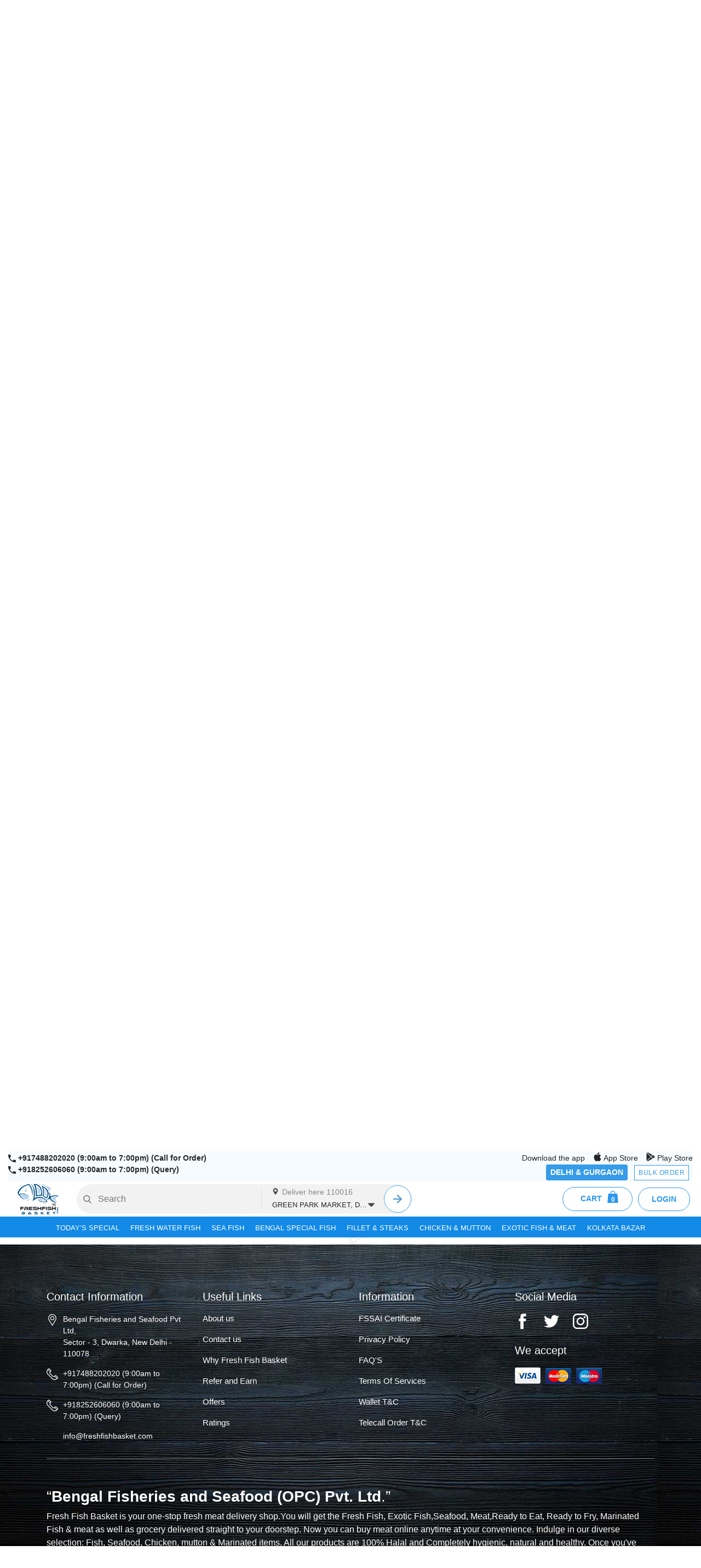

--- FILE ---
content_type: text/html; charset=utf-8
request_url: https://www.freshfishbasket.com/product/karimeen-pearl-spot-cashimera-large-3-4-pcs-kg
body_size: 103085
content:
<!DOCTYPE html><html lang="en"><head>
  <meta charset="utf-8">
  <title>Fresh Fish Basket - Buy Karimeen / Pearl Spot / Cashimera / Koral  (2 Pcs 400-450gm) online, home delivery in Delhi/NCR</title>

  <base href="/">

  <meta name="viewport" content="width=device-width, initial-scale=1">
  <link rel="stylesheet" type="text/css" href="assets/fonts/the-historia-demo/the-historia-demo.css">
  <link rel="icon" type="image/x-icon" href="favicon.ico">
  <meta name="google-site-verification" content="3-J7osaPUpxz2KiC-obPk-Viz1wYYG-Gr_pxET8IaiA">

  <meta name="viewport" content="width=device-width, initial-scale=1.0">
  <!-- Global site tag (gtag.js) - Google Analytics -->
  <script async="" src="https://www.googletagmanager.com/gtag/js?id=UA-81861626-1"></script>
  <script>
    window.dataLayer = window.dataLayer || [];
    function gtag(){dataLayer.push(arguments);}
    gtag('js', new Date());

    gtag('config', 'UA-81861626-1', { 'optimize_id': 'GTM-K45SDQ7'});
  </script>
  <!-- Facebook Pixel Code -->
<script>
  !function(f,b,e,v,n,t,s)
  {if(f.fbq)return;n=f.fbq=function(){n.callMethod?
  n.callMethod.apply(n,arguments):n.queue.push(arguments)};
  if(!f._fbq)f._fbq=n;n.push=n;n.loaded=!0;n.version='2.0';
  n.queue=[];t=b.createElement(e);t.async=!0;
  t.src=v;s=b.getElementsByTagName(e)[0];
  s.parentNode.insertBefore(t,s)}(window,document,'script',
  'https://connect.facebook.net/en_US/fbevents.js');
   fbq('init', '235526523824557'); 
  fbq('track', 'PageView');
  </script>
  <noscript>
   <img height="1" width="1" 
  src="https://www.facebook.com/tr?id=235526523824557&ev=PageView
  &noscript=1"/>
  </noscript>
  <!-- End Facebook Pixel Code -->
<style ng-transition="ffb">
/*# sourceMappingURL=[data-uri] */</style><style ng-transition="ffb">.spinner { position: fixed; padding: 0px; top: 0; left: 0; height: 100%; width: 100%; z-index: 9998; background: #000; opacity: 0.6; transition: opacity 0.3s linear; } .center { margin: auto; width: 100%; } .loading-text { position: fixed; top: 0; width: 100%; height: 100%; left: 0; padding: 0; margin: 0; color: #FFF; font-family: sans-serif; background: transparent; text-align: center; padding-top: 33%; } .spinner img { position: fixed; padding: 0px;  z-index: 10; background: #000; opacity: 0.6; transition: opacity 0.3s linear; } .hidden { visibility: hidden; opacity: 0; transition: visibility 0s 0.3s, opacity 0.3s linear; } .visible { visibility: visible; } .lds-roller { display: inline-block; position: relative; width: 64px; height: 64px; left: 48%; top: 47%; } .lds-roller div { animation: lds-roller 1.2s cubic-bezier(0.5, 0, 0.5, 1) infinite; transform-origin: 32px 32px; } .lds-roller div:after { content: " "; display: block; position: absolute; width: 6px; height: 6px; border-radius: 50%; background: #fff; margin: -3px 0 0 -3px; } .lds-roller div:nth-child(1) { animation-delay: -0.036s; } .lds-roller div:nth-child(1):after { top: 50px; left: 50px; } .lds-roller div:nth-child(2) { animation-delay: -0.072s; } .lds-roller div:nth-child(2):after { top: 54px; left: 45px; } .lds-roller div:nth-child(3) { animation-delay: -0.108s; } .lds-roller div:nth-child(3):after { top: 57px; left: 39px; } .lds-roller div:nth-child(4) { animation-delay: -0.144s; } .lds-roller div:nth-child(4):after { top: 58px; left: 32px; } .lds-roller div:nth-child(5) { animation-delay: -0.18s; } .lds-roller div:nth-child(5):after { top: 57px; left: 25px; } .lds-roller div:nth-child(6) { animation-delay: -0.216s; } .lds-roller div:nth-child(6):after { top: 54px; left: 19px; } .lds-roller div:nth-child(7) { animation-delay: -0.252s; } .lds-roller div:nth-child(7):after { top: 50px; left: 14px; } .lds-roller div:nth-child(8) { animation-delay: -0.288s; } .lds-roller div:nth-child(8):after { top: 45px; left: 10px; } @keyframes lds-roller { 0% { transform: rotate(0deg); } 100% { transform: rotate(360deg); } } #loading-spinner-text { font-size: 26px; } .loading-spinner-text { font-size: 26px; }</style><style ng-transition="ffb">header[_ngcontent-sc2] {
  position: fixed;
  top: 0;
  left: 0;
  right: 0;
  z-index: 1000;
  background: #FFF;
}

.headerInfo[_ngcontent-sc2] {
  background: #f5fbff;
  font-size: 14px;
  color: #000;
  opacity: 0.85;
  padding: 10px 0;
  transition: all 0.2s;
}

.headerInfo[_ngcontent-sc2]   .offDayDeclaration[_ngcontent-sc2] {
  color: #a70000;
  display: inline-block;
  margin-left: 10px;
}

.headerInfo[_ngcontent-sc2]   .headerInfoCallIcon[_ngcontent-sc2] {
  height: 14px;
  display: inline-block;
  vertical-align: middle;
}

.headerInfo[_ngcontent-sc2]   .appStoreIcons[_ngcontent-sc2] {
  height: 16px;
  display: inline-block;
  vertical-align: text-bottom;
  margin-left: 15px;
  position: relative;
  top: -2px;
}

.headerInfo[_ngcontent-sc2]   .downloadApp[_ngcontent-sc2] {
  display: inline-block;
  vertical-align: top;
}

.headerInfo[_ngcontent-sc2]   .topNavBulkOrder[_ngcontent-sc2] {
  display: inline-block;
  background: #FFF;
  padding: 4px 7px;
  color: #138ae6;
  font-size: 12px;
  font-weight: 500;
  letter-spacing: 0.5px;
  border-radius: 4px;
  margin-right: 7px;
  margin-top: -3px;
  border: 1px #138ae6 solid;
}

.headerInfo[_ngcontent-sc2]   .topNavBulkOrder[_ngcontent-sc2]:hover {
  background: #138ae6;
  text-decoration: none;
  color: #FFF;
}

.headerNav[_ngcontent-sc2]   .headerMenuSmLinksHolder[_ngcontent-sc2] {
  display: none;
}

.headerNav[_ngcontent-sc2]   .headerMenuSm[_ngcontent-sc2] {
  display: none;
}

.headerNav[_ngcontent-sc2]   .headerMenuSmCart[_ngcontent-sc2] {
  display: none;
}

.headerNav[_ngcontent-sc2]   .headerLogo[_ngcontent-sc2]   img[_ngcontent-sc2] {
  height: 82px;
  margin: 4px 0;
  transition: all 0.1s;
}

.headerNav[_ngcontent-sc2]   .headerLogo[_ngcontent-sc2] {
  display: inline-block;
  width: 110px;
  text-align: center;
}

@media screen and (max-width: 576px) {
  .headerNav[_ngcontent-sc2]   .headerLogo[_ngcontent-sc2] {
    width: auto;
  }
}

.headerNav[_ngcontent-sc2]   .navSearch[_ngcontent-sc2] {
  display: inline-block;
  margin-left: 15px;
  padding: 13px 0;
}

.headerNav[_ngcontent-sc2]   .navSearchInner[_ngcontent-sc2] {
  display: inline-block;
  background: #f2f2f2;
  border: 2px #f2f2f2 solid;
  border-radius: 100px;
  position: relative;
}

.headerNav[_ngcontent-sc2]   select[_ngcontent-sc2] {
  border: none;
  outline: none;
  box-shadow: none;
  background: #FFF;
  height: 50px;
  background: #2b98ed;
  border-radius: 100px;
  color: #FFF;
  padding: 0 20px;
  width: calc(100% + 45px);
}

.headerNav[_ngcontent-sc2]   .navSearchInnerSelect[_ngcontent-sc2] {
  background: #138ae6;
  border-radius: 100px;
  padding-right: 20px;
  display: inline-block;
  vertical-align: middle;
  overflow: hidden;
  position: relative;
}

.headerNav[_ngcontent-sc2]   .navSearchInnerSelect[_ngcontent-sc2]:after {
  content: "";
  display: inline-block;
  width: 0;
  height: 0;
  border-style: solid;
  border-width: 6px 6px 0 6px;
  border-color: #FFF transparent transparent transparent;
  position: absolute;
  right: 18px;
  top: 21px;
}

.headerNav[_ngcontent-sc2]   .navSearchText[_ngcontent-sc2] {
  display: inline-block;
}

.headerNav[_ngcontent-sc2]   .navSearchText[_ngcontent-sc2]   input[_ngcontent-sc2] {
  display: inline-block;
  vertical-align: middle;
  background: none;
  border: none;
  width: 500px;
}

@media screen and (max-width: 1400px) {
  .headerNav[_ngcontent-sc2]   .navSearchText[_ngcontent-sc2]   input[_ngcontent-sc2] {
    width: 300px;
  }
}

@media screen and (max-width: 1200px) {
  .headerNav[_ngcontent-sc2]   .navSearchText[_ngcontent-sc2]   input[_ngcontent-sc2] {
    width: 210px;
  }
}

@media screen and (max-width: 600px) {
  .headerNav[_ngcontent-sc2]   .navSearchText[_ngcontent-sc2]   input[_ngcontent-sc2] {
    width: initial;
  }
}

.headerNav[_ngcontent-sc2]   .navSearchText[_ngcontent-sc2]   input[_ngcontent-sc2]:focus {
  outline: none;
}

.headerNav[_ngcontent-sc2]   .navSearchIcon[_ngcontent-sc2] {
  display: inline-block;
  height: 15px;
  vertical-align: middle;
  margin: 0 10px;
  opacity: 0.5;
}

.headerNav[_ngcontent-sc2]   .searchSubmit[_ngcontent-sc2] {
  display: inline-block;
  width: 50px;
  height: 50px;
  border: none;
  vertical-align: middle;
  border-radius: 100px;
  background-color: #2b98ed;
  background-repeat: no-repeat;
  background-size: 35%;
  background-position: center;
  cursor: pointer;
  border: 1px #4ba8f0 solid;
  background-color: #FFF;
}

.headerNav[_ngcontent-sc2]   .searchSubmit[_ngcontent-sc2]:hover {
  background-color: #138ae6;
  color: #FFF;
  background-image: url('right-arrow-forward.svg') !important;
}

.headerNav[_ngcontent-sc2]   .searchSubmit[_ngcontent-sc2]:focus {
  outline: none;
}

.headerNav[_ngcontent-sc2]   .navRight[_ngcontent-sc2] {
  height: 90px;
  display: flex;
  align-items: center;
}

@media screen and (max-width: 1100px) {
  .headerNav[_ngcontent-sc2]   .navRight[_ngcontent-sc2] {
    height: initial;
    padding-bottom: 10px;
    justify-content: center;
  }
}

.headerNav[_ngcontent-sc2]   .navRight[_ngcontent-sc2]    > div[_ngcontent-sc2] {
  display: inline-block;
  vertical-align: middle;
}

.headerNav[_ngcontent-sc2]   .navCart[_ngcontent-sc2]   a[_ngcontent-sc2] {
  position: relative;
}

.headerNav[_ngcontent-sc2]   .navCart[_ngcontent-sc2]   a[_ngcontent-sc2]   span[_ngcontent-sc2] {
  position: absolute;
  background: #138ae6;
  color: #FFF;
  font-weight: bold;
  display: inline-block;
  width: 24px;
  height: 24px;
  text-align: center;
  line-height: 24px;
  font-size: 12px;
  border-radius: 100px;
  top: -18px;
  right: -2px;
}

.headerNav[_ngcontent-sc2]   .navCart[_ngcontent-sc2]   img[_ngcontent-sc2] {
  height: 25px;
  margin: 0 20px;
}

.headerNav[_ngcontent-sc2]   .navButtons[_ngcontent-sc2] {
  margin-left: 10px;
}

.headerNav[_ngcontent-sc2]   .navButtons[_ngcontent-sc2]   a[_ngcontent-sc2] {
  margin: 0 5px;
  font-weight: 600;
  font-size: 14px;
  padding: 10px 16px;
  position: relative;
}

.headerNav[_ngcontent-sc2]   .navButtons[_ngcontent-sc2]   a[_ngcontent-sc2]   label[_ngcontent-sc2] {
  margin-bottom: 0;
  position: relative;
  cursor: pointer;
}

.headerNav[_ngcontent-sc2]   .navButtons[_ngcontent-sc2]   a[_ngcontent-sc2]   label[_ngcontent-sc2]   img[_ngcontent-sc2] {
  height: 22px;
  margin: 0 0 0 5px;
  top: -4px;
}

.headerNav[_ngcontent-sc2]   .userMenu[_ngcontent-sc2] {
  display: inline-block;
  vertical-align: middle;
  position: relative;
}

.headerNav[_ngcontent-sc2]   .userMenu[_ngcontent-sc2]   .userMenuIn[_ngcontent-sc2] {
  display: inline-block;
  height: 45px;
  border-radius: 100px;
  position: relative;
  box-shadow: 0 0px 9px rgba(0, 0, 0, 0.1);
  transition: all 0.2s;
  cursor: pointer;
  width: 45px;
  background-size: cover;
}

.headerNav[_ngcontent-sc2]   .userMenu[_ngcontent-sc2]   .userMenuIn[_ngcontent-sc2]    > div[_ngcontent-sc2] {
  height: 45px;
  border-radius: 100px;
  background: #138ae6;
  color: #FFF;
  text-align: center;
  line-height: 45px;
  font-weight: 500;
  font-size: 17px;
  width: 45px;
}

.headerNav[_ngcontent-sc2]   .userMenu[_ngcontent-sc2]   .userMenuIn[_ngcontent-sc2]   span[_ngcontent-sc2] {
  height: 45px;
  line-height: 45px;
  display: inline-block;
  font-weight: 500;
  color: #444;
  font-size: 14px;
}

.headerNav[_ngcontent-sc2]   .userMenu[_ngcontent-sc2]   .userMenuIn[_ngcontent-sc2]:hover {
  box-shadow: 0 0px 15px rgba(0, 0, 0, 0.2);
}

.headerNav[_ngcontent-sc2]   .userMenu[_ngcontent-sc2]   .userMenuDrop[_ngcontent-sc2] {
  position: absolute;
  right: 0;
  top: 45px;
  width: 150px;
  padding-top: 10px;
  display: none;
  z-index: 1000;
}

.headerNav[_ngcontent-sc2]   .userMenu[_ngcontent-sc2]   .userMenuDrop[_ngcontent-sc2]   .userMenuDropIn[_ngcontent-sc2] {
  background: #FFF;
  padding: 10px 0;
  border-radius: 10px;
  box-shadow: 0 0px 15px rgba(0, 0, 0, 0.2);
}

.headerNav[_ngcontent-sc2]   .userMenu[_ngcontent-sc2]   .userMenuDrop[_ngcontent-sc2]   .userMenuDropIn[_ngcontent-sc2]   a[_ngcontent-sc2] {
  display: block;
  color: #444;
  font-size: 14px;
  padding: 5px 20px;
}

.headerNav[_ngcontent-sc2]   .userMenu[_ngcontent-sc2]   .userMenuDrop[_ngcontent-sc2]   .userMenuDropIn[_ngcontent-sc2]   a[_ngcontent-sc2]:hover {
  text-decoration: none;
  color: #138ae6;
}

.headerNav[_ngcontent-sc2]   .userMenu[_ngcontent-sc2]:hover   .userMenuDrop[_ngcontent-sc2] {
  display: block;
}

.headerNav[_ngcontent-sc2]   .deliveryLoc[_ngcontent-sc2] {
  display: inline-block;
  vertical-align: middle;
  padding-right: 10px;
  position: relative;
  margin-left: 20px;
  cursor: pointer;
}

@media screen and (max-width: 576px) {
  .headerNav[_ngcontent-sc2]   .deliveryLoc[_ngcontent-sc2] {
    margin-left: 10px;
  }
}

.headerNav[_ngcontent-sc2]   .deliveryLoc[_ngcontent-sc2]:before {
  content: "";
  display: inline-block;
  top: 5px;
  bottom: 5px;
  width: 1px;
  left: -20px;
  background: #DDD;
  position: absolute;
}

.headerNav[_ngcontent-sc2]   .deliveryLoc[_ngcontent-sc2]   .deliveryLocIn[_ngcontent-sc2]   div[_ngcontent-sc2] {
  color: #888;
  font-size: 14px;
}

.headerNav[_ngcontent-sc2]   .deliveryLoc[_ngcontent-sc2]   .deliveryLocIn[_ngcontent-sc2]   div[_ngcontent-sc2]   img[_ngcontent-sc2] {
  height: 12px;
  display: inline-block;
  margin-right: 2px;
  opacity: 0.7;
  vertical-align: middle;
  position: relative;
  top: -2px;
}

.headerNav[_ngcontent-sc2]   .deliveryLoc[_ngcontent-sc2]   .deliveryLocIn[_ngcontent-sc2]   div[_ngcontent-sc2]   .deliveryLocation[_ngcontent-sc2] {
  margin: 0;
  font-size: 15px;
  color: #252525;
}

@media screen and (max-width: 576px) {
  .headerNav[_ngcontent-sc2]   .deliveryLoc[_ngcontent-sc2]   .deliveryLocIn[_ngcontent-sc2]   div[_ngcontent-sc2]   .deliveryLocation[_ngcontent-sc2] {
    font-size: 13px;
  }
}

.headerNav[_ngcontent-sc2]   .deliveryLoc[_ngcontent-sc2]   .deliveryLocIn[_ngcontent-sc2]   div[_ngcontent-sc2]   .deliveryLocation[_ngcontent-sc2]   img[_ngcontent-sc2] {
  height: 10px;
  display: inline-block;
  margin-left: 5px;
}

.mainNav[_ngcontent-sc2] {
  background: #138ae6;
  text-align: center;
}

.mainNav[_ngcontent-sc2]   .mainNavInner[_ngcontent-sc2] {
  display: inline-block;
  position: relative;
}

.mainNav[_ngcontent-sc2]   .mainNavInner[_ngcontent-sc2]    > div[_ngcontent-sc2] {
  display: inline-block;
  vertical-align: middle;
}

.mainNav[_ngcontent-sc2]   .mainNavInner[_ngcontent-sc2]    > div[_ngcontent-sc2]   a[_ngcontent-sc2]:hover {
  background: rgba(0, 0, 0, 0.1);
}

.mainNav[_ngcontent-sc2]   .mainNavInner[_ngcontent-sc2]    > div[_ngcontent-sc2]   .heroMenu[_ngcontent-sc2] {
  padding: 20px;
  position: absolute;
  background: #FFF;
  border: 3px #000 solid;
  border-radius: 20px;
  z-index: 100;
  left: 0;
  right: 0;
  text-align: left;
  display: none;
}

.mainNav[_ngcontent-sc2]   .mainNavInner[_ngcontent-sc2]    > div[_ngcontent-sc2]   .heroMenu[_ngcontent-sc2]   .heroMenuHeader[_ngcontent-sc2] {
  color: #000;
  font-weight: 500;
  font-size: 25px;
}

.mainNav[_ngcontent-sc2]   .mainNavInner[_ngcontent-sc2]    > div[_ngcontent-sc2]   .heroMenu[_ngcontent-sc2]   .heroMenuContent[_ngcontent-sc2] {
  margin-top: 15px;
  max-height: 50vh;
  overflow-y: auto;
  overflow-x: hidden;
}

.mainNav[_ngcontent-sc2]   .mainNavInner[_ngcontent-sc2]    > div[_ngcontent-sc2]   .heroMenu[_ngcontent-sc2]   .heroMenuContent[_ngcontent-sc2]   .heroItemLink[_ngcontent-sc2] {
  display: block;
  padding-left: 80px;
  min-height: 60px;
  position: relative;
  margin: 15px 0;
}

.mainNav[_ngcontent-sc2]   .mainNavInner[_ngcontent-sc2]    > div[_ngcontent-sc2]   .heroMenu[_ngcontent-sc2]   .heroMenuContent[_ngcontent-sc2]   .heroItemLink[_ngcontent-sc2]   .heroItemImage[_ngcontent-sc2] {
  width: 60px;
  height: 60px;
  border-radius: 10px;
  position: absolute;
  left: 0;
  top: 0;
  background-size: cover;
  background-position: center;
  background-color: #FF0;
}

.mainNav[_ngcontent-sc2]   .mainNavInner[_ngcontent-sc2]    > div[_ngcontent-sc2]   .heroMenu[_ngcontent-sc2]   .heroMenuContent[_ngcontent-sc2]   .heroItemLink[_ngcontent-sc2]   .heroItemName[_ngcontent-sc2] {
  font-size: 16px;
  font-weight: 500;
  margin: 0;
  color: #000;
  line-height: 19px;
}

.mainNav[_ngcontent-sc2]   .mainNavInner[_ngcontent-sc2]    > div[_ngcontent-sc2]   .heroMenu[_ngcontent-sc2]   .heroMenuContent[_ngcontent-sc2]   .heroItemLink[_ngcontent-sc2]   .heroItemCount[_ngcontent-sc2] {
  font-size: 14px;
  color: #888;
  margin: 0;
}

.mainNav[_ngcontent-sc2]   .mainNavInner[_ngcontent-sc2]    > div[_ngcontent-sc2]:hover   .heroMenu[_ngcontent-sc2] {
  display: block;
}

.mainNav[_ngcontent-sc2]   .mainNavInner[_ngcontent-sc2]    > div[_ngcontent-sc2]    > a[_ngcontent-sc2] {
  font-size: 13px;
  color: #FFF;
  text-transform: uppercase;
  font-weight: 500;
  vertical-align: text-top;
  padding: 15px 10px;
  display: inline-block;
  position: relative;
  transition: all 0.2s;
}

@media screen and (max-width: 768px) {
  .mainNav[_ngcontent-sc2]   .mainNavInner[_ngcontent-sc2]    > div[_ngcontent-sc2]    > a[_ngcontent-sc2] {
    padding: 7px 10px;
  }
}

.mainNav[_ngcontent-sc2]   .mainNavInner[_ngcontent-sc2]    > div[_ngcontent-sc2]    > a[_ngcontent-sc2]:hover {
  text-decoration: none;
  opacity: 0.92;
}

.navLocation[_ngcontent-sc2] {
  display: inline-block;
  vertical-align: middle;
  background: #138ae6;
  color: #FFF;
  padding: 5px 10px;
  border-radius: 5px;
  cursor: pointer;
}

.navLocation[_ngcontent-sc2]   img[_ngcontent-sc2] {
  height: 13px;
  display: inline-block;
  vertical-align: middle;
  position: relative;
  top: -2px;
  -webkit-filter: invert(100%);
          filter: invert(100%);
}

.navLocation[_ngcontent-sc2]   .deliveryLocation[_ngcontent-sc2] {
  margin: 0;
}

.navLocation[_ngcontent-sc2]   .navCaretDown[_ngcontent-sc2] {
  height: 11px;
  -webkit-filter: invert(100%);
          filter: invert(100%);
}

.mobileMenu[_ngcontent-sc2] {
  width: 90%;
  position: fixed;
  right: -90%;
  top: 0;
  bottom: 0;
  background: #FFF;
  z-index: 1000;
  transition: all 0.2s;
}

.mobileMenu[_ngcontent-sc2]   .mmUser[_ngcontent-sc2] {
  position: relative;
  padding-left: 120px;
  min-height: 40px;
  margin: 15px 0;
}

.mobileMenu[_ngcontent-sc2]   .mmUser[_ngcontent-sc2]   .mmUserImage[_ngcontent-sc2] {
  width: 40px;
  height: 40px;
  border-radius: 50%;
  position: absolute;
  left: 60px;
  top: 0;
  background-size: cover;
  background-position: center;
}

.mobileMenu[_ngcontent-sc2]   .mmUser[_ngcontent-sc2]   .mmUserName[_ngcontent-sc2] {
  font-size: 16px;
  font-weight: 500;
  color: #222;
}

.mobileMenu[_ngcontent-sc2]   .mmUser[_ngcontent-sc2]   .mmUserViewProfile[_ngcontent-sc2] {
  font-size: 13px;
  font-weight: 400;
  color: #888;
}

.mobileMenu[_ngcontent-sc2]   .mmUser[_ngcontent-sc2]   .closeMm[_ngcontent-sc2] {
  width: 60px;
  height: 40px;
  vertical-align: center;
  background-position: center;
  background-size: 25%;
  display: inline-block;
  background-repeat: no-repeat;
  position: absolute;
  left: 0;
}

.mobileMenu.mmShown[_ngcontent-sc2] {
  right: 0;
  overflow: auto;
}

.mobileMenuOverlay[_ngcontent-sc2] {
  position: fixed;
  top: 0;
  right: 0;
  bottom: 0;
  left: 0;
  background: rgba(0, 0, 0, 0.5);
  z-index: 100;
  display: none;
}

.mobileMenu[_ngcontent-sc2]   .navLocation[_ngcontent-sc2] {
  width: 96%;
  margin: 0 auto;
  display: block;
  border-radius: 3px;
  background: #eef3ff;
  color: #000;
}

.mobileMenu[_ngcontent-sc2]   .navLocation[_ngcontent-sc2]   img[_ngcontent-sc2] {
  -webkit-filter: contrast(1.75);
          filter: contrast(1.75);
}

.mobileMenu[_ngcontent-sc2]   .mmItems[_ngcontent-sc2] {
  padding: 0 1%;
}

.mobileMenu[_ngcontent-sc2]   .mmItems[_ngcontent-sc2]   div[_ngcontent-sc2] {
  background: #fdfdfd;
  width: 48%;
  display: inline-block;
  margin: 0 1%;
  text-align: center;
  margin-bottom: 4px;
}

.mobileMenu[_ngcontent-sc2]   .mmItems[_ngcontent-sc2]   div[_ngcontent-sc2]   a[_ngcontent-sc2] {
  display: block;
  font-size: 13px;
  color: #656565;
  padding: 7px 12px;
  border: 1px #f1f1f1 solid;
  border-radius: 5px;
}

.mobileMenu[_ngcontent-sc2]   .mmItems[_ngcontent-sc2]   div[_ngcontent-sc2]   a[_ngcontent-sc2]   .myOrderCount[_ngcontent-sc2] {
  display: inline-block;
  padding: 0px 6px 2px;
  vertical-align: middle;
  background: #3AE;
  color: #FFF;
  font-weight: bold;
  border-radius: 2px;
  margin-left: 5px;
}

.mobileMenu[_ngcontent-sc2]   .mmContactNumbers[_ngcontent-sc2] {
  margin: 0 -2px;
}

.mobileMenu[_ngcontent-sc2]   .mmContactNumbers[_ngcontent-sc2]   .row[_ngcontent-sc2] {
  margin: 0 -11px;
}

.mobileMenu[_ngcontent-sc2]   .mmContactNumbers[_ngcontent-sc2]   .col-6[_ngcontent-sc2] {
  padding: 0 2px;
}

.mobileMenu[_ngcontent-sc2]   .mmContactNumbers[_ngcontent-sc2]   a[_ngcontent-sc2] {
  background: #ededed;
  color: #444;
  font-size: 12px;
  font-weight: 500;
  padding: 7px 8px;
  border-radius: 4px;
  display: block;
  width: 100%;
}

.mobileMenu[_ngcontent-sc2]   .mmContactNumbers[_ngcontent-sc2]   a[_ngcontent-sc2]   img[_ngcontent-sc2] {
  height: 15px;
  display: inline-block;
  vertical-align: middle;
  position: relative;
  top: -3px;
}

.mobileMenu[_ngcontent-sc2]   .tuesdayDisclaimer[_ngcontent-sc2] {
  color: #F00;
  text-align: center;
  font-size: 13px;
  margin: 8px 0;
  padding: 0 10px;
}

.mobileMenu[_ngcontent-sc2]   .menuAppBadgesHolder[_ngcontent-sc2]   .row[_ngcontent-sc2] {
  margin: 5px 0;
}

.mobileMenu[_ngcontent-sc2]   .menuAppBadgesHolder[_ngcontent-sc2]   .col-6[_ngcontent-sc2] {
  padding: 0 5px;
}

.mobileMenu[_ngcontent-sc2]   .menuAppBadgesHolder[_ngcontent-sc2]   a[_ngcontent-sc2] {
  display: block;
}

.mobileMenu[_ngcontent-sc2]   .menuAppBadgesHolder[_ngcontent-sc2]   img[_ngcontent-sc2] {
  width: 100%;
}

.locationOverlay[_ngcontent-sc2] {
  position: fixed;
  top: 0;
  right: 0;
  bottom: 0;
  left: 0;
  background: rgba(0, 0, 0, 0.5);
  z-index: 1001;
  display: none;
}

.selectLocation[_ngcontent-sc2] {
  position: fixed;
  left: 0;
  right: 0;
  top: 0;
  text-align: center;
  z-index: 1002;
  display: none;
}

.selectLocation[_ngcontent-sc2]   .selectLocationInner[_ngcontent-sc2] {
  width: 800px;
  display: inline-block;
  max-width: 95%;
}

.selectLocation[_ngcontent-sc2]   .selectLocationInner[_ngcontent-sc2]   .selectLocationContent[_ngcontent-sc2] {
  background: #FFF;
  text-align: left;
  border-bottom-left-radius: 10px;
  border-bottom-right-radius: 10px;
}

.selectLocation[_ngcontent-sc2]   .selectLocationInner[_ngcontent-sc2]   .selectLocationContent[_ngcontent-sc2]   .selectLocationHeader[_ngcontent-sc2] {
  color: #444;
  font-size: 18px;
  padding: 20px;
  font-weight: 500;
  position: relative;
}

.selectLocation[_ngcontent-sc2]   .selectLocationInner[_ngcontent-sc2]   .selectLocationContent[_ngcontent-sc2]   .selectLocationHeader[_ngcontent-sc2]   .closeSelectLocation[_ngcontent-sc2] {
  position: absolute;
  right: 20px;
  top: 15px;
}

.selectLocation[_ngcontent-sc2]   .selectLocationInner[_ngcontent-sc2]   .selectLocationContent[_ngcontent-sc2]   .selectLocationHeader[_ngcontent-sc2]   .closeSelectLocation[_ngcontent-sc2]   img[_ngcontent-sc2] {
  height: 15px;
}

.selectLocation[_ngcontent-sc2]   .selectLocationInner[_ngcontent-sc2]   .selectLocationContent[_ngcontent-sc2]   .selectLocationCitiesHolder[_ngcontent-sc2] {
  padding: 0 20px;
  display: flex;
  justify-content: space-around;
  flex-wrap: wrap;
}

.selectLocation[_ngcontent-sc2]   .selectLocationInner[_ngcontent-sc2]   .selectLocationContent[_ngcontent-sc2]   .selectLocationCitiesHolder[_ngcontent-sc2]   a[_ngcontent-sc2] {
  display: inline-block;
  padding: 3px 11px;
  border: 1px #DDD solid;
  color: #555;
  border-radius: 100px;
  font-size: 14px;
  margin-bottom: 10px;
}

.selectLocation[_ngcontent-sc2]   .selectLocationInner[_ngcontent-sc2]   .selectLocationContent[_ngcontent-sc2]   .selectLocationCitiesHolder[_ngcontent-sc2]   a[_ngcontent-sc2]:hover {
  text-decoration: none;
  border-color: #138ae6;
  color: #138ae6;
}

.selectLocation[_ngcontent-sc2]   .selectLocationInner[_ngcontent-sc2]   .selectLocationContent[_ngcontent-sc2]   .selectLocationCitiesHolder[_ngcontent-sc2]   a.active[_ngcontent-sc2] {
  background: #138ae6;
  color: #FFF;
  border-color: #138ae6;
}

.selectLocation[_ngcontent-sc2]   .selectLocationInner[_ngcontent-sc2]   .selectLocationContent[_ngcontent-sc2]   .locationInputHolder[_ngcontent-sc2] {
  position: relative;
  padding: 20px;
  padding-right: 220px;
}

.selectLocation[_ngcontent-sc2]   .selectLocationInner[_ngcontent-sc2]   .selectLocationContent[_ngcontent-sc2]   .locationInputHolder[_ngcontent-sc2]   img[_ngcontent-sc2] {
  position: absolute;
  height: 15px;
  top: 38px;
  left: 39px;
  opacity: 0.5;
  z-index: 10000;
}

.selectLocation[_ngcontent-sc2]   .selectLocationInner[_ngcontent-sc2]   .selectLocationContent[_ngcontent-sc2]   .locationInputHolder[_ngcontent-sc2]   .locationInput[_ngcontent-sc2] {
  display: block;
  width: 100%;
  height: 50px;
  border-radius: 100px;
  border: 1px #DDD solid;
  text-indent: 50px;
}

.selectLocation[_ngcontent-sc2]   .selectLocationInner[_ngcontent-sc2]   .selectLocationContent[_ngcontent-sc2]   .locationInputHolder[_ngcontent-sc2]   .locationInput[_ngcontent-sc2]:focus {
  outline: none;
  border-color: #AAA;
}

.selectLocation[_ngcontent-sc2]   .selectLocationInner[_ngcontent-sc2]   .selectLocationContent[_ngcontent-sc2]   .selectLocationInput[_ngcontent-sc2] {
  position: relative;
}

.selectLocation[_ngcontent-sc2]   .selectLocationInner[_ngcontent-sc2]   .selectLocationContent[_ngcontent-sc2]   .getGPS[_ngcontent-sc2] {
  position: absolute;
  right: 20px;
  background: #FAFAFA;
  height: 50px;
  display: inline-block;
  width: 180px;
  line-height: 50px;
  top: 20px;
  border-radius: 100px;
  text-align: center;
  color: #555;
  font-weight: 500;
  border: 1px #DDD solid;
}

.selectLocation[_ngcontent-sc2]   .selectLocationInner[_ngcontent-sc2]   .selectLocationContent[_ngcontent-sc2]   .getGPS[_ngcontent-sc2]:hover {
  text-decoration: none;
  border-color: #BBB;
}

.selectLocation[_ngcontent-sc2]   .selectLocationInner[_ngcontent-sc2]   .selectLocationContent[_ngcontent-sc2]   .getGPS[_ngcontent-sc2]   img[_ngcontent-sc2] {
  height: 14px;
  display: inline-block;
  vertical-align: center;
  position: relative;
  top: -1px;
  margin-right: 5px;
}

.headerScrolled[_ngcontent-sc2]   .headerInfo[_ngcontent-sc2] {
  padding: 2px 0;
}

.headerScrolled[_ngcontent-sc2]   .headerInfo[_ngcontent-sc2]   .topNavBulkOrder[_ngcontent-sc2] {
  border-radius: 0;
}

.headerScrolled[_ngcontent-sc2]   .headerNav[_ngcontent-sc2] {
  
  height: 64px;
}

@media screen and (max-width: 768px) {
  .headerScrolled[_ngcontent-sc2]   .headerNav[_ngcontent-sc2] {
    height: auto !important;
  }
}

.headerScrolled[_ngcontent-sc2]   .headerNav[_ngcontent-sc2]   .navSearch[_ngcontent-sc2] {
  padding: 4px 0;
}

.headerScrolled[_ngcontent-sc2]   .headerNav[_ngcontent-sc2]   .navRight[_ngcontent-sc2] {
  height: 64px;
}

.headerScrolled[_ngcontent-sc2]   .headerNav[_ngcontent-sc2]   .headerLogo[_ngcontent-sc2]   img[_ngcontent-sc2] {
  height: 56px;
  margin: 4px 0;
}

.headerScrolled[_ngcontent-sc2]   .mainNav[_ngcontent-sc2] {
  
  background: #138ae6 !important;
}

.headerScrolled[_ngcontent-sc2]   .mainNav[_ngcontent-sc2]   .mainNavInner[_ngcontent-sc2]    > div[_ngcontent-sc2]   a[_ngcontent-sc2] {
  padding: 8px 10px;
}

@media screen and (max-width: 1105px) {
  .headerNav[_ngcontent-sc2]   .float-left[_ngcontent-sc2] {
    float: none !important;
    text-align: center;
  }
}

@media screen and (max-width: 1105px) and (max-width: 576px) {
  .headerNav[_ngcontent-sc2]   .float-left[_ngcontent-sc2] {
    text-align: left;
    padding-left: 10px;
    display: flex;
    align-items: center;
  }
}

@media screen and (max-width: 1105px) {
  .headerNav[_ngcontent-sc2]   .float-left[_ngcontent-sc2]   .navRight[_ngcontent-sc2] {
    display: block;
  }
}

@media screen and (max-width: 1105px) {
  .headerNav[_ngcontent-sc2]   .float-right[_ngcontent-sc2] {
    float: none !important;
  }
}

@media screen and (max-width: 1105px) {
  .selectLocationCitiesHolder[_ngcontent-sc2] {
    display: block !important;
    text-align: center !important;
  }
}

@media screen and (max-width: 768px) {
  .headerNav[_ngcontent-sc2] {
    position: relative;
  }
  .headerNav[_ngcontent-sc2]   .navSearchInnerSelect[_ngcontent-sc2] {
    display: none;
  }
}

@media screen and (max-width: 576px) {
  .headerNav[_ngcontent-sc2]   .headerMenuSmLinksHolder[_ngcontent-sc2] {
    position: absolute;
    right: 8px;
    top: 20px;
    display: inline-block;
  }
  .headerNav[_ngcontent-sc2]   .headerMenuSmLinksHolder[_ngcontent-sc2]   a[_ngcontent-sc2] {
    display: inline-block;
    width: 24px;
    text-align: center;
    vertical-align: middle;
    height: 24px;
    margin: 0 3px;
    opacity: 0.7;
  }
  .headerNav[_ngcontent-sc2]   .headerMenuSm[_ngcontent-sc2] {
    display: inline-block;
    transform: scale(0.75, 1);
  }
  .headerNav[_ngcontent-sc2]   .headerMenuSm[_ngcontent-sc2]   img[_ngcontent-sc2] {
    height: 21px;
  }
  .headerNav[_ngcontent-sc2]   .headerMenuSmCart[_ngcontent-sc2] {
    display: inline-block;
    color: #FFF;
    position: relative;
  }
  .headerNav[_ngcontent-sc2]   .headerMenuSmCart[_ngcontent-sc2]   img[_ngcontent-sc2] {
    filter: invert(100);
    -webkit-filter: invert(100);
    height: 21px;
  }
  .headerNav[_ngcontent-sc2]   .headerMenuSmCart[_ngcontent-sc2]   span[_ngcontent-sc2] {
    color: #FFF;
    top: 5px;
    left: -5px;
    text-align: center;
  }
  .headerNav[_ngcontent-sc2]   .headerMenuLocation[_ngcontent-sc2]   img[_ngcontent-sc2] {
    height: 21px;
  }
  .headerNav[_ngcontent-sc2]   .headerLogo[_ngcontent-sc2]   img[_ngcontent-sc2] {
    height: 48px;
    transition: all 0.2s;
  }
  .headerNav[_ngcontent-sc2]   .navSearchInnerSelect[_ngcontent-sc2] {
    display: none;
  }
  .headerNav[_ngcontent-sc2]   .navSearch[_ngcontent-sc2] {
    width: calc(100% - 100px);
    margin-left: 5px;
    transition: all 0.2s;
  }
}

@media screen and (max-width: 576px) and (max-width: 576px) {
  .headerNav[_ngcontent-sc2]   .navSearch[_ngcontent-sc2] {
    width: calc(100% - 10px);
  }
}

@media screen and (max-width: 576px) {
  .headerNav[_ngcontent-sc2]   .navSearchText[_ngcontent-sc2] {
    width: calc(100vw - 140px);
  }
}

@media screen and (max-width: 576px) and (max-width: 576px) {
  .headerNav[_ngcontent-sc2]   .navSearchText[_ngcontent-sc2] {
    width: calc(100vw - 10px);
  }
}

@media screen and (max-width: 576px) {
  .headerNav[_ngcontent-sc2]   .navSearchText[_ngcontent-sc2]   input[_ngcontent-sc2] {
    width: calc(100% - 35px);
    height: 40px;
  }
}

@media screen and (max-width: 576px) {
  .headerNav[_ngcontent-sc2]   .searchSubmit[_ngcontent-sc2] {
    width: 40px;
    height: 40px;
    position: absolute;
    right: 2px;
  }
}

@media screen and (max-width: 576px) {
  .headerNav[_ngcontent-sc2]   .navRight[_ngcontent-sc2] {
    display: block;
    transition: all 0.2s;
  }
  .headerNav[_ngcontent-sc2]   .navRight[_ngcontent-sc2]   .navLocation[_ngcontent-sc2] {
    width: 100%;
  }
}

@media screen and (max-width: 576px) {
  .navSearchInner[_ngcontent-sc2] {
    width: 100%;
    text-align: left;
  }
  .navSearchInner[_ngcontent-sc2]   .navSearchText[_ngcontent-sc2] {
    width: 100% !important;
  }
}

@media screen and (max-width: 576px) {
  .navLocation[_ngcontent-sc2] {
    font-size: 12px;
  }
  .navLocation[_ngcontent-sc2]   div[_ngcontent-sc2] {
    display: inline-block;
    vertical-align: top;
    margin-left: 10px;
  }
}

@media screen and (max-width: 576px) {
  .headerInfo[_ngcontent-sc2], .mainNav[_ngcontent-sc2], .navRight[_ngcontent-sc2] {
    display: none !important;
  }
}

@media screen and (max-width: 576px) {
  .getGPS[_ngcontent-sc2] {
    width: 100px !important;
  }
}

@media screen and (max-width: 576px) {
  .locationInputHolder[_ngcontent-sc2] {
    padding-right: 125px !important;
  }
}

@media screen and (max-width: 576px) {
  .headerLogo[_ngcontent-sc2]   img[_ngcontent-sc2] {
    height: 40px !important;
    transition: all 0.2s;
  }
}

.loginModalOverlay[_ngcontent-sc2] {
  position: fixed;
  top: 0;
  right: 0;
  bottom: 0;
  left: 0;
  background: rgba(0, 0, 0, 0.5);
  z-index: 1002;
  display: none;
}

.loginModal[_ngcontent-sc2]   .lmInner[_ngcontent-sc2] {
  position: fixed;
  top: 0;
  right: -40vw;
  bottom: 0;
  width: 40vw;
  background: #FFF;
  transition: all 0.4s;
  z-index: 1003;
}

.loginModal[_ngcontent-sc2]   .lmInner[_ngcontent-sc2]   .closeLM[_ngcontent-sc2] {
  display: inline-block;
  position: absolute;
  top: 0;
  left: 0;
  width: 55px;
  padding: 16px 20px;
  opacity: 0.8;
}

.loginModal[_ngcontent-sc2]   .lmInner[_ngcontent-sc2]   .closeLM[_ngcontent-sc2]:hover {
  opacity: 1;
}

.loginModal[_ngcontent-sc2]   .lmInner[_ngcontent-sc2]   .lmIn[_ngcontent-sc2] {
  position: absolute;
  top: 50px;
  right: 50px;
  bottom: 50px;
  left: 50px;
  display: flex;
  flex-direction: column;
}

.loginModal[_ngcontent-sc2]   .lmInner[_ngcontent-sc2]   .lmIn[_ngcontent-sc2]   .lmflImg[_ngcontent-sc2] {
  flex-grow: 1;
  background-position: center;
  background-size: contain;
  background-repeat: no-repeat;
}

.loginModal.lmShown[_ngcontent-sc2]   .lmInner[_ngcontent-sc2] {
  right: 0;
}

.bulkOrderOverlay[_ngcontent-sc2] {
  position: fixed;
  top: 0;
  right: 0;
  bottom: 0;
  left: 0;
  background: rgba(0, 0, 0, 0.5);
  z-index: 1004;
  display: none;
}

.bulkOrderModal[_ngcontent-sc2]   .boInner[_ngcontent-sc2] {
  position: fixed;
  top: 0;
  right: -40vw;
  bottom: 0;
  width: 40vw;
  background: #FFF;
  transition: all 0.4s;
  z-index: 1005;
}

.bulkOrderModal[_ngcontent-sc2]   .boInner[_ngcontent-sc2]   .closeBo[_ngcontent-sc2] {
  display: inline-block;
  position: absolute;
  top: 0;
  left: 0;
  width: 55px;
  padding: 16px 20px;
  opacity: 0.8;
}

.bulkOrderModal[_ngcontent-sc2]   .boInner[_ngcontent-sc2]   .closeBo[_ngcontent-sc2]:hover {
  opacity: 1;
}

.bulkOrderModal[_ngcontent-sc2]   .boInner[_ngcontent-sc2]   .boIn[_ngcontent-sc2] {
  position: absolute;
  top: 50px;
  right: 50px;
  bottom: 50px;
  left: 50px;
  display: flex;
  flex-direction: column;
  justify-content: space-between;
}

.bulkOrderModal[_ngcontent-sc2]   .boInner[_ngcontent-sc2]   .boIn[_ngcontent-sc2]   .boTop[_ngcontent-sc2] {
  flex-grow: 1;
  background-position: center;
  background-size: contain;
  background-repeat: no-repeat;
}

.bulkOrderModal[_ngcontent-sc2]   .boInner[_ngcontent-sc2]   .boIn[_ngcontent-sc2]   .boBottom[_ngcontent-sc2]   .boHeader[_ngcontent-sc2] {
  color: #000;
  font-size: 20px;
  height: 70px;
  line-height: 70px;
  font-weight: 500;
  position: relative;
  transition: all 0.1s;
  display: inline-block;
  margin-right: 50px;
}

.bulkOrderModal[_ngcontent-sc2]   .boInner[_ngcontent-sc2]   .boIn[_ngcontent-sc2]   .boBottom[_ngcontent-sc2]   .boHeader[_ngcontent-sc2]:after {
  position: absolute;
  left: 0;
  bottom: 2px;
  right: 0;
  background: #CCC;
  border-radius: 100px;
  transition: all 0.1s;
  content: "";
  background: #000;
  height: 4px;
}

.bulkOrderModal[_ngcontent-sc2]   .btn[_ngcontent-sc2] {
  font-size: 18px;
  padding: 17px 0;
  font-weight: 600;
}

.bulkOrderModal.boShown[_ngcontent-sc2]   .boInner[_ngcontent-sc2] {
  right: 0;
}

.cartModalOverlay[_ngcontent-sc2] {
  position: fixed;
  top: 0;
  right: 0;
  bottom: 0;
  left: 0;
  background: rgba(0, 0, 0, 0.5);
  z-index: 1004;
  display: none;
}

.cartModal[_ngcontent-sc2]   .cartInner[_ngcontent-sc2] {
  position: fixed;
  top: 0;
  right: -40vw;
  bottom: 0;
  width: 40vw;
  background: #FFF;
  transition: all 0.4s;
  z-index: 1005;
}

@media screen and (max-width: 1200px) {
  .cartModal[_ngcontent-sc2]   .cartInner[_ngcontent-sc2] {
    right: -55vw;
    width: 55vw;
  }
}

@media screen and (max-width: 768px) {
  .cartModal[_ngcontent-sc2]   .cartInner[_ngcontent-sc2] {
    position: fixed;
    right: -80vw;
    top: 0;
    bottom: 0;
    width: 80vw;
    background: #fff;
    transition: all 0.4s;
    z-index: 1005;
  }
}

@media screen and (max-width: 767px) {
  .cartModal[_ngcontent-sc2]   .cartInner[_ngcontent-sc2] {
    right: -90vw;
    top: 0;
    bottom: 0;
    width: 90vw;
  }
}

.cartModal[_ngcontent-sc2]   .cartInner[_ngcontent-sc2]   .closeCart[_ngcontent-sc2] {
  display: inline-block;
  position: absolute;
  top: 0;
  left: 0;
  width: 55px;
  padding: 16px 20px;
  opacity: 0.8;
}

.cartModal[_ngcontent-sc2]   .cartInner[_ngcontent-sc2]   .closeCart[_ngcontent-sc2]:hover {
  opacity: 1;
}

.cartModal[_ngcontent-sc2]   .cartInner[_ngcontent-sc2]   .cartIn[_ngcontent-sc2] {
  position: absolute;
  top: 50px;
  right: 50px;
  bottom: 50px;
  left: 50px;
  display: flex;
  flex-direction: column;
  justify-content: space-between;
}

@media screen and (max-width: 1200px) {
  .cartModal[_ngcontent-sc2]   .cartInner[_ngcontent-sc2]   .cartIn[_ngcontent-sc2] {
    right: 20px;
    left: 20px;
  }
}

@media screen and (max-width: 767px) {
  .cartModal[_ngcontent-sc2]   .cartInner[_ngcontent-sc2]   .cartIn[_ngcontent-sc2] {
    right: 10px;
    left: 10px;
  }
}

.cartModal[_ngcontent-sc2]   .cartInner[_ngcontent-sc2]   .cartIn[_ngcontent-sc2]   .cartTop[_ngcontent-sc2] {
  align-self: flex-start;
  width: 100%;
}

.cartModal[_ngcontent-sc2]   .cartInner[_ngcontent-sc2]   .cartIn[_ngcontent-sc2]   .cartTop[_ngcontent-sc2]   .cartItem[_ngcontent-sc2] {
  position: relative;
  padding-left: 60px;
  min-height: 50px;
  margin: 10px 0;
  border-bottom: 1px #EEE solid;
}

.cartModal[_ngcontent-sc2]   .cartInner[_ngcontent-sc2]   .cartIn[_ngcontent-sc2]   .cartTop[_ngcontent-sc2]   .cartItem[_ngcontent-sc2]:last-child {
  border: none;
  margin-bottom: 0;
}

.cartModal[_ngcontent-sc2]   .cartInner[_ngcontent-sc2]   .cartIn[_ngcontent-sc2]   .cartTop[_ngcontent-sc2]   .cartItem[_ngcontent-sc2]   .cartItemImage[_ngcontent-sc2] {
  height: 50px;
  position: absolute;
  left: 0;
  top: 0px;
  border-radius: 10px;
  background-size: cover;
  background-position: center;
  display: inline-block;
  width: 50px;
  box-shadow: 0 0 5px rgba(0, 0, 0, 0.2);
}

.cartModal[_ngcontent-sc2]   .cartInner[_ngcontent-sc2]   .cartIn[_ngcontent-sc2]   .cartTop[_ngcontent-sc2]   .cartItem[_ngcontent-sc2]   .cartItemName[_ngcontent-sc2] {
  margin: 0;
  font-size: 14px;
  font-weight: 500;
  color: #444;
  display: block;
}

.cartModal[_ngcontent-sc2]   .cartInner[_ngcontent-sc2]   .cartIn[_ngcontent-sc2]   .cartTop[_ngcontent-sc2]   .cartItem[_ngcontent-sc2]   .cartItemUnitPrice[_ngcontent-sc2] {
  font-size: 14px;
  color: #888;
  margin: 0;
}

.cartModal[_ngcontent-sc2]   .cartInner[_ngcontent-sc2]   .cartIn[_ngcontent-sc2]   .cartTop[_ngcontent-sc2]   .cartItem[_ngcontent-sc2]   .cartItemUnitPrice[_ngcontent-sc2]   span[_ngcontent-sc2] {
  color: #8bc34a;
  font-weight: bold;
}

.cartModal[_ngcontent-sc2]   .cartInner[_ngcontent-sc2]   .cartIn[_ngcontent-sc2]   .cartTop[_ngcontent-sc2]   .cartItem[_ngcontent-sc2]   .removeCartItem[_ngcontent-sc2] {
  color: #F00;
  font-size: 13px;
  display: inline-block;
  padding: 0;
  font-weight: 500;
}

.cartModal[_ngcontent-sc2]   .cartInner[_ngcontent-sc2]   .cartIn[_ngcontent-sc2]   .cartTop[_ngcontent-sc2]   .cartItem[_ngcontent-sc2]   .cartItemPrice[_ngcontent-sc2] {
  text-align: center;
  font-size: 16px;
}

@media screen and (max-width: 768px) {
  .cartModal[_ngcontent-sc2]   .cartInner[_ngcontent-sc2]   .cartIn[_ngcontent-sc2]   .cartTop[_ngcontent-sc2]   .cartItem[_ngcontent-sc2]   .cartItemPrice[_ngcontent-sc2] {
    text-align: left;
    font-size: 16px;
    margin-top: 6px;
  }
}

.cartModal[_ngcontent-sc2]   .cartInner[_ngcontent-sc2]   .cartIn[_ngcontent-sc2]   .cartTop[_ngcontent-sc2]   .cartItem[_ngcontent-sc2]   .cartItemPrice[_ngcontent-sc2]   span[_ngcontent-sc2] {
  color: #8bc34a;
  font-weight: bold;
}

.cartModal[_ngcontent-sc2]   .cartInner[_ngcontent-sc2]   .cartIn[_ngcontent-sc2]   .cartTop[_ngcontent-sc2]   .cartItem[_ngcontent-sc2]   .cartItemCountHold[_ngcontent-sc2] {
  text-align: center;
}

@media screen and (max-width: 768px) {
  .cartModal[_ngcontent-sc2]   .cartInner[_ngcontent-sc2]   .cartIn[_ngcontent-sc2]   .cartTop[_ngcontent-sc2]   .cartItem[_ngcontent-sc2]   .cartItemCountHold[_ngcontent-sc2] {
    text-align: left;
    margin-top: 10px;
  }
}

.cartModal[_ngcontent-sc2]   .cartInner[_ngcontent-sc2]   .cartIn[_ngcontent-sc2]   .cartTop[_ngcontent-sc2]   .cartItem[_ngcontent-sc2]   .cartItemCountHold[_ngcontent-sc2]   a[_ngcontent-sc2] {
  display: inline-block;
  width: 30px;
  height: 30px;
  text-align: center;
  line-height: 24px;
  font-size: 20px;
  color: #444;
  border: 1px #888 solid;
  border-radius: 100px;
  vertical-align: middle;
  opacity: 0.5;
}

.cartModal[_ngcontent-sc2]   .cartInner[_ngcontent-sc2]   .cartIn[_ngcontent-sc2]   .cartTop[_ngcontent-sc2]   .cartItem[_ngcontent-sc2]   .cartItemCountHold[_ngcontent-sc2]   a[_ngcontent-sc2]:hover {
  text-decoration: none;
  opacity: 1;
}

.cartModal[_ngcontent-sc2]   .cartInner[_ngcontent-sc2]   .cartIn[_ngcontent-sc2]   .cartTop[_ngcontent-sc2]   .cartItem[_ngcontent-sc2]   .cartItemCountHold[_ngcontent-sc2]   button[_ngcontent-sc2] {
  display: inline-block;
  width: 30px;
  height: 30px;
  text-align: center;
  line-height: 24px;
  font-size: 18px;
  color: #444;
  border: 1px #888 solid;
  border-radius: 100px;
  vertical-align: middle;
  opacity: 0.5;
}

@media screen and (max-width: 767px) {
  .cartModal[_ngcontent-sc2]   .cartInner[_ngcontent-sc2]   .cartIn[_ngcontent-sc2]   .cartTop[_ngcontent-sc2]   .cartItem[_ngcontent-sc2]   .cartItemCountHold[_ngcontent-sc2]   button[_ngcontent-sc2] {
    width: 25px;
    height: 25px;
    line-height: 20px;
  }
}

.cartModal[_ngcontent-sc2]   .cartInner[_ngcontent-sc2]   .cartIn[_ngcontent-sc2]   .cartTop[_ngcontent-sc2]   .cartItem[_ngcontent-sc2]   .cartItemCountHold[_ngcontent-sc2]   button[_ngcontent-sc2]:hover {
  text-decoration: none;
  opacity: 1;
}

.cartModal[_ngcontent-sc2]   .cartInner[_ngcontent-sc2]   .cartIn[_ngcontent-sc2]   .cartTop[_ngcontent-sc2]   .cartItem[_ngcontent-sc2]   .cartItemCountHold[_ngcontent-sc2]   input[_ngcontent-sc2] {
  display: inline-block;
  width: 80px;
  vertical-align: middle;
  margin: 0 5px;
  border-radius: 5px;
  border: 1px #AAA solid;
  text-align: center;
  color: #777;
}

@media screen and (max-width: 1450px) {
  .cartModal[_ngcontent-sc2]   .cartInner[_ngcontent-sc2]   .cartIn[_ngcontent-sc2]   .cartTop[_ngcontent-sc2]   .cartItem[_ngcontent-sc2]   .cartItemCountHold[_ngcontent-sc2]   input[_ngcontent-sc2] {
    width: 55px;
  }
}

.cartModal[_ngcontent-sc2]   .cartInner[_ngcontent-sc2]   .cartIn[_ngcontent-sc2]   .cartTop[_ngcontent-sc2]   .cartItem[_ngcontent-sc2]   .cartItemCountHold[_ngcontent-sc2]   input[_ngcontent-sc2]:focus {
  border-color: #888;
  outline: none;
}

.cartModal[_ngcontent-sc2]   .cartInner[_ngcontent-sc2]   .cartIn[_ngcontent-sc2]   .cartBottpom[_ngcontent-sc2] {
  align-self: flex-end;
  width: 100%;
}

.cartModal[_ngcontent-sc2]   .cartInner[_ngcontent-sc2]   .cartIn[_ngcontent-sc2]   .cartTot[_ngcontent-sc2]   p[_ngcontent-sc2] {
  margin: 0;
  font-size: 20px;
  font-weight: 500;
}

.cartModal[_ngcontent-sc2]   .cartInner[_ngcontent-sc2]   .cartIn[_ngcontent-sc2]   .cartTot[_ngcontent-sc2]   small[_ngcontent-sc2] {
  font-size: 15px;
  color: #888;
  color: #2b98ed;
}

.cartModal[_ngcontent-sc2]   .cartInner[_ngcontent-sc2]   .cartIn[_ngcontent-sc2]   .cartTot[_ngcontent-sc2]   small.delCh[_ngcontent-sc2] {
  color: #ff3b00;
}

.cartModal[_ngcontent-sc2]   .cartInner[_ngcontent-sc2]   .cartIn[_ngcontent-sc2]   .cartTot[_ngcontent-sc2]   .removeCoupon[_ngcontent-sc2] {
  color: #ffffff;
  font-weight: 500;
  font-size: 14px;
  padding: 3px 10px;
  border-radius: 30px;
  background-color: #ff3b00;
  display: inline-block;
  margin: 5px 0 5px;
  border: 1px solid transparent;
  transition: all 0.2s;
}

.cartModal[_ngcontent-sc2]   .cartInner[_ngcontent-sc2]   .cartIn[_ngcontent-sc2]   .cartTot[_ngcontent-sc2]   .removeCoupon[_ngcontent-sc2]:hover {
  text-decoration: none;
  background-color: #fff;
  color: #ff3b00;
  border: 1px solid #ff3b00;
}

.cartModal[_ngcontent-sc2]   .cartInner[_ngcontent-sc2]   .cartIn[_ngcontent-sc2]   .couponHolder[_ngcontent-sc2] {
  padding-right: 100px;
}

.cartModal[_ngcontent-sc2]   .cartInner[_ngcontent-sc2]   .cartIn[_ngcontent-sc2]   .couponHolder[_ngcontent-sc2]   input[_ngcontent-sc2] {
  width: 100%;
}

.cartModal.cartShown[_ngcontent-sc2]   .cartInner[_ngcontent-sc2] {
  right: 0;
}

.btnCheckout[_ngcontent-sc2] {
  font-size: 16px;
}

@media screen and (max-width: 1400px) {
  .btnCheckout[_ngcontent-sc2] {
    font-size: 15px;
  }
}

@media screen and (max-width: 992px) {
  .cartItem[_ngcontent-sc2] {
    padding-left: 80px;
  }
  .cartItem[_ngcontent-sc2]   .cartItemImage[_ngcontent-sc2] {
    width: 65px;
    height: 65px;
  }
  .cartItem[_ngcontent-sc2]   .cartItemCountHold[_ngcontent-sc2] {
    text-align: left;
  }
  .cartItem[_ngcontent-sc2]   .cartItemPrice[_ngcontent-sc2] {
    text-align: left;
  }

  .couponHolder[_ngcontent-sc2] {
    margin-top: 20px;
  }
}

@media screen and (max-width: 768px) {
  .loginModal[_ngcontent-sc2]   .lmInner[_ngcontent-sc2] {
    right: -100vw;
    width: 100vw;
  }
  .loginModal[_ngcontent-sc2]   .lmInner[_ngcontent-sc2]   .lmIn[_ngcontent-sc2] {
    top: 10px;
    right: 10px;
    bottom: 10px;
    left: 10px;
  }
  .loginModal[_ngcontent-sc2]   .lmInner[_ngcontent-sc2]   .lmIn[_ngcontent-sc2]   .lmflImg[_ngcontent-sc2] {
    display: none;
  }
  .loginModal[_ngcontent-sc2]   .lmInner[_ngcontent-sc2]   .closeLM[_ngcontent-sc2] {
    left: initial;
    right: 0;
    z-index: 10;
  }
}

.empty_cart_wrap[_ngcontent-sc2] {
  height: 100vh;
  display: flex;
  align-items: center;
  flex-direction: column;
  justify-content: center;
}

.empty_cart_wrap[_ngcontent-sc2]   img[_ngcontent-sc2] {
  width: 150px;
  margin-bottom: 30px;
}

.empty_cart_wrap[_ngcontent-sc2]   p[_ngcontent-sc2] {
  font-size: 30px;
  color: #868a8c;
}

.ng-autocomplete[_ngcontent-sc2] {
  width: 100% !important;
}

.autocomplete-container[_ngcontent-sc2] {
  box-shadow: 0 !important;
}

.autocomplete-container[_ngcontent-sc2]   .input-container[_ngcontent-sc2]   input[_ngcontent-sc2] {
  display: block !important;
  width: 100% !important;
  height: 50px !important;
  border-radius: 100px !important;
  border: 1px #DDD solid !important;
  text-indent: 50px !important;
}

.coupon[_ngcontent-sc2] {
  cursor: pointer;
}

.customNoteOnCart[_ngcontent-sc2] {
  font-size: 14px;
  font-style: italic;
  color: #9c9c9c;
  font-weight: 600;
}

.customNoteOnCart[_ngcontent-sc2]   span[_ngcontent-sc2] {
  font-style: normal;
  color: #444;
}

.couponAppliedInfo[_ngcontent-sc2] {
  display: block;
  text-align: center;
  padding: 6px 0;
  background: #eaffe1;
  border: 1px #addcad solid;
  border-radius: 5px;
  color: #080;
  margin: 5px 0;
}

.couponAppliedInfo[_ngcontent-sc2]   small[_ngcontent-sc2] {
  color: #2b98ed;
}

.headertodaybtn[_ngcontent-sc2] {
  border: none !important;
  margin-top: 10px;
  padding-right: 10px;
}

.cartItems[_ngcontent-sc2] {
  height: calc(100vh - 350px);
  overflow: auto;
  overflow-x: hidden;
}

@media screen and (max-width: 576px) {
  .cartItems[_ngcontent-sc2] {
    height: calc(100vh - 370px);
  }
}

@media screen and (max-width: 576px) {
  .cartTot[_ngcontent-sc2] {
    margin-bottom: 5px;
  }
}

.cartBottom[_ngcontent-sc2] {
  padding: 10px 0;
}

.selectASlot[_ngcontent-sc2] {
  padding: 15px;
  border: 1px #EEE solid;
  border-radius: 10px;
}

.selectASlot[_ngcontent-sc2]   .selectSlotHeader[_ngcontent-sc2] {
  margin-bottom: 5px;
  font-size: 16px;
}

.selectASlot[_ngcontent-sc2]   .selectSlotHeader[_ngcontent-sc2]   span[_ngcontent-sc2] {
  color: #F00;
  font-weight: 500;
}

.selectASlot[_ngcontent-sc2]   .slotHolder[_ngcontent-sc2] {
  display: table;
  width: 100%;
}

.selectASlot[_ngcontent-sc2]   .slotHolder[_ngcontent-sc2]   .slotRow[_ngcontent-sc2] {
  display: block;
}

.selectASlot[_ngcontent-sc2]   .slotHolder[_ngcontent-sc2]   .slotRow[_ngcontent-sc2]   .slotCol[_ngcontent-sc2] {
  display: inline-block;
  vertical-align: top;
  width: 25%;
}

@media screen and (max-width: 576px) {
  .selectASlot[_ngcontent-sc2]   .slotHolder[_ngcontent-sc2]   .slotRow[_ngcontent-sc2]   .slotCol[_ngcontent-sc2] {
    width: 50%;
  }
}

.selectASlot[_ngcontent-sc2]   .slotHolder[_ngcontent-sc2]   .slotRow[_ngcontent-sc2]   .slotCol[_ngcontent-sc2]   .slotItem[_ngcontent-sc2] {
  padding: 0 10px;
  text-align: center;
  cursor: pointer;
  opacity: 0.7;
  transform: scale(1);
  transition: all 0.2s;
  border: 1px #DDD solid;
  padding: 10px 0;
  background: #EEE;
  min-height: 125px;
  margin: 0 5px 10px;
}

.selectASlot[_ngcontent-sc2]   .slotHolder[_ngcontent-sc2]   .slotRow[_ngcontent-sc2]   .slotCol[_ngcontent-sc2]   .slotItem[_ngcontent-sc2]:hover {
  background: #FFF;
}

.selectASlot[_ngcontent-sc2]   .slotHolder[_ngcontent-sc2]   .slotRow[_ngcontent-sc2]   .slotCol[_ngcontent-sc2]   .slotItem[_ngcontent-sc2]   img[_ngcontent-sc2] {
  height: 40px;
  -webkit-filter: grayscale(100%);
}

.selectASlot[_ngcontent-sc2]   .slotHolder[_ngcontent-sc2]   .slotRow[_ngcontent-sc2]   .slotCol[_ngcontent-sc2]   .slotItem[_ngcontent-sc2]   div[_ngcontent-sc2] {
  text-align: center;
  font-weight: 500;
  font-size: 14px;
}

.selectASlot[_ngcontent-sc2]   .slotHolder[_ngcontent-sc2]   .slotRow[_ngcontent-sc2]   .slotCol.active[_ngcontent-sc2]   .slotItem[_ngcontent-sc2] {
  background: #FFF;
  transform: scale(1);
  border-color: #2b98ed;
  opacity: 1;
  color: #2b98ed;
}

.selectASlot[_ngcontent-sc2]   .slotHolder[_ngcontent-sc2]   .slotRow[_ngcontent-sc2]   .slotCol.active[_ngcontent-sc2]   .slotItem[_ngcontent-sc2]   img[_ngcontent-sc2] {
  -webkit-filter: grayscale(0%);
}

.selectASlotModal[_ngcontent-sc2] {
  border: 0 !important;
}

.timeSlotOverlay[_ngcontent-sc2] {
  position: fixed;
  top: 0;
  right: 0;
  bottom: 0;
  left: 0;
  background: rgba(0, 0, 0, 0.5);
  z-index: 1001;
  display: none;
}

.timeSlotWrapper[_ngcontent-sc2] {
  position: fixed;
  left: 0;
  right: 0;
  top: 0;
  text-align: center;
  z-index: 1002;
  display: none;
}

.timeSlotWrapper[_ngcontent-sc2]   .timeSlotInner[_ngcontent-sc2] {
  width: 500px;
  display: inline-block;
  max-width: 95%;
  position: relative;
  max-height: 98vh;
  overflow: auto;
  border-bottom-left-radius: 10px;
  border-bottom-right-radius: 10px;
}

.timeSlotWrapper[_ngcontent-sc2]   .timeSlotInner[_ngcontent-sc2]   .closeTimeSlot[_ngcontent-sc2] {
  position: absolute;
  right: 20px;
  top: 15px;
}

.timeSlotWrapper[_ngcontent-sc2]   .timeSlotInner[_ngcontent-sc2]   .closeTimeSlot[_ngcontent-sc2]   img[_ngcontent-sc2] {
  height: 15px;
}

.timeSlotWrapper[_ngcontent-sc2]   .timeSlotInner[_ngcontent-sc2]   .timeSlotContent[_ngcontent-sc2] {
  background: #FFF;
  text-align: left;
  border-bottom-left-radius: 10px;
  border-bottom-right-radius: 10px;
}

.timeSlotWrapper[_ngcontent-sc2]   .timeSlotInner[_ngcontent-sc2]   .timeSlotContent[_ngcontent-sc2]   .timeSlotHeader[_ngcontent-sc2] {
  color: #444;
  font-size: 18px;
  padding: 10px 20px;
  font-weight: 500;
  position: relative;
}

.timeSlotWrapper[_ngcontent-sc2]   .timeSlotInner[_ngcontent-sc2]   .timeSlotContent[_ngcontent-sc2]   .timeSlotHeader[_ngcontent-sc2]   h2[_ngcontent-sc2] {
  font-size: 24px;
  line-height: 46px;
  margin-bottom: 0;
}

.timeSlotWrapper[_ngcontent-sc2]   .timeSlotInner[_ngcontent-sc2]   .timeSlotContent[_ngcontent-sc2]   .timeSlotPostalInputHolder[_ngcontent-sc2] {
  float: right;
  width: 43%;
}

.timeSlotWrapper[_ngcontent-sc2]   .timeSlotInner[_ngcontent-sc2]   .timeSlotContent[_ngcontent-sc2]   .timeSlotPostalInputHolder[_ngcontent-sc2]   label[_ngcontent-sc2] {
  font-size: 18px;
  color: #138ae6;
  text-align: left;
  display: inline-block;
  line-height: 47px;
  margin-bottom: 0;
}

.timeSlotWrapper[_ngcontent-sc2]   .timeSlotInner[_ngcontent-sc2]   .timeSlotContent[_ngcontent-sc2]   .timeSlotPostalInputHolder[_ngcontent-sc2]   .timeSlotPostalInput[_ngcontent-sc2] {
  float: right;
  height: 45px;
  width: 290px;
  border-radius: 100px;
  border: 1px #DDD solid;
  text-indent: 15px;
  background-color: #f9f9f9;
  display: inline-block;
}

.timeSlotWrapper[_ngcontent-sc2]   .timeSlotInner[_ngcontent-sc2]   .timeSlotContent[_ngcontent-sc2]   .timeSlotImg[_ngcontent-sc2] {
  width: 300px;
  display: block;
  margin: 0 auto;
  margin-bottom: 20px;
  padding-top: 10px;
}

.timeSlotWrapper[_ngcontent-sc2]   .timeSlotInner[_ngcontent-sc2]   .timeSlotContent[_ngcontent-sc2]   .selectLocationCitiesHolder[_ngcontent-sc2] {
  padding: 0 20px;
  display: flex;
  justify-content: space-around;
  flex-wrap: wrap;
}

.timeSlotWrapper[_ngcontent-sc2]   .timeSlotInner[_ngcontent-sc2]   .timeSlotContent[_ngcontent-sc2]   .selectLocationCitiesHolder[_ngcontent-sc2]   a[_ngcontent-sc2] {
  display: inline-block;
  padding: 3px 11px;
  border: 1px #DDD solid;
  color: #555;
  border-radius: 100px;
  font-size: 14px;
  margin-bottom: 10px;
}

.timeSlotWrapper[_ngcontent-sc2]   .timeSlotInner[_ngcontent-sc2]   .timeSlotContent[_ngcontent-sc2]   .selectLocationCitiesHolder[_ngcontent-sc2]   a[_ngcontent-sc2]:hover {
  text-decoration: none;
  border-color: #138ae6;
  color: #138ae6;
}

.timeSlotWrapper[_ngcontent-sc2]   .timeSlotInner[_ngcontent-sc2]   .timeSlotContent[_ngcontent-sc2]   .selectLocationCitiesHolder[_ngcontent-sc2]   a.active[_ngcontent-sc2] {
  background: #138ae6;
  color: #FFF;
  border-color: #138ae6;
}

.timeSlotWrapper[_ngcontent-sc2]   .timeSlotInner[_ngcontent-sc2]   .timeSlotContent[_ngcontent-sc2]   .locationInputHolder[_ngcontent-sc2] {
  position: relative;
  padding: 20px;
  padding-right: 220px;
}

.timeSlotWrapper[_ngcontent-sc2]   .timeSlotInner[_ngcontent-sc2]   .timeSlotContent[_ngcontent-sc2]   .locationInputHolder[_ngcontent-sc2]   img[_ngcontent-sc2] {
  position: absolute;
  height: 15px;
  top: 38px;
  left: 39px;
  opacity: 0.5;
  z-index: 10000;
}

.timeSlotWrapper[_ngcontent-sc2]   .timeSlotInner[_ngcontent-sc2]   .timeSlotContent[_ngcontent-sc2]   .locationInputHolder[_ngcontent-sc2]   .locationInput[_ngcontent-sc2] {
  display: block;
  width: 100%;
  height: 50px;
  border-radius: 100px;
  border: 1px #DDD solid;
  text-indent: 50px;
}

.timeSlotWrapper[_ngcontent-sc2]   .timeSlotInner[_ngcontent-sc2]   .timeSlotContent[_ngcontent-sc2]   .locationInputHolder[_ngcontent-sc2]   .locationInput[_ngcontent-sc2]:focus {
  outline: none;
  border-color: #AAA;
}

.timeSlotWrapper[_ngcontent-sc2]   .timeSlotInner[_ngcontent-sc2]   .timeSlotContent[_ngcontent-sc2]   .selectLocationInput[_ngcontent-sc2] {
  position: relative;
}

.timeSlotWrapper[_ngcontent-sc2]   .timeSlotInner[_ngcontent-sc2]   .timeSlotContent[_ngcontent-sc2]   .getGPS[_ngcontent-sc2] {
  position: absolute;
  right: 20px;
  background: #FAFAFA;
  height: 50px;
  display: inline-block;
  width: 180px;
  line-height: 50px;
  top: 20px;
  border-radius: 100px;
  text-align: center;
  color: #555;
  font-weight: 500;
  border: 1px #DDD solid;
}

.timeSlotWrapper[_ngcontent-sc2]   .timeSlotInner[_ngcontent-sc2]   .timeSlotContent[_ngcontent-sc2]   .getGPS[_ngcontent-sc2]:hover {
  text-decoration: none;
  border-color: #BBB;
}

.timeSlotWrapper[_ngcontent-sc2]   .timeSlotInner[_ngcontent-sc2]   .timeSlotContent[_ngcontent-sc2]   .getGPS[_ngcontent-sc2]   img[_ngcontent-sc2] {
  height: 14px;
  display: inline-block;
  vertical-align: center;
  position: relative;
  top: -1px;
  margin-right: 5px;
}

.timeSlotWrapper[_ngcontent-sc2]   .timeSlotInner[_ngcontent-sc2]   .slotCol[_ngcontent-sc2] {
  display: inline-block;
  vertical-align: top;
  width: 33.33% !important;
}

@media screen and (max-width: 576px) {
  .timeSlotWrapper[_ngcontent-sc2]   .timeSlotInner[_ngcontent-sc2]   .slotCol[_ngcontent-sc2] {
    width: 50% !important;
  }
}

.timeSlotWrapper[_ngcontent-sc2]   .timeSlotInner[_ngcontent-sc2]   .slotCol[_ngcontent-sc2]   .slotItem[_ngcontent-sc2] {
  padding: 0 10px;
  text-align: center;
  cursor: pointer;
  opacity: 0.7;
  transform: scale(1);
  transition: all 0.2s;
  border: 1px #DDD solid;
  padding: 10px 0;
  background: #EEE;
  min-height: 125px;
  margin: 0 5px 10px;
}

.timeSlotWrapper[_ngcontent-sc2]   .timeSlotInner[_ngcontent-sc2]   .slotCol[_ngcontent-sc2]   .slotItem[_ngcontent-sc2]:hover {
  background: #FFF;
}

.timeSlotWrapper[_ngcontent-sc2]   .timeSlotInner[_ngcontent-sc2]   .slotCol[_ngcontent-sc2]   .slotItem[_ngcontent-sc2]   img[_ngcontent-sc2] {
  height: 40px;
  -webkit-filter: grayscale(100%);
}

.timeSlotWrapper[_ngcontent-sc2]   .timeSlotInner[_ngcontent-sc2]   .slotCol[_ngcontent-sc2]   .slotItem[_ngcontent-sc2]   div[_ngcontent-sc2] {
  text-align: center;
  font-weight: 500;
}

.timeSlotWrapper[_ngcontent-sc2]   .timeSlotInner[_ngcontent-sc2]   .slotCol.active[_ngcontent-sc2]   .slotItem[_ngcontent-sc2] {
  background: #FFF;
  transform: scale(1);
  border-color: #2b98ed;
  opacity: 1;
  color: #2b98ed;
}

.timeSlotWrapper[_ngcontent-sc2]   .timeSlotInner[_ngcontent-sc2]   .slotCol.active[_ngcontent-sc2]   .slotItem[_ngcontent-sc2]   img[_ngcontent-sc2] {
  -webkit-filter: grayscale(0%);
}

.usermanuCustom[_ngcontent-sc2] {
  border: 1px solid #138ae6;
  border-radius: 30px;
  padding: 5px 10px 5px 5px;
  height: 47px;
  position: relative;
  cursor: pointer;
}

.usermanuCustom[_ngcontent-sc2]   .userMenuIn[_ngcontent-sc2] {
  height: 36px !important;
  width: 36px !important;
}

.usermanuCustom[_ngcontent-sc2]   .acntHoldName[_ngcontent-sc2] {
  font-size: 15px;
  display: inline-block;
  margin-left: 7px;
  position: relative;
  top: -14px;
  color: #138ae6;
  font-weight: 500;
}

.navSearchSm[_ngcontent-sc2] {
  position: absolute;
  width: 100% !important;
  top: 70px;
  left: 0;
  right: 0;
  display: none;
  transition: unset !important;
}

.navSearchSm[_ngcontent-sc2]   .navSearchInner[_ngcontent-sc2] {
  border-radius: 0;
  padding: 4px 10px;
}

@media screen and (max-width: 576px) {
  .hideSearchOnMob[_ngcontent-sc2] {
    width: calc(100% - 153px) !important;
  }
  .hideSearchOnMob[_ngcontent-sc2]   .navSearchText[_ngcontent-sc2] {
    display: none;
  }
  .hideSearchOnMob[_ngcontent-sc2]   .searchSubmit[_ngcontent-sc2] {
    display: none;
  }
  .hideSearchOnMob[_ngcontent-sc2]   .deliveryLoc[_ngcontent-sc2] {
    display: block !important;
    width: 100%;
  }
  .hideSearchOnMob[_ngcontent-sc2]   .deliveryLoc[_ngcontent-sc2]::before {
    display: none;
  }
  .hideSearchOnMob[_ngcontent-sc2]   .navCaretDown[_ngcontent-sc2] {
    top: -12px !important;
  }
}

@media screen and (max-width: 360px) {
  .hideSearchOnMob[_ngcontent-sc2] {
    width: calc(100% - 153px) !important;
  }
}

@media screen and (max-width: 320px) {
  .hideSearchOnMob[_ngcontent-sc2]   .deliveryLoc[_ngcontent-sc2] {
    margin-left: 7px !important;
  }
  .hideSearchOnMob[_ngcontent-sc2]   .deliveryLocation[_ngcontent-sc2] {
    font-size: 12px !important;
  }
  .hideSearchOnMob[_ngcontent-sc2]   .navCaretDown[_ngcontent-sc2] {
    top: -2px !important;
  }
}

.mobsearchCaller[_ngcontent-sc2]   img[_ngcontent-sc2] {
  width: 21px;
}

.downloadApp[_ngcontent-sc2]   a[_ngcontent-sc2] {
  color: #000;
}

.reviewContWrapperOverlay[_ngcontent-sc2] {
  position: fixed;
  top: 0;
  right: 0;
  bottom: 0;
  left: 0;
  background: rgba(0, 0, 0, 0.5);
  z-index: 1001;
  display: none;
}

.reviewContWrapper[_ngcontent-sc2] {
  position: fixed;
  left: 0;
  right: 0;
  top: 0;
  text-align: center;
  z-index: 1002;
  display: none;
}

.reviewContWrapper[_ngcontent-sc2]   img.rvwBanImg[_ngcontent-sc2] {
  width: 150px;
  display: block;
  margin: 0 auto;
  margin-bottom: 20px;
}

.reviewContWrapper[_ngcontent-sc2]   .revLine[_ngcontent-sc2] {
  margin-bottom: 10px;
}

.reviewContWrapper[_ngcontent-sc2]   .revComment[_ngcontent-sc2] {
  width: 100%;
  height: 100px;
  resize: none;
  border-radius: 10px;
  background-color: #f3f3f3;
  border: none;
  margin-top: 15px;
  padding: 10px;
  margin-bottom: 20px;
}

.reviewContWrapper[_ngcontent-sc2]   .revComment[_ngcontent-sc2]:focus {
  outline: none;
}

.reviewContWrapper[_ngcontent-sc2]   .revLine[_ngcontent-sc2]   h4[_ngcontent-sc2] {
  font-size: 20px;
  margin: 0;
  color: #138ae6;
}

.reviewContWrapper[_ngcontent-sc2]   .revStarWrap[_ngcontent-sc2]   svg[_ngcontent-sc2] {
  width: 20px;
  height: 20px;
  fill: #c5c5c5;
  cursor: pointer;
}

.reviewContWrapper[_ngcontent-sc2]   .revStarWrap[_ngcontent-sc2]   svg[_ngcontent-sc2]:hover {
  fill: #f90;
}

.reviewContWrapper[_ngcontent-sc2]   .revStarWrap[_ngcontent-sc2]   span[_ngcontent-sc2] {
  display: inline-block;
  margin-right: 6px;
}

.reviewContWrapper[_ngcontent-sc2]   .revStarWrap[_ngcontent-sc2]   span.active[_ngcontent-sc2]   svg[_ngcontent-sc2] {
  fill: #f90;
}

.reviewContWrapper[_ngcontent-sc2]   .revStarWrap[_ngcontent-sc2]   span.clickedActive[_ngcontent-sc2]   svg[_ngcontent-sc2] {
  fill: #f90;
}

.reviewContWrapper[_ngcontent-sc2]   .reviewContBody[_ngcontent-sc2] {
  padding: 20px;
}

.reviewContWrapper[_ngcontent-sc2]   .reviewContInner[_ngcontent-sc2] {
  width: 500px;
  display: inline-block;
  max-width: 95%;
  position: relative;
  max-height: 98vh;
  overflow: auto;
  border-bottom-left-radius: 10px;
  border-bottom-right-radius: 10px;
}

.reviewContWrapper[_ngcontent-sc2]   .reviewContInner[_ngcontent-sc2]   .closeTimeSlot[_ngcontent-sc2] {
  position: absolute;
  right: 20px;
  top: 15px;
}

.reviewContWrapper[_ngcontent-sc2]   .reviewContInner[_ngcontent-sc2]   .closeTimeSlot[_ngcontent-sc2]   img[_ngcontent-sc2] {
  height: 15px;
}

.reviewContWrapper[_ngcontent-sc2]   .reviewContInner[_ngcontent-sc2]   .reviewContent[_ngcontent-sc2] {
  background: #FFF;
  text-align: left;
  border-bottom-left-radius: 10px;
  border-bottom-right-radius: 10px;
}

.reviewContWrapper[_ngcontent-sc2]   .reviewContInner[_ngcontent-sc2]   .reviewContent[_ngcontent-sc2]   .timeSlotHeader[_ngcontent-sc2] {
  color: #444;
  font-size: 18px;
  padding: 10px 20px;
  font-weight: 500;
  position: relative;
}

.reviewContWrapper[_ngcontent-sc2]   .reviewContInner[_ngcontent-sc2]   .reviewContent[_ngcontent-sc2]   .timeSlotHeader[_ngcontent-sc2]   h2[_ngcontent-sc2] {
  font-size: 24px;
  line-height: 46px;
  margin-bottom: 0;
}

.reviewContWrapper[_ngcontent-sc2]   .reviewContInner[_ngcontent-sc2]   .reviewContent[_ngcontent-sc2]   .timeSlotPostalInputHolder[_ngcontent-sc2] {
  float: right;
  width: 43%;
}

.reviewContWrapper[_ngcontent-sc2]   .reviewContInner[_ngcontent-sc2]   .reviewContent[_ngcontent-sc2]   .timeSlotPostalInputHolder[_ngcontent-sc2]   label[_ngcontent-sc2] {
  font-size: 18px;
  color: #138ae6;
  text-align: left;
  display: inline-block;
  line-height: 47px;
  margin-bottom: 0;
}

.reviewContWrapper[_ngcontent-sc2]   .reviewContInner[_ngcontent-sc2]   .reviewContent[_ngcontent-sc2]   .timeSlotPostalInputHolder[_ngcontent-sc2]   .timeSlotPostalInput[_ngcontent-sc2] {
  float: right;
  height: 45px;
  width: 290px;
  border-radius: 100px;
  border: 1px #DDD solid;
  text-indent: 15px;
  background-color: #f9f9f9;
  display: inline-block;
}

.reviewContWrapper[_ngcontent-sc2]   .reviewContInner[_ngcontent-sc2]   .reviewContent[_ngcontent-sc2]   .timeSlotImg[_ngcontent-sc2] {
  width: 300px;
  display: block;
  margin: 0 auto;
  margin-bottom: 20px;
  padding-top: 10px;
}

.reviewContWrapper[_ngcontent-sc2]   .reviewContInner[_ngcontent-sc2]   .reviewContent[_ngcontent-sc2]   .selectLocationCitiesHolder[_ngcontent-sc2] {
  padding: 0 20px;
  display: flex;
  justify-content: space-around;
  flex-wrap: wrap;
}

.reviewContWrapper[_ngcontent-sc2]   .reviewContInner[_ngcontent-sc2]   .reviewContent[_ngcontent-sc2]   .selectLocationCitiesHolder[_ngcontent-sc2]   a[_ngcontent-sc2] {
  display: inline-block;
  padding: 3px 11px;
  border: 1px #DDD solid;
  color: #555;
  border-radius: 100px;
  font-size: 14px;
  margin-bottom: 10px;
}

.reviewContWrapper[_ngcontent-sc2]   .reviewContInner[_ngcontent-sc2]   .reviewContent[_ngcontent-sc2]   .selectLocationCitiesHolder[_ngcontent-sc2]   a[_ngcontent-sc2]:hover {
  text-decoration: none;
  border-color: #138ae6;
  color: #138ae6;
}

.reviewContWrapper[_ngcontent-sc2]   .reviewContInner[_ngcontent-sc2]   .reviewContent[_ngcontent-sc2]   .selectLocationCitiesHolder[_ngcontent-sc2]   a.active[_ngcontent-sc2] {
  background: #138ae6;
  color: #FFF;
  border-color: #138ae6;
}

.reviewContWrapper[_ngcontent-sc2]   .reviewContInner[_ngcontent-sc2]   .reviewContent[_ngcontent-sc2]   .locationInputHolder[_ngcontent-sc2] {
  position: relative;
  padding: 20px;
  padding-right: 220px;
}

.reviewContWrapper[_ngcontent-sc2]   .reviewContInner[_ngcontent-sc2]   .reviewContent[_ngcontent-sc2]   .locationInputHolder[_ngcontent-sc2]   img[_ngcontent-sc2] {
  position: absolute;
  height: 15px;
  top: 38px;
  left: 39px;
  opacity: 0.5;
  z-index: 10000;
}

.reviewContWrapper[_ngcontent-sc2]   .reviewContInner[_ngcontent-sc2]   .reviewContent[_ngcontent-sc2]   .locationInputHolder[_ngcontent-sc2]   .locationInput[_ngcontent-sc2] {
  display: block;
  width: 100%;
  height: 50px;
  border-radius: 100px;
  border: 1px #DDD solid;
  text-indent: 50px;
}

.reviewContWrapper[_ngcontent-sc2]   .reviewContInner[_ngcontent-sc2]   .reviewContent[_ngcontent-sc2]   .locationInputHolder[_ngcontent-sc2]   .locationInput[_ngcontent-sc2]:focus {
  outline: none;
  border-color: #AAA;
}

.reviewContWrapper[_ngcontent-sc2]   .reviewContInner[_ngcontent-sc2]   .reviewContent[_ngcontent-sc2]   .selectLocationInput[_ngcontent-sc2] {
  position: relative;
}

.reviewContWrapper[_ngcontent-sc2]   .reviewContInner[_ngcontent-sc2]   .reviewContent[_ngcontent-sc2]   .getGPS[_ngcontent-sc2] {
  position: absolute;
  right: 20px;
  background: #FAFAFA;
  height: 50px;
  display: inline-block;
  width: 180px;
  line-height: 50px;
  top: 20px;
  border-radius: 100px;
  text-align: center;
  color: #555;
  font-weight: 500;
  border: 1px #DDD solid;
}

.reviewContWrapper[_ngcontent-sc2]   .reviewContInner[_ngcontent-sc2]   .reviewContent[_ngcontent-sc2]   .getGPS[_ngcontent-sc2]:hover {
  text-decoration: none;
  border-color: #BBB;
}

.reviewContWrapper[_ngcontent-sc2]   .reviewContInner[_ngcontent-sc2]   .reviewContent[_ngcontent-sc2]   .getGPS[_ngcontent-sc2]   img[_ngcontent-sc2] {
  height: 14px;
  display: inline-block;
  vertical-align: center;
  position: relative;
  top: -1px;
  margin-right: 5px;
}

.reviewContWrapper[_ngcontent-sc2]   .reviewContInner[_ngcontent-sc2]   .slotCol[_ngcontent-sc2] {
  display: inline-block;
  vertical-align: top;
  width: 33.33% !important;
}

@media screen and (max-width: 576px) {
  .reviewContWrapper[_ngcontent-sc2]   .reviewContInner[_ngcontent-sc2]   .slotCol[_ngcontent-sc2] {
    width: 50% !important;
  }
}

.reviewContWrapper[_ngcontent-sc2]   .reviewContInner[_ngcontent-sc2]   .slotCol[_ngcontent-sc2]   .slotItem[_ngcontent-sc2] {
  padding: 0 10px;
  text-align: center;
  cursor: pointer;
  opacity: 0.7;
  transform: scale(1);
  transition: all 0.2s;
  border: 1px #DDD solid;
  padding: 10px 0;
  background: #EEE;
  min-height: 125px;
  margin: 0 5px 10px;
}

.reviewContWrapper[_ngcontent-sc2]   .reviewContInner[_ngcontent-sc2]   .slotCol[_ngcontent-sc2]   .slotItem[_ngcontent-sc2]:hover {
  background: #FFF;
}

.reviewContWrapper[_ngcontent-sc2]   .reviewContInner[_ngcontent-sc2]   .slotCol[_ngcontent-sc2]   .slotItem[_ngcontent-sc2]   img[_ngcontent-sc2] {
  height: 40px;
  -webkit-filter: grayscale(100%);
}

.reviewContWrapper[_ngcontent-sc2]   .reviewContInner[_ngcontent-sc2]   .slotCol[_ngcontent-sc2]   .slotItem[_ngcontent-sc2]   div[_ngcontent-sc2] {
  text-align: center;
  font-weight: 500;
}

.reviewContWrapper[_ngcontent-sc2]   .reviewContInner[_ngcontent-sc2]   .slotCol.active[_ngcontent-sc2]   .slotItem[_ngcontent-sc2] {
  background: #FFF;
  transform: scale(1);
  border-color: #2b98ed;
  opacity: 1;
  color: #2b98ed;
}

.reviewContWrapper[_ngcontent-sc2]   .reviewContInner[_ngcontent-sc2]   .slotCol.active[_ngcontent-sc2]   .slotItem[_ngcontent-sc2]   img[_ngcontent-sc2] {
  -webkit-filter: grayscale(0%);
}

.btnExWidth[_ngcontent-sc2] {
  min-width: 100px;
}

.btnGroup[_ngcontent-sc2]   .btn-primary[_ngcontent-sc2] {
  margin-right: 20px;
}

.locSelector[_ngcontent-sc2] {
  display: inline-block;
  margin-right: 15px;
  transition: all 0.1s ease;
  opacity: 0.7;
}

.locSelector[_ngcontent-sc2]:hover {
  transform: scale(1.05);
  text-decoration: none;
  opacity: 1;
}

.locSelector.active[_ngcontent-sc2] {
  transform: scale(1.05);
  text-decoration: none;
  opacity: 1;
}

.locSelector[_ngcontent-sc2]:hover   .plName[_ngcontent-sc2] {
  text-decoration: none;
  color: #138ae6;
}

.locSelector.active[_ngcontent-sc2]   .plName[_ngcontent-sc2] {
  text-decoration: none;
  color: #138ae6;
}

.locSelector[_ngcontent-sc2]:last-child {
  margin-right: 0;
}

.locSelBody[_ngcontent-sc2] {
  text-align: center;
}

.locPlImg[_ngcontent-sc2] {
  width: 150px;
  margin-bottom: 10px;
  display: block;
}

.plName[_ngcontent-sc2] {
  font-size: 18px;
  color: #909090;
  font-weight: 600;
  text-transform: uppercase;
}

.locSelHeaer[_ngcontent-sc2] {
  font-size: 24px !important;
  text-align: center;
  margin-bottom: 0 !important;
  line-height: 24px !important;
  padding: 0 30px;
  color: #646464;
}

.locSelectedName[_ngcontent-sc2] {
  background-color: #138ae6;
  border: 1px solid #138ae6;
  border-radius: 3px;
  padding: 3px 7px;
  color: #ffffff;
  font-weight: 600;
  margin-top: 1px;
  display: inline-block;
}

.deliveryLocation[_ngcontent-sc2] {
  width: 90%;
  display: inline-block;
  white-space: nowrap;
  overflow: hidden;
  text-overflow: ellipsis;
  position: relative;
  top: 3px;
  font-size: 13px !important;
}

.rewardholder[_ngcontent-sc2] {
  position: fixed;
  bottom: 70px;
  right: 20px;
  width: 150px;
  height: 100px;
  border-radius: 30px;
  background: #ffffff;
  display: flex;
  align-items: center;
  justify-content: center;
  text-align: center;
  line-height: 17px;
  color: #2b98ed;
  padding: 20px;
  border: 3px solid #2b98ed;
  font-size: 16px;
  font-weight: 500;
  box-shadow: 0px 0px 17px rgba(43, 152, 237, 0.66);
  z-index: 9999;
  transition: all 0.2s ease;
}

.rewardholder[_ngcontent-sc2]:hover {
  text-decoration: none;
  right: 30px;
}

.rewardholder[_ngcontent-sc2]::after {
  content: "";
  position: absolute;
  right: -30px;
  bottom: 30px;
  border-left: 20px solid #2b98ed;
  border-right: 10px solid transparent;
  border-bottom: 15px solid #2b98ed00;
  border-top: 15px solid #2b98ed00;
}
/*# sourceMappingURL=[data-uri] */</style><style ng-transition="ffb">.footerNews[_ngcontent-sc3] {
  position: relative;
  margin: 55px 0 25px;
}
.footerNews[_ngcontent-sc3]   img[_ngcontent-sc3] {
  width: 100%;
}
.footerNews[_ngcontent-sc3]   .footerNewsContent[_ngcontent-sc3] {
  position: absolute;
  left: 0;
  top: 0;
  right: 0;
  bottom: 0;
  display: flex;
  align-items: center;
  justify-content: "center";
}
.footerNews[_ngcontent-sc3]   .footerNewsContent[_ngcontent-sc3]   .footerNewsContentInner[_ngcontent-sc3] {
  width: 60%;
  text-align: left;
  margin: 0 auto;
}
.footerNews[_ngcontent-sc3]   .footerNewsContent[_ngcontent-sc3]   .footerNewsContentInner[_ngcontent-sc3]   p[_ngcontent-sc3] {
  font-size: 28px;
  color: #FFF;
  font-weight: bold;
  margin: 0;
}
.footerNews[_ngcontent-sc3]   .footerNewsContent[_ngcontent-sc3]   .footerNewsContentInner[_ngcontent-sc3]   p.theHistoriaDemo[_ngcontent-sc3] {
  font-family: "The Historia Demo";
  font-weight: normal;
  font-size: 60px;
}
.footerNews[_ngcontent-sc3]   .footerNewsContent[_ngcontent-sc3]   .footerNewsContentInner[_ngcontent-sc3]   .subscribeForm[_ngcontent-sc3] {
  background: #FFF;
  padding: 2px;
  border-radius: 100px;
  width: 60%;
  padding-right: 100px;
  position: relative;
  min-height: 50px;
}
.footerNews[_ngcontent-sc3]   .footerNewsContent[_ngcontent-sc3]   .footerNewsContentInner[_ngcontent-sc3]   .subscribeForm[_ngcontent-sc3]   button[_ngcontent-sc3] {
  position: absolute;
  right: 2px;
  top: 2px;
  height: 46px;
  display: inline-block;
  color: #FFF;
  border: none;
  background: #19acec;
  border-radius: 100px;
  font-size: 14px;
  font-weight: 500;
  width: 100px;
  cursor: pointer;
}
.footerNews[_ngcontent-sc3]   .footerNewsContent[_ngcontent-sc3]   .footerNewsContentInner[_ngcontent-sc3]   .subscribeForm[_ngcontent-sc3]   button[_ngcontent-sc3]:hover {
  opacity: 0.8;
}
.footerNews[_ngcontent-sc3]   .footerNewsContent[_ngcontent-sc3]   .footerNewsContentInner[_ngcontent-sc3]   .subscribeForm[_ngcontent-sc3]   button[_ngcontent-sc3]:focus {
  outline: none;
}
.footerNews[_ngcontent-sc3]   .footerNewsContent[_ngcontent-sc3]   .footerNewsContentInner[_ngcontent-sc3]   .subscribeForm[_ngcontent-sc3]   input[_ngcontent-sc3] {
  display: inline-block;
  width: calc(98%);
  height: 46px;
  border: none;
  background: none;
  line-height: 46px;
  text-indent: 20px;
  color: #444;
}
.footerNews[_ngcontent-sc3]   .footerNewsContent[_ngcontent-sc3]   .footerNewsContentInner[_ngcontent-sc3]   .subscribeForm[_ngcontent-sc3]   input[_ngcontent-sc3]:focus {
  outline: none;
}
.footer[_ngcontent-sc3] {
  background-color: #000;
  padding: 80px 0;
  margin-top: 0;
}
.footer[_ngcontent-sc3]   .footerColHeader[_ngcontent-sc3] {
  font-weight: 500;
  color: #FFF;
  font-size: 20px;
}
.footer[_ngcontent-sc3]   .footerLinksHolder[_ngcontent-sc3]   a[_ngcontent-sc3] {
  font-weight: 400;
  color: #FFF;
  font-size: 15px;
  display: block;
  margin-bottom: 20px;
  line-height: 18px;
  transition: all 0.2s;
}
.footer[_ngcontent-sc3]   .footerLinksHolder[_ngcontent-sc3]   a[_ngcontent-sc3]:hover {
  text-decoration: none;
  letter-spacing: 0.4px;
}
.footer[_ngcontent-sc3]   .footerContactInfoItem[_ngcontent-sc3] {
  position: relative;
  padding-left: 30px;
  margin-bottom: 15px;
}
.footer[_ngcontent-sc3]   .footerContactInfoItem[_ngcontent-sc3]   img[_ngcontent-sc3] {
  width: 21px;
  position: absolute;
  left: 0;
  top: 1px;
}
.footer[_ngcontent-sc3]   .footerContactInfoItem[_ngcontent-sc3]   div[_ngcontent-sc3] {
  font-size: 14px;
  color: #FFF;
  font-weight: 400;
}
.footer[_ngcontent-sc3]   .footerSocial[_ngcontent-sc3]   a[_ngcontent-sc3] {
  display: inline-block;
  margin-right: 25px;
  vertical-align: middle;
}
.footer[_ngcontent-sc3]   .footerSocial[_ngcontent-sc3]   a[_ngcontent-sc3]   img[_ngcontent-sc3] {
  display: inline-block;
  height: 28px;
}
.footer[_ngcontent-sc3]   .footerDivider[_ngcontent-sc3] {
  margin: 15px 0;
  height: 1px;
  background: #FFF;
  opacity: 0.4;
}
.footer[_ngcontent-sc3]   .footerContentItem[_ngcontent-sc3] {
  margin-bottom: 20px;
  font-size: 16px;
  color: #FFF;
  margin-bottom: 10px;
  opacity: 1;
}
.footer[_ngcontent-sc3]   .copyrightText[_ngcontent-sc3] {
  font-size: 14px;
  color: #FFF;
  text-align: center;
  position: relative;
  top: 25px;
}
.footer[_ngcontent-sc3]   .paymentOptions[_ngcontent-sc3] {
  max-width: 100%;
}
@media screen and (max-width: 992px) {
  .footerNews[_ngcontent-sc3] {
    position: relative;
    margin: 25px 0;
  }
  .footerNews[_ngcontent-sc3]   img[_ngcontent-sc3] {
    width: 100%;
  }
  .footerNews[_ngcontent-sc3]   .footerNewsContent[_ngcontent-sc3] {
    position: absolute;
    left: 0;
    top: 0;
    right: 0;
    bottom: 0;
    display: flex;
    align-items: center;
    justify-content: "center";
  }
  .footerNews[_ngcontent-sc3]   .footerNewsContent[_ngcontent-sc3]   .footerNewsContentInner[_ngcontent-sc3] {
    width: 60%;
    text-align: left;
    margin: 0 auto;
  }
  .footerNews[_ngcontent-sc3]   .footerNewsContent[_ngcontent-sc3]   .footerNewsContentInner[_ngcontent-sc3]   p[_ngcontent-sc3] {
    font-size: 21px;
    color: #FFF;
    font-weight: bold;
    margin: 0 0 -10px;
  }
  .footerNews[_ngcontent-sc3]   .footerNewsContent[_ngcontent-sc3]   .footerNewsContentInner[_ngcontent-sc3]   p.theHistoriaDemo[_ngcontent-sc3] {
    font-family: "The Historia Demo";
    font-weight: normal;
    font-size: 44px;
  }
  .footerNews[_ngcontent-sc3]   .footerNewsContent[_ngcontent-sc3]   .footerNewsContentInner[_ngcontent-sc3]   .subscribeForm[_ngcontent-sc3] {
    background: #FFF;
    padding: 2px;
    border-radius: 100px;
    width: 60%;
    padding-right: 100px;
    position: relative;
    min-height: 50px;
  }
  .footerNews[_ngcontent-sc3]   .footerNewsContent[_ngcontent-sc3]   .footerNewsContentInner[_ngcontent-sc3]   .subscribeForm[_ngcontent-sc3]   button[_ngcontent-sc3] {
    position: absolute;
    right: 2px;
    top: 2px;
    height: 46px;
    display: inline-block;
    color: #FFF;
    border: none;
    background: #19acec;
    border-radius: 100px;
    font-size: 14px;
    font-weight: 500;
    width: 100px;
    cursor: pointer;
  }
  .footerNews[_ngcontent-sc3]   .footerNewsContent[_ngcontent-sc3]   .footerNewsContentInner[_ngcontent-sc3]   .subscribeForm[_ngcontent-sc3]   button[_ngcontent-sc3]:hover {
    opacity: 0.8;
  }
  .footerNews[_ngcontent-sc3]   .footerNewsContent[_ngcontent-sc3]   .footerNewsContentInner[_ngcontent-sc3]   .subscribeForm[_ngcontent-sc3]   button[_ngcontent-sc3]:focus {
    outline: none;
  }
  .footerNews[_ngcontent-sc3]   .footerNewsContent[_ngcontent-sc3]   .footerNewsContentInner[_ngcontent-sc3]   .subscribeForm[_ngcontent-sc3]   input[_ngcontent-sc3] {
    display: inline-block;
    width: calc(98%);
    height: 46px;
    border: none;
    background: none;
    line-height: 46px;
    text-indent: 20px;
    color: #444;
  }
  .footerNews[_ngcontent-sc3]   .footerNewsContent[_ngcontent-sc3]   .footerNewsContentInner[_ngcontent-sc3]   .subscribeForm[_ngcontent-sc3]   input[_ngcontent-sc3]:focus {
    outline: none;
  }
}
@media screen and (max-width: 768px) {
  .footerNews[_ngcontent-sc3]   img[_ngcontent-sc3] {
    display: none;
  }
  .footerNews[_ngcontent-sc3]   .footerNewsContent[_ngcontent-sc3] {
    position: relative;
  }
  .footerNews[_ngcontent-sc3]   .footerNewsContentInner[_ngcontent-sc3] {
    margin: 0;
    width: 90% !important;
  }
  .footerNews[_ngcontent-sc3]   .footerNewsContentInner[_ngcontent-sc3]   p[_ngcontent-sc3] {
    color: #000 !important;
  }
  .footerNews[_ngcontent-sc3]   .footerNewsContentInner[_ngcontent-sc3]   .subscribeForm[_ngcontent-sc3] {
    width: 100% !important;
    background: #f7f7f7 !important;
  }
}
.ratingsContWrapperOverlay[_ngcontent-sc3] {
  position: fixed;
  top: 0;
  right: 0;
  bottom: 0;
  left: 0;
  background: rgba(0, 0, 0, 0.5);
  z-index: 1001;
  display: none;
}
.ratingsContWrapper[_ngcontent-sc3] {
  position: fixed;
  left: 0;
  right: 0;
  top: 0;
  text-align: center;
  z-index: 1002;
  display: none;
}
.ratingsContWrapper[_ngcontent-sc3]   img.rvwBanImg[_ngcontent-sc3] {
  width: 150px;
  display: block;
  margin: 0 auto;
  margin-bottom: 20px;
}
.ratingsContWrapper[_ngcontent-sc3]   .revLine[_ngcontent-sc3] {
  margin-bottom: 10px;
}
.ratingsContWrapper[_ngcontent-sc3]   .revComment[_ngcontent-sc3] {
  width: 100%;
  height: 100px;
  resize: none;
  border-radius: 10px;
  background-color: #f3f3f3;
  border: none;
  margin-top: 15px;
  padding: 10px;
  margin-bottom: 20px;
}
.ratingsContWrapper[_ngcontent-sc3]   .revComment[_ngcontent-sc3]:focus {
  outline: none;
}
.ratingsContWrapper[_ngcontent-sc3]   .revLine[_ngcontent-sc3]   h4[_ngcontent-sc3] {
  font-size: 20px;
  margin: 0;
  color: #138ae6;
}
.ratingsContWrapper[_ngcontent-sc3]   .revStarWrap[_ngcontent-sc3]   svg[_ngcontent-sc3] {
  width: 20px;
  height: 20px;
  fill: #c5c5c5;
  cursor: pointer;
}
.ratingsContWrapper[_ngcontent-sc3]   .revStarWrap[_ngcontent-sc3]   svg[_ngcontent-sc3]:hover {
  fill: #f90;
}
.ratingsContWrapper[_ngcontent-sc3]   .revStarWrap[_ngcontent-sc3]   span[_ngcontent-sc3] {
  display: inline-block;
  margin-right: 6px;
}
.ratingsContWrapper[_ngcontent-sc3]   .revStarWrap[_ngcontent-sc3]   span.active[_ngcontent-sc3]   svg[_ngcontent-sc3] {
  fill: #f90;
}
.ratingsContWrapper[_ngcontent-sc3]   .revStarWrap[_ngcontent-sc3]   span.clickedActive[_ngcontent-sc3]   svg[_ngcontent-sc3] {
  fill: #f90;
}
.ratingsContWrapper[_ngcontent-sc3]   .reviewContBody[_ngcontent-sc3] {
  padding: 20px;
}
.ratingsContWrapper[_ngcontent-sc3]   .reviewContInner[_ngcontent-sc3] {
  width: 500px;
  display: inline-block;
  max-width: 95%;
  position: relative;
  max-height: 98vh;
  overflow: auto;
  border-bottom-left-radius: 10px;
  border-bottom-right-radius: 10px;
}
.ratingsContWrapper[_ngcontent-sc3]   .reviewContInner[_ngcontent-sc3]   .closeTimeSlot[_ngcontent-sc3] {
  position: absolute;
  right: 20px;
  top: 15px;
}
.ratingsContWrapper[_ngcontent-sc3]   .reviewContInner[_ngcontent-sc3]   .closeTimeSlot[_ngcontent-sc3]   img[_ngcontent-sc3] {
  height: 15px;
}
.ratingsContWrapper[_ngcontent-sc3]   .reviewContInner[_ngcontent-sc3]   .reviewContent[_ngcontent-sc3] {
  background: #FFF;
  text-align: left;
  border-bottom-left-radius: 10px;
  border-bottom-right-radius: 10px;
}
.ratingsContWrapper[_ngcontent-sc3]   .reviewContInner[_ngcontent-sc3]   .reviewContent[_ngcontent-sc3]   .timeSlotHeader[_ngcontent-sc3] {
  color: #444;
  font-size: 18px;
  padding: 10px 20px;
  font-weight: 500;
  position: relative;
}
.ratingsContWrapper[_ngcontent-sc3]   .reviewContInner[_ngcontent-sc3]   .reviewContent[_ngcontent-sc3]   .timeSlotHeader[_ngcontent-sc3]   h2[_ngcontent-sc3] {
  font-size: 24px;
  line-height: 46px;
  margin-bottom: 0;
}
.ratingsContWrapper[_ngcontent-sc3]   .reviewContInner[_ngcontent-sc3]   .reviewContent[_ngcontent-sc3]   .timeSlotPostalInputHolder[_ngcontent-sc3] {
  float: right;
  width: 43%;
}
.ratingsContWrapper[_ngcontent-sc3]   .reviewContInner[_ngcontent-sc3]   .reviewContent[_ngcontent-sc3]   .timeSlotPostalInputHolder[_ngcontent-sc3]   label[_ngcontent-sc3] {
  font-size: 18px;
  color: #138ae6;
  text-align: left;
  display: inline-block;
  line-height: 47px;
  margin-bottom: 0;
}
.ratingsContWrapper[_ngcontent-sc3]   .reviewContInner[_ngcontent-sc3]   .reviewContent[_ngcontent-sc3]   .timeSlotPostalInputHolder[_ngcontent-sc3]   .timeSlotPostalInput[_ngcontent-sc3] {
  float: right;
  height: 45px;
  width: 290px;
  border-radius: 100px;
  border: 1px #DDD solid;
  text-indent: 15px;
  background-color: #f9f9f9;
  display: inline-block;
}
.ratingsContWrapper[_ngcontent-sc3]   .reviewContInner[_ngcontent-sc3]   .reviewContent[_ngcontent-sc3]   .timeSlotImg[_ngcontent-sc3] {
  width: 300px;
  display: block;
  margin: 0 auto;
  margin-bottom: 20px;
  padding-top: 10px;
}
.ratingsContWrapper[_ngcontent-sc3]   .reviewContInner[_ngcontent-sc3]   .reviewContent[_ngcontent-sc3]   .selectLocationCitiesHolder[_ngcontent-sc3] {
  padding: 0 20px;
  display: flex;
  justify-content: space-around;
  flex-wrap: wrap;
}
.ratingsContWrapper[_ngcontent-sc3]   .reviewContInner[_ngcontent-sc3]   .reviewContent[_ngcontent-sc3]   .selectLocationCitiesHolder[_ngcontent-sc3]   a[_ngcontent-sc3] {
  display: inline-block;
  padding: 3px 11px;
  border: 1px #DDD solid;
  color: #555;
  border-radius: 100px;
  font-size: 14px;
  margin-bottom: 10px;
}
.ratingsContWrapper[_ngcontent-sc3]   .reviewContInner[_ngcontent-sc3]   .reviewContent[_ngcontent-sc3]   .selectLocationCitiesHolder[_ngcontent-sc3]   a[_ngcontent-sc3]:hover {
  text-decoration: none;
}
.ratingsContWrapper[_ngcontent-sc3]   .reviewContInner[_ngcontent-sc3]   .reviewContent[_ngcontent-sc3]   .selectLocationCitiesHolder[_ngcontent-sc3]   a.active[_ngcontent-sc3] {
  color: #FFF;
}
.ratingsContWrapper[_ngcontent-sc3]   .reviewContInner[_ngcontent-sc3]   .reviewContent[_ngcontent-sc3]   .locationInputHolder[_ngcontent-sc3] {
  position: relative;
  padding: 20px;
  padding-right: 220px;
}
.ratingsContWrapper[_ngcontent-sc3]   .reviewContInner[_ngcontent-sc3]   .reviewContent[_ngcontent-sc3]   .locationInputHolder[_ngcontent-sc3]   img[_ngcontent-sc3] {
  position: absolute;
  height: 15px;
  top: 38px;
  left: 39px;
  opacity: 0.5;
  z-index: 10000;
}
.ratingsContWrapper[_ngcontent-sc3]   .reviewContInner[_ngcontent-sc3]   .reviewContent[_ngcontent-sc3]   .locationInputHolder[_ngcontent-sc3]   .locationInput[_ngcontent-sc3] {
  display: block;
  width: 100%;
  height: 50px;
  border-radius: 100px;
  border: 1px #DDD solid;
  text-indent: 50px;
}
.ratingsContWrapper[_ngcontent-sc3]   .reviewContInner[_ngcontent-sc3]   .reviewContent[_ngcontent-sc3]   .locationInputHolder[_ngcontent-sc3]   .locationInput[_ngcontent-sc3]:focus {
  outline: none;
  border-color: #AAA;
}
.ratingsContWrapper[_ngcontent-sc3]   .reviewContInner[_ngcontent-sc3]   .reviewContent[_ngcontent-sc3]   .selectLocationInput[_ngcontent-sc3] {
  position: relative;
}
.ratingsContWrapper[_ngcontent-sc3]   .reviewContInner[_ngcontent-sc3]   .reviewContent[_ngcontent-sc3]   .getGPS[_ngcontent-sc3] {
  position: absolute;
  right: 20px;
  background: #FAFAFA;
  height: 50px;
  display: inline-block;
  width: 180px;
  line-height: 50px;
  top: 20px;
  border-radius: 100px;
  text-align: center;
  color: #555;
  font-weight: 500;
  border: 1px #DDD solid;
}
.ratingsContWrapper[_ngcontent-sc3]   .reviewContInner[_ngcontent-sc3]   .reviewContent[_ngcontent-sc3]   .getGPS[_ngcontent-sc3]:hover {
  text-decoration: none;
  border-color: #BBB;
}
.ratingsContWrapper[_ngcontent-sc3]   .reviewContInner[_ngcontent-sc3]   .reviewContent[_ngcontent-sc3]   .getGPS[_ngcontent-sc3]   img[_ngcontent-sc3] {
  height: 14px;
  display: inline-block;
  vertical-align: center;
  position: relative;
  top: -1px;
  margin-right: 5px;
}
.ratingsContWrapper[_ngcontent-sc3]   .reviewContInner[_ngcontent-sc3]   .slotCol[_ngcontent-sc3] {
  display: inline-block;
  vertical-align: top;
  width: 33.33% !important;
}
@media screen and (max-width: 576px) {
  .ratingsContWrapper[_ngcontent-sc3]   .reviewContInner[_ngcontent-sc3]   .slotCol[_ngcontent-sc3] {
    width: 50% !important;
  }
}
.ratingsContWrapper[_ngcontent-sc3]   .reviewContInner[_ngcontent-sc3]   .slotCol[_ngcontent-sc3]   .slotItem[_ngcontent-sc3] {
  padding: 0 10px;
  text-align: center;
  cursor: pointer;
  opacity: 0.7;
  transform: scale(1);
  transition: all 0.2s;
  border: 1px #DDD solid;
  padding: 10px 0;
  background: #EEE;
  min-height: 125px;
  margin: 0 5px 10px;
}
.ratingsContWrapper[_ngcontent-sc3]   .reviewContInner[_ngcontent-sc3]   .slotCol[_ngcontent-sc3]   .slotItem[_ngcontent-sc3]:hover {
  background: #FFF;
}
.ratingsContWrapper[_ngcontent-sc3]   .reviewContInner[_ngcontent-sc3]   .slotCol[_ngcontent-sc3]   .slotItem[_ngcontent-sc3]   img[_ngcontent-sc3] {
  height: 40px;
  -webkit-filter: grayscale(100%);
}
.ratingsContWrapper[_ngcontent-sc3]   .reviewContInner[_ngcontent-sc3]   .slotCol[_ngcontent-sc3]   .slotItem[_ngcontent-sc3]   div[_ngcontent-sc3] {
  text-align: center;
  font-weight: 500;
}
.ratingsContWrapper[_ngcontent-sc3]   .reviewContInner[_ngcontent-sc3]   .slotCol.active[_ngcontent-sc3]   .slotItem[_ngcontent-sc3] {
  background: #FFF;
  transform: scale(1);
  border-color: #2b98ed;
  opacity: 1;
  color: #2b98ed;
}
.ratingsContWrapper[_ngcontent-sc3]   .reviewContInner[_ngcontent-sc3]   .slotCol.active[_ngcontent-sc3]   .slotItem[_ngcontent-sc3]   img[_ngcontent-sc3] {
  -webkit-filter: grayscale(0%);
}
.rvwGlobalContBody[_ngcontent-sc3] {
  display: flex;
  align-items: center;
  justify-content: center;
}
.rvwGlobalContBody[_ngcontent-sc3]   .reviewGStarCount[_ngcontent-sc3] {
  width: 40%;
  display: flex;
  align-items: center;
  justify-content: center;
}
.rvwGlobalContBody[_ngcontent-sc3]   .reviewGStarCount[_ngcontent-sc3]   span[_ngcontent-sc3] {
  font-size: 40px;
  font-weight: 600;
  margin-right: 5px;
}
.rvwGlobalContBody[_ngcontent-sc3]   .reviewGStarCount[_ngcontent-sc3]   img[_ngcontent-sc3] {
  height: 30px;
}
.rvwGlobalContBody[_ngcontent-sc3]   .reviewTotCount[_ngcontent-sc3] {
  width: 60%;
  padding-left: 30px;
  border-left: 2px solid #dedede;
}
.rvwGlobalContBody[_ngcontent-sc3]   .reviewTotCount[_ngcontent-sc3]   .revTotCountItem[_ngcontent-sc3] {
  display: flex;
  align-items: center;
  justify-content: space-between;
}
.rvwGlobalContBody[_ngcontent-sc3]   .reviewTotCount[_ngcontent-sc3]   .revTotCountItem[_ngcontent-sc3]   .rtiHead[_ngcontent-sc3] {
  font-size: 20px;
  margin-right: 0px;
  line-height: 24px;
  color: #424242;
}
.rvwGlobalContBody[_ngcontent-sc3]   .reviewTotCount[_ngcontent-sc3]   .revTotCountItem[_ngcontent-sc3]   img[_ngcontent-sc3] {
  height: 13px;
  margin-right: 4px;
}
.rvwGlobalContBody[_ngcontent-sc3]   .reviewTotCount[_ngcontent-sc3]   .revTotCountItem[_ngcontent-sc3]   .bar[_ngcontent-sc3] {
  width: 72%;
  height: 7px;
  border-radius: 100px;
  background-color: #eaeaea;
  position: relative;
}
.rvwGlobalContBody[_ngcontent-sc3]   .reviewTotCount[_ngcontent-sc3]   .revTotCountItem[_ngcontent-sc3]   .bar[_ngcontent-sc3]   .barFill[_ngcontent-sc3] {
  position: absolute;
  left: 0;
  top: 0;
  bottom: 0;
  border-radius: 100px;
}
.rvwGlobalContBody[_ngcontent-sc3]   .reviewTotCount[_ngcontent-sc3]   .revTotCountItem[_ngcontent-sc3]   .bar[_ngcontent-sc3]   .barFill.barFillGreen[_ngcontent-sc3] {
  background-color: #009747;
}
.rvwGlobalContBody[_ngcontent-sc3]   .reviewTotCount[_ngcontent-sc3]   .revTotCountItem[_ngcontent-sc3]   .bar[_ngcontent-sc3]   .barFill.barFillYellow[_ngcontent-sc3] {
  background-color: #ffae00;
}
.rvwGlobalContBody[_ngcontent-sc3]   .reviewTotCount[_ngcontent-sc3]   .revTotCountItem[_ngcontent-sc3]   .bar[_ngcontent-sc3]   .barFill.barFillRed[_ngcontent-sc3] {
  background-color: #ff0000;
}
.rvwGlobalContBody[_ngcontent-sc3]   .reviewTotCount[_ngcontent-sc3]   .revTotCountItem[_ngcontent-sc3]   .rtiHeadCount[_ngcontent-sc3] {
  font-size: 15px;
  color: #a7a7a7;
  width: 10%;
  text-align: right;
}
/*# sourceMappingURL=[data-uri] */</style><style ng-transition="ffb">@import url(https://fonts.googleapis.com/icon?family=Material+Icons);.ng-autocomplete{width:600px}.autocomplete-container{box-shadow:0 1px 3px 0 rgba(0,0,0,.2),0 1px 1px 0 rgba(0,0,0,.14),0 2px 1px -1px rgba(0,0,0,.12);position:relative;overflow:visible;height:40px}.autocomplete-container .input-container input{font-size:14px;box-sizing:border-box;border:none;box-shadow:none;outline:0;background-color:#fff;color:rgba(0,0,0,.87);width:100%;padding:0 15px;line-height:40px;height:40px}.autocomplete-container .input-container input:disabled{background-color:#eee;color:#666}.autocomplete-container .input-container .x{position:absolute;right:10px;margin:auto;cursor:pointer;top:50%;-webkit-transform:translateY(-50%);transform:translateY(-50%)}.autocomplete-container .input-container .x i{color:rgba(0,0,0,.54);font-size:22px;vertical-align:middle}.autocomplete-container .suggestions-container{position:absolute;width:100%;background:#fff;height:auto;box-shadow:0 2px 5px rgba(0,0,0,.25);box-sizing:border-box}.autocomplete-container .suggestions-container ul{padding:0;margin:0;max-height:240px;overflow-y:auto}.autocomplete-container .suggestions-container ul li{position:relative;list-style:none;padding:0;margin:0;cursor:pointer}.autocomplete-container .suggestions-container ul li a{padding:14px 15px;display:block;text-decoration:none;cursor:pointer;color:rgba(0,0,0,.87);font-size:15px}.autocomplete-container .suggestions-container .complete-selected,.autocomplete-container .suggestions-container ul li:hover{background-color:rgba(158,158,158,.18)}.autocomplete-container .suggestions-container .heading{position:relative;padding:10px 15px;border:1px solid #f1f1f1}.autocomplete-container .suggestions-container .heading .text{font-size:.85em}.autocomplete-container .suggestions-container .x{position:absolute;right:10px;margin:auto;cursor:pointer;top:50%;-webkit-transform:translateY(-50%);transform:translateY(-50%)}.autocomplete-container .suggestions-container .x i{color:rgba(0,0,0,.54);font-size:18px;vertical-align:middle}.autocomplete-container .suggestions-container.is-hidden{visibility:hidden}.autocomplete-container .suggestions-container.is-visible{visibility:visible}.autocomplete-container .not-found{padding:0 .75em;border:1px solid #f1f1f1;background:#fff}.autocomplete-container .not-found div{padding:.4em 0;font-size:.95em;line-height:1.4;border-bottom:1px solid rgba(230,230,230,.7)}.autocomplete-container.active{z-index:999}.highlight{font-weight:700}.overlay{position:absolute;background-color:transparent;width:100%;height:100%;top:0;right:0;bottom:0;left:0;z-index:50}input[type=text]::-ms-clear{display:none}.sk-fading-circle{width:20px;height:20px;position:absolute;right:10px;top:0;bottom:0;margin:auto}.sk-fading-circle .sk-circle{width:100%;height:100%;position:absolute;left:0;top:0}.sk-fading-circle .sk-circle:before{content:'';display:block;margin:0 auto;width:15%;height:15%;background-color:#333;border-radius:100%;-webkit-animation:1.2s ease-in-out infinite both sk-circleFadeDelay;animation:1.2s ease-in-out infinite both sk-circleFadeDelay}.sk-fading-circle .sk-circle2{-webkit-transform:rotate(30deg);transform:rotate(30deg)}.sk-fading-circle .sk-circle3{-webkit-transform:rotate(60deg);transform:rotate(60deg)}.sk-fading-circle .sk-circle4{-webkit-transform:rotate(90deg);transform:rotate(90deg)}.sk-fading-circle .sk-circle5{-webkit-transform:rotate(120deg);transform:rotate(120deg)}.sk-fading-circle .sk-circle6{-webkit-transform:rotate(150deg);transform:rotate(150deg)}.sk-fading-circle .sk-circle7{-webkit-transform:rotate(180deg);transform:rotate(180deg)}.sk-fading-circle .sk-circle8{-webkit-transform:rotate(210deg);transform:rotate(210deg)}.sk-fading-circle .sk-circle9{-webkit-transform:rotate(240deg);transform:rotate(240deg)}.sk-fading-circle .sk-circle10{-webkit-transform:rotate(270deg);transform:rotate(270deg)}.sk-fading-circle .sk-circle11{-webkit-transform:rotate(300deg);transform:rotate(300deg)}.sk-fading-circle .sk-circle12{-webkit-transform:rotate(330deg);transform:rotate(330deg)}.sk-fading-circle .sk-circle2:before{-webkit-animation-delay:-1.1s;animation-delay:-1.1s}.sk-fading-circle .sk-circle3:before{-webkit-animation-delay:-1s;animation-delay:-1s}.sk-fading-circle .sk-circle4:before{-webkit-animation-delay:-.9s;animation-delay:-.9s}.sk-fading-circle .sk-circle5:before{-webkit-animation-delay:-.8s;animation-delay:-.8s}.sk-fading-circle .sk-circle6:before{-webkit-animation-delay:-.7s;animation-delay:-.7s}.sk-fading-circle .sk-circle7:before{-webkit-animation-delay:-.6s;animation-delay:-.6s}.sk-fading-circle .sk-circle8:before{-webkit-animation-delay:-.5s;animation-delay:-.5s}.sk-fading-circle .sk-circle9:before{-webkit-animation-delay:-.4s;animation-delay:-.4s}.sk-fading-circle .sk-circle10:before{-webkit-animation-delay:-.3s;animation-delay:-.3s}.sk-fading-circle .sk-circle11:before{-webkit-animation-delay:-.2s;animation-delay:-.2s}.sk-fading-circle .sk-circle12:before{-webkit-animation-delay:-.1s;animation-delay:-.1s}@-webkit-keyframes sk-circleFadeDelay{0%,100%,39%{opacity:0}40%{opacity:1}}@keyframes sk-circleFadeDelay{0%,100%,39%{opacity:0}40%{opacity:1}}</style><style ng-transition="ffb">.loginHolder[_ngcontent-sc5]   .loginTabHolder[_ngcontent-sc5]   a[_ngcontent-sc5] {
  height: 70px;
  line-height: 70px;
  font-weight: 500;
  color: #CCC;
  font-size: 16px;
  position: relative;
  transition: all 0.1s;
  display: inline-block;
  margin-right: 50px;
}
.loginHolder[_ngcontent-sc5]   .loginTabHolder[_ngcontent-sc5]   a[_ngcontent-sc5]:hover {
  text-decoration: none;
}
.loginHolder[_ngcontent-sc5]   .loginTabHolder[_ngcontent-sc5]   a[_ngcontent-sc5]:after {
  position: absolute;
  left: 0;
  bottom: 2px;
  right: 0;
  background: #CCC;
  border-radius: 100px;
  transition: all 0.1s;
  content: "";
}
.loginHolder[_ngcontent-sc5]   .loginTabHolder[_ngcontent-sc5]   a.active[_ngcontent-sc5] {
  color: #000;
  font-size: 20px;
}
.loginHolder[_ngcontent-sc5]   .loginTabHolder[_ngcontent-sc5]   a.active[_ngcontent-sc5]:after {
  background: #000;
  height: 4px;
}
.loginHolder[_ngcontent-sc5]   .loginTabContent[_ngcontent-sc5] {
  padding-top: 25px;
}
.loginHolder[_ngcontent-sc5]   .loginTabContent[_ngcontent-sc5]   .orDivider[_ngcontent-sc5] {
  text-align: center;
  font-style: italic;
  color: #AAA;
  margin: 15px 0;
}
.loginHolder[_ngcontent-sc5]   .loginTabContent[_ngcontent-sc5]   .btn[_ngcontent-sc5] {
  font-size: 18px;
  padding: 17px 0;
  font-weight: 600;
}
.loginHolder[_ngcontent-sc5]   .loginTabContent[_ngcontent-sc5]   .socialLogin[_ngcontent-sc5] {
  margin: 0 -5px;
}
.loginHolder[_ngcontent-sc5]   .loginTabContent[_ngcontent-sc5]   .socialLogin[_ngcontent-sc5]   .col-sm-6[_ngcontent-sc5] {
  padding: 0 5px;
}
.loginHolder[_ngcontent-sc5]   .loginTabContent[_ngcontent-sc5]   .socialLogin[_ngcontent-sc5]   .col-sm-6[_ngcontent-sc5]   .btn[_ngcontent-sc5] {
  font-size: 14px;
  padding: 15px 0;
  margin-bottom: 10px;
  position: relative;
}
.loginHolder[_ngcontent-sc5]   .loginTabContent[_ngcontent-sc5]   .socialLogin[_ngcontent-sc5]   .col-sm-6[_ngcontent-sc5]   .btn[_ngcontent-sc5]   img[_ngcontent-sc5] {
  position: absolute;
  left: 0;
  height: 18px;
  left: 20px;
  top: 17px;
}
.loginHolder[_ngcontent-sc5]   .loginTabContent[_ngcontent-sc5]   .otpStep1[_ngcontent-sc5] {
  display: block;
}
.loginHolder[_ngcontent-sc5]   .loginTabContent[_ngcontent-sc5]   .otpStep2[_ngcontent-sc5] {
  display: none;
}
.loginHolder[_ngcontent-sc5]   .loginTabContent[_ngcontent-sc5]   .otpStep3[_ngcontent-sc5] {
  display: none;
}
.loginHolder[_ngcontent-sc5]   .loginTabContent[_ngcontent-sc5]   .otpMoreOpt[_ngcontent-sc5]   a[_ngcontent-sc5] {
  display: inline-block;
  margin-right: 10px;
  font-size: 15px;
  color: #444;
  font-weight: 500;
}
.loginHolder[_ngcontent-sc5]   .loginTabContent[_ngcontent-sc5]   .otpMoreOpt[_ngcontent-sc5]   a[_ngcontent-sc5]:hover {
  text-decoration: underline;
}
@media screen and (max-width: 768px) {
  .loginHolder[_ngcontent-sc5]   .loginTabHolder[_ngcontent-sc5]   a[_ngcontent-sc5] {
    height: 40px !important;
    line-height: 40px;
    margin-right: 25px;
  }
  .loginHolder[_ngcontent-sc5]   .loginTabContent[_ngcontent-sc5]   .btn[_ngcontent-sc5] {
    font-size: 14px;
    padding: 10px 0;
    font-weight: 600;
  }
  .loginHolder[_ngcontent-sc5]   .loginTabContent[_ngcontent-sc5]   .socialLogin[_ngcontent-sc5]   .col-sm-6[_ngcontent-sc5]   .btn[_ngcontent-sc5] {
    padding: 5px 0 !important;
    font-size: 14px;
    padding: 10px 0;
    margin-bottom: 10px;
    position: relative;
  }
  .loginHolder[_ngcontent-sc5]   .loginTabContent[_ngcontent-sc5]   .socialLogin[_ngcontent-sc5]   .col-sm-6[_ngcontent-sc5]   .btn[_ngcontent-sc5]   img[_ngcontent-sc5] {
    top: 7px;
    left: 15px;
  }
}
.termCondLink[_ngcontent-sc5] {
  color: #2898ed !important;
  text-decoration: none !important;
  display: inline-block !important;
  transition: all 0.3s ease;
}
.termCondLink[_ngcontent-sc5]:hover {
  color: #0966ad !important;
}

.container[_ngcontent-sc5] {
  display: block;
  position: relative;
  padding-left: 26px;
  margin-bottom: 0px;
  cursor: pointer;
  font-size: 14px;
  -webkit-user-select: none;
  -moz-user-select: none;
  -ms-user-select: none;
  user-select: none;
  line-height: 17px;
  margin-top: 6px;
}

.container[_ngcontent-sc5]   input[_ngcontent-sc5] {
  position: absolute;
  opacity: 0;
  cursor: pointer;
  height: 0;
  width: 0;
}

.checkmark[_ngcontent-sc5] {
  position: absolute;
  top: 0;
  left: 0;
  height: 20px;
  width: 20px;
  background-color: #eee;
}

.container[_ngcontent-sc5]:hover   input[_ngcontent-sc5]    ~ .checkmark[_ngcontent-sc5] {
  background-color: #ccc;
}

.container[_ngcontent-sc5]   input[_ngcontent-sc5]:checked    ~ .checkmark[_ngcontent-sc5] {
  background-color: #2898ed;
}

.checkmark[_ngcontent-sc5]:after {
  content: "";
  position: absolute;
  display: none;
}

.container[_ngcontent-sc5]   input[_ngcontent-sc5]:checked    ~ .checkmark[_ngcontent-sc5]:after {
  display: block;
}

.container[_ngcontent-sc5]   .checkmark[_ngcontent-sc5]:after {
  left: 7px;
  top: 3px;
  width: 6px;
  height: 12px;
  border: solid white;
  border-width: 0 3px 3px 0;
  transform: rotate(45deg);
}
/*# sourceMappingURL=[data-uri] */</style><meta name="title" content="Fresh Fish Basket - Buy Karimeen / Pearl Spot / Cashimera / Koral  (2 Pcs 400-450gm) online, home delivery in Delhi/NCR"><meta name="keywords" content="Fish, fresh fish, buy fish online, Hilsa Fish, Rohu fish, Pomfret Fish, Chital Fish, Tiger Prawn, White Prawn, Crab, White Pomfret, Tangra Fish, Topshe Fish, Koi Fish, Kajali Fish, Salmon Fish, Blue Swimming Crab, Surmai Steak, Yellow Fin Tuna, Atlantic Salmon, Black Pomfret, Mutton Keema, Bata Fish, Pabda Fish, Tilapia Fish, Folui Fish, Ayar Fish, River Sole, Chicken, Kadaknath Chicken"><meta name="description" content="Pearl spot fish, also popularly known as&nbsp;Karimeen&nbsp;or Chromide is considered a delicacy. The fish has an elliptical body with tiny shiny diamond spots all over its body. This variety of fish is one of the authentic dishes of the Kerala state. Karimeen is highly nutritive food. It contains low fat, high protein, rich in omega 3 fatty acids, vitamin D and riboflavin as well as minerals like calcium and phosphorus. We procure it from authentic source of Coastal belt of Kerala."><meta name="abstract" content="Fresh Fish Basket is your one-stop fresh fish and meat delivery shop at Delhi. Gurugram and Kolkata."><meta name="robots" content="index, follow"><meta name="copyright" content="Copyright https://www.freshfishbasket.com All Rights Reserved"><meta name="author" content="Bengal Fisheries and Seafood (OPC) Pvt. Ltd."><meta name="distribution" content="Global"><meta name="rating" content="General"><meta name="geo.placename" content="India"><meta name="geo.position" content="28.643999;77.118530"><meta name="geo.region" content="In-"><meta name="ICBM" content="28.643999;77.118530"><meta name="mobile-web-app-capable" content="true"><meta property="og:image" content="https://www.freshfishbasket.in/assets/images/og_image.jpg"><meta property="og:image:width" content="1200"><meta property="og:image:height" content="630"><meta property="og:image:alt" content="Buy Fresh Fish, chicken, mutton and grocery online in Delhi. Gurugram and Kolkata region and get delivered at your doorstep"><meta property="og:description" content="Fresh Fish Basket is your one-stop fresh fish and meat delivery shop at Delhi. Gurugram and Kolkata.You will get the Fresh Fish, Exotic Fish,Seafood, Meat,Ready to Eat, Ready to Fry, Marinated Fish &amp; meat as well as grocery delivered straight to your doorstep. Now you can buy meat online anytime at your convenience. Indulge in our diverse selection: Fish, Seafood, Chicken, mutton &amp; Marinated items. All our products are 100% Halal and Completely hygienic, natural and healthy. Once you've experienced Fresh Fish Basket, you'll forget the older ways of buying Fish and Meat."><meta property="og:type" content="website"><meta property="og:url" content="https://www.freshfishbasket.com/product/karimeen-pearl-spot-cashimera-large-3-4-pcs-kg"><meta property="og:title" content="Fresh Fish Basket - Buy Karimeen / Pearl Spot / Cashimera / Koral  (2 Pcs 400-450gm) online, home delivery in Delhi/NCR"><style ng-transition="ffb">.productDetailsContent[_ngcontent-sc7] {
  background: #2b98ed;
  border-radius: 20px;
  margin: 0 0 0 0;
  padding: 20px;
  position: relative;
}
.productDetailsContent[_ngcontent-sc7]   .productHeader[_ngcontent-sc7] {
  color: #FFF;
  font-size: 24px;
  font-weight: 500;
  margin-top: 0;
  line-height: 30px;
}
@media screen and (max-width: 768px) {
  .productDetailsContent[_ngcontent-sc7]   .productHeader[_ngcontent-sc7] {
    color: #FFF;
    font-size: 16px;
    font-weight: 500;
    margin-top: 0;
    padding-right: 140px;
    line-height: 22px;
  }
}
.productDetailsContent[_ngcontent-sc7]   .productText[_ngcontent-sc7] {
  color: #FFF;
  font-size: 14px;
  margin: 0;
}
.prDetLeft[_ngcontent-sc7] {
  padding: 0;
  position: relative;
  transition: all 0.2s;
  top: 0;
}
.prDetLeft[_ngcontent-sc7]   .prMainImage[_ngcontent-sc7] {
  height: 350px;
  background-size: cover;
  background-position: center;
  border-radius: 20px;
  border: 4px #000 solid;
  box-shadow: 0 10px 20px rgba(0, 0, 0, 0.5);
  z-index: 10;
  position: relative;
}
.prDetLeft[_ngcontent-sc7]   .prCarImg[_ngcontent-sc7] {
  height: 75px;
  background-size: cover;
  background-position: center;
  border-radius: 10px;
  border: 2px #FFF solid;
  cursor: pointer;
  transform: scale(0.92);
  transition: all 0.2s;
  opacity: 0.8;
}
@media screen and (max-width: 576px) {
  .prDetLeft[_ngcontent-sc7]   .prCarImg[_ngcontent-sc7] {
    height: 70px !important;
  }
}
.prDetLeft[_ngcontent-sc7]   .prCarImg.active[_ngcontent-sc7] {
  border-color: #000;
  transform: scale(1);
  opacity: 1;
}
.prDetLeft[_ngcontent-sc7]   .prImgCarousel[_ngcontent-sc7] {
  padding: 10px 0;
}
.prDetLeft[_ngcontent-sc7]   .bgLoader[_ngcontent-sc7] {
  border-radius: 20px;
}
.productInfoLg[_ngcontent-sc7] {
  display: block;
}
.productInfoSm[_ngcontent-sc7] {
  display: none;
}
.productInfo[_ngcontent-sc7] {
  margin: 0px;
}
.productInfo[_ngcontent-sc7]   .prInfo[_ngcontent-sc7] {
  border: 1px #DDD solid;
  padding: 15px 20px;
  border-radius: 10px;
  margin-bottom: 20px;
}
.productInfo[_ngcontent-sc7]   .prInfo[_ngcontent-sc7]   .prInfoHeader[_ngcontent-sc7] {
  font-weight: 500;
  position: relative;
  cursor: pointer;
}
.productInfo[_ngcontent-sc7]   .prInfo[_ngcontent-sc7]   .prInfoHeader[_ngcontent-sc7]   div[_ngcontent-sc7] {
  transition: all 0.2s;
  position: relative;
  top: -14px;
  background: #FFF;
  padding: 0 10px;
  margin-left: -10px;
}
.productInfo[_ngcontent-sc7]   .prInfo[_ngcontent-sc7]   .prInfoHeader[_ngcontent-sc7]   img[_ngcontent-sc7] {
  height: 10px;
}
.productInfo[_ngcontent-sc7]   .prInfo[_ngcontent-sc7]   .prInfoPointsHolder[_ngcontent-sc7] {
  margin: -5px 0 10px;
}
.productInfo[_ngcontent-sc7]   .prInfo[_ngcontent-sc7]   .prInfoPointsHolder[_ngcontent-sc7]   div[_ngcontent-sc7] {
  margin-left: 35px;
  position: relative;
  padding: 5px 0;
  color: #888;
}
.productInfo[_ngcontent-sc7]   .prInfo[_ngcontent-sc7]   .prInfoPointsHolder[_ngcontent-sc7]   div[_ngcontent-sc7]:after {
  content: "";
  display: inline-block;
  width: 14px;
  height: 14px;
  position: absolute;
  left: -32px;
  top: 10px;
  background-repeat: no-repeat;
  background-size: contain;
  background-position: center;
  background-image: url('check-symbol.svg');
}
.productInfo[_ngcontent-sc7]   .prInfoCollapsed[_ngcontent-sc7]   .prInfoHeader[_ngcontent-sc7]   div[_ngcontent-sc7] {
  top: 0;
  background: #FFF;
  padding: 0 10px;
  margin-left: -10px;
}
.productInfo[_ngcontent-sc7]   .prInfoCollapsed[_ngcontent-sc7]   .prInfoHeader[_ngcontent-sc7]   img[_ngcontent-sc7] {
  display: inline-block;
}
.productInfo[_ngcontent-sc7]   .prInfoCollapsed[_ngcontent-sc7]   .prInfoPointsHolder[_ngcontent-sc7] {
  display: none;
}
.productInfo[_ngcontent-sc7]   .prInfoOpen[_ngcontent-sc7]   .prInfoHeader[_ngcontent-sc7]   div[_ngcontent-sc7] {
  top: -14px;
}
.productInfo[_ngcontent-sc7]   .prInfoOpen[_ngcontent-sc7]   .prInfoHeader[_ngcontent-sc7]   img[_ngcontent-sc7] {
  display: none;
}
.productInfo[_ngcontent-sc7]   .prInfoOpen[_ngcontent-sc7]   .prInfoPointsHolder[_ngcontent-sc7] {
  display: block;
}
.alertContent[_ngcontent-sc7] {
  color: #de6319;
  background: #fffcfc;
  padding: 7px 10px;
  border-radius: 10px;
  font-weight: 500;
  border: 1px #df6319 solid;
  font-size: 14px;
  line-height: 18px;
}
@media screen and (max-width: 768px) {
  .alertContent[_ngcontent-sc7] {
    font-size: 13px;
    padding: 4px 8px;
  }
}
.cutItem[_ngcontent-sc7] {
  border: 1px #BBB solid;
  background: #FFF;
  padding: 10px 12px;
  border-radius: 10px;
  box-shadow: 0 0 15px rgba(0, 0, 0, 0.2);
  margin-bottom: 40px;
}
@media screen and (max-width: 768px) {
  .cutItem[_ngcontent-sc7]   .cutItemText[_ngcontent-sc7] {
    padding-left: 0 !important;
  }
}
@media screen and (max-width: 576px) {
  .cutItem[_ngcontent-sc7]   .cutItemText[_ngcontent-sc7] {
    padding-left: 15px !important;
    margin-top: 10px;
  }
}
@media screen and (max-width: 768px) {
  .cutItem[_ngcontent-sc7]   .btnOutOfStock[_ngcontent-sc7] {
    padding: 5px;
    font-size: 15px;
  }
}
.cutItem[_ngcontent-sc7]   .cutImage[_ngcontent-sc7] {
  height: 130px;
  border-radius: 8px;
  transform: scale(1.2);
  position: relative;
  top: -10px;
  left: -5px;
  box-shadow: 0px 0px 20px rgba(0, 0, 0, 0.1);
}
@media screen and (max-width: 768px) {
  .cutItem[_ngcontent-sc7]   .cutImage[_ngcontent-sc7] {
    height: 60px;
  }
}
@media screen and (max-width: 576px) {
  .cutItem[_ngcontent-sc7]   .cutImage[_ngcontent-sc7] {
    height: 50vw;
  }
}
.cutItem[_ngcontent-sc7]   .cutImage[_ngcontent-sc7]   span[_ngcontent-sc7] {
  position: absolute;
  top: 0;
  right: 0;
  bottom: 0;
  left: 0;
  background-position: center;
  background-size: cover;
}
.cutItem[_ngcontent-sc7]   .cutPrice[_ngcontent-sc7] {
  font-size: 20px;
  font-weight: 500;
  color: #2b98ed;
  margin: 0;
  position: relative;
  top: 4px;
}
.cutItem[_ngcontent-sc7]   .cutPrice[_ngcontent-sc7]   span[_ngcontent-sc7] {
  font-size: 13px;
  color: #777;
  font-weight: normal;
  text-decoration: line-through;
  display: inline-block;
  margin-right: 5px;
}
.cutItem[_ngcontent-sc7]   .cutName[_ngcontent-sc7] {
  font-size: 20px;
  font-weight: 500;
  color: #000;
  margin-top: 5px;
}
@media screen and (max-width: 768px) {
  .cutItem[_ngcontent-sc7]   .cutName[_ngcontent-sc7] {
    margin-top: 0;
    margin-bottom: 5px;
  }
}
.cutItem[_ngcontent-sc7]   .cutName[_ngcontent-sc7]   small[_ngcontent-sc7] {
  display: block;
  font-size: 13px;
  color: #888;
}
.cutItem[_ngcontent-sc7]   .cutInfo[_ngcontent-sc7] {
  text-align: center;
  margin-top: 10px;
  padding: 0;
}
.cutItem[_ngcontent-sc7]   .cutInfo[_ngcontent-sc7]   img[_ngcontent-sc7] {
  height: 30px;
}
.cutItem[_ngcontent-sc7]   .cutInfo[_ngcontent-sc7]   .cutInfoText[_ngcontent-sc7] {
  font-size: 14px;
  margin: 10px 0 0;
  color: #000;
  
  margin-left: 13px;
  min-width: 90px;
}
@media screen and (max-width: 576px) {
  .cutItem[_ngcontent-sc7]   .cutInfo[_ngcontent-sc7]   .cutInfoText[_ngcontent-sc7] {
    min-width: auto !important;
  }
}
.cutItem[_ngcontent-sc7]   .cutInfo[_ngcontent-sc7]   .cutInfoText[_ngcontent-sc7]   span[_ngcontent-sc7] {
  color: #2b98ed;
  font-weight: 500;
}
.cutItem[_ngcontent-sc7]   .cutInfo[_ngcontent-sc7]   .cutInfoText[_ngcontent-sc7]   .holdCntrDsh[_ngcontent-sc7] {
  color: #000;
}
.cutItem[_ngcontent-sc7]   .cutInfo[_ngcontent-sc7]   .cutInfoText[_ngcontent-sc7]   .holdCntrDsh[_ngcontent-sc7]   label[_ngcontent-sc7] {
  color: #000 !important;
}
.cutInfoOuter[_ngcontent-sc7] {
  margin: 10px 0 0;
  background: #f9f9f9;
  padding: 5px 0 15px;
  border-radius: 7px;
  border: 1px #dcdcdc solid;
}
@media screen and (max-width: 576px) {
  .cutInfoOuter[_ngcontent-sc7] {
    padding: 5px 10px 5px;
  }
}
.nowwhatYouGet[_ngcontent-sc7] {
  background-image: url('get-bg-min.webp');
}
.nowsourcing[_ngcontent-sc7] {
  background-image: url('source.webp');
}
.getSource[_ngcontent-sc7] {
  padding: 80px 0;
  background-position: center;
  background-size: cover;
}
.getSource[_ngcontent-sc7]   .gsTabHeader[_ngcontent-sc7] {
  padding-left: 20px;
}
.getSource[_ngcontent-sc7]   .gsTabHeader[_ngcontent-sc7]   a[_ngcontent-sc7] {
  font-size: 22px;
  font-weight: 500;
  color: #FFF;
  position: relative;
  padding-bottom: 20px;
  margin-right: 45px;
  opacity: 0.7;
}
.getSource[_ngcontent-sc7]   .gsTabHeader[_ngcontent-sc7]   a[_ngcontent-sc7]:hover {
  text-decoration: none;
  opacity: 0.85;
}
.getSource[_ngcontent-sc7]   .gsTabHeader[_ngcontent-sc7]   a.active[_ngcontent-sc7] {
  opacity: 1;
}
.getSource[_ngcontent-sc7]   .gsTabHeader[_ngcontent-sc7]   a.active[_ngcontent-sc7]:after {
  content: "";
  display: block;
  position: absolute;
  left: 0;
  bottom: 0;
  right: 0;
  height: 4px;
  background: #FFF;
}
.getSource[_ngcontent-sc7]   .gsTabContent[_ngcontent-sc7] {
  background: rgba(0, 0, 0, 0.8);
  border-radius: 20px;
  padding: 20px;
  color: #FFF;
  margin-top: 20px;
}
.getSource[_ngcontent-sc7]   .gsTabContent[_ngcontent-sc7]    > div[_ngcontent-sc7] {
  display: none;
}
.getSource[_ngcontent-sc7]   .gsTabContent[_ngcontent-sc7]    > div.active[_ngcontent-sc7] {
  display: block;
}
.getSource[_ngcontent-sc7]   .gsTabContent[_ngcontent-sc7]   .whatYouGet[_ngcontent-sc7]    > div[_ngcontent-sc7]    > div[_ngcontent-sc7] {
  position: relative;
  padding-left: 35px;
  line-height: 30px;
}
.getSource[_ngcontent-sc7]   .gsTabContent[_ngcontent-sc7]   .whatYouGet[_ngcontent-sc7]    > div[_ngcontent-sc7]    > div[_ngcontent-sc7]:after {
  content: "";
  display: inline-block;
  width: 15px;
  height: 15px;
  position: absolute;
  left: 0;
  top: 8px;
  background-image: url('checked.svg');
  background-size: 100%;
  background-repeat: no-repeat;
}
.getSource[_ngcontent-sc7]   .prInfoImg[_ngcontent-sc7] {
  text-align: center;
}
.getSource[_ngcontent-sc7]   .prInfoImg[_ngcontent-sc7]   img[_ngcontent-sc7] {
  display: none;
  width: 100%;
}
.getSource[_ngcontent-sc7]   .prInfoImg[_ngcontent-sc7]   img.active[_ngcontent-sc7] {
  display: inline-block;
}
@media screen and (max-width: 768px) {
  .productInfo[_ngcontent-sc7] {
    margin: 0;
  }

  .hidden-sm[_ngcontent-sc7] {
    display: none;
  }

  .getSource[_ngcontent-sc7]   .gsTabHeader[_ngcontent-sc7] {
    text-align: center;
  }
  .getSource[_ngcontent-sc7]   .gsTabHeader[_ngcontent-sc7]   a[_ngcontent-sc7] {
    font-size: 14px !important;
  }
  .getSource[_ngcontent-sc7]   .prInfoImg[_ngcontent-sc7]   img[_ngcontent-sc7] {
    display: none;
    width: 50%;
  }

  .cutItem[_ngcontent-sc7]   .cutName[_ngcontent-sc7] {
    font-size: 14px;
    line-height: 18px;
  }
  .cutItem[_ngcontent-sc7]   .cutImage[_ngcontent-sc7] {
    transform: scale(1);
    position: static;
  }
  .cutItem[_ngcontent-sc7]   .col-sm-5[_ngcontent-sc7]   .text-center[_ngcontent-sc7] {
    margin-top: 10px;
  }
  .cutItem[_ngcontent-sc7]   .col-sm-5[_ngcontent-sc7]   .text-center[_ngcontent-sc7]:after {
    content: "";
    display: block;
    clear: both;
  }
  .cutItem[_ngcontent-sc7]   .col-sm-5[_ngcontent-sc7]   .text-center[_ngcontent-sc7]   .cutPrice[_ngcontent-sc7] {
    float: left;
  }
  .cutItem[_ngcontent-sc7]   .col-sm-5[_ngcontent-sc7]   .text-center[_ngcontent-sc7]   .addToCart[_ngcontent-sc7] {
    float: right;
    position: relative;
    top: 5px;
  }

  .prDetLeft[_ngcontent-sc7] {
    top: 0 !important;
  }
  .prDetLeft[_ngcontent-sc7]   .prMainImage[_ngcontent-sc7] {
    height: 220px;
  }
  .prDetLeft[_ngcontent-sc7]   .prCarImg[_ngcontent-sc7] {
    height: 50px;
  }

  .productDetailsContent[_ngcontent-sc7] {
    margin-bottom: 20px;
    padding-top: 10px;
  }
  .productDetailsContent[_ngcontent-sc7]   .productText[_ngcontent-sc7] {
    font-size: 12px;
  }

  .container[_ngcontent-sc7]    > .gap40[_ngcontent-sc7] {
    display: none;
  }

  .productInfoSm[_ngcontent-sc7]   .prContactPanel[_ngcontent-sc7] {
    padding: 10px 10px 10px 60px;
  }
  .productInfoSm[_ngcontent-sc7]   .prContactPanel[_ngcontent-sc7]   .prContactImg[_ngcontent-sc7] {
    height: 30px;
    width: 30px;
    left: 20px;
    top: 10px;
  }

  .cutInfoText[_ngcontent-sc7] {
    display: block !important;
    margin-left: 0 !important;
  }

  .holdCntrDsh[_ngcontent-sc7] {
    display: inline-block !important;
    margin-left: 4px !important;
  }
}
@media screen and (max-width: 767px) {
  .productInfoLg[_ngcontent-sc7] {
    display: none;
  }

  .productInfoSm[_ngcontent-sc7] {
    display: block !important;
  }

  .productHeader[_ngcontent-sc7] {
    font-size: 16px;
    line-height: 18px;
    display: none;
  }
}
.cutComment[_ngcontent-sc7] {
  width: 100%;
  min-height: 55px;
  border-radius: 7px;
  background-color: #ffffff;
  font-size: 13px;
  outline: none;
  border: none;
  resize: none;
  padding: 5px 8px;
  margin-bottom: 5px;
  border: 1px #DDD solid;
  height: 24px;
}
.cutComment[_ngcontent-sc7]:focus {
  outline: none;
}
a.disabled[_ngcontent-sc7] {
  pointer-events: none;
  cursor: default;
}
.outStockWrapper[_ngcontent-sc7] {
  position: absolute;
  left: 0;
  top: 0;
  right: 0;
  bottom: 0;
  background: rgba(0, 0, 0, 0.5);
  display: flex;
  align-items: center;
  justify-content: center;
  flex-direction: column;
}
.outStckMsg[_ngcontent-sc7] {
  font-size: 30px;
  font-weight: 600;
  color: #fff;
  line-height: 25px;
}
.notifyBtn[_ngcontent-sc7] {
  padding: 8px 10px 8px 40px;
  background-color: #efefef;
  color: #585858;
  line-height: 16px;
  font-size: 14px;
  border: 2px solid #d6d6d6;
  border-radius: 10px;
  width: 150px;
  position: absolute;
  right: 0;
  top: 0;
}
.notifyBtn[_ngcontent-sc7]:hover {
  color: #232323;
  border: 2px solid #ccc;
  background-color: #fafafa;
}
.notifyBtn[_ngcontent-sc7]   img[_ngcontent-sc7] {
  position: absolute;
  left: 9px;
  height: 25px;
  -webkit-filter: invert(0);
  filter: invert(0);
  top: 14px;
  opacity: 0.7;
}
.notifyBtn[_ngcontent-sc7]   span[_ngcontent-sc7] {
  display: block;
  line-height: 16px;
  margin-bottom: 3px;
  font-weight: 600;
  font-size: 18px;
}
.main-product-details[_ngcontent-sc7]   .product-page-header[_ngcontent-sc7]   .container[_ngcontent-sc7]   .product-detail-wrapper[_ngcontent-sc7]   .product-desc-block[_ngcontent-sc7]   .sub-title[_ngcontent-sc7] {
  margin: 5px auto;
  text-align: center;
}
.sub-title-list[_ngcontent-sc7] {
  color: #FFF;
  font-size: 13px;
  background: rgba(0, 0, 0, 0.1);
  padding: 1px 6px 5px;
  border-radius: 2px;
  margin: 0 5px 0 0;
  display: inline-block;
  position: relative;
  top: -9px;
}
.productCut[_ngcontent-sc7]:first-child {
  margin-top: 12px;
}
.newRow[_ngcontent-sc7] {
  margin-left: -5px;
  margin-right: -5px;
}
.newRow[_ngcontent-sc7]    > div[_ngcontent-sc7] {
  padding-left: 5px;
  padding-right: 5px;
}
@media screen and (max-width: 767px) {
  .productHeaderSm[_ngcontent-sc7]   .notifyBtn[_ngcontent-sc7] {
    padding: 4px 10px 4px 31px;
    background-color: #efefef;
    color: #585858;
    line-height: 16px;
    font-size: 12px;
    border: 2px solid #d6d6d6;
    position: relative;
    width: auto;
    margin-bottom: 10px;
  }
  .productHeaderSm[_ngcontent-sc7]   .notifyBtn[_ngcontent-sc7]   img[_ngcontent-sc7] {
    left: 5px;
    height: 20px;
    top: 10px;
  }
  .productHeaderSm[_ngcontent-sc7]   .notifyBtn[_ngcontent-sc7]   span[_ngcontent-sc7] {
    line-height: 16px;
    font-size: 14px;
    margin-bottom: 0;
  }
}
.productDescSm[_ngcontent-sc7]   .prInfo[_ngcontent-sc7] {
  border: 1px #DDD solid;
  padding: 10px 13px;
  border-radius: 10px;
  margin-bottom: 10px;
}
.productDescSm[_ngcontent-sc7]   .prInfo[_ngcontent-sc7]   .productDescHeadingSm[_ngcontent-sc7] {
  width: 90%;
  float: left;
}
.productDescSm[_ngcontent-sc7]   .prInfo[_ngcontent-sc7]   .productDescHeadingSm[_ngcontent-sc7]   p[_ngcontent-sc7] {
  font-size: 15px;
  line-height: 20px;
}
.productDescSm[_ngcontent-sc7]   .prInfo[_ngcontent-sc7]   .productDescCaret[_ngcontent-sc7] {
  width: 10%;
  float: right;
}
.productDescSm[_ngcontent-sc7]   .prInfoPointsHolder[_ngcontent-sc7]   p[_ngcontent-sc7] {
  font-size: 13px;
  margin: 0;
}
.prdctCode[_ngcontent-sc7] {
  color: #fff;
  font-size: 17px;
  line-height: 18px;
  font-weight: 500;
  margin-bottom: 8px !important;
}
.prdctCodeSm[_ngcontent-sc7] {
  color: #000000;
}
/*# sourceMappingURL=[data-uri] */</style><meta name="og:description" content="Pearl spot fish, also popularly known as&nbsp;Karimeen&nbsp;or Chromide is considered a delicacy. The fish has an elliptical body with tiny shiny diamond spots all over its body. This variety of fish is one of the authentic dishes of the Kerala state. Karimeen is highly nutritive food. It contains low fat, high protein, rich in omega 3 fatty acids, vitamin D and riboflavin as well as minerals like calcium and phosphorus. We procure it from authentic source of Coastal belt of Kerala."></head>
<body>
  <app-root _nghost-sc0="" ng-version="8.2.14"><ng4-loading-spinner _ngcontent-sc0=""><div class="hidden spinner center" classname="hidden spinner center">
  <div class="lds-roller"><div></div><div></div><div></div><div></div><div></div><div></div><div></div><div></div></div></div><div class="hidden loading-text" id="loading-spinner-text" style="z-index:9999;" classname="hidden loading-text">  </div></ng4-loading-spinner><app-header _ngcontent-sc0="" _nghost-sc2=""><header _ngcontent-sc2=""><div _ngcontent-sc2="" class="container-fluid"><div _ngcontent-sc2="" class="headerInfo clearfix"><div _ngcontent-sc2="" class="float-left"><div _ngcontent-sc2=""><!----><b _ngcontent-sc2=""><img _ngcontent-sc2="" class="headerInfoCallIcon" src="assets/images/icons/phone.svg"><a _ngcontent-sc2="" class="black" href="tel:+917488202020"> +917488202020 (9:00am to 7:00pm) (Call for Order) </a></b><!----><br _ngcontent-sc2=""><!----><b _ngcontent-sc2=""><img _ngcontent-sc2="" class="headerInfoCallIcon" src="assets/images/icons/phone.svg"><a _ngcontent-sc2="" class="black" href="tel:+917488202020"> +918252606060 (9:00am to 7:00pm) (Query) </a></b></div></div><div _ngcontent-sc2="" class="float-right"><span _ngcontent-sc2="">Download the app</span><div _ngcontent-sc2="" class="downloadApp"><a _ngcontent-sc2="" href="https://apps.apple.com/us/app/id1509173284" target="_blank"><img _ngcontent-sc2="" class="appStoreIcons" src="assets/images/icons/apple.svg"> App Store</a></div><div _ngcontent-sc2="" class="downloadApp"><a _ngcontent-sc2="" href="https://play.google.com/store/apps/details?id=com.app.freshfishbasket" target="_blank"><img _ngcontent-sc2="" class="appStoreIcons" src="assets/images/icons/google-play.svg"> Play Store</a></div><br _ngcontent-sc2=""><div _ngcontent-sc2="" class="text-right"><!----><span _ngcontent-sc2="" class="locSelectedName"> DELHI &amp; GURGAON</span><!---->&nbsp;&nbsp; <a _ngcontent-sc2="" class="topNavBulkOrder" href="javascript:void(0);">BULK ORDER</a></div></div></div></div><nav _ngcontent-sc2="" class="container-fluid clearfix headerNav"><div _ngcontent-sc2="" class="headerMenuSmLinksHolder"><a _ngcontent-sc2="" class="mobsearchCaller" href="javascript:;"><img _ngcontent-sc2="" src="assets/images/icons/search.svg"></a><!----><a _ngcontent-sc2="" class="headerMenuSmCart openCart" href="javascript:;"><label _ngcontent-sc2=""><img _ngcontent-sc2="" class="btn-icon" src="assets/images/icons/bag.svg"><span _ngcontent-sc2="" class="navButtonLabel">0</span></label></a><a _ngcontent-sc2="" class="headerMenuSm"><img _ngcontent-sc2="" src="assets/images/icons/menu-button.svg"></a></div><div _ngcontent-sc2="" class="float-left"><a _ngcontent-sc2="" class="headerLogo" href="/"><img _ngcontent-sc2="" alt="Fresh Fish Basket" src="assets/images/logo.png"></a><div _ngcontent-sc2="" class="navSearch hideSearchOnMob"><form _ngcontent-sc2="" id="submitSearchForm" novalidate="" class="ng-untouched ng-pristine ng-valid"><div _ngcontent-sc2="" class="navSearchInner"><div _ngcontent-sc2="" class="navSearchText"><img _ngcontent-sc2="" class="navSearchIcon" src="assets/images/icons/search.svg"><input _ngcontent-sc2="" name="productName" placeholder="Search" type="text" class="ng-untouched ng-pristine ng-valid" value=""></div><div _ngcontent-sc2="" class="deliveryLoc"><div _ngcontent-sc2="" class="deliveryLocIn"><!----><div _ngcontent-sc2=""><p _ngcontent-sc2="" class="deliveryLocation">GREEN PARK MARKET, Delhi </p><img _ngcontent-sc2="" class="navCaretDown" src="assets/images/icons/caret-down.svg"></div></div></div><button _ngcontent-sc2="" class="searchSubmit" style="background-image: url('assets/images/icons/right-arrow-forward-blue.svg');" type="submit"></button></div></form></div></div><div _ngcontent-sc2="" class="float-right"><div _ngcontent-sc2="" class="navRight"><div _ngcontent-sc2="" class="navButtons"><!----><a _ngcontent-sc2="" class="btn btn-primary openCart" href="javascript:;">&nbsp; &nbsp; CART <label _ngcontent-sc2=""><img _ngcontent-sc2="" class="btn-icon" src="assets/images/icons/bag.svg"><span _ngcontent-sc2="" class="navButtonLabel">0</span></label> &nbsp; </a><!----><a _ngcontent-sc2="" class="btn btn-primary openLoginModal" href="javascript:;">&nbsp; LOGIN &nbsp;</a></div><!----></div></div><div _ngcontent-sc2="" class="navSearchSm"><form _ngcontent-sc2="" id="submitSearchForm" novalidate="" class="ng-untouched ng-pristine ng-valid"><div _ngcontent-sc2="" class="navSearchInner"><div _ngcontent-sc2="" class="navSearchText"><input _ngcontent-sc2="" name="productName" placeholder="Search" type="text" class="ng-untouched ng-pristine ng-valid" value=""></div><button _ngcontent-sc2="" class="searchSubmit" style="background-image: url('assets/images/icons/right-arrow-forward-blue.svg');" type="submit"></button></div></form></div></nav><nav _ngcontent-sc2="" class="mainNav"><div _ngcontent-sc2="" class="mainNavInner"><!----><div _ngcontent-sc2=""><a _ngcontent-sc2="" href="/products/today-s-special" class="heroParent">Today’s Special</a></div><div _ngcontent-sc2=""><a _ngcontent-sc2="" href="/products/fresh-water-fish" class="heroParent">Fresh Water Fish</a></div><div _ngcontent-sc2=""><a _ngcontent-sc2="" href="/products/sea-fish" class="heroParent">Sea Fish</a></div><div _ngcontent-sc2=""><a _ngcontent-sc2="" href="/products/bengal-special-fish" class="heroParent">Bengal Special Fish</a></div><div _ngcontent-sc2=""><a _ngcontent-sc2="" href="/products/fillet-steaks" class="heroParent">Fillet &amp; Steaks</a></div><div _ngcontent-sc2=""><a _ngcontent-sc2="" href="/products/chicken-mutton" class="heroParent">Chicken &amp; Mutton</a></div><div _ngcontent-sc2=""><a _ngcontent-sc2="" href="/products/exotic-fish-meat" class="heroParent">Exotic Fish &amp; Meat</a></div><div _ngcontent-sc2=""><a _ngcontent-sc2="" href="/products/grocery" class="heroParent">Kolkata Bazar</a></div></div></nav></header><div _ngcontent-sc2="" class="mobileMenu"><div _ngcontent-sc2="" class="mmUser"><div _ngcontent-sc2="" class="closeMm" style="background-image: url('assets/images/icons/go-back-left-arrow.svg')"></div><!----><!----><!----><div _ngcontent-sc2=""><a _ngcontent-sc2="" class="btn btn-primary openLoginModal" href="javascript:;">LOGIN</a></div><!----><!----></div><div _ngcontent-sc2="" class="navLocation"><div _ngcontent-sc2=""><img _ngcontent-sc2="" src="assets/images/icons/map-pointer.svg"> Deliver here <!----></div><div _ngcontent-sc2=""><p _ngcontent-sc2="" class="deliveryLocation">GREEN PARK MARKET, Delhi <img _ngcontent-sc2="" class="navCaretDown" src="assets/images/icons/caret-down.svg"></p></div></div><div _ngcontent-sc2="" class="gap10"></div><div _ngcontent-sc2="" class="mmItems"><!----><!----><div _ngcontent-sc2=""><a _ngcontent-sc2="" href="/products/today-s-special">Today’s Special</a></div><!----><div _ngcontent-sc2=""><a _ngcontent-sc2="" href="/products/fresh-water-fish">Fresh Water Fish</a></div><!----><div _ngcontent-sc2=""><a _ngcontent-sc2="" href="/products/sea-fish">Sea Fish</a></div><!----><div _ngcontent-sc2=""><a _ngcontent-sc2="" href="/products/bengal-special-fish">Bengal Special Fish</a></div><!----><div _ngcontent-sc2=""><a _ngcontent-sc2="" href="/products/fillet-steaks">Fillet &amp; Steaks</a></div><!----><div _ngcontent-sc2=""><a _ngcontent-sc2="" href="/products/chicken-mutton">Chicken &amp; Mutton</a></div><!----><div _ngcontent-sc2=""><a _ngcontent-sc2="" href="/products/exotic-fish-meat">Exotic Fish &amp; Meat</a></div><!----><div _ngcontent-sc2=""><a _ngcontent-sc2="" href="/products/grocery">Kolkata Bazar</a></div></div><hr _ngcontent-sc2=""><div _ngcontent-sc2="" class="mmItems"><!----><!----><div _ngcontent-sc2=""><a _ngcontent-sc2="" class="btn btn-primary openLoginModal" href="/account">LOGIN</a></div><!----></div><hr _ngcontent-sc2=""><div _ngcontent-sc2="" class="container-fluid mmContactNumbers"><!----><div _ngcontent-sc2="" class="row"><div _ngcontent-sc2="" class="col-md-6"><a _ngcontent-sc2="" href="tel:+917488202020"><img _ngcontent-sc2="" src="assets/images/icons/phone-receiver.svg"> +917488202020 (10:00am - 9:00pm) </a></div></div></div><p _ngcontent-sc2="" class="tuesdayDisclaimer">NO DELIVERY ON TUESDAY ( ONLINE ORDER ACCEPTED )</p><div _ngcontent-sc2="" class="menuAppBadgesHolder"><div _ngcontent-sc2="" class="container-fluid"><!----><a _ngcontent-sc2="" class="btn btn-primary btn-sm" href="javascript:;">Select City</a><div _ngcontent-sc2="" class="gap10"></div><a _ngcontent-sc2="" class="btn btn-block btn-outline-primary btn-sm" href="javascript:void(0);">BULK ORDER</a></div></div></div><div _ngcontent-sc2="" class="mobileMenuOverlay"></div><div _ngcontent-sc2="" class="selectLocation"><div _ngcontent-sc2="" class="selectLocationInner"><div _ngcontent-sc2="" class="selectLocationContent"><div _ngcontent-sc2="" class="selectLocationHeader"> Choose delivery location <a _ngcontent-sc2="" class="closeSelectLocation" href="javascript:;"><img _ngcontent-sc2="" src="assets/images/icons/close.svg"></a></div><!----><div _ngcontent-sc2="" class="selectLocationCitiesHolder"><a _ngcontent-sc2="" class="active" href="javascript:;">Delhi (Central)</a><a _ngcontent-sc2="" href="javascript:;">Delhi (North West)</a><a _ngcontent-sc2="" href="javascript:;">Delhi (West)</a><a _ngcontent-sc2="" href="javascript:;">Delhi (South West)</a><a _ngcontent-sc2="" href="javascript:;">Delhi (South)</a><a _ngcontent-sc2="" href="javascript:;">Gurgaon (Spanish Court)</a><a _ngcontent-sc2="" href="javascript:;">Gurgaon</a><a _ngcontent-sc2="" href="javascript:;">Gurgaon (Sun City &amp; City Court)</a><a _ngcontent-sc2="" href="javascript:;">Gurgaon (Eros City)</a></div><!----><div _ngcontent-sc2="" class="selectLocationInput"><div _ngcontent-sc2="" class="locationInputHolder"><div _ngcontent-sc2="" class="ng-autocomplete"><ng-autocomplete _ngcontent-sc2="" autocomplete="off" class="ng-autocomplete ng-untouched ng-pristine ng-valid" placeholder="Search Postal Code..."><div class="autocomplete-container"><div class="input-container"><input type="text" value="" placeholder="Search Postal Code..." class="ng-untouched ng-pristine ng-valid"><!----><!----></div><div class="suggestions-container is-hidden"><!----><ul><!----></ul></div><div class="suggestions-container is-visible"><!----><ul><!----></ul></div><!----></div><!----></ng-autocomplete><!----></div><img _ngcontent-sc2="" src="assets/images/icons/search.svg"></div><a _ngcontent-sc2="" class="getGPS" href="javascript:;"><img _ngcontent-sc2="" src="assets/images/icons/gps-fixed-indicator.svg"> GPS</a></div><!----></div></div></div><div _ngcontent-sc2="" class="locationOverlay"></div><div _ngcontent-sc2="" class="loginModal"><div _ngcontent-sc2="" class="lmInner"><a _ngcontent-sc2="" class="closeLM" href="javascript:;"><img _ngcontent-sc2="" src="assets/images/icons/close.svg"></a><div _ngcontent-sc2="" class="lmIn"><div _ngcontent-sc2="" class="loginFlItem lmflImg" style="background-image: url('assets/images/login-img.png')"></div><div _ngcontent-sc2="" class="loginFlItem lmflContent"><div _ngcontent-sc2="" class="row"><div _ngcontent-sc2="" class="col-md-10 offset-md-1"><app-login-inner _ngcontent-sc2="" _nghost-sc5=""><div _ngcontent-sc5="" class="loginHolder"><div _ngcontent-sc5="" class="loginTabHolder"><!----><!----><!----><a _ngcontent-sc5="" href="javascript:;" class="active">Login with OTP</a></div><div _ngcontent-sc5="" class="loginTabContent"><!----><!----><!----><div _ngcontent-sc5="" class="loginTabInner"><div _ngcontent-sc5="" class="otpStep1"><form _ngcontent-sc5="" id="generateOtpForm" novalidate="" class="ng-untouched ng-pristine ng-invalid"><div _ngcontent-sc5="" class="customForm"><img _ngcontent-sc5="" src="assets/images/icons/smartphone.svg"><input _ngcontent-sc5="" id="generate_otp_phone" maxlength="10" name="phone" placeholder="Enter your phone number" required="" type="text" class="ng-untouched ng-pristine ng-invalid" value=""></div><button _ngcontent-sc5="" class="btn btn-block btn-primary" type="submit">PROCEED</button></form></div><div _ngcontent-sc5="" class="otpStep2"><form _ngcontent-sc5="" id="submitOtpLoginForm" novalidate="" class="ng-untouched ng-pristine ng-invalid"><div _ngcontent-sc5="" class="customForm"><img _ngcontent-sc5="" src="assets/images/icons/smartphone.svg"><input _ngcontent-sc5="" id="otp_login_phone" name="phone" placeholder="Enter your phone number" readonly="" required="" type="text" class="ng-untouched ng-pristine ng-invalid" value=""></div><div _ngcontent-sc5="" class="customForm"><img _ngcontent-sc5="" src="assets/images/icons/padlock.svg"><input _ngcontent-sc5="" id="otp_login_otp" name="otp" placeholder="Enter OTP" required="" type="password" class="ng-untouched ng-pristine ng-invalid" value=""></div><!----><button _ngcontent-sc5="" class="btn btn-block btn-primary" type="submit">LOGIN</button><div _ngcontent-sc5="" class="gap10"></div><div _ngcontent-sc5="" class="otpMoreOpt clearfix"><div _ngcontent-sc5="" class="float-left"><a _ngcontent-sc5="" class="termCondLink" href="javascript:;">CHANGE PHONE NUMBER</a></div><div _ngcontent-sc5="" class="float-right"><!----><!----><span _ngcontent-sc5="" class="otpCouter">60 Seconds Left....</span></div><div _ngcontent-sc5="" class="clearfix"></div><label _ngcontent-sc5="" class="container">By signing in you are agreed to our <a _ngcontent-sc5="" class="termCondLink" href="javascript:;">Terms and Conditions</a><input _ngcontent-sc5="" checked="checked" id="Checkbox0" name="cCheckbox0" type="checkbox" disabled=""><span _ngcontent-sc5="" class="checkmark"></span></label></div></form></div></div></div></div></app-login-inner></div></div></div></div></div></div><div _ngcontent-sc2="" class="loginModalOverlay"></div><div _ngcontent-sc2="" class="cartModal"><div _ngcontent-sc2="" class="cartInner"><a _ngcontent-sc2="" class="closeCart" href="javascript:;"><img _ngcontent-sc2="" src="assets/images/icons/close.svg"></a><!----><!----><div _ngcontent-sc2="" class="empty_cart_wrap"><img _ngcontent-sc2="" src="assets/images/empty-cart.svg"><p _ngcontent-sc2="">Your cart is empty</p></div></div></div><div _ngcontent-sc2="" class="cartModalOverlay"></div><div _ngcontent-sc2="" class="bulkOrderModal"><div _ngcontent-sc2="" class="boInner"><a _ngcontent-sc2="" class="closeBo" href="javascript:;"><img _ngcontent-sc2="" src="assets/images/icons/close.svg"></a><div _ngcontent-sc2="" class="boIn"><div _ngcontent-sc2="" class="boTop" style="background-image: url('assets/images/icons/bulk.svg');"></div><div _ngcontent-sc2="" class="boBottom"><p _ngcontent-sc2="" class="boHeader">Bulk order</p><!----><div _ngcontent-sc2="" class="boPhone"><form _ngcontent-sc2="" id="generateOtpForm" novalidate="" class="ng-untouched ng-pristine ng-invalid"><div _ngcontent-sc2="" class="customForm"><img _ngcontent-sc2="" src="assets/images/icons/profile.svg"><input _ngcontent-sc2="" id="generate_otp_phone" maxlength="10" name="phone" placeholder="Enter your phone number" required="" type="text" class="ng-untouched ng-pristine ng-invalid" value=""></div><button _ngcontent-sc2="" class="btn btn-block btn-primary" type="submit">GET OTP</button></form></div><!----><!----></div></div></div></div><div _ngcontent-sc2="" class="bulkOrderOverlay"></div><div _ngcontent-sc2="" class="timeSlotWrapper"><div _ngcontent-sc2="" class="timeSlotInner"><a _ngcontent-sc2="" class="closeTimeSlot" href="javascript:;"><img _ngcontent-sc2="" src="assets/images/icons/close.svg"></a><div _ngcontent-sc2="" class="timeSlotContent"><img _ngcontent-sc2="" alt="" class="timeSlotImg" lazyload="assets/images/time_slot_modal_img.png" src=""><div _ngcontent-sc2="" class="timeSlotHeader"><h2 _ngcontent-sc2="" class="float-left">Available Delivery Slot</h2><div _ngcontent-sc2="" class="timeSlotPostalInputHolder text-right"><label _ngcontent-sc2="">Postal Code : </label></div><div _ngcontent-sc2="" class="clearfix"></div></div><div _ngcontent-sc2="" class="selectASlot selectASlotModal"><div _ngcontent-sc2="" class="slotHolder"><!----><!----><p _ngcontent-sc2="" style="color: #F00!important;"></p><div _ngcontent-sc2="" class="slotRow"><!----></div></div></div></div></div></div><div _ngcontent-sc2="" class="timeSlotOverlay"></div><!----><div _ngcontent-sc2="" class="shareReferHolder"><a _ngcontent-sc2="" class="rightCloseArrow" href="javascript:;"><img _ngcontent-sc2="" alt="" lazyload="assets/images/icons/right-arrow.png" src=""></a><img _ngcontent-sc2="" alt="" class="refIcon" lazyload="assets/images/icons/refer-blue.png" src=""><h4 _ngcontent-sc2="">Refer and Earn</h4><p _ngcontent-sc2="">Earn 100 points by sharing your unique referral code with friends and family</p><div _ngcontent-sc2="" class="refercodeWrap"><input _ngcontent-sc2="" class="refereCode" readonly="" type="text" value=""><button _ngcontent-sc2="" class="copy"><img _ngcontent-sc2="" src="assets/images/icons/sheet.svg"></button></div><p _ngcontent-sc2="">You will earn points, once referral place first order using referral code</p><a _ngcontent-sc2="" class="learnMore" href="/page/refer-and-earn">Learn more</a><br _ngcontent-sc2=""></div><div _ngcontent-sc2="" class="reviewContWrapper"><div _ngcontent-sc2="" class="reviewContInner"><div _ngcontent-sc2="" class="reviewContent"><div _ngcontent-sc2="" class="timeSlotHeader"><h2 _ngcontent-sc2="" class="locSelHeaer">Please select your city</h2><a _ngcontent-sc2="" class="closeTimeSlot closeRevMod" href="javascript:;"><img _ngcontent-sc2="" src="assets/images/icons/close.svg"></a><div _ngcontent-sc2="" class="clearfix"></div></div><div _ngcontent-sc2="" class="reviewContBody locSelBody"><a _ngcontent-sc2="" href="javascript:;" class="locSelector active" classname="locSelector active"><img _ngcontent-sc2="" alt="Delhi" class="locPlImg" lazyload="assets/images/india-gate.png" src=""><span _ngcontent-sc2="" class="plName">Delhi &amp; Gurgaon</span></a><a _ngcontent-sc2="" href="javascript:;" class="locSelector " classname="locSelector "><img _ngcontent-sc2="" alt="Kolkata" class="locPlImg" lazyload="assets/images/victoria.png"><span _ngcontent-sc2="" class="plName">Kolkata</span></a></div></div></div></div><div _ngcontent-sc2="" class="reviewContWrapperOverlay"></div></app-header><router-outlet _ngcontent-sc0=""></router-outlet><app-product-details _nghost-sc7=""><!----><!----><!----><!----><div _ngcontent-sc7="" class="container"><div _ngcontent-sc7="" class="gap40"></div><div _ngcontent-sc7="" class="gap20"></div><div _ngcontent-sc7="" class="row"><div _ngcontent-sc7="" class="col-md-6"><div _ngcontent-sc7="" class="prDetLeft"><div _ngcontent-sc7="" class="bgLoader"><div _ngcontent-sc7="" class="prMainImage" role="img" aria-label="Karimeen / Pearl Spot / Cashimera / Koral  (2 Pcs 400-450gm)"></div></div><div _ngcontent-sc7="" class="prImgCarousel"><owl-carousel _ngcontent-sc7="" class=""><owl-carousel-child class="owl-theme row sliding owl-carousel"><!----><div _ngcontent-sc7="" class="item"><div _ngcontent-sc7="" class="prCarImg active" data-image-path="https://cdn8.freshfishbasket.com/upload/product/1595404656.jpg"></div></div></owl-carousel-child></owl-carousel></div><div _ngcontent-sc7="" class="row productHeaderSm"><!----><div _ngcontent-sc7="" class="col-sm-12"><div _ngcontent-sc7="" class="productInfo productDescSm"><!----><div _ngcontent-sc7="" class="prInfo prInfoCollapsed"><div _ngcontent-sc7="" class="clearfix prInfoHeader"><div _ngcontent-sc7="" class="productDescHeadingSm"><p _ngcontent-sc7="" class="noMargin">Karimeen / Pearl Spot / Cashimera / Koral  (2 Pcs 400-450gm)</p></div><div _ngcontent-sc7="" class="productDescCaret"><img _ngcontent-sc7="" src="assets/images/icons/caret-down.svg"></div></div><div _ngcontent-sc7="" class="prInfoPointsHolder"><div _ngcontent-sc7=""><p _ngcontent-sc7="" class="prdctCode prdctCodeSm">Product Code: FFB084</p><p _ngcontent-sc7="">Pearl spot fish, also popularly known as&nbsp;Karimeen&nbsp;or Chromide is considered a delicacy. The fish has an elliptical body with tiny shiny diamond spots all over its body. This variety of fish is one of the authentic dishes of the Kerala state. Karimeen is highly nutritive food. It contains low fat, high protein, rich in omega 3 fatty acids, vitamin D and riboflavin as well as minerals like calcium and phosphorus. We procure it from authentic source of Coastal belt of Kerala.</p></div></div></div></div></div></div><div _ngcontent-sc7="" class="productInfo productInfoLg"><div _ngcontent-sc7="" class="productDetailsContent"><!----><div _ngcontent-sc7="" class="row"><div _ngcontent-sc7="" class="col-md-12"><!----><!----><p _ngcontent-sc7="" class="productHeader">Karimeen / Pearl Spot / Cashimera / Koral  (2 Pcs 400-450gm)</p><p _ngcontent-sc7="" class="prdctCode">Product Code: FFB084</p><!----><p _ngcontent-sc7="" class="productText">Pearl spot fish, also popularly known as&nbsp;Karimeen&nbsp;or Chromide is considered a delicacy. The fish has an elliptical body with tiny shiny diamond spots all over its body. This variety of fish is one of the authentic dishes of the Kerala state. Karimeen is highly nutritive food. It contains low fat, high protein, rich in omega 3 fatty acids, vitamin D and riboflavin as well as minerals like calcium and phosphorus. We procure it from authentic source of Coastal belt of Kerala.</p></div></div></div><div _ngcontent-sc7="" class="row newRow"></div><div _ngcontent-sc7="" class="gap20"></div><!----><div _ngcontent-sc7="" class="prInfo prInfoCollapsed"><div _ngcontent-sc7="" class="clearfix prInfoHeader"><div _ngcontent-sc7="" class="float-left"><div _ngcontent-sc7="">Sourcing</div></div><div _ngcontent-sc7="" class="float-right"><img _ngcontent-sc7="" src="assets/images/icons/caret-down.svg"></div></div><div _ngcontent-sc7="" class="prInfoPointsHolder"><div _ngcontent-sc7=""><p _ngcontent-sc7="">We procure it from authentic source of Coastal belt of Kerala.</p></div></div></div><!----><div _ngcontent-sc7="" class="prInfo prInfoCollapsed"><div _ngcontent-sc7="" class="clearfix prInfoHeader"><div _ngcontent-sc7="" class="float-left"><div _ngcontent-sc7="">What you get</div></div><div _ngcontent-sc7="" class="float-right"><img _ngcontent-sc7="" src="assets/images/icons/caret-down.svg"></div></div><div _ngcontent-sc7="" class="prInfoPointsHolder"><!----><div _ngcontent-sc7=""><p _ngcontent-sc7="">Hook-fished</p></div><div _ngcontent-sc7=""><p _ngcontent-sc7="">Fish straight off the coast/river/lake</p></div><div _ngcontent-sc7=""><p _ngcontent-sc7="">Stringent food-safety inspection</p></div><div _ngcontent-sc7=""><p _ngcontent-sc7="">Caught &amp; cut the same day</p></div><div _ngcontent-sc7=""><p _ngcontent-sc7="">Artisanal butchery</p></div><div _ngcontent-sc7=""><p _ngcontent-sc7="">Hygienically packed</p></div><div _ngcontent-sc7=""><p _ngcontent-sc7="">Temperature controlled</p></div><div _ngcontent-sc7=""><p _ngcontent-sc7="">100% chemical free</p></div></div></div><!----><!----><!----><div _ngcontent-sc7="" class="gap20"></div><!----></div></div></div><div _ngcontent-sc7="" class="col-md-6"><!----><div _ngcontent-sc7="" class="alertContent">Exact purchase Qty Is variable by (+ / -) 10 - 20% and chargeable accordingly as the shape, size and manual cutting process of the Fish &amp; Poultry items. Variable (+/-) amount will be credited/debited into your wallet accordingly. </div><div _ngcontent-sc7="" class="gap20"></div><!----><div _ngcontent-sc7="" class="productCut"><div _ngcontent-sc7="" class="cutItem"><div _ngcontent-sc7="" class="row"><div _ngcontent-sc7="" class="col-lg-5 col-md-4 col-sm-4"><div _ngcontent-sc7="" class="cutImage bgLoader"><span _ngcontent-sc7="" role="img" style="background-image:url(https://cdn3.freshfishbasket.com/upload/product_cutting/1595405843.jpg);" aria-label="Karimeen Whole Cleaned &amp; Gutted (2 Pcs) - 400 - 450 gm (G Wt)"></span></div></div><div _ngcontent-sc7="" class="col-lg-7 col-md-8 col-sm-8 cutItemText"><p _ngcontent-sc7="" class="cutName">Karimeen Whole Cleaned &amp; Gutted (2 Pcs) - 400 - 450 gm (G Wt) <small _ngcontent-sc7="">Figures specified here are approximated values.</small></p><!----><!----><small _ngcontent-sc7="">English / Hindi / Bengali</small><textarea _ngcontent-sc7="" class="cutComment ng-untouched ng-pristine ng-valid" placeholder="Add a note" value=""></textarea><div _ngcontent-sc7="" class="text-center"><div _ngcontent-sc7="" class="clearfix"><!----><!----><div _ngcontent-sc7="" class="float-left"><div _ngcontent-sc7="" class="cutPrice"><span _ngcontent-sc7="">₹356.00</span><i _ngcontent-sc7="" class="redPrice">₹268.20</i></div></div><!----><div _ngcontent-sc7="" class="float-right"><div _ngcontent-sc7="" class="addToCart"><!----><!----><!----><!----><!----><a _ngcontent-sc7="" class="btn btn-primary" href="javascript:;">&nbsp; ADD TO CART &nbsp;</a><!----></div></div></div></div></div></div><div _ngcontent-sc7="" class="cutInfoOuter"><!----><div _ngcontent-sc7="" class="row align-items-center"><div _ngcontent-sc7="" class="col"><div _ngcontent-sc7="" class="cutInfo"><img _ngcontent-sc7="" src="assets/images/icons/fish.svg"><div _ngcontent-sc7="" class="cutInfoText">Gross Wt: <span _ngcontent-sc7="">450 gm</span></div></div></div><div _ngcontent-sc7="" class="col"><div _ngcontent-sc7="" class="cutInfo"><img _ngcontent-sc7="" src="assets/images/icons/cutting-board.svg"></div></div><div _ngcontent-sc7="" class="col"><div _ngcontent-sc7="" class="cutInfo"><img _ngcontent-sc7="" src="assets/images/icons/scale.svg"><div _ngcontent-sc7="" class="cutInfoText">Net Wt: <span _ngcontent-sc7="">330 gm</span></div></div></div></div><!----><!----><!----><div _ngcontent-sc7="" class="row align-items-center"><div _ngcontent-sc7="" class="col"><div _ngcontent-sc7="" class="cutInfo"><img _ngcontent-sc7="" src="assets/images/icons/cutlery.svg"><div _ngcontent-sc7="" class="cutInfoText">Serves: <span _ngcontent-sc7="">2 - 3</span></div></div></div><div _ngcontent-sc7="" class="col"></div><div _ngcontent-sc7="" class="col"><div _ngcontent-sc7="" class="cutInfo"><img _ngcontent-sc7="" src="assets/images/icons/fish-chopping.svg" style="position: relative;top: -4px;"><div _ngcontent-sc7="" class="cutInfoText">No. of Pcs: <span _ngcontent-sc7="">2</span></div></div></div></div><!----></div></div></div><div _ngcontent-sc7="" class="productCut"><div _ngcontent-sc7="" class="cutItem"><div _ngcontent-sc7="" class="row"><div _ngcontent-sc7="" class="col-lg-5 col-md-4 col-sm-4"><div _ngcontent-sc7="" class="cutImage bgLoader"><span _ngcontent-sc7="" role="img" style="background-image:url(https://cdn6.freshfishbasket.com/upload/product_cutting/1595405856.jpg);" aria-label="Karimeen Whole Cleaned &amp; Two Slice (2 Pcs) - 400 - 450 gm (G Wt)"></span></div></div><div _ngcontent-sc7="" class="col-lg-7 col-md-8 col-sm-8 cutItemText"><p _ngcontent-sc7="" class="cutName">Karimeen Whole Cleaned &amp; Two Slice (2 Pcs) - 400 - 450 gm (G Wt) <small _ngcontent-sc7="">Figures specified here are approximated values.</small></p><!----><!----><small _ngcontent-sc7="">English / Hindi / Bengali</small><textarea _ngcontent-sc7="" class="cutComment ng-untouched ng-pristine ng-valid" placeholder="Add a note" value=""></textarea><div _ngcontent-sc7="" class="text-center"><div _ngcontent-sc7="" class="clearfix"><!----><!----><div _ngcontent-sc7="" class="float-left"><div _ngcontent-sc7="" class="cutPrice"><span _ngcontent-sc7="">₹356.00</span><i _ngcontent-sc7="" class="redPrice">₹268.20</i></div></div><!----><div _ngcontent-sc7="" class="float-right"><div _ngcontent-sc7="" class="addToCart"><!----><!----><!----><!----><!----><a _ngcontent-sc7="" class="btn btn-primary" href="javascript:;">&nbsp; ADD TO CART &nbsp;</a><!----></div></div></div></div></div></div><div _ngcontent-sc7="" class="cutInfoOuter"><!----><div _ngcontent-sc7="" class="row align-items-center"><div _ngcontent-sc7="" class="col"><div _ngcontent-sc7="" class="cutInfo"><img _ngcontent-sc7="" src="assets/images/icons/fish.svg"><div _ngcontent-sc7="" class="cutInfoText">Gross Wt: <span _ngcontent-sc7="">450 gm</span></div></div></div><div _ngcontent-sc7="" class="col"><div _ngcontent-sc7="" class="cutInfo"><img _ngcontent-sc7="" src="assets/images/icons/cutting-board.svg"></div></div><div _ngcontent-sc7="" class="col"><div _ngcontent-sc7="" class="cutInfo"><img _ngcontent-sc7="" src="assets/images/icons/scale.svg"><div _ngcontent-sc7="" class="cutInfoText">Net Wt: <span _ngcontent-sc7="">330 gm</span></div></div></div></div><!----><!----><!----><div _ngcontent-sc7="" class="row align-items-center"><div _ngcontent-sc7="" class="col"><div _ngcontent-sc7="" class="cutInfo"><img _ngcontent-sc7="" src="assets/images/icons/cutlery.svg"><div _ngcontent-sc7="" class="cutInfoText">Serves: <span _ngcontent-sc7="">2 - 3</span></div></div></div><div _ngcontent-sc7="" class="col"></div><div _ngcontent-sc7="" class="col"><div _ngcontent-sc7="" class="cutInfo"><img _ngcontent-sc7="" src="assets/images/icons/fish-chopping.svg" style="position: relative;top: -4px;"><div _ngcontent-sc7="" class="cutInfoText">No. of Pcs: <span _ngcontent-sc7="">4</span></div></div></div></div><!----></div></div></div><div _ngcontent-sc7="" class="productCut"><div _ngcontent-sc7="" class="cutItem"><div _ngcontent-sc7="" class="row"><div _ngcontent-sc7="" class="col-lg-5 col-md-4 col-sm-4"><div _ngcontent-sc7="" class="cutImage bgLoader"><span _ngcontent-sc7="" role="img" style="background-image:url(https://cdn9.freshfishbasket.com/upload/product_cutting/1651916010.jpeg);" aria-label="Karimeen Whole Cleaned &amp; Skin out (2 Pcs) - 400 - 450 gm (G Wt)"></span></div></div><div _ngcontent-sc7="" class="col-lg-7 col-md-8 col-sm-8 cutItemText"><p _ngcontent-sc7="" class="cutName">Karimeen Whole Cleaned &amp; Skin out (2 Pcs) - 400 - 450 gm (G Wt) <small _ngcontent-sc7="">Figures specified here are approximated values.</small></p><!----><!----><small _ngcontent-sc7="">English / Hindi / Bengali</small><textarea _ngcontent-sc7="" class="cutComment ng-untouched ng-pristine ng-valid" placeholder="Add a note" value=""></textarea><div _ngcontent-sc7="" class="text-center"><div _ngcontent-sc7="" class="clearfix"><!----><!----><div _ngcontent-sc7="" class="float-left"><div _ngcontent-sc7="" class="cutPrice"><span _ngcontent-sc7="">₹356.00</span><i _ngcontent-sc7="" class="redPrice">₹268.20</i></div></div><!----><div _ngcontent-sc7="" class="float-right"><div _ngcontent-sc7="" class="addToCart"><!----><!----><!----><!----><!----><a _ngcontent-sc7="" class="btn btn-primary" href="javascript:;">&nbsp; ADD TO CART &nbsp;</a><!----></div></div></div></div></div></div><div _ngcontent-sc7="" class="cutInfoOuter"><!----><div _ngcontent-sc7="" class="row align-items-center"><div _ngcontent-sc7="" class="col"><div _ngcontent-sc7="" class="cutInfo"><img _ngcontent-sc7="" src="assets/images/icons/fish.svg"><div _ngcontent-sc7="" class="cutInfoText">Gross Wt: <span _ngcontent-sc7="">450 gm</span></div></div></div><div _ngcontent-sc7="" class="col"><div _ngcontent-sc7="" class="cutInfo"><img _ngcontent-sc7="" src="assets/images/icons/cutting-board.svg"></div></div><div _ngcontent-sc7="" class="col"><div _ngcontent-sc7="" class="cutInfo"><img _ngcontent-sc7="" src="assets/images/icons/scale.svg"><div _ngcontent-sc7="" class="cutInfoText">Net Wt: <span _ngcontent-sc7="">270 gm</span></div></div></div></div><!----><!----><!----><div _ngcontent-sc7="" class="row align-items-center"><div _ngcontent-sc7="" class="col"><div _ngcontent-sc7="" class="cutInfo"><img _ngcontent-sc7="" src="assets/images/icons/cutlery.svg"><div _ngcontent-sc7="" class="cutInfoText">Serves: <span _ngcontent-sc7="">2 - 3</span></div></div></div><div _ngcontent-sc7="" class="col"></div><div _ngcontent-sc7="" class="col"><div _ngcontent-sc7="" class="cutInfo"><img _ngcontent-sc7="" src="assets/images/icons/fish-chopping.svg" style="position: relative;top: -4px;"><div _ngcontent-sc7="" class="cutInfoText">No. of Pcs: <span _ngcontent-sc7="">2</span></div></div></div></div><!----></div></div></div><div _ngcontent-sc7="" class="productCut"><div _ngcontent-sc7="" class="cutItem"><div _ngcontent-sc7="" class="row"><div _ngcontent-sc7="" class="col-lg-5 col-md-4 col-sm-4"><div _ngcontent-sc7="" class="cutImage bgLoader"><span _ngcontent-sc7="" role="img" style="background-image:url(https://cdn10.freshfishbasket.com/upload/product_cutting/1595405874.jpg);" aria-label="Karimeen Whole &amp; Uncleaned (2 Pcs) - 400 - 450 gm (G Wt)"></span></div></div><div _ngcontent-sc7="" class="col-lg-7 col-md-8 col-sm-8 cutItemText"><p _ngcontent-sc7="" class="cutName">Karimeen Whole &amp; Uncleaned (2 Pcs) - 400 - 450 gm (G Wt) <small _ngcontent-sc7="">Figures specified here are approximated values.</small></p><!----><!----><small _ngcontent-sc7="">English / Hindi / Bengali</small><textarea _ngcontent-sc7="" class="cutComment ng-untouched ng-pristine ng-valid" placeholder="Add a note" value=""></textarea><div _ngcontent-sc7="" class="text-center"><div _ngcontent-sc7="" class="clearfix"><!----><!----><div _ngcontent-sc7="" class="float-left"><div _ngcontent-sc7="" class="cutPrice"><span _ngcontent-sc7="">₹356.00</span><i _ngcontent-sc7="" class="redPrice">₹268.20</i></div></div><!----><div _ngcontent-sc7="" class="float-right"><div _ngcontent-sc7="" class="addToCart"><!----><!----><!----><!----><!----><a _ngcontent-sc7="" class="btn btn-primary" href="javascript:;">&nbsp; ADD TO CART &nbsp;</a><!----></div></div></div></div></div></div><div _ngcontent-sc7="" class="cutInfoOuter"><!----><div _ngcontent-sc7="" class="row align-items-center"><div _ngcontent-sc7="" class="col"><div _ngcontent-sc7="" class="cutInfo"><img _ngcontent-sc7="" src="assets/images/icons/fish.svg"><div _ngcontent-sc7="" class="cutInfoText">Gross Wt: <span _ngcontent-sc7="">450 gm</span></div></div></div><div _ngcontent-sc7="" class="col"><div _ngcontent-sc7="" class="cutInfo"><img _ngcontent-sc7="" src="assets/images/icons/cutting-board.svg"></div></div><div _ngcontent-sc7="" class="col"><div _ngcontent-sc7="" class="cutInfo"><img _ngcontent-sc7="" src="assets/images/icons/scale.svg"><div _ngcontent-sc7="" class="cutInfoText">Net Wt: <span _ngcontent-sc7="">450 gm</span></div></div></div></div><!----><!----><!----><div _ngcontent-sc7="" class="row align-items-center"><div _ngcontent-sc7="" class="col"><div _ngcontent-sc7="" class="cutInfo"><img _ngcontent-sc7="" src="assets/images/icons/cutlery.svg"><div _ngcontent-sc7="" class="cutInfoText">Serves: <span _ngcontent-sc7="">2 - 3</span></div></div></div><div _ngcontent-sc7="" class="col"></div><div _ngcontent-sc7="" class="col"><div _ngcontent-sc7="" class="cutInfo"><img _ngcontent-sc7="" src="assets/images/icons/fish-chopping.svg" style="position: relative;top: -4px;"><div _ngcontent-sc7="" class="cutInfoText">No. of Pcs: <span _ngcontent-sc7="">2</span></div></div></div></div><!----></div></div></div><div _ngcontent-sc7="" class="productInfo productInfoSm"><!----><div _ngcontent-sc7="" class="prInfo prInfoCollapsed"><div _ngcontent-sc7="" class="clearfix prInfoHeader"><div _ngcontent-sc7="" class="float-left"><div _ngcontent-sc7="">Sourcing</div></div><div _ngcontent-sc7="" class="float-right"><img _ngcontent-sc7="" src="assets/images/icons/caret-down.svg"></div></div><div _ngcontent-sc7="" class="prInfoPointsHolder"><div _ngcontent-sc7=""><p _ngcontent-sc7="">We procure it from authentic source of Coastal belt of Kerala.</p></div></div></div><!----><div _ngcontent-sc7="" class="prInfo prInfoCollapsed"><div _ngcontent-sc7="" class="clearfix prInfoHeader"><div _ngcontent-sc7="" class="float-left"><div _ngcontent-sc7="">What you get</div></div><div _ngcontent-sc7="" class="float-right"><img _ngcontent-sc7="" src="assets/images/icons/caret-down.svg"></div></div><div _ngcontent-sc7="" class="prInfoPointsHolder"><!----><div _ngcontent-sc7=""><p _ngcontent-sc7="">Hook-fished</p></div><div _ngcontent-sc7=""><p _ngcontent-sc7="">Fish straight off the coast/river/lake</p></div><div _ngcontent-sc7=""><p _ngcontent-sc7="">Stringent food-safety inspection</p></div><div _ngcontent-sc7=""><p _ngcontent-sc7="">Caught &amp; cut the same day</p></div><div _ngcontent-sc7=""><p _ngcontent-sc7="">Artisanal butchery</p></div><div _ngcontent-sc7=""><p _ngcontent-sc7="">Hygienically packed</p></div><div _ngcontent-sc7=""><p _ngcontent-sc7="">Temperature controlled</p></div><div _ngcontent-sc7=""><p _ngcontent-sc7="">100% chemical free</p></div></div></div><!----><!----><div _ngcontent-sc7="" class="gap20"></div><!----><div _ngcontent-sc7="" class="gap20"></div><!----></div></div></div></div><div _ngcontent-sc7="" class="container"><!----></div></app-product-details><app-footer _ngcontent-sc0="" _nghost-sc3=""><footer _ngcontent-sc3="" class="footer" lazyload="assets/images/footer-bg.jpg"><div _ngcontent-sc3="" class="container"><div _ngcontent-sc3="" class="row"><div _ngcontent-sc3="" class="col-md-3"><div _ngcontent-sc3="" class="footerCol"><p _ngcontent-sc3="" class="footerColHeader">Contact Information</p><div _ngcontent-sc3="" class="footerContactInfo"><div _ngcontent-sc3="" class="footerContactInfoItem"><img _ngcontent-sc3="" src="assets/images/icons/placeholder.svg"><div _ngcontent-sc3=""> Bengal Fisheries and Seafood Pvt Ltd, <br _ngcontent-sc3=""> Sector - 3, Dwarka, New Delhi - 110078 </div></div><div _ngcontent-sc3="" class="footerContactInfoItem"><img _ngcontent-sc3="" src="assets/images/icons/telephone.svg"><!----></div><div _ngcontent-sc3="" class="footerContactInfoItem"><img _ngcontent-sc3="" src="assets/images/icons/telephone.svg"><!----></div><div _ngcontent-sc3="" class="footerContactInfoItem"><img _ngcontent-sc3="" lazyload="assets/images/icons/envelope.svg" src=""><div _ngcontent-sc3=""> info@freshfishbasket.com </div></div></div></div></div><div _ngcontent-sc3="" class="col-md-3"><div _ngcontent-sc3="" class="footerCol"><p _ngcontent-sc3="" class="footerColHeader">Useful Links</p><div _ngcontent-sc3="" class="footerLinksHolder"><a _ngcontent-sc3="" href="/page/about-us">About us</a><a _ngcontent-sc3="" href="/contact-us">Contact us</a><a _ngcontent-sc3="" href="/page/why-fresh-fish-basket">Why Fresh Fish Basket</a><a _ngcontent-sc3="" href="/page/refer-and-earn">Refer and Earn </a><a _ngcontent-sc3="" href="/page/offers">Offers </a><a _ngcontent-sc3="" href="javascript:;">Ratings</a></div></div></div><div _ngcontent-sc3="" class="col-md-3"><div _ngcontent-sc3="" class="footerCol"><p _ngcontent-sc3="" class="footerColHeader">Information</p><div _ngcontent-sc3="" class="footerLinksHolder"><a _ngcontent-sc3="" href="/page/certificate">FSSAI Certificate</a><a _ngcontent-sc3="" href="/page/privacy-policy">Privacy Policy</a><a _ngcontent-sc3="" href="/faq">FAQ'S</a><a _ngcontent-sc3="" href="/page/terms-of-services">Terms Of Services</a><a _ngcontent-sc3="" href="/page/wallet">Wallet T&amp;C </a><a _ngcontent-sc3="" href="/page/telecall-order">Telecall Order T&amp;C </a></div></div></div><div _ngcontent-sc3="" class="col-md-3"><div _ngcontent-sc3="" class="footerCol"><p _ngcontent-sc3="" class="footerColHeader">Social Media</p><div _ngcontent-sc3="" class="footerSocial"><a _ngcontent-sc3="" href="https://www.facebook.com/FreshFishBasket/"><img _ngcontent-sc3="" src="assets/images/icons/facebook-letter-logo.svg"></a><a _ngcontent-sc3="" href="https://twitter.com/BasketFreshFish"><img _ngcontent-sc3="" src="assets/images/icons/twitter-logo-silhouette.svg"></a><a _ngcontent-sc3="" href="https://www.instagram.com/freshfishbasket/"><img _ngcontent-sc3="" src="assets/images/icons/instagram-logo.svg"></a></div><br _ngcontent-sc3=""><p _ngcontent-sc3="" class="footerColHeader">We accept</p><img _ngcontent-sc3="" class="paymentOptions" lazyload="assets/images/payment-options.png"></div></div></div><div _ngcontent-sc3="" class="footerDivider"></div><!----><!----><div _ngcontent-sc3="" class="footerContentItem"><pre>&nbsp;</pre>

<h3>“<strong>Bengal Fisheries and Seafood (OPC) Pvt. Ltd</strong>.”</h3>

<p>Fresh Fish Basket is your one-stop fresh meat delivery shop.You will get the Fresh Fish, Exotic Fish,Seafood, Meat,Ready to Eat, Ready to Fry, Marinated Fish &amp; meat as well as grocery delivered straight to your doorstep. Now you can buy meat online anytime at your convenience. Indulge in our diverse selection: Fish, Seafood, Chicken, mutton &amp; Marinated items. All our products are 100% Halal and Completely hygienic, natural and healthy. Once you've experienced Fresh Fish Basket, you'll forget the older ways of buying Fish and Meat.</p>

<h3>Shop the best quality fresh fish, Mutton &amp; Chicken online at FreshFishbasket.com</h3>

<p>The best online freshfishbasket store is here to provide you an exceptional shopping experience. We have the best collections of high-quality and Fresh Fish, Mutton and Chicken online in Delhi. Large varieties of collections of Fresh Water Fish for customers to choose from- Parse Maach, Bele Maach, Shingi Maach, White Prawn, Hybrid Tiger Prawn, Live Mud Crab and much more. With an easy web portal, Freshfishbasket aims to provide you a simple step-wise shopping experience with fast and prompt delivery. Our payment gateways are safe and secure with multiple payments options. We also have option cash on delivery to ease out shopping experience.</p>

<p>We always show the products that are in stocks and you can order on the website. At Freshfishbasket.com, you get what you see! If at all sudden guest appears in your house and you want them to feed with the best meal or for any special occasion, be sure we come to your secure</p>

<h3>Why freshfishbasket.com?</h3>

<p>Freshfishbasket.com is a leading Delhi/NCR Online Fresh Water Fish and Seafood. Freshfishbasket.com is an entity of "Bengal Fisheries and Seafood (OPC) Pvt Ltd" since 2005. Our websites have a supply chain operating across Indian coastline for freshly caught fresh, economical fish and Seafood for Delhi/NCR's region consumers. Our motto is "Trawler to Kitchen" and is engaged in offering the freshest, hygienic, high quality and widest varieties of Fresh Water Fish and Seafood to satisfy your taste and appetite. We offer secure payment options a worry free purchase. For a hassle free shopping experience, we also have cash on delivery option.</p>

<h3>Enjoy Shopping at freshfishbasket.com Head</h3>

<p>To offer you an exceptional shopping experience we have a user-friendly site, easy to browse and navigate. We provide you high standard of Quality Products and Value for Money to all our Customers. With timely delivery and best customer service, you will get the best shopping experience with best products at the best prices.</p></div></div><div _ngcontent-sc3="" class="copyrightText"> © Copyright 2020 by Fresh Fish Basket. All Rights Reserved. </div></footer><div _ngcontent-sc3="" class="ratingsContWrapper"><div _ngcontent-sc3="" class="reviewContInner"><div _ngcontent-sc3="" class="reviewContent"><div _ngcontent-sc3="" class="timeSlotHeader"><h2 _ngcontent-sc3="" class="locSelHeaer">Overall Ratings</h2><a _ngcontent-sc3="" class="closeTimeSlot closeRevMod" href="javascript:;"><img _ngcontent-sc3="" src="assets/images/icons/close.svg"></a></div><!----></div></div></div><div _ngcontent-sc3="" class="ratingsContWrapperOverlay"></div></app-footer></app-root>
<script src="runtime.js" defer=""></script><script src="polyfills-es5.js" nomodule="" defer=""></script><script src="polyfills.js" defer=""></script><script src="styles.js" defer=""></script><script src="scripts.js" defer=""></script><script src="vendor.js" defer=""></script><script src="main.js" defer=""></script>
<script src="https://maps.googleapis.com/maps/api/js?v=3.exp&amp;key=AIzaSyBW94sZdFv8r3kAov2030zU3o99PfAyb4I"></script>
<script async="" src="https://www.googletagmanager.com/gtag/js?id=AW-807710496"></script>
<script>
  window.dataLayer = window.dataLayer || [];
  function gtag(){dataLayer.push(arguments);}
  gtag('js', new Date());

  gtag('config', 'AW-807710496', { 'send_page_view': false });
  gtag('event', 'conversion', {
      'send_to': 'AW-807710496/WpLYCOTfxoABEKDekoED',
      'value': 1.0,
      'currency': 'INR',
      'transaction_id': ''
  });
  (function(i,s,o,g,r,a,m){i['GoogleAnalyticsObject']=r;i[r]=i[r]||function(){
(i[r].q=i[r].q||[]).push(arguments)},i[r].l=1*new Date();a=s.createElement(o),
m=s.getElementsByTagName(o)[0];a.async=1;a.src=g;m.parentNode.insertBefore(a,m)
})(window,document,'script','https://www.google-analytics.com/analytics.js','ga');
</script>

<script id="ffb-state" type="application/json">{&q;G.https://system.freshfishbasket.in/api/v1/setting?&q;:{&q;body&q;:{&q;success&q;:&q;true&q;,&q;setting&q;:{&q;id&q;:1,&q;title&q;:&q;Fresh Fish Basket&q;,&q;logo&q;:&q;https://system.freshfishbasket.in/upload/logo/logo.webp&q;,&q;email&q;:&q;admin@ffb.com&q;,&q;phone&q;:&q;+917488202020&q;,&q;whatsapp_phone&q;:&q;+918252606060&q;,&q;meta_title&q;:&q;Fresh Fish Basket&q;,&q;meta_description&q;:&q;Fresh Fish Basket&q;,&q;meta_keywords&q;:&q;Fresh Fish Basket&q;,&q;cod_min_amount&q;:699,&q;shipping_min_amount&q;:499,&q;referral&q;:1,&q;referral_amount&q;:100,&q;first_time_app&q;:0,&q;first_time_app_benifit_type&q;:0,&q;first_time_app_flat_amount&q;:null,&q;first_time_app_percentage_amount&q;:20,&q;robots&q;:&q;Fresh fish basket&q;,&q;copyright&q;:&q;Copyright https://www.freshfishbasket.com/ All Rights Reserved&q;,&q;author&q;:&q;www.freshfishbasket.com&q;,&q;revisit_after&q;:&q;c&q;,&q;distribution&q;:&q;c&q;,&q;rating&q;:null,&q;geo_place_name&q;:null,&q;geo_position&q;:null,&q;geo_region&q;:null,&q;icbm&q;:null,&q;facebook_url&q;:&q;https://www.facebook.com/FreshFishBasketIndia&q;,&q;instagram_url&q;:&q;https://www.instagram.com/freshfishbasket/&q;,&q;twitter_url&q;:&q;#&q;,&q;coupon&q;:0,&q;coupon_kolkata&q;:0,&q;cod&q;:0,&q;rewardSetting&q;:{&q;id&q;:1,&q;minimum_cart_value&q;:100,&q;minimum_cart_point&q;:5,&q;minimum_redeem_point&q;:100,&q;one_point_to_inr&q;:0.2,&q;status&q;:1}}},&q;headers&q;:{&q;date&q;:[&q;Mon, 19 Jan 2026 01:39:13 GMT&q;],&q;server&q;:[&q;Apache&q;],&q;cache-control&q;:[&q;no-cache, private, max-age=0&q;],&q;x-ratelimit-limit&q;:[&q;60&q;],&q;x-ratelimit-remaining&q;:[&q;37&q;],&q;upgrade&q;:[&q;h2,h2c&q;],&q;connection&q;:[&q;Upgrade, Keep-Alive&q;],&q;expires&q;:[&q;Mon, 19 Jan 2026 01:39:12 GMT&q;],&q;vary&q;:[&q;Accept-Encoding&q;],&q;x-content-type-options&q;:[&q;nosniff&q;],&q;keep-alive&q;:[&q;timeout=5, max=100&q;],&q;transfer-encoding&q;:[&q;chunked&q;],&q;content-type&q;:[&q;application/json&q;]},&q;status&q;:200,&q;statusText&q;:&q;OK&q;,&q;url&q;:&q;https://system.freshfishbasket.in/api/v1/setting&q;},&q;G.https://system.freshfishbasket.in/api/v1/cart-detail?token=null&a;postal_code=110016&a;region_id=1?&q;:{&q;body&q;:{&q;success&q;:true,&q;cartContent&q;:[],&q;totalPrice&q;:0,&q;shippingCost&q;:99,&q;finalPrice&q;:99,&q;totalItemQuantity&q;:0,&q;cartPagePlaceOrderButton&q;:true,&q;paymentGetway&q;:&q;false&q;,&q;finalPrice_float&q;:99,&q;checkInventory&q;:[],&q;totalPrice_float&q;:0,&q;coupon_price&q;:0,&q;coupon_code&q;:&q;&q;,&q;totalProductItemInCart&q;:0,&q;userWalletAmount&q;:0,&q;walletFinalPrice&q;:99,&q;useWalletDiscount&q;:99,&q;groceryFlag&q;:1,&q;deliveryChargeMsg&q;:&q;Grocery charges&q;,&q;reason&q;:&q;&q;},&q;headers&q;:{&q;date&q;:[&q;Mon, 19 Jan 2026 01:39:13 GMT&q;],&q;server&q;:[&q;Apache&q;],&q;cache-control&q;:[&q;must-revalidate, no-cache, no-store, post-check=0, pre-check=0, private, max-age=0&q;],&q;x-ratelimit-limit&q;:[&q;60&q;],&q;x-ratelimit-remaining&q;:[&q;33&q;],&q;upgrade&q;:[&q;h2,h2c&q;],&q;connection&q;:[&q;Upgrade, Keep-Alive&q;],&q;expires&q;:[&q;Mon, 19 Jan 2026 01:39:12 GMT&q;],&q;vary&q;:[&q;Accept-Encoding&q;],&q;x-content-type-options&q;:[&q;nosniff&q;],&q;keep-alive&q;:[&q;timeout=5, max=100&q;],&q;transfer-encoding&q;:[&q;chunked&q;],&q;content-type&q;:[&q;application/json&q;]},&q;status&q;:200,&q;statusText&q;:&q;OK&q;,&q;url&q;:&q;https://system.freshfishbasket.in/api/v1/cart-detail?token=null&a;postal_code=110016&a;region_id=1&q;},&q;G.https://system.freshfishbasket.in/api/v1/get-categories?postal_code=110016?&q;:{&q;body&q;:{&q;success&q;:true,&q;categories&q;:[{&q;id&q;:11,&q;slug&q;:&q;today-s-special&q;,&q;title&q;:&q;Today’s Special&q;,&q;description&q;:&q;Today’s Special&q;,&q;display_name&q;:&q;Today’s Special&q;,&q;meta_title&q;:&q;Order our Bengals Special Fresh Fish from Fresh Fish Basket&q;,&q;meta_description&q;:&q;Buy fresh fish, crabs, chicken, groceries online at the very best price. We provide home delivery of all types of fresh fish in Gurgaon, Noida, Faridabad, Delhi, Kolkata.&q;,&q;meta_keywords&q;:&q;buy Fresh Fish in Delhi, bengali fresh fish online in delhi, buy bengali special fish online in delhi&q;,&q;meta_abstract&q;:&q;Today  Special&q;,&q;og_image&q;:&q;https://system.freshfishbasket.in/og-min.jpg&q;,&q;image&q;:&q;https://system.freshfishbasket.in/upload/category/1326957512.jpg&q;,&q;image_icon&q;:&q;https://system.freshfishbasket.in/upload/category/629932465.jpg&q;,&q;parent_id&q;:null,&q;order&q;:1,&q;status&q;:&q;1&q;,&q;category_id&q;:23,&q;region_id&q;:1},{&q;id&q;:1,&q;slug&q;:&q;fresh-water-fish&q;,&q;title&q;:&q;Fresh Water Fish&q;,&q;description&q;:&q;Savor your taste of Fresh Water Fish online in Delhi. Now shopping is made easy, just a click away. Visit us Online and check the varieties of collections of fresh fish available. Delicious taste, prepare them in varieties of recipe. Available with us at affordable prices on all our Freshwater Fish online. Order now as per your taste. We deliver at your doorstep.&q;,&q;display_name&q;:&q;Fresh Water Fish Online in Delhi/ NCR&q;,&q;meta_title&q;:&q;Buy Fresh Water Fish online, doorstep delivery in Delhi and Kolkata Fresh Fish Basket&q;,&q;meta_description&q;:&q;Savor your taste of Bengals Fresh Water Fish online in Delhi and Kolkata. Order Freshwater fish from our varieties fresh fish category. Shipped right to your doorstep at affordable prices.&q;,&q;meta_keywords&q;:&q;buy fresh fish in delhi, fresh fish home delivery delhi, buy fresh water fish online&q;,&q;meta_abstract&q;:null,&q;og_image&q;:&q;https://system.freshfishbasket.in/og-min.jpg&q;,&q;image&q;:&q;https://system.freshfishbasket.in/upload/category/2017636224.jpg&q;,&q;image_icon&q;:&q;https://system.freshfishbasket.in/upload/category/162334347.jpg&q;,&q;parent_id&q;:null,&q;order&q;:2,&q;status&q;:&q;1&q;,&q;category_id&q;:1,&q;region_id&q;:1},{&q;id&q;:2,&q;slug&q;:&q;sea-fish&q;,&q;title&q;:&q;Sea Fish&q;,&q;description&q;:&q;We offer fresh fillet fish Online. You can make the best possible pan-fried fish, coated well with butter and hot, the aroma which will make your stomach go hungry. Do not miss to taste this fillet and steak fresh fish prepare a variety of recipe. We offer fine pieces of Fresh Fillet fish. We deliver at your doorstep with cash on delivery.&q;,&q;display_name&q;:&q;Fresh Fillet Fish, Steak fish Online in Delhi-NCR and Kolkata&q;,&q;meta_title&q;:&q;Online Fresh &a; Best Quality Sea Fish at low cost only from Fresh Fish Basket&q;,&q;meta_description&q;:&q;We have a wide range of Fresh best quality Sea Fish i.e, Salmon, Surmai, Sardine, Tuna, etc. Buy from the comfort of your home, and get it delivered at your doorstep in Delhi / NCR and Kolkata.&q;,&q;meta_keywords&q;:&q;fresh sea fish home delivery, lobster fish home delivery online in delhi, sea bass fish home delivery online in delhi, indian salmon fish home delivery in delhi&q;,&q;meta_abstract&q;:null,&q;og_image&q;:&q;https://system.freshfishbasket.in/og-min.jpg&q;,&q;image&q;:&q;https://system.freshfishbasket.in/upload/category/477451163.jpg&q;,&q;image_icon&q;:&q;https://system.freshfishbasket.in/upload/category/946419272.jpg&q;,&q;parent_id&q;:null,&q;order&q;:3,&q;status&q;:&q;1&q;,&q;category_id&q;:2,&q;region_id&q;:1},{&q;id&q;:7,&q;slug&q;:&q;bengal-special-fish&q;,&q;title&q;:&q;Bengal Special Fish&q;,&q;description&q;:&q;Enjoy the many flavors of Bengali special Fresh Fish Online in Delhi. Bengalis are known for their variety of delicious preparation of fish. How can they be left without savoring its taste? Choose anything from the large variety and species of high-quality Fresh fish available. We offer fast and free delivery. Oder now by visiting our websites.&q;,&q;display_name&q;:&q;Bengali Special Fresh Fish in Delhi&q;,&q;meta_title&q;:&q;Buy Bengals Special Fresh Fish online, delivery in Delhi/NCR and Kolkata - Fresh Fish Basket&q;,&q;meta_description&q;:&q;Buy Bengals special Hilsa, Rohu, Vetki, Pomfret, Parshe, etc online home delivery at Delhi / NCR and Kolkta. Get delivered straight to your doorstep from Fresh Fish Basket.&q;,&q;meta_keywords&q;:&q;bengali fresh fish online in delhi, vetki fish online home delivery in delhi, rohu fish online home delivery in delhi, bengali special fresh fish&q;,&q;meta_abstract&q;:null,&q;og_image&q;:&q;https://system.freshfishbasket.in/og-min.jpg&q;,&q;image&q;:&q;https://system.freshfishbasket.in/upload/category/1673169937.jpg&q;,&q;image_icon&q;:&q;https://system.freshfishbasket.in/upload/category/629363279.jpg&q;,&q;parent_id&q;:null,&q;order&q;:4,&q;status&q;:&q;1&q;,&q;category_id&q;:7,&q;region_id&q;:1},{&q;id&q;:4,&q;slug&q;:&q;fillet-steaks&q;,&q;title&q;:&q;Fillet &a; Steaks&q;,&q;description&q;:&q;Lorem Ipsum is simply dummy text of the printing and typesetting industry. Lorem Ipsum has been the industry&s;s standard dummy text ever since the 1500s, when an unknown printer took a galley of type and scrambled it to make a type specimen book. It has survived not only five centuries, but also the leap into electronic typesetting, remaining essentially unchanged. It was popularised in the 1960s with the release of Letraset sheets containing Lorem Ipsum passages, and more recently with desktop publishing software like Aldus PageMaker including versions of Lorem Ipsum.\r\n\r\nWhy do we use it?\r\nIt is a long established fact that a reader will be distracted by the readable content of a page when looking at its layout. The point of using Lorem Ipsum is that it has a more-or-less normal distribution of letters, as opposed to using &s;Content here, content here&s;, making it look like readable English. Many desktop publishing packages and web page editors now use Lorem Ipsum as their default model text, and a search for &s;lorem ipsum&s; will uncover many web sites still in their infancy. Various versions have evolved over the years, sometimes by accident, sometimes on purpose (injected humour and the like).&q;,&q;display_name&q;:&q;Fillet/Steaks&q;,&q;meta_title&q;:&q;Fresh Fish Basket- Get Online Delivery of Fresh Fillet Fish, Steak fish in Delhi and Kolkata.&q;,&q;meta_description&q;:&q;Fresh Fish Basket offers tasty fish fillet, steak online delivery in Delhi, Noida, Gurgaon, Kolkata, etc. Order online and get it delivered to you within affordable prices.&q;,&q;meta_keywords&q;:&q;fillet-steaks delivery in delhi, fish fillet delivery in delhi, steak delivery in delhi&q;,&q;meta_abstract&q;:null,&q;og_image&q;:&q;https://system.freshfishbasket.in/og-min.jpg&q;,&q;image&q;:&q;https://system.freshfishbasket.in/upload/category/1601586915.jpg&q;,&q;image_icon&q;:&q;https://system.freshfishbasket.in/upload/category/827459601.jpg&q;,&q;parent_id&q;:null,&q;order&q;:5,&q;status&q;:&q;1&q;,&q;category_id&q;:4,&q;region_id&q;:1},{&q;id&q;:3,&q;slug&q;:&q;chicken-mutton&q;,&q;title&q;:&q;Chicken &a; Mutton&q;,&q;description&q;:&q;In the poultry industry Chicken is the highest selling meat across India. Everybody loves chicken and the varieties of recipes we can prepare from it. Of all the recipe, chicken biryani is loved and like by everyone. High in quality and buy from us and experience the taste and aroma which is mouth watering. We offer fresh chicken online in Delhi and Kolkata.&q;,&q;display_name&q;:&q;Poultry- Fresh Chicken Meat and Mutton Online in Delhi&q;,&q;meta_title&q;:&q;Get Fresh High-Quality Chicken &a; Mutton Online from Fresh Fish Basket&q;,&q;meta_description&q;:&q;Fresh Fish Basket is the best Online Meat Shop for buying fresh raw Chicken &a; Mutton. Get Hygienic &a; Juicy Raw Meats delivered at your doorstep at Delhi / NCR and Kolkata.&q;,&q;meta_keywords&q;:&q;fresh chicken online in delhi, fresh mutton in delhi, chicken online delhi, mutton online delhi&q;,&q;meta_abstract&q;:null,&q;og_image&q;:&q;https://system.freshfishbasket.in/og-min.jpg&q;,&q;image&q;:&q;https://system.freshfishbasket.in/upload/category/1082350427.jpg&q;,&q;image_icon&q;:&q;https://system.freshfishbasket.in/upload/category/1675023346.jpg&q;,&q;parent_id&q;:null,&q;order&q;:6,&q;status&q;:&q;1&q;,&q;category_id&q;:3,&q;region_id&q;:1},{&q;id&q;:6,&q;slug&q;:&q;exotic-fish-meat&q;,&q;title&q;:&q;Exotic Fish &a; Meat&q;,&q;description&q;:&q;It is a long established fact that a reader will be distracted by the readable content of a page when looking at its layout. The point of using Lorem Ipsum is that it has a more-or-less normal distribution of letters, as opposed to using &s;Content here, content here&s;, making it look like readable English. Many desktop publishing packages and web page editors now use Lorem Ipsum as their default model text, and a search for &s;lorem ipsum&s; will uncover many web sites still in their infancy. Various versions have evolved over the years, sometimes by accident, sometimes on purpose (injected humour and the like).&q;,&q;display_name&q;:&q;Exotic Fish &a; Meat&q;,&q;meta_title&q;:&q;Get Delivered Exotic Fish &a; Meat online only from Fresh Fish Basket&q;,&q;meta_description&q;:&q;Looking to buy exotic fish online? Look no further than Fresh Fish Basket, we are offering exotic Fish &a; Meat online, get home delivery in Delhi/NCR and Kolkata.&q;,&q;meta_keywords&q;:&q;buy exotic Fish &a; Meat online, exotic fish delivery&q;,&q;meta_abstract&q;:null,&q;og_image&q;:&q;https://system.freshfishbasket.in/og-min.jpg&q;,&q;image&q;:&q;https://system.freshfishbasket.in/upload/category/1723031220.jpg&q;,&q;image_icon&q;:&q;https://system.freshfishbasket.in/upload/category/231419499.jpg&q;,&q;parent_id&q;:null,&q;order&q;:7,&q;status&q;:&q;1&q;,&q;category_id&q;:6,&q;region_id&q;:1},{&q;id&q;:5,&q;slug&q;:&q;grocery&q;,&q;title&q;:&q;Kolkata Bazar&q;,&q;description&q;:&q;There are many variations of passages of Lorem Ipsum available, but the majority have suffered alteration in some form, by injected humour, or randomised words which don&s;t look even slightly believable. If you are going to use a passage of Lorem Ipsum, you need to be sure there isn&s;t anything embarrassing hidden in the middle of text. All the Lorem Ipsum generators on the Internet tend to repeat predefined chunks as necessary, making this the first true generator on the Internet. It uses a dictionary of over 200 Latin words, combined with a handful of model sentence structures, to generate Lorem Ipsum which looks reasonable.&q;,&q;display_name&q;:&q;Kolkata bazaar&q;,&q;meta_title&q;:&q;Test11- Online Bengali grocery, sweets online in Delhi&q;,&q;meta_description&q;:&q;Kolkata Bajar - The one-stop destination of Bengals special grocery i.e, Gur, Bori, Chanachur, achar, etc online in Delhi / NCR,  delivered straight to your doorstep.&q;,&q;meta_keywords&q;:&q;buy bengali grocery online in delhi, nalen gur online delivery in Delhi, buy online nolen gurer patali in delhi,&q;,&q;meta_abstract&q;:null,&q;og_image&q;:&q;https://system.freshfishbasket.in/og-min.jpg&q;,&q;image&q;:&q;https://system.freshfishbasket.in/upload/category/1674316577.jpg&q;,&q;image_icon&q;:&q;https://system.freshfishbasket.in/upload/category/573151798.jpg&q;,&q;parent_id&q;:null,&q;order&q;:8,&q;status&q;:&q;1&q;,&q;category_id&q;:5,&q;region_id&q;:1}]},&q;headers&q;:{&q;date&q;:[&q;Mon, 19 Jan 2026 01:39:13 GMT&q;],&q;server&q;:[&q;Apache&q;],&q;cache-control&q;:[&q;no-cache, private, max-age=0&q;],&q;x-ratelimit-limit&q;:[&q;60&q;],&q;x-ratelimit-remaining&q;:[&q;37&q;],&q;upgrade&q;:[&q;h2,h2c&q;],&q;connection&q;:[&q;Upgrade, Keep-Alive&q;],&q;expires&q;:[&q;Mon, 19 Jan 2026 01:39:12 GMT&q;],&q;vary&q;:[&q;Accept-Encoding&q;],&q;x-content-type-options&q;:[&q;nosniff&q;],&q;keep-alive&q;:[&q;timeout=5, max=100&q;],&q;transfer-encoding&q;:[&q;chunked&q;],&q;content-type&q;:[&q;application/json&q;]},&q;status&q;:200,&q;statusText&q;:&q;OK&q;,&q;url&q;:&q;https://system.freshfishbasket.in/api/v1/get-categories?postal_code=110016&q;},&q;G.https://system.freshfishbasket.in/api/v1/product/karimeen-pearl-spot-cashimera-large-3-4-pcs-kg?token=&a;postal_code=110016?&q;:{&q;body&q;:{&q;success&q;:true,&q;data&q;:{&q;recipes&q;:[],&q;details&q;:{&q;_id&q;:104,&q;id&q;:104,&q;slug&q;:&q;karimeen-pearl-spot-cashimera-large-3-4-pcs-kg&q;,&q;code&q;:&q;FFB084&q;,&q;title&q;:&q;Karimeen / Pearl Spot / Cashimera / Koral  (2 Pcs 400-450gm)&q;,&q;smallDescription&q;:&q;Pearl spot fish, also popularly known as Karimeen or Chromide is considered a delicacy. The fish has an elliptical body with tiny shiny diamond spots ...&q;,&q;description&q;:&q;Pearl spot fish, also popularly known as Karimeen or Chromide is considered a delicacy. The fish has an elliptical body with tiny shiny diamond spots all over its body. This variety of fish is one of the authentic dishes of the Kerala state. Karimeen is highly nutritive food. It contains low fat, high protein, rich in omega 3 fatty acids, vitamin D and riboflavin as well as minerals like calcium and phosphorus. We procure it from authentic source of Coastal belt of Kerala.&q;,&q;meta_title&q;:null,&q;meta_description&q;:null,&q;meta_keywords&q;:null,&q;meta_abstract&q;:null,&q;og_image&q;:&q;https://system.freshfishbasket.in/og-min.jpg&q;,&q;customize&q;:&q;Premium Quality&q;,&q;quantity&q;:null,&q;category_type&q;:1,&q;price&q;:356,&q;weight_in_grams&q;:0.45,&q;is_cutting&q;:0,&q;is_recipe&q;:0,&q;measurement_type&q;:0,&q;what_you_get_image&q;:&q;&q;,&q;sourcing&q;:&q;We procure it from authentic source of Coastal belt of Kerala.&q;,&q;sourcing_image&q;:&q;&q;,&q;gross_wt_image&q;:&q;&q;,&q;status&q;:1,&q;recipes&q;:[],&q;cuttings&q;:[{&q;id&q;:160,&q;product_id&q;:104,&q;name&q;:&q;Karimeen Whole Cleaned &a; Gutted (2 Pcs) - 400 - 450 gm (G Wt)&q;,&q;code&q;:&q;FFB084A&q;,&q;price&q;:356,&q;discount_price&q;:268.2,&q;is_customize&q;:1,&q;image&q;:&q;https://cdn3.freshfishbasket.com/upload/product_cutting/1595405843.jpg&q;,&q;no_of_pieces&q;:&q;2&q;,&q;no_of_service&q;:&q;2 - 3&q;,&q;gross_weight_in_grams&q;:&q;450 gm&q;,&q;weight_in_grams&q;:&q;330 gm&q;,&q;brand_name&q;:null,&q;shelf_life&q;:null,&q;flag&q;:0},{&q;id&q;:161,&q;product_id&q;:104,&q;name&q;:&q;Karimeen Whole Cleaned &a; Two Slice (2 Pcs) - 400 - 450 gm (G Wt)&q;,&q;code&q;:&q;FFB084B&q;,&q;price&q;:356,&q;discount_price&q;:268.2,&q;is_customize&q;:1,&q;image&q;:&q;https://cdn6.freshfishbasket.com/upload/product_cutting/1595405856.jpg&q;,&q;no_of_pieces&q;:&q;4&q;,&q;no_of_service&q;:&q;2 - 3&q;,&q;gross_weight_in_grams&q;:&q;450 gm&q;,&q;weight_in_grams&q;:&q;330 gm&q;,&q;brand_name&q;:null,&q;shelf_life&q;:null,&q;flag&q;:0},{&q;id&q;:848,&q;product_id&q;:104,&q;name&q;:&q;Karimeen Whole Cleaned &a; Skin out (2 Pcs) - 400 - 450 gm (G Wt)&q;,&q;code&q;:&q;FFB084C&q;,&q;price&q;:356,&q;discount_price&q;:268.2,&q;is_customize&q;:1,&q;image&q;:&q;https://cdn9.freshfishbasket.com/upload/product_cutting/1651916010.jpeg&q;,&q;no_of_pieces&q;:&q;2&q;,&q;no_of_service&q;:&q;2 - 3&q;,&q;gross_weight_in_grams&q;:&q;450 gm&q;,&q;weight_in_grams&q;:&q;270 gm&q;,&q;brand_name&q;:null,&q;shelf_life&q;:null,&q;flag&q;:0},{&q;id&q;:162,&q;product_id&q;:104,&q;name&q;:&q;Karimeen Whole &a; Uncleaned (2 Pcs) - 400 - 450 gm (G Wt)&q;,&q;code&q;:&q;FFB084D&q;,&q;price&q;:356,&q;discount_price&q;:268.2,&q;is_customize&q;:1,&q;image&q;:&q;https://cdn10.freshfishbasket.com/upload/product_cutting/1595405874.jpg&q;,&q;no_of_pieces&q;:&q;2&q;,&q;no_of_service&q;:&q;2 - 3&q;,&q;gross_weight_in_grams&q;:&q;450 gm&q;,&q;weight_in_grams&q;:&q;450 gm&q;,&q;brand_name&q;:null,&q;shelf_life&q;:null,&q;flag&q;:0}],&q;healthBenefits&q;:[],&q;whatYouGets&q;:[{&q;text&q;:&q;Hook-fished&q;},{&q;text&q;:&q;Fish straight off the coast/river/lake&q;},{&q;text&q;:&q;Stringent food-safety inspection&q;},{&q;text&q;:&q;Caught &a; cut the same day&q;},{&q;text&q;:&q;Artisanal butchery&q;},{&q;text&q;:&q;Hygienically packed&q;},{&q;text&q;:&q;Temperature controlled&q;},{&q;text&q;:&q;100% chemical free&q;}],&q;nutrition&q;:[],&q;keywords&q;:[],&q;productImages&q;:[{&q;image&q;:&q;https://cdn8.freshfishbasket.com/upload/product/1595404656.jpg&q;}],&q;productCategoryDetails&q;:[{&q;slug&q;:&q;sea-fish&q;,&q;title&q;:&q;Sea Fish&q;,&q;image&q;:&q;https://system.freshfishbasket.in/upload/category/477451163.jpg&q;}],&q;defaultImage&q;:&q;https://cdn6.freshfishbasket.com/upload/product/1595404656.jpg&q;},&q;relatedProducts&q;:[]}},&q;headers&q;:{&q;date&q;:[&q;Mon, 19 Jan 2026 01:39:13 GMT&q;],&q;server&q;:[&q;Apache&q;],&q;cache-control&q;:[&q;no-cache, private, max-age=0&q;],&q;x-ratelimit-limit&q;:[&q;60&q;],&q;x-ratelimit-remaining&q;:[&q;37&q;],&q;upgrade&q;:[&q;h2,h2c&q;],&q;connection&q;:[&q;Upgrade, Keep-Alive&q;],&q;expires&q;:[&q;Mon, 19 Jan 2026 01:39:12 GMT&q;],&q;vary&q;:[&q;Accept-Encoding&q;],&q;x-content-type-options&q;:[&q;nosniff&q;],&q;keep-alive&q;:[&q;timeout=5, max=100&q;],&q;transfer-encoding&q;:[&q;chunked&q;],&q;content-type&q;:[&q;application/json&q;]},&q;status&q;:200,&q;statusText&q;:&q;OK&q;,&q;url&q;:&q;https://system.freshfishbasket.in/api/v1/product/karimeen-pearl-spot-cashimera-large-3-4-pcs-kg?token=&a;postal_code=110016&q;},&q;G.https://system.freshfishbasket.in/api/v1/cart-detail?token=null&a;postal_code=110016?&q;:{&q;body&q;:{&q;success&q;:true,&q;cartContent&q;:[],&q;totalPrice&q;:0,&q;shippingCost&q;:99,&q;finalPrice&q;:99,&q;totalItemQuantity&q;:0,&q;cartPagePlaceOrderButton&q;:true,&q;paymentGetway&q;:&q;false&q;,&q;finalPrice_float&q;:99,&q;checkInventory&q;:[],&q;totalPrice_float&q;:0,&q;coupon_price&q;:0,&q;coupon_code&q;:&q;&q;,&q;totalProductItemInCart&q;:0,&q;userWalletAmount&q;:0,&q;walletFinalPrice&q;:99,&q;useWalletDiscount&q;:99,&q;groceryFlag&q;:1,&q;deliveryChargeMsg&q;:&q;Grocery charges&q;,&q;reason&q;:&q;&q;},&q;headers&q;:{&q;date&q;:[&q;Mon, 19 Jan 2026 01:39:13 GMT&q;],&q;server&q;:[&q;Apache&q;],&q;cache-control&q;:[&q;must-revalidate, no-cache, no-store, post-check=0, pre-check=0, private, max-age=0&q;],&q;x-ratelimit-limit&q;:[&q;60&q;],&q;x-ratelimit-remaining&q;:[&q;33&q;],&q;upgrade&q;:[&q;h2,h2c&q;],&q;connection&q;:[&q;Upgrade, Keep-Alive&q;],&q;expires&q;:[&q;Mon, 19 Jan 2026 01:39:12 GMT&q;],&q;vary&q;:[&q;Accept-Encoding&q;],&q;x-content-type-options&q;:[&q;nosniff&q;],&q;keep-alive&q;:[&q;timeout=5, max=100&q;],&q;transfer-encoding&q;:[&q;chunked&q;],&q;content-type&q;:[&q;application/json&q;]},&q;status&q;:200,&q;statusText&q;:&q;OK&q;,&q;url&q;:&q;https://system.freshfishbasket.in/api/v1/cart-detail?token=null&a;postal_code=110016&q;},&q;G.https://system.freshfishbasket.in/api/v1/cms/footer?&q;:{&q;body&q;:{&q;success&q;:true,&q;content&q;:{&q;id&q;:9,&q;slug&q;:&q;footer&q;,&q;title&q;:&q;Footer&q;,&q;meta_title&q;:&q;Footer&q;,&q;meta_keywords&q;:&q;Footer&q;,&q;meta_description&q;:&q;Footer&q;,&q;og_image&q;:&q;https://system.freshfishbasket.in/og-min.jpg&q;,&q;meta_abstract&q;:null,&q;body&q;:&q;&l;pre&g;\r\n&a;nbsp;&l;/pre&g;\r\n\r\n&l;h3&g;&a;ldquo;&l;strong&g;Bengal Fisheries and Seafood (OPC) Pvt. Ltd&l;/strong&g;.&a;rdquo;&l;/h3&g;\r\n\r\n&l;p&g;Fresh Fish Basket is your one-stop fresh meat delivery shop.You will get the Fresh Fish, Exotic Fish,Seafood, Meat,Ready to Eat, Ready to Fry, Marinated Fish &a;amp; meat as well as grocery delivered straight to your doorstep. Now you can buy meat online anytime at your convenience. Indulge in our diverse selection: Fish, Seafood, Chicken, mutton &a;amp; Marinated items. All our products are 100% Halal and Completely hygienic, natural and healthy. Once you&a;#39;ve experienced Fresh Fish Basket, you&a;#39;ll forget the older ways of buying Fish and Meat.&l;/p&g;\r\n\r\n&l;h3&g;Shop the best quality fresh fish, Mutton &a;amp; Chicken online at FreshFishbasket.com&l;/h3&g;\r\n\r\n&l;p&g;The best online freshfishbasket store is here to provide you an exceptional shopping experience. We have the best collections of high-quality and Fresh Fish, Mutton and Chicken online in Delhi. Large varieties of collections of Fresh Water Fish for customers to choose from- Parse Maach, Bele Maach, Shingi Maach, White Prawn, Hybrid Tiger Prawn, Live Mud Crab and much more. With an easy web portal, Freshfishbasket aims to provide you a simple step-wise shopping experience with fast and prompt delivery. Our payment gateways are safe and secure with multiple payments options. We also have option cash on delivery to ease out shopping experience.&l;/p&g;\r\n\r\n&l;p&g;We always show the products that are in stocks and you can order on the website. At Freshfishbasket.com, you get what you see! If at all sudden guest appears in your house and you want them to feed with the best meal or for any special occasion, be sure we come to your secure&l;/p&g;\r\n\r\n&l;h3&g;Why freshfishbasket.com?&l;/h3&g;\r\n\r\n&l;p&g;Freshfishbasket.com is a leading Delhi/NCR Online Fresh Water Fish and Seafood. Freshfishbasket.com is an entity of &a;quot;Bengal Fisheries and Seafood (OPC) Pvt Ltd&a;quot; since 2005. Our websites have a supply chain operating across Indian coastline for freshly caught fresh, economical fish and Seafood for Delhi/NCR&a;#39;s region consumers. Our motto is &a;quot;Trawler to Kitchen&a;quot; and is engaged in offering the freshest, hygienic, high quality and widest varieties of Fresh Water Fish and Seafood to satisfy your taste and appetite. We offer secure payment options a worry free purchase. For a hassle free shopping experience, we also have cash on delivery option.&l;/p&g;\r\n\r\n&l;h3&g;Enjoy Shopping at freshfishbasket.com Head&l;/h3&g;\r\n\r\n&l;p&g;To offer you an exceptional shopping experience we have a user-friendly site, easy to browse and navigate. We provide you high standard of Quality Products and Value for Money to all our Customers. With timely delivery and best customer service, you will get the best shopping experience with best products at the best prices.&l;/p&g;&q;}},&q;headers&q;:{&q;date&q;:[&q;Mon, 19 Jan 2026 01:39:13 GMT&q;],&q;server&q;:[&q;Apache&q;],&q;cache-control&q;:[&q;no-cache, private, max-age=0&q;],&q;x-ratelimit-limit&q;:[&q;60&q;],&q;x-ratelimit-remaining&q;:[&q;33&q;],&q;upgrade&q;:[&q;h2,h2c&q;],&q;connection&q;:[&q;Upgrade, Keep-Alive&q;],&q;expires&q;:[&q;Mon, 19 Jan 2026 01:39:12 GMT&q;],&q;vary&q;:[&q;Accept-Encoding&q;],&q;x-content-type-options&q;:[&q;nosniff&q;],&q;keep-alive&q;:[&q;timeout=5, max=100&q;],&q;transfer-encoding&q;:[&q;chunked&q;],&q;content-type&q;:[&q;application/json&q;]},&q;status&q;:200,&q;statusText&q;:&q;OK&q;,&q;url&q;:&q;https://system.freshfishbasket.in/api/v1/cms/footer&q;},&q;G.https://system.freshfishbasket.in/api/v1/get-menu-item?postal_code=110016?&q;:{&q;body&q;:{&q;success&q;:true,&q;data&q;:{&q;categories&q;:[{&q;_id&q;:11,&q;slug&q;:&q;today-s-special&q;,&q;title&q;:&q;Today’s Special&q;,&q;productItem&q;:[]},{&q;_id&q;:1,&q;slug&q;:&q;fresh-water-fish&q;,&q;title&q;:&q;Fresh Water Fish&q;,&q;productItem&q;:[{&q;slug&q;:&q;katla-large-bengali-cut-w-o-head-tail&q;,&q;title&q;:&q;N/A Katla Large Bengali Cut w/o Head &a; Tail&q;,&q;defaultImage&q;:&q;https://system.freshfishbasket.in/upload/product/1593498121.jpg&q;},{&q;slug&q;:&q;rohu-large-bengali-cut-w-o-h-t-whole-fish-wt-6-kg-up&q;,&q;title&q;:&q;Rohu Large / Kata Rui (Ganga Fresh) Curry Cut w/o Head &a; Tail  (Whole Fish Wt 2 - 3 Kg)&q;,&q;defaultImage&q;:&q;https://system.freshfishbasket.in/upload/product/1617435291.jpg&q;},{&q;slug&q;:&q;basa-fish-boneless-curry-cut-500gm&q;,&q;title&q;:&q;Khorsula Bata / খোরসুলা (3 - 4 Pcs/500gm)&q;,&q;defaultImage&q;:&q;https://system.freshfishbasket.in/upload/product/1645765309.jpeg&q;},{&q;slug&q;:&q;katla-large-curry-cut-without-head&q;,&q;title&q;:&q;Katla Large Curry Cut (Without Head)&q;,&q;defaultImage&q;:&q;https://system.freshfishbasket.in/upload/product/1595352221.jpg&q;},{&q;slug&q;:&q;rohu-large-bengali-cut-w-o-head-whole-fish-wt-6-kg-up&q;,&q;title&q;:&q;N/A Rohu Large / Kata Rui (Ganga River Fresh) Bengali Cut w/o H &a; T (Whole Fish Wt 3 to 5 kg )&q;,&q;defaultImage&q;:&q;https://system.freshfishbasket.in/upload/product/1590745905.jpg&q;},{&q;slug&q;:&q;surmai-neymeen-seer-fish-large-steaks-export-quality&q;,&q;title&q;:&q;Surmai (Seer / Vanjaram / Anjal) - Steaks (1pcs)&q;,&q;defaultImage&q;:&q;https://system.freshfishbasket.in/upload/product/1595351122.jpg&q;},{&q;slug&q;:&q;rohu-with-egg-ganga-river-fresh-whole-1-kg&q;,&q;title&q;:&q;Singhara Desi Curry Cut - Boneless&q;,&q;defaultImage&q;:&q;https://system.freshfishbasket.in/upload/product/1637808423.jpg&q;},{&q;slug&q;:&q;rohu-eggless-ganga-river-fresh-whole-weight-1-25-kg&q;,&q;title&q;:&q;Singhara Desi Pakora Cut - Boneless&q;,&q;defaultImage&q;:&q;https://system.freshfishbasket.in/upload/product/1637808027.jpg&q;},{&q;slug&q;:&q;rohu-with-egg-whole-1-kg&q;,&q;title&q;:&q;Rohu With Egg (Whole) - 1 Kg&q;,&q;defaultImage&q;:&q;https://system.freshfishbasket.in/upload/product/1593367081.jpg&q;},{&q;slug&q;:&q;rohu-eggless-ganga-river-fresh-whole-1-kg&q;,&q;title&q;:&q;N/A Rohu Eggless Bengali Cut (50% of Whole Fish) with min 3 - 4 pcs Peti, Gada &a; Half Head &a; Tail&q;,&q;defaultImage&q;:&q;https://system.freshfishbasket.in/upload/product/1617957374.jpeg&q;},{&q;slug&q;:&q;rohu-eggless-river-lake-fresh-whole-1-750-kg&q;,&q;title&q;:&q;Bachua Maach (3 - 4 Pcs/500gm)&q;,&q;defaultImage&q;:&q;https://system.freshfishbasket.in/upload/product/1638260795.jpg&q;},{&q;slug&q;:&q;rohu-eggless-river-lake-fresh-whole-1-5-kg&q;,&q;title&q;:&q;Rohu Eggless (Ganga River Fresh) Whole Wt - 1.6 to 1.8 Kg (G Wt)&q;,&q;defaultImage&q;:&q;https://system.freshfishbasket.in/upload/product/1595241573.jpg&q;},{&q;slug&q;:&q;rohu-eggless-river-lake-fresh-whole-wt-1-4-to-1-7-kg&q;,&q;title&q;:&q;Rohu Eggless (Lake / Pond Fresh) Whole Wt - 1.25 to 1.5 Kg (G Wt)&q;,&q;defaultImage&q;:&q;https://system.freshfishbasket.in/upload/product/1606052042.jpg&q;},{&q;slug&q;:&q;rohu-eggless-ganga-river-fresh-whole-wt-1-9-to-2-2-kg&q;,&q;title&q;:&q;Rohu Eggless (Ganga Fresh) Whole Wt - 1.9 to 2.2 Kg (G Wt)&q;,&q;defaultImage&q;:&q;https://system.freshfishbasket.in/upload/product/1595244538.jpg&q;},{&q;slug&q;:&q;rohu-eggless-river-lake-fresh-whole-2-kg&q;,&q;title&q;:&q;Rohu Eggless (Ganga River Fresh) Whole Wt - 2.3 to 2.5 Kg (G Wt)&q;,&q;defaultImage&q;:&q;https://system.freshfishbasket.in/upload/product/1595248129.jpg&q;},{&q;slug&q;:&q;rohu-eggless-ganga-river-fresh-whole-wt-2-3-to-2-7-kg&q;,&q;title&q;:&q;N/A Rohu Eggless Whole Wt - 1.7 to 1.9 Kg&q;,&q;defaultImage&q;:&q;https://system.freshfishbasket.in/upload/product/1625653255.jpeg&q;},{&q;slug&q;:&q;rohu-eggless-river-lake-fresh-whole-2-5-kg&q;,&q;title&q;:&q;Rohu Eggless Bengali Cut (50% of Whole Fish wt 2.7-3 Kg) with min 3 - 4 pcs Peti, Gada &a; Half Head &a; Tail&q;,&q;defaultImage&q;:&q;https://system.freshfishbasket.in/upload/product/1617956060.jpeg&q;},{&q;slug&q;:&q;rohu-eggless-bengali-cut-with-head-tail&q;,&q;title&q;:&q;Rohu Eggless Bengali Cut with H &a; T - 4.5 to 5 Kg (Gross Wt)&q;,&q;defaultImage&q;:&q;https://system.freshfishbasket.in/upload/product/1595249129.jpg&q;},{&q;slug&q;:&q;rohu-large-kata-rui-6kg-above-w-o-head-tail&q;,&q;title&q;:&q;Rohu Large / Kata Rui (Ganga Fresh) Curry Cut w/o Head &a; Tail (Whole Fish Wt 3 - 4 Kg)&q;,&q;defaultImage&q;:&q;https://system.freshfishbasket.in/upload/product/1622395647.jpeg&q;},{&q;slug&q;:&q;rohu-large-kata-rui-with-tail-whole-fish-wt-6-kg-up&q;,&q;title&q;:&q;Rohu Large (Ganga Fresh) Curry Cut w/o Head (2 - 3 Kg per Fish)&q;,&q;defaultImage&q;:&q;https://system.freshfishbasket.in/upload/product/1595249497.jpg&q;},{&q;slug&q;:&q;katla-eggless-whole-2-kg&q;,&q;title&q;:&q;Catla Eggless (Ganga River Fresh) Whole Wt - 1.8 to 2 Kg (G Wt)&q;,&q;defaultImage&q;:&q;https://system.freshfishbasket.in/upload/product/1622017886.jpeg&q;},{&q;slug&q;:&q;katla-eggless-whole-2-5-kg&q;,&q;title&q;:&q;Catla Eggless (Ganga Fresh) Whole Wt - 2.1 to 2.3 Kg (G Wt)&q;,&q;defaultImage&q;:&q;https://system.freshfishbasket.in/upload/product/1627198916.jpeg&q;},{&q;slug&q;:&q;katla-large-kata-katla-6kg-above-w-o-head-tail&q;,&q;title&q;:&q;Catla Large / Kata Catla (Ganga Fresh) Curry Cut w/o Head &a; Tail (Whole Fish Wt 4 - 5 Kg)&q;,&q;defaultImage&q;:&q;https://system.freshfishbasket.in/upload/product/1595249869.jpg&q;},{&q;slug&q;:&q;katla-large-kata-katla-with-tail&q;,&q;title&q;:&q;N/A Catla Large / Kata Catla w/o Head &a; Tail (Whole Fish Wt 3 - 4 Kg )&q;,&q;defaultImage&q;:&q;https://system.freshfishbasket.in/upload/product/1622020096.jpeg&q;},{&q;slug&q;:&q;hilsa-ilish-raidighi-fresh-whole-wt-700-800-gm&q;,&q;title&q;:&q;n/a Hilsa/ রাইদীঘির কাঁচা ইলিশ / Hilsa RAIDIGHI Fresh Whole Wt - 400 to 500 gm / Pcs&q;,&q;defaultImage&q;:&q;https://system.freshfishbasket.in/upload/product/1596105126.jpg&q;},{&q;slug&q;:&q;chital-gada-peti-curry-cut-ganga-river-fresh-whole-fish-weight-7-kg-above&q;,&q;title&q;:&q;Chital / চিতল  Ganga River Fresh Whole  - 2.5 - 3 Kg&q;,&q;defaultImage&q;:&q;https://system.freshfishbasket.in/upload/product/1637838895.jpeg&q;},{&q;slug&q;:&q;chital-peti-whole-fish-weight-7-kg-above&q;,&q;title&q;:&q;Chital Maacher Peti / চিতল মাছের পেটি Ganga Fresh (2 Pcs / 500gm)&q;,&q;defaultImage&q;:&q;https://system.freshfishbasket.in/upload/product/1617434727.jpeg&q;},{&q;slug&q;:&q;singhara-desi-ayar-maach-whole-wt-1-to-1-25-kg&q;,&q;title&q;:&q;Singhara (Desi) / Ayar Maach Whole Wt - 900 gm to 1.1 Kg (G Wt)&q;,&q;defaultImage&q;:&q;https://system.freshfishbasket.in/upload/product/1595251372.jpg&q;},{&q;slug&q;:&q;singhara-ayar-maach-whole-wt-1-4-to-1-7-kg&q;,&q;title&q;:&q;Singhara / Ayar Maach Whole Wt - 1.1 to 1.3 Kg (G Wt)&q;,&q;defaultImage&q;:&q;https://system.freshfishbasket.in/upload/product/1595250562.jpg&q;},{&q;slug&q;:&q;singhara-steaks-kata-ayar-w-o-h-t-700-gm&q;,&q;title&q;:&q;Singhara (Desi) / Kata Ayar / Catfish (Ganga Fresh) - Steak&q;,&q;defaultImage&q;:&q;https://system.freshfishbasket.in/upload/product/1640244161.jpeg&q;},{&q;slug&q;:&q;kata-boyal-mally-steaks-bengali-cut-with-tail-500-gm-net-wt&q;,&q;title&q;:&q;Mally Large / Kata Boyal Curry Cut w/o Head &a; Tail&q;,&q;defaultImage&q;:&q;https://system.freshfishbasket.in/upload/product/1595595161.jpg&q;},{&q;slug&q;:&q;river-sole-ganga-river-fresh-whole-1-to-1-5-kg&q;,&q;title&q;:&q;River Sole Live (Desi) Whole Weight - 900 gm to 1.1 Kg (G Wt)&q;,&q;defaultImage&q;:&q;https://system.freshfishbasket.in/upload/product/1634995931.jpeg&q;},{&q;slug&q;:&q;white-prawn-chapra-chingri-chilka-spl-large&q;,&q;title&q;:&q;White Prawn / Chapra Chingri / Venami Large Size (12 to 15 Pcs) - 500gm&q;,&q;defaultImage&q;:&q;https://system.freshfishbasket.in/upload/product/1633235232.jpeg&q;},{&q;slug&q;:&q;white-prawn-chapra-chingri-chilka-spl-med&q;,&q;title&q;:&q;White Prawn / Chapra Chingri / Venami Medium Size (16 to 20 Pcs) - 500gm&q;,&q;defaultImage&q;:&q;https://system.freshfishbasket.in/upload/product/1624877857.jpeg&q;},{&q;slug&q;:&q;prawn-cleaned-de-veined-head-on-med&q;,&q;title&q;:&q;White Prawn / Chapra Chingri Cleaned, De-veined &a; Head On (Chilka Spl 16 - 20 Pcs) - 500gm (G Wt)&q;,&q;defaultImage&q;:&q;https://system.freshfishbasket.in/upload/product/1595253210.jpg&q;},{&q;slug&q;:&q;prawns-medium-cleaned-without-head-tail&q;,&q;title&q;:&q;White Prawn / Chapra Chingri Headless with Peeled &a; Deveined Medium Size (Chilka Spl 16 - 20 Pcs) - 500gm (G Wt)&q;,&q;defaultImage&q;:&q;https://system.freshfishbasket.in/upload/product/1595253296.jpg&q;},{&q;slug&q;:&q;prawn-cleaned-de-veined-tail-on-med&q;,&q;title&q;:&q;White Prawn Headless Cleaned, De-veined &a; Tail On Medium Size (Chilka Spl 16 - 20 Pcs) - 500gm (G Wt)&q;,&q;defaultImage&q;:&q;https://system.freshfishbasket.in/upload/product/1624878270.jpeg&q;},{&q;slug&q;:&q;prawn-golda-chingri-jumbo-size-07-10-pcs-kg&q;,&q;title&q;:&q;IN-ACTIVE Prawn / Golda Chingri / Scampi Large Size (1 Pcs/300-350gm)&q;,&q;defaultImage&q;:&q;https://system.freshfishbasket.in/upload/product/1595252814.jpg&q;},{&q;slug&q;:&q;prawn-golda-chingri-large-size-16-20-pcs-kg&q;,&q;title&q;:&q;Prawn / Golda Chingri / Scampi Large Size (3-4 Pcs/500-550gm)&q;,&q;defaultImage&q;:&q;https://system.freshfishbasket.in/upload/product/1595254926.jpg&q;},{&q;slug&q;:&q;small-shrimps-lau-chingri&q;,&q;title&q;:&q;Small Shrimps / Kucho Chingri&q;,&q;defaultImage&q;:&q;https://system.freshfishbasket.in/upload/product/1624877525.jpeg&q;},{&q;slug&q;:&q;pabda-maach-butter-fish-whole-med-size&q;,&q;title&q;:&q;Pabda Maach / Butter Fish Whole (3 - 4 Pcs / 400gm)&q;,&q;defaultImage&q;:&q;https://system.freshfishbasket.in/upload/product/1595255303.jpg&q;},{&q;slug&q;:&q;tangra-maach-white-river-med-size&q;,&q;title&q;:&q;Tangra Maach (Ganga Fresh) White Whole Cleaned &a; Gutted (3 - 4 Pcs) - 200gm&q;,&q;defaultImage&q;:&q;https://system.freshfishbasket.in/upload/product/1595594069.jpg&q;},{&q;slug&q;:&q;bata-maach-reba-fish&q;,&q;title&q;:&q;Bata Maach / বাটা মাছ / Reba Fish Ganga Fresh (2-3 Pcs/250gm)&q;,&q;defaultImage&q;:&q;https://system.freshfishbasket.in/upload/product/1595255996.jpg&q;},{&q;slug&q;:&q;mourala-maach-mola-carplet-fish&q;,&q;title&q;:&q;Mourala Maach (Desi) Whole Cleaned &a; Gutted (Medium Size)&q;,&q;defaultImage&q;:&q;https://system.freshfishbasket.in/upload/product/1624877656.jpeg&q;},{&q;slug&q;:&q;puti-maach-glass-barb&q;,&q;title&q;:&q;Puti Maach Whole Cleaned &a; Gutted&q;,&q;defaultImage&q;:&q;https://system.freshfishbasket.in/upload/product/1617420260.jpeg&q;},{&q;slug&q;:&q;chela-maach-chilwa&q;,&q;title&q;:&q;Chela Maach / Chilwa  Whole Cleaned &a; Gutted&q;,&q;defaultImage&q;:&q;https://system.freshfishbasket.in/upload/product/1595493602.jpg&q;},{&q;slug&q;:&q;foli-maach-knifefish-bronze-featherback&q;,&q;title&q;:&q;Folui Maach/(ফলুই)/Knifefish/Bronze Featherback&q;,&q;defaultImage&q;:&q;https://system.freshfishbasket.in/upload/product/340413649.jpg&q;},{&q;slug&q;:&q;tilapia-jalebi-large&q;,&q;title&q;:&q;Tilapia / Jalebi (Desi) - 1 Pcs / 500 - 600 gm&q;,&q;defaultImage&q;:&q;https://system.freshfishbasket.in/upload/product/1595353180.jpg&q;},{&q;slug&q;:&q;mally-boyal-mach-butter-fish-whole-1-250gm&q;,&q;title&q;:&q;Mally / Boyal mach / Butter Fish Whole Wt - 1 to 1.2 Kg (G Wt)&q;,&q;defaultImage&q;:&q;https://system.freshfishbasket.in/upload/product/1595255437.jpg&q;},{&q;slug&q;:&q;indian-basa-whole-1-kg&q;,&q;title&q;:&q;Indian Basa Whole Wt - 1 to 1.25 kg&q;,&q;defaultImage&q;:&q;https://system.freshfishbasket.in/upload/product/1595256156.jpg&q;},{&q;slug&q;:&q;indian-basa-pangasius-steaks&q;,&q;title&q;:&q;Indian Basa / Pangasius Steak Curry Cut with skin - 500 gm (Net Wt)&q;,&q;defaultImage&q;:&q;https://system.freshfishbasket.in/upload/product/1595422734.jpg&q;},{&q;slug&q;:&q;singhara-ayar-maach-fillet&q;,&q;title&q;:&q;Singhara / Ayar Maach (Desi) Fillet&q;,&q;defaultImage&q;:&q;https://system.freshfishbasket.in/upload/product/1621593197.jpg&q;},{&q;slug&q;:&q;indian-basa-pangasius-fillet&q;,&q;title&q;:&q;Indian Basa / Pangasius Fillet (Boneless)&q;,&q;defaultImage&q;:&q;https://system.freshfishbasket.in/upload/product/1595476294.jpg&q;},{&q;slug&q;:&q;river-sole-fillet&q;,&q;title&q;:&q;River Sole Fillet (Ganga River Fresh)&q;,&q;defaultImage&q;:&q;https://system.freshfishbasket.in/upload/product/1595481645.jpg&q;},{&q;slug&q;:&q;premium-fresh-chicken-skinless-without-stomach-whole&q;,&q;title&q;:&q;IN-ACTIVE River Sole Tikka / Tawa Grill Cut  Boneless&q;,&q;defaultImage&q;:&q;https://system.freshfishbasket.in/upload/product/1595482197.jpg&q;},{&q;slug&q;:&q;premium-goat-mutton-curry-cut-mix-front-shoulder-put-liver&q;,&q;title&q;:&q;River Sole Pakora / Cubes Cut - Boneless&q;,&q;defaultImage&q;:&q;https://system.freshfishbasket.in/upload/product/1595482416.jpg&q;},{&q;slug&q;:&q;white-prawn-chapra-chingri-med-size-250-gm&q;,&q;title&q;:&q;n/a White Prawn / Chapra Chingri / Venami Small Size (22 to 26 Pcs) - 500gm&q;,&q;defaultImage&q;:&q;https://system.freshfishbasket.in/upload/product/1624877894.jpeg&q;},{&q;slug&q;:&q;hilsa-bangladesh-fresh-to-frozen-whole-wt-800gm&q;,&q;title&q;:&q;in-active Hilsa / গঙ্গা নদীর কাঁচা ইলিশ/  Ilish Ganga River Fresh - 800 gm to 1 Kg / Pcs&q;,&q;defaultImage&q;:&q;https://system.freshfishbasket.in/upload/product/1596105038.jpg&q;},{&q;slug&q;:&q;catla-eggless-ganga-river-fresh-whole-wt-19-to-22-kg-mcetx&q;,&q;title&q;:&q;Country Duck/ Khaki Campbell  (Free Range) Curry Cut with out Skin - 300 gm Net Wt (50% of whole Duck)&q;,&q;defaultImage&q;:&q;https://system.freshfishbasket.in/upload/product/1640940752.jpeg&q;},{&q;slug&q;:&q;vetki-kolkata-sea-bass-chemali-whole-wt-500g-to-700gm-et09l&q;,&q;title&q;:&q;Vetki (Kolkata)/ Sea Bass / Chemali Whole Wt - 500g to 700gm&q;,&q;defaultImage&q;:&q;https://system.freshfishbasket.in/upload/product/1604689474.jpg&q;},{&q;slug&q;:&q;fish-finger-boneless-kolkata-vetki-qe4tw&q;,&q;title&q;:&q;Fish Finger (Kolkata Vetki Fillet - 250 gm Net Wt + 100 gm Bread Crumb) Combo Pack&q;,&q;defaultImage&q;:&q;https://system.freshfishbasket.in/upload/product/1604690864.jpeg&q;},{&q;slug&q;:&q;fish-tikka-curry-cut-boneless-kolkata-vetki-bpiqw&q;,&q;title&q;:&q;Fish Paturi (Kolkata Vetki Fillet - 250 gm Net Wt + 1 pkt Mustard Powder) Combo Pack&q;,&q;defaultImage&q;:&q;https://system.freshfishbasket.in/upload/product/1604691120.jpeg&q;},{&q;slug&q;:&q;fish-fry-boneless-kolkata-vetki-xw1x2&q;,&q;title&q;:&q;Fish Fry (Kolkata Vetki Fillet - 250 gm Net Wt + 100 gm Bread Crumb) Combo Pack&q;,&q;defaultImage&q;:&q;https://system.freshfishbasket.in/upload/product/1604749723.jpeg&q;},{&q;slug&q;:&q;pabda-maach-butter-fish-whole-medium-size-bpimt&q;,&q;title&q;:&q;n/a Pabda Maach / Butter Fish whole (3 to 4 Pcs / 250gm)&q;,&q;defaultImage&q;:&q;https://system.freshfishbasket.in/upload/product/1604691554.jpg&q;},{&q;slug&q;:&q;bata-maach-reba-fish-regular-500-gm-ua9o4&q;,&q;title&q;:&q;Bata Maach / Reba Fish 10 - 12 Pcs / Kg&q;,&q;defaultImage&q;:&q;https://system.freshfishbasket.in/upload/product/1604774854.jpg&q;},{&q;slug&q;:&q;tangra-maach-white-whole-cleaned-gutted-med-size-bynlg&q;,&q;title&q;:&q;Tangra Maach (Ganga Fresh) White Whole Cleaned &a; Gutted Big Size (2 - 3 Pcs / 250 gm)&q;,&q;defaultImage&q;:&q;https://system.freshfishbasket.in/upload/product/1621135012.jpg&q;},{&q;slug&q;:&q;hilsa-ilish-padma-river-fresh-whole-wt-11-to-14-kg-wr4fs&q;,&q;title&q;:&q;Hilsa / পদ্মানদীর  ইলিশ / Ilish Padma River Fresh Whole Wt - 1  to 1.2 Kg&q;,&q;defaultImage&q;:&q;https://system.freshfishbasket.in/upload/product/1604692611.jpg&q;},{&q;slug&q;:&q;hilsa-ilish-raidighi-fresh-whole-wt-700g-to-850gm-qiarg&q;,&q;title&q;:&q;Hilsa / রাইদিঘীর  ইলিশ / Ilish Raidighi Fresh Whole Wt - 1.1 kg to 1.2 Kg&q;,&q;defaultImage&q;:&q;https://system.freshfishbasket.in/upload/product/1604692725.jpg&q;},{&q;slug&q;:&q;prawn-golda-chingri-scampi-jumbo-size-sundarban-spl-500gm-665ab&q;,&q;title&q;:&q;Prawn / Golda Chingri / Scampi Jumbo Size 10 - 12 Pcs / Kg (Ichamati Spl) - 500gm&q;,&q;defaultImage&q;:&q;https://system.freshfishbasket.in/upload/product/1604693001.jpg&q;},{&q;slug&q;:&q;prawn-golda-chingri-scampi-large-size-sundarban-spl-500gm-0z8on&q;,&q;title&q;:&q;Prawn / Golda Chingri / Scampi Large Size (5-6 Pcs/500gm)&q;,&q;defaultImage&q;:&q;https://system.freshfishbasket.in/upload/product/1604693575.jpg&q;},{&q;slug&q;:&q;chital-peti-curry-cut-ganga-river-fresh-whole-fish-weight7-kg-above-9466j&q;,&q;title&q;:&q;Chital Maacher Peti / চিতল মাছের পেটি  Ganga River Fresh (Whole Fish weight.7 kg above)&q;,&q;defaultImage&q;:&q;https://system.freshfishbasket.in/upload/product/1605235555.jpg&q;},{&q;slug&q;:&q;catla-eggless-river-lake-fresh-whole-wt-14-to-17-kg-pe4dr&q;,&q;title&q;:&q;Catla Eggless (Ganga River Fresh) Whole Wt - 3 - 4 Kg (G Wt)&q;,&q;defaultImage&q;:&q;https://system.freshfishbasket.in/upload/product/1605236844.jpg&q;},{&q;slug&q;:&q;vetki-kolkata-sea-bass-chemali-whole-wt-14-to-17-kg-pf0q8&q;,&q;title&q;:&q;Vetki (Kolkata)/ Sea Bass/ Chemali Whole Wt - 1.4 to 1.7 Kg&q;,&q;defaultImage&q;:&q;https://system.freshfishbasket.in/upload/product/1604686721.jpg&q;},{&q;slug&q;:&q;topse-maach-bay-of-bengal-spl-whole-cleaned-gutted-8ripd&q;,&q;title&q;:&q;Topse Maach (Bay Of Bengal Spl) Med Size&q;,&q;defaultImage&q;:&q;https://system.freshfishbasket.in/upload/product/1604758606.jpg&q;},{&q;slug&q;:&q;topse-maach-sundarban-delta-spl-whole-cleaned-gutted-lvt5w&q;,&q;title&q;:&q;Topse Maach / Mango Fish - Large Size&q;,&q;defaultImage&q;:&q;https://system.freshfishbasket.in/upload/product/1604755847.jpg&q;},{&q;slug&q;:&q;hilsa-ilish-padma-river-fresh-whole-wt-1-100-to-1-200-kg&q;,&q;title&q;:&q;in-active Hilsa / রাইদিঘীর কাঁচা ইলিশ / Ilish Raidighi Fresh Whole Wt (2 Pcs Small Size) - 450 gm to 550 gm&q;,&q;defaultImage&q;:&q;https://system.freshfishbasket.in/upload/product/1595250096.jpg&q;},{&q;slug&q;:&q;rohu-catla-fish-head-1&q;,&q;title&q;:&q;Rohu Fish Head&q;,&q;defaultImage&q;:&q;https://system.freshfishbasket.in/upload/product/1626343153.jpeg&q;},{&q;slug&q;:&q;rohu-catla-fish-head&q;,&q;title&q;:&q;Catla Fish Head&q;,&q;defaultImage&q;:&q;https://system.freshfishbasket.in/upload/product/1597054619.jpg&q;},{&q;slug&q;:&q;premium-fresh-chicken-curry-cut-med-with-neck-stomach&q;,&q;title&q;:&q;Singhara Desi Tikka Cut - Boneless&q;,&q;defaultImage&q;:&q;https://system.freshfishbasket.in/upload/product/1595474235.jpg&q;},{&q;slug&q;:&q;black-pomfret-halua-karutha-avoli-whole-1-25-kg&q;,&q;title&q;:&q;Singhara Desi Tawa Grill Cut - Boneless&q;,&q;defaultImage&q;:&q;https://system.freshfishbasket.in/upload/product/1595474159.jpg&q;},{&q;slug&q;:&q;vetki-kolkata-sea-bass-chemali-fillet-1&q;,&q;title&q;:&q;N/A Vetki (Kolkata) / Sea Bass/ Chemali Fillet&q;,&q;defaultImage&q;:&q;https://system.freshfishbasket.in/upload/product/1606462326.jpg&q;},{&q;slug&q;:&q;singhara-desi-ayar-maach-catfish-steak&q;,&q;title&q;:&q;Singhara (Desi) / Ayar  Maach / Catfish - Steak&q;,&q;defaultImage&q;:&q;https://system.freshfishbasket.in/upload/product/1606564675.jpg&q;},{&q;slug&q;:&q;fish-fry-boneless-kolkata-vetki-250gm-net-wt&q;,&q;title&q;:&q;Kolkata Bhetki (Sea Bass) Pakora Cut - Boneless&q;,&q;defaultImage&q;:&q;https://system.freshfishbasket.in/upload/product/1608370269.jpg&q;},{&q;slug&q;:&q;fish-finger-boneless-kolkata-vetki-200gm-net-wt&q;,&q;title&q;:&q;Shrimps / Lau Chingri Headless with Peeled &a; Deveined (20 - 30 pcs /200 gm)&q;,&q;defaultImage&q;:&q;https://system.freshfishbasket.in/upload/product/1620035910.jpeg&q;},{&q;slug&q;:&q;fish-paturi-kolkata-vetki-boneless&q;,&q;title&q;:&q;Fish Paturi (Kolkata Vetki) Boneless&q;,&q;defaultImage&q;:&q;https://system.freshfishbasket.in/upload/product/1606569929.jpg&q;},{&q;slug&q;:&q;fish-chilli-cut-kolkata-vetki-boneless&q;,&q;title&q;:&q;Kolkata Bhetki (Sea Bass) Chilli Cut - Boneless&q;,&q;defaultImage&q;:&q;https://system.freshfishbasket.in/upload/product/1606570430.jpg&q;},{&q;slug&q;:&q;fish-tikka-curry-cut-boneless-kolkata-vetki-250gm-net-wt&q;,&q;title&q;:&q;Kolkata Bhetki (Sea Bass) Curry Cut - Boneless&q;,&q;defaultImage&q;:&q;https://system.freshfishbasket.in/upload/product/1595473768.jpg&q;},{&q;slug&q;:&q;river-sole-boneless-chilli-cut-250-gm-net-wt&q;,&q;title&q;:&q;River Sole Chilli Cut - Boneless&q;,&q;defaultImage&q;:&q;https://system.freshfishbasket.in/upload/product/1606571302.jpg&q;},{&q;slug&q;:&q;combo-pack-250gm-fish-paturi-kolkata-vetki-and-1-pkt-sunrise-mustard-powder&q;,&q;title&q;:&q;Kolkata Bhetki (Sea Bass) Fish Paturi Cut - 200 gm (Net Wt) + 1 pkt Mustard Powder&q;,&q;defaultImage&q;:&q;https://system.freshfishbasket.in/upload/product/1596093606.jpeg&q;},{&q;slug&q;:&q;rui-rohu-eggless-bengali-cut-with-h-t-ganga-river-fresh-vxtje&q;,&q;title&q;:&q;Mally Boneless Curry Cut&q;,&q;defaultImage&q;:&q;https://system.freshfishbasket.in/upload/product/1638436597.jpg&q;},{&q;slug&q;:&q;rui-rohu-eggless-river-lake-fresh-whole-wt-14-to-17-kg-7g9hm&q;,&q;title&q;:&q;Bele Maach / Goby / Poolan - 250 gm (2 - 3 pcs)&q;,&q;defaultImage&q;:&q;https://system.freshfishbasket.in/upload/product/1636088887.jpeg&q;},{&q;slug&q;:&q;parshe-maach-shoroda-med-size-sundarban-spl-500-gm-3zueo&q;,&q;title&q;:&q;N/A Parshe Maach / পারশে Small Size (5 - 7 Pcs / 250 gm)&q;,&q;defaultImage&q;:&q;https://system.freshfishbasket.in/upload/product/1605237179.jpg&q;},{&q;slug&q;:&q;vetki-kolkata-sea-bass-chemali-whole-wt-1-to-125-kg-72jwg&q;,&q;title&q;:&q;Vetki (Kolkata)/ Sea Bass / Chemali Whole Wt - 1 to 1.25 Kg&q;,&q;defaultImage&q;:&q;https://system.freshfishbasket.in/upload/product/1606904113.jpg&q;},{&q;slug&q;:&q;catla-eggless-ganga-river-fresh-whole-wt-1-9-to-2-2-kg&q;,&q;title&q;:&q;Catla Eggless (Ichamati River Fresh) Whole Wt - 1.9 to 2.2 Kg&q;,&q;defaultImage&q;:&q;https://system.freshfishbasket.in/upload/product/1606921773.jpg&q;},{&q;slug&q;:&q;tilapia-jalebi-large-2-3-pcs-kg-zmecj&q;,&q;title&q;:&q;Tilapia / Jalebi (Medium) 4 - 5 Pcs / Kg&q;,&q;defaultImage&q;:&q;https://system.freshfishbasket.in/upload/product/1607081528.jpg&q;},{&q;slug&q;:&q;golda-chingri-scampi-small-sizeganga-river-fresh-500gm-myd4v&q;,&q;title&q;:&q;Golda Chingri / Scampi Super Jumbo Size 5-6 count(Ichamati River Fresh) - 500gm&q;,&q;defaultImage&q;:&q;https://system.freshfishbasket.in/upload/product/1607082481.jpg&q;},{&q;slug&q;:&q;bhangor-grey-mullet-3-4-pcs-kg&q;,&q;title&q;:&q;Bhangor Maach (Desi) / Grey Mullet (Size 3 - 4 Pcs / Kg)&q;,&q;defaultImage&q;:&q;https://system.freshfishbasket.in/upload/product/1607088360.jpg&q;},{&q;slug&q;:&q;tiger-prawn-bagda-chingri-large-size-chilka-spl-500-gm-xtzbd&q;,&q;title&q;:&q;Tiger Prawn / Bagda Chingri Medium Size (5 Pcs) - 250 gm&q;,&q;defaultImage&q;:&q;https://system.freshfishbasket.in/upload/product/1607100520.jpg&q;},{&q;slug&q;:&q;hilsa-ilish-padma-river-fresh-whole-wt-14-to-16-kg-scakd&q;,&q;title&q;:&q;Hilsa / পদ্মানদীর কাঁচা ইলিশ / Hilsa PADMA RIVER Fresh Whole Wt - 1.2 to 1.4 Kg / Pcs&q;,&q;defaultImage&q;:&q;https://system.freshfishbasket.in/upload/product/1607263514.jpg&q;},{&q;slug&q;:&q;ayar-maach-singhara-whole-wt-14-to-17-kg-fwtjd&q;,&q;title&q;:&q;Ayar Maach / Singhara (Desi)  Whole Wt - 1.8 to 2 Kg&q;,&q;defaultImage&q;:&q;https://system.freshfishbasket.in/upload/product/1607451257.jpg&q;},{&q;slug&q;:&q;ayar-maach-singhara-desi-whole-wt-1-to-125-kg-9bbos&q;,&q;title&q;:&q;Singhara (Desi) / Ayar Maach Whole Wt - 1.6 to 1.8 Kg (G Wt)&q;,&q;defaultImage&q;:&q;https://system.freshfishbasket.in/upload/product/1607451951.jpg&q;},{&q;slug&q;:&q;kajli-baspata-big-size-ganga-fresh-whole-cleaned-gutted-yenkw&q;,&q;title&q;:&q;Kajli / Baspata Big Size (Ganga Fresh) Whole Cleaned &a; Gutted Large Size&q;,&q;defaultImage&q;:&q;https://system.freshfishbasket.in/upload/product/1607452433.jpg&q;},{&q;slug&q;:&q;tilapia-fillet-tit23&q;,&q;title&q;:&q;N/A Tilapia Fillet (Boneless) Fresh&q;,&q;defaultImage&q;:&q;https://system.freshfishbasket.in/upload/product/1607452733.jpg&q;},{&q;slug&q;:&q;desi-bele-500-gm&q;,&q;title&q;:&q;Desi Bele / Goby - 500 gm&q;,&q;defaultImage&q;:&q;https://system.freshfishbasket.in/upload/product/1607490105.jpg&q;},{&q;slug&q;:&q;boal-maach-whole-wt-1-to-125-kg-7tw6b&q;,&q;title&q;:&q;Boal Mach / Mally / Butter Fish Whole Wt - 1 to 1.25 Kg&q;,&q;defaultImage&q;:&q;https://system.freshfishbasket.in/upload/product/1607100710.jpg&q;},{&q;slug&q;:&q;boal-mach-mally-butter-fish-whole-wt-1-to-125-kg-amrwy&q;,&q;title&q;:&q;Boal mach / Mally / Butter Fish Whole Wt - 1.5 to 1.7 Kg&q;,&q;defaultImage&q;:&q;https://system.freshfishbasket.in/upload/product/1607579982.jpg&q;},{&q;slug&q;:&q;singhara-desi-ayar-maach-catfish-steak-1&q;,&q;title&q;:&q;Ayar Maach / Singhara (Desi) Catfish - Steak&q;,&q;defaultImage&q;:&q;https://system.freshfishbasket.in/upload/product/1607607687.jpg&q;},{&q;slug&q;:&q;mud-crab-super-jumbo-size-with-two-big-size-legs-chilka-lake-special-3-to-4-pcs-kg-yvuad&q;,&q;title&q;:&q;Mud Crab Jumbo Size with Two Big Size Legs (Chilka Lake Special) - 4 to 5 Pcs/ Kg&q;,&q;defaultImage&q;:&q;https://system.freshfishbasket.in/upload/product/1607926201.jpg&q;},{&q;slug&q;:&q;vetki-kolkata-sea-bass-chemali-fillet&q;,&q;title&q;:&q;Asian Sea Bass Fillet - 200 gm (Net Wt)&q;,&q;defaultImage&q;:&q;https://system.freshfishbasket.in/upload/product/1595353900.jpg&q;},{&q;slug&q;:&q;vetki-kolkata-sea-bass-chemali-fillet-2&q;,&q;title&q;:&q;Kolkata Vetki / Sea Bass/ Chemali Fillet&q;,&q;defaultImage&q;:&q;https://system.freshfishbasket.in/upload/product/1615779233.jpg&q;},{&q;slug&q;:&q;rohu-eggless-whole-wt-1-7-to-2-kg&q;,&q;title&q;:&q;N/A Rohu Eggless (Live) Whole Wt - 900 gm to 1.2 Kg&q;,&q;defaultImage&q;:&q;https://system.freshfishbasket.in/upload/product/1656124613.jpeg&q;},{&q;slug&q;:&q;bhola-bhetki-fish&q;,&q;title&q;:&q;Chital Muithya Paste / চিতল  মুইটা - Boneless&q;,&q;defaultImage&q;:&q;https://system.freshfishbasket.in/upload/product/1616852705.jpeg&q;},{&q;slug&q;:&q;vetki-kolkata-sea-bass-chemali-whole-wt-1-to-1-25-kg&q;,&q;title&q;:&q;Kolkata Bhetki / Sea Bass / Chemali Whole Wt - 850 gm to 1 Kg (G Wt)&q;,&q;defaultImage&q;:&q;https://system.freshfishbasket.in/upload/product/1595354697.jpg&q;},{&q;slug&q;:&q;tangra-maach-white-whole-cleaned-gutted-med-size&q;,&q;title&q;:&q;N/A Tangra Maach Whole Cleaned &a; Gutted Big Size (6-8 Pcs / 500gm) - 500 gm (G Wt)&q;,&q;defaultImage&q;:&q;https://system.freshfishbasket.in/upload/product/1605854096.jpg&q;},{&q;slug&q;:&q;vetki-kolkata-sea-bass-chemali-whole-1-kg&q;,&q;title&q;:&q;N/A Kolkata Bhetki Small / Chara Bhetki / Sea Bass / Chemali Whole Wt - 1.8 to 2 Kg (G Wt)&q;,&q;defaultImage&q;:&q;https://system.freshfishbasket.in/upload/product/1595354868.jpg&q;},{&q;slug&q;:&q;muri-masala-sunrise-50g&q;,&q;title&q;:&q;N/A Pabda Maach / Butter Fish Whole (4-6 Pcs / 500gm)&q;,&q;defaultImage&q;:&q;https://system.freshfishbasket.in/upload/product/1620894081.jpg&q;},{&q;slug&q;:&q;kata-boal-mally-steaks-bengali-cut-with-tail-ix240&q;,&q;title&q;:&q;Mally Large / Kata Boyal Slice Cut With Tail&q;,&q;defaultImage&q;:&q;https://system.freshfishbasket.in/upload/product/1622020820.jpeg&q;},{&q;slug&q;:&q;rui-rohu-eggless-river-lake-fresh-whole-wt-23-to-27-kg-t0h9e&q;,&q;title&q;:&q;Rohu Eggless (Lake / Pond Fresh) Whole Wt - 2.3 to 2.6 Kg (G Wt)&q;,&q;defaultImage&q;:&q;https://system.freshfishbasket.in/upload/product/1625653302.jpeg&q;},{&q;slug&q;:&q;mourala-maach-mola-carplet-fish-whole-cleaned-gutted-hi3qv&q;,&q;title&q;:&q;Dry Desi Mourola - 4 pkts&q;,&q;defaultImage&q;:&q;https://system.freshfishbasket.in/upload/product/1653484348.jpeg&q;},{&q;slug&q;:&q;white-pomfret-white-aavoli-jumbo-size-3-4-pcs-kg&q;,&q;title&q;:&q;White Pomfret / White Aavoli - 550 to 600 gm (3 pcs)&q;,&q;defaultImage&q;:&q;https://system.freshfishbasket.in/upload/product/1595353360.jpg&q;},{&q;slug&q;:&q;parshe-maach-shorda-chilka-spl-med&q;,&q;title&q;:&q;Parshe Maach / পারশে / Shoroda (10-12 Pcs / 500gm)&q;,&q;defaultImage&q;:&q;https://system.freshfishbasket.in/upload/product/1648444884.jpg&q;},{&q;slug&q;:&q;parshe-maach-shoroda-med-size-sundarban-spl-500-gm&q;,&q;title&q;:&q;Parshe Maach / পারশে / Shoroda Large Size (3-4 Pcs / 500gm)&q;,&q;defaultImage&q;:&q;https://system.freshfishbasket.in/upload/product/1595424860.jpg&q;},{&q;slug&q;:&q;country-eggs-desi-anda-6-pcs&q;,&q;title&q;:&q;Fish Egg / Roe (Rohu) / রুই মাছের ডিম&q;,&q;defaultImage&q;:&q;https://system.freshfishbasket.in/upload/product/1619442941.jpg&q;},{&q;slug&q;:&q;hilsa-mahanadi-river-fresh-odisha-famous-whole-wt-700-gm-to-850-gm&q;,&q;title&q;:&q;Hilsa / পদ্মানদীর কাঁচা ইলিশ / Ilish Padma River Fresh Whole Wt - 1.7 to 1.8 Kg&q;,&q;defaultImage&q;:&q;https://system.freshfishbasket.in/upload/product/1609413044.jpg&q;},{&q;slug&q;:&q;rui-rohu-eggless-river-lake-fresh-whole-wt-19-to-22-kg-uw6ji&q;,&q;title&q;:&q;Gaichi / Patya / Pakal Maach / Little Eel   Whole Cleaned &a; Gutted Big Size   - 200 gm (3 - 5 pcs)&q;,&q;defaultImage&q;:&q;https://system.freshfishbasket.in/upload/product/1635567103.jpeg&q;},{&q;slug&q;:&q;rui-rohu-large-kata-rui-with-tail-curry-cut-ganga-fresh-hct5b&q;,&q;title&q;:&q;Mally Boneless Pakora Cut&q;,&q;defaultImage&q;:&q;https://system.freshfishbasket.in/upload/product/1638435379.jpg&q;},{&q;slug&q;:&q;rui-rohu-large-kata-rui-wo-head-tail-bengali-cut-ganga-fresh-spl99&q;,&q;title&q;:&q;Mally Boneless Tawa Grill Cut&q;,&q;defaultImage&q;:&q;https://system.freshfishbasket.in/upload/product/1638435967.jpg&q;},{&q;slug&q;:&q;kajli-baspata-mach&q;,&q;title&q;:&q;Kajoli / কাজলি মাছ/ বাশপাতা মাছ Ganga Fresh whole clean and gutted Super Jumbo&q;,&q;defaultImage&q;:&q;https://system.freshfishbasket.in/upload/product/1624000251.jpeg&q;},{&q;slug&q;:&q;catla-large-kata-catla-wo-head-tail-bengali-cut-ganga-fresh-q5084&q;,&q;title&q;:&q;Bheda / Roina Maach / ভেদা মাছ (4 - 5 Pcs/250gm)&q;,&q;defaultImage&q;:&q;https://system.freshfishbasket.in/upload/product/1639739221.jpeg&q;},{&q;slug&q;:&q;tiger-prawn-bagda-chingri-chilka-spl-jumbo&q;,&q;title&q;:&q;Tiger Prawn / Bagda Chingri Super Jumbo Size - 500 gm (5-6 Pcs)&q;,&q;defaultImage&q;:&q;https://system.freshfishbasket.in/upload/product/1595252242.jpg&q;},{&q;slug&q;:&q;kata-boal-mally-steak-curry-cut-wo-head-tail-ksiku&q;,&q;title&q;:&q;Magur Live (Desi) - (5-6 Pcs/ 500gm)&q;,&q;defaultImage&q;:&q;https://system.freshfishbasket.in/upload/product/1650603748.jpeg&q;},{&q;slug&q;:&q;singhara-ayar-maach-whole-1kg&q;,&q;title&q;:&q;Hilsa / পদ্মানদীর কাঁচা ইলিশ / Ilish Padma River Fresh - 1.1 to 1.2 Kg / Pcs&q;,&q;defaultImage&q;:&q;https://system.freshfishbasket.in/upload/product/1595420963.jpg&q;},{&q;slug&q;:&q;vetki-kolkata-sea-bass-chemali-whole-wt-500g-to-700gm&q;,&q;title&q;:&q;Kolkata Bhetki / Sea Bass / Barramundi / Chemali Whole Wt - 1 to 1.2 Kg (G Wt)&q;,&q;defaultImage&q;:&q;https://system.freshfishbasket.in/upload/product/1595354576.jpg&q;},{&q;slug&q;:&q;desi-tangra-whole-cleaned-gutted-200-gm-net-wt&q;,&q;title&q;:&q;Desi Tangra Whole Cleaned &a; Gutted (Medium Size)&q;,&q;defaultImage&q;:&q;https://system.freshfishbasket.in/upload/product/1624685274.jpeg&q;},{&q;slug&q;:&q;shingi-maach-live-large-size&q;,&q;title&q;:&q;Shingi Live (Desi) /  শিঙ্গি মাছ - 250 gm (4-6 Pcs)&q;,&q;defaultImage&q;:&q;https://system.freshfishbasket.in/upload/product/1616058528.jpeg&q;},{&q;slug&q;:&q;premium-riyaji-mutton-curry-cut-mix-goat&q;,&q;title&q;:&q;Premium Tender Goat Curry Cut / কচি পাঁঠার মাংস (Shoulder , Gol Boti , Chaamp &a; Puth) - Fresh Cut&q;,&q;defaultImage&q;:&q;https://system.freshfishbasket.in/upload/product/1628151519.jpg&q;},{&q;slug&q;:&q;quail-whole-dressed-fresh-to-frozen-4-6-pcs&q;,&q;title&q;:&q;Quail (Free Range) Whole Dressed Large Size (2 Pcs)&q;,&q;defaultImage&q;:&q;https://system.freshfishbasket.in/upload/product/1595484710.jpg&q;},{&q;slug&q;:&q;koi-maach-live&q;,&q;title&q;:&q;Desi Koi / দেশী কৈ মাছ - Live (4 - 6 Pcs / 500 gm)&q;,&q;defaultImage&q;:&q;https://system.freshfishbasket.in/upload/product/1639829283.jpg&q;},{&q;slug&q;:&q;hilsa-ilish-padma-river-fresh-whole-weight-1-kg&q;,&q;title&q;:&q;Hilsa / রাইদিঘীর কাঁচা ইলিশ / Ilish Raidighi Fresh Whole Wt - 900 gm to 1 Kg / Pcs&q;,&q;defaultImage&q;:&q;https://system.freshfishbasket.in/upload/product/1595486817.jpg&q;},{&q;slug&q;:&q;indian-salmon-rawas-gurjali-whole-1-kg&q;,&q;title&q;:&q;Indian Salmon / Vazhmeen / Raavas / Rawas / Gurjali/ গুরজালি Whole - 700 gm to 900 gm (G Wt)&q;,&q;defaultImage&q;:&q;https://system.freshfishbasket.in/upload/product/1595401503.jpg&q;},{&q;slug&q;:&q;indian-salmon-rawas-gurjali-whole-chilka-special-1-1-to-1-5-kg&q;,&q;title&q;:&q;N/A Indian Salmon / গুরজালি / Vazhmeen / Rawas Whole - 1.6 to 2 Kg (G Wt)&q;,&q;defaultImage&q;:&q;https://system.freshfishbasket.in/upload/product/1595401733.jpg&q;},{&q;slug&q;:&q;khaira-ilish-5-6-pcs-500gm&q;,&q;title&q;:&q;Khaira / Chapila (4-7 Pcs / 250gm) - 250 gm&q;,&q;defaultImage&q;:&q;https://system.freshfishbasket.in/upload/product/1595401733.jpg&q;},{&q;slug&q;:&q;country-chicken-deshi-murgi-free-range-whole-weight-1-3-kg&q;,&q;title&q;:&q;Tender Country Chicken / Desi Murgi (Free Range) Curry Cut without skin&q;,&q;defaultImage&q;:&q;https://system.freshfishbasket.in/upload/product/1660206946.jpg&q;},{&q;slug&q;:&q;kadaknath-live-bird-whole-1-5kg&q;,&q;title&q;:&q;Tender Kadaknath Chicken (Free Range) Curry cut  without Skin&q;,&q;defaultImage&q;:&q;https://system.freshfishbasket.in/upload/product/1660208774.jpeg&q;},{&q;slug&q;:&q;rui-rohu-eggless-ganga-river-fresh-whole-wt-23-to-27-kg-wek4d&q;,&q;title&q;:&q;Rohu Eggless (Ganga Fresh) Whole Wt - 2.7 to 3 Kg (G Wt)&q;,&q;defaultImage&q;:&q;https://system.freshfishbasket.in/upload/product/1651816622.jpg&q;},{&q;slug&q;:&q;hilsa-ilish-padma-river-fresh-whole-wt-700g-to-850gm-unn5s&q;,&q;title&q;:&q;Hilsa / পদ্মানদীর কাঁচা ইলিশ / Ilish Padma River Fresh Whole Wt - 700gm to 800 gm / Pcs&q;,&q;defaultImage&q;:&q;https://system.freshfishbasket.in/upload/product/1651816622.jpg&q;},{&q;slug&q;:&q;topse-maach-sundarban-delta-spl&q;,&q;title&q;:&q;Topse Maach Whole Cleaned &a; Gutted (3 - 4 pcs / 200 gm)&q;,&q;defaultImage&q;:&q;https://system.freshfishbasket.in/upload/product/1653746233.jpeg&q;},{&q;slug&q;:&q;black-pomfret-halua-karutha-avoli-whole-1-4-kg-to-1-7-kg&q;,&q;title&q;:&q;Black Pomfret / Halua / Karutha Avoli Whole - 900 gm to 1.1 Kg (G Wt)&q;,&q;defaultImage&q;:&q;https://system.freshfishbasket.in/upload/product/1602850987.jpg&q;},{&q;slug&q;:&q;black-pomfret-halua-karutha-avoli-whole-1-kg-to-1-25-kg&q;,&q;title&q;:&q;IN-ACTIVE Black Pomfret / Halua / Karutha Avoli Whole - 700 gm to 900 gm (G Wt)&q;,&q;defaultImage&q;:&q;https://system.freshfishbasket.in/upload/product/1602831145.jpg&q;},{&q;slug&q;:&q;white-pomfret-white-aavoli-large-andaman-special-5-to-6-pcs-kg&q;,&q;title&q;:&q;White Pomfret / White Aavoli Extra Large Size - 350 to 400 gm (1 pcs)&q;,&q;defaultImage&q;:&q;https://system.freshfishbasket.in/upload/product/1595388635.jpg&q;},{&q;slug&q;:&q;white-prawn-chapra-chingri-med-size-chilka-spl-500-gm-tl0qg&q;,&q;title&q;:&q;N/A White Prawn / Chapra Chingri Small Size (Chilka Spl) - 500 gm&q;,&q;defaultImage&q;:&q;https://system.freshfishbasket.in/upload/product/1595388635.jpg&q;},{&q;slug&q;:&q;joynagarer-moa-500-grams-10-pieces&q;,&q;title&q;:&q;Joynagarer Khirer Moa Limited Edition (Homemade) - 12 pcs&q;,&q;defaultImage&q;:&q;https://system.freshfishbasket.in/upload/product/1643626239.jpg&q;},{&q;slug&q;:&q;khejur-gur-date-palm-jaggery&q;,&q;title&q;:&q;IN-ACTIVE Khejur Gurer Patali / খেজুর গুড়ের পাটালি / Date Palm Jaggery (100% PURE) -  500 gm (Net Wt)&q;,&q;defaultImage&q;:&q;https://system.freshfishbasket.in/upload/product/1644579002.jpeg&q;},{&q;slug&q;:&q;khejur-gur-patali-gur-date-palm-jaggery&q;,&q;title&q;:&q;n/a Khejur Gurer Patali / খেজুর গুড়ের পাটালি / Date Palm Jaggery (100% PURE) - 1 Kg (Net Wt)&q;,&q;defaultImage&q;:&q;https://system.freshfishbasket.in/upload/product/1644578985.jpeg&q;},{&q;slug&q;:&q;jhola-nolen-gur-liquid-molasses-500-grams&q;,&q;title&q;:&q;Nolen Gur /  নলেন গুড় / Liquid Date Palm Jaggery (100% Pure) -  450 gm (Net Wt)&q;,&q;defaultImage&q;:&q;https://system.freshfishbasket.in/upload/product/1638511311.jpeg&q;},{&q;slug&q;:&q;atlantic-salmon-fillet&q;,&q;title&q;:&q;Atlantic Salmon Fillet Grill Cut - Boneless (Fresh Cut)&q;,&q;defaultImage&q;:&q;https://system.freshfishbasket.in/upload/product/1595473374.jpg&q;},{&q;slug&q;:&q;rui-rohu-eggless-ganga-river-fresh-whole-wt-19-to-22-kg-pbhwi&q;,&q;title&q;:&q;Country Duck Egg / দেশী হাঁসের ডিম  (Free Range) - Pack of 5 pcs&q;,&q;defaultImage&q;:&q;https://system.freshfishbasket.in/upload/product/1640246487.png&q;},{&q;slug&q;:&q;country-chicken-desi-murgi-whole-1-5-1-6-kg-free-range-premium-quality&q;,&q;title&q;:&q;Tender Country Chicken / Desi Murgi (Free Range) Curry Cut without skin&q;,&q;defaultImage&q;:&q;https://system.freshfishbasket.in/upload/product/1640504929.jpg&q;},{&q;slug&q;:&q;white-pomfret-white-aavoli-large-4-5-pcs-kg&q;,&q;title&q;:&q;White Pomfret / White Aavoli Large Size (1 Pcs) 250 - 300 gm (Gross Wt)&q;,&q;defaultImage&q;:&q;https://system.freshfishbasket.in/upload/product/1595354344.jpg&q;},{&q;slug&q;:&q;bata-maach-reba-fish-ganga-river-fresh-500-gm-ph3gx&q;,&q;title&q;:&q;Roopchand Whole 1 - 1.2 Kg (G Wt)&q;,&q;defaultImage&q;:&q;https://system.freshfishbasket.in/upload/product/1595354344.jpg&q;},{&q;slug&q;:&q;chicken-wings-with-skin&q;,&q;title&q;:&q;Chicken Wings Skinless (Fresh Cut)&q;,&q;defaultImage&q;:&q;https://system.freshfishbasket.in/upload/product/1609761624.jpeg&q;},{&q;slug&q;:&q;chicken-wings-with-skin-2&q;,&q;title&q;:&q;Chicken Lollipop - 8 to 9 Pcs&q;,&q;defaultImage&q;:&q;https://system.freshfishbasket.in/upload/product/1628153501.jpg&q;},{&q;slug&q;:&q;yellow-fin-tuna-boneless-cubes&q;,&q;title&q;:&q;Yellow Fin Tuna Boneless Curry Cut / Cubes - 200 gm&q;,&q;defaultImage&q;:&q;https://system.freshfishbasket.in/upload/product/1595481963.jpg&q;},{&q;slug&q;:&q;surmai-neymeen-vanjaram-spanish-mackerel-whole-1-kg&q;,&q;title&q;:&q;Seer Fish / Neymeen / Vanjaram / Spanish Mackerel Whole Wt - 800 gm to 900 gm (G Wt)&q;,&q;defaultImage&q;:&q;https://system.freshfishbasket.in/upload/product/1595406368.jpg&q;},{&q;slug&q;:&q;khejur-gur-patali-gur&q;,&q;title&q;:&q;Khejur Gurer Patali / খেজুর গুড়ের  পাটালি/ Date Palm Jaggery (100% PURE) - 500 gm (Net Wt)&q;,&q;defaultImage&q;:&q;https://system.freshfishbasket.in/upload/product/1643616802.jpeg&q;},{&q;slug&q;:&q;catla-large-kata-catla-with-tail-curry-cut-ganga-fresh-k73w6&q;,&q;title&q;:&q;Gondhoraj Lemon / গন্ধরাজ লেবু - 2 pcs (Organically Grown)&q;,&q;defaultImage&q;:&q;https://system.freshfishbasket.in/upload/product/1640266843.jpeg&q;},{&q;slug&q;:&q;premium-riyaji-mutton-curry-cut-front-leg-goat&q;,&q;title&q;:&q;Premium Tender Goat  Curry Cut Shoulder / Agla Raan - Fresh Cut&q;,&q;defaultImage&q;:&q;https://system.freshfishbasket.in/upload/product/1628152598.jpg&q;},{&q;slug&q;:&q;combo-pack-200gm-fish-fry-kolkata-vetki-50gm-mustard-kasundi-100gm-bread-crumbs&q;,&q;title&q;:&q;Kolkata Bhetki (Sea Bass) Fish Fry / Cutlet - 200 gm (Net Wt) + 100 gm Bread Crumbs&q;,&q;defaultImage&q;:&q;https://system.freshfishbasket.in/upload/product/1596093754.jpeg&q;},{&q;slug&q;:&q;surmai-seer-fish-slice-cut-500-gm&q;,&q;title&q;:&q;Surmai (Seer / Vanjaram / Anjal) - Steaks (4-5pcs)&q;,&q;defaultImage&q;:&q;https://system.freshfishbasket.in/upload/product/1599731286.jpg&q;},{&q;slug&q;:&q;indian-salmon-rawas-gurjali-fillet&q;,&q;title&q;:&q;Indian Salmon / Rawas  Fillet without Skin&q;,&q;defaultImage&q;:&q;https://system.freshfishbasket.in/upload/product/1595421633.jpg&q;},{&q;slug&q;:&q;neymeen-vanjaram-spanish-mackerel-whole-1-5-kg&q;,&q;title&q;:&q;Seer Fish / Neymeen / Vanjaram / Spanish Mackerel Whole Wt - 1 to 1.2 Kg (G Wt)&q;,&q;defaultImage&q;:&q;https://system.freshfishbasket.in/upload/product/1599500465.jpg&q;}]},{&q;_id&q;:2,&q;slug&q;:&q;sea-fish&q;,&q;title&q;:&q;Sea Fish&q;,&q;productItem&q;:[{&q;slug&q;:&q;red-snapper-chempalli-rane-whole-800-gm&q;,&q;title&q;:&q;Red Snapper / Chempalli / Rane (Whole - 800 gm)&q;,&q;defaultImage&q;:&q;https://system.freshfishbasket.in/upload/product/1593496491.jpg&q;},{&q;slug&q;:&q;white-snapper-vela-meen-whole-1-5-kg&q;,&q;title&q;:&q;White Snapper / Vela Meen (Whole - 1.5 Kg)&q;,&q;defaultImage&q;:&q;https://system.freshfishbasket.in/upload/product/1593496491.jpg&q;},{&q;slug&q;:&q;tuna-white-choora-choorai-whole-2-kg&q;,&q;title&q;:&q;Tuna White / Choora / Choorai - (Whole 2.6 kg)&q;,&q;defaultImage&q;:&q;https://system.freshfishbasket.in/upload/product/1595422054.jpg&q;},{&q;slug&q;:&q;black-pomfret-halua-karutha-avoli-whole-1-5-kg&q;,&q;title&q;:&q;Black Pomfret / Halua / Karutha Avoli Whole - 1.6 to 2 Kg&q;,&q;defaultImage&q;:&q;https://system.freshfishbasket.in/upload/product/1595419829.jpg&q;},{&q;slug&q;:&q;surmai-neymeen-seer-fish-large-steaks-export-quality&q;,&q;title&q;:&q;Surmai (Seer / Vanjaram / Anjal) - Steaks (1pcs)&q;,&q;defaultImage&q;:&q;https://system.freshfishbasket.in/upload/product/1595351122.jpg&q;},{&q;slug&q;:&q;white-snapper-vela-meen-whole-1-kg&q;,&q;title&q;:&q;White Snapper / Vela Meen (Whole - 1 Kg)&q;,&q;defaultImage&q;:&q;https://system.freshfishbasket.in/upload/product/1595478979.jpg&q;},{&q;slug&q;:&q;vetki-kolkata-sea-bass-chemali-whole-wt-500g-to-700gm&q;,&q;title&q;:&q;Kolkata Bhetki / Sea Bass / Barramundi / Chemali Whole Wt - 1 to 1.2 Kg (G Wt)&q;,&q;defaultImage&q;:&q;https://system.freshfishbasket.in/upload/product/1595354576.jpg&q;},{&q;slug&q;:&q;vetki-kolkata-sea-bass-chemali-whole-wt-1-to-1-25-kg&q;,&q;title&q;:&q;Kolkata Bhetki / Sea Bass / Chemali Whole Wt - 850 gm to 1 Kg (G Wt)&q;,&q;defaultImage&q;:&q;https://system.freshfishbasket.in/upload/product/1595354697.jpg&q;},{&q;slug&q;:&q;vetki-kolkata-sea-bass-chemali-whole-1-kg&q;,&q;title&q;:&q;N/A Kolkata Bhetki Small / Chara Bhetki / Sea Bass / Chemali Whole Wt - 1.8 to 2 Kg (G Wt)&q;,&q;defaultImage&q;:&q;https://system.freshfishbasket.in/upload/product/1595354868.jpg&q;},{&q;slug&q;:&q;tiger-prawn-bagda-chingri-chilka-spl-jumbo&q;,&q;title&q;:&q;Tiger Prawn / Bagda Chingri Super Jumbo Size - 500 gm (5-6 Pcs)&q;,&q;defaultImage&q;:&q;https://system.freshfishbasket.in/upload/product/1595252242.jpg&q;},{&q;slug&q;:&q;white-prawn-chapra-chingri-chilka-spl-large&q;,&q;title&q;:&q;White Prawn / Chapra Chingri / Venami Large Size (12 to 15 Pcs) - 500gm&q;,&q;defaultImage&q;:&q;https://system.freshfishbasket.in/upload/product/1633235232.jpeg&q;},{&q;slug&q;:&q;white-prawn-chapra-chingri-chilka-spl-med&q;,&q;title&q;:&q;White Prawn / Chapra Chingri / Venami Medium Size (16 to 20 Pcs) - 500gm&q;,&q;defaultImage&q;:&q;https://system.freshfishbasket.in/upload/product/1624877857.jpeg&q;},{&q;slug&q;:&q;prawn-cleaned-de-veined-head-on-med&q;,&q;title&q;:&q;White Prawn / Chapra Chingri Cleaned, De-veined &a; Head On (Chilka Spl 16 - 20 Pcs) - 500gm (G Wt)&q;,&q;defaultImage&q;:&q;https://system.freshfishbasket.in/upload/product/1595253210.jpg&q;},{&q;slug&q;:&q;prawns-medium-cleaned-without-head-tail&q;,&q;title&q;:&q;White Prawn / Chapra Chingri Headless with Peeled &a; Deveined Medium Size (Chilka Spl 16 - 20 Pcs) - 500gm (G Wt)&q;,&q;defaultImage&q;:&q;https://system.freshfishbasket.in/upload/product/1595253296.jpg&q;},{&q;slug&q;:&q;prawn-cleaned-de-veined-tail-on-med&q;,&q;title&q;:&q;White Prawn Headless Cleaned, De-veined &a; Tail On Medium Size (Chilka Spl 16 - 20 Pcs) - 500gm (G Wt)&q;,&q;defaultImage&q;:&q;https://system.freshfishbasket.in/upload/product/1624878270.jpeg&q;},{&q;slug&q;:&q;small-shrimps-lau-chingri&q;,&q;title&q;:&q;Small Shrimps / Kucho Chingri&q;,&q;defaultImage&q;:&q;https://system.freshfishbasket.in/upload/product/1624877525.jpeg&q;},{&q;slug&q;:&q;dry-prawns-1-pkt&q;,&q;title&q;:&q;Chingri Shutki Maach / Dry Prawns (Sun Dry) - 70 gm&q;,&q;defaultImage&q;:&q;https://system.freshfishbasket.in/upload/product/1617625235.jpeg&q;},{&q;slug&q;:&q;mud-crab-chilka-spl-x-large-3-4-pcs-kg&q;,&q;title&q;:&q;Mud Crab (Live) - 1 Pcs / 400 - 450 gm (G Wt)&q;,&q;defaultImage&q;:&q;https://system.freshfishbasket.in/upload/product/1595351512.jpg&q;},{&q;slug&q;:&q;mud-crab-sundarban-delta-spl-x-large-3-4-pcs-kg&q;,&q;title&q;:&q;Mud Crab (Live) - 2 Pcs / 500 - 550 gm (G Wt)&q;,&q;defaultImage&q;:&q;https://system.freshfishbasket.in/upload/product/1595387768.jpg&q;},{&q;slug&q;:&q;mud-crab-super-jumbo-size-with-single-big-size-leg-chilka-lake-spl-3-to-4-pcs-kg&q;,&q;title&q;:&q;Mud Crab Super Jumbo Size (Live) 2 Pcs  - 1 to 1.2 Kg&q;,&q;defaultImage&q;:&q;https://system.freshfishbasket.in/upload/product/1595388436.jpg&q;},{&q;slug&q;:&q;white-pomfret-white-aavoli-large-andaman-special-5-to-6-pcs-kg&q;,&q;title&q;:&q;White Pomfret / White Aavoli Extra Large Size - 350 to 400 gm (1 pcs)&q;,&q;defaultImage&q;:&q;https://system.freshfishbasket.in/upload/product/1595388635.jpg&q;},{&q;slug&q;:&q;white-pomfret-white-aavoli-jumbo-size-3-4-pcs-kg&q;,&q;title&q;:&q;White Pomfret / White Aavoli - 550 to 600 gm (3 pcs)&q;,&q;defaultImage&q;:&q;https://system.freshfishbasket.in/upload/product/1595353360.jpg&q;},{&q;slug&q;:&q;white-pomfret-white-aavoli-large-4-5-pcs-kg&q;,&q;title&q;:&q;White Pomfret / White Aavoli Large Size (1 Pcs) 250 - 300 gm (Gross Wt)&q;,&q;defaultImage&q;:&q;https://system.freshfishbasket.in/upload/product/1595354344.jpg&q;},{&q;slug&q;:&q;indian-salmon-rawas-gurjali-whole-1-kg&q;,&q;title&q;:&q;Indian Salmon / Vazhmeen / Raavas / Rawas / Gurjali/ গুরজালি Whole - 700 gm to 900 gm (G Wt)&q;,&q;defaultImage&q;:&q;https://system.freshfishbasket.in/upload/product/1595401503.jpg&q;},{&q;slug&q;:&q;indian-salmon-rawas-gurjali-whole-chilka-special-1-1-to-1-5-kg&q;,&q;title&q;:&q;N/A Indian Salmon / গুরজালি / Vazhmeen / Rawas Whole - 1.6 to 2 Kg (G Wt)&q;,&q;defaultImage&q;:&q;https://system.freshfishbasket.in/upload/product/1595401733.jpg&q;},{&q;slug&q;:&q;salmon-indian-rawas-gurjali-whole-1-5-kg&q;,&q;title&q;:&q;Indian Salmon / Vazhmeen / Raavas / Rawas / Gurjali/ গুরজালি Whole - 1.3 to 1.5 Kg (G Wt)&q;,&q;defaultImage&q;:&q;https://system.freshfishbasket.in/upload/product/1595401193.jpg&q;},{&q;slug&q;:&q;bombay-duck-loytta-maach&q;,&q;title&q;:&q;Bombay Duck / Loytta Maach / Bombil&q;,&q;defaultImage&q;:&q;https://system.freshfishbasket.in/upload/product/1595253653.jpg&q;},{&q;slug&q;:&q;sardine-matti-kerala&q;,&q;title&q;:&q;Sardine / Mathi / Tarli (8 - 10 pcs/500gm)&q;,&q;defaultImage&q;:&q;https://system.freshfishbasket.in/upload/product/1595353543.jpg&q;},{&q;slug&q;:&q;mackerel-ayala-bangda&q;,&q;title&q;:&q;Mackerel / Ayala / Bangda / Aylai (3 Pcs/600-650gm)&q;,&q;defaultImage&q;:&q;https://system.freshfishbasket.in/upload/product/1595401966.jpg&q;},{&q;slug&q;:&q;kilmeen-rani-ocean-perch&q;,&q;title&q;:&q;Kilimeen / Rani / Ocean Perch (2 Pcs / 450 gm)&q;,&q;defaultImage&q;:&q;https://system.freshfishbasket.in/upload/product/1595403726.jpg&q;},{&q;slug&q;:&q;tuna-white-choora-choorai-whole-1-to-1-5-kg&q;,&q;title&q;:&q;Tuna White / Choora / Choorai Whole - 1.4 to 1.6 Kg (G Wt)&q;,&q;defaultImage&q;:&q;https://system.freshfishbasket.in/upload/product/1595404006.jpg&q;},{&q;slug&q;:&q;parava-white-fish-false-trevally-medium&q;,&q;title&q;:&q;Parava / White Fish / False Trevally (4-5 Pcs / 400gm)&q;,&q;defaultImage&q;:&q;https://system.freshfishbasket.in/upload/product/1601010682.jpg&q;},{&q;slug&q;:&q;karimeen-pearl-spot-cashimera-large-3-4-pcs-kg&q;,&q;title&q;:&q;Karimeen / Pearl Spot / Cashimera / Koral  (2 Pcs 400-450gm)&q;,&q;defaultImage&q;:&q;https://system.freshfishbasket.in/upload/product/1595404656.jpg&q;},{&q;slug&q;:&q;silver-silago-lady-fish-large&q;,&q;title&q;:&q;Silver Silago / Lady Fish Large&q;,&q;defaultImage&q;:&q;https://system.freshfishbasket.in/upload/product/1757908305.jpg&q;},{&q;slug&q;:&q;blue-swimming-crab-large-size-3-4-pcs-kg&q;,&q;title&q;:&q;Blue Swimming Crab Medium Size - 2 Pcs / 550 - 600 gm (G Wt)&q;,&q;defaultImage&q;:&q;https://system.freshfishbasket.in/upload/product/1595406659.jpg&q;},{&q;slug&q;:&q;blue-swimming-crab-whole-jumbo-size-2-3-pcs-kg&q;,&q;title&q;:&q;Blue Swimming Crab Large Size -  4 pcs / Kg&q;,&q;defaultImage&q;:&q;https://system.freshfishbasket.in/upload/product/1595406626.jpg&q;},{&q;slug&q;:&q;neymeen-vanjaram-spanish-mackerel-whole-1-5-kg&q;,&q;title&q;:&q;Seer Fish / Neymeen / Vanjaram / Spanish Mackerel Whole Wt - 1 to 1.2 Kg (G Wt)&q;,&q;defaultImage&q;:&q;https://system.freshfishbasket.in/upload/product/1599500465.jpg&q;},{&q;slug&q;:&q;surmai-neymeen-vanjaram-spanish-mackerel-whole-1-kg&q;,&q;title&q;:&q;Seer Fish / Neymeen / Vanjaram / Spanish Mackerel Whole Wt - 800 gm to 900 gm (G Wt)&q;,&q;defaultImage&q;:&q;https://system.freshfishbasket.in/upload/product/1595406368.jpg&q;},{&q;slug&q;:&q;anchovy-nathuli&q;,&q;title&q;:&q;Anchovy / Nathuli Whole Cleaned &a; Gutted&q;,&q;defaultImage&q;:&q;https://system.freshfishbasket.in/upload/product/1595499466.jpg&q;},{&q;slug&q;:&q;king-fish-cobia-motha-similar-to-surmai-fish-whole-1-5-kg&q;,&q;title&q;:&q;King Fish / Cobia / Motha (Similar to Surmai Fish) - Whole -1.5 kg&q;,&q;defaultImage&q;:&q;https://system.freshfishbasket.in/upload/product/1593456415.jpg&q;},{&q;slug&q;:&q;black-pomfret-halua-karutha-avoli-whole-1-kg&q;,&q;title&q;:&q;n/a Black Pomfret / Halua / Karutha Avoli Whole - 1.3 to 1.5 Kg (G Wt)&q;,&q;defaultImage&q;:&q;https://system.freshfishbasket.in/upload/product/1595411648.jpg&q;},{&q;slug&q;:&q;black-pomfret-halua-karutha-avoli-andaman-special-whole-1-3-to-1-7-kg&q;,&q;title&q;:&q;Black Pomfret / Karutha Avoli / Halwa Fish Whole - 2 to 2.5 Kg&q;,&q;defaultImage&q;:&q;https://system.freshfishbasket.in/upload/product/1595412247.jpg&q;},{&q;slug&q;:&q;red-snapper-chempalli-rane-whole-2-kg&q;,&q;title&q;:&q;Red Snapper / Chempalli / Rane Whole 1.5 to 2 Kg&q;,&q;defaultImage&q;:&q;https://system.freshfishbasket.in/upload/product/1595412484.jpg&q;},{&q;slug&q;:&q;king-fish-cobia-motha-similar-to-surmai-fish-whole-800gm&q;,&q;title&q;:&q;King Fish / Cobia / Motha (Similar to Surmai Fish) Whole - 1.5 to 2 Kg&q;,&q;defaultImage&q;:&q;https://system.freshfishbasket.in/upload/product/1595399771.jpg&q;},{&q;slug&q;:&q;surmai-seer-fish-with-skin-full-slice-large&q;,&q;title&q;:&q;Surmai Steak Large With Skin Full Slice Cut (Andaman Special)&q;,&q;defaultImage&q;:&q;https://system.freshfishbasket.in/upload/product/1595422278.jpg&q;},{&q;slug&q;:&q;indian-salmon-rawas-gurjali-steaks&q;,&q;title&q;:&q;Indian Salmon / Rawas / Vazhmeen / Gurjali  - Steaks&q;,&q;defaultImage&q;:&q;https://system.freshfishbasket.in/upload/product/1595422368.jpg&q;},{&q;slug&q;:&q;surmai-seer-fish-boneless-curry-cubes&q;,&q;title&q;:&q;Surmai (Seer / Vanjaram / Anjal) Tawa Grill / Curry Cut - Boneless&q;,&q;defaultImage&q;:&q;https://system.freshfishbasket.in/upload/product/1641190427.jpeg&q;},{&q;slug&q;:&q;surmai-neymeen-seer-fish-fillet&q;,&q;title&q;:&q;Surmai / Neymeen / Seer Fish Fillet&q;,&q;defaultImage&q;:&q;https://system.freshfishbasket.in/upload/product/1595388737.jpg&q;},{&q;slug&q;:&q;yellow-fin-tuna-choora-fillet&q;,&q;title&q;:&q;Yellow Fin Tuna / Choora Fillet&q;,&q;defaultImage&q;:&q;https://system.freshfishbasket.in/upload/product/1595354082.jpg&q;},{&q;slug&q;:&q;vetki-kolkata-sea-bass-chemali-fillet&q;,&q;title&q;:&q;Asian Sea Bass Fillet - 200 gm (Net Wt)&q;,&q;defaultImage&q;:&q;https://system.freshfishbasket.in/upload/product/1595353900.jpg&q;},{&q;slug&q;:&q;indian-salmon-rawas-gurjali-fillet&q;,&q;title&q;:&q;Indian Salmon / Rawas  Fillet without Skin&q;,&q;defaultImage&q;:&q;https://system.freshfishbasket.in/upload/product/1595421633.jpg&q;},{&q;slug&q;:&q;yellow-fin-tuna-boneless-cubes&q;,&q;title&q;:&q;Yellow Fin Tuna Boneless Curry Cut / Cubes - 200 gm&q;,&q;defaultImage&q;:&q;https://system.freshfishbasket.in/upload/product/1595481963.jpg&q;},{&q;slug&q;:&q;surmai-seer-fish-boneless-pakora-cubes&q;,&q;title&q;:&q;Loitta Shutki Maach / Bombay Duck Dry Fish Large Size (Sun Dry)&q;,&q;defaultImage&q;:&q;https://system.freshfishbasket.in/upload/product/1617625132.jpeg&q;},{&q;slug&q;:&q;lobster-jumbo-size-andaman-spl&q;,&q;title&q;:&q;Lobster Jumbo Size Whole - 500 gm (1pcs)&q;,&q;defaultImage&q;:&q;https://system.freshfishbasket.in/upload/product/1617625132.jpeg&q;},{&q;slug&q;:&q;seer-fish-neymeen-slice-cut-500gm&q;,&q;title&q;:&q;Seer Fish / Neymeen Slice Cut w/o Head &a; Tail  (Whole Fish Wt  900g - 1 Kg)&q;,&q;defaultImage&q;:&q;https://system.freshfishbasket.in/upload/product/1599732799.jpg&q;},{&q;slug&q;:&q;surmai-seer-fish-slice-cut-500-gm&q;,&q;title&q;:&q;Surmai (Seer / Vanjaram / Anjal) - Steaks (4-5pcs)&q;,&q;defaultImage&q;:&q;https://system.freshfishbasket.in/upload/product/1599731286.jpg&q;},{&q;slug&q;:&q;black-pomfret-halua-karutha-avoli-whole-1-kg-to-1-25-kg&q;,&q;title&q;:&q;IN-ACTIVE Black Pomfret / Halua / Karutha Avoli Whole - 700 gm to 900 gm (G Wt)&q;,&q;defaultImage&q;:&q;https://system.freshfishbasket.in/upload/product/1602831145.jpg&q;},{&q;slug&q;:&q;black-pomfret-halua-karutha-avoli-whole-1-4-kg-to-1-7-kg&q;,&q;title&q;:&q;Black Pomfret / Halua / Karutha Avoli Whole - 900 gm to 1.1 Kg (G Wt)&q;,&q;defaultImage&q;:&q;https://system.freshfishbasket.in/upload/product/1602850987.jpg&q;},{&q;slug&q;:&q;lobster-jumbo-size-andaman-spl-uga7b&q;,&q;title&q;:&q;Lobster Jumbo Size (Bay of Bengal Spl.)&q;,&q;defaultImage&q;:&q;https://system.freshfishbasket.in/upload/product/1604834783.jpg&q;},{&q;slug&q;:&q;mackerel-ayala-bangda-bay-of-bengal-special-yu2ss&q;,&q;title&q;:&q;Mackerel /Ayala / Bangda (Bay of Bengal Special)&q;,&q;defaultImage&q;:&q;https://system.freshfishbasket.in/upload/product/1604694052.jpg&q;},{&q;slug&q;:&q;white-pomfret-white-aavoli-jumbo-size-andaman-special-3-to-4-pcs-kg-vj4gk&q;,&q;title&q;:&q;White Pomfret / White Aavoli Jumbo Size (Bay of Bengal Special) - 3 to 4 Pcs / kg&q;,&q;defaultImage&q;:&q;https://system.freshfishbasket.in/upload/product/1604694289.jpg&q;},{&q;slug&q;:&q;white-pomfret-white-aavoli-large-andaman-special-5-to-6-pcs-kg-pi0fx&q;,&q;title&q;:&q;White Pomfret / White Aavoli Large (Bay of Bengal Special) - 5 to 6 Pcs / kg&q;,&q;defaultImage&q;:&q;https://system.freshfishbasket.in/upload/product/1604694498.jpg&q;},{&q;slug&q;:&q;white-pomfret-white-aavoli-super-jumbo-size-andaman-special-2-pcskg-k3dsc&q;,&q;title&q;:&q;White Pomfret / White Aavoli Super Jumbo Size (Bay of Bengal Special) - 2 - 3 Pcs/kg&q;,&q;defaultImage&q;:&q;https://system.freshfishbasket.in/upload/product/1604759110.jpg&q;},{&q;slug&q;:&q;white-pomfret-white-aavoli-large-bay-of-bengal-special-10-to-12-pcs-kg-ehwny&q;,&q;title&q;:&q;White Pomfret / White Aavoli Med (Bay of Bengal Special) - 10 to 12 Pcs / kg&q;,&q;defaultImage&q;:&q;https://system.freshfishbasket.in/upload/product/1604753145.jpg&q;},{&q;slug&q;:&q;bombay-duck-loytta-maach-500-gm-qyljj&q;,&q;title&q;:&q;Bombay Duck / Loytta Maach - 500 gm&q;,&q;defaultImage&q;:&q;https://system.freshfishbasket.in/upload/product/1604695278.jpg&q;},{&q;slug&q;:&q;sardine-matti-fresh-bay-of-bengal-special-6db92&q;,&q;title&q;:&q;IN-ACTIVE Sardine / Mathi / Tarli (8 to 10 pcs/500gm)&q;,&q;defaultImage&q;:&q;https://system.freshfishbasket.in/upload/product/1607750790.jpg&q;},{&q;slug&q;:&q;mackerel-ayala-bangda-1&q;,&q;title&q;:&q;Mackerel / Ayala / Bangda / Aylai (4 Pcs/500-550gm)&q;,&q;defaultImage&q;:&q;https://system.freshfishbasket.in/upload/product/1610110391.jpg&q;},{&q;slug&q;:&q;white-pomfret-white-aavoli-large-5-to-6-pcs-kg&q;,&q;title&q;:&q;White Pomfret (Paplet / Aavoli) Whole Cleaned Large Size  - 2 pcs / 500 gm (G Wt)&q;,&q;defaultImage&q;:&q;https://system.freshfishbasket.in/upload/product/1659767206.jpeg&q;},{&q;slug&q;:&q;white-pomfret-whole-cleaned-two-slice-large-size-500-gm-g-wt&q;,&q;title&q;:&q;n/a White Pomfret (Paplet / Aavoli) Medium Size Cleaned &a; Two Slice - 3 pcs / 450 - 500 gm (G Wt)&q;,&q;defaultImage&q;:&q;https://system.freshfishbasket.in/upload/product/1615976796.jpg&q;},{&q;slug&q;:&q;surmai-boneless-curry-pakora-cut&q;,&q;title&q;:&q;Surmai (Seer / Vanjaram / Anjal) Tikka Cut - Boneless&q;,&q;defaultImage&q;:&q;https://system.freshfishbasket.in/upload/product/1640248696.jpeg&q;},{&q;slug&q;:&q;fish-finger-boneless-kolkata-vetki-200gm-net-wt&q;,&q;title&q;:&q;Shrimps / Lau Chingri Headless with Peeled &a; Deveined (20 - 30 pcs /200 gm)&q;,&q;defaultImage&q;:&q;https://system.freshfishbasket.in/upload/product/1620035910.jpeg&q;},{&q;slug&q;:&q;tiger-prawn-bagda-chingri-large-size-chilka-spl-500-gm-xtzbd&q;,&q;title&q;:&q;Tiger Prawn / Bagda Chingri Medium Size (5 Pcs) - 250 gm&q;,&q;defaultImage&q;:&q;https://system.freshfishbasket.in/upload/product/1607100520.jpg&q;},{&q;slug&q;:&q;surmai-seer-fish-boneless-pakora-cubes-j0na8&q;,&q;title&q;:&q;Surmai (Seer / Vanjaram / Anjal) Pakora Cut - Boneless&q;,&q;defaultImage&q;:&q;https://system.freshfishbasket.in/upload/product/1641808555.jpg&q;},{&q;slug&q;:&q;mally-boyal-mach-butter-fish-whole-1-250gm&q;,&q;title&q;:&q;Mally / Boyal mach / Butter Fish Whole Wt - 1 to 1.2 Kg (G Wt)&q;,&q;defaultImage&q;:&q;https://system.freshfishbasket.in/upload/product/1595255437.jpg&q;},{&q;slug&q;:&q;hilsa-ilish-padma-river-fresh-whole-wt-700g-to-850gm-unn5s&q;,&q;title&q;:&q;Hilsa / পদ্মানদীর কাঁচা ইলিশ / Ilish Padma River Fresh Whole Wt - 700gm to 800 gm / Pcs&q;,&q;defaultImage&q;:&q;https://system.freshfishbasket.in/upload/product/1595255437.jpg&q;},{&q;slug&q;:&q;indian-salmon-rawas-gurjali-fillet-1&q;,&q;title&q;:&q;Indian Salmon / Rawas Tawa Grill Cut (Boneless)&q;,&q;defaultImage&q;:&q;https://system.freshfishbasket.in/upload/product/1596554161.jpg&q;},{&q;slug&q;:&q;white-prawn-chapra-chingri-med-size-chilka-spl-500-gm-tl0qg&q;,&q;title&q;:&q;N/A White Prawn / Chapra Chingri Small Size (Chilka Spl) - 500 gm&q;,&q;defaultImage&q;:&q;https://system.freshfishbasket.in/upload/product/1596554161.jpg&q;},{&q;slug&q;:&q;chicken-wings-with-skin&q;,&q;title&q;:&q;Chicken Wings Skinless (Fresh Cut)&q;,&q;defaultImage&q;:&q;https://system.freshfishbasket.in/upload/product/1609761624.jpeg&q;},{&q;slug&q;:&q;chicken-wings-with-skin-2&q;,&q;title&q;:&q;Chicken Lollipop - 8 to 9 Pcs&q;,&q;defaultImage&q;:&q;https://system.freshfishbasket.in/upload/product/1628153501.jpg&q;},{&q;slug&q;:&q;anchovy-nathuli-whole-cleaned-gutted-c6iqn&q;,&q;title&q;:&q;Anchovy / Nathuli Whole Cleaned &a; Gutted&q;,&q;defaultImage&q;:&q;https://system.freshfishbasket.in/upload/product/1628153501.jpg&q;}]},{&q;_id&q;:7,&q;slug&q;:&q;bengal-special-fish&q;,&q;title&q;:&q;Bengal Special Fish&q;,&q;productItem&q;:[{&q;slug&q;:&q;rohu-eggless-river-lake-fresh-whole-1-750-kg&q;,&q;title&q;:&q;Bachua Maach (3 - 4 Pcs/500gm)&q;,&q;defaultImage&q;:&q;https://system.freshfishbasket.in/upload/product/1638260795.jpg&q;},{&q;slug&q;:&q;katla-large-curry-cut-without-head&q;,&q;title&q;:&q;Katla Large Curry Cut (Without Head)&q;,&q;defaultImage&q;:&q;https://system.freshfishbasket.in/upload/product/1595352221.jpg&q;},{&q;slug&q;:&q;katla-large-bengali-cut-w-o-head-tail&q;,&q;title&q;:&q;N/A Katla Large Bengali Cut w/o Head &a; Tail&q;,&q;defaultImage&q;:&q;https://system.freshfishbasket.in/upload/product/1593498121.jpg&q;},{&q;slug&q;:&q;rohu-large-bengali-cut-w-o-head-whole-fish-wt-6-kg-up&q;,&q;title&q;:&q;N/A Rohu Large / Kata Rui (Ganga River Fresh) Bengali Cut w/o H &a; T (Whole Fish Wt 3 to 5 kg )&q;,&q;defaultImage&q;:&q;https://system.freshfishbasket.in/upload/product/1590745905.jpg&q;},{&q;slug&q;:&q;rohu-large-bengali-cut-w-o-h-t-whole-fish-wt-6-kg-up&q;,&q;title&q;:&q;Rohu Large / Kata Rui (Ganga Fresh) Curry Cut w/o Head &a; Tail  (Whole Fish Wt 2 - 3 Kg)&q;,&q;defaultImage&q;:&q;https://system.freshfishbasket.in/upload/product/1617435291.jpg&q;},{&q;slug&q;:&q;mally-large-kata-boyal-butter-fish-steaks&q;,&q;title&q;:&q;Mally Large / Kata Boyal / Butter Fish - Steaks&q;,&q;defaultImage&q;:&q;https://system.freshfishbasket.in/upload/product/1595480898.jpg&q;},{&q;slug&q;:&q;rohu-eggless-river-lake-fresh-whole-1-5-kg&q;,&q;title&q;:&q;Rohu Eggless (Ganga River Fresh) Whole Wt - 1.6 to 1.8 Kg (G Wt)&q;,&q;defaultImage&q;:&q;https://system.freshfishbasket.in/upload/product/1595241573.jpg&q;},{&q;slug&q;:&q;rohu-eggless-river-lake-fresh-whole-wt-1-4-to-1-7-kg&q;,&q;title&q;:&q;Rohu Eggless (Lake / Pond Fresh) Whole Wt - 1.25 to 1.5 Kg (G Wt)&q;,&q;defaultImage&q;:&q;https://system.freshfishbasket.in/upload/product/1606052042.jpg&q;},{&q;slug&q;:&q;rohu-eggless-ganga-river-fresh-whole-wt-1-9-to-2-2-kg&q;,&q;title&q;:&q;Rohu Eggless (Ganga Fresh) Whole Wt - 1.9 to 2.2 Kg (G Wt)&q;,&q;defaultImage&q;:&q;https://system.freshfishbasket.in/upload/product/1595244538.jpg&q;},{&q;slug&q;:&q;rohu-eggless-river-lake-fresh-whole-2-kg&q;,&q;title&q;:&q;Rohu Eggless (Ganga River Fresh) Whole Wt - 2.3 to 2.5 Kg (G Wt)&q;,&q;defaultImage&q;:&q;https://system.freshfishbasket.in/upload/product/1595248129.jpg&q;},{&q;slug&q;:&q;rohu-eggless-ganga-river-fresh-whole-wt-2-3-to-2-7-kg&q;,&q;title&q;:&q;N/A Rohu Eggless Whole Wt - 1.7 to 1.9 Kg&q;,&q;defaultImage&q;:&q;https://system.freshfishbasket.in/upload/product/1625653255.jpeg&q;},{&q;slug&q;:&q;rohu-eggless-river-lake-fresh-whole-2-5-kg&q;,&q;title&q;:&q;Rohu Eggless Bengali Cut (50% of Whole Fish wt 2.7-3 Kg) with min 3 - 4 pcs Peti, Gada &a; Half Head &a; Tail&q;,&q;defaultImage&q;:&q;https://system.freshfishbasket.in/upload/product/1617956060.jpeg&q;},{&q;slug&q;:&q;rohu-eggless-bengali-cut-with-head-tail&q;,&q;title&q;:&q;Rohu Eggless Bengali Cut with H &a; T - 4.5 to 5 Kg (Gross Wt)&q;,&q;defaultImage&q;:&q;https://system.freshfishbasket.in/upload/product/1595249129.jpg&q;},{&q;slug&q;:&q;rohu-large-kata-rui-6kg-above-w-o-head-tail&q;,&q;title&q;:&q;Rohu Large / Kata Rui (Ganga Fresh) Curry Cut w/o Head &a; Tail (Whole Fish Wt 3 - 4 Kg)&q;,&q;defaultImage&q;:&q;https://system.freshfishbasket.in/upload/product/1622395647.jpeg&q;},{&q;slug&q;:&q;rohu-large-kata-rui-with-tail-whole-fish-wt-6-kg-up&q;,&q;title&q;:&q;Rohu Large (Ganga Fresh) Curry Cut w/o Head (2 - 3 Kg per Fish)&q;,&q;defaultImage&q;:&q;https://system.freshfishbasket.in/upload/product/1595249497.jpg&q;},{&q;slug&q;:&q;katla-eggless-whole-2-kg&q;,&q;title&q;:&q;Catla Eggless (Ganga River Fresh) Whole Wt - 1.8 to 2 Kg (G Wt)&q;,&q;defaultImage&q;:&q;https://system.freshfishbasket.in/upload/product/1622017886.jpeg&q;},{&q;slug&q;:&q;katla-eggless-whole-2-5-kg&q;,&q;title&q;:&q;Catla Eggless (Ganga Fresh) Whole Wt - 2.1 to 2.3 Kg (G Wt)&q;,&q;defaultImage&q;:&q;https://system.freshfishbasket.in/upload/product/1627198916.jpeg&q;},{&q;slug&q;:&q;katla-large-kata-katla-6kg-above-w-o-head-tail&q;,&q;title&q;:&q;Catla Large / Kata Catla (Ganga Fresh) Curry Cut w/o Head &a; Tail (Whole Fish Wt 4 - 5 Kg)&q;,&q;defaultImage&q;:&q;https://system.freshfishbasket.in/upload/product/1595249869.jpg&q;},{&q;slug&q;:&q;katla-large-kata-katla-with-tail&q;,&q;title&q;:&q;N/A Catla Large / Kata Catla w/o Head &a; Tail (Whole Fish Wt 3 - 4 Kg )&q;,&q;defaultImage&q;:&q;https://system.freshfishbasket.in/upload/product/1622020096.jpeg&q;},{&q;slug&q;:&q;hilsa-ilish-padma-river-fresh-whole-wt-1-100-to-1-200-kg&q;,&q;title&q;:&q;in-active Hilsa / রাইদিঘীর কাঁচা ইলিশ / Ilish Raidighi Fresh Whole Wt (2 Pcs Small Size) - 450 gm to 550 gm&q;,&q;defaultImage&q;:&q;https://system.freshfishbasket.in/upload/product/1595250096.jpg&q;},{&q;slug&q;:&q;hilsa-ilish-raidighi-fresh-whole-wt-700-800-gm&q;,&q;title&q;:&q;n/a Hilsa/ রাইদীঘির কাঁচা ইলিশ / Hilsa RAIDIGHI Fresh Whole Wt - 400 to 500 gm / Pcs&q;,&q;defaultImage&q;:&q;https://system.freshfishbasket.in/upload/product/1596105126.jpg&q;},{&q;slug&q;:&q;hilsa-ilish-padma-river-fresh-whole-weight-1-kg&q;,&q;title&q;:&q;Hilsa / রাইদিঘীর কাঁচা ইলিশ / Ilish Raidighi Fresh Whole Wt - 900 gm to 1 Kg / Pcs&q;,&q;defaultImage&q;:&q;https://system.freshfishbasket.in/upload/product/1595486817.jpg&q;},{&q;slug&q;:&q;singhara-ayar-maach-whole-1kg&q;,&q;title&q;:&q;Hilsa / পদ্মানদীর কাঁচা ইলিশ / Ilish Padma River Fresh - 1.1 to 1.2 Kg / Pcs&q;,&q;defaultImage&q;:&q;https://system.freshfishbasket.in/upload/product/1595420963.jpg&q;},{&q;slug&q;:&q;chital-gada-peti-curry-cut-ganga-river-fresh-whole-fish-weight-7-kg-above&q;,&q;title&q;:&q;Chital / চিতল  Ganga River Fresh Whole  - 2.5 - 3 Kg&q;,&q;defaultImage&q;:&q;https://system.freshfishbasket.in/upload/product/1637838895.jpeg&q;},{&q;slug&q;:&q;chital-peti-whole-fish-weight-7-kg-above&q;,&q;title&q;:&q;Chital Maacher Peti / চিতল মাছের পেটি Ganga Fresh (2 Pcs / 500gm)&q;,&q;defaultImage&q;:&q;https://system.freshfishbasket.in/upload/product/1617434727.jpeg&q;},{&q;slug&q;:&q;vetki-kolkata-sea-bass-chemali-whole-wt-500g-to-700gm&q;,&q;title&q;:&q;Kolkata Bhetki / Sea Bass / Barramundi / Chemali Whole Wt - 1 to 1.2 Kg (G Wt)&q;,&q;defaultImage&q;:&q;https://system.freshfishbasket.in/upload/product/1595354576.jpg&q;},{&q;slug&q;:&q;vetki-kolkata-sea-bass-chemali-whole-wt-1-to-1-25-kg&q;,&q;title&q;:&q;Kolkata Bhetki / Sea Bass / Chemali Whole Wt - 850 gm to 1 Kg (G Wt)&q;,&q;defaultImage&q;:&q;https://system.freshfishbasket.in/upload/product/1595354697.jpg&q;},{&q;slug&q;:&q;vetki-kolkata-sea-bass-chemali-whole-1-kg&q;,&q;title&q;:&q;N/A Kolkata Bhetki Small / Chara Bhetki / Sea Bass / Chemali Whole Wt - 1.8 to 2 Kg (G Wt)&q;,&q;defaultImage&q;:&q;https://system.freshfishbasket.in/upload/product/1595354868.jpg&q;},{&q;slug&q;:&q;combo-pack-200gm-fish-finger-kolkata-vetki-50gm-mustard-kasundi-100gm-bread-crumbs&q;,&q;title&q;:&q;Kolkata Bhetki (Sea Bass) Fish Finger - 200 gm (Net Wt) + 100 gm Bread Crumbs&q;,&q;defaultImage&q;:&q;https://system.freshfishbasket.in/upload/product/1596093423.jpeg&q;},{&q;slug&q;:&q;combo-pack-250gm-fish-paturi-kolkata-vetki-and-1-pkt-sunrise-mustard-powder&q;,&q;title&q;:&q;Kolkata Bhetki (Sea Bass) Fish Paturi Cut - 200 gm (Net Wt) + 1 pkt Mustard Powder&q;,&q;defaultImage&q;:&q;https://system.freshfishbasket.in/upload/product/1596093606.jpeg&q;},{&q;slug&q;:&q;combo-pack-200gm-fish-fry-kolkata-vetki-50gm-mustard-kasundi-100gm-bread-crumbs&q;,&q;title&q;:&q;Kolkata Bhetki (Sea Bass) Fish Fry / Cutlet - 200 gm (Net Wt) + 100 gm Bread Crumbs&q;,&q;defaultImage&q;:&q;https://system.freshfishbasket.in/upload/product/1596093754.jpeg&q;},{&q;slug&q;:&q;singhara-desi-ayar-maach-whole-wt-1-to-1-25-kg&q;,&q;title&q;:&q;Singhara (Desi) / Ayar Maach Whole Wt - 900 gm to 1.1 Kg (G Wt)&q;,&q;defaultImage&q;:&q;https://system.freshfishbasket.in/upload/product/1595251372.jpg&q;},{&q;slug&q;:&q;singhara-ayar-maach-whole-wt-1-4-to-1-7-kg&q;,&q;title&q;:&q;Singhara / Ayar Maach Whole Wt - 1.1 to 1.3 Kg (G Wt)&q;,&q;defaultImage&q;:&q;https://system.freshfishbasket.in/upload/product/1595250562.jpg&q;},{&q;slug&q;:&q;singhara-steaks-kata-ayar-w-o-h-t-700-gm&q;,&q;title&q;:&q;Singhara (Desi) / Kata Ayar / Catfish (Ganga Fresh) - Steak&q;,&q;defaultImage&q;:&q;https://system.freshfishbasket.in/upload/product/1640244161.jpeg&q;},{&q;slug&q;:&q;kata-boyal-mally-steaks-bengali-cut-with-tail-500-gm-net-wt&q;,&q;title&q;:&q;Mally Large / Kata Boyal Curry Cut w/o Head &a; Tail&q;,&q;defaultImage&q;:&q;https://system.freshfishbasket.in/upload/product/1595595161.jpg&q;},{&q;slug&q;:&q;river-sole-ganga-river-fresh-whole-1-to-1-5-kg&q;,&q;title&q;:&q;River Sole Live (Desi) Whole Weight - 900 gm to 1.1 Kg (G Wt)&q;,&q;defaultImage&q;:&q;https://system.freshfishbasket.in/upload/product/1634995931.jpeg&q;},{&q;slug&q;:&q;tiger-prawn-bagda-chingri-chilka-spl-jumbo&q;,&q;title&q;:&q;Tiger Prawn / Bagda Chingri Super Jumbo Size - 500 gm (5-6 Pcs)&q;,&q;defaultImage&q;:&q;https://system.freshfishbasket.in/upload/product/1595252242.jpg&q;},{&q;slug&q;:&q;white-prawn-chapra-chingri-chilka-spl-large&q;,&q;title&q;:&q;White Prawn / Chapra Chingri / Venami Large Size (12 to 15 Pcs) - 500gm&q;,&q;defaultImage&q;:&q;https://system.freshfishbasket.in/upload/product/1633235232.jpeg&q;},{&q;slug&q;:&q;white-prawn-chapra-chingri-chilka-spl-med&q;,&q;title&q;:&q;White Prawn / Chapra Chingri / Venami Medium Size (16 to 20 Pcs) - 500gm&q;,&q;defaultImage&q;:&q;https://system.freshfishbasket.in/upload/product/1624877857.jpeg&q;},{&q;slug&q;:&q;prawn-cleaned-de-veined-head-on-med&q;,&q;title&q;:&q;White Prawn / Chapra Chingri Cleaned, De-veined &a; Head On (Chilka Spl 16 - 20 Pcs) - 500gm (G Wt)&q;,&q;defaultImage&q;:&q;https://system.freshfishbasket.in/upload/product/1595253210.jpg&q;},{&q;slug&q;:&q;prawns-medium-cleaned-without-head-tail&q;,&q;title&q;:&q;White Prawn / Chapra Chingri Headless with Peeled &a; Deveined Medium Size (Chilka Spl 16 - 20 Pcs) - 500gm (G Wt)&q;,&q;defaultImage&q;:&q;https://system.freshfishbasket.in/upload/product/1595253296.jpg&q;},{&q;slug&q;:&q;prawn-cleaned-de-veined-tail-on-med&q;,&q;title&q;:&q;White Prawn Headless Cleaned, De-veined &a; Tail On Medium Size (Chilka Spl 16 - 20 Pcs) - 500gm (G Wt)&q;,&q;defaultImage&q;:&q;https://system.freshfishbasket.in/upload/product/1624878270.jpeg&q;},{&q;slug&q;:&q;prawn-golda-chingri-jumbo-size-07-10-pcs-kg&q;,&q;title&q;:&q;IN-ACTIVE Prawn / Golda Chingri / Scampi Large Size (1 Pcs/300-350gm)&q;,&q;defaultImage&q;:&q;https://system.freshfishbasket.in/upload/product/1595252814.jpg&q;},{&q;slug&q;:&q;prawn-golda-chingri-large-size-16-20-pcs-kg&q;,&q;title&q;:&q;Prawn / Golda Chingri / Scampi Large Size (3-4 Pcs/500-550gm)&q;,&q;defaultImage&q;:&q;https://system.freshfishbasket.in/upload/product/1595254926.jpg&q;},{&q;slug&q;:&q;small-shrimps-lau-chingri&q;,&q;title&q;:&q;Small Shrimps / Kucho Chingri&q;,&q;defaultImage&q;:&q;https://system.freshfishbasket.in/upload/product/1624877525.jpeg&q;},{&q;slug&q;:&q;mud-crab-chilka-spl-x-large-3-4-pcs-kg&q;,&q;title&q;:&q;Mud Crab (Live) - 1 Pcs / 400 - 450 gm (G Wt)&q;,&q;defaultImage&q;:&q;https://system.freshfishbasket.in/upload/product/1595351512.jpg&q;},{&q;slug&q;:&q;mud-crab-sundarban-delta-spl-x-large-3-4-pcs-kg&q;,&q;title&q;:&q;Mud Crab (Live) - 2 Pcs / 500 - 550 gm (G Wt)&q;,&q;defaultImage&q;:&q;https://system.freshfishbasket.in/upload/product/1595387768.jpg&q;},{&q;slug&q;:&q;mud-crab-super-jumbo-size-with-single-big-size-leg-chilka-lake-spl-3-to-4-pcs-kg&q;,&q;title&q;:&q;Mud Crab Super Jumbo Size (Live) 2 Pcs  - 1 to 1.2 Kg&q;,&q;defaultImage&q;:&q;https://system.freshfishbasket.in/upload/product/1595388436.jpg&q;},{&q;slug&q;:&q;white-pomfret-white-aavoli-large-andaman-special-5-to-6-pcs-kg&q;,&q;title&q;:&q;White Pomfret / White Aavoli Extra Large Size - 350 to 400 gm (1 pcs)&q;,&q;defaultImage&q;:&q;https://system.freshfishbasket.in/upload/product/1595388635.jpg&q;},{&q;slug&q;:&q;white-pomfret-white-aavoli-jumbo-size-3-4-pcs-kg&q;,&q;title&q;:&q;White Pomfret / White Aavoli - 550 to 600 gm (3 pcs)&q;,&q;defaultImage&q;:&q;https://system.freshfishbasket.in/upload/product/1595353360.jpg&q;},{&q;slug&q;:&q;white-pomfret-white-aavoli-large-4-5-pcs-kg&q;,&q;title&q;:&q;White Pomfret / White Aavoli Large Size (1 Pcs) 250 - 300 gm (Gross Wt)&q;,&q;defaultImage&q;:&q;https://system.freshfishbasket.in/upload/product/1595354344.jpg&q;},{&q;slug&q;:&q;salmon-indian-rawas-gurjali-whole-1-5-kg&q;,&q;title&q;:&q;Indian Salmon / Vazhmeen / Raavas / Rawas / Gurjali/ গুরজালি Whole - 1.3 to 1.5 Kg (G Wt)&q;,&q;defaultImage&q;:&q;https://system.freshfishbasket.in/upload/product/1595401193.jpg&q;},{&q;slug&q;:&q;pabda-maach-butter-fish-whole-med-size&q;,&q;title&q;:&q;Pabda Maach / Butter Fish Whole (3 - 4 Pcs / 400gm)&q;,&q;defaultImage&q;:&q;https://system.freshfishbasket.in/upload/product/1595255303.jpg&q;},{&q;slug&q;:&q;parshe-maach-shorda-chilka-spl-med&q;,&q;title&q;:&q;Parshe Maach / পারশে / Shoroda (10-12 Pcs / 500gm)&q;,&q;defaultImage&q;:&q;https://system.freshfishbasket.in/upload/product/1648444884.jpg&q;},{&q;slug&q;:&q;parshe-maach-shoroda-med-size-sundarban-spl-500-gm&q;,&q;title&q;:&q;Parshe Maach / পারশে / Shoroda Large Size (3-4 Pcs / 500gm)&q;,&q;defaultImage&q;:&q;https://system.freshfishbasket.in/upload/product/1595424860.jpg&q;},{&q;slug&q;:&q;tangra-maach-white-river-med-size&q;,&q;title&q;:&q;Tangra Maach (Ganga Fresh) White Whole Cleaned &a; Gutted (3 - 4 Pcs) - 200gm&q;,&q;defaultImage&q;:&q;https://system.freshfishbasket.in/upload/product/1595594069.jpg&q;},{&q;slug&q;:&q;desi-tangra-whole-cleaned-gutted-200-gm-net-wt&q;,&q;title&q;:&q;Desi Tangra Whole Cleaned &a; Gutted (Medium Size)&q;,&q;defaultImage&q;:&q;https://system.freshfishbasket.in/upload/product/1624685274.jpeg&q;},{&q;slug&q;:&q;topse-maach-sundarban-delta-spl&q;,&q;title&q;:&q;Topse Maach Whole Cleaned &a; Gutted (3 - 4 pcs / 200 gm)&q;,&q;defaultImage&q;:&q;https://system.freshfishbasket.in/upload/product/1653746233.jpeg&q;},{&q;slug&q;:&q;kajli-baspata-mach&q;,&q;title&q;:&q;Kajoli / কাজলি মাছ/ বাশপাতা মাছ Ganga Fresh whole clean and gutted Super Jumbo&q;,&q;defaultImage&q;:&q;https://system.freshfishbasket.in/upload/product/1624000251.jpeg&q;},{&q;slug&q;:&q;bata-maach-reba-fish&q;,&q;title&q;:&q;Bata Maach / বাটা মাছ / Reba Fish Ganga Fresh (2-3 Pcs/250gm)&q;,&q;defaultImage&q;:&q;https://system.freshfishbasket.in/upload/product/1595255996.jpg&q;},{&q;slug&q;:&q;mourala-maach-mola-carplet-fish&q;,&q;title&q;:&q;Mourala Maach (Desi) Whole Cleaned &a; Gutted (Medium Size)&q;,&q;defaultImage&q;:&q;https://system.freshfishbasket.in/upload/product/1624877656.jpeg&q;},{&q;slug&q;:&q;puti-maach-glass-barb&q;,&q;title&q;:&q;Puti Maach Whole Cleaned &a; Gutted&q;,&q;defaultImage&q;:&q;https://system.freshfishbasket.in/upload/product/1617420260.jpeg&q;},{&q;slug&q;:&q;chela-maach-chilwa&q;,&q;title&q;:&q;Chela Maach / Chilwa  Whole Cleaned &a; Gutted&q;,&q;defaultImage&q;:&q;https://system.freshfishbasket.in/upload/product/1595493602.jpg&q;},{&q;slug&q;:&q;koi-maach-live&q;,&q;title&q;:&q;Desi Koi / দেশী কৈ মাছ - Live (4 - 6 Pcs / 500 gm)&q;,&q;defaultImage&q;:&q;https://system.freshfishbasket.in/upload/product/1639829283.jpg&q;},{&q;slug&q;:&q;shingi-maach-live-large-size&q;,&q;title&q;:&q;Shingi Live (Desi) /  শিঙ্গি মাছ - 250 gm (4-6 Pcs)&q;,&q;defaultImage&q;:&q;https://system.freshfishbasket.in/upload/product/1616058528.jpeg&q;},{&q;slug&q;:&q;foli-maach-knifefish-bronze-featherback&q;,&q;title&q;:&q;Folui Maach/(ফলুই)/Knifefish/Bronze Featherback&q;,&q;defaultImage&q;:&q;https://system.freshfishbasket.in/upload/product/340413649.jpg&q;},{&q;slug&q;:&q;tilapia-jalebi-large&q;,&q;title&q;:&q;Tilapia / Jalebi (Desi) - 1 Pcs / 500 - 600 gm&q;,&q;defaultImage&q;:&q;https://system.freshfishbasket.in/upload/product/1595353180.jpg&q;},{&q;slug&q;:&q;bombay-duck-loytta-maach&q;,&q;title&q;:&q;Bombay Duck / Loytta Maach / Bombil&q;,&q;defaultImage&q;:&q;https://system.freshfishbasket.in/upload/product/1595253653.jpg&q;},{&q;slug&q;:&q;bhola-bhetki-fish&q;,&q;title&q;:&q;Chital Muithya Paste / চিতল  মুইটা - Boneless&q;,&q;defaultImage&q;:&q;https://system.freshfishbasket.in/upload/product/1616852705.jpeg&q;},{&q;slug&q;:&q;mally-boyal-mach-butter-fish-whole-1-250gm&q;,&q;title&q;:&q;Mally / Boyal mach / Butter Fish Whole Wt - 1 to 1.2 Kg (G Wt)&q;,&q;defaultImage&q;:&q;https://system.freshfishbasket.in/upload/product/1595255437.jpg&q;},{&q;slug&q;:&q;hilsa-mahanadi-river-fresh-odisha-famous-whole-wt-700-gm-to-850-gm&q;,&q;title&q;:&q;Hilsa / পদ্মানদীর কাঁচা ইলিশ / Ilish Padma River Fresh Whole Wt - 1.7 to 1.8 Kg&q;,&q;defaultImage&q;:&q;https://system.freshfishbasket.in/upload/product/1609413044.jpg&q;},{&q;slug&q;:&q;white-prawn-chapra-chingri-med-size-250-gm&q;,&q;title&q;:&q;n/a White Prawn / Chapra Chingri / Venami Small Size (22 to 26 Pcs) - 500gm&q;,&q;defaultImage&q;:&q;https://system.freshfishbasket.in/upload/product/1624877894.jpeg&q;},{&q;slug&q;:&q;hilsa-bangladesh-fresh-to-frozen-whole-wt-800gm&q;,&q;title&q;:&q;in-active Hilsa / গঙ্গা নদীর কাঁচা ইলিশ/  Ilish Ganga River Fresh - 800 gm to 1 Kg / Pcs&q;,&q;defaultImage&q;:&q;https://system.freshfishbasket.in/upload/product/1596105038.jpg&q;},{&q;slug&q;:&q;catla-eggless-ganga-river-fresh-whole-wt-19-to-22-kg-mcetx&q;,&q;title&q;:&q;Country Duck/ Khaki Campbell  (Free Range) Curry Cut with out Skin - 300 gm Net Wt (50% of whole Duck)&q;,&q;defaultImage&q;:&q;https://system.freshfishbasket.in/upload/product/1640940752.jpeg&q;},{&q;slug&q;:&q;vetki-kolkata-sea-bass-chemali-whole-wt-14-to-17-kg-pf0q8&q;,&q;title&q;:&q;Vetki (Kolkata)/ Sea Bass/ Chemali Whole Wt - 1.4 to 1.7 Kg&q;,&q;defaultImage&q;:&q;https://system.freshfishbasket.in/upload/product/1604686721.jpg&q;},{&q;slug&q;:&q;vetki-kolkata-sea-bass-chemali-whole-wt-500g-to-700gm-et09l&q;,&q;title&q;:&q;Vetki (Kolkata)/ Sea Bass / Chemali Whole Wt - 500g to 700gm&q;,&q;defaultImage&q;:&q;https://system.freshfishbasket.in/upload/product/1604689474.jpg&q;},{&q;slug&q;:&q;fish-finger-boneless-kolkata-vetki-qe4tw&q;,&q;title&q;:&q;Fish Finger (Kolkata Vetki Fillet - 250 gm Net Wt + 100 gm Bread Crumb) Combo Pack&q;,&q;defaultImage&q;:&q;https://system.freshfishbasket.in/upload/product/1604690864.jpeg&q;},{&q;slug&q;:&q;pabda-maach-butter-fish-whole-medium-size-bpimt&q;,&q;title&q;:&q;n/a Pabda Maach / Butter Fish whole (3 to 4 Pcs / 250gm)&q;,&q;defaultImage&q;:&q;https://system.freshfishbasket.in/upload/product/1604691554.jpg&q;},{&q;slug&q;:&q;bata-maach-reba-fish-regular-500-gm-ua9o4&q;,&q;title&q;:&q;Bata Maach / Reba Fish 10 - 12 Pcs / Kg&q;,&q;defaultImage&q;:&q;https://system.freshfishbasket.in/upload/product/1604774854.jpg&q;},{&q;slug&q;:&q;parshe-maach-shoroda-medium-size-500-gm-nci77&q;,&q;title&q;:&q;Parshe Maach / পারশে / Shoroda (Med Size)&q;,&q;defaultImage&q;:&q;https://system.freshfishbasket.in/upload/product/1604692172.jpg&q;},{&q;slug&q;:&q;tangra-maach-white-whole-cleaned-gutted-med-size-bynlg&q;,&q;title&q;:&q;Tangra Maach (Ganga Fresh) White Whole Cleaned &a; Gutted Big Size (2 - 3 Pcs / 250 gm)&q;,&q;defaultImage&q;:&q;https://system.freshfishbasket.in/upload/product/1621135012.jpg&q;},{&q;slug&q;:&q;hilsa-ilish-padma-river-fresh-whole-wt-11-to-14-kg-wr4fs&q;,&q;title&q;:&q;Hilsa / পদ্মানদীর  ইলিশ / Ilish Padma River Fresh Whole Wt - 1  to 1.2 Kg&q;,&q;defaultImage&q;:&q;https://system.freshfishbasket.in/upload/product/1604692611.jpg&q;},{&q;slug&q;:&q;hilsa-ilish-raidighi-fresh-whole-wt-700g-to-850gm-qiarg&q;,&q;title&q;:&q;Hilsa / রাইদিঘীর  ইলিশ / Ilish Raidighi Fresh Whole Wt - 1.1 kg to 1.2 Kg&q;,&q;defaultImage&q;:&q;https://system.freshfishbasket.in/upload/product/1604692725.jpg&q;},{&q;slug&q;:&q;prawn-golda-chingri-scampi-jumbo-size-sundarban-spl-500gm-665ab&q;,&q;title&q;:&q;Prawn / Golda Chingri / Scampi Jumbo Size 10 - 12 Pcs / Kg (Ichamati Spl) - 500gm&q;,&q;defaultImage&q;:&q;https://system.freshfishbasket.in/upload/product/1604693001.jpg&q;},{&q;slug&q;:&q;prawn-golda-chingri-scampi-large-size-sundarban-spl-500gm-0z8on&q;,&q;title&q;:&q;Prawn / Golda Chingri / Scampi Large Size (5-6 Pcs/500gm)&q;,&q;defaultImage&q;:&q;https://system.freshfishbasket.in/upload/product/1604693575.jpg&q;},{&q;slug&q;:&q;topse-maach-sundarban-delta-spl-whole-cleaned-gutted-lvt5w&q;,&q;title&q;:&q;Topse Maach / Mango Fish - Large Size&q;,&q;defaultImage&q;:&q;https://system.freshfishbasket.in/upload/product/1604755847.jpg&q;},{&q;slug&q;:&q;amodi-golden-anchovy-whole-cleaned-gutted-imwyw&q;,&q;title&q;:&q;Amodi / Golden Anchovy Whole Cleaned &a; Gutted&q;,&q;defaultImage&q;:&q;https://system.freshfishbasket.in/upload/product/1604754511.jpg&q;},{&q;slug&q;:&q;bombay-duck-loytta-maach-500-gm-qyljj&q;,&q;title&q;:&q;Bombay Duck / Loytta Maach - 500 gm&q;,&q;defaultImage&q;:&q;https://system.freshfishbasket.in/upload/product/1604695278.jpg&q;},{&q;slug&q;:&q;topse-maach-bay-of-bengal-spl-whole-cleaned-gutted-8ripd&q;,&q;title&q;:&q;Topse Maach (Bay Of Bengal Spl) Med Size&q;,&q;defaultImage&q;:&q;https://system.freshfishbasket.in/upload/product/1604758606.jpg&q;},{&q;slug&q;:&q;white-pomfret-white-aavoli-super-jumbo-size-andaman-special-2-pcskg-k3dsc&q;,&q;title&q;:&q;White Pomfret / White Aavoli Super Jumbo Size (Bay of Bengal Special) - 2 - 3 Pcs/kg&q;,&q;defaultImage&q;:&q;https://system.freshfishbasket.in/upload/product/1604759110.jpg&q;},{&q;slug&q;:&q;white-pomfret-white-aavoli-large-andaman-special-5-to-6-pcs-kg-pi0fx&q;,&q;title&q;:&q;White Pomfret / White Aavoli Large (Bay of Bengal Special) - 5 to 6 Pcs / kg&q;,&q;defaultImage&q;:&q;https://system.freshfishbasket.in/upload/product/1604694498.jpg&q;},{&q;slug&q;:&q;white-pomfret-white-aavoli-large-bay-of-bengal-special-10-to-12-pcs-kg-ehwny&q;,&q;title&q;:&q;White Pomfret / White Aavoli Med (Bay of Bengal Special) - 10 to 12 Pcs / kg&q;,&q;defaultImage&q;:&q;https://system.freshfishbasket.in/upload/product/1604753145.jpg&q;},{&q;slug&q;:&q;chital-peti-curry-cut-ganga-river-fresh-whole-fish-weight7-kg-above-9466j&q;,&q;title&q;:&q;Chital Maacher Peti / চিতল মাছের পেটি  Ganga River Fresh (Whole Fish weight.7 kg above)&q;,&q;defaultImage&q;:&q;https://system.freshfishbasket.in/upload/product/1605235555.jpg&q;},{&q;slug&q;:&q;tangra-maach-white-whole-cleaned-gutted-med-size&q;,&q;title&q;:&q;N/A Tangra Maach Whole Cleaned &a; Gutted Big Size (6-8 Pcs / 500gm) - 500 gm (G Wt)&q;,&q;defaultImage&q;:&q;https://system.freshfishbasket.in/upload/product/1605854096.jpg&q;},{&q;slug&q;:&q;rohu-catla-fish-head-1&q;,&q;title&q;:&q;Rohu Fish Head&q;,&q;defaultImage&q;:&q;https://system.freshfishbasket.in/upload/product/1626343153.jpeg&q;},{&q;slug&q;:&q;rohu-catla-fish-head&q;,&q;title&q;:&q;Catla Fish Head&q;,&q;defaultImage&q;:&q;https://system.freshfishbasket.in/upload/product/1597054619.jpg&q;},{&q;slug&q;:&q;vetki-kolkata-sea-bass-chemali-fillet-1&q;,&q;title&q;:&q;N/A Vetki (Kolkata) / Sea Bass/ Chemali Fillet&q;,&q;defaultImage&q;:&q;https://system.freshfishbasket.in/upload/product/1606462326.jpg&q;},{&q;slug&q;:&q;fish-finger-boneless-kolkata-vetki-200gm-net-wt&q;,&q;title&q;:&q;Shrimps / Lau Chingri Headless with Peeled &a; Deveined (20 - 30 pcs /200 gm)&q;,&q;defaultImage&q;:&q;https://system.freshfishbasket.in/upload/product/1620035910.jpeg&q;},{&q;slug&q;:&q;fish-paturi-kolkata-vetki-boneless&q;,&q;title&q;:&q;Fish Paturi (Kolkata Vetki) Boneless&q;,&q;defaultImage&q;:&q;https://system.freshfishbasket.in/upload/product/1606569929.jpg&q;},{&q;slug&q;:&q;fish-chilli-cut-kolkata-vetki-boneless&q;,&q;title&q;:&q;Kolkata Bhetki (Sea Bass) Chilli Cut - Boneless&q;,&q;defaultImage&q;:&q;https://system.freshfishbasket.in/upload/product/1606570430.jpg&q;},{&q;slug&q;:&q;river-sole-boneless-chilli-cut-250-gm-net-wt&q;,&q;title&q;:&q;River Sole Chilli Cut - Boneless&q;,&q;defaultImage&q;:&q;https://system.freshfishbasket.in/upload/product/1606571302.jpg&q;},{&q;slug&q;:&q;parshe-maach-shoroda-med-size-sundarban-spl-500-gm-3zueo&q;,&q;title&q;:&q;N/A Parshe Maach / পারশে Small Size (5 - 7 Pcs / 250 gm)&q;,&q;defaultImage&q;:&q;https://system.freshfishbasket.in/upload/product/1605237179.jpg&q;},{&q;slug&q;:&q;vetki-kolkata-sea-bass-chemali-whole-wt-1-to-125-kg-72jwg&q;,&q;title&q;:&q;Vetki (Kolkata)/ Sea Bass / Chemali Whole Wt - 1 to 1.25 Kg&q;,&q;defaultImage&q;:&q;https://system.freshfishbasket.in/upload/product/1606904113.jpg&q;},{&q;slug&q;:&q;tiger-prawn-bagda-chingri-large-size-chilka-spl-500-gm-xtzbd&q;,&q;title&q;:&q;Tiger Prawn / Bagda Chingri Medium Size (5 Pcs) - 250 gm&q;,&q;defaultImage&q;:&q;https://system.freshfishbasket.in/upload/product/1607100520.jpg&q;},{&q;slug&q;:&q;tilapia-jalebi-medium-10-12-pcs-kg&q;,&q;title&q;:&q;Tilapia / Jalebi (Medium) 10 - 12 Pcs / Kg&q;,&q;defaultImage&q;:&q;https://system.freshfishbasket.in/upload/product/1607167655.jpg&q;},{&q;slug&q;:&q;hilsa-ilish-padma-river-fresh-whole-wt-14-to-16-kg-scakd&q;,&q;title&q;:&q;Hilsa / পদ্মানদীর কাঁচা ইলিশ / Hilsa PADMA RIVER Fresh Whole Wt - 1.2 to 1.4 Kg / Pcs&q;,&q;defaultImage&q;:&q;https://system.freshfishbasket.in/upload/product/1607263514.jpg&q;},{&q;slug&q;:&q;fish-chilli-cut-kolkata-vetki-sea-bass-250-gm-net-wt&q;,&q;title&q;:&q;Fish Chilli Cut Kolkata Vetki / Sea Bass -  250 gm Net Wt&q;,&q;defaultImage&q;:&q;https://system.freshfishbasket.in/upload/product/1607272131.jpg&q;},{&q;slug&q;:&q;ayar-maach-singhara-whole-wt-14-to-17-kg-fwtjd&q;,&q;title&q;:&q;Ayar Maach / Singhara (Desi)  Whole Wt - 1.8 to 2 Kg&q;,&q;defaultImage&q;:&q;https://system.freshfishbasket.in/upload/product/1607451257.jpg&q;},{&q;slug&q;:&q;ayar-maach-singhara-desi-whole-wt-1-to-125-kg-9bbos&q;,&q;title&q;:&q;Singhara (Desi) / Ayar Maach Whole Wt - 1.6 to 1.8 Kg (G Wt)&q;,&q;defaultImage&q;:&q;https://system.freshfishbasket.in/upload/product/1607451951.jpg&q;},{&q;slug&q;:&q;kajli-baspata-big-size-ganga-fresh-whole-cleaned-gutted-yenkw&q;,&q;title&q;:&q;Kajli / Baspata Big Size (Ganga Fresh) Whole Cleaned &a; Gutted Large Size&q;,&q;defaultImage&q;:&q;https://system.freshfishbasket.in/upload/product/1607452433.jpg&q;},{&q;slug&q;:&q;tilapia-fillet-tit23&q;,&q;title&q;:&q;N/A Tilapia Fillet (Boneless) Fresh&q;,&q;defaultImage&q;:&q;https://system.freshfishbasket.in/upload/product/1607452733.jpg&q;},{&q;slug&q;:&q;desi-bele-500-gm&q;,&q;title&q;:&q;Desi Bele / Goby - 500 gm&q;,&q;defaultImage&q;:&q;https://system.freshfishbasket.in/upload/product/1607490105.jpg&q;},{&q;slug&q;:&q;boal-maach-whole-wt-1-to-125-kg-7tw6b&q;,&q;title&q;:&q;Boal Mach / Mally / Butter Fish Whole Wt - 1 to 1.25 Kg&q;,&q;defaultImage&q;:&q;https://system.freshfishbasket.in/upload/product/1607100710.jpg&q;},{&q;slug&q;:&q;boal-mach-mally-butter-fish-whole-wt-1-to-125-kg-amrwy&q;,&q;title&q;:&q;Boal mach / Mally / Butter Fish Whole Wt - 1.5 to 1.7 Kg&q;,&q;defaultImage&q;:&q;https://system.freshfishbasket.in/upload/product/1607579982.jpg&q;},{&q;slug&q;:&q;singhara-desi-ayar-maach-catfish-steak-1&q;,&q;title&q;:&q;Ayar Maach / Singhara (Desi) Catfish - Steak&q;,&q;defaultImage&q;:&q;https://system.freshfishbasket.in/upload/product/1607607687.jpg&q;},{&q;slug&q;:&q;tilapia-jalebi-large-2-3-pcs-kg-zmecj&q;,&q;title&q;:&q;Tilapia / Jalebi (Medium) 4 - 5 Pcs / Kg&q;,&q;defaultImage&q;:&q;https://system.freshfishbasket.in/upload/product/1607081528.jpg&q;},{&q;slug&q;:&q;mud-crab-super-jumbo-size-with-two-big-size-legs-chilka-lake-special-3-to-4-pcs-kg-yvuad&q;,&q;title&q;:&q;Mud Crab Jumbo Size with Two Big Size Legs (Chilka Lake Special) - 4 to 5 Pcs/ Kg&q;,&q;defaultImage&q;:&q;https://system.freshfishbasket.in/upload/product/1607926201.jpg&q;},{&q;slug&q;:&q;rohu-eggless-whole-wt-1-7-to-2-kg&q;,&q;title&q;:&q;N/A Rohu Eggless (Live) Whole Wt - 900 gm to 1.2 Kg&q;,&q;defaultImage&q;:&q;https://system.freshfishbasket.in/upload/product/1656124613.jpeg&q;},{&q;slug&q;:&q;white-pomfret-white-aavoli-large-5-to-6-pcs-kg&q;,&q;title&q;:&q;White Pomfret (Paplet / Aavoli) Whole Cleaned Large Size  - 2 pcs / 500 gm (G Wt)&q;,&q;defaultImage&q;:&q;https://system.freshfishbasket.in/upload/product/1659767206.jpeg&q;},{&q;slug&q;:&q;white-pomfret-whole-cleaned-two-slice-large-size-500-gm-g-wt&q;,&q;title&q;:&q;n/a White Pomfret (Paplet / Aavoli) Medium Size Cleaned &a; Two Slice - 3 pcs / 450 - 500 gm (G Wt)&q;,&q;defaultImage&q;:&q;https://system.freshfishbasket.in/upload/product/1615976796.jpg&q;},{&q;slug&q;:&q;surmai-seer-fish-boneless-pakora-cubes&q;,&q;title&q;:&q;Loitta Shutki Maach / Bombay Duck Dry Fish Large Size (Sun Dry)&q;,&q;defaultImage&q;:&q;https://system.freshfishbasket.in/upload/product/1617625132.jpeg&q;},{&q;slug&q;:&q;dry-prawns-1-pkt&q;,&q;title&q;:&q;Chingri Shutki Maach / Dry Prawns (Sun Dry) - 70 gm&q;,&q;defaultImage&q;:&q;https://system.freshfishbasket.in/upload/product/1617625235.jpeg&q;},{&q;slug&q;:&q;rohu-eggless-ganga-river-fresh-whole-1-kg&q;,&q;title&q;:&q;N/A Rohu Eggless Bengali Cut (50% of Whole Fish) with min 3 - 4 pcs Peti, Gada &a; Half Head &a; Tail&q;,&q;defaultImage&q;:&q;https://system.freshfishbasket.in/upload/product/1617957374.jpeg&q;},{&q;slug&q;:&q;country-eggs-desi-anda-6-pcs&q;,&q;title&q;:&q;Fish Egg / Roe (Rohu) / রুই মাছের ডিম&q;,&q;defaultImage&q;:&q;https://system.freshfishbasket.in/upload/product/1619442941.jpg&q;},{&q;slug&q;:&q;muri-masala-sunrise-50g&q;,&q;title&q;:&q;N/A Pabda Maach / Butter Fish Whole (4-6 Pcs / 500gm)&q;,&q;defaultImage&q;:&q;https://system.freshfishbasket.in/upload/product/1620894081.jpg&q;},{&q;slug&q;:&q;kata-boal-mally-steaks-bengali-cut-with-tail-ix240&q;,&q;title&q;:&q;Mally Large / Kata Boyal Slice Cut With Tail&q;,&q;defaultImage&q;:&q;https://system.freshfishbasket.in/upload/product/1622020820.jpeg&q;},{&q;slug&q;:&q;rui-rohu-eggless-river-lake-fresh-whole-wt-23-to-27-kg-t0h9e&q;,&q;title&q;:&q;Rohu Eggless (Lake / Pond Fresh) Whole Wt - 2.3 to 2.6 Kg (G Wt)&q;,&q;defaultImage&q;:&q;https://system.freshfishbasket.in/upload/product/1625653302.jpeg&q;},{&q;slug&q;:&q;mourala-maach-mola-carplet-fish-whole-cleaned-gutted-hi3qv&q;,&q;title&q;:&q;Dry Desi Mourola - 4 pkts&q;,&q;defaultImage&q;:&q;https://system.freshfishbasket.in/upload/product/1653484348.jpeg&q;},{&q;slug&q;:&q;rui-rohu-eggless-ganga-river-fresh-whole-wt-23-to-27-kg-wek4d&q;,&q;title&q;:&q;Rohu Eggless (Ganga Fresh) Whole Wt - 2.7 to 3 Kg (G Wt)&q;,&q;defaultImage&q;:&q;https://system.freshfishbasket.in/upload/product/1651816622.jpg&q;},{&q;slug&q;:&q;mayapur-vedic-ghee-1-kg&q;,&q;title&q;:&q;in-active Ganchi Maach Whole Cleaned &a; Gutted (8 - 10 Pcs / 250 gm)&q;,&q;defaultImage&q;:&q;https://system.freshfishbasket.in/upload/product/1635566184.jpeg&q;},{&q;slug&q;:&q;rui-rohu-eggless-river-lake-fresh-whole-wt-19-to-22-kg-uw6ji&q;,&q;title&q;:&q;Gaichi / Patya / Pakal Maach / Little Eel   Whole Cleaned &a; Gutted Big Size   - 200 gm (3 - 5 pcs)&q;,&q;defaultImage&q;:&q;https://system.freshfishbasket.in/upload/product/1635567103.jpeg&q;},{&q;slug&q;:&q;rui-rohu-eggless-river-lake-fresh-whole-wt-14-to-17-kg-7g9hm&q;,&q;title&q;:&q;Bele Maach / Goby / Poolan - 250 gm (2 - 3 pcs)&q;,&q;defaultImage&q;:&q;https://system.freshfishbasket.in/upload/product/1636088887.jpeg&q;},{&q;slug&q;:&q;bhola-bhetki-fish-500-gm-spwha&q;,&q;title&q;:&q;Bhola Bhetki Fish - 500 gm&q;,&q;defaultImage&q;:&q;https://system.freshfishbasket.in/upload/product/1636088887.jpeg&q;},{&q;slug&q;:&q;catla-large-kata-catla-wo-head-tail-bengali-cut-ganga-fresh-q5084&q;,&q;title&q;:&q;Bheda / Roina Maach / ভেদা মাছ (4 - 5 Pcs/250gm)&q;,&q;defaultImage&q;:&q;https://system.freshfishbasket.in/upload/product/1639739221.jpeg&q;},{&q;slug&q;:&q;basa-fish-boneless-curry-cut-500gm&q;,&q;title&q;:&q;Khorsula Bata / খোরসুলা (3 - 4 Pcs/500gm)&q;,&q;defaultImage&q;:&q;https://system.freshfishbasket.in/upload/product/1645765309.jpeg&q;},{&q;slug&q;:&q;vetki-kolkata-sea-bass-chemali-fillet&q;,&q;title&q;:&q;Asian Sea Bass Fillet - 200 gm (Net Wt)&q;,&q;defaultImage&q;:&q;https://system.freshfishbasket.in/upload/product/1595353900.jpg&q;},{&q;slug&q;:&q;kata-boal-mally-steak-curry-cut-wo-head-tail-ksiku&q;,&q;title&q;:&q;Magur Live (Desi) - (5-6 Pcs/ 500gm)&q;,&q;defaultImage&q;:&q;https://system.freshfishbasket.in/upload/product/1650603748.jpeg&q;},{&q;slug&q;:&q;premium-riyaji-mutton-curry-cut-mix-goat&q;,&q;title&q;:&q;Premium Tender Goat Curry Cut / কচি পাঁঠার মাংস (Shoulder , Gol Boti , Chaamp &a; Puth) - Fresh Cut&q;,&q;defaultImage&q;:&q;https://system.freshfishbasket.in/upload/product/1628151519.jpg&q;},{&q;slug&q;:&q;indian-salmon-rawas-gurjali-whole-chilka-special-1-1-to-1-5-kg&q;,&q;title&q;:&q;N/A Indian Salmon / গুরজালি / Vazhmeen / Rawas Whole - 1.6 to 2 Kg (G Wt)&q;,&q;defaultImage&q;:&q;https://system.freshfishbasket.in/upload/product/1595401733.jpg&q;},{&q;slug&q;:&q;kadaknath-live-bird-whole-1-5kg&q;,&q;title&q;:&q;Tender Kadaknath Chicken (Free Range) Curry cut  without Skin&q;,&q;defaultImage&q;:&q;https://system.freshfishbasket.in/upload/product/1660208774.jpeg&q;},{&q;slug&q;:&q;duck-free-range-whole-weight-15-kg-c7d5c&q;,&q;title&q;:&q;Country Duck/ Khaki Campbell (Free Range) Curry Cut with Tasty Skin - 850 gm (Net Wt)&q;,&q;defaultImage&q;:&q;https://system.freshfishbasket.in/upload/product/1640246312.jpeg&q;},{&q;slug&q;:&q;khejur-gur-patali-gur&q;,&q;title&q;:&q;Khejur Gurer Patali / খেজুর গুড়ের  পাটালি/ Date Palm Jaggery (100% PURE) - 500 gm (Net Wt)&q;,&q;defaultImage&q;:&q;https://system.freshfishbasket.in/upload/product/1643616802.jpeg&q;},{&q;slug&q;:&q;indian-salmon-rawas-gurjali-whole-1-kg&q;,&q;title&q;:&q;Indian Salmon / Vazhmeen / Raavas / Rawas / Gurjali/ গুরজালি Whole - 700 gm to 900 gm (G Wt)&q;,&q;defaultImage&q;:&q;https://system.freshfishbasket.in/upload/product/1595401503.jpg&q;},{&q;slug&q;:&q;khaira-ilish-5-6-pcs-500gm&q;,&q;title&q;:&q;Khaira / Chapila (4-7 Pcs / 250gm) - 250 gm&q;,&q;defaultImage&q;:&q;https://system.freshfishbasket.in/upload/product/1595401503.jpg&q;},{&q;slug&q;:&q;country-chicken-deshi-murgi-free-range-whole-weight-1-3-kg&q;,&q;title&q;:&q;Tender Country Chicken / Desi Murgi (Free Range) Curry Cut without skin&q;,&q;defaultImage&q;:&q;https://system.freshfishbasket.in/upload/product/1660206946.jpg&q;},{&q;slug&q;:&q;hilsa-ilish-padma-river-fresh-whole-wt-700g-to-850gm-unn5s&q;,&q;title&q;:&q;Hilsa / পদ্মানদীর কাঁচা ইলিশ / Ilish Padma River Fresh Whole Wt - 700gm to 800 gm / Pcs&q;,&q;defaultImage&q;:&q;https://system.freshfishbasket.in/upload/product/1660206946.jpg&q;},{&q;slug&q;:&q;surmai-neymeen-vanjaram-spanish-mackerel-whole-1-kg&q;,&q;title&q;:&q;Seer Fish / Neymeen / Vanjaram / Spanish Mackerel Whole Wt - 800 gm to 900 gm (G Wt)&q;,&q;defaultImage&q;:&q;https://system.freshfishbasket.in/upload/product/1595406368.jpg&q;},{&q;slug&q;:&q;black-pomfret-halua-karutha-avoli-whole-1-kg-to-1-25-kg&q;,&q;title&q;:&q;IN-ACTIVE Black Pomfret / Halua / Karutha Avoli Whole - 700 gm to 900 gm (G Wt)&q;,&q;defaultImage&q;:&q;https://system.freshfishbasket.in/upload/product/1602831145.jpg&q;},{&q;slug&q;:&q;country-eggs-desi-anda&q;,&q;title&q;:&q;Country Eggs / Desi Anda / দেশী মুরগির ডিম (Free Range) - Pack of  6&q;,&q;defaultImage&q;:&q;https://system.freshfishbasket.in/upload/product/1638355748.jpg&q;},{&q;slug&q;:&q;indian-salmon-rawas-gurjali-fillet-1&q;,&q;title&q;:&q;Indian Salmon / Rawas Tawa Grill Cut (Boneless)&q;,&q;defaultImage&q;:&q;https://system.freshfishbasket.in/upload/product/1596554161.jpg&q;},{&q;slug&q;:&q;white-prawn-chapra-chingri-med-size-chilka-spl-500-gm-tl0qg&q;,&q;title&q;:&q;N/A White Prawn / Chapra Chingri Small Size (Chilka Spl) - 500 gm&q;,&q;defaultImage&q;:&q;https://system.freshfishbasket.in/upload/product/1596554161.jpg&q;},{&q;slug&q;:&q;joynagarer-moa-500-grams-10-pieces&q;,&q;title&q;:&q;Joynagarer Khirer Moa Limited Edition (Homemade) - 12 pcs&q;,&q;defaultImage&q;:&q;https://system.freshfishbasket.in/upload/product/1643626239.jpg&q;},{&q;slug&q;:&q;khejur-gur-date-palm-jaggery&q;,&q;title&q;:&q;IN-ACTIVE Khejur Gurer Patali / খেজুর গুড়ের পাটালি / Date Palm Jaggery (100% PURE) -  500 gm (Net Wt)&q;,&q;defaultImage&q;:&q;https://system.freshfishbasket.in/upload/product/1644579002.jpeg&q;},{&q;slug&q;:&q;khejur-gur-patali-gur-date-palm-jaggery&q;,&q;title&q;:&q;n/a Khejur Gurer Patali / খেজুর গুড়ের পাটালি / Date Palm Jaggery (100% PURE) - 1 Kg (Net Wt)&q;,&q;defaultImage&q;:&q;https://system.freshfishbasket.in/upload/product/1644578985.jpeg&q;},{&q;slug&q;:&q;jhola-nolen-gur-liquid-molasses-500-grams&q;,&q;title&q;:&q;Nolen Gur /  নলেন গুড় / Liquid Date Palm Jaggery (100% Pure) -  450 gm (Net Wt)&q;,&q;defaultImage&q;:&q;https://system.freshfishbasket.in/upload/product/1638511311.jpeg&q;},{&q;slug&q;:&q;rui-rohu-eggless-ganga-river-fresh-whole-wt-19-to-22-kg-pbhwi&q;,&q;title&q;:&q;Country Duck Egg / দেশী হাঁসের ডিম  (Free Range) - Pack of 5 pcs&q;,&q;defaultImage&q;:&q;https://system.freshfishbasket.in/upload/product/1640246487.png&q;},{&q;slug&q;:&q;rasogolla&q;,&q;title&q;:&q;BAKED ROSSOGOLLA (BALARAM MULLICK, KOLKATA) - 15 Pcs&q;,&q;defaultImage&q;:&q;https://system.freshfishbasket.in/upload/product/1640246487.png&q;},{&q;slug&q;:&q;kamalabhog&q;,&q;title&q;:&q;JALBHARA SANDESH - 6 Pcs&q;,&q;defaultImage&q;:&q;https://system.freshfishbasket.in/upload/product/1640246487.png&q;},{&q;slug&q;:&q;country-chicken-desi-murgi-whole-1-5-1-6-kg-free-range-premium-quality&q;,&q;title&q;:&q;Tender Country Chicken / Desi Murgi (Free Range) Curry Cut without skin&q;,&q;defaultImage&q;:&q;https://system.freshfishbasket.in/upload/product/1640504929.jpg&q;},{&q;slug&q;:&q;bata-maach-reba-fish-ganga-river-fresh-500-gm-ph3gx&q;,&q;title&q;:&q;Roopchand Whole 1 - 1.2 Kg (G Wt)&q;,&q;defaultImage&q;:&q;https://system.freshfishbasket.in/upload/product/1640504929.jpg&q;},{&q;slug&q;:&q;chicken-wings-with-skin&q;,&q;title&q;:&q;Chicken Wings Skinless (Fresh Cut)&q;,&q;defaultImage&q;:&q;https://system.freshfishbasket.in/upload/product/1609761624.jpeg&q;},{&q;slug&q;:&q;chicken-wings-with-skin-2&q;,&q;title&q;:&q;Chicken Lollipop - 8 to 9 Pcs&q;,&q;defaultImage&q;:&q;https://system.freshfishbasket.in/upload/product/1628153501.jpg&q;},{&q;slug&q;:&q;black-pomfret-halua-karutha-avoli-whole-1-4-kg-to-1-7-kg&q;,&q;title&q;:&q;Black Pomfret / Halua / Karutha Avoli Whole - 900 gm to 1.1 Kg (G Wt)&q;,&q;defaultImage&q;:&q;https://system.freshfishbasket.in/upload/product/1602850987.jpg&q;},{&q;slug&q;:&q;catla-large-kata-catla-with-tail-curry-cut-ganga-fresh-k73w6&q;,&q;title&q;:&q;Gondhoraj Lemon / গন্ধরাজ লেবু - 2 pcs (Organically Grown)&q;,&q;defaultImage&q;:&q;https://system.freshfishbasket.in/upload/product/1640266843.jpeg&q;},{&q;slug&q;:&q;premium-riyaji-mutton-curry-cut-front-leg-goat&q;,&q;title&q;:&q;Premium Tender Goat  Curry Cut Shoulder / Agla Raan - Fresh Cut&q;,&q;defaultImage&q;:&q;https://system.freshfishbasket.in/upload/product/1628152598.jpg&q;},{&q;slug&q;:&q;neymeen-vanjaram-spanish-mackerel-whole-1-5-kg&q;,&q;title&q;:&q;Seer Fish / Neymeen / Vanjaram / Spanish Mackerel Whole Wt - 1 to 1.2 Kg (G Wt)&q;,&q;defaultImage&q;:&q;https://system.freshfishbasket.in/upload/product/1599500465.jpg&q;}]},{&q;_id&q;:4,&q;slug&q;:&q;fillet-steaks&q;,&q;title&q;:&q;Fillet &a; Steaks&q;,&q;productItem&q;:[{&q;slug&q;:&q;surmai-neymeen-seer-fish-large-steaks-export-quality&q;,&q;title&q;:&q;Surmai (Seer / Vanjaram / Anjal) - Steaks (1pcs)&q;,&q;defaultImage&q;:&q;https://system.freshfishbasket.in/upload/product/1595351122.jpg&q;},{&q;slug&q;:&q;mally-large-kata-boyal-butter-fish-steaks&q;,&q;title&q;:&q;Mally Large / Kata Boyal / Butter Fish - Steaks&q;,&q;defaultImage&q;:&q;https://system.freshfishbasket.in/upload/product/1595480898.jpg&q;},{&q;slug&q;:&q;surmai-seer-fish-with-skin-full-slice-large&q;,&q;title&q;:&q;Surmai Steak Large With Skin Full Slice Cut (Andaman Special)&q;,&q;defaultImage&q;:&q;https://system.freshfishbasket.in/upload/product/1595422278.jpg&q;},{&q;slug&q;:&q;indian-basa-pangasius-steaks&q;,&q;title&q;:&q;Indian Basa / Pangasius Steak Curry Cut with skin - 500 gm (Net Wt)&q;,&q;defaultImage&q;:&q;https://system.freshfishbasket.in/upload/product/1595422734.jpg&q;},{&q;slug&q;:&q;indian-salmon-rawas-gurjali-steaks&q;,&q;title&q;:&q;Indian Salmon / Rawas / Vazhmeen / Gurjali  - Steaks&q;,&q;defaultImage&q;:&q;https://system.freshfishbasket.in/upload/product/1595422368.jpg&q;},{&q;slug&q;:&q;atlantic-salmon-steaks&q;,&q;title&q;:&q;Atlantic Salmon  Steak  (Single Bone)&q;,&q;defaultImage&q;:&q;https://system.freshfishbasket.in/upload/product/1595424769.jpg&q;},{&q;slug&q;:&q;atlantic-salmon-fillet&q;,&q;title&q;:&q;Atlantic Salmon Fillet Grill Cut - Boneless (Fresh Cut)&q;,&q;defaultImage&q;:&q;https://system.freshfishbasket.in/upload/product/1595473374.jpg&q;},{&q;slug&q;:&q;fish-tikka-curry-cut-boneless-kolkata-vetki-250gm-net-wt&q;,&q;title&q;:&q;Kolkata Bhetki (Sea Bass) Curry Cut - Boneless&q;,&q;defaultImage&q;:&q;https://system.freshfishbasket.in/upload/product/1595473768.jpg&q;},{&q;slug&q;:&q;fish-fry-boneless-kolkata-vetki-250gm-net-wt&q;,&q;title&q;:&q;Kolkata Bhetki (Sea Bass) Pakora Cut - Boneless&q;,&q;defaultImage&q;:&q;https://system.freshfishbasket.in/upload/product/1608370269.jpg&q;},{&q;slug&q;:&q;surmai-seer-fish-boneless-curry-cubes&q;,&q;title&q;:&q;Surmai (Seer / Vanjaram / Anjal) Tawa Grill / Curry Cut - Boneless&q;,&q;defaultImage&q;:&q;https://system.freshfishbasket.in/upload/product/1641190427.jpeg&q;},{&q;slug&q;:&q;surmai-neymeen-seer-fish-fillet&q;,&q;title&q;:&q;Surmai / Neymeen / Seer Fish Fillet&q;,&q;defaultImage&q;:&q;https://system.freshfishbasket.in/upload/product/1595388737.jpg&q;},{&q;slug&q;:&q;mally-large-kata-boyal-butter-fish-fillet&q;,&q;title&q;:&q;Mally / Boal / Butter Fish - Fillet&q;,&q;defaultImage&q;:&q;https://system.freshfishbasket.in/upload/product/1595481521.jpg&q;},{&q;slug&q;:&q;tilapia-fillet&q;,&q;title&q;:&q;Tilapia Fillet (Boneless) Fresh&q;,&q;defaultImage&q;:&q;https://system.freshfishbasket.in/upload/product/1595353803.jpg&q;},{&q;slug&q;:&q;singhara-ayar-maach-fillet&q;,&q;title&q;:&q;Singhara / Ayar Maach (Desi) Fillet&q;,&q;defaultImage&q;:&q;https://system.freshfishbasket.in/upload/product/1621593197.jpg&q;},{&q;slug&q;:&q;yellow-fin-tuna-choora-fillet&q;,&q;title&q;:&q;Yellow Fin Tuna / Choora Fillet&q;,&q;defaultImage&q;:&q;https://system.freshfishbasket.in/upload/product/1595354082.jpg&q;},{&q;slug&q;:&q;vetki-kolkata-sea-bass-chemali-fillet&q;,&q;title&q;:&q;Asian Sea Bass Fillet - 200 gm (Net Wt)&q;,&q;defaultImage&q;:&q;https://system.freshfishbasket.in/upload/product/1595353900.jpg&q;},{&q;slug&q;:&q;indian-salmon-rawas-gurjali-fillet&q;,&q;title&q;:&q;Indian Salmon / Rawas  Fillet without Skin&q;,&q;defaultImage&q;:&q;https://system.freshfishbasket.in/upload/product/1595421633.jpg&q;},{&q;slug&q;:&q;indian-basa-pangasius-fillet&q;,&q;title&q;:&q;Indian Basa / Pangasius Fillet (Boneless)&q;,&q;defaultImage&q;:&q;https://system.freshfishbasket.in/upload/product/1595476294.jpg&q;},{&q;slug&q;:&q;river-sole-fillet&q;,&q;title&q;:&q;River Sole Fillet (Ganga River Fresh)&q;,&q;defaultImage&q;:&q;https://system.freshfishbasket.in/upload/product/1595481645.jpg&q;},{&q;slug&q;:&q;yellow-fin-tuna-boneless-cubes&q;,&q;title&q;:&q;Yellow Fin Tuna Boneless Curry Cut / Cubes - 200 gm&q;,&q;defaultImage&q;:&q;https://system.freshfishbasket.in/upload/product/1595481963.jpg&q;},{&q;slug&q;:&q;black-pomfret-halua-karutha-avoli-whole-1-25-kg&q;,&q;title&q;:&q;Singhara Desi Tawa Grill Cut - Boneless&q;,&q;defaultImage&q;:&q;https://system.freshfishbasket.in/upload/product/1595474159.jpg&q;},{&q;slug&q;:&q;premium-fresh-chicken-curry-cut-med-with-neck-stomach&q;,&q;title&q;:&q;Singhara Desi Tikka Cut - Boneless&q;,&q;defaultImage&q;:&q;https://system.freshfishbasket.in/upload/product/1595474235.jpg&q;},{&q;slug&q;:&q;premium-fresh-chicken-skinless-without-stomach-whole&q;,&q;title&q;:&q;IN-ACTIVE River Sole Tikka / Tawa Grill Cut  Boneless&q;,&q;defaultImage&q;:&q;https://system.freshfishbasket.in/upload/product/1595482197.jpg&q;},{&q;slug&q;:&q;premium-goat-mutton-curry-cut-mix-front-shoulder-put-liver&q;,&q;title&q;:&q;River Sole Pakora / Cubes Cut - Boneless&q;,&q;defaultImage&q;:&q;https://system.freshfishbasket.in/upload/product/1595482416.jpg&q;},{&q;slug&q;:&q;indian-salmon-rawas-gurjali-fillet-1&q;,&q;title&q;:&q;Indian Salmon / Rawas Tawa Grill Cut (Boneless)&q;,&q;defaultImage&q;:&q;https://system.freshfishbasket.in/upload/product/1596554161.jpg&q;},{&q;slug&q;:&q;surmai-seer-fish-slice-cut-500-gm&q;,&q;title&q;:&q;Surmai (Seer / Vanjaram / Anjal) - Steaks (4-5pcs)&q;,&q;defaultImage&q;:&q;https://system.freshfishbasket.in/upload/product/1599731286.jpg&q;},{&q;slug&q;:&q;seer-fish-neymeen-slice-cut-500gm&q;,&q;title&q;:&q;Seer Fish / Neymeen Slice Cut w/o Head &a; Tail  (Whole Fish Wt  900g - 1 Kg)&q;,&q;defaultImage&q;:&q;https://system.freshfishbasket.in/upload/product/1599732799.jpg&q;},{&q;slug&q;:&q;fish-tikka-curry-cut-boneless-kolkata-vetki-bpiqw&q;,&q;title&q;:&q;Fish Paturi (Kolkata Vetki Fillet - 250 gm Net Wt + 1 pkt Mustard Powder) Combo Pack&q;,&q;defaultImage&q;:&q;https://system.freshfishbasket.in/upload/product/1604691120.jpeg&q;},{&q;slug&q;:&q;fish-fry-boneless-kolkata-vetki-xw1x2&q;,&q;title&q;:&q;Fish Fry (Kolkata Vetki Fillet - 250 gm Net Wt + 100 gm Bread Crumb) Combo Pack&q;,&q;defaultImage&q;:&q;https://system.freshfishbasket.in/upload/product/1604749723.jpeg&q;},{&q;slug&q;:&q;surmai-boneless-curry-pakora-cut&q;,&q;title&q;:&q;Surmai (Seer / Vanjaram / Anjal) Tikka Cut - Boneless&q;,&q;defaultImage&q;:&q;https://system.freshfishbasket.in/upload/product/1640248696.jpeg&q;},{&q;slug&q;:&q;vetki-kolkata-sea-bass-chemali-fillet-1&q;,&q;title&q;:&q;N/A Vetki (Kolkata) / Sea Bass/ Chemali Fillet&q;,&q;defaultImage&q;:&q;https://system.freshfishbasket.in/upload/product/1606462326.jpg&q;},{&q;slug&q;:&q;chital-peti-curry-cut-ganga-river-fresh-whole-fish-weight7-kg-above-9466j&q;,&q;title&q;:&q;Chital Maacher Peti / চিতল মাছের পেটি  Ganga River Fresh (Whole Fish weight.7 kg above)&q;,&q;defaultImage&q;:&q;https://system.freshfishbasket.in/upload/product/1605235555.jpg&q;},{&q;slug&q;:&q;singhara-desi-ayar-maach-catfish-steak&q;,&q;title&q;:&q;Singhara (Desi) / Ayar  Maach / Catfish - Steak&q;,&q;defaultImage&q;:&q;https://system.freshfishbasket.in/upload/product/1606564675.jpg&q;},{&q;slug&q;:&q;fish-paturi-kolkata-vetki-boneless&q;,&q;title&q;:&q;Fish Paturi (Kolkata Vetki) Boneless&q;,&q;defaultImage&q;:&q;https://system.freshfishbasket.in/upload/product/1606569929.jpg&q;},{&q;slug&q;:&q;fish-chilli-cut-kolkata-vetki-boneless&q;,&q;title&q;:&q;Kolkata Bhetki (Sea Bass) Chilli Cut - Boneless&q;,&q;defaultImage&q;:&q;https://system.freshfishbasket.in/upload/product/1606570430.jpg&q;},{&q;slug&q;:&q;river-sole-boneless-chilli-cut-250-gm-net-wt&q;,&q;title&q;:&q;River Sole Chilli Cut - Boneless&q;,&q;defaultImage&q;:&q;https://system.freshfishbasket.in/upload/product/1606571302.jpg&q;},{&q;slug&q;:&q;fish-finger-boneless-kolkata-vetki-qe4tw&q;,&q;title&q;:&q;Fish Finger (Kolkata Vetki Fillet - 250 gm Net Wt + 100 gm Bread Crumb) Combo Pack&q;,&q;defaultImage&q;:&q;https://system.freshfishbasket.in/upload/product/1604690864.jpeg&q;},{&q;slug&q;:&q;fish-chilli-cut-kolkata-vetki-sea-bass-250-gm-net-wt&q;,&q;title&q;:&q;Fish Chilli Cut Kolkata Vetki / Sea Bass -  250 gm Net Wt&q;,&q;defaultImage&q;:&q;https://system.freshfishbasket.in/upload/product/1607272131.jpg&q;},{&q;slug&q;:&q;tilapia-fillet-tit23&q;,&q;title&q;:&q;N/A Tilapia Fillet (Boneless) Fresh&q;,&q;defaultImage&q;:&q;https://system.freshfishbasket.in/upload/product/1607452733.jpg&q;},{&q;slug&q;:&q;combo-pack-200gm-fish-finger-kolkata-vetki-50gm-mustard-kasundi-100gm-bread-crumbs&q;,&q;title&q;:&q;Kolkata Bhetki (Sea Bass) Fish Finger - 200 gm (Net Wt) + 100 gm Bread Crumbs&q;,&q;defaultImage&q;:&q;https://system.freshfishbasket.in/upload/product/1596093423.jpeg&q;},{&q;slug&q;:&q;combo-pack-200gm-fish-fry-kolkata-vetki-50gm-mustard-kasundi-100gm-bread-crumbs&q;,&q;title&q;:&q;Kolkata Bhetki (Sea Bass) Fish Fry / Cutlet - 200 gm (Net Wt) + 100 gm Bread Crumbs&q;,&q;defaultImage&q;:&q;https://system.freshfishbasket.in/upload/product/1596093754.jpeg&q;},{&q;slug&q;:&q;singhara-steaks-kata-ayar-w-o-h-t-700-gm&q;,&q;title&q;:&q;Singhara (Desi) / Kata Ayar / Catfish (Ganga Fresh) - Steak&q;,&q;defaultImage&q;:&q;https://system.freshfishbasket.in/upload/product/1640244161.jpeg&q;},{&q;slug&q;:&q;indian-basa-pangasius-fillet-boneless&q;,&q;title&q;:&q;Indian Basa Boneless Cubes&q;,&q;defaultImage&q;:&q;https://system.freshfishbasket.in/upload/product/1615778040.jpg&q;},{&q;slug&q;:&q;vetki-kolkata-sea-bass-chemali-fillet-2&q;,&q;title&q;:&q;Kolkata Vetki / Sea Bass/ Chemali Fillet&q;,&q;defaultImage&q;:&q;https://system.freshfishbasket.in/upload/product/1615779233.jpg&q;},{&q;slug&q;:&q;rohu-eggless-ganga-river-fresh-whole-weight-1-25-kg&q;,&q;title&q;:&q;Singhara Desi Pakora Cut - Boneless&q;,&q;defaultImage&q;:&q;https://system.freshfishbasket.in/upload/product/1637808027.jpg&q;},{&q;slug&q;:&q;rui-rohu-large-kata-rui-with-tail-curry-cut-ganga-fresh-hct5b&q;,&q;title&q;:&q;Mally Boneless Pakora Cut&q;,&q;defaultImage&q;:&q;https://system.freshfishbasket.in/upload/product/1638435379.jpg&q;},{&q;slug&q;:&q;rui-rohu-large-kata-rui-wo-head-tail-bengali-cut-ganga-fresh-spl99&q;,&q;title&q;:&q;Mally Boneless Tawa Grill Cut&q;,&q;defaultImage&q;:&q;https://system.freshfishbasket.in/upload/product/1638435967.jpg&q;},{&q;slug&q;:&q;rui-rohu-eggless-bengali-cut-with-h-t-ganga-river-fresh-vxtje&q;,&q;title&q;:&q;Mally Boneless Curry Cut&q;,&q;defaultImage&q;:&q;https://system.freshfishbasket.in/upload/product/1638436597.jpg&q;},{&q;slug&q;:&q;combo-pack-250gm-fish-paturi-kolkata-vetki-and-1-pkt-sunrise-mustard-powder&q;,&q;title&q;:&q;Kolkata Bhetki (Sea Bass) Fish Paturi Cut - 200 gm (Net Wt) + 1 pkt Mustard Powder&q;,&q;defaultImage&q;:&q;https://system.freshfishbasket.in/upload/product/1596093606.jpeg&q;},{&q;slug&q;:&q;surmai-seer-fish-boneless-pakora-cubes-j0na8&q;,&q;title&q;:&q;Surmai (Seer / Vanjaram / Anjal) Pakora Cut - Boneless&q;,&q;defaultImage&q;:&q;https://system.freshfishbasket.in/upload/product/1641808555.jpg&q;},{&q;slug&q;:&q;rohu-with-egg-ganga-river-fresh-whole-1-kg&q;,&q;title&q;:&q;Singhara Desi Curry Cut - Boneless&q;,&q;defaultImage&q;:&q;https://system.freshfishbasket.in/upload/product/1637808423.jpg&q;},{&q;slug&q;:&q;cobia-mottah-boneless-pakora-cut-500-gm-net-wt&q;,&q;title&q;:&q;King Fish / Cobia / Motha Boneless Cube / Tikka Cut - 250 gm (Net Wt)&q;,&q;defaultImage&q;:&q;https://system.freshfishbasket.in/upload/product/1595478724.jpg&q;}]},{&q;_id&q;:3,&q;slug&q;:&q;chicken-mutton&q;,&q;title&q;:&q;Chicken &a; Mutton&q;,&q;productItem&q;:[{&q;slug&q;:&q;premium-chicken-without-skin-whole-1-kg&q;,&q;title&q;:&q;Chicken Gizzard&q;,&q;defaultImage&q;:&q;https://system.freshfishbasket.in/upload/product/1595482567.jpg&q;},{&q;slug&q;:&q;premium-chicken-thigh-bone-in&q;,&q;title&q;:&q;Chicken Thigh  Bone-in Skinless  - Fresh Cut&q;,&q;defaultImage&q;:&q;https://system.freshfishbasket.in/upload/product/1595420778.jpg&q;},{&q;slug&q;:&q;premium-chicken-drumstick-without-skin&q;,&q;title&q;:&q;Chicken Drumstick Skinless  3 - 4 pcs - Fresh Cut&q;,&q;defaultImage&q;:&q;https://system.freshfishbasket.in/upload/product/1628152724.jpg&q;},{&q;slug&q;:&q;premium-chicken-breast-boneless&q;,&q;title&q;:&q;Chicken Breast Boneless - Fresh Cut&q;,&q;defaultImage&q;:&q;https://system.freshfishbasket.in/upload/product/1595483041.jpg&q;},{&q;slug&q;:&q;premium-chicken-leg-whole-with-thigh-skin-less&q;,&q;title&q;:&q;Chicken Full Leg With Thigh Skinless - Fresh Cut&q;,&q;defaultImage&q;:&q;https://system.freshfishbasket.in/upload/product/1628153309.jpg&q;},{&q;slug&q;:&q;premium-chicken-keema-mince&q;,&q;title&q;:&q;Chicken Handmade Keema / Mince - Fresh Cut&q;,&q;defaultImage&q;:&q;https://system.freshfishbasket.in/upload/product/1595482673.jpg&q;},{&q;slug&q;:&q;premium-chicken-boneless-tikka-cut&q;,&q;title&q;:&q;Chicken Boneless Curry / Pakora Cut - Fresh Cut&q;,&q;defaultImage&q;:&q;https://system.freshfishbasket.in/upload/product/1595483228.jpg&q;},{&q;slug&q;:&q;premium-chicken-curry-cut-w-o-neck-stomach&q;,&q;title&q;:&q;Chicken Premium Curry Cut  w/o Neck ,Stomach &a; Liver - Fresh Cut&q;,&q;defaultImage&q;:&q;https://system.freshfishbasket.in/upload/product/1596548580.jpg&q;},{&q;slug&q;:&q;premium-riyaji-mutton-curry-cut-front-leg-goat&q;,&q;title&q;:&q;Premium Tender Goat  Curry Cut Shoulder / Agla Raan - Fresh Cut&q;,&q;defaultImage&q;:&q;https://system.freshfishbasket.in/upload/product/1628152598.jpg&q;},{&q;slug&q;:&q;premium-riyaji-mutton-curry-cut-mix-goat&q;,&q;title&q;:&q;Premium Tender Goat Curry Cut / কচি পাঁঠার মাংস (Shoulder , Gol Boti , Chaamp &a; Puth) - Fresh Cut&q;,&q;defaultImage&q;:&q;https://system.freshfishbasket.in/upload/product/1628151519.jpg&q;},{&q;slug&q;:&q;premium-mutton-keema-mince-goat&q;,&q;title&q;:&q;Goat  Keema / Mince FAT LESS  (Hand Made) - Fresh Cut&q;,&q;defaultImage&q;:&q;https://system.freshfishbasket.in/upload/product/1631451222.jpg&q;},{&q;slug&q;:&q;premium-mutton-boneless-curry-cut-goat&q;,&q;title&q;:&q;Premium Tender Goat  Curry Cut BONELESS - Fresh Cut&q;,&q;defaultImage&q;:&q;https://system.freshfishbasket.in/upload/product/1631451939.jpeg&q;},{&q;slug&q;:&q;kadaknath-live-bird-whole-1-5kg&q;,&q;title&q;:&q;Tender Kadaknath Chicken (Free Range) Curry cut  without Skin&q;,&q;defaultImage&q;:&q;https://system.freshfishbasket.in/upload/product/1660208774.jpeg&q;},{&q;slug&q;:&q;country-chicken-desi-murgi-whole-1-5-1-6-kg-free-range-premium-quality&q;,&q;title&q;:&q;Tender Country Chicken / Desi Murgi (Free Range) Curry Cut without skin&q;,&q;defaultImage&q;:&q;https://system.freshfishbasket.in/upload/product/1640504929.jpg&q;},{&q;slug&q;:&q;premium-duck-dressed-with-tasty-skin-fresh-to-frozen&q;,&q;title&q;:&q;Country Duck / Khaki Campbell (Free Range) Whole with Tasty Skin, Gutted- 1 Kg (Net Wt)&q;,&q;defaultImage&q;:&q;https://system.freshfishbasket.in/upload/product/1640336076.jpeg&q;},{&q;slug&q;:&q;quail-whole-dressed-fresh-to-frozen-4-6-pcs&q;,&q;title&q;:&q;Quail (Free Range) Whole Dressed Large Size (2 Pcs)&q;,&q;defaultImage&q;:&q;https://system.freshfishbasket.in/upload/product/1595484710.jpg&q;},{&q;slug&q;:&q;chicken-curry-cut-large-without-neck-stomach&q;,&q;title&q;:&q;Chicken Premium Biryani Cut without Neck &a; Stomach - Fresh Cut&q;,&q;defaultImage&q;:&q;https://system.freshfishbasket.in/upload/product/1627565558.jpeg&q;},{&q;slug&q;:&q;mutton-kochi-patha-curry-cut-mix-bengal-black-goat-p5nec&q;,&q;title&q;:&q;N/A Mutton / Kochi Patha Curry Cut Mix (Bengal Black Goat)&q;,&q;defaultImage&q;:&q;https://system.freshfishbasket.in/upload/product/1604754725.jpg&q;},{&q;slug&q;:&q;mutton-khasi-curry-cut-mix-riyaji-bengal-black-khasi-wzhjc&q;,&q;title&q;:&q;Premium Tender Goat Curry Cut  Leg / Pichhla Raan - Fresh Cut&q;,&q;defaultImage&q;:&q;https://system.freshfishbasket.in/upload/product/1639893713.jpeg&q;},{&q;slug&q;:&q;country-chicken-free-range-whole-weight-15-kg-18khl&q;,&q;title&q;:&q;Country Chicken / Deshi Murgi (Free Range) Whole Weight - 1.5 Kg&q;,&q;defaultImage&q;:&q;https://system.freshfishbasket.in/upload/product/1604754975.jpg&q;},{&q;slug&q;:&q;chicken-dressed-with-skinless-whole-900-gm-to-1-kg-fc1dj&q;,&q;title&q;:&q;Chicken Dressed (Skinless) with Neck &a; Stomach - Whole&q;,&q;defaultImage&q;:&q;https://system.freshfishbasket.in/upload/product/1604755420.jpg&q;},{&q;slug&q;:&q;chicken-drumstick-skinless-kaqf9&q;,&q;title&q;:&q;Chicken Drumstick Skinless&q;,&q;defaultImage&q;:&q;https://system.freshfishbasket.in/upload/product/1604755330.jpg&q;},{&q;slug&q;:&q;chicken-breast-boneless-eqqad&q;,&q;title&q;:&q;Chicken Breast Boneless&q;,&q;defaultImage&q;:&q;https://system.freshfishbasket.in/upload/product/1604755144.jpg&q;},{&q;slug&q;:&q;chicken-curry-cut-med-without-neck-stomach&q;,&q;title&q;:&q;Chicken Curry Cut (Med) without Neck &a; Stomach&q;,&q;defaultImage&q;:&q;https://system.freshfishbasket.in/upload/product/1604807838.jpg&q;},{&q;slug&q;:&q;chicken-wings-with-skin-1i4sj&q;,&q;title&q;:&q;Chicken Wings With Skin&q;,&q;defaultImage&q;:&q;https://system.freshfishbasket.in/upload/product/1604758751.jpg&q;},{&q;slug&q;:&q;chicken-wings-with-skin&q;,&q;title&q;:&q;Chicken Wings Skinless (Fresh Cut)&q;,&q;defaultImage&q;:&q;https://system.freshfishbasket.in/upload/product/1609761624.jpeg&q;},{&q;slug&q;:&q;chicken-wings-with-skin-2&q;,&q;title&q;:&q;Chicken Lollipop - 8 to 9 Pcs&q;,&q;defaultImage&q;:&q;https://system.freshfishbasket.in/upload/product/1628153501.jpg&q;},{&q;slug&q;:&q;mutton-kochi-patha-curry-cut-mix-bengal-black-goat&q;,&q;title&q;:&q;N/A Bengal Black Goat (খাঁশির মাংস)&q;,&q;defaultImage&q;:&q;https://system.freshfishbasket.in/upload/product/1606990885.jpg&q;},{&q;slug&q;:&q;chicken-chilli-cut-boneless-400-gm-net-wt&q;,&q;title&q;:&q;Chicken Chilli Cut Boneless - Fresh Cut&q;,&q;defaultImage&q;:&q;https://system.freshfishbasket.in/upload/product/1628153061.jpg&q;},{&q;slug&q;:&q;chicken-boneless-curry-cut-med-400-gm-net-wt&q;,&q;title&q;:&q;Chicken Boneless Tikka Cut - Fresh Cut&q;,&q;defaultImage&q;:&q;https://system.freshfishbasket.in/upload/product/1609062212.jpg&q;},{&q;slug&q;:&q;chicken-full-leg-with-thigh-curry-cut-450-gm-net-wt&q;,&q;title&q;:&q;Chicken Curry Cut Full Leg With Thigh  - Fresh Cut&q;,&q;defaultImage&q;:&q;https://system.freshfishbasket.in/upload/product/1627564633.jpeg&q;},{&q;slug&q;:&q;chicken-dressed-whole-fresh-cut-1-kg&q;,&q;title&q;:&q;Chicken Dressed Whole (Fresh Cut) - 1 Kg&q;,&q;defaultImage&q;:&q;https://system.freshfishbasket.in/upload/product/1614738307.jpg&q;},{&q;slug&q;:&q;chicken-dressed-fresh-cut-with-neck-stomach&q;,&q;title&q;:&q;Chicken Dressed (Fresh Cut) with Neck &a; Stomach&q;,&q;defaultImage&q;:&q;https://system.freshfishbasket.in/upload/product/1616292498.jpg&q;},{&q;slug&q;:&q;yellow-fin-tuna-steaks&q;,&q;title&q;:&q;Chicken Curry Cut (Med) with Neck, Liver &a; Stomach - Fresh Cut&q;,&q;defaultImage&q;:&q;https://system.freshfishbasket.in/upload/product/1621676542.jpeg&q;},{&q;slug&q;:&q;river-sole-whole-2-kg&q;,&q;title&q;:&q;Goat Liver Chunks - Fresh Cut&q;,&q;defaultImage&q;:&q;https://system.freshfishbasket.in/upload/product/1628151143.jpeg&q;},{&q;slug&q;:&q;yellow-mustard-seeds-halud-sorshey&q;,&q;title&q;:&q;Chicken Liver  - Fresh&q;,&q;defaultImage&q;:&q;https://system.freshfishbasket.in/upload/product/1626931970.jpg&q;},{&q;slug&q;:&q;mutton-paya-trotters-goat-fresh-cut&q;,&q;title&q;:&q;N/A Mutton Paya / Trotters (Goat) 2 Pcs- Fresh Cut&q;,&q;defaultImage&q;:&q;https://system.freshfishbasket.in/upload/product/1628939484.jpg&q;},{&q;slug&q;:&q;catla-fish-head&q;,&q;title&q;:&q;Mutton Paya / Trotters (Goat) Without Skin - 2 Pcs - (Fresh Cut)&q;,&q;defaultImage&q;:&q;https://system.freshfishbasket.in/upload/product/1629545056.jpeg&q;},{&q;slug&q;:&q;rui-rohu-eggless-bengali-cut-with-h-t-river-lake-fresh-lkvd3&q;,&q;title&q;:&q;Country Chicken / Desi Murgi (Free Range) Curry Cut with out skin - 650gm (50% of Whole Chicken)&q;,&q;defaultImage&q;:&q;https://system.freshfishbasket.in/upload/product/1638544630.jpg&q;},{&q;slug&q;:&q;catla-eggless-ganga-river-fresh-whole-wt-19-to-22-kg-mcetx&q;,&q;title&q;:&q;Country Duck/ Khaki Campbell  (Free Range) Curry Cut with out Skin - 300 gm Net Wt (50% of whole Duck)&q;,&q;defaultImage&q;:&q;https://system.freshfishbasket.in/upload/product/1640940752.jpeg&q;},{&q;slug&q;:&q;country-chicken-deshi-murgi-free-range-whole-weight-1-3-kg&q;,&q;title&q;:&q;Tender Country Chicken / Desi Murgi (Free Range) Curry Cut without skin&q;,&q;defaultImage&q;:&q;https://system.freshfishbasket.in/upload/product/1660206946.jpg&q;},{&q;slug&q;:&q;duck-free-range-whole-weight-15-kg-c7d5c&q;,&q;title&q;:&q;Country Duck/ Khaki Campbell (Free Range) Curry Cut with Tasty Skin - 850 gm (Net Wt)&q;,&q;defaultImage&q;:&q;https://system.freshfishbasket.in/upload/product/1640246312.jpeg&q;},{&q;slug&q;:&q;chicken-boneless-tikka-cut-oh4dr&q;,&q;title&q;:&q;Chicken Bones&q;,&q;defaultImage&q;:&q;https://system.freshfishbasket.in/upload/product/1640246312.jpeg&q;},{&q;slug&q;:&q;chicken-full-leg-with-thigh-skinless-uu0kj&q;,&q;title&q;:&q;Chicken Feet&q;,&q;defaultImage&q;:&q;https://system.freshfishbasket.in/upload/product/1640246312.jpeg&q;}]},{&q;_id&q;:6,&q;slug&q;:&q;exotic-fish-meat&q;,&q;title&q;:&q;Exotic Fish &a; Meat&q;,&q;productItem&q;:[{&q;slug&q;:&q;white-snapper-vela-meen-whole-1-kg&q;,&q;title&q;:&q;White Snapper / Vela Meen (Whole - 1 Kg)&q;,&q;defaultImage&q;:&q;https://system.freshfishbasket.in/upload/product/1595478979.jpg&q;},{&q;slug&q;:&q;atlantic-salmon-steaks&q;,&q;title&q;:&q;Atlantic Salmon  Steak  (Single Bone)&q;,&q;defaultImage&q;:&q;https://system.freshfishbasket.in/upload/product/1595424769.jpg&q;},{&q;slug&q;:&q;atlantic-salmon-fillet&q;,&q;title&q;:&q;Atlantic Salmon Fillet Grill Cut - Boneless (Fresh Cut)&q;,&q;defaultImage&q;:&q;https://system.freshfishbasket.in/upload/product/1595473374.jpg&q;},{&q;slug&q;:&q;lobster-jumbo-size-andaman-spl&q;,&q;title&q;:&q;Lobster Jumbo Size Whole - 500 gm (1pcs)&q;,&q;defaultImage&q;:&q;https://system.freshfishbasket.in/upload/product/1595473374.jpg&q;},{&q;slug&q;:&q;himalyan-trout&q;,&q;title&q;:&q;Himalyan Trout&q;,&q;defaultImage&q;:&q;https://system.freshfishbasket.in/upload/product/1595473374.jpg&q;},{&q;slug&q;:&q;kadaknath-live-bird-whole-1-5kg&q;,&q;title&q;:&q;Tender Kadaknath Chicken (Free Range) Curry cut  without Skin&q;,&q;defaultImage&q;:&q;https://system.freshfishbasket.in/upload/product/1660208774.jpeg&q;},{&q;slug&q;:&q;country-chicken-desi-murgi-whole-1-5-1-6-kg-free-range-premium-quality&q;,&q;title&q;:&q;Tender Country Chicken / Desi Murgi (Free Range) Curry Cut without skin&q;,&q;defaultImage&q;:&q;https://system.freshfishbasket.in/upload/product/1640504929.jpg&q;},{&q;slug&q;:&q;premium-duck-dressed-with-tasty-skin-fresh-to-frozen&q;,&q;title&q;:&q;Country Duck / Khaki Campbell (Free Range) Whole with Tasty Skin, Gutted- 1 Kg (Net Wt)&q;,&q;defaultImage&q;:&q;https://system.freshfishbasket.in/upload/product/1640336076.jpeg&q;},{&q;slug&q;:&q;quail-whole-dressed-fresh-to-frozen-4-6-pcs&q;,&q;title&q;:&q;Quail (Free Range) Whole Dressed Large Size (2 Pcs)&q;,&q;defaultImage&q;:&q;https://system.freshfishbasket.in/upload/product/1595484710.jpg&q;},{&q;slug&q;:&q;hilsa-ilish-padma-river-fresh-whole-wt-11-to-14-kg-wr4fs&q;,&q;title&q;:&q;Hilsa / পদ্মানদীর  ইলিশ / Ilish Padma River Fresh Whole Wt - 1  to 1.2 Kg&q;,&q;defaultImage&q;:&q;https://system.freshfishbasket.in/upload/product/1604692611.jpg&q;},{&q;slug&q;:&q;mutton-kochi-patha-curry-cut-mix-bengal-black-goat&q;,&q;title&q;:&q;N/A Bengal Black Goat (খাঁশির মাংস)&q;,&q;defaultImage&q;:&q;https://system.freshfishbasket.in/upload/product/1606990885.jpg&q;},{&q;slug&q;:&q;country-chicken-deshi-murgi-free-range-whole-weight-1-3-kg&q;,&q;title&q;:&q;Tender Country Chicken / Desi Murgi (Free Range) Curry Cut without skin&q;,&q;defaultImage&q;:&q;https://system.freshfishbasket.in/upload/product/1660206946.jpg&q;},{&q;slug&q;:&q;chicken-finger-500-gm-net-wt&q;,&q;title&q;:&q;Chicken Finger Ready to Fry - 500 gm (Net Wt)&q;,&q;defaultImage&q;:&q;https://system.freshfishbasket.in/upload/product/1607171934.jpg&q;},{&q;slug&q;:&q;chicken-nuggets-500-gm-net-wt&q;,&q;title&q;:&q;Chicken Nuggets Ready to Fry - 500 gm (Net Wt)&q;,&q;defaultImage&q;:&q;https://system.freshfishbasket.in/upload/product/1607174156.jpg&q;},{&q;slug&q;:&q;chicken-popcorn-500-gm-net-wt&q;,&q;title&q;:&q;Chicken Popcorn Ready to Fry - 500 gm (Net Wt)&q;,&q;defaultImage&q;:&q;https://system.freshfishbasket.in/upload/product/1607182877.jpg&q;},{&q;slug&q;:&q;chicken-cutlet-500-gm-net-wt&q;,&q;title&q;:&q;N/A Chicken Cutlet Ready to Fry - 500 gm (Net Wt)&q;,&q;defaultImage&q;:&q;https://system.freshfishbasket.in/upload/product/1607183352.jpg&q;},{&q;slug&q;:&q;prawn-cheese-balls-12pcs-300-gm-net-wt&q;,&q;title&q;:&q;Prawn Cheese Balls Ready to Fry - 12Pcs/300 gm (Net Wt)&q;,&q;defaultImage&q;:&q;https://system.freshfishbasket.in/upload/product/1607184145.jpg&q;},{&q;slug&q;:&q;butterfly-shrimps-6pcs-210-gm-net-wt&q;,&q;title&q;:&q;Butterfly Shrimps Ready to Fry - 6 Pcs / 210 gm (Net Wt)&q;,&q;defaultImage&q;:&q;https://system.freshfishbasket.in/upload/product/1607184905.jpg&q;},{&q;slug&q;:&q;prawn-torpedo-ready-to-fry-6pcs-150-gm-net-wt&q;,&q;title&q;:&q;Prawn Torpedo Ready to Fry - 6Pcs/ 150 gm (Net Wt)&q;,&q;defaultImage&q;:&q;https://system.freshfishbasket.in/upload/product/1607185157.jpg&q;},{&q;slug&q;:&q;country-chicken-free-range-whole-weight-15-kg-18khl&q;,&q;title&q;:&q;Country Chicken / Deshi Murgi (Free Range) Whole Weight - 1.5 Kg&q;,&q;defaultImage&q;:&q;https://system.freshfishbasket.in/upload/product/1604754975.jpg&q;},{&q;slug&q;:&q;mud-crab-sundarban-delta-spl-x-large-3-4-pcs-kg&q;,&q;title&q;:&q;Mud Crab (Live) - 2 Pcs / 500 - 550 gm (G Wt)&q;,&q;defaultImage&q;:&q;https://system.freshfishbasket.in/upload/product/1595387768.jpg&q;},{&q;slug&q;:&q;mud-crab-super-jumbo-size-with-single-big-size-leg-chilka-lake-spl-3-to-4-pcs-kg&q;,&q;title&q;:&q;Mud Crab Super Jumbo Size (Live) 2 Pcs  - 1 to 1.2 Kg&q;,&q;defaultImage&q;:&q;https://system.freshfishbasket.in/upload/product/1595388436.jpg&q;},{&q;slug&q;:&q;hilsa-ilish-padma-river-fresh-whole-wt-14-to-16-kg-scakd&q;,&q;title&q;:&q;Hilsa / পদ্মানদীর কাঁচা ইলিশ / Hilsa PADMA RIVER Fresh Whole Wt - 1.2 to 1.4 Kg / Pcs&q;,&q;defaultImage&q;:&q;https://system.freshfishbasket.in/upload/product/1607263514.jpg&q;},{&q;slug&q;:&q;hilsa-mahanadi-river-fresh-odisha-famous-whole-wt-700-gm-to-850-gm&q;,&q;title&q;:&q;Hilsa / পদ্মানদীর কাঁচা ইলিশ / Ilish Padma River Fresh Whole Wt - 1.7 to 1.8 Kg&q;,&q;defaultImage&q;:&q;https://system.freshfishbasket.in/upload/product/1609413044.jpg&q;},{&q;slug&q;:&q;singhara-ayar-maach-whole-1kg&q;,&q;title&q;:&q;Hilsa / পদ্মানদীর কাঁচা ইলিশ / Ilish Padma River Fresh - 1.1 to 1.2 Kg / Pcs&q;,&q;defaultImage&q;:&q;https://system.freshfishbasket.in/upload/product/1595420963.jpg&q;},{&q;slug&q;:&q;hilsa-ilish-padma-river-fresh-whole-weight-1-kg&q;,&q;title&q;:&q;Hilsa / রাইদিঘীর কাঁচা ইলিশ / Ilish Raidighi Fresh Whole Wt - 900 gm to 1 Kg / Pcs&q;,&q;defaultImage&q;:&q;https://system.freshfishbasket.in/upload/product/1595486817.jpg&q;},{&q;slug&q;:&q;country-eggs-desi-anda&q;,&q;title&q;:&q;Country Eggs / Desi Anda / দেশী মুরগির ডিম (Free Range) - Pack of  6&q;,&q;defaultImage&q;:&q;https://system.freshfishbasket.in/upload/product/1638355748.jpg&q;},{&q;slug&q;:&q;rui-rohu-eggless-bengali-cut-with-h-t-river-lake-fresh-lkvd3&q;,&q;title&q;:&q;Country Chicken / Desi Murgi (Free Range) Curry Cut with out skin - 650gm (50% of Whole Chicken)&q;,&q;defaultImage&q;:&q;https://system.freshfishbasket.in/upload/product/1638544630.jpg&q;},{&q;slug&q;:&q;rui-rohu-eggless-ganga-river-fresh-whole-wt-19-to-22-kg-pbhwi&q;,&q;title&q;:&q;Country Duck Egg / দেশী হাঁসের ডিম  (Free Range) - Pack of 5 pcs&q;,&q;defaultImage&q;:&q;https://system.freshfishbasket.in/upload/product/1640246487.png&q;},{&q;slug&q;:&q;duck-free-range-whole-weight-15-kg-c7d5c&q;,&q;title&q;:&q;Country Duck/ Khaki Campbell (Free Range) Curry Cut with Tasty Skin - 850 gm (Net Wt)&q;,&q;defaultImage&q;:&q;https://system.freshfishbasket.in/upload/product/1640246312.jpeg&q;},{&q;slug&q;:&q;catla-eggless-ganga-river-fresh-whole-wt-19-to-22-kg-mcetx&q;,&q;title&q;:&q;Country Duck/ Khaki Campbell  (Free Range) Curry Cut with out Skin - 300 gm Net Wt (50% of whole Duck)&q;,&q;defaultImage&q;:&q;https://system.freshfishbasket.in/upload/product/1640940752.jpeg&q;},{&q;slug&q;:&q;hilsa-ilish-raidighi-fresh-whole-wt-700-800-gm&q;,&q;title&q;:&q;n/a Hilsa/ রাইদীঘির কাঁচা ইলিশ / Hilsa RAIDIGHI Fresh Whole Wt - 400 to 500 gm / Pcs&q;,&q;defaultImage&q;:&q;https://system.freshfishbasket.in/upload/product/1596105126.jpg&q;},{&q;slug&q;:&q;hilsa-ilish-padma-river-fresh-whole-wt-1-100-to-1-200-kg&q;,&q;title&q;:&q;in-active Hilsa / রাইদিঘীর কাঁচা ইলিশ / Ilish Raidighi Fresh Whole Wt (2 Pcs Small Size) - 450 gm to 550 gm&q;,&q;defaultImage&q;:&q;https://system.freshfishbasket.in/upload/product/1595250096.jpg&q;}]},{&q;_id&q;:5,&q;slug&q;:&q;grocery&q;,&q;title&q;:&q;Kolkata Bazar&q;,&q;productItem&q;:[{&q;slug&q;:&q;shahi-garam-masala-sunrise-pouch-3g&q;,&q;title&q;:&q;Shahi Garam Masala (5 Pouch)&q;,&q;defaultImage&q;:&q;https://system.freshfishbasket.in/upload/product/1596099057.jpg&q;},{&q;slug&q;:&q;gobindo-bhog-rice-400-gm&q;,&q;title&q;:&q;Premium Quality GOBINDA BHOG RICE  (Unpolished Desi Variety)&q;,&q;defaultImage&q;:&q;https://system.freshfishbasket.in/upload/product/1648899106.jpg&q;},{&q;slug&q;:&q;khejur-gur-patali-gur&q;,&q;title&q;:&q;Khejur Gurer Patali / খেজুর গুড়ের  পাটালি/ Date Palm Jaggery (100% PURE) - 500 gm (Net Wt)&q;,&q;defaultImage&q;:&q;https://system.freshfishbasket.in/upload/product/1643616802.jpeg&q;},{&q;slug&q;:&q;premium-nolen-gur-liquid-500-gm&q;,&q;title&q;:&q;Premium Nolen Gur (Liquid) - 500 gm&q;,&q;defaultImage&q;:&q;https://system.freshfishbasket.in/upload/product/1643616802.jpeg&q;},{&q;slug&q;:&q;sona-masoor-dal-organically-grown-400-gm&q;,&q;title&q;:&q;Premium  Quality SONA MASOOR DAL (Unpolished Desi Variety)&q;,&q;defaultImage&q;:&q;https://system.freshfishbasket.in/upload/product/1596099249.jpg&q;},{&q;slug&q;:&q;sona-moong-dal-organically-grown-400-gm&q;,&q;title&q;:&q;Premium  Quality SONA MOONG DAL (Unpolished Desi Variety)&q;,&q;defaultImage&q;:&q;https://system.freshfishbasket.in/upload/product/1596099370.jpg&q;},{&q;slug&q;:&q;motor-dal-organically-grown-400g&q;,&q;title&q;:&q;Premium  Quality  MATAR DAL  (Unpolished Desi Variety)&q;,&q;defaultImage&q;:&q;https://system.freshfishbasket.in/upload/product/1596099466.jpg&q;},{&q;slug&q;:&q;jharna-ghee-cow-250-gm&q;,&q;title&q;:&q;Jharna Ghee (Cow Ghee) - 250 ML&q;,&q;defaultImage&q;:&q;https://system.freshfishbasket.in/upload/product/1596099598.jpeg&q;},{&q;slug&q;:&q;jharna-ghee-cow-500-gm&q;,&q;title&q;:&q;Jharna Ghee (Cow Ghee) - 500 ML&q;,&q;defaultImage&q;:&q;https://system.freshfishbasket.in/upload/product/1596099694.jpeg&q;},{&q;slug&q;:&q;masoor-daler-bori-hand-made-200g&q;,&q;title&q;:&q;Homemade Masoor Daler Bori - 150 gm&q;,&q;defaultImage&q;:&q;https://system.freshfishbasket.in/upload/product/150155687.jpg&q;},{&q;slug&q;:&q;urad-daler-bori-hand-made-200g&q;,&q;title&q;:&q;Homemade Urad Daler Bori - 150 gm&q;,&q;defaultImage&q;:&q;https://system.freshfishbasket.in/upload/product/1596099966.jpg&q;},{&q;slug&q;:&q;shorshe-posto-powder-sunrise-pouch-50g&q;,&q;title&q;:&q;Shorshe Posto Powder - 50g&q;,&q;defaultImage&q;:&q;https://system.freshfishbasket.in/upload/product/1596100704.jpg&q;},{&q;slug&q;:&q;mustard-powder-sunrise-pouch&q;,&q;title&q;:&q;Shorshe Powder (2 Pouch)&q;,&q;defaultImage&q;:&q;https://system.freshfishbasket.in/upload/product/1596100799.jpg&q;},{&q;slug&q;:&q;posto-poppy-seed-sunrise-100g&q;,&q;title&q;:&q;Posto / Poppy Seed (Sunrise) - 100g&q;,&q;defaultImage&q;:&q;https://system.freshfishbasket.in/upload/product/1596876198.jpg&q;},{&q;slug&q;:&q;posto-poppy-seed-jk-50-gm&q;,&q;title&q;:&q;Posto / Poppy Seed (Sunrise) - 50 gm&q;,&q;defaultImage&q;:&q;https://system.freshfishbasket.in/upload/product/1596190679.jpg&q;},{&q;slug&q;:&q;black-mustard-seeds-100gm&q;,&q;title&q;:&q;Black Mustard Seeds - 100gm&q;,&q;defaultImage&q;:&q;https://system.freshfishbasket.in/upload/product/1596888146.jpg&q;},{&q;slug&q;:&q;kasundi-good-care-200-gm&q;,&q;title&q;:&q;in-active Kasundi (Mustard sauce) - 300 gm&q;,&q;defaultImage&q;:&q;https://system.freshfishbasket.in/upload/product/1688182059.jpg&q;},{&q;slug&q;:&q;fish-curry-masala-sunrise-pouch-8g&q;,&q;title&q;:&q;Fish Curry Masala (5 Pouch)&q;,&q;defaultImage&q;:&q;https://system.freshfishbasket.in/upload/product/1596104754.jpg&q;},{&q;slug&q;:&q;fish-curry-masala-sunrise-50g&q;,&q;title&q;:&q;Fish Poppers&q;,&q;defaultImage&q;:&q;https://system.freshfishbasket.in/upload/product/1596104754.jpg&q;},{&q;slug&q;:&q;chicken-masala-pouch-sunrise&q;,&q;title&q;:&q;Mutton Masala (5 Pouch)&q;,&q;defaultImage&q;:&q;https://system.freshfishbasket.in/upload/product/1643885913.jpg&q;},{&q;slug&q;:&q;posto-bata-cookme-50-gm&q;,&q;title&q;:&q;Posto / Poppy Seed - 50g&q;,&q;defaultImage&q;:&q;https://system.freshfishbasket.in/upload/product/1622447390.jpg&q;},{&q;slug&q;:&q;mutton-masala-sunrise-50gm&q;,&q;title&q;:&q;Mutton Masala - 50gm&q;,&q;defaultImage&q;:&q;https://system.freshfishbasket.in/upload/product/1596191500.jpg&q;},{&q;slug&q;:&q;shahi-garam-masala-sunrise-pouch&q;,&q;title&q;:&q;Chicken Curry Masala (1 Box)&q;,&q;defaultImage&q;:&q;https://system.freshfishbasket.in/upload/product/1645347384.jpg&q;},{&q;slug&q;:&q;shahi-garam-masala-sunrise-50g&q;,&q;title&q;:&q;Shahi Garam Masala - 50g&q;,&q;defaultImage&q;:&q;https://system.freshfishbasket.in/upload/product/1596106220.jpg&q;},{&q;slug&q;:&q;biryani-masala-sunrise-50g&q;,&q;title&q;:&q;Biryani Masala (Sunrise) - 50 gm&q;,&q;defaultImage&q;:&q;https://system.freshfishbasket.in/upload/product/1596108674.jpg&q;},{&q;slug&q;:&q;sukto-masala-sunrise-50g&q;,&q;title&q;:&q;Sukto - Masala - 50g&q;,&q;defaultImage&q;:&q;https://system.freshfishbasket.in/upload/product/1596108996.jpg&q;},{&q;slug&q;:&q;jeera-sabut-jk-50g&q;,&q;title&q;:&q;Jeera Sabut - 100gm&q;,&q;defaultImage&q;:&q;https://system.freshfishbasket.in/upload/product/1596190364.jpg&q;},{&q;slug&q;:&q;jeera-powder-sunrise-50g&q;,&q;title&q;:&q;A2 Cow Cultured Ghee (Gawa Ghee) - Sample&q;,&q;defaultImage&q;:&q;https://system.freshfishbasket.in/upload/product/1596190364.jpg&q;},{&q;slug&q;:&q;kalo-jeera-50g&q;,&q;title&q;:&q;Kalo Jeera - 50gm&q;,&q;defaultImage&q;:&q;https://system.freshfishbasket.in/upload/product/1596117163.jpg&q;},{&q;slug&q;:&q;tej-patta&q;,&q;title&q;:&q;Tej Patta&q;,&q;defaultImage&q;:&q;https://system.freshfishbasket.in/upload/product/1596117290.jpg&q;},{&q;slug&q;:&q;radhuni-50gm&q;,&q;title&q;:&q;Radhuni - 100 gm&q;,&q;defaultImage&q;:&q;https://system.freshfishbasket.in/upload/product/1596117372.jpg&q;},{&q;slug&q;:&q;panch-foran-jk-50gm&q;,&q;title&q;:&q;Panch Foran - 100 gm&q;,&q;defaultImage&q;:&q;https://system.freshfishbasket.in/upload/product/1596117451.jpg&q;},{&q;slug&q;:&q;dhoka-mix-rajbhog&q;,&q;title&q;:&q;Dhoka Mix - 200gm&q;,&q;defaultImage&q;:&q;https://system.freshfishbasket.in/upload/product/1657775576.jpeg&q;},{&q;slug&q;:&q;bread-crumbs-250-gm&q;,&q;title&q;:&q;Bread Crumbs - 200 gm&q;,&q;defaultImage&q;:&q;https://system.freshfishbasket.in/upload/product/1596117851.jpg&q;},{&q;slug&q;:&q;coconut-milk-chaokoh-400-ml&q;,&q;title&q;:&q;Coconut Milk (Dabur) - 200 ml&q;,&q;defaultImage&q;:&q;https://system.freshfishbasket.in/upload/product/1596117851.jpg&q;},{&q;slug&q;:&q;dulaler-tal-mishri-500-gm&q;,&q;title&q;:&q;Dulaler Tal Mishri&q;,&q;defaultImage&q;:&q;https://system.freshfishbasket.in/upload/product/1596118094.jpg&q;},{&q;slug&q;:&q;satto-satyendra-500g&q;,&q;title&q;:&q;Sattoo - 500gm&q;,&q;defaultImage&q;:&q;https://system.freshfishbasket.in/upload/product/1596117730.png&q;},{&q;slug&q;:&q;bengali-aam-sotto-aam-papad-250-gm&q;,&q;title&q;:&q;in-activeHimsagar Aam Er Aam Sotto (Homemade) / Himsagar Aam Candy Bar-Sample&q;,&q;defaultImage&q;:&q;https://system.freshfishbasket.in/upload/product/1596167067.jpg&q;},{&q;slug&q;:&q;kolkata-special-chowmein-1-kg&q;,&q;title&q;:&q;Chowmein Kolkata Special&q;,&q;defaultImage&q;:&q;https://system.freshfishbasket.in/upload/product/1596118637.jpeg&q;},{&q;slug&q;:&q;mukharochak-combo-pack-basmati-chaal-bhaja-chira-bhaja&q;,&q;title&q;:&q;Chira Bhaja (Mukharochak)&q;,&q;defaultImage&q;:&q;https://system.freshfishbasket.in/upload/product/1614845339.jpg&q;},{&q;slug&q;:&q;muri-desi-burdawan-spl-500-gm&q;,&q;title&q;:&q;Muri / Puffed Rice (Hand Made) - 500 gm&q;,&q;defaultImage&q;:&q;https://system.freshfishbasket.in/upload/product/1596118868.png&q;},{&q;slug&q;:&q;mukharochak-chanachur-tak-jhal-misti-200-gm&q;,&q;title&q;:&q;Mukharochak Chanachur (Tak Jhal Misti)&q;,&q;defaultImage&q;:&q;https://system.freshfishbasket.in/upload/product/1596192080.jpeg&q;},{&q;slug&q;:&q;mukharochak-chanachur-special-papri-150-gm&q;,&q;title&q;:&q;Mukharochak Chanachur (Special Papri)&q;,&q;defaultImage&q;:&q;https://system.freshfishbasket.in/upload/product/1596167773.png&q;},{&q;slug&q;:&q;bapi-chanachur-tak-jhal-misti-200-gm&q;,&q;title&q;:&q;Bapi Chanachur (Tak Jhal Misti)&q;,&q;defaultImage&q;:&q;https://system.freshfishbasket.in/upload/product/1596109341.jpg&q;},{&q;slug&q;:&q;bapi-chanachur-spicy-spl-papdi-200-gm&q;,&q;title&q;:&q;Bapi Chanachur (Spl Papdi) - 200 gm&q;,&q;defaultImage&q;:&q;https://system.freshfishbasket.in/upload/product/1596167390.jpg&q;},{&q;slug&q;:&q;aam-tel-tapas-500-gm&q;,&q;title&q;:&q;Mango Pickle In Oil - 400 gm&q;,&q;defaultImage&q;:&q;https://system.freshfishbasket.in/upload/product/1596106418.jpg&q;},{&q;slug&q;:&q;aam-ksundi-achar-tak-jhal-misti-tapas-500-gm&q;,&q;title&q;:&q;Aam Kasundi / Green Mango Mustard Sauce / Original Bengali Aam Kasundi - 200 gm&q;,&q;defaultImage&q;:&q;https://system.freshfishbasket.in/upload/product/1596169424.jpg&q;},{&q;slug&q;:&q;kul-tentuler-tak-jhal-misti-achar-taps-500-gm&q;,&q;title&q;:&q;Tentuler Achar - 500 gm&q;,&q;defaultImage&q;:&q;https://system.freshfishbasket.in/upload/product/1599726202.jpg&q;},{&q;slug&q;:&q;kuler-achar-tapas-500-gm&q;,&q;title&q;:&q;Kuler Achar - 500 gm&q;,&q;defaultImage&q;:&q;https://system.freshfishbasket.in/upload/product/2029773709.jpg&q;},{&q;slug&q;:&q;rasogolla&q;,&q;title&q;:&q;BAKED ROSSOGOLLA (BALARAM MULLICK, KOLKATA) - 15 Pcs&q;,&q;defaultImage&q;:&q;https://system.freshfishbasket.in/upload/product/2029773709.jpg&q;},{&q;slug&q;:&q;chena-jilapi&q;,&q;title&q;:&q;Joynagarer Khirer Moa (Home Made) - 12 pcs&q;,&q;defaultImage&q;:&q;https://system.freshfishbasket.in/upload/product/1643628589.jpg&q;},{&q;slug&q;:&q;kamalabhog&q;,&q;title&q;:&q;JALBHARA SANDESH - 6 Pcs&q;,&q;defaultImage&q;:&q;https://system.freshfishbasket.in/upload/product/1643628589.jpg&q;},{&q;slug&q;:&q;chaal-bhaja&q;,&q;title&q;:&q;Chaal Bhaja (Mukharochak)&q;,&q;defaultImage&q;:&q;https://system.freshfishbasket.in/upload/product/1614845182.png&q;},{&q;slug&q;:&q;kalojam&q;,&q;title&q;:&q;Kalojam (কালোজাম)&q;,&q;defaultImage&q;:&q;https://system.freshfishbasket.in/upload/product/1596197803.jpg&q;},{&q;slug&q;:&q;kalakand&q;,&q;title&q;:&q;Kalakand (কালাকাঁদ)&q;,&q;defaultImage&q;:&q;https://system.freshfishbasket.in/upload/product/1596205027.jpeg&q;},{&q;slug&q;:&q;kachagolla&q;,&q;title&q;:&q;Kachagolla (কাঁচাগোল্লা)&q;,&q;defaultImage&q;:&q;https://system.freshfishbasket.in/upload/product/1596261917.jpg&q;},{&q;slug&q;:&q;kheerkadam&q;,&q;title&q;:&q;Kheerkadam (ক্ষীরকদম)&q;,&q;defaultImage&q;:&q;https://system.freshfishbasket.in/upload/product/1596261961.jpg&q;},{&q;slug&q;:&q;sandesh&q;,&q;title&q;:&q;Sandesh (কস্তুরী সন্দেশ)&q;,&q;defaultImage&q;:&q;https://system.freshfishbasket.in/upload/product/1596261429.jpg&q;},{&q;slug&q;:&q;yellow-mustard-seeds-100gm&q;,&q;title&q;:&q;Yellow Mustard Seeds - 100gm&q;,&q;defaultImage&q;:&q;https://system.freshfishbasket.in/upload/product/1597298372.jpg&q;},{&q;slug&q;:&q;achar-khejur-500g&q;,&q;title&q;:&q;Achar Khejur  -  500g&q;,&q;defaultImage&q;:&q;https://system.freshfishbasket.in/upload/product/1599727420.jpeg&q;},{&q;slug&q;:&q;achar-tak-jhal-misti-500g&q;,&q;title&q;:&q;Achar Tak Jhal Misti (Achar Kul Tentul)&q;,&q;defaultImage&q;:&q;https://system.freshfishbasket.in/upload/product/1599722590.jpg&q;},{&q;slug&q;:&q;achar-green-chilli-1&q;,&q;title&q;:&q;Achar Green Chilli&q;,&q;defaultImage&q;:&q;https://system.freshfishbasket.in/upload/product/1599722590.jpg&q;},{&q;slug&q;:&q;ajwain&q;,&q;title&q;:&q;in-active Masala Ajwain&q;,&q;defaultImage&q;:&q;https://system.freshfishbasket.in/upload/product/1599722590.jpg&q;},{&q;slug&q;:&q;biryani-masala-sunrise-5-pouch&q;,&q;title&q;:&q;n/a Biryani Masala (5 Pouch)&q;,&q;defaultImage&q;:&q;https://system.freshfishbasket.in/upload/product/1597302340.jpg&q;},{&q;slug&q;:&q;premium-chanachur-7pm-200gm&q;,&q;title&q;:&q;Premium Chanachur 7pm - 200gm&q;,&q;defaultImage&q;:&q;https://system.freshfishbasket.in/upload/product/1599718333.jpg&q;},{&q;slug&q;:&q;premium-chanachur-nimki&q;,&q;title&q;:&q;Premium Chanachur Nimki - 200gm&q;,&q;defaultImage&q;:&q;https://system.freshfishbasket.in/upload/product/1599718739.png&q;},{&q;slug&q;:&q;premium-masala-muri-200gm&q;,&q;title&q;:&q;Premium Quality BANSKATHI PARBOILED RICE  (Unpolished) / বাঁশকাঠি  সিদ্ধ  চাল&q;,&q;defaultImage&q;:&q;https://system.freshfishbasket.in/upload/product/1599718739.png&q;},{&q;slug&q;:&q;premium-cow-ghee-200g&q;,&q;title&q;:&q;Desi Cow Gawa Ghee  - 250 ml (227.5gm)&q;,&q;defaultImage&q;:&q;https://system.freshfishbasket.in/upload/product/1599718739.png&q;},{&q;slug&q;:&q;premium-cow-ghee-450g&q;,&q;title&q;:&q;A2 Cow Cultured Ghee (Gawa Ghee) - 500 ml (455gm)&q;,&q;defaultImage&q;:&q;https://system.freshfishbasket.in/upload/product/1599718739.png&q;},{&q;slug&q;:&q;joynagarer-moa-500-grams-10-pieces&q;,&q;title&q;:&q;Joynagarer Khirer Moa Limited Edition (Homemade) - 12 pcs&q;,&q;defaultImage&q;:&q;https://system.freshfishbasket.in/upload/product/1643626239.jpg&q;},{&q;slug&q;:&q;jhola-nolen-gur-liquid-molasses-500-grams&q;,&q;title&q;:&q;Nolen Gur /  নলেন গুড় / Liquid Date Palm Jaggery (100% Pure) -  450 gm (Net Wt)&q;,&q;defaultImage&q;:&q;https://system.freshfishbasket.in/upload/product/1638511311.jpeg&q;},{&q;slug&q;:&q;aam-kasundi-achar-tak-jhal-misti-tapas-500-gm&q;,&q;title&q;:&q;Aam Kasundi Achar Tak Jhal Misti (Tapas) - 500 gm&q;,&q;defaultImage&q;:&q;https://system.freshfishbasket.in/upload/product/1607597194.jpg&q;},{&q;slug&q;:&q;tentuler-achar-tapas-500-gm&q;,&q;title&q;:&q;Tentuler Achar (Tapas) - 500 gm&q;,&q;defaultImage&q;:&q;https://system.freshfishbasket.in/upload/product/1607597581.jpg&q;},{&q;slug&q;:&q;aam-tel-tapas-500-gm-1&q;,&q;title&q;:&q;Aam Tel (Tapas) - 500 gm&q;,&q;defaultImage&q;:&q;https://system.freshfishbasket.in/upload/product/1607597898.jpg&q;},{&q;slug&q;:&q;achar-khejur-500g-1&q;,&q;title&q;:&q;Achar Khejur  -  500g&q;,&q;defaultImage&q;:&q;https://system.freshfishbasket.in/upload/product/1607598130.jpeg&q;},{&q;slug&q;:&q;achar-kul-tentul-achar-tak-jhal-misti&q;,&q;title&q;:&q;Achar Kul Tentul (Achar Tak Jhal Misti)&q;,&q;defaultImage&q;:&q;https://system.freshfishbasket.in/upload/product/1607598332.jpg&q;},{&q;slug&q;:&q;kuler-achar-tapas-500-gm-1&q;,&q;title&q;:&q;Kuler Achar (Tapas) - 500 gm&q;,&q;defaultImage&q;:&q;https://system.freshfishbasket.in/upload/product/1607598587.jpg&q;},{&q;slug&q;:&q;bengali-aam-sotto-aam-papad&q;,&q;title&q;:&q;Himsagar Aam Er Aam Sotto / Himsagar Mango Candy Bar&q;,&q;defaultImage&q;:&q;https://system.freshfishbasket.in/upload/product/1607598770.jpg&q;},{&q;slug&q;:&q;ajwain-50g&q;,&q;title&q;:&q;Ajwain - 50g&q;,&q;defaultImage&q;:&q;https://system.freshfishbasket.in/upload/product/1607598770.jpg&q;},{&q;slug&q;:&q;bapi-chanachur-spicy-spl-papdi-200-gm-1&q;,&q;title&q;:&q;Bapi Chanachur Spicy Spl Papdi (Pack of 2, 200 gm Each)&q;,&q;defaultImage&q;:&q;https://system.freshfishbasket.in/upload/product/1607599189.jpg&q;},{&q;slug&q;:&q;bapi-chanachur-tak-jhal-misti-200-gm-1&q;,&q;title&q;:&q;Bapi Chanachur Tak-Jhal-Misti (Pack of 2, 200 gm Each)&q;,&q;defaultImage&q;:&q;https://system.freshfishbasket.in/upload/product/1607663841.jpg&q;},{&q;slug&q;:&q;masoor-daler-bori-hand-made-200g-1&q;,&q;title&q;:&q;Masoor Daler Bori (Hand Made) - 200g&q;,&q;defaultImage&q;:&q;https://system.freshfishbasket.in/upload/product/1607664792.jpg&q;},{&q;slug&q;:&q;urad-daler-bori-hand-made-200g-1&q;,&q;title&q;:&q;Homemade Hing Bori (Urad Dal) - 150 gm&q;,&q;defaultImage&q;:&q;https://system.freshfishbasket.in/upload/product/1607665920.jpg&q;},{&q;slug&q;:&q;bread-crumbs-200-gm&q;,&q;title&q;:&q;Bread Crumbs - 200 gm&q;,&q;defaultImage&q;:&q;https://system.freshfishbasket.in/upload/product/1607666099.jpg&q;},{&q;slug&q;:&q;chowmein-kolkata-special&q;,&q;title&q;:&q;Chowmein Kolkata Special&q;,&q;defaultImage&q;:&q;https://system.freshfishbasket.in/upload/product/1607666349.jpeg&q;},{&q;slug&q;:&q;sona-masoor-dal-organically-grown-400-gm-1&q;,&q;title&q;:&q;Sona Masoor Dal (Organically Grown)- 400 gm&q;,&q;defaultImage&q;:&q;https://system.freshfishbasket.in/upload/product/1607666758.jpg&q;},{&q;slug&q;:&q;sona-moong-dal-400-gm&q;,&q;title&q;:&q;Sona Moong Dal - 400 gm&q;,&q;defaultImage&q;:&q;https://system.freshfishbasket.in/upload/product/1607667081.jpg&q;},{&q;slug&q;:&q;mator-dal&q;,&q;title&q;:&q;Mator Dal&q;,&q;defaultImage&q;:&q;https://system.freshfishbasket.in/upload/product/1607667336.jpg&q;},{&q;slug&q;:&q;dhoka-mix-rajbhog-1&q;,&q;title&q;:&q;Dhoka Mix (RAJBHOG)&q;,&q;defaultImage&q;:&q;https://system.freshfishbasket.in/upload/product/1607667581.jpg&q;},{&q;slug&q;:&q;dulaler-tal-mishri-500-gm-1&q;,&q;title&q;:&q;Dulaler Tal Mishri - 1 Kg&q;,&q;defaultImage&q;:&q;https://system.freshfishbasket.in/upload/product/1607667732.jpg&q;},{&q;slug&q;:&q;gobindo-bhog-rice-400-gm-1&q;,&q;title&q;:&q;Gobindo Bhog Rice - 500 gm&q;,&q;defaultImage&q;:&q;https://system.freshfishbasket.in/upload/product/1607667732.jpg&q;},{&q;slug&q;:&q;jeera-powder-sunrise-50g-1&q;,&q;title&q;:&q;Jeera Powder (Sunrise) - 50g&q;,&q;defaultImage&q;:&q;https://system.freshfishbasket.in/upload/product/1607669318.jpg&q;},{&q;slug&q;:&q;jeera-sabut-sunrise-100g&q;,&q;title&q;:&q;Jeera Sabut (Sunrise) - 100g&q;,&q;defaultImage&q;:&q;https://system.freshfishbasket.in/upload/product/1607669682.jpg&q;},{&q;slug&q;:&q;jharna-ghee-cow-250-gm-1&q;,&q;title&q;:&q;Jharna Ghee (Cow) - 250 gm&q;,&q;defaultImage&q;:&q;https://system.freshfishbasket.in/upload/product/1607669834.jpeg&q;},{&q;slug&q;:&q;jharna-ghee-cow-500-gm-1&q;,&q;title&q;:&q;in-active Morton Ghee (Cow) - 450 gm&q;,&q;defaultImage&q;:&q;https://system.freshfishbasket.in/upload/product/1633249912.png&q;},{&q;slug&q;:&q;premium-cow-ghee-450g-1&q;,&q;title&q;:&q;Premium Cow Ghee - 450g&q;,&q;defaultImage&q;:&q;https://system.freshfishbasket.in/upload/product/1607670181.jpg&q;},{&q;slug&q;:&q;premium-cow-ghee-200g-1&q;,&q;title&q;:&q;Premium Cow Ghee - 200g&q;,&q;defaultImage&q;:&q;https://system.freshfishbasket.in/upload/product/1607670542.jpg&q;},{&q;slug&q;:&q;kalo-jeera&q;,&q;title&q;:&q;Kalo Jeera&q;,&q;defaultImage&q;:&q;https://system.freshfishbasket.in/upload/product/1607670836.jpg&q;},{&q;slug&q;:&q;kasundi-good-care-200-gm-1&q;,&q;title&q;:&q;Homemade Bengali Aam Kasundi - Sample&q;,&q;defaultImage&q;:&q;https://system.freshfishbasket.in/upload/product/1607670990.jpg&q;},{&q;slug&q;:&q;khejur-gur-patali-gur-date-palm-jaggery&q;,&q;title&q;:&q;n/a Khejur Gurer Patali / খেজুর গুড়ের পাটালি / Date Palm Jaggery (100% PURE) - 1 Kg (Net Wt)&q;,&q;defaultImage&q;:&q;https://system.freshfishbasket.in/upload/product/1644578985.jpeg&q;},{&q;slug&q;:&q;khejur-gur-date-palm-jaggery&q;,&q;title&q;:&q;IN-ACTIVE Khejur Gurer Patali / খেজুর গুড়ের পাটালি / Date Palm Jaggery (100% PURE) -  500 gm (Net Wt)&q;,&q;defaultImage&q;:&q;https://system.freshfishbasket.in/upload/product/1644579002.jpeg&q;},{&q;slug&q;:&q;nalen-gurdiye-moong-daler-barfi-jaynagar-special&q;,&q;title&q;:&q;Nalen Gurdiye Moong Daler Barfi (Jaynagar Special)&q;,&q;defaultImage&q;:&q;https://system.freshfishbasket.in/upload/product/1608198173.jpg&q;},{&q;slug&q;:&q;posto-poppy-seed-j-k-50-gm&q;,&q;title&q;:&q;Posto / Poppy Seed (J.k) - 100 gm&q;,&q;defaultImage&q;:&q;https://system.freshfishbasket.in/upload/product/1610186753.gif&q;},{&q;slug&q;:&q;gobindo-bhog-rice-400-gm-2&q;,&q;title&q;:&q;Gobindo Bhog Rice - 2 Kg&q;,&q;defaultImage&q;:&q;https://system.freshfishbasket.in/upload/product/1648899166.jpg&q;},{&q;slug&q;:&q;rui-rohu-eggless-ganga-river-fresh-whole-wt-14-to-17-kg-20fao&q;,&q;title&q;:&q;Mayapur Vedic Ghee - 1 Ltr&q;,&q;defaultImage&q;:&q;https://system.freshfishbasket.in/upload/product/1631712535.jpeg&q;},{&q;slug&q;:&q;country-eggs-desi-anda&q;,&q;title&q;:&q;Country Eggs / Desi Anda / দেশী মুরগির ডিম (Free Range) - Pack of  6&q;,&q;defaultImage&q;:&q;https://system.freshfishbasket.in/upload/product/1638355748.jpg&q;},{&q;slug&q;:&q;rui-rohu-eggless-ganga-river-fresh-whole-wt-19-to-22-kg-pbhwi&q;,&q;title&q;:&q;Country Duck Egg / দেশী হাঁসের ডিম  (Free Range) - Pack of 5 pcs&q;,&q;defaultImage&q;:&q;https://system.freshfishbasket.in/upload/product/1640246487.png&q;},{&q;slug&q;:&q;catla-large-kata-catla-with-tail-curry-cut-ganga-fresh-k73w6&q;,&q;title&q;:&q;Gondhoraj Lemon / গন্ধরাজ লেবু - 2 pcs (Organically Grown)&q;,&q;defaultImage&q;:&q;https://system.freshfishbasket.in/upload/product/1640266843.jpeg&q;},{&q;slug&q;:&q;catla-eggless-ganga-river-fresh-whole-wt-14-to-17-kg-ab30k&q;,&q;title&q;:&q;Brinjal Bottle Shape / Begun (Bengal Special) - 3 Pcs&q;,&q;defaultImage&q;:&q;https://system.freshfishbasket.in/upload/product/1640328769.jpeg&q;}]}]}},&q;headers&q;:{&q;date&q;:[&q;Mon, 19 Jan 2026 01:39:13 GMT&q;],&q;server&q;:[&q;Apache&q;],&q;cache-control&q;:[&q;no-cache, private, max-age=0&q;],&q;x-ratelimit-limit&q;:[&q;60&q;],&q;x-ratelimit-remaining&q;:[&q;33&q;],&q;upgrade&q;:[&q;h2,h2c&q;],&q;connection&q;:[&q;Upgrade, Keep-Alive&q;],&q;expires&q;:[&q;Mon, 19 Jan 2026 01:39:12 GMT&q;],&q;vary&q;:[&q;Accept-Encoding&q;],&q;x-content-type-options&q;:[&q;nosniff&q;],&q;keep-alive&q;:[&q;timeout=5, max=100&q;],&q;transfer-encoding&q;:[&q;chunked&q;],&q;content-type&q;:[&q;application/json&q;]},&q;status&q;:200,&q;statusText&q;:&q;OK&q;,&q;url&q;:&q;https://system.freshfishbasket.in/api/v1/get-menu-item?postal_code=110016&q;},&q;G.https://system.freshfishbasket.in/api/v1/check-in-stock?product_id=104&a;product_cutting_option_id=1&a;postal_code=110016?&q;:{&q;body&q;:{&q;success&q;:true,&q;message&q;:&q;In stock&q;},&q;headers&q;:{&q;date&q;:[&q;Mon, 19 Jan 2026 01:39:13 GMT&q;],&q;server&q;:[&q;Apache&q;],&q;cache-control&q;:[&q;no-cache, private, max-age=0&q;],&q;x-ratelimit-limit&q;:[&q;60&q;],&q;x-ratelimit-remaining&q;:[&q;32&q;],&q;upgrade&q;:[&q;h2,h2c&q;],&q;connection&q;:[&q;Upgrade, Keep-Alive&q;],&q;expires&q;:[&q;Mon, 19 Jan 2026 01:39:13 GMT&q;],&q;vary&q;:[&q;Accept-Encoding&q;],&q;x-content-type-options&q;:[&q;nosniff&q;],&q;keep-alive&q;:[&q;timeout=5, max=100&q;],&q;transfer-encoding&q;:[&q;chunked&q;],&q;content-type&q;:[&q;application/json&q;]},&q;status&q;:200,&q;statusText&q;:&q;OK&q;,&q;url&q;:&q;https://system.freshfishbasket.in/api/v1/check-in-stock?product_id=104&a;product_cutting_option_id=1&a;postal_code=110016&q;}}</script></body></html>

--- FILE ---
content_type: text/html; charset=utf-8
request_url: https://www.freshfishbasket.com/product/karimeen-pearl-spot-cashimera-large-3-4-pcs-kg
body_size: 104503
content:
<!DOCTYPE html><html lang="en"><head>
  <meta charset="utf-8">
  <title>Fresh Fish Basket - Buy Karimeen / Pearl Spot / Cashimera / Koral  (2 Pcs 400-450gm) online, home delivery in Delhi/NCR</title>

  <base href="/">

  <meta name="viewport" content="width=device-width, initial-scale=1">
  <link rel="stylesheet" type="text/css" href="assets/fonts/the-historia-demo/the-historia-demo.css">
  <link rel="icon" type="image/x-icon" href="favicon.ico">
  <meta name="google-site-verification" content="3-J7osaPUpxz2KiC-obPk-Viz1wYYG-Gr_pxET8IaiA">

  <meta name="viewport" content="width=device-width, initial-scale=1.0">
  <!-- Global site tag (gtag.js) - Google Analytics -->
  <script async="" src="https://www.googletagmanager.com/gtag/js?id=UA-81861626-1"></script>
  <script>
    window.dataLayer = window.dataLayer || [];
    function gtag(){dataLayer.push(arguments);}
    gtag('js', new Date());

    gtag('config', 'UA-81861626-1', { 'optimize_id': 'GTM-K45SDQ7'});
  </script>
  <!-- Facebook Pixel Code -->
<script>
  !function(f,b,e,v,n,t,s)
  {if(f.fbq)return;n=f.fbq=function(){n.callMethod?
  n.callMethod.apply(n,arguments):n.queue.push(arguments)};
  if(!f._fbq)f._fbq=n;n.push=n;n.loaded=!0;n.version='2.0';
  n.queue=[];t=b.createElement(e);t.async=!0;
  t.src=v;s=b.getElementsByTagName(e)[0];
  s.parentNode.insertBefore(t,s)}(window,document,'script',
  'https://connect.facebook.net/en_US/fbevents.js');
   fbq('init', '235526523824557'); 
  fbq('track', 'PageView');
  </script>
  <noscript>
   <img height="1" width="1" 
  src="https://www.facebook.com/tr?id=235526523824557&ev=PageView
  &noscript=1"/>
  </noscript>
  <!-- End Facebook Pixel Code -->
<style ng-transition="ffb">
/*# sourceMappingURL=[data-uri] */</style><style ng-transition="ffb">.spinner { position: fixed; padding: 0px; top: 0; left: 0; height: 100%; width: 100%; z-index: 9998; background: #000; opacity: 0.6; transition: opacity 0.3s linear; } .center { margin: auto; width: 100%; } .loading-text { position: fixed; top: 0; width: 100%; height: 100%; left: 0; padding: 0; margin: 0; color: #FFF; font-family: sans-serif; background: transparent; text-align: center; padding-top: 33%; } .spinner img { position: fixed; padding: 0px;  z-index: 10; background: #000; opacity: 0.6; transition: opacity 0.3s linear; } .hidden { visibility: hidden; opacity: 0; transition: visibility 0s 0.3s, opacity 0.3s linear; } .visible { visibility: visible; } .lds-roller { display: inline-block; position: relative; width: 64px; height: 64px; left: 48%; top: 47%; } .lds-roller div { animation: lds-roller 1.2s cubic-bezier(0.5, 0, 0.5, 1) infinite; transform-origin: 32px 32px; } .lds-roller div:after { content: " "; display: block; position: absolute; width: 6px; height: 6px; border-radius: 50%; background: #fff; margin: -3px 0 0 -3px; } .lds-roller div:nth-child(1) { animation-delay: -0.036s; } .lds-roller div:nth-child(1):after { top: 50px; left: 50px; } .lds-roller div:nth-child(2) { animation-delay: -0.072s; } .lds-roller div:nth-child(2):after { top: 54px; left: 45px; } .lds-roller div:nth-child(3) { animation-delay: -0.108s; } .lds-roller div:nth-child(3):after { top: 57px; left: 39px; } .lds-roller div:nth-child(4) { animation-delay: -0.144s; } .lds-roller div:nth-child(4):after { top: 58px; left: 32px; } .lds-roller div:nth-child(5) { animation-delay: -0.18s; } .lds-roller div:nth-child(5):after { top: 57px; left: 25px; } .lds-roller div:nth-child(6) { animation-delay: -0.216s; } .lds-roller div:nth-child(6):after { top: 54px; left: 19px; } .lds-roller div:nth-child(7) { animation-delay: -0.252s; } .lds-roller div:nth-child(7):after { top: 50px; left: 14px; } .lds-roller div:nth-child(8) { animation-delay: -0.288s; } .lds-roller div:nth-child(8):after { top: 45px; left: 10px; } @keyframes lds-roller { 0% { transform: rotate(0deg); } 100% { transform: rotate(360deg); } } #loading-spinner-text { font-size: 26px; } .loading-spinner-text { font-size: 26px; }</style><style ng-transition="ffb">header[_ngcontent-sc2] {
  position: fixed;
  top: 0;
  left: 0;
  right: 0;
  z-index: 1000;
  background: #FFF;
}

.headerInfo[_ngcontent-sc2] {
  background: #f5fbff;
  font-size: 14px;
  color: #000;
  opacity: 0.85;
  padding: 10px 0;
  transition: all 0.2s;
}

.headerInfo[_ngcontent-sc2]   .offDayDeclaration[_ngcontent-sc2] {
  color: #a70000;
  display: inline-block;
  margin-left: 10px;
}

.headerInfo[_ngcontent-sc2]   .headerInfoCallIcon[_ngcontent-sc2] {
  height: 14px;
  display: inline-block;
  vertical-align: middle;
}

.headerInfo[_ngcontent-sc2]   .appStoreIcons[_ngcontent-sc2] {
  height: 16px;
  display: inline-block;
  vertical-align: text-bottom;
  margin-left: 15px;
  position: relative;
  top: -2px;
}

.headerInfo[_ngcontent-sc2]   .downloadApp[_ngcontent-sc2] {
  display: inline-block;
  vertical-align: top;
}

.headerInfo[_ngcontent-sc2]   .topNavBulkOrder[_ngcontent-sc2] {
  display: inline-block;
  background: #FFF;
  padding: 4px 7px;
  color: #138ae6;
  font-size: 12px;
  font-weight: 500;
  letter-spacing: 0.5px;
  border-radius: 4px;
  margin-right: 7px;
  margin-top: -3px;
  border: 1px #138ae6 solid;
}

.headerInfo[_ngcontent-sc2]   .topNavBulkOrder[_ngcontent-sc2]:hover {
  background: #138ae6;
  text-decoration: none;
  color: #FFF;
}

.headerNav[_ngcontent-sc2]   .headerMenuSmLinksHolder[_ngcontent-sc2] {
  display: none;
}

.headerNav[_ngcontent-sc2]   .headerMenuSm[_ngcontent-sc2] {
  display: none;
}

.headerNav[_ngcontent-sc2]   .headerMenuSmCart[_ngcontent-sc2] {
  display: none;
}

.headerNav[_ngcontent-sc2]   .headerLogo[_ngcontent-sc2]   img[_ngcontent-sc2] {
  height: 82px;
  margin: 4px 0;
  transition: all 0.1s;
}

.headerNav[_ngcontent-sc2]   .headerLogo[_ngcontent-sc2] {
  display: inline-block;
  width: 110px;
  text-align: center;
}

@media screen and (max-width: 576px) {
  .headerNav[_ngcontent-sc2]   .headerLogo[_ngcontent-sc2] {
    width: auto;
  }
}

.headerNav[_ngcontent-sc2]   .navSearch[_ngcontent-sc2] {
  display: inline-block;
  margin-left: 15px;
  padding: 13px 0;
}

.headerNav[_ngcontent-sc2]   .navSearchInner[_ngcontent-sc2] {
  display: inline-block;
  background: #f2f2f2;
  border: 2px #f2f2f2 solid;
  border-radius: 100px;
  position: relative;
}

.headerNav[_ngcontent-sc2]   select[_ngcontent-sc2] {
  border: none;
  outline: none;
  box-shadow: none;
  background: #FFF;
  height: 50px;
  background: #2b98ed;
  border-radius: 100px;
  color: #FFF;
  padding: 0 20px;
  width: calc(100% + 45px);
}

.headerNav[_ngcontent-sc2]   .navSearchInnerSelect[_ngcontent-sc2] {
  background: #138ae6;
  border-radius: 100px;
  padding-right: 20px;
  display: inline-block;
  vertical-align: middle;
  overflow: hidden;
  position: relative;
}

.headerNav[_ngcontent-sc2]   .navSearchInnerSelect[_ngcontent-sc2]:after {
  content: "";
  display: inline-block;
  width: 0;
  height: 0;
  border-style: solid;
  border-width: 6px 6px 0 6px;
  border-color: #FFF transparent transparent transparent;
  position: absolute;
  right: 18px;
  top: 21px;
}

.headerNav[_ngcontent-sc2]   .navSearchText[_ngcontent-sc2] {
  display: inline-block;
}

.headerNav[_ngcontent-sc2]   .navSearchText[_ngcontent-sc2]   input[_ngcontent-sc2] {
  display: inline-block;
  vertical-align: middle;
  background: none;
  border: none;
  width: 500px;
}

@media screen and (max-width: 1400px) {
  .headerNav[_ngcontent-sc2]   .navSearchText[_ngcontent-sc2]   input[_ngcontent-sc2] {
    width: 300px;
  }
}

@media screen and (max-width: 1200px) {
  .headerNav[_ngcontent-sc2]   .navSearchText[_ngcontent-sc2]   input[_ngcontent-sc2] {
    width: 210px;
  }
}

@media screen and (max-width: 600px) {
  .headerNav[_ngcontent-sc2]   .navSearchText[_ngcontent-sc2]   input[_ngcontent-sc2] {
    width: initial;
  }
}

.headerNav[_ngcontent-sc2]   .navSearchText[_ngcontent-sc2]   input[_ngcontent-sc2]:focus {
  outline: none;
}

.headerNav[_ngcontent-sc2]   .navSearchIcon[_ngcontent-sc2] {
  display: inline-block;
  height: 15px;
  vertical-align: middle;
  margin: 0 10px;
  opacity: 0.5;
}

.headerNav[_ngcontent-sc2]   .searchSubmit[_ngcontent-sc2] {
  display: inline-block;
  width: 50px;
  height: 50px;
  border: none;
  vertical-align: middle;
  border-radius: 100px;
  background-color: #2b98ed;
  background-repeat: no-repeat;
  background-size: 35%;
  background-position: center;
  cursor: pointer;
  border: 1px #4ba8f0 solid;
  background-color: #FFF;
}

.headerNav[_ngcontent-sc2]   .searchSubmit[_ngcontent-sc2]:hover {
  background-color: #138ae6;
  color: #FFF;
  background-image: url('right-arrow-forward.svg') !important;
}

.headerNav[_ngcontent-sc2]   .searchSubmit[_ngcontent-sc2]:focus {
  outline: none;
}

.headerNav[_ngcontent-sc2]   .navRight[_ngcontent-sc2] {
  height: 90px;
  display: flex;
  align-items: center;
}

@media screen and (max-width: 1100px) {
  .headerNav[_ngcontent-sc2]   .navRight[_ngcontent-sc2] {
    height: initial;
    padding-bottom: 10px;
    justify-content: center;
  }
}

.headerNav[_ngcontent-sc2]   .navRight[_ngcontent-sc2]    > div[_ngcontent-sc2] {
  display: inline-block;
  vertical-align: middle;
}

.headerNav[_ngcontent-sc2]   .navCart[_ngcontent-sc2]   a[_ngcontent-sc2] {
  position: relative;
}

.headerNav[_ngcontent-sc2]   .navCart[_ngcontent-sc2]   a[_ngcontent-sc2]   span[_ngcontent-sc2] {
  position: absolute;
  background: #138ae6;
  color: #FFF;
  font-weight: bold;
  display: inline-block;
  width: 24px;
  height: 24px;
  text-align: center;
  line-height: 24px;
  font-size: 12px;
  border-radius: 100px;
  top: -18px;
  right: -2px;
}

.headerNav[_ngcontent-sc2]   .navCart[_ngcontent-sc2]   img[_ngcontent-sc2] {
  height: 25px;
  margin: 0 20px;
}

.headerNav[_ngcontent-sc2]   .navButtons[_ngcontent-sc2] {
  margin-left: 10px;
}

.headerNav[_ngcontent-sc2]   .navButtons[_ngcontent-sc2]   a[_ngcontent-sc2] {
  margin: 0 5px;
  font-weight: 600;
  font-size: 14px;
  padding: 10px 16px;
  position: relative;
}

.headerNav[_ngcontent-sc2]   .navButtons[_ngcontent-sc2]   a[_ngcontent-sc2]   label[_ngcontent-sc2] {
  margin-bottom: 0;
  position: relative;
  cursor: pointer;
}

.headerNav[_ngcontent-sc2]   .navButtons[_ngcontent-sc2]   a[_ngcontent-sc2]   label[_ngcontent-sc2]   img[_ngcontent-sc2] {
  height: 22px;
  margin: 0 0 0 5px;
  top: -4px;
}

.headerNav[_ngcontent-sc2]   .userMenu[_ngcontent-sc2] {
  display: inline-block;
  vertical-align: middle;
  position: relative;
}

.headerNav[_ngcontent-sc2]   .userMenu[_ngcontent-sc2]   .userMenuIn[_ngcontent-sc2] {
  display: inline-block;
  height: 45px;
  border-radius: 100px;
  position: relative;
  box-shadow: 0 0px 9px rgba(0, 0, 0, 0.1);
  transition: all 0.2s;
  cursor: pointer;
  width: 45px;
  background-size: cover;
}

.headerNav[_ngcontent-sc2]   .userMenu[_ngcontent-sc2]   .userMenuIn[_ngcontent-sc2]    > div[_ngcontent-sc2] {
  height: 45px;
  border-radius: 100px;
  background: #138ae6;
  color: #FFF;
  text-align: center;
  line-height: 45px;
  font-weight: 500;
  font-size: 17px;
  width: 45px;
}

.headerNav[_ngcontent-sc2]   .userMenu[_ngcontent-sc2]   .userMenuIn[_ngcontent-sc2]   span[_ngcontent-sc2] {
  height: 45px;
  line-height: 45px;
  display: inline-block;
  font-weight: 500;
  color: #444;
  font-size: 14px;
}

.headerNav[_ngcontent-sc2]   .userMenu[_ngcontent-sc2]   .userMenuIn[_ngcontent-sc2]:hover {
  box-shadow: 0 0px 15px rgba(0, 0, 0, 0.2);
}

.headerNav[_ngcontent-sc2]   .userMenu[_ngcontent-sc2]   .userMenuDrop[_ngcontent-sc2] {
  position: absolute;
  right: 0;
  top: 45px;
  width: 150px;
  padding-top: 10px;
  display: none;
  z-index: 1000;
}

.headerNav[_ngcontent-sc2]   .userMenu[_ngcontent-sc2]   .userMenuDrop[_ngcontent-sc2]   .userMenuDropIn[_ngcontent-sc2] {
  background: #FFF;
  padding: 10px 0;
  border-radius: 10px;
  box-shadow: 0 0px 15px rgba(0, 0, 0, 0.2);
}

.headerNav[_ngcontent-sc2]   .userMenu[_ngcontent-sc2]   .userMenuDrop[_ngcontent-sc2]   .userMenuDropIn[_ngcontent-sc2]   a[_ngcontent-sc2] {
  display: block;
  color: #444;
  font-size: 14px;
  padding: 5px 20px;
}

.headerNav[_ngcontent-sc2]   .userMenu[_ngcontent-sc2]   .userMenuDrop[_ngcontent-sc2]   .userMenuDropIn[_ngcontent-sc2]   a[_ngcontent-sc2]:hover {
  text-decoration: none;
  color: #138ae6;
}

.headerNav[_ngcontent-sc2]   .userMenu[_ngcontent-sc2]:hover   .userMenuDrop[_ngcontent-sc2] {
  display: block;
}

.headerNav[_ngcontent-sc2]   .deliveryLoc[_ngcontent-sc2] {
  display: inline-block;
  vertical-align: middle;
  padding-right: 10px;
  position: relative;
  margin-left: 20px;
  cursor: pointer;
}

@media screen and (max-width: 576px) {
  .headerNav[_ngcontent-sc2]   .deliveryLoc[_ngcontent-sc2] {
    margin-left: 10px;
  }
}

.headerNav[_ngcontent-sc2]   .deliveryLoc[_ngcontent-sc2]:before {
  content: "";
  display: inline-block;
  top: 5px;
  bottom: 5px;
  width: 1px;
  left: -20px;
  background: #DDD;
  position: absolute;
}

.headerNav[_ngcontent-sc2]   .deliveryLoc[_ngcontent-sc2]   .deliveryLocIn[_ngcontent-sc2]   div[_ngcontent-sc2] {
  color: #888;
  font-size: 14px;
}

.headerNav[_ngcontent-sc2]   .deliveryLoc[_ngcontent-sc2]   .deliveryLocIn[_ngcontent-sc2]   div[_ngcontent-sc2]   img[_ngcontent-sc2] {
  height: 12px;
  display: inline-block;
  margin-right: 2px;
  opacity: 0.7;
  vertical-align: middle;
  position: relative;
  top: -2px;
}

.headerNav[_ngcontent-sc2]   .deliveryLoc[_ngcontent-sc2]   .deliveryLocIn[_ngcontent-sc2]   div[_ngcontent-sc2]   .deliveryLocation[_ngcontent-sc2] {
  margin: 0;
  font-size: 15px;
  color: #252525;
}

@media screen and (max-width: 576px) {
  .headerNav[_ngcontent-sc2]   .deliveryLoc[_ngcontent-sc2]   .deliveryLocIn[_ngcontent-sc2]   div[_ngcontent-sc2]   .deliveryLocation[_ngcontent-sc2] {
    font-size: 13px;
  }
}

.headerNav[_ngcontent-sc2]   .deliveryLoc[_ngcontent-sc2]   .deliveryLocIn[_ngcontent-sc2]   div[_ngcontent-sc2]   .deliveryLocation[_ngcontent-sc2]   img[_ngcontent-sc2] {
  height: 10px;
  display: inline-block;
  margin-left: 5px;
}

.mainNav[_ngcontent-sc2] {
  background: #138ae6;
  text-align: center;
}

.mainNav[_ngcontent-sc2]   .mainNavInner[_ngcontent-sc2] {
  display: inline-block;
  position: relative;
}

.mainNav[_ngcontent-sc2]   .mainNavInner[_ngcontent-sc2]    > div[_ngcontent-sc2] {
  display: inline-block;
  vertical-align: middle;
}

.mainNav[_ngcontent-sc2]   .mainNavInner[_ngcontent-sc2]    > div[_ngcontent-sc2]   a[_ngcontent-sc2]:hover {
  background: rgba(0, 0, 0, 0.1);
}

.mainNav[_ngcontent-sc2]   .mainNavInner[_ngcontent-sc2]    > div[_ngcontent-sc2]   .heroMenu[_ngcontent-sc2] {
  padding: 20px;
  position: absolute;
  background: #FFF;
  border: 3px #000 solid;
  border-radius: 20px;
  z-index: 100;
  left: 0;
  right: 0;
  text-align: left;
  display: none;
}

.mainNav[_ngcontent-sc2]   .mainNavInner[_ngcontent-sc2]    > div[_ngcontent-sc2]   .heroMenu[_ngcontent-sc2]   .heroMenuHeader[_ngcontent-sc2] {
  color: #000;
  font-weight: 500;
  font-size: 25px;
}

.mainNav[_ngcontent-sc2]   .mainNavInner[_ngcontent-sc2]    > div[_ngcontent-sc2]   .heroMenu[_ngcontent-sc2]   .heroMenuContent[_ngcontent-sc2] {
  margin-top: 15px;
  max-height: 50vh;
  overflow-y: auto;
  overflow-x: hidden;
}

.mainNav[_ngcontent-sc2]   .mainNavInner[_ngcontent-sc2]    > div[_ngcontent-sc2]   .heroMenu[_ngcontent-sc2]   .heroMenuContent[_ngcontent-sc2]   .heroItemLink[_ngcontent-sc2] {
  display: block;
  padding-left: 80px;
  min-height: 60px;
  position: relative;
  margin: 15px 0;
}

.mainNav[_ngcontent-sc2]   .mainNavInner[_ngcontent-sc2]    > div[_ngcontent-sc2]   .heroMenu[_ngcontent-sc2]   .heroMenuContent[_ngcontent-sc2]   .heroItemLink[_ngcontent-sc2]   .heroItemImage[_ngcontent-sc2] {
  width: 60px;
  height: 60px;
  border-radius: 10px;
  position: absolute;
  left: 0;
  top: 0;
  background-size: cover;
  background-position: center;
  background-color: #FF0;
}

.mainNav[_ngcontent-sc2]   .mainNavInner[_ngcontent-sc2]    > div[_ngcontent-sc2]   .heroMenu[_ngcontent-sc2]   .heroMenuContent[_ngcontent-sc2]   .heroItemLink[_ngcontent-sc2]   .heroItemName[_ngcontent-sc2] {
  font-size: 16px;
  font-weight: 500;
  margin: 0;
  color: #000;
  line-height: 19px;
}

.mainNav[_ngcontent-sc2]   .mainNavInner[_ngcontent-sc2]    > div[_ngcontent-sc2]   .heroMenu[_ngcontent-sc2]   .heroMenuContent[_ngcontent-sc2]   .heroItemLink[_ngcontent-sc2]   .heroItemCount[_ngcontent-sc2] {
  font-size: 14px;
  color: #888;
  margin: 0;
}

.mainNav[_ngcontent-sc2]   .mainNavInner[_ngcontent-sc2]    > div[_ngcontent-sc2]:hover   .heroMenu[_ngcontent-sc2] {
  display: block;
}

.mainNav[_ngcontent-sc2]   .mainNavInner[_ngcontent-sc2]    > div[_ngcontent-sc2]    > a[_ngcontent-sc2] {
  font-size: 13px;
  color: #FFF;
  text-transform: uppercase;
  font-weight: 500;
  vertical-align: text-top;
  padding: 15px 10px;
  display: inline-block;
  position: relative;
  transition: all 0.2s;
}

@media screen and (max-width: 768px) {
  .mainNav[_ngcontent-sc2]   .mainNavInner[_ngcontent-sc2]    > div[_ngcontent-sc2]    > a[_ngcontent-sc2] {
    padding: 7px 10px;
  }
}

.mainNav[_ngcontent-sc2]   .mainNavInner[_ngcontent-sc2]    > div[_ngcontent-sc2]    > a[_ngcontent-sc2]:hover {
  text-decoration: none;
  opacity: 0.92;
}

.navLocation[_ngcontent-sc2] {
  display: inline-block;
  vertical-align: middle;
  background: #138ae6;
  color: #FFF;
  padding: 5px 10px;
  border-radius: 5px;
  cursor: pointer;
}

.navLocation[_ngcontent-sc2]   img[_ngcontent-sc2] {
  height: 13px;
  display: inline-block;
  vertical-align: middle;
  position: relative;
  top: -2px;
  -webkit-filter: invert(100%);
          filter: invert(100%);
}

.navLocation[_ngcontent-sc2]   .deliveryLocation[_ngcontent-sc2] {
  margin: 0;
}

.navLocation[_ngcontent-sc2]   .navCaretDown[_ngcontent-sc2] {
  height: 11px;
  -webkit-filter: invert(100%);
          filter: invert(100%);
}

.mobileMenu[_ngcontent-sc2] {
  width: 90%;
  position: fixed;
  right: -90%;
  top: 0;
  bottom: 0;
  background: #FFF;
  z-index: 1000;
  transition: all 0.2s;
}

.mobileMenu[_ngcontent-sc2]   .mmUser[_ngcontent-sc2] {
  position: relative;
  padding-left: 120px;
  min-height: 40px;
  margin: 15px 0;
}

.mobileMenu[_ngcontent-sc2]   .mmUser[_ngcontent-sc2]   .mmUserImage[_ngcontent-sc2] {
  width: 40px;
  height: 40px;
  border-radius: 50%;
  position: absolute;
  left: 60px;
  top: 0;
  background-size: cover;
  background-position: center;
}

.mobileMenu[_ngcontent-sc2]   .mmUser[_ngcontent-sc2]   .mmUserName[_ngcontent-sc2] {
  font-size: 16px;
  font-weight: 500;
  color: #222;
}

.mobileMenu[_ngcontent-sc2]   .mmUser[_ngcontent-sc2]   .mmUserViewProfile[_ngcontent-sc2] {
  font-size: 13px;
  font-weight: 400;
  color: #888;
}

.mobileMenu[_ngcontent-sc2]   .mmUser[_ngcontent-sc2]   .closeMm[_ngcontent-sc2] {
  width: 60px;
  height: 40px;
  vertical-align: center;
  background-position: center;
  background-size: 25%;
  display: inline-block;
  background-repeat: no-repeat;
  position: absolute;
  left: 0;
}

.mobileMenu.mmShown[_ngcontent-sc2] {
  right: 0;
  overflow: auto;
}

.mobileMenuOverlay[_ngcontent-sc2] {
  position: fixed;
  top: 0;
  right: 0;
  bottom: 0;
  left: 0;
  background: rgba(0, 0, 0, 0.5);
  z-index: 100;
  display: none;
}

.mobileMenu[_ngcontent-sc2]   .navLocation[_ngcontent-sc2] {
  width: 96%;
  margin: 0 auto;
  display: block;
  border-radius: 3px;
  background: #eef3ff;
  color: #000;
}

.mobileMenu[_ngcontent-sc2]   .navLocation[_ngcontent-sc2]   img[_ngcontent-sc2] {
  -webkit-filter: contrast(1.75);
          filter: contrast(1.75);
}

.mobileMenu[_ngcontent-sc2]   .mmItems[_ngcontent-sc2] {
  padding: 0 1%;
}

.mobileMenu[_ngcontent-sc2]   .mmItems[_ngcontent-sc2]   div[_ngcontent-sc2] {
  background: #fdfdfd;
  width: 48%;
  display: inline-block;
  margin: 0 1%;
  text-align: center;
  margin-bottom: 4px;
}

.mobileMenu[_ngcontent-sc2]   .mmItems[_ngcontent-sc2]   div[_ngcontent-sc2]   a[_ngcontent-sc2] {
  display: block;
  font-size: 13px;
  color: #656565;
  padding: 7px 12px;
  border: 1px #f1f1f1 solid;
  border-radius: 5px;
}

.mobileMenu[_ngcontent-sc2]   .mmItems[_ngcontent-sc2]   div[_ngcontent-sc2]   a[_ngcontent-sc2]   .myOrderCount[_ngcontent-sc2] {
  display: inline-block;
  padding: 0px 6px 2px;
  vertical-align: middle;
  background: #3AE;
  color: #FFF;
  font-weight: bold;
  border-radius: 2px;
  margin-left: 5px;
}

.mobileMenu[_ngcontent-sc2]   .mmContactNumbers[_ngcontent-sc2] {
  margin: 0 -2px;
}

.mobileMenu[_ngcontent-sc2]   .mmContactNumbers[_ngcontent-sc2]   .row[_ngcontent-sc2] {
  margin: 0 -11px;
}

.mobileMenu[_ngcontent-sc2]   .mmContactNumbers[_ngcontent-sc2]   .col-6[_ngcontent-sc2] {
  padding: 0 2px;
}

.mobileMenu[_ngcontent-sc2]   .mmContactNumbers[_ngcontent-sc2]   a[_ngcontent-sc2] {
  background: #ededed;
  color: #444;
  font-size: 12px;
  font-weight: 500;
  padding: 7px 8px;
  border-radius: 4px;
  display: block;
  width: 100%;
}

.mobileMenu[_ngcontent-sc2]   .mmContactNumbers[_ngcontent-sc2]   a[_ngcontent-sc2]   img[_ngcontent-sc2] {
  height: 15px;
  display: inline-block;
  vertical-align: middle;
  position: relative;
  top: -3px;
}

.mobileMenu[_ngcontent-sc2]   .tuesdayDisclaimer[_ngcontent-sc2] {
  color: #F00;
  text-align: center;
  font-size: 13px;
  margin: 8px 0;
  padding: 0 10px;
}

.mobileMenu[_ngcontent-sc2]   .menuAppBadgesHolder[_ngcontent-sc2]   .row[_ngcontent-sc2] {
  margin: 5px 0;
}

.mobileMenu[_ngcontent-sc2]   .menuAppBadgesHolder[_ngcontent-sc2]   .col-6[_ngcontent-sc2] {
  padding: 0 5px;
}

.mobileMenu[_ngcontent-sc2]   .menuAppBadgesHolder[_ngcontent-sc2]   a[_ngcontent-sc2] {
  display: block;
}

.mobileMenu[_ngcontent-sc2]   .menuAppBadgesHolder[_ngcontent-sc2]   img[_ngcontent-sc2] {
  width: 100%;
}

.locationOverlay[_ngcontent-sc2] {
  position: fixed;
  top: 0;
  right: 0;
  bottom: 0;
  left: 0;
  background: rgba(0, 0, 0, 0.5);
  z-index: 1001;
  display: none;
}

.selectLocation[_ngcontent-sc2] {
  position: fixed;
  left: 0;
  right: 0;
  top: 0;
  text-align: center;
  z-index: 1002;
  display: none;
}

.selectLocation[_ngcontent-sc2]   .selectLocationInner[_ngcontent-sc2] {
  width: 800px;
  display: inline-block;
  max-width: 95%;
}

.selectLocation[_ngcontent-sc2]   .selectLocationInner[_ngcontent-sc2]   .selectLocationContent[_ngcontent-sc2] {
  background: #FFF;
  text-align: left;
  border-bottom-left-radius: 10px;
  border-bottom-right-radius: 10px;
}

.selectLocation[_ngcontent-sc2]   .selectLocationInner[_ngcontent-sc2]   .selectLocationContent[_ngcontent-sc2]   .selectLocationHeader[_ngcontent-sc2] {
  color: #444;
  font-size: 18px;
  padding: 20px;
  font-weight: 500;
  position: relative;
}

.selectLocation[_ngcontent-sc2]   .selectLocationInner[_ngcontent-sc2]   .selectLocationContent[_ngcontent-sc2]   .selectLocationHeader[_ngcontent-sc2]   .closeSelectLocation[_ngcontent-sc2] {
  position: absolute;
  right: 20px;
  top: 15px;
}

.selectLocation[_ngcontent-sc2]   .selectLocationInner[_ngcontent-sc2]   .selectLocationContent[_ngcontent-sc2]   .selectLocationHeader[_ngcontent-sc2]   .closeSelectLocation[_ngcontent-sc2]   img[_ngcontent-sc2] {
  height: 15px;
}

.selectLocation[_ngcontent-sc2]   .selectLocationInner[_ngcontent-sc2]   .selectLocationContent[_ngcontent-sc2]   .selectLocationCitiesHolder[_ngcontent-sc2] {
  padding: 0 20px;
  display: flex;
  justify-content: space-around;
  flex-wrap: wrap;
}

.selectLocation[_ngcontent-sc2]   .selectLocationInner[_ngcontent-sc2]   .selectLocationContent[_ngcontent-sc2]   .selectLocationCitiesHolder[_ngcontent-sc2]   a[_ngcontent-sc2] {
  display: inline-block;
  padding: 3px 11px;
  border: 1px #DDD solid;
  color: #555;
  border-radius: 100px;
  font-size: 14px;
  margin-bottom: 10px;
}

.selectLocation[_ngcontent-sc2]   .selectLocationInner[_ngcontent-sc2]   .selectLocationContent[_ngcontent-sc2]   .selectLocationCitiesHolder[_ngcontent-sc2]   a[_ngcontent-sc2]:hover {
  text-decoration: none;
  border-color: #138ae6;
  color: #138ae6;
}

.selectLocation[_ngcontent-sc2]   .selectLocationInner[_ngcontent-sc2]   .selectLocationContent[_ngcontent-sc2]   .selectLocationCitiesHolder[_ngcontent-sc2]   a.active[_ngcontent-sc2] {
  background: #138ae6;
  color: #FFF;
  border-color: #138ae6;
}

.selectLocation[_ngcontent-sc2]   .selectLocationInner[_ngcontent-sc2]   .selectLocationContent[_ngcontent-sc2]   .locationInputHolder[_ngcontent-sc2] {
  position: relative;
  padding: 20px;
  padding-right: 220px;
}

.selectLocation[_ngcontent-sc2]   .selectLocationInner[_ngcontent-sc2]   .selectLocationContent[_ngcontent-sc2]   .locationInputHolder[_ngcontent-sc2]   img[_ngcontent-sc2] {
  position: absolute;
  height: 15px;
  top: 38px;
  left: 39px;
  opacity: 0.5;
  z-index: 10000;
}

.selectLocation[_ngcontent-sc2]   .selectLocationInner[_ngcontent-sc2]   .selectLocationContent[_ngcontent-sc2]   .locationInputHolder[_ngcontent-sc2]   .locationInput[_ngcontent-sc2] {
  display: block;
  width: 100%;
  height: 50px;
  border-radius: 100px;
  border: 1px #DDD solid;
  text-indent: 50px;
}

.selectLocation[_ngcontent-sc2]   .selectLocationInner[_ngcontent-sc2]   .selectLocationContent[_ngcontent-sc2]   .locationInputHolder[_ngcontent-sc2]   .locationInput[_ngcontent-sc2]:focus {
  outline: none;
  border-color: #AAA;
}

.selectLocation[_ngcontent-sc2]   .selectLocationInner[_ngcontent-sc2]   .selectLocationContent[_ngcontent-sc2]   .selectLocationInput[_ngcontent-sc2] {
  position: relative;
}

.selectLocation[_ngcontent-sc2]   .selectLocationInner[_ngcontent-sc2]   .selectLocationContent[_ngcontent-sc2]   .getGPS[_ngcontent-sc2] {
  position: absolute;
  right: 20px;
  background: #FAFAFA;
  height: 50px;
  display: inline-block;
  width: 180px;
  line-height: 50px;
  top: 20px;
  border-radius: 100px;
  text-align: center;
  color: #555;
  font-weight: 500;
  border: 1px #DDD solid;
}

.selectLocation[_ngcontent-sc2]   .selectLocationInner[_ngcontent-sc2]   .selectLocationContent[_ngcontent-sc2]   .getGPS[_ngcontent-sc2]:hover {
  text-decoration: none;
  border-color: #BBB;
}

.selectLocation[_ngcontent-sc2]   .selectLocationInner[_ngcontent-sc2]   .selectLocationContent[_ngcontent-sc2]   .getGPS[_ngcontent-sc2]   img[_ngcontent-sc2] {
  height: 14px;
  display: inline-block;
  vertical-align: center;
  position: relative;
  top: -1px;
  margin-right: 5px;
}

.headerScrolled[_ngcontent-sc2]   .headerInfo[_ngcontent-sc2] {
  padding: 2px 0;
}

.headerScrolled[_ngcontent-sc2]   .headerInfo[_ngcontent-sc2]   .topNavBulkOrder[_ngcontent-sc2] {
  border-radius: 0;
}

.headerScrolled[_ngcontent-sc2]   .headerNav[_ngcontent-sc2] {
  
  height: 64px;
}

@media screen and (max-width: 768px) {
  .headerScrolled[_ngcontent-sc2]   .headerNav[_ngcontent-sc2] {
    height: auto !important;
  }
}

.headerScrolled[_ngcontent-sc2]   .headerNav[_ngcontent-sc2]   .navSearch[_ngcontent-sc2] {
  padding: 4px 0;
}

.headerScrolled[_ngcontent-sc2]   .headerNav[_ngcontent-sc2]   .navRight[_ngcontent-sc2] {
  height: 64px;
}

.headerScrolled[_ngcontent-sc2]   .headerNav[_ngcontent-sc2]   .headerLogo[_ngcontent-sc2]   img[_ngcontent-sc2] {
  height: 56px;
  margin: 4px 0;
}

.headerScrolled[_ngcontent-sc2]   .mainNav[_ngcontent-sc2] {
  
  background: #138ae6 !important;
}

.headerScrolled[_ngcontent-sc2]   .mainNav[_ngcontent-sc2]   .mainNavInner[_ngcontent-sc2]    > div[_ngcontent-sc2]   a[_ngcontent-sc2] {
  padding: 8px 10px;
}

@media screen and (max-width: 1105px) {
  .headerNav[_ngcontent-sc2]   .float-left[_ngcontent-sc2] {
    float: none !important;
    text-align: center;
  }
}

@media screen and (max-width: 1105px) and (max-width: 576px) {
  .headerNav[_ngcontent-sc2]   .float-left[_ngcontent-sc2] {
    text-align: left;
    padding-left: 10px;
    display: flex;
    align-items: center;
  }
}

@media screen and (max-width: 1105px) {
  .headerNav[_ngcontent-sc2]   .float-left[_ngcontent-sc2]   .navRight[_ngcontent-sc2] {
    display: block;
  }
}

@media screen and (max-width: 1105px) {
  .headerNav[_ngcontent-sc2]   .float-right[_ngcontent-sc2] {
    float: none !important;
  }
}

@media screen and (max-width: 1105px) {
  .selectLocationCitiesHolder[_ngcontent-sc2] {
    display: block !important;
    text-align: center !important;
  }
}

@media screen and (max-width: 768px) {
  .headerNav[_ngcontent-sc2] {
    position: relative;
  }
  .headerNav[_ngcontent-sc2]   .navSearchInnerSelect[_ngcontent-sc2] {
    display: none;
  }
}

@media screen and (max-width: 576px) {
  .headerNav[_ngcontent-sc2]   .headerMenuSmLinksHolder[_ngcontent-sc2] {
    position: absolute;
    right: 8px;
    top: 20px;
    display: inline-block;
  }
  .headerNav[_ngcontent-sc2]   .headerMenuSmLinksHolder[_ngcontent-sc2]   a[_ngcontent-sc2] {
    display: inline-block;
    width: 24px;
    text-align: center;
    vertical-align: middle;
    height: 24px;
    margin: 0 3px;
    opacity: 0.7;
  }
  .headerNav[_ngcontent-sc2]   .headerMenuSm[_ngcontent-sc2] {
    display: inline-block;
    transform: scale(0.75, 1);
  }
  .headerNav[_ngcontent-sc2]   .headerMenuSm[_ngcontent-sc2]   img[_ngcontent-sc2] {
    height: 21px;
  }
  .headerNav[_ngcontent-sc2]   .headerMenuSmCart[_ngcontent-sc2] {
    display: inline-block;
    color: #FFF;
    position: relative;
  }
  .headerNav[_ngcontent-sc2]   .headerMenuSmCart[_ngcontent-sc2]   img[_ngcontent-sc2] {
    filter: invert(100);
    -webkit-filter: invert(100);
    height: 21px;
  }
  .headerNav[_ngcontent-sc2]   .headerMenuSmCart[_ngcontent-sc2]   span[_ngcontent-sc2] {
    color: #FFF;
    top: 5px;
    left: -5px;
    text-align: center;
  }
  .headerNav[_ngcontent-sc2]   .headerMenuLocation[_ngcontent-sc2]   img[_ngcontent-sc2] {
    height: 21px;
  }
  .headerNav[_ngcontent-sc2]   .headerLogo[_ngcontent-sc2]   img[_ngcontent-sc2] {
    height: 48px;
    transition: all 0.2s;
  }
  .headerNav[_ngcontent-sc2]   .navSearchInnerSelect[_ngcontent-sc2] {
    display: none;
  }
  .headerNav[_ngcontent-sc2]   .navSearch[_ngcontent-sc2] {
    width: calc(100% - 100px);
    margin-left: 5px;
    transition: all 0.2s;
  }
}

@media screen and (max-width: 576px) and (max-width: 576px) {
  .headerNav[_ngcontent-sc2]   .navSearch[_ngcontent-sc2] {
    width: calc(100% - 10px);
  }
}

@media screen and (max-width: 576px) {
  .headerNav[_ngcontent-sc2]   .navSearchText[_ngcontent-sc2] {
    width: calc(100vw - 140px);
  }
}

@media screen and (max-width: 576px) and (max-width: 576px) {
  .headerNav[_ngcontent-sc2]   .navSearchText[_ngcontent-sc2] {
    width: calc(100vw - 10px);
  }
}

@media screen and (max-width: 576px) {
  .headerNav[_ngcontent-sc2]   .navSearchText[_ngcontent-sc2]   input[_ngcontent-sc2] {
    width: calc(100% - 35px);
    height: 40px;
  }
}

@media screen and (max-width: 576px) {
  .headerNav[_ngcontent-sc2]   .searchSubmit[_ngcontent-sc2] {
    width: 40px;
    height: 40px;
    position: absolute;
    right: 2px;
  }
}

@media screen and (max-width: 576px) {
  .headerNav[_ngcontent-sc2]   .navRight[_ngcontent-sc2] {
    display: block;
    transition: all 0.2s;
  }
  .headerNav[_ngcontent-sc2]   .navRight[_ngcontent-sc2]   .navLocation[_ngcontent-sc2] {
    width: 100%;
  }
}

@media screen and (max-width: 576px) {
  .navSearchInner[_ngcontent-sc2] {
    width: 100%;
    text-align: left;
  }
  .navSearchInner[_ngcontent-sc2]   .navSearchText[_ngcontent-sc2] {
    width: 100% !important;
  }
}

@media screen and (max-width: 576px) {
  .navLocation[_ngcontent-sc2] {
    font-size: 12px;
  }
  .navLocation[_ngcontent-sc2]   div[_ngcontent-sc2] {
    display: inline-block;
    vertical-align: top;
    margin-left: 10px;
  }
}

@media screen and (max-width: 576px) {
  .headerInfo[_ngcontent-sc2], .mainNav[_ngcontent-sc2], .navRight[_ngcontent-sc2] {
    display: none !important;
  }
}

@media screen and (max-width: 576px) {
  .getGPS[_ngcontent-sc2] {
    width: 100px !important;
  }
}

@media screen and (max-width: 576px) {
  .locationInputHolder[_ngcontent-sc2] {
    padding-right: 125px !important;
  }
}

@media screen and (max-width: 576px) {
  .headerLogo[_ngcontent-sc2]   img[_ngcontent-sc2] {
    height: 40px !important;
    transition: all 0.2s;
  }
}

.loginModalOverlay[_ngcontent-sc2] {
  position: fixed;
  top: 0;
  right: 0;
  bottom: 0;
  left: 0;
  background: rgba(0, 0, 0, 0.5);
  z-index: 1002;
  display: none;
}

.loginModal[_ngcontent-sc2]   .lmInner[_ngcontent-sc2] {
  position: fixed;
  top: 0;
  right: -40vw;
  bottom: 0;
  width: 40vw;
  background: #FFF;
  transition: all 0.4s;
  z-index: 1003;
}

.loginModal[_ngcontent-sc2]   .lmInner[_ngcontent-sc2]   .closeLM[_ngcontent-sc2] {
  display: inline-block;
  position: absolute;
  top: 0;
  left: 0;
  width: 55px;
  padding: 16px 20px;
  opacity: 0.8;
}

.loginModal[_ngcontent-sc2]   .lmInner[_ngcontent-sc2]   .closeLM[_ngcontent-sc2]:hover {
  opacity: 1;
}

.loginModal[_ngcontent-sc2]   .lmInner[_ngcontent-sc2]   .lmIn[_ngcontent-sc2] {
  position: absolute;
  top: 50px;
  right: 50px;
  bottom: 50px;
  left: 50px;
  display: flex;
  flex-direction: column;
}

.loginModal[_ngcontent-sc2]   .lmInner[_ngcontent-sc2]   .lmIn[_ngcontent-sc2]   .lmflImg[_ngcontent-sc2] {
  flex-grow: 1;
  background-position: center;
  background-size: contain;
  background-repeat: no-repeat;
}

.loginModal.lmShown[_ngcontent-sc2]   .lmInner[_ngcontent-sc2] {
  right: 0;
}

.bulkOrderOverlay[_ngcontent-sc2] {
  position: fixed;
  top: 0;
  right: 0;
  bottom: 0;
  left: 0;
  background: rgba(0, 0, 0, 0.5);
  z-index: 1004;
  display: none;
}

.bulkOrderModal[_ngcontent-sc2]   .boInner[_ngcontent-sc2] {
  position: fixed;
  top: 0;
  right: -40vw;
  bottom: 0;
  width: 40vw;
  background: #FFF;
  transition: all 0.4s;
  z-index: 1005;
}

.bulkOrderModal[_ngcontent-sc2]   .boInner[_ngcontent-sc2]   .closeBo[_ngcontent-sc2] {
  display: inline-block;
  position: absolute;
  top: 0;
  left: 0;
  width: 55px;
  padding: 16px 20px;
  opacity: 0.8;
}

.bulkOrderModal[_ngcontent-sc2]   .boInner[_ngcontent-sc2]   .closeBo[_ngcontent-sc2]:hover {
  opacity: 1;
}

.bulkOrderModal[_ngcontent-sc2]   .boInner[_ngcontent-sc2]   .boIn[_ngcontent-sc2] {
  position: absolute;
  top: 50px;
  right: 50px;
  bottom: 50px;
  left: 50px;
  display: flex;
  flex-direction: column;
  justify-content: space-between;
}

.bulkOrderModal[_ngcontent-sc2]   .boInner[_ngcontent-sc2]   .boIn[_ngcontent-sc2]   .boTop[_ngcontent-sc2] {
  flex-grow: 1;
  background-position: center;
  background-size: contain;
  background-repeat: no-repeat;
}

.bulkOrderModal[_ngcontent-sc2]   .boInner[_ngcontent-sc2]   .boIn[_ngcontent-sc2]   .boBottom[_ngcontent-sc2]   .boHeader[_ngcontent-sc2] {
  color: #000;
  font-size: 20px;
  height: 70px;
  line-height: 70px;
  font-weight: 500;
  position: relative;
  transition: all 0.1s;
  display: inline-block;
  margin-right: 50px;
}

.bulkOrderModal[_ngcontent-sc2]   .boInner[_ngcontent-sc2]   .boIn[_ngcontent-sc2]   .boBottom[_ngcontent-sc2]   .boHeader[_ngcontent-sc2]:after {
  position: absolute;
  left: 0;
  bottom: 2px;
  right: 0;
  background: #CCC;
  border-radius: 100px;
  transition: all 0.1s;
  content: "";
  background: #000;
  height: 4px;
}

.bulkOrderModal[_ngcontent-sc2]   .btn[_ngcontent-sc2] {
  font-size: 18px;
  padding: 17px 0;
  font-weight: 600;
}

.bulkOrderModal.boShown[_ngcontent-sc2]   .boInner[_ngcontent-sc2] {
  right: 0;
}

.cartModalOverlay[_ngcontent-sc2] {
  position: fixed;
  top: 0;
  right: 0;
  bottom: 0;
  left: 0;
  background: rgba(0, 0, 0, 0.5);
  z-index: 1004;
  display: none;
}

.cartModal[_ngcontent-sc2]   .cartInner[_ngcontent-sc2] {
  position: fixed;
  top: 0;
  right: -40vw;
  bottom: 0;
  width: 40vw;
  background: #FFF;
  transition: all 0.4s;
  z-index: 1005;
}

@media screen and (max-width: 1200px) {
  .cartModal[_ngcontent-sc2]   .cartInner[_ngcontent-sc2] {
    right: -55vw;
    width: 55vw;
  }
}

@media screen and (max-width: 768px) {
  .cartModal[_ngcontent-sc2]   .cartInner[_ngcontent-sc2] {
    position: fixed;
    right: -80vw;
    top: 0;
    bottom: 0;
    width: 80vw;
    background: #fff;
    transition: all 0.4s;
    z-index: 1005;
  }
}

@media screen and (max-width: 767px) {
  .cartModal[_ngcontent-sc2]   .cartInner[_ngcontent-sc2] {
    right: -90vw;
    top: 0;
    bottom: 0;
    width: 90vw;
  }
}

.cartModal[_ngcontent-sc2]   .cartInner[_ngcontent-sc2]   .closeCart[_ngcontent-sc2] {
  display: inline-block;
  position: absolute;
  top: 0;
  left: 0;
  width: 55px;
  padding: 16px 20px;
  opacity: 0.8;
}

.cartModal[_ngcontent-sc2]   .cartInner[_ngcontent-sc2]   .closeCart[_ngcontent-sc2]:hover {
  opacity: 1;
}

.cartModal[_ngcontent-sc2]   .cartInner[_ngcontent-sc2]   .cartIn[_ngcontent-sc2] {
  position: absolute;
  top: 50px;
  right: 50px;
  bottom: 50px;
  left: 50px;
  display: flex;
  flex-direction: column;
  justify-content: space-between;
}

@media screen and (max-width: 1200px) {
  .cartModal[_ngcontent-sc2]   .cartInner[_ngcontent-sc2]   .cartIn[_ngcontent-sc2] {
    right: 20px;
    left: 20px;
  }
}

@media screen and (max-width: 767px) {
  .cartModal[_ngcontent-sc2]   .cartInner[_ngcontent-sc2]   .cartIn[_ngcontent-sc2] {
    right: 10px;
    left: 10px;
  }
}

.cartModal[_ngcontent-sc2]   .cartInner[_ngcontent-sc2]   .cartIn[_ngcontent-sc2]   .cartTop[_ngcontent-sc2] {
  align-self: flex-start;
  width: 100%;
}

.cartModal[_ngcontent-sc2]   .cartInner[_ngcontent-sc2]   .cartIn[_ngcontent-sc2]   .cartTop[_ngcontent-sc2]   .cartItem[_ngcontent-sc2] {
  position: relative;
  padding-left: 60px;
  min-height: 50px;
  margin: 10px 0;
  border-bottom: 1px #EEE solid;
}

.cartModal[_ngcontent-sc2]   .cartInner[_ngcontent-sc2]   .cartIn[_ngcontent-sc2]   .cartTop[_ngcontent-sc2]   .cartItem[_ngcontent-sc2]:last-child {
  border: none;
  margin-bottom: 0;
}

.cartModal[_ngcontent-sc2]   .cartInner[_ngcontent-sc2]   .cartIn[_ngcontent-sc2]   .cartTop[_ngcontent-sc2]   .cartItem[_ngcontent-sc2]   .cartItemImage[_ngcontent-sc2] {
  height: 50px;
  position: absolute;
  left: 0;
  top: 0px;
  border-radius: 10px;
  background-size: cover;
  background-position: center;
  display: inline-block;
  width: 50px;
  box-shadow: 0 0 5px rgba(0, 0, 0, 0.2);
}

.cartModal[_ngcontent-sc2]   .cartInner[_ngcontent-sc2]   .cartIn[_ngcontent-sc2]   .cartTop[_ngcontent-sc2]   .cartItem[_ngcontent-sc2]   .cartItemName[_ngcontent-sc2] {
  margin: 0;
  font-size: 14px;
  font-weight: 500;
  color: #444;
  display: block;
}

.cartModal[_ngcontent-sc2]   .cartInner[_ngcontent-sc2]   .cartIn[_ngcontent-sc2]   .cartTop[_ngcontent-sc2]   .cartItem[_ngcontent-sc2]   .cartItemUnitPrice[_ngcontent-sc2] {
  font-size: 14px;
  color: #888;
  margin: 0;
}

.cartModal[_ngcontent-sc2]   .cartInner[_ngcontent-sc2]   .cartIn[_ngcontent-sc2]   .cartTop[_ngcontent-sc2]   .cartItem[_ngcontent-sc2]   .cartItemUnitPrice[_ngcontent-sc2]   span[_ngcontent-sc2] {
  color: #8bc34a;
  font-weight: bold;
}

.cartModal[_ngcontent-sc2]   .cartInner[_ngcontent-sc2]   .cartIn[_ngcontent-sc2]   .cartTop[_ngcontent-sc2]   .cartItem[_ngcontent-sc2]   .removeCartItem[_ngcontent-sc2] {
  color: #F00;
  font-size: 13px;
  display: inline-block;
  padding: 0;
  font-weight: 500;
}

.cartModal[_ngcontent-sc2]   .cartInner[_ngcontent-sc2]   .cartIn[_ngcontent-sc2]   .cartTop[_ngcontent-sc2]   .cartItem[_ngcontent-sc2]   .cartItemPrice[_ngcontent-sc2] {
  text-align: center;
  font-size: 16px;
}

@media screen and (max-width: 768px) {
  .cartModal[_ngcontent-sc2]   .cartInner[_ngcontent-sc2]   .cartIn[_ngcontent-sc2]   .cartTop[_ngcontent-sc2]   .cartItem[_ngcontent-sc2]   .cartItemPrice[_ngcontent-sc2] {
    text-align: left;
    font-size: 16px;
    margin-top: 6px;
  }
}

.cartModal[_ngcontent-sc2]   .cartInner[_ngcontent-sc2]   .cartIn[_ngcontent-sc2]   .cartTop[_ngcontent-sc2]   .cartItem[_ngcontent-sc2]   .cartItemPrice[_ngcontent-sc2]   span[_ngcontent-sc2] {
  color: #8bc34a;
  font-weight: bold;
}

.cartModal[_ngcontent-sc2]   .cartInner[_ngcontent-sc2]   .cartIn[_ngcontent-sc2]   .cartTop[_ngcontent-sc2]   .cartItem[_ngcontent-sc2]   .cartItemCountHold[_ngcontent-sc2] {
  text-align: center;
}

@media screen and (max-width: 768px) {
  .cartModal[_ngcontent-sc2]   .cartInner[_ngcontent-sc2]   .cartIn[_ngcontent-sc2]   .cartTop[_ngcontent-sc2]   .cartItem[_ngcontent-sc2]   .cartItemCountHold[_ngcontent-sc2] {
    text-align: left;
    margin-top: 10px;
  }
}

.cartModal[_ngcontent-sc2]   .cartInner[_ngcontent-sc2]   .cartIn[_ngcontent-sc2]   .cartTop[_ngcontent-sc2]   .cartItem[_ngcontent-sc2]   .cartItemCountHold[_ngcontent-sc2]   a[_ngcontent-sc2] {
  display: inline-block;
  width: 30px;
  height: 30px;
  text-align: center;
  line-height: 24px;
  font-size: 20px;
  color: #444;
  border: 1px #888 solid;
  border-radius: 100px;
  vertical-align: middle;
  opacity: 0.5;
}

.cartModal[_ngcontent-sc2]   .cartInner[_ngcontent-sc2]   .cartIn[_ngcontent-sc2]   .cartTop[_ngcontent-sc2]   .cartItem[_ngcontent-sc2]   .cartItemCountHold[_ngcontent-sc2]   a[_ngcontent-sc2]:hover {
  text-decoration: none;
  opacity: 1;
}

.cartModal[_ngcontent-sc2]   .cartInner[_ngcontent-sc2]   .cartIn[_ngcontent-sc2]   .cartTop[_ngcontent-sc2]   .cartItem[_ngcontent-sc2]   .cartItemCountHold[_ngcontent-sc2]   button[_ngcontent-sc2] {
  display: inline-block;
  width: 30px;
  height: 30px;
  text-align: center;
  line-height: 24px;
  font-size: 18px;
  color: #444;
  border: 1px #888 solid;
  border-radius: 100px;
  vertical-align: middle;
  opacity: 0.5;
}

@media screen and (max-width: 767px) {
  .cartModal[_ngcontent-sc2]   .cartInner[_ngcontent-sc2]   .cartIn[_ngcontent-sc2]   .cartTop[_ngcontent-sc2]   .cartItem[_ngcontent-sc2]   .cartItemCountHold[_ngcontent-sc2]   button[_ngcontent-sc2] {
    width: 25px;
    height: 25px;
    line-height: 20px;
  }
}

.cartModal[_ngcontent-sc2]   .cartInner[_ngcontent-sc2]   .cartIn[_ngcontent-sc2]   .cartTop[_ngcontent-sc2]   .cartItem[_ngcontent-sc2]   .cartItemCountHold[_ngcontent-sc2]   button[_ngcontent-sc2]:hover {
  text-decoration: none;
  opacity: 1;
}

.cartModal[_ngcontent-sc2]   .cartInner[_ngcontent-sc2]   .cartIn[_ngcontent-sc2]   .cartTop[_ngcontent-sc2]   .cartItem[_ngcontent-sc2]   .cartItemCountHold[_ngcontent-sc2]   input[_ngcontent-sc2] {
  display: inline-block;
  width: 80px;
  vertical-align: middle;
  margin: 0 5px;
  border-radius: 5px;
  border: 1px #AAA solid;
  text-align: center;
  color: #777;
}

@media screen and (max-width: 1450px) {
  .cartModal[_ngcontent-sc2]   .cartInner[_ngcontent-sc2]   .cartIn[_ngcontent-sc2]   .cartTop[_ngcontent-sc2]   .cartItem[_ngcontent-sc2]   .cartItemCountHold[_ngcontent-sc2]   input[_ngcontent-sc2] {
    width: 55px;
  }
}

.cartModal[_ngcontent-sc2]   .cartInner[_ngcontent-sc2]   .cartIn[_ngcontent-sc2]   .cartTop[_ngcontent-sc2]   .cartItem[_ngcontent-sc2]   .cartItemCountHold[_ngcontent-sc2]   input[_ngcontent-sc2]:focus {
  border-color: #888;
  outline: none;
}

.cartModal[_ngcontent-sc2]   .cartInner[_ngcontent-sc2]   .cartIn[_ngcontent-sc2]   .cartBottpom[_ngcontent-sc2] {
  align-self: flex-end;
  width: 100%;
}

.cartModal[_ngcontent-sc2]   .cartInner[_ngcontent-sc2]   .cartIn[_ngcontent-sc2]   .cartTot[_ngcontent-sc2]   p[_ngcontent-sc2] {
  margin: 0;
  font-size: 20px;
  font-weight: 500;
}

.cartModal[_ngcontent-sc2]   .cartInner[_ngcontent-sc2]   .cartIn[_ngcontent-sc2]   .cartTot[_ngcontent-sc2]   small[_ngcontent-sc2] {
  font-size: 15px;
  color: #888;
  color: #2b98ed;
}

.cartModal[_ngcontent-sc2]   .cartInner[_ngcontent-sc2]   .cartIn[_ngcontent-sc2]   .cartTot[_ngcontent-sc2]   small.delCh[_ngcontent-sc2] {
  color: #ff3b00;
}

.cartModal[_ngcontent-sc2]   .cartInner[_ngcontent-sc2]   .cartIn[_ngcontent-sc2]   .cartTot[_ngcontent-sc2]   .removeCoupon[_ngcontent-sc2] {
  color: #ffffff;
  font-weight: 500;
  font-size: 14px;
  padding: 3px 10px;
  border-radius: 30px;
  background-color: #ff3b00;
  display: inline-block;
  margin: 5px 0 5px;
  border: 1px solid transparent;
  transition: all 0.2s;
}

.cartModal[_ngcontent-sc2]   .cartInner[_ngcontent-sc2]   .cartIn[_ngcontent-sc2]   .cartTot[_ngcontent-sc2]   .removeCoupon[_ngcontent-sc2]:hover {
  text-decoration: none;
  background-color: #fff;
  color: #ff3b00;
  border: 1px solid #ff3b00;
}

.cartModal[_ngcontent-sc2]   .cartInner[_ngcontent-sc2]   .cartIn[_ngcontent-sc2]   .couponHolder[_ngcontent-sc2] {
  padding-right: 100px;
}

.cartModal[_ngcontent-sc2]   .cartInner[_ngcontent-sc2]   .cartIn[_ngcontent-sc2]   .couponHolder[_ngcontent-sc2]   input[_ngcontent-sc2] {
  width: 100%;
}

.cartModal.cartShown[_ngcontent-sc2]   .cartInner[_ngcontent-sc2] {
  right: 0;
}

.btnCheckout[_ngcontent-sc2] {
  font-size: 16px;
}

@media screen and (max-width: 1400px) {
  .btnCheckout[_ngcontent-sc2] {
    font-size: 15px;
  }
}

@media screen and (max-width: 992px) {
  .cartItem[_ngcontent-sc2] {
    padding-left: 80px;
  }
  .cartItem[_ngcontent-sc2]   .cartItemImage[_ngcontent-sc2] {
    width: 65px;
    height: 65px;
  }
  .cartItem[_ngcontent-sc2]   .cartItemCountHold[_ngcontent-sc2] {
    text-align: left;
  }
  .cartItem[_ngcontent-sc2]   .cartItemPrice[_ngcontent-sc2] {
    text-align: left;
  }

  .couponHolder[_ngcontent-sc2] {
    margin-top: 20px;
  }
}

@media screen and (max-width: 768px) {
  .loginModal[_ngcontent-sc2]   .lmInner[_ngcontent-sc2] {
    right: -100vw;
    width: 100vw;
  }
  .loginModal[_ngcontent-sc2]   .lmInner[_ngcontent-sc2]   .lmIn[_ngcontent-sc2] {
    top: 10px;
    right: 10px;
    bottom: 10px;
    left: 10px;
  }
  .loginModal[_ngcontent-sc2]   .lmInner[_ngcontent-sc2]   .lmIn[_ngcontent-sc2]   .lmflImg[_ngcontent-sc2] {
    display: none;
  }
  .loginModal[_ngcontent-sc2]   .lmInner[_ngcontent-sc2]   .closeLM[_ngcontent-sc2] {
    left: initial;
    right: 0;
    z-index: 10;
  }
}

.empty_cart_wrap[_ngcontent-sc2] {
  height: 100vh;
  display: flex;
  align-items: center;
  flex-direction: column;
  justify-content: center;
}

.empty_cart_wrap[_ngcontent-sc2]   img[_ngcontent-sc2] {
  width: 150px;
  margin-bottom: 30px;
}

.empty_cart_wrap[_ngcontent-sc2]   p[_ngcontent-sc2] {
  font-size: 30px;
  color: #868a8c;
}

.ng-autocomplete[_ngcontent-sc2] {
  width: 100% !important;
}

.autocomplete-container[_ngcontent-sc2] {
  box-shadow: 0 !important;
}

.autocomplete-container[_ngcontent-sc2]   .input-container[_ngcontent-sc2]   input[_ngcontent-sc2] {
  display: block !important;
  width: 100% !important;
  height: 50px !important;
  border-radius: 100px !important;
  border: 1px #DDD solid !important;
  text-indent: 50px !important;
}

.coupon[_ngcontent-sc2] {
  cursor: pointer;
}

.customNoteOnCart[_ngcontent-sc2] {
  font-size: 14px;
  font-style: italic;
  color: #9c9c9c;
  font-weight: 600;
}

.customNoteOnCart[_ngcontent-sc2]   span[_ngcontent-sc2] {
  font-style: normal;
  color: #444;
}

.couponAppliedInfo[_ngcontent-sc2] {
  display: block;
  text-align: center;
  padding: 6px 0;
  background: #eaffe1;
  border: 1px #addcad solid;
  border-radius: 5px;
  color: #080;
  margin: 5px 0;
}

.couponAppliedInfo[_ngcontent-sc2]   small[_ngcontent-sc2] {
  color: #2b98ed;
}

.headertodaybtn[_ngcontent-sc2] {
  border: none !important;
  margin-top: 10px;
  padding-right: 10px;
}

.cartItems[_ngcontent-sc2] {
  height: calc(100vh - 350px);
  overflow: auto;
  overflow-x: hidden;
}

@media screen and (max-width: 576px) {
  .cartItems[_ngcontent-sc2] {
    height: calc(100vh - 370px);
  }
}

@media screen and (max-width: 576px) {
  .cartTot[_ngcontent-sc2] {
    margin-bottom: 5px;
  }
}

.cartBottom[_ngcontent-sc2] {
  padding: 10px 0;
}

.selectASlot[_ngcontent-sc2] {
  padding: 15px;
  border: 1px #EEE solid;
  border-radius: 10px;
}

.selectASlot[_ngcontent-sc2]   .selectSlotHeader[_ngcontent-sc2] {
  margin-bottom: 5px;
  font-size: 16px;
}

.selectASlot[_ngcontent-sc2]   .selectSlotHeader[_ngcontent-sc2]   span[_ngcontent-sc2] {
  color: #F00;
  font-weight: 500;
}

.selectASlot[_ngcontent-sc2]   .slotHolder[_ngcontent-sc2] {
  display: table;
  width: 100%;
}

.selectASlot[_ngcontent-sc2]   .slotHolder[_ngcontent-sc2]   .slotRow[_ngcontent-sc2] {
  display: block;
}

.selectASlot[_ngcontent-sc2]   .slotHolder[_ngcontent-sc2]   .slotRow[_ngcontent-sc2]   .slotCol[_ngcontent-sc2] {
  display: inline-block;
  vertical-align: top;
  width: 25%;
}

@media screen and (max-width: 576px) {
  .selectASlot[_ngcontent-sc2]   .slotHolder[_ngcontent-sc2]   .slotRow[_ngcontent-sc2]   .slotCol[_ngcontent-sc2] {
    width: 50%;
  }
}

.selectASlot[_ngcontent-sc2]   .slotHolder[_ngcontent-sc2]   .slotRow[_ngcontent-sc2]   .slotCol[_ngcontent-sc2]   .slotItem[_ngcontent-sc2] {
  padding: 0 10px;
  text-align: center;
  cursor: pointer;
  opacity: 0.7;
  transform: scale(1);
  transition: all 0.2s;
  border: 1px #DDD solid;
  padding: 10px 0;
  background: #EEE;
  min-height: 125px;
  margin: 0 5px 10px;
}

.selectASlot[_ngcontent-sc2]   .slotHolder[_ngcontent-sc2]   .slotRow[_ngcontent-sc2]   .slotCol[_ngcontent-sc2]   .slotItem[_ngcontent-sc2]:hover {
  background: #FFF;
}

.selectASlot[_ngcontent-sc2]   .slotHolder[_ngcontent-sc2]   .slotRow[_ngcontent-sc2]   .slotCol[_ngcontent-sc2]   .slotItem[_ngcontent-sc2]   img[_ngcontent-sc2] {
  height: 40px;
  -webkit-filter: grayscale(100%);
}

.selectASlot[_ngcontent-sc2]   .slotHolder[_ngcontent-sc2]   .slotRow[_ngcontent-sc2]   .slotCol[_ngcontent-sc2]   .slotItem[_ngcontent-sc2]   div[_ngcontent-sc2] {
  text-align: center;
  font-weight: 500;
  font-size: 14px;
}

.selectASlot[_ngcontent-sc2]   .slotHolder[_ngcontent-sc2]   .slotRow[_ngcontent-sc2]   .slotCol.active[_ngcontent-sc2]   .slotItem[_ngcontent-sc2] {
  background: #FFF;
  transform: scale(1);
  border-color: #2b98ed;
  opacity: 1;
  color: #2b98ed;
}

.selectASlot[_ngcontent-sc2]   .slotHolder[_ngcontent-sc2]   .slotRow[_ngcontent-sc2]   .slotCol.active[_ngcontent-sc2]   .slotItem[_ngcontent-sc2]   img[_ngcontent-sc2] {
  -webkit-filter: grayscale(0%);
}

.selectASlotModal[_ngcontent-sc2] {
  border: 0 !important;
}

.timeSlotOverlay[_ngcontent-sc2] {
  position: fixed;
  top: 0;
  right: 0;
  bottom: 0;
  left: 0;
  background: rgba(0, 0, 0, 0.5);
  z-index: 1001;
  display: none;
}

.timeSlotWrapper[_ngcontent-sc2] {
  position: fixed;
  left: 0;
  right: 0;
  top: 0;
  text-align: center;
  z-index: 1002;
  display: none;
}

.timeSlotWrapper[_ngcontent-sc2]   .timeSlotInner[_ngcontent-sc2] {
  width: 500px;
  display: inline-block;
  max-width: 95%;
  position: relative;
  max-height: 98vh;
  overflow: auto;
  border-bottom-left-radius: 10px;
  border-bottom-right-radius: 10px;
}

.timeSlotWrapper[_ngcontent-sc2]   .timeSlotInner[_ngcontent-sc2]   .closeTimeSlot[_ngcontent-sc2] {
  position: absolute;
  right: 20px;
  top: 15px;
}

.timeSlotWrapper[_ngcontent-sc2]   .timeSlotInner[_ngcontent-sc2]   .closeTimeSlot[_ngcontent-sc2]   img[_ngcontent-sc2] {
  height: 15px;
}

.timeSlotWrapper[_ngcontent-sc2]   .timeSlotInner[_ngcontent-sc2]   .timeSlotContent[_ngcontent-sc2] {
  background: #FFF;
  text-align: left;
  border-bottom-left-radius: 10px;
  border-bottom-right-radius: 10px;
}

.timeSlotWrapper[_ngcontent-sc2]   .timeSlotInner[_ngcontent-sc2]   .timeSlotContent[_ngcontent-sc2]   .timeSlotHeader[_ngcontent-sc2] {
  color: #444;
  font-size: 18px;
  padding: 10px 20px;
  font-weight: 500;
  position: relative;
}

.timeSlotWrapper[_ngcontent-sc2]   .timeSlotInner[_ngcontent-sc2]   .timeSlotContent[_ngcontent-sc2]   .timeSlotHeader[_ngcontent-sc2]   h2[_ngcontent-sc2] {
  font-size: 24px;
  line-height: 46px;
  margin-bottom: 0;
}

.timeSlotWrapper[_ngcontent-sc2]   .timeSlotInner[_ngcontent-sc2]   .timeSlotContent[_ngcontent-sc2]   .timeSlotPostalInputHolder[_ngcontent-sc2] {
  float: right;
  width: 43%;
}

.timeSlotWrapper[_ngcontent-sc2]   .timeSlotInner[_ngcontent-sc2]   .timeSlotContent[_ngcontent-sc2]   .timeSlotPostalInputHolder[_ngcontent-sc2]   label[_ngcontent-sc2] {
  font-size: 18px;
  color: #138ae6;
  text-align: left;
  display: inline-block;
  line-height: 47px;
  margin-bottom: 0;
}

.timeSlotWrapper[_ngcontent-sc2]   .timeSlotInner[_ngcontent-sc2]   .timeSlotContent[_ngcontent-sc2]   .timeSlotPostalInputHolder[_ngcontent-sc2]   .timeSlotPostalInput[_ngcontent-sc2] {
  float: right;
  height: 45px;
  width: 290px;
  border-radius: 100px;
  border: 1px #DDD solid;
  text-indent: 15px;
  background-color: #f9f9f9;
  display: inline-block;
}

.timeSlotWrapper[_ngcontent-sc2]   .timeSlotInner[_ngcontent-sc2]   .timeSlotContent[_ngcontent-sc2]   .timeSlotImg[_ngcontent-sc2] {
  width: 300px;
  display: block;
  margin: 0 auto;
  margin-bottom: 20px;
  padding-top: 10px;
}

.timeSlotWrapper[_ngcontent-sc2]   .timeSlotInner[_ngcontent-sc2]   .timeSlotContent[_ngcontent-sc2]   .selectLocationCitiesHolder[_ngcontent-sc2] {
  padding: 0 20px;
  display: flex;
  justify-content: space-around;
  flex-wrap: wrap;
}

.timeSlotWrapper[_ngcontent-sc2]   .timeSlotInner[_ngcontent-sc2]   .timeSlotContent[_ngcontent-sc2]   .selectLocationCitiesHolder[_ngcontent-sc2]   a[_ngcontent-sc2] {
  display: inline-block;
  padding: 3px 11px;
  border: 1px #DDD solid;
  color: #555;
  border-radius: 100px;
  font-size: 14px;
  margin-bottom: 10px;
}

.timeSlotWrapper[_ngcontent-sc2]   .timeSlotInner[_ngcontent-sc2]   .timeSlotContent[_ngcontent-sc2]   .selectLocationCitiesHolder[_ngcontent-sc2]   a[_ngcontent-sc2]:hover {
  text-decoration: none;
  border-color: #138ae6;
  color: #138ae6;
}

.timeSlotWrapper[_ngcontent-sc2]   .timeSlotInner[_ngcontent-sc2]   .timeSlotContent[_ngcontent-sc2]   .selectLocationCitiesHolder[_ngcontent-sc2]   a.active[_ngcontent-sc2] {
  background: #138ae6;
  color: #FFF;
  border-color: #138ae6;
}

.timeSlotWrapper[_ngcontent-sc2]   .timeSlotInner[_ngcontent-sc2]   .timeSlotContent[_ngcontent-sc2]   .locationInputHolder[_ngcontent-sc2] {
  position: relative;
  padding: 20px;
  padding-right: 220px;
}

.timeSlotWrapper[_ngcontent-sc2]   .timeSlotInner[_ngcontent-sc2]   .timeSlotContent[_ngcontent-sc2]   .locationInputHolder[_ngcontent-sc2]   img[_ngcontent-sc2] {
  position: absolute;
  height: 15px;
  top: 38px;
  left: 39px;
  opacity: 0.5;
  z-index: 10000;
}

.timeSlotWrapper[_ngcontent-sc2]   .timeSlotInner[_ngcontent-sc2]   .timeSlotContent[_ngcontent-sc2]   .locationInputHolder[_ngcontent-sc2]   .locationInput[_ngcontent-sc2] {
  display: block;
  width: 100%;
  height: 50px;
  border-radius: 100px;
  border: 1px #DDD solid;
  text-indent: 50px;
}

.timeSlotWrapper[_ngcontent-sc2]   .timeSlotInner[_ngcontent-sc2]   .timeSlotContent[_ngcontent-sc2]   .locationInputHolder[_ngcontent-sc2]   .locationInput[_ngcontent-sc2]:focus {
  outline: none;
  border-color: #AAA;
}

.timeSlotWrapper[_ngcontent-sc2]   .timeSlotInner[_ngcontent-sc2]   .timeSlotContent[_ngcontent-sc2]   .selectLocationInput[_ngcontent-sc2] {
  position: relative;
}

.timeSlotWrapper[_ngcontent-sc2]   .timeSlotInner[_ngcontent-sc2]   .timeSlotContent[_ngcontent-sc2]   .getGPS[_ngcontent-sc2] {
  position: absolute;
  right: 20px;
  background: #FAFAFA;
  height: 50px;
  display: inline-block;
  width: 180px;
  line-height: 50px;
  top: 20px;
  border-radius: 100px;
  text-align: center;
  color: #555;
  font-weight: 500;
  border: 1px #DDD solid;
}

.timeSlotWrapper[_ngcontent-sc2]   .timeSlotInner[_ngcontent-sc2]   .timeSlotContent[_ngcontent-sc2]   .getGPS[_ngcontent-sc2]:hover {
  text-decoration: none;
  border-color: #BBB;
}

.timeSlotWrapper[_ngcontent-sc2]   .timeSlotInner[_ngcontent-sc2]   .timeSlotContent[_ngcontent-sc2]   .getGPS[_ngcontent-sc2]   img[_ngcontent-sc2] {
  height: 14px;
  display: inline-block;
  vertical-align: center;
  position: relative;
  top: -1px;
  margin-right: 5px;
}

.timeSlotWrapper[_ngcontent-sc2]   .timeSlotInner[_ngcontent-sc2]   .slotCol[_ngcontent-sc2] {
  display: inline-block;
  vertical-align: top;
  width: 33.33% !important;
}

@media screen and (max-width: 576px) {
  .timeSlotWrapper[_ngcontent-sc2]   .timeSlotInner[_ngcontent-sc2]   .slotCol[_ngcontent-sc2] {
    width: 50% !important;
  }
}

.timeSlotWrapper[_ngcontent-sc2]   .timeSlotInner[_ngcontent-sc2]   .slotCol[_ngcontent-sc2]   .slotItem[_ngcontent-sc2] {
  padding: 0 10px;
  text-align: center;
  cursor: pointer;
  opacity: 0.7;
  transform: scale(1);
  transition: all 0.2s;
  border: 1px #DDD solid;
  padding: 10px 0;
  background: #EEE;
  min-height: 125px;
  margin: 0 5px 10px;
}

.timeSlotWrapper[_ngcontent-sc2]   .timeSlotInner[_ngcontent-sc2]   .slotCol[_ngcontent-sc2]   .slotItem[_ngcontent-sc2]:hover {
  background: #FFF;
}

.timeSlotWrapper[_ngcontent-sc2]   .timeSlotInner[_ngcontent-sc2]   .slotCol[_ngcontent-sc2]   .slotItem[_ngcontent-sc2]   img[_ngcontent-sc2] {
  height: 40px;
  -webkit-filter: grayscale(100%);
}

.timeSlotWrapper[_ngcontent-sc2]   .timeSlotInner[_ngcontent-sc2]   .slotCol[_ngcontent-sc2]   .slotItem[_ngcontent-sc2]   div[_ngcontent-sc2] {
  text-align: center;
  font-weight: 500;
}

.timeSlotWrapper[_ngcontent-sc2]   .timeSlotInner[_ngcontent-sc2]   .slotCol.active[_ngcontent-sc2]   .slotItem[_ngcontent-sc2] {
  background: #FFF;
  transform: scale(1);
  border-color: #2b98ed;
  opacity: 1;
  color: #2b98ed;
}

.timeSlotWrapper[_ngcontent-sc2]   .timeSlotInner[_ngcontent-sc2]   .slotCol.active[_ngcontent-sc2]   .slotItem[_ngcontent-sc2]   img[_ngcontent-sc2] {
  -webkit-filter: grayscale(0%);
}

.usermanuCustom[_ngcontent-sc2] {
  border: 1px solid #138ae6;
  border-radius: 30px;
  padding: 5px 10px 5px 5px;
  height: 47px;
  position: relative;
  cursor: pointer;
}

.usermanuCustom[_ngcontent-sc2]   .userMenuIn[_ngcontent-sc2] {
  height: 36px !important;
  width: 36px !important;
}

.usermanuCustom[_ngcontent-sc2]   .acntHoldName[_ngcontent-sc2] {
  font-size: 15px;
  display: inline-block;
  margin-left: 7px;
  position: relative;
  top: -14px;
  color: #138ae6;
  font-weight: 500;
}

.navSearchSm[_ngcontent-sc2] {
  position: absolute;
  width: 100% !important;
  top: 70px;
  left: 0;
  right: 0;
  display: none;
  transition: unset !important;
}

.navSearchSm[_ngcontent-sc2]   .navSearchInner[_ngcontent-sc2] {
  border-radius: 0;
  padding: 4px 10px;
}

@media screen and (max-width: 576px) {
  .hideSearchOnMob[_ngcontent-sc2] {
    width: calc(100% - 153px) !important;
  }
  .hideSearchOnMob[_ngcontent-sc2]   .navSearchText[_ngcontent-sc2] {
    display: none;
  }
  .hideSearchOnMob[_ngcontent-sc2]   .searchSubmit[_ngcontent-sc2] {
    display: none;
  }
  .hideSearchOnMob[_ngcontent-sc2]   .deliveryLoc[_ngcontent-sc2] {
    display: block !important;
    width: 100%;
  }
  .hideSearchOnMob[_ngcontent-sc2]   .deliveryLoc[_ngcontent-sc2]::before {
    display: none;
  }
  .hideSearchOnMob[_ngcontent-sc2]   .navCaretDown[_ngcontent-sc2] {
    top: -12px !important;
  }
}

@media screen and (max-width: 360px) {
  .hideSearchOnMob[_ngcontent-sc2] {
    width: calc(100% - 153px) !important;
  }
}

@media screen and (max-width: 320px) {
  .hideSearchOnMob[_ngcontent-sc2]   .deliveryLoc[_ngcontent-sc2] {
    margin-left: 7px !important;
  }
  .hideSearchOnMob[_ngcontent-sc2]   .deliveryLocation[_ngcontent-sc2] {
    font-size: 12px !important;
  }
  .hideSearchOnMob[_ngcontent-sc2]   .navCaretDown[_ngcontent-sc2] {
    top: -2px !important;
  }
}

.mobsearchCaller[_ngcontent-sc2]   img[_ngcontent-sc2] {
  width: 21px;
}

.downloadApp[_ngcontent-sc2]   a[_ngcontent-sc2] {
  color: #000;
}

.reviewContWrapperOverlay[_ngcontent-sc2] {
  position: fixed;
  top: 0;
  right: 0;
  bottom: 0;
  left: 0;
  background: rgba(0, 0, 0, 0.5);
  z-index: 1001;
  display: none;
}

.reviewContWrapper[_ngcontent-sc2] {
  position: fixed;
  left: 0;
  right: 0;
  top: 0;
  text-align: center;
  z-index: 1002;
  display: none;
}

.reviewContWrapper[_ngcontent-sc2]   img.rvwBanImg[_ngcontent-sc2] {
  width: 150px;
  display: block;
  margin: 0 auto;
  margin-bottom: 20px;
}

.reviewContWrapper[_ngcontent-sc2]   .revLine[_ngcontent-sc2] {
  margin-bottom: 10px;
}

.reviewContWrapper[_ngcontent-sc2]   .revComment[_ngcontent-sc2] {
  width: 100%;
  height: 100px;
  resize: none;
  border-radius: 10px;
  background-color: #f3f3f3;
  border: none;
  margin-top: 15px;
  padding: 10px;
  margin-bottom: 20px;
}

.reviewContWrapper[_ngcontent-sc2]   .revComment[_ngcontent-sc2]:focus {
  outline: none;
}

.reviewContWrapper[_ngcontent-sc2]   .revLine[_ngcontent-sc2]   h4[_ngcontent-sc2] {
  font-size: 20px;
  margin: 0;
  color: #138ae6;
}

.reviewContWrapper[_ngcontent-sc2]   .revStarWrap[_ngcontent-sc2]   svg[_ngcontent-sc2] {
  width: 20px;
  height: 20px;
  fill: #c5c5c5;
  cursor: pointer;
}

.reviewContWrapper[_ngcontent-sc2]   .revStarWrap[_ngcontent-sc2]   svg[_ngcontent-sc2]:hover {
  fill: #f90;
}

.reviewContWrapper[_ngcontent-sc2]   .revStarWrap[_ngcontent-sc2]   span[_ngcontent-sc2] {
  display: inline-block;
  margin-right: 6px;
}

.reviewContWrapper[_ngcontent-sc2]   .revStarWrap[_ngcontent-sc2]   span.active[_ngcontent-sc2]   svg[_ngcontent-sc2] {
  fill: #f90;
}

.reviewContWrapper[_ngcontent-sc2]   .revStarWrap[_ngcontent-sc2]   span.clickedActive[_ngcontent-sc2]   svg[_ngcontent-sc2] {
  fill: #f90;
}

.reviewContWrapper[_ngcontent-sc2]   .reviewContBody[_ngcontent-sc2] {
  padding: 20px;
}

.reviewContWrapper[_ngcontent-sc2]   .reviewContInner[_ngcontent-sc2] {
  width: 500px;
  display: inline-block;
  max-width: 95%;
  position: relative;
  max-height: 98vh;
  overflow: auto;
  border-bottom-left-radius: 10px;
  border-bottom-right-radius: 10px;
}

.reviewContWrapper[_ngcontent-sc2]   .reviewContInner[_ngcontent-sc2]   .closeTimeSlot[_ngcontent-sc2] {
  position: absolute;
  right: 20px;
  top: 15px;
}

.reviewContWrapper[_ngcontent-sc2]   .reviewContInner[_ngcontent-sc2]   .closeTimeSlot[_ngcontent-sc2]   img[_ngcontent-sc2] {
  height: 15px;
}

.reviewContWrapper[_ngcontent-sc2]   .reviewContInner[_ngcontent-sc2]   .reviewContent[_ngcontent-sc2] {
  background: #FFF;
  text-align: left;
  border-bottom-left-radius: 10px;
  border-bottom-right-radius: 10px;
}

.reviewContWrapper[_ngcontent-sc2]   .reviewContInner[_ngcontent-sc2]   .reviewContent[_ngcontent-sc2]   .timeSlotHeader[_ngcontent-sc2] {
  color: #444;
  font-size: 18px;
  padding: 10px 20px;
  font-weight: 500;
  position: relative;
}

.reviewContWrapper[_ngcontent-sc2]   .reviewContInner[_ngcontent-sc2]   .reviewContent[_ngcontent-sc2]   .timeSlotHeader[_ngcontent-sc2]   h2[_ngcontent-sc2] {
  font-size: 24px;
  line-height: 46px;
  margin-bottom: 0;
}

.reviewContWrapper[_ngcontent-sc2]   .reviewContInner[_ngcontent-sc2]   .reviewContent[_ngcontent-sc2]   .timeSlotPostalInputHolder[_ngcontent-sc2] {
  float: right;
  width: 43%;
}

.reviewContWrapper[_ngcontent-sc2]   .reviewContInner[_ngcontent-sc2]   .reviewContent[_ngcontent-sc2]   .timeSlotPostalInputHolder[_ngcontent-sc2]   label[_ngcontent-sc2] {
  font-size: 18px;
  color: #138ae6;
  text-align: left;
  display: inline-block;
  line-height: 47px;
  margin-bottom: 0;
}

.reviewContWrapper[_ngcontent-sc2]   .reviewContInner[_ngcontent-sc2]   .reviewContent[_ngcontent-sc2]   .timeSlotPostalInputHolder[_ngcontent-sc2]   .timeSlotPostalInput[_ngcontent-sc2] {
  float: right;
  height: 45px;
  width: 290px;
  border-radius: 100px;
  border: 1px #DDD solid;
  text-indent: 15px;
  background-color: #f9f9f9;
  display: inline-block;
}

.reviewContWrapper[_ngcontent-sc2]   .reviewContInner[_ngcontent-sc2]   .reviewContent[_ngcontent-sc2]   .timeSlotImg[_ngcontent-sc2] {
  width: 300px;
  display: block;
  margin: 0 auto;
  margin-bottom: 20px;
  padding-top: 10px;
}

.reviewContWrapper[_ngcontent-sc2]   .reviewContInner[_ngcontent-sc2]   .reviewContent[_ngcontent-sc2]   .selectLocationCitiesHolder[_ngcontent-sc2] {
  padding: 0 20px;
  display: flex;
  justify-content: space-around;
  flex-wrap: wrap;
}

.reviewContWrapper[_ngcontent-sc2]   .reviewContInner[_ngcontent-sc2]   .reviewContent[_ngcontent-sc2]   .selectLocationCitiesHolder[_ngcontent-sc2]   a[_ngcontent-sc2] {
  display: inline-block;
  padding: 3px 11px;
  border: 1px #DDD solid;
  color: #555;
  border-radius: 100px;
  font-size: 14px;
  margin-bottom: 10px;
}

.reviewContWrapper[_ngcontent-sc2]   .reviewContInner[_ngcontent-sc2]   .reviewContent[_ngcontent-sc2]   .selectLocationCitiesHolder[_ngcontent-sc2]   a[_ngcontent-sc2]:hover {
  text-decoration: none;
  border-color: #138ae6;
  color: #138ae6;
}

.reviewContWrapper[_ngcontent-sc2]   .reviewContInner[_ngcontent-sc2]   .reviewContent[_ngcontent-sc2]   .selectLocationCitiesHolder[_ngcontent-sc2]   a.active[_ngcontent-sc2] {
  background: #138ae6;
  color: #FFF;
  border-color: #138ae6;
}

.reviewContWrapper[_ngcontent-sc2]   .reviewContInner[_ngcontent-sc2]   .reviewContent[_ngcontent-sc2]   .locationInputHolder[_ngcontent-sc2] {
  position: relative;
  padding: 20px;
  padding-right: 220px;
}

.reviewContWrapper[_ngcontent-sc2]   .reviewContInner[_ngcontent-sc2]   .reviewContent[_ngcontent-sc2]   .locationInputHolder[_ngcontent-sc2]   img[_ngcontent-sc2] {
  position: absolute;
  height: 15px;
  top: 38px;
  left: 39px;
  opacity: 0.5;
  z-index: 10000;
}

.reviewContWrapper[_ngcontent-sc2]   .reviewContInner[_ngcontent-sc2]   .reviewContent[_ngcontent-sc2]   .locationInputHolder[_ngcontent-sc2]   .locationInput[_ngcontent-sc2] {
  display: block;
  width: 100%;
  height: 50px;
  border-radius: 100px;
  border: 1px #DDD solid;
  text-indent: 50px;
}

.reviewContWrapper[_ngcontent-sc2]   .reviewContInner[_ngcontent-sc2]   .reviewContent[_ngcontent-sc2]   .locationInputHolder[_ngcontent-sc2]   .locationInput[_ngcontent-sc2]:focus {
  outline: none;
  border-color: #AAA;
}

.reviewContWrapper[_ngcontent-sc2]   .reviewContInner[_ngcontent-sc2]   .reviewContent[_ngcontent-sc2]   .selectLocationInput[_ngcontent-sc2] {
  position: relative;
}

.reviewContWrapper[_ngcontent-sc2]   .reviewContInner[_ngcontent-sc2]   .reviewContent[_ngcontent-sc2]   .getGPS[_ngcontent-sc2] {
  position: absolute;
  right: 20px;
  background: #FAFAFA;
  height: 50px;
  display: inline-block;
  width: 180px;
  line-height: 50px;
  top: 20px;
  border-radius: 100px;
  text-align: center;
  color: #555;
  font-weight: 500;
  border: 1px #DDD solid;
}

.reviewContWrapper[_ngcontent-sc2]   .reviewContInner[_ngcontent-sc2]   .reviewContent[_ngcontent-sc2]   .getGPS[_ngcontent-sc2]:hover {
  text-decoration: none;
  border-color: #BBB;
}

.reviewContWrapper[_ngcontent-sc2]   .reviewContInner[_ngcontent-sc2]   .reviewContent[_ngcontent-sc2]   .getGPS[_ngcontent-sc2]   img[_ngcontent-sc2] {
  height: 14px;
  display: inline-block;
  vertical-align: center;
  position: relative;
  top: -1px;
  margin-right: 5px;
}

.reviewContWrapper[_ngcontent-sc2]   .reviewContInner[_ngcontent-sc2]   .slotCol[_ngcontent-sc2] {
  display: inline-block;
  vertical-align: top;
  width: 33.33% !important;
}

@media screen and (max-width: 576px) {
  .reviewContWrapper[_ngcontent-sc2]   .reviewContInner[_ngcontent-sc2]   .slotCol[_ngcontent-sc2] {
    width: 50% !important;
  }
}

.reviewContWrapper[_ngcontent-sc2]   .reviewContInner[_ngcontent-sc2]   .slotCol[_ngcontent-sc2]   .slotItem[_ngcontent-sc2] {
  padding: 0 10px;
  text-align: center;
  cursor: pointer;
  opacity: 0.7;
  transform: scale(1);
  transition: all 0.2s;
  border: 1px #DDD solid;
  padding: 10px 0;
  background: #EEE;
  min-height: 125px;
  margin: 0 5px 10px;
}

.reviewContWrapper[_ngcontent-sc2]   .reviewContInner[_ngcontent-sc2]   .slotCol[_ngcontent-sc2]   .slotItem[_ngcontent-sc2]:hover {
  background: #FFF;
}

.reviewContWrapper[_ngcontent-sc2]   .reviewContInner[_ngcontent-sc2]   .slotCol[_ngcontent-sc2]   .slotItem[_ngcontent-sc2]   img[_ngcontent-sc2] {
  height: 40px;
  -webkit-filter: grayscale(100%);
}

.reviewContWrapper[_ngcontent-sc2]   .reviewContInner[_ngcontent-sc2]   .slotCol[_ngcontent-sc2]   .slotItem[_ngcontent-sc2]   div[_ngcontent-sc2] {
  text-align: center;
  font-weight: 500;
}

.reviewContWrapper[_ngcontent-sc2]   .reviewContInner[_ngcontent-sc2]   .slotCol.active[_ngcontent-sc2]   .slotItem[_ngcontent-sc2] {
  background: #FFF;
  transform: scale(1);
  border-color: #2b98ed;
  opacity: 1;
  color: #2b98ed;
}

.reviewContWrapper[_ngcontent-sc2]   .reviewContInner[_ngcontent-sc2]   .slotCol.active[_ngcontent-sc2]   .slotItem[_ngcontent-sc2]   img[_ngcontent-sc2] {
  -webkit-filter: grayscale(0%);
}

.btnExWidth[_ngcontent-sc2] {
  min-width: 100px;
}

.btnGroup[_ngcontent-sc2]   .btn-primary[_ngcontent-sc2] {
  margin-right: 20px;
}

.locSelector[_ngcontent-sc2] {
  display: inline-block;
  margin-right: 15px;
  transition: all 0.1s ease;
  opacity: 0.7;
}

.locSelector[_ngcontent-sc2]:hover {
  transform: scale(1.05);
  text-decoration: none;
  opacity: 1;
}

.locSelector.active[_ngcontent-sc2] {
  transform: scale(1.05);
  text-decoration: none;
  opacity: 1;
}

.locSelector[_ngcontent-sc2]:hover   .plName[_ngcontent-sc2] {
  text-decoration: none;
  color: #138ae6;
}

.locSelector.active[_ngcontent-sc2]   .plName[_ngcontent-sc2] {
  text-decoration: none;
  color: #138ae6;
}

.locSelector[_ngcontent-sc2]:last-child {
  margin-right: 0;
}

.locSelBody[_ngcontent-sc2] {
  text-align: center;
}

.locPlImg[_ngcontent-sc2] {
  width: 150px;
  margin-bottom: 10px;
  display: block;
}

.plName[_ngcontent-sc2] {
  font-size: 18px;
  color: #909090;
  font-weight: 600;
  text-transform: uppercase;
}

.locSelHeaer[_ngcontent-sc2] {
  font-size: 24px !important;
  text-align: center;
  margin-bottom: 0 !important;
  line-height: 24px !important;
  padding: 0 30px;
  color: #646464;
}

.locSelectedName[_ngcontent-sc2] {
  background-color: #138ae6;
  border: 1px solid #138ae6;
  border-radius: 3px;
  padding: 3px 7px;
  color: #ffffff;
  font-weight: 600;
  margin-top: 1px;
  display: inline-block;
}

.deliveryLocation[_ngcontent-sc2] {
  width: 90%;
  display: inline-block;
  white-space: nowrap;
  overflow: hidden;
  text-overflow: ellipsis;
  position: relative;
  top: 3px;
  font-size: 13px !important;
}

.rewardholder[_ngcontent-sc2] {
  position: fixed;
  bottom: 70px;
  right: 20px;
  width: 150px;
  height: 100px;
  border-radius: 30px;
  background: #ffffff;
  display: flex;
  align-items: center;
  justify-content: center;
  text-align: center;
  line-height: 17px;
  color: #2b98ed;
  padding: 20px;
  border: 3px solid #2b98ed;
  font-size: 16px;
  font-weight: 500;
  box-shadow: 0px 0px 17px rgba(43, 152, 237, 0.66);
  z-index: 9999;
  transition: all 0.2s ease;
}

.rewardholder[_ngcontent-sc2]:hover {
  text-decoration: none;
  right: 30px;
}

.rewardholder[_ngcontent-sc2]::after {
  content: "";
  position: absolute;
  right: -30px;
  bottom: 30px;
  border-left: 20px solid #2b98ed;
  border-right: 10px solid transparent;
  border-bottom: 15px solid #2b98ed00;
  border-top: 15px solid #2b98ed00;
}
/*# sourceMappingURL=[data-uri] */</style><style ng-transition="ffb">.footerNews[_ngcontent-sc3] {
  position: relative;
  margin: 55px 0 25px;
}
.footerNews[_ngcontent-sc3]   img[_ngcontent-sc3] {
  width: 100%;
}
.footerNews[_ngcontent-sc3]   .footerNewsContent[_ngcontent-sc3] {
  position: absolute;
  left: 0;
  top: 0;
  right: 0;
  bottom: 0;
  display: flex;
  align-items: center;
  justify-content: "center";
}
.footerNews[_ngcontent-sc3]   .footerNewsContent[_ngcontent-sc3]   .footerNewsContentInner[_ngcontent-sc3] {
  width: 60%;
  text-align: left;
  margin: 0 auto;
}
.footerNews[_ngcontent-sc3]   .footerNewsContent[_ngcontent-sc3]   .footerNewsContentInner[_ngcontent-sc3]   p[_ngcontent-sc3] {
  font-size: 28px;
  color: #FFF;
  font-weight: bold;
  margin: 0;
}
.footerNews[_ngcontent-sc3]   .footerNewsContent[_ngcontent-sc3]   .footerNewsContentInner[_ngcontent-sc3]   p.theHistoriaDemo[_ngcontent-sc3] {
  font-family: "The Historia Demo";
  font-weight: normal;
  font-size: 60px;
}
.footerNews[_ngcontent-sc3]   .footerNewsContent[_ngcontent-sc3]   .footerNewsContentInner[_ngcontent-sc3]   .subscribeForm[_ngcontent-sc3] {
  background: #FFF;
  padding: 2px;
  border-radius: 100px;
  width: 60%;
  padding-right: 100px;
  position: relative;
  min-height: 50px;
}
.footerNews[_ngcontent-sc3]   .footerNewsContent[_ngcontent-sc3]   .footerNewsContentInner[_ngcontent-sc3]   .subscribeForm[_ngcontent-sc3]   button[_ngcontent-sc3] {
  position: absolute;
  right: 2px;
  top: 2px;
  height: 46px;
  display: inline-block;
  color: #FFF;
  border: none;
  background: #19acec;
  border-radius: 100px;
  font-size: 14px;
  font-weight: 500;
  width: 100px;
  cursor: pointer;
}
.footerNews[_ngcontent-sc3]   .footerNewsContent[_ngcontent-sc3]   .footerNewsContentInner[_ngcontent-sc3]   .subscribeForm[_ngcontent-sc3]   button[_ngcontent-sc3]:hover {
  opacity: 0.8;
}
.footerNews[_ngcontent-sc3]   .footerNewsContent[_ngcontent-sc3]   .footerNewsContentInner[_ngcontent-sc3]   .subscribeForm[_ngcontent-sc3]   button[_ngcontent-sc3]:focus {
  outline: none;
}
.footerNews[_ngcontent-sc3]   .footerNewsContent[_ngcontent-sc3]   .footerNewsContentInner[_ngcontent-sc3]   .subscribeForm[_ngcontent-sc3]   input[_ngcontent-sc3] {
  display: inline-block;
  width: calc(98%);
  height: 46px;
  border: none;
  background: none;
  line-height: 46px;
  text-indent: 20px;
  color: #444;
}
.footerNews[_ngcontent-sc3]   .footerNewsContent[_ngcontent-sc3]   .footerNewsContentInner[_ngcontent-sc3]   .subscribeForm[_ngcontent-sc3]   input[_ngcontent-sc3]:focus {
  outline: none;
}
.footer[_ngcontent-sc3] {
  background-color: #000;
  padding: 80px 0;
  margin-top: 0;
}
.footer[_ngcontent-sc3]   .footerColHeader[_ngcontent-sc3] {
  font-weight: 500;
  color: #FFF;
  font-size: 20px;
}
.footer[_ngcontent-sc3]   .footerLinksHolder[_ngcontent-sc3]   a[_ngcontent-sc3] {
  font-weight: 400;
  color: #FFF;
  font-size: 15px;
  display: block;
  margin-bottom: 20px;
  line-height: 18px;
  transition: all 0.2s;
}
.footer[_ngcontent-sc3]   .footerLinksHolder[_ngcontent-sc3]   a[_ngcontent-sc3]:hover {
  text-decoration: none;
  letter-spacing: 0.4px;
}
.footer[_ngcontent-sc3]   .footerContactInfoItem[_ngcontent-sc3] {
  position: relative;
  padding-left: 30px;
  margin-bottom: 15px;
}
.footer[_ngcontent-sc3]   .footerContactInfoItem[_ngcontent-sc3]   img[_ngcontent-sc3] {
  width: 21px;
  position: absolute;
  left: 0;
  top: 1px;
}
.footer[_ngcontent-sc3]   .footerContactInfoItem[_ngcontent-sc3]   div[_ngcontent-sc3] {
  font-size: 14px;
  color: #FFF;
  font-weight: 400;
}
.footer[_ngcontent-sc3]   .footerSocial[_ngcontent-sc3]   a[_ngcontent-sc3] {
  display: inline-block;
  margin-right: 25px;
  vertical-align: middle;
}
.footer[_ngcontent-sc3]   .footerSocial[_ngcontent-sc3]   a[_ngcontent-sc3]   img[_ngcontent-sc3] {
  display: inline-block;
  height: 28px;
}
.footer[_ngcontent-sc3]   .footerDivider[_ngcontent-sc3] {
  margin: 15px 0;
  height: 1px;
  background: #FFF;
  opacity: 0.4;
}
.footer[_ngcontent-sc3]   .footerContentItem[_ngcontent-sc3] {
  margin-bottom: 20px;
  font-size: 16px;
  color: #FFF;
  margin-bottom: 10px;
  opacity: 1;
}
.footer[_ngcontent-sc3]   .copyrightText[_ngcontent-sc3] {
  font-size: 14px;
  color: #FFF;
  text-align: center;
  position: relative;
  top: 25px;
}
.footer[_ngcontent-sc3]   .paymentOptions[_ngcontent-sc3] {
  max-width: 100%;
}
@media screen and (max-width: 992px) {
  .footerNews[_ngcontent-sc3] {
    position: relative;
    margin: 25px 0;
  }
  .footerNews[_ngcontent-sc3]   img[_ngcontent-sc3] {
    width: 100%;
  }
  .footerNews[_ngcontent-sc3]   .footerNewsContent[_ngcontent-sc3] {
    position: absolute;
    left: 0;
    top: 0;
    right: 0;
    bottom: 0;
    display: flex;
    align-items: center;
    justify-content: "center";
  }
  .footerNews[_ngcontent-sc3]   .footerNewsContent[_ngcontent-sc3]   .footerNewsContentInner[_ngcontent-sc3] {
    width: 60%;
    text-align: left;
    margin: 0 auto;
  }
  .footerNews[_ngcontent-sc3]   .footerNewsContent[_ngcontent-sc3]   .footerNewsContentInner[_ngcontent-sc3]   p[_ngcontent-sc3] {
    font-size: 21px;
    color: #FFF;
    font-weight: bold;
    margin: 0 0 -10px;
  }
  .footerNews[_ngcontent-sc3]   .footerNewsContent[_ngcontent-sc3]   .footerNewsContentInner[_ngcontent-sc3]   p.theHistoriaDemo[_ngcontent-sc3] {
    font-family: "The Historia Demo";
    font-weight: normal;
    font-size: 44px;
  }
  .footerNews[_ngcontent-sc3]   .footerNewsContent[_ngcontent-sc3]   .footerNewsContentInner[_ngcontent-sc3]   .subscribeForm[_ngcontent-sc3] {
    background: #FFF;
    padding: 2px;
    border-radius: 100px;
    width: 60%;
    padding-right: 100px;
    position: relative;
    min-height: 50px;
  }
  .footerNews[_ngcontent-sc3]   .footerNewsContent[_ngcontent-sc3]   .footerNewsContentInner[_ngcontent-sc3]   .subscribeForm[_ngcontent-sc3]   button[_ngcontent-sc3] {
    position: absolute;
    right: 2px;
    top: 2px;
    height: 46px;
    display: inline-block;
    color: #FFF;
    border: none;
    background: #19acec;
    border-radius: 100px;
    font-size: 14px;
    font-weight: 500;
    width: 100px;
    cursor: pointer;
  }
  .footerNews[_ngcontent-sc3]   .footerNewsContent[_ngcontent-sc3]   .footerNewsContentInner[_ngcontent-sc3]   .subscribeForm[_ngcontent-sc3]   button[_ngcontent-sc3]:hover {
    opacity: 0.8;
  }
  .footerNews[_ngcontent-sc3]   .footerNewsContent[_ngcontent-sc3]   .footerNewsContentInner[_ngcontent-sc3]   .subscribeForm[_ngcontent-sc3]   button[_ngcontent-sc3]:focus {
    outline: none;
  }
  .footerNews[_ngcontent-sc3]   .footerNewsContent[_ngcontent-sc3]   .footerNewsContentInner[_ngcontent-sc3]   .subscribeForm[_ngcontent-sc3]   input[_ngcontent-sc3] {
    display: inline-block;
    width: calc(98%);
    height: 46px;
    border: none;
    background: none;
    line-height: 46px;
    text-indent: 20px;
    color: #444;
  }
  .footerNews[_ngcontent-sc3]   .footerNewsContent[_ngcontent-sc3]   .footerNewsContentInner[_ngcontent-sc3]   .subscribeForm[_ngcontent-sc3]   input[_ngcontent-sc3]:focus {
    outline: none;
  }
}
@media screen and (max-width: 768px) {
  .footerNews[_ngcontent-sc3]   img[_ngcontent-sc3] {
    display: none;
  }
  .footerNews[_ngcontent-sc3]   .footerNewsContent[_ngcontent-sc3] {
    position: relative;
  }
  .footerNews[_ngcontent-sc3]   .footerNewsContentInner[_ngcontent-sc3] {
    margin: 0;
    width: 90% !important;
  }
  .footerNews[_ngcontent-sc3]   .footerNewsContentInner[_ngcontent-sc3]   p[_ngcontent-sc3] {
    color: #000 !important;
  }
  .footerNews[_ngcontent-sc3]   .footerNewsContentInner[_ngcontent-sc3]   .subscribeForm[_ngcontent-sc3] {
    width: 100% !important;
    background: #f7f7f7 !important;
  }
}
.ratingsContWrapperOverlay[_ngcontent-sc3] {
  position: fixed;
  top: 0;
  right: 0;
  bottom: 0;
  left: 0;
  background: rgba(0, 0, 0, 0.5);
  z-index: 1001;
  display: none;
}
.ratingsContWrapper[_ngcontent-sc3] {
  position: fixed;
  left: 0;
  right: 0;
  top: 0;
  text-align: center;
  z-index: 1002;
  display: none;
}
.ratingsContWrapper[_ngcontent-sc3]   img.rvwBanImg[_ngcontent-sc3] {
  width: 150px;
  display: block;
  margin: 0 auto;
  margin-bottom: 20px;
}
.ratingsContWrapper[_ngcontent-sc3]   .revLine[_ngcontent-sc3] {
  margin-bottom: 10px;
}
.ratingsContWrapper[_ngcontent-sc3]   .revComment[_ngcontent-sc3] {
  width: 100%;
  height: 100px;
  resize: none;
  border-radius: 10px;
  background-color: #f3f3f3;
  border: none;
  margin-top: 15px;
  padding: 10px;
  margin-bottom: 20px;
}
.ratingsContWrapper[_ngcontent-sc3]   .revComment[_ngcontent-sc3]:focus {
  outline: none;
}
.ratingsContWrapper[_ngcontent-sc3]   .revLine[_ngcontent-sc3]   h4[_ngcontent-sc3] {
  font-size: 20px;
  margin: 0;
  color: #138ae6;
}
.ratingsContWrapper[_ngcontent-sc3]   .revStarWrap[_ngcontent-sc3]   svg[_ngcontent-sc3] {
  width: 20px;
  height: 20px;
  fill: #c5c5c5;
  cursor: pointer;
}
.ratingsContWrapper[_ngcontent-sc3]   .revStarWrap[_ngcontent-sc3]   svg[_ngcontent-sc3]:hover {
  fill: #f90;
}
.ratingsContWrapper[_ngcontent-sc3]   .revStarWrap[_ngcontent-sc3]   span[_ngcontent-sc3] {
  display: inline-block;
  margin-right: 6px;
}
.ratingsContWrapper[_ngcontent-sc3]   .revStarWrap[_ngcontent-sc3]   span.active[_ngcontent-sc3]   svg[_ngcontent-sc3] {
  fill: #f90;
}
.ratingsContWrapper[_ngcontent-sc3]   .revStarWrap[_ngcontent-sc3]   span.clickedActive[_ngcontent-sc3]   svg[_ngcontent-sc3] {
  fill: #f90;
}
.ratingsContWrapper[_ngcontent-sc3]   .reviewContBody[_ngcontent-sc3] {
  padding: 20px;
}
.ratingsContWrapper[_ngcontent-sc3]   .reviewContInner[_ngcontent-sc3] {
  width: 500px;
  display: inline-block;
  max-width: 95%;
  position: relative;
  max-height: 98vh;
  overflow: auto;
  border-bottom-left-radius: 10px;
  border-bottom-right-radius: 10px;
}
.ratingsContWrapper[_ngcontent-sc3]   .reviewContInner[_ngcontent-sc3]   .closeTimeSlot[_ngcontent-sc3] {
  position: absolute;
  right: 20px;
  top: 15px;
}
.ratingsContWrapper[_ngcontent-sc3]   .reviewContInner[_ngcontent-sc3]   .closeTimeSlot[_ngcontent-sc3]   img[_ngcontent-sc3] {
  height: 15px;
}
.ratingsContWrapper[_ngcontent-sc3]   .reviewContInner[_ngcontent-sc3]   .reviewContent[_ngcontent-sc3] {
  background: #FFF;
  text-align: left;
  border-bottom-left-radius: 10px;
  border-bottom-right-radius: 10px;
}
.ratingsContWrapper[_ngcontent-sc3]   .reviewContInner[_ngcontent-sc3]   .reviewContent[_ngcontent-sc3]   .timeSlotHeader[_ngcontent-sc3] {
  color: #444;
  font-size: 18px;
  padding: 10px 20px;
  font-weight: 500;
  position: relative;
}
.ratingsContWrapper[_ngcontent-sc3]   .reviewContInner[_ngcontent-sc3]   .reviewContent[_ngcontent-sc3]   .timeSlotHeader[_ngcontent-sc3]   h2[_ngcontent-sc3] {
  font-size: 24px;
  line-height: 46px;
  margin-bottom: 0;
}
.ratingsContWrapper[_ngcontent-sc3]   .reviewContInner[_ngcontent-sc3]   .reviewContent[_ngcontent-sc3]   .timeSlotPostalInputHolder[_ngcontent-sc3] {
  float: right;
  width: 43%;
}
.ratingsContWrapper[_ngcontent-sc3]   .reviewContInner[_ngcontent-sc3]   .reviewContent[_ngcontent-sc3]   .timeSlotPostalInputHolder[_ngcontent-sc3]   label[_ngcontent-sc3] {
  font-size: 18px;
  color: #138ae6;
  text-align: left;
  display: inline-block;
  line-height: 47px;
  margin-bottom: 0;
}
.ratingsContWrapper[_ngcontent-sc3]   .reviewContInner[_ngcontent-sc3]   .reviewContent[_ngcontent-sc3]   .timeSlotPostalInputHolder[_ngcontent-sc3]   .timeSlotPostalInput[_ngcontent-sc3] {
  float: right;
  height: 45px;
  width: 290px;
  border-radius: 100px;
  border: 1px #DDD solid;
  text-indent: 15px;
  background-color: #f9f9f9;
  display: inline-block;
}
.ratingsContWrapper[_ngcontent-sc3]   .reviewContInner[_ngcontent-sc3]   .reviewContent[_ngcontent-sc3]   .timeSlotImg[_ngcontent-sc3] {
  width: 300px;
  display: block;
  margin: 0 auto;
  margin-bottom: 20px;
  padding-top: 10px;
}
.ratingsContWrapper[_ngcontent-sc3]   .reviewContInner[_ngcontent-sc3]   .reviewContent[_ngcontent-sc3]   .selectLocationCitiesHolder[_ngcontent-sc3] {
  padding: 0 20px;
  display: flex;
  justify-content: space-around;
  flex-wrap: wrap;
}
.ratingsContWrapper[_ngcontent-sc3]   .reviewContInner[_ngcontent-sc3]   .reviewContent[_ngcontent-sc3]   .selectLocationCitiesHolder[_ngcontent-sc3]   a[_ngcontent-sc3] {
  display: inline-block;
  padding: 3px 11px;
  border: 1px #DDD solid;
  color: #555;
  border-radius: 100px;
  font-size: 14px;
  margin-bottom: 10px;
}
.ratingsContWrapper[_ngcontent-sc3]   .reviewContInner[_ngcontent-sc3]   .reviewContent[_ngcontent-sc3]   .selectLocationCitiesHolder[_ngcontent-sc3]   a[_ngcontent-sc3]:hover {
  text-decoration: none;
}
.ratingsContWrapper[_ngcontent-sc3]   .reviewContInner[_ngcontent-sc3]   .reviewContent[_ngcontent-sc3]   .selectLocationCitiesHolder[_ngcontent-sc3]   a.active[_ngcontent-sc3] {
  color: #FFF;
}
.ratingsContWrapper[_ngcontent-sc3]   .reviewContInner[_ngcontent-sc3]   .reviewContent[_ngcontent-sc3]   .locationInputHolder[_ngcontent-sc3] {
  position: relative;
  padding: 20px;
  padding-right: 220px;
}
.ratingsContWrapper[_ngcontent-sc3]   .reviewContInner[_ngcontent-sc3]   .reviewContent[_ngcontent-sc3]   .locationInputHolder[_ngcontent-sc3]   img[_ngcontent-sc3] {
  position: absolute;
  height: 15px;
  top: 38px;
  left: 39px;
  opacity: 0.5;
  z-index: 10000;
}
.ratingsContWrapper[_ngcontent-sc3]   .reviewContInner[_ngcontent-sc3]   .reviewContent[_ngcontent-sc3]   .locationInputHolder[_ngcontent-sc3]   .locationInput[_ngcontent-sc3] {
  display: block;
  width: 100%;
  height: 50px;
  border-radius: 100px;
  border: 1px #DDD solid;
  text-indent: 50px;
}
.ratingsContWrapper[_ngcontent-sc3]   .reviewContInner[_ngcontent-sc3]   .reviewContent[_ngcontent-sc3]   .locationInputHolder[_ngcontent-sc3]   .locationInput[_ngcontent-sc3]:focus {
  outline: none;
  border-color: #AAA;
}
.ratingsContWrapper[_ngcontent-sc3]   .reviewContInner[_ngcontent-sc3]   .reviewContent[_ngcontent-sc3]   .selectLocationInput[_ngcontent-sc3] {
  position: relative;
}
.ratingsContWrapper[_ngcontent-sc3]   .reviewContInner[_ngcontent-sc3]   .reviewContent[_ngcontent-sc3]   .getGPS[_ngcontent-sc3] {
  position: absolute;
  right: 20px;
  background: #FAFAFA;
  height: 50px;
  display: inline-block;
  width: 180px;
  line-height: 50px;
  top: 20px;
  border-radius: 100px;
  text-align: center;
  color: #555;
  font-weight: 500;
  border: 1px #DDD solid;
}
.ratingsContWrapper[_ngcontent-sc3]   .reviewContInner[_ngcontent-sc3]   .reviewContent[_ngcontent-sc3]   .getGPS[_ngcontent-sc3]:hover {
  text-decoration: none;
  border-color: #BBB;
}
.ratingsContWrapper[_ngcontent-sc3]   .reviewContInner[_ngcontent-sc3]   .reviewContent[_ngcontent-sc3]   .getGPS[_ngcontent-sc3]   img[_ngcontent-sc3] {
  height: 14px;
  display: inline-block;
  vertical-align: center;
  position: relative;
  top: -1px;
  margin-right: 5px;
}
.ratingsContWrapper[_ngcontent-sc3]   .reviewContInner[_ngcontent-sc3]   .slotCol[_ngcontent-sc3] {
  display: inline-block;
  vertical-align: top;
  width: 33.33% !important;
}
@media screen and (max-width: 576px) {
  .ratingsContWrapper[_ngcontent-sc3]   .reviewContInner[_ngcontent-sc3]   .slotCol[_ngcontent-sc3] {
    width: 50% !important;
  }
}
.ratingsContWrapper[_ngcontent-sc3]   .reviewContInner[_ngcontent-sc3]   .slotCol[_ngcontent-sc3]   .slotItem[_ngcontent-sc3] {
  padding: 0 10px;
  text-align: center;
  cursor: pointer;
  opacity: 0.7;
  transform: scale(1);
  transition: all 0.2s;
  border: 1px #DDD solid;
  padding: 10px 0;
  background: #EEE;
  min-height: 125px;
  margin: 0 5px 10px;
}
.ratingsContWrapper[_ngcontent-sc3]   .reviewContInner[_ngcontent-sc3]   .slotCol[_ngcontent-sc3]   .slotItem[_ngcontent-sc3]:hover {
  background: #FFF;
}
.ratingsContWrapper[_ngcontent-sc3]   .reviewContInner[_ngcontent-sc3]   .slotCol[_ngcontent-sc3]   .slotItem[_ngcontent-sc3]   img[_ngcontent-sc3] {
  height: 40px;
  -webkit-filter: grayscale(100%);
}
.ratingsContWrapper[_ngcontent-sc3]   .reviewContInner[_ngcontent-sc3]   .slotCol[_ngcontent-sc3]   .slotItem[_ngcontent-sc3]   div[_ngcontent-sc3] {
  text-align: center;
  font-weight: 500;
}
.ratingsContWrapper[_ngcontent-sc3]   .reviewContInner[_ngcontent-sc3]   .slotCol.active[_ngcontent-sc3]   .slotItem[_ngcontent-sc3] {
  background: #FFF;
  transform: scale(1);
  border-color: #2b98ed;
  opacity: 1;
  color: #2b98ed;
}
.ratingsContWrapper[_ngcontent-sc3]   .reviewContInner[_ngcontent-sc3]   .slotCol.active[_ngcontent-sc3]   .slotItem[_ngcontent-sc3]   img[_ngcontent-sc3] {
  -webkit-filter: grayscale(0%);
}
.rvwGlobalContBody[_ngcontent-sc3] {
  display: flex;
  align-items: center;
  justify-content: center;
}
.rvwGlobalContBody[_ngcontent-sc3]   .reviewGStarCount[_ngcontent-sc3] {
  width: 40%;
  display: flex;
  align-items: center;
  justify-content: center;
}
.rvwGlobalContBody[_ngcontent-sc3]   .reviewGStarCount[_ngcontent-sc3]   span[_ngcontent-sc3] {
  font-size: 40px;
  font-weight: 600;
  margin-right: 5px;
}
.rvwGlobalContBody[_ngcontent-sc3]   .reviewGStarCount[_ngcontent-sc3]   img[_ngcontent-sc3] {
  height: 30px;
}
.rvwGlobalContBody[_ngcontent-sc3]   .reviewTotCount[_ngcontent-sc3] {
  width: 60%;
  padding-left: 30px;
  border-left: 2px solid #dedede;
}
.rvwGlobalContBody[_ngcontent-sc3]   .reviewTotCount[_ngcontent-sc3]   .revTotCountItem[_ngcontent-sc3] {
  display: flex;
  align-items: center;
  justify-content: space-between;
}
.rvwGlobalContBody[_ngcontent-sc3]   .reviewTotCount[_ngcontent-sc3]   .revTotCountItem[_ngcontent-sc3]   .rtiHead[_ngcontent-sc3] {
  font-size: 20px;
  margin-right: 0px;
  line-height: 24px;
  color: #424242;
}
.rvwGlobalContBody[_ngcontent-sc3]   .reviewTotCount[_ngcontent-sc3]   .revTotCountItem[_ngcontent-sc3]   img[_ngcontent-sc3] {
  height: 13px;
  margin-right: 4px;
}
.rvwGlobalContBody[_ngcontent-sc3]   .reviewTotCount[_ngcontent-sc3]   .revTotCountItem[_ngcontent-sc3]   .bar[_ngcontent-sc3] {
  width: 72%;
  height: 7px;
  border-radius: 100px;
  background-color: #eaeaea;
  position: relative;
}
.rvwGlobalContBody[_ngcontent-sc3]   .reviewTotCount[_ngcontent-sc3]   .revTotCountItem[_ngcontent-sc3]   .bar[_ngcontent-sc3]   .barFill[_ngcontent-sc3] {
  position: absolute;
  left: 0;
  top: 0;
  bottom: 0;
  border-radius: 100px;
}
.rvwGlobalContBody[_ngcontent-sc3]   .reviewTotCount[_ngcontent-sc3]   .revTotCountItem[_ngcontent-sc3]   .bar[_ngcontent-sc3]   .barFill.barFillGreen[_ngcontent-sc3] {
  background-color: #009747;
}
.rvwGlobalContBody[_ngcontent-sc3]   .reviewTotCount[_ngcontent-sc3]   .revTotCountItem[_ngcontent-sc3]   .bar[_ngcontent-sc3]   .barFill.barFillYellow[_ngcontent-sc3] {
  background-color: #ffae00;
}
.rvwGlobalContBody[_ngcontent-sc3]   .reviewTotCount[_ngcontent-sc3]   .revTotCountItem[_ngcontent-sc3]   .bar[_ngcontent-sc3]   .barFill.barFillRed[_ngcontent-sc3] {
  background-color: #ff0000;
}
.rvwGlobalContBody[_ngcontent-sc3]   .reviewTotCount[_ngcontent-sc3]   .revTotCountItem[_ngcontent-sc3]   .rtiHeadCount[_ngcontent-sc3] {
  font-size: 15px;
  color: #a7a7a7;
  width: 10%;
  text-align: right;
}
/*# sourceMappingURL=[data-uri] */</style><style ng-transition="ffb">@import url(https://fonts.googleapis.com/icon?family=Material+Icons);.ng-autocomplete{width:600px}.autocomplete-container{box-shadow:0 1px 3px 0 rgba(0,0,0,.2),0 1px 1px 0 rgba(0,0,0,.14),0 2px 1px -1px rgba(0,0,0,.12);position:relative;overflow:visible;height:40px}.autocomplete-container .input-container input{font-size:14px;box-sizing:border-box;border:none;box-shadow:none;outline:0;background-color:#fff;color:rgba(0,0,0,.87);width:100%;padding:0 15px;line-height:40px;height:40px}.autocomplete-container .input-container input:disabled{background-color:#eee;color:#666}.autocomplete-container .input-container .x{position:absolute;right:10px;margin:auto;cursor:pointer;top:50%;-webkit-transform:translateY(-50%);transform:translateY(-50%)}.autocomplete-container .input-container .x i{color:rgba(0,0,0,.54);font-size:22px;vertical-align:middle}.autocomplete-container .suggestions-container{position:absolute;width:100%;background:#fff;height:auto;box-shadow:0 2px 5px rgba(0,0,0,.25);box-sizing:border-box}.autocomplete-container .suggestions-container ul{padding:0;margin:0;max-height:240px;overflow-y:auto}.autocomplete-container .suggestions-container ul li{position:relative;list-style:none;padding:0;margin:0;cursor:pointer}.autocomplete-container .suggestions-container ul li a{padding:14px 15px;display:block;text-decoration:none;cursor:pointer;color:rgba(0,0,0,.87);font-size:15px}.autocomplete-container .suggestions-container .complete-selected,.autocomplete-container .suggestions-container ul li:hover{background-color:rgba(158,158,158,.18)}.autocomplete-container .suggestions-container .heading{position:relative;padding:10px 15px;border:1px solid #f1f1f1}.autocomplete-container .suggestions-container .heading .text{font-size:.85em}.autocomplete-container .suggestions-container .x{position:absolute;right:10px;margin:auto;cursor:pointer;top:50%;-webkit-transform:translateY(-50%);transform:translateY(-50%)}.autocomplete-container .suggestions-container .x i{color:rgba(0,0,0,.54);font-size:18px;vertical-align:middle}.autocomplete-container .suggestions-container.is-hidden{visibility:hidden}.autocomplete-container .suggestions-container.is-visible{visibility:visible}.autocomplete-container .not-found{padding:0 .75em;border:1px solid #f1f1f1;background:#fff}.autocomplete-container .not-found div{padding:.4em 0;font-size:.95em;line-height:1.4;border-bottom:1px solid rgba(230,230,230,.7)}.autocomplete-container.active{z-index:999}.highlight{font-weight:700}.overlay{position:absolute;background-color:transparent;width:100%;height:100%;top:0;right:0;bottom:0;left:0;z-index:50}input[type=text]::-ms-clear{display:none}.sk-fading-circle{width:20px;height:20px;position:absolute;right:10px;top:0;bottom:0;margin:auto}.sk-fading-circle .sk-circle{width:100%;height:100%;position:absolute;left:0;top:0}.sk-fading-circle .sk-circle:before{content:'';display:block;margin:0 auto;width:15%;height:15%;background-color:#333;border-radius:100%;-webkit-animation:1.2s ease-in-out infinite both sk-circleFadeDelay;animation:1.2s ease-in-out infinite both sk-circleFadeDelay}.sk-fading-circle .sk-circle2{-webkit-transform:rotate(30deg);transform:rotate(30deg)}.sk-fading-circle .sk-circle3{-webkit-transform:rotate(60deg);transform:rotate(60deg)}.sk-fading-circle .sk-circle4{-webkit-transform:rotate(90deg);transform:rotate(90deg)}.sk-fading-circle .sk-circle5{-webkit-transform:rotate(120deg);transform:rotate(120deg)}.sk-fading-circle .sk-circle6{-webkit-transform:rotate(150deg);transform:rotate(150deg)}.sk-fading-circle .sk-circle7{-webkit-transform:rotate(180deg);transform:rotate(180deg)}.sk-fading-circle .sk-circle8{-webkit-transform:rotate(210deg);transform:rotate(210deg)}.sk-fading-circle .sk-circle9{-webkit-transform:rotate(240deg);transform:rotate(240deg)}.sk-fading-circle .sk-circle10{-webkit-transform:rotate(270deg);transform:rotate(270deg)}.sk-fading-circle .sk-circle11{-webkit-transform:rotate(300deg);transform:rotate(300deg)}.sk-fading-circle .sk-circle12{-webkit-transform:rotate(330deg);transform:rotate(330deg)}.sk-fading-circle .sk-circle2:before{-webkit-animation-delay:-1.1s;animation-delay:-1.1s}.sk-fading-circle .sk-circle3:before{-webkit-animation-delay:-1s;animation-delay:-1s}.sk-fading-circle .sk-circle4:before{-webkit-animation-delay:-.9s;animation-delay:-.9s}.sk-fading-circle .sk-circle5:before{-webkit-animation-delay:-.8s;animation-delay:-.8s}.sk-fading-circle .sk-circle6:before{-webkit-animation-delay:-.7s;animation-delay:-.7s}.sk-fading-circle .sk-circle7:before{-webkit-animation-delay:-.6s;animation-delay:-.6s}.sk-fading-circle .sk-circle8:before{-webkit-animation-delay:-.5s;animation-delay:-.5s}.sk-fading-circle .sk-circle9:before{-webkit-animation-delay:-.4s;animation-delay:-.4s}.sk-fading-circle .sk-circle10:before{-webkit-animation-delay:-.3s;animation-delay:-.3s}.sk-fading-circle .sk-circle11:before{-webkit-animation-delay:-.2s;animation-delay:-.2s}.sk-fading-circle .sk-circle12:before{-webkit-animation-delay:-.1s;animation-delay:-.1s}@-webkit-keyframes sk-circleFadeDelay{0%,100%,39%{opacity:0}40%{opacity:1}}@keyframes sk-circleFadeDelay{0%,100%,39%{opacity:0}40%{opacity:1}}</style><style ng-transition="ffb">.loginHolder[_ngcontent-sc5]   .loginTabHolder[_ngcontent-sc5]   a[_ngcontent-sc5] {
  height: 70px;
  line-height: 70px;
  font-weight: 500;
  color: #CCC;
  font-size: 16px;
  position: relative;
  transition: all 0.1s;
  display: inline-block;
  margin-right: 50px;
}
.loginHolder[_ngcontent-sc5]   .loginTabHolder[_ngcontent-sc5]   a[_ngcontent-sc5]:hover {
  text-decoration: none;
}
.loginHolder[_ngcontent-sc5]   .loginTabHolder[_ngcontent-sc5]   a[_ngcontent-sc5]:after {
  position: absolute;
  left: 0;
  bottom: 2px;
  right: 0;
  background: #CCC;
  border-radius: 100px;
  transition: all 0.1s;
  content: "";
}
.loginHolder[_ngcontent-sc5]   .loginTabHolder[_ngcontent-sc5]   a.active[_ngcontent-sc5] {
  color: #000;
  font-size: 20px;
}
.loginHolder[_ngcontent-sc5]   .loginTabHolder[_ngcontent-sc5]   a.active[_ngcontent-sc5]:after {
  background: #000;
  height: 4px;
}
.loginHolder[_ngcontent-sc5]   .loginTabContent[_ngcontent-sc5] {
  padding-top: 25px;
}
.loginHolder[_ngcontent-sc5]   .loginTabContent[_ngcontent-sc5]   .orDivider[_ngcontent-sc5] {
  text-align: center;
  font-style: italic;
  color: #AAA;
  margin: 15px 0;
}
.loginHolder[_ngcontent-sc5]   .loginTabContent[_ngcontent-sc5]   .btn[_ngcontent-sc5] {
  font-size: 18px;
  padding: 17px 0;
  font-weight: 600;
}
.loginHolder[_ngcontent-sc5]   .loginTabContent[_ngcontent-sc5]   .socialLogin[_ngcontent-sc5] {
  margin: 0 -5px;
}
.loginHolder[_ngcontent-sc5]   .loginTabContent[_ngcontent-sc5]   .socialLogin[_ngcontent-sc5]   .col-sm-6[_ngcontent-sc5] {
  padding: 0 5px;
}
.loginHolder[_ngcontent-sc5]   .loginTabContent[_ngcontent-sc5]   .socialLogin[_ngcontent-sc5]   .col-sm-6[_ngcontent-sc5]   .btn[_ngcontent-sc5] {
  font-size: 14px;
  padding: 15px 0;
  margin-bottom: 10px;
  position: relative;
}
.loginHolder[_ngcontent-sc5]   .loginTabContent[_ngcontent-sc5]   .socialLogin[_ngcontent-sc5]   .col-sm-6[_ngcontent-sc5]   .btn[_ngcontent-sc5]   img[_ngcontent-sc5] {
  position: absolute;
  left: 0;
  height: 18px;
  left: 20px;
  top: 17px;
}
.loginHolder[_ngcontent-sc5]   .loginTabContent[_ngcontent-sc5]   .otpStep1[_ngcontent-sc5] {
  display: block;
}
.loginHolder[_ngcontent-sc5]   .loginTabContent[_ngcontent-sc5]   .otpStep2[_ngcontent-sc5] {
  display: none;
}
.loginHolder[_ngcontent-sc5]   .loginTabContent[_ngcontent-sc5]   .otpStep3[_ngcontent-sc5] {
  display: none;
}
.loginHolder[_ngcontent-sc5]   .loginTabContent[_ngcontent-sc5]   .otpMoreOpt[_ngcontent-sc5]   a[_ngcontent-sc5] {
  display: inline-block;
  margin-right: 10px;
  font-size: 15px;
  color: #444;
  font-weight: 500;
}
.loginHolder[_ngcontent-sc5]   .loginTabContent[_ngcontent-sc5]   .otpMoreOpt[_ngcontent-sc5]   a[_ngcontent-sc5]:hover {
  text-decoration: underline;
}
@media screen and (max-width: 768px) {
  .loginHolder[_ngcontent-sc5]   .loginTabHolder[_ngcontent-sc5]   a[_ngcontent-sc5] {
    height: 40px !important;
    line-height: 40px;
    margin-right: 25px;
  }
  .loginHolder[_ngcontent-sc5]   .loginTabContent[_ngcontent-sc5]   .btn[_ngcontent-sc5] {
    font-size: 14px;
    padding: 10px 0;
    font-weight: 600;
  }
  .loginHolder[_ngcontent-sc5]   .loginTabContent[_ngcontent-sc5]   .socialLogin[_ngcontent-sc5]   .col-sm-6[_ngcontent-sc5]   .btn[_ngcontent-sc5] {
    padding: 5px 0 !important;
    font-size: 14px;
    padding: 10px 0;
    margin-bottom: 10px;
    position: relative;
  }
  .loginHolder[_ngcontent-sc5]   .loginTabContent[_ngcontent-sc5]   .socialLogin[_ngcontent-sc5]   .col-sm-6[_ngcontent-sc5]   .btn[_ngcontent-sc5]   img[_ngcontent-sc5] {
    top: 7px;
    left: 15px;
  }
}
.termCondLink[_ngcontent-sc5] {
  color: #2898ed !important;
  text-decoration: none !important;
  display: inline-block !important;
  transition: all 0.3s ease;
}
.termCondLink[_ngcontent-sc5]:hover {
  color: #0966ad !important;
}

.container[_ngcontent-sc5] {
  display: block;
  position: relative;
  padding-left: 26px;
  margin-bottom: 0px;
  cursor: pointer;
  font-size: 14px;
  -webkit-user-select: none;
  -moz-user-select: none;
  -ms-user-select: none;
  user-select: none;
  line-height: 17px;
  margin-top: 6px;
}

.container[_ngcontent-sc5]   input[_ngcontent-sc5] {
  position: absolute;
  opacity: 0;
  cursor: pointer;
  height: 0;
  width: 0;
}

.checkmark[_ngcontent-sc5] {
  position: absolute;
  top: 0;
  left: 0;
  height: 20px;
  width: 20px;
  background-color: #eee;
}

.container[_ngcontent-sc5]:hover   input[_ngcontent-sc5]    ~ .checkmark[_ngcontent-sc5] {
  background-color: #ccc;
}

.container[_ngcontent-sc5]   input[_ngcontent-sc5]:checked    ~ .checkmark[_ngcontent-sc5] {
  background-color: #2898ed;
}

.checkmark[_ngcontent-sc5]:after {
  content: "";
  position: absolute;
  display: none;
}

.container[_ngcontent-sc5]   input[_ngcontent-sc5]:checked    ~ .checkmark[_ngcontent-sc5]:after {
  display: block;
}

.container[_ngcontent-sc5]   .checkmark[_ngcontent-sc5]:after {
  left: 7px;
  top: 3px;
  width: 6px;
  height: 12px;
  border: solid white;
  border-width: 0 3px 3px 0;
  transform: rotate(45deg);
}
/*# sourceMappingURL=[data-uri] */</style><meta name="title" content="Fresh Fish Basket - Buy Karimeen / Pearl Spot / Cashimera / Koral  (2 Pcs 400-450gm) online, home delivery in Delhi/NCR"><meta name="keywords" content="Fish, fresh fish, buy fish online, Hilsa Fish, Rohu fish, Pomfret Fish, Chital Fish, Tiger Prawn, White Prawn, Crab, White Pomfret, Tangra Fish, Topshe Fish, Koi Fish, Kajali Fish, Salmon Fish, Blue Swimming Crab, Surmai Steak, Yellow Fin Tuna, Atlantic Salmon, Black Pomfret, Mutton Keema, Bata Fish, Pabda Fish, Tilapia Fish, Folui Fish, Ayar Fish, River Sole, Chicken, Kadaknath Chicken"><meta name="description" content="Pearl spot fish, also popularly known as&nbsp;Karimeen&nbsp;or Chromide is considered a delicacy. The fish has an elliptical body with tiny shiny diamond spots all over its body. This variety of fish is one of the authentic dishes of the Kerala state. Karimeen is highly nutritive food. It contains low fat, high protein, rich in omega 3 fatty acids, vitamin D and riboflavin as well as minerals like calcium and phosphorus. We procure it from authentic source of Coastal belt of Kerala."><meta name="abstract" content="Fresh Fish Basket is your one-stop fresh fish and meat delivery shop at Delhi. Gurugram and Kolkata."><meta name="robots" content="index, follow"><meta name="copyright" content="Copyright https://www.freshfishbasket.com All Rights Reserved"><meta name="author" content="Bengal Fisheries and Seafood (OPC) Pvt. Ltd."><meta name="distribution" content="Global"><meta name="rating" content="General"><meta name="geo.placename" content="India"><meta name="geo.position" content="28.643999;77.118530"><meta name="geo.region" content="In-"><meta name="ICBM" content="28.643999;77.118530"><meta name="mobile-web-app-capable" content="true"><meta property="og:image" content="https://www.freshfishbasket.in/assets/images/og_image.jpg"><meta property="og:image:width" content="1200"><meta property="og:image:height" content="630"><meta property="og:image:alt" content="Buy Fresh Fish, chicken, mutton and grocery online in Delhi. Gurugram and Kolkata region and get delivered at your doorstep"><meta property="og:description" content="Fresh Fish Basket is your one-stop fresh fish and meat delivery shop at Delhi. Gurugram and Kolkata.You will get the Fresh Fish, Exotic Fish,Seafood, Meat,Ready to Eat, Ready to Fry, Marinated Fish &amp; meat as well as grocery delivered straight to your doorstep. Now you can buy meat online anytime at your convenience. Indulge in our diverse selection: Fish, Seafood, Chicken, mutton &amp; Marinated items. All our products are 100% Halal and Completely hygienic, natural and healthy. Once you've experienced Fresh Fish Basket, you'll forget the older ways of buying Fish and Meat."><meta property="og:type" content="website"><meta property="og:url" content="https://www.freshfishbasket.com/product/karimeen-pearl-spot-cashimera-large-3-4-pcs-kg"><meta property="og:title" content="Fresh Fish Basket - Buy Karimeen / Pearl Spot / Cashimera / Koral  (2 Pcs 400-450gm) online, home delivery in Delhi/NCR"><style ng-transition="ffb">.productDetailsContent[_ngcontent-sc7] {
  background: #2b98ed;
  border-radius: 20px;
  margin: 0 0 0 0;
  padding: 20px;
  position: relative;
}
.productDetailsContent[_ngcontent-sc7]   .productHeader[_ngcontent-sc7] {
  color: #FFF;
  font-size: 24px;
  font-weight: 500;
  margin-top: 0;
  line-height: 30px;
}
@media screen and (max-width: 768px) {
  .productDetailsContent[_ngcontent-sc7]   .productHeader[_ngcontent-sc7] {
    color: #FFF;
    font-size: 16px;
    font-weight: 500;
    margin-top: 0;
    padding-right: 140px;
    line-height: 22px;
  }
}
.productDetailsContent[_ngcontent-sc7]   .productText[_ngcontent-sc7] {
  color: #FFF;
  font-size: 14px;
  margin: 0;
}
.prDetLeft[_ngcontent-sc7] {
  padding: 0;
  position: relative;
  transition: all 0.2s;
  top: 0;
}
.prDetLeft[_ngcontent-sc7]   .prMainImage[_ngcontent-sc7] {
  height: 350px;
  background-size: cover;
  background-position: center;
  border-radius: 20px;
  border: 4px #000 solid;
  box-shadow: 0 10px 20px rgba(0, 0, 0, 0.5);
  z-index: 10;
  position: relative;
}
.prDetLeft[_ngcontent-sc7]   .prCarImg[_ngcontent-sc7] {
  height: 75px;
  background-size: cover;
  background-position: center;
  border-radius: 10px;
  border: 2px #FFF solid;
  cursor: pointer;
  transform: scale(0.92);
  transition: all 0.2s;
  opacity: 0.8;
}
@media screen and (max-width: 576px) {
  .prDetLeft[_ngcontent-sc7]   .prCarImg[_ngcontent-sc7] {
    height: 70px !important;
  }
}
.prDetLeft[_ngcontent-sc7]   .prCarImg.active[_ngcontent-sc7] {
  border-color: #000;
  transform: scale(1);
  opacity: 1;
}
.prDetLeft[_ngcontent-sc7]   .prImgCarousel[_ngcontent-sc7] {
  padding: 10px 0;
}
.prDetLeft[_ngcontent-sc7]   .bgLoader[_ngcontent-sc7] {
  border-radius: 20px;
}
.productInfoLg[_ngcontent-sc7] {
  display: block;
}
.productInfoSm[_ngcontent-sc7] {
  display: none;
}
.productInfo[_ngcontent-sc7] {
  margin: 0px;
}
.productInfo[_ngcontent-sc7]   .prInfo[_ngcontent-sc7] {
  border: 1px #DDD solid;
  padding: 15px 20px;
  border-radius: 10px;
  margin-bottom: 20px;
}
.productInfo[_ngcontent-sc7]   .prInfo[_ngcontent-sc7]   .prInfoHeader[_ngcontent-sc7] {
  font-weight: 500;
  position: relative;
  cursor: pointer;
}
.productInfo[_ngcontent-sc7]   .prInfo[_ngcontent-sc7]   .prInfoHeader[_ngcontent-sc7]   div[_ngcontent-sc7] {
  transition: all 0.2s;
  position: relative;
  top: -14px;
  background: #FFF;
  padding: 0 10px;
  margin-left: -10px;
}
.productInfo[_ngcontent-sc7]   .prInfo[_ngcontent-sc7]   .prInfoHeader[_ngcontent-sc7]   img[_ngcontent-sc7] {
  height: 10px;
}
.productInfo[_ngcontent-sc7]   .prInfo[_ngcontent-sc7]   .prInfoPointsHolder[_ngcontent-sc7] {
  margin: -5px 0 10px;
}
.productInfo[_ngcontent-sc7]   .prInfo[_ngcontent-sc7]   .prInfoPointsHolder[_ngcontent-sc7]   div[_ngcontent-sc7] {
  margin-left: 35px;
  position: relative;
  padding: 5px 0;
  color: #888;
}
.productInfo[_ngcontent-sc7]   .prInfo[_ngcontent-sc7]   .prInfoPointsHolder[_ngcontent-sc7]   div[_ngcontent-sc7]:after {
  content: "";
  display: inline-block;
  width: 14px;
  height: 14px;
  position: absolute;
  left: -32px;
  top: 10px;
  background-repeat: no-repeat;
  background-size: contain;
  background-position: center;
  background-image: url('check-symbol.svg');
}
.productInfo[_ngcontent-sc7]   .prInfoCollapsed[_ngcontent-sc7]   .prInfoHeader[_ngcontent-sc7]   div[_ngcontent-sc7] {
  top: 0;
  background: #FFF;
  padding: 0 10px;
  margin-left: -10px;
}
.productInfo[_ngcontent-sc7]   .prInfoCollapsed[_ngcontent-sc7]   .prInfoHeader[_ngcontent-sc7]   img[_ngcontent-sc7] {
  display: inline-block;
}
.productInfo[_ngcontent-sc7]   .prInfoCollapsed[_ngcontent-sc7]   .prInfoPointsHolder[_ngcontent-sc7] {
  display: none;
}
.productInfo[_ngcontent-sc7]   .prInfoOpen[_ngcontent-sc7]   .prInfoHeader[_ngcontent-sc7]   div[_ngcontent-sc7] {
  top: -14px;
}
.productInfo[_ngcontent-sc7]   .prInfoOpen[_ngcontent-sc7]   .prInfoHeader[_ngcontent-sc7]   img[_ngcontent-sc7] {
  display: none;
}
.productInfo[_ngcontent-sc7]   .prInfoOpen[_ngcontent-sc7]   .prInfoPointsHolder[_ngcontent-sc7] {
  display: block;
}
.alertContent[_ngcontent-sc7] {
  color: #de6319;
  background: #fffcfc;
  padding: 7px 10px;
  border-radius: 10px;
  font-weight: 500;
  border: 1px #df6319 solid;
  font-size: 14px;
  line-height: 18px;
}
@media screen and (max-width: 768px) {
  .alertContent[_ngcontent-sc7] {
    font-size: 13px;
    padding: 4px 8px;
  }
}
.cutItem[_ngcontent-sc7] {
  border: 1px #BBB solid;
  background: #FFF;
  padding: 10px 12px;
  border-radius: 10px;
  box-shadow: 0 0 15px rgba(0, 0, 0, 0.2);
  margin-bottom: 40px;
}
@media screen and (max-width: 768px) {
  .cutItem[_ngcontent-sc7]   .cutItemText[_ngcontent-sc7] {
    padding-left: 0 !important;
  }
}
@media screen and (max-width: 576px) {
  .cutItem[_ngcontent-sc7]   .cutItemText[_ngcontent-sc7] {
    padding-left: 15px !important;
    margin-top: 10px;
  }
}
@media screen and (max-width: 768px) {
  .cutItem[_ngcontent-sc7]   .btnOutOfStock[_ngcontent-sc7] {
    padding: 5px;
    font-size: 15px;
  }
}
.cutItem[_ngcontent-sc7]   .cutImage[_ngcontent-sc7] {
  height: 130px;
  border-radius: 8px;
  transform: scale(1.2);
  position: relative;
  top: -10px;
  left: -5px;
  box-shadow: 0px 0px 20px rgba(0, 0, 0, 0.1);
}
@media screen and (max-width: 768px) {
  .cutItem[_ngcontent-sc7]   .cutImage[_ngcontent-sc7] {
    height: 60px;
  }
}
@media screen and (max-width: 576px) {
  .cutItem[_ngcontent-sc7]   .cutImage[_ngcontent-sc7] {
    height: 50vw;
  }
}
.cutItem[_ngcontent-sc7]   .cutImage[_ngcontent-sc7]   span[_ngcontent-sc7] {
  position: absolute;
  top: 0;
  right: 0;
  bottom: 0;
  left: 0;
  background-position: center;
  background-size: cover;
}
.cutItem[_ngcontent-sc7]   .cutPrice[_ngcontent-sc7] {
  font-size: 20px;
  font-weight: 500;
  color: #2b98ed;
  margin: 0;
  position: relative;
  top: 4px;
}
.cutItem[_ngcontent-sc7]   .cutPrice[_ngcontent-sc7]   span[_ngcontent-sc7] {
  font-size: 13px;
  color: #777;
  font-weight: normal;
  text-decoration: line-through;
  display: inline-block;
  margin-right: 5px;
}
.cutItem[_ngcontent-sc7]   .cutName[_ngcontent-sc7] {
  font-size: 20px;
  font-weight: 500;
  color: #000;
  margin-top: 5px;
}
@media screen and (max-width: 768px) {
  .cutItem[_ngcontent-sc7]   .cutName[_ngcontent-sc7] {
    margin-top: 0;
    margin-bottom: 5px;
  }
}
.cutItem[_ngcontent-sc7]   .cutName[_ngcontent-sc7]   small[_ngcontent-sc7] {
  display: block;
  font-size: 13px;
  color: #888;
}
.cutItem[_ngcontent-sc7]   .cutInfo[_ngcontent-sc7] {
  text-align: center;
  margin-top: 10px;
  padding: 0;
}
.cutItem[_ngcontent-sc7]   .cutInfo[_ngcontent-sc7]   img[_ngcontent-sc7] {
  height: 30px;
}
.cutItem[_ngcontent-sc7]   .cutInfo[_ngcontent-sc7]   .cutInfoText[_ngcontent-sc7] {
  font-size: 14px;
  margin: 10px 0 0;
  color: #000;
  
  margin-left: 13px;
  min-width: 90px;
}
@media screen and (max-width: 576px) {
  .cutItem[_ngcontent-sc7]   .cutInfo[_ngcontent-sc7]   .cutInfoText[_ngcontent-sc7] {
    min-width: auto !important;
  }
}
.cutItem[_ngcontent-sc7]   .cutInfo[_ngcontent-sc7]   .cutInfoText[_ngcontent-sc7]   span[_ngcontent-sc7] {
  color: #2b98ed;
  font-weight: 500;
}
.cutItem[_ngcontent-sc7]   .cutInfo[_ngcontent-sc7]   .cutInfoText[_ngcontent-sc7]   .holdCntrDsh[_ngcontent-sc7] {
  color: #000;
}
.cutItem[_ngcontent-sc7]   .cutInfo[_ngcontent-sc7]   .cutInfoText[_ngcontent-sc7]   .holdCntrDsh[_ngcontent-sc7]   label[_ngcontent-sc7] {
  color: #000 !important;
}
.cutInfoOuter[_ngcontent-sc7] {
  margin: 10px 0 0;
  background: #f9f9f9;
  padding: 5px 0 15px;
  border-radius: 7px;
  border: 1px #dcdcdc solid;
}
@media screen and (max-width: 576px) {
  .cutInfoOuter[_ngcontent-sc7] {
    padding: 5px 10px 5px;
  }
}
.nowwhatYouGet[_ngcontent-sc7] {
  background-image: url('get-bg-min.webp');
}
.nowsourcing[_ngcontent-sc7] {
  background-image: url('source.webp');
}
.getSource[_ngcontent-sc7] {
  padding: 80px 0;
  background-position: center;
  background-size: cover;
}
.getSource[_ngcontent-sc7]   .gsTabHeader[_ngcontent-sc7] {
  padding-left: 20px;
}
.getSource[_ngcontent-sc7]   .gsTabHeader[_ngcontent-sc7]   a[_ngcontent-sc7] {
  font-size: 22px;
  font-weight: 500;
  color: #FFF;
  position: relative;
  padding-bottom: 20px;
  margin-right: 45px;
  opacity: 0.7;
}
.getSource[_ngcontent-sc7]   .gsTabHeader[_ngcontent-sc7]   a[_ngcontent-sc7]:hover {
  text-decoration: none;
  opacity: 0.85;
}
.getSource[_ngcontent-sc7]   .gsTabHeader[_ngcontent-sc7]   a.active[_ngcontent-sc7] {
  opacity: 1;
}
.getSource[_ngcontent-sc7]   .gsTabHeader[_ngcontent-sc7]   a.active[_ngcontent-sc7]:after {
  content: "";
  display: block;
  position: absolute;
  left: 0;
  bottom: 0;
  right: 0;
  height: 4px;
  background: #FFF;
}
.getSource[_ngcontent-sc7]   .gsTabContent[_ngcontent-sc7] {
  background: rgba(0, 0, 0, 0.8);
  border-radius: 20px;
  padding: 20px;
  color: #FFF;
  margin-top: 20px;
}
.getSource[_ngcontent-sc7]   .gsTabContent[_ngcontent-sc7]    > div[_ngcontent-sc7] {
  display: none;
}
.getSource[_ngcontent-sc7]   .gsTabContent[_ngcontent-sc7]    > div.active[_ngcontent-sc7] {
  display: block;
}
.getSource[_ngcontent-sc7]   .gsTabContent[_ngcontent-sc7]   .whatYouGet[_ngcontent-sc7]    > div[_ngcontent-sc7]    > div[_ngcontent-sc7] {
  position: relative;
  padding-left: 35px;
  line-height: 30px;
}
.getSource[_ngcontent-sc7]   .gsTabContent[_ngcontent-sc7]   .whatYouGet[_ngcontent-sc7]    > div[_ngcontent-sc7]    > div[_ngcontent-sc7]:after {
  content: "";
  display: inline-block;
  width: 15px;
  height: 15px;
  position: absolute;
  left: 0;
  top: 8px;
  background-image: url('checked.svg');
  background-size: 100%;
  background-repeat: no-repeat;
}
.getSource[_ngcontent-sc7]   .prInfoImg[_ngcontent-sc7] {
  text-align: center;
}
.getSource[_ngcontent-sc7]   .prInfoImg[_ngcontent-sc7]   img[_ngcontent-sc7] {
  display: none;
  width: 100%;
}
.getSource[_ngcontent-sc7]   .prInfoImg[_ngcontent-sc7]   img.active[_ngcontent-sc7] {
  display: inline-block;
}
@media screen and (max-width: 768px) {
  .productInfo[_ngcontent-sc7] {
    margin: 0;
  }

  .hidden-sm[_ngcontent-sc7] {
    display: none;
  }

  .getSource[_ngcontent-sc7]   .gsTabHeader[_ngcontent-sc7] {
    text-align: center;
  }
  .getSource[_ngcontent-sc7]   .gsTabHeader[_ngcontent-sc7]   a[_ngcontent-sc7] {
    font-size: 14px !important;
  }
  .getSource[_ngcontent-sc7]   .prInfoImg[_ngcontent-sc7]   img[_ngcontent-sc7] {
    display: none;
    width: 50%;
  }

  .cutItem[_ngcontent-sc7]   .cutName[_ngcontent-sc7] {
    font-size: 14px;
    line-height: 18px;
  }
  .cutItem[_ngcontent-sc7]   .cutImage[_ngcontent-sc7] {
    transform: scale(1);
    position: static;
  }
  .cutItem[_ngcontent-sc7]   .col-sm-5[_ngcontent-sc7]   .text-center[_ngcontent-sc7] {
    margin-top: 10px;
  }
  .cutItem[_ngcontent-sc7]   .col-sm-5[_ngcontent-sc7]   .text-center[_ngcontent-sc7]:after {
    content: "";
    display: block;
    clear: both;
  }
  .cutItem[_ngcontent-sc7]   .col-sm-5[_ngcontent-sc7]   .text-center[_ngcontent-sc7]   .cutPrice[_ngcontent-sc7] {
    float: left;
  }
  .cutItem[_ngcontent-sc7]   .col-sm-5[_ngcontent-sc7]   .text-center[_ngcontent-sc7]   .addToCart[_ngcontent-sc7] {
    float: right;
    position: relative;
    top: 5px;
  }

  .prDetLeft[_ngcontent-sc7] {
    top: 0 !important;
  }
  .prDetLeft[_ngcontent-sc7]   .prMainImage[_ngcontent-sc7] {
    height: 220px;
  }
  .prDetLeft[_ngcontent-sc7]   .prCarImg[_ngcontent-sc7] {
    height: 50px;
  }

  .productDetailsContent[_ngcontent-sc7] {
    margin-bottom: 20px;
    padding-top: 10px;
  }
  .productDetailsContent[_ngcontent-sc7]   .productText[_ngcontent-sc7] {
    font-size: 12px;
  }

  .container[_ngcontent-sc7]    > .gap40[_ngcontent-sc7] {
    display: none;
  }

  .productInfoSm[_ngcontent-sc7]   .prContactPanel[_ngcontent-sc7] {
    padding: 10px 10px 10px 60px;
  }
  .productInfoSm[_ngcontent-sc7]   .prContactPanel[_ngcontent-sc7]   .prContactImg[_ngcontent-sc7] {
    height: 30px;
    width: 30px;
    left: 20px;
    top: 10px;
  }

  .cutInfoText[_ngcontent-sc7] {
    display: block !important;
    margin-left: 0 !important;
  }

  .holdCntrDsh[_ngcontent-sc7] {
    display: inline-block !important;
    margin-left: 4px !important;
  }
}
@media screen and (max-width: 767px) {
  .productInfoLg[_ngcontent-sc7] {
    display: none;
  }

  .productInfoSm[_ngcontent-sc7] {
    display: block !important;
  }

  .productHeader[_ngcontent-sc7] {
    font-size: 16px;
    line-height: 18px;
    display: none;
  }
}
.cutComment[_ngcontent-sc7] {
  width: 100%;
  min-height: 55px;
  border-radius: 7px;
  background-color: #ffffff;
  font-size: 13px;
  outline: none;
  border: none;
  resize: none;
  padding: 5px 8px;
  margin-bottom: 5px;
  border: 1px #DDD solid;
  height: 24px;
}
.cutComment[_ngcontent-sc7]:focus {
  outline: none;
}
a.disabled[_ngcontent-sc7] {
  pointer-events: none;
  cursor: default;
}
.outStockWrapper[_ngcontent-sc7] {
  position: absolute;
  left: 0;
  top: 0;
  right: 0;
  bottom: 0;
  background: rgba(0, 0, 0, 0.5);
  display: flex;
  align-items: center;
  justify-content: center;
  flex-direction: column;
}
.outStckMsg[_ngcontent-sc7] {
  font-size: 30px;
  font-weight: 600;
  color: #fff;
  line-height: 25px;
}
.notifyBtn[_ngcontent-sc7] {
  padding: 8px 10px 8px 40px;
  background-color: #efefef;
  color: #585858;
  line-height: 16px;
  font-size: 14px;
  border: 2px solid #d6d6d6;
  border-radius: 10px;
  width: 150px;
  position: absolute;
  right: 0;
  top: 0;
}
.notifyBtn[_ngcontent-sc7]:hover {
  color: #232323;
  border: 2px solid #ccc;
  background-color: #fafafa;
}
.notifyBtn[_ngcontent-sc7]   img[_ngcontent-sc7] {
  position: absolute;
  left: 9px;
  height: 25px;
  -webkit-filter: invert(0);
  filter: invert(0);
  top: 14px;
  opacity: 0.7;
}
.notifyBtn[_ngcontent-sc7]   span[_ngcontent-sc7] {
  display: block;
  line-height: 16px;
  margin-bottom: 3px;
  font-weight: 600;
  font-size: 18px;
}
.main-product-details[_ngcontent-sc7]   .product-page-header[_ngcontent-sc7]   .container[_ngcontent-sc7]   .product-detail-wrapper[_ngcontent-sc7]   .product-desc-block[_ngcontent-sc7]   .sub-title[_ngcontent-sc7] {
  margin: 5px auto;
  text-align: center;
}
.sub-title-list[_ngcontent-sc7] {
  color: #FFF;
  font-size: 13px;
  background: rgba(0, 0, 0, 0.1);
  padding: 1px 6px 5px;
  border-radius: 2px;
  margin: 0 5px 0 0;
  display: inline-block;
  position: relative;
  top: -9px;
}
.productCut[_ngcontent-sc7]:first-child {
  margin-top: 12px;
}
.newRow[_ngcontent-sc7] {
  margin-left: -5px;
  margin-right: -5px;
}
.newRow[_ngcontent-sc7]    > div[_ngcontent-sc7] {
  padding-left: 5px;
  padding-right: 5px;
}
@media screen and (max-width: 767px) {
  .productHeaderSm[_ngcontent-sc7]   .notifyBtn[_ngcontent-sc7] {
    padding: 4px 10px 4px 31px;
    background-color: #efefef;
    color: #585858;
    line-height: 16px;
    font-size: 12px;
    border: 2px solid #d6d6d6;
    position: relative;
    width: auto;
    margin-bottom: 10px;
  }
  .productHeaderSm[_ngcontent-sc7]   .notifyBtn[_ngcontent-sc7]   img[_ngcontent-sc7] {
    left: 5px;
    height: 20px;
    top: 10px;
  }
  .productHeaderSm[_ngcontent-sc7]   .notifyBtn[_ngcontent-sc7]   span[_ngcontent-sc7] {
    line-height: 16px;
    font-size: 14px;
    margin-bottom: 0;
  }
}
.productDescSm[_ngcontent-sc7]   .prInfo[_ngcontent-sc7] {
  border: 1px #DDD solid;
  padding: 10px 13px;
  border-radius: 10px;
  margin-bottom: 10px;
}
.productDescSm[_ngcontent-sc7]   .prInfo[_ngcontent-sc7]   .productDescHeadingSm[_ngcontent-sc7] {
  width: 90%;
  float: left;
}
.productDescSm[_ngcontent-sc7]   .prInfo[_ngcontent-sc7]   .productDescHeadingSm[_ngcontent-sc7]   p[_ngcontent-sc7] {
  font-size: 15px;
  line-height: 20px;
}
.productDescSm[_ngcontent-sc7]   .prInfo[_ngcontent-sc7]   .productDescCaret[_ngcontent-sc7] {
  width: 10%;
  float: right;
}
.productDescSm[_ngcontent-sc7]   .prInfoPointsHolder[_ngcontent-sc7]   p[_ngcontent-sc7] {
  font-size: 13px;
  margin: 0;
}
.prdctCode[_ngcontent-sc7] {
  color: #fff;
  font-size: 17px;
  line-height: 18px;
  font-weight: 500;
  margin-bottom: 8px !important;
}
.prdctCodeSm[_ngcontent-sc7] {
  color: #000000;
}
/*# sourceMappingURL=[data-uri] */</style><meta name="og:description" content="Pearl spot fish, also popularly known as&nbsp;Karimeen&nbsp;or Chromide is considered a delicacy. The fish has an elliptical body with tiny shiny diamond spots all over its body. This variety of fish is one of the authentic dishes of the Kerala state. Karimeen is highly nutritive food. It contains low fat, high protein, rich in omega 3 fatty acids, vitamin D and riboflavin as well as minerals like calcium and phosphorus. We procure it from authentic source of Coastal belt of Kerala."></head>
<body>
  <app-root _nghost-sc0="" ng-version="8.2.14"><ng4-loading-spinner _ngcontent-sc0=""><div class="hidden spinner center" classname="hidden spinner center">
  <div class="lds-roller"><div></div><div></div><div></div><div></div><div></div><div></div><div></div><div></div></div></div><div class="hidden loading-text" id="loading-spinner-text" style="z-index:9999;" classname="hidden loading-text">  </div></ng4-loading-spinner><app-header _ngcontent-sc0="" _nghost-sc2=""><header _ngcontent-sc2=""><div _ngcontent-sc2="" class="container-fluid"><div _ngcontent-sc2="" class="headerInfo clearfix"><div _ngcontent-sc2="" class="float-left"><div _ngcontent-sc2=""><!----><b _ngcontent-sc2=""><img _ngcontent-sc2="" class="headerInfoCallIcon" src="assets/images/icons/phone.svg"><a _ngcontent-sc2="" class="black" href="tel:+917488202020"> +917488202020 (9:00am to 7:00pm) (Call for Order) </a></b><!----><br _ngcontent-sc2=""><!----><b _ngcontent-sc2=""><img _ngcontent-sc2="" class="headerInfoCallIcon" src="assets/images/icons/phone.svg"><a _ngcontent-sc2="" class="black" href="tel:+917488202020"> +918252606060 (9:00am to 7:00pm) (Query) </a></b></div></div><div _ngcontent-sc2="" class="float-right"><span _ngcontent-sc2="">Download the app</span><div _ngcontent-sc2="" class="downloadApp"><a _ngcontent-sc2="" href="https://apps.apple.com/us/app/id1509173284" target="_blank"><img _ngcontent-sc2="" class="appStoreIcons" src="assets/images/icons/apple.svg"> App Store</a></div><div _ngcontent-sc2="" class="downloadApp"><a _ngcontent-sc2="" href="https://play.google.com/store/apps/details?id=com.app.freshfishbasket" target="_blank"><img _ngcontent-sc2="" class="appStoreIcons" src="assets/images/icons/google-play.svg"> Play Store</a></div><br _ngcontent-sc2=""><div _ngcontent-sc2="" class="text-right"><!----><span _ngcontent-sc2="" class="locSelectedName"> DELHI &amp; GURGAON</span><!---->&nbsp;&nbsp; <a _ngcontent-sc2="" class="topNavBulkOrder" href="javascript:void(0);">BULK ORDER</a></div></div></div></div><nav _ngcontent-sc2="" class="container-fluid clearfix headerNav"><div _ngcontent-sc2="" class="headerMenuSmLinksHolder"><a _ngcontent-sc2="" class="mobsearchCaller" href="javascript:;"><img _ngcontent-sc2="" src="assets/images/icons/search.svg"></a><!----><a _ngcontent-sc2="" class="headerMenuSmCart openCart" href="javascript:;"><label _ngcontent-sc2=""><img _ngcontent-sc2="" class="btn-icon" src="assets/images/icons/bag.svg"><span _ngcontent-sc2="" class="navButtonLabel">0</span></label></a><a _ngcontent-sc2="" class="headerMenuSm"><img _ngcontent-sc2="" src="assets/images/icons/menu-button.svg"></a></div><div _ngcontent-sc2="" class="float-left"><a _ngcontent-sc2="" class="headerLogo" href="/"><img _ngcontent-sc2="" alt="Fresh Fish Basket" src="assets/images/logo.png"></a><div _ngcontent-sc2="" class="navSearch hideSearchOnMob"><form _ngcontent-sc2="" id="submitSearchForm" novalidate="" class="ng-untouched ng-pristine ng-valid"><div _ngcontent-sc2="" class="navSearchInner"><div _ngcontent-sc2="" class="navSearchText"><img _ngcontent-sc2="" class="navSearchIcon" src="assets/images/icons/search.svg"><input _ngcontent-sc2="" name="productName" placeholder="Search" type="text" class="ng-untouched ng-pristine ng-valid" value=""></div><div _ngcontent-sc2="" class="deliveryLoc"><div _ngcontent-sc2="" class="deliveryLocIn"><!----><div _ngcontent-sc2=""><img _ngcontent-sc2="" src="assets/images/icons/map-pointer.svg"> Deliver here <!----><!---->110016</div><div _ngcontent-sc2=""><p _ngcontent-sc2="" class="deliveryLocation">GREEN PARK MARKET, Delhi </p><img _ngcontent-sc2="" class="navCaretDown" src="assets/images/icons/caret-down.svg"></div></div></div><button _ngcontent-sc2="" class="searchSubmit" style="background-image: url('assets/images/icons/right-arrow-forward-blue.svg');" type="submit"></button></div></form></div></div><div _ngcontent-sc2="" class="float-right"><div _ngcontent-sc2="" class="navRight"><div _ngcontent-sc2="" class="navButtons"><!----><a _ngcontent-sc2="" class="btn btn-primary openCart" href="javascript:;">&nbsp; &nbsp; CART <label _ngcontent-sc2=""><img _ngcontent-sc2="" class="btn-icon" src="assets/images/icons/bag.svg"><span _ngcontent-sc2="" class="navButtonLabel">0</span></label> &nbsp; </a><!----><a _ngcontent-sc2="" class="btn btn-primary openLoginModal" href="javascript:;">&nbsp; LOGIN &nbsp;</a></div><!----></div></div><div _ngcontent-sc2="" class="navSearchSm"><form _ngcontent-sc2="" id="submitSearchForm" novalidate="" class="ng-untouched ng-pristine ng-valid"><div _ngcontent-sc2="" class="navSearchInner"><div _ngcontent-sc2="" class="navSearchText"><input _ngcontent-sc2="" name="productName" placeholder="Search" type="text" class="ng-untouched ng-pristine ng-valid" value=""></div><button _ngcontent-sc2="" class="searchSubmit" style="background-image: url('assets/images/icons/right-arrow-forward-blue.svg');" type="submit"></button></div></form></div></nav><nav _ngcontent-sc2="" class="mainNav"><div _ngcontent-sc2="" class="mainNavInner"><!----><div _ngcontent-sc2=""><a _ngcontent-sc2="" href="/products/today-s-special" class="heroParent">Today’s Special</a></div><div _ngcontent-sc2=""><a _ngcontent-sc2="" href="/products/fresh-water-fish" class="heroParent">Fresh Water Fish</a></div><div _ngcontent-sc2=""><a _ngcontent-sc2="" href="/products/sea-fish" class="heroParent">Sea Fish</a></div><div _ngcontent-sc2=""><a _ngcontent-sc2="" href="/products/bengal-special-fish" class="heroParent">Bengal Special Fish</a></div><div _ngcontent-sc2=""><a _ngcontent-sc2="" href="/products/fillet-steaks" class="heroParent">Fillet &amp; Steaks</a></div><div _ngcontent-sc2=""><a _ngcontent-sc2="" href="/products/chicken-mutton" class="heroParent">Chicken &amp; Mutton</a></div><div _ngcontent-sc2=""><a _ngcontent-sc2="" href="/products/exotic-fish-meat" class="heroParent">Exotic Fish &amp; Meat</a></div><div _ngcontent-sc2=""><a _ngcontent-sc2="" href="/products/grocery" class="heroParent">Kolkata Bazar</a></div></div></nav></header><div _ngcontent-sc2="" class="mobileMenu"><div _ngcontent-sc2="" class="mmUser"><div _ngcontent-sc2="" class="closeMm" style="background-image: url('assets/images/icons/go-back-left-arrow.svg')"></div><!----><!----><!----><div _ngcontent-sc2=""><a _ngcontent-sc2="" class="btn btn-primary openLoginModal" href="javascript:;">LOGIN</a></div><!----><!----></div><div _ngcontent-sc2="" class="navLocation"><div _ngcontent-sc2=""><img _ngcontent-sc2="" src="assets/images/icons/map-pointer.svg"> Deliver here <!----><!---->110016</div><div _ngcontent-sc2=""><p _ngcontent-sc2="" class="deliveryLocation">GREEN PARK MARKET, Delhi <img _ngcontent-sc2="" class="navCaretDown" src="assets/images/icons/caret-down.svg"></p></div></div><div _ngcontent-sc2="" class="gap10"></div><div _ngcontent-sc2="" class="mmItems"><!----><!----><div _ngcontent-sc2=""><a _ngcontent-sc2="" href="/products/today-s-special">Today’s Special</a></div><!----><div _ngcontent-sc2=""><a _ngcontent-sc2="" href="/products/fresh-water-fish">Fresh Water Fish</a></div><!----><div _ngcontent-sc2=""><a _ngcontent-sc2="" href="/products/sea-fish">Sea Fish</a></div><!----><div _ngcontent-sc2=""><a _ngcontent-sc2="" href="/products/bengal-special-fish">Bengal Special Fish</a></div><!----><div _ngcontent-sc2=""><a _ngcontent-sc2="" href="/products/fillet-steaks">Fillet &amp; Steaks</a></div><!----><div _ngcontent-sc2=""><a _ngcontent-sc2="" href="/products/chicken-mutton">Chicken &amp; Mutton</a></div><!----><div _ngcontent-sc2=""><a _ngcontent-sc2="" href="/products/exotic-fish-meat">Exotic Fish &amp; Meat</a></div><!----><div _ngcontent-sc2=""><a _ngcontent-sc2="" href="/products/grocery">Kolkata Bazar</a></div></div><hr _ngcontent-sc2=""><div _ngcontent-sc2="" class="mmItems"><!----><!----><div _ngcontent-sc2=""><a _ngcontent-sc2="" class="btn btn-primary openLoginModal" href="/account">LOGIN</a></div><!----></div><hr _ngcontent-sc2=""><div _ngcontent-sc2="" class="container-fluid mmContactNumbers"><!----><div _ngcontent-sc2="" class="row"><div _ngcontent-sc2="" class="col-md-6"><a _ngcontent-sc2="" href="tel:+917488202020"><img _ngcontent-sc2="" src="assets/images/icons/phone-receiver.svg"> +917488202020 (10:00am - 9:00pm) </a></div></div></div><p _ngcontent-sc2="" class="tuesdayDisclaimer">NO DELIVERY ON TUESDAY ( ONLINE ORDER ACCEPTED )</p><div _ngcontent-sc2="" class="menuAppBadgesHolder"><div _ngcontent-sc2="" class="container-fluid"><!----><a _ngcontent-sc2="" class="btn btn-primary btn-sm" href="javascript:;">Select City</a><div _ngcontent-sc2="" class="gap10"></div><a _ngcontent-sc2="" class="btn btn-block btn-outline-primary btn-sm" href="javascript:void(0);">BULK ORDER</a></div></div></div><div _ngcontent-sc2="" class="mobileMenuOverlay"></div><div _ngcontent-sc2="" class="selectLocation"><div _ngcontent-sc2="" class="selectLocationInner"><div _ngcontent-sc2="" class="selectLocationContent"><div _ngcontent-sc2="" class="selectLocationHeader"> Choose delivery location <a _ngcontent-sc2="" class="closeSelectLocation" href="javascript:;"><img _ngcontent-sc2="" src="assets/images/icons/close.svg"></a></div><!----><div _ngcontent-sc2="" class="selectLocationCitiesHolder"><a _ngcontent-sc2="" class="active" href="javascript:;">Delhi (Central)</a><a _ngcontent-sc2="" href="javascript:;">Delhi (North West)</a><a _ngcontent-sc2="" href="javascript:;">Delhi (West)</a><a _ngcontent-sc2="" href="javascript:;">Delhi (South West)</a><a _ngcontent-sc2="" href="javascript:;">Delhi (South)</a><a _ngcontent-sc2="" href="javascript:;">Gurgaon (Spanish Court)</a><a _ngcontent-sc2="" href="javascript:;">Gurgaon</a><a _ngcontent-sc2="" href="javascript:;">Gurgaon (Sun City &amp; City Court)</a><a _ngcontent-sc2="" href="javascript:;">Gurgaon (Eros City)</a></div><!----><div _ngcontent-sc2="" class="selectLocationInput"><div _ngcontent-sc2="" class="locationInputHolder"><div _ngcontent-sc2="" class="ng-autocomplete"><ng-autocomplete _ngcontent-sc2="" autocomplete="off" class="ng-autocomplete ng-untouched ng-pristine ng-valid" placeholder="Search Postal Code..."><div class="autocomplete-container"><div class="input-container"><input type="text" value="" placeholder="Search Postal Code..." class="ng-untouched ng-pristine ng-valid"><!----><!----></div><div class="suggestions-container is-hidden"><!----><ul><!----></ul></div><div class="suggestions-container is-visible"><!----><ul><!----></ul></div><!----></div><!----></ng-autocomplete><!----></div><img _ngcontent-sc2="" src="assets/images/icons/search.svg"></div><a _ngcontent-sc2="" class="getGPS" href="javascript:;"><img _ngcontent-sc2="" src="assets/images/icons/gps-fixed-indicator.svg"> GPS</a></div><!----></div></div></div><div _ngcontent-sc2="" class="locationOverlay"></div><div _ngcontent-sc2="" class="loginModal"><div _ngcontent-sc2="" class="lmInner"><a _ngcontent-sc2="" class="closeLM" href="javascript:;"><img _ngcontent-sc2="" src="assets/images/icons/close.svg"></a><div _ngcontent-sc2="" class="lmIn"><div _ngcontent-sc2="" class="loginFlItem lmflImg" style="background-image: url('assets/images/login-img.png')"></div><div _ngcontent-sc2="" class="loginFlItem lmflContent"><div _ngcontent-sc2="" class="row"><div _ngcontent-sc2="" class="col-md-10 offset-md-1"><app-login-inner _ngcontent-sc2="" _nghost-sc5=""><div _ngcontent-sc5="" class="loginHolder"><div _ngcontent-sc5="" class="loginTabHolder"><!----><!----><!----><a _ngcontent-sc5="" href="javascript:;" class="active">Login with OTP</a></div><div _ngcontent-sc5="" class="loginTabContent"><!----><!----><!----><div _ngcontent-sc5="" class="loginTabInner"><div _ngcontent-sc5="" class="otpStep1"><form _ngcontent-sc5="" id="generateOtpForm" novalidate="" class="ng-untouched ng-pristine ng-invalid"><div _ngcontent-sc5="" class="customForm"><img _ngcontent-sc5="" src="assets/images/icons/smartphone.svg"><input _ngcontent-sc5="" id="generate_otp_phone" maxlength="10" name="phone" placeholder="Enter your phone number" required="" type="text" class="ng-untouched ng-pristine ng-invalid" value=""></div><button _ngcontent-sc5="" class="btn btn-block btn-primary" type="submit">PROCEED</button></form></div><div _ngcontent-sc5="" class="otpStep2"><form _ngcontent-sc5="" id="submitOtpLoginForm" novalidate="" class="ng-untouched ng-pristine ng-invalid"><div _ngcontent-sc5="" class="customForm"><img _ngcontent-sc5="" src="assets/images/icons/smartphone.svg"><input _ngcontent-sc5="" id="otp_login_phone" name="phone" placeholder="Enter your phone number" readonly="" required="" type="text" class="ng-untouched ng-pristine ng-invalid" value=""></div><div _ngcontent-sc5="" class="customForm"><img _ngcontent-sc5="" src="assets/images/icons/padlock.svg"><input _ngcontent-sc5="" id="otp_login_otp" name="otp" placeholder="Enter OTP" required="" type="password" class="ng-untouched ng-pristine ng-invalid" value=""></div><!----><button _ngcontent-sc5="" class="btn btn-block btn-primary" type="submit">LOGIN</button><div _ngcontent-sc5="" class="gap10"></div><div _ngcontent-sc5="" class="otpMoreOpt clearfix"><div _ngcontent-sc5="" class="float-left"><a _ngcontent-sc5="" class="termCondLink" href="javascript:;">CHANGE PHONE NUMBER</a></div><div _ngcontent-sc5="" class="float-right"><!----><!----><span _ngcontent-sc5="" class="otpCouter">60 Seconds Left....</span></div><div _ngcontent-sc5="" class="clearfix"></div><label _ngcontent-sc5="" class="container">By signing in you are agreed to our <a _ngcontent-sc5="" class="termCondLink" href="javascript:;">Terms and Conditions</a><input _ngcontent-sc5="" checked="checked" id="Checkbox0" name="cCheckbox0" type="checkbox" disabled=""><span _ngcontent-sc5="" class="checkmark"></span></label></div></form></div></div></div></div></app-login-inner></div></div></div></div></div></div><div _ngcontent-sc2="" class="loginModalOverlay"></div><div _ngcontent-sc2="" class="cartModal"><div _ngcontent-sc2="" class="cartInner"><a _ngcontent-sc2="" class="closeCart" href="javascript:;"><img _ngcontent-sc2="" src="assets/images/icons/close.svg"></a><!----><!----><div _ngcontent-sc2="" class="empty_cart_wrap"><img _ngcontent-sc2="" src="assets/images/empty-cart.svg"><p _ngcontent-sc2="">Your cart is empty</p></div></div></div><div _ngcontent-sc2="" class="cartModalOverlay"></div><div _ngcontent-sc2="" class="bulkOrderModal"><div _ngcontent-sc2="" class="boInner"><a _ngcontent-sc2="" class="closeBo" href="javascript:;"><img _ngcontent-sc2="" src="assets/images/icons/close.svg"></a><div _ngcontent-sc2="" class="boIn"><div _ngcontent-sc2="" class="boTop" style="background-image: url('assets/images/icons/bulk.svg');"></div><div _ngcontent-sc2="" class="boBottom"><p _ngcontent-sc2="" class="boHeader">Bulk order</p><!----><div _ngcontent-sc2="" class="boPhone"><form _ngcontent-sc2="" id="generateOtpForm" novalidate="" class="ng-untouched ng-pristine ng-invalid"><div _ngcontent-sc2="" class="customForm"><img _ngcontent-sc2="" src="assets/images/icons/profile.svg"><input _ngcontent-sc2="" id="generate_otp_phone" maxlength="10" name="phone" placeholder="Enter your phone number" required="" type="text" class="ng-untouched ng-pristine ng-invalid" value=""></div><button _ngcontent-sc2="" class="btn btn-block btn-primary" type="submit">GET OTP</button></form></div><!----><!----></div></div></div></div><div _ngcontent-sc2="" class="bulkOrderOverlay"></div><div _ngcontent-sc2="" class="timeSlotWrapper"><div _ngcontent-sc2="" class="timeSlotInner"><a _ngcontent-sc2="" class="closeTimeSlot" href="javascript:;"><img _ngcontent-sc2="" src="assets/images/icons/close.svg"></a><div _ngcontent-sc2="" class="timeSlotContent"><img _ngcontent-sc2="" alt="" class="timeSlotImg" lazyload="assets/images/time_slot_modal_img.png" src=""><div _ngcontent-sc2="" class="timeSlotHeader"><h2 _ngcontent-sc2="" class="float-left">Available Delivery Slot</h2><div _ngcontent-sc2="" class="timeSlotPostalInputHolder text-right"><label _ngcontent-sc2="">Postal Code : 110016</label></div><div _ngcontent-sc2="" class="clearfix"></div></div><div _ngcontent-sc2="" class="selectASlot selectASlotModal"><div _ngcontent-sc2="" class="slotHolder"><!----><!----><p _ngcontent-sc2="" style="color: #F00!important;"></p><div _ngcontent-sc2="" class="slotRow"><!----></div></div></div></div></div></div><div _ngcontent-sc2="" class="timeSlotOverlay"></div><!----><div _ngcontent-sc2="" class="shareReferHolder"><a _ngcontent-sc2="" class="rightCloseArrow" href="javascript:;"><img _ngcontent-sc2="" alt="" lazyload="assets/images/icons/right-arrow.png" src=""></a><img _ngcontent-sc2="" alt="" class="refIcon" lazyload="assets/images/icons/refer-blue.png" src=""><h4 _ngcontent-sc2="">Refer and Earn</h4><p _ngcontent-sc2="">Earn 100 points by sharing your unique referral code with friends and family</p><div _ngcontent-sc2="" class="refercodeWrap"><input _ngcontent-sc2="" class="refereCode" readonly="" type="text" value=""><button _ngcontent-sc2="" class="copy"><img _ngcontent-sc2="" src="assets/images/icons/sheet.svg"></button></div><p _ngcontent-sc2="">You will earn points, once referral place first order using referral code</p><a _ngcontent-sc2="" class="learnMore" href="/page/refer-and-earn">Learn more</a><br _ngcontent-sc2=""></div><div _ngcontent-sc2="" class="reviewContWrapper"><div _ngcontent-sc2="" class="reviewContInner"><div _ngcontent-sc2="" class="reviewContent"><div _ngcontent-sc2="" class="timeSlotHeader"><h2 _ngcontent-sc2="" class="locSelHeaer">Please select your city</h2><a _ngcontent-sc2="" class="closeTimeSlot closeRevMod" href="javascript:;"><img _ngcontent-sc2="" src="assets/images/icons/close.svg"></a><div _ngcontent-sc2="" class="clearfix"></div></div><div _ngcontent-sc2="" class="reviewContBody locSelBody"><a _ngcontent-sc2="" href="javascript:;" class="locSelector active" classname="locSelector active"><img _ngcontent-sc2="" alt="Delhi" class="locPlImg" lazyload="assets/images/india-gate.png" src=""><span _ngcontent-sc2="" class="plName">Delhi &amp; Gurgaon</span></a><a _ngcontent-sc2="" href="javascript:;" class="locSelector " classname="locSelector "><img _ngcontent-sc2="" alt="Kolkata" class="locPlImg" lazyload="assets/images/victoria.png"><span _ngcontent-sc2="" class="plName">Kolkata</span></a></div></div></div></div><div _ngcontent-sc2="" class="reviewContWrapperOverlay"></div></app-header><router-outlet _ngcontent-sc0=""></router-outlet><app-product-details _nghost-sc7=""><!----><!----><!----><!----><div _ngcontent-sc7="" class="container"><div _ngcontent-sc7="" class="gap40"></div><div _ngcontent-sc7="" class="gap20"></div><div _ngcontent-sc7="" class="row"><div _ngcontent-sc7="" class="col-md-6"><div _ngcontent-sc7="" class="prDetLeft"><div _ngcontent-sc7="" class="bgLoader"><div _ngcontent-sc7="" class="prMainImage" role="img" aria-label="Karimeen / Pearl Spot / Cashimera / Koral  (2 Pcs 400-450gm)"></div></div><div _ngcontent-sc7="" class="prImgCarousel"><owl-carousel _ngcontent-sc7="" class=""><owl-carousel-child class="owl-theme row sliding owl-carousel"><!----><div _ngcontent-sc7="" class="item"><div _ngcontent-sc7="" class="prCarImg active" data-image-path="https://cdn6.freshfishbasket.com/upload/product/1595404656.jpg"></div></div></owl-carousel-child></owl-carousel></div><div _ngcontent-sc7="" class="row productHeaderSm"><!----><div _ngcontent-sc7="" class="col-sm-12"><div _ngcontent-sc7="" class="productInfo productDescSm"><!----><div _ngcontent-sc7="" class="prInfo prInfoCollapsed"><div _ngcontent-sc7="" class="clearfix prInfoHeader"><div _ngcontent-sc7="" class="productDescHeadingSm"><p _ngcontent-sc7="" class="noMargin">Karimeen / Pearl Spot / Cashimera / Koral  (2 Pcs 400-450gm)</p></div><div _ngcontent-sc7="" class="productDescCaret"><img _ngcontent-sc7="" src="assets/images/icons/caret-down.svg"></div></div><div _ngcontent-sc7="" class="prInfoPointsHolder"><div _ngcontent-sc7=""><p _ngcontent-sc7="" class="prdctCode prdctCodeSm">Product Code: FFB084</p><p _ngcontent-sc7="">Pearl spot fish, also popularly known as&nbsp;Karimeen&nbsp;or Chromide is considered a delicacy. The fish has an elliptical body with tiny shiny diamond spots all over its body. This variety of fish is one of the authentic dishes of the Kerala state. Karimeen is highly nutritive food. It contains low fat, high protein, rich in omega 3 fatty acids, vitamin D and riboflavin as well as minerals like calcium and phosphorus. We procure it from authentic source of Coastal belt of Kerala.</p></div></div></div></div></div></div><div _ngcontent-sc7="" class="productInfo productInfoLg"><div _ngcontent-sc7="" class="productDetailsContent"><!----><div _ngcontent-sc7="" class="row"><div _ngcontent-sc7="" class="col-md-12"><!----><!----><p _ngcontent-sc7="" class="productHeader">Karimeen / Pearl Spot / Cashimera / Koral  (2 Pcs 400-450gm)</p><p _ngcontent-sc7="" class="prdctCode">Product Code: FFB084</p><!----><p _ngcontent-sc7="" class="productText">Pearl spot fish, also popularly known as&nbsp;Karimeen&nbsp;or Chromide is considered a delicacy. The fish has an elliptical body with tiny shiny diamond spots all over its body. This variety of fish is one of the authentic dishes of the Kerala state. Karimeen is highly nutritive food. It contains low fat, high protein, rich in omega 3 fatty acids, vitamin D and riboflavin as well as minerals like calcium and phosphorus. We procure it from authentic source of Coastal belt of Kerala.</p></div></div></div><div _ngcontent-sc7="" class="row newRow"></div><div _ngcontent-sc7="" class="gap20"></div><!----><div _ngcontent-sc7="" class="prInfo prInfoCollapsed"><div _ngcontent-sc7="" class="clearfix prInfoHeader"><div _ngcontent-sc7="" class="float-left"><div _ngcontent-sc7="">Sourcing</div></div><div _ngcontent-sc7="" class="float-right"><img _ngcontent-sc7="" src="assets/images/icons/caret-down.svg"></div></div><div _ngcontent-sc7="" class="prInfoPointsHolder"><div _ngcontent-sc7=""><p _ngcontent-sc7="">We procure it from authentic source of Coastal belt of Kerala.</p></div></div></div><!----><div _ngcontent-sc7="" class="prInfo prInfoCollapsed"><div _ngcontent-sc7="" class="clearfix prInfoHeader"><div _ngcontent-sc7="" class="float-left"><div _ngcontent-sc7="">What you get</div></div><div _ngcontent-sc7="" class="float-right"><img _ngcontent-sc7="" src="assets/images/icons/caret-down.svg"></div></div><div _ngcontent-sc7="" class="prInfoPointsHolder"><!----><div _ngcontent-sc7=""><p _ngcontent-sc7="">Hook-fished</p></div><div _ngcontent-sc7=""><p _ngcontent-sc7="">Fish straight off the coast/river/lake</p></div><div _ngcontent-sc7=""><p _ngcontent-sc7="">Stringent food-safety inspection</p></div><div _ngcontent-sc7=""><p _ngcontent-sc7="">Caught &amp; cut the same day</p></div><div _ngcontent-sc7=""><p _ngcontent-sc7="">Artisanal butchery</p></div><div _ngcontent-sc7=""><p _ngcontent-sc7="">Hygienically packed</p></div><div _ngcontent-sc7=""><p _ngcontent-sc7="">Temperature controlled</p></div><div _ngcontent-sc7=""><p _ngcontent-sc7="">100% chemical free</p></div></div></div><!----><!----><!----><div _ngcontent-sc7="" class="prContactPanel"><div _ngcontent-sc7="" class="prContactImg" style="background-image: url('assets/images/icons/phone-receiver.svg');"></div><p _ngcontent-sc7="" class="prContactSubInfo" style="display: inline-block;">Order through call (Delhi &amp; Gurgaon)</p><p _ngcontent-sc7="" class="prContactInfo" style="display: inline-block;"><a _ngcontent-sc7="" href="tel:+917488202020"> +917488202020 </a></p><p _ngcontent-sc7="" class="prContactPanelHeader">(9:00am to 7:00pm)</p></div><div _ngcontent-sc7="" class="gap20"></div><!----><div _ngcontent-sc7="" class="prContactPanel"><div _ngcontent-sc7="" class="prContactImg" style="background-image: url('assets/images/icons/phone-receiver.svg');"></div><p _ngcontent-sc7="" class="prContactSubInfo" style="display: inline-block;">Order through call (Kolkata)</p><p _ngcontent-sc7="" class="prContactInfo" style="display: inline-block;"><a _ngcontent-sc7="" target="_blank" href="https://api.whatsapp.com/send?phone=+918252606060"> +918252606060 </a></p><p _ngcontent-sc7="" class="prContactPanelHeader">(9:00am to 7:00pm)</p></div></div></div></div><div _ngcontent-sc7="" class="col-md-6"><!----><div _ngcontent-sc7="" class="alertContent">Exact purchase Qty Is variable by (+ / -) 10 - 20% and chargeable accordingly as the shape, size and manual cutting process of the Fish &amp; Poultry items. Variable (+/-) amount will be credited/debited into your wallet accordingly. </div><div _ngcontent-sc7="" class="gap20"></div><!----><div _ngcontent-sc7="" class="productCut"><div _ngcontent-sc7="" class="cutItem"><div _ngcontent-sc7="" class="row"><div _ngcontent-sc7="" class="col-lg-5 col-md-4 col-sm-4"><div _ngcontent-sc7="" class="cutImage bgLoader"><span _ngcontent-sc7="" role="img" style="background-image:url(https://cdn4.freshfishbasket.com/upload/product_cutting/1595405843.jpg);" aria-label="Karimeen Whole Cleaned &amp; Gutted (2 Pcs) - 400 - 450 gm (G Wt)"></span></div></div><div _ngcontent-sc7="" class="col-lg-7 col-md-8 col-sm-8 cutItemText"><p _ngcontent-sc7="" class="cutName">Karimeen Whole Cleaned &amp; Gutted (2 Pcs) - 400 - 450 gm (G Wt) <small _ngcontent-sc7="">Figures specified here are approximated values.</small></p><!----><!----><small _ngcontent-sc7="">English / Hindi / Bengali</small><textarea _ngcontent-sc7="" class="cutComment ng-untouched ng-pristine ng-valid" placeholder="Add a note" value=""></textarea><div _ngcontent-sc7="" class="text-center"><div _ngcontent-sc7="" class="clearfix"><!----><!----><div _ngcontent-sc7="" class="float-left"><div _ngcontent-sc7="" class="cutPrice"><span _ngcontent-sc7="">₹356.00</span><i _ngcontent-sc7="" class="redPrice">₹268.20</i></div></div><!----><div _ngcontent-sc7="" class="float-right"><div _ngcontent-sc7="" class="addToCart"><!----><!----><!----><!----><!----><a _ngcontent-sc7="" class="btn btn-primary" href="javascript:;">&nbsp; ADD TO CART &nbsp;</a><!----></div></div></div></div></div></div><div _ngcontent-sc7="" class="cutInfoOuter"><!----><div _ngcontent-sc7="" class="row align-items-center"><div _ngcontent-sc7="" class="col"><div _ngcontent-sc7="" class="cutInfo"><img _ngcontent-sc7="" src="assets/images/icons/fish.svg"><div _ngcontent-sc7="" class="cutInfoText">Gross Wt: <span _ngcontent-sc7="">450 gm</span></div></div></div><div _ngcontent-sc7="" class="col"><div _ngcontent-sc7="" class="cutInfo"><img _ngcontent-sc7="" src="assets/images/icons/cutting-board.svg"></div></div><div _ngcontent-sc7="" class="col"><div _ngcontent-sc7="" class="cutInfo"><img _ngcontent-sc7="" src="assets/images/icons/scale.svg"><div _ngcontent-sc7="" class="cutInfoText">Net Wt: <span _ngcontent-sc7="">330 gm</span></div></div></div></div><!----><!----><!----><div _ngcontent-sc7="" class="row align-items-center"><div _ngcontent-sc7="" class="col"><div _ngcontent-sc7="" class="cutInfo"><img _ngcontent-sc7="" src="assets/images/icons/cutlery.svg"><div _ngcontent-sc7="" class="cutInfoText">Serves: <span _ngcontent-sc7="">2 - 3</span></div></div></div><div _ngcontent-sc7="" class="col"></div><div _ngcontent-sc7="" class="col"><div _ngcontent-sc7="" class="cutInfo"><img _ngcontent-sc7="" src="assets/images/icons/fish-chopping.svg" style="position: relative;top: -4px;"><div _ngcontent-sc7="" class="cutInfoText">No. of Pcs: <span _ngcontent-sc7="">2</span></div></div></div></div><!----></div></div></div><div _ngcontent-sc7="" class="productCut"><div _ngcontent-sc7="" class="cutItem"><div _ngcontent-sc7="" class="row"><div _ngcontent-sc7="" class="col-lg-5 col-md-4 col-sm-4"><div _ngcontent-sc7="" class="cutImage bgLoader"><span _ngcontent-sc7="" role="img" style="background-image:url(https://cdn8.freshfishbasket.com/upload/product_cutting/1595405856.jpg);" aria-label="Karimeen Whole Cleaned &amp; Two Slice (2 Pcs) - 400 - 450 gm (G Wt)"></span></div></div><div _ngcontent-sc7="" class="col-lg-7 col-md-8 col-sm-8 cutItemText"><p _ngcontent-sc7="" class="cutName">Karimeen Whole Cleaned &amp; Two Slice (2 Pcs) - 400 - 450 gm (G Wt) <small _ngcontent-sc7="">Figures specified here are approximated values.</small></p><!----><!----><small _ngcontent-sc7="">English / Hindi / Bengali</small><textarea _ngcontent-sc7="" class="cutComment ng-untouched ng-pristine ng-valid" placeholder="Add a note" value=""></textarea><div _ngcontent-sc7="" class="text-center"><div _ngcontent-sc7="" class="clearfix"><!----><!----><div _ngcontent-sc7="" class="float-left"><div _ngcontent-sc7="" class="cutPrice"><span _ngcontent-sc7="">₹356.00</span><i _ngcontent-sc7="" class="redPrice">₹268.20</i></div></div><!----><div _ngcontent-sc7="" class="float-right"><div _ngcontent-sc7="" class="addToCart"><!----><!----><!----><!----><!----><a _ngcontent-sc7="" class="btn btn-primary" href="javascript:;">&nbsp; ADD TO CART &nbsp;</a><!----></div></div></div></div></div></div><div _ngcontent-sc7="" class="cutInfoOuter"><!----><div _ngcontent-sc7="" class="row align-items-center"><div _ngcontent-sc7="" class="col"><div _ngcontent-sc7="" class="cutInfo"><img _ngcontent-sc7="" src="assets/images/icons/fish.svg"><div _ngcontent-sc7="" class="cutInfoText">Gross Wt: <span _ngcontent-sc7="">450 gm</span></div></div></div><div _ngcontent-sc7="" class="col"><div _ngcontent-sc7="" class="cutInfo"><img _ngcontent-sc7="" src="assets/images/icons/cutting-board.svg"></div></div><div _ngcontent-sc7="" class="col"><div _ngcontent-sc7="" class="cutInfo"><img _ngcontent-sc7="" src="assets/images/icons/scale.svg"><div _ngcontent-sc7="" class="cutInfoText">Net Wt: <span _ngcontent-sc7="">330 gm</span></div></div></div></div><!----><!----><!----><div _ngcontent-sc7="" class="row align-items-center"><div _ngcontent-sc7="" class="col"><div _ngcontent-sc7="" class="cutInfo"><img _ngcontent-sc7="" src="assets/images/icons/cutlery.svg"><div _ngcontent-sc7="" class="cutInfoText">Serves: <span _ngcontent-sc7="">2 - 3</span></div></div></div><div _ngcontent-sc7="" class="col"></div><div _ngcontent-sc7="" class="col"><div _ngcontent-sc7="" class="cutInfo"><img _ngcontent-sc7="" src="assets/images/icons/fish-chopping.svg" style="position: relative;top: -4px;"><div _ngcontent-sc7="" class="cutInfoText">No. of Pcs: <span _ngcontent-sc7="">4</span></div></div></div></div><!----></div></div></div><div _ngcontent-sc7="" class="productCut"><div _ngcontent-sc7="" class="cutItem"><div _ngcontent-sc7="" class="row"><div _ngcontent-sc7="" class="col-lg-5 col-md-4 col-sm-4"><div _ngcontent-sc7="" class="cutImage bgLoader"><span _ngcontent-sc7="" role="img" style="background-image:url(https://cdn4.freshfishbasket.com/upload/product_cutting/1651916010.jpeg);" aria-label="Karimeen Whole Cleaned &amp; Skin out (2 Pcs) - 400 - 450 gm (G Wt)"></span></div></div><div _ngcontent-sc7="" class="col-lg-7 col-md-8 col-sm-8 cutItemText"><p _ngcontent-sc7="" class="cutName">Karimeen Whole Cleaned &amp; Skin out (2 Pcs) - 400 - 450 gm (G Wt) <small _ngcontent-sc7="">Figures specified here are approximated values.</small></p><!----><!----><small _ngcontent-sc7="">English / Hindi / Bengali</small><textarea _ngcontent-sc7="" class="cutComment ng-untouched ng-pristine ng-valid" placeholder="Add a note" value=""></textarea><div _ngcontent-sc7="" class="text-center"><div _ngcontent-sc7="" class="clearfix"><!----><!----><div _ngcontent-sc7="" class="float-left"><div _ngcontent-sc7="" class="cutPrice"><span _ngcontent-sc7="">₹356.00</span><i _ngcontent-sc7="" class="redPrice">₹268.20</i></div></div><!----><div _ngcontent-sc7="" class="float-right"><div _ngcontent-sc7="" class="addToCart"><!----><!----><!----><!----><!----><a _ngcontent-sc7="" class="btn btn-primary" href="javascript:;">&nbsp; ADD TO CART &nbsp;</a><!----></div></div></div></div></div></div><div _ngcontent-sc7="" class="cutInfoOuter"><!----><div _ngcontent-sc7="" class="row align-items-center"><div _ngcontent-sc7="" class="col"><div _ngcontent-sc7="" class="cutInfo"><img _ngcontent-sc7="" src="assets/images/icons/fish.svg"><div _ngcontent-sc7="" class="cutInfoText">Gross Wt: <span _ngcontent-sc7="">450 gm</span></div></div></div><div _ngcontent-sc7="" class="col"><div _ngcontent-sc7="" class="cutInfo"><img _ngcontent-sc7="" src="assets/images/icons/cutting-board.svg"></div></div><div _ngcontent-sc7="" class="col"><div _ngcontent-sc7="" class="cutInfo"><img _ngcontent-sc7="" src="assets/images/icons/scale.svg"><div _ngcontent-sc7="" class="cutInfoText">Net Wt: <span _ngcontent-sc7="">270 gm</span></div></div></div></div><!----><!----><!----><div _ngcontent-sc7="" class="row align-items-center"><div _ngcontent-sc7="" class="col"><div _ngcontent-sc7="" class="cutInfo"><img _ngcontent-sc7="" src="assets/images/icons/cutlery.svg"><div _ngcontent-sc7="" class="cutInfoText">Serves: <span _ngcontent-sc7="">2 - 3</span></div></div></div><div _ngcontent-sc7="" class="col"></div><div _ngcontent-sc7="" class="col"><div _ngcontent-sc7="" class="cutInfo"><img _ngcontent-sc7="" src="assets/images/icons/fish-chopping.svg" style="position: relative;top: -4px;"><div _ngcontent-sc7="" class="cutInfoText">No. of Pcs: <span _ngcontent-sc7="">2</span></div></div></div></div><!----></div></div></div><div _ngcontent-sc7="" class="productCut"><div _ngcontent-sc7="" class="cutItem"><div _ngcontent-sc7="" class="row"><div _ngcontent-sc7="" class="col-lg-5 col-md-4 col-sm-4"><div _ngcontent-sc7="" class="cutImage bgLoader"><span _ngcontent-sc7="" role="img" style="background-image:url(https://cdn8.freshfishbasket.com/upload/product_cutting/1595405874.jpg);" aria-label="Karimeen Whole &amp; Uncleaned (2 Pcs) - 400 - 450 gm (G Wt)"></span></div></div><div _ngcontent-sc7="" class="col-lg-7 col-md-8 col-sm-8 cutItemText"><p _ngcontent-sc7="" class="cutName">Karimeen Whole &amp; Uncleaned (2 Pcs) - 400 - 450 gm (G Wt) <small _ngcontent-sc7="">Figures specified here are approximated values.</small></p><!----><!----><small _ngcontent-sc7="">English / Hindi / Bengali</small><textarea _ngcontent-sc7="" class="cutComment ng-untouched ng-pristine ng-valid" placeholder="Add a note" value=""></textarea><div _ngcontent-sc7="" class="text-center"><div _ngcontent-sc7="" class="clearfix"><!----><!----><div _ngcontent-sc7="" class="float-left"><div _ngcontent-sc7="" class="cutPrice"><span _ngcontent-sc7="">₹356.00</span><i _ngcontent-sc7="" class="redPrice">₹268.20</i></div></div><!----><div _ngcontent-sc7="" class="float-right"><div _ngcontent-sc7="" class="addToCart"><!----><!----><!----><!----><!----><a _ngcontent-sc7="" class="btn btn-primary" href="javascript:;">&nbsp; ADD TO CART &nbsp;</a><!----></div></div></div></div></div></div><div _ngcontent-sc7="" class="cutInfoOuter"><!----><div _ngcontent-sc7="" class="row align-items-center"><div _ngcontent-sc7="" class="col"><div _ngcontent-sc7="" class="cutInfo"><img _ngcontent-sc7="" src="assets/images/icons/fish.svg"><div _ngcontent-sc7="" class="cutInfoText">Gross Wt: <span _ngcontent-sc7="">450 gm</span></div></div></div><div _ngcontent-sc7="" class="col"><div _ngcontent-sc7="" class="cutInfo"><img _ngcontent-sc7="" src="assets/images/icons/cutting-board.svg"></div></div><div _ngcontent-sc7="" class="col"><div _ngcontent-sc7="" class="cutInfo"><img _ngcontent-sc7="" src="assets/images/icons/scale.svg"><div _ngcontent-sc7="" class="cutInfoText">Net Wt: <span _ngcontent-sc7="">450 gm</span></div></div></div></div><!----><!----><!----><div _ngcontent-sc7="" class="row align-items-center"><div _ngcontent-sc7="" class="col"><div _ngcontent-sc7="" class="cutInfo"><img _ngcontent-sc7="" src="assets/images/icons/cutlery.svg"><div _ngcontent-sc7="" class="cutInfoText">Serves: <span _ngcontent-sc7="">2 - 3</span></div></div></div><div _ngcontent-sc7="" class="col"></div><div _ngcontent-sc7="" class="col"><div _ngcontent-sc7="" class="cutInfo"><img _ngcontent-sc7="" src="assets/images/icons/fish-chopping.svg" style="position: relative;top: -4px;"><div _ngcontent-sc7="" class="cutInfoText">No. of Pcs: <span _ngcontent-sc7="">2</span></div></div></div></div><!----></div></div></div><div _ngcontent-sc7="" class="productInfo productInfoSm"><!----><div _ngcontent-sc7="" class="prInfo prInfoCollapsed"><div _ngcontent-sc7="" class="clearfix prInfoHeader"><div _ngcontent-sc7="" class="float-left"><div _ngcontent-sc7="">Sourcing</div></div><div _ngcontent-sc7="" class="float-right"><img _ngcontent-sc7="" src="assets/images/icons/caret-down.svg"></div></div><div _ngcontent-sc7="" class="prInfoPointsHolder"><div _ngcontent-sc7=""><p _ngcontent-sc7="">We procure it from authentic source of Coastal belt of Kerala.</p></div></div></div><!----><div _ngcontent-sc7="" class="prInfo prInfoCollapsed"><div _ngcontent-sc7="" class="clearfix prInfoHeader"><div _ngcontent-sc7="" class="float-left"><div _ngcontent-sc7="">What you get</div></div><div _ngcontent-sc7="" class="float-right"><img _ngcontent-sc7="" src="assets/images/icons/caret-down.svg"></div></div><div _ngcontent-sc7="" class="prInfoPointsHolder"><!----><div _ngcontent-sc7=""><p _ngcontent-sc7="">Hook-fished</p></div><div _ngcontent-sc7=""><p _ngcontent-sc7="">Fish straight off the coast/river/lake</p></div><div _ngcontent-sc7=""><p _ngcontent-sc7="">Stringent food-safety inspection</p></div><div _ngcontent-sc7=""><p _ngcontent-sc7="">Caught &amp; cut the same day</p></div><div _ngcontent-sc7=""><p _ngcontent-sc7="">Artisanal butchery</p></div><div _ngcontent-sc7=""><p _ngcontent-sc7="">Hygienically packed</p></div><div _ngcontent-sc7=""><p _ngcontent-sc7="">Temperature controlled</p></div><div _ngcontent-sc7=""><p _ngcontent-sc7="">100% chemical free</p></div></div></div><!----><!----><div _ngcontent-sc7="" class="gap20"></div><!----><div _ngcontent-sc7="" class="prContactPanel"><div _ngcontent-sc7="" class="prContactImg" style="background-image: url('assets/images/icons/phone-receiver.svg');"></div><p _ngcontent-sc7="" class="prContactPanelHeader">Any Queries:</p><p _ngcontent-sc7="" class="prContactInfo"><a _ngcontent-sc7="" href="tel:+917488202020"> +917488202020 </a></p><p _ngcontent-sc7="" class="prContactInfo">(9:00am to 7:00pm)</p></div><div _ngcontent-sc7="" class="gap20"></div><!----><div _ngcontent-sc7="" class="prContactPanel"><div _ngcontent-sc7="" class="prContactImg" style="background-image: url('assets/images/icons/whatsapp.svg');"></div><p _ngcontent-sc7="" class="prContactPanelHeader">Whatsapp no:</p><p _ngcontent-sc7="" class="prContactInfo"><a _ngcontent-sc7="" target="_blank" href="https://api.whatsapp.com/send?phone=+918252606060"> +918252606060 </a></p><p _ngcontent-sc7="" class="prContactInfo">(9:00am to 7:00pm)</p></div></div></div></div></div><div _ngcontent-sc7="" class="container"><!----></div></app-product-details><app-footer _ngcontent-sc0="" _nghost-sc3=""><footer _ngcontent-sc3="" class="footer" lazyload="assets/images/footer-bg.jpg"><div _ngcontent-sc3="" class="container"><div _ngcontent-sc3="" class="row"><div _ngcontent-sc3="" class="col-md-3"><div _ngcontent-sc3="" class="footerCol"><p _ngcontent-sc3="" class="footerColHeader">Contact Information</p><div _ngcontent-sc3="" class="footerContactInfo"><div _ngcontent-sc3="" class="footerContactInfoItem"><img _ngcontent-sc3="" src="assets/images/icons/placeholder.svg"><div _ngcontent-sc3=""> Bengal Fisheries and Seafood Pvt Ltd, <br _ngcontent-sc3=""> Sector - 3, Dwarka, New Delhi - 110078 </div></div><div _ngcontent-sc3="" class="footerContactInfoItem"><img _ngcontent-sc3="" src="assets/images/icons/telephone.svg"><!----><div _ngcontent-sc3=""><a _ngcontent-sc3="" class="white" href="tel:+917488202020"> +917488202020 (9:00am to 7:00pm) (Call for Order) </a></div></div><div _ngcontent-sc3="" class="footerContactInfoItem"><img _ngcontent-sc3="" src="assets/images/icons/telephone.svg"><!----><div _ngcontent-sc3=""><a _ngcontent-sc3="" class="white" href="tel:+918252606060"> +918252606060 (9:00am to 7:00pm) (Query) </a></div></div><div _ngcontent-sc3="" class="footerContactInfoItem"><img _ngcontent-sc3="" lazyload="assets/images/icons/envelope.svg" src=""><div _ngcontent-sc3=""> info@freshfishbasket.com </div></div></div></div></div><div _ngcontent-sc3="" class="col-md-3"><div _ngcontent-sc3="" class="footerCol"><p _ngcontent-sc3="" class="footerColHeader">Useful Links</p><div _ngcontent-sc3="" class="footerLinksHolder"><a _ngcontent-sc3="" href="/page/about-us">About us</a><a _ngcontent-sc3="" href="/contact-us">Contact us</a><a _ngcontent-sc3="" href="/page/why-fresh-fish-basket">Why Fresh Fish Basket</a><a _ngcontent-sc3="" href="/page/refer-and-earn">Refer and Earn </a><a _ngcontent-sc3="" href="/page/offers">Offers </a><a _ngcontent-sc3="" href="javascript:;">Ratings</a></div></div></div><div _ngcontent-sc3="" class="col-md-3"><div _ngcontent-sc3="" class="footerCol"><p _ngcontent-sc3="" class="footerColHeader">Information</p><div _ngcontent-sc3="" class="footerLinksHolder"><a _ngcontent-sc3="" href="/page/certificate">FSSAI Certificate</a><a _ngcontent-sc3="" href="/page/privacy-policy">Privacy Policy</a><a _ngcontent-sc3="" href="/faq">FAQ'S</a><a _ngcontent-sc3="" href="/page/terms-of-services">Terms Of Services</a><a _ngcontent-sc3="" href="/page/wallet">Wallet T&amp;C </a><a _ngcontent-sc3="" href="/page/telecall-order">Telecall Order T&amp;C </a></div></div></div><div _ngcontent-sc3="" class="col-md-3"><div _ngcontent-sc3="" class="footerCol"><p _ngcontent-sc3="" class="footerColHeader">Social Media</p><div _ngcontent-sc3="" class="footerSocial"><a _ngcontent-sc3="" href="https://www.facebook.com/FreshFishBasket/"><img _ngcontent-sc3="" src="assets/images/icons/facebook-letter-logo.svg"></a><a _ngcontent-sc3="" href="https://twitter.com/BasketFreshFish"><img _ngcontent-sc3="" src="assets/images/icons/twitter-logo-silhouette.svg"></a><a _ngcontent-sc3="" href="https://www.instagram.com/freshfishbasket/"><img _ngcontent-sc3="" src="assets/images/icons/instagram-logo.svg"></a></div><br _ngcontent-sc3=""><p _ngcontent-sc3="" class="footerColHeader">We accept</p><img _ngcontent-sc3="" class="paymentOptions" lazyload="assets/images/payment-options.png"></div></div></div><div _ngcontent-sc3="" class="footerDivider"></div><!----><!----><div _ngcontent-sc3="" class="footerContentItem"><pre>&nbsp;</pre>

<h3>“<strong>Bengal Fisheries and Seafood (OPC) Pvt. Ltd</strong>.”</h3>

<p>Fresh Fish Basket is your one-stop fresh meat delivery shop.You will get the Fresh Fish, Exotic Fish,Seafood, Meat,Ready to Eat, Ready to Fry, Marinated Fish &amp; meat as well as grocery delivered straight to your doorstep. Now you can buy meat online anytime at your convenience. Indulge in our diverse selection: Fish, Seafood, Chicken, mutton &amp; Marinated items. All our products are 100% Halal and Completely hygienic, natural and healthy. Once you've experienced Fresh Fish Basket, you'll forget the older ways of buying Fish and Meat.</p>

<h3>Shop the best quality fresh fish, Mutton &amp; Chicken online at FreshFishbasket.com</h3>

<p>The best online freshfishbasket store is here to provide you an exceptional shopping experience. We have the best collections of high-quality and Fresh Fish, Mutton and Chicken online in Delhi. Large varieties of collections of Fresh Water Fish for customers to choose from- Parse Maach, Bele Maach, Shingi Maach, White Prawn, Hybrid Tiger Prawn, Live Mud Crab and much more. With an easy web portal, Freshfishbasket aims to provide you a simple step-wise shopping experience with fast and prompt delivery. Our payment gateways are safe and secure with multiple payments options. We also have option cash on delivery to ease out shopping experience.</p>

<p>We always show the products that are in stocks and you can order on the website. At Freshfishbasket.com, you get what you see! If at all sudden guest appears in your house and you want them to feed with the best meal or for any special occasion, be sure we come to your secure</p>

<h3>Why freshfishbasket.com?</h3>

<p>Freshfishbasket.com is a leading Delhi/NCR Online Fresh Water Fish and Seafood. Freshfishbasket.com is an entity of "Bengal Fisheries and Seafood (OPC) Pvt Ltd" since 2005. Our websites have a supply chain operating across Indian coastline for freshly caught fresh, economical fish and Seafood for Delhi/NCR's region consumers. Our motto is "Trawler to Kitchen" and is engaged in offering the freshest, hygienic, high quality and widest varieties of Fresh Water Fish and Seafood to satisfy your taste and appetite. We offer secure payment options a worry free purchase. For a hassle free shopping experience, we also have cash on delivery option.</p>

<h3>Enjoy Shopping at freshfishbasket.com Head</h3>

<p>To offer you an exceptional shopping experience we have a user-friendly site, easy to browse and navigate. We provide you high standard of Quality Products and Value for Money to all our Customers. With timely delivery and best customer service, you will get the best shopping experience with best products at the best prices.</p></div></div><div _ngcontent-sc3="" class="copyrightText"> © Copyright 2020 by Fresh Fish Basket. All Rights Reserved. </div></footer><div _ngcontent-sc3="" class="ratingsContWrapper"><div _ngcontent-sc3="" class="reviewContInner"><div _ngcontent-sc3="" class="reviewContent"><div _ngcontent-sc3="" class="timeSlotHeader"><h2 _ngcontent-sc3="" class="locSelHeaer">Overall Ratings</h2><a _ngcontent-sc3="" class="closeTimeSlot closeRevMod" href="javascript:;"><img _ngcontent-sc3="" src="assets/images/icons/close.svg"></a></div><!----></div></div></div><div _ngcontent-sc3="" class="ratingsContWrapperOverlay"></div></app-footer></app-root>
<script src="runtime.js" defer=""></script><script src="polyfills-es5.js" nomodule="" defer=""></script><script src="polyfills.js" defer=""></script><script src="styles.js" defer=""></script><script src="scripts.js" defer=""></script><script src="vendor.js" defer=""></script><script src="main.js" defer=""></script>
<script src="https://maps.googleapis.com/maps/api/js?v=3.exp&amp;key=AIzaSyBW94sZdFv8r3kAov2030zU3o99PfAyb4I"></script>
<script async="" src="https://www.googletagmanager.com/gtag/js?id=AW-807710496"></script>
<script>
  window.dataLayer = window.dataLayer || [];
  function gtag(){dataLayer.push(arguments);}
  gtag('js', new Date());

  gtag('config', 'AW-807710496', { 'send_page_view': false });
  gtag('event', 'conversion', {
      'send_to': 'AW-807710496/WpLYCOTfxoABEKDekoED',
      'value': 1.0,
      'currency': 'INR',
      'transaction_id': ''
  });
  (function(i,s,o,g,r,a,m){i['GoogleAnalyticsObject']=r;i[r]=i[r]||function(){
(i[r].q=i[r].q||[]).push(arguments)},i[r].l=1*new Date();a=s.createElement(o),
m=s.getElementsByTagName(o)[0];a.async=1;a.src=g;m.parentNode.insertBefore(a,m)
})(window,document,'script','https://www.google-analytics.com/analytics.js','ga');
</script>

<script id="ffb-state" type="application/json">{&q;G.https://system.freshfishbasket.in/api/v1/cart-detail?token=null&a;postal_code=110016&a;region_id=1?&q;:{&q;body&q;:{&q;success&q;:true,&q;cartContent&q;:[],&q;totalPrice&q;:0,&q;shippingCost&q;:99,&q;finalPrice&q;:99,&q;totalItemQuantity&q;:0,&q;cartPagePlaceOrderButton&q;:true,&q;paymentGetway&q;:&q;false&q;,&q;finalPrice_float&q;:99,&q;checkInventory&q;:[],&q;totalPrice_float&q;:0,&q;coupon_price&q;:0,&q;coupon_code&q;:&q;&q;,&q;totalProductItemInCart&q;:0,&q;userWalletAmount&q;:0,&q;walletFinalPrice&q;:99,&q;useWalletDiscount&q;:99,&q;groceryFlag&q;:1,&q;deliveryChargeMsg&q;:&q;Grocery charges&q;,&q;reason&q;:&q;&q;},&q;headers&q;:{&q;date&q;:[&q;Mon, 19 Jan 2026 01:39:20 GMT&q;],&q;server&q;:[&q;Apache&q;],&q;cache-control&q;:[&q;must-revalidate, no-cache, no-store, post-check=0, pre-check=0, private, max-age=0&q;],&q;x-ratelimit-limit&q;:[&q;60&q;],&q;x-ratelimit-remaining&q;:[&q;6&q;],&q;upgrade&q;:[&q;h2,h2c&q;],&q;connection&q;:[&q;Upgrade, Keep-Alive&q;],&q;expires&q;:[&q;Mon, 19 Jan 2026 01:39:19 GMT&q;],&q;vary&q;:[&q;Accept-Encoding&q;],&q;x-content-type-options&q;:[&q;nosniff&q;],&q;keep-alive&q;:[&q;timeout=5, max=100&q;],&q;transfer-encoding&q;:[&q;chunked&q;],&q;content-type&q;:[&q;application/json&q;]},&q;status&q;:200,&q;statusText&q;:&q;OK&q;,&q;url&q;:&q;https://system.freshfishbasket.in/api/v1/cart-detail?token=null&a;postal_code=110016&a;region_id=1&q;},&q;G.https://system.freshfishbasket.in/api/v1/setting?&q;:{&q;body&q;:{&q;success&q;:&q;true&q;,&q;setting&q;:{&q;id&q;:1,&q;title&q;:&q;Fresh Fish Basket&q;,&q;logo&q;:&q;https://system.freshfishbasket.in/upload/logo/logo.webp&q;,&q;email&q;:&q;admin@ffb.com&q;,&q;phone&q;:&q;+917488202020&q;,&q;whatsapp_phone&q;:&q;+918252606060&q;,&q;meta_title&q;:&q;Fresh Fish Basket&q;,&q;meta_description&q;:&q;Fresh Fish Basket&q;,&q;meta_keywords&q;:&q;Fresh Fish Basket&q;,&q;cod_min_amount&q;:699,&q;shipping_min_amount&q;:499,&q;referral&q;:1,&q;referral_amount&q;:100,&q;first_time_app&q;:0,&q;first_time_app_benifit_type&q;:0,&q;first_time_app_flat_amount&q;:null,&q;first_time_app_percentage_amount&q;:20,&q;robots&q;:&q;Fresh fish basket&q;,&q;copyright&q;:&q;Copyright https://www.freshfishbasket.com/ All Rights Reserved&q;,&q;author&q;:&q;www.freshfishbasket.com&q;,&q;revisit_after&q;:&q;c&q;,&q;distribution&q;:&q;c&q;,&q;rating&q;:null,&q;geo_place_name&q;:null,&q;geo_position&q;:null,&q;geo_region&q;:null,&q;icbm&q;:null,&q;facebook_url&q;:&q;https://www.facebook.com/FreshFishBasketIndia&q;,&q;instagram_url&q;:&q;https://www.instagram.com/freshfishbasket/&q;,&q;twitter_url&q;:&q;#&q;,&q;coupon&q;:0,&q;coupon_kolkata&q;:0,&q;cod&q;:0,&q;rewardSetting&q;:{&q;id&q;:1,&q;minimum_cart_value&q;:100,&q;minimum_cart_point&q;:5,&q;minimum_redeem_point&q;:100,&q;one_point_to_inr&q;:0.2,&q;status&q;:1}}},&q;headers&q;:{&q;date&q;:[&q;Mon, 19 Jan 2026 01:39:20 GMT&q;],&q;server&q;:[&q;Apache&q;],&q;cache-control&q;:[&q;no-cache, private, max-age=0&q;],&q;x-ratelimit-limit&q;:[&q;60&q;],&q;x-ratelimit-remaining&q;:[&q;12&q;],&q;upgrade&q;:[&q;h2,h2c&q;],&q;connection&q;:[&q;Upgrade, Keep-Alive&q;],&q;expires&q;:[&q;Mon, 19 Jan 2026 01:39:19 GMT&q;],&q;vary&q;:[&q;Accept-Encoding&q;],&q;x-content-type-options&q;:[&q;nosniff&q;],&q;keep-alive&q;:[&q;timeout=5, max=100&q;],&q;transfer-encoding&q;:[&q;chunked&q;],&q;content-type&q;:[&q;application/json&q;]},&q;status&q;:200,&q;statusText&q;:&q;OK&q;,&q;url&q;:&q;https://system.freshfishbasket.in/api/v1/setting&q;},&q;G.https://system.freshfishbasket.in/api/v1/get-menu-item?postal_code=110016?&q;:{&q;body&q;:{&q;success&q;:true,&q;data&q;:{&q;categories&q;:[{&q;_id&q;:11,&q;slug&q;:&q;today-s-special&q;,&q;title&q;:&q;Today’s Special&q;,&q;productItem&q;:[]},{&q;_id&q;:1,&q;slug&q;:&q;fresh-water-fish&q;,&q;title&q;:&q;Fresh Water Fish&q;,&q;productItem&q;:[{&q;slug&q;:&q;katla-large-bengali-cut-w-o-head-tail&q;,&q;title&q;:&q;N/A Katla Large Bengali Cut w/o Head &a; Tail&q;,&q;defaultImage&q;:&q;https://system.freshfishbasket.in/upload/product/1593498121.jpg&q;},{&q;slug&q;:&q;rohu-large-bengali-cut-w-o-h-t-whole-fish-wt-6-kg-up&q;,&q;title&q;:&q;Rohu Large / Kata Rui (Ganga Fresh) Curry Cut w/o Head &a; Tail  (Whole Fish Wt 2 - 3 Kg)&q;,&q;defaultImage&q;:&q;https://system.freshfishbasket.in/upload/product/1617435291.jpg&q;},{&q;slug&q;:&q;basa-fish-boneless-curry-cut-500gm&q;,&q;title&q;:&q;Khorsula Bata / খোরসুলা (3 - 4 Pcs/500gm)&q;,&q;defaultImage&q;:&q;https://system.freshfishbasket.in/upload/product/1645765309.jpeg&q;},{&q;slug&q;:&q;katla-large-curry-cut-without-head&q;,&q;title&q;:&q;Katla Large Curry Cut (Without Head)&q;,&q;defaultImage&q;:&q;https://system.freshfishbasket.in/upload/product/1595352221.jpg&q;},{&q;slug&q;:&q;rohu-large-bengali-cut-w-o-head-whole-fish-wt-6-kg-up&q;,&q;title&q;:&q;N/A Rohu Large / Kata Rui (Ganga River Fresh) Bengali Cut w/o H &a; T (Whole Fish Wt 3 to 5 kg )&q;,&q;defaultImage&q;:&q;https://system.freshfishbasket.in/upload/product/1590745905.jpg&q;},{&q;slug&q;:&q;surmai-neymeen-seer-fish-large-steaks-export-quality&q;,&q;title&q;:&q;Surmai (Seer / Vanjaram / Anjal) - Steaks (1pcs)&q;,&q;defaultImage&q;:&q;https://system.freshfishbasket.in/upload/product/1595351122.jpg&q;},{&q;slug&q;:&q;rohu-with-egg-ganga-river-fresh-whole-1-kg&q;,&q;title&q;:&q;Singhara Desi Curry Cut - Boneless&q;,&q;defaultImage&q;:&q;https://system.freshfishbasket.in/upload/product/1637808423.jpg&q;},{&q;slug&q;:&q;rohu-eggless-ganga-river-fresh-whole-weight-1-25-kg&q;,&q;title&q;:&q;Singhara Desi Pakora Cut - Boneless&q;,&q;defaultImage&q;:&q;https://system.freshfishbasket.in/upload/product/1637808027.jpg&q;},{&q;slug&q;:&q;rohu-with-egg-whole-1-kg&q;,&q;title&q;:&q;Rohu With Egg (Whole) - 1 Kg&q;,&q;defaultImage&q;:&q;https://system.freshfishbasket.in/upload/product/1593367081.jpg&q;},{&q;slug&q;:&q;rohu-eggless-ganga-river-fresh-whole-1-kg&q;,&q;title&q;:&q;N/A Rohu Eggless Bengali Cut (50% of Whole Fish) with min 3 - 4 pcs Peti, Gada &a; Half Head &a; Tail&q;,&q;defaultImage&q;:&q;https://system.freshfishbasket.in/upload/product/1617957374.jpeg&q;},{&q;slug&q;:&q;rohu-eggless-river-lake-fresh-whole-1-750-kg&q;,&q;title&q;:&q;Bachua Maach (3 - 4 Pcs/500gm)&q;,&q;defaultImage&q;:&q;https://system.freshfishbasket.in/upload/product/1638260795.jpg&q;},{&q;slug&q;:&q;rohu-eggless-river-lake-fresh-whole-1-5-kg&q;,&q;title&q;:&q;Rohu Eggless (Ganga River Fresh) Whole Wt - 1.6 to 1.8 Kg (G Wt)&q;,&q;defaultImage&q;:&q;https://system.freshfishbasket.in/upload/product/1595241573.jpg&q;},{&q;slug&q;:&q;rohu-eggless-river-lake-fresh-whole-wt-1-4-to-1-7-kg&q;,&q;title&q;:&q;Rohu Eggless (Lake / Pond Fresh) Whole Wt - 1.25 to 1.5 Kg (G Wt)&q;,&q;defaultImage&q;:&q;https://system.freshfishbasket.in/upload/product/1606052042.jpg&q;},{&q;slug&q;:&q;rohu-eggless-ganga-river-fresh-whole-wt-1-9-to-2-2-kg&q;,&q;title&q;:&q;Rohu Eggless (Ganga Fresh) Whole Wt - 1.9 to 2.2 Kg (G Wt)&q;,&q;defaultImage&q;:&q;https://system.freshfishbasket.in/upload/product/1595244538.jpg&q;},{&q;slug&q;:&q;rohu-eggless-river-lake-fresh-whole-2-kg&q;,&q;title&q;:&q;Rohu Eggless (Ganga River Fresh) Whole Wt - 2.3 to 2.5 Kg (G Wt)&q;,&q;defaultImage&q;:&q;https://system.freshfishbasket.in/upload/product/1595248129.jpg&q;},{&q;slug&q;:&q;rohu-eggless-ganga-river-fresh-whole-wt-2-3-to-2-7-kg&q;,&q;title&q;:&q;N/A Rohu Eggless Whole Wt - 1.7 to 1.9 Kg&q;,&q;defaultImage&q;:&q;https://system.freshfishbasket.in/upload/product/1625653255.jpeg&q;},{&q;slug&q;:&q;rohu-eggless-river-lake-fresh-whole-2-5-kg&q;,&q;title&q;:&q;Rohu Eggless Bengali Cut (50% of Whole Fish wt 2.7-3 Kg) with min 3 - 4 pcs Peti, Gada &a; Half Head &a; Tail&q;,&q;defaultImage&q;:&q;https://system.freshfishbasket.in/upload/product/1617956060.jpeg&q;},{&q;slug&q;:&q;rohu-eggless-bengali-cut-with-head-tail&q;,&q;title&q;:&q;Rohu Eggless Bengali Cut with H &a; T - 4.5 to 5 Kg (Gross Wt)&q;,&q;defaultImage&q;:&q;https://system.freshfishbasket.in/upload/product/1595249129.jpg&q;},{&q;slug&q;:&q;rohu-large-kata-rui-6kg-above-w-o-head-tail&q;,&q;title&q;:&q;Rohu Large / Kata Rui (Ganga Fresh) Curry Cut w/o Head &a; Tail (Whole Fish Wt 3 - 4 Kg)&q;,&q;defaultImage&q;:&q;https://system.freshfishbasket.in/upload/product/1622395647.jpeg&q;},{&q;slug&q;:&q;rohu-large-kata-rui-with-tail-whole-fish-wt-6-kg-up&q;,&q;title&q;:&q;Rohu Large (Ganga Fresh) Curry Cut w/o Head (2 - 3 Kg per Fish)&q;,&q;defaultImage&q;:&q;https://system.freshfishbasket.in/upload/product/1595249497.jpg&q;},{&q;slug&q;:&q;katla-eggless-whole-2-kg&q;,&q;title&q;:&q;Catla Eggless (Ganga River Fresh) Whole Wt - 1.8 to 2 Kg (G Wt)&q;,&q;defaultImage&q;:&q;https://system.freshfishbasket.in/upload/product/1622017886.jpeg&q;},{&q;slug&q;:&q;katla-eggless-whole-2-5-kg&q;,&q;title&q;:&q;Catla Eggless (Ganga Fresh) Whole Wt - 2.1 to 2.3 Kg (G Wt)&q;,&q;defaultImage&q;:&q;https://system.freshfishbasket.in/upload/product/1627198916.jpeg&q;},{&q;slug&q;:&q;katla-large-kata-katla-6kg-above-w-o-head-tail&q;,&q;title&q;:&q;Catla Large / Kata Catla (Ganga Fresh) Curry Cut w/o Head &a; Tail (Whole Fish Wt 4 - 5 Kg)&q;,&q;defaultImage&q;:&q;https://system.freshfishbasket.in/upload/product/1595249869.jpg&q;},{&q;slug&q;:&q;katla-large-kata-katla-with-tail&q;,&q;title&q;:&q;N/A Catla Large / Kata Catla w/o Head &a; Tail (Whole Fish Wt 3 - 4 Kg )&q;,&q;defaultImage&q;:&q;https://system.freshfishbasket.in/upload/product/1622020096.jpeg&q;},{&q;slug&q;:&q;hilsa-ilish-raidighi-fresh-whole-wt-700-800-gm&q;,&q;title&q;:&q;n/a Hilsa/ রাইদীঘির কাঁচা ইলিশ / Hilsa RAIDIGHI Fresh Whole Wt - 400 to 500 gm / Pcs&q;,&q;defaultImage&q;:&q;https://system.freshfishbasket.in/upload/product/1596105126.jpg&q;},{&q;slug&q;:&q;chital-gada-peti-curry-cut-ganga-river-fresh-whole-fish-weight-7-kg-above&q;,&q;title&q;:&q;Chital / চিতল  Ganga River Fresh Whole  - 2.5 - 3 Kg&q;,&q;defaultImage&q;:&q;https://system.freshfishbasket.in/upload/product/1637838895.jpeg&q;},{&q;slug&q;:&q;chital-peti-whole-fish-weight-7-kg-above&q;,&q;title&q;:&q;Chital Maacher Peti / চিতল মাছের পেটি Ganga Fresh (2 Pcs / 500gm)&q;,&q;defaultImage&q;:&q;https://system.freshfishbasket.in/upload/product/1617434727.jpeg&q;},{&q;slug&q;:&q;singhara-desi-ayar-maach-whole-wt-1-to-1-25-kg&q;,&q;title&q;:&q;Singhara (Desi) / Ayar Maach Whole Wt - 900 gm to 1.1 Kg (G Wt)&q;,&q;defaultImage&q;:&q;https://system.freshfishbasket.in/upload/product/1595251372.jpg&q;},{&q;slug&q;:&q;singhara-ayar-maach-whole-wt-1-4-to-1-7-kg&q;,&q;title&q;:&q;Singhara / Ayar Maach Whole Wt - 1.1 to 1.3 Kg (G Wt)&q;,&q;defaultImage&q;:&q;https://system.freshfishbasket.in/upload/product/1595250562.jpg&q;},{&q;slug&q;:&q;singhara-steaks-kata-ayar-w-o-h-t-700-gm&q;,&q;title&q;:&q;Singhara (Desi) / Kata Ayar / Catfish (Ganga Fresh) - Steak&q;,&q;defaultImage&q;:&q;https://system.freshfishbasket.in/upload/product/1640244161.jpeg&q;},{&q;slug&q;:&q;kata-boyal-mally-steaks-bengali-cut-with-tail-500-gm-net-wt&q;,&q;title&q;:&q;Mally Large / Kata Boyal Curry Cut w/o Head &a; Tail&q;,&q;defaultImage&q;:&q;https://system.freshfishbasket.in/upload/product/1595595161.jpg&q;},{&q;slug&q;:&q;river-sole-ganga-river-fresh-whole-1-to-1-5-kg&q;,&q;title&q;:&q;River Sole Live (Desi) Whole Weight - 900 gm to 1.1 Kg (G Wt)&q;,&q;defaultImage&q;:&q;https://system.freshfishbasket.in/upload/product/1634995931.jpeg&q;},{&q;slug&q;:&q;white-prawn-chapra-chingri-chilka-spl-large&q;,&q;title&q;:&q;White Prawn / Chapra Chingri / Venami Large Size (12 to 15 Pcs) - 500gm&q;,&q;defaultImage&q;:&q;https://system.freshfishbasket.in/upload/product/1633235232.jpeg&q;},{&q;slug&q;:&q;white-prawn-chapra-chingri-chilka-spl-med&q;,&q;title&q;:&q;White Prawn / Chapra Chingri / Venami Medium Size (16 to 20 Pcs) - 500gm&q;,&q;defaultImage&q;:&q;https://system.freshfishbasket.in/upload/product/1624877857.jpeg&q;},{&q;slug&q;:&q;prawn-cleaned-de-veined-head-on-med&q;,&q;title&q;:&q;White Prawn / Chapra Chingri Cleaned, De-veined &a; Head On (Chilka Spl 16 - 20 Pcs) - 500gm (G Wt)&q;,&q;defaultImage&q;:&q;https://system.freshfishbasket.in/upload/product/1595253210.jpg&q;},{&q;slug&q;:&q;prawns-medium-cleaned-without-head-tail&q;,&q;title&q;:&q;White Prawn / Chapra Chingri Headless with Peeled &a; Deveined Medium Size (Chilka Spl 16 - 20 Pcs) - 500gm (G Wt)&q;,&q;defaultImage&q;:&q;https://system.freshfishbasket.in/upload/product/1595253296.jpg&q;},{&q;slug&q;:&q;prawn-cleaned-de-veined-tail-on-med&q;,&q;title&q;:&q;White Prawn Headless Cleaned, De-veined &a; Tail On Medium Size (Chilka Spl 16 - 20 Pcs) - 500gm (G Wt)&q;,&q;defaultImage&q;:&q;https://system.freshfishbasket.in/upload/product/1624878270.jpeg&q;},{&q;slug&q;:&q;prawn-golda-chingri-jumbo-size-07-10-pcs-kg&q;,&q;title&q;:&q;IN-ACTIVE Prawn / Golda Chingri / Scampi Large Size (1 Pcs/300-350gm)&q;,&q;defaultImage&q;:&q;https://system.freshfishbasket.in/upload/product/1595252814.jpg&q;},{&q;slug&q;:&q;prawn-golda-chingri-large-size-16-20-pcs-kg&q;,&q;title&q;:&q;Prawn / Golda Chingri / Scampi Large Size (3-4 Pcs/500-550gm)&q;,&q;defaultImage&q;:&q;https://system.freshfishbasket.in/upload/product/1595254926.jpg&q;},{&q;slug&q;:&q;small-shrimps-lau-chingri&q;,&q;title&q;:&q;Small Shrimps / Kucho Chingri&q;,&q;defaultImage&q;:&q;https://system.freshfishbasket.in/upload/product/1624877525.jpeg&q;},{&q;slug&q;:&q;pabda-maach-butter-fish-whole-med-size&q;,&q;title&q;:&q;Pabda Maach / Butter Fish Whole (3 - 4 Pcs / 400gm)&q;,&q;defaultImage&q;:&q;https://system.freshfishbasket.in/upload/product/1595255303.jpg&q;},{&q;slug&q;:&q;tangra-maach-white-river-med-size&q;,&q;title&q;:&q;Tangra Maach (Ganga Fresh) White Whole Cleaned &a; Gutted (3 - 4 Pcs) - 200gm&q;,&q;defaultImage&q;:&q;https://system.freshfishbasket.in/upload/product/1595594069.jpg&q;},{&q;slug&q;:&q;bata-maach-reba-fish&q;,&q;title&q;:&q;Bata Maach / বাটা মাছ / Reba Fish Ganga Fresh (2-3 Pcs/250gm)&q;,&q;defaultImage&q;:&q;https://system.freshfishbasket.in/upload/product/1595255996.jpg&q;},{&q;slug&q;:&q;mourala-maach-mola-carplet-fish&q;,&q;title&q;:&q;Mourala Maach (Desi) Whole Cleaned &a; Gutted (Medium Size)&q;,&q;defaultImage&q;:&q;https://system.freshfishbasket.in/upload/product/1624877656.jpeg&q;},{&q;slug&q;:&q;puti-maach-glass-barb&q;,&q;title&q;:&q;Puti Maach Whole Cleaned &a; Gutted&q;,&q;defaultImage&q;:&q;https://system.freshfishbasket.in/upload/product/1617420260.jpeg&q;},{&q;slug&q;:&q;chela-maach-chilwa&q;,&q;title&q;:&q;Chela Maach / Chilwa  Whole Cleaned &a; Gutted&q;,&q;defaultImage&q;:&q;https://system.freshfishbasket.in/upload/product/1595493602.jpg&q;},{&q;slug&q;:&q;foli-maach-knifefish-bronze-featherback&q;,&q;title&q;:&q;Folui Maach/(ফলুই)/Knifefish/Bronze Featherback&q;,&q;defaultImage&q;:&q;https://system.freshfishbasket.in/upload/product/340413649.jpg&q;},{&q;slug&q;:&q;tilapia-jalebi-large&q;,&q;title&q;:&q;Tilapia / Jalebi (Desi) - 1 Pcs / 500 - 600 gm&q;,&q;defaultImage&q;:&q;https://system.freshfishbasket.in/upload/product/1595353180.jpg&q;},{&q;slug&q;:&q;mally-boyal-mach-butter-fish-whole-1-250gm&q;,&q;title&q;:&q;Mally / Boyal mach / Butter Fish Whole Wt - 1 to 1.2 Kg (G Wt)&q;,&q;defaultImage&q;:&q;https://system.freshfishbasket.in/upload/product/1595255437.jpg&q;},{&q;slug&q;:&q;indian-basa-whole-1-kg&q;,&q;title&q;:&q;Indian Basa Whole Wt - 1 to 1.25 kg&q;,&q;defaultImage&q;:&q;https://system.freshfishbasket.in/upload/product/1595256156.jpg&q;},{&q;slug&q;:&q;indian-basa-pangasius-steaks&q;,&q;title&q;:&q;Indian Basa / Pangasius Steak Curry Cut with skin - 500 gm (Net Wt)&q;,&q;defaultImage&q;:&q;https://system.freshfishbasket.in/upload/product/1595422734.jpg&q;},{&q;slug&q;:&q;singhara-ayar-maach-fillet&q;,&q;title&q;:&q;Singhara / Ayar Maach (Desi) Fillet&q;,&q;defaultImage&q;:&q;https://system.freshfishbasket.in/upload/product/1621593197.jpg&q;},{&q;slug&q;:&q;indian-basa-pangasius-fillet&q;,&q;title&q;:&q;Indian Basa / Pangasius Fillet (Boneless)&q;,&q;defaultImage&q;:&q;https://system.freshfishbasket.in/upload/product/1595476294.jpg&q;},{&q;slug&q;:&q;river-sole-fillet&q;,&q;title&q;:&q;River Sole Fillet (Ganga River Fresh)&q;,&q;defaultImage&q;:&q;https://system.freshfishbasket.in/upload/product/1595481645.jpg&q;},{&q;slug&q;:&q;premium-fresh-chicken-skinless-without-stomach-whole&q;,&q;title&q;:&q;IN-ACTIVE River Sole Tikka / Tawa Grill Cut  Boneless&q;,&q;defaultImage&q;:&q;https://system.freshfishbasket.in/upload/product/1595482197.jpg&q;},{&q;slug&q;:&q;premium-goat-mutton-curry-cut-mix-front-shoulder-put-liver&q;,&q;title&q;:&q;River Sole Pakora / Cubes Cut - Boneless&q;,&q;defaultImage&q;:&q;https://system.freshfishbasket.in/upload/product/1595482416.jpg&q;},{&q;slug&q;:&q;white-prawn-chapra-chingri-med-size-250-gm&q;,&q;title&q;:&q;n/a White Prawn / Chapra Chingri / Venami Small Size (22 to 26 Pcs) - 500gm&q;,&q;defaultImage&q;:&q;https://system.freshfishbasket.in/upload/product/1624877894.jpeg&q;},{&q;slug&q;:&q;hilsa-bangladesh-fresh-to-frozen-whole-wt-800gm&q;,&q;title&q;:&q;in-active Hilsa / গঙ্গা নদীর কাঁচা ইলিশ/  Ilish Ganga River Fresh - 800 gm to 1 Kg / Pcs&q;,&q;defaultImage&q;:&q;https://system.freshfishbasket.in/upload/product/1596105038.jpg&q;},{&q;slug&q;:&q;catla-eggless-ganga-river-fresh-whole-wt-19-to-22-kg-mcetx&q;,&q;title&q;:&q;Country Duck/ Khaki Campbell  (Free Range) Curry Cut with out Skin - 300 gm Net Wt (50% of whole Duck)&q;,&q;defaultImage&q;:&q;https://system.freshfishbasket.in/upload/product/1640940752.jpeg&q;},{&q;slug&q;:&q;vetki-kolkata-sea-bass-chemali-whole-wt-500g-to-700gm-et09l&q;,&q;title&q;:&q;Vetki (Kolkata)/ Sea Bass / Chemali Whole Wt - 500g to 700gm&q;,&q;defaultImage&q;:&q;https://system.freshfishbasket.in/upload/product/1604689474.jpg&q;},{&q;slug&q;:&q;fish-finger-boneless-kolkata-vetki-qe4tw&q;,&q;title&q;:&q;Fish Finger (Kolkata Vetki Fillet - 250 gm Net Wt + 100 gm Bread Crumb) Combo Pack&q;,&q;defaultImage&q;:&q;https://system.freshfishbasket.in/upload/product/1604690864.jpeg&q;},{&q;slug&q;:&q;fish-tikka-curry-cut-boneless-kolkata-vetki-bpiqw&q;,&q;title&q;:&q;Fish Paturi (Kolkata Vetki Fillet - 250 gm Net Wt + 1 pkt Mustard Powder) Combo Pack&q;,&q;defaultImage&q;:&q;https://system.freshfishbasket.in/upload/product/1604691120.jpeg&q;},{&q;slug&q;:&q;fish-fry-boneless-kolkata-vetki-xw1x2&q;,&q;title&q;:&q;Fish Fry (Kolkata Vetki Fillet - 250 gm Net Wt + 100 gm Bread Crumb) Combo Pack&q;,&q;defaultImage&q;:&q;https://system.freshfishbasket.in/upload/product/1604749723.jpeg&q;},{&q;slug&q;:&q;pabda-maach-butter-fish-whole-medium-size-bpimt&q;,&q;title&q;:&q;n/a Pabda Maach / Butter Fish whole (3 to 4 Pcs / 250gm)&q;,&q;defaultImage&q;:&q;https://system.freshfishbasket.in/upload/product/1604691554.jpg&q;},{&q;slug&q;:&q;bata-maach-reba-fish-regular-500-gm-ua9o4&q;,&q;title&q;:&q;Bata Maach / Reba Fish 10 - 12 Pcs / Kg&q;,&q;defaultImage&q;:&q;https://system.freshfishbasket.in/upload/product/1604774854.jpg&q;},{&q;slug&q;:&q;tangra-maach-white-whole-cleaned-gutted-med-size-bynlg&q;,&q;title&q;:&q;Tangra Maach (Ganga Fresh) White Whole Cleaned &a; Gutted Big Size (2 - 3 Pcs / 250 gm)&q;,&q;defaultImage&q;:&q;https://system.freshfishbasket.in/upload/product/1621135012.jpg&q;},{&q;slug&q;:&q;hilsa-ilish-padma-river-fresh-whole-wt-11-to-14-kg-wr4fs&q;,&q;title&q;:&q;Hilsa / পদ্মানদীর  ইলিশ / Ilish Padma River Fresh Whole Wt - 1  to 1.2 Kg&q;,&q;defaultImage&q;:&q;https://system.freshfishbasket.in/upload/product/1604692611.jpg&q;},{&q;slug&q;:&q;hilsa-ilish-raidighi-fresh-whole-wt-700g-to-850gm-qiarg&q;,&q;title&q;:&q;Hilsa / রাইদিঘীর  ইলিশ / Ilish Raidighi Fresh Whole Wt - 1.1 kg to 1.2 Kg&q;,&q;defaultImage&q;:&q;https://system.freshfishbasket.in/upload/product/1604692725.jpg&q;},{&q;slug&q;:&q;prawn-golda-chingri-scampi-jumbo-size-sundarban-spl-500gm-665ab&q;,&q;title&q;:&q;Prawn / Golda Chingri / Scampi Jumbo Size 10 - 12 Pcs / Kg (Ichamati Spl) - 500gm&q;,&q;defaultImage&q;:&q;https://system.freshfishbasket.in/upload/product/1604693001.jpg&q;},{&q;slug&q;:&q;prawn-golda-chingri-scampi-large-size-sundarban-spl-500gm-0z8on&q;,&q;title&q;:&q;Prawn / Golda Chingri / Scampi Large Size (5-6 Pcs/500gm)&q;,&q;defaultImage&q;:&q;https://system.freshfishbasket.in/upload/product/1604693575.jpg&q;},{&q;slug&q;:&q;chital-peti-curry-cut-ganga-river-fresh-whole-fish-weight7-kg-above-9466j&q;,&q;title&q;:&q;Chital Maacher Peti / চিতল মাছের পেটি  Ganga River Fresh (Whole Fish weight.7 kg above)&q;,&q;defaultImage&q;:&q;https://system.freshfishbasket.in/upload/product/1605235555.jpg&q;},{&q;slug&q;:&q;catla-eggless-river-lake-fresh-whole-wt-14-to-17-kg-pe4dr&q;,&q;title&q;:&q;Catla Eggless (Ganga River Fresh) Whole Wt - 3 - 4 Kg (G Wt)&q;,&q;defaultImage&q;:&q;https://system.freshfishbasket.in/upload/product/1605236844.jpg&q;},{&q;slug&q;:&q;vetki-kolkata-sea-bass-chemali-whole-wt-14-to-17-kg-pf0q8&q;,&q;title&q;:&q;Vetki (Kolkata)/ Sea Bass/ Chemali Whole Wt - 1.4 to 1.7 Kg&q;,&q;defaultImage&q;:&q;https://system.freshfishbasket.in/upload/product/1604686721.jpg&q;},{&q;slug&q;:&q;topse-maach-bay-of-bengal-spl-whole-cleaned-gutted-8ripd&q;,&q;title&q;:&q;Topse Maach (Bay Of Bengal Spl) Med Size&q;,&q;defaultImage&q;:&q;https://system.freshfishbasket.in/upload/product/1604758606.jpg&q;},{&q;slug&q;:&q;topse-maach-sundarban-delta-spl-whole-cleaned-gutted-lvt5w&q;,&q;title&q;:&q;Topse Maach / Mango Fish - Large Size&q;,&q;defaultImage&q;:&q;https://system.freshfishbasket.in/upload/product/1604755847.jpg&q;},{&q;slug&q;:&q;hilsa-ilish-padma-river-fresh-whole-wt-1-100-to-1-200-kg&q;,&q;title&q;:&q;in-active Hilsa / রাইদিঘীর কাঁচা ইলিশ / Ilish Raidighi Fresh Whole Wt (2 Pcs Small Size) - 450 gm to 550 gm&q;,&q;defaultImage&q;:&q;https://system.freshfishbasket.in/upload/product/1595250096.jpg&q;},{&q;slug&q;:&q;rohu-catla-fish-head-1&q;,&q;title&q;:&q;Rohu Fish Head&q;,&q;defaultImage&q;:&q;https://system.freshfishbasket.in/upload/product/1626343153.jpeg&q;},{&q;slug&q;:&q;rohu-catla-fish-head&q;,&q;title&q;:&q;Catla Fish Head&q;,&q;defaultImage&q;:&q;https://system.freshfishbasket.in/upload/product/1597054619.jpg&q;},{&q;slug&q;:&q;premium-fresh-chicken-curry-cut-med-with-neck-stomach&q;,&q;title&q;:&q;Singhara Desi Tikka Cut - Boneless&q;,&q;defaultImage&q;:&q;https://system.freshfishbasket.in/upload/product/1595474235.jpg&q;},{&q;slug&q;:&q;black-pomfret-halua-karutha-avoli-whole-1-25-kg&q;,&q;title&q;:&q;Singhara Desi Tawa Grill Cut - Boneless&q;,&q;defaultImage&q;:&q;https://system.freshfishbasket.in/upload/product/1595474159.jpg&q;},{&q;slug&q;:&q;vetki-kolkata-sea-bass-chemali-fillet-1&q;,&q;title&q;:&q;N/A Vetki (Kolkata) / Sea Bass/ Chemali Fillet&q;,&q;defaultImage&q;:&q;https://system.freshfishbasket.in/upload/product/1606462326.jpg&q;},{&q;slug&q;:&q;singhara-desi-ayar-maach-catfish-steak&q;,&q;title&q;:&q;Singhara (Desi) / Ayar  Maach / Catfish - Steak&q;,&q;defaultImage&q;:&q;https://system.freshfishbasket.in/upload/product/1606564675.jpg&q;},{&q;slug&q;:&q;fish-fry-boneless-kolkata-vetki-250gm-net-wt&q;,&q;title&q;:&q;Kolkata Bhetki (Sea Bass) Pakora Cut - Boneless&q;,&q;defaultImage&q;:&q;https://system.freshfishbasket.in/upload/product/1608370269.jpg&q;},{&q;slug&q;:&q;fish-finger-boneless-kolkata-vetki-200gm-net-wt&q;,&q;title&q;:&q;Shrimps / Lau Chingri Headless with Peeled &a; Deveined (20 - 30 pcs /200 gm)&q;,&q;defaultImage&q;:&q;https://system.freshfishbasket.in/upload/product/1620035910.jpeg&q;},{&q;slug&q;:&q;fish-paturi-kolkata-vetki-boneless&q;,&q;title&q;:&q;Fish Paturi (Kolkata Vetki) Boneless&q;,&q;defaultImage&q;:&q;https://system.freshfishbasket.in/upload/product/1606569929.jpg&q;},{&q;slug&q;:&q;fish-chilli-cut-kolkata-vetki-boneless&q;,&q;title&q;:&q;Kolkata Bhetki (Sea Bass) Chilli Cut - Boneless&q;,&q;defaultImage&q;:&q;https://system.freshfishbasket.in/upload/product/1606570430.jpg&q;},{&q;slug&q;:&q;fish-tikka-curry-cut-boneless-kolkata-vetki-250gm-net-wt&q;,&q;title&q;:&q;Kolkata Bhetki (Sea Bass) Curry Cut - Boneless&q;,&q;defaultImage&q;:&q;https://system.freshfishbasket.in/upload/product/1595473768.jpg&q;},{&q;slug&q;:&q;river-sole-boneless-chilli-cut-250-gm-net-wt&q;,&q;title&q;:&q;River Sole Chilli Cut - Boneless&q;,&q;defaultImage&q;:&q;https://system.freshfishbasket.in/upload/product/1606571302.jpg&q;},{&q;slug&q;:&q;combo-pack-250gm-fish-paturi-kolkata-vetki-and-1-pkt-sunrise-mustard-powder&q;,&q;title&q;:&q;Kolkata Bhetki (Sea Bass) Fish Paturi Cut - 200 gm (Net Wt) + 1 pkt Mustard Powder&q;,&q;defaultImage&q;:&q;https://system.freshfishbasket.in/upload/product/1596093606.jpeg&q;},{&q;slug&q;:&q;rui-rohu-eggless-bengali-cut-with-h-t-ganga-river-fresh-vxtje&q;,&q;title&q;:&q;Mally Boneless Curry Cut&q;,&q;defaultImage&q;:&q;https://system.freshfishbasket.in/upload/product/1638436597.jpg&q;},{&q;slug&q;:&q;rui-rohu-eggless-river-lake-fresh-whole-wt-14-to-17-kg-7g9hm&q;,&q;title&q;:&q;Bele Maach / Goby / Poolan - 250 gm (2 - 3 pcs)&q;,&q;defaultImage&q;:&q;https://system.freshfishbasket.in/upload/product/1636088887.jpeg&q;},{&q;slug&q;:&q;parshe-maach-shoroda-med-size-sundarban-spl-500-gm-3zueo&q;,&q;title&q;:&q;N/A Parshe Maach / পারশে Small Size (5 - 7 Pcs / 250 gm)&q;,&q;defaultImage&q;:&q;https://system.freshfishbasket.in/upload/product/1605237179.jpg&q;},{&q;slug&q;:&q;vetki-kolkata-sea-bass-chemali-whole-wt-1-to-125-kg-72jwg&q;,&q;title&q;:&q;Vetki (Kolkata)/ Sea Bass / Chemali Whole Wt - 1 to 1.25 Kg&q;,&q;defaultImage&q;:&q;https://system.freshfishbasket.in/upload/product/1606904113.jpg&q;},{&q;slug&q;:&q;catla-eggless-ganga-river-fresh-whole-wt-1-9-to-2-2-kg&q;,&q;title&q;:&q;Catla Eggless (Ichamati River Fresh) Whole Wt - 1.9 to 2.2 Kg&q;,&q;defaultImage&q;:&q;https://system.freshfishbasket.in/upload/product/1606921773.jpg&q;},{&q;slug&q;:&q;tilapia-jalebi-large-2-3-pcs-kg-zmecj&q;,&q;title&q;:&q;Tilapia / Jalebi (Medium) 4 - 5 Pcs / Kg&q;,&q;defaultImage&q;:&q;https://system.freshfishbasket.in/upload/product/1607081528.jpg&q;},{&q;slug&q;:&q;golda-chingri-scampi-small-sizeganga-river-fresh-500gm-myd4v&q;,&q;title&q;:&q;Golda Chingri / Scampi Super Jumbo Size 5-6 count(Ichamati River Fresh) - 500gm&q;,&q;defaultImage&q;:&q;https://system.freshfishbasket.in/upload/product/1607082481.jpg&q;},{&q;slug&q;:&q;bhangor-grey-mullet-3-4-pcs-kg&q;,&q;title&q;:&q;Bhangor Maach (Desi) / Grey Mullet (Size 3 - 4 Pcs / Kg)&q;,&q;defaultImage&q;:&q;https://system.freshfishbasket.in/upload/product/1607088360.jpg&q;},{&q;slug&q;:&q;tiger-prawn-bagda-chingri-large-size-chilka-spl-500-gm-xtzbd&q;,&q;title&q;:&q;Tiger Prawn / Bagda Chingri Medium Size (5 Pcs) - 250 gm&q;,&q;defaultImage&q;:&q;https://system.freshfishbasket.in/upload/product/1607100520.jpg&q;},{&q;slug&q;:&q;hilsa-ilish-padma-river-fresh-whole-wt-14-to-16-kg-scakd&q;,&q;title&q;:&q;Hilsa / পদ্মানদীর কাঁচা ইলিশ / Hilsa PADMA RIVER Fresh Whole Wt - 1.2 to 1.4 Kg / Pcs&q;,&q;defaultImage&q;:&q;https://system.freshfishbasket.in/upload/product/1607263514.jpg&q;},{&q;slug&q;:&q;ayar-maach-singhara-whole-wt-14-to-17-kg-fwtjd&q;,&q;title&q;:&q;Ayar Maach / Singhara (Desi)  Whole Wt - 1.8 to 2 Kg&q;,&q;defaultImage&q;:&q;https://system.freshfishbasket.in/upload/product/1607451257.jpg&q;},{&q;slug&q;:&q;ayar-maach-singhara-desi-whole-wt-1-to-125-kg-9bbos&q;,&q;title&q;:&q;Singhara (Desi) / Ayar Maach Whole Wt - 1.6 to 1.8 Kg (G Wt)&q;,&q;defaultImage&q;:&q;https://system.freshfishbasket.in/upload/product/1607451951.jpg&q;},{&q;slug&q;:&q;kajli-baspata-big-size-ganga-fresh-whole-cleaned-gutted-yenkw&q;,&q;title&q;:&q;Kajli / Baspata Big Size (Ganga Fresh) Whole Cleaned &a; Gutted Large Size&q;,&q;defaultImage&q;:&q;https://system.freshfishbasket.in/upload/product/1607452433.jpg&q;},{&q;slug&q;:&q;tilapia-fillet-tit23&q;,&q;title&q;:&q;N/A Tilapia Fillet (Boneless) Fresh&q;,&q;defaultImage&q;:&q;https://system.freshfishbasket.in/upload/product/1607452733.jpg&q;},{&q;slug&q;:&q;desi-bele-500-gm&q;,&q;title&q;:&q;Desi Bele / Goby - 500 gm&q;,&q;defaultImage&q;:&q;https://system.freshfishbasket.in/upload/product/1607490105.jpg&q;},{&q;slug&q;:&q;boal-maach-whole-wt-1-to-125-kg-7tw6b&q;,&q;title&q;:&q;Boal Mach / Mally / Butter Fish Whole Wt - 1 to 1.25 Kg&q;,&q;defaultImage&q;:&q;https://system.freshfishbasket.in/upload/product/1607100710.jpg&q;},{&q;slug&q;:&q;boal-mach-mally-butter-fish-whole-wt-1-to-125-kg-amrwy&q;,&q;title&q;:&q;Boal mach / Mally / Butter Fish Whole Wt - 1.5 to 1.7 Kg&q;,&q;defaultImage&q;:&q;https://system.freshfishbasket.in/upload/product/1607579982.jpg&q;},{&q;slug&q;:&q;singhara-desi-ayar-maach-catfish-steak-1&q;,&q;title&q;:&q;Ayar Maach / Singhara (Desi) Catfish - Steak&q;,&q;defaultImage&q;:&q;https://system.freshfishbasket.in/upload/product/1607607687.jpg&q;},{&q;slug&q;:&q;mud-crab-super-jumbo-size-with-two-big-size-legs-chilka-lake-special-3-to-4-pcs-kg-yvuad&q;,&q;title&q;:&q;Mud Crab Jumbo Size with Two Big Size Legs (Chilka Lake Special) - 4 to 5 Pcs/ Kg&q;,&q;defaultImage&q;:&q;https://system.freshfishbasket.in/upload/product/1607926201.jpg&q;},{&q;slug&q;:&q;vetki-kolkata-sea-bass-chemali-fillet&q;,&q;title&q;:&q;Asian Sea Bass Fillet - 200 gm (Net Wt)&q;,&q;defaultImage&q;:&q;https://system.freshfishbasket.in/upload/product/1595353900.jpg&q;},{&q;slug&q;:&q;vetki-kolkata-sea-bass-chemali-fillet-2&q;,&q;title&q;:&q;Kolkata Vetki / Sea Bass/ Chemali Fillet&q;,&q;defaultImage&q;:&q;https://system.freshfishbasket.in/upload/product/1615779233.jpg&q;},{&q;slug&q;:&q;rohu-eggless-whole-wt-1-7-to-2-kg&q;,&q;title&q;:&q;N/A Rohu Eggless (Live) Whole Wt - 900 gm to 1.2 Kg&q;,&q;defaultImage&q;:&q;https://system.freshfishbasket.in/upload/product/1656124613.jpeg&q;},{&q;slug&q;:&q;bhola-bhetki-fish&q;,&q;title&q;:&q;Chital Muithya Paste / চিতল  মুইটা - Boneless&q;,&q;defaultImage&q;:&q;https://system.freshfishbasket.in/upload/product/1616852705.jpeg&q;},{&q;slug&q;:&q;vetki-kolkata-sea-bass-chemali-whole-wt-1-to-1-25-kg&q;,&q;title&q;:&q;Kolkata Bhetki / Sea Bass / Chemali Whole Wt - 850 gm to 1 Kg (G Wt)&q;,&q;defaultImage&q;:&q;https://system.freshfishbasket.in/upload/product/1595354697.jpg&q;},{&q;slug&q;:&q;tangra-maach-white-whole-cleaned-gutted-med-size&q;,&q;title&q;:&q;N/A Tangra Maach Whole Cleaned &a; Gutted Big Size (6-8 Pcs / 500gm) - 500 gm (G Wt)&q;,&q;defaultImage&q;:&q;https://system.freshfishbasket.in/upload/product/1605854096.jpg&q;},{&q;slug&q;:&q;vetki-kolkata-sea-bass-chemali-whole-1-kg&q;,&q;title&q;:&q;N/A Kolkata Bhetki Small / Chara Bhetki / Sea Bass / Chemali Whole Wt - 1.8 to 2 Kg (G Wt)&q;,&q;defaultImage&q;:&q;https://system.freshfishbasket.in/upload/product/1595354868.jpg&q;},{&q;slug&q;:&q;muri-masala-sunrise-50g&q;,&q;title&q;:&q;N/A Pabda Maach / Butter Fish Whole (4-6 Pcs / 500gm)&q;,&q;defaultImage&q;:&q;https://system.freshfishbasket.in/upload/product/1620894081.jpg&q;},{&q;slug&q;:&q;kata-boal-mally-steaks-bengali-cut-with-tail-ix240&q;,&q;title&q;:&q;Mally Large / Kata Boyal Slice Cut With Tail&q;,&q;defaultImage&q;:&q;https://system.freshfishbasket.in/upload/product/1622020820.jpeg&q;},{&q;slug&q;:&q;rui-rohu-eggless-river-lake-fresh-whole-wt-23-to-27-kg-t0h9e&q;,&q;title&q;:&q;Rohu Eggless (Lake / Pond Fresh) Whole Wt - 2.3 to 2.6 Kg (G Wt)&q;,&q;defaultImage&q;:&q;https://system.freshfishbasket.in/upload/product/1625653302.jpeg&q;},{&q;slug&q;:&q;mourala-maach-mola-carplet-fish-whole-cleaned-gutted-hi3qv&q;,&q;title&q;:&q;Dry Desi Mourola - 4 pkts&q;,&q;defaultImage&q;:&q;https://system.freshfishbasket.in/upload/product/1653484348.jpeg&q;},{&q;slug&q;:&q;white-pomfret-white-aavoli-jumbo-size-3-4-pcs-kg&q;,&q;title&q;:&q;White Pomfret / White Aavoli - 550 to 600 gm (3 pcs)&q;,&q;defaultImage&q;:&q;https://system.freshfishbasket.in/upload/product/1595353360.jpg&q;},{&q;slug&q;:&q;parshe-maach-shorda-chilka-spl-med&q;,&q;title&q;:&q;Parshe Maach / পারশে / Shoroda (10-12 Pcs / 500gm)&q;,&q;defaultImage&q;:&q;https://system.freshfishbasket.in/upload/product/1648444884.jpg&q;},{&q;slug&q;:&q;parshe-maach-shoroda-med-size-sundarban-spl-500-gm&q;,&q;title&q;:&q;Parshe Maach / পারশে / Shoroda Large Size (3-4 Pcs / 500gm)&q;,&q;defaultImage&q;:&q;https://system.freshfishbasket.in/upload/product/1595424860.jpg&q;},{&q;slug&q;:&q;country-eggs-desi-anda-6-pcs&q;,&q;title&q;:&q;Fish Egg / Roe (Rohu) / রুই মাছের ডিম&q;,&q;defaultImage&q;:&q;https://system.freshfishbasket.in/upload/product/1619442941.jpg&q;},{&q;slug&q;:&q;hilsa-mahanadi-river-fresh-odisha-famous-whole-wt-700-gm-to-850-gm&q;,&q;title&q;:&q;Hilsa / পদ্মানদীর কাঁচা ইলিশ / Ilish Padma River Fresh Whole Wt - 1.7 to 1.8 Kg&q;,&q;defaultImage&q;:&q;https://system.freshfishbasket.in/upload/product/1609413044.jpg&q;},{&q;slug&q;:&q;rui-rohu-eggless-river-lake-fresh-whole-wt-19-to-22-kg-uw6ji&q;,&q;title&q;:&q;Gaichi / Patya / Pakal Maach / Little Eel   Whole Cleaned &a; Gutted Big Size   - 200 gm (3 - 5 pcs)&q;,&q;defaultImage&q;:&q;https://system.freshfishbasket.in/upload/product/1635567103.jpeg&q;},{&q;slug&q;:&q;rui-rohu-large-kata-rui-with-tail-curry-cut-ganga-fresh-hct5b&q;,&q;title&q;:&q;Mally Boneless Pakora Cut&q;,&q;defaultImage&q;:&q;https://system.freshfishbasket.in/upload/product/1638435379.jpg&q;},{&q;slug&q;:&q;rui-rohu-large-kata-rui-wo-head-tail-bengali-cut-ganga-fresh-spl99&q;,&q;title&q;:&q;Mally Boneless Tawa Grill Cut&q;,&q;defaultImage&q;:&q;https://system.freshfishbasket.in/upload/product/1638435967.jpg&q;},{&q;slug&q;:&q;kajli-baspata-mach&q;,&q;title&q;:&q;Kajoli / কাজলি মাছ/ বাশপাতা মাছ Ganga Fresh whole clean and gutted Super Jumbo&q;,&q;defaultImage&q;:&q;https://system.freshfishbasket.in/upload/product/1624000251.jpeg&q;},{&q;slug&q;:&q;catla-large-kata-catla-wo-head-tail-bengali-cut-ganga-fresh-q5084&q;,&q;title&q;:&q;Bheda / Roina Maach / ভেদা মাছ (4 - 5 Pcs/250gm)&q;,&q;defaultImage&q;:&q;https://system.freshfishbasket.in/upload/product/1639739221.jpeg&q;},{&q;slug&q;:&q;tiger-prawn-bagda-chingri-chilka-spl-jumbo&q;,&q;title&q;:&q;Tiger Prawn / Bagda Chingri Super Jumbo Size - 500 gm (5-6 Pcs)&q;,&q;defaultImage&q;:&q;https://system.freshfishbasket.in/upload/product/1595252242.jpg&q;},{&q;slug&q;:&q;kata-boal-mally-steak-curry-cut-wo-head-tail-ksiku&q;,&q;title&q;:&q;Magur Live (Desi) - (5-6 Pcs/ 500gm)&q;,&q;defaultImage&q;:&q;https://system.freshfishbasket.in/upload/product/1650603748.jpeg&q;},{&q;slug&q;:&q;singhara-ayar-maach-whole-1kg&q;,&q;title&q;:&q;Hilsa / পদ্মানদীর কাঁচা ইলিশ / Ilish Padma River Fresh - 1.1 to 1.2 Kg / Pcs&q;,&q;defaultImage&q;:&q;https://system.freshfishbasket.in/upload/product/1595420963.jpg&q;},{&q;slug&q;:&q;vetki-kolkata-sea-bass-chemali-whole-wt-500g-to-700gm&q;,&q;title&q;:&q;Kolkata Bhetki / Sea Bass / Barramundi / Chemali Whole Wt - 1 to 1.2 Kg (G Wt)&q;,&q;defaultImage&q;:&q;https://system.freshfishbasket.in/upload/product/1595354576.jpg&q;},{&q;slug&q;:&q;desi-tangra-whole-cleaned-gutted-200-gm-net-wt&q;,&q;title&q;:&q;Desi Tangra Whole Cleaned &a; Gutted (Medium Size)&q;,&q;defaultImage&q;:&q;https://system.freshfishbasket.in/upload/product/1624685274.jpeg&q;},{&q;slug&q;:&q;shingi-maach-live-large-size&q;,&q;title&q;:&q;Shingi Live (Desi) /  শিঙ্গি মাছ - 250 gm (4-6 Pcs)&q;,&q;defaultImage&q;:&q;https://system.freshfishbasket.in/upload/product/1616058528.jpeg&q;},{&q;slug&q;:&q;premium-riyaji-mutton-curry-cut-mix-goat&q;,&q;title&q;:&q;Premium Tender Goat Curry Cut / কচি পাঁঠার মাংস (Shoulder , Gol Boti , Chaamp &a; Puth) - Fresh Cut&q;,&q;defaultImage&q;:&q;https://system.freshfishbasket.in/upload/product/1628151519.jpg&q;},{&q;slug&q;:&q;quail-whole-dressed-fresh-to-frozen-4-6-pcs&q;,&q;title&q;:&q;Quail (Free Range) Whole Dressed Large Size (2 Pcs)&q;,&q;defaultImage&q;:&q;https://system.freshfishbasket.in/upload/product/1595484710.jpg&q;},{&q;slug&q;:&q;koi-maach-live&q;,&q;title&q;:&q;Desi Koi / দেশী কৈ মাছ - Live (4 - 6 Pcs / 500 gm)&q;,&q;defaultImage&q;:&q;https://system.freshfishbasket.in/upload/product/1639829283.jpg&q;},{&q;slug&q;:&q;hilsa-ilish-padma-river-fresh-whole-weight-1-kg&q;,&q;title&q;:&q;Hilsa / রাইদিঘীর কাঁচা ইলিশ / Ilish Raidighi Fresh Whole Wt - 900 gm to 1 Kg / Pcs&q;,&q;defaultImage&q;:&q;https://system.freshfishbasket.in/upload/product/1595486817.jpg&q;},{&q;slug&q;:&q;indian-salmon-rawas-gurjali-whole-1-kg&q;,&q;title&q;:&q;Indian Salmon / Vazhmeen / Raavas / Rawas / Gurjali/ গুরজালি Whole - 700 gm to 900 gm (G Wt)&q;,&q;defaultImage&q;:&q;https://system.freshfishbasket.in/upload/product/1595401503.jpg&q;},{&q;slug&q;:&q;indian-salmon-rawas-gurjali-whole-chilka-special-1-1-to-1-5-kg&q;,&q;title&q;:&q;N/A Indian Salmon / গুরজালি / Vazhmeen / Rawas Whole - 1.6 to 2 Kg (G Wt)&q;,&q;defaultImage&q;:&q;https://system.freshfishbasket.in/upload/product/1595401733.jpg&q;},{&q;slug&q;:&q;khaira-ilish-5-6-pcs-500gm&q;,&q;title&q;:&q;Khaira / Chapila (4-7 Pcs / 250gm) - 250 gm&q;,&q;defaultImage&q;:&q;https://system.freshfishbasket.in/upload/product/1595401733.jpg&q;},{&q;slug&q;:&q;country-chicken-deshi-murgi-free-range-whole-weight-1-3-kg&q;,&q;title&q;:&q;Tender Country Chicken / Desi Murgi (Free Range) Curry Cut without skin&q;,&q;defaultImage&q;:&q;https://system.freshfishbasket.in/upload/product/1660206946.jpg&q;},{&q;slug&q;:&q;kadaknath-live-bird-whole-1-5kg&q;,&q;title&q;:&q;Tender Kadaknath Chicken (Free Range) Curry cut  without Skin&q;,&q;defaultImage&q;:&q;https://system.freshfishbasket.in/upload/product/1660208774.jpeg&q;},{&q;slug&q;:&q;rui-rohu-eggless-ganga-river-fresh-whole-wt-23-to-27-kg-wek4d&q;,&q;title&q;:&q;Rohu Eggless (Ganga Fresh) Whole Wt - 2.7 to 3 Kg (G Wt)&q;,&q;defaultImage&q;:&q;https://system.freshfishbasket.in/upload/product/1651816622.jpg&q;},{&q;slug&q;:&q;hilsa-ilish-padma-river-fresh-whole-wt-700g-to-850gm-unn5s&q;,&q;title&q;:&q;Hilsa / পদ্মানদীর কাঁচা ইলিশ / Ilish Padma River Fresh Whole Wt - 700gm to 800 gm / Pcs&q;,&q;defaultImage&q;:&q;https://system.freshfishbasket.in/upload/product/1651816622.jpg&q;},{&q;slug&q;:&q;topse-maach-sundarban-delta-spl&q;,&q;title&q;:&q;Topse Maach Whole Cleaned &a; Gutted (3 - 4 pcs / 200 gm)&q;,&q;defaultImage&q;:&q;https://system.freshfishbasket.in/upload/product/1653746233.jpeg&q;},{&q;slug&q;:&q;black-pomfret-halua-karutha-avoli-whole-1-4-kg-to-1-7-kg&q;,&q;title&q;:&q;Black Pomfret / Halua / Karutha Avoli Whole - 900 gm to 1.1 Kg (G Wt)&q;,&q;defaultImage&q;:&q;https://system.freshfishbasket.in/upload/product/1602850987.jpg&q;},{&q;slug&q;:&q;black-pomfret-halua-karutha-avoli-whole-1-kg-to-1-25-kg&q;,&q;title&q;:&q;IN-ACTIVE Black Pomfret / Halua / Karutha Avoli Whole - 700 gm to 900 gm (G Wt)&q;,&q;defaultImage&q;:&q;https://system.freshfishbasket.in/upload/product/1602831145.jpg&q;},{&q;slug&q;:&q;white-pomfret-white-aavoli-large-andaman-special-5-to-6-pcs-kg&q;,&q;title&q;:&q;White Pomfret / White Aavoli Extra Large Size - 350 to 400 gm (1 pcs)&q;,&q;defaultImage&q;:&q;https://system.freshfishbasket.in/upload/product/1595388635.jpg&q;},{&q;slug&q;:&q;white-prawn-chapra-chingri-med-size-chilka-spl-500-gm-tl0qg&q;,&q;title&q;:&q;N/A White Prawn / Chapra Chingri Small Size (Chilka Spl) - 500 gm&q;,&q;defaultImage&q;:&q;https://system.freshfishbasket.in/upload/product/1595388635.jpg&q;},{&q;slug&q;:&q;joynagarer-moa-500-grams-10-pieces&q;,&q;title&q;:&q;Joynagarer Khirer Moa Limited Edition (Homemade) - 12 pcs&q;,&q;defaultImage&q;:&q;https://system.freshfishbasket.in/upload/product/1643626239.jpg&q;},{&q;slug&q;:&q;khejur-gur-date-palm-jaggery&q;,&q;title&q;:&q;IN-ACTIVE Khejur Gurer Patali / খেজুর গুড়ের পাটালি / Date Palm Jaggery (100% PURE) -  500 gm (Net Wt)&q;,&q;defaultImage&q;:&q;https://system.freshfishbasket.in/upload/product/1644579002.jpeg&q;},{&q;slug&q;:&q;khejur-gur-patali-gur-date-palm-jaggery&q;,&q;title&q;:&q;n/a Khejur Gurer Patali / খেজুর গুড়ের পাটালি / Date Palm Jaggery (100% PURE) - 1 Kg (Net Wt)&q;,&q;defaultImage&q;:&q;https://system.freshfishbasket.in/upload/product/1644578985.jpeg&q;},{&q;slug&q;:&q;jhola-nolen-gur-liquid-molasses-500-grams&q;,&q;title&q;:&q;Nolen Gur /  নলেন গুড় / Liquid Date Palm Jaggery (100% Pure) -  450 gm (Net Wt)&q;,&q;defaultImage&q;:&q;https://system.freshfishbasket.in/upload/product/1638511311.jpeg&q;},{&q;slug&q;:&q;atlantic-salmon-fillet&q;,&q;title&q;:&q;Atlantic Salmon Fillet Grill Cut - Boneless (Fresh Cut)&q;,&q;defaultImage&q;:&q;https://system.freshfishbasket.in/upload/product/1595473374.jpg&q;},{&q;slug&q;:&q;rui-rohu-eggless-ganga-river-fresh-whole-wt-19-to-22-kg-pbhwi&q;,&q;title&q;:&q;Country Duck Egg / দেশী হাঁসের ডিম  (Free Range) - Pack of 5 pcs&q;,&q;defaultImage&q;:&q;https://system.freshfishbasket.in/upload/product/1640246487.png&q;},{&q;slug&q;:&q;country-chicken-desi-murgi-whole-1-5-1-6-kg-free-range-premium-quality&q;,&q;title&q;:&q;Tender Country Chicken / Desi Murgi (Free Range) Curry Cut without skin&q;,&q;defaultImage&q;:&q;https://system.freshfishbasket.in/upload/product/1640504929.jpg&q;},{&q;slug&q;:&q;white-pomfret-white-aavoli-large-4-5-pcs-kg&q;,&q;title&q;:&q;White Pomfret / White Aavoli Large Size (1 Pcs) 250 - 300 gm (Gross Wt)&q;,&q;defaultImage&q;:&q;https://system.freshfishbasket.in/upload/product/1595354344.jpg&q;},{&q;slug&q;:&q;bata-maach-reba-fish-ganga-river-fresh-500-gm-ph3gx&q;,&q;title&q;:&q;Roopchand Whole 1 - 1.2 Kg (G Wt)&q;,&q;defaultImage&q;:&q;https://system.freshfishbasket.in/upload/product/1595354344.jpg&q;},{&q;slug&q;:&q;chicken-wings-with-skin&q;,&q;title&q;:&q;Chicken Wings Skinless (Fresh Cut)&q;,&q;defaultImage&q;:&q;https://system.freshfishbasket.in/upload/product/1609761624.jpeg&q;},{&q;slug&q;:&q;chicken-wings-with-skin-2&q;,&q;title&q;:&q;Chicken Lollipop - 8 to 9 Pcs&q;,&q;defaultImage&q;:&q;https://system.freshfishbasket.in/upload/product/1628153501.jpg&q;},{&q;slug&q;:&q;yellow-fin-tuna-boneless-cubes&q;,&q;title&q;:&q;Yellow Fin Tuna Boneless Curry Cut / Cubes - 200 gm&q;,&q;defaultImage&q;:&q;https://system.freshfishbasket.in/upload/product/1595481963.jpg&q;},{&q;slug&q;:&q;surmai-neymeen-vanjaram-spanish-mackerel-whole-1-kg&q;,&q;title&q;:&q;Seer Fish / Neymeen / Vanjaram / Spanish Mackerel Whole Wt - 800 gm to 900 gm (G Wt)&q;,&q;defaultImage&q;:&q;https://system.freshfishbasket.in/upload/product/1595406368.jpg&q;},{&q;slug&q;:&q;khejur-gur-patali-gur&q;,&q;title&q;:&q;Khejur Gurer Patali / খেজুর গুড়ের  পাটালি/ Date Palm Jaggery (100% PURE) - 500 gm (Net Wt)&q;,&q;defaultImage&q;:&q;https://system.freshfishbasket.in/upload/product/1643616802.jpeg&q;},{&q;slug&q;:&q;catla-large-kata-catla-with-tail-curry-cut-ganga-fresh-k73w6&q;,&q;title&q;:&q;Gondhoraj Lemon / গন্ধরাজ লেবু - 2 pcs (Organically Grown)&q;,&q;defaultImage&q;:&q;https://system.freshfishbasket.in/upload/product/1640266843.jpeg&q;},{&q;slug&q;:&q;premium-riyaji-mutton-curry-cut-front-leg-goat&q;,&q;title&q;:&q;Premium Tender Goat  Curry Cut Shoulder / Agla Raan - Fresh Cut&q;,&q;defaultImage&q;:&q;https://system.freshfishbasket.in/upload/product/1628152598.jpg&q;},{&q;slug&q;:&q;combo-pack-200gm-fish-fry-kolkata-vetki-50gm-mustard-kasundi-100gm-bread-crumbs&q;,&q;title&q;:&q;Kolkata Bhetki (Sea Bass) Fish Fry / Cutlet - 200 gm (Net Wt) + 100 gm Bread Crumbs&q;,&q;defaultImage&q;:&q;https://system.freshfishbasket.in/upload/product/1596093754.jpeg&q;},{&q;slug&q;:&q;surmai-seer-fish-slice-cut-500-gm&q;,&q;title&q;:&q;Surmai (Seer / Vanjaram / Anjal) - Steaks (4-5pcs)&q;,&q;defaultImage&q;:&q;https://system.freshfishbasket.in/upload/product/1599731286.jpg&q;},{&q;slug&q;:&q;indian-salmon-rawas-gurjali-fillet&q;,&q;title&q;:&q;Indian Salmon / Rawas  Fillet without Skin&q;,&q;defaultImage&q;:&q;https://system.freshfishbasket.in/upload/product/1595421633.jpg&q;},{&q;slug&q;:&q;neymeen-vanjaram-spanish-mackerel-whole-1-5-kg&q;,&q;title&q;:&q;Seer Fish / Neymeen / Vanjaram / Spanish Mackerel Whole Wt - 1 to 1.2 Kg (G Wt)&q;,&q;defaultImage&q;:&q;https://system.freshfishbasket.in/upload/product/1599500465.jpg&q;}]},{&q;_id&q;:2,&q;slug&q;:&q;sea-fish&q;,&q;title&q;:&q;Sea Fish&q;,&q;productItem&q;:[{&q;slug&q;:&q;red-snapper-chempalli-rane-whole-800-gm&q;,&q;title&q;:&q;Red Snapper / Chempalli / Rane (Whole - 800 gm)&q;,&q;defaultImage&q;:&q;https://system.freshfishbasket.in/upload/product/1593496491.jpg&q;},{&q;slug&q;:&q;white-snapper-vela-meen-whole-1-5-kg&q;,&q;title&q;:&q;White Snapper / Vela Meen (Whole - 1.5 Kg)&q;,&q;defaultImage&q;:&q;https://system.freshfishbasket.in/upload/product/1593496491.jpg&q;},{&q;slug&q;:&q;tuna-white-choora-choorai-whole-2-kg&q;,&q;title&q;:&q;Tuna White / Choora / Choorai - (Whole 2.6 kg)&q;,&q;defaultImage&q;:&q;https://system.freshfishbasket.in/upload/product/1595422054.jpg&q;},{&q;slug&q;:&q;black-pomfret-halua-karutha-avoli-whole-1-5-kg&q;,&q;title&q;:&q;Black Pomfret / Halua / Karutha Avoli Whole - 1.6 to 2 Kg&q;,&q;defaultImage&q;:&q;https://system.freshfishbasket.in/upload/product/1595419829.jpg&q;},{&q;slug&q;:&q;surmai-neymeen-seer-fish-large-steaks-export-quality&q;,&q;title&q;:&q;Surmai (Seer / Vanjaram / Anjal) - Steaks (1pcs)&q;,&q;defaultImage&q;:&q;https://system.freshfishbasket.in/upload/product/1595351122.jpg&q;},{&q;slug&q;:&q;white-snapper-vela-meen-whole-1-kg&q;,&q;title&q;:&q;White Snapper / Vela Meen (Whole - 1 Kg)&q;,&q;defaultImage&q;:&q;https://system.freshfishbasket.in/upload/product/1595478979.jpg&q;},{&q;slug&q;:&q;vetki-kolkata-sea-bass-chemali-whole-wt-500g-to-700gm&q;,&q;title&q;:&q;Kolkata Bhetki / Sea Bass / Barramundi / Chemali Whole Wt - 1 to 1.2 Kg (G Wt)&q;,&q;defaultImage&q;:&q;https://system.freshfishbasket.in/upload/product/1595354576.jpg&q;},{&q;slug&q;:&q;vetki-kolkata-sea-bass-chemali-whole-wt-1-to-1-25-kg&q;,&q;title&q;:&q;Kolkata Bhetki / Sea Bass / Chemali Whole Wt - 850 gm to 1 Kg (G Wt)&q;,&q;defaultImage&q;:&q;https://system.freshfishbasket.in/upload/product/1595354697.jpg&q;},{&q;slug&q;:&q;vetki-kolkata-sea-bass-chemali-whole-1-kg&q;,&q;title&q;:&q;N/A Kolkata Bhetki Small / Chara Bhetki / Sea Bass / Chemali Whole Wt - 1.8 to 2 Kg (G Wt)&q;,&q;defaultImage&q;:&q;https://system.freshfishbasket.in/upload/product/1595354868.jpg&q;},{&q;slug&q;:&q;tiger-prawn-bagda-chingri-chilka-spl-jumbo&q;,&q;title&q;:&q;Tiger Prawn / Bagda Chingri Super Jumbo Size - 500 gm (5-6 Pcs)&q;,&q;defaultImage&q;:&q;https://system.freshfishbasket.in/upload/product/1595252242.jpg&q;},{&q;slug&q;:&q;white-prawn-chapra-chingri-chilka-spl-large&q;,&q;title&q;:&q;White Prawn / Chapra Chingri / Venami Large Size (12 to 15 Pcs) - 500gm&q;,&q;defaultImage&q;:&q;https://system.freshfishbasket.in/upload/product/1633235232.jpeg&q;},{&q;slug&q;:&q;white-prawn-chapra-chingri-chilka-spl-med&q;,&q;title&q;:&q;White Prawn / Chapra Chingri / Venami Medium Size (16 to 20 Pcs) - 500gm&q;,&q;defaultImage&q;:&q;https://system.freshfishbasket.in/upload/product/1624877857.jpeg&q;},{&q;slug&q;:&q;prawn-cleaned-de-veined-head-on-med&q;,&q;title&q;:&q;White Prawn / Chapra Chingri Cleaned, De-veined &a; Head On (Chilka Spl 16 - 20 Pcs) - 500gm (G Wt)&q;,&q;defaultImage&q;:&q;https://system.freshfishbasket.in/upload/product/1595253210.jpg&q;},{&q;slug&q;:&q;prawns-medium-cleaned-without-head-tail&q;,&q;title&q;:&q;White Prawn / Chapra Chingri Headless with Peeled &a; Deveined Medium Size (Chilka Spl 16 - 20 Pcs) - 500gm (G Wt)&q;,&q;defaultImage&q;:&q;https://system.freshfishbasket.in/upload/product/1595253296.jpg&q;},{&q;slug&q;:&q;prawn-cleaned-de-veined-tail-on-med&q;,&q;title&q;:&q;White Prawn Headless Cleaned, De-veined &a; Tail On Medium Size (Chilka Spl 16 - 20 Pcs) - 500gm (G Wt)&q;,&q;defaultImage&q;:&q;https://system.freshfishbasket.in/upload/product/1624878270.jpeg&q;},{&q;slug&q;:&q;small-shrimps-lau-chingri&q;,&q;title&q;:&q;Small Shrimps / Kucho Chingri&q;,&q;defaultImage&q;:&q;https://system.freshfishbasket.in/upload/product/1624877525.jpeg&q;},{&q;slug&q;:&q;dry-prawns-1-pkt&q;,&q;title&q;:&q;Chingri Shutki Maach / Dry Prawns (Sun Dry) - 70 gm&q;,&q;defaultImage&q;:&q;https://system.freshfishbasket.in/upload/product/1617625235.jpeg&q;},{&q;slug&q;:&q;mud-crab-chilka-spl-x-large-3-4-pcs-kg&q;,&q;title&q;:&q;Mud Crab (Live) - 1 Pcs / 400 - 450 gm (G Wt)&q;,&q;defaultImage&q;:&q;https://system.freshfishbasket.in/upload/product/1595351512.jpg&q;},{&q;slug&q;:&q;mud-crab-sundarban-delta-spl-x-large-3-4-pcs-kg&q;,&q;title&q;:&q;Mud Crab (Live) - 2 Pcs / 500 - 550 gm (G Wt)&q;,&q;defaultImage&q;:&q;https://system.freshfishbasket.in/upload/product/1595387768.jpg&q;},{&q;slug&q;:&q;mud-crab-super-jumbo-size-with-single-big-size-leg-chilka-lake-spl-3-to-4-pcs-kg&q;,&q;title&q;:&q;Mud Crab Super Jumbo Size (Live) 2 Pcs  - 1 to 1.2 Kg&q;,&q;defaultImage&q;:&q;https://system.freshfishbasket.in/upload/product/1595388436.jpg&q;},{&q;slug&q;:&q;white-pomfret-white-aavoli-large-andaman-special-5-to-6-pcs-kg&q;,&q;title&q;:&q;White Pomfret / White Aavoli Extra Large Size - 350 to 400 gm (1 pcs)&q;,&q;defaultImage&q;:&q;https://system.freshfishbasket.in/upload/product/1595388635.jpg&q;},{&q;slug&q;:&q;white-pomfret-white-aavoli-jumbo-size-3-4-pcs-kg&q;,&q;title&q;:&q;White Pomfret / White Aavoli - 550 to 600 gm (3 pcs)&q;,&q;defaultImage&q;:&q;https://system.freshfishbasket.in/upload/product/1595353360.jpg&q;},{&q;slug&q;:&q;white-pomfret-white-aavoli-large-4-5-pcs-kg&q;,&q;title&q;:&q;White Pomfret / White Aavoli Large Size (1 Pcs) 250 - 300 gm (Gross Wt)&q;,&q;defaultImage&q;:&q;https://system.freshfishbasket.in/upload/product/1595354344.jpg&q;},{&q;slug&q;:&q;indian-salmon-rawas-gurjali-whole-1-kg&q;,&q;title&q;:&q;Indian Salmon / Vazhmeen / Raavas / Rawas / Gurjali/ গুরজালি Whole - 700 gm to 900 gm (G Wt)&q;,&q;defaultImage&q;:&q;https://system.freshfishbasket.in/upload/product/1595401503.jpg&q;},{&q;slug&q;:&q;indian-salmon-rawas-gurjali-whole-chilka-special-1-1-to-1-5-kg&q;,&q;title&q;:&q;N/A Indian Salmon / গুরজালি / Vazhmeen / Rawas Whole - 1.6 to 2 Kg (G Wt)&q;,&q;defaultImage&q;:&q;https://system.freshfishbasket.in/upload/product/1595401733.jpg&q;},{&q;slug&q;:&q;salmon-indian-rawas-gurjali-whole-1-5-kg&q;,&q;title&q;:&q;Indian Salmon / Vazhmeen / Raavas / Rawas / Gurjali/ গুরজালি Whole - 1.3 to 1.5 Kg (G Wt)&q;,&q;defaultImage&q;:&q;https://system.freshfishbasket.in/upload/product/1595401193.jpg&q;},{&q;slug&q;:&q;bombay-duck-loytta-maach&q;,&q;title&q;:&q;Bombay Duck / Loytta Maach / Bombil&q;,&q;defaultImage&q;:&q;https://system.freshfishbasket.in/upload/product/1595253653.jpg&q;},{&q;slug&q;:&q;sardine-matti-kerala&q;,&q;title&q;:&q;Sardine / Mathi / Tarli (8 - 10 pcs/500gm)&q;,&q;defaultImage&q;:&q;https://system.freshfishbasket.in/upload/product/1595353543.jpg&q;},{&q;slug&q;:&q;mackerel-ayala-bangda&q;,&q;title&q;:&q;Mackerel / Ayala / Bangda / Aylai (3 Pcs/600-650gm)&q;,&q;defaultImage&q;:&q;https://system.freshfishbasket.in/upload/product/1595401966.jpg&q;},{&q;slug&q;:&q;kilmeen-rani-ocean-perch&q;,&q;title&q;:&q;Kilimeen / Rani / Ocean Perch (2 Pcs / 450 gm)&q;,&q;defaultImage&q;:&q;https://system.freshfishbasket.in/upload/product/1595403726.jpg&q;},{&q;slug&q;:&q;tuna-white-choora-choorai-whole-1-to-1-5-kg&q;,&q;title&q;:&q;Tuna White / Choora / Choorai Whole - 1.4 to 1.6 Kg (G Wt)&q;,&q;defaultImage&q;:&q;https://system.freshfishbasket.in/upload/product/1595404006.jpg&q;},{&q;slug&q;:&q;parava-white-fish-false-trevally-medium&q;,&q;title&q;:&q;Parava / White Fish / False Trevally (4-5 Pcs / 400gm)&q;,&q;defaultImage&q;:&q;https://system.freshfishbasket.in/upload/product/1601010682.jpg&q;},{&q;slug&q;:&q;karimeen-pearl-spot-cashimera-large-3-4-pcs-kg&q;,&q;title&q;:&q;Karimeen / Pearl Spot / Cashimera / Koral  (2 Pcs 400-450gm)&q;,&q;defaultImage&q;:&q;https://system.freshfishbasket.in/upload/product/1595404656.jpg&q;},{&q;slug&q;:&q;silver-silago-lady-fish-large&q;,&q;title&q;:&q;Silver Silago / Lady Fish Large&q;,&q;defaultImage&q;:&q;https://system.freshfishbasket.in/upload/product/1757908305.jpg&q;},{&q;slug&q;:&q;blue-swimming-crab-large-size-3-4-pcs-kg&q;,&q;title&q;:&q;Blue Swimming Crab Medium Size - 2 Pcs / 550 - 600 gm (G Wt)&q;,&q;defaultImage&q;:&q;https://system.freshfishbasket.in/upload/product/1595406659.jpg&q;},{&q;slug&q;:&q;blue-swimming-crab-whole-jumbo-size-2-3-pcs-kg&q;,&q;title&q;:&q;Blue Swimming Crab Large Size -  4 pcs / Kg&q;,&q;defaultImage&q;:&q;https://system.freshfishbasket.in/upload/product/1595406626.jpg&q;},{&q;slug&q;:&q;neymeen-vanjaram-spanish-mackerel-whole-1-5-kg&q;,&q;title&q;:&q;Seer Fish / Neymeen / Vanjaram / Spanish Mackerel Whole Wt - 1 to 1.2 Kg (G Wt)&q;,&q;defaultImage&q;:&q;https://system.freshfishbasket.in/upload/product/1599500465.jpg&q;},{&q;slug&q;:&q;surmai-neymeen-vanjaram-spanish-mackerel-whole-1-kg&q;,&q;title&q;:&q;Seer Fish / Neymeen / Vanjaram / Spanish Mackerel Whole Wt - 800 gm to 900 gm (G Wt)&q;,&q;defaultImage&q;:&q;https://system.freshfishbasket.in/upload/product/1595406368.jpg&q;},{&q;slug&q;:&q;anchovy-nathuli&q;,&q;title&q;:&q;Anchovy / Nathuli Whole Cleaned &a; Gutted&q;,&q;defaultImage&q;:&q;https://system.freshfishbasket.in/upload/product/1595499466.jpg&q;},{&q;slug&q;:&q;king-fish-cobia-motha-similar-to-surmai-fish-whole-1-5-kg&q;,&q;title&q;:&q;King Fish / Cobia / Motha (Similar to Surmai Fish) - Whole -1.5 kg&q;,&q;defaultImage&q;:&q;https://system.freshfishbasket.in/upload/product/1593456415.jpg&q;},{&q;slug&q;:&q;black-pomfret-halua-karutha-avoli-whole-1-kg&q;,&q;title&q;:&q;n/a Black Pomfret / Halua / Karutha Avoli Whole - 1.3 to 1.5 Kg (G Wt)&q;,&q;defaultImage&q;:&q;https://system.freshfishbasket.in/upload/product/1595411648.jpg&q;},{&q;slug&q;:&q;black-pomfret-halua-karutha-avoli-andaman-special-whole-1-3-to-1-7-kg&q;,&q;title&q;:&q;Black Pomfret / Karutha Avoli / Halwa Fish Whole - 2 to 2.5 Kg&q;,&q;defaultImage&q;:&q;https://system.freshfishbasket.in/upload/product/1595412247.jpg&q;},{&q;slug&q;:&q;red-snapper-chempalli-rane-whole-2-kg&q;,&q;title&q;:&q;Red Snapper / Chempalli / Rane Whole 1.5 to 2 Kg&q;,&q;defaultImage&q;:&q;https://system.freshfishbasket.in/upload/product/1595412484.jpg&q;},{&q;slug&q;:&q;king-fish-cobia-motha-similar-to-surmai-fish-whole-800gm&q;,&q;title&q;:&q;King Fish / Cobia / Motha (Similar to Surmai Fish) Whole - 1.5 to 2 Kg&q;,&q;defaultImage&q;:&q;https://system.freshfishbasket.in/upload/product/1595399771.jpg&q;},{&q;slug&q;:&q;surmai-seer-fish-with-skin-full-slice-large&q;,&q;title&q;:&q;Surmai Steak Large With Skin Full Slice Cut (Andaman Special)&q;,&q;defaultImage&q;:&q;https://system.freshfishbasket.in/upload/product/1595422278.jpg&q;},{&q;slug&q;:&q;indian-salmon-rawas-gurjali-steaks&q;,&q;title&q;:&q;Indian Salmon / Rawas / Vazhmeen / Gurjali  - Steaks&q;,&q;defaultImage&q;:&q;https://system.freshfishbasket.in/upload/product/1595422368.jpg&q;},{&q;slug&q;:&q;surmai-seer-fish-boneless-curry-cubes&q;,&q;title&q;:&q;Surmai (Seer / Vanjaram / Anjal) Tawa Grill / Curry Cut - Boneless&q;,&q;defaultImage&q;:&q;https://system.freshfishbasket.in/upload/product/1641190427.jpeg&q;},{&q;slug&q;:&q;surmai-neymeen-seer-fish-fillet&q;,&q;title&q;:&q;Surmai / Neymeen / Seer Fish Fillet&q;,&q;defaultImage&q;:&q;https://system.freshfishbasket.in/upload/product/1595388737.jpg&q;},{&q;slug&q;:&q;yellow-fin-tuna-choora-fillet&q;,&q;title&q;:&q;Yellow Fin Tuna / Choora Fillet&q;,&q;defaultImage&q;:&q;https://system.freshfishbasket.in/upload/product/1595354082.jpg&q;},{&q;slug&q;:&q;vetki-kolkata-sea-bass-chemali-fillet&q;,&q;title&q;:&q;Asian Sea Bass Fillet - 200 gm (Net Wt)&q;,&q;defaultImage&q;:&q;https://system.freshfishbasket.in/upload/product/1595353900.jpg&q;},{&q;slug&q;:&q;indian-salmon-rawas-gurjali-fillet&q;,&q;title&q;:&q;Indian Salmon / Rawas  Fillet without Skin&q;,&q;defaultImage&q;:&q;https://system.freshfishbasket.in/upload/product/1595421633.jpg&q;},{&q;slug&q;:&q;yellow-fin-tuna-boneless-cubes&q;,&q;title&q;:&q;Yellow Fin Tuna Boneless Curry Cut / Cubes - 200 gm&q;,&q;defaultImage&q;:&q;https://system.freshfishbasket.in/upload/product/1595481963.jpg&q;},{&q;slug&q;:&q;surmai-seer-fish-boneless-pakora-cubes&q;,&q;title&q;:&q;Loitta Shutki Maach / Bombay Duck Dry Fish Large Size (Sun Dry)&q;,&q;defaultImage&q;:&q;https://system.freshfishbasket.in/upload/product/1617625132.jpeg&q;},{&q;slug&q;:&q;lobster-jumbo-size-andaman-spl&q;,&q;title&q;:&q;Lobster Jumbo Size Whole - 500 gm (1pcs)&q;,&q;defaultImage&q;:&q;https://system.freshfishbasket.in/upload/product/1617625132.jpeg&q;},{&q;slug&q;:&q;seer-fish-neymeen-slice-cut-500gm&q;,&q;title&q;:&q;Seer Fish / Neymeen Slice Cut w/o Head &a; Tail  (Whole Fish Wt  900g - 1 Kg)&q;,&q;defaultImage&q;:&q;https://system.freshfishbasket.in/upload/product/1599732799.jpg&q;},{&q;slug&q;:&q;surmai-seer-fish-slice-cut-500-gm&q;,&q;title&q;:&q;Surmai (Seer / Vanjaram / Anjal) - Steaks (4-5pcs)&q;,&q;defaultImage&q;:&q;https://system.freshfishbasket.in/upload/product/1599731286.jpg&q;},{&q;slug&q;:&q;black-pomfret-halua-karutha-avoli-whole-1-kg-to-1-25-kg&q;,&q;title&q;:&q;IN-ACTIVE Black Pomfret / Halua / Karutha Avoli Whole - 700 gm to 900 gm (G Wt)&q;,&q;defaultImage&q;:&q;https://system.freshfishbasket.in/upload/product/1602831145.jpg&q;},{&q;slug&q;:&q;black-pomfret-halua-karutha-avoli-whole-1-4-kg-to-1-7-kg&q;,&q;title&q;:&q;Black Pomfret / Halua / Karutha Avoli Whole - 900 gm to 1.1 Kg (G Wt)&q;,&q;defaultImage&q;:&q;https://system.freshfishbasket.in/upload/product/1602850987.jpg&q;},{&q;slug&q;:&q;lobster-jumbo-size-andaman-spl-uga7b&q;,&q;title&q;:&q;Lobster Jumbo Size (Bay of Bengal Spl.)&q;,&q;defaultImage&q;:&q;https://system.freshfishbasket.in/upload/product/1604834783.jpg&q;},{&q;slug&q;:&q;mackerel-ayala-bangda-bay-of-bengal-special-yu2ss&q;,&q;title&q;:&q;Mackerel /Ayala / Bangda (Bay of Bengal Special)&q;,&q;defaultImage&q;:&q;https://system.freshfishbasket.in/upload/product/1604694052.jpg&q;},{&q;slug&q;:&q;white-pomfret-white-aavoli-jumbo-size-andaman-special-3-to-4-pcs-kg-vj4gk&q;,&q;title&q;:&q;White Pomfret / White Aavoli Jumbo Size (Bay of Bengal Special) - 3 to 4 Pcs / kg&q;,&q;defaultImage&q;:&q;https://system.freshfishbasket.in/upload/product/1604694289.jpg&q;},{&q;slug&q;:&q;white-pomfret-white-aavoli-large-andaman-special-5-to-6-pcs-kg-pi0fx&q;,&q;title&q;:&q;White Pomfret / White Aavoli Large (Bay of Bengal Special) - 5 to 6 Pcs / kg&q;,&q;defaultImage&q;:&q;https://system.freshfishbasket.in/upload/product/1604694498.jpg&q;},{&q;slug&q;:&q;white-pomfret-white-aavoli-super-jumbo-size-andaman-special-2-pcskg-k3dsc&q;,&q;title&q;:&q;White Pomfret / White Aavoli Super Jumbo Size (Bay of Bengal Special) - 2 - 3 Pcs/kg&q;,&q;defaultImage&q;:&q;https://system.freshfishbasket.in/upload/product/1604759110.jpg&q;},{&q;slug&q;:&q;white-pomfret-white-aavoli-large-bay-of-bengal-special-10-to-12-pcs-kg-ehwny&q;,&q;title&q;:&q;White Pomfret / White Aavoli Med (Bay of Bengal Special) - 10 to 12 Pcs / kg&q;,&q;defaultImage&q;:&q;https://system.freshfishbasket.in/upload/product/1604753145.jpg&q;},{&q;slug&q;:&q;bombay-duck-loytta-maach-500-gm-qyljj&q;,&q;title&q;:&q;Bombay Duck / Loytta Maach - 500 gm&q;,&q;defaultImage&q;:&q;https://system.freshfishbasket.in/upload/product/1604695278.jpg&q;},{&q;slug&q;:&q;sardine-matti-fresh-bay-of-bengal-special-6db92&q;,&q;title&q;:&q;IN-ACTIVE Sardine / Mathi / Tarli (8 to 10 pcs/500gm)&q;,&q;defaultImage&q;:&q;https://system.freshfishbasket.in/upload/product/1607750790.jpg&q;},{&q;slug&q;:&q;mackerel-ayala-bangda-1&q;,&q;title&q;:&q;Mackerel / Ayala / Bangda / Aylai (4 Pcs/500-550gm)&q;,&q;defaultImage&q;:&q;https://system.freshfishbasket.in/upload/product/1610110391.jpg&q;},{&q;slug&q;:&q;white-pomfret-white-aavoli-large-5-to-6-pcs-kg&q;,&q;title&q;:&q;White Pomfret (Paplet / Aavoli) Whole Cleaned Large Size  - 2 pcs / 500 gm (G Wt)&q;,&q;defaultImage&q;:&q;https://system.freshfishbasket.in/upload/product/1659767206.jpeg&q;},{&q;slug&q;:&q;white-pomfret-whole-cleaned-two-slice-large-size-500-gm-g-wt&q;,&q;title&q;:&q;n/a White Pomfret (Paplet / Aavoli) Medium Size Cleaned &a; Two Slice - 3 pcs / 450 - 500 gm (G Wt)&q;,&q;defaultImage&q;:&q;https://system.freshfishbasket.in/upload/product/1615976796.jpg&q;},{&q;slug&q;:&q;surmai-boneless-curry-pakora-cut&q;,&q;title&q;:&q;Surmai (Seer / Vanjaram / Anjal) Tikka Cut - Boneless&q;,&q;defaultImage&q;:&q;https://system.freshfishbasket.in/upload/product/1640248696.jpeg&q;},{&q;slug&q;:&q;fish-finger-boneless-kolkata-vetki-200gm-net-wt&q;,&q;title&q;:&q;Shrimps / Lau Chingri Headless with Peeled &a; Deveined (20 - 30 pcs /200 gm)&q;,&q;defaultImage&q;:&q;https://system.freshfishbasket.in/upload/product/1620035910.jpeg&q;},{&q;slug&q;:&q;tiger-prawn-bagda-chingri-large-size-chilka-spl-500-gm-xtzbd&q;,&q;title&q;:&q;Tiger Prawn / Bagda Chingri Medium Size (5 Pcs) - 250 gm&q;,&q;defaultImage&q;:&q;https://system.freshfishbasket.in/upload/product/1607100520.jpg&q;},{&q;slug&q;:&q;surmai-seer-fish-boneless-pakora-cubes-j0na8&q;,&q;title&q;:&q;Surmai (Seer / Vanjaram / Anjal) Pakora Cut - Boneless&q;,&q;defaultImage&q;:&q;https://system.freshfishbasket.in/upload/product/1641808555.jpg&q;},{&q;slug&q;:&q;mally-boyal-mach-butter-fish-whole-1-250gm&q;,&q;title&q;:&q;Mally / Boyal mach / Butter Fish Whole Wt - 1 to 1.2 Kg (G Wt)&q;,&q;defaultImage&q;:&q;https://system.freshfishbasket.in/upload/product/1595255437.jpg&q;},{&q;slug&q;:&q;hilsa-ilish-padma-river-fresh-whole-wt-700g-to-850gm-unn5s&q;,&q;title&q;:&q;Hilsa / পদ্মানদীর কাঁচা ইলিশ / Ilish Padma River Fresh Whole Wt - 700gm to 800 gm / Pcs&q;,&q;defaultImage&q;:&q;https://system.freshfishbasket.in/upload/product/1595255437.jpg&q;},{&q;slug&q;:&q;indian-salmon-rawas-gurjali-fillet-1&q;,&q;title&q;:&q;Indian Salmon / Rawas Tawa Grill Cut (Boneless)&q;,&q;defaultImage&q;:&q;https://system.freshfishbasket.in/upload/product/1596554161.jpg&q;},{&q;slug&q;:&q;white-prawn-chapra-chingri-med-size-chilka-spl-500-gm-tl0qg&q;,&q;title&q;:&q;N/A White Prawn / Chapra Chingri Small Size (Chilka Spl) - 500 gm&q;,&q;defaultImage&q;:&q;https://system.freshfishbasket.in/upload/product/1596554161.jpg&q;},{&q;slug&q;:&q;chicken-wings-with-skin&q;,&q;title&q;:&q;Chicken Wings Skinless (Fresh Cut)&q;,&q;defaultImage&q;:&q;https://system.freshfishbasket.in/upload/product/1609761624.jpeg&q;},{&q;slug&q;:&q;chicken-wings-with-skin-2&q;,&q;title&q;:&q;Chicken Lollipop - 8 to 9 Pcs&q;,&q;defaultImage&q;:&q;https://system.freshfishbasket.in/upload/product/1628153501.jpg&q;},{&q;slug&q;:&q;anchovy-nathuli-whole-cleaned-gutted-c6iqn&q;,&q;title&q;:&q;Anchovy / Nathuli Whole Cleaned &a; Gutted&q;,&q;defaultImage&q;:&q;https://system.freshfishbasket.in/upload/product/1628153501.jpg&q;}]},{&q;_id&q;:7,&q;slug&q;:&q;bengal-special-fish&q;,&q;title&q;:&q;Bengal Special Fish&q;,&q;productItem&q;:[{&q;slug&q;:&q;rohu-eggless-river-lake-fresh-whole-1-750-kg&q;,&q;title&q;:&q;Bachua Maach (3 - 4 Pcs/500gm)&q;,&q;defaultImage&q;:&q;https://system.freshfishbasket.in/upload/product/1638260795.jpg&q;},{&q;slug&q;:&q;katla-large-curry-cut-without-head&q;,&q;title&q;:&q;Katla Large Curry Cut (Without Head)&q;,&q;defaultImage&q;:&q;https://system.freshfishbasket.in/upload/product/1595352221.jpg&q;},{&q;slug&q;:&q;katla-large-bengali-cut-w-o-head-tail&q;,&q;title&q;:&q;N/A Katla Large Bengali Cut w/o Head &a; Tail&q;,&q;defaultImage&q;:&q;https://system.freshfishbasket.in/upload/product/1593498121.jpg&q;},{&q;slug&q;:&q;rohu-large-bengali-cut-w-o-head-whole-fish-wt-6-kg-up&q;,&q;title&q;:&q;N/A Rohu Large / Kata Rui (Ganga River Fresh) Bengali Cut w/o H &a; T (Whole Fish Wt 3 to 5 kg )&q;,&q;defaultImage&q;:&q;https://system.freshfishbasket.in/upload/product/1590745905.jpg&q;},{&q;slug&q;:&q;rohu-large-bengali-cut-w-o-h-t-whole-fish-wt-6-kg-up&q;,&q;title&q;:&q;Rohu Large / Kata Rui (Ganga Fresh) Curry Cut w/o Head &a; Tail  (Whole Fish Wt 2 - 3 Kg)&q;,&q;defaultImage&q;:&q;https://system.freshfishbasket.in/upload/product/1617435291.jpg&q;},{&q;slug&q;:&q;mally-large-kata-boyal-butter-fish-steaks&q;,&q;title&q;:&q;Mally Large / Kata Boyal / Butter Fish - Steaks&q;,&q;defaultImage&q;:&q;https://system.freshfishbasket.in/upload/product/1595480898.jpg&q;},{&q;slug&q;:&q;rohu-eggless-river-lake-fresh-whole-1-5-kg&q;,&q;title&q;:&q;Rohu Eggless (Ganga River Fresh) Whole Wt - 1.6 to 1.8 Kg (G Wt)&q;,&q;defaultImage&q;:&q;https://system.freshfishbasket.in/upload/product/1595241573.jpg&q;},{&q;slug&q;:&q;rohu-eggless-river-lake-fresh-whole-wt-1-4-to-1-7-kg&q;,&q;title&q;:&q;Rohu Eggless (Lake / Pond Fresh) Whole Wt - 1.25 to 1.5 Kg (G Wt)&q;,&q;defaultImage&q;:&q;https://system.freshfishbasket.in/upload/product/1606052042.jpg&q;},{&q;slug&q;:&q;rohu-eggless-ganga-river-fresh-whole-wt-1-9-to-2-2-kg&q;,&q;title&q;:&q;Rohu Eggless (Ganga Fresh) Whole Wt - 1.9 to 2.2 Kg (G Wt)&q;,&q;defaultImage&q;:&q;https://system.freshfishbasket.in/upload/product/1595244538.jpg&q;},{&q;slug&q;:&q;rohu-eggless-river-lake-fresh-whole-2-kg&q;,&q;title&q;:&q;Rohu Eggless (Ganga River Fresh) Whole Wt - 2.3 to 2.5 Kg (G Wt)&q;,&q;defaultImage&q;:&q;https://system.freshfishbasket.in/upload/product/1595248129.jpg&q;},{&q;slug&q;:&q;rohu-eggless-ganga-river-fresh-whole-wt-2-3-to-2-7-kg&q;,&q;title&q;:&q;N/A Rohu Eggless Whole Wt - 1.7 to 1.9 Kg&q;,&q;defaultImage&q;:&q;https://system.freshfishbasket.in/upload/product/1625653255.jpeg&q;},{&q;slug&q;:&q;rohu-eggless-river-lake-fresh-whole-2-5-kg&q;,&q;title&q;:&q;Rohu Eggless Bengali Cut (50% of Whole Fish wt 2.7-3 Kg) with min 3 - 4 pcs Peti, Gada &a; Half Head &a; Tail&q;,&q;defaultImage&q;:&q;https://system.freshfishbasket.in/upload/product/1617956060.jpeg&q;},{&q;slug&q;:&q;rohu-eggless-bengali-cut-with-head-tail&q;,&q;title&q;:&q;Rohu Eggless Bengali Cut with H &a; T - 4.5 to 5 Kg (Gross Wt)&q;,&q;defaultImage&q;:&q;https://system.freshfishbasket.in/upload/product/1595249129.jpg&q;},{&q;slug&q;:&q;rohu-large-kata-rui-6kg-above-w-o-head-tail&q;,&q;title&q;:&q;Rohu Large / Kata Rui (Ganga Fresh) Curry Cut w/o Head &a; Tail (Whole Fish Wt 3 - 4 Kg)&q;,&q;defaultImage&q;:&q;https://system.freshfishbasket.in/upload/product/1622395647.jpeg&q;},{&q;slug&q;:&q;rohu-large-kata-rui-with-tail-whole-fish-wt-6-kg-up&q;,&q;title&q;:&q;Rohu Large (Ganga Fresh) Curry Cut w/o Head (2 - 3 Kg per Fish)&q;,&q;defaultImage&q;:&q;https://system.freshfishbasket.in/upload/product/1595249497.jpg&q;},{&q;slug&q;:&q;katla-eggless-whole-2-kg&q;,&q;title&q;:&q;Catla Eggless (Ganga River Fresh) Whole Wt - 1.8 to 2 Kg (G Wt)&q;,&q;defaultImage&q;:&q;https://system.freshfishbasket.in/upload/product/1622017886.jpeg&q;},{&q;slug&q;:&q;katla-eggless-whole-2-5-kg&q;,&q;title&q;:&q;Catla Eggless (Ganga Fresh) Whole Wt - 2.1 to 2.3 Kg (G Wt)&q;,&q;defaultImage&q;:&q;https://system.freshfishbasket.in/upload/product/1627198916.jpeg&q;},{&q;slug&q;:&q;katla-large-kata-katla-6kg-above-w-o-head-tail&q;,&q;title&q;:&q;Catla Large / Kata Catla (Ganga Fresh) Curry Cut w/o Head &a; Tail (Whole Fish Wt 4 - 5 Kg)&q;,&q;defaultImage&q;:&q;https://system.freshfishbasket.in/upload/product/1595249869.jpg&q;},{&q;slug&q;:&q;katla-large-kata-katla-with-tail&q;,&q;title&q;:&q;N/A Catla Large / Kata Catla w/o Head &a; Tail (Whole Fish Wt 3 - 4 Kg )&q;,&q;defaultImage&q;:&q;https://system.freshfishbasket.in/upload/product/1622020096.jpeg&q;},{&q;slug&q;:&q;hilsa-ilish-padma-river-fresh-whole-wt-1-100-to-1-200-kg&q;,&q;title&q;:&q;in-active Hilsa / রাইদিঘীর কাঁচা ইলিশ / Ilish Raidighi Fresh Whole Wt (2 Pcs Small Size) - 450 gm to 550 gm&q;,&q;defaultImage&q;:&q;https://system.freshfishbasket.in/upload/product/1595250096.jpg&q;},{&q;slug&q;:&q;hilsa-ilish-raidighi-fresh-whole-wt-700-800-gm&q;,&q;title&q;:&q;n/a Hilsa/ রাইদীঘির কাঁচা ইলিশ / Hilsa RAIDIGHI Fresh Whole Wt - 400 to 500 gm / Pcs&q;,&q;defaultImage&q;:&q;https://system.freshfishbasket.in/upload/product/1596105126.jpg&q;},{&q;slug&q;:&q;hilsa-ilish-padma-river-fresh-whole-weight-1-kg&q;,&q;title&q;:&q;Hilsa / রাইদিঘীর কাঁচা ইলিশ / Ilish Raidighi Fresh Whole Wt - 900 gm to 1 Kg / Pcs&q;,&q;defaultImage&q;:&q;https://system.freshfishbasket.in/upload/product/1595486817.jpg&q;},{&q;slug&q;:&q;singhara-ayar-maach-whole-1kg&q;,&q;title&q;:&q;Hilsa / পদ্মানদীর কাঁচা ইলিশ / Ilish Padma River Fresh - 1.1 to 1.2 Kg / Pcs&q;,&q;defaultImage&q;:&q;https://system.freshfishbasket.in/upload/product/1595420963.jpg&q;},{&q;slug&q;:&q;chital-gada-peti-curry-cut-ganga-river-fresh-whole-fish-weight-7-kg-above&q;,&q;title&q;:&q;Chital / চিতল  Ganga River Fresh Whole  - 2.5 - 3 Kg&q;,&q;defaultImage&q;:&q;https://system.freshfishbasket.in/upload/product/1637838895.jpeg&q;},{&q;slug&q;:&q;chital-peti-whole-fish-weight-7-kg-above&q;,&q;title&q;:&q;Chital Maacher Peti / চিতল মাছের পেটি Ganga Fresh (2 Pcs / 500gm)&q;,&q;defaultImage&q;:&q;https://system.freshfishbasket.in/upload/product/1617434727.jpeg&q;},{&q;slug&q;:&q;vetki-kolkata-sea-bass-chemali-whole-wt-500g-to-700gm&q;,&q;title&q;:&q;Kolkata Bhetki / Sea Bass / Barramundi / Chemali Whole Wt - 1 to 1.2 Kg (G Wt)&q;,&q;defaultImage&q;:&q;https://system.freshfishbasket.in/upload/product/1595354576.jpg&q;},{&q;slug&q;:&q;vetki-kolkata-sea-bass-chemali-whole-wt-1-to-1-25-kg&q;,&q;title&q;:&q;Kolkata Bhetki / Sea Bass / Chemali Whole Wt - 850 gm to 1 Kg (G Wt)&q;,&q;defaultImage&q;:&q;https://system.freshfishbasket.in/upload/product/1595354697.jpg&q;},{&q;slug&q;:&q;vetki-kolkata-sea-bass-chemali-whole-1-kg&q;,&q;title&q;:&q;N/A Kolkata Bhetki Small / Chara Bhetki / Sea Bass / Chemali Whole Wt - 1.8 to 2 Kg (G Wt)&q;,&q;defaultImage&q;:&q;https://system.freshfishbasket.in/upload/product/1595354868.jpg&q;},{&q;slug&q;:&q;combo-pack-200gm-fish-finger-kolkata-vetki-50gm-mustard-kasundi-100gm-bread-crumbs&q;,&q;title&q;:&q;Kolkata Bhetki (Sea Bass) Fish Finger - 200 gm (Net Wt) + 100 gm Bread Crumbs&q;,&q;defaultImage&q;:&q;https://system.freshfishbasket.in/upload/product/1596093423.jpeg&q;},{&q;slug&q;:&q;combo-pack-250gm-fish-paturi-kolkata-vetki-and-1-pkt-sunrise-mustard-powder&q;,&q;title&q;:&q;Kolkata Bhetki (Sea Bass) Fish Paturi Cut - 200 gm (Net Wt) + 1 pkt Mustard Powder&q;,&q;defaultImage&q;:&q;https://system.freshfishbasket.in/upload/product/1596093606.jpeg&q;},{&q;slug&q;:&q;combo-pack-200gm-fish-fry-kolkata-vetki-50gm-mustard-kasundi-100gm-bread-crumbs&q;,&q;title&q;:&q;Kolkata Bhetki (Sea Bass) Fish Fry / Cutlet - 200 gm (Net Wt) + 100 gm Bread Crumbs&q;,&q;defaultImage&q;:&q;https://system.freshfishbasket.in/upload/product/1596093754.jpeg&q;},{&q;slug&q;:&q;singhara-desi-ayar-maach-whole-wt-1-to-1-25-kg&q;,&q;title&q;:&q;Singhara (Desi) / Ayar Maach Whole Wt - 900 gm to 1.1 Kg (G Wt)&q;,&q;defaultImage&q;:&q;https://system.freshfishbasket.in/upload/product/1595251372.jpg&q;},{&q;slug&q;:&q;singhara-ayar-maach-whole-wt-1-4-to-1-7-kg&q;,&q;title&q;:&q;Singhara / Ayar Maach Whole Wt - 1.1 to 1.3 Kg (G Wt)&q;,&q;defaultImage&q;:&q;https://system.freshfishbasket.in/upload/product/1595250562.jpg&q;},{&q;slug&q;:&q;singhara-steaks-kata-ayar-w-o-h-t-700-gm&q;,&q;title&q;:&q;Singhara (Desi) / Kata Ayar / Catfish (Ganga Fresh) - Steak&q;,&q;defaultImage&q;:&q;https://system.freshfishbasket.in/upload/product/1640244161.jpeg&q;},{&q;slug&q;:&q;kata-boyal-mally-steaks-bengali-cut-with-tail-500-gm-net-wt&q;,&q;title&q;:&q;Mally Large / Kata Boyal Curry Cut w/o Head &a; Tail&q;,&q;defaultImage&q;:&q;https://system.freshfishbasket.in/upload/product/1595595161.jpg&q;},{&q;slug&q;:&q;river-sole-ganga-river-fresh-whole-1-to-1-5-kg&q;,&q;title&q;:&q;River Sole Live (Desi) Whole Weight - 900 gm to 1.1 Kg (G Wt)&q;,&q;defaultImage&q;:&q;https://system.freshfishbasket.in/upload/product/1634995931.jpeg&q;},{&q;slug&q;:&q;tiger-prawn-bagda-chingri-chilka-spl-jumbo&q;,&q;title&q;:&q;Tiger Prawn / Bagda Chingri Super Jumbo Size - 500 gm (5-6 Pcs)&q;,&q;defaultImage&q;:&q;https://system.freshfishbasket.in/upload/product/1595252242.jpg&q;},{&q;slug&q;:&q;white-prawn-chapra-chingri-chilka-spl-large&q;,&q;title&q;:&q;White Prawn / Chapra Chingri / Venami Large Size (12 to 15 Pcs) - 500gm&q;,&q;defaultImage&q;:&q;https://system.freshfishbasket.in/upload/product/1633235232.jpeg&q;},{&q;slug&q;:&q;white-prawn-chapra-chingri-chilka-spl-med&q;,&q;title&q;:&q;White Prawn / Chapra Chingri / Venami Medium Size (16 to 20 Pcs) - 500gm&q;,&q;defaultImage&q;:&q;https://system.freshfishbasket.in/upload/product/1624877857.jpeg&q;},{&q;slug&q;:&q;prawn-cleaned-de-veined-head-on-med&q;,&q;title&q;:&q;White Prawn / Chapra Chingri Cleaned, De-veined &a; Head On (Chilka Spl 16 - 20 Pcs) - 500gm (G Wt)&q;,&q;defaultImage&q;:&q;https://system.freshfishbasket.in/upload/product/1595253210.jpg&q;},{&q;slug&q;:&q;prawns-medium-cleaned-without-head-tail&q;,&q;title&q;:&q;White Prawn / Chapra Chingri Headless with Peeled &a; Deveined Medium Size (Chilka Spl 16 - 20 Pcs) - 500gm (G Wt)&q;,&q;defaultImage&q;:&q;https://system.freshfishbasket.in/upload/product/1595253296.jpg&q;},{&q;slug&q;:&q;prawn-cleaned-de-veined-tail-on-med&q;,&q;title&q;:&q;White Prawn Headless Cleaned, De-veined &a; Tail On Medium Size (Chilka Spl 16 - 20 Pcs) - 500gm (G Wt)&q;,&q;defaultImage&q;:&q;https://system.freshfishbasket.in/upload/product/1624878270.jpeg&q;},{&q;slug&q;:&q;prawn-golda-chingri-jumbo-size-07-10-pcs-kg&q;,&q;title&q;:&q;IN-ACTIVE Prawn / Golda Chingri / Scampi Large Size (1 Pcs/300-350gm)&q;,&q;defaultImage&q;:&q;https://system.freshfishbasket.in/upload/product/1595252814.jpg&q;},{&q;slug&q;:&q;prawn-golda-chingri-large-size-16-20-pcs-kg&q;,&q;title&q;:&q;Prawn / Golda Chingri / Scampi Large Size (3-4 Pcs/500-550gm)&q;,&q;defaultImage&q;:&q;https://system.freshfishbasket.in/upload/product/1595254926.jpg&q;},{&q;slug&q;:&q;small-shrimps-lau-chingri&q;,&q;title&q;:&q;Small Shrimps / Kucho Chingri&q;,&q;defaultImage&q;:&q;https://system.freshfishbasket.in/upload/product/1624877525.jpeg&q;},{&q;slug&q;:&q;mud-crab-chilka-spl-x-large-3-4-pcs-kg&q;,&q;title&q;:&q;Mud Crab (Live) - 1 Pcs / 400 - 450 gm (G Wt)&q;,&q;defaultImage&q;:&q;https://system.freshfishbasket.in/upload/product/1595351512.jpg&q;},{&q;slug&q;:&q;mud-crab-sundarban-delta-spl-x-large-3-4-pcs-kg&q;,&q;title&q;:&q;Mud Crab (Live) - 2 Pcs / 500 - 550 gm (G Wt)&q;,&q;defaultImage&q;:&q;https://system.freshfishbasket.in/upload/product/1595387768.jpg&q;},{&q;slug&q;:&q;mud-crab-super-jumbo-size-with-single-big-size-leg-chilka-lake-spl-3-to-4-pcs-kg&q;,&q;title&q;:&q;Mud Crab Super Jumbo Size (Live) 2 Pcs  - 1 to 1.2 Kg&q;,&q;defaultImage&q;:&q;https://system.freshfishbasket.in/upload/product/1595388436.jpg&q;},{&q;slug&q;:&q;white-pomfret-white-aavoli-large-andaman-special-5-to-6-pcs-kg&q;,&q;title&q;:&q;White Pomfret / White Aavoli Extra Large Size - 350 to 400 gm (1 pcs)&q;,&q;defaultImage&q;:&q;https://system.freshfishbasket.in/upload/product/1595388635.jpg&q;},{&q;slug&q;:&q;white-pomfret-white-aavoli-jumbo-size-3-4-pcs-kg&q;,&q;title&q;:&q;White Pomfret / White Aavoli - 550 to 600 gm (3 pcs)&q;,&q;defaultImage&q;:&q;https://system.freshfishbasket.in/upload/product/1595353360.jpg&q;},{&q;slug&q;:&q;white-pomfret-white-aavoli-large-4-5-pcs-kg&q;,&q;title&q;:&q;White Pomfret / White Aavoli Large Size (1 Pcs) 250 - 300 gm (Gross Wt)&q;,&q;defaultImage&q;:&q;https://system.freshfishbasket.in/upload/product/1595354344.jpg&q;},{&q;slug&q;:&q;salmon-indian-rawas-gurjali-whole-1-5-kg&q;,&q;title&q;:&q;Indian Salmon / Vazhmeen / Raavas / Rawas / Gurjali/ গুরজালি Whole - 1.3 to 1.5 Kg (G Wt)&q;,&q;defaultImage&q;:&q;https://system.freshfishbasket.in/upload/product/1595401193.jpg&q;},{&q;slug&q;:&q;pabda-maach-butter-fish-whole-med-size&q;,&q;title&q;:&q;Pabda Maach / Butter Fish Whole (3 - 4 Pcs / 400gm)&q;,&q;defaultImage&q;:&q;https://system.freshfishbasket.in/upload/product/1595255303.jpg&q;},{&q;slug&q;:&q;parshe-maach-shorda-chilka-spl-med&q;,&q;title&q;:&q;Parshe Maach / পারশে / Shoroda (10-12 Pcs / 500gm)&q;,&q;defaultImage&q;:&q;https://system.freshfishbasket.in/upload/product/1648444884.jpg&q;},{&q;slug&q;:&q;parshe-maach-shoroda-med-size-sundarban-spl-500-gm&q;,&q;title&q;:&q;Parshe Maach / পারশে / Shoroda Large Size (3-4 Pcs / 500gm)&q;,&q;defaultImage&q;:&q;https://system.freshfishbasket.in/upload/product/1595424860.jpg&q;},{&q;slug&q;:&q;tangra-maach-white-river-med-size&q;,&q;title&q;:&q;Tangra Maach (Ganga Fresh) White Whole Cleaned &a; Gutted (3 - 4 Pcs) - 200gm&q;,&q;defaultImage&q;:&q;https://system.freshfishbasket.in/upload/product/1595594069.jpg&q;},{&q;slug&q;:&q;desi-tangra-whole-cleaned-gutted-200-gm-net-wt&q;,&q;title&q;:&q;Desi Tangra Whole Cleaned &a; Gutted (Medium Size)&q;,&q;defaultImage&q;:&q;https://system.freshfishbasket.in/upload/product/1624685274.jpeg&q;},{&q;slug&q;:&q;topse-maach-sundarban-delta-spl&q;,&q;title&q;:&q;Topse Maach Whole Cleaned &a; Gutted (3 - 4 pcs / 200 gm)&q;,&q;defaultImage&q;:&q;https://system.freshfishbasket.in/upload/product/1653746233.jpeg&q;},{&q;slug&q;:&q;kajli-baspata-mach&q;,&q;title&q;:&q;Kajoli / কাজলি মাছ/ বাশপাতা মাছ Ganga Fresh whole clean and gutted Super Jumbo&q;,&q;defaultImage&q;:&q;https://system.freshfishbasket.in/upload/product/1624000251.jpeg&q;},{&q;slug&q;:&q;bata-maach-reba-fish&q;,&q;title&q;:&q;Bata Maach / বাটা মাছ / Reba Fish Ganga Fresh (2-3 Pcs/250gm)&q;,&q;defaultImage&q;:&q;https://system.freshfishbasket.in/upload/product/1595255996.jpg&q;},{&q;slug&q;:&q;mourala-maach-mola-carplet-fish&q;,&q;title&q;:&q;Mourala Maach (Desi) Whole Cleaned &a; Gutted (Medium Size)&q;,&q;defaultImage&q;:&q;https://system.freshfishbasket.in/upload/product/1624877656.jpeg&q;},{&q;slug&q;:&q;puti-maach-glass-barb&q;,&q;title&q;:&q;Puti Maach Whole Cleaned &a; Gutted&q;,&q;defaultImage&q;:&q;https://system.freshfishbasket.in/upload/product/1617420260.jpeg&q;},{&q;slug&q;:&q;chela-maach-chilwa&q;,&q;title&q;:&q;Chela Maach / Chilwa  Whole Cleaned &a; Gutted&q;,&q;defaultImage&q;:&q;https://system.freshfishbasket.in/upload/product/1595493602.jpg&q;},{&q;slug&q;:&q;koi-maach-live&q;,&q;title&q;:&q;Desi Koi / দেশী কৈ মাছ - Live (4 - 6 Pcs / 500 gm)&q;,&q;defaultImage&q;:&q;https://system.freshfishbasket.in/upload/product/1639829283.jpg&q;},{&q;slug&q;:&q;shingi-maach-live-large-size&q;,&q;title&q;:&q;Shingi Live (Desi) /  শিঙ্গি মাছ - 250 gm (4-6 Pcs)&q;,&q;defaultImage&q;:&q;https://system.freshfishbasket.in/upload/product/1616058528.jpeg&q;},{&q;slug&q;:&q;foli-maach-knifefish-bronze-featherback&q;,&q;title&q;:&q;Folui Maach/(ফলুই)/Knifefish/Bronze Featherback&q;,&q;defaultImage&q;:&q;https://system.freshfishbasket.in/upload/product/340413649.jpg&q;},{&q;slug&q;:&q;tilapia-jalebi-large&q;,&q;title&q;:&q;Tilapia / Jalebi (Desi) - 1 Pcs / 500 - 600 gm&q;,&q;defaultImage&q;:&q;https://system.freshfishbasket.in/upload/product/1595353180.jpg&q;},{&q;slug&q;:&q;bombay-duck-loytta-maach&q;,&q;title&q;:&q;Bombay Duck / Loytta Maach / Bombil&q;,&q;defaultImage&q;:&q;https://system.freshfishbasket.in/upload/product/1595253653.jpg&q;},{&q;slug&q;:&q;bhola-bhetki-fish&q;,&q;title&q;:&q;Chital Muithya Paste / চিতল  মুইটা - Boneless&q;,&q;defaultImage&q;:&q;https://system.freshfishbasket.in/upload/product/1616852705.jpeg&q;},{&q;slug&q;:&q;mally-boyal-mach-butter-fish-whole-1-250gm&q;,&q;title&q;:&q;Mally / Boyal mach / Butter Fish Whole Wt - 1 to 1.2 Kg (G Wt)&q;,&q;defaultImage&q;:&q;https://system.freshfishbasket.in/upload/product/1595255437.jpg&q;},{&q;slug&q;:&q;hilsa-mahanadi-river-fresh-odisha-famous-whole-wt-700-gm-to-850-gm&q;,&q;title&q;:&q;Hilsa / পদ্মানদীর কাঁচা ইলিশ / Ilish Padma River Fresh Whole Wt - 1.7 to 1.8 Kg&q;,&q;defaultImage&q;:&q;https://system.freshfishbasket.in/upload/product/1609413044.jpg&q;},{&q;slug&q;:&q;white-prawn-chapra-chingri-med-size-250-gm&q;,&q;title&q;:&q;n/a White Prawn / Chapra Chingri / Venami Small Size (22 to 26 Pcs) - 500gm&q;,&q;defaultImage&q;:&q;https://system.freshfishbasket.in/upload/product/1624877894.jpeg&q;},{&q;slug&q;:&q;hilsa-bangladesh-fresh-to-frozen-whole-wt-800gm&q;,&q;title&q;:&q;in-active Hilsa / গঙ্গা নদীর কাঁচা ইলিশ/  Ilish Ganga River Fresh - 800 gm to 1 Kg / Pcs&q;,&q;defaultImage&q;:&q;https://system.freshfishbasket.in/upload/product/1596105038.jpg&q;},{&q;slug&q;:&q;catla-eggless-ganga-river-fresh-whole-wt-19-to-22-kg-mcetx&q;,&q;title&q;:&q;Country Duck/ Khaki Campbell  (Free Range) Curry Cut with out Skin - 300 gm Net Wt (50% of whole Duck)&q;,&q;defaultImage&q;:&q;https://system.freshfishbasket.in/upload/product/1640940752.jpeg&q;},{&q;slug&q;:&q;vetki-kolkata-sea-bass-chemali-whole-wt-14-to-17-kg-pf0q8&q;,&q;title&q;:&q;Vetki (Kolkata)/ Sea Bass/ Chemali Whole Wt - 1.4 to 1.7 Kg&q;,&q;defaultImage&q;:&q;https://system.freshfishbasket.in/upload/product/1604686721.jpg&q;},{&q;slug&q;:&q;vetki-kolkata-sea-bass-chemali-whole-wt-500g-to-700gm-et09l&q;,&q;title&q;:&q;Vetki (Kolkata)/ Sea Bass / Chemali Whole Wt - 500g to 700gm&q;,&q;defaultImage&q;:&q;https://system.freshfishbasket.in/upload/product/1604689474.jpg&q;},{&q;slug&q;:&q;fish-finger-boneless-kolkata-vetki-qe4tw&q;,&q;title&q;:&q;Fish Finger (Kolkata Vetki Fillet - 250 gm Net Wt + 100 gm Bread Crumb) Combo Pack&q;,&q;defaultImage&q;:&q;https://system.freshfishbasket.in/upload/product/1604690864.jpeg&q;},{&q;slug&q;:&q;pabda-maach-butter-fish-whole-medium-size-bpimt&q;,&q;title&q;:&q;n/a Pabda Maach / Butter Fish whole (3 to 4 Pcs / 250gm)&q;,&q;defaultImage&q;:&q;https://system.freshfishbasket.in/upload/product/1604691554.jpg&q;},{&q;slug&q;:&q;bata-maach-reba-fish-regular-500-gm-ua9o4&q;,&q;title&q;:&q;Bata Maach / Reba Fish 10 - 12 Pcs / Kg&q;,&q;defaultImage&q;:&q;https://system.freshfishbasket.in/upload/product/1604774854.jpg&q;},{&q;slug&q;:&q;parshe-maach-shoroda-medium-size-500-gm-nci77&q;,&q;title&q;:&q;Parshe Maach / পারশে / Shoroda (Med Size)&q;,&q;defaultImage&q;:&q;https://system.freshfishbasket.in/upload/product/1604692172.jpg&q;},{&q;slug&q;:&q;tangra-maach-white-whole-cleaned-gutted-med-size-bynlg&q;,&q;title&q;:&q;Tangra Maach (Ganga Fresh) White Whole Cleaned &a; Gutted Big Size (2 - 3 Pcs / 250 gm)&q;,&q;defaultImage&q;:&q;https://system.freshfishbasket.in/upload/product/1621135012.jpg&q;},{&q;slug&q;:&q;hilsa-ilish-padma-river-fresh-whole-wt-11-to-14-kg-wr4fs&q;,&q;title&q;:&q;Hilsa / পদ্মানদীর  ইলিশ / Ilish Padma River Fresh Whole Wt - 1  to 1.2 Kg&q;,&q;defaultImage&q;:&q;https://system.freshfishbasket.in/upload/product/1604692611.jpg&q;},{&q;slug&q;:&q;hilsa-ilish-raidighi-fresh-whole-wt-700g-to-850gm-qiarg&q;,&q;title&q;:&q;Hilsa / রাইদিঘীর  ইলিশ / Ilish Raidighi Fresh Whole Wt - 1.1 kg to 1.2 Kg&q;,&q;defaultImage&q;:&q;https://system.freshfishbasket.in/upload/product/1604692725.jpg&q;},{&q;slug&q;:&q;prawn-golda-chingri-scampi-jumbo-size-sundarban-spl-500gm-665ab&q;,&q;title&q;:&q;Prawn / Golda Chingri / Scampi Jumbo Size 10 - 12 Pcs / Kg (Ichamati Spl) - 500gm&q;,&q;defaultImage&q;:&q;https://system.freshfishbasket.in/upload/product/1604693001.jpg&q;},{&q;slug&q;:&q;prawn-golda-chingri-scampi-large-size-sundarban-spl-500gm-0z8on&q;,&q;title&q;:&q;Prawn / Golda Chingri / Scampi Large Size (5-6 Pcs/500gm)&q;,&q;defaultImage&q;:&q;https://system.freshfishbasket.in/upload/product/1604693575.jpg&q;},{&q;slug&q;:&q;topse-maach-sundarban-delta-spl-whole-cleaned-gutted-lvt5w&q;,&q;title&q;:&q;Topse Maach / Mango Fish - Large Size&q;,&q;defaultImage&q;:&q;https://system.freshfishbasket.in/upload/product/1604755847.jpg&q;},{&q;slug&q;:&q;amodi-golden-anchovy-whole-cleaned-gutted-imwyw&q;,&q;title&q;:&q;Amodi / Golden Anchovy Whole Cleaned &a; Gutted&q;,&q;defaultImage&q;:&q;https://system.freshfishbasket.in/upload/product/1604754511.jpg&q;},{&q;slug&q;:&q;bombay-duck-loytta-maach-500-gm-qyljj&q;,&q;title&q;:&q;Bombay Duck / Loytta Maach - 500 gm&q;,&q;defaultImage&q;:&q;https://system.freshfishbasket.in/upload/product/1604695278.jpg&q;},{&q;slug&q;:&q;topse-maach-bay-of-bengal-spl-whole-cleaned-gutted-8ripd&q;,&q;title&q;:&q;Topse Maach (Bay Of Bengal Spl) Med Size&q;,&q;defaultImage&q;:&q;https://system.freshfishbasket.in/upload/product/1604758606.jpg&q;},{&q;slug&q;:&q;white-pomfret-white-aavoli-super-jumbo-size-andaman-special-2-pcskg-k3dsc&q;,&q;title&q;:&q;White Pomfret / White Aavoli Super Jumbo Size (Bay of Bengal Special) - 2 - 3 Pcs/kg&q;,&q;defaultImage&q;:&q;https://system.freshfishbasket.in/upload/product/1604759110.jpg&q;},{&q;slug&q;:&q;white-pomfret-white-aavoli-large-andaman-special-5-to-6-pcs-kg-pi0fx&q;,&q;title&q;:&q;White Pomfret / White Aavoli Large (Bay of Bengal Special) - 5 to 6 Pcs / kg&q;,&q;defaultImage&q;:&q;https://system.freshfishbasket.in/upload/product/1604694498.jpg&q;},{&q;slug&q;:&q;white-pomfret-white-aavoli-large-bay-of-bengal-special-10-to-12-pcs-kg-ehwny&q;,&q;title&q;:&q;White Pomfret / White Aavoli Med (Bay of Bengal Special) - 10 to 12 Pcs / kg&q;,&q;defaultImage&q;:&q;https://system.freshfishbasket.in/upload/product/1604753145.jpg&q;},{&q;slug&q;:&q;chital-peti-curry-cut-ganga-river-fresh-whole-fish-weight7-kg-above-9466j&q;,&q;title&q;:&q;Chital Maacher Peti / চিতল মাছের পেটি  Ganga River Fresh (Whole Fish weight.7 kg above)&q;,&q;defaultImage&q;:&q;https://system.freshfishbasket.in/upload/product/1605235555.jpg&q;},{&q;slug&q;:&q;tangra-maach-white-whole-cleaned-gutted-med-size&q;,&q;title&q;:&q;N/A Tangra Maach Whole Cleaned &a; Gutted Big Size (6-8 Pcs / 500gm) - 500 gm (G Wt)&q;,&q;defaultImage&q;:&q;https://system.freshfishbasket.in/upload/product/1605854096.jpg&q;},{&q;slug&q;:&q;rohu-catla-fish-head-1&q;,&q;title&q;:&q;Rohu Fish Head&q;,&q;defaultImage&q;:&q;https://system.freshfishbasket.in/upload/product/1626343153.jpeg&q;},{&q;slug&q;:&q;rohu-catla-fish-head&q;,&q;title&q;:&q;Catla Fish Head&q;,&q;defaultImage&q;:&q;https://system.freshfishbasket.in/upload/product/1597054619.jpg&q;},{&q;slug&q;:&q;vetki-kolkata-sea-bass-chemali-fillet-1&q;,&q;title&q;:&q;N/A Vetki (Kolkata) / Sea Bass/ Chemali Fillet&q;,&q;defaultImage&q;:&q;https://system.freshfishbasket.in/upload/product/1606462326.jpg&q;},{&q;slug&q;:&q;fish-finger-boneless-kolkata-vetki-200gm-net-wt&q;,&q;title&q;:&q;Shrimps / Lau Chingri Headless with Peeled &a; Deveined (20 - 30 pcs /200 gm)&q;,&q;defaultImage&q;:&q;https://system.freshfishbasket.in/upload/product/1620035910.jpeg&q;},{&q;slug&q;:&q;fish-paturi-kolkata-vetki-boneless&q;,&q;title&q;:&q;Fish Paturi (Kolkata Vetki) Boneless&q;,&q;defaultImage&q;:&q;https://system.freshfishbasket.in/upload/product/1606569929.jpg&q;},{&q;slug&q;:&q;fish-chilli-cut-kolkata-vetki-boneless&q;,&q;title&q;:&q;Kolkata Bhetki (Sea Bass) Chilli Cut - Boneless&q;,&q;defaultImage&q;:&q;https://system.freshfishbasket.in/upload/product/1606570430.jpg&q;},{&q;slug&q;:&q;river-sole-boneless-chilli-cut-250-gm-net-wt&q;,&q;title&q;:&q;River Sole Chilli Cut - Boneless&q;,&q;defaultImage&q;:&q;https://system.freshfishbasket.in/upload/product/1606571302.jpg&q;},{&q;slug&q;:&q;parshe-maach-shoroda-med-size-sundarban-spl-500-gm-3zueo&q;,&q;title&q;:&q;N/A Parshe Maach / পারশে Small Size (5 - 7 Pcs / 250 gm)&q;,&q;defaultImage&q;:&q;https://system.freshfishbasket.in/upload/product/1605237179.jpg&q;},{&q;slug&q;:&q;vetki-kolkata-sea-bass-chemali-whole-wt-1-to-125-kg-72jwg&q;,&q;title&q;:&q;Vetki (Kolkata)/ Sea Bass / Chemali Whole Wt - 1 to 1.25 Kg&q;,&q;defaultImage&q;:&q;https://system.freshfishbasket.in/upload/product/1606904113.jpg&q;},{&q;slug&q;:&q;tiger-prawn-bagda-chingri-large-size-chilka-spl-500-gm-xtzbd&q;,&q;title&q;:&q;Tiger Prawn / Bagda Chingri Medium Size (5 Pcs) - 250 gm&q;,&q;defaultImage&q;:&q;https://system.freshfishbasket.in/upload/product/1607100520.jpg&q;},{&q;slug&q;:&q;tilapia-jalebi-medium-10-12-pcs-kg&q;,&q;title&q;:&q;Tilapia / Jalebi (Medium) 10 - 12 Pcs / Kg&q;,&q;defaultImage&q;:&q;https://system.freshfishbasket.in/upload/product/1607167655.jpg&q;},{&q;slug&q;:&q;hilsa-ilish-padma-river-fresh-whole-wt-14-to-16-kg-scakd&q;,&q;title&q;:&q;Hilsa / পদ্মানদীর কাঁচা ইলিশ / Hilsa PADMA RIVER Fresh Whole Wt - 1.2 to 1.4 Kg / Pcs&q;,&q;defaultImage&q;:&q;https://system.freshfishbasket.in/upload/product/1607263514.jpg&q;},{&q;slug&q;:&q;fish-chilli-cut-kolkata-vetki-sea-bass-250-gm-net-wt&q;,&q;title&q;:&q;Fish Chilli Cut Kolkata Vetki / Sea Bass -  250 gm Net Wt&q;,&q;defaultImage&q;:&q;https://system.freshfishbasket.in/upload/product/1607272131.jpg&q;},{&q;slug&q;:&q;ayar-maach-singhara-whole-wt-14-to-17-kg-fwtjd&q;,&q;title&q;:&q;Ayar Maach / Singhara (Desi)  Whole Wt - 1.8 to 2 Kg&q;,&q;defaultImage&q;:&q;https://system.freshfishbasket.in/upload/product/1607451257.jpg&q;},{&q;slug&q;:&q;ayar-maach-singhara-desi-whole-wt-1-to-125-kg-9bbos&q;,&q;title&q;:&q;Singhara (Desi) / Ayar Maach Whole Wt - 1.6 to 1.8 Kg (G Wt)&q;,&q;defaultImage&q;:&q;https://system.freshfishbasket.in/upload/product/1607451951.jpg&q;},{&q;slug&q;:&q;kajli-baspata-big-size-ganga-fresh-whole-cleaned-gutted-yenkw&q;,&q;title&q;:&q;Kajli / Baspata Big Size (Ganga Fresh) Whole Cleaned &a; Gutted Large Size&q;,&q;defaultImage&q;:&q;https://system.freshfishbasket.in/upload/product/1607452433.jpg&q;},{&q;slug&q;:&q;tilapia-fillet-tit23&q;,&q;title&q;:&q;N/A Tilapia Fillet (Boneless) Fresh&q;,&q;defaultImage&q;:&q;https://system.freshfishbasket.in/upload/product/1607452733.jpg&q;},{&q;slug&q;:&q;desi-bele-500-gm&q;,&q;title&q;:&q;Desi Bele / Goby - 500 gm&q;,&q;defaultImage&q;:&q;https://system.freshfishbasket.in/upload/product/1607490105.jpg&q;},{&q;slug&q;:&q;boal-maach-whole-wt-1-to-125-kg-7tw6b&q;,&q;title&q;:&q;Boal Mach / Mally / Butter Fish Whole Wt - 1 to 1.25 Kg&q;,&q;defaultImage&q;:&q;https://system.freshfishbasket.in/upload/product/1607100710.jpg&q;},{&q;slug&q;:&q;boal-mach-mally-butter-fish-whole-wt-1-to-125-kg-amrwy&q;,&q;title&q;:&q;Boal mach / Mally / Butter Fish Whole Wt - 1.5 to 1.7 Kg&q;,&q;defaultImage&q;:&q;https://system.freshfishbasket.in/upload/product/1607579982.jpg&q;},{&q;slug&q;:&q;singhara-desi-ayar-maach-catfish-steak-1&q;,&q;title&q;:&q;Ayar Maach / Singhara (Desi) Catfish - Steak&q;,&q;defaultImage&q;:&q;https://system.freshfishbasket.in/upload/product/1607607687.jpg&q;},{&q;slug&q;:&q;tilapia-jalebi-large-2-3-pcs-kg-zmecj&q;,&q;title&q;:&q;Tilapia / Jalebi (Medium) 4 - 5 Pcs / Kg&q;,&q;defaultImage&q;:&q;https://system.freshfishbasket.in/upload/product/1607081528.jpg&q;},{&q;slug&q;:&q;mud-crab-super-jumbo-size-with-two-big-size-legs-chilka-lake-special-3-to-4-pcs-kg-yvuad&q;,&q;title&q;:&q;Mud Crab Jumbo Size with Two Big Size Legs (Chilka Lake Special) - 4 to 5 Pcs/ Kg&q;,&q;defaultImage&q;:&q;https://system.freshfishbasket.in/upload/product/1607926201.jpg&q;},{&q;slug&q;:&q;rohu-eggless-whole-wt-1-7-to-2-kg&q;,&q;title&q;:&q;N/A Rohu Eggless (Live) Whole Wt - 900 gm to 1.2 Kg&q;,&q;defaultImage&q;:&q;https://system.freshfishbasket.in/upload/product/1656124613.jpeg&q;},{&q;slug&q;:&q;white-pomfret-white-aavoli-large-5-to-6-pcs-kg&q;,&q;title&q;:&q;White Pomfret (Paplet / Aavoli) Whole Cleaned Large Size  - 2 pcs / 500 gm (G Wt)&q;,&q;defaultImage&q;:&q;https://system.freshfishbasket.in/upload/product/1659767206.jpeg&q;},{&q;slug&q;:&q;white-pomfret-whole-cleaned-two-slice-large-size-500-gm-g-wt&q;,&q;title&q;:&q;n/a White Pomfret (Paplet / Aavoli) Medium Size Cleaned &a; Two Slice - 3 pcs / 450 - 500 gm (G Wt)&q;,&q;defaultImage&q;:&q;https://system.freshfishbasket.in/upload/product/1615976796.jpg&q;},{&q;slug&q;:&q;surmai-seer-fish-boneless-pakora-cubes&q;,&q;title&q;:&q;Loitta Shutki Maach / Bombay Duck Dry Fish Large Size (Sun Dry)&q;,&q;defaultImage&q;:&q;https://system.freshfishbasket.in/upload/product/1617625132.jpeg&q;},{&q;slug&q;:&q;dry-prawns-1-pkt&q;,&q;title&q;:&q;Chingri Shutki Maach / Dry Prawns (Sun Dry) - 70 gm&q;,&q;defaultImage&q;:&q;https://system.freshfishbasket.in/upload/product/1617625235.jpeg&q;},{&q;slug&q;:&q;rohu-eggless-ganga-river-fresh-whole-1-kg&q;,&q;title&q;:&q;N/A Rohu Eggless Bengali Cut (50% of Whole Fish) with min 3 - 4 pcs Peti, Gada &a; Half Head &a; Tail&q;,&q;defaultImage&q;:&q;https://system.freshfishbasket.in/upload/product/1617957374.jpeg&q;},{&q;slug&q;:&q;country-eggs-desi-anda-6-pcs&q;,&q;title&q;:&q;Fish Egg / Roe (Rohu) / রুই মাছের ডিম&q;,&q;defaultImage&q;:&q;https://system.freshfishbasket.in/upload/product/1619442941.jpg&q;},{&q;slug&q;:&q;muri-masala-sunrise-50g&q;,&q;title&q;:&q;N/A Pabda Maach / Butter Fish Whole (4-6 Pcs / 500gm)&q;,&q;defaultImage&q;:&q;https://system.freshfishbasket.in/upload/product/1620894081.jpg&q;},{&q;slug&q;:&q;kata-boal-mally-steaks-bengali-cut-with-tail-ix240&q;,&q;title&q;:&q;Mally Large / Kata Boyal Slice Cut With Tail&q;,&q;defaultImage&q;:&q;https://system.freshfishbasket.in/upload/product/1622020820.jpeg&q;},{&q;slug&q;:&q;rui-rohu-eggless-river-lake-fresh-whole-wt-23-to-27-kg-t0h9e&q;,&q;title&q;:&q;Rohu Eggless (Lake / Pond Fresh) Whole Wt - 2.3 to 2.6 Kg (G Wt)&q;,&q;defaultImage&q;:&q;https://system.freshfishbasket.in/upload/product/1625653302.jpeg&q;},{&q;slug&q;:&q;mourala-maach-mola-carplet-fish-whole-cleaned-gutted-hi3qv&q;,&q;title&q;:&q;Dry Desi Mourola - 4 pkts&q;,&q;defaultImage&q;:&q;https://system.freshfishbasket.in/upload/product/1653484348.jpeg&q;},{&q;slug&q;:&q;rui-rohu-eggless-ganga-river-fresh-whole-wt-23-to-27-kg-wek4d&q;,&q;title&q;:&q;Rohu Eggless (Ganga Fresh) Whole Wt - 2.7 to 3 Kg (G Wt)&q;,&q;defaultImage&q;:&q;https://system.freshfishbasket.in/upload/product/1651816622.jpg&q;},{&q;slug&q;:&q;mayapur-vedic-ghee-1-kg&q;,&q;title&q;:&q;in-active Ganchi Maach Whole Cleaned &a; Gutted (8 - 10 Pcs / 250 gm)&q;,&q;defaultImage&q;:&q;https://system.freshfishbasket.in/upload/product/1635566184.jpeg&q;},{&q;slug&q;:&q;rui-rohu-eggless-river-lake-fresh-whole-wt-19-to-22-kg-uw6ji&q;,&q;title&q;:&q;Gaichi / Patya / Pakal Maach / Little Eel   Whole Cleaned &a; Gutted Big Size   - 200 gm (3 - 5 pcs)&q;,&q;defaultImage&q;:&q;https://system.freshfishbasket.in/upload/product/1635567103.jpeg&q;},{&q;slug&q;:&q;rui-rohu-eggless-river-lake-fresh-whole-wt-14-to-17-kg-7g9hm&q;,&q;title&q;:&q;Bele Maach / Goby / Poolan - 250 gm (2 - 3 pcs)&q;,&q;defaultImage&q;:&q;https://system.freshfishbasket.in/upload/product/1636088887.jpeg&q;},{&q;slug&q;:&q;bhola-bhetki-fish-500-gm-spwha&q;,&q;title&q;:&q;Bhola Bhetki Fish - 500 gm&q;,&q;defaultImage&q;:&q;https://system.freshfishbasket.in/upload/product/1636088887.jpeg&q;},{&q;slug&q;:&q;catla-large-kata-catla-wo-head-tail-bengali-cut-ganga-fresh-q5084&q;,&q;title&q;:&q;Bheda / Roina Maach / ভেদা মাছ (4 - 5 Pcs/250gm)&q;,&q;defaultImage&q;:&q;https://system.freshfishbasket.in/upload/product/1639739221.jpeg&q;},{&q;slug&q;:&q;basa-fish-boneless-curry-cut-500gm&q;,&q;title&q;:&q;Khorsula Bata / খোরসুলা (3 - 4 Pcs/500gm)&q;,&q;defaultImage&q;:&q;https://system.freshfishbasket.in/upload/product/1645765309.jpeg&q;},{&q;slug&q;:&q;vetki-kolkata-sea-bass-chemali-fillet&q;,&q;title&q;:&q;Asian Sea Bass Fillet - 200 gm (Net Wt)&q;,&q;defaultImage&q;:&q;https://system.freshfishbasket.in/upload/product/1595353900.jpg&q;},{&q;slug&q;:&q;kata-boal-mally-steak-curry-cut-wo-head-tail-ksiku&q;,&q;title&q;:&q;Magur Live (Desi) - (5-6 Pcs/ 500gm)&q;,&q;defaultImage&q;:&q;https://system.freshfishbasket.in/upload/product/1650603748.jpeg&q;},{&q;slug&q;:&q;premium-riyaji-mutton-curry-cut-mix-goat&q;,&q;title&q;:&q;Premium Tender Goat Curry Cut / কচি পাঁঠার মাংস (Shoulder , Gol Boti , Chaamp &a; Puth) - Fresh Cut&q;,&q;defaultImage&q;:&q;https://system.freshfishbasket.in/upload/product/1628151519.jpg&q;},{&q;slug&q;:&q;indian-salmon-rawas-gurjali-whole-chilka-special-1-1-to-1-5-kg&q;,&q;title&q;:&q;N/A Indian Salmon / গুরজালি / Vazhmeen / Rawas Whole - 1.6 to 2 Kg (G Wt)&q;,&q;defaultImage&q;:&q;https://system.freshfishbasket.in/upload/product/1595401733.jpg&q;},{&q;slug&q;:&q;kadaknath-live-bird-whole-1-5kg&q;,&q;title&q;:&q;Tender Kadaknath Chicken (Free Range) Curry cut  without Skin&q;,&q;defaultImage&q;:&q;https://system.freshfishbasket.in/upload/product/1660208774.jpeg&q;},{&q;slug&q;:&q;duck-free-range-whole-weight-15-kg-c7d5c&q;,&q;title&q;:&q;Country Duck/ Khaki Campbell (Free Range) Curry Cut with Tasty Skin - 850 gm (Net Wt)&q;,&q;defaultImage&q;:&q;https://system.freshfishbasket.in/upload/product/1640246312.jpeg&q;},{&q;slug&q;:&q;khejur-gur-patali-gur&q;,&q;title&q;:&q;Khejur Gurer Patali / খেজুর গুড়ের  পাটালি/ Date Palm Jaggery (100% PURE) - 500 gm (Net Wt)&q;,&q;defaultImage&q;:&q;https://system.freshfishbasket.in/upload/product/1643616802.jpeg&q;},{&q;slug&q;:&q;indian-salmon-rawas-gurjali-whole-1-kg&q;,&q;title&q;:&q;Indian Salmon / Vazhmeen / Raavas / Rawas / Gurjali/ গুরজালি Whole - 700 gm to 900 gm (G Wt)&q;,&q;defaultImage&q;:&q;https://system.freshfishbasket.in/upload/product/1595401503.jpg&q;},{&q;slug&q;:&q;khaira-ilish-5-6-pcs-500gm&q;,&q;title&q;:&q;Khaira / Chapila (4-7 Pcs / 250gm) - 250 gm&q;,&q;defaultImage&q;:&q;https://system.freshfishbasket.in/upload/product/1595401503.jpg&q;},{&q;slug&q;:&q;country-chicken-deshi-murgi-free-range-whole-weight-1-3-kg&q;,&q;title&q;:&q;Tender Country Chicken / Desi Murgi (Free Range) Curry Cut without skin&q;,&q;defaultImage&q;:&q;https://system.freshfishbasket.in/upload/product/1660206946.jpg&q;},{&q;slug&q;:&q;hilsa-ilish-padma-river-fresh-whole-wt-700g-to-850gm-unn5s&q;,&q;title&q;:&q;Hilsa / পদ্মানদীর কাঁচা ইলিশ / Ilish Padma River Fresh Whole Wt - 700gm to 800 gm / Pcs&q;,&q;defaultImage&q;:&q;https://system.freshfishbasket.in/upload/product/1660206946.jpg&q;},{&q;slug&q;:&q;surmai-neymeen-vanjaram-spanish-mackerel-whole-1-kg&q;,&q;title&q;:&q;Seer Fish / Neymeen / Vanjaram / Spanish Mackerel Whole Wt - 800 gm to 900 gm (G Wt)&q;,&q;defaultImage&q;:&q;https://system.freshfishbasket.in/upload/product/1595406368.jpg&q;},{&q;slug&q;:&q;black-pomfret-halua-karutha-avoli-whole-1-kg-to-1-25-kg&q;,&q;title&q;:&q;IN-ACTIVE Black Pomfret / Halua / Karutha Avoli Whole - 700 gm to 900 gm (G Wt)&q;,&q;defaultImage&q;:&q;https://system.freshfishbasket.in/upload/product/1602831145.jpg&q;},{&q;slug&q;:&q;country-eggs-desi-anda&q;,&q;title&q;:&q;Country Eggs / Desi Anda / দেশী মুরগির ডিম (Free Range) - Pack of  6&q;,&q;defaultImage&q;:&q;https://system.freshfishbasket.in/upload/product/1638355748.jpg&q;},{&q;slug&q;:&q;indian-salmon-rawas-gurjali-fillet-1&q;,&q;title&q;:&q;Indian Salmon / Rawas Tawa Grill Cut (Boneless)&q;,&q;defaultImage&q;:&q;https://system.freshfishbasket.in/upload/product/1596554161.jpg&q;},{&q;slug&q;:&q;white-prawn-chapra-chingri-med-size-chilka-spl-500-gm-tl0qg&q;,&q;title&q;:&q;N/A White Prawn / Chapra Chingri Small Size (Chilka Spl) - 500 gm&q;,&q;defaultImage&q;:&q;https://system.freshfishbasket.in/upload/product/1596554161.jpg&q;},{&q;slug&q;:&q;joynagarer-moa-500-grams-10-pieces&q;,&q;title&q;:&q;Joynagarer Khirer Moa Limited Edition (Homemade) - 12 pcs&q;,&q;defaultImage&q;:&q;https://system.freshfishbasket.in/upload/product/1643626239.jpg&q;},{&q;slug&q;:&q;khejur-gur-date-palm-jaggery&q;,&q;title&q;:&q;IN-ACTIVE Khejur Gurer Patali / খেজুর গুড়ের পাটালি / Date Palm Jaggery (100% PURE) -  500 gm (Net Wt)&q;,&q;defaultImage&q;:&q;https://system.freshfishbasket.in/upload/product/1644579002.jpeg&q;},{&q;slug&q;:&q;khejur-gur-patali-gur-date-palm-jaggery&q;,&q;title&q;:&q;n/a Khejur Gurer Patali / খেজুর গুড়ের পাটালি / Date Palm Jaggery (100% PURE) - 1 Kg (Net Wt)&q;,&q;defaultImage&q;:&q;https://system.freshfishbasket.in/upload/product/1644578985.jpeg&q;},{&q;slug&q;:&q;jhola-nolen-gur-liquid-molasses-500-grams&q;,&q;title&q;:&q;Nolen Gur /  নলেন গুড় / Liquid Date Palm Jaggery (100% Pure) -  450 gm (Net Wt)&q;,&q;defaultImage&q;:&q;https://system.freshfishbasket.in/upload/product/1638511311.jpeg&q;},{&q;slug&q;:&q;rui-rohu-eggless-ganga-river-fresh-whole-wt-19-to-22-kg-pbhwi&q;,&q;title&q;:&q;Country Duck Egg / দেশী হাঁসের ডিম  (Free Range) - Pack of 5 pcs&q;,&q;defaultImage&q;:&q;https://system.freshfishbasket.in/upload/product/1640246487.png&q;},{&q;slug&q;:&q;rasogolla&q;,&q;title&q;:&q;BAKED ROSSOGOLLA (BALARAM MULLICK, KOLKATA) - 15 Pcs&q;,&q;defaultImage&q;:&q;https://system.freshfishbasket.in/upload/product/1640246487.png&q;},{&q;slug&q;:&q;kamalabhog&q;,&q;title&q;:&q;JALBHARA SANDESH - 6 Pcs&q;,&q;defaultImage&q;:&q;https://system.freshfishbasket.in/upload/product/1640246487.png&q;},{&q;slug&q;:&q;country-chicken-desi-murgi-whole-1-5-1-6-kg-free-range-premium-quality&q;,&q;title&q;:&q;Tender Country Chicken / Desi Murgi (Free Range) Curry Cut without skin&q;,&q;defaultImage&q;:&q;https://system.freshfishbasket.in/upload/product/1640504929.jpg&q;},{&q;slug&q;:&q;bata-maach-reba-fish-ganga-river-fresh-500-gm-ph3gx&q;,&q;title&q;:&q;Roopchand Whole 1 - 1.2 Kg (G Wt)&q;,&q;defaultImage&q;:&q;https://system.freshfishbasket.in/upload/product/1640504929.jpg&q;},{&q;slug&q;:&q;chicken-wings-with-skin&q;,&q;title&q;:&q;Chicken Wings Skinless (Fresh Cut)&q;,&q;defaultImage&q;:&q;https://system.freshfishbasket.in/upload/product/1609761624.jpeg&q;},{&q;slug&q;:&q;chicken-wings-with-skin-2&q;,&q;title&q;:&q;Chicken Lollipop - 8 to 9 Pcs&q;,&q;defaultImage&q;:&q;https://system.freshfishbasket.in/upload/product/1628153501.jpg&q;},{&q;slug&q;:&q;black-pomfret-halua-karutha-avoli-whole-1-4-kg-to-1-7-kg&q;,&q;title&q;:&q;Black Pomfret / Halua / Karutha Avoli Whole - 900 gm to 1.1 Kg (G Wt)&q;,&q;defaultImage&q;:&q;https://system.freshfishbasket.in/upload/product/1602850987.jpg&q;},{&q;slug&q;:&q;catla-large-kata-catla-with-tail-curry-cut-ganga-fresh-k73w6&q;,&q;title&q;:&q;Gondhoraj Lemon / গন্ধরাজ লেবু - 2 pcs (Organically Grown)&q;,&q;defaultImage&q;:&q;https://system.freshfishbasket.in/upload/product/1640266843.jpeg&q;},{&q;slug&q;:&q;premium-riyaji-mutton-curry-cut-front-leg-goat&q;,&q;title&q;:&q;Premium Tender Goat  Curry Cut Shoulder / Agla Raan - Fresh Cut&q;,&q;defaultImage&q;:&q;https://system.freshfishbasket.in/upload/product/1628152598.jpg&q;},{&q;slug&q;:&q;neymeen-vanjaram-spanish-mackerel-whole-1-5-kg&q;,&q;title&q;:&q;Seer Fish / Neymeen / Vanjaram / Spanish Mackerel Whole Wt - 1 to 1.2 Kg (G Wt)&q;,&q;defaultImage&q;:&q;https://system.freshfishbasket.in/upload/product/1599500465.jpg&q;}]},{&q;_id&q;:4,&q;slug&q;:&q;fillet-steaks&q;,&q;title&q;:&q;Fillet &a; Steaks&q;,&q;productItem&q;:[{&q;slug&q;:&q;surmai-neymeen-seer-fish-large-steaks-export-quality&q;,&q;title&q;:&q;Surmai (Seer / Vanjaram / Anjal) - Steaks (1pcs)&q;,&q;defaultImage&q;:&q;https://system.freshfishbasket.in/upload/product/1595351122.jpg&q;},{&q;slug&q;:&q;mally-large-kata-boyal-butter-fish-steaks&q;,&q;title&q;:&q;Mally Large / Kata Boyal / Butter Fish - Steaks&q;,&q;defaultImage&q;:&q;https://system.freshfishbasket.in/upload/product/1595480898.jpg&q;},{&q;slug&q;:&q;surmai-seer-fish-with-skin-full-slice-large&q;,&q;title&q;:&q;Surmai Steak Large With Skin Full Slice Cut (Andaman Special)&q;,&q;defaultImage&q;:&q;https://system.freshfishbasket.in/upload/product/1595422278.jpg&q;},{&q;slug&q;:&q;indian-basa-pangasius-steaks&q;,&q;title&q;:&q;Indian Basa / Pangasius Steak Curry Cut with skin - 500 gm (Net Wt)&q;,&q;defaultImage&q;:&q;https://system.freshfishbasket.in/upload/product/1595422734.jpg&q;},{&q;slug&q;:&q;indian-salmon-rawas-gurjali-steaks&q;,&q;title&q;:&q;Indian Salmon / Rawas / Vazhmeen / Gurjali  - Steaks&q;,&q;defaultImage&q;:&q;https://system.freshfishbasket.in/upload/product/1595422368.jpg&q;},{&q;slug&q;:&q;atlantic-salmon-steaks&q;,&q;title&q;:&q;Atlantic Salmon  Steak  (Single Bone)&q;,&q;defaultImage&q;:&q;https://system.freshfishbasket.in/upload/product/1595424769.jpg&q;},{&q;slug&q;:&q;atlantic-salmon-fillet&q;,&q;title&q;:&q;Atlantic Salmon Fillet Grill Cut - Boneless (Fresh Cut)&q;,&q;defaultImage&q;:&q;https://system.freshfishbasket.in/upload/product/1595473374.jpg&q;},{&q;slug&q;:&q;fish-tikka-curry-cut-boneless-kolkata-vetki-250gm-net-wt&q;,&q;title&q;:&q;Kolkata Bhetki (Sea Bass) Curry Cut - Boneless&q;,&q;defaultImage&q;:&q;https://system.freshfishbasket.in/upload/product/1595473768.jpg&q;},{&q;slug&q;:&q;fish-fry-boneless-kolkata-vetki-250gm-net-wt&q;,&q;title&q;:&q;Kolkata Bhetki (Sea Bass) Pakora Cut - Boneless&q;,&q;defaultImage&q;:&q;https://system.freshfishbasket.in/upload/product/1608370269.jpg&q;},{&q;slug&q;:&q;surmai-seer-fish-boneless-curry-cubes&q;,&q;title&q;:&q;Surmai (Seer / Vanjaram / Anjal) Tawa Grill / Curry Cut - Boneless&q;,&q;defaultImage&q;:&q;https://system.freshfishbasket.in/upload/product/1641190427.jpeg&q;},{&q;slug&q;:&q;surmai-neymeen-seer-fish-fillet&q;,&q;title&q;:&q;Surmai / Neymeen / Seer Fish Fillet&q;,&q;defaultImage&q;:&q;https://system.freshfishbasket.in/upload/product/1595388737.jpg&q;},{&q;slug&q;:&q;mally-large-kata-boyal-butter-fish-fillet&q;,&q;title&q;:&q;Mally / Boal / Butter Fish - Fillet&q;,&q;defaultImage&q;:&q;https://system.freshfishbasket.in/upload/product/1595481521.jpg&q;},{&q;slug&q;:&q;tilapia-fillet&q;,&q;title&q;:&q;Tilapia Fillet (Boneless) Fresh&q;,&q;defaultImage&q;:&q;https://system.freshfishbasket.in/upload/product/1595353803.jpg&q;},{&q;slug&q;:&q;singhara-ayar-maach-fillet&q;,&q;title&q;:&q;Singhara / Ayar Maach (Desi) Fillet&q;,&q;defaultImage&q;:&q;https://system.freshfishbasket.in/upload/product/1621593197.jpg&q;},{&q;slug&q;:&q;yellow-fin-tuna-choora-fillet&q;,&q;title&q;:&q;Yellow Fin Tuna / Choora Fillet&q;,&q;defaultImage&q;:&q;https://system.freshfishbasket.in/upload/product/1595354082.jpg&q;},{&q;slug&q;:&q;vetki-kolkata-sea-bass-chemali-fillet&q;,&q;title&q;:&q;Asian Sea Bass Fillet - 200 gm (Net Wt)&q;,&q;defaultImage&q;:&q;https://system.freshfishbasket.in/upload/product/1595353900.jpg&q;},{&q;slug&q;:&q;indian-salmon-rawas-gurjali-fillet&q;,&q;title&q;:&q;Indian Salmon / Rawas  Fillet without Skin&q;,&q;defaultImage&q;:&q;https://system.freshfishbasket.in/upload/product/1595421633.jpg&q;},{&q;slug&q;:&q;indian-basa-pangasius-fillet&q;,&q;title&q;:&q;Indian Basa / Pangasius Fillet (Boneless)&q;,&q;defaultImage&q;:&q;https://system.freshfishbasket.in/upload/product/1595476294.jpg&q;},{&q;slug&q;:&q;river-sole-fillet&q;,&q;title&q;:&q;River Sole Fillet (Ganga River Fresh)&q;,&q;defaultImage&q;:&q;https://system.freshfishbasket.in/upload/product/1595481645.jpg&q;},{&q;slug&q;:&q;yellow-fin-tuna-boneless-cubes&q;,&q;title&q;:&q;Yellow Fin Tuna Boneless Curry Cut / Cubes - 200 gm&q;,&q;defaultImage&q;:&q;https://system.freshfishbasket.in/upload/product/1595481963.jpg&q;},{&q;slug&q;:&q;black-pomfret-halua-karutha-avoli-whole-1-25-kg&q;,&q;title&q;:&q;Singhara Desi Tawa Grill Cut - Boneless&q;,&q;defaultImage&q;:&q;https://system.freshfishbasket.in/upload/product/1595474159.jpg&q;},{&q;slug&q;:&q;premium-fresh-chicken-curry-cut-med-with-neck-stomach&q;,&q;title&q;:&q;Singhara Desi Tikka Cut - Boneless&q;,&q;defaultImage&q;:&q;https://system.freshfishbasket.in/upload/product/1595474235.jpg&q;},{&q;slug&q;:&q;premium-fresh-chicken-skinless-without-stomach-whole&q;,&q;title&q;:&q;IN-ACTIVE River Sole Tikka / Tawa Grill Cut  Boneless&q;,&q;defaultImage&q;:&q;https://system.freshfishbasket.in/upload/product/1595482197.jpg&q;},{&q;slug&q;:&q;premium-goat-mutton-curry-cut-mix-front-shoulder-put-liver&q;,&q;title&q;:&q;River Sole Pakora / Cubes Cut - Boneless&q;,&q;defaultImage&q;:&q;https://system.freshfishbasket.in/upload/product/1595482416.jpg&q;},{&q;slug&q;:&q;indian-salmon-rawas-gurjali-fillet-1&q;,&q;title&q;:&q;Indian Salmon / Rawas Tawa Grill Cut (Boneless)&q;,&q;defaultImage&q;:&q;https://system.freshfishbasket.in/upload/product/1596554161.jpg&q;},{&q;slug&q;:&q;surmai-seer-fish-slice-cut-500-gm&q;,&q;title&q;:&q;Surmai (Seer / Vanjaram / Anjal) - Steaks (4-5pcs)&q;,&q;defaultImage&q;:&q;https://system.freshfishbasket.in/upload/product/1599731286.jpg&q;},{&q;slug&q;:&q;seer-fish-neymeen-slice-cut-500gm&q;,&q;title&q;:&q;Seer Fish / Neymeen Slice Cut w/o Head &a; Tail  (Whole Fish Wt  900g - 1 Kg)&q;,&q;defaultImage&q;:&q;https://system.freshfishbasket.in/upload/product/1599732799.jpg&q;},{&q;slug&q;:&q;fish-tikka-curry-cut-boneless-kolkata-vetki-bpiqw&q;,&q;title&q;:&q;Fish Paturi (Kolkata Vetki Fillet - 250 gm Net Wt + 1 pkt Mustard Powder) Combo Pack&q;,&q;defaultImage&q;:&q;https://system.freshfishbasket.in/upload/product/1604691120.jpeg&q;},{&q;slug&q;:&q;fish-fry-boneless-kolkata-vetki-xw1x2&q;,&q;title&q;:&q;Fish Fry (Kolkata Vetki Fillet - 250 gm Net Wt + 100 gm Bread Crumb) Combo Pack&q;,&q;defaultImage&q;:&q;https://system.freshfishbasket.in/upload/product/1604749723.jpeg&q;},{&q;slug&q;:&q;surmai-boneless-curry-pakora-cut&q;,&q;title&q;:&q;Surmai (Seer / Vanjaram / Anjal) Tikka Cut - Boneless&q;,&q;defaultImage&q;:&q;https://system.freshfishbasket.in/upload/product/1640248696.jpeg&q;},{&q;slug&q;:&q;vetki-kolkata-sea-bass-chemali-fillet-1&q;,&q;title&q;:&q;N/A Vetki (Kolkata) / Sea Bass/ Chemali Fillet&q;,&q;defaultImage&q;:&q;https://system.freshfishbasket.in/upload/product/1606462326.jpg&q;},{&q;slug&q;:&q;chital-peti-curry-cut-ganga-river-fresh-whole-fish-weight7-kg-above-9466j&q;,&q;title&q;:&q;Chital Maacher Peti / চিতল মাছের পেটি  Ganga River Fresh (Whole Fish weight.7 kg above)&q;,&q;defaultImage&q;:&q;https://system.freshfishbasket.in/upload/product/1605235555.jpg&q;},{&q;slug&q;:&q;singhara-desi-ayar-maach-catfish-steak&q;,&q;title&q;:&q;Singhara (Desi) / Ayar  Maach / Catfish - Steak&q;,&q;defaultImage&q;:&q;https://system.freshfishbasket.in/upload/product/1606564675.jpg&q;},{&q;slug&q;:&q;fish-paturi-kolkata-vetki-boneless&q;,&q;title&q;:&q;Fish Paturi (Kolkata Vetki) Boneless&q;,&q;defaultImage&q;:&q;https://system.freshfishbasket.in/upload/product/1606569929.jpg&q;},{&q;slug&q;:&q;fish-chilli-cut-kolkata-vetki-boneless&q;,&q;title&q;:&q;Kolkata Bhetki (Sea Bass) Chilli Cut - Boneless&q;,&q;defaultImage&q;:&q;https://system.freshfishbasket.in/upload/product/1606570430.jpg&q;},{&q;slug&q;:&q;river-sole-boneless-chilli-cut-250-gm-net-wt&q;,&q;title&q;:&q;River Sole Chilli Cut - Boneless&q;,&q;defaultImage&q;:&q;https://system.freshfishbasket.in/upload/product/1606571302.jpg&q;},{&q;slug&q;:&q;fish-finger-boneless-kolkata-vetki-qe4tw&q;,&q;title&q;:&q;Fish Finger (Kolkata Vetki Fillet - 250 gm Net Wt + 100 gm Bread Crumb) Combo Pack&q;,&q;defaultImage&q;:&q;https://system.freshfishbasket.in/upload/product/1604690864.jpeg&q;},{&q;slug&q;:&q;fish-chilli-cut-kolkata-vetki-sea-bass-250-gm-net-wt&q;,&q;title&q;:&q;Fish Chilli Cut Kolkata Vetki / Sea Bass -  250 gm Net Wt&q;,&q;defaultImage&q;:&q;https://system.freshfishbasket.in/upload/product/1607272131.jpg&q;},{&q;slug&q;:&q;tilapia-fillet-tit23&q;,&q;title&q;:&q;N/A Tilapia Fillet (Boneless) Fresh&q;,&q;defaultImage&q;:&q;https://system.freshfishbasket.in/upload/product/1607452733.jpg&q;},{&q;slug&q;:&q;combo-pack-200gm-fish-finger-kolkata-vetki-50gm-mustard-kasundi-100gm-bread-crumbs&q;,&q;title&q;:&q;Kolkata Bhetki (Sea Bass) Fish Finger - 200 gm (Net Wt) + 100 gm Bread Crumbs&q;,&q;defaultImage&q;:&q;https://system.freshfishbasket.in/upload/product/1596093423.jpeg&q;},{&q;slug&q;:&q;combo-pack-200gm-fish-fry-kolkata-vetki-50gm-mustard-kasundi-100gm-bread-crumbs&q;,&q;title&q;:&q;Kolkata Bhetki (Sea Bass) Fish Fry / Cutlet - 200 gm (Net Wt) + 100 gm Bread Crumbs&q;,&q;defaultImage&q;:&q;https://system.freshfishbasket.in/upload/product/1596093754.jpeg&q;},{&q;slug&q;:&q;singhara-steaks-kata-ayar-w-o-h-t-700-gm&q;,&q;title&q;:&q;Singhara (Desi) / Kata Ayar / Catfish (Ganga Fresh) - Steak&q;,&q;defaultImage&q;:&q;https://system.freshfishbasket.in/upload/product/1640244161.jpeg&q;},{&q;slug&q;:&q;indian-basa-pangasius-fillet-boneless&q;,&q;title&q;:&q;Indian Basa Boneless Cubes&q;,&q;defaultImage&q;:&q;https://system.freshfishbasket.in/upload/product/1615778040.jpg&q;},{&q;slug&q;:&q;vetki-kolkata-sea-bass-chemali-fillet-2&q;,&q;title&q;:&q;Kolkata Vetki / Sea Bass/ Chemali Fillet&q;,&q;defaultImage&q;:&q;https://system.freshfishbasket.in/upload/product/1615779233.jpg&q;},{&q;slug&q;:&q;rohu-eggless-ganga-river-fresh-whole-weight-1-25-kg&q;,&q;title&q;:&q;Singhara Desi Pakora Cut - Boneless&q;,&q;defaultImage&q;:&q;https://system.freshfishbasket.in/upload/product/1637808027.jpg&q;},{&q;slug&q;:&q;rui-rohu-large-kata-rui-with-tail-curry-cut-ganga-fresh-hct5b&q;,&q;title&q;:&q;Mally Boneless Pakora Cut&q;,&q;defaultImage&q;:&q;https://system.freshfishbasket.in/upload/product/1638435379.jpg&q;},{&q;slug&q;:&q;rui-rohu-large-kata-rui-wo-head-tail-bengali-cut-ganga-fresh-spl99&q;,&q;title&q;:&q;Mally Boneless Tawa Grill Cut&q;,&q;defaultImage&q;:&q;https://system.freshfishbasket.in/upload/product/1638435967.jpg&q;},{&q;slug&q;:&q;rui-rohu-eggless-bengali-cut-with-h-t-ganga-river-fresh-vxtje&q;,&q;title&q;:&q;Mally Boneless Curry Cut&q;,&q;defaultImage&q;:&q;https://system.freshfishbasket.in/upload/product/1638436597.jpg&q;},{&q;slug&q;:&q;combo-pack-250gm-fish-paturi-kolkata-vetki-and-1-pkt-sunrise-mustard-powder&q;,&q;title&q;:&q;Kolkata Bhetki (Sea Bass) Fish Paturi Cut - 200 gm (Net Wt) + 1 pkt Mustard Powder&q;,&q;defaultImage&q;:&q;https://system.freshfishbasket.in/upload/product/1596093606.jpeg&q;},{&q;slug&q;:&q;surmai-seer-fish-boneless-pakora-cubes-j0na8&q;,&q;title&q;:&q;Surmai (Seer / Vanjaram / Anjal) Pakora Cut - Boneless&q;,&q;defaultImage&q;:&q;https://system.freshfishbasket.in/upload/product/1641808555.jpg&q;},{&q;slug&q;:&q;rohu-with-egg-ganga-river-fresh-whole-1-kg&q;,&q;title&q;:&q;Singhara Desi Curry Cut - Boneless&q;,&q;defaultImage&q;:&q;https://system.freshfishbasket.in/upload/product/1637808423.jpg&q;},{&q;slug&q;:&q;cobia-mottah-boneless-pakora-cut-500-gm-net-wt&q;,&q;title&q;:&q;King Fish / Cobia / Motha Boneless Cube / Tikka Cut - 250 gm (Net Wt)&q;,&q;defaultImage&q;:&q;https://system.freshfishbasket.in/upload/product/1595478724.jpg&q;}]},{&q;_id&q;:3,&q;slug&q;:&q;chicken-mutton&q;,&q;title&q;:&q;Chicken &a; Mutton&q;,&q;productItem&q;:[{&q;slug&q;:&q;premium-chicken-without-skin-whole-1-kg&q;,&q;title&q;:&q;Chicken Gizzard&q;,&q;defaultImage&q;:&q;https://system.freshfishbasket.in/upload/product/1595482567.jpg&q;},{&q;slug&q;:&q;premium-chicken-thigh-bone-in&q;,&q;title&q;:&q;Chicken Thigh  Bone-in Skinless  - Fresh Cut&q;,&q;defaultImage&q;:&q;https://system.freshfishbasket.in/upload/product/1595420778.jpg&q;},{&q;slug&q;:&q;premium-chicken-drumstick-without-skin&q;,&q;title&q;:&q;Chicken Drumstick Skinless  3 - 4 pcs - Fresh Cut&q;,&q;defaultImage&q;:&q;https://system.freshfishbasket.in/upload/product/1628152724.jpg&q;},{&q;slug&q;:&q;premium-chicken-breast-boneless&q;,&q;title&q;:&q;Chicken Breast Boneless - Fresh Cut&q;,&q;defaultImage&q;:&q;https://system.freshfishbasket.in/upload/product/1595483041.jpg&q;},{&q;slug&q;:&q;premium-chicken-leg-whole-with-thigh-skin-less&q;,&q;title&q;:&q;Chicken Full Leg With Thigh Skinless - Fresh Cut&q;,&q;defaultImage&q;:&q;https://system.freshfishbasket.in/upload/product/1628153309.jpg&q;},{&q;slug&q;:&q;premium-chicken-keema-mince&q;,&q;title&q;:&q;Chicken Handmade Keema / Mince - Fresh Cut&q;,&q;defaultImage&q;:&q;https://system.freshfishbasket.in/upload/product/1595482673.jpg&q;},{&q;slug&q;:&q;premium-chicken-boneless-tikka-cut&q;,&q;title&q;:&q;Chicken Boneless Curry / Pakora Cut - Fresh Cut&q;,&q;defaultImage&q;:&q;https://system.freshfishbasket.in/upload/product/1595483228.jpg&q;},{&q;slug&q;:&q;premium-chicken-curry-cut-w-o-neck-stomach&q;,&q;title&q;:&q;Chicken Premium Curry Cut  w/o Neck ,Stomach &a; Liver - Fresh Cut&q;,&q;defaultImage&q;:&q;https://system.freshfishbasket.in/upload/product/1596548580.jpg&q;},{&q;slug&q;:&q;premium-riyaji-mutton-curry-cut-front-leg-goat&q;,&q;title&q;:&q;Premium Tender Goat  Curry Cut Shoulder / Agla Raan - Fresh Cut&q;,&q;defaultImage&q;:&q;https://system.freshfishbasket.in/upload/product/1628152598.jpg&q;},{&q;slug&q;:&q;premium-riyaji-mutton-curry-cut-mix-goat&q;,&q;title&q;:&q;Premium Tender Goat Curry Cut / কচি পাঁঠার মাংস (Shoulder , Gol Boti , Chaamp &a; Puth) - Fresh Cut&q;,&q;defaultImage&q;:&q;https://system.freshfishbasket.in/upload/product/1628151519.jpg&q;},{&q;slug&q;:&q;premium-mutton-keema-mince-goat&q;,&q;title&q;:&q;Goat  Keema / Mince FAT LESS  (Hand Made) - Fresh Cut&q;,&q;defaultImage&q;:&q;https://system.freshfishbasket.in/upload/product/1631451222.jpg&q;},{&q;slug&q;:&q;premium-mutton-boneless-curry-cut-goat&q;,&q;title&q;:&q;Premium Tender Goat  Curry Cut BONELESS - Fresh Cut&q;,&q;defaultImage&q;:&q;https://system.freshfishbasket.in/upload/product/1631451939.jpeg&q;},{&q;slug&q;:&q;kadaknath-live-bird-whole-1-5kg&q;,&q;title&q;:&q;Tender Kadaknath Chicken (Free Range) Curry cut  without Skin&q;,&q;defaultImage&q;:&q;https://system.freshfishbasket.in/upload/product/1660208774.jpeg&q;},{&q;slug&q;:&q;country-chicken-desi-murgi-whole-1-5-1-6-kg-free-range-premium-quality&q;,&q;title&q;:&q;Tender Country Chicken / Desi Murgi (Free Range) Curry Cut without skin&q;,&q;defaultImage&q;:&q;https://system.freshfishbasket.in/upload/product/1640504929.jpg&q;},{&q;slug&q;:&q;premium-duck-dressed-with-tasty-skin-fresh-to-frozen&q;,&q;title&q;:&q;Country Duck / Khaki Campbell (Free Range) Whole with Tasty Skin, Gutted- 1 Kg (Net Wt)&q;,&q;defaultImage&q;:&q;https://system.freshfishbasket.in/upload/product/1640336076.jpeg&q;},{&q;slug&q;:&q;quail-whole-dressed-fresh-to-frozen-4-6-pcs&q;,&q;title&q;:&q;Quail (Free Range) Whole Dressed Large Size (2 Pcs)&q;,&q;defaultImage&q;:&q;https://system.freshfishbasket.in/upload/product/1595484710.jpg&q;},{&q;slug&q;:&q;chicken-curry-cut-large-without-neck-stomach&q;,&q;title&q;:&q;Chicken Premium Biryani Cut without Neck &a; Stomach - Fresh Cut&q;,&q;defaultImage&q;:&q;https://system.freshfishbasket.in/upload/product/1627565558.jpeg&q;},{&q;slug&q;:&q;mutton-kochi-patha-curry-cut-mix-bengal-black-goat-p5nec&q;,&q;title&q;:&q;N/A Mutton / Kochi Patha Curry Cut Mix (Bengal Black Goat)&q;,&q;defaultImage&q;:&q;https://system.freshfishbasket.in/upload/product/1604754725.jpg&q;},{&q;slug&q;:&q;mutton-khasi-curry-cut-mix-riyaji-bengal-black-khasi-wzhjc&q;,&q;title&q;:&q;Premium Tender Goat Curry Cut  Leg / Pichhla Raan - Fresh Cut&q;,&q;defaultImage&q;:&q;https://system.freshfishbasket.in/upload/product/1639893713.jpeg&q;},{&q;slug&q;:&q;country-chicken-free-range-whole-weight-15-kg-18khl&q;,&q;title&q;:&q;Country Chicken / Deshi Murgi (Free Range) Whole Weight - 1.5 Kg&q;,&q;defaultImage&q;:&q;https://system.freshfishbasket.in/upload/product/1604754975.jpg&q;},{&q;slug&q;:&q;chicken-dressed-with-skinless-whole-900-gm-to-1-kg-fc1dj&q;,&q;title&q;:&q;Chicken Dressed (Skinless) with Neck &a; Stomach - Whole&q;,&q;defaultImage&q;:&q;https://system.freshfishbasket.in/upload/product/1604755420.jpg&q;},{&q;slug&q;:&q;chicken-drumstick-skinless-kaqf9&q;,&q;title&q;:&q;Chicken Drumstick Skinless&q;,&q;defaultImage&q;:&q;https://system.freshfishbasket.in/upload/product/1604755330.jpg&q;},{&q;slug&q;:&q;chicken-breast-boneless-eqqad&q;,&q;title&q;:&q;Chicken Breast Boneless&q;,&q;defaultImage&q;:&q;https://system.freshfishbasket.in/upload/product/1604755144.jpg&q;},{&q;slug&q;:&q;chicken-curry-cut-med-without-neck-stomach&q;,&q;title&q;:&q;Chicken Curry Cut (Med) without Neck &a; Stomach&q;,&q;defaultImage&q;:&q;https://system.freshfishbasket.in/upload/product/1604807838.jpg&q;},{&q;slug&q;:&q;chicken-wings-with-skin-1i4sj&q;,&q;title&q;:&q;Chicken Wings With Skin&q;,&q;defaultImage&q;:&q;https://system.freshfishbasket.in/upload/product/1604758751.jpg&q;},{&q;slug&q;:&q;chicken-wings-with-skin&q;,&q;title&q;:&q;Chicken Wings Skinless (Fresh Cut)&q;,&q;defaultImage&q;:&q;https://system.freshfishbasket.in/upload/product/1609761624.jpeg&q;},{&q;slug&q;:&q;chicken-wings-with-skin-2&q;,&q;title&q;:&q;Chicken Lollipop - 8 to 9 Pcs&q;,&q;defaultImage&q;:&q;https://system.freshfishbasket.in/upload/product/1628153501.jpg&q;},{&q;slug&q;:&q;mutton-kochi-patha-curry-cut-mix-bengal-black-goat&q;,&q;title&q;:&q;N/A Bengal Black Goat (খাঁশির মাংস)&q;,&q;defaultImage&q;:&q;https://system.freshfishbasket.in/upload/product/1606990885.jpg&q;},{&q;slug&q;:&q;chicken-chilli-cut-boneless-400-gm-net-wt&q;,&q;title&q;:&q;Chicken Chilli Cut Boneless - Fresh Cut&q;,&q;defaultImage&q;:&q;https://system.freshfishbasket.in/upload/product/1628153061.jpg&q;},{&q;slug&q;:&q;chicken-boneless-curry-cut-med-400-gm-net-wt&q;,&q;title&q;:&q;Chicken Boneless Tikka Cut - Fresh Cut&q;,&q;defaultImage&q;:&q;https://system.freshfishbasket.in/upload/product/1609062212.jpg&q;},{&q;slug&q;:&q;chicken-full-leg-with-thigh-curry-cut-450-gm-net-wt&q;,&q;title&q;:&q;Chicken Curry Cut Full Leg With Thigh  - Fresh Cut&q;,&q;defaultImage&q;:&q;https://system.freshfishbasket.in/upload/product/1627564633.jpeg&q;},{&q;slug&q;:&q;chicken-dressed-whole-fresh-cut-1-kg&q;,&q;title&q;:&q;Chicken Dressed Whole (Fresh Cut) - 1 Kg&q;,&q;defaultImage&q;:&q;https://system.freshfishbasket.in/upload/product/1614738307.jpg&q;},{&q;slug&q;:&q;chicken-dressed-fresh-cut-with-neck-stomach&q;,&q;title&q;:&q;Chicken Dressed (Fresh Cut) with Neck &a; Stomach&q;,&q;defaultImage&q;:&q;https://system.freshfishbasket.in/upload/product/1616292498.jpg&q;},{&q;slug&q;:&q;yellow-fin-tuna-steaks&q;,&q;title&q;:&q;Chicken Curry Cut (Med) with Neck, Liver &a; Stomach - Fresh Cut&q;,&q;defaultImage&q;:&q;https://system.freshfishbasket.in/upload/product/1621676542.jpeg&q;},{&q;slug&q;:&q;river-sole-whole-2-kg&q;,&q;title&q;:&q;Goat Liver Chunks - Fresh Cut&q;,&q;defaultImage&q;:&q;https://system.freshfishbasket.in/upload/product/1628151143.jpeg&q;},{&q;slug&q;:&q;yellow-mustard-seeds-halud-sorshey&q;,&q;title&q;:&q;Chicken Liver  - Fresh&q;,&q;defaultImage&q;:&q;https://system.freshfishbasket.in/upload/product/1626931970.jpg&q;},{&q;slug&q;:&q;mutton-paya-trotters-goat-fresh-cut&q;,&q;title&q;:&q;N/A Mutton Paya / Trotters (Goat) 2 Pcs- Fresh Cut&q;,&q;defaultImage&q;:&q;https://system.freshfishbasket.in/upload/product/1628939484.jpg&q;},{&q;slug&q;:&q;catla-fish-head&q;,&q;title&q;:&q;Mutton Paya / Trotters (Goat) Without Skin - 2 Pcs - (Fresh Cut)&q;,&q;defaultImage&q;:&q;https://system.freshfishbasket.in/upload/product/1629545056.jpeg&q;},{&q;slug&q;:&q;rui-rohu-eggless-bengali-cut-with-h-t-river-lake-fresh-lkvd3&q;,&q;title&q;:&q;Country Chicken / Desi Murgi (Free Range) Curry Cut with out skin - 650gm (50% of Whole Chicken)&q;,&q;defaultImage&q;:&q;https://system.freshfishbasket.in/upload/product/1638544630.jpg&q;},{&q;slug&q;:&q;catla-eggless-ganga-river-fresh-whole-wt-19-to-22-kg-mcetx&q;,&q;title&q;:&q;Country Duck/ Khaki Campbell  (Free Range) Curry Cut with out Skin - 300 gm Net Wt (50% of whole Duck)&q;,&q;defaultImage&q;:&q;https://system.freshfishbasket.in/upload/product/1640940752.jpeg&q;},{&q;slug&q;:&q;country-chicken-deshi-murgi-free-range-whole-weight-1-3-kg&q;,&q;title&q;:&q;Tender Country Chicken / Desi Murgi (Free Range) Curry Cut without skin&q;,&q;defaultImage&q;:&q;https://system.freshfishbasket.in/upload/product/1660206946.jpg&q;},{&q;slug&q;:&q;duck-free-range-whole-weight-15-kg-c7d5c&q;,&q;title&q;:&q;Country Duck/ Khaki Campbell (Free Range) Curry Cut with Tasty Skin - 850 gm (Net Wt)&q;,&q;defaultImage&q;:&q;https://system.freshfishbasket.in/upload/product/1640246312.jpeg&q;},{&q;slug&q;:&q;chicken-boneless-tikka-cut-oh4dr&q;,&q;title&q;:&q;Chicken Bones&q;,&q;defaultImage&q;:&q;https://system.freshfishbasket.in/upload/product/1640246312.jpeg&q;},{&q;slug&q;:&q;chicken-full-leg-with-thigh-skinless-uu0kj&q;,&q;title&q;:&q;Chicken Feet&q;,&q;defaultImage&q;:&q;https://system.freshfishbasket.in/upload/product/1640246312.jpeg&q;}]},{&q;_id&q;:6,&q;slug&q;:&q;exotic-fish-meat&q;,&q;title&q;:&q;Exotic Fish &a; Meat&q;,&q;productItem&q;:[{&q;slug&q;:&q;white-snapper-vela-meen-whole-1-kg&q;,&q;title&q;:&q;White Snapper / Vela Meen (Whole - 1 Kg)&q;,&q;defaultImage&q;:&q;https://system.freshfishbasket.in/upload/product/1595478979.jpg&q;},{&q;slug&q;:&q;atlantic-salmon-steaks&q;,&q;title&q;:&q;Atlantic Salmon  Steak  (Single Bone)&q;,&q;defaultImage&q;:&q;https://system.freshfishbasket.in/upload/product/1595424769.jpg&q;},{&q;slug&q;:&q;atlantic-salmon-fillet&q;,&q;title&q;:&q;Atlantic Salmon Fillet Grill Cut - Boneless (Fresh Cut)&q;,&q;defaultImage&q;:&q;https://system.freshfishbasket.in/upload/product/1595473374.jpg&q;},{&q;slug&q;:&q;lobster-jumbo-size-andaman-spl&q;,&q;title&q;:&q;Lobster Jumbo Size Whole - 500 gm (1pcs)&q;,&q;defaultImage&q;:&q;https://system.freshfishbasket.in/upload/product/1595473374.jpg&q;},{&q;slug&q;:&q;himalyan-trout&q;,&q;title&q;:&q;Himalyan Trout&q;,&q;defaultImage&q;:&q;https://system.freshfishbasket.in/upload/product/1595473374.jpg&q;},{&q;slug&q;:&q;kadaknath-live-bird-whole-1-5kg&q;,&q;title&q;:&q;Tender Kadaknath Chicken (Free Range) Curry cut  without Skin&q;,&q;defaultImage&q;:&q;https://system.freshfishbasket.in/upload/product/1660208774.jpeg&q;},{&q;slug&q;:&q;country-chicken-desi-murgi-whole-1-5-1-6-kg-free-range-premium-quality&q;,&q;title&q;:&q;Tender Country Chicken / Desi Murgi (Free Range) Curry Cut without skin&q;,&q;defaultImage&q;:&q;https://system.freshfishbasket.in/upload/product/1640504929.jpg&q;},{&q;slug&q;:&q;premium-duck-dressed-with-tasty-skin-fresh-to-frozen&q;,&q;title&q;:&q;Country Duck / Khaki Campbell (Free Range) Whole with Tasty Skin, Gutted- 1 Kg (Net Wt)&q;,&q;defaultImage&q;:&q;https://system.freshfishbasket.in/upload/product/1640336076.jpeg&q;},{&q;slug&q;:&q;quail-whole-dressed-fresh-to-frozen-4-6-pcs&q;,&q;title&q;:&q;Quail (Free Range) Whole Dressed Large Size (2 Pcs)&q;,&q;defaultImage&q;:&q;https://system.freshfishbasket.in/upload/product/1595484710.jpg&q;},{&q;slug&q;:&q;hilsa-ilish-padma-river-fresh-whole-wt-11-to-14-kg-wr4fs&q;,&q;title&q;:&q;Hilsa / পদ্মানদীর  ইলিশ / Ilish Padma River Fresh Whole Wt - 1  to 1.2 Kg&q;,&q;defaultImage&q;:&q;https://system.freshfishbasket.in/upload/product/1604692611.jpg&q;},{&q;slug&q;:&q;mutton-kochi-patha-curry-cut-mix-bengal-black-goat&q;,&q;title&q;:&q;N/A Bengal Black Goat (খাঁশির মাংস)&q;,&q;defaultImage&q;:&q;https://system.freshfishbasket.in/upload/product/1606990885.jpg&q;},{&q;slug&q;:&q;country-chicken-deshi-murgi-free-range-whole-weight-1-3-kg&q;,&q;title&q;:&q;Tender Country Chicken / Desi Murgi (Free Range) Curry Cut without skin&q;,&q;defaultImage&q;:&q;https://system.freshfishbasket.in/upload/product/1660206946.jpg&q;},{&q;slug&q;:&q;chicken-finger-500-gm-net-wt&q;,&q;title&q;:&q;Chicken Finger Ready to Fry - 500 gm (Net Wt)&q;,&q;defaultImage&q;:&q;https://system.freshfishbasket.in/upload/product/1607171934.jpg&q;},{&q;slug&q;:&q;chicken-nuggets-500-gm-net-wt&q;,&q;title&q;:&q;Chicken Nuggets Ready to Fry - 500 gm (Net Wt)&q;,&q;defaultImage&q;:&q;https://system.freshfishbasket.in/upload/product/1607174156.jpg&q;},{&q;slug&q;:&q;chicken-popcorn-500-gm-net-wt&q;,&q;title&q;:&q;Chicken Popcorn Ready to Fry - 500 gm (Net Wt)&q;,&q;defaultImage&q;:&q;https://system.freshfishbasket.in/upload/product/1607182877.jpg&q;},{&q;slug&q;:&q;chicken-cutlet-500-gm-net-wt&q;,&q;title&q;:&q;N/A Chicken Cutlet Ready to Fry - 500 gm (Net Wt)&q;,&q;defaultImage&q;:&q;https://system.freshfishbasket.in/upload/product/1607183352.jpg&q;},{&q;slug&q;:&q;prawn-cheese-balls-12pcs-300-gm-net-wt&q;,&q;title&q;:&q;Prawn Cheese Balls Ready to Fry - 12Pcs/300 gm (Net Wt)&q;,&q;defaultImage&q;:&q;https://system.freshfishbasket.in/upload/product/1607184145.jpg&q;},{&q;slug&q;:&q;butterfly-shrimps-6pcs-210-gm-net-wt&q;,&q;title&q;:&q;Butterfly Shrimps Ready to Fry - 6 Pcs / 210 gm (Net Wt)&q;,&q;defaultImage&q;:&q;https://system.freshfishbasket.in/upload/product/1607184905.jpg&q;},{&q;slug&q;:&q;prawn-torpedo-ready-to-fry-6pcs-150-gm-net-wt&q;,&q;title&q;:&q;Prawn Torpedo Ready to Fry - 6Pcs/ 150 gm (Net Wt)&q;,&q;defaultImage&q;:&q;https://system.freshfishbasket.in/upload/product/1607185157.jpg&q;},{&q;slug&q;:&q;country-chicken-free-range-whole-weight-15-kg-18khl&q;,&q;title&q;:&q;Country Chicken / Deshi Murgi (Free Range) Whole Weight - 1.5 Kg&q;,&q;defaultImage&q;:&q;https://system.freshfishbasket.in/upload/product/1604754975.jpg&q;},{&q;slug&q;:&q;mud-crab-sundarban-delta-spl-x-large-3-4-pcs-kg&q;,&q;title&q;:&q;Mud Crab (Live) - 2 Pcs / 500 - 550 gm (G Wt)&q;,&q;defaultImage&q;:&q;https://system.freshfishbasket.in/upload/product/1595387768.jpg&q;},{&q;slug&q;:&q;mud-crab-super-jumbo-size-with-single-big-size-leg-chilka-lake-spl-3-to-4-pcs-kg&q;,&q;title&q;:&q;Mud Crab Super Jumbo Size (Live) 2 Pcs  - 1 to 1.2 Kg&q;,&q;defaultImage&q;:&q;https://system.freshfishbasket.in/upload/product/1595388436.jpg&q;},{&q;slug&q;:&q;hilsa-ilish-padma-river-fresh-whole-wt-14-to-16-kg-scakd&q;,&q;title&q;:&q;Hilsa / পদ্মানদীর কাঁচা ইলিশ / Hilsa PADMA RIVER Fresh Whole Wt - 1.2 to 1.4 Kg / Pcs&q;,&q;defaultImage&q;:&q;https://system.freshfishbasket.in/upload/product/1607263514.jpg&q;},{&q;slug&q;:&q;hilsa-mahanadi-river-fresh-odisha-famous-whole-wt-700-gm-to-850-gm&q;,&q;title&q;:&q;Hilsa / পদ্মানদীর কাঁচা ইলিশ / Ilish Padma River Fresh Whole Wt - 1.7 to 1.8 Kg&q;,&q;defaultImage&q;:&q;https://system.freshfishbasket.in/upload/product/1609413044.jpg&q;},{&q;slug&q;:&q;singhara-ayar-maach-whole-1kg&q;,&q;title&q;:&q;Hilsa / পদ্মানদীর কাঁচা ইলিশ / Ilish Padma River Fresh - 1.1 to 1.2 Kg / Pcs&q;,&q;defaultImage&q;:&q;https://system.freshfishbasket.in/upload/product/1595420963.jpg&q;},{&q;slug&q;:&q;hilsa-ilish-padma-river-fresh-whole-weight-1-kg&q;,&q;title&q;:&q;Hilsa / রাইদিঘীর কাঁচা ইলিশ / Ilish Raidighi Fresh Whole Wt - 900 gm to 1 Kg / Pcs&q;,&q;defaultImage&q;:&q;https://system.freshfishbasket.in/upload/product/1595486817.jpg&q;},{&q;slug&q;:&q;country-eggs-desi-anda&q;,&q;title&q;:&q;Country Eggs / Desi Anda / দেশী মুরগির ডিম (Free Range) - Pack of  6&q;,&q;defaultImage&q;:&q;https://system.freshfishbasket.in/upload/product/1638355748.jpg&q;},{&q;slug&q;:&q;rui-rohu-eggless-bengali-cut-with-h-t-river-lake-fresh-lkvd3&q;,&q;title&q;:&q;Country Chicken / Desi Murgi (Free Range) Curry Cut with out skin - 650gm (50% of Whole Chicken)&q;,&q;defaultImage&q;:&q;https://system.freshfishbasket.in/upload/product/1638544630.jpg&q;},{&q;slug&q;:&q;rui-rohu-eggless-ganga-river-fresh-whole-wt-19-to-22-kg-pbhwi&q;,&q;title&q;:&q;Country Duck Egg / দেশী হাঁসের ডিম  (Free Range) - Pack of 5 pcs&q;,&q;defaultImage&q;:&q;https://system.freshfishbasket.in/upload/product/1640246487.png&q;},{&q;slug&q;:&q;duck-free-range-whole-weight-15-kg-c7d5c&q;,&q;title&q;:&q;Country Duck/ Khaki Campbell (Free Range) Curry Cut with Tasty Skin - 850 gm (Net Wt)&q;,&q;defaultImage&q;:&q;https://system.freshfishbasket.in/upload/product/1640246312.jpeg&q;},{&q;slug&q;:&q;catla-eggless-ganga-river-fresh-whole-wt-19-to-22-kg-mcetx&q;,&q;title&q;:&q;Country Duck/ Khaki Campbell  (Free Range) Curry Cut with out Skin - 300 gm Net Wt (50% of whole Duck)&q;,&q;defaultImage&q;:&q;https://system.freshfishbasket.in/upload/product/1640940752.jpeg&q;},{&q;slug&q;:&q;hilsa-ilish-raidighi-fresh-whole-wt-700-800-gm&q;,&q;title&q;:&q;n/a Hilsa/ রাইদীঘির কাঁচা ইলিশ / Hilsa RAIDIGHI Fresh Whole Wt - 400 to 500 gm / Pcs&q;,&q;defaultImage&q;:&q;https://system.freshfishbasket.in/upload/product/1596105126.jpg&q;},{&q;slug&q;:&q;hilsa-ilish-padma-river-fresh-whole-wt-1-100-to-1-200-kg&q;,&q;title&q;:&q;in-active Hilsa / রাইদিঘীর কাঁচা ইলিশ / Ilish Raidighi Fresh Whole Wt (2 Pcs Small Size) - 450 gm to 550 gm&q;,&q;defaultImage&q;:&q;https://system.freshfishbasket.in/upload/product/1595250096.jpg&q;}]},{&q;_id&q;:5,&q;slug&q;:&q;grocery&q;,&q;title&q;:&q;Kolkata Bazar&q;,&q;productItem&q;:[{&q;slug&q;:&q;shahi-garam-masala-sunrise-pouch-3g&q;,&q;title&q;:&q;Shahi Garam Masala (5 Pouch)&q;,&q;defaultImage&q;:&q;https://system.freshfishbasket.in/upload/product/1596099057.jpg&q;},{&q;slug&q;:&q;gobindo-bhog-rice-400-gm&q;,&q;title&q;:&q;Premium Quality GOBINDA BHOG RICE  (Unpolished Desi Variety)&q;,&q;defaultImage&q;:&q;https://system.freshfishbasket.in/upload/product/1648899106.jpg&q;},{&q;slug&q;:&q;khejur-gur-patali-gur&q;,&q;title&q;:&q;Khejur Gurer Patali / খেজুর গুড়ের  পাটালি/ Date Palm Jaggery (100% PURE) - 500 gm (Net Wt)&q;,&q;defaultImage&q;:&q;https://system.freshfishbasket.in/upload/product/1643616802.jpeg&q;},{&q;slug&q;:&q;premium-nolen-gur-liquid-500-gm&q;,&q;title&q;:&q;Premium Nolen Gur (Liquid) - 500 gm&q;,&q;defaultImage&q;:&q;https://system.freshfishbasket.in/upload/product/1643616802.jpeg&q;},{&q;slug&q;:&q;sona-masoor-dal-organically-grown-400-gm&q;,&q;title&q;:&q;Premium  Quality SONA MASOOR DAL (Unpolished Desi Variety)&q;,&q;defaultImage&q;:&q;https://system.freshfishbasket.in/upload/product/1596099249.jpg&q;},{&q;slug&q;:&q;sona-moong-dal-organically-grown-400-gm&q;,&q;title&q;:&q;Premium  Quality SONA MOONG DAL (Unpolished Desi Variety)&q;,&q;defaultImage&q;:&q;https://system.freshfishbasket.in/upload/product/1596099370.jpg&q;},{&q;slug&q;:&q;motor-dal-organically-grown-400g&q;,&q;title&q;:&q;Premium  Quality  MATAR DAL  (Unpolished Desi Variety)&q;,&q;defaultImage&q;:&q;https://system.freshfishbasket.in/upload/product/1596099466.jpg&q;},{&q;slug&q;:&q;jharna-ghee-cow-250-gm&q;,&q;title&q;:&q;Jharna Ghee (Cow Ghee) - 250 ML&q;,&q;defaultImage&q;:&q;https://system.freshfishbasket.in/upload/product/1596099598.jpeg&q;},{&q;slug&q;:&q;jharna-ghee-cow-500-gm&q;,&q;title&q;:&q;Jharna Ghee (Cow Ghee) - 500 ML&q;,&q;defaultImage&q;:&q;https://system.freshfishbasket.in/upload/product/1596099694.jpeg&q;},{&q;slug&q;:&q;masoor-daler-bori-hand-made-200g&q;,&q;title&q;:&q;Homemade Masoor Daler Bori - 150 gm&q;,&q;defaultImage&q;:&q;https://system.freshfishbasket.in/upload/product/150155687.jpg&q;},{&q;slug&q;:&q;urad-daler-bori-hand-made-200g&q;,&q;title&q;:&q;Homemade Urad Daler Bori - 150 gm&q;,&q;defaultImage&q;:&q;https://system.freshfishbasket.in/upload/product/1596099966.jpg&q;},{&q;slug&q;:&q;shorshe-posto-powder-sunrise-pouch-50g&q;,&q;title&q;:&q;Shorshe Posto Powder - 50g&q;,&q;defaultImage&q;:&q;https://system.freshfishbasket.in/upload/product/1596100704.jpg&q;},{&q;slug&q;:&q;mustard-powder-sunrise-pouch&q;,&q;title&q;:&q;Shorshe Powder (2 Pouch)&q;,&q;defaultImage&q;:&q;https://system.freshfishbasket.in/upload/product/1596100799.jpg&q;},{&q;slug&q;:&q;posto-poppy-seed-sunrise-100g&q;,&q;title&q;:&q;Posto / Poppy Seed (Sunrise) - 100g&q;,&q;defaultImage&q;:&q;https://system.freshfishbasket.in/upload/product/1596876198.jpg&q;},{&q;slug&q;:&q;posto-poppy-seed-jk-50-gm&q;,&q;title&q;:&q;Posto / Poppy Seed (Sunrise) - 50 gm&q;,&q;defaultImage&q;:&q;https://system.freshfishbasket.in/upload/product/1596190679.jpg&q;},{&q;slug&q;:&q;black-mustard-seeds-100gm&q;,&q;title&q;:&q;Black Mustard Seeds - 100gm&q;,&q;defaultImage&q;:&q;https://system.freshfishbasket.in/upload/product/1596888146.jpg&q;},{&q;slug&q;:&q;kasundi-good-care-200-gm&q;,&q;title&q;:&q;in-active Kasundi (Mustard sauce) - 300 gm&q;,&q;defaultImage&q;:&q;https://system.freshfishbasket.in/upload/product/1688182059.jpg&q;},{&q;slug&q;:&q;fish-curry-masala-sunrise-pouch-8g&q;,&q;title&q;:&q;Fish Curry Masala (5 Pouch)&q;,&q;defaultImage&q;:&q;https://system.freshfishbasket.in/upload/product/1596104754.jpg&q;},{&q;slug&q;:&q;fish-curry-masala-sunrise-50g&q;,&q;title&q;:&q;Fish Poppers&q;,&q;defaultImage&q;:&q;https://system.freshfishbasket.in/upload/product/1596104754.jpg&q;},{&q;slug&q;:&q;chicken-masala-pouch-sunrise&q;,&q;title&q;:&q;Mutton Masala (5 Pouch)&q;,&q;defaultImage&q;:&q;https://system.freshfishbasket.in/upload/product/1643885913.jpg&q;},{&q;slug&q;:&q;posto-bata-cookme-50-gm&q;,&q;title&q;:&q;Posto / Poppy Seed - 50g&q;,&q;defaultImage&q;:&q;https://system.freshfishbasket.in/upload/product/1622447390.jpg&q;},{&q;slug&q;:&q;mutton-masala-sunrise-50gm&q;,&q;title&q;:&q;Mutton Masala - 50gm&q;,&q;defaultImage&q;:&q;https://system.freshfishbasket.in/upload/product/1596191500.jpg&q;},{&q;slug&q;:&q;shahi-garam-masala-sunrise-pouch&q;,&q;title&q;:&q;Chicken Curry Masala (1 Box)&q;,&q;defaultImage&q;:&q;https://system.freshfishbasket.in/upload/product/1645347384.jpg&q;},{&q;slug&q;:&q;shahi-garam-masala-sunrise-50g&q;,&q;title&q;:&q;Shahi Garam Masala - 50g&q;,&q;defaultImage&q;:&q;https://system.freshfishbasket.in/upload/product/1596106220.jpg&q;},{&q;slug&q;:&q;biryani-masala-sunrise-50g&q;,&q;title&q;:&q;Biryani Masala (Sunrise) - 50 gm&q;,&q;defaultImage&q;:&q;https://system.freshfishbasket.in/upload/product/1596108674.jpg&q;},{&q;slug&q;:&q;sukto-masala-sunrise-50g&q;,&q;title&q;:&q;Sukto - Masala - 50g&q;,&q;defaultImage&q;:&q;https://system.freshfishbasket.in/upload/product/1596108996.jpg&q;},{&q;slug&q;:&q;jeera-sabut-jk-50g&q;,&q;title&q;:&q;Jeera Sabut - 100gm&q;,&q;defaultImage&q;:&q;https://system.freshfishbasket.in/upload/product/1596190364.jpg&q;},{&q;slug&q;:&q;jeera-powder-sunrise-50g&q;,&q;title&q;:&q;A2 Cow Cultured Ghee (Gawa Ghee) - Sample&q;,&q;defaultImage&q;:&q;https://system.freshfishbasket.in/upload/product/1596190364.jpg&q;},{&q;slug&q;:&q;kalo-jeera-50g&q;,&q;title&q;:&q;Kalo Jeera - 50gm&q;,&q;defaultImage&q;:&q;https://system.freshfishbasket.in/upload/product/1596117163.jpg&q;},{&q;slug&q;:&q;tej-patta&q;,&q;title&q;:&q;Tej Patta&q;,&q;defaultImage&q;:&q;https://system.freshfishbasket.in/upload/product/1596117290.jpg&q;},{&q;slug&q;:&q;radhuni-50gm&q;,&q;title&q;:&q;Radhuni - 100 gm&q;,&q;defaultImage&q;:&q;https://system.freshfishbasket.in/upload/product/1596117372.jpg&q;},{&q;slug&q;:&q;panch-foran-jk-50gm&q;,&q;title&q;:&q;Panch Foran - 100 gm&q;,&q;defaultImage&q;:&q;https://system.freshfishbasket.in/upload/product/1596117451.jpg&q;},{&q;slug&q;:&q;dhoka-mix-rajbhog&q;,&q;title&q;:&q;Dhoka Mix - 200gm&q;,&q;defaultImage&q;:&q;https://system.freshfishbasket.in/upload/product/1657775576.jpeg&q;},{&q;slug&q;:&q;bread-crumbs-250-gm&q;,&q;title&q;:&q;Bread Crumbs - 200 gm&q;,&q;defaultImage&q;:&q;https://system.freshfishbasket.in/upload/product/1596117851.jpg&q;},{&q;slug&q;:&q;coconut-milk-chaokoh-400-ml&q;,&q;title&q;:&q;Coconut Milk (Dabur) - 200 ml&q;,&q;defaultImage&q;:&q;https://system.freshfishbasket.in/upload/product/1596117851.jpg&q;},{&q;slug&q;:&q;dulaler-tal-mishri-500-gm&q;,&q;title&q;:&q;Dulaler Tal Mishri&q;,&q;defaultImage&q;:&q;https://system.freshfishbasket.in/upload/product/1596118094.jpg&q;},{&q;slug&q;:&q;satto-satyendra-500g&q;,&q;title&q;:&q;Sattoo - 500gm&q;,&q;defaultImage&q;:&q;https://system.freshfishbasket.in/upload/product/1596117730.png&q;},{&q;slug&q;:&q;bengali-aam-sotto-aam-papad-250-gm&q;,&q;title&q;:&q;in-activeHimsagar Aam Er Aam Sotto (Homemade) / Himsagar Aam Candy Bar-Sample&q;,&q;defaultImage&q;:&q;https://system.freshfishbasket.in/upload/product/1596167067.jpg&q;},{&q;slug&q;:&q;kolkata-special-chowmein-1-kg&q;,&q;title&q;:&q;Chowmein Kolkata Special&q;,&q;defaultImage&q;:&q;https://system.freshfishbasket.in/upload/product/1596118637.jpeg&q;},{&q;slug&q;:&q;mukharochak-combo-pack-basmati-chaal-bhaja-chira-bhaja&q;,&q;title&q;:&q;Chira Bhaja (Mukharochak)&q;,&q;defaultImage&q;:&q;https://system.freshfishbasket.in/upload/product/1614845339.jpg&q;},{&q;slug&q;:&q;muri-desi-burdawan-spl-500-gm&q;,&q;title&q;:&q;Muri / Puffed Rice (Hand Made) - 500 gm&q;,&q;defaultImage&q;:&q;https://system.freshfishbasket.in/upload/product/1596118868.png&q;},{&q;slug&q;:&q;mukharochak-chanachur-tak-jhal-misti-200-gm&q;,&q;title&q;:&q;Mukharochak Chanachur (Tak Jhal Misti)&q;,&q;defaultImage&q;:&q;https://system.freshfishbasket.in/upload/product/1596192080.jpeg&q;},{&q;slug&q;:&q;mukharochak-chanachur-special-papri-150-gm&q;,&q;title&q;:&q;Mukharochak Chanachur (Special Papri)&q;,&q;defaultImage&q;:&q;https://system.freshfishbasket.in/upload/product/1596167773.png&q;},{&q;slug&q;:&q;bapi-chanachur-tak-jhal-misti-200-gm&q;,&q;title&q;:&q;Bapi Chanachur (Tak Jhal Misti)&q;,&q;defaultImage&q;:&q;https://system.freshfishbasket.in/upload/product/1596109341.jpg&q;},{&q;slug&q;:&q;bapi-chanachur-spicy-spl-papdi-200-gm&q;,&q;title&q;:&q;Bapi Chanachur (Spl Papdi) - 200 gm&q;,&q;defaultImage&q;:&q;https://system.freshfishbasket.in/upload/product/1596167390.jpg&q;},{&q;slug&q;:&q;aam-tel-tapas-500-gm&q;,&q;title&q;:&q;Mango Pickle In Oil - 400 gm&q;,&q;defaultImage&q;:&q;https://system.freshfishbasket.in/upload/product/1596106418.jpg&q;},{&q;slug&q;:&q;aam-ksundi-achar-tak-jhal-misti-tapas-500-gm&q;,&q;title&q;:&q;Aam Kasundi / Green Mango Mustard Sauce / Original Bengali Aam Kasundi - 200 gm&q;,&q;defaultImage&q;:&q;https://system.freshfishbasket.in/upload/product/1596169424.jpg&q;},{&q;slug&q;:&q;kul-tentuler-tak-jhal-misti-achar-taps-500-gm&q;,&q;title&q;:&q;Tentuler Achar - 500 gm&q;,&q;defaultImage&q;:&q;https://system.freshfishbasket.in/upload/product/1599726202.jpg&q;},{&q;slug&q;:&q;kuler-achar-tapas-500-gm&q;,&q;title&q;:&q;Kuler Achar - 500 gm&q;,&q;defaultImage&q;:&q;https://system.freshfishbasket.in/upload/product/2029773709.jpg&q;},{&q;slug&q;:&q;rasogolla&q;,&q;title&q;:&q;BAKED ROSSOGOLLA (BALARAM MULLICK, KOLKATA) - 15 Pcs&q;,&q;defaultImage&q;:&q;https://system.freshfishbasket.in/upload/product/2029773709.jpg&q;},{&q;slug&q;:&q;chena-jilapi&q;,&q;title&q;:&q;Joynagarer Khirer Moa (Home Made) - 12 pcs&q;,&q;defaultImage&q;:&q;https://system.freshfishbasket.in/upload/product/1643628589.jpg&q;},{&q;slug&q;:&q;kamalabhog&q;,&q;title&q;:&q;JALBHARA SANDESH - 6 Pcs&q;,&q;defaultImage&q;:&q;https://system.freshfishbasket.in/upload/product/1643628589.jpg&q;},{&q;slug&q;:&q;chaal-bhaja&q;,&q;title&q;:&q;Chaal Bhaja (Mukharochak)&q;,&q;defaultImage&q;:&q;https://system.freshfishbasket.in/upload/product/1614845182.png&q;},{&q;slug&q;:&q;kalojam&q;,&q;title&q;:&q;Kalojam (কালোজাম)&q;,&q;defaultImage&q;:&q;https://system.freshfishbasket.in/upload/product/1596197803.jpg&q;},{&q;slug&q;:&q;kalakand&q;,&q;title&q;:&q;Kalakand (কালাকাঁদ)&q;,&q;defaultImage&q;:&q;https://system.freshfishbasket.in/upload/product/1596205027.jpeg&q;},{&q;slug&q;:&q;kachagolla&q;,&q;title&q;:&q;Kachagolla (কাঁচাগোল্লা)&q;,&q;defaultImage&q;:&q;https://system.freshfishbasket.in/upload/product/1596261917.jpg&q;},{&q;slug&q;:&q;kheerkadam&q;,&q;title&q;:&q;Kheerkadam (ক্ষীরকদম)&q;,&q;defaultImage&q;:&q;https://system.freshfishbasket.in/upload/product/1596261961.jpg&q;},{&q;slug&q;:&q;sandesh&q;,&q;title&q;:&q;Sandesh (কস্তুরী সন্দেশ)&q;,&q;defaultImage&q;:&q;https://system.freshfishbasket.in/upload/product/1596261429.jpg&q;},{&q;slug&q;:&q;yellow-mustard-seeds-100gm&q;,&q;title&q;:&q;Yellow Mustard Seeds - 100gm&q;,&q;defaultImage&q;:&q;https://system.freshfishbasket.in/upload/product/1597298372.jpg&q;},{&q;slug&q;:&q;achar-khejur-500g&q;,&q;title&q;:&q;Achar Khejur  -  500g&q;,&q;defaultImage&q;:&q;https://system.freshfishbasket.in/upload/product/1599727420.jpeg&q;},{&q;slug&q;:&q;achar-tak-jhal-misti-500g&q;,&q;title&q;:&q;Achar Tak Jhal Misti (Achar Kul Tentul)&q;,&q;defaultImage&q;:&q;https://system.freshfishbasket.in/upload/product/1599722590.jpg&q;},{&q;slug&q;:&q;achar-green-chilli-1&q;,&q;title&q;:&q;Achar Green Chilli&q;,&q;defaultImage&q;:&q;https://system.freshfishbasket.in/upload/product/1599722590.jpg&q;},{&q;slug&q;:&q;ajwain&q;,&q;title&q;:&q;in-active Masala Ajwain&q;,&q;defaultImage&q;:&q;https://system.freshfishbasket.in/upload/product/1599722590.jpg&q;},{&q;slug&q;:&q;biryani-masala-sunrise-5-pouch&q;,&q;title&q;:&q;n/a Biryani Masala (5 Pouch)&q;,&q;defaultImage&q;:&q;https://system.freshfishbasket.in/upload/product/1597302340.jpg&q;},{&q;slug&q;:&q;premium-chanachur-7pm-200gm&q;,&q;title&q;:&q;Premium Chanachur 7pm - 200gm&q;,&q;defaultImage&q;:&q;https://system.freshfishbasket.in/upload/product/1599718333.jpg&q;},{&q;slug&q;:&q;premium-chanachur-nimki&q;,&q;title&q;:&q;Premium Chanachur Nimki - 200gm&q;,&q;defaultImage&q;:&q;https://system.freshfishbasket.in/upload/product/1599718739.png&q;},{&q;slug&q;:&q;premium-masala-muri-200gm&q;,&q;title&q;:&q;Premium Quality BANSKATHI PARBOILED RICE  (Unpolished) / বাঁশকাঠি  সিদ্ধ  চাল&q;,&q;defaultImage&q;:&q;https://system.freshfishbasket.in/upload/product/1599718739.png&q;},{&q;slug&q;:&q;premium-cow-ghee-200g&q;,&q;title&q;:&q;Desi Cow Gawa Ghee  - 250 ml (227.5gm)&q;,&q;defaultImage&q;:&q;https://system.freshfishbasket.in/upload/product/1599718739.png&q;},{&q;slug&q;:&q;premium-cow-ghee-450g&q;,&q;title&q;:&q;A2 Cow Cultured Ghee (Gawa Ghee) - 500 ml (455gm)&q;,&q;defaultImage&q;:&q;https://system.freshfishbasket.in/upload/product/1599718739.png&q;},{&q;slug&q;:&q;joynagarer-moa-500-grams-10-pieces&q;,&q;title&q;:&q;Joynagarer Khirer Moa Limited Edition (Homemade) - 12 pcs&q;,&q;defaultImage&q;:&q;https://system.freshfishbasket.in/upload/product/1643626239.jpg&q;},{&q;slug&q;:&q;jhola-nolen-gur-liquid-molasses-500-grams&q;,&q;title&q;:&q;Nolen Gur /  নলেন গুড় / Liquid Date Palm Jaggery (100% Pure) -  450 gm (Net Wt)&q;,&q;defaultImage&q;:&q;https://system.freshfishbasket.in/upload/product/1638511311.jpeg&q;},{&q;slug&q;:&q;aam-kasundi-achar-tak-jhal-misti-tapas-500-gm&q;,&q;title&q;:&q;Aam Kasundi Achar Tak Jhal Misti (Tapas) - 500 gm&q;,&q;defaultImage&q;:&q;https://system.freshfishbasket.in/upload/product/1607597194.jpg&q;},{&q;slug&q;:&q;tentuler-achar-tapas-500-gm&q;,&q;title&q;:&q;Tentuler Achar (Tapas) - 500 gm&q;,&q;defaultImage&q;:&q;https://system.freshfishbasket.in/upload/product/1607597581.jpg&q;},{&q;slug&q;:&q;aam-tel-tapas-500-gm-1&q;,&q;title&q;:&q;Aam Tel (Tapas) - 500 gm&q;,&q;defaultImage&q;:&q;https://system.freshfishbasket.in/upload/product/1607597898.jpg&q;},{&q;slug&q;:&q;achar-khejur-500g-1&q;,&q;title&q;:&q;Achar Khejur  -  500g&q;,&q;defaultImage&q;:&q;https://system.freshfishbasket.in/upload/product/1607598130.jpeg&q;},{&q;slug&q;:&q;achar-kul-tentul-achar-tak-jhal-misti&q;,&q;title&q;:&q;Achar Kul Tentul (Achar Tak Jhal Misti)&q;,&q;defaultImage&q;:&q;https://system.freshfishbasket.in/upload/product/1607598332.jpg&q;},{&q;slug&q;:&q;kuler-achar-tapas-500-gm-1&q;,&q;title&q;:&q;Kuler Achar (Tapas) - 500 gm&q;,&q;defaultImage&q;:&q;https://system.freshfishbasket.in/upload/product/1607598587.jpg&q;},{&q;slug&q;:&q;bengali-aam-sotto-aam-papad&q;,&q;title&q;:&q;Himsagar Aam Er Aam Sotto / Himsagar Mango Candy Bar&q;,&q;defaultImage&q;:&q;https://system.freshfishbasket.in/upload/product/1607598770.jpg&q;},{&q;slug&q;:&q;ajwain-50g&q;,&q;title&q;:&q;Ajwain - 50g&q;,&q;defaultImage&q;:&q;https://system.freshfishbasket.in/upload/product/1607598770.jpg&q;},{&q;slug&q;:&q;bapi-chanachur-spicy-spl-papdi-200-gm-1&q;,&q;title&q;:&q;Bapi Chanachur Spicy Spl Papdi (Pack of 2, 200 gm Each)&q;,&q;defaultImage&q;:&q;https://system.freshfishbasket.in/upload/product/1607599189.jpg&q;},{&q;slug&q;:&q;bapi-chanachur-tak-jhal-misti-200-gm-1&q;,&q;title&q;:&q;Bapi Chanachur Tak-Jhal-Misti (Pack of 2, 200 gm Each)&q;,&q;defaultImage&q;:&q;https://system.freshfishbasket.in/upload/product/1607663841.jpg&q;},{&q;slug&q;:&q;masoor-daler-bori-hand-made-200g-1&q;,&q;title&q;:&q;Masoor Daler Bori (Hand Made) - 200g&q;,&q;defaultImage&q;:&q;https://system.freshfishbasket.in/upload/product/1607664792.jpg&q;},{&q;slug&q;:&q;urad-daler-bori-hand-made-200g-1&q;,&q;title&q;:&q;Homemade Hing Bori (Urad Dal) - 150 gm&q;,&q;defaultImage&q;:&q;https://system.freshfishbasket.in/upload/product/1607665920.jpg&q;},{&q;slug&q;:&q;bread-crumbs-200-gm&q;,&q;title&q;:&q;Bread Crumbs - 200 gm&q;,&q;defaultImage&q;:&q;https://system.freshfishbasket.in/upload/product/1607666099.jpg&q;},{&q;slug&q;:&q;chowmein-kolkata-special&q;,&q;title&q;:&q;Chowmein Kolkata Special&q;,&q;defaultImage&q;:&q;https://system.freshfishbasket.in/upload/product/1607666349.jpeg&q;},{&q;slug&q;:&q;sona-masoor-dal-organically-grown-400-gm-1&q;,&q;title&q;:&q;Sona Masoor Dal (Organically Grown)- 400 gm&q;,&q;defaultImage&q;:&q;https://system.freshfishbasket.in/upload/product/1607666758.jpg&q;},{&q;slug&q;:&q;sona-moong-dal-400-gm&q;,&q;title&q;:&q;Sona Moong Dal - 400 gm&q;,&q;defaultImage&q;:&q;https://system.freshfishbasket.in/upload/product/1607667081.jpg&q;},{&q;slug&q;:&q;mator-dal&q;,&q;title&q;:&q;Mator Dal&q;,&q;defaultImage&q;:&q;https://system.freshfishbasket.in/upload/product/1607667336.jpg&q;},{&q;slug&q;:&q;dhoka-mix-rajbhog-1&q;,&q;title&q;:&q;Dhoka Mix (RAJBHOG)&q;,&q;defaultImage&q;:&q;https://system.freshfishbasket.in/upload/product/1607667581.jpg&q;},{&q;slug&q;:&q;dulaler-tal-mishri-500-gm-1&q;,&q;title&q;:&q;Dulaler Tal Mishri - 1 Kg&q;,&q;defaultImage&q;:&q;https://system.freshfishbasket.in/upload/product/1607667732.jpg&q;},{&q;slug&q;:&q;gobindo-bhog-rice-400-gm-1&q;,&q;title&q;:&q;Gobindo Bhog Rice - 500 gm&q;,&q;defaultImage&q;:&q;https://system.freshfishbasket.in/upload/product/1607667732.jpg&q;},{&q;slug&q;:&q;jeera-powder-sunrise-50g-1&q;,&q;title&q;:&q;Jeera Powder (Sunrise) - 50g&q;,&q;defaultImage&q;:&q;https://system.freshfishbasket.in/upload/product/1607669318.jpg&q;},{&q;slug&q;:&q;jeera-sabut-sunrise-100g&q;,&q;title&q;:&q;Jeera Sabut (Sunrise) - 100g&q;,&q;defaultImage&q;:&q;https://system.freshfishbasket.in/upload/product/1607669682.jpg&q;},{&q;slug&q;:&q;jharna-ghee-cow-250-gm-1&q;,&q;title&q;:&q;Jharna Ghee (Cow) - 250 gm&q;,&q;defaultImage&q;:&q;https://system.freshfishbasket.in/upload/product/1607669834.jpeg&q;},{&q;slug&q;:&q;jharna-ghee-cow-500-gm-1&q;,&q;title&q;:&q;in-active Morton Ghee (Cow) - 450 gm&q;,&q;defaultImage&q;:&q;https://system.freshfishbasket.in/upload/product/1633249912.png&q;},{&q;slug&q;:&q;premium-cow-ghee-450g-1&q;,&q;title&q;:&q;Premium Cow Ghee - 450g&q;,&q;defaultImage&q;:&q;https://system.freshfishbasket.in/upload/product/1607670181.jpg&q;},{&q;slug&q;:&q;premium-cow-ghee-200g-1&q;,&q;title&q;:&q;Premium Cow Ghee - 200g&q;,&q;defaultImage&q;:&q;https://system.freshfishbasket.in/upload/product/1607670542.jpg&q;},{&q;slug&q;:&q;kalo-jeera&q;,&q;title&q;:&q;Kalo Jeera&q;,&q;defaultImage&q;:&q;https://system.freshfishbasket.in/upload/product/1607670836.jpg&q;},{&q;slug&q;:&q;kasundi-good-care-200-gm-1&q;,&q;title&q;:&q;Homemade Bengali Aam Kasundi - Sample&q;,&q;defaultImage&q;:&q;https://system.freshfishbasket.in/upload/product/1607670990.jpg&q;},{&q;slug&q;:&q;khejur-gur-patali-gur-date-palm-jaggery&q;,&q;title&q;:&q;n/a Khejur Gurer Patali / খেজুর গুড়ের পাটালি / Date Palm Jaggery (100% PURE) - 1 Kg (Net Wt)&q;,&q;defaultImage&q;:&q;https://system.freshfishbasket.in/upload/product/1644578985.jpeg&q;},{&q;slug&q;:&q;khejur-gur-date-palm-jaggery&q;,&q;title&q;:&q;IN-ACTIVE Khejur Gurer Patali / খেজুর গুড়ের পাটালি / Date Palm Jaggery (100% PURE) -  500 gm (Net Wt)&q;,&q;defaultImage&q;:&q;https://system.freshfishbasket.in/upload/product/1644579002.jpeg&q;},{&q;slug&q;:&q;nalen-gurdiye-moong-daler-barfi-jaynagar-special&q;,&q;title&q;:&q;Nalen Gurdiye Moong Daler Barfi (Jaynagar Special)&q;,&q;defaultImage&q;:&q;https://system.freshfishbasket.in/upload/product/1608198173.jpg&q;},{&q;slug&q;:&q;posto-poppy-seed-j-k-50-gm&q;,&q;title&q;:&q;Posto / Poppy Seed (J.k) - 100 gm&q;,&q;defaultImage&q;:&q;https://system.freshfishbasket.in/upload/product/1610186753.gif&q;},{&q;slug&q;:&q;gobindo-bhog-rice-400-gm-2&q;,&q;title&q;:&q;Gobindo Bhog Rice - 2 Kg&q;,&q;defaultImage&q;:&q;https://system.freshfishbasket.in/upload/product/1648899166.jpg&q;},{&q;slug&q;:&q;rui-rohu-eggless-ganga-river-fresh-whole-wt-14-to-17-kg-20fao&q;,&q;title&q;:&q;Mayapur Vedic Ghee - 1 Ltr&q;,&q;defaultImage&q;:&q;https://system.freshfishbasket.in/upload/product/1631712535.jpeg&q;},{&q;slug&q;:&q;country-eggs-desi-anda&q;,&q;title&q;:&q;Country Eggs / Desi Anda / দেশী মুরগির ডিম (Free Range) - Pack of  6&q;,&q;defaultImage&q;:&q;https://system.freshfishbasket.in/upload/product/1638355748.jpg&q;},{&q;slug&q;:&q;rui-rohu-eggless-ganga-river-fresh-whole-wt-19-to-22-kg-pbhwi&q;,&q;title&q;:&q;Country Duck Egg / দেশী হাঁসের ডিম  (Free Range) - Pack of 5 pcs&q;,&q;defaultImage&q;:&q;https://system.freshfishbasket.in/upload/product/1640246487.png&q;},{&q;slug&q;:&q;catla-large-kata-catla-with-tail-curry-cut-ganga-fresh-k73w6&q;,&q;title&q;:&q;Gondhoraj Lemon / গন্ধরাজ লেবু - 2 pcs (Organically Grown)&q;,&q;defaultImage&q;:&q;https://system.freshfishbasket.in/upload/product/1640266843.jpeg&q;},{&q;slug&q;:&q;catla-eggless-ganga-river-fresh-whole-wt-14-to-17-kg-ab30k&q;,&q;title&q;:&q;Brinjal Bottle Shape / Begun (Bengal Special) - 3 Pcs&q;,&q;defaultImage&q;:&q;https://system.freshfishbasket.in/upload/product/1640328769.jpeg&q;}]}]}},&q;headers&q;:{&q;date&q;:[&q;Mon, 19 Jan 2026 01:39:19 GMT&q;],&q;server&q;:[&q;Apache&q;],&q;cache-control&q;:[&q;no-cache, private, max-age=0&q;],&q;x-ratelimit-limit&q;:[&q;60&q;],&q;x-ratelimit-remaining&q;:[&q;12&q;],&q;upgrade&q;:[&q;h2,h2c&q;],&q;connection&q;:[&q;Upgrade, Keep-Alive&q;],&q;expires&q;:[&q;Mon, 19 Jan 2026 01:39:19 GMT&q;],&q;vary&q;:[&q;Accept-Encoding&q;],&q;x-content-type-options&q;:[&q;nosniff&q;],&q;keep-alive&q;:[&q;timeout=5, max=100&q;],&q;transfer-encoding&q;:[&q;chunked&q;],&q;content-type&q;:[&q;application/json&q;]},&q;status&q;:200,&q;statusText&q;:&q;OK&q;,&q;url&q;:&q;https://system.freshfishbasket.in/api/v1/get-menu-item?postal_code=110016&q;},&q;G.https://system.freshfishbasket.in/api/v1/cms/footer?&q;:{&q;body&q;:{&q;success&q;:true,&q;content&q;:{&q;id&q;:9,&q;slug&q;:&q;footer&q;,&q;title&q;:&q;Footer&q;,&q;meta_title&q;:&q;Footer&q;,&q;meta_keywords&q;:&q;Footer&q;,&q;meta_description&q;:&q;Footer&q;,&q;og_image&q;:&q;https://system.freshfishbasket.in/og-min.jpg&q;,&q;meta_abstract&q;:null,&q;body&q;:&q;&l;pre&g;\r\n&a;nbsp;&l;/pre&g;\r\n\r\n&l;h3&g;&a;ldquo;&l;strong&g;Bengal Fisheries and Seafood (OPC) Pvt. Ltd&l;/strong&g;.&a;rdquo;&l;/h3&g;\r\n\r\n&l;p&g;Fresh Fish Basket is your one-stop fresh meat delivery shop.You will get the Fresh Fish, Exotic Fish,Seafood, Meat,Ready to Eat, Ready to Fry, Marinated Fish &a;amp; meat as well as grocery delivered straight to your doorstep. Now you can buy meat online anytime at your convenience. Indulge in our diverse selection: Fish, Seafood, Chicken, mutton &a;amp; Marinated items. All our products are 100% Halal and Completely hygienic, natural and healthy. Once you&a;#39;ve experienced Fresh Fish Basket, you&a;#39;ll forget the older ways of buying Fish and Meat.&l;/p&g;\r\n\r\n&l;h3&g;Shop the best quality fresh fish, Mutton &a;amp; Chicken online at FreshFishbasket.com&l;/h3&g;\r\n\r\n&l;p&g;The best online freshfishbasket store is here to provide you an exceptional shopping experience. We have the best collections of high-quality and Fresh Fish, Mutton and Chicken online in Delhi. Large varieties of collections of Fresh Water Fish for customers to choose from- Parse Maach, Bele Maach, Shingi Maach, White Prawn, Hybrid Tiger Prawn, Live Mud Crab and much more. With an easy web portal, Freshfishbasket aims to provide you a simple step-wise shopping experience with fast and prompt delivery. Our payment gateways are safe and secure with multiple payments options. We also have option cash on delivery to ease out shopping experience.&l;/p&g;\r\n\r\n&l;p&g;We always show the products that are in stocks and you can order on the website. At Freshfishbasket.com, you get what you see! If at all sudden guest appears in your house and you want them to feed with the best meal or for any special occasion, be sure we come to your secure&l;/p&g;\r\n\r\n&l;h3&g;Why freshfishbasket.com?&l;/h3&g;\r\n\r\n&l;p&g;Freshfishbasket.com is a leading Delhi/NCR Online Fresh Water Fish and Seafood. Freshfishbasket.com is an entity of &a;quot;Bengal Fisheries and Seafood (OPC) Pvt Ltd&a;quot; since 2005. Our websites have a supply chain operating across Indian coastline for freshly caught fresh, economical fish and Seafood for Delhi/NCR&a;#39;s region consumers. Our motto is &a;quot;Trawler to Kitchen&a;quot; and is engaged in offering the freshest, hygienic, high quality and widest varieties of Fresh Water Fish and Seafood to satisfy your taste and appetite. We offer secure payment options a worry free purchase. For a hassle free shopping experience, we also have cash on delivery option.&l;/p&g;\r\n\r\n&l;h3&g;Enjoy Shopping at freshfishbasket.com Head&l;/h3&g;\r\n\r\n&l;p&g;To offer you an exceptional shopping experience we have a user-friendly site, easy to browse and navigate. We provide you high standard of Quality Products and Value for Money to all our Customers. With timely delivery and best customer service, you will get the best shopping experience with best products at the best prices.&l;/p&g;&q;}},&q;headers&q;:{&q;date&q;:[&q;Mon, 19 Jan 2026 01:39:20 GMT&q;],&q;server&q;:[&q;Apache&q;],&q;cache-control&q;:[&q;no-cache, private, max-age=0&q;],&q;x-ratelimit-limit&q;:[&q;60&q;],&q;x-ratelimit-remaining&q;:[&q;8&q;],&q;upgrade&q;:[&q;h2,h2c&q;],&q;connection&q;:[&q;Upgrade, Keep-Alive&q;],&q;expires&q;:[&q;Mon, 19 Jan 2026 01:39:19 GMT&q;],&q;vary&q;:[&q;Accept-Encoding&q;],&q;x-content-type-options&q;:[&q;nosniff&q;],&q;keep-alive&q;:[&q;timeout=5, max=100&q;],&q;transfer-encoding&q;:[&q;chunked&q;],&q;content-type&q;:[&q;application/json&q;]},&q;status&q;:200,&q;statusText&q;:&q;OK&q;,&q;url&q;:&q;https://system.freshfishbasket.in/api/v1/cms/footer&q;},&q;G.https://system.freshfishbasket.in/api/v1/get-categories?postal_code=110016?&q;:{&q;body&q;:{&q;success&q;:true,&q;categories&q;:[{&q;id&q;:11,&q;slug&q;:&q;today-s-special&q;,&q;title&q;:&q;Today’s Special&q;,&q;description&q;:&q;Today’s Special&q;,&q;display_name&q;:&q;Today’s Special&q;,&q;meta_title&q;:&q;Order our Bengals Special Fresh Fish from Fresh Fish Basket&q;,&q;meta_description&q;:&q;Buy fresh fish, crabs, chicken, groceries online at the very best price. We provide home delivery of all types of fresh fish in Gurgaon, Noida, Faridabad, Delhi, Kolkata.&q;,&q;meta_keywords&q;:&q;buy Fresh Fish in Delhi, bengali fresh fish online in delhi, buy bengali special fish online in delhi&q;,&q;meta_abstract&q;:&q;Today  Special&q;,&q;og_image&q;:&q;https://system.freshfishbasket.in/og-min.jpg&q;,&q;image&q;:&q;https://system.freshfishbasket.in/upload/category/1326957512.jpg&q;,&q;image_icon&q;:&q;https://system.freshfishbasket.in/upload/category/629932465.jpg&q;,&q;parent_id&q;:null,&q;order&q;:1,&q;status&q;:&q;1&q;,&q;category_id&q;:23,&q;region_id&q;:1},{&q;id&q;:1,&q;slug&q;:&q;fresh-water-fish&q;,&q;title&q;:&q;Fresh Water Fish&q;,&q;description&q;:&q;Savor your taste of Fresh Water Fish online in Delhi. Now shopping is made easy, just a click away. Visit us Online and check the varieties of collections of fresh fish available. Delicious taste, prepare them in varieties of recipe. Available with us at affordable prices on all our Freshwater Fish online. Order now as per your taste. We deliver at your doorstep.&q;,&q;display_name&q;:&q;Fresh Water Fish Online in Delhi/ NCR&q;,&q;meta_title&q;:&q;Buy Fresh Water Fish online, doorstep delivery in Delhi and Kolkata Fresh Fish Basket&q;,&q;meta_description&q;:&q;Savor your taste of Bengals Fresh Water Fish online in Delhi and Kolkata. Order Freshwater fish from our varieties fresh fish category. Shipped right to your doorstep at affordable prices.&q;,&q;meta_keywords&q;:&q;buy fresh fish in delhi, fresh fish home delivery delhi, buy fresh water fish online&q;,&q;meta_abstract&q;:null,&q;og_image&q;:&q;https://system.freshfishbasket.in/og-min.jpg&q;,&q;image&q;:&q;https://system.freshfishbasket.in/upload/category/2017636224.jpg&q;,&q;image_icon&q;:&q;https://system.freshfishbasket.in/upload/category/162334347.jpg&q;,&q;parent_id&q;:null,&q;order&q;:2,&q;status&q;:&q;1&q;,&q;category_id&q;:1,&q;region_id&q;:1},{&q;id&q;:2,&q;slug&q;:&q;sea-fish&q;,&q;title&q;:&q;Sea Fish&q;,&q;description&q;:&q;We offer fresh fillet fish Online. You can make the best possible pan-fried fish, coated well with butter and hot, the aroma which will make your stomach go hungry. Do not miss to taste this fillet and steak fresh fish prepare a variety of recipe. We offer fine pieces of Fresh Fillet fish. We deliver at your doorstep with cash on delivery.&q;,&q;display_name&q;:&q;Fresh Fillet Fish, Steak fish Online in Delhi-NCR and Kolkata&q;,&q;meta_title&q;:&q;Online Fresh &a; Best Quality Sea Fish at low cost only from Fresh Fish Basket&q;,&q;meta_description&q;:&q;We have a wide range of Fresh best quality Sea Fish i.e, Salmon, Surmai, Sardine, Tuna, etc. Buy from the comfort of your home, and get it delivered at your doorstep in Delhi / NCR and Kolkata.&q;,&q;meta_keywords&q;:&q;fresh sea fish home delivery, lobster fish home delivery online in delhi, sea bass fish home delivery online in delhi, indian salmon fish home delivery in delhi&q;,&q;meta_abstract&q;:null,&q;og_image&q;:&q;https://system.freshfishbasket.in/og-min.jpg&q;,&q;image&q;:&q;https://system.freshfishbasket.in/upload/category/477451163.jpg&q;,&q;image_icon&q;:&q;https://system.freshfishbasket.in/upload/category/946419272.jpg&q;,&q;parent_id&q;:null,&q;order&q;:3,&q;status&q;:&q;1&q;,&q;category_id&q;:2,&q;region_id&q;:1},{&q;id&q;:7,&q;slug&q;:&q;bengal-special-fish&q;,&q;title&q;:&q;Bengal Special Fish&q;,&q;description&q;:&q;Enjoy the many flavors of Bengali special Fresh Fish Online in Delhi. Bengalis are known for their variety of delicious preparation of fish. How can they be left without savoring its taste? Choose anything from the large variety and species of high-quality Fresh fish available. We offer fast and free delivery. Oder now by visiting our websites.&q;,&q;display_name&q;:&q;Bengali Special Fresh Fish in Delhi&q;,&q;meta_title&q;:&q;Buy Bengals Special Fresh Fish online, delivery in Delhi/NCR and Kolkata - Fresh Fish Basket&q;,&q;meta_description&q;:&q;Buy Bengals special Hilsa, Rohu, Vetki, Pomfret, Parshe, etc online home delivery at Delhi / NCR and Kolkta. Get delivered straight to your doorstep from Fresh Fish Basket.&q;,&q;meta_keywords&q;:&q;bengali fresh fish online in delhi, vetki fish online home delivery in delhi, rohu fish online home delivery in delhi, bengali special fresh fish&q;,&q;meta_abstract&q;:null,&q;og_image&q;:&q;https://system.freshfishbasket.in/og-min.jpg&q;,&q;image&q;:&q;https://system.freshfishbasket.in/upload/category/1673169937.jpg&q;,&q;image_icon&q;:&q;https://system.freshfishbasket.in/upload/category/629363279.jpg&q;,&q;parent_id&q;:null,&q;order&q;:4,&q;status&q;:&q;1&q;,&q;category_id&q;:7,&q;region_id&q;:1},{&q;id&q;:4,&q;slug&q;:&q;fillet-steaks&q;,&q;title&q;:&q;Fillet &a; Steaks&q;,&q;description&q;:&q;Lorem Ipsum is simply dummy text of the printing and typesetting industry. Lorem Ipsum has been the industry&s;s standard dummy text ever since the 1500s, when an unknown printer took a galley of type and scrambled it to make a type specimen book. It has survived not only five centuries, but also the leap into electronic typesetting, remaining essentially unchanged. It was popularised in the 1960s with the release of Letraset sheets containing Lorem Ipsum passages, and more recently with desktop publishing software like Aldus PageMaker including versions of Lorem Ipsum.\r\n\r\nWhy do we use it?\r\nIt is a long established fact that a reader will be distracted by the readable content of a page when looking at its layout. The point of using Lorem Ipsum is that it has a more-or-less normal distribution of letters, as opposed to using &s;Content here, content here&s;, making it look like readable English. Many desktop publishing packages and web page editors now use Lorem Ipsum as their default model text, and a search for &s;lorem ipsum&s; will uncover many web sites still in their infancy. Various versions have evolved over the years, sometimes by accident, sometimes on purpose (injected humour and the like).&q;,&q;display_name&q;:&q;Fillet/Steaks&q;,&q;meta_title&q;:&q;Fresh Fish Basket- Get Online Delivery of Fresh Fillet Fish, Steak fish in Delhi and Kolkata.&q;,&q;meta_description&q;:&q;Fresh Fish Basket offers tasty fish fillet, steak online delivery in Delhi, Noida, Gurgaon, Kolkata, etc. Order online and get it delivered to you within affordable prices.&q;,&q;meta_keywords&q;:&q;fillet-steaks delivery in delhi, fish fillet delivery in delhi, steak delivery in delhi&q;,&q;meta_abstract&q;:null,&q;og_image&q;:&q;https://system.freshfishbasket.in/og-min.jpg&q;,&q;image&q;:&q;https://system.freshfishbasket.in/upload/category/1601586915.jpg&q;,&q;image_icon&q;:&q;https://system.freshfishbasket.in/upload/category/827459601.jpg&q;,&q;parent_id&q;:null,&q;order&q;:5,&q;status&q;:&q;1&q;,&q;category_id&q;:4,&q;region_id&q;:1},{&q;id&q;:3,&q;slug&q;:&q;chicken-mutton&q;,&q;title&q;:&q;Chicken &a; Mutton&q;,&q;description&q;:&q;In the poultry industry Chicken is the highest selling meat across India. Everybody loves chicken and the varieties of recipes we can prepare from it. Of all the recipe, chicken biryani is loved and like by everyone. High in quality and buy from us and experience the taste and aroma which is mouth watering. We offer fresh chicken online in Delhi and Kolkata.&q;,&q;display_name&q;:&q;Poultry- Fresh Chicken Meat and Mutton Online in Delhi&q;,&q;meta_title&q;:&q;Get Fresh High-Quality Chicken &a; Mutton Online from Fresh Fish Basket&q;,&q;meta_description&q;:&q;Fresh Fish Basket is the best Online Meat Shop for buying fresh raw Chicken &a; Mutton. Get Hygienic &a; Juicy Raw Meats delivered at your doorstep at Delhi / NCR and Kolkata.&q;,&q;meta_keywords&q;:&q;fresh chicken online in delhi, fresh mutton in delhi, chicken online delhi, mutton online delhi&q;,&q;meta_abstract&q;:null,&q;og_image&q;:&q;https://system.freshfishbasket.in/og-min.jpg&q;,&q;image&q;:&q;https://system.freshfishbasket.in/upload/category/1082350427.jpg&q;,&q;image_icon&q;:&q;https://system.freshfishbasket.in/upload/category/1675023346.jpg&q;,&q;parent_id&q;:null,&q;order&q;:6,&q;status&q;:&q;1&q;,&q;category_id&q;:3,&q;region_id&q;:1},{&q;id&q;:6,&q;slug&q;:&q;exotic-fish-meat&q;,&q;title&q;:&q;Exotic Fish &a; Meat&q;,&q;description&q;:&q;It is a long established fact that a reader will be distracted by the readable content of a page when looking at its layout. The point of using Lorem Ipsum is that it has a more-or-less normal distribution of letters, as opposed to using &s;Content here, content here&s;, making it look like readable English. Many desktop publishing packages and web page editors now use Lorem Ipsum as their default model text, and a search for &s;lorem ipsum&s; will uncover many web sites still in their infancy. Various versions have evolved over the years, sometimes by accident, sometimes on purpose (injected humour and the like).&q;,&q;display_name&q;:&q;Exotic Fish &a; Meat&q;,&q;meta_title&q;:&q;Get Delivered Exotic Fish &a; Meat online only from Fresh Fish Basket&q;,&q;meta_description&q;:&q;Looking to buy exotic fish online? Look no further than Fresh Fish Basket, we are offering exotic Fish &a; Meat online, get home delivery in Delhi/NCR and Kolkata.&q;,&q;meta_keywords&q;:&q;buy exotic Fish &a; Meat online, exotic fish delivery&q;,&q;meta_abstract&q;:null,&q;og_image&q;:&q;https://system.freshfishbasket.in/og-min.jpg&q;,&q;image&q;:&q;https://system.freshfishbasket.in/upload/category/1723031220.jpg&q;,&q;image_icon&q;:&q;https://system.freshfishbasket.in/upload/category/231419499.jpg&q;,&q;parent_id&q;:null,&q;order&q;:7,&q;status&q;:&q;1&q;,&q;category_id&q;:6,&q;region_id&q;:1},{&q;id&q;:5,&q;slug&q;:&q;grocery&q;,&q;title&q;:&q;Kolkata Bazar&q;,&q;description&q;:&q;There are many variations of passages of Lorem Ipsum available, but the majority have suffered alteration in some form, by injected humour, or randomised words which don&s;t look even slightly believable. If you are going to use a passage of Lorem Ipsum, you need to be sure there isn&s;t anything embarrassing hidden in the middle of text. All the Lorem Ipsum generators on the Internet tend to repeat predefined chunks as necessary, making this the first true generator on the Internet. It uses a dictionary of over 200 Latin words, combined with a handful of model sentence structures, to generate Lorem Ipsum which looks reasonable.&q;,&q;display_name&q;:&q;Kolkata bazaar&q;,&q;meta_title&q;:&q;Test11- Online Bengali grocery, sweets online in Delhi&q;,&q;meta_description&q;:&q;Kolkata Bajar - The one-stop destination of Bengals special grocery i.e, Gur, Bori, Chanachur, achar, etc online in Delhi / NCR,  delivered straight to your doorstep.&q;,&q;meta_keywords&q;:&q;buy bengali grocery online in delhi, nalen gur online delivery in Delhi, buy online nolen gurer patali in delhi,&q;,&q;meta_abstract&q;:null,&q;og_image&q;:&q;https://system.freshfishbasket.in/og-min.jpg&q;,&q;image&q;:&q;https://system.freshfishbasket.in/upload/category/1674316577.jpg&q;,&q;image_icon&q;:&q;https://system.freshfishbasket.in/upload/category/573151798.jpg&q;,&q;parent_id&q;:null,&q;order&q;:8,&q;status&q;:&q;1&q;,&q;category_id&q;:5,&q;region_id&q;:1}]},&q;headers&q;:{&q;date&q;:[&q;Mon, 19 Jan 2026 01:39:20 GMT&q;],&q;server&q;:[&q;Apache&q;],&q;cache-control&q;:[&q;no-cache, private, max-age=0&q;],&q;x-ratelimit-limit&q;:[&q;60&q;],&q;x-ratelimit-remaining&q;:[&q;8&q;],&q;upgrade&q;:[&q;h2,h2c&q;],&q;connection&q;:[&q;Upgrade, Keep-Alive&q;],&q;expires&q;:[&q;Mon, 19 Jan 2026 01:39:19 GMT&q;],&q;vary&q;:[&q;Accept-Encoding&q;],&q;x-content-type-options&q;:[&q;nosniff&q;],&q;keep-alive&q;:[&q;timeout=5, max=100&q;],&q;transfer-encoding&q;:[&q;chunked&q;],&q;content-type&q;:[&q;application/json&q;]},&q;status&q;:200,&q;statusText&q;:&q;OK&q;,&q;url&q;:&q;https://system.freshfishbasket.in/api/v1/get-categories?postal_code=110016&q;},&q;G.https://system.freshfishbasket.in/api/v1/product/karimeen-pearl-spot-cashimera-large-3-4-pcs-kg?token=&a;postal_code=110016?&q;:{&q;body&q;:{&q;success&q;:true,&q;data&q;:{&q;recipes&q;:[],&q;details&q;:{&q;_id&q;:104,&q;id&q;:104,&q;slug&q;:&q;karimeen-pearl-spot-cashimera-large-3-4-pcs-kg&q;,&q;code&q;:&q;FFB084&q;,&q;title&q;:&q;Karimeen / Pearl Spot / Cashimera / Koral  (2 Pcs 400-450gm)&q;,&q;smallDescription&q;:&q;Pearl spot fish, also popularly known as Karimeen or Chromide is considered a delicacy. The fish has an elliptical body with tiny shiny diamond spots ...&q;,&q;description&q;:&q;Pearl spot fish, also popularly known as Karimeen or Chromide is considered a delicacy. The fish has an elliptical body with tiny shiny diamond spots all over its body. This variety of fish is one of the authentic dishes of the Kerala state. Karimeen is highly nutritive food. It contains low fat, high protein, rich in omega 3 fatty acids, vitamin D and riboflavin as well as minerals like calcium and phosphorus. We procure it from authentic source of Coastal belt of Kerala.&q;,&q;meta_title&q;:null,&q;meta_description&q;:null,&q;meta_keywords&q;:null,&q;meta_abstract&q;:null,&q;og_image&q;:&q;https://system.freshfishbasket.in/og-min.jpg&q;,&q;customize&q;:&q;Premium Quality&q;,&q;quantity&q;:null,&q;category_type&q;:1,&q;price&q;:356,&q;weight_in_grams&q;:0.45,&q;is_cutting&q;:0,&q;is_recipe&q;:0,&q;measurement_type&q;:0,&q;what_you_get_image&q;:&q;&q;,&q;sourcing&q;:&q;We procure it from authentic source of Coastal belt of Kerala.&q;,&q;sourcing_image&q;:&q;&q;,&q;gross_wt_image&q;:&q;&q;,&q;status&q;:1,&q;recipes&q;:[],&q;cuttings&q;:[{&q;id&q;:160,&q;product_id&q;:104,&q;name&q;:&q;Karimeen Whole Cleaned &a; Gutted (2 Pcs) - 400 - 450 gm (G Wt)&q;,&q;code&q;:&q;FFB084A&q;,&q;price&q;:356,&q;discount_price&q;:268.2,&q;is_customize&q;:1,&q;image&q;:&q;https://cdn4.freshfishbasket.com/upload/product_cutting/1595405843.jpg&q;,&q;no_of_pieces&q;:&q;2&q;,&q;no_of_service&q;:&q;2 - 3&q;,&q;gross_weight_in_grams&q;:&q;450 gm&q;,&q;weight_in_grams&q;:&q;330 gm&q;,&q;brand_name&q;:null,&q;shelf_life&q;:null,&q;flag&q;:0},{&q;id&q;:161,&q;product_id&q;:104,&q;name&q;:&q;Karimeen Whole Cleaned &a; Two Slice (2 Pcs) - 400 - 450 gm (G Wt)&q;,&q;code&q;:&q;FFB084B&q;,&q;price&q;:356,&q;discount_price&q;:268.2,&q;is_customize&q;:1,&q;image&q;:&q;https://cdn8.freshfishbasket.com/upload/product_cutting/1595405856.jpg&q;,&q;no_of_pieces&q;:&q;4&q;,&q;no_of_service&q;:&q;2 - 3&q;,&q;gross_weight_in_grams&q;:&q;450 gm&q;,&q;weight_in_grams&q;:&q;330 gm&q;,&q;brand_name&q;:null,&q;shelf_life&q;:null,&q;flag&q;:0},{&q;id&q;:848,&q;product_id&q;:104,&q;name&q;:&q;Karimeen Whole Cleaned &a; Skin out (2 Pcs) - 400 - 450 gm (G Wt)&q;,&q;code&q;:&q;FFB084C&q;,&q;price&q;:356,&q;discount_price&q;:268.2,&q;is_customize&q;:1,&q;image&q;:&q;https://cdn4.freshfishbasket.com/upload/product_cutting/1651916010.jpeg&q;,&q;no_of_pieces&q;:&q;2&q;,&q;no_of_service&q;:&q;2 - 3&q;,&q;gross_weight_in_grams&q;:&q;450 gm&q;,&q;weight_in_grams&q;:&q;270 gm&q;,&q;brand_name&q;:null,&q;shelf_life&q;:null,&q;flag&q;:0},{&q;id&q;:162,&q;product_id&q;:104,&q;name&q;:&q;Karimeen Whole &a; Uncleaned (2 Pcs) - 400 - 450 gm (G Wt)&q;,&q;code&q;:&q;FFB084D&q;,&q;price&q;:356,&q;discount_price&q;:268.2,&q;is_customize&q;:1,&q;image&q;:&q;https://cdn8.freshfishbasket.com/upload/product_cutting/1595405874.jpg&q;,&q;no_of_pieces&q;:&q;2&q;,&q;no_of_service&q;:&q;2 - 3&q;,&q;gross_weight_in_grams&q;:&q;450 gm&q;,&q;weight_in_grams&q;:&q;450 gm&q;,&q;brand_name&q;:null,&q;shelf_life&q;:null,&q;flag&q;:0}],&q;healthBenefits&q;:[],&q;whatYouGets&q;:[{&q;text&q;:&q;Hook-fished&q;},{&q;text&q;:&q;Fish straight off the coast/river/lake&q;},{&q;text&q;:&q;Stringent food-safety inspection&q;},{&q;text&q;:&q;Caught &a; cut the same day&q;},{&q;text&q;:&q;Artisanal butchery&q;},{&q;text&q;:&q;Hygienically packed&q;},{&q;text&q;:&q;Temperature controlled&q;},{&q;text&q;:&q;100% chemical free&q;}],&q;nutrition&q;:[],&q;keywords&q;:[],&q;productImages&q;:[{&q;image&q;:&q;https://cdn6.freshfishbasket.com/upload/product/1595404656.jpg&q;}],&q;productCategoryDetails&q;:[{&q;slug&q;:&q;sea-fish&q;,&q;title&q;:&q;Sea Fish&q;,&q;image&q;:&q;https://system.freshfishbasket.in/upload/category/477451163.jpg&q;}],&q;defaultImage&q;:&q;https://cdn5.freshfishbasket.com/upload/product/1595404656.jpg&q;},&q;relatedProducts&q;:[]}},&q;headers&q;:{&q;date&q;:[&q;Mon, 19 Jan 2026 01:39:20 GMT&q;],&q;server&q;:[&q;Apache&q;],&q;cache-control&q;:[&q;no-cache, private, max-age=0&q;],&q;x-ratelimit-limit&q;:[&q;60&q;],&q;x-ratelimit-remaining&q;:[&q;8&q;],&q;upgrade&q;:[&q;h2,h2c&q;],&q;connection&q;:[&q;Upgrade, Keep-Alive&q;],&q;expires&q;:[&q;Mon, 19 Jan 2026 01:39:19 GMT&q;],&q;vary&q;:[&q;Accept-Encoding&q;],&q;x-content-type-options&q;:[&q;nosniff&q;],&q;keep-alive&q;:[&q;timeout=5, max=100&q;],&q;transfer-encoding&q;:[&q;chunked&q;],&q;content-type&q;:[&q;application/json&q;]},&q;status&q;:200,&q;statusText&q;:&q;OK&q;,&q;url&q;:&q;https://system.freshfishbasket.in/api/v1/product/karimeen-pearl-spot-cashimera-large-3-4-pcs-kg?token=&a;postal_code=110016&q;},&q;G.https://system.freshfishbasket.in/api/v1/check-in-stock?product_id=104&a;product_cutting_option_id=1&a;postal_code=110016?&q;:{&q;body&q;:{&q;success&q;:true,&q;message&q;:&q;In stock&q;},&q;headers&q;:{&q;date&q;:[&q;Mon, 19 Jan 2026 01:39:20 GMT&q;],&q;server&q;:[&q;Apache&q;],&q;cache-control&q;:[&q;no-cache, private, max-age=0&q;],&q;x-ratelimit-limit&q;:[&q;60&q;],&q;x-ratelimit-remaining&q;:[&q;5&q;],&q;upgrade&q;:[&q;h2,h2c&q;],&q;connection&q;:[&q;Upgrade, Keep-Alive&q;],&q;expires&q;:[&q;Mon, 19 Jan 2026 01:39:20 GMT&q;],&q;vary&q;:[&q;Accept-Encoding&q;],&q;x-content-type-options&q;:[&q;nosniff&q;],&q;keep-alive&q;:[&q;timeout=5, max=100&q;],&q;transfer-encoding&q;:[&q;chunked&q;],&q;content-type&q;:[&q;application/json&q;]},&q;status&q;:200,&q;statusText&q;:&q;OK&q;,&q;url&q;:&q;https://system.freshfishbasket.in/api/v1/check-in-stock?product_id=104&a;product_cutting_option_id=1&a;postal_code=110016&q;}}</script></body></html>

--- FILE ---
content_type: text/css
request_url: https://www.freshfishbasket.com/assets/fonts/the-historia-demo/the-historia-demo.css
body_size: -34
content:
@font-face {
    font-family: 'The Historia Demo';
    font-weight: normal !important;
    font-display: swap;
    src: url('fonts/TheHistoriaDemo.eot');
    src: url('fonts/TheHistoriaDemo.eot?#iefix') format('embedded-opentype'),
         url('fonts/TheHistoriaDemo.woff2') format('woff2'),
         url('fonts/TheHistoriaDemo.woff') format('woff'),
         url('fonts/TheHistoriaDemo.ttf')  format('truetype'),
         url('fonts/TheHistoriaDemo.svg#The Historia Demo') format('svg');
}

--- FILE ---
content_type: text/css
request_url: https://www.freshfishbasket.com/assets/fonts/the-historia-demo/the-historia-demo.css
body_size: -57
content:
@font-face {
    font-family: 'The Historia Demo';
    font-weight: normal !important;
    font-display: swap;
    src: url('fonts/TheHistoriaDemo.eot');
    src: url('fonts/TheHistoriaDemo.eot?#iefix') format('embedded-opentype'),
         url('fonts/TheHistoriaDemo.woff2') format('woff2'),
         url('fonts/TheHistoriaDemo.woff') format('woff'),
         url('fonts/TheHistoriaDemo.ttf')  format('truetype'),
         url('fonts/TheHistoriaDemo.svg#The Historia Demo') format('svg');
}

--- FILE ---
content_type: image/svg+xml
request_url: https://www.freshfishbasket.com/assets/images/icons/right-arrow-forward-blue.svg
body_size: 77
content:
<?xml version="1.0" encoding="utf-8"?>
<!-- Generator: Adobe Illustrator 23.0.3, SVG Export Plug-In . SVG Version: 6.00 Build 0)  -->
<svg version="1.1" id="Capa_1" xmlns="http://www.w3.org/2000/svg" xmlns:xlink="http://www.w3.org/1999/xlink" x="0px" y="0px"
	 viewBox="0 0 512 512" style="enable-background:new 0 0 512 512;" xml:space="preserve">
<style type="text/css">
	.st0{fill:#4993CF;}
</style>
<g>
	<g>
		<g id="arrow-forward">
			<polygon class="st0" points="256,0 211.2,44.8 390.4,224 0,224 0,288 390.4,288 211.2,467.2 256,512 512,256 			"/>
		</g>
	</g>
</g>
</svg>


--- FILE ---
content_type: image/svg+xml
request_url: https://www.freshfishbasket.com/assets/images/icons/phone-receiver.svg
body_size: 404
content:
<?xml version="1.0" encoding="iso-8859-1"?>
<!-- Generator: Adobe Illustrator 19.0.0, SVG Export Plug-In . SVG Version: 6.00 Build 0)  -->
<svg version="1.1" id="Layer_1" xmlns="http://www.w3.org/2000/svg" xmlns:xlink="http://www.w3.org/1999/xlink" x="0px" y="0px"
	 viewBox="0 0 512 512" style="enable-background:new 0 0 512 512;" xml:space="preserve">
<path style="fill:#FFD24D;" d="M512,129.029C512,57.77,439.257,0,349.533,0c-89.731,0-162.467,57.77-162.467,129.029
	c0,63.663,58.056,116.554,134.419,127.108h-0.231c4.007,24.614-3.386,50.749-22.191,69.733c40.349,0,73.657-30.389,78.716-69.729
	h-0.231C453.921,245.596,512,192.701,512,129.029z"/>
<g>
	<circle style="fill:#F14742;" cx="292.261" cy="129.024" r="11.378"/>
	<circle style="fill:#F14742;" cx="406.801" cy="129.024" r="11.378"/>
	<circle style="fill:#F14742;" cx="349.536" cy="129.024" r="11.378"/>
</g>
<path style="fill:#1B4145;" d="M349.998,411.754c-24.59-24.589-50.926-45.288-50.926-45.288L260.7,404.838L107.162,251.3
	l38.372-38.373c0,0-20.698-26.336-45.288-50.926c-24.59-24.589-50.926-45.288-50.926-45.288S3.343,159.01,0.25,192.558
	c-4.137,44.904,43.395,126.545,118.021,201.172c74.626,74.625,156.267,122.157,201.171,118.021
	c33.547-3.094,75.845-49.071,75.845-49.071S374.588,436.342,349.998,411.754z"/>
<g>
</g>
<g>
</g>
<g>
</g>
<g>
</g>
<g>
</g>
<g>
</g>
<g>
</g>
<g>
</g>
<g>
</g>
<g>
</g>
<g>
</g>
<g>
</g>
<g>
</g>
<g>
</g>
<g>
</g>
</svg>


--- FILE ---
content_type: image/svg+xml
request_url: https://www.freshfishbasket.com/assets/images/icons/bag.svg
body_size: 228
content:
<?xml version="1.0" encoding="utf-8"?>
<!-- Generator: Adobe Illustrator 23.0.3, SVG Export Plug-In . SVG Version: 6.00 Build 0)  -->
<svg version="1.1" id="Capa_1" xmlns="http://www.w3.org/2000/svg" xmlns:xlink="http://www.w3.org/1999/xlink" x="0px" y="0px"
	 viewBox="0 0 512 512" style="enable-background:new 0 0 512 512;" xml:space="preserve">
<style type="text/css">
	.st0{fill:#2B98ED;}
</style>
<g>
	<path class="st0" d="M481.6,496.1l-29.3-362.3c-0.6-7.1-6.5-12.7-13.7-12.7H360v-17.4C360,46.5,314.1,0,256.9,0h-1.8
		c-57.2,0-104.3,46.5-104.3,103.7v17.4H73.4c-7.2,0-13.1,5.5-13.7,12.7L30.3,497.1c-0.3,3.8,1,7.6,3.6,10.4
		c2.6,2.8,6.3,4.4,10.1,4.4h423.9c0,0,0,0,0,0c7.6,0,13.8-6.2,13.8-13.8C481.7,497.5,481.7,496.8,481.6,496.1z M178.3,103.7
		c0-42,34.8-76.2,76.8-76.2h1.8c42,0,75.6,34.2,75.6,76.2v17.4H178.3V103.7z"/>
</g>
</svg>


--- FILE ---
content_type: image/svg+xml
request_url: https://www.freshfishbasket.com/assets/images/icons/sheet.svg
body_size: 670
content:
<?xml version="1.0"?>
<svg xmlns="http://www.w3.org/2000/svg" height="512" viewBox="-48 -19 620 620.00197" width="512"><g><path d="m392.609375 3.871094-.125-.125c-2.355469-2.429688-5.605469-3.7812502-8.988281-3.746094h-177.519532c-34.46875.015625-62.410156 27.953125-62.417968 62.421875v26.09375h-83.019532c-34.46875.007813-62.410156 27.945313-62.417968 62.417969v367.898437c.007812 34.46875 27.949218 62.40625 62.417968 62.417969h254.046876c34.46875-.011719 62.40625-27.949219 62.417968-62.417969v-26.09375h83.019532c34.46875-.007812 62.40625-27.949219 62.417968-62.417969v-291.621093c-.023437-3.3125-1.320312-6.488281-3.621094-8.867188zm3.371094 38.703125 84.015625 83.890625h-46.5625c-20.660156-.058594-37.394532-16.796875-37.453125-37.453125zm-81.394531 513.710937h-254.046876c-20.660156-.0625-37.394531-16.796875-37.453124-37.453125v-367.898437c.058593-20.660156 16.792968-37.394532 37.453124-37.453125h91.132813c2.828125.996093 5.910156.996093 8.738281 0h65.292969v64.039062c.007813 34.472657 27.945313 62.410157 62.417969 62.421875h64.039062v278.890625c-.117187 20.683594-16.894531 37.398438-37.574218 37.453125zm20.097656-341.3125h-46.5625c-20.660156-.058594-37.394532-16.789062-37.453125-37.453125v-46.4375zm125.339844 252.796875h-83.019532v-240.5625c-.023437-3.3125-1.320312-6.480469-3.621094-8.859375l-126.085937-125.964844-.125-.125c-2.355469-2.425781-5.605469-3.78125-8.984375-3.742187h-69.664062v-26.09375c.058593-20.660156 16.792968-37.390625 37.453124-37.453125h165.164063v64.042969c.007813 34.46875 27.945313 62.40625 62.417969 62.417969h63.917968v278.890624c-.058593 20.660157-16.796874 37.390626-37.453124 37.449219zm0 0" data-original="#000000" class="active-path" style="fill:#2B98ED" data-old_color="#000000"/><path d="m73.769531 315.722656h126.460938c6.898437 0 12.484375-5.59375 12.484375-12.484375 0-6.898437-5.585938-12.484375-12.484375-12.484375h-126.460938c-6.890625 0-12.484375 5.585938-12.484375 12.484375 0 6.890625 5.59375 12.484375 12.484375 12.484375zm0 0" data-original="#000000" class="active-path" style="fill:#2B98ED" data-old_color="#000000"/><path d="m301.351562 379.261719h-227.582031c-6.890625 0-12.484375 5.589843-12.484375 12.484375 0 6.894531 5.59375 12.484375 12.484375 12.484375h227.582031c6.894532 0 12.484376-5.589844 12.484376-12.484375 0-6.894532-5.589844-12.484375-12.484376-12.484375zm0 0" data-original="#000000" class="active-path" style="fill:#2B98ED" data-old_color="#000000"/><path d="m301.351562 467.769531h-227.582031c-6.890625 0-12.484375 5.59375-12.484375 12.484375 0 6.894532 5.59375 12.484375 12.484375 12.484375h227.582031c6.894532 0 12.484376-5.589843 12.484376-12.484375 0-6.890625-5.589844-12.484375-12.484376-12.484375zm0 0" data-original="#000000" class="active-path" style="fill:#2B98ED" data-old_color="#000000"/><path d="m446.789062 290.753906h-38.078124c-6.894532 0-12.480469 5.585938-12.480469 12.484375 0 6.890625 5.585937 12.484375 12.480469 12.484375h38.078124c6.894532 0 12.484376-5.59375 12.484376-12.484375 0-6.898437-5.589844-12.484375-12.484376-12.484375zm0 0" data-original="#000000" class="active-path" style="fill:#2B98ED" data-old_color="#000000"/><path d="m446.789062 379.261719h-38.078124c-6.894532 0-12.480469 5.589843-12.480469 12.484375 0 6.894531 5.585937 12.484375 12.480469 12.484375h38.078124c6.894532 0 12.484376-5.589844 12.484376-12.484375 0-6.894532-5.589844-12.484375-12.484376-12.484375zm0 0" data-original="#000000" class="active-path" style="fill:#2B98ED" data-old_color="#000000"/></g> </svg>


--- FILE ---
content_type: image/svg+xml
request_url: https://www.freshfishbasket.com/assets/images/icons/cutlery.svg
body_size: 526
content:
<?xml version="1.0" encoding="iso-8859-1"?>
<!-- Generator: Adobe Illustrator 19.0.0, SVG Export Plug-In . SVG Version: 6.00 Build 0)  -->
<svg version="1.1" id="Capa_1" xmlns="http://www.w3.org/2000/svg" xmlns:xlink="http://www.w3.org/1999/xlink" x="0px" y="0px"
	 viewBox="0 0 31.461 31.461" style="enable-background:new 0 0 31.461 31.461;" xml:space="preserve">
<g>
	<path d="M22.557,31.461c-1.428,0-2.589-1.162-2.589-2.59l0.747-15.694c-2.175-0.816-3.46-3.184-3.46-6.427
		c0-3.722,2.378-6.75,5.302-6.75c2.923,0,5.302,3.028,5.302,6.75c0,3.243-1.285,5.61-3.459,6.427l0.746,15.671
		C25.146,30.299,23.985,31.461,22.557,31.461z M22.557,1c-2.372,0-4.302,2.579-4.302,5.75c0,2.954,1.164,5.044,3.112,5.589
		c0.225,0.063,0.376,0.272,0.365,0.505l-0.765,16.051c0,0.854,0.713,1.566,1.59,1.566c0.876,0,1.589-0.713,1.589-1.59l-0.764-16.027
		c-0.011-0.232,0.14-0.442,0.365-0.505c1.949-0.545,3.112-2.635,3.112-5.589C26.859,3.579,24.929,1,22.557,1z"/>
	<path d="M8.904,31.461c-1.428,0-2.589-1.162-2.589-2.59l0.747-15.703c-2.056-0.744-3.46-2.707-3.46-4.906V0.5
		c0-0.276,0.224-0.5,0.5-0.5h2.239c0.276,0,0.5,0.224,0.5,0.5v6.711h0.555V0.5c0-0.276,0.224-0.5,0.5-0.5h2.016
		c0.276,0,0.5,0.224,0.5,0.5v6.711h0.555V0.5c0-0.276,0.224-0.5,0.5-0.5h2.239c0.276,0,0.5,0.224,0.5,0.5v7.762
		c0,2.199-1.404,4.162-3.46,4.906l0.747,15.68C11.493,30.299,10.332,31.461,8.904,31.461z M4.602,1v7.262
		c0,1.886,1.279,3.558,3.111,4.065c0.225,0.063,0.377,0.271,0.366,0.505L7.315,28.895c0,0.854,0.713,1.566,1.589,1.566
		s1.589-0.713,1.589-1.59L9.729,12.832c-0.011-0.233,0.141-0.442,0.366-0.505c1.832-0.508,3.111-2.18,3.111-4.065V1h-1.239v6.711
		c0,0.276-0.224,0.5-0.5,0.5H9.912c-0.276,0-0.5-0.224-0.5-0.5V1H8.396v6.711c0,0.276-0.224,0.5-0.5,0.5H6.342
		c-0.276,0-0.5-0.224-0.5-0.5V1H4.602z"/>
</g>
<g>
</g>
<g>
</g>
<g>
</g>
<g>
</g>
<g>
</g>
<g>
</g>
<g>
</g>
<g>
</g>
<g>
</g>
<g>
</g>
<g>
</g>
<g>
</g>
<g>
</g>
<g>
</g>
<g>
</g>
</svg>


--- FILE ---
content_type: application/javascript; charset=UTF-8
request_url: https://www.freshfishbasket.com/common.js
body_size: 910
content:
(window["webpackJsonp"] = window["webpackJsonp"] || []).push([["common"],{

/***/ "./src/app/services/product-details.service.ts":
/*!*****************************************************!*\
  !*** ./src/app/services/product-details.service.ts ***!
  \*****************************************************/
/*! exports provided: ProductDetailsService */
/***/ (function(module, __webpack_exports__, __webpack_require__) {

"use strict";
__webpack_require__.r(__webpack_exports__);
/* harmony export (binding) */ __webpack_require__.d(__webpack_exports__, "ProductDetailsService", function() { return ProductDetailsService; });
/* harmony import */ var tslib__WEBPACK_IMPORTED_MODULE_0__ = __webpack_require__(/*! tslib */ "./node_modules/tslib/tslib.es6.js");
/* harmony import */ var _angular_core__WEBPACK_IMPORTED_MODULE_1__ = __webpack_require__(/*! @angular/core */ "./node_modules/@angular/core/fesm5/core.js");
/* harmony import */ var _angular_common_http__WEBPACK_IMPORTED_MODULE_2__ = __webpack_require__(/*! @angular/common/http */ "./node_modules/@angular/common/fesm5/http.js");
/* harmony import */ var _environments_environment__WEBPACK_IMPORTED_MODULE_3__ = __webpack_require__(/*! ../../environments/environment */ "./src/environments/environment.ts");



//import { map } from 'rxjs/operators';
//import { Subject, Observable, BehaviorSubject } from 'rxjs';

var ProductDetailsService = /** @class */ (function () {
    function ProductDetailsService(http) {
        this.http = http;
        this.baseURL = _environments_environment__WEBPACK_IMPORTED_MODULE_3__["environment"].baseURL;
    }
    ProductDetailsService.prototype.getProductData = function (slug, userId) {
        var _this = this;
        var url = this.baseURL + 'product/' + slug + '?token=' + (userId ? btoa(userId) : '');
        if (localStorage.getItem("postal_code") != undefined && localStorage.getItem("postal_code") != '') {
            url = url + '&postal_code=' + localStorage.getItem("postal_code");
        }
        var promise = new Promise(function (resolve, reject) {
            _this.http.get(url)
                .toPromise()
                .then(function (res) {
                resolve(res);
            }, function (msg) {
                reject(msg);
            });
        });
        return promise;
    };
    /// Recently view
    ProductDetailsService.prototype.getRecenlyViewData = function (slug, userId) {
        var _this = this;
        var url = this.baseURL + "recently-view?product_slug=" + slug + "&user_id=" + userId;
        var promise = new Promise(function (resolve, reject) {
            _this.http.get(url)
                .toPromise()
                .then(function (res) {
                resolve(res);
            }, function (msg) {
                reject(msg);
            });
        });
        return promise;
    };
    /// Recently view
    ProductDetailsService.prototype.getRecenlyViewDataList = function (userId) {
        var _this = this;
        var url = this.baseURL + "get-recently-view-data?user_id=" + userId + '?version=' + Math.random();
        var promise = new Promise(function (resolve, reject) {
            _this.http.get(url)
                .toPromise()
                .then(function (res) {
                resolve(res);
            }, function (msg) {
                reject(msg);
            });
        });
        return promise;
    };
    ProductDetailsService.ctorParameters = function () { return [
        { type: _angular_common_http__WEBPACK_IMPORTED_MODULE_2__["HttpClient"] }
    ]; };
    ProductDetailsService = tslib__WEBPACK_IMPORTED_MODULE_0__["__decorate"]([
        Object(_angular_core__WEBPACK_IMPORTED_MODULE_1__["Injectable"])({
            providedIn: 'root'
        }),
        tslib__WEBPACK_IMPORTED_MODULE_0__["__metadata"]("design:paramtypes", [_angular_common_http__WEBPACK_IMPORTED_MODULE_2__["HttpClient"]])
    ], ProductDetailsService);
    return ProductDetailsService;
}());



/***/ }),

/***/ "./src/app/services/recipes.service.ts":
/*!*********************************************!*\
  !*** ./src/app/services/recipes.service.ts ***!
  \*********************************************/
/*! exports provided: RecipesService */
/***/ (function(module, __webpack_exports__, __webpack_require__) {

"use strict";
__webpack_require__.r(__webpack_exports__);
/* harmony export (binding) */ __webpack_require__.d(__webpack_exports__, "RecipesService", function() { return RecipesService; });
/* harmony import */ var tslib__WEBPACK_IMPORTED_MODULE_0__ = __webpack_require__(/*! tslib */ "./node_modules/tslib/tslib.es6.js");
/* harmony import */ var _angular_core__WEBPACK_IMPORTED_MODULE_1__ = __webpack_require__(/*! @angular/core */ "./node_modules/@angular/core/fesm5/core.js");
/* harmony import */ var _angular_common_http__WEBPACK_IMPORTED_MODULE_2__ = __webpack_require__(/*! @angular/common/http */ "./node_modules/@angular/common/fesm5/http.js");
/* harmony import */ var _environments_environment__WEBPACK_IMPORTED_MODULE_3__ = __webpack_require__(/*! ../../environments/environment */ "./src/environments/environment.ts");




var RecipesService = /** @class */ (function () {
    function RecipesService(http) {
        this.http = http;
        this.baseURL = _environments_environment__WEBPACK_IMPORTED_MODULE_3__["environment"].baseURL;
    }
    RecipesService.prototype.getRecipesData = function () {
        var _this = this;
        var url = this.baseURL + 'get-recipe-lists';
        var promise = new Promise(function (resolve, reject) {
            _this.http.get(url)
                .toPromise()
                .then(function (res) {
                resolve(res);
            }, function (msg) {
                reject(msg);
            });
        });
        return promise;
    };
    RecipesService.prototype.getRecipeDetailsData = function (id) {
        var _this = this;
        var url = this.baseURL + 'get-recipe-detail/' + id;
        var promise = new Promise(function (resolve, reject) {
            _this.http.get(url)
                .toPromise()
                .then(function (res) {
                resolve(res);
            }, function (msg) {
                reject(msg);
            });
        });
        return promise;
    };
    RecipesService.ctorParameters = function () { return [
        { type: _angular_common_http__WEBPACK_IMPORTED_MODULE_2__["HttpClient"] }
    ]; };
    RecipesService = tslib__WEBPACK_IMPORTED_MODULE_0__["__decorate"]([
        Object(_angular_core__WEBPACK_IMPORTED_MODULE_1__["Injectable"])({
            providedIn: 'root'
        }),
        tslib__WEBPACK_IMPORTED_MODULE_0__["__metadata"]("design:paramtypes", [_angular_common_http__WEBPACK_IMPORTED_MODULE_2__["HttpClient"]])
    ], RecipesService);
    return RecipesService;
}());



/***/ })

}]);
//# sourceMappingURL=common.js.map

--- FILE ---
content_type: image/svg+xml
request_url: https://www.freshfishbasket.com/assets/images/icons/cutting-board.svg
body_size: 1123
content:
<?xml version="1.0" encoding="utf-8"?>
<!-- Generator: Adobe Illustrator 23.0.3, SVG Export Plug-In . SVG Version: 6.00 Build 0)  -->
<svg version="1.1" id="Capa_1" xmlns="http://www.w3.org/2000/svg" xmlns:xlink="http://www.w3.org/1999/xlink" x="0px" y="0px"
	 viewBox="0 0 1476 512" style="enable-background:new 0 0 1476 512;" xml:space="preserve">
<g>
	<g>
		<g>
			<circle cx="811.6" cy="64" r="10.7"/>
			<path d="M939.6,128h-68.7c-3.3,0-6.4-1.5-8.4-4.1c-2-2.6-2.8-6-1.9-9.2L871,73.2c3.4-13.6,1.8-28.1-4.5-40.7
				C856.4,12.5,836.2,0,813.8,0h-4.3c-22.5,0-42.7,12.5-52.7,32.6c-6.3,12.6-7.9,27-4.5,40.7l10.4,41.5c0.8,3.2,0.1,6.6-1.9,9.2
				c-2,2.6-5.1,4.1-8.4,4.1h-68.7c-23.5,0-42.7,19.1-42.7,42.7v148l-26.2,13.3c-2.6,1.3-4.5,3.6-5.4,6.3c-0.3,0.9-0.2,1.8-0.3,2.7
				L506,393.5c-29.4,15.4-43.3,50.2-31.5,79.3c6.6,16.4,19.7,29.2,36.2,35.3c7,2.6,14.3,3.8,21.5,3.8c9.9,0,19.8-2.4,28.8-7
				c12.2-6.4,21.7-16.4,27.5-29c1.6-3.6,2.4-6.4,3.2-10c0,0,0.4-0.4,2-1.2l47.4-25.1v29.7c0,23.5,19.1,42.7,42.7,42.7h256
				c23.5,0,42.7-19.1,42.7-42.7V170.7C982.3,147.1,963.1,128,939.6,128z M583.6,445.8c-9.3,4.8-11.3,10.1-12.8,16
				c-0.4,1.4-0.8,3.1-1.8,5.3c-3.8,8.2-10,14.8-17.9,18.9c-10.2,5.3-22.3,6.1-33,2.1c-10.9-4-19.4-12.3-23.8-23.2
				c-7.7-19.1,1.8-42.1,21.5-52.4l101.9-52l21,39.1c2.5,4.6,5.7,8.6,9.3,12.1L583.6,445.8z M634.2,346l251.1-127.5
				c3.6,26.4,3.1,87.2-68,123.3l-118.4,60.1c-15,7.6-33.5,2-41.3-12.4L634.2,346z M961,469.3c0,11.8-9.6,21.3-21.3,21.3h-256
				c-11.8,0-21.3-9.6-21.3-21.3v-41l7.5-4c4.8,1.4,9.8,2.3,14.9,2.3c8,0,16.2-1.8,23.8-5.7l118.4-60.1
				c106.9-54.3,76.5-160.2,76.2-161.2c-0.9-3-3.1-5.5-6-6.7c-3-1.3-6.2-1.1-9,0.3L662.3,307.8V170.7c0-11.8,9.6-21.3,21.3-21.3h68.7
				c9.9,0,19.1-4.5,25.2-12.3c6.1-7.8,8.2-17.8,5.8-27.5L773,68.1c-2.2-8.7-1.2-17.9,2.8-26c6.4-12.8,19.3-20.8,33.6-20.8h4.3
				c14.3,0,27.2,8,33.6,20.8c4,8,5,17.3,2.8,26l-10.4,41.5c-2.4,9.6-0.3,19.6,5.8,27.5c6.1,7.8,15.3,12.3,25.2,12.3h68.7
				c11.8,0,21.3,9.6,21.3,21.3L961,469.3L961,469.3z"/>
			<circle cx="534.3" cy="448" r="10.7"/>
			<path d="M822.3,311.7c2.3,0,4.6-0.7,6.6-2.3c10.8-8.4,19.3-18.3,25.5-29.4c2.9-5.2,1-11.6-4.2-14.5c-5.2-2.8-11.7-1-14.5,4.2
				c-4.7,8.5-11.4,16.3-20,22.9c-4.6,3.6-5.4,10.3-1.8,15C816,310.3,819.1,311.7,822.3,311.7z"/>
		</g>
	</g>
</g>
<g>
	<path d="M1219.3,313.8l-78.2,78.2c-5,5-13,5-18,0c-5-5-5-13,0-18l69.2-69.2l-69.2-69.2c-5-5-5-13,0-18c5-5,13-5,18,0l78.2,78.2
		c2.5,2.5,3.7,5.7,3.7,9C1223,308.1,1221.8,311.4,1219.3,313.8z"/>
</g>
<path d="M1072.8,315h-44c-5.6,0-10.1-4.5-10.1-10.1v0c0-5.6,4.5-10.1,10.1-10.1h44c5.6,0,10.1,4.5,10.1,10.1v0
	C1083,310.4,1078.4,315,1072.8,315z"/>
<g>
	<path d="M1333.3,313.8l-78.2,78.2c-5,5-13,5-18,0c-5-5-5-13,0-18l69.2-69.2l-69.2-69.2c-5-5-5-13,0-18c5-5,13-5,18,0l78.2,78.2
		c2.5,2.5,3.7,5.7,3.7,9C1337,308.1,1335.8,311.4,1333.3,313.8z"/>
</g>
<path d="M1455.4,315h-44c-5.6,0-10.1-4.5-10.1-10.1v0c0-5.6,4.5-10.1,10.1-10.1h44c5.6,0,10.1,4.5,10.1,10.1v0
	C1465.5,310.4,1461,315,1455.4,315z"/>
<g>
	<path d="M229.3,313.8L151.1,392c-5,5-13,5-18,0c-5-5-5-13,0-18l69.2-69.2l-69.2-69.2c-5-5-5-13,0-18c5-5,13-5,18,0l78.2,78.2
		c2.5,2.5,3.7,5.7,3.7,9C233,308.1,231.8,311.4,229.3,313.8z"/>
</g>
<path d="M82.8,315h-44c-5.6,0-10.1-4.5-10.1-10.1v0c0-5.6,4.5-10.1,10.1-10.1h44c5.6,0,10.1,4.5,10.1,10.1v0
	C93,310.4,88.4,315,82.8,315z"/>
<g>
	<path d="M343.3,313.8L265.1,392c-5,5-13,5-18,0c-5-5-5-13,0-18l69.2-69.2l-69.2-69.2c-5-5-5-13,0-18c5-5,13-5,18,0l78.2,78.2
		c2.5,2.5,3.7,5.7,3.7,9C347,308.1,345.8,311.4,343.3,313.8z"/>
</g>
<path d="M465.4,315h-44c-5.6,0-10.1-4.5-10.1-10.1v0c0-5.6,4.5-10.1,10.1-10.1h44c5.6,0,10.1,4.5,10.1,10.1v0
	C475.5,310.4,471,315,465.4,315z"/>
</svg>


--- FILE ---
content_type: image/svg+xml
request_url: https://www.freshfishbasket.com/assets/images/icons/fish-chopping.svg
body_size: 936
content:
<?xml version="1.0" encoding="utf-8"?>
<!-- Generator: Adobe Illustrator 23.0.3, SVG Export Plug-In . SVG Version: 6.00 Build 0)  -->
<svg version="1.1" id="Layer_1" xmlns="http://www.w3.org/2000/svg" xmlns:xlink="http://www.w3.org/1999/xlink" x="0px" y="0px"
	 viewBox="0 0 31.5 30.9" style="enable-background:new 0 0 31.5 30.9;" xml:space="preserve">
<style type="text/css">
	.st0{fill:none;stroke:#000000;stroke-miterlimit:10;}
	.st1{clip-path:url(#SVGID_2_);}
	.st2{fill:none;stroke:#000000;stroke-linecap:round;stroke-linejoin:round;stroke-miterlimit:10;}
</style>
<g>
	<path class="st0" d="M13.3,8.9H4.7c-2.2,0-4,1.8-4,4v12.6c0,2.2,1.8,4,4,4h22.1c2.2,0,4-1.8,4-4V12.9c0-2.2-1.8-4-4-4h-7l0.5,0.4
		 M3.5,25.9L3.5,25.9c-0.5,0-0.9-0.4-0.9-0.9V13.4c0-0.5,0.4-0.9,0.9-0.9l0,0c0.5,0,0.9,0.4,0.9,0.9V25C4.4,25.5,4,25.9,3.5,25.9z"
		/>
</g>
<g>
	<path class="st0" d="M29,20.5L29,20.5c0.5-0.5,0.4-1.3-0.1-1.7l-5.7-5.2c-0.5-0.5-1.3-0.4-1.7,0.1l0,0c-0.5,0.5-0.4,1.3,0.1,1.7
		l5.7,5.2C27.8,21.1,28.6,21,29,20.5z"/>
	<circle cx="28.1" cy="19.7" r="0.4"/>
	<circle cx="24.9" cy="16.9" r="0.4"/>
	<path class="st0" d="M11.1,1.2l12.8,11.6l-0.7,0.8c-0.5-0.5-1.3-0.4-1.7,0.1c-0.5,0.5-0.4,1.3,0.1,1.7l-1.3,1.4
		C20.3,16.8,9.6,8.2,11.1,1.2z"/>
</g>
<g>
	<g>
		<g>
			<defs>
				<path id="SVGID_1_" d="M9.6,24.1L9.6,24.1c0.2,0.1,0.3-0.3,0.5-0.2c0.2,0.2,3.3,1.9,6-2c3.2-4.6,1.7-5.9,0.9-6.4l4.3,3.3
					l2.4,5.2c0,0,0.4,5.2,0.3,5.5s-3.9,4.4-4.3,4.4s-6.5,0.2-6.8,0.2s-2-0.5-2.6-0.9c-0.6-0.4-2-1.4-2-1.8s-0.8-3-0.9-3.2
					C7.4,27.8,9.6,24.1,9.6,24.1z"/>
			</defs>
			<clipPath id="SVGID_2_">
				<use xlink:href="#SVGID_1_"  style="overflow:visible;"/>
			</clipPath>
			<g class="st1">
				<g>
					<path class="st0" d="M17.7,25.8C14.8,29,13,28,12.2,27.1c-0.5-0.6-2.2-2.4,0.7-5.7c2.4-2.7,4.8-3.2,6.1-2
						C20.3,20.7,20,23.2,17.7,25.8z"/>
					<ellipse transform="matrix(0.6645 -0.7473 0.7473 0.6645 -9.9446 20.0045)" cx="17.3" cy="21.1" rx="1" ry="0.9"/>
					<path d="M19.4,19.3c0.7,1.4,0.4,4.1-1.8,6.6c-2.1,2.3-3.8,2.1-4.9,1.9c0.1,0.1,2.6,2.4,6.2-0.9C23.6,22.6,19.9,19.4,19.4,19.3z
						"/>
				</g>
				<path class="st2" d="M14.4,24.5c0,0-1.7,1.4-1.7,3.1"/>
			</g>
		</g>
	</g>
	<g>
		<g>
			<path class="st0" d="M13.5,20.9c-2.8,3.3-4.6,2.4-5.5,1.5c-0.6-0.6-0.9-1.5,0.5-5.7s4.7-3.3,6-2.2S15.7,18.3,13.5,20.9z"/>
			<ellipse transform="matrix(0.6396 -0.7687 0.7687 0.6396 -7.8296 15.1518)" cx="12.2" cy="15.9" rx="1" ry="0.9"/>
			<path d="M14.6,14.1c0.7,1.4,1,4.4-1.2,6.9c-2,2.4-3.9,2.5-4.6,2.2c0.1,0.1,1.7,2.5,5.9-1.3C19.6,17.8,15,14.2,14.6,14.1z"/>
		</g>
		<path class="st2" d="M10.2,19.7c0,0-1.1,1.6-1,3.4"/>
	</g>
</g>
<path class="st2" d="M11,20.5"/>
</svg>


--- FILE ---
content_type: image/svg+xml
request_url: https://www.freshfishbasket.com/assets/images/icons/smartphone.svg
body_size: 227
content:
<?xml version="1.0" encoding="iso-8859-1"?>
<!-- Generator: Adobe Illustrator 19.0.0, SVG Export Plug-In . SVG Version: 6.00 Build 0)  -->
<svg version="1.1" id="Capa_1" xmlns="http://www.w3.org/2000/svg" xmlns:xlink="http://www.w3.org/1999/xlink" x="0px" y="0px"
	 viewBox="0 0 489.5 489.5" style="enable-background:new 0 0 489.5 489.5;" xml:space="preserve">
<g>
	<g>
		<path d="M392.15,451.4V38c0-20.9-17-38-38-38h-218.8c-20.9,0-38,17-38,38v413.5c0,20.9,17,38,38,38h218.8
			C375.05,489.4,392.15,472.4,392.15,451.4z M121.85,88.1h245.7v278.2h-245.7V88.1z M135.35,24.5h218.8c7.4,0,13.5,6,13.5,13.5v25.6
			h-245.8V38C121.85,30.5,127.95,24.5,135.35,24.5z M121.85,451.4v-60.7h245.7v60.7c0,7.4-6,13.5-13.5,13.5h-218.7
			C127.95,464.9,121.85,458.9,121.85,451.4z"/>
		<path d="M269.55,416.6h-49.7c-6.8,0-12.3,5.5-12.3,12.3s5.5,12.3,12.3,12.3h49.7c6.8,0,12.3-5.5,12.3-12.3
			C281.85,422.1,276.35,416.6,269.55,416.6z"/>
	</g>
</g>
<g>
</g>
<g>
</g>
<g>
</g>
<g>
</g>
<g>
</g>
<g>
</g>
<g>
</g>
<g>
</g>
<g>
</g>
<g>
</g>
<g>
</g>
<g>
</g>
<g>
</g>
<g>
</g>
<g>
</g>
</svg>


--- FILE ---
content_type: application/javascript; charset=UTF-8
request_url: https://www.freshfishbasket.com/product-details-product-details-module.js
body_size: 21593
content:
(window["webpackJsonp"] = window["webpackJsonp"] || []).push([["product-details-product-details-module"],{

/***/ "./node_modules/raw-loader/dist/cjs.js!./src/app/components/product-details/product-details.component.html":
/*!*****************************************************************************************************************!*\
  !*** ./node_modules/raw-loader/dist/cjs.js!./src/app/components/product-details/product-details.component.html ***!
  \*****************************************************************************************************************/
/*! exports provided: default */
/***/ (function(module, __webpack_exports__, __webpack_require__) {

"use strict";
__webpack_require__.r(__webpack_exports__);
/* harmony default export */ __webpack_exports__["default"] = ("\n<div class=\"container\" *ngIf=\"productDetails && productDetails.status==0\">\n  <div class=\"gap20\"></div>\n  <div class=\"row\">\n    <div class=\"col-sm-12\">\n      <div class=\"alertContent\">Sorry this product is currently unavailable.\n      </div>\n      <div class=\"gap10\"></div>\n    </div>\n  </div>\n</div>\n\n<div class=\"container\" *ngIf=\"regionFound && regionFound==2\">\n  <div class=\"gap20\"></div>\n  <div class=\"row\">\n    <div class=\"col-sm-12\">\n      <div class=\"alertContent\">Sorry this product is currently unavailable.\n      </div>\n      <div class=\"gap10\"></div>\n    </div>\n  </div>\n</div>\n\n\n<ng-container *ngIf=\"productDetails && productDetails.status==1\">\n<div class=\"container\">\n  <div class=\"gap40\"></div>\n  <div class=\"gap20\"></div>\n  <div class=\"row\">\n\n    <div class=\"col-md-6\">\n      <div class=\"prDetLeft\">\n\n        <div class=\"bgLoader\">\n          <div class=\"prMainImage\" [lazyLoad]=\"productDetails?.defaultImage\" role=\"img\" [attr.aria-label]=\"productDetails.title\">\n          </div>\n        </div>\n\n        <div class=\"prImgCarousel\">\n\n          <owl-carousel\n            [options]='owlOptions'\n            [carouselClasses]=\"['owl-theme', 'row', 'sliding']\"\n            class=\"\" [items]=\"productDetails?.productImages\">\n            <div class=\"item\" *ngFor=\"let prImgCarouselItem of productDetails?.productImages; let isFirst = first\">\n              <div class=\"prCarImg\" [lazyLoad]=\"prImgCarouselItem?.image\"\n                   [class.active]=\"isFirst\" [attr.data-image-path]=\"prImgCarouselItem?.image\">\n              </div>\n            </div>\n          </owl-carousel>\n\n        </div>\n        <div class=\"row productHeaderSm\">\n        <ng-container *ngIf=\"notifyFlag==3\">\n        <div class=\"col-sm-4\">\n             <ng-container *ngIf=\"loggedIn==true\">\n              <a href=\"javascript:;\" class=\"btn btn-primary notifyBtn\" (click)=\"addNotify(productDetails?.id, 1,'')\">\n                <img src=\"assets/images/icons/2097743.svg\">\n                <span>NOTIFY ME</span>when available\n            </a>\n             </ng-container>\n        </div>\n      </ng-container>\n      <div class=\"col-sm-12\">\n        <div class=\"productInfo productDescSm\">\n          <div class=\"prInfo prInfoCollapsed\" *ngIf=\"productDetails?.sourcing\">\n            <div class=\"clearfix prInfoHeader\">\n              <div class=\"productDescHeadingSm\">\n                <p class=\"noMargin\">{{productDetails?.title}}</p>\n              </div>\n              <div class=\"productDescCaret\">\n                <img src=\"assets/images/icons/caret-down.svg\"/>\n              </div>\n            </div>\n            <div class=\"prInfoPointsHolder\">\n              <div>\n                <p class=\"prdctCode prdctCodeSm\">Product Code: {{productDetails?.code}}</p>\n                <p>{{productDetails?.description}}</p>\n              </div>\n            </div>\n          </div>\n        </div>\n\n      </div>\n      </div>\n        <!-- <div class=\"gap20\"></div> -->\n        <div class=\"productInfo productInfoLg\">\n          <div class=\"productDetailsContent\">\n            <ng-container *ngIf=\"notifyFlag==3\">\n              <!-- <div class=\"col-lg-4\"> -->\n                  <!-- <div class=\"gap20\"></div> -->\n                   <ng-container *ngIf=\"loggedIn==true\">\n                    <a href=\"javascript:;\" class=\"btn btn-primary notifyBtn\" (click)=\"addNotify(productDetails?.id, 1,'')\">\n                      <img src=\"assets/images/icons/2097743.svg\">\n                      <span>NOTIFY ME</span>when available\n                  </a>\n                  <!-- <div class=\"gap20\"></div> -->\n                   </ng-container>\n              <!-- </div> -->\n            </ng-container>\n            <div class=\"row\">\n              <div class=\"col-md-12\">\n                <p *ngIf=\"notifyFlag==3\" class=\"productHeader\" style=\"padding-right: 140px;\">{{productDetails?.title}}</p>\n                <p *ngIf=\"notifyFlag!=3\" class=\"productHeader\">{{productDetails?.title}}</p>\n                <p class=\"prdctCode\">Product Code: {{productDetails?.code}}</p>\n                <ng-container *ngIf=\"productDetails?.keywords.length>0\">\n                  <div class=\"sub-title\">\n                    <span class=\"sub-title-list\" *ngFor=\"let keyword of productDetails?.keywords\" [innerHTML]=keyword?.text></span>\n                  </div>\n                </ng-container>\n\n                <p class=\"productText\">{{productDetails?.description}}</p>\n              </div>\n            </div>\n          </div>\n          <div class=\"row newRow\">\n            <!-- <ng-container *ngIf=\"notifyFlag==0\">\n              <div class=\"col-sm-12\">\n                <div class=\"gap20\"></div>\n                <div class=\"alertContent\">Exact purchase Qty Is variable by (+ / -) 10 - 20% and chargeable accordingly as the\n                  shape, size and manual cutting process of the Fish & Poultry items.\n                </div>\n              </div>\n            </ng-container>\n            <ng-container *ngIf=\"notifyFlag==3\">\n              <div class=\"col-lg-8\">\n                <div class=\"gap20\"></div>\n                <div class=\"alertContent\">Exact purchase Qty Is variable by (+ / -) 10 - 20% and chargeable accordingly as the\n                  shape, size and manual cutting process of the Fish & Poultry items.\n                </div>\n              </div>\n            </ng-container> -->\n          <!-- <ng-container *ngIf=\"notifyFlag==3\">\n          <div class=\"col-lg-4\">\n              <div class=\"gap20\"></div>\n               <ng-container *ngIf=\"loggedIn==true\">\n                <a href=\"javascript:;\" class=\"btn btn-primary notifyBtn\" (click)=\"addNotify(productDetails?.id, 1,'')\">\n                  <img src=\"assets/images/icons/2097743.svg\">\n                  <span>NOTIFY ME</span>when available\n              </a>\n              <div class=\"gap20\"></div>\n               </ng-container>\n          </div>\n        </ng-container> -->\n        </div>\n          <!--<div class=\"alertContent\">Exact purchase Qty Is variable by (+ / -) 10 - 20% and chargeable accordingly as the shape, size and manual cutting process of the Fish & Poultry items.</div>-->\n          <div class=\"gap20\"></div>\n\n          <div class=\"prInfo prInfoCollapsed\" *ngIf=\"productDetails?.sourcing\">\n            <div class=\"clearfix prInfoHeader\">\n              <div class=\"float-left\">\n                <div>Sourcing</div>\n              </div>\n              <div class=\"float-right\">\n                <img src=\"assets/images/icons/caret-down.svg\"/>\n              </div>\n            </div>\n            <div class=\"prInfoPointsHolder\">\n              <div>\n                <p>{{productDetails?.sourcing}}</p>\n              </div>\n            </div>\n          </div>\n          <div class=\"prInfo prInfoCollapsed\" *ngIf=\"productDetails?.whatYouGets.length > 0\">\n            <div class=\"clearfix prInfoHeader\">\n              <div class=\"float-left\">\n                <div>What you get</div>\n              </div>\n              <div class=\"float-right\">\n                <img src=\"assets/images/icons/caret-down.svg\"/>\n              </div>\n            </div>\n            <div class=\"prInfoPointsHolder\">\n              <div  *ngFor=\"let whatYouGet of productDetails?.whatYouGets\">\n                <p>{{whatYouGet?.text}}</p>\n              </div>\n            </div>\n          </div>\n\n          <div class=\"prInfo prInfoCollapsed\" *ngIf=\"productDetails?.healthBenefits.length>0\">\n            <div class=\"clearfix prInfoHeader\">\n              <div class=\"float-left\">\n                <div>Health Benefits</div>\n              </div>\n              <div class=\"float-right\">\n                <img src=\"assets/images/icons/caret-down.svg\"/>\n              </div>\n            </div>\n            <div class=\"prInfoPointsHolder\">\n              <div *ngFor=\"let prInfoPoints of productDetails?.healthBenefits\" [innerHTML]=prInfoPoints?.text></div>\n            </div>\n          </div>\n\n          <div class=\"prInfo prInfoCollapsed\" *ngIf=\"productDetails?.nutrition.length>0\">\n            <div class=\"clearfix prInfoHeader\">\n              <div class=\"float-left\">\n                <div>Nutrition Value</div>\n              </div>\n              <div class=\"float-right\">\n                <img src=\"assets/images/icons/caret-down.svg\"/>\n              </div>\n            </div>\n            <div class=\"prInfoPointsHolder\">\n                <div *ngFor=\"let prInfoNutrition of productDetails?.nutrition\" [innerHTML]=prInfoNutrition?.text></div>\n            </div>\n          </div>\n\n          <div class=\"prContactPanel\" *ngIf=\"settingObj\">\n            <div class=\"prContactImg\" style=\"background-image: url('assets/images/icons/phone-receiver.svg');\"></div>\n            <p class=\"prContactSubInfo\" style=\"display: inline-block;\">Order through call (Delhi & Gurgaon)</p>\n            <p class=\"prContactInfo\" style=\"display: inline-block;\">\n              <a href=\"tel:{{settingObj.phone}}\">\n                {{settingObj.phone}}\n              </a>\n            </p>\n            <p class=\"prContactPanelHeader\">(9:00am to 7:00pm)</p>\n          </div>\n\n          <div class=\"gap20\"></div>\n\n          <div class=\"prContactPanel\" *ngIf=\"settingObj\">\n            <!-- <div class=\"prContactImg\" style=\"background-image: url('assets/images/icons/whatsapp.svg');\"></div> -->\n            <div class=\"prContactImg\" style=\"background-image: url('assets/images/icons/phone-receiver.svg');\"></div>\n            <p class=\"prContactSubInfo\" style=\"display: inline-block;\">Order through call (Kolkata)</p>\n            <p class=\"prContactInfo\" style=\"display: inline-block;\">\n              <a target=\"_blank\" href=\"https://api.whatsapp.com/send?phone={{settingObj.whatsapp_phone}}\">\n                {{settingObj.whatsapp_phone}}\n              </a>\n            </p>\n            <p class=\"prContactPanelHeader\">(9:00am to 7:00pm)</p>\n          </div>\n\n        </div>\n      </div>\n    </div>\n    <div class=\"col-md-6\">\n      <!-- <div class=\"gap40\"></div> -->\n      <div class=\"alertContent\"  *ngIf=\"productDetails?.measurement_type==0\">Exact purchase Qty Is variable by (+ / -) 10 - 20% and chargeable accordingly as the shape, size and manual cutting process of the Fish & Poultry items. Variable (+/-)  amount will be credited/debited into your wallet accordingly.\n      </div>\n      <div class=\"gap20\"></div>\n      <!-- <ng-container *ngIf=\"notifyFlag==0\">\n          <div class=\"alertContent\">Exact purchase Qty Is variable by (+ / -) 10 - 20% and chargeable accordingly as the shape, size and manual cutting process of the Fish & Poultry items. Variable (+/-)  amount will be credited/debited into your wallet accordingly.\n          </div>\n        <div class=\"gap20\"></div>\n      </ng-container>\n      <ng-container *ngIf=\"notifyFlag==3\">\n          <div class=\"alertContent\">Exact purchase Qty Is variable by (+ / -) 10 - 20% and chargeable accordingly as the shape, size and manual cutting process of the Fish & Poultry items. Variable (+/-)  amount will be credited/debited into your wallet accordingly.\n          </div>\n          <div class=\"gap20\"></div>\n      </ng-container> -->\n\n      <div class=\"productCut\" *ngFor=\"let prCutItem of productDetails?.cuttings; let i=index\">\n        <div class=\"cutItem\">\n          <div class=\"row\">\n            <div class=\"col-lg-5 col-md-4 col-sm-4\">\n              <div class=\"cutImage bgLoader\">\n                <span [ngStyle]=\"{'background-image': 'url(' + prCutItem?.image + ')'}\" role=\"img\" [attr.aria-label]=\"prCutItem.name\"></span>\n              </div>\n            </div>\n            <div class=\"col-lg-7 col-md-8 col-sm-8 cutItemText\">\n              <p class=\"cutName\">{{ prCutItem?.name }}\n                <small>Figures specified here are approximated values.</small>\n              </p>\n              <ng-container *ngIf=\"prCutItem?.is_customize==1\">\n                <small>English / Hindi / Bengali</small>\n                <textarea class=\"cutComment\" placeholder=\"Add a note\" [(ngModel)]=\"comment[i]\"  [ngModelOptions]=\"{ standalone : true }\"></textarea>\n              </ng-container>\n\n\n\n              <div class=\"text-center\">\n                <div class=\"clearfix\">\n\n                  <ng-container *ngIf=\"prCutItem?.discount_price != null\">\n                    <div class=\"float-left\">\n                      <div class=\"cutPrice\"><span>{{ prCutItem?.price | currency : 'INR' }}</span><i class=\"redPrice\">{{ prCutItem?.discount_price | currency : 'INR' }}</i></div>\n                    </div>\n                  </ng-container>\n\n                  <ng-container *ngIf=\"prCutItem?.discount_price == null\">\n                    <div class=\"float-left\">\n                      <div class=\"cutPrice\"><i class=\"redPrice\">{{ prCutItem?.price | currency : 'INR' }}</i></div>\n                    </div>\n                  </ng-container>\n                  <div class=\"float-right\">\n                    <div class=\"addToCart\">\n                      <a  *ngIf=\"notifyFlag==3\" href=\"javascript:;\" class=\"btn btn-primary disabled btnOutOfStock\"   (click)=\"addToCart(prCutItem?.product_id, prCutItem?.id,comment[i])\">&nbsp; Out of stock &nbsp;</a>\n                      <!-- This area for modified add to cart section-->\n                      <!-- <ng-container *ngFor=\"let cart of cartData; let i=index\"> -->\n                          <ng-container *ngIf=\"prCutItem.flag && prCutItem.flag==1\">\n                            <a  *ngIf=\"notifyFlag==0 || notifyFlag==1 || notifyFlag==2\" href=\"javascript:;\" class=\"btn btn-primary\"   (click)=\"quantityUpdate(prCutItem?.product_id, prCutItem?.id,prCutItem?.quantity,0,i)\" style=\"line-height: 0.5;\">&nbsp; - &nbsp;</a>\n                            {{prCutItem.quantity}}\n                            <a  *ngIf=\"notifyFlag==0 || notifyFlag==1 || notifyFlag==2\" href=\"javascript:;\" class=\"btn btn-primary\"   (click)=\"addToCart(prCutItem?.product_id, prCutItem?.id,comment[i])\" style=\"line-height: 0.5;\">&nbsp; + &nbsp;</a>\n                          </ng-container>\n                          <ng-container *ngIf=\"prCutItem.flag==0\">\n                            <a  *ngIf=\"notifyFlag==0 || notifyFlag==1 || notifyFlag==2\" href=\"javascript:;\" class=\"btn btn-primary\"   (click)=\"addToCart(prCutItem?.product_id, prCutItem?.id,comment[i])\">&nbsp; ADD TO CART &nbsp;</a>\n                          </ng-container>\n                      <!-- </ng-container> -->\n                      <!-- End -->\n                      <!-- <ng-container *ngIf=\"cartData.length==0\">\n                          <a  *ngIf=\"notifyFlag==0 || notifyFlag==1 || notifyFlag==2\" href=\"javascript:;\" class=\"btn btn-primary\"   (click)=\"addToCart(prCutItem?.product_id, prCutItem?.id,comment[i])\">&nbsp; ADD TO CART &nbsp;</a>\n                      </ng-container> -->\n\n                      <!-- <a *ngIf=\"notifyFlag==1\" href=\"javascript:;\" class=\"btn btn-primary\"   (click)=\"addNotify(prCutItem?.product_id, prCutItem?.id,comment[i])\">&nbsp; Notify Me &nbsp;</a> -->\n                    </div>\n                  </div>\n                </div>\n              </div>\n            </div>\n          </div>\n            <div class=\"cutInfoOuter\">\n              <div class=\"row align-items-center\" *ngIf=\"productDetails?.measurement_type==0\">\n                  <div class=\"col\">\n                    <div class=\"cutInfo\">\n                      <img src=\"{{productDetails?.gross_wt_image?productDetails?.gross_wt_image:'assets/images/icons/fish.svg'}}\"/>\n                      <div class=\"cutInfoText\">Gross Wt: <span>{{ prCutItem?.gross_weight_in_grams }}</span></div>\n                    </div>\n                  </div>\n                  <div class=\"col\">\n                    <div class=\"cutInfo\">\n                      <!-- <div class=\"cutInfoText holdCntrDsh\"><label class=\"hidden-sm\"></label></div> -->\n                      <img src=\"assets/images/icons/cutting-board.svg\"/>\n                      <!-- <div class=\"cutInfoText holdCntrDsh\"><label class=\"hidden-sm\"></label></div> -->\n                    </div>\n                  </div>\n                  <div class=\"col\">\n                    <div class=\"cutInfo\">\n                      <img src=\"assets/images/icons/scale.svg\"/>\n                      <div class=\"cutInfoText\">Net Wt: <span>{{ prCutItem?.weight_in_grams }}</span></div>\n                    </div>\n                  </div>\n                </div>\n\n                <div class=\"row align-items-center\" *ngIf=\"productDetails?.measurement_type==1\">\n                  <div class=\"col\">\n                    <div class=\"cutInfo\">\n                      <img src=\"{{productDetails?.gross_wt_image?productDetails?.gross_wt_image:'assets/images/icons/grocery.svg'}}\"/>\n                      <div class=\"cutInfoText\">Quantity: <span>{{ productDetails?.quantity }}</span></div>\n                    </div>\n                  </div>\n                  <div class=\"col\">\n                  </div>\n                  <div class=\"col\">\n                    <div class=\"cutInfo\">\n                      <img src=\"assets/images/icons/scale.svg\"/>\n                      <div class=\"cutInfoText\">Net Wt: <span>{{ prCutItem?.weight_in_grams }}</span></div>\n                    </div>\n                  </div>\n                </div>\n\n\n              <ng-container *ngIf=\"productDetails?.category_type==1\">\n                <div class=\"row align-items-center\">\n                  <div class=\"col\">\n                    <div class=\"cutInfo\">\n                      <img src=\"assets/images/icons/cutlery.svg\"/>\n                      <div class=\"cutInfoText\">Serves: <span>{{ prCutItem.no_of_service }}</span></div>\n                    </div>\n                  </div>\n                  <div class=\"col\">\n                  </div>\n                  <div class=\"col\">\n                    <div class=\"cutInfo\">\n                      <img src=\"assets/images/icons/fish-chopping.svg\" style=\"position: relative;top: -4px;\" />\n                      <div class=\"cutInfoText\">No. of Pcs: <span>{{ prCutItem.no_of_pieces }}</span></div>\n                    </div>\n                  </div>\n                </div>\n              </ng-container>\n              <ng-container *ngIf=\"productDetails?.category_type==2\">\n                <div class=\"row align-items-center\">\n                  <div class=\"col\">\n                    <div class=\"cutInfo\">\n                      <!-- <img src=\"assets/images/icons/cutlery.svg\"/> -->\n                      <div class=\"cutInfoText\">Brand Name: <span>{{ prCutItem.brand_name }}</span></div>\n                    </div>\n                  </div>\n                  <div class=\"col\">\n                  </div>\n                  <div class=\"col\">\n                    <div class=\"cutInfo\">\n                      <!-- <img src=\"assets/images/icons/fish-chopping.svg\" style=\"position: relative;top: -4px;\" /> -->\n                      <div class=\"cutInfoText\">Shelf Life: <span>{{ prCutItem.shelf_life }}</span></div>\n                    </div>\n                  </div>\n                </div>\n              </ng-container>\n              </div>\n            </div>\n      </div>\n      <div class=\"productInfo productInfoSm\">\n        <!-- <div class=\"productDetailsContent\">\n          <div class=\"row\">\n            <div class=\"col-md-12\">\n              <p class=\"productHeader\">{{productDetails?.title}}</p>\n\n              <ng-container *ngIf=\"productDetails?.keywords.length>0\">\n                <div class=\"sub-title\">\n                  <span class=\"sub-title-list\" *ngFor=\"let keyword of productDetails?.keywords\" [innerHTML]=keyword?.text></span>\n                </div>\n              </ng-container>\n\n              <p class=\"productText\">{{productDetails?.description}}</p>\n            </div>\n          </div>\n        </div> -->\n        <div class=\"prInfo prInfoCollapsed\" *ngIf=\"productDetails?.sourcing\">\n          <div class=\"clearfix prInfoHeader\">\n            <div class=\"float-left\">\n              <div>Sourcing</div>\n            </div>\n            <div class=\"float-right\">\n              <img src=\"assets/images/icons/caret-down.svg\"/>\n            </div>\n          </div>\n          <div class=\"prInfoPointsHolder\">\n            <div>\n              <p>{{productDetails?.sourcing}}</p>\n            </div>\n          </div>\n        </div>\n        <div class=\"prInfo prInfoCollapsed\" *ngIf=\"productDetails?.whatYouGets.length > 0\">\n          <div class=\"clearfix prInfoHeader\">\n            <div class=\"float-left\">\n              <div>What you get</div>\n            </div>\n            <div class=\"float-right\">\n              <img src=\"assets/images/icons/caret-down.svg\"/>\n            </div>\n          </div>\n          <div class=\"prInfoPointsHolder\">\n            <div  *ngFor=\"let whatYouGet of productDetails?.whatYouGets\">\n              <p>{{whatYouGet?.text}}</p>\n            </div>\n          </div>\n        </div>\n\n        <div class=\"prInfo prInfoCollapsed\" *ngIf=\"productDetails?.healthBenefits.length>0\">\n          <div class=\"clearfix prInfoHeader\">\n            <div class=\"float-left\">\n              <div>Health Benefits</div>\n            </div>\n            <div class=\"float-right\">\n              <img src=\"assets/images/icons/caret-down.svg\"/>\n            </div>\n          </div>\n          <div class=\"prInfoPointsHolder\">\n            <div *ngFor=\"let prInfoPoints of productDetails?.healthBenefits\" [innerHTML]=prInfoPoints?.text></div>\n          </div>\n        </div>\n\n        <div class=\"prInfo prInfoCollapsed\" *ngIf=\"productDetails?.nutrition.length>0\">\n          <div class=\"clearfix prInfoHeader\">\n            <div class=\"float-left\">\n              <div>Nutrition Value</div>\n            </div>\n            <div class=\"float-right\">\n              <img src=\"assets/images/icons/caret-down.svg\"/>\n            </div>\n          </div>\n          <div class=\"prInfoPointsHolder\">\n              <div *ngFor=\"let prInfoNutrition of productDetails?.nutrition\" [innerHTML]=prInfoNutrition?.text></div>\n          </div>\n        </div>\n\n        <!--<div class=\"alertContent\">Exact purchase Qty Is variable by (+ / -) 10 - 20% and chargeable accordingly as the\n          shape, size and manual cutting process of the Fish & Poultry items.\n        </div>-->\n          <div class=\"gap20\"></div>\n\n        <div class=\"prContactPanel\" *ngIf=\"settingObj\">\n          <div class=\"prContactImg\" style=\"background-image: url('assets/images/icons/phone-receiver.svg');\"></div>\n          <p class=\"prContactPanelHeader\">Any Queries:</p>\n          <p class=\"prContactInfo\">\n            <a href=\"tel:{{settingObj.phone}}\">\n              {{settingObj.phone}}\n            </a>\n          </p>\n          <p class=\"prContactInfo\">(9:00am to 7:00pm)</p>\n        </div>\n\n        <div class=\"gap20\"></div>\n\n        <div class=\"prContactPanel\" *ngIf=\"settingObj\">\n          <div class=\"prContactImg\" style=\"background-image: url('assets/images/icons/whatsapp.svg');\"></div>\n          <p class=\"prContactPanelHeader\">Whatsapp no:</p>\n          <p class=\"prContactInfo\">\n            <a target=\"_blank\" href=\"https://api.whatsapp.com/send?phone={{settingObj.whatsapp_phone}}\">\n              {{settingObj.whatsapp_phone}}\n            </a>\n          </p>\n          <p class=\"prContactInfo\">(9:00am to 7:00pm)</p>\n        </div>\n\n        <!-- <div class=\"gap20\"></div> -->\n      </div>\n    </div>\n  </div>\n</div>\n\n<!-- <div class=\"gap20\"></div> -->\n<!-- <div class=\"getSource nowwhatYouGet\" *ngIf=\"(productDetails?.whatYouGets.length > 0) && (productDetails?.sourcing.length > 0)  \">\n  <div class=\"container\">\n    <div class=\"row align-items-center\">\n      <div class=\"col-md-6\">\n        <div class=\"prInfoImg\">\n          <img [src]=\"productDetails?.what_you_get_image\" class=\"whatYouGetImg active\"/>\n          <img [src]=\"productDetails?.sourcing_image\" class=\"sourcingImg\"/>\n        </div>\n      </div>\n      <div class=\"col-md-6\">\n        <div class=\"gsTabHeader\">\n          <a href=\"javascript:;\" data-id=\"whatYouGet\" class=\"active\">WHAT YOU GET</a>\n          <a href=\"javascript:;\" data-id=\"sourcing\">SOURCING</a>\n        </div>\n        <div class=\"gsTabContent\">\n          <div class=\"whatYouGet active\">\n            <div *ngFor=\"let whatYouGet of productDetails?.whatYouGets\">\n              {{whatYouGet?.text}}\n            </div>\n          </div>\n          <div class=\"sourcing\">\n            {{productDetails?.sourcing}}\n          </div>\n        </div>\n      </div>\n    </div>\n  </div>\n</div> -->\n<div class=\"container\">\n  <ng-container *ngIf=\"relatedProducts?.length>0\">\n    <app-product-slider [productSection]=\"relatedProducts\" [title]=\"recentlyTitle\"></app-product-slider>\n  </ng-container>\n</div>\n<!-- <ng-container *ngIf=\"recipes\">\n  <div class=\"gap20\"></div>\n  <app-recipe-slider [recipeItems]=\"recipes\" ></app-recipe-slider>\n</ng-container> -->\n</ng-container>\n");

/***/ }),

/***/ "./src/app/components/product-details/product-details-routing.module.ts":
/*!******************************************************************************!*\
  !*** ./src/app/components/product-details/product-details-routing.module.ts ***!
  \******************************************************************************/
/*! exports provided: ProductDetailsRoutingModule */
/***/ (function(module, __webpack_exports__, __webpack_require__) {

"use strict";
__webpack_require__.r(__webpack_exports__);
/* harmony export (binding) */ __webpack_require__.d(__webpack_exports__, "ProductDetailsRoutingModule", function() { return ProductDetailsRoutingModule; });
/* harmony import */ var tslib__WEBPACK_IMPORTED_MODULE_0__ = __webpack_require__(/*! tslib */ "./node_modules/tslib/tslib.es6.js");
/* harmony import */ var _angular_core__WEBPACK_IMPORTED_MODULE_1__ = __webpack_require__(/*! @angular/core */ "./node_modules/@angular/core/fesm5/core.js");
/* harmony import */ var _angular_router__WEBPACK_IMPORTED_MODULE_2__ = __webpack_require__(/*! @angular/router */ "./node_modules/@angular/router/fesm5/router.js");
/* harmony import */ var _product_details_component__WEBPACK_IMPORTED_MODULE_3__ = __webpack_require__(/*! ./product-details.component */ "./src/app/components/product-details/product-details.component.ts");




var routes = [
    {
        path: '',
        component: _product_details_component__WEBPACK_IMPORTED_MODULE_3__["ProductDetailsComponent"],
        pathMatch: 'full'
    },
    {
        path: 'product/:slug',
        component: _product_details_component__WEBPACK_IMPORTED_MODULE_3__["ProductDetailsComponent"],
        pathMatch: 'full'
    }
];
var ProductDetailsRoutingModule = /** @class */ (function () {
    function ProductDetailsRoutingModule() {
    }
    ProductDetailsRoutingModule = tslib__WEBPACK_IMPORTED_MODULE_0__["__decorate"]([
        Object(_angular_core__WEBPACK_IMPORTED_MODULE_1__["NgModule"])({
            imports: [_angular_router__WEBPACK_IMPORTED_MODULE_2__["RouterModule"].forChild(routes)],
            exports: [_angular_router__WEBPACK_IMPORTED_MODULE_2__["RouterModule"]]
        })
    ], ProductDetailsRoutingModule);
    return ProductDetailsRoutingModule;
}());



/***/ }),

/***/ "./src/app/components/product-details/product-details.component.scss":
/*!***************************************************************************!*\
  !*** ./src/app/components/product-details/product-details.component.scss ***!
  \***************************************************************************/
/*! exports provided: default */
/***/ (function(module, __webpack_exports__, __webpack_require__) {

"use strict";
__webpack_require__.r(__webpack_exports__);
/* harmony default export */ __webpack_exports__["default"] = (".productDetailsContent {\n  background: #2b98ed;\n  border-radius: 20px;\n  margin: 0 0 0 0;\n  padding: 20px;\n  position: relative;\n}\n.productDetailsContent .productHeader {\n  color: #FFF;\n  font-size: 24px;\n  font-weight: 500;\n  margin-top: 0;\n  line-height: 30px;\n}\n@media screen and (max-width: 768px) {\n  .productDetailsContent .productHeader {\n    color: #FFF;\n    font-size: 16px;\n    font-weight: 500;\n    margin-top: 0;\n    padding-right: 140px;\n    line-height: 22px;\n  }\n}\n.productDetailsContent .productText {\n  color: #FFF;\n  font-size: 14px;\n  margin: 0;\n}\n.prDetLeft {\n  padding: 0;\n  position: relative;\n  transition: all 0.2s;\n  top: 0;\n}\n.prDetLeft .prMainImage {\n  height: 350px;\n  background-size: cover;\n  background-position: center;\n  border-radius: 20px;\n  border: 4px #000 solid;\n  box-shadow: 0 10px 20px rgba(0, 0, 0, 0.5);\n  z-index: 10;\n  position: relative;\n}\n.prDetLeft .prCarImg {\n  height: 75px;\n  background-size: cover;\n  background-position: center;\n  border-radius: 10px;\n  border: 2px #FFF solid;\n  cursor: pointer;\n  transform: scale(0.92);\n  transition: all 0.2s;\n  opacity: 0.8;\n}\n@media screen and (max-width: 576px) {\n  .prDetLeft .prCarImg {\n    height: 70px !important;\n  }\n}\n.prDetLeft .prCarImg.active {\n  border-color: #000;\n  transform: scale(1);\n  opacity: 1;\n}\n.prDetLeft .prImgCarousel {\n  padding: 10px 0;\n}\n.prDetLeft .bgLoader {\n  border-radius: 20px;\n}\n.productInfoLg {\n  display: block;\n}\n.productInfoSm {\n  display: none;\n}\n.productInfo {\n  margin: 0px;\n}\n.productInfo .prInfo {\n  border: 1px #DDD solid;\n  padding: 15px 20px;\n  border-radius: 10px;\n  margin-bottom: 20px;\n}\n.productInfo .prInfo .prInfoHeader {\n  font-weight: 500;\n  position: relative;\n  cursor: pointer;\n}\n.productInfo .prInfo .prInfoHeader div {\n  transition: all 0.2s;\n  position: relative;\n  top: -14px;\n  background: #FFF;\n  padding: 0 10px;\n  margin-left: -10px;\n}\n.productInfo .prInfo .prInfoHeader img {\n  height: 10px;\n}\n.productInfo .prInfo .prInfoPointsHolder {\n  margin: -5px 0 10px;\n}\n.productInfo .prInfo .prInfoPointsHolder div {\n  margin-left: 35px;\n  position: relative;\n  padding: 5px 0;\n  color: #888;\n}\n.productInfo .prInfo .prInfoPointsHolder div:after {\n  content: \"\";\n  display: inline-block;\n  width: 14px;\n  height: 14px;\n  position: absolute;\n  left: -32px;\n  top: 10px;\n  background-repeat: no-repeat;\n  background-size: contain;\n  background-position: center;\n  background-image: url('check-symbol.svg');\n}\n.productInfo .prInfoCollapsed .prInfoHeader div {\n  top: 0;\n  background: #FFF;\n  padding: 0 10px;\n  margin-left: -10px;\n}\n.productInfo .prInfoCollapsed .prInfoHeader img {\n  display: inline-block;\n}\n.productInfo .prInfoCollapsed .prInfoPointsHolder {\n  display: none;\n}\n.productInfo .prInfoOpen .prInfoHeader div {\n  top: -14px;\n}\n.productInfo .prInfoOpen .prInfoHeader img {\n  display: none;\n}\n.productInfo .prInfoOpen .prInfoPointsHolder {\n  display: block;\n}\n.alertContent {\n  color: #de6319;\n  background: #fffcfc;\n  padding: 7px 10px;\n  border-radius: 10px;\n  font-weight: 500;\n  border: 1px #df6319 solid;\n  font-size: 14px;\n  line-height: 18px;\n}\n@media screen and (max-width: 768px) {\n  .alertContent {\n    font-size: 13px;\n    padding: 4px 8px;\n  }\n}\n.cutItem {\n  border: 1px #BBB solid;\n  background: #FFF;\n  padding: 10px 12px;\n  border-radius: 10px;\n  box-shadow: 0 0 15px rgba(0, 0, 0, 0.2);\n  margin-bottom: 40px;\n}\n@media screen and (max-width: 768px) {\n  .cutItem .cutItemText {\n    padding-left: 0 !important;\n  }\n}\n@media screen and (max-width: 576px) {\n  .cutItem .cutItemText {\n    padding-left: 15px !important;\n    margin-top: 10px;\n  }\n}\n@media screen and (max-width: 768px) {\n  .cutItem .btnOutOfStock {\n    padding: 5px;\n    font-size: 15px;\n  }\n}\n.cutItem .cutImage {\n  height: 130px;\n  border-radius: 8px;\n  transform: scale(1.2);\n  position: relative;\n  top: -10px;\n  left: -5px;\n  box-shadow: 0px 0px 20px rgba(0, 0, 0, 0.1);\n}\n@media screen and (max-width: 768px) {\n  .cutItem .cutImage {\n    height: 60px;\n  }\n}\n@media screen and (max-width: 576px) {\n  .cutItem .cutImage {\n    height: 50vw;\n  }\n}\n.cutItem .cutImage span {\n  position: absolute;\n  top: 0;\n  right: 0;\n  bottom: 0;\n  left: 0;\n  background-position: center;\n  background-size: cover;\n}\n.cutItem .cutPrice {\n  font-size: 20px;\n  font-weight: 500;\n  color: #2b98ed;\n  margin: 0;\n  position: relative;\n  top: 4px;\n}\n.cutItem .cutPrice span {\n  font-size: 13px;\n  color: #777;\n  font-weight: normal;\n  text-decoration: line-through;\n  display: inline-block;\n  margin-right: 5px;\n}\n.cutItem .cutName {\n  font-size: 20px;\n  font-weight: 500;\n  color: #000;\n  margin-top: 5px;\n}\n@media screen and (max-width: 768px) {\n  .cutItem .cutName {\n    margin-top: 0;\n    margin-bottom: 5px;\n  }\n}\n.cutItem .cutName small {\n  display: block;\n  font-size: 13px;\n  color: #888;\n}\n.cutItem .cutInfo {\n  text-align: center;\n  margin-top: 10px;\n  padding: 0;\n}\n.cutItem .cutInfo img {\n  height: 30px;\n}\n.cutItem .cutInfo .cutInfoText {\n  font-size: 14px;\n  margin: 10px 0 0;\n  color: #000;\n  /*display: inline-block;*/\n  margin-left: 13px;\n  min-width: 90px;\n}\n@media screen and (max-width: 576px) {\n  .cutItem .cutInfo .cutInfoText {\n    min-width: auto !important;\n  }\n}\n.cutItem .cutInfo .cutInfoText span {\n  color: #2b98ed;\n  font-weight: 500;\n}\n.cutItem .cutInfo .cutInfoText .holdCntrDsh {\n  color: #000;\n}\n.cutItem .cutInfo .cutInfoText .holdCntrDsh label {\n  color: #000 !important;\n}\n.cutInfoOuter {\n  margin: 10px 0 0;\n  background: #f9f9f9;\n  padding: 5px 0 15px;\n  border-radius: 7px;\n  border: 1px #dcdcdc solid;\n}\n@media screen and (max-width: 576px) {\n  .cutInfoOuter {\n    padding: 5px 10px 5px;\n  }\n}\n.nowwhatYouGet {\n  background-image: url('get-bg-min.webp');\n}\n.nowsourcing {\n  background-image: url('source.webp');\n}\n.getSource {\n  padding: 80px 0;\n  background-position: center;\n  background-size: cover;\n}\n.getSource .gsTabHeader {\n  padding-left: 20px;\n}\n.getSource .gsTabHeader a {\n  font-size: 22px;\n  font-weight: 500;\n  color: #FFF;\n  position: relative;\n  padding-bottom: 20px;\n  margin-right: 45px;\n  opacity: 0.7;\n}\n.getSource .gsTabHeader a:hover {\n  text-decoration: none;\n  opacity: 0.85;\n}\n.getSource .gsTabHeader a.active {\n  opacity: 1;\n}\n.getSource .gsTabHeader a.active:after {\n  content: \"\";\n  display: block;\n  position: absolute;\n  left: 0;\n  bottom: 0;\n  right: 0;\n  height: 4px;\n  background: #FFF;\n}\n.getSource .gsTabContent {\n  background: rgba(0, 0, 0, 0.8);\n  border-radius: 20px;\n  padding: 20px;\n  color: #FFF;\n  margin-top: 20px;\n}\n.getSource .gsTabContent > div {\n  display: none;\n}\n.getSource .gsTabContent > div.active {\n  display: block;\n}\n.getSource .gsTabContent .whatYouGet > div > div {\n  position: relative;\n  padding-left: 35px;\n  line-height: 30px;\n}\n.getSource .gsTabContent .whatYouGet > div > div:after {\n  content: \"\";\n  display: inline-block;\n  width: 15px;\n  height: 15px;\n  position: absolute;\n  left: 0;\n  top: 8px;\n  background-image: url('checked.svg');\n  background-size: 100%;\n  background-repeat: no-repeat;\n}\n.getSource .prInfoImg {\n  text-align: center;\n}\n.getSource .prInfoImg img {\n  display: none;\n  width: 100%;\n}\n.getSource .prInfoImg img.active {\n  display: inline-block;\n}\n@media screen and (max-width: 768px) {\n  .productInfo {\n    margin: 0;\n  }\n\n  .hidden-sm {\n    display: none;\n  }\n\n  .getSource .gsTabHeader {\n    text-align: center;\n  }\n  .getSource .gsTabHeader a {\n    font-size: 14px !important;\n  }\n  .getSource .prInfoImg img {\n    display: none;\n    width: 50%;\n  }\n\n  .cutItem .cutName {\n    font-size: 14px;\n    line-height: 18px;\n  }\n  .cutItem .cutImage {\n    transform: scale(1);\n    position: static;\n  }\n  .cutItem .col-sm-5 .text-center {\n    margin-top: 10px;\n  }\n  .cutItem .col-sm-5 .text-center:after {\n    content: \"\";\n    display: block;\n    clear: both;\n  }\n  .cutItem .col-sm-5 .text-center .cutPrice {\n    float: left;\n  }\n  .cutItem .col-sm-5 .text-center .addToCart {\n    float: right;\n    position: relative;\n    top: 5px;\n  }\n\n  .prDetLeft {\n    top: 0 !important;\n  }\n  .prDetLeft .prMainImage {\n    height: 220px;\n  }\n  .prDetLeft .prCarImg {\n    height: 50px;\n  }\n\n  .productDetailsContent {\n    margin-bottom: 20px;\n    padding-top: 10px;\n  }\n  .productDetailsContent .productText {\n    font-size: 12px;\n  }\n\n  .container > .gap40 {\n    display: none;\n  }\n\n  .productInfoSm .prContactPanel {\n    padding: 10px 10px 10px 60px;\n  }\n  .productInfoSm .prContactPanel .prContactImg {\n    height: 30px;\n    width: 30px;\n    left: 20px;\n    top: 10px;\n  }\n\n  .cutInfoText {\n    display: block !important;\n    margin-left: 0 !important;\n  }\n\n  .holdCntrDsh {\n    display: inline-block !important;\n    margin-left: 4px !important;\n  }\n}\n@media screen and (max-width: 767px) {\n  .productInfoLg {\n    display: none;\n  }\n\n  .productInfoSm {\n    display: block !important;\n  }\n\n  .productHeader {\n    font-size: 16px;\n    line-height: 18px;\n    display: none;\n  }\n}\n.cutComment {\n  width: 100%;\n  min-height: 55px;\n  border-radius: 7px;\n  background-color: #ffffff;\n  font-size: 13px;\n  outline: none;\n  border: none;\n  resize: none;\n  padding: 5px 8px;\n  margin-bottom: 5px;\n  border: 1px #DDD solid;\n  height: 24px;\n}\n.cutComment:focus {\n  outline: none;\n}\na.disabled {\n  pointer-events: none;\n  cursor: default;\n}\n.outStockWrapper {\n  position: absolute;\n  left: 0;\n  top: 0;\n  right: 0;\n  bottom: 0;\n  background: rgba(0, 0, 0, 0.5);\n  display: flex;\n  align-items: center;\n  justify-content: center;\n  flex-direction: column;\n}\n.outStckMsg {\n  font-size: 30px;\n  font-weight: 600;\n  color: #fff;\n  line-height: 25px;\n}\n.notifyBtn {\n  padding: 8px 10px 8px 40px;\n  background-color: #efefef;\n  color: #585858;\n  line-height: 16px;\n  font-size: 14px;\n  border: 2px solid #d6d6d6;\n  border-radius: 10px;\n  width: 150px;\n  position: absolute;\n  right: 0;\n  top: 0;\n}\n.notifyBtn:hover {\n  color: #232323;\n  border: 2px solid #ccc;\n  background-color: #fafafa;\n}\n.notifyBtn img {\n  position: absolute;\n  left: 9px;\n  height: 25px;\n  -webkit-filter: invert(0);\n  filter: invert(0);\n  top: 14px;\n  opacity: 0.7;\n}\n.notifyBtn span {\n  display: block;\n  line-height: 16px;\n  margin-bottom: 3px;\n  font-weight: 600;\n  font-size: 18px;\n}\n.main-product-details .product-page-header .container .product-detail-wrapper .product-desc-block .sub-title {\n  margin: 5px auto;\n  text-align: center;\n}\n.sub-title-list {\n  color: #FFF;\n  font-size: 13px;\n  background: rgba(0, 0, 0, 0.1);\n  padding: 1px 6px 5px;\n  border-radius: 2px;\n  margin: 0 5px 0 0;\n  display: inline-block;\n  position: relative;\n  top: -9px;\n}\n.productCut:first-child {\n  margin-top: 12px;\n}\n.newRow {\n  margin-left: -5px;\n  margin-right: -5px;\n}\n.newRow > div {\n  padding-left: 5px;\n  padding-right: 5px;\n}\n@media screen and (max-width: 767px) {\n  .productHeaderSm .notifyBtn {\n    padding: 4px 10px 4px 31px;\n    background-color: #efefef;\n    color: #585858;\n    line-height: 16px;\n    font-size: 12px;\n    border: 2px solid #d6d6d6;\n    position: relative;\n    width: auto;\n    margin-bottom: 10px;\n  }\n  .productHeaderSm .notifyBtn img {\n    left: 5px;\n    height: 20px;\n    top: 10px;\n  }\n  .productHeaderSm .notifyBtn span {\n    line-height: 16px;\n    font-size: 14px;\n    margin-bottom: 0;\n  }\n}\n.productDescSm .prInfo {\n  border: 1px #DDD solid;\n  padding: 10px 13px;\n  border-radius: 10px;\n  margin-bottom: 10px;\n}\n.productDescSm .prInfo .productDescHeadingSm {\n  width: 90%;\n  float: left;\n}\n.productDescSm .prInfo .productDescHeadingSm p {\n  font-size: 15px;\n  line-height: 20px;\n}\n.productDescSm .prInfo .productDescCaret {\n  width: 10%;\n  float: right;\n}\n.productDescSm .prInfoPointsHolder p {\n  font-size: 13px;\n  margin: 0;\n}\n.prdctCode {\n  color: #fff;\n  font-size: 17px;\n  line-height: 18px;\n  font-weight: 500;\n  margin-bottom: 8px !important;\n}\n.prdctCodeSm {\n  color: #000000;\n}\n/*# sourceMappingURL=[data-uri] */");

/***/ }),

/***/ "./src/app/components/product-details/product-details.component.ts":
/*!*************************************************************************!*\
  !*** ./src/app/components/product-details/product-details.component.ts ***!
  \*************************************************************************/
/*! exports provided: ProductDetailsComponent */
/***/ (function(module, __webpack_exports__, __webpack_require__) {

"use strict";
__webpack_require__.r(__webpack_exports__);
/* harmony export (binding) */ __webpack_require__.d(__webpack_exports__, "ProductDetailsComponent", function() { return ProductDetailsComponent; });
/* harmony import */ var tslib__WEBPACK_IMPORTED_MODULE_0__ = __webpack_require__(/*! tslib */ "./node_modules/tslib/tslib.es6.js");
/* harmony import */ var _angular_core__WEBPACK_IMPORTED_MODULE_1__ = __webpack_require__(/*! @angular/core */ "./node_modules/@angular/core/fesm5/core.js");
/* harmony import */ var _angular_platform_browser__WEBPACK_IMPORTED_MODULE_2__ = __webpack_require__(/*! @angular/platform-browser */ "./node_modules/@angular/platform-browser/fesm5/platform-browser.js");
/* harmony import */ var _services_login_registration_service__WEBPACK_IMPORTED_MODULE_3__ = __webpack_require__(/*! ../../services/login-registration.service */ "./src/app/services/login-registration.service.ts");
/* harmony import */ var _services_cart_service_service__WEBPACK_IMPORTED_MODULE_4__ = __webpack_require__(/*! ../../services/cart-service.service */ "./src/app/services/cart-service.service.ts");
/* harmony import */ var _services_product_details_service__WEBPACK_IMPORTED_MODULE_5__ = __webpack_require__(/*! ../../services/product-details.service */ "./src/app/services/product-details.service.ts");
/* harmony import */ var _angular_router__WEBPACK_IMPORTED_MODULE_6__ = __webpack_require__(/*! @angular/router */ "./node_modules/@angular/router/fesm5/router.js");
/* harmony import */ var ng4_loading_spinner__WEBPACK_IMPORTED_MODULE_7__ = __webpack_require__(/*! ng4-loading-spinner */ "./node_modules/ng4-loading-spinner/ng4-loading-spinner.umd.js");
/* harmony import */ var ng4_loading_spinner__WEBPACK_IMPORTED_MODULE_7___default = /*#__PURE__*/__webpack_require__.n(ng4_loading_spinner__WEBPACK_IMPORTED_MODULE_7__);
/* harmony import */ var _services_message_service__WEBPACK_IMPORTED_MODULE_8__ = __webpack_require__(/*! ../../services/message.service */ "./src/app/services/message.service.ts");
/* harmony import */ var _angular_common__WEBPACK_IMPORTED_MODULE_9__ = __webpack_require__(/*! @angular/common */ "./node_modules/@angular/common/fesm5/common.js");
/* harmony import */ var ngx_seo__WEBPACK_IMPORTED_MODULE_10__ = __webpack_require__(/*! ngx-seo */ "./node_modules/ngx-seo/fesm5/ngx-seo.js");











var ProductDetailsComponent = /** @class */ (function () {
    function ProductDetailsComponent(platformId, productDetailsService, activeRouter, spinnerService, cart, auth, router, msgService, title, meta, jsonLd) {
        this.platformId = platformId;
        this.productDetailsService = productDetailsService;
        this.activeRouter = activeRouter;
        this.spinnerService = spinnerService;
        this.cart = cart;
        this.auth = auth;
        this.router = router;
        this.msgService = msgService;
        this.title = title;
        this.meta = meta;
        this.jsonLd = jsonLd;
        this.loggedIn = false;
        this.userId = null;
        this.comment = {};
        this.cartData = [];
        //this.getSettingData();
    }
    ProductDetailsComponent.prototype.ngOnInit = function () {
        var _this = this;
        this.sub = this.activeRouter.params.subscribe(function (params) {
            _this.slug = params['slug'];
            //this.getData(this.slug);
            // (+) converts string 'id' to a number
            // In a real app: dispatch action to load the details here.
        });
        this.owlOptions = {
            dots: false,
            navigation: true,
            autoplay: false,
            lazyLoad: true,
            nav: true,
            margin: 10,
            responsive: {
                '0': {
                    items: 3
                },
                '480': {
                    items: 4
                },
                '768': {
                    items: 5
                },
                '992': {
                    items: 6
                }
            }
        };
        //$(".prCarImg").click(function(){
        if (Object(_angular_common__WEBPACK_IMPORTED_MODULE_9__["isPlatformBrowser"])(this.platformId)) {
            $("body").on("click", ".prCarImg", function () {
                var imagePath = $(this).attr("data-image-path");
                $(".prMainImage").css('background-image', "url('" + imagePath + "')");
                $(".prCarImg").removeClass("active");
                $(this).addClass("active");
            });
            $("body").on("click", ".prInfoHeader", function () {
                $(".prInfo").addClass("prInfoCollapsed").removeClass("prInfoOpen");
                $(this).parent().removeClass("prInfoCollapsed").addClass("prInfoOpen");
            });
            $("body").on("click", ".gsTabHeader a ", function () {
                $(this).addClass("active");
                $(this).siblings().removeClass("active");
                $(".gsTabContent > div").removeClass("active");
                $(".gsTabContent > div." + $(this).attr("data-id")).addClass("active");
                $(".getSource").removeClass("nowwhatYouGet nowsourcing").addClass("now" + $(this).attr("data-id"));
                $(".prInfoImg img").removeClass("active");
                $('.' + $(this).attr("data-id") + 'Img').addClass('active');
            });
        }
        if (this.auth.isAuthenticated()) {
            this.loggedIn = true;
            this.userId = this.auth.user();
            // this.getRecenlyView(this.slug,this.userId);
            //alert(this.userId+this.slug);
        }
        this.auth.watch().subscribe(function (value) {
            if (value == "false") {
                _this.loggedIn = false;
                _this.router.navigate(['/']);
            }
            else if (value == "true") {
                _this.loggedIn = true;
                _this.userId = _this.auth.user();
            }
        });
        this.getData(this.slug, this.userId);
        this.settingObj = JSON.parse(localStorage.getItem("settingObj"));
        if (this.auth.isAuthenticated()) {
            this.loggedIn = true;
            this.userToken = this.auth.getToken();
            this.userToken = this.auth.getUserData();
        }
        this.auth.watch().subscribe(function (value) {
            if (value == "false") {
                _this.loggedIn = false;
                _this.router.navigate(['/']);
            }
            else if (value == "true") {
                _this.loggedIn = true;
            }
        });
        var token = '';
        if (this.userToken != null && this.userToken != 'null') {
            token = this.userToken;
        }
        else {
            token = localStorage.getItem("cartToken");
        }
        this.cart.cartAllProduct(token);
        this.cart.watch().subscribe(function (data) {
            _this.cartData = data.cartContent;
            //// This Area for quantity show on add to cart ////
            if (_this.productDetails) {
                for (var i = 0; i < _this.productDetails.cuttings.length; i++) {
                    _this.productDetails.cuttings[i].flag = 0;
                    for (var j = 0; j < _this.cartData.length; j++) {
                        if (_this.cartData[j].product_cutting_option_id == _this.productDetails.cuttings[i].id) {
                            _this.productDetails.cuttings[i].flag = 1;
                            _this.productDetails.cuttings[i].quantity = _this.cartData[j].quantity;
                        }
                    }
                }
                //console.log(this.productDetails,'hhhhhhhhhh')
            }
            ////// End /////
            console.log(_this.cartData, 'gggggggg');
        });
    };
    ProductDetailsComponent.prototype.getData = function (slug, userId) {
        var _this = this;
        this.spinnerService.show();
        this.productDetailsService.getProductData(slug, userId).then(function (resJson) {
            var result = resJson;
            if (result.success == true) {
                console.log(result, 'new ggggggnnnnnn');
                _this.regionFound = 1;
                _this.productDetails = result.data.details;
                _this.recipes = result.data.recipes;
                _this.relatedProducts = result.data.relatedProducts;
                //// This Area for quantity show on add to cart ////
                for (var i = 0; i < _this.productDetails.cuttings.length; i++) {
                    _this.productDetails.cuttings[i].flag = 0;
                    for (var j = 0; j < _this.cartData.length; j++) {
                        if (_this.cartData[j].product_cutting_option_id == _this.productDetails.cuttings[i].id) {
                            _this.productDetails.cuttings[i].flag = 1;
                            _this.productDetails.cuttings[i].quantity = _this.cartData[j].quantity;
                        }
                    }
                }
                /////// End/////
                var metaDescription = _this.productDetails.description;
                var title = "Fresh Fish Basket - Buy " + _this.productDetails.title + " online, home delivery in Delhi/NCR";
                _this.title.setTitle(title);
                if (_this.productDetails.meta_title != null)
                    title = _this.productDetails.meta_title;
                _this.meta.updateTag({ name: 'title', content: title });
                if (_this.productDetails.meta_description != null)
                    metaDescription = _this.productDetails.meta_description;
                _this.meta.updateTag({ name: 'description', content: metaDescription });
                _this.meta.updateTag({ name: 'og:description', content: metaDescription });
                if (_this.productDetails.meta_keywords != null)
                    _this.meta.updateTag({ name: 'keywords', content: _this.productDetails.meta_keywords });
                if (_this.productDetails.meta_abstract != null)
                    _this.meta.updateTag({ name: 'abstract', content: _this.productDetails.meta_abstract });
                _this.meta.updateTag({ property: 'og:url', content: "https://www.freshfishbasket.com" + _this.router.url });
                _this.meta.updateTag({ property: 'og:title', content: title });
                var productImages = [];
                for (var i = 0; i < _this.productDetails.productImages.length; i++) {
                    var thisImage = _this.productDetails.productImages[i];
                    if (thisImage != null)
                        productImages.push(thisImage.image);
                }
                var jsonLdObject = _this.jsonLd.getObject('product', {
                    name: title,
                    url: 'https://www.freshfishbasket.com/' + _this.router.url,
                    image: productImages,
                    description: metaDescription,
                    sku: _this.productDetails.code,
                    "aggregateRating": {
                        "@type": "AggregateRating",
                        "ratingValue": "5",
                        "reviewCount": "3"
                    },
                    "offers": {
                        "@type": "Offer",
                        "url": 'https://www.freshfishbasket.com/' + _this.router.url,
                        "priceCurrency": "INR",
                        "price": "119.99",
                        "priceValidUntil": "2020-11-20",
                        "itemCondition": "https://schema.org/NewCondition",
                        "availability": "https://schema.org/InStock",
                        "seller": {
                            "@type": "Organization",
                            "name": "Fresh Fish Basket"
                        }
                    }
                });
                var jsonLdObjectArr = [jsonLdObject];
                _this.jsonLd.setData(jsonLdObjectArr);
                ///////Notify me button
                _this.cart.productCheckInStock(_this.productDetails.id, 1).then(function (resJson) {
                    var result = resJson;
                    if (result.success == false) {
                        _this.notifyFlag = result.error;
                    }
                    else {
                        _this.notifyFlag = 0;
                    }
                }).catch(function (error) { return console.error(error); });
                _this.spinnerService.hide();
            }
            else {
                //alert("here");
                _this.regionFound = 2;
            }
        }).catch(function (error) { return console.error(error); });
    };
    //// This function using for recently view /////
    ProductDetailsComponent.prototype.getRecenlyView = function (slug, userId) {
        var _this = this;
        this.spinnerService.show();
        this.productDetailsService.getRecenlyViewData(slug, userId).then(function (resJson) {
            var result = resJson;
            if (result.success == true) {
                //  this.productDetails = result.data.details;
                _this.spinnerService.hide();
            }
        }).catch(function (error) { return console.error(error); });
    };
    ProductDetailsComponent.prototype.addNotify = function (productId, productCuttingOptionId, comment) {
        var _this = this;
        if (comment === void 0) { comment = null; }
        if (this.loggedIn) {
            this.cart.addNoti(productId, productCuttingOptionId, this.userId, comment).then(function (resJson) {
                var result = resJson;
                if (result.success == true) {
                    _this.msgService.addNotificationMessage(result.msg);
                    _this.spinnerService.hide();
                }
            }).catch(function (error) { return console.error(error); });
        }
        else {
            this.spinnerService.show();
            this.cart.addNoti(productId, productCuttingOptionId, null, comment).then(function (resJson) {
                var result = resJson;
                if (result.success == true) {
                    _this.msgService.addNotificationMessage(result.msg);
                    _this.spinnerService.hide();
                }
            }).catch(function (error) { return console.error(error); });
        }
    };
    ProductDetailsComponent.prototype.addToCart = function (productId, productCuttingOptionId, comment) {
        var _this = this;
        if (comment === void 0) { comment = null; }
        this.spinnerService.show();
        this.cart.productCheckInStock(productId, productCuttingOptionId).then(function (resJson) {
            var result = resJson;
            if (result.success == false) {
                if (result.error == 1 || result.error == 2) {
                    if (Object(_angular_common__WEBPACK_IMPORTED_MODULE_9__["isPlatformBrowser"])(_this.platformId)) {
                        $(".locationOverlay").fadeIn(200);
                        $("body").addClass("noScroll");
                        $(".selectLocation").slideDown();
                        $(".mobileMenu").removeClass('mmShown');
                        $(".mobileMenuOverlay").fadeOut(200);
                        $("body").removeClass("noScroll");
                    }
                    _this.msgService.errMessage('Error', result.message, 'Ok');
                    _this.spinnerService.hide();
                }
                else {
                    _this.msgService.errMessage('Error', result.message, 'Ok');
                    _this.spinnerService.hide();
                }
            }
            else if (result.success == true) {
                //console.log('is_login',this.loggedIn);
                //console.log('is_user_id',this.userId);
                if (_this.loggedIn) {
                    _this.cart.addCart(productId, productCuttingOptionId, _this.userId, comment).then(function (resJson) {
                        var result = resJson;
                        if (result.data.success == true) {
                            _this.cart.cartBroadCastTypeOne(result.data);
                            _this.msgService.addToCartMessage();
                            _this.comment = {};
                            _this.spinnerService.hide();
                        }
                    }).catch(function (error) { return console.error(error); });
                }
                else {
                    _this.spinnerService.show();
                    _this.cart.addCart(productId, productCuttingOptionId, null, comment).then(function (resJson) {
                        var result = resJson;
                        if (result.data.success == true) {
                            _this.cart.cartBroadCastTypeTwo(result);
                            _this.msgService.addToCartMessage();
                            _this.spinnerService.hide();
                        }
                    }).catch(function (error) { return console.error(error); });
                }
            }
        }).catch(function (error) { return console.error(error); });
    };
    ProductDetailsComponent.prototype.quantityUpdate = function (productId, productCuttingOptionId, quantity, type, index) {
        var _this = this;
        this.spinnerService.show();
        //this.updateDisabled = true;
        if (quantity == 1) {
            this.removeCartItem(productId, productCuttingOptionId);
            return false;
        }
        if (type == 1) {
            quantity = parseInt(quantity) + 1;
        }
        if (type == 0) {
            quantity = parseInt(quantity) - 1;
            if (quantity <= 0) {
                quantity = 1;
            }
        }
        this.cartData[index].quantity = quantity;
        if (type == 3) {
            if ((isNaN(quantity) || quantity == "")) {
                this.msgService.errMessage('Error', 'Please enter valid quantity', 'Ok');
                this.spinnerService.hide();
                quantity = 1;
                this.cartData[index].quantity = quantity;
            }
            if (quantity < 0 || quantity == 0) {
                quantity = 1;
                this.cartData[index].quantity = quantity;
            }
            else {
                this.cartData[index].quantity = parseInt(quantity);
            }
        }
        if (quantity > 1000 || quantity == 1001) {
            this.msgService.errMessage('Error', 'Maximum one thousand quantity to add the shopping cart.', 'Ok');
            quantity = 1000;
            this.cartData[index].quantity = quantity;
        }
        //noinspection TypeScriptValidateTypes
        this.cart.updateCartQuantity(productId, productCuttingOptionId, quantity).then(function (response) {
            var result = response;
            // console.log(result)
            /////// This Area for COD option open or not /////////////
            _this.settingObj = JSON.parse(localStorage.getItem("settingObj"));
            // if( this.settingObj)
            // {
            //   if(this.minCodAmount>result.finalPrice)
            //   {
            //     if(this.settingObj!=null)
            //       this.settingObj.cod = 0;
            //    // this.needAmountForFreeDelivery = (this.minCodAmount - (this.totalPrice + this.shippingCost));
            //     this.needAmountForFreeDelivery = (this.minCodAmount - (result.totalPrice));
            //     //percentageNeedAmountForFreeDelivery
            //   }
            //   else
            //   {
            //     if(this.settingObj!=null)
            //       this.settingObj.cod = 1;
            //   }
            // }
            _this.cart.cartBroadCastTypeOne(result);
            _this.msgService.addNotificationMessage('Modifed successfuly');
            //this.updateDisabled = false;
            //this.spinnerService.hide();
        }).catch(function (error) { return console.error(error); });
        // this.spinnerService.hide();
    };
    ProductDetailsComponent.prototype.removeCartItem = function (productId, productCuttingOptionId) {
        var _this = this;
        // var result = confirm("Are you sure you want to remove product from cart?");
        // if (result) {
        //Logic to delete the item
        this.cart.removeCart(productId, productCuttingOptionId).then(function (response) {
            var result = response;
            _this.cart.cartBroadCastTypeOne(result);
            _this.msgService.removeCartMessage();
            _this.spinnerService.hide();
        }).catch(function (error) { return console.error(error); });
        // }
        // else{
        //   this.spinnerService.hide();
        // }
    };
    ProductDetailsComponent.ctorParameters = function () { return [
        { type: Object, decorators: [{ type: _angular_core__WEBPACK_IMPORTED_MODULE_1__["Inject"], args: [_angular_core__WEBPACK_IMPORTED_MODULE_1__["PLATFORM_ID"],] }] },
        { type: _services_product_details_service__WEBPACK_IMPORTED_MODULE_5__["ProductDetailsService"] },
        { type: _angular_router__WEBPACK_IMPORTED_MODULE_6__["ActivatedRoute"] },
        { type: ng4_loading_spinner__WEBPACK_IMPORTED_MODULE_7__["Ng4LoadingSpinnerService"] },
        { type: _services_cart_service_service__WEBPACK_IMPORTED_MODULE_4__["CartServiceService"] },
        { type: _services_login_registration_service__WEBPACK_IMPORTED_MODULE_3__["LoginRegistrationService"] },
        { type: _angular_router__WEBPACK_IMPORTED_MODULE_6__["Router"] },
        { type: _services_message_service__WEBPACK_IMPORTED_MODULE_8__["MessageService"] },
        { type: _angular_platform_browser__WEBPACK_IMPORTED_MODULE_2__["Title"] },
        { type: _angular_platform_browser__WEBPACK_IMPORTED_MODULE_2__["Meta"] },
        { type: ngx_seo__WEBPACK_IMPORTED_MODULE_10__["JsonLdService"] }
    ]; };
    ProductDetailsComponent = tslib__WEBPACK_IMPORTED_MODULE_0__["__decorate"]([
        Object(_angular_core__WEBPACK_IMPORTED_MODULE_1__["Component"])({
            selector: 'app-product-details',
            template: tslib__WEBPACK_IMPORTED_MODULE_0__["__importDefault"](__webpack_require__(/*! raw-loader!./product-details.component.html */ "./node_modules/raw-loader/dist/cjs.js!./src/app/components/product-details/product-details.component.html")).default,
            styles: [tslib__WEBPACK_IMPORTED_MODULE_0__["__importDefault"](__webpack_require__(/*! ./product-details.component.scss */ "./src/app/components/product-details/product-details.component.scss")).default]
        }),
        tslib__WEBPACK_IMPORTED_MODULE_0__["__param"](0, Object(_angular_core__WEBPACK_IMPORTED_MODULE_1__["Inject"])(_angular_core__WEBPACK_IMPORTED_MODULE_1__["PLATFORM_ID"])),
        tslib__WEBPACK_IMPORTED_MODULE_0__["__metadata"]("design:paramtypes", [Object,
            _services_product_details_service__WEBPACK_IMPORTED_MODULE_5__["ProductDetailsService"],
            _angular_router__WEBPACK_IMPORTED_MODULE_6__["ActivatedRoute"],
            ng4_loading_spinner__WEBPACK_IMPORTED_MODULE_7__["Ng4LoadingSpinnerService"],
            _services_cart_service_service__WEBPACK_IMPORTED_MODULE_4__["CartServiceService"],
            _services_login_registration_service__WEBPACK_IMPORTED_MODULE_3__["LoginRegistrationService"],
            _angular_router__WEBPACK_IMPORTED_MODULE_6__["Router"],
            _services_message_service__WEBPACK_IMPORTED_MODULE_8__["MessageService"],
            _angular_platform_browser__WEBPACK_IMPORTED_MODULE_2__["Title"],
            _angular_platform_browser__WEBPACK_IMPORTED_MODULE_2__["Meta"],
            ngx_seo__WEBPACK_IMPORTED_MODULE_10__["JsonLdService"]])
    ], ProductDetailsComponent);
    return ProductDetailsComponent;
}());



/***/ }),

/***/ "./src/app/components/product-details/product-details.module.ts":
/*!**********************************************************************!*\
  !*** ./src/app/components/product-details/product-details.module.ts ***!
  \**********************************************************************/
/*! exports provided: ProductDetailsModule */
/***/ (function(module, __webpack_exports__, __webpack_require__) {

"use strict";
__webpack_require__.r(__webpack_exports__);
/* harmony export (binding) */ __webpack_require__.d(__webpack_exports__, "ProductDetailsModule", function() { return ProductDetailsModule; });
/* harmony import */ var tslib__WEBPACK_IMPORTED_MODULE_0__ = __webpack_require__(/*! tslib */ "./node_modules/tslib/tslib.es6.js");
/* harmony import */ var _angular_core__WEBPACK_IMPORTED_MODULE_1__ = __webpack_require__(/*! @angular/core */ "./node_modules/@angular/core/fesm5/core.js");
/* harmony import */ var _angular_common__WEBPACK_IMPORTED_MODULE_2__ = __webpack_require__(/*! @angular/common */ "./node_modules/@angular/common/fesm5/common.js");
/* harmony import */ var _product_details_routing_module__WEBPACK_IMPORTED_MODULE_3__ = __webpack_require__(/*! ./product-details-routing.module */ "./src/app/components/product-details/product-details-routing.module.ts");
/* harmony import */ var _product_details_component__WEBPACK_IMPORTED_MODULE_4__ = __webpack_require__(/*! ./product-details.component */ "./src/app/components/product-details/product-details.component.ts");
/* harmony import */ var _angular_forms__WEBPACK_IMPORTED_MODULE_5__ = __webpack_require__(/*! @angular/forms */ "./node_modules/@angular/forms/fesm5/forms.js");
/* harmony import */ var ngx_owl_carousel__WEBPACK_IMPORTED_MODULE_6__ = __webpack_require__(/*! ngx-owl-carousel */ "./node_modules/ngx-owl-carousel/index.js");
/* harmony import */ var ngx_owl_carousel__WEBPACK_IMPORTED_MODULE_6___default = /*#__PURE__*/__webpack_require__.n(ngx_owl_carousel__WEBPACK_IMPORTED_MODULE_6__);
/* harmony import */ var _shared_shared_module__WEBPACK_IMPORTED_MODULE_7__ = __webpack_require__(/*! ../../shared/shared.module */ "./src/app/shared/shared.module.ts");
/* harmony import */ var _common_app_module_common_app_module_module__WEBPACK_IMPORTED_MODULE_8__ = __webpack_require__(/*! ../../common-app-module/common-app-module.module */ "./src/app/common-app-module/common-app-module.module.ts");
/* harmony import */ var ng_lazyload_image__WEBPACK_IMPORTED_MODULE_9__ = __webpack_require__(/*! ng-lazyload-image */ "./node_modules/ng-lazyload-image/fesm5/ng-lazyload-image.js");










var ProductDetailsModule = /** @class */ (function () {
    function ProductDetailsModule() {
    }
    ProductDetailsModule = tslib__WEBPACK_IMPORTED_MODULE_0__["__decorate"]([
        Object(_angular_core__WEBPACK_IMPORTED_MODULE_1__["NgModule"])({
            declarations: [_product_details_component__WEBPACK_IMPORTED_MODULE_4__["ProductDetailsComponent"]],
            imports: [
                _angular_common__WEBPACK_IMPORTED_MODULE_2__["CommonModule"],
                _common_app_module_common_app_module_module__WEBPACK_IMPORTED_MODULE_8__["CommonAppModuleModule"],
                _product_details_routing_module__WEBPACK_IMPORTED_MODULE_3__["ProductDetailsRoutingModule"],
                ngx_owl_carousel__WEBPACK_IMPORTED_MODULE_6__["OwlModule"],
                _angular_forms__WEBPACK_IMPORTED_MODULE_5__["FormsModule"],
                _shared_shared_module__WEBPACK_IMPORTED_MODULE_7__["SharedModule"],
                ng_lazyload_image__WEBPACK_IMPORTED_MODULE_9__["LazyLoadImageModule"]
            ]
        })
    ], ProductDetailsModule);
    return ProductDetailsModule;
}());



/***/ })

}]);
//# sourceMappingURL=product-details-product-details-module.js.map

--- FILE ---
content_type: image/svg+xml
request_url: https://www.freshfishbasket.com/assets/images/empty-cart.svg
body_size: 885
content:
<?xml version="1.0" encoding="utf-8"?>
<!-- Generator: Adobe Illustrator 24.0.0, SVG Export Plug-In . SVG Version: 6.00 Build 0)  -->
<svg version="1.1" id="Layer_1" xmlns="http://www.w3.org/2000/svg" xmlns:xlink="http://www.w3.org/1999/xlink" x="0px" y="0px"
	 viewBox="0 0 258.6 232" style="enable-background:new 0 0 258.6 232;" xml:space="preserve">
<style type="text/css">
	.st0{fill:#E6E6E5;}
	.st1{fill:#FFFFFF;}
	.st2{fill:#010101;}
	.st3{fill:#31A8E0;}
</style>
<g>
	<g>
		<path class="st0" d="M35.6,106.1c-8,0-14.6-6.5-14.6-14.6c0-8,6.5-14.6,14.6-14.6h90.9l31.7-58.4c2.5-4.7,7.4-7.6,12.8-7.6
			c2.4,0,4.8,0.6,6.9,1.8c7.1,3.8,9.7,12.7,5.9,19.7L159.7,77h75.1c8,0,14.6,6.5,14.6,14.6c0,8-6.5,14.6-14.6,14.6H35.6z"/>
	</g>
	<g>
		<path class="st0" d="M66.8,230.7c-6.5,0-12.1-4.2-13.9-10.4L21.7,117.6c-1.3-4.4-0.5-9.2,2.2-12.9c2.7-3.7,7.1-5.9,11.7-5.9H231
			c4.5,0,8.9,2.2,11.6,5.8c2.7,3.6,3.6,8.4,2.4,12.7l-29,102.7c-1.8,6.2-7.5,10.6-14,10.6l-28,0L66.8,230.7z"/>
	</g>
	<g>
		<path class="st1" d="M24.6,96.1c-8,0-14.6-6.5-14.6-14.6c0-8,6.5-14.6,14.6-14.6h90.9l31.7-58.4c2.5-4.7,7.4-7.6,12.8-7.6
			c2.4,0,4.8,0.6,6.9,1.8c7.1,3.8,9.7,12.7,5.9,19.7L148.7,67h75.1c8,0,14.6,6.5,14.6,14.6c0,8-6.5,14.6-14.6,14.6H24.6z"/>
	</g>
	<g>
		<path class="st1" d="M55.8,220.7c-6.5,0-12.1-4.2-13.9-10.4L10.7,107.6c-1.3-4.4-0.5-9.2,2.2-12.9c2.7-3.7,7.1-5.9,11.7-5.9H220
			c4.5,0,8.9,2.2,11.6,5.8c2.7,3.6,3.6,8.4,2.4,12.7l-29,102.7c-1.8,6.2-7.5,10.6-14,10.6l-28,0L55.8,220.7z"/>
	</g>
	<g>
		<path class="st2" d="M223.8,86.1H24.6c-2.5,0-4.6-2-4.6-4.6c0-2.5,2-4.6,4.6-4.6h199.2c2.5,0,4.6,2,4.6,4.6
			C228.4,84.1,226.4,86.1,223.8,86.1z"/>
	</g>
	<g>
		<path class="st2" d="M124.2,86.1c-0.7,0-1.5-0.2-2.2-0.6c-2.2-1.2-3-4-1.8-6.2l35.8-66c1.2-2.2,4-3,6.2-1.8c2.2,1.2,3,4,1.8,6.2
			l-35.8,66C127.4,85.3,125.9,86.1,124.2,86.1z"/>
	</g>
	<g>
		<path class="st2" d="M191,210.7H55.8c-2,0-3.8-1.3-4.4-3.2L20.3,104.7c-0.4-1.4-0.2-2.9,0.7-4c0.9-1.2,2.2-1.8,3.7-1.8H220
			c1.4,0,2.8,0.7,3.6,1.8c0.9,1.1,1.1,2.6,0.8,4l-29,102.8C194.9,209.4,193.1,210.7,191,210.7z M59.1,201.6h128.4L214,108H30.8
			L59.1,201.6z"/>
	</g>
	<g>
		<path class="st3" d="M59.1,201.6h128.4L214,108H30.8L59.1,201.6z"/>
	</g>
	<g>
		<path class="st2" d="M163,210.7c-0.2,0-0.5,0-0.7-0.1c-2.5-0.4-4.2-2.7-3.8-5.2l16-102.8c0.4-2.5,2.7-4.2,5.2-3.8
			c2.5,0.4,4.2,2.7,3.8,5.2l-16,102.8C167.2,209.1,165.3,210.7,163,210.7z"/>
	</g>
	<g>
		<path class="st2" d="M137.7,210.7c-0.1,0-0.1,0-0.2,0c-2.5-0.1-4.5-2.2-4.4-4.8l4.4-102.8c0.1-2.5,2.2-4.5,4.8-4.4
			c2.5,0.1,4.5,2.2,4.4,4.8l-4.4,102.8C142.2,208.8,140.2,210.7,137.7,210.7z"/>
	</g>
	<g>
		<path class="st2" d="M82.3,210.7c-2.2,0-4.2-1.6-4.5-3.9l-16-102.8c-0.4-2.5,1.3-4.8,3.8-5.2c2.5-0.4,4.8,1.3,5.2,3.8l16,102.8
			c0.4,2.5-1.3,4.8-3.8,5.2C82.7,210.7,82.5,210.7,82.3,210.7z"/>
	</g>
	<g>
		<path class="st2" d="M107.6,210.7c-2.4,0-4.4-1.9-4.6-4.4l-4.4-102.8c-0.1-2.5,1.8-4.6,4.4-4.8c2.5-0.1,4.6,1.8,4.8,4.4l4.4,102.8
			c0.1,2.5-1.8,4.6-4.4,4.8C107.7,210.7,107.6,210.7,107.6,210.7z"/>
	</g>
	<g>
		<path class="st2" d="M205.5,159.3H40.2c-2.5,0-4.6-2-4.6-4.6c0-2.5,2-4.6,4.6-4.6h165.3c2.5,0,4.6,2,4.6,4.6
			C210.1,157.3,208,159.3,205.5,159.3z"/>
	</g>
</g>
</svg>


--- FILE ---
content_type: image/svg+xml
request_url: https://www.freshfishbasket.com/assets/images/icons/bulk.svg
body_size: 2530
content:
<?xml version="1.0" encoding="utf-8"?>
<!-- Generator: Adobe Illustrator 23.0.3, SVG Export Plug-In . SVG Version: 6.00 Build 0)  -->
<svg version="1.1" id="Layer_1" xmlns="http://www.w3.org/2000/svg" xmlns:xlink="http://www.w3.org/1999/xlink" x="0px" y="0px"
	 viewBox="0 0 512 512" style="enable-background:new 0 0 512 512;" xml:space="preserve">
<style type="text/css">
	.st0{fill:#A49CA7;}
	.st1{fill:#C2BDC5;}
	.st2{fill:#B3ADB6;}
</style>
<g>
	<path class="st0" d="M344,285.9l-7.6,13.7c-1.4,2.6-5.3,1.9-5.9-1.1c-3.2-19.2-16.3-33.2-20.5-37.3c-0.8-0.8-1.1-2-0.8-3.2
		c4.5-14.9,26.6-31.5,26.6-31.5l13.9-10.8l2.8,55.3L344,285.9z"/>
	<path class="st0" d="M394.9,226.5l12.2,6.5c1.2,0.7,2.8,0.3,3.5-0.8l17.8-25.1c0.8-1.1,0.7-2.4-0.1-3.4
		c-17.8-22.1-34.7-21.7-34.7-21.7l-7.7,0.4v41.5L394.9,226.5z"/>
	<path class="st0" d="M331.3,186.2l9-7.2v-23.9l-9.4,7.3c0,0-19.3,15.6-21.1,37.7c-0.2,1.8,2,2.9,3.3,1.7L331.3,186.2z"/>
	<path class="st0" d="M340.4,384.5c8.8-3.6,24.3-12,25.3-26.9c0-0.3,0.3-0.6,0.6-0.6c0.3,0,0.6,0.2,0.7,0.6
		c1.6,14.9,17.4,22.7,26.3,26c2.6,0.9,5-1.4,4.3-4.1L378,312.6h-24.4l-17.6,68.1C335.3,383.3,337.9,385.6,340.4,384.5z"/>
</g>
<path class="st1" d="M362.7,340.4c-11.6-23-58.8-200-7.3-268.5c3.2-4.3,8.6-4.3,11.9-0.1c5,6.3,12.2,24.8,17.8,50.7
	c1.1,5.1,2.2,10.5,3.2,16.1c9.3,54.4,10.6,132.4-21,201.7C366.4,342.3,363.7,342.4,362.7,340.4L362.7,340.4z"/>
<path class="st2" d="M362.7,340.4c-11.6-23-58.8-200-7.3-268.5c3.2-4.3,8.6-4.3,11.9-0.1c2.5,3.2,5.6,9.4,8.6,18
	c-38.8,55.1-18.1,175-2,234.3c-2,5.4-4.3,10.8-6.8,16.2C366.4,342.3,363.7,342.4,362.7,340.4L362.7,340.4z"/>
<path class="st0" d="M230.4,226.1l-7.6-13.7c-1.4-2.6-5.3-1.9-5.9,1.1c-3.2,19.2-16.3,33.2-20.5,37.3c-0.8,0.8-1.1,2-0.8,3.2
	c4.5,14.9,26.6,31.5,26.6,31.5l13.9,10.8l2.8-55.3L230.4,226.1z"/>
<path class="st0" d="M281.2,285.5l12.2-6.5c1.2-0.7,2.8-0.3,3.5,0.8l17.8,25.1c0.8,1.1,0.7,2.4-0.1,3.4C296.9,330.4,280,330,280,330
	l-7.7-0.4v-41.5L281.2,285.5z"/>
<path class="st0" d="M217.6,325.8l9,7.2v23.9l-9.4-7.3c0,0-19.3-15.6-21.1-37.7c-0.2-1.8,2-2.9,3.3-1.7L217.6,325.8z"/>
<path class="st0" d="M226.8,127.5c8.8,3.6,24.3,12,25.3,26.9c0,0.3,0.3,0.6,0.6,0.6s0.6-0.2,0.7-0.6c1.6-14.9,17.4-22.7,26.3-26
	c2.6-0.9,5,1.4,4.3,4.1l-19.6,66.9h-24.5l-17.6-68.1C221.7,128.7,224.3,126.4,226.8,127.5L226.8,127.5z"/>
<path class="st1" d="M249,171.6c-11.6,23-58.8,200-7.3,268.5c3.2,4.3,8.6,4.3,11.9,0.1c5-6.3,12.2-24.8,17.8-50.7
	c1.1-5.1,2.2-10.5,3.2-16.1c9.3-54.4,10.6-132.4-21-201.7C252.8,169.7,250,169.6,249,171.6L249,171.6z"/>
<path class="st2" d="M249,171.6c-11.6,23-58.8,200-7.3,268.5c3.2,4.3,8.6,4.3,11.9,0.1c2.5-3.2,5.6-9.4,8.6-18
	c-38.8-55.1-18.1-175-2-234.3c-2-5.4-4.3-10.8-6.8-16.2C252.8,169.7,250,169.6,249,171.6z"/>
<path d="M351.6,69c-15.1,20.1-23.3,50.4-24.5,90.3c-12.8,11-23,28.3-22.4,45.8c0.2,4,4.9,6.1,7.9,3.5l15.2-13.1
	c0.6,9.4,1.5,19.1,2.8,29.1c-6.6,5.3-23.9,20.4-26.6,34.6c-0.3,1.7,0.2,3.4,1.6,4.5c0.2,0.2,21.6,19.2,20.9,45
	c-0.1,5,6.5,6.8,8.9,2.5l8.5-15.2c1.6,6.3,3.1,12.2,4.6,17.6l-17.2,66c-1.6,6.4,4.8,11.9,10.9,9.4c7.4-3,18.5-8.9,24.4-18.8
	c6.2,9.6,17.6,15.1,25.1,17.8c6.2,2.3,12.4-3.5,10.5-9.8L383,312.6c8-24.6,13-51.1,14.9-79.2l7,3.7c3.4,1.8,7.5,0.8,9.7-2.3
	l17.8-25.1c2-2.7,1.8-6.5-0.3-9.1c-13.8-17.2-27.5-21.8-34.3-23c-3.8-53.1-17.3-97.1-26.6-108.8C365.9,62.2,356.7,62.3,351.6,69
	L351.6,69z M327.1,173.1c0.1,3.4,0.2,6.8,0.2,10.3l-11.5,9.9C318.2,184.9,323,177.8,327.1,173.1z M392.2,378
	c-8.2-3.4-19.3-10-20.5-20.9c-0.7-6.5-10.4-6.4-10.8,0.2c-0.8,11-11.6,17.9-19.7,21.6l12.5-48c1.8,5.2,3.4,9.2,4.7,11.7
	c2.8,5.5,10.7,5.3,13.2-0.3c2.1-4.7,4.1-9.4,6-14.2L392.2,378z M423.7,205.5L407.8,228l-9.3-5c0.5-11.5,0.5-23.1-0.2-35.5
	C403.8,189,413.4,193.2,423.7,205.5z M365.1,333.7c-4.3-11-11.4-35-17.6-65.9c-0.5-2.6-3-4.3-5.6-3.8c-2.6,0.5-4.3,3-3.8,5.6
	c0.9,4.4,1.7,8.6,2.6,12.7c-0.8,0.7-0.4,0.2-6.4,11c-4.3-17.4-15.4-30-20.2-34.9c2.8-7.7,11.3-16.7,18.1-22.7c0.7,5,1.5,10,2.3,15
	c0.5,2.6,2.9,4.4,5.5,3.9c2.6-0.5,4.4-2.9,3.9-5.5c-4.9-29-8-60.1-7.3-89.1c21.7,3.3,37.5-5.4,46.7-21.8
	C394.5,202.1,391,273.6,365.1,333.7L365.1,333.7z M363.7,74.8c4.5,5.7,11,22.5,16.3,46.1c-0.8,3.5-4.4,17.3-15.5,24.9
	c-7.2,5-16.4,6.5-27.2,4.7c2-33.3,9.4-58.8,22.1-75.8C360.7,72.9,362.3,73.1,363.7,74.8z"/>
<ellipse cx="363" cy="112" rx="7.1" ry="7.1"/>
<path d="M257.5,443.1c5.8-7.3,12.6-25.9,17.9-48.7c3.3-14.3,7.1-35,8.9-60.1c6.8-1.2,20.4-5.9,34.3-23c2.1-2.6,2.3-6.4,0.3-9.1
	L301,277.1c-2.2-3.1-6.4-4.1-9.7-2.3l-7,3.7c-1.9-28.1-6.9-54.6-14.9-79.2l19.1-65.4c1.8-6.3-4.4-12.1-10.5-9.8
	c-7.5,2.7-18.8,8.2-25.1,17.8c-5.9-9.8-17-15.8-24.4-18.8c-5.4-2.2-11.1,1.8-11.1,7.4c0,1.7-1.3-3.8,17.5,68.1
	c-1.5,5.3-3.1,11.2-4.7,17.6l-8.5-15.2c-2.4-4.4-9.1-2.6-8.9,2.5c0.8,25.7-20.6,44.9-20.9,45c-1.3,1.1-1.9,2.9-1.6,4.5
	c2.8,14.2,20,29.3,26.6,34.6c-1.2,9.6-2.1,19.4-2.8,29.2l-15.2-13.1c-1.4-1.2-3.4-1.5-5-0.8c-2.9,1.3-2.9,3.8-2.9,5.8
	c0,23.8,18.6,41,22.4,44.2c0.4,13.3,1.6,25.6,3.5,36.8c0.5,2.6,2.9,4.4,5.6,3.9c2.6-0.5,4.4-2.9,3.9-5.6c-1.4-8.1-2.4-17-2.9-26.3
	c10.9-1.9,20-0.3,27.2,4.7c11.2,7.7,14.8,21.5,15.5,24.9c-5.3,23.6-11.8,40.4-16.3,46.1c-1.4,1.7-3,1.9-4.4,0
	c-6.3-8.3-11.3-18.9-15-31.4c-0.8-2.6-3.4-4-5.9-3.2s-4,3.4-3.2,5.9c4,13.6,9.5,25.1,16.5,34.4C243.1,449.7,252.2,449.8,257.5,443.1
	L257.5,443.1z M310.1,306.5c-10.3,12.3-19.8,16.5-25.3,17.9c0.6-12.4,0.6-24,0.2-35.5l9.3-5L310.1,306.5z M227.7,133.1
	c8,3.7,18.9,10.7,19.7,21.6c0.5,6.6,10.1,6.8,10.8,0.2c1.1-11,12.3-17.5,20.5-20.9L264.1,184c-1.9-4.8-3.9-9.5-6-14.2
	c-2.6-5.6-10.4-5.8-13.2-0.3c-1.1,2.3-2.8,6.3-4.6,11.8L227.7,133.1z M200.5,253.4c4.8-4.8,16-17.5,20.2-34.9
	c5.9,10.7,5.6,10.3,6.4,11c-3.2,14.2-6.2,29.9-8.6,46.6C211.8,270.1,203.3,261.2,200.5,253.4L200.5,253.4z M202.2,318.7l11.5,9.9
	c-0.2,3.5-0.2,6.9-0.2,10.3C209.4,334.2,204.6,327.1,202.2,318.7z M223.1,351.8c-1.7-65.2,17.4-146,28.3-173.6
	c26,60,29.5,131.5,18.4,195.4C260.6,357.2,244.8,348.5,223.1,351.8L223.1,351.8z"/>
<ellipse cx="251" cy="407.4" rx="7.3" ry="7.3"/>
<g>
	<path class="st0" d="M118.6,285.9l-7.6,13.7c-1.4,2.6-5.3,1.9-5.9-1.1c-3.2-19.2-16.3-33.2-20.5-37.3c-0.8-0.8-1.1-2-0.8-3.2
		c4.5-14.9,26.6-31.5,26.6-31.5l13.9-10.8l2.8,55.3L118.6,285.9z"/>
	<path class="st0" d="M169.4,226.5l12.2,6.5c1.2,0.7,2.8,0.3,3.5-0.8l17.8-25.1c0.8-1.1,0.7-2.4-0.1-3.4
		c-17.8-22.1-34.7-21.7-34.7-21.7l-7.7,0.4v41.5L169.4,226.5z"/>
	<path class="st0" d="M105.8,186.2l9-7.2v-23.9l-9.4,7.3c0,0-19.3,15.6-21.1,37.7c-0.2,1.8,2,2.9,3.3,1.7L105.8,186.2z"/>
	<path class="st0" d="M115,384.5c8.8-3.6,24.3-12,25.3-26.9c0-0.3,0.3-0.6,0.6-0.6c0.3,0,0.6,0.2,0.7,0.6
		c1.6,14.9,17.4,22.7,26.3,26c2.6,0.9,5-1.4,4.3-4.1l-19.6-66.9h-24.5l-17.6,68.1C109.9,383.3,112.4,385.6,115,384.5z"/>
</g>
<path class="st1" d="M137.2,340.4c-11.6-23-58.8-200-7.3-268.5c3.2-4.3,8.6-4.3,11.9-0.1c5,6.3,12.2,24.8,17.8,50.7
	c1.1,5.1,2.2,10.5,3.2,16.1c9.3,54.4,10.6,132.4-21,201.7C141,342.3,138.2,342.4,137.2,340.4L137.2,340.4z"/>
<path class="st2" d="M137.2,340.4c-11.6-23-58.8-200-7.3-268.5c3.2-4.3,8.6-4.3,11.9-0.1c2.5,3.2,5.6,9.4,8.6,18
	c-38.8,55.1-18.1,175-2,234.3c-2,5.4-4.3,10.8-6.8,16.2C141,342.3,138.2,342.4,137.2,340.4L137.2,340.4z"/>
<path d="M126.2,69c-15.2,20.1-23.3,50.5-24.5,90.3c-12.8,11-23,28.3-22.4,45.8c0.2,4,4.9,6.1,7.9,3.5l15.2-13.1
	c0.6,9.4,1.5,19.1,2.8,29.1c-6.6,5.3-23.9,20.4-26.6,34.6c-0.3,1.7,0.2,3.4,1.6,4.5c0.2,0.2,21.6,19.2,20.9,45
	c-0.1,5,6.5,6.8,8.9,2.5l8.5-15.2c1.6,6.3,3.1,12.2,4.6,17.6l-17.2,66c-1.6,6.4,4.8,11.9,10.9,9.4c7.4-3,18.5-8.9,24.4-18.8
	c6.2,9.6,17.6,15.1,25.1,17.8c6.2,2.3,12.4-3.5,10.5-9.8l-19.1-65.4c8-24.6,13-51.1,14.9-79.2l7,3.7c3.4,1.8,7.5,0.8,9.7-2.3
	l17.8-25.1c2-2.7,1.8-6.5-0.3-9.1c-13.8-17.2-27.5-21.8-34.3-23c-3.8-53.1-17.3-97.1-26.6-108.8C140.4,62.2,131.3,62.3,126.2,69
	L126.2,69z M101.7,173.1c0.1,3.4,0.2,6.8,0.2,10.3l-11.5,9.9C92.8,184.9,97.6,177.8,101.7,173.1z M166.7,378
	c-8.2-3.4-19.3-10-20.5-20.9c-0.7-6.5-10.4-6.4-10.8,0.2c-0.8,11-11.6,17.9-19.7,21.6l12.5-48c1.8,5.2,3.4,9.2,4.7,11.7
	c2.8,5.5,10.7,5.3,13.2-0.3c2.1-4.7,4.1-9.4,6-14.2L166.7,378z M198.3,205.5L182.4,228l-9.3-5c0.5-11.5,0.5-23.1-0.2-35.5
	C178.4,189,188,193.2,198.3,205.5z M139.6,333.7c-4.3-11-11.4-35-17.6-65.9c-0.5-2.6-3-4.3-5.6-3.8c-2.6,0.5-4.3,3-3.8,5.6
	c0.9,4.4,1.7,8.6,2.6,12.7c-0.8,0.7-0.4,0.2-6.4,11c-4.3-17.4-15.4-30-20.2-34.9c2.8-7.7,11.3-16.7,18.1-22.7c0.7,5,1.5,10,2.3,15
	c0.5,2.6,2.9,4.4,5.5,3.9c2.6-0.5,4.4-2.9,3.9-5.5c-4.9-29-8-60.1-7.3-89.1c21.7,3.3,37.5-5.4,46.7-21.8
	C169,202.1,165.5,273.6,139.6,333.7L139.6,333.7z M138.2,74.8c4.5,5.7,11,22.5,16.3,46.1c-0.8,3.5-4.4,17.3-15.5,24.9
	c-7.2,5-16.4,6.5-27.2,4.7c2-33.3,9.4-58.8,22.1-75.8C135.2,72.9,136.9,73.1,138.2,74.8z"/>
<ellipse cx="137.5" cy="112" rx="7.1" ry="7.1"/>
</svg>


--- FILE ---
content_type: application/javascript; charset=UTF-8
request_url: https://www.freshfishbasket.com/default~home-home-module~product-list-product-list-module~recipe-recipe-module.js
body_size: 4454
content:
(window["webpackJsonp"] = window["webpackJsonp"] || []).push([["default~home-home-module~product-list-product-list-module~recipe-recipe-module"],{

/***/ "./node_modules/ngx-infinite-scroll/modules/ngx-infinite-scroll.es5.js":
/*!*****************************************************************************!*\
  !*** ./node_modules/ngx-infinite-scroll/modules/ngx-infinite-scroll.es5.js ***!
  \*****************************************************************************/
/*! exports provided: InfiniteScrollDirective, InfiniteScrollModule */
/***/ (function(module, __webpack_exports__, __webpack_require__) {

"use strict";
__webpack_require__.r(__webpack_exports__);
/* harmony export (binding) */ __webpack_require__.d(__webpack_exports__, "InfiniteScrollDirective", function() { return InfiniteScrollDirective; });
/* harmony export (binding) */ __webpack_require__.d(__webpack_exports__, "InfiniteScrollModule", function() { return InfiniteScrollModule; });
/* harmony import */ var _angular_core__WEBPACK_IMPORTED_MODULE_0__ = __webpack_require__(/*! @angular/core */ "./node_modules/@angular/core/fesm5/core.js");
/* harmony import */ var rxjs__WEBPACK_IMPORTED_MODULE_1__ = __webpack_require__(/*! rxjs */ "./node_modules/rxjs/_esm5/index.js");
/* harmony import */ var rxjs_operators__WEBPACK_IMPORTED_MODULE_2__ = __webpack_require__(/*! rxjs/operators */ "./node_modules/rxjs/_esm5/operators/index.js");



/**
 * @fileoverview added by tsickle
 * @suppress {checkTypes,extraRequire,missingReturn,unusedPrivateMembers,uselessCode} checked by tsc
 */
/**
 * @param {?} selector
 * @param {?} scrollWindow
 * @param {?} defaultElement
 * @param {?} fromRoot
 * @return {?}
 */
function resolveContainerElement(selector, scrollWindow, defaultElement, fromRoot) {
    /** @type {?} */
    var hasWindow = window && !!window.document && window.document.documentElement;
    /** @type {?} */
    var container = hasWindow && scrollWindow ? window : defaultElement;
    if (selector) {
        /** @type {?} */
        var containerIsString = selector && hasWindow && typeof selector === 'string';
        container = containerIsString
            ? findElement(selector, defaultElement.nativeElement, fromRoot)
            : selector;
        if (!container) {
            throw new Error('ngx-infinite-scroll {resolveContainerElement()}: selector for');
        }
    }
    return container;
}
/**
 * @param {?} selector
 * @param {?} customRoot
 * @param {?} fromRoot
 * @return {?}
 */
function findElement(selector, customRoot, fromRoot) {
    /** @type {?} */
    var rootEl = fromRoot ? window.document : customRoot;
    return rootEl.querySelector(selector);
}
/**
 * @param {?} prop
 * @return {?}
 */
function inputPropChanged(prop) {
    return prop && !prop.firstChange;
}
/**
 * @return {?}
 */
function hasWindowDefined() {
    return typeof window !== 'undefined';
}
/**
 * @fileoverview added by tsickle
 * @suppress {checkTypes,extraRequire,missingReturn,unusedPrivateMembers,uselessCode} checked by tsc
 */
/** @type {?} */
var VerticalProps = {
    clientHeight: "clientHeight",
    offsetHeight: "offsetHeight",
    scrollHeight: "scrollHeight",
    pageYOffset: "pageYOffset",
    offsetTop: "offsetTop",
    scrollTop: "scrollTop",
    top: "top"
};
/** @type {?} */
var HorizontalProps = {
    clientHeight: "clientWidth",
    offsetHeight: "offsetWidth",
    scrollHeight: "scrollWidth",
    pageYOffset: "pageXOffset",
    offsetTop: "offsetLeft",
    scrollTop: "scrollLeft",
    top: "left"
};
var AxisResolver = /** @class */ (function () {
    /**
     * @param {?=} vertical
     */
    function AxisResolver(vertical) {
        if (vertical === void 0) { vertical = true; }
        this.vertical = vertical;
        this.propsMap = vertical ? VerticalProps : HorizontalProps;
    }
    /**
     * @return {?}
     */
    AxisResolver.prototype.clientHeightKey = function () {
        return this.propsMap.clientHeight;
    };
    /**
     * @return {?}
     */
    AxisResolver.prototype.offsetHeightKey = function () {
        return this.propsMap.offsetHeight;
    };
    /**
     * @return {?}
     */
    AxisResolver.prototype.scrollHeightKey = function () {
        return this.propsMap.scrollHeight;
    };
    /**
     * @return {?}
     */
    AxisResolver.prototype.pageYOffsetKey = function () {
        return this.propsMap.pageYOffset;
    };
    /**
     * @return {?}
     */
    AxisResolver.prototype.offsetTopKey = function () {
        return this.propsMap.offsetTop;
    };
    /**
     * @return {?}
     */
    AxisResolver.prototype.scrollTopKey = function () {
        return this.propsMap.scrollTop;
    };
    /**
     * @return {?}
     */
    AxisResolver.prototype.topKey = function () {
        return this.propsMap.top;
    };
    return AxisResolver;
}());
/**
 * @fileoverview added by tsickle
 * @suppress {checkTypes,extraRequire,missingReturn,unusedPrivateMembers,uselessCode} checked by tsc
 */
/**
 * @record
 */
/**
 * @record
 */
/**
 * @record
 */
/**
 * @record
 */
/**
 * @param {?} alwaysCallback
 * @param {?} shouldFireScrollEvent
 * @param {?} isTriggeredCurrentTotal
 * @return {?}
 */
function shouldTriggerEvents(alwaysCallback, shouldFireScrollEvent, isTriggeredCurrentTotal) {
    if (alwaysCallback && shouldFireScrollEvent) {
        return true;
    }
    if (!isTriggeredCurrentTotal && shouldFireScrollEvent) {
        return true;
    }
    return false;
}
/**
 * @fileoverview added by tsickle
 * @suppress {checkTypes,extraRequire,missingReturn,unusedPrivateMembers,uselessCode} checked by tsc
 */
/**
 * @param {?} __0
 * @return {?}
 */
function createResolver(_a) {
    var windowElement = _a.windowElement, axis = _a.axis;
    return createResolverWithContainer({ axis: axis, isWindow: isElementWindow(windowElement) }, windowElement);
}
/**
 * @param {?} resolver
 * @param {?} windowElement
 * @return {?}
 */
function createResolverWithContainer(resolver, windowElement) {
    /** @type {?} */
    var container = resolver.isWindow || (windowElement && !windowElement.nativeElement)
        ? windowElement
        : windowElement.nativeElement;
    return Object.assign({}, resolver, { container: container });
}
/**
 * @param {?} windowElement
 * @return {?}
 */
function isElementWindow(windowElement) {
    /** @type {?} */
    var isWindow = ['Window', 'global'].some(function (obj) { return Object.prototype.toString.call(windowElement).includes(obj); });
    return isWindow;
}
/**
 * @param {?} isContainerWindow
 * @param {?} windowElement
 * @return {?}
 */
function getDocumentElement(isContainerWindow, windowElement) {
    return isContainerWindow ? windowElement.document.documentElement : null;
}
/**
 * @param {?} element
 * @param {?} resolver
 * @return {?}
 */
function calculatePoints(element, resolver) {
    /** @type {?} */
    var height = extractHeightForElement(resolver);
    return resolver.isWindow
        ? calculatePointsForWindow(height, element, resolver)
        : calculatePointsForElement(height, element, resolver);
}
/**
 * @param {?} height
 * @param {?} element
 * @param {?} resolver
 * @return {?}
 */
function calculatePointsForWindow(height, element, resolver) {
    var axis = resolver.axis, container = resolver.container, isWindow = resolver.isWindow;
    var _a = extractHeightPropKeys(axis), offsetHeightKey = _a.offsetHeightKey, clientHeightKey = _a.clientHeightKey;
    // scrolled until now / current y point
    /** @type {?} */
    var scrolled = height +
        getElementPageYOffset(getDocumentElement(isWindow, container), axis, isWindow);
    // total height / most bottom y point
    /** @type {?} */
    var nativeElementHeight = getElementHeight(element.nativeElement, isWindow, offsetHeightKey, clientHeightKey);
    /** @type {?} */
    var totalToScroll = getElementOffsetTop(element.nativeElement, axis, isWindow) +
        nativeElementHeight;
    return { height: height, scrolled: scrolled, totalToScroll: totalToScroll, isWindow: isWindow };
}
/**
 * @param {?} height
 * @param {?} element
 * @param {?} resolver
 * @return {?}
 */
function calculatePointsForElement(height, element, resolver) {
    var axis = resolver.axis, container = resolver.container;
    // perhaps use container.offsetTop instead of 'scrollTop'
    /** @type {?} */
    var scrolled = container[axis.scrollTopKey()];
    /** @type {?} */
    var totalToScroll = container[axis.scrollHeightKey()];
    return { height: height, scrolled: scrolled, totalToScroll: totalToScroll, isWindow: false };
}
/**
 * @param {?} axis
 * @return {?}
 */
function extractHeightPropKeys(axis) {
    return {
        offsetHeightKey: axis.offsetHeightKey(),
        clientHeightKey: axis.clientHeightKey()
    };
}
/**
 * @param {?} __0
 * @return {?}
 */
function extractHeightForElement(_a) {
    var container = _a.container, isWindow = _a.isWindow, axis = _a.axis;
    var _b = extractHeightPropKeys(axis), offsetHeightKey = _b.offsetHeightKey, clientHeightKey = _b.clientHeightKey;
    return getElementHeight(container, isWindow, offsetHeightKey, clientHeightKey);
}
/**
 * @param {?} elem
 * @param {?} isWindow
 * @param {?} offsetHeightKey
 * @param {?} clientHeightKey
 * @return {?}
 */
function getElementHeight(elem, isWindow, offsetHeightKey, clientHeightKey) {
    if (isNaN(elem[offsetHeightKey])) {
        /** @type {?} */
        var docElem = getDocumentElement(isWindow, elem);
        return docElem ? docElem[clientHeightKey] : 0;
    }
    else {
        return elem[offsetHeightKey];
    }
}
/**
 * @param {?} elem
 * @param {?} axis
 * @param {?} isWindow
 * @return {?}
 */
function getElementOffsetTop(elem, axis, isWindow) {
    /** @type {?} */
    var topKey = axis.topKey();
    // elem = elem.nativeElement;
    if (!elem.getBoundingClientRect) {
        // || elem.css('none')) {
        return;
    }
    return (elem.getBoundingClientRect()[topKey] +
        getElementPageYOffset(elem, axis, isWindow));
}
/**
 * @param {?} elem
 * @param {?} axis
 * @param {?} isWindow
 * @return {?}
 */
function getElementPageYOffset(elem, axis, isWindow) {
    /** @type {?} */
    var pageYOffset = axis.pageYOffsetKey();
    /** @type {?} */
    var scrollTop = axis.scrollTopKey();
    /** @type {?} */
    var offsetTop = axis.offsetTopKey();
    if (isNaN(window[pageYOffset])) {
        return getDocumentElement(isWindow, elem)[scrollTop];
    }
    else if (elem.ownerDocument) {
        return elem.ownerDocument.defaultView[pageYOffset];
    }
    else {
        return elem[offsetTop];
    }
}
/**
 * @fileoverview added by tsickle
 * @suppress {checkTypes,extraRequire,missingReturn,unusedPrivateMembers,uselessCode} checked by tsc
 */
/**
 * @param {?} container
 * @param {?} distance
 * @param {?} scrollingDown
 * @return {?}
 */
function shouldFireScrollEvent(container, distance, scrollingDown) {
    /** @type {?} */
    var remaining;
    /** @type {?} */
    var containerBreakpoint;
    if (container.totalToScroll <= 0) {
        return false;
    }
    /** @type {?} */
    var scrolledUntilNow = container.isWindow ? container.scrolled : container.height + container.scrolled;
    if (scrollingDown) {
        remaining =
            (container.totalToScroll - scrolledUntilNow) / container.totalToScroll;
        containerBreakpoint = distance.down / 10;
    }
    else {
        /** @type {?} */
        var totalHiddenContentHeight = container.scrolled + (container.totalToScroll - scrolledUntilNow);
        remaining = container.scrolled / totalHiddenContentHeight;
        containerBreakpoint = distance.up / 10;
    }
    /** @type {?} */
    var shouldFireEvent = remaining <= containerBreakpoint;
    return shouldFireEvent;
}
/**
 * @param {?} lastScrollPosition
 * @param {?} container
 * @return {?}
 */
function isScrollingDownwards(lastScrollPosition, container) {
    return lastScrollPosition < container.scrolled;
}
/**
 * @param {?} lastScrollPosition
 * @param {?} container
 * @param {?} distance
 * @return {?}
 */
function getScrollStats(lastScrollPosition, container, distance) {
    /** @type {?} */
    var scrollDown = isScrollingDownwards(lastScrollPosition, container);
    return {
        fire: shouldFireScrollEvent(container, distance, scrollDown),
        scrollDown: scrollDown
    };
}
/**
 * @param {?} position
 * @param {?} scrollState
 * @return {?}
 */
/**
 * @param {?} totalToScroll
 * @param {?} scrollState
 * @return {?}
 */
/**
 * @param {?} scrollState
 * @return {?}
 */
/**
 * @param {?} scroll
 * @param {?} scrollState
 * @param {?} triggered
 * @param {?} isScrollingDown
 * @return {?}
 */
/**
 * @param {?} totalToScroll
 * @param {?} scrollState
 * @param {?} isScrollingDown
 * @return {?}
 */
/**
 * @param {?} scrollState
 * @param {?} scrolledUntilNow
 * @param {?} totalToScroll
 * @return {?}
 */
/**
 * @fileoverview added by tsickle
 * @suppress {checkTypes,extraRequire,missingReturn,unusedPrivateMembers,uselessCode} checked by tsc
 */
var ScrollState = /** @class */ (function () {
    /**
     * @param {?} __0
     */
    function ScrollState(_a) {
        var totalToScroll = _a.totalToScroll;
        this.lastScrollPosition = 0;
        this.lastTotalToScroll = 0;
        this.totalToScroll = 0;
        this.triggered = {
            down: 0,
            up: 0
        };
        this.totalToScroll = totalToScroll;
    }
    /**
     * @param {?} position
     * @return {?}
     */
    ScrollState.prototype.updateScrollPosition = function (position) {
        return (this.lastScrollPosition = position);
    };
    /**
     * @param {?} totalToScroll
     * @return {?}
     */
    ScrollState.prototype.updateTotalToScroll = function (totalToScroll) {
        if (this.lastTotalToScroll !== totalToScroll) {
            this.lastTotalToScroll = this.totalToScroll;
            this.totalToScroll = totalToScroll;
        }
    };
    /**
     * @param {?} scrolledUntilNow
     * @param {?} totalToScroll
     * @return {?}
     */
    ScrollState.prototype.updateScroll = function (scrolledUntilNow, totalToScroll) {
        this.updateScrollPosition(scrolledUntilNow);
        this.updateTotalToScroll(totalToScroll);
    };
    /**
     * @param {?} scroll
     * @param {?} isScrollingDown
     * @return {?}
     */
    ScrollState.prototype.updateTriggeredFlag = function (scroll, isScrollingDown) {
        if (isScrollingDown) {
            this.triggered.down = scroll;
        }
        else {
            this.triggered.up = scroll;
        }
    };
    /**
     * @param {?} totalToScroll
     * @param {?} isScrollingDown
     * @return {?}
     */
    ScrollState.prototype.isTriggeredScroll = function (totalToScroll, isScrollingDown) {
        return isScrollingDown
            ? this.triggered.down === totalToScroll
            : this.triggered.up === totalToScroll;
    };
    return ScrollState;
}());
/**
 * @fileoverview added by tsickle
 * @suppress {checkTypes,extraRequire,missingReturn,unusedPrivateMembers,uselessCode} checked by tsc
 */
/**
 * @param {?} config
 * @return {?}
 */
function createScroller(config) {
    var scrollContainer = config.scrollContainer, scrollWindow = config.scrollWindow, element = config.element, fromRoot = config.fromRoot;
    /** @type {?} */
    var resolver = createResolver({
        axis: new AxisResolver(!config.horizontal),
        windowElement: resolveContainerElement(scrollContainer, scrollWindow, element, fromRoot)
    });
    /** @type {?} */
    var scrollState = new ScrollState({
        totalToScroll: calculatePoints(element, resolver)
    });
    /** @type {?} */
    var options = {
        container: resolver.container,
        throttle: config.throttle
    };
    /** @type {?} */
    var distance = {
        up: config.upDistance,
        down: config.downDistance
    };
    return attachScrollEvent(options).pipe(Object(rxjs_operators__WEBPACK_IMPORTED_MODULE_2__["mergeMap"])(function () { return Object(rxjs__WEBPACK_IMPORTED_MODULE_1__["of"])(calculatePoints(element, resolver)); }), Object(rxjs_operators__WEBPACK_IMPORTED_MODULE_2__["map"])(function (positionStats) { return toInfiniteScrollParams(scrollState.lastScrollPosition, positionStats, distance); }), Object(rxjs_operators__WEBPACK_IMPORTED_MODULE_2__["tap"])(function (_a) {
        var stats = _a.stats;
        return scrollState.updateScroll(stats.scrolled, stats.totalToScroll);
    }), Object(rxjs_operators__WEBPACK_IMPORTED_MODULE_2__["filter"])(function (_a) {
        var fire = _a.fire, scrollDown = _a.scrollDown, totalToScroll = _a.stats.totalToScroll;
        return shouldTriggerEvents(config.alwaysCallback, fire, scrollState.isTriggeredScroll(totalToScroll, scrollDown));
    }), Object(rxjs_operators__WEBPACK_IMPORTED_MODULE_2__["tap"])(function (_a) {
        var scrollDown = _a.scrollDown, totalToScroll = _a.stats.totalToScroll;
        scrollState.updateTriggeredFlag(totalToScroll, scrollDown);
    }), Object(rxjs_operators__WEBPACK_IMPORTED_MODULE_2__["map"])(toInfiniteScrollAction));
}
/**
 * @param {?} options
 * @return {?}
 */
function attachScrollEvent(options) {
    /** @type {?} */
    var obs = Object(rxjs__WEBPACK_IMPORTED_MODULE_1__["fromEvent"])(options.container, 'scroll');
    // For an unknown reason calling `sampleTime()` causes trouble for many users, even with `options.throttle = 0`.
    // Let's avoid calling the function unless needed.
    // See https://github.com/orizens/ngx-infinite-scroll/issues/198
    if (options.throttle) {
        obs = obs.pipe(Object(rxjs_operators__WEBPACK_IMPORTED_MODULE_2__["sampleTime"])(options.throttle));
    }
    return obs;
}
/**
 * @param {?} lastScrollPosition
 * @param {?} stats
 * @param {?} distance
 * @return {?}
 */
function toInfiniteScrollParams(lastScrollPosition, stats, distance) {
    var _a = getScrollStats(lastScrollPosition, stats, distance), scrollDown = _a.scrollDown, fire = _a.fire;
    return {
        scrollDown: scrollDown,
        fire: fire,
        stats: stats
    };
}
/** @type {?} */
var InfiniteScrollActions = {
    DOWN: '[NGX_ISE] DOWN',
    UP: '[NGX_ISE] UP'
};
/**
 * @param {?} response
 * @return {?}
 */
function toInfiniteScrollAction(response) {
    var scrollDown = response.scrollDown, currentScrollPosition = response.stats.scrolled;
    return {
        type: scrollDown ? InfiniteScrollActions.DOWN : InfiniteScrollActions.UP,
        payload: {
            currentScrollPosition: currentScrollPosition
        }
    };
}
/**
 * @fileoverview added by tsickle
 * @suppress {checkTypes,extraRequire,missingReturn,unusedPrivateMembers,uselessCode} checked by tsc
 */
var InfiniteScrollDirective = /** @class */ (function () {
    /**
     * @param {?} element
     * @param {?} zone
     */
    function InfiniteScrollDirective(element, zone) {
        this.element = element;
        this.zone = zone;
        this.scrolled = new _angular_core__WEBPACK_IMPORTED_MODULE_0__["EventEmitter"]();
        this.scrolledUp = new _angular_core__WEBPACK_IMPORTED_MODULE_0__["EventEmitter"]();
        this.infiniteScrollDistance = 2;
        this.infiniteScrollUpDistance = 1.5;
        this.infiniteScrollThrottle = 150;
        this.infiniteScrollDisabled = false;
        this.infiniteScrollContainer = null;
        this.scrollWindow = true;
        this.immediateCheck = false;
        this.horizontal = false;
        this.alwaysCallback = false;
        this.fromRoot = false;
    }
    /**
     * @return {?}
     */
    InfiniteScrollDirective.prototype.ngAfterViewInit = function () {
        if (!this.infiniteScrollDisabled) {
            this.setup();
        }
    };
    /**
     * @param {?} __0
     * @return {?}
     */
    InfiniteScrollDirective.prototype.ngOnChanges = function (_a) {
        var infiniteScrollContainer = _a.infiniteScrollContainer, infiniteScrollDisabled = _a.infiniteScrollDisabled, infiniteScrollDistance = _a.infiniteScrollDistance;
        /** @type {?} */
        var containerChanged = inputPropChanged(infiniteScrollContainer);
        /** @type {?} */
        var disabledChanged = inputPropChanged(infiniteScrollDisabled);
        /** @type {?} */
        var distanceChanged = inputPropChanged(infiniteScrollDistance);
        /** @type {?} */
        var shouldSetup = (!disabledChanged && !this.infiniteScrollDisabled) ||
            (disabledChanged && !infiniteScrollDisabled.currentValue) || distanceChanged;
        if (containerChanged || disabledChanged || distanceChanged) {
            this.destroyScroller();
            if (shouldSetup) {
                this.setup();
            }
        }
    };
    /**
     * @return {?}
     */
    InfiniteScrollDirective.prototype.setup = function () {
        var _this = this;
        if (hasWindowDefined()) {
            this.zone.runOutsideAngular(function () {
                _this.disposeScroller = createScroller({
                    fromRoot: _this.fromRoot,
                    alwaysCallback: _this.alwaysCallback,
                    disable: _this.infiniteScrollDisabled,
                    downDistance: _this.infiniteScrollDistance,
                    element: _this.element,
                    horizontal: _this.horizontal,
                    scrollContainer: _this.infiniteScrollContainer,
                    scrollWindow: _this.scrollWindow,
                    throttle: _this.infiniteScrollThrottle,
                    upDistance: _this.infiniteScrollUpDistance
                }).subscribe(function (payload) { return _this.zone.run(function () { return _this.handleOnScroll(payload); }); });
            });
        }
    };
    /**
     * @param {?} __0
     * @return {?}
     */
    InfiniteScrollDirective.prototype.handleOnScroll = function (_a) {
        var type = _a.type, payload = _a.payload;
        switch (type) {
            case InfiniteScrollActions.DOWN:
                return this.scrolled.emit(payload);
            case InfiniteScrollActions.UP:
                return this.scrolledUp.emit(payload);
            default:
                return;
        }
    };
    /**
     * @return {?}
     */
    InfiniteScrollDirective.prototype.ngOnDestroy = function () {
        this.destroyScroller();
    };
    /**
     * @return {?}
     */
    InfiniteScrollDirective.prototype.destroyScroller = function () {
        if (this.disposeScroller) {
            this.disposeScroller.unsubscribe();
        }
    };
    return InfiniteScrollDirective;
}());
InfiniteScrollDirective.decorators = [
    { type: _angular_core__WEBPACK_IMPORTED_MODULE_0__["Directive"], args: [{
                selector: '[infiniteScroll], [infinite-scroll], [data-infinite-scroll]'
            },] },
];
/** @nocollapse */
InfiniteScrollDirective.ctorParameters = function () { return [
    { type: _angular_core__WEBPACK_IMPORTED_MODULE_0__["ElementRef"] },
    { type: _angular_core__WEBPACK_IMPORTED_MODULE_0__["NgZone"] }
]; };
InfiniteScrollDirective.propDecorators = {
    scrolled: [{ type: _angular_core__WEBPACK_IMPORTED_MODULE_0__["Output"] }],
    scrolledUp: [{ type: _angular_core__WEBPACK_IMPORTED_MODULE_0__["Output"] }],
    infiniteScrollDistance: [{ type: _angular_core__WEBPACK_IMPORTED_MODULE_0__["Input"] }],
    infiniteScrollUpDistance: [{ type: _angular_core__WEBPACK_IMPORTED_MODULE_0__["Input"] }],
    infiniteScrollThrottle: [{ type: _angular_core__WEBPACK_IMPORTED_MODULE_0__["Input"] }],
    infiniteScrollDisabled: [{ type: _angular_core__WEBPACK_IMPORTED_MODULE_0__["Input"] }],
    infiniteScrollContainer: [{ type: _angular_core__WEBPACK_IMPORTED_MODULE_0__["Input"] }],
    scrollWindow: [{ type: _angular_core__WEBPACK_IMPORTED_MODULE_0__["Input"] }],
    immediateCheck: [{ type: _angular_core__WEBPACK_IMPORTED_MODULE_0__["Input"] }],
    horizontal: [{ type: _angular_core__WEBPACK_IMPORTED_MODULE_0__["Input"] }],
    alwaysCallback: [{ type: _angular_core__WEBPACK_IMPORTED_MODULE_0__["Input"] }],
    fromRoot: [{ type: _angular_core__WEBPACK_IMPORTED_MODULE_0__["Input"] }]
};
/**
 * @fileoverview added by tsickle
 * @suppress {checkTypes,extraRequire,missingReturn,unusedPrivateMembers,uselessCode} checked by tsc
 */
var InfiniteScrollModule = /** @class */ (function () {
    function InfiniteScrollModule() {
    }
    return InfiniteScrollModule;
}());
InfiniteScrollModule.decorators = [
    { type: _angular_core__WEBPACK_IMPORTED_MODULE_0__["NgModule"], args: [{
                declarations: [InfiniteScrollDirective],
                exports: [InfiniteScrollDirective],
                imports: [],
                providers: []
            },] },
];
/**
 * @fileoverview added by tsickle
 * @suppress {checkTypes,extraRequire,missingReturn,unusedPrivateMembers,uselessCode} checked by tsc
 */
/**
 * @fileoverview added by tsickle
 * @suppress {checkTypes,extraRequire,missingReturn,unusedPrivateMembers,uselessCode} checked by tsc
 */
/**
 * Angular library starter.
 * Build an Angular library compatible with AoT compilation & Tree shaking.
 * Written by Roberto Simonetti.
 * MIT license.
 * https://github.com/robisim74/angular-library-starter
 */
/**
 * Entry point for all public APIs of the package.
 */
/**
 * @fileoverview added by tsickle
 * @suppress {checkTypes,extraRequire,missingReturn,unusedPrivateMembers,uselessCode} checked by tsc
 */
/**
 * Generated bundle index. Do not edit.
 */

//# sourceMappingURL=ngx-infinite-scroll.es5.js.map


/***/ })

}]);
//# sourceMappingURL=default~home-home-module~product-list-product-list-module~recipe-recipe-module.js.map

--- FILE ---
content_type: image/svg+xml
request_url: https://www.freshfishbasket.com/assets/images/icons/fish-chopping.svg
body_size: 959
content:
<?xml version="1.0" encoding="utf-8"?>
<!-- Generator: Adobe Illustrator 23.0.3, SVG Export Plug-In . SVG Version: 6.00 Build 0)  -->
<svg version="1.1" id="Layer_1" xmlns="http://www.w3.org/2000/svg" xmlns:xlink="http://www.w3.org/1999/xlink" x="0px" y="0px"
	 viewBox="0 0 31.5 30.9" style="enable-background:new 0 0 31.5 30.9;" xml:space="preserve">
<style type="text/css">
	.st0{fill:none;stroke:#000000;stroke-miterlimit:10;}
	.st1{clip-path:url(#SVGID_2_);}
	.st2{fill:none;stroke:#000000;stroke-linecap:round;stroke-linejoin:round;stroke-miterlimit:10;}
</style>
<g>
	<path class="st0" d="M13.3,8.9H4.7c-2.2,0-4,1.8-4,4v12.6c0,2.2,1.8,4,4,4h22.1c2.2,0,4-1.8,4-4V12.9c0-2.2-1.8-4-4-4h-7l0.5,0.4
		 M3.5,25.9L3.5,25.9c-0.5,0-0.9-0.4-0.9-0.9V13.4c0-0.5,0.4-0.9,0.9-0.9l0,0c0.5,0,0.9,0.4,0.9,0.9V25C4.4,25.5,4,25.9,3.5,25.9z"
		/>
</g>
<g>
	<path class="st0" d="M29,20.5L29,20.5c0.5-0.5,0.4-1.3-0.1-1.7l-5.7-5.2c-0.5-0.5-1.3-0.4-1.7,0.1l0,0c-0.5,0.5-0.4,1.3,0.1,1.7
		l5.7,5.2C27.8,21.1,28.6,21,29,20.5z"/>
	<circle cx="28.1" cy="19.7" r="0.4"/>
	<circle cx="24.9" cy="16.9" r="0.4"/>
	<path class="st0" d="M11.1,1.2l12.8,11.6l-0.7,0.8c-0.5-0.5-1.3-0.4-1.7,0.1c-0.5,0.5-0.4,1.3,0.1,1.7l-1.3,1.4
		C20.3,16.8,9.6,8.2,11.1,1.2z"/>
</g>
<g>
	<g>
		<g>
			<defs>
				<path id="SVGID_1_" d="M9.6,24.1L9.6,24.1c0.2,0.1,0.3-0.3,0.5-0.2c0.2,0.2,3.3,1.9,6-2c3.2-4.6,1.7-5.9,0.9-6.4l4.3,3.3
					l2.4,5.2c0,0,0.4,5.2,0.3,5.5s-3.9,4.4-4.3,4.4s-6.5,0.2-6.8,0.2s-2-0.5-2.6-0.9c-0.6-0.4-2-1.4-2-1.8s-0.8-3-0.9-3.2
					C7.4,27.8,9.6,24.1,9.6,24.1z"/>
			</defs>
			<clipPath id="SVGID_2_">
				<use xlink:href="#SVGID_1_"  style="overflow:visible;"/>
			</clipPath>
			<g class="st1">
				<g>
					<path class="st0" d="M17.7,25.8C14.8,29,13,28,12.2,27.1c-0.5-0.6-2.2-2.4,0.7-5.7c2.4-2.7,4.8-3.2,6.1-2
						C20.3,20.7,20,23.2,17.7,25.8z"/>
					<ellipse transform="matrix(0.6645 -0.7473 0.7473 0.6645 -9.9446 20.0045)" cx="17.3" cy="21.1" rx="1" ry="0.9"/>
					<path d="M19.4,19.3c0.7,1.4,0.4,4.1-1.8,6.6c-2.1,2.3-3.8,2.1-4.9,1.9c0.1,0.1,2.6,2.4,6.2-0.9C23.6,22.6,19.9,19.4,19.4,19.3z
						"/>
				</g>
				<path class="st2" d="M14.4,24.5c0,0-1.7,1.4-1.7,3.1"/>
			</g>
		</g>
	</g>
	<g>
		<g>
			<path class="st0" d="M13.5,20.9c-2.8,3.3-4.6,2.4-5.5,1.5c-0.6-0.6-0.9-1.5,0.5-5.7s4.7-3.3,6-2.2S15.7,18.3,13.5,20.9z"/>
			<ellipse transform="matrix(0.6396 -0.7687 0.7687 0.6396 -7.8296 15.1518)" cx="12.2" cy="15.9" rx="1" ry="0.9"/>
			<path d="M14.6,14.1c0.7,1.4,1,4.4-1.2,6.9c-2,2.4-3.9,2.5-4.6,2.2c0.1,0.1,1.7,2.5,5.9-1.3C19.6,17.8,15,14.2,14.6,14.1z"/>
		</g>
		<path class="st2" d="M10.2,19.7c0,0-1.1,1.6-1,3.4"/>
	</g>
</g>
<path class="st2" d="M11,20.5"/>
</svg>


--- FILE ---
content_type: application/javascript; charset=UTF-8
request_url: https://www.freshfishbasket.com/home-home-module.js
body_size: 19924
content:
(window["webpackJsonp"] = window["webpackJsonp"] || []).push([["home-home-module"],{

/***/ "./node_modules/raw-loader/dist/cjs.js!./src/app/components/home/home.component.html":
/*!*******************************************************************************************!*\
  !*** ./node_modules/raw-loader/dist/cjs.js!./src/app/components/home/home.component.html ***!
  \*******************************************************************************************/
/*! exports provided: default */
/***/ (function(module, __webpack_exports__, __webpack_require__) {

"use strict";
__webpack_require__.r(__webpack_exports__);
/* harmony default export */ __webpack_exports__["default"] = ("<!-- <div class=\"deliveruSlotHead\" *ngIf=\"slotValueList\" > -->\n\t<!-- <div class=\"tagName\">\n\t\t<p class=\"orderBfr\">Order before:</p>\n\t\t<p class=\"dlvrSltHead\">Delivery slots:</p>\n\t</div> -->\n\t<!-- <a href=\"javascript:;\" class=\"btn btn-primary notifyBtn\" (click)=\"openSlotChart();\">View slot chart\n\t</a> -->\n\t<!-- <div class=\"slotTime\" *ngFor=\"let slotV of slotValueList;let i = index\">\n\t\t<span>{{slotV?.orderSlot}}</span><br>\n\t\t<div class=\"timeHolder\">{{slotV?.text}}</div>\n\t</div> -->\n<!-- </div> -->\n\n<div class=\"homeContent\">\n\t<a *ngIf=\"slotValueList\" href=\"javascript:;\" class=\"btn btn-primary notifyBtn timeSlotHomeBtn\" (click)=\"openSlotChart();\">Order Within\n\t</a>\n\t<!-- Loader Begins -->\n\t<div class=\"globalLoaderBgHold\">\n\t\t<div class=\"container\">\n\t\t\t<img src=\"assets/images/web-min.png\" class=\"glWeb\" />\n\t\t\t<img src=\"assets/images/app-min.png\" class=\"glApp\" />\n\t\t</div>\n\t</div>\n\t<!-- Loader Ends -->\n\n  <div class=\"\"  infiniteScroll [infiniteScrollDistance]=\"3\" [infiniteScrollThrottle]=\"150\" (scrolled)=\"onScroll()\">\n\n\t<ng-container *ngFor=\"let content of homePageData;let i = index\">\n\t\t<div class=\"homeBanner\" *ngIf=\"content?.type=='Banner'\">\n\t\t\t<owl-carousel\n\t\t\t  [options]=\"{items: 1, dots: true, navigation: false, lazyLoad:true,autoplay: true}\"\n\t\t\t  [carouselClasses]=\"['owl-theme', 'row', 'sliding']\" [items]=\"content?.banners\">\n\n\t\t\t  <div class=\"item\" *ngFor=\"let image of content?.banners;let j = index\">\n\t\t\t\t<div class=\"homeBannerItem\">\n\t\t\t\t  <img [lazyLoad]=\"image.path\" alt=\"Fresh Fish Basket\"  defaultImage=\"assets/images/banner-placeholder.png\"/>\n\t\t\t\t</div>\n\t\t\t  </div>\n\t\t\t</owl-carousel>\n\t\t  </div>\n\t</ng-container>\n\n    <ng-container *ngFor=\"let content of homePageData;let i = index\">\n      <div class=\"container\">\n\t      <div class=\"homeCategories\" *ngIf=\"content?.type=='Category'\">\n\t        <div class=\"row\">\n\t          <div class=\"col-6 col-sm-6 col-md-3 col-lg-3 homeCategoriesCol\" *ngFor=\"let category of content?.categories;let k = index\">\n\t            <a href=\"javascript:;\" class=\"homecategoryItem homecategoryItemCustom bgLoader\" [routerLink]=\"['/products',category?.slug]\">\n\t              <div class=\"homecategoryItemInner\" [lazyLoad]=\"category?.path\" role=\"img\" [attr.aria-label]=\"category.title\"></div>\n\t              <span>{{category?.title}}</span>\n\t            </a>\n\t          </div>\n\t        </div>\n\t      </div>\n      </div>\n\t</ng-container>\n\n\t<!-- START BANNER AREA -->\n\t<div class=\"container\">\n\t\t<ng-container *ngFor=\"let content of homePageData;let i = index\">\n\t\t\t<ng-container *ngIf=\"content?.type=='Flex'\">\n\t\t\t\t<ng-container *ngFor=\"let flexData of content?.flexes;let j = index\">\n\t\t\t\t<a href=\"javascript:;\" class=\"offerLink openDeliveryCaller\" (click)=\"flexClick(i);\">\n\t\t\t\t\t<img [lazyLoad]=\"flexData.path\"  defaultImage=\"assets/images/banner_holder.png\" />\n\t\t\t\t</a>\n\t\t\t\t</ng-container>\n\t\t\t</ng-container>\n\t\t</ng-container>\n\t</div>\n\t<!-- <div class=\"gap10\"></div> -->\n\n\t<ng-container *ngFor=\"let content of homePageData;let i = index\">\n\t\t<div class=\"container\">\n\t\t<ng-container *ngIf=\"content?.type=='Product'\">\n\t        <app-product-slider [productSection]=\"content?.products\" [title]=\"content?.title\"></app-product-slider>\n\t\t  </ng-container>\n\t\t</div>\n\t</ng-container>\n\n    <div class=\"container\">\n\t    <ng-container *ngIf=\"recentDataLIst?.length>0\">\n\t      <app-product-slider [productSection]=\"recentDataLIst\" [title]=\"recentlyTitle\"></app-product-slider>\n\t    </ng-container>\n\n\t\t<ng-container *ngFor=\"let content of homePageData;let i = index\">\n\t\t  <ng-container *ngIf=\"content?.type=='Recipe'\">\n\t\t    <app-recipe-slider [recipeItems]=\"content?.recipes\"  [title]=\"content?.title\"></app-recipe-slider>\n\t\t  </ng-container>\n\t\t</ng-container>\n\t</div>\n\t<!-- END -->\n  </div>\n  <app-story></app-story>\n  <app-offer></app-offer>\n\n</div>\n<div class=\"DeliveryAvailableModal\">\n\t<div class=\"timeSlotInner\">\n\t  <a href=\"javascript:;\" class=\"DeliveryAvail\"><img src=\"assets/images/icons/close.svg\"/></a>\n\t  <div class=\"DeliveryContent\">\n\t\t<img   lazyLoad=\"assets/images/delivery_modal_img.png\"  src=\"\" alt=\"Fresh Fish Basket Delivery\" class=\"DeliveryBannertImg\">\n\t\t<h1 class=\"delHeader text-center\">Live Delivery Updates - Delhi-NCR</h1>\n\t\t<h3 class=\"delSubHead text-center\">As of today, We are delivering in the following areas in Delhi-NCR</h3>\n\t\t<div class=\"gap20\"></div>\n\t\t<ng-container *ngFor=\"let areaName of areaList;\">\n\t\t\t<div class=\"prInfoPointsHolder\">\n\t\t\t\t<div>\n\t\t\t\t  <h4>{{areaName.title}}</h4>\n\t\t\t\t  <p>\n\t\t\t\t\t  <ng-container *ngFor=\"let areaNew of areaName.area;\">\n\t\t\t\t\t\t{{areaNew.title}},\n\t\t\t\t\t  </ng-container>\n\t\t\t\t\t</p>\n\t\t\t\t</div>\n\t\t\t  </div>\n\t\t</ng-container>\n\t  </div>\n\t</div>\n  </div>\n  <div class=\"DeliveryAvailableModalOverlay\"></div>\n  <!-- <div class=\"deliveruSlotHead\" *ngIf=\"slotValueList\" > -->\n  <div class=\"slotChartModal\">\n\t<div class=\"timeSlotInner\" *ngIf=\"slotValueList\">\n\t  <a href=\"javascript:;\" class=\"DeliveryAvail slotClick\"><img src=\"assets/images/icons/close.svg\"/></a>\n\t  <div class=\"DeliveryContent\">\n\t\t<p [innerHtml]=\"slotValueList.slot_chart\"></p>\n\t  </div>\n\t</div>\n  </div>\n  <div class=\"slotChartModalOverlay\"></div>\n  <ng-container *ngIf=\"loggedIn &&  settingObj.rewardSetting\">\n\t<ng-container  *ngIf=\"settingObj.rewardSetting.status==1\">\n\t  <a href=\"javascript:;\" [routerLink]=\"['/account']\" class=\"rewardholder\">\n\t\t<span>Redeem Your Reward Points</span>\n\t  </a>\n\t</ng-container>\n  </ng-container>\n\n  \n");

/***/ }),

/***/ "./src/app/components/home/home-routing.module.ts":
/*!********************************************************!*\
  !*** ./src/app/components/home/home-routing.module.ts ***!
  \********************************************************/
/*! exports provided: HomeRoutingModule */
/***/ (function(module, __webpack_exports__, __webpack_require__) {

"use strict";
__webpack_require__.r(__webpack_exports__);
/* harmony export (binding) */ __webpack_require__.d(__webpack_exports__, "HomeRoutingModule", function() { return HomeRoutingModule; });
/* harmony import */ var tslib__WEBPACK_IMPORTED_MODULE_0__ = __webpack_require__(/*! tslib */ "./node_modules/tslib/tslib.es6.js");
/* harmony import */ var _angular_core__WEBPACK_IMPORTED_MODULE_1__ = __webpack_require__(/*! @angular/core */ "./node_modules/@angular/core/fesm5/core.js");
/* harmony import */ var _angular_router__WEBPACK_IMPORTED_MODULE_2__ = __webpack_require__(/*! @angular/router */ "./node_modules/@angular/router/fesm5/router.js");
/* harmony import */ var _home_component__WEBPACK_IMPORTED_MODULE_3__ = __webpack_require__(/*! ./home.component */ "./src/app/components/home/home.component.ts");




//noinspection TypeScriptValidateTypes
var routes = [
    {
        path: '',
        component: _home_component__WEBPACK_IMPORTED_MODULE_3__["HomeComponent"]
    },
    {
        path: 'home',
        component: _home_component__WEBPACK_IMPORTED_MODULE_3__["HomeComponent"]
    }
];
var HomeRoutingModule = /** @class */ (function () {
    function HomeRoutingModule() {
    }
    HomeRoutingModule = tslib__WEBPACK_IMPORTED_MODULE_0__["__decorate"]([
        Object(_angular_core__WEBPACK_IMPORTED_MODULE_1__["NgModule"])({
            imports: [_angular_router__WEBPACK_IMPORTED_MODULE_2__["RouterModule"].forChild(routes)],
            exports: [_angular_router__WEBPACK_IMPORTED_MODULE_2__["RouterModule"]]
        })
    ], HomeRoutingModule);
    return HomeRoutingModule;
}());



/***/ }),

/***/ "./src/app/components/home/home.component.scss":
/*!*****************************************************!*\
  !*** ./src/app/components/home/home.component.scss ***!
  \*****************************************************/
/*! exports provided: default */
/***/ (function(module, __webpack_exports__, __webpack_require__) {

"use strict";
__webpack_require__.r(__webpack_exports__);
/* harmony default export */ __webpack_exports__["default"] = (".homeContent {\n  background-size: 100%;\n  background-position: center top;\n  background-repeat: no-repeat;\n  position: relative;\n}\n.homeContent .homeBanner {\n  border-radius: 0px;\n  border: none;\n  overflow: hidden;\n  margin-top: 15px;\n  background: #FFF;\n  overflow: hidden;\n  position: relative;\n}\n.homeContent .homeBanner:before {\n  content: \"\";\n  width: 100%;\n  position: absolute;\n  left: 0;\n  top: 0;\n  bottom: 0;\n  background: #EEE;\n  -webkit-animation: bannerLoader 0.5s infinite;\n          animation: bannerLoader 0.5s infinite;\n}\n@-webkit-keyframes bannerLoader {\n  0% {\n    left: 0;\n  }\n  100% {\n    left: 100%;\n  }\n}\n@keyframes bannerLoader {\n  0% {\n    left: 0;\n  }\n  100% {\n    left: 100%;\n  }\n}\n.homeContent .homeBanner owl-carousel .item img {\n  width: 100%;\n}\n@media screen and (max-width: 580px) {\n  .homeContent .homeBanner owl-carousel .item img {\n    width: 100%;\n    height: 110px;\n    -o-object-fit: cover;\n       object-fit: cover;\n  }\n}\n@media screen and (max-width: 440px) {\n  .homeContent .homeBanner owl-carousel .item img {\n    width: 100%;\n  }\n}\n.homeContent .homeBanner owl-carousel owl-carousel-child {\n  margin: 0;\n}\n.homeContent .homeCategories {\n  margin-top: 40px;\n}\n.homeContent .homeCategories .homeCategoriesCol {\n  padding-left: 7px;\n  padding-right: 7px;\n}\n.homeContent .homeCategories .homecategoryItem {\n  margin-bottom: 15px;\n  position: relative;\n  display: block;\n  transition: all 0.2s;\n  border-radius: 15px;\n  background: #FFF;\n}\n@media screen and (max-width: 768px) {\n  .homeContent .homeCategories .homecategoryItem {\n    margin-bottom: 10px;\n  }\n}\n.homeContent .homeCategories .homecategoryItem:hover {\n  transform: scale(1.05);\n}\n.homeContent .homeCategories .homecategoryItem .homecategoryItemInner {\n  background-position: center;\n  background-size: cover;\n  border-radius: 15px;\n  border: 5px rgba(209, 235, 241, 0.83) solid;\n  box-shadow: 0 0 19px 0px rgba(0, 0, 0, 0.25);\n  z-index: 1;\n  position: relative;\n  height: 200px;\n}\n@media screen and (max-width: 1200px) {\n  .homeContent .homeCategories .homecategoryItem .homecategoryItemInner {\n    height: 210px;\n  }\n}\n@media screen and (max-width: 768px) {\n  .homeContent .homeCategories .homecategoryItem .homecategoryItemInner {\n    height: 250px;\n  }\n}\n@media screen and (max-width: 480px) {\n  .homeContent .homeCategories .homecategoryItem .homecategoryItemInner {\n    height: 210px;\n  }\n}\n@media screen and (max-width: 400px) {\n  .homeContent .homeCategories .homecategoryItem .homecategoryItemInner {\n    height: 170px;\n  }\n}\n.homeContent .homeCategories .homecategoryItem span {\n  position: absolute;\n  left: 5px;\n  bottom: 20px;\n  color: #FFF;\n  font-weight: bold;\n  padding: 13px 20px;\n  background: rgba(0, 0, 0, 0.7);\n  font-size: 13px;\n  z-index: 2;\n}\n.homeContent .homeCategories .homecategoryItem span:after {\n  content: \"\";\n  position: absolute;\n  top: 0;\n  bottom: 0;\n  right: -5px;\n  width: 5px;\n  display: inline-block;\n  background: #2b98ed;\n}\n.homeContent .homeCategories .homecategoryItemCustom {\n  display: flex;\n  align-items: center;\n  justify-content: center;\n  flex-wrap: wrap;\n}\n.homeContent .homeCategories .homecategoryItemCustom .homecategoryItemInner {\n  width: 100%;\n}\n.homeContent .homeCategories .homecategoryItemCustom span {\n  position: absolute;\n  left: unset !important;\n  bottom: 5px;\n  color: #FFF;\n  font-weight: bold;\n  padding: 5px 16px;\n  background: rgba(19, 138, 230, 0.84);\n  font-size: 13px;\n  z-index: 2;\n  border-top-left-radius: 10px;\n  border-top-right-radius: 10px;\n}\n@media screen and (max-width: 768px) {\n  .homeContent .homeCategories .homecategoryItemCustom span {\n    bottom: 0;\n  }\n}\n.homeContent .homeCategories .homecategoryItemCustom span:after {\n  content: \"\";\n  display: none;\n}\n@media screen and (max-width: 768px) {\n  .homeContent .homeBanner {\n    border-radius: 0;\n    border: none;\n    margin-top: 6px;\n  }\n\n  .homeContent .homeCategories {\n    margin-top: 10px !important;\n  }\n  .homeContent .homeCategories .row {\n    margin: 0 -5px;\n  }\n  .homeContent .homeCategories .row > div {\n    padding: 0 5px;\n  }\n  .homeContent .homeCategories .homecategoryItem .homecategoryItemInner {\n    height: 150px;\n    border-radius: 7px;\n    border: 0px rgba(209, 235, 241, 0.83) solid;\n  }\n}\n@media screen and (max-width: 768px) and (max-width: 768px) {\n  .homeContent .homeCategories .homecategoryItem .homecategoryItemInner {\n    height: 120px;\n  }\n}\n@media screen and (max-width: 768px) {\n  .homeContent .homeCategories .homecategoryItem span {\n    left: 0;\n    padding: 9px 6px;\n    font-size: 12px;\n  }\n}\n@media screen and (max-width: 768px) {\n  .homeContent .homeCategories {\n    margin-top: 20px;\n  }\n}\n@media screen and (max-width: 768px) {\n  .prListHeader img {\n    height: 30px;\n    position: relative;\n    top: -4px;\n  }\n}\n.headerNav .searchSubmit {\n  background-size: 35%;\n}\n.DeliveryAvailableModalOverlay {\n  position: fixed;\n  top: 0;\n  right: 0;\n  bottom: 0;\n  left: 0;\n  background: rgba(0, 0, 0, 0.5);\n  z-index: 1001;\n  display: none;\n}\n.DeliveryAvailableModal {\n  position: fixed;\n  left: 0;\n  right: 0;\n  top: 0;\n  text-align: center;\n  z-index: 1002;\n  display: none;\n}\n.DeliveryAvailableModal .timeSlotInner {\n  width: 800px;\n  display: inline-block;\n  max-width: 95%;\n  position: relative;\n  max-height: 99vh;\n  overflow: auto;\n  border-bottom-left-radius: 10px;\n  border-bottom-right-radius: 10px;\n}\n.DeliveryAvailableModal .timeSlotInner .DeliveryAvail {\n  position: absolute;\n  right: 8px;\n  top: 0px;\n}\n.DeliveryAvailableModal .timeSlotInner .DeliveryAvail img {\n  height: 15px;\n}\n.DeliveryAvailableModal .timeSlotInner .DeliveryContent {\n  background: #FFF;\n  text-align: left;\n  border-bottom-left-radius: 10px;\n  border-bottom-right-radius: 10px;\n  padding: 50px;\n}\n.DeliveryAvailableModal .timeSlotInner .DeliveryContent .timeSlotHeader {\n  color: #444;\n  font-size: 18px;\n  padding: 20px;\n  font-weight: 500;\n  position: relative;\n}\n.DeliveryAvailableModal .timeSlotInner .DeliveryContent .timeSlotHeader h2 {\n  font-size: 24px;\n  line-height: 46px;\n  margin-bottom: 0;\n}\n.DeliveryAvailableModal .timeSlotInner .DeliveryContent .timeSlotPostalInputHolder {\n  float: right;\n  width: 53%;\n}\n.DeliveryAvailableModal .timeSlotInner .DeliveryContent .timeSlotPostalInputHolder label {\n  font-size: 18px;\n  color: #138ae6;\n  text-align: left;\n  display: inline-block;\n  line-height: 47px;\n  margin-bottom: 0;\n}\n.DeliveryAvailableModal .timeSlotInner .DeliveryContent .timeSlotPostalInputHolder .timeSlotPostalInput {\n  float: right;\n  height: 45px;\n  width: 290px;\n  border-radius: 100px;\n  border: 1px #DDD solid;\n  text-indent: 15px;\n  background-color: #f9f9f9;\n  display: inline-block;\n}\n.DeliveryAvailableModal .timeSlotInner .DeliveryContent .DeliveryBannertImg {\n  width: 300px;\n  display: block;\n  margin: 0 auto;\n  margin-bottom: 20px;\n}\n.DeliveryAvailableModal .timeSlotInner .DeliveryContent .selectLocationCitiesHolder {\n  padding: 0 20px;\n  display: flex;\n  justify-content: space-around;\n  flex-wrap: wrap;\n}\n.DeliveryAvailableModal .timeSlotInner .DeliveryContent .selectLocationCitiesHolder a {\n  display: inline-block;\n  padding: 3px 11px;\n  border: 1px #DDD solid;\n  color: #555;\n  border-radius: 100px;\n  font-size: 14px;\n  margin-bottom: 10px;\n}\n.DeliveryAvailableModal .timeSlotInner .DeliveryContent .selectLocationCitiesHolder a:hover {\n  text-decoration: none;\n  border-color: #138ae6;\n  color: #138ae6;\n}\n.DeliveryAvailableModal .timeSlotInner .DeliveryContent .selectLocationCitiesHolder a.active {\n  background: #138ae6;\n  color: #FFF;\n  border-color: #138ae6;\n}\n.DeliveryAvailableModal .timeSlotInner .DeliveryContent .locationInputHolder {\n  position: relative;\n  padding: 20px;\n  padding-right: 220px;\n}\n.DeliveryAvailableModal .timeSlotInner .DeliveryContent .locationInputHolder img {\n  position: absolute;\n  height: 15px;\n  top: 38px;\n  left: 39px;\n  opacity: 0.5;\n  z-index: 10000;\n}\n.DeliveryAvailableModal .timeSlotInner .DeliveryContent .locationInputHolder .locationInput {\n  display: block;\n  width: 100%;\n  height: 50px;\n  border-radius: 100px;\n  border: 1px #DDD solid;\n  text-indent: 50px;\n}\n.DeliveryAvailableModal .timeSlotInner .DeliveryContent .locationInputHolder .locationInput:focus {\n  outline: none;\n  border-color: #AAA;\n}\n.DeliveryAvailableModal .timeSlotInner .DeliveryContent .selectLocationInput {\n  position: relative;\n}\n.DeliveryAvailableModal .timeSlotInner .DeliveryContent .getGPS {\n  position: absolute;\n  right: 20px;\n  background: #FAFAFA;\n  height: 50px;\n  display: inline-block;\n  width: 180px;\n  line-height: 50px;\n  top: 20px;\n  border-radius: 100px;\n  text-align: center;\n  color: #555;\n  font-weight: 500;\n  border: 1px #DDD solid;\n}\n.DeliveryAvailableModal .timeSlotInner .DeliveryContent .getGPS:hover {\n  text-decoration: none;\n  border-color: #BBB;\n}\n.DeliveryAvailableModal .timeSlotInner .DeliveryContent .getGPS img {\n  height: 14px;\n  display: inline-block;\n  vertical-align: center;\n  position: relative;\n  top: -1px;\n  margin-right: 5px;\n}\n.DeliveryAvailableModalOverlay {\n  position: fixed;\n  top: 0;\n  right: 0;\n  bottom: 0;\n  left: 0;\n  background: rgba(0, 0, 0, 0.5);\n  z-index: 1001;\n  display: none;\n}\n.DeliveryAvailableModal {\n  position: fixed;\n  left: 0;\n  right: 0;\n  top: 0;\n  text-align: center;\n  z-index: 1002;\n  display: none;\n}\n.DeliveryAvailableModal .timeSlotInner {\n  width: 800px;\n  display: inline-block;\n  max-width: 95%;\n  position: relative;\n  max-height: 99vh;\n  overflow: auto;\n  border-bottom-left-radius: 10px;\n  border-bottom-right-radius: 10px;\n}\n.DeliveryAvailableModal .timeSlotInner .DeliveryAvail {\n  position: absolute;\n  right: 20px;\n  top: 15px;\n}\n.DeliveryAvailableModal .timeSlotInner .DeliveryAvail img {\n  height: 15px;\n}\n.DeliveryAvailableModal .timeSlotInner .DeliveryContent {\n  background: #FFF;\n  text-align: left;\n  border-bottom-left-radius: 10px;\n  border-bottom-right-radius: 10px;\n  padding: 50px;\n}\n.DeliveryAvailableModal .timeSlotInner .DeliveryContent .timeSlotHeader {\n  color: #444;\n  font-size: 18px;\n  padding: 20px;\n  font-weight: 500;\n  position: relative;\n}\n.DeliveryAvailableModal .timeSlotInner .DeliveryContent .timeSlotHeader h2 {\n  font-size: 24px;\n  line-height: 46px;\n  margin-bottom: 0;\n}\n.DeliveryAvailableModal .timeSlotInner .DeliveryContent .timeSlotPostalInputHolder {\n  float: right;\n  width: 53%;\n}\n.DeliveryAvailableModal .timeSlotInner .DeliveryContent .timeSlotPostalInputHolder label {\n  font-size: 18px;\n  color: #138ae6;\n  text-align: left;\n  display: inline-block;\n  line-height: 47px;\n  margin-bottom: 0;\n}\n.DeliveryAvailableModal .timeSlotInner .DeliveryContent .timeSlotPostalInputHolder .timeSlotPostalInput {\n  float: right;\n  height: 45px;\n  width: 290px;\n  border-radius: 100px;\n  border: 1px #DDD solid;\n  text-indent: 15px;\n  background-color: #f9f9f9;\n  display: inline-block;\n}\n.DeliveryAvailableModal .timeSlotInner .DeliveryContent .DeliveryBannertImg {\n  width: 300px;\n  display: block;\n  margin: 0 auto;\n  margin-bottom: 20px;\n}\n.DeliveryAvailableModal .timeSlotInner .DeliveryContent .selectLocationCitiesHolder {\n  padding: 0 20px;\n  display: flex;\n  justify-content: space-around;\n  flex-wrap: wrap;\n}\n.DeliveryAvailableModal .timeSlotInner .DeliveryContent .selectLocationCitiesHolder a {\n  display: inline-block;\n  padding: 3px 11px;\n  border: 1px #DDD solid;\n  color: #555;\n  border-radius: 100px;\n  font-size: 14px;\n  margin-bottom: 10px;\n}\n.DeliveryAvailableModal .timeSlotInner .DeliveryContent .selectLocationCitiesHolder a:hover {\n  text-decoration: none;\n  border-color: #138ae6;\n  color: #138ae6;\n}\n.DeliveryAvailableModal .timeSlotInner .DeliveryContent .selectLocationCitiesHolder a.active {\n  background: #138ae6;\n  color: #FFF;\n  border-color: #138ae6;\n}\n.DeliveryAvailableModal .timeSlotInner .DeliveryContent .locationInputHolder {\n  position: relative;\n  padding: 20px;\n  padding-right: 220px;\n}\n.DeliveryAvailableModal .timeSlotInner .DeliveryContent .locationInputHolder img {\n  position: absolute;\n  height: 15px;\n  top: 38px;\n  left: 39px;\n  opacity: 0.5;\n  z-index: 10000;\n}\n.DeliveryAvailableModal .timeSlotInner .DeliveryContent .locationInputHolder .locationInput {\n  display: block;\n  width: 100%;\n  height: 50px;\n  border-radius: 100px;\n  border: 1px #DDD solid;\n  text-indent: 50px;\n}\n.DeliveryAvailableModal .timeSlotInner .DeliveryContent .locationInputHolder .locationInput:focus {\n  outline: none;\n  border-color: #AAA;\n}\n.DeliveryAvailableModal .timeSlotInner .DeliveryContent .selectLocationInput {\n  position: relative;\n}\n.DeliveryAvailableModal .timeSlotInner .DeliveryContent .getGPS {\n  position: absolute;\n  right: 20px;\n  background: #FAFAFA;\n  height: 50px;\n  display: inline-block;\n  width: 180px;\n  line-height: 50px;\n  top: 20px;\n  border-radius: 100px;\n  text-align: center;\n  color: #555;\n  font-weight: 500;\n  border: 1px #DDD solid;\n}\n.DeliveryAvailableModal .timeSlotInner .DeliveryContent .getGPS:hover {\n  text-decoration: none;\n  border-color: #BBB;\n}\n.DeliveryAvailableModal .timeSlotInner .DeliveryContent .getGPS img {\n  height: 14px;\n  display: inline-block;\n  vertical-align: center;\n  position: relative;\n  top: -1px;\n  margin-right: 5px;\n}\n.prInfoPointsHolder {\n  margin: -5px 0 10px;\n}\n.prInfoPointsHolder h4 {\n  font-size: 17px;\n}\n.prInfoPointsHolder p {\n  font-size: 13px;\n}\n.prInfoPointsHolder div {\n  margin-left: 35px;\n  position: relative;\n  padding: 5px 0;\n  color: #888;\n}\n.prInfoPointsHolder div:after {\n  content: \"\";\n  display: inline-block;\n  width: 14px;\n  height: 14px;\n  position: absolute;\n  left: -32px;\n  top: 10px;\n  background-repeat: no-repeat;\n  background-size: contain;\n  background-position: center;\n  background-image: url('check-symbol.svg');\n}\n.delHeader {\n  font-size: 24px;\n}\n.delSubHead {\n  font-size: 18px;\n}\n.deliveruSlotHead {\n  background-color: #fff;\n  border-bottom: 1px solid #ddd;\n  padding: 10px 0;\n  text-align: center;\n  display: flex;\n  align-items: center;\n  justify-content: center;\n  margin-top: 15px;\n}\n.deliveruSlotHead .tagName {\n  text-align: left;\n  margin-right: 10px;\n}\n.deliveruSlotHead .orderBfr {\n  font-size: 14px;\n  color: #777777;\n  line-height: 15px;\n  margin-bottom: 2px;\n  vertical-align: super;\n  display: inline-block;\n}\n.deliveruSlotHead .dlvrSltHead {\n  font-size: 18px;\n  color: #000000;\n  line-height: 15px;\n  margin-bottom: 0px;\n  font-weight: 600;\n}\n.deliveruSlotHead .slotTime {\n  text-align: left;\n  margin-right: 10px;\n  line-height: 10px;\n}\n.deliveruSlotHead .slotTime:last-child {\n  margin-right: 0;\n}\n.deliveruSlotHead .slotTime span {\n  font-size: 15px;\n  color: #ffab44;\n  font-weight: 600;\n  line-height: 12px;\n  display: inline-block;\n  margin-bottom: 5px;\n}\n.deliveruSlotHead .slotTime .timeHolder {\n  padding: 9px 6px;\n  border: 1px solid #c9e8cd;\n  background-color: #f8fff9;\n  color: #5bb167;\n  font-size: 15px;\n  text-align: center;\n  font-weight: 500;\n  border-radius: 5px;\n}\n.slotChartModalOverlay {\n  position: fixed;\n  top: 0;\n  right: 0;\n  bottom: 0;\n  left: 0;\n  background: rgba(0, 0, 0, 0.5);\n  z-index: 1001;\n  display: none;\n}\n.slotChartModal {\n  position: fixed;\n  left: 0;\n  right: 0;\n  top: 0;\n  text-align: center;\n  z-index: 1002;\n  display: none;\n}\n.slotChartModal .timeSlotInner {\n  width: 1000px;\n  display: inline-block;\n  max-width: 95%;\n  position: relative;\n  max-height: 99vh;\n  overflow: auto;\n  border-bottom-left-radius: 10px;\n  border-bottom-right-radius: 10px;\n}\n.slotChartModal .timeSlotInner .DeliveryAvail {\n  position: absolute;\n  right: 15px;\n  top: 0px;\n}\n.slotChartModal .timeSlotInner .DeliveryAvail img {\n  height: 15px;\n}\n.slotChartModal .timeSlotInner .DeliveryContent {\n  background: #FFF;\n  text-align: left;\n  border-bottom-left-radius: 10px;\n  border-bottom-right-radius: 10px;\n  padding: 28px;\n}\n.slotChartModal .timeSlotInner .DeliveryContent .timeSlotHeader {\n  color: #444;\n  font-size: 18px;\n  padding: 20px;\n  font-weight: 500;\n  position: relative;\n}\n.slotChartModal .timeSlotInner .DeliveryContent .timeSlotHeader h2 {\n  font-size: 24px;\n  line-height: 46px;\n  margin-bottom: 0;\n}\n.slotChartModal .timeSlotInner .DeliveryContent .timeSlotPostalInputHolder {\n  float: right;\n  width: 53%;\n}\n.slotChartModal .timeSlotInner .DeliveryContent .timeSlotPostalInputHolder label {\n  font-size: 18px;\n  color: #138ae6;\n  text-align: left;\n  display: inline-block;\n  line-height: 47px;\n  margin-bottom: 0;\n}\n.slotChartModal .timeSlotInner .DeliveryContent .timeSlotPostalInputHolder .timeSlotPostalInput {\n  float: right;\n  height: 45px;\n  width: 290px;\n  border-radius: 100px;\n  border: 1px #DDD solid;\n  text-indent: 15px;\n  background-color: #f9f9f9;\n  display: inline-block;\n}\n.slotChartModal .timeSlotInner .DeliveryContent .DeliveryBannertImg {\n  width: 300px;\n  display: block;\n  margin: 0 auto;\n  margin-bottom: 20px;\n}\n.slotChartModal .timeSlotInner .DeliveryContent .selectLocationCitiesHolder {\n  padding: 0 20px;\n  display: flex;\n  justify-content: space-around;\n  flex-wrap: wrap;\n}\n.slotChartModal .timeSlotInner .DeliveryContent .selectLocationCitiesHolder a {\n  display: inline-block;\n  padding: 3px 11px;\n  border: 1px #DDD solid;\n  color: #555;\n  border-radius: 100px;\n  font-size: 14px;\n  margin-bottom: 10px;\n}\n.slotChartModal .timeSlotInner .DeliveryContent .selectLocationCitiesHolder a:hover {\n  text-decoration: none;\n  border-color: #138ae6;\n  color: #138ae6;\n}\n.slotChartModal .timeSlotInner .DeliveryContent .selectLocationCitiesHolder a.active {\n  background: #138ae6;\n  color: #FFF;\n  border-color: #138ae6;\n}\n.slotChartModal .timeSlotInner .DeliveryContent .locationInputHolder {\n  position: relative;\n  padding: 20px;\n  padding-right: 220px;\n}\n.slotChartModal .timeSlotInner .DeliveryContent .locationInputHolder img {\n  position: absolute;\n  height: 15px;\n  top: 38px;\n  left: 39px;\n  opacity: 0.5;\n  z-index: 10000;\n}\n.slotChartModal .timeSlotInner .DeliveryContent .locationInputHolder .locationInput {\n  display: block;\n  width: 100%;\n  height: 50px;\n  border-radius: 100px;\n  border: 1px #DDD solid;\n  text-indent: 50px;\n}\n.slotChartModal .timeSlotInner .DeliveryContent .locationInputHolder .locationInput:focus {\n  outline: none;\n  border-color: #AAA;\n}\n.slotChartModal .timeSlotInner .DeliveryContent .selectLocationInput {\n  position: relative;\n}\n.slotChartModal .timeSlotInner .DeliveryContent .getGPS {\n  position: absolute;\n  right: 20px;\n  background: #FAFAFA;\n  height: 50px;\n  display: inline-block;\n  width: 180px;\n  line-height: 50px;\n  top: 20px;\n  border-radius: 100px;\n  text-align: center;\n  color: #555;\n  font-weight: 500;\n  border: 1px #DDD solid;\n}\n.slotChartModal .timeSlotInner .DeliveryContent .getGPS:hover {\n  text-decoration: none;\n  border-color: #BBB;\n}\n.slotChartModal .timeSlotInner .DeliveryContent .getGPS img {\n  height: 14px;\n  display: inline-block;\n  vertical-align: center;\n  position: relative;\n  top: -1px;\n  margin-right: 5px;\n}\n.timeSlotHomeBtn {\n  position: fixed;\n  right: 0;\n  top: 220px;\n  z-index: 999;\n  color: #ffffff !important;\n  background: #138ae6 !important;\n  border-color: #2b98ed !important;\n  z-index: 999;\n}\n.timeSlotHomeBtn:hover {\n  color: #138ae6 !important;\n  background: #ffffff !important;\n  border-color: #2b98ed !important;\n}\n.rewardholder {\n  position: fixed;\n  bottom: 70px;\n  right: 20px;\n  width: 140px;\n  height: 70px;\n  border-radius: 20px;\n  background: #ffffff;\n  display: flex;\n  align-items: center;\n  justify-content: center;\n  text-align: center;\n  line-height: 17px;\n  color: #2b98ed;\n  padding: 20px;\n  border: 3px solid #2b98ed;\n  font-size: 14px;\n  font-weight: 500;\n  box-shadow: 0px 0px 17px rgba(43, 152, 237, 0.66);\n  z-index: 100;\n  transition: all 0.2s ease;\n}\n.rewardholder:hover {\n  text-decoration: none;\n  right: 30px;\n}\n.rewardholder::after {\n  content: \"\";\n  position: absolute;\n  right: -30px;\n  bottom: 20px;\n  border-left: 15px solid #2b98ed;\n  border-right: 15px solid transparent;\n  border-bottom: 12px solid #2b98ed00;\n  border-top: 12px solid #2b98ed00;\n}\n/*# sourceMappingURL=[data-uri] */");

/***/ }),

/***/ "./src/app/components/home/home.component.ts":
/*!***************************************************!*\
  !*** ./src/app/components/home/home.component.ts ***!
  \***************************************************/
/*! exports provided: HomeComponent */
/***/ (function(module, __webpack_exports__, __webpack_require__) {

"use strict";
__webpack_require__.r(__webpack_exports__);
/* harmony export (binding) */ __webpack_require__.d(__webpack_exports__, "HomeComponent", function() { return HomeComponent; });
/* harmony import */ var tslib__WEBPACK_IMPORTED_MODULE_0__ = __webpack_require__(/*! tslib */ "./node_modules/tslib/tslib.es6.js");
/* harmony import */ var _angular_core__WEBPACK_IMPORTED_MODULE_1__ = __webpack_require__(/*! @angular/core */ "./node_modules/@angular/core/fesm5/core.js");
/* harmony import */ var _services_home_service_service__WEBPACK_IMPORTED_MODULE_2__ = __webpack_require__(/*! ../../services/home-service.service */ "./src/app/services/home-service.service.ts");
/* harmony import */ var _services_location_service__WEBPACK_IMPORTED_MODULE_3__ = __webpack_require__(/*! ../../services/location.service */ "./src/app/services/location.service.ts");
/* harmony import */ var ng4_loading_spinner__WEBPACK_IMPORTED_MODULE_4__ = __webpack_require__(/*! ng4-loading-spinner */ "./node_modules/ng4-loading-spinner/ng4-loading-spinner.umd.js");
/* harmony import */ var ng4_loading_spinner__WEBPACK_IMPORTED_MODULE_4___default = /*#__PURE__*/__webpack_require__.n(ng4_loading_spinner__WEBPACK_IMPORTED_MODULE_4__);
/* harmony import */ var _services_login_registration_service__WEBPACK_IMPORTED_MODULE_5__ = __webpack_require__(/*! ../../services/login-registration.service */ "./src/app/services/login-registration.service.ts");
/* harmony import */ var _services_product_details_service__WEBPACK_IMPORTED_MODULE_6__ = __webpack_require__(/*! ../../services/product-details.service */ "./src/app/services/product-details.service.ts");
/* harmony import */ var _angular_common__WEBPACK_IMPORTED_MODULE_7__ = __webpack_require__(/*! @angular/common */ "./node_modules/@angular/common/fesm5/common.js");
/* harmony import */ var ngx_cookie_service__WEBPACK_IMPORTED_MODULE_8__ = __webpack_require__(/*! ngx-cookie-service */ "./node_modules/ngx-cookie-service/ngx-cookie-service.es5.js");
/* harmony import */ var _angular_router__WEBPACK_IMPORTED_MODULE_9__ = __webpack_require__(/*! @angular/router */ "./node_modules/@angular/router/fesm5/router.js");










var HomeComponent = /** @class */ (function () {
    function HomeComponent(platformId, homeService, spinnerService, location, auth, productDetailsService, cookieService, router) {
        this.platformId = platformId;
        this.homeService = homeService;
        this.spinnerService = spinnerService;
        this.location = location;
        this.auth = auth;
        this.productDetailsService = productDetailsService;
        this.cookieService = cookieService;
        this.router = router;
        this.homePageData = [];
        this.pageNumber = 1;
        this.userId = null;
        this.loggedIn = false;
    }
    HomeComponent.prototype.ngOnInit = function () {
        var _this = this;
        if (this.auth.isAuthenticated()) {
            this.loggedIn = true;
            this.userId = this.auth.user();
            // alert("here");
        }
        this.settingObj = JSON.parse(localStorage.getItem("settingObj"));
        /*
         * Location is set active on home page
         */
        /*$(".locationOverlay").fadeIn(200);
        $("body").addClass("noScroll");
        $(".selectLocation").slideDown();*/
        if (Object(_angular_common__WEBPACK_IMPORTED_MODULE_7__["isPlatformBrowser"])(this.platformId)) {
            $(".homeBanner").height($(".homeBanner").width() / 12 * 5);
        }
        this.spinnerService.show();
        this.getSlotList();
        // this.location.setLocation();
        this.location.watch().subscribe(function (value) {
            //this.homeService.getHomePageData(1,this.userId).then((resJson)=> {
            //  let result = (resJson as any);
            //  if (result.success == true) {
            //    this.totalData = result.data;
            //    this.homePageData = this.totalData.data;
            //    this.recentlyTitle  = "Related to items you've viewed";
            //    this.recentDataLIst = result.recentlyViewData;
            //    this.spinnerService.hide();
            //  }
            //}).catch((error) => console.error(error));
            // alert(value)
            if (_this.auth.isAuthenticated()) {
                _this.userId = _this.auth.user();
                _this.homeService.getHomePageData(1, _this.userId).then(function (resJson) {
                    var result = resJson;
                    if (result.success == true) {
                        //globalLoaderBgHold
                        $(".globalLoaderBgHold").remove();
                        _this.totalData = result.data;
                        _this.homePageData = _this.totalData.data;
                        _this.recentlyTitle = "Related to items you've viewed";
                        _this.recentDataLIst = result.recentlyViewData;
                        _this.spinnerService.hide();
                    }
                }).catch(function (error) { return console.error(error); });
                //alert(this.userId);
                // this.getRecenlyViewDataList(this.userId);
                // this.getRecenlyView(this.slug,this.userId);
                //alert(this.userId+this.slug);
            }
            else {
                _this.homeService.getHomePageData(1, _this.userId).then(function (resJson) {
                    var result = resJson;
                    if (result.success == true) {
                        $(".globalLoaderBgHold").remove();
                        _this.totalData = result.data;
                        _this.homePageData = _this.totalData.data;
                        _this.recentlyTitle = "Related to items you've viewed";
                        _this.recentDataLIst = result.recentlyViewData;
                        _this.spinnerService.hide();
                    }
                }).catch(function (error) { return console.error(error); });
            }
        });
        /* this.cart.cartAllProduct(token);
         this.cart.watch().subscribe((data)=> {
           this.cartData = data.cartContent;
           this.totalPrice = data.totalPrice;
           this.totalItems = this.cartData.length;
           //this.totalItems = data.totalItemQuantity;
           this.shippingCost = data.shippingCost;
         });*/
        console.log(this.homePageData);
        //noinspection TypeScriptValidateTypes
        if (this.homePageData.length == 0) {
            console.log("no home page feed so fetching data");
            console.log(this.homePageData);
            if (this.auth.isAuthenticated()) {
                this.userId = this.auth.user();
                this.homeService.getHomePageData(1, this.userId).then(function (resJson) {
                    var result = resJson;
                    if (result.success == true) {
                        $(".globalLoaderBgHold").remove();
                        _this.totalData = result.data;
                        _this.homePageData = _this.totalData.data;
                        _this.recentlyTitle = "Related to items you've viewed";
                        _this.recentDataLIst = result.recentlyViewData;
                        _this.spinnerService.hide();
                    }
                }).catch(function (error) { return console.error(error); });
                //alert(this.userId);
                // this.getRecenlyViewDataList(this.userId);
                // this.getRecenlyView(this.slug,this.userId);
                //alert(this.userId+this.slug);
            }
            else {
                this.homeService.getHomePageData(1, this.userId).then(function (resJson) {
                    var result = resJson;
                    if (result.success == true) {
                        $(".globalLoaderBgHold").remove();
                        _this.totalData = result.data;
                        _this.homePageData = _this.totalData.data;
                        _this.recentlyTitle = "Related to items you've viewed";
                        _this.recentDataLIst = result.recentlyViewData;
                        _this.spinnerService.hide();
                    }
                }).catch(function (error) { return console.error(error); });
            }
        }
        if (this.areaList == null || this.areaList.length == 0)
            this.getAllDeliveryLocation();
    };
    HomeComponent.prototype.ngAfterViewInit = function () {
        if (Object(_angular_common__WEBPACK_IMPORTED_MODULE_7__["isPlatformBrowser"])(this.platformId)) {
            window.scrollTo(0, 0);
        }
    };
    HomeComponent.prototype.flexClick = function (index) {
        var regionId = localStorage.getItem("region");
        if (regionId == '1') {
            if (index == 6) {
                if (Object(_angular_common__WEBPACK_IMPORTED_MODULE_7__["isPlatformBrowser"])(this.platformId)) {
                    $(".DeliveryAvailableModalOverlay").fadeIn(200);
                    $("body").addClass("noScroll");
                    $(".DeliveryAvailableModal").slideDown();
                    $(".DeliveryAvail").click(function () {
                        $(".DeliveryAvailableModalOverlay").fadeOut(200);
                        $("body").removeClass("noScroll");
                        $(".DeliveryAvailableModal").slideUp();
                    });
                    $(".DeliveryAvailableModalOverlay").click(function () {
                        $(this).fadeOut(200);
                        $("body").removeClass("noScroll");
                        $(".DeliveryAvailableModal").slideUp();
                    });
                }
            }
            if (index == 7) {
                this.router.navigateByUrl('/page/offers');
            }
        }
        if (regionId == '2') {
            this.router.navigateByUrl('/page/offers');
        }
    };
    HomeComponent.prototype.openSlotChart = function () {
        if (Object(_angular_common__WEBPACK_IMPORTED_MODULE_7__["isPlatformBrowser"])(this.platformId)) {
            $(".slotChartModalOverlay").fadeIn(200);
            $("body").addClass("noScroll");
            $(".slotChartModal").slideDown();
            $(".slotClick").click(function () {
                $(".slotChartModalOverlay").fadeOut(200);
                $("body").removeClass("noScroll");
                $(".slotChartModal").slideUp();
            });
            $(".slotChartModalOverlay").click(function () {
                $(this).fadeOut(200);
                $("body").removeClass("noScroll");
                $(".slotChartModal").slideUp();
            });
        }
    };
    HomeComponent.prototype.getData = function (page) {
        var _this = this;
        this.spinnerService.show();
        //noinspection TypeScriptValidateTypes
        this.homeService.getHomePageData(page, this.userId).then(function (resJson) {
            var result = resJson;
            if (result.success == true) {
                $(".globalLoaderBgHold").remove();
                _this.totalData = result.data;
                var data = _this.totalData.data;
                _this.recentlyTitle = "Related to items you've viewed";
                _this.recentDataLIst = result.recentlyViewData;
                var that = _this;
                data.forEach(function (element) {
                    that.homePageData.push(element);
                    that.spinnerService.hide();
                });
            }
        }).catch(function (error) { return console.error(error); });
    };
    HomeComponent.prototype.onScroll = function () {
        var loading = true;
        this.pageNumber = this.pageNumber + 1;
        if (this.totalData != undefined && this.totalData.last_page != undefined) {
            if (this.totalData.last_page < this.pageNumber) {
                var loading = false;
            }
        }
        if (loading == true) {
            this.getData(this.pageNumber);
        }
    };
    //// This function using for recently view /////
    HomeComponent.prototype.getRecenlyViewDataList = function (userId) {
        var _this = this;
        this.spinnerService.show();
        this.productDetailsService.getRecenlyViewDataList(userId).then(function (resJson) {
            var result = resJson;
            if (result.success == true) {
                _this.recentlyTitle = "Related to items you've viewed";
                _this.recentDataLIst = result.data;
                console.log(_this.recentDataLIst);
                _this.spinnerService.hide();
            }
        }).catch(function (error) { return console.error(error); });
    };
    HomeComponent.prototype.getSlotList = function () {
        var _this = this;
        this.spinnerService.show();
        this.homeService.getSlotInformation().then(function (resJson) {
            var result = resJson;
            console.log(result, 2222222);
            if (result.pincode) {
                _this.slotValueList = result.pincode;
                // console.log(this.slotValueList);
                _this.spinnerService.hide();
            }
        }).catch(function (error) { return console.error(error); });
    };
    HomeComponent.prototype.getAllDeliveryLocation = function () {
        var _this = this;
        this.spinnerService.show();
        this.homeService.getAllDeliveryLocationData().then(function (resJson) {
            var result = resJson;
            if (result.success == true) {
                _this.recentlyTitle = "Related to items you've viewed";
                _this.areaList = result.zones;
                //console.log(this.areaList);
                _this.spinnerService.hide();
            }
        }).catch(function (error) { return console.error(error); });
    };
    HomeComponent.ctorParameters = function () { return [
        { type: Object, decorators: [{ type: _angular_core__WEBPACK_IMPORTED_MODULE_1__["Inject"], args: [_angular_core__WEBPACK_IMPORTED_MODULE_1__["PLATFORM_ID"],] }] },
        { type: _services_home_service_service__WEBPACK_IMPORTED_MODULE_2__["HomeServiceService"] },
        { type: ng4_loading_spinner__WEBPACK_IMPORTED_MODULE_4__["Ng4LoadingSpinnerService"] },
        { type: _services_location_service__WEBPACK_IMPORTED_MODULE_3__["LocationService"] },
        { type: _services_login_registration_service__WEBPACK_IMPORTED_MODULE_5__["LoginRegistrationService"] },
        { type: _services_product_details_service__WEBPACK_IMPORTED_MODULE_6__["ProductDetailsService"] },
        { type: ngx_cookie_service__WEBPACK_IMPORTED_MODULE_8__["CookieService"] },
        { type: _angular_router__WEBPACK_IMPORTED_MODULE_9__["Router"] }
    ]; };
    HomeComponent = tslib__WEBPACK_IMPORTED_MODULE_0__["__decorate"]([
        Object(_angular_core__WEBPACK_IMPORTED_MODULE_1__["Component"])({
            selector: 'app-home',
            template: tslib__WEBPACK_IMPORTED_MODULE_0__["__importDefault"](__webpack_require__(/*! raw-loader!./home.component.html */ "./node_modules/raw-loader/dist/cjs.js!./src/app/components/home/home.component.html")).default,
            styles: [tslib__WEBPACK_IMPORTED_MODULE_0__["__importDefault"](__webpack_require__(/*! ./home.component.scss */ "./src/app/components/home/home.component.scss")).default]
        }),
        tslib__WEBPACK_IMPORTED_MODULE_0__["__param"](0, Object(_angular_core__WEBPACK_IMPORTED_MODULE_1__["Inject"])(_angular_core__WEBPACK_IMPORTED_MODULE_1__["PLATFORM_ID"])),
        tslib__WEBPACK_IMPORTED_MODULE_0__["__metadata"]("design:paramtypes", [Object,
            _services_home_service_service__WEBPACK_IMPORTED_MODULE_2__["HomeServiceService"],
            ng4_loading_spinner__WEBPACK_IMPORTED_MODULE_4__["Ng4LoadingSpinnerService"],
            _services_location_service__WEBPACK_IMPORTED_MODULE_3__["LocationService"],
            _services_login_registration_service__WEBPACK_IMPORTED_MODULE_5__["LoginRegistrationService"],
            _services_product_details_service__WEBPACK_IMPORTED_MODULE_6__["ProductDetailsService"],
            ngx_cookie_service__WEBPACK_IMPORTED_MODULE_8__["CookieService"],
            _angular_router__WEBPACK_IMPORTED_MODULE_9__["Router"]])
    ], HomeComponent);
    return HomeComponent;
}());



/***/ }),

/***/ "./src/app/components/home/home.module.ts":
/*!************************************************!*\
  !*** ./src/app/components/home/home.module.ts ***!
  \************************************************/
/*! exports provided: HomeModule */
/***/ (function(module, __webpack_exports__, __webpack_require__) {

"use strict";
__webpack_require__.r(__webpack_exports__);
/* harmony export (binding) */ __webpack_require__.d(__webpack_exports__, "HomeModule", function() { return HomeModule; });
/* harmony import */ var tslib__WEBPACK_IMPORTED_MODULE_0__ = __webpack_require__(/*! tslib */ "./node_modules/tslib/tslib.es6.js");
/* harmony import */ var _angular_core__WEBPACK_IMPORTED_MODULE_1__ = __webpack_require__(/*! @angular/core */ "./node_modules/@angular/core/fesm5/core.js");
/* harmony import */ var _angular_common__WEBPACK_IMPORTED_MODULE_2__ = __webpack_require__(/*! @angular/common */ "./node_modules/@angular/common/fesm5/common.js");
/* harmony import */ var _home_routing_module__WEBPACK_IMPORTED_MODULE_3__ = __webpack_require__(/*! ./home-routing.module */ "./src/app/components/home/home-routing.module.ts");
/* harmony import */ var _home_component__WEBPACK_IMPORTED_MODULE_4__ = __webpack_require__(/*! ./home.component */ "./src/app/components/home/home.component.ts");
/* harmony import */ var ngx_owl_carousel__WEBPACK_IMPORTED_MODULE_5__ = __webpack_require__(/*! ngx-owl-carousel */ "./node_modules/ngx-owl-carousel/index.js");
/* harmony import */ var ngx_owl_carousel__WEBPACK_IMPORTED_MODULE_5___default = /*#__PURE__*/__webpack_require__.n(ngx_owl_carousel__WEBPACK_IMPORTED_MODULE_5__);
/* harmony import */ var _shared_shared_module__WEBPACK_IMPORTED_MODULE_6__ = __webpack_require__(/*! ../../shared/shared.module */ "./src/app/shared/shared.module.ts");
/* harmony import */ var ngx_infinite_scroll__WEBPACK_IMPORTED_MODULE_7__ = __webpack_require__(/*! ngx-infinite-scroll */ "./node_modules/ngx-infinite-scroll/modules/ngx-infinite-scroll.es5.js");
/* harmony import */ var _common_app_module_common_app_module_module__WEBPACK_IMPORTED_MODULE_8__ = __webpack_require__(/*! ../../common-app-module/common-app-module.module */ "./src/app/common-app-module/common-app-module.module.ts");
/* harmony import */ var ng_lazyload_image__WEBPACK_IMPORTED_MODULE_9__ = __webpack_require__(/*! ng-lazyload-image */ "./node_modules/ng-lazyload-image/fesm5/ng-lazyload-image.js");










var HomeModule = /** @class */ (function () {
    function HomeModule() {
    }
    HomeModule = tslib__WEBPACK_IMPORTED_MODULE_0__["__decorate"]([
        Object(_angular_core__WEBPACK_IMPORTED_MODULE_1__["NgModule"])({
            declarations: [
                _home_component__WEBPACK_IMPORTED_MODULE_4__["HomeComponent"]
            ],
            imports: [
                _angular_common__WEBPACK_IMPORTED_MODULE_2__["CommonModule"],
                _common_app_module_common_app_module_module__WEBPACK_IMPORTED_MODULE_8__["CommonAppModuleModule"],
                _home_routing_module__WEBPACK_IMPORTED_MODULE_3__["HomeRoutingModule"],
                ngx_owl_carousel__WEBPACK_IMPORTED_MODULE_5__["OwlModule"],
                _shared_shared_module__WEBPACK_IMPORTED_MODULE_6__["SharedModule"],
                ngx_infinite_scroll__WEBPACK_IMPORTED_MODULE_7__["InfiniteScrollModule"],
                ng_lazyload_image__WEBPACK_IMPORTED_MODULE_9__["LazyLoadImageModule"]
            ]
        })
    ], HomeModule);
    return HomeModule;
}());



/***/ }),

/***/ "./src/app/services/home-service.service.ts":
/*!**************************************************!*\
  !*** ./src/app/services/home-service.service.ts ***!
  \**************************************************/
/*! exports provided: HomeServiceService */
/***/ (function(module, __webpack_exports__, __webpack_require__) {

"use strict";
__webpack_require__.r(__webpack_exports__);
/* harmony export (binding) */ __webpack_require__.d(__webpack_exports__, "HomeServiceService", function() { return HomeServiceService; });
/* harmony import */ var tslib__WEBPACK_IMPORTED_MODULE_0__ = __webpack_require__(/*! tslib */ "./node_modules/tslib/tslib.es6.js");
/* harmony import */ var _angular_core__WEBPACK_IMPORTED_MODULE_1__ = __webpack_require__(/*! @angular/core */ "./node_modules/@angular/core/fesm5/core.js");
/* harmony import */ var _angular_common_http__WEBPACK_IMPORTED_MODULE_2__ = __webpack_require__(/*! @angular/common/http */ "./node_modules/@angular/common/fesm5/http.js");
/* harmony import */ var _environments_environment__WEBPACK_IMPORTED_MODULE_3__ = __webpack_require__(/*! ../../environments/environment */ "./src/environments/environment.ts");
/* harmony import */ var ngx_cookie_service__WEBPACK_IMPORTED_MODULE_4__ = __webpack_require__(/*! ngx-cookie-service */ "./node_modules/ngx-cookie-service/ngx-cookie-service.es5.js");





var HomeServiceService = /** @class */ (function () {
    function HomeServiceService(http, cookieService) {
        this.http = http;
        this.cookieService = cookieService;
        this.baseURL = _environments_environment__WEBPACK_IMPORTED_MODULE_3__["environment"].baseURL;
    }
    HomeServiceService.prototype.getHomePageData = function (page, userId) {
        var _this = this;
        if (userId === void 0) { userId = ''; }
        var url = this.baseURL + 'home?type=web&user_id=' + userId;
        if (page > 1) {
            url = this.baseURL + 'home?type=web&user_id=' + userId + '&page=' + page;
        }
        if (localStorage.getItem("postal_code") && localStorage.getItem("postal_code") != '') {
            url = this.baseURL + 'home?type=web&user_id=' + userId + '&postal_code=' + localStorage.getItem("postal_code") + '&page=' + page;
        }
        var promise = new Promise(function (resolve, reject) {
            _this.http.get(url)
                .toPromise()
                .then(function (res) {
                resolve(res);
            }, function (msg) {
                reject(msg);
            });
        });
        return promise;
    };
    HomeServiceService.prototype.getSettingData = function () {
        var _this = this;
        var that = this;
        var url = this.baseURL + "setting";
        var promise = new Promise(function (resolve, reject) {
            _this.http.get(url)
                .toPromise()
                .then(function (res) {
                resolve(res);
            }, function (msg) {
                reject(msg);
            });
        });
        return promise;
    };
    HomeServiceService.prototype.getAllDeliveryLocationData = function () {
        var _this = this;
        var that = this;
        var url = this.baseURL + "pincode-areas";
        var promise = new Promise(function (resolve, reject) {
            _this.http.get(url)
                .toPromise()
                .then(function (res) {
                resolve(res);
            }, function (msg) {
                reject(msg);
            });
        });
        return promise;
    };
    HomeServiceService.prototype.getSlotInformation = function () {
        var _this = this;
        if (localStorage.getItem("postal_code") && localStorage.getItem("postal_code") != '') {
            var url = this.baseURL + 'slot-information-for-customer/' + localStorage.getItem("postal_code");
        }
        else
            var url = this.baseURL + 'slot-information-for-customer';
        var promise = new Promise(function (resolve, reject) {
            _this.http.get(url)
                .toPromise()
                .then(function (res) {
                resolve(res);
            }, function (msg) {
                reject(msg);
            });
        });
        return promise;
    };
    HomeServiceService.ctorParameters = function () { return [
        { type: _angular_common_http__WEBPACK_IMPORTED_MODULE_2__["HttpClient"] },
        { type: ngx_cookie_service__WEBPACK_IMPORTED_MODULE_4__["CookieService"] }
    ]; };
    HomeServiceService = tslib__WEBPACK_IMPORTED_MODULE_0__["__decorate"]([
        Object(_angular_core__WEBPACK_IMPORTED_MODULE_1__["Injectable"])({
            providedIn: 'root'
        }),
        tslib__WEBPACK_IMPORTED_MODULE_0__["__metadata"]("design:paramtypes", [_angular_common_http__WEBPACK_IMPORTED_MODULE_2__["HttpClient"], ngx_cookie_service__WEBPACK_IMPORTED_MODULE_4__["CookieService"]])
    ], HomeServiceService);
    return HomeServiceService;
}());



/***/ })

}]);
//# sourceMappingURL=home-home-module.js.map

--- FILE ---
content_type: image/svg+xml
request_url: https://www.freshfishbasket.com/assets/images/icons/sheet.svg
body_size: 670
content:
<?xml version="1.0"?>
<svg xmlns="http://www.w3.org/2000/svg" height="512" viewBox="-48 -19 620 620.00197" width="512"><g><path d="m392.609375 3.871094-.125-.125c-2.355469-2.429688-5.605469-3.7812502-8.988281-3.746094h-177.519532c-34.46875.015625-62.410156 27.953125-62.417968 62.421875v26.09375h-83.019532c-34.46875.007813-62.410156 27.945313-62.417968 62.417969v367.898437c.007812 34.46875 27.949218 62.40625 62.417968 62.417969h254.046876c34.46875-.011719 62.40625-27.949219 62.417968-62.417969v-26.09375h83.019532c34.46875-.007812 62.40625-27.949219 62.417968-62.417969v-291.621093c-.023437-3.3125-1.320312-6.488281-3.621094-8.867188zm3.371094 38.703125 84.015625 83.890625h-46.5625c-20.660156-.058594-37.394532-16.796875-37.453125-37.453125zm-81.394531 513.710937h-254.046876c-20.660156-.0625-37.394531-16.796875-37.453124-37.453125v-367.898437c.058593-20.660156 16.792968-37.394532 37.453124-37.453125h91.132813c2.828125.996093 5.910156.996093 8.738281 0h65.292969v64.039062c.007813 34.472657 27.945313 62.410157 62.417969 62.421875h64.039062v278.890625c-.117187 20.683594-16.894531 37.398438-37.574218 37.453125zm20.097656-341.3125h-46.5625c-20.660156-.058594-37.394532-16.789062-37.453125-37.453125v-46.4375zm125.339844 252.796875h-83.019532v-240.5625c-.023437-3.3125-1.320312-6.480469-3.621094-8.859375l-126.085937-125.964844-.125-.125c-2.355469-2.425781-5.605469-3.78125-8.984375-3.742187h-69.664062v-26.09375c.058593-20.660156 16.792968-37.390625 37.453124-37.453125h165.164063v64.042969c.007813 34.46875 27.945313 62.40625 62.417969 62.417969h63.917968v278.890624c-.058593 20.660157-16.796874 37.390626-37.453124 37.449219zm0 0" data-original="#000000" class="active-path" style="fill:#2B98ED" data-old_color="#000000"/><path d="m73.769531 315.722656h126.460938c6.898437 0 12.484375-5.59375 12.484375-12.484375 0-6.898437-5.585938-12.484375-12.484375-12.484375h-126.460938c-6.890625 0-12.484375 5.585938-12.484375 12.484375 0 6.890625 5.59375 12.484375 12.484375 12.484375zm0 0" data-original="#000000" class="active-path" style="fill:#2B98ED" data-old_color="#000000"/><path d="m301.351562 379.261719h-227.582031c-6.890625 0-12.484375 5.589843-12.484375 12.484375 0 6.894531 5.59375 12.484375 12.484375 12.484375h227.582031c6.894532 0 12.484376-5.589844 12.484376-12.484375 0-6.894532-5.589844-12.484375-12.484376-12.484375zm0 0" data-original="#000000" class="active-path" style="fill:#2B98ED" data-old_color="#000000"/><path d="m301.351562 467.769531h-227.582031c-6.890625 0-12.484375 5.59375-12.484375 12.484375 0 6.894532 5.59375 12.484375 12.484375 12.484375h227.582031c6.894532 0 12.484376-5.589843 12.484376-12.484375 0-6.890625-5.589844-12.484375-12.484376-12.484375zm0 0" data-original="#000000" class="active-path" style="fill:#2B98ED" data-old_color="#000000"/><path d="m446.789062 290.753906h-38.078124c-6.894532 0-12.480469 5.585938-12.480469 12.484375 0 6.890625 5.585937 12.484375 12.480469 12.484375h38.078124c6.894532 0 12.484376-5.59375 12.484376-12.484375 0-6.898437-5.589844-12.484375-12.484376-12.484375zm0 0" data-original="#000000" class="active-path" style="fill:#2B98ED" data-old_color="#000000"/><path d="m446.789062 379.261719h-38.078124c-6.894532 0-12.480469 5.589843-12.480469 12.484375 0 6.894531 5.585937 12.484375 12.480469 12.484375h38.078124c6.894532 0 12.484376-5.589844 12.484376-12.484375 0-6.894532-5.589844-12.484375-12.484376-12.484375zm0 0" data-original="#000000" class="active-path" style="fill:#2B98ED" data-old_color="#000000"/></g> </svg>


--- FILE ---
content_type: image/svg+xml
request_url: https://www.freshfishbasket.com/assets/images/icons/cutting-board.svg
body_size: 1123
content:
<?xml version="1.0" encoding="utf-8"?>
<!-- Generator: Adobe Illustrator 23.0.3, SVG Export Plug-In . SVG Version: 6.00 Build 0)  -->
<svg version="1.1" id="Capa_1" xmlns="http://www.w3.org/2000/svg" xmlns:xlink="http://www.w3.org/1999/xlink" x="0px" y="0px"
	 viewBox="0 0 1476 512" style="enable-background:new 0 0 1476 512;" xml:space="preserve">
<g>
	<g>
		<g>
			<circle cx="811.6" cy="64" r="10.7"/>
			<path d="M939.6,128h-68.7c-3.3,0-6.4-1.5-8.4-4.1c-2-2.6-2.8-6-1.9-9.2L871,73.2c3.4-13.6,1.8-28.1-4.5-40.7
				C856.4,12.5,836.2,0,813.8,0h-4.3c-22.5,0-42.7,12.5-52.7,32.6c-6.3,12.6-7.9,27-4.5,40.7l10.4,41.5c0.8,3.2,0.1,6.6-1.9,9.2
				c-2,2.6-5.1,4.1-8.4,4.1h-68.7c-23.5,0-42.7,19.1-42.7,42.7v148l-26.2,13.3c-2.6,1.3-4.5,3.6-5.4,6.3c-0.3,0.9-0.2,1.8-0.3,2.7
				L506,393.5c-29.4,15.4-43.3,50.2-31.5,79.3c6.6,16.4,19.7,29.2,36.2,35.3c7,2.6,14.3,3.8,21.5,3.8c9.9,0,19.8-2.4,28.8-7
				c12.2-6.4,21.7-16.4,27.5-29c1.6-3.6,2.4-6.4,3.2-10c0,0,0.4-0.4,2-1.2l47.4-25.1v29.7c0,23.5,19.1,42.7,42.7,42.7h256
				c23.5,0,42.7-19.1,42.7-42.7V170.7C982.3,147.1,963.1,128,939.6,128z M583.6,445.8c-9.3,4.8-11.3,10.1-12.8,16
				c-0.4,1.4-0.8,3.1-1.8,5.3c-3.8,8.2-10,14.8-17.9,18.9c-10.2,5.3-22.3,6.1-33,2.1c-10.9-4-19.4-12.3-23.8-23.2
				c-7.7-19.1,1.8-42.1,21.5-52.4l101.9-52l21,39.1c2.5,4.6,5.7,8.6,9.3,12.1L583.6,445.8z M634.2,346l251.1-127.5
				c3.6,26.4,3.1,87.2-68,123.3l-118.4,60.1c-15,7.6-33.5,2-41.3-12.4L634.2,346z M961,469.3c0,11.8-9.6,21.3-21.3,21.3h-256
				c-11.8,0-21.3-9.6-21.3-21.3v-41l7.5-4c4.8,1.4,9.8,2.3,14.9,2.3c8,0,16.2-1.8,23.8-5.7l118.4-60.1
				c106.9-54.3,76.5-160.2,76.2-161.2c-0.9-3-3.1-5.5-6-6.7c-3-1.3-6.2-1.1-9,0.3L662.3,307.8V170.7c0-11.8,9.6-21.3,21.3-21.3h68.7
				c9.9,0,19.1-4.5,25.2-12.3c6.1-7.8,8.2-17.8,5.8-27.5L773,68.1c-2.2-8.7-1.2-17.9,2.8-26c6.4-12.8,19.3-20.8,33.6-20.8h4.3
				c14.3,0,27.2,8,33.6,20.8c4,8,5,17.3,2.8,26l-10.4,41.5c-2.4,9.6-0.3,19.6,5.8,27.5c6.1,7.8,15.3,12.3,25.2,12.3h68.7
				c11.8,0,21.3,9.6,21.3,21.3L961,469.3L961,469.3z"/>
			<circle cx="534.3" cy="448" r="10.7"/>
			<path d="M822.3,311.7c2.3,0,4.6-0.7,6.6-2.3c10.8-8.4,19.3-18.3,25.5-29.4c2.9-5.2,1-11.6-4.2-14.5c-5.2-2.8-11.7-1-14.5,4.2
				c-4.7,8.5-11.4,16.3-20,22.9c-4.6,3.6-5.4,10.3-1.8,15C816,310.3,819.1,311.7,822.3,311.7z"/>
		</g>
	</g>
</g>
<g>
	<path d="M1219.3,313.8l-78.2,78.2c-5,5-13,5-18,0c-5-5-5-13,0-18l69.2-69.2l-69.2-69.2c-5-5-5-13,0-18c5-5,13-5,18,0l78.2,78.2
		c2.5,2.5,3.7,5.7,3.7,9C1223,308.1,1221.8,311.4,1219.3,313.8z"/>
</g>
<path d="M1072.8,315h-44c-5.6,0-10.1-4.5-10.1-10.1v0c0-5.6,4.5-10.1,10.1-10.1h44c5.6,0,10.1,4.5,10.1,10.1v0
	C1083,310.4,1078.4,315,1072.8,315z"/>
<g>
	<path d="M1333.3,313.8l-78.2,78.2c-5,5-13,5-18,0c-5-5-5-13,0-18l69.2-69.2l-69.2-69.2c-5-5-5-13,0-18c5-5,13-5,18,0l78.2,78.2
		c2.5,2.5,3.7,5.7,3.7,9C1337,308.1,1335.8,311.4,1333.3,313.8z"/>
</g>
<path d="M1455.4,315h-44c-5.6,0-10.1-4.5-10.1-10.1v0c0-5.6,4.5-10.1,10.1-10.1h44c5.6,0,10.1,4.5,10.1,10.1v0
	C1465.5,310.4,1461,315,1455.4,315z"/>
<g>
	<path d="M229.3,313.8L151.1,392c-5,5-13,5-18,0c-5-5-5-13,0-18l69.2-69.2l-69.2-69.2c-5-5-5-13,0-18c5-5,13-5,18,0l78.2,78.2
		c2.5,2.5,3.7,5.7,3.7,9C233,308.1,231.8,311.4,229.3,313.8z"/>
</g>
<path d="M82.8,315h-44c-5.6,0-10.1-4.5-10.1-10.1v0c0-5.6,4.5-10.1,10.1-10.1h44c5.6,0,10.1,4.5,10.1,10.1v0
	C93,310.4,88.4,315,82.8,315z"/>
<g>
	<path d="M343.3,313.8L265.1,392c-5,5-13,5-18,0c-5-5-5-13,0-18l69.2-69.2l-69.2-69.2c-5-5-5-13,0-18c5-5,13-5,18,0l78.2,78.2
		c2.5,2.5,3.7,5.7,3.7,9C347,308.1,345.8,311.4,343.3,313.8z"/>
</g>
<path d="M465.4,315h-44c-5.6,0-10.1-4.5-10.1-10.1v0c0-5.6,4.5-10.1,10.1-10.1h44c5.6,0,10.1,4.5,10.1,10.1v0
	C475.5,310.4,471,315,465.4,315z"/>
</svg>


--- FILE ---
content_type: image/svg+xml
request_url: https://www.freshfishbasket.com/assets/images/icons/google-play.svg
body_size: 304
content:
<?xml version="1.0" encoding="iso-8859-1"?>
<!-- Generator: Adobe Illustrator 19.0.0, SVG Export Plug-In . SVG Version: 6.00 Build 0)  -->
<svg version="1.1" id="Capa_1" xmlns="http://www.w3.org/2000/svg" xmlns:xlink="http://www.w3.org/1999/xlink" x="0px" y="0px"
	 viewBox="0 0 512.029 512.029" style="enable-background:new 0 0 512.029 512.029;" xml:space="preserve">
<g>
	<g>
		<path d="M111.758,8.189C91.726-2.883,68.206-2.627,48.302,8.349l233.28,215.2l78.368-78.368L111.758,8.189z"/>
	</g>
</g>
<g>
	<g>
		<path d="M24.974,30.365c-5.696,9.312-8.96,19.968-8.96,31.264v388.672c0,10.944,2.976,21.376,8.352,30.496l234.592-234.592
			L24.974,30.365z"/>
	</g>
</g>
<g>
	<g>
		<path d="M463.854,202.525l-74.752-41.248l-84,83.968l102.944,94.944l55.84-30.816c20.096-11.136,32.128-31.104,32.128-53.44
			C495.982,233.597,483.982,213.629,463.854,202.525z"/>
	</g>
</g>
<g>
	<g>
		<path d="M282.478,267.901L47.246,503.133c10.208,5.824,21.408,8.896,32.672,8.896c10.88,0,21.824-2.752,31.84-8.288
			l266.784-147.232L282.478,267.901z"/>
	</g>
</g>
<g>
</g>
<g>
</g>
<g>
</g>
<g>
</g>
<g>
</g>
<g>
</g>
<g>
</g>
<g>
</g>
<g>
</g>
<g>
</g>
<g>
</g>
<g>
</g>
<g>
</g>
<g>
</g>
<g>
</g>
</svg>


--- FILE ---
content_type: image/svg+xml
request_url: https://www.freshfishbasket.com/assets/images/icons/fish.svg
body_size: 1780
content:
<svg height="511pt" viewBox="-2 0 511 511.99955" width="511pt" xmlns="http://www.w3.org/2000/svg"><path d="m96.324219 347.601562c-12.617188-12.585937-33.113281-12.585937-45.707031 0-6.097657 6.097657-9.472657 14.222657-9.472657 22.863282 0 8.632812 3.375 16.757812 9.472657 22.855468 6.304687 6.304688 14.578124 9.449219 22.851562 9.449219 8.277344 0 16.554688-3.144531 22.855469-9.449219 6.097656-6.097656 9.472656-14.222656 9.472656-22.855468 0-8.640625-3.363281-16.753906-9.472656-22.863282zm-15.234375 30.480469c-4.214844 4.214844-11.023438 4.214844-15.234375 0-2.027344-2.035156-3.160157-4.738281-3.160157-7.617187 0-2.886719 1.121094-5.582032 3.160157-7.617188 2.101562-2.105468 4.859375-3.148437 7.617187-3.148437 2.757813 0 5.515625 1.046875 7.617188 3.148437v.011719c2.039062 2.023437 3.15625 4.71875 3.15625 7.605469 0 2.867187-1.121094 5.570312-3.15625 7.617187zm0 0"/><path d="m508.167969 147.46875c-1.628907-7.917969-6.90625-14.578125-14.105469-17.753906-4.859375-2.167969-6.667969-7.125-9.09375-15.019532-2.46875-8.105468-6.960938-23.082031-23.921875-21.640624-5.742187.570312-10.785156-1.066407-14.234375-4.5-3.4375-3.4375-5.042969-8.503907-4.503906-14.234376 1.132812-12.242187-2.671875-23.417968-10.730469-31.488281-7.605469-7.59375-18.003906-11.269531-29.976563-10.859375-.140624-.679687-.28125-1.433594-.398437-2.070312-1.542969-8.148438-4.71875-24.933594-28.144531-28.09375-4.136719-1.3125-15.484375-4.050782-24.902344 1.726562-4.492188 2.769532-10.085938 8.425782-11.261719 20.761719l-.246093 67.488281h-110.015626c-17.132812 0-33.75 2.078125-49.804687 5.710938-5.753906-21.683594-15.28125-42.195313-28.878906-60.96875l-5.34375-7.378906-8.167969 4.027343c-2.046875 1.015625-50.308594 25.355469-63.617188 67.21875-5.386718 16.925781-4.367187 34.136719 3.003907 51.289063-44.941407 41.355468-73.324219 100.457031-73.324219 166.199218v194.117188h192.621094c60.804687 0 117.957031-23.675781 160.949218-66.679688 5.214844-5.214843 10.128907-10.664062 14.773438-16.277343 4.742188.386719 9.65625.664062 14.9375.664062 30.394531 0 69.046875-7.453125 107.460938-35.289062l7.378906-5.34375-4.050782-8.167969c-1.238281-2.511719-28.941406-57.097656-76.128906-65.78125 1.359375-10.128906 2.308594-20.355469 2.296875-30.742188v-109.371093l68.066407.636719.863281-.140626c4.902343-.753906 9.300781-3.09375 12.75-6.777343l.03125-.03125c5.167969-5.582031 7.304687-13.523438 5.71875-21.230469zm-416.875-10.578125c-3.117188-10.117187-3.082031-19.988281.054687-29.878906 7.625-24.105469 31.828125-41.898438 44.621094-49.878907 9.253906 14.417969 16.0625 29.824219 20.351562 45.976563-9.738281 3.203125-19.113281 7.144531-28.230468 11.585937-2.207032 1.066407-4.460938 2.058594-6.625 3.199219-3.019532 1.597657-5.917969 3.351563-8.859375 5.066407-3.003907 1.757812-5.988281 3.523437-8.910157 5.417968-2.652343 1.726563-5.226562 3.523438-7.789062 5.355469-1.53125 1.074219-3.125 2.035156-4.613281 3.15625zm323.355469 199.339844c27.164062 5.078125 47.328124 32.347656 55.957031 46.195312-31.097657 20.023438-61.863281 25.667969-86.515625 25.722657 14.015625-21.539063 24.058594-45.222657 30.0625-70.160157.152344-.59375.359375-1.164062.496094-1.757812zm72.003906-182.152344-87.464844-.800781v131.117187c0 12.464844-1.25 24.726563-3.394531 36.742188l-.28125 1.519531c-.613281 3.253906-1.355469 6.496094-2.132813 9.71875-.332031 1.390625-.675781 2.769531-1.03125 4.148438-7.082031 26.960937-19.675781 52.542968-36.984375 74.652343l-4.167969 5.324219c-3.921874 4.675781-7.984374 9.246094-12.347656 13.605469-38.921875 38.921875-90.675781 60.367187-145.714844 60.367187h-171.082031v-172.578125c0-62.59375 28.328125-118.636719 72.753907-156.203125 16.84375-14.222656 35.539062-25.492187 55.839843-33.585937.160157-.0625.320313-.105469.472657-.167969 6.691406-2.652344 13.554687-4.957031 20.582031-6.910156 17.507812-4.890625 35.882812-7.714844 54.941406-7.714844h131.480469l.28125-87.917969c.226562-2.304687.796875-3.359375 1.054687-3.511719 1.066407-.667968 4.796875-.398437 7.296875.515626l2.691406.667968c8.730469.96875 9.203126 3.449219 10.582032 10.839844 1.121094 5.832031 4.074218 21.28125 22.078125 19.65625 5.722656-.539062 10.785156 1.066406 14.246093 4.503906 3.4375 3.445313 5.042969 8.511719 4.503907 14.242188-1.132813 12.242187 2.671875 23.417968 10.730469 31.476562 7.824218 7.8125 18.671874 11.570313 30.578124 10.808594.722657 1.5625 1.585938 4.371094 2.210938 6.390625 2.683594 8.789063 6.746094 22.085937 20.9375 28.414063 1.023438.449218 1.574219 1.550781 1.746094 2.421874.097656.445313.226562 1.542969-.421875 2.242188zm1.464844 1.644531v-.300781l6.429687 5.960937zm0 0"/><path d="m73.46875 268.25v21.554688c83.1875 0 150.855469 67.667968 150.855469 150.851562h21.550781c0-95.058594-77.34375-172.40625-172.40625-172.40625zm0 0"/><path d="m108.542969 233.1875v21.550781c83.1875 0 150.855469 67.671875 150.855469 150.855469h21.550781c0-95.070312-77.34375-172.40625-172.40625-172.40625zm0 0"/><path d="m142.042969 199.679688v21.550781c83.1875 0 150.855469 67.667969 150.855469 150.855469h21.550781c0-95.0625-77.332031-172.40625-172.40625-172.40625zm0 0"/><path d="m177.117188 164.605469v21.550781c83.1875 0 150.855468 67.667969 150.855468 150.855469h21.550782c0-95.0625-77.335938-172.40625-172.40625-172.40625zm0 0"/></svg>

--- FILE ---
content_type: image/svg+xml
request_url: https://www.freshfishbasket.com/assets/images/icons/scale.svg
body_size: 174
content:
<?xml version="1.0"?>
<svg xmlns="http://www.w3.org/2000/svg" viewBox="0 0 64 64" width="512" height="512"><g id="outline"><path d="M61,2H3A1,1,0,0,0,2,3,11.013,11.013,0,0,0,13,14H26v4H24a1,1,0,0,0-1,1v5H18.58a5,5,0,0,0-4.97,4.448l-3.111,28A5,5,0,0,0,15.469,62H48.531a5,5,0,0,0,4.97-5.552l-3.111-28A5,5,0,0,0,45.42,24H41V19a1,1,0,0,0-1-1H38V14H51A11.013,11.013,0,0,0,62,3,1,1,0,0,0,61,2ZM45.42,26A3,3,0,0,1,48.4,28.668l3.112,28A3.007,3.007,0,0,1,50.766,59a2.964,2.964,0,0,1-2.235,1H15.469a2.964,2.964,0,0,1-2.235-1,3.007,3.007,0,0,1-.747-2.333l3.112-28A3,3,0,0,1,18.58,26ZM39,20v4H37V22H35v2H33V22H31v2H29V22H27v2H25V20ZM28,18V14h8v4Zm23-6H13A9.012,9.012,0,0,1,4.056,4H59.944A9.012,9.012,0,0,1,51,12Z"/><path d="M20,43A12,12,0,1,0,32,31,12.013,12.013,0,0,0,20,43Zm12-1a1,1,0,1,1-1,1A1,1,0,0,1,32,42Zm-1-8.949v7.133a3,3,0,1,0,2,0V33.051a10,10,0,1,1-2,0Z"/><rect x="10" y="8" width="12" height="2"/></g></svg>


--- FILE ---
content_type: application/javascript; charset=UTF-8
request_url: https://www.freshfishbasket.com/main.js
body_size: 95185
content:
(window["webpackJsonp"] = window["webpackJsonp"] || []).push([["main"],{

/***/ "./node_modules/raw-loader/dist/cjs.js!./src/app/app.component.html":
/*!**************************************************************************!*\
  !*** ./node_modules/raw-loader/dist/cjs.js!./src/app/app.component.html ***!
  \**************************************************************************/
/*! exports provided: default */
/***/ (function(module, __webpack_exports__, __webpack_require__) {

"use strict";
__webpack_require__.r(__webpack_exports__);
/* harmony default export */ __webpack_exports__["default"] = ("<ng4-loading-spinner> </ng4-loading-spinner>\n<app-header></app-header>\n<router-outlet></router-outlet>\n<app-footer></app-footer>\n");

/***/ }),

/***/ "./node_modules/raw-loader/dist/cjs.js!./src/app/core/change-password/change-password.component.html":
/*!***********************************************************************************************************!*\
  !*** ./node_modules/raw-loader/dist/cjs.js!./src/app/core/change-password/change-password.component.html ***!
  \***********************************************************************************************************/
/*! exports provided: default */
/***/ (function(module, __webpack_exports__, __webpack_require__) {

"use strict";
__webpack_require__.r(__webpack_exports__);
/* harmony default export */ __webpack_exports__["default"] = ("<div class=\"gap100\"></div>\n<div class=\"container\">\n  <div class=\"row align-items-center\">\n    <div class=\"col-md-5\">\n      <div class=\"loginHolder\">\n        <div class=\"loginTabHolder\">\n          <a href=\"javascript:;\" class=\"active\">Change Password</a>\n        </div>\n        <div class=\"loginTabContent\">\n          <div class=\"loginTabInner\">\n            <form (ngSubmit)=\"submitChangePasswordForm()\" id=\"changePasswordForm\">\n              <div class=\"customForm\">\n                <img src=\"assets/images/icons/padlock.svg\"/>\n                <input type=\"password\" placeholder=\"Enter your old password\" id=\"old_password\" name=\"old_password\"\n                       [(ngModel)]=\"change_password.old_password\" required/>\n              </div>\n              <div class=\"customForm\">\n                <img src=\"assets/images/icons/padlock.svg\"/>\n                <input type=\"password\" placeholder=\"Enter your new password\" id=\"new_password\" name=\"new_password\"\n                       [(ngModel)]=\"change_password.new_password\" required/>\n              </div>\n              <div class=\"customForm\">\n                <img src=\"assets/images/icons/padlock.svg\"/>\n                <input type=\"password\" placeholder=\"Retype your password\" id=\"re_new_password\" name=\"re_new_password\"\n                       [(ngModel)]=\"change_password.re_new_password\" required/>\n              </div>\n              <button type=\"submit\" class=\"btn btn-block btn-primary btn-lg\">Update</button>\n            </form>\n          </div>\n        </div>\n      </div>\n    </div>\n    <div class=\"col-md-5 offset-md-1\">\n      <img src=\"assets/images/login-img.webp\" class=\"loginImg\"/>\n    </div>\n  </div>\n</div>\n<div class=\"gap100\"></div>\n");

/***/ }),

/***/ "./node_modules/raw-loader/dist/cjs.js!./src/app/core/footer/footer.component.html":
/*!*****************************************************************************************!*\
  !*** ./node_modules/raw-loader/dist/cjs.js!./src/app/core/footer/footer.component.html ***!
  \*****************************************************************************************/
/*! exports provided: default */
/***/ (function(module, __webpack_exports__, __webpack_require__) {

"use strict";
__webpack_require__.r(__webpack_exports__);
/* harmony default export */ __webpack_exports__["default"] = ("<footer class=\"footer\" lazyLoad=\"assets/images/footer-bg.jpg\">\n    <div class=\"container\">\n        <div class=\"row\">\n            <div class=\"col-md-3\">\n                <div class=\"footerCol\">\n                    <p class=\"footerColHeader\">Contact Information</p>\n                    <div class=\"footerContactInfo\">\n                        <div class=\"footerContactInfoItem\">\n                            <img src=\"assets/images/icons/placeholder.svg\" />\n                            <div>\n                                Bengal Fisheries and Seafood Pvt Ltd, <br>\n                                Sector - 3, Dwarka, New Delhi - 110078\n                            </div>\n                        </div>\n                        <div class=\"footerContactInfoItem\">\n                            <img src=\"assets/images/icons/telephone.svg\" />\n                            <div *ngIf=\"settingObj\">\n                              <a class=\"white\" href=\"tel:{{settingObj.phone}}\">\n                                {{settingObj.phone}} (9:00am to 7:00pm) (Call for Order)\n                              </a>\n                            </div>\n                        </div>\n                        <div class=\"footerContactInfoItem\">\n                            <!-- <img src=\"assets/images/icons/whatsapp.svg\" /> -->\n                            <img src=\"assets/images/icons/telephone.svg\" />\n                            <div *ngIf=\"settingObj\">\n                              <a class=\"white\" href=\"tel:{{settingObj.whatsapp_phone}}\">\n                                {{settingObj.whatsapp_phone}} (9:00am to 7:00pm) (Query)\n                              </a>\n                            </div>\n                        </div>\n                        <div class=\"footerContactInfoItem\">\n                            <img lazyload=\"assets/images/icons/envelope.svg\" src=\"\" />\n                            <div>\n                                info@freshfishbasket.com\n                            </div>\n                        </div>\n                    </div>\n                </div>\n            </div>\n            <div class=\"col-md-3\">\n                <div class=\"footerCol\">\n                    <p class=\"footerColHeader\">Useful Links</p>\n                    <div class=\"footerLinksHolder\">\n                        <a [routerLink]=\"['/page/about-us']\">About us</a>\n                        <!-- <a [routerLink]=\"['/page/delivery-packaging-weight']\">Delivery, Packaging and Weight</a> -->\n                        <a [routerLink]=\"['/contact-us']\">Contact us</a>\n                        <a [routerLink]=\"['/page/why-fresh-fish-basket']\">Why Fresh Fish Basket</a>\n                        <a [routerLink]=\"['/page/refer-and-earn']\">Refer and Earn </a>\n                        <a [routerLink]=\"['/page/offers']\">Offers </a>\n                        <a href=\"javascript:;\" (click)=\"ratingsCaller()\">Ratings</a>\n                    </div>\n                </div>\n            </div>\n            <div class=\"col-md-3\">\n                <div class=\"footerCol\">\n                    <p class=\"footerColHeader\">Information</p>\n                    <div class=\"footerLinksHolder\">\n                        <a [routerLink]=\"['/page/certificate']\">FSSAI Certificate</a>\n                        <a [routerLink]=\"['/page/privacy-policy']\">Privacy Policy</a>\n                        <a [routerLink]=\"['/faq']\">FAQ'S</a>\n                        <a [routerLink]=\"['/page/terms-of-services']\">Terms Of Services</a>\n                        <!-- <a [routerLink]=\"['/page/store-credit']\">Store Credit T&C</a> -->\n                        <a [routerLink]=\"['/page/wallet']\">Wallet T&C </a>\n                        <a [routerLink]=\"['/page/telecall-order']\">Telecall Order T&C </a>\n                    </div>\n                </div>\n            </div>\n            <div class=\"col-md-3\">\n                <div class=\"footerCol\">\n                    <p class=\"footerColHeader\">Social Media</p>\n                    <div class=\"footerSocial\">\n                        <!-- <a href=\"javascript;\" (click)=\"openSocialLink(settingObj,1);\"><img src=\"assets/images/icons/facebook-letter-logo.svg\" /></a>\n                        <a href=\"javascript;\" (click)=\"openSocialLink(settingObj,2);\"><img src=\"assets/images/icons/twitter-logo-silhouette.svg\" /></a>\n                        <a href=\"javascript;\" (click)=\"openSocialLink(settingObj,3);\"><img src=\"assets/images/icons/instagram-logo.svg\" /></a> -->\n                        <a href=\"https://www.facebook.com/FreshFishBasket/\" (click)=\"openSocialLink(settingObj,1);\"><img src=\"assets/images/icons/facebook-letter-logo.svg\" /></a>\n                        <a href=\"https://twitter.com/BasketFreshFish\" (click)=\"openSocialLink(settingObj,2);\"><img src=\"assets/images/icons/twitter-logo-silhouette.svg\" /></a>\n                        <a href=\"https://www.instagram.com/freshfishbasket/\" (click)=\"openSocialLink(settingObj,3);\"><img src=\"assets/images/icons/instagram-logo.svg\" /></a>\n                    </div>\n                    <br />\n                    <p class=\"footerColHeader\">We accept</p>\n                    <img lazyLoad=\"assets/images/payment-options.png\" class=\"paymentOptions\" />\n                </div>\n            </div>\n        </div>\n        <div class=\"footerDivider\"></div>\n      <ng-container *ngIf=\"content\">\n        <div class=\"footerContentItem\" [innerHtml]=\"content.body\"></div>\n      </ng-container>\n    </div>\n    <div class=\"copyrightText\">\n        &copy; Copyright 2020 by Fresh Fish Basket. All Rights Reserved.\n    </div>\n</footer>\n\n\n<div class=\"ratingsContWrapper\">\n    <div class=\"reviewContInner\">\n      <div class=\"reviewContent\">\n        <div class=\"timeSlotHeader\">\n          <h2 class=\"locSelHeaer\">Overall Ratings</h2>\n          <a href=\"javascript:;\" class=\"closeTimeSlot closeRevMod\"><img src=\"assets/images/icons/close.svg\"/></a>\n        </div>\n        <div class=\"reviewContBody rvwGlobalContBody\" *ngIf=\"ratingData\">\n            <div class=\"reviewGStarCount\">\n                <span>{{overallRating}}</span><img src=\"assets/images/icons/star-straight.svg\" alt=\"\">\n            </div>\n            <div class=\"reviewTotCount\">\n                <div class=\"revTotCountItem\">\n                    <span class=\"rtiHead\">5</span>\n                    <img src=\"assets/images/icons/star-straight.svg\" alt=\"\">\n                    <div class=\"bar\"><div class=\"barFill barFillGreen\" [ngStyle]=\"{'width':  ratingData.starFive + '%'}\"></div></div>\n                    <span class=\"rtiHeadCount\">{{ratingData.starFiveCount}}</span>\n                </div>\n                <div class=\"revTotCountItem\">\n                    <span class=\"rtiHead\">4</span>\n                    <img src=\"assets/images/icons/star-straight.svg\" alt=\"\">\n                    <div class=\"bar\"><div class=\"barFill barFillGreen\" [ngStyle]=\"{'width':  ratingData.starFour + '%'}\"></div></div>\n                    <span class=\"rtiHeadCount\">{{ratingData.starFourCount}}</span>\n                </div>\n                <div class=\"revTotCountItem\">\n                    <span class=\"rtiHead\">3</span>\n                    <img src=\"assets/images/icons/star-straight.svg\" alt=\"\">\n                    <div class=\"bar\"><div class=\"barFill barFillGreen\" [ngStyle]=\"{'width':  ratingData.starThree + '%'}\"></div></div>\n                    <span class=\"rtiHeadCount\">{{ratingData.starThreeCount}}</span>\n                </div>\n                <div class=\"revTotCountItem\">\n                    <span class=\"rtiHead\">2</span>\n                    <img src=\"assets/images/icons/star-straight.svg\" alt=\"\">\n                    <div class=\"bar\"><div class=\"barFill barFillYellow\" [ngStyle]=\"{'width':  ratingData.starTwo + '%'}\"></div></div>\n                    <span class=\"rtiHeadCount\">{{ratingData.starTwoCount}}</span>\n                </div>\n                <div class=\"revTotCountItem\">\n                    <span class=\"rtiHead\">1</span>\n                    <img src=\"assets/images/icons/star-straight.svg\" alt=\"\">\n                    <div class=\"bar\"><div class=\"barFill barFillRed\" [ngStyle]=\"{'width':  ratingData.starOne + '%'}\"></div></div>\n                    <span class=\"rtiHeadCount\">{{ratingData.starOneCount}}</span>\n                </div>\n            </div>\n          </div>\n      </div>\n    </div>\n  </div>\n  <div class=\"ratingsContWrapperOverlay\"></div>\n");

/***/ }),

/***/ "./node_modules/raw-loader/dist/cjs.js!./src/app/core/header/header.component.html":
/*!*****************************************************************************************!*\
  !*** ./node_modules/raw-loader/dist/cjs.js!./src/app/core/header/header.component.html ***!
  \*****************************************************************************************/
/*! exports provided: default */
/***/ (function(module, __webpack_exports__, __webpack_require__) {

"use strict";
__webpack_require__.r(__webpack_exports__);
/* harmony default export */ __webpack_exports__["default"] = ("<header>\n  <div class=\"container-fluid\">\n    <div class=\"headerInfo clearfix\">\n      <div class=\"float-left\">\n        <div>\n          <b *ngIf=\"settingObj\">\n            <img src=\"assets/images/icons/phone.svg\" class=\"headerInfoCallIcon\">\n            <a class=\"black\" href=\"tel:{{settingObj.phone}}\">\n              {{settingObj.phone}} (9:00am to 7:00pm) (Call for Order)\n            </a>\n          </b>\n          <span class=\"offDayDeclaration\" *ngIf=\"regionId==1\">NO DELIVERY ON TUESDAY ( ONLINE ORDER ACCEPTED )</span>\n          <br>\n          <b *ngIf=\"settingObj\">\n            <img src=\"assets/images/icons/phone.svg\" class=\"headerInfoCallIcon\">\n            <a class=\"black\" href=\"tel:{{settingObj.phone}}\">\n              {{settingObj.whatsapp_phone}} (9:00am to 7:00pm) (Query)\n            </a>\n          </b>\n        </div>\n      </div>\n      <div class=\"float-right\">\n        <!--<a class=\"topNavBulkOrder\" [routerLink]=\"['/bulk-order']\">BULK ORDER</a>-->\n        <span>Download the app</span>\n        <div class=\"downloadApp\"><a href=\"https://apps.apple.com/us/app/id1509173284\" target=\"_blank\"><img src=\"assets/images/icons/apple.svg\" class=\"appStoreIcons\"/> App Store</a></div>\n        <div class=\"downloadApp\"><a href=\"https://play.google.com/store/apps/details?id=com.app.freshfishbasket\" target=\"_blank\"><img src=\"assets/images/icons/google-play.svg\" class=\"appStoreIcons\"/> Play Store</a></div>\n        <br>\n        <div class=\"text-right\">\n          <span class=\"locSelectedName\" *ngIf=\"siteRegion=='1'\"> DELHI & GURGAON</span>\n          <span class=\"locSelectedName\" *ngIf=\"siteRegion=='2'\"> KOLKATA</span>&nbsp;&nbsp;\n          <a href=\"javascript:void(0);\" class=\"topNavBulkOrder\" (click)=\"openBulkOrder();\">BULK ORDER</a>\n        </div>\n        \n      </div>\n    </div>\n  </div>\n  <nav class=\"container-fluid clearfix headerNav\">\n\n    <div class=\"headerMenuSmLinksHolder\">\n        <!-- <a class=\"headerMenuSmCart\" [routerLink]=\"['/cart']\"> -->\n\n        <!-- <a class=\"headerMenuLocation\">\n          <img src=\"assets/images/icons/map-pointer.svg\"/>\n        </a> -->\n        <a href=\"javascript:;\" class=\"mobsearchCaller\" (click)=\"openSearchBox()\"><img src=\"assets/images/icons/search.svg\"/></a>\n        <a href=\"javascript:;\" *ngIf=\"showCart==true\" class=\"headerMenuSmCart openCart\">\n          <label>\n            <img src=\"assets/images/icons/bag.svg\" class=\"btn-icon\"/>\n            <span class=\"navButtonLabel\">{{totalItems}}</span>\n          </label>\n        </a>\n        <a class=\"headerMenuSm\">\n          <img src=\"assets/images/icons/menu-button.svg\"/>\n        </a>\n    </div>\n\n\n    <div class=\"float-left\">\n      <a href=\"javascript:;\" class=\"headerLogo\" [routerLink]=\"['/']\">\n        <img src=\"assets/images/logo.png\" alt=\"Fresh Fish Basket\"/>\n      </a>\n      <div class=\"navSearch hideSearchOnMob\">\n        <form (ngSubmit)=\"submitSearchForm()\" id=\"submitSearchForm\">\n          <div class=\"navSearchInner\">\n          <div class=\"navSearchText\">\n            <img src=\"assets/images/icons/search.svg\" class=\"navSearchIcon\"/>\n            <input type=\"text\" placeholder=\"Search\" [(ngModel)]=\"search.productName\" name=\"productName\"/>\n          </div>\n\n          <div class=\"deliveryLoc\">\n            <div class=\"deliveryLocIn\">\n              <div *ngIf=\"showPostalCode\">\n                <img src=\"assets/images/icons/map-pointer.svg\"/>\n                Deliver here <ng-container *ngIf=\"showPostalCode\">{{showPostalCode}}</ng-container>\n              </div>\n              <div>\n                <p class=\"deliveryLocation\">{{selectCurrentAddress}}\n                </p>\n                <img src=\"assets/images/icons/caret-down.svg\" class=\"navCaretDown\"/>\n              </div>\n            </div>\n          </div>\n\n          <button class=\"searchSubmit\" type=\"submit\"\n                  style=\"background-image: url('assets/images/icons/right-arrow-forward-blue.svg');\"></button>\n        </div>\n        </form>\n      </div>\n\n      <!-- <a href=\"javascript:;\" class=\"openDeliveryCaller\"> open delivery</a> -->\n      <!-- <a href=\"javascript:;\" id=\"timeSlotOpen\"> open time slot</a> -->\n    </div>\n    <div class=\"float-right\">\n      <div class=\"navRight\">\n        <div class=\"navButtons\">\n          <!-- <a *ngIf=\"cartData.length==0\" href=\"javascript:;\" class=\"btn btn-primary\" (click)=\"regionCaller()\">Select City</a> 29.01.21 -->\n          <a href=\"javascript:;\" *ngIf=\"showCart==true\" class=\"btn btn-primary openCart\">&nbsp;\n            &nbsp;\n            CART\n            <label>\n              <img src=\"assets/images/icons/bag.svg\" class=\"btn-icon\"/>\n              <span class=\"navButtonLabel\">{{totalItems}}</span>\n            </label>\n            &nbsp;\n          </a>\n          <a href=\"javascript:;\" class=\"btn btn-primary openLoginModal\" *ngIf=\"!loggedIn\">&nbsp; LOGIN &nbsp;</a>\n        </div>\n        <a href=\"javascript:;\" [routerLink]=\"['/account']\" class=\"userMenu usermanuCustom\" *ngIf=\"loggedIn\">\n          <div class=\"userMenuIn\" [style.background-image]=\"'url(' + profileImgPreview +')'\">\n          </div><span class=\"acntHoldName\">My Account</span>\n          <div class=\"userMenuDrop\">\n            <div class=\"userMenuDropIn\">\n              <a href=\"javascript:;\" [routerLink]=\"['/account']\">Account</a>\n              <a href=\"javascript:;\" [routerLink]=\"['/orders']\">Orders</a>\n              <!--<a href=\"javascript:;\" [routerLink]=\"['/change-password']\">Change Password</a>-->\n              <a href=\"javascript:;\" (click)=\"logout()\">Logout</a>\n            </div>\n          </div>\n        </a>\n      </div>\n    </div>\n<!-- for mobiel search -->\n    <div class=\"navSearchSm\">\n      <form (ngSubmit)=\"submitSearchForm()\" id=\"submitSearchForm\">\n        <div class=\"navSearchInner\">\n        <div class=\"navSearchText\">\n          <!-- <img src=\"assets/images/icons/search.svg\" class=\"navSearchIcon\"/> -->\n          <input type=\"text\" placeholder=\"Search\" [(ngModel)]=\"search.productName\" name=\"productName\"/>\n        </div>\n        <button class=\"searchSubmit\" type=\"submit\"\n                style=\"background-image: url('assets/images/icons/right-arrow-forward-blue.svg');\"></button>\n      </div>\n      </form>\n    </div>\n  </nav>\n  <nav class=\"mainNav\">\n    <div class=\"mainNavInner\">\n      <div *ngFor=\"let catMenu of categoriesMenu\"><!--navItems-->\n        <!--<a href=\"javascript:;\" [ngClass]=\"{'heroParent': true}\" (click)=\"searchProductNav(catMenu?.slug);\">{{\n          catMenu?.title }}</a>-->\n        <a href=\"javascript:;\" [ngClass]=\"{'heroParent': true}\" [routerLink]=\"['/products/'+catMenu?.slug]\">{{\n          catMenu?.title }}</a>\n        <!--<div class=\"heroMenu\">\n          <div class=\"heroMenuHeader\">{{ catMenu?.title }}</div>\n          <div class=\"heroMenuContent\">\n            <div class=\"row\">\n              <div class=\"col-md-4\" *ngFor=\"let product of catMenu?.productItem\">\n                <a href=\"javascript:;\" class=\"heroItemLink\" [routerLink]=\"['/product',product?.slug]\">\n                  <span class=\"heroItemImage\"\n                        [ngStyle]=\"{'background-image': 'url(' + product?.defaultImage + ')'}\"></span>\n                  <p class=\"heroItemName\">{{ product.title }}</p>\n                </a>\n              </div>\n            </div>\n          </div>\n        </div>-->\n      </div>\n\n      <!--<div>\n        <a href=\"javascript:;\" [routerLink]=\"['/recipes']\" [ngClass]=\"{'heroParent': false}\">Recipes</a>\n      </div>-->\n    </div>\n  </nav>\n</header>\n\n<div class=\"mobileMenu\">\n  <div class=\"mmUser\">\n    <div style=\"background-image: url('assets/images/icons/go-back-left-arrow.svg')\" class=\"closeMm\"></div>\n\n    <!-- <div class=\"userMenu\" *ngIf=\"loggedIn\">\n      <div class=\"userMenuIn\" [style.background-image]=\"'url(' + profileImgPreview +')'\">\n      </div> -->\n\n\n    <div class=\"mmUserImage\" *ngIf=\"loggedIn\"\n    [style.background-image]=\"'url(' + profileImgPreview +')'\"></div>\n    <ng-container *ngIf=\"!loggedIn\">\n      <div>\n        <a href=\"javascript:;\" class=\"btn btn-primary openLoginModal\">LOGIN</a>\n      </div>\n    </ng-container>\n    <div *ngIf=\"loggedIn\" class=\"mmUserName\">{{newProfileName}}</div>\n    <a *ngIf=\"loggedIn\" href=\"javascript:;\" [routerLink]=\"['/account']\" class=\"mmUserViewProfile\" >View Profile</a>\n  </div>\n  <div class=\"navLocation\">\n    <div><img src=\"assets/images/icons/map-pointer.svg\"> Deliver here <ng-container *ngIf=\"showPostalCode\">{{showPostalCode}}</ng-container></div>\n    <div>\n      <p class=\"deliveryLocation\">{{selectCurrentAddress}} <img class=\"navCaretDown\"\n                                                                src=\"assets/images/icons/caret-down.svg\">\n      </p>\n    </div>\n  </div>\n  <div class=\"gap10\"></div>\n  <div class=\"mmItems\">\n    <ng-container *ngFor=\"let catMenu of categoriesMenu\">\n      <div>\n        <a href=\"javascript:;\" [routerLink]=\"['/products',catMenu?.slug]\">{{\n          catMenu?.title }}</a>\n      </div>\n    </ng-container>\n    <!-- <div>\n      <a href=\"javascript:;\" [routerLink]=\"['/recipes']\">Recipes</a>\n    </div> -->\n  </div>\n  <hr/>\n  <div class=\"mmItems\">\n    <ng-container *ngIf=\"!loggedIn\">\n      <div>\n        <a href=\"javascript:;\" class=\"btn btn-primary openLoginModal\" [routerLink]=\"['/account']\">LOGIN</a>\n      </div>\n    </ng-container>\n    <ng-container *ngIf=\"loggedIn\">\n      <div>\n        <a href=\"javascript:;\" [routerLink]=\"['/account']\">Account</a>\n      </div>\n      <div>\n        <a href=\"javascript:;\" [routerLink]=\"['/orders']\">Orders</a>\n      </div>\n      <div>\n        <a href=\"javascript:;\" (click)=\"logout()\">Logout</a>\n      </div>\n    </ng-container>\n  </div>\n  <hr/>\n  <div class=\"container-fluid mmContactNumbers\">\n    <div class=\"row\" *ngIf=\"settingObj\">\n      <div class=\"col-md-6\">\n        <a href=\"tel:{{settingObj.phone}}\">\n          <img src=\"assets/images/icons/phone-receiver.svg\"/> {{settingObj.phone}} (10:00am - 9:00pm)\n        </a>\n      </div>\n      <!-- <div class=\"col-6\">\n        <a href=\"javascript:;\">\n          <img src=\"assets/images/icons/whatsapp.svg\"/> +91-881-063-6196\n        </a>\n      </div> -->\n    </div>\n  </div>\n  <p class=\"tuesdayDisclaimer\">NO DELIVERY ON TUESDAY ( ONLINE ORDER ACCEPTED )</p>\n  <div class=\"menuAppBadgesHolder\">\n    <!-- <div class=\"row\">\n      <div class=\"col-6\">\n        <a href=\"javascript:;\">\n          <img src=\"assets/images/app-store-badge.png\"/>\n        </a>\n      </div>\n      <div class=\"col-6\">\n        <a href=\"javascript:;\">\n          <img src=\"assets/images/google-play-badge.png\"/>\n        </a>\n      </div>\n    </div> -->\n    <div class=\"container-fluid\">\n      <a *ngIf=\"cartData.length==0\" href=\"javascript:;\" class=\"btn btn-primary btn-sm\" (click)=\"regionCaller()\">Select City</a>\n      <div class=\"gap10\"></div>\n      <a href=\"javascript:void(0);\" class=\"btn btn-block btn-outline-primary btn-sm\" (click)=\"openBulkOrder();\">BULK ORDER</a>\n    </div>\n  </div>\n</div>\n<div class=\"mobileMenuOverlay\"></div>\n\n<div class=\"selectLocation\">\n  <div class=\"selectLocationInner\">\n    <div class=\"selectLocationContent\">\n      <div class=\"selectLocationHeader\">\n        Choose delivery location\n        <a href=\"javascript:;\" class=\"closeSelectLocation\" (click)=\"closeLocationModal();\"><img src=\"assets/images/icons/close.svg\"/></a>\n      </div>\n      <div class=\"selectLocationCitiesHolder\" *ngIf=\"siteRegion=='1'\">\n        <a href=\"javascript:;\" class=\"active\">Delhi (Central)</a>\n        <a href=\"javascript:;\">Delhi (North West)</a>\n        <a href=\"javascript:;\">Delhi (West)</a>\n        <a href=\"javascript:;\">Delhi (South West)</a>\n        <a href=\"javascript:;\">Delhi (South)</a>\n        <a href=\"javascript:;\">Gurgaon (Spanish Court)</a>\n        <a href=\"javascript:;\">Gurgaon</a>\n        <a href=\"javascript:;\">Gurgaon (Sun City & City Court)</a>\n        <a href=\"javascript:;\">Gurgaon (Eros City)</a>\n        <!-- <a href=\"javascript:;\">Chandigarh</a>\n        <a href=\"javascript:;\">Panchkula</a>\n        <a href=\"javascript:;\">Mohali</a>\n        <a href=\"javascript:;\">Mumbai</a>\n        <a href=\"javascript:;\">Pune</a>\n        <a href=\"javascript:;\">Chennai</a> -->\n      </div>\n      <div class=\"selectLocationCitiesHolder\" *ngIf=\"siteRegion=='2'\">\n        <a href=\"javascript:;\" class=\"active\">South Kolkata</a>\n        <a href=\"javascript:;\">North Kolkata</a>\n        <a href=\"javascript:;\">Salt Lake</a>\n        <a href=\"javascript:;\">New Town</a>\n        <a href=\"javascript:;\">Howrah</a>\n        <!-- <a href=\"javascript:;\">Chandigarh</a>\n        <a href=\"javascript:;\">Panchkula</a>\n        <a href=\"javascript:;\">Mohali</a>\n        <a href=\"javascript:;\">Mumbai</a>\n        <a href=\"javascript:;\">Pune</a>\n        <a href=\"javascript:;\">Chennai</a> -->\n      </div>\n      <div class=\"selectLocationInput\">\n        <div class=\"locationInputHolder\">\n\n          <div class=\"ng-autocomplete\">\n            <ng-autocomplete\n              [data]=\"data\"\n              [searchKeyword]=\"keyword\"\n              (selected)='selectEvent($event)'\n              (inputChanged)='onChangeSearch($event)'\n              (inputFocused)='onFocused($event)'\n              [itemTemplate]=\"itemTemplate\"\n              [(ngModel)]=\"pinCodeCurrent\"\n              placeHolder=\"Search Postal Code...\"\n              autocomplete=\"off\">\n            </ng-autocomplete>\n\n            <ng-template #itemTemplate let-item>\n              <a [innerHTML]=\"item.code_new\"></a>\n            </ng-template>\n          </div>\n\n          <img src=\"assets/images/icons/search.svg\"/>\n        </div>\n        <a href=\"javascript:;\" class=\"getGPS\" (click)=\"fetchCurrentLocation();\"><img\n          src=\"assets/images/icons/gps-fixed-indicator.svg\"/> GPS</a>\n      </div>\n      <ng-container *ngIf=\"errorText\">\n        <div class=\"loc-error\" style=\"display:block;color: rgb(255, 255, 255);font-size: 14px; background: rgb(224, 25, 48);border-radius: 0px 0px 4px 4px;\n    padding: 15px 40px;border-bottom-left-radius: 10px; border-bottom-right-radius: 10px;\">\n          <img src=\"https://d2407na1z3fc0t.cloudfront.net/Banner/loc-err.png\" alt=\"\">Unfortunately, We do not serve your locality\n        </div>\n      </ng-container>\n\n    </div>\n  </div>\n</div>\n<div class=\"locationOverlay\"></div>\n\n<diV class=\"loginModal\">\n  <div class=\"lmInner\">\n    <a href=\"javascript:;\" class=\"closeLM\">\n      <img src=\"assets/images/icons/close.svg\"/>\n    </a>\n    <div class=\"lmIn\">\n      <div class=\"loginFlItem lmflImg\" style=\"background-image: url('assets/images/login-img.png')\">\n      </div>\n      <div class=\"loginFlItem lmflContent\">\n        <div class=\"row\">\n          <div class=\"col-md-10 offset-md-1\">\n            <app-login-inner></app-login-inner>\n          </div>\n        </div>\n      </div>\n    </div>\n  </div>\n</diV>\n<diV class=\"loginModalOverlay\"></diV>\n\n<div class=\"cartModal\">\n  <div class=\"cartInner\">\n    <a href=\"javascript:;\" class=\"closeCart\">\n      <img src=\"assets/images/icons/close.svg\"/>\n    </a>\n    <div class=\"cartIn\" *ngIf=\"totalItems>0\">\n      <div class=\"cartTop\">\n\n        <div class=\"clearfix\">\n          <div class=\"float-left\">\n            <h2 class=\"pageCrtHeader\">Cart</h2>\n          </div>\n          <div class=\"float-right\">\n          </div>\n        </div>\n\n        <div class=\"cartItems\">\n          <ng-container *ngIf=\"settingObj.cod==0 && needAmountForFreeDelivery && shippingCost!=0\">\n            <div class=\"freeDelProgressHolder\">\n              <div class=\"fdHdr\">{{needAmountForFreeDelivery| currency:\"&#8377;\"}} away from FREE SHIPPING</div>\n              <div class=\"freeDelProgressIn\">\n                <div class=\"freeDelProgressMin\">₹0</div>\n                <div class=\"freeDelProgressBar\">\n                  <span style=\"width:50%;\"></span>\n                </div>\n                <div class=\"freeDelProgressMax\">{{minCodAmount| currency:\"&#8377;\"}}</div>\n              </div>\n            </div>\n          </ng-container>\n          <ng-container>\n            <p style=\"color: #F00!important;\" *ngIf=\"regionId==1\">We are currently not accepting COD due to Covid-19 outbreak.</p>\n          </ng-container>\n          <ng-container *ngFor=\"let cartItem of cartData ; let i = index\">\n            <div class=\"cartItem\" *ngIf=\"cartItem?.product_id!=null\">\n              <a href=\"javascript:;\" class=\"cartItemImage\"\n                 [ngStyle]=\"{'background-image': 'url(' + cartItem?.product_details?.product_cutting_option?.defaultImage + ')'}\" title=\"{{ cartItem?.product_details?.product_cutting_option?.name }}\"></a>\n              <div class=\"cartContent row align-items-start\">\n                <div class=\"col-md-7\">\n                  <!-- <a [routerLink]=\"['/product',cartItem?.product_details?.slug]\" class=\"cartItemName\">{{ cartItem?.product_details?.product_cutting_option?.name\n                    }}</a> -->\n                    <p class=\"cartItemName\">{{ cartItem?.product_details?.product_cutting_option?.name\n                    }}</p>\n                  <div *ngIf=\"cartItem.comment!='' && cartItem.comment!='null'\" class=\"customNoteOnCart\">Note: <span>{{cartItem.comment}}</span></div>\n                  <a href=\"javascript:;\" class=\"removeCartItem\"\n                     (click)=\"removeCartItem(cartItem?.product_id,cartItem?.product_cutting_option_id);\">REMOVE</a>\n\n                </div>\n                <div class=\"col-md-5\">\n                  <div class=\"cartItemCountHold\">\n                    <button href=\"javascript:;\" class=\"cartCountLess\"\n                            (click)=\"quantityUpdate(cartItem?.product_id,cartItem?.product_cutting_option_id,cartItem?.quantity,0,i);\" [disabled]=\"updateDisabled\" >-</button>\n                    <input type=\"number\" [(ngModel)]=\"cartItem.quantity\" min=\"1\" (input)=\"quantityUpdate(cartItem?.product_id,cartItem?.product_cutting_option_id,cartItem?.quantity,3,i);\" [disabled]=\"true\" />\n                    <button href=\"javascript:;\" class=\"cartCountMore\"\n                       (click)=\"quantityUpdate(cartItem?.product_id,cartItem?.product_cutting_option_id,cartItem?.quantity,1,i);\" [disabled]=\"updateDisabled\">+</button>\n                  </div>\n                  <p class=\"cartItemPrice\">Subtotal: <span>{{ cartItem?.itemTotalPrice | currency:\"&#8377;\"}}</span></p>\n                </div>\n              </div>\n            </div>\n          </ng-container>\n        </div>\n      </div>\n      <div class=\"cartBottom\">\n\n        \n        <ng-container *ngIf=\"settingObj.coupon==1 && siteRegion==1\">\n          <div class=\"gap10\"></div>\n          <div class=\"couponHolder\" *ngIf=\"apply_coupon_code==''\">\n            <input type=\"text\" placeholder=\"Enter Coupon code\" name=\"coupon_code\" [(ngModel)]=\"coupon_code\" autocomplete=\"off\"/>\n            <button (click)=\"applyCouponCode(1);\">APPLY</button>\n          </div>\n        </ng-container>\n\n        <ng-container *ngIf=\"settingObj.coupon_kolkata==1 && siteRegion==2\">\n          <div class=\"gap10\"></div>\n          <div class=\"couponHolder\" *ngIf=\"apply_coupon_code==''\">\n            <input type=\"text\" placeholder=\"Enter Coupon code\" name=\"coupon_code\" [(ngModel)]=\"coupon_code\" autocomplete=\"off\"/>\n            <button (click)=\"applyCouponCode(1);\">APPLY</button>\n          </div>\n        </ng-container>\n\n        <div class=\"gap10\"></div>\n\n        <div class=\"cartDetails\">\n          <div class=\"row alignCenter\">\n            <div class=\"col-sm-8\">\n              <div class=\"cartTot\">\n                <p>Total: {{ totalPrice | currency:\"&#8377;\" }}</p>\n                <small class=\"delCh\" *ngIf=\"shippingCost!=0\">Delivery charge ({{deliveryChargeMsg}}): {{ shippingCost | currency:\"&#8377;\" }}</small>\n                <small *ngIf=\"shippingCost==0\">Delivery charge: {{ shippingCost | currency:\"&#8377;\" }}</small>\n\n                <div class=\"clearfix\" *ngIf=\"couponPrice>0\">\n                  <div class=\"\">\n                    <small class=\"coupon\" *ngIf=\"couponPrice>0\" (click)=\"applyCouponCode(0);\">Coupon applied  ({{apply_coupon_code}})  (-){{couponPrice | currency:\"&#8377;\"}}</small>\n                  </div>\n                  <div class=\"\">\n                    <a href=\"javascript:;\" class=\"removeCoupon\" (click)=\"applyCouponCode(0);\">Remove Coupon</a>\n                  </div>\n                </div>\n                <p>Final Price: {{ finalPrice | currency:\"&#8377;\" }}</p>\n              </div>\n            </div>\n            <div class=\"col-sm-4\">\n              <ng-container *ngIf=\"gloceryFlag==0\">\n                <ng-container *ngIf=\"(totalPrice-couponPrice)>=\n                  settingObj.shipping_min_amount\">\n                  <ng-container *ngIf=\"totalPrice>0 && loggedIn==true\">\n                    <a href=\"javascript:;\" class=\"btn btn-primary btn-block btn-lg gotoSelectAddress btnCheckout\"\n                     (click)=\"checkOutAddress();\">CHECKOUT</a>\n                  </ng-container>\n\n                  <ng-container *ngIf=\"totalPrice<0.01 && loggedIn==true\">\n                    <a href=\"javascript:;\" class=\"btn btn-primary btn-block btn-lg\" disabled>CHECKOUT</a>\n                  </ng-container>\n\n                  <ng-container *ngIf=\"!loggedIn\">\n                    <a href=\"javascript:;\" class=\"btn btn-primary btn-block btn-lg toggleLoginModal\">CHECKOUT</a>\n                  </ng-container>\n                </ng-container>\n              </ng-container>\n\n              <ng-container *ngIf=\"gloceryFlag==1\">\n                <ng-container *ngIf=\"(totalPrice-couponPrice)>=\n                  groceryMinAmount\">\n                  <ng-container *ngIf=\"totalPrice>0 && loggedIn==true\">\n                    <a href=\"javascript:;\" class=\"btn btn-primary btn-block btn-lg gotoSelectAddress btnCheckout\"\n                    (click)=\"checkOutAddress();\">CHECKOUT</a>\n                  </ng-container>\n\n                  <ng-container *ngIf=\"totalPrice<0.01 && loggedIn==true\">\n                    <a href=\"javascript:;\" class=\"btn btn-primary btn-block btn-lg\" disabled>CHECKOUT</a>\n                  </ng-container>\n\n                  <ng-container *ngIf=\"!loggedIn\">\n                    <a href=\"javascript:;\" class=\"btn btn-primary btn-block btn-lg toggleLoginModal\">CHECKOUT</a>\n                  </ng-container>\n                </ng-container>\n              </ng-container>\n\n              <ng-container *ngIf=\"gloceryFlag==0\">\n                <ng-container  *ngIf=\"(totalPrice-couponPrice)<\n                settingObj.shipping_min_amount\">\n                <a href=\"javascript:;\" class=\"btn btn-primary btn-block btn-lg gotoSelectAddress btnCheckout\" [routerLink]=\"['/']\">ADD MORE PRODUCT</a>\n\n              </ng-container>\n              </ng-container>\n\n              <ng-container *ngIf=\"gloceryFlag==1\">\n                <ng-container  *ngIf=\"(totalPrice-couponPrice)<\n                  groceryMinAmount\">\n                  <a href=\"javascript:;\" class=\"btn btn-primary btn-block btn-lg gotoSelectAddress btnCheckout\" [routerLink]=\"['/']\">ADD MORE PRODUCT</a>\n              </ng-container>\n              </ng-container>\n\n\n            </div>\n\n            <div class=\"col-sm-12\">\n              <ng-container *ngIf=\"gloceryFlag==0\">\n                <ng-container  *ngIf=\"(totalPrice-couponPrice)<\n                settingObj.shipping_min_amount\">\n                <p style=\"color: #F00!important;\">We are currently not accepting order less then amount {{settingObj.shipping_min_amount | currency:\"&#8377;\"}}.</p>\n              </ng-container>\n              </ng-container>\n              <ng-container *ngIf=\"gloceryFlag==1\">\n                <ng-container  *ngIf=\"(totalPrice-couponPrice)<\n                  groceryMinAmount\">\n                <p style=\"color: #F00!important;\">We are currently not accepting order less then amount {{groceryMinAmount | currency:\"&#8377;\"}} for only grocery  purchase.</p>\n              </ng-container>\n              </ng-container>\n            </div>\n\n          </div>\n        </div>\n      </div>\n    </div>\n    <div class=\"empty_cart_wrap\" *ngIf=\"totalItems==0\">\n      <img src=\"assets/images/empty-cart.svg\"/>\n      <p>Your cart is empty</p>\n    </div>\n  </div>\n</div>\n<div class=\"cartModalOverlay\"></div>\n\n<div class=\"bulkOrderModal\">\n  <div class=\"boInner\">\n    <a href=\"javascript:;\" class=\"closeBo\" (click)=\"dismissBulkOrder();\">\n      <img src=\"assets/images/icons/close.svg\"/>\n    </a>\n    <div class=\"boIn\">\n      <div class=\"boTop\" style=\"background-image: url('assets/images/icons/bulk.svg');\"></div>\n      <div class=\"boBottom\">\n        <p class=\"boHeader\">Bulk order</p>\n\n        <div class=\"boPhone\" *ngIf=\"pageStatus == 'otp'\">\n          <form (ngSubmit)=\"submitGenerateOtpForm()\" id=\"generateOtpForm\">\n              <div class=\"customForm\">\n                <img src=\"assets/images/icons/profile.svg\"/>\n                <input type=\"text\" placeholder=\"Enter your phone number\" id=\"generate_otp_phone\" name=\"phone\" maxlength=\"10\"\n                       [(ngModel)]=\"generate_otp.phone\" required/>\n              </div>\n            <button type=\"submit\" class=\"btn btn-block btn-primary\">GET OTP</button>\n          </form>\n        </div>\n\n        <div class=\"boOtp\" *ngIf=\"pageStatus == 'verifyOtp'\">\n          <form (ngSubmit)=\"submitOtp()\" id=\"submitOtp\">\n          <div class=\"customForm\">\n            <img src=\"assets/images/icons/profile.svg\"/>\n            <input type=\"text\" placeholder=\"Enter your phone number\" id=\"otp_login_phone\" name=\"phone\"\n                   [(ngModel)]=\"bulkOrderObj.phone\" required/>\n          </div>\n          <div class=\"customForm\">\n            <img src=\"assets/images/icons/padlock.svg\"/>\n            <input type=\"password\" placeholder=\"Enter OTP\" id=\"otp_login_otp\" name=\"otp\"\n                   [(ngModel)]=\"bulkOrderObj.otp\" required />\n          </div>\n          <button type=\"submit\" class=\"btn btn-block btn-primary\">VERIFY TO PROCEED</button>\n          </form>\n\n          <div class=\"gap10\"></div>\n          <div class=\"otpMoreOpt clearfix\">\n            <div class=\"float-left\">\n              <a href=\"javascript:;\" (click)=\"gotoPhoneNum()\">CHANGE PHONE NUMBER</a>\n            </div>\n          </div>\n\n        </div>\n\n        <div class=\"boOrder\" *ngIf=\"pageStatus == 'submitBulkOrder'\">\n          <form (ngSubmit)=\"submitBulkOrder()\" id=\"submitBulkOrder\">\n          <div class=\"customForm\">\n            <img src=\"assets/images/icons/product.svg\"/>\n            <input type=\"text\" placeholder=\"Product name\" id=\"product_name\" name=\"product_name\"\n                   [(ngModel)]=\"bulkOrderObj.product_name\" required/>\n          </div>\n          <div class=\"customForm\">\n            <img src=\"assets/images/icons/quantity.svg\"/>\n            <input type=\"number\" placeholder=\"Quantity (Min 10kg)\" id=\"quantity\" name=\"quantity\"\n                   [(ngModel)]=\"bulkOrderObj.quantity\" min=\"10\" max=\"100\" required/>\n          </div>\n          <div class=\"customForm\">\n            <img src=\"assets/images/icons/date.svg\"/>\n            <my-date-picker readonly placeholder=\"Date of delivery\" name=\"deliveryDate\" [options]=\"myDatePickerOptions\" [(ngModel)]=\"bulkOrderObj.delivery_date\" required></my-date-picker>\n          </div>\n          <button type=\"submit\" class=\"btn btn-block btn-primary\">PLACE ORDER</button>\n          </form>\n          <div class=\"gap10\"></div>\n          <div class=\"otpMoreOpt clearfix\">\n            <div class=\"float-left\">\n              <a href=\"javascript:;\" (click)=\"gotoPhoneNum()\">CHANGE PHONE NUMBER</a>\n            </div>\n          </div>\n        </div>\n      </div>\n    </div>\n  </div>\n</div>\n<div class=\"bulkOrderOverlay\"></div>\n\n\n<!-- Time Slot Modal -->\n\n<div class=\"timeSlotWrapper\">\n  <div class=\"timeSlotInner\">\n    <a href=\"javascript:;\" class=\"closeTimeSlot\"><img src=\"assets/images/icons/close.svg\"/></a>\n    <div class=\"timeSlotContent\">\n      <img lazyload=\"assets/images/time_slot_modal_img.png\" src=\"\" alt=\"\" class=\"timeSlotImg\">\n      <div class=\"timeSlotHeader\">\n        <h2 class=\"float-left\">Available Delivery Slot</h2>\n        <div class=\"timeSlotPostalInputHolder text-right\">\n          <label>Postal Code : {{showPostalCode}}</label>\n        </div>\n        <div class=\"clearfix\"></div>\n      </div>\n      <div class=\"selectASlot selectASlotModal\">\n        <div class=\"slotHolder\">\n          <ng-container *ngIf=\"!slots || slots.length==0\">\n            <p style=\"color: #F00!important;\">{{slotMsg}}</p>\n          </ng-container>\n          <div class=\"slotRow\">\n            <div class=\"slotCol\" *ngFor=\"let slot of slots; let i = index\">\n                <div class=\"slotItem\" >\n                  <img src=\"{{slot.icon}}\"/>\n                  <div>{{slot.text+ \" (\" + slot.day_name + \")\"}} </div>\n                </div>\n            </div>\n          </div>\n        </div>\n      </div>\n    </div>\n  </div>\n</div>\n<div class=\"timeSlotOverlay\"></div>\n\n<!-- Review Modal -->\n\n\n\n\n<!-- <div class=\"DeliveryAvailableModal\">\n  <div class=\"timeSlotInner\">\n    <a href=\"javascript:;\" class=\"DeliveryAvail\"><img src=\"assets/images/icons/close.svg\"/></a>\n    <div class=\"DeliveryContent\">\n      <img src=\"assets/images/delivery_modal_img.png\" alt=\"\" class=\"DeliveryBannertImg\">\n      <h1 class=\"delHeader text-center\">Live Delivery Updates - Bangalore</h1>\n      <h3 class=\"delSubHead text-center\">As of today, We are delivering in the following areas in Bangalore</h3>\n      <div class=\"gap20\"></div>\n      <div class=\"prInfoPointsHolder\">\n        <div>\n          <h4>Bell Road</h4>\n          <p>Lorem, ipsum dolor sit amet consectetur adipisicing elit. Sit reprehenderit, totam id omnis itaque repellendus quasi consectetur quisquam, ab laborum enim animi tempora architecto ipsam maxime, voluptate corrupti dignissimos recusandae!</p>\n        </div>\n      </div>\n      <div class=\"prInfoPointsHolder\">\n        <div>\n          <h4>Bell Road</h4>\n          <p>Lorem, ipsum dolor sit amet consectetur adipisicing elit. Sit reprehenderit, totam id omnis itaque repellendus quasi consectetur quisquam, ab laborum enim animi tempora architecto ipsam maxime, voluptate corrupti dignissimos recusandae!</p>\n        </div>\n      </div>\n      <div class=\"prInfoPointsHolder\">\n        <div>\n          <h4>Bell Road</h4>\n          <p>Lorem, ipsum dolor sit amet consectetur adipisicing elit. Sit reprehenderit, totam id omnis itaque repellendus quasi consectetur quisquam, ab laborum enim animi tempora architecto ipsam maxime, voluptate corrupti dignissimos recusandae!</p>\n        </div>\n      </div>\n    </div>\n  </div>\n</div>\n<div class=\"DeliveryAvailableModalOverlay\"></div> -->\n\n<a *ngIf=\"loggedIn &&  settingObj.referral==1 && referralCode!=''\" href=\"javascript:;\" class=\"shareReferCaller\" (click)=\"openRefBox()\"><img lazyLoad=\"assets/images/icons/refer.svg\" src=\"\" alt=\"\"> Refer & Earn</a>\n<div class=\"shareReferHolder\">\n  <a href=\"javascript:;\" class=\"rightCloseArrow\" (click)=\"closeRefBox()\"><img lazyLoad=\"assets/images/icons/right-arrow.png\" src=\"\" alt=\"\"></a>\n  <img class=\"refIcon\" lazyLoad=\"assets/images/icons/refer-blue.png\" src=\"\" alt=\"\">\n  <h4>Refer and Earn</h4>\n  <p>Earn {{settingObj?.referral_amount}} points by sharing your unique referral code with friends and family</p>\n  <!-- <div class=\"refereCode\"><input class=\"refereCode\" readonly type=\"text\" value=\"{{referralCode}}\" #userinput> <button (click)=\"copyReferral(userinput)\" class=\"copy\">\n    Copy Code</button></div> -->\n    <div  class=\"refercodeWrap\"><input class=\"refereCode\" readonly=\"\" type=\"text\" value=\"{{referralCode}}\" #userinput><button (click)=\"copyReferral(referralCodeWithMessage)\" class=\"copy\"> <img src=\"assets/images/icons/sheet.svg\"></button></div>\n    <!-- <input type=\"tel\" value=\"{{referralCode}}\" #userinput> -->\n  <p>You will earn points, once referral place first order using referral code</p>\n  <a class=\"learnMore\" (click)=\"closeRefBox()\" [routerLink]=\"['/page/refer-and-earn']\">Learn more</a>\n  <br>\n</div>\n\n<div class=\"reviewContWrapper\">\n  <div class=\"reviewContInner\">\n    <div class=\"reviewContent\">\n      <div class=\"timeSlotHeader\">\n        <h2 class=\"locSelHeaer\">Please select your city</h2>\n        <a href=\"javascript:;\" class=\"closeTimeSlot closeRevMod\"><img src=\"assets/images/icons/close.svg\"/></a>\n        <div class=\"clearfix\"></div>\n      </div>\n      <div class=\"reviewContBody locSelBody\">\n        <a href=\"javascript:;\" class=\"locSelector {{siteRegion=='1' ? 'active':''}}\" (click)=\"changeRegion('1')\">\n          <img lazyLoad=\"assets/images/india-gate.png\" src=\"\" alt=\"Delhi\" class=\"locPlImg\">\n          <span class=\"plName\">Delhi & Gurgaon</span>\n        </a>\n        <a href=\"javascript:;\" class=\"locSelector {{siteRegion=='2' ? 'active':''}}\" (click)=\"changeRegion('2')\">\n          <img lazyLoad=\"assets/images/victoria.png\" alt=\"Kolkata\" class=\"locPlImg\">\n          <span class=\"plName\">Kolkata</span>\n        </a>\n        <!-- <div class=\"downloadApp\"><a href=\"javascript:;\" (click)=\"changeRegion('1')\"> Delhi</a></div>\n        <div class=\"downloadApp\"><a href=\"javascript:;\" (click)=\"changeRegion('2')\">Kolkata</a></div> -->\n      </div>\n    </div>\n  </div>\n</div>\n<div class=\"reviewContWrapperOverlay\"></div>\n");

/***/ }),

/***/ "./node_modules/raw-loader/dist/cjs.js!./src/app/core/login-inner/login-inner.component.html":
/*!***************************************************************************************************!*\
  !*** ./node_modules/raw-loader/dist/cjs.js!./src/app/core/login-inner/login-inner.component.html ***!
  \***************************************************************************************************/
/*! exports provided: default */
/***/ (function(module, __webpack_exports__, __webpack_require__) {

"use strict";
__webpack_require__.r(__webpack_exports__);
/* harmony default export */ __webpack_exports__["default"] = ("<div class=\"loginHolder\">\n  <div class=\"loginTabHolder\">\n    <a href=\"javascript:;\" *ngIf=\"showLoginArea == true\" [ngClass]=\"pageStatus == 'login' ? 'active' : ''\"\n       (click)=\"gotoLogin()\">LOGIN</a>\n    <a href=\"javascript:;\" *ngIf=\"showRegisterArea == true\" [ngClass]=\"pageStatus == 'register' ? 'active' : ''\"\n       (click)=\"gotoRegister()\">REGISTER</a>\n    <a href=\"javascript:;\" *ngIf=\"showOTPArea == true\" [ngClass]=\"pageStatus == 'otp' ? 'active' : ''\"\n       (click)=\"gotoOTP()\">Login with OTP</a>\n  </div>\n  <div class=\"loginTabContent\">\n    <div class=\"loginTabInner\" *ngIf=\"pageStatus == 'login'\">\n      <form (ngSubmit)=\"submitLoginForm()\" id=\"loginForm\">\n        <div class=\"customForm\">\n          <img src=\"assets/images/icons/profile.svg\"/>\n          <input type=\"text\" placeholder=\"Enter your email or phone number\" id=\"login_email\" name=\"email\"\n                 [(ngModel)]=\"login.email\" required/>\n        </div>\n        <div class=\"customForm\">\n          <img src=\"assets/images/icons/padlock.svg\"/>\n          <input type=\"password\" placeholder=\"Enter your password\" id=\"login_password\" name=\"password\"\n                 [(ngModel)]=\"login.password\" required/>\n        </div>\n        <button type=\"submit\" class=\"btn btn-block btn-primary btn-lg\">LOGIN</button>\n      </form>\n      <div class=\"orDivider\">\n        - Or Login With -\n      </div>\n      <div class=\"row socialLogin\">\n        <div class=\"col-sm-6\">\n          <button type=\"button\" class=\"btn btn-block btn-success btn-lg\"><img\n            src=\"assets/images/icons/mobile-phone.svg\"/>OTP LOGIN\n          </button>\n        </div>\n        <div class=\"col-sm-6\">\n          <button type=\"button\" class=\"btn btn-block btn-primary btn-lg fb-bg\"><img\n            src=\"assets/images/icons/facebook-logo.svg\"/>FACEBOOK\n          </button>\n        </div>\n        <div class=\"col-sm-6\">\n          <button type=\"button\" class=\"btn btn-block btn-success btn-lg tw-bg\"><img\n            src=\"assets/images/icons/twitter.svg\"/>TWITTER\n          </button>\n        </div>\n        <div class=\"col-sm-6\">\n          <button type=\"button\" class=\"btn btn-block btn-success btn-lg g-bg\"><img\n            src=\"assets/images/icons/google.svg\"/>GOOGLE\n          </button>\n        </div>\n      </div>\n    </div>\n    <div class=\"loginTabInner\" *ngIf=\"pageStatus == 'register'\">\n      <form (ngSubmit)=\"submitRegisterForm()\" id=\"registerForm\">\n        <div class=\"customForm\">\n          <img src=\"assets/images/icons/profile.svg\"/>\n          <input type=\"text\" placeholder=\"Enter your full name\" id=\"registration_name\" name=\"name\"\n                 [(ngModel)]=\"register.name\" required/>\n        </div>\n        <div class=\"customForm\">\n          <img src=\"assets/images/icons/profile.svg\"/>\n          <input type=\"text\" placeholder=\"Enter your email\" id=\"registration_email\" name=\"email\"\n                 [(ngModel)]=\"register.email\" required/>\n        </div>\n        <div class=\"customForm\">\n          <img src=\"assets/images/icons/profile.svg\"/>\n          <input type=\"text\" placeholder=\"Enter your phone number\" id=\"registration_phone\" name=\"phone\"\n                 [(ngModel)]=\"register.phone\" required/>\n        </div>\n        <div class=\"customForm\">\n          <img src=\"assets/images/icons/padlock.svg\"/>\n          <input type=\"password\" placeholder=\"Enter your password\" id=\"register_password\" name=\"password\"\n                 [(ngModel)]=\"register.password\" required/>\n        </div>\n        <div class=\"customForm\">\n          <img src=\"assets/images/icons/padlock.svg\"/>\n          <input type=\"password\" placeholder=\"Retype your password\" id=\"register_confirm_password\"\n                 name=\"confirm_password\" [(ngModel)]=\"register.confirm_password\" required/>\n        </div>\n        <button class=\"btn btn-block btn-primary btn-lg\" type=\"submit\">Register</button>\n      </form>\n      <div class=\"orDivider\">\n        - Or Login With -\n      </div>\n\n      <div class=\"row socialLogin\">\n        <div class=\"col-sm-6\">\n          <button type=\"button\" class=\"btn btn-block btn-success btn-lg\"><img\n            src=\"assets/images/icons/mobile-phone.svg\"/>OTP LOGIN\n          </button>\n        </div>\n        <div class=\"col-sm-6\">\n          <button type=\"button\" class=\"btn btn-block btn-primary btn-lg fb-bg\"><img\n            src=\"assets/images/icons/facebook-logo.svg\"/>FACEBOOK\n          </button>\n        </div>\n        <div class=\"col-sm-6\">\n          <button type=\"button\" class=\"btn btn-block btn-success btn-lg tw-bg\"><img\n            src=\"assets/images/icons/twitter.svg\"/>TWITTER\n          </button>\n        </div>\n        <div class=\"col-sm-6\">\n          <button type=\"button\" class=\"btn btn-block btn-success btn-lg g-bg\"><img\n            src=\"assets/images/icons/google.svg\"/>GOOGLE\n          </button>\n        </div>\n      </div>\n    </div>\n    <div class=\"loginTabInner\" *ngIf=\"pageStatus == 'otp'\">\n\n        <div class=\"otpStep1\">\n          <form (ngSubmit)=\"submitGenerateOtpForm()\" id=\"generateOtpForm\">\n            <div class=\"customForm\">\n              <img src=\"assets/images/icons/smartphone.svg\"/>\n              <input type=\"text\" placeholder=\"Enter your phone number\" id=\"generate_otp_phone\" name=\"phone\" maxlength=\"10\"\n                     [(ngModel)]=\"generate_otp.phone\" required/>\n            </div>\n            <button type=\"submit\" class=\"btn btn-block btn-primary\">PROCEED</button><!--(click)=\"gotoEnterOTP()\"-->\n          </form>\n        </div>\n\n        <div class=\"otpStep2\">\n          <form (ngSubmit)=\"submitOtpLoginForm()\" id=\"submitOtpLoginForm\">\n\n            <div class=\"customForm\">\n              <img src=\"assets/images/icons/smartphone.svg\"/>\n              <input type=\"text\" placeholder=\"Enter your phone number\" id=\"otp_login_phone\" name=\"phone\"\n                      [(ngModel)]=\"otp_login.phone\" readonly required/>\n            </div>\n            <div class=\"customForm\">\n              <img src=\"assets/images/icons/padlock.svg\"/>\n              <input type=\"password\" placeholder=\"Enter OTP\" id=\"otp_login_otp\" name=\"otp\"\n                      [(ngModel)]=\"otp_login.otp\" required/>\n            </div>\n\n\n\n            <!--<div class=\"customForm\">-->\n              <!--<img src=\"assets/images/icons/profile.svg\"/>-->\n              <!--<input type=\"text\" placeholder=\"Enter your name\" required/>-->\n            <!--</div>-->\n            <ng-container *ngIf=\"userObject && userObject?.email==''\">\n              <div class=\"customForm\">\n                <img src=\"assets/images/icons/profile.svg\">\n                <input placeholder=\"Enter your name\" type=\"text\" id=\"name\" name=\"name\" [(ngModel)]=\"otp_login.name\" required>\n              </div>\n\n              <div class=\"customForm\">\n                <img src=\"assets/images/icons/envelope-of-white-paper.svg\">\n                <input placeholder=\"Enter email\" type=\"email\"  id=\"email\" name=\"email\" [(ngModel)]=\"otp_login.email\" required>\n              </div>\n\n              <div class=\"customForm\" *ngIf=\"settingObj.referral==1\">\n                <img src=\"assets/images/icons/refer.svg\"/>\n                <input type=\"text\" placeholder=\"Referral code name\" id=\"used_referral_code\" name=\"used_referral_code\" [(ngModel)]=\"otp_login.used_referral_code\" />\n              </div>\n            </ng-container>\n\n\n            <button type=\"submit\" class=\"btn btn-block btn-primary\">LOGIN</button>\n\n            <div class=\"gap10\"></div>\n            <div class=\"otpMoreOpt clearfix\">\n              <div class=\"float-left\">\n                <a href=\"javascript:;\" (click)=\"gotoPhoneNum()\" class=\"termCondLink\">CHANGE PHONE NUMBER</a>\n              </div>\n              <div class=\"float-right\">\n                <a href=\"javascript:;\" (click)=\"submitGenerateOtpForm()\" *ngIf=\"timeLeft==0\" class=\"termCondLink\">RESEND OTP</a>\n                <span class=\"otpCouter\" *ngIf=\"timeLeft>0\">{{timeLeft}} Seconds Left....</span>\n              </div>\n              <div class=\"clearfix\"></div>\n              <!-- <div class=\"float-left\">\n                <input [disabled]=\"isDisabledTerms\" checked=\"checked\" type=\"checkbox\" id=\"Checkbox0\" name=\"cCheckbox0\" (change)=\"checkSelected(checkBox[0].label)\">By signing in you are agreed to our <a href=\"javascript:;\" (click)=\"openTerms()\">Terms and Conditions</a>\n              </div> -->\n              <label class=\"container\">By signing in you are agreed to our <a class=\"termCondLink\" href=\"javascript:;\" (click)=\"openTerms()\">Terms and Conditions</a>\n                <input type=\"checkbox\" checked=\"checked\" [disabled]=\"isDisabledTerms\" id=\"Checkbox0\" name=\"cCheckbox0\" (change)=\"checkSelected(checkBox[0].label)\">\n                <span class=\"checkmark\"></span>\n              </label>\n            </div>\n\n          </form>\n        </div>\n\n        <!-- <div class=\"otpStep3\">\n\n            <div class=\"customForm\">\n              <img src=\"assets/images/icons/profile.svg\"/>\n              <input type=\"text\" placeholder=\"Enter your name\" required/>\n            </div>\n            <div class=\"customForm\">\n              <img src=\"assets/images/icons/envelope-of-white-paper.svg\"/>\n              <input type=\"text\" placeholder=\"Enter email\" required/>\n            </div>\n            <button type=\"submit\" class=\"btn btn-block btn-primary\">SUBMIT TO PROCEED</button>\n\n        </div> -->\n\n    </div>\n  </div>\n</div>\n");

/***/ }),

/***/ "./node_modules/raw-loader/dist/cjs.js!./src/app/core/login/login.component.html":
/*!***************************************************************************************!*\
  !*** ./node_modules/raw-loader/dist/cjs.js!./src/app/core/login/login.component.html ***!
  \***************************************************************************************/
/*! exports provided: default */
/***/ (function(module, __webpack_exports__, __webpack_require__) {

"use strict";
__webpack_require__.r(__webpack_exports__);
/* harmony default export */ __webpack_exports__["default"] = ("<div class=\"gap100\"></div>\n<div class=\"container\">\n    <div class=\"row align-items-center\">\n        <div class=\"col-md-5\">\n            <app-login-inner></app-login-inner>\n        </div>\n        <div class=\"col-md-5 offset-md-1\">\n            <img src=\"assets/images/login-img.webp\" class=\"loginImg\" />\n        </div>\n    </div>\n</div>\n<div class=\"gap100\"></div>");

/***/ }),

/***/ "./node_modules/tslib/tslib.es6.js":
/*!*****************************************!*\
  !*** ./node_modules/tslib/tslib.es6.js ***!
  \*****************************************/
/*! exports provided: __extends, __assign, __rest, __decorate, __param, __metadata, __awaiter, __generator, __createBinding, __exportStar, __values, __read, __spread, __spreadArrays, __await, __asyncGenerator, __asyncDelegator, __asyncValues, __makeTemplateObject, __importStar, __importDefault, __classPrivateFieldGet, __classPrivateFieldSet */
/***/ (function(module, __webpack_exports__, __webpack_require__) {

"use strict";
__webpack_require__.r(__webpack_exports__);
/* harmony export (binding) */ __webpack_require__.d(__webpack_exports__, "__extends", function() { return __extends; });
/* harmony export (binding) */ __webpack_require__.d(__webpack_exports__, "__assign", function() { return __assign; });
/* harmony export (binding) */ __webpack_require__.d(__webpack_exports__, "__rest", function() { return __rest; });
/* harmony export (binding) */ __webpack_require__.d(__webpack_exports__, "__decorate", function() { return __decorate; });
/* harmony export (binding) */ __webpack_require__.d(__webpack_exports__, "__param", function() { return __param; });
/* harmony export (binding) */ __webpack_require__.d(__webpack_exports__, "__metadata", function() { return __metadata; });
/* harmony export (binding) */ __webpack_require__.d(__webpack_exports__, "__awaiter", function() { return __awaiter; });
/* harmony export (binding) */ __webpack_require__.d(__webpack_exports__, "__generator", function() { return __generator; });
/* harmony export (binding) */ __webpack_require__.d(__webpack_exports__, "__createBinding", function() { return __createBinding; });
/* harmony export (binding) */ __webpack_require__.d(__webpack_exports__, "__exportStar", function() { return __exportStar; });
/* harmony export (binding) */ __webpack_require__.d(__webpack_exports__, "__values", function() { return __values; });
/* harmony export (binding) */ __webpack_require__.d(__webpack_exports__, "__read", function() { return __read; });
/* harmony export (binding) */ __webpack_require__.d(__webpack_exports__, "__spread", function() { return __spread; });
/* harmony export (binding) */ __webpack_require__.d(__webpack_exports__, "__spreadArrays", function() { return __spreadArrays; });
/* harmony export (binding) */ __webpack_require__.d(__webpack_exports__, "__await", function() { return __await; });
/* harmony export (binding) */ __webpack_require__.d(__webpack_exports__, "__asyncGenerator", function() { return __asyncGenerator; });
/* harmony export (binding) */ __webpack_require__.d(__webpack_exports__, "__asyncDelegator", function() { return __asyncDelegator; });
/* harmony export (binding) */ __webpack_require__.d(__webpack_exports__, "__asyncValues", function() { return __asyncValues; });
/* harmony export (binding) */ __webpack_require__.d(__webpack_exports__, "__makeTemplateObject", function() { return __makeTemplateObject; });
/* harmony export (binding) */ __webpack_require__.d(__webpack_exports__, "__importStar", function() { return __importStar; });
/* harmony export (binding) */ __webpack_require__.d(__webpack_exports__, "__importDefault", function() { return __importDefault; });
/* harmony export (binding) */ __webpack_require__.d(__webpack_exports__, "__classPrivateFieldGet", function() { return __classPrivateFieldGet; });
/* harmony export (binding) */ __webpack_require__.d(__webpack_exports__, "__classPrivateFieldSet", function() { return __classPrivateFieldSet; });
/*! *****************************************************************************
Copyright (c) Microsoft Corporation.

Permission to use, copy, modify, and/or distribute this software for any
purpose with or without fee is hereby granted.

THE SOFTWARE IS PROVIDED "AS IS" AND THE AUTHOR DISCLAIMS ALL WARRANTIES WITH
REGARD TO THIS SOFTWARE INCLUDING ALL IMPLIED WARRANTIES OF MERCHANTABILITY
AND FITNESS. IN NO EVENT SHALL THE AUTHOR BE LIABLE FOR ANY SPECIAL, DIRECT,
INDIRECT, OR CONSEQUENTIAL DAMAGES OR ANY DAMAGES WHATSOEVER RESULTING FROM
LOSS OF USE, DATA OR PROFITS, WHETHER IN AN ACTION OF CONTRACT, NEGLIGENCE OR
OTHER TORTIOUS ACTION, ARISING OUT OF OR IN CONNECTION WITH THE USE OR
PERFORMANCE OF THIS SOFTWARE.
***************************************************************************** */
/* global Reflect, Promise */

var extendStatics = function(d, b) {
    extendStatics = Object.setPrototypeOf ||
        ({ __proto__: [] } instanceof Array && function (d, b) { d.__proto__ = b; }) ||
        function (d, b) { for (var p in b) if (b.hasOwnProperty(p)) d[p] = b[p]; };
    return extendStatics(d, b);
};

function __extends(d, b) {
    extendStatics(d, b);
    function __() { this.constructor = d; }
    d.prototype = b === null ? Object.create(b) : (__.prototype = b.prototype, new __());
}

var __assign = function() {
    __assign = Object.assign || function __assign(t) {
        for (var s, i = 1, n = arguments.length; i < n; i++) {
            s = arguments[i];
            for (var p in s) if (Object.prototype.hasOwnProperty.call(s, p)) t[p] = s[p];
        }
        return t;
    }
    return __assign.apply(this, arguments);
}

function __rest(s, e) {
    var t = {};
    for (var p in s) if (Object.prototype.hasOwnProperty.call(s, p) && e.indexOf(p) < 0)
        t[p] = s[p];
    if (s != null && typeof Object.getOwnPropertySymbols === "function")
        for (var i = 0, p = Object.getOwnPropertySymbols(s); i < p.length; i++) {
            if (e.indexOf(p[i]) < 0 && Object.prototype.propertyIsEnumerable.call(s, p[i]))
                t[p[i]] = s[p[i]];
        }
    return t;
}

function __decorate(decorators, target, key, desc) {
    var c = arguments.length, r = c < 3 ? target : desc === null ? desc = Object.getOwnPropertyDescriptor(target, key) : desc, d;
    if (typeof Reflect === "object" && typeof Reflect.decorate === "function") r = Reflect.decorate(decorators, target, key, desc);
    else for (var i = decorators.length - 1; i >= 0; i--) if (d = decorators[i]) r = (c < 3 ? d(r) : c > 3 ? d(target, key, r) : d(target, key)) || r;
    return c > 3 && r && Object.defineProperty(target, key, r), r;
}

function __param(paramIndex, decorator) {
    return function (target, key) { decorator(target, key, paramIndex); }
}

function __metadata(metadataKey, metadataValue) {
    if (typeof Reflect === "object" && typeof Reflect.metadata === "function") return Reflect.metadata(metadataKey, metadataValue);
}

function __awaiter(thisArg, _arguments, P, generator) {
    function adopt(value) { return value instanceof P ? value : new P(function (resolve) { resolve(value); }); }
    return new (P || (P = Promise))(function (resolve, reject) {
        function fulfilled(value) { try { step(generator.next(value)); } catch (e) { reject(e); } }
        function rejected(value) { try { step(generator["throw"](value)); } catch (e) { reject(e); } }
        function step(result) { result.done ? resolve(result.value) : adopt(result.value).then(fulfilled, rejected); }
        step((generator = generator.apply(thisArg, _arguments || [])).next());
    });
}

function __generator(thisArg, body) {
    var _ = { label: 0, sent: function() { if (t[0] & 1) throw t[1]; return t[1]; }, trys: [], ops: [] }, f, y, t, g;
    return g = { next: verb(0), "throw": verb(1), "return": verb(2) }, typeof Symbol === "function" && (g[Symbol.iterator] = function() { return this; }), g;
    function verb(n) { return function (v) { return step([n, v]); }; }
    function step(op) {
        if (f) throw new TypeError("Generator is already executing.");
        while (_) try {
            if (f = 1, y && (t = op[0] & 2 ? y["return"] : op[0] ? y["throw"] || ((t = y["return"]) && t.call(y), 0) : y.next) && !(t = t.call(y, op[1])).done) return t;
            if (y = 0, t) op = [op[0] & 2, t.value];
            switch (op[0]) {
                case 0: case 1: t = op; break;
                case 4: _.label++; return { value: op[1], done: false };
                case 5: _.label++; y = op[1]; op = [0]; continue;
                case 7: op = _.ops.pop(); _.trys.pop(); continue;
                default:
                    if (!(t = _.trys, t = t.length > 0 && t[t.length - 1]) && (op[0] === 6 || op[0] === 2)) { _ = 0; continue; }
                    if (op[0] === 3 && (!t || (op[1] > t[0] && op[1] < t[3]))) { _.label = op[1]; break; }
                    if (op[0] === 6 && _.label < t[1]) { _.label = t[1]; t = op; break; }
                    if (t && _.label < t[2]) { _.label = t[2]; _.ops.push(op); break; }
                    if (t[2]) _.ops.pop();
                    _.trys.pop(); continue;
            }
            op = body.call(thisArg, _);
        } catch (e) { op = [6, e]; y = 0; } finally { f = t = 0; }
        if (op[0] & 5) throw op[1]; return { value: op[0] ? op[1] : void 0, done: true };
    }
}

function __createBinding(o, m, k, k2) {
    if (k2 === undefined) k2 = k;
    o[k2] = m[k];
}

function __exportStar(m, exports) {
    for (var p in m) if (p !== "default" && !exports.hasOwnProperty(p)) exports[p] = m[p];
}

function __values(o) {
    var s = typeof Symbol === "function" && Symbol.iterator, m = s && o[s], i = 0;
    if (m) return m.call(o);
    if (o && typeof o.length === "number") return {
        next: function () {
            if (o && i >= o.length) o = void 0;
            return { value: o && o[i++], done: !o };
        }
    };
    throw new TypeError(s ? "Object is not iterable." : "Symbol.iterator is not defined.");
}

function __read(o, n) {
    var m = typeof Symbol === "function" && o[Symbol.iterator];
    if (!m) return o;
    var i = m.call(o), r, ar = [], e;
    try {
        while ((n === void 0 || n-- > 0) && !(r = i.next()).done) ar.push(r.value);
    }
    catch (error) { e = { error: error }; }
    finally {
        try {
            if (r && !r.done && (m = i["return"])) m.call(i);
        }
        finally { if (e) throw e.error; }
    }
    return ar;
}

function __spread() {
    for (var ar = [], i = 0; i < arguments.length; i++)
        ar = ar.concat(__read(arguments[i]));
    return ar;
}

function __spreadArrays() {
    for (var s = 0, i = 0, il = arguments.length; i < il; i++) s += arguments[i].length;
    for (var r = Array(s), k = 0, i = 0; i < il; i++)
        for (var a = arguments[i], j = 0, jl = a.length; j < jl; j++, k++)
            r[k] = a[j];
    return r;
};

function __await(v) {
    return this instanceof __await ? (this.v = v, this) : new __await(v);
}

function __asyncGenerator(thisArg, _arguments, generator) {
    if (!Symbol.asyncIterator) throw new TypeError("Symbol.asyncIterator is not defined.");
    var g = generator.apply(thisArg, _arguments || []), i, q = [];
    return i = {}, verb("next"), verb("throw"), verb("return"), i[Symbol.asyncIterator] = function () { return this; }, i;
    function verb(n) { if (g[n]) i[n] = function (v) { return new Promise(function (a, b) { q.push([n, v, a, b]) > 1 || resume(n, v); }); }; }
    function resume(n, v) { try { step(g[n](v)); } catch (e) { settle(q[0][3], e); } }
    function step(r) { r.value instanceof __await ? Promise.resolve(r.value.v).then(fulfill, reject) : settle(q[0][2], r); }
    function fulfill(value) { resume("next", value); }
    function reject(value) { resume("throw", value); }
    function settle(f, v) { if (f(v), q.shift(), q.length) resume(q[0][0], q[0][1]); }
}

function __asyncDelegator(o) {
    var i, p;
    return i = {}, verb("next"), verb("throw", function (e) { throw e; }), verb("return"), i[Symbol.iterator] = function () { return this; }, i;
    function verb(n, f) { i[n] = o[n] ? function (v) { return (p = !p) ? { value: __await(o[n](v)), done: n === "return" } : f ? f(v) : v; } : f; }
}

function __asyncValues(o) {
    if (!Symbol.asyncIterator) throw new TypeError("Symbol.asyncIterator is not defined.");
    var m = o[Symbol.asyncIterator], i;
    return m ? m.call(o) : (o = typeof __values === "function" ? __values(o) : o[Symbol.iterator](), i = {}, verb("next"), verb("throw"), verb("return"), i[Symbol.asyncIterator] = function () { return this; }, i);
    function verb(n) { i[n] = o[n] && function (v) { return new Promise(function (resolve, reject) { v = o[n](v), settle(resolve, reject, v.done, v.value); }); }; }
    function settle(resolve, reject, d, v) { Promise.resolve(v).then(function(v) { resolve({ value: v, done: d }); }, reject); }
}

function __makeTemplateObject(cooked, raw) {
    if (Object.defineProperty) { Object.defineProperty(cooked, "raw", { value: raw }); } else { cooked.raw = raw; }
    return cooked;
};

function __importStar(mod) {
    if (mod && mod.__esModule) return mod;
    var result = {};
    if (mod != null) for (var k in mod) if (Object.hasOwnProperty.call(mod, k)) result[k] = mod[k];
    result.default = mod;
    return result;
}

function __importDefault(mod) {
    return (mod && mod.__esModule) ? mod : { default: mod };
}

function __classPrivateFieldGet(receiver, privateMap) {
    if (!privateMap.has(receiver)) {
        throw new TypeError("attempted to get private field on non-instance");
    }
    return privateMap.get(receiver);
}

function __classPrivateFieldSet(receiver, privateMap, value) {
    if (!privateMap.has(receiver)) {
        throw new TypeError("attempted to set private field on non-instance");
    }
    privateMap.set(receiver, value);
    return value;
}


/***/ }),

/***/ "./src/$$_lazy_route_resource lazy recursive":
/*!**********************************************************!*\
  !*** ./src/$$_lazy_route_resource lazy namespace object ***!
  \**********************************************************/
/*! no static exports found */
/***/ (function(module, exports, __webpack_require__) {

var map = {
	"./account/account.module": [
		"./src/app/components/account/account.module.ts",
		"account-account-module"
	],
	"./bulk/bulk.module": [
		"./src/app/components/bulk/bulk.module.ts",
		"bulk-bulk-module"
	],
	"./cart/cart.module": [
		"./src/app/components/cart/cart.module.ts",
		"cart-cart-module"
	],
	"./checkout-address/checkout-address.module": [
		"./src/app/components/checkout-address/checkout-address.module.ts",
		"checkout-address-checkout-address-module"
	],
	"./cms/cms.module": [
		"./src/app/components/cms/cms.module.ts",
		"cms-cms-module"
	],
	"./components/components.module": [
		"./src/app/components/components.module.ts",
		"components-components-module"
	],
	"./contact/contact.module": [
		"./src/app/components/contact/contact.module.ts",
		"contact-contact-module"
	],
	"./delivery-summary/delivery-summary.module": [
		"./src/app/components/delivery-summary/delivery-summary.module.ts",
		"delivery-summary-delivery-summary-module"
	],
	"./faq/faq.module": [
		"./src/app/components/faq/faq.module.ts",
		"faq-faq-module"
	],
	"./home/home.module": [
		"./src/app/components/home/home.module.ts",
		"default~home-home-module~order-placed-online-order-placed-online-module~order-placed-order-placed-mo~ce7f76b7",
		"default~home-home-module~product-list-product-list-module~recipe-recipe-module",
		"common",
		"home-home-module"
	],
	"./order-placed-online/order-placed-online.module": [
		"./src/app/components/order-placed-online/order-placed-online.module.ts",
		"default~home-home-module~order-placed-online-order-placed-online-module~order-placed-order-placed-mo~ce7f76b7",
		"order-placed-online-order-placed-online-module"
	],
	"./order-placed/order-placed.module": [
		"./src/app/components/order-placed/order-placed.module.ts",
		"default~home-home-module~order-placed-online-order-placed-online-module~order-placed-order-placed-mo~ce7f76b7",
		"order-placed-order-placed-module"
	],
	"./orders/orders.module": [
		"./src/app/components/orders/orders.module.ts",
		"orders-orders-module"
	],
	"./payment-cancel/payment-cancel.module": [
		"./src/app/components/payment-cancel/payment-cancel.module.ts",
		"default~home-home-module~order-placed-online-order-placed-online-module~order-placed-order-placed-mo~ce7f76b7",
		"payment-cancel-payment-cancel-module"
	],
	"./payment/payment.module": [
		"./src/app/components/payment/payment.module.ts",
		"payment-payment-module"
	],
	"./product-details/product-details.module": [
		"./src/app/components/product-details/product-details.module.ts",
		"default~home-home-module~order-placed-online-order-placed-online-module~order-placed-order-placed-mo~ce7f76b7",
		"common",
		"product-details-product-details-module"
	],
	"./product-list/product-list.module": [
		"./src/app/components/product-list/product-list.module.ts",
		"default~home-home-module~product-list-product-list-module~recipe-recipe-module",
		"product-list-product-list-module"
	],
	"./recipe/recipe.module": [
		"./src/app/components/recipe/recipe.module.ts",
		"default~home-home-module~order-placed-online-order-placed-online-module~order-placed-order-placed-mo~ce7f76b7",
		"default~home-home-module~product-list-product-list-module~recipe-recipe-module",
		"common",
		"recipe-recipe-module"
	],
	"./recipes/recipes.module": [
		"./src/app/components/recipes/recipes.module.ts",
		"common",
		"recipes-recipes-module"
	],
	"./track-order/track-order.module": [
		"./src/app/components/track-order/track-order.module.ts",
		"track-order-track-order-module"
	],
	"./walletPayment/walletPayment.module": [
		"./src/app/components/walletPayment/walletPayment.module.ts",
		"walletPayment-walletPayment-module"
	]
};
function webpackAsyncContext(req) {
	if(!__webpack_require__.o(map, req)) {
		return Promise.resolve().then(function() {
			var e = new Error("Cannot find module '" + req + "'");
			e.code = 'MODULE_NOT_FOUND';
			throw e;
		});
	}

	var ids = map[req], id = ids[0];
	return Promise.all(ids.slice(1).map(__webpack_require__.e)).then(function() {
		return __webpack_require__(id);
	});
}
webpackAsyncContext.keys = function webpackAsyncContextKeys() {
	return Object.keys(map);
};
webpackAsyncContext.id = "./src/$$_lazy_route_resource lazy recursive";
module.exports = webpackAsyncContext;

/***/ }),

/***/ "./src/app/_helpers/error.interceptor.ts":
/*!***********************************************!*\
  !*** ./src/app/_helpers/error.interceptor.ts ***!
  \***********************************************/
/*! exports provided: ErrorInterceptor */
/***/ (function(module, __webpack_exports__, __webpack_require__) {

"use strict";
__webpack_require__.r(__webpack_exports__);
/* harmony export (binding) */ __webpack_require__.d(__webpack_exports__, "ErrorInterceptor", function() { return ErrorInterceptor; });
/* harmony import */ var tslib__WEBPACK_IMPORTED_MODULE_0__ = __webpack_require__(/*! tslib */ "./node_modules/tslib/tslib.es6.js");
/* harmony import */ var _angular_core__WEBPACK_IMPORTED_MODULE_1__ = __webpack_require__(/*! @angular/core */ "./node_modules/@angular/core/fesm5/core.js");
/* harmony import */ var rxjs__WEBPACK_IMPORTED_MODULE_2__ = __webpack_require__(/*! rxjs */ "./node_modules/rxjs/_esm5/index.js");
/* harmony import */ var rxjs_operators__WEBPACK_IMPORTED_MODULE_3__ = __webpack_require__(/*! rxjs/operators */ "./node_modules/rxjs/_esm5/operators/index.js");
/* harmony import */ var _angular_router__WEBPACK_IMPORTED_MODULE_4__ = __webpack_require__(/*! @angular/router */ "./node_modules/@angular/router/fesm5/router.js");
/* harmony import */ var _services_login_registration_service__WEBPACK_IMPORTED_MODULE_5__ = __webpack_require__(/*! ../services/login-registration.service */ "./src/app/services/login-registration.service.ts");






var ErrorInterceptor = /** @class */ (function () {
    function ErrorInterceptor(authenticationService, router) {
        this.authenticationService = authenticationService;
        this.router = router;
    }
    ErrorInterceptor.prototype.intercept = function (request, next) {
        var _this = this;
        return next.handle(request).pipe(Object(rxjs_operators__WEBPACK_IMPORTED_MODULE_3__["catchError"])(function (err) {
            if (err.status === 403) {
                // auto logout if 401 response returned from api
                _this.authenticationService.logout();
                _this.router.navigate(['/']);
            }
            var error = err.error.message || err.statusText;
            return Object(rxjs__WEBPACK_IMPORTED_MODULE_2__["throwError"])(error);
        }));
    };
    ErrorInterceptor.ctorParameters = function () { return [
        { type: _services_login_registration_service__WEBPACK_IMPORTED_MODULE_5__["LoginRegistrationService"] },
        { type: _angular_router__WEBPACK_IMPORTED_MODULE_4__["Router"] }
    ]; };
    ErrorInterceptor = tslib__WEBPACK_IMPORTED_MODULE_0__["__decorate"]([
        Object(_angular_core__WEBPACK_IMPORTED_MODULE_1__["Injectable"])(),
        tslib__WEBPACK_IMPORTED_MODULE_0__["__metadata"]("design:paramtypes", [_services_login_registration_service__WEBPACK_IMPORTED_MODULE_5__["LoginRegistrationService"], _angular_router__WEBPACK_IMPORTED_MODULE_4__["Router"]])
    ], ErrorInterceptor);
    return ErrorInterceptor;
}());



/***/ }),

/***/ "./src/app/_helpers/fake-backend.ts":
/*!******************************************!*\
  !*** ./src/app/_helpers/fake-backend.ts ***!
  \******************************************/
/*! exports provided: FakeBackendInterceptor, fakeBackendProvider */
/***/ (function(module, __webpack_exports__, __webpack_require__) {

"use strict";
__webpack_require__.r(__webpack_exports__);
/* harmony export (binding) */ __webpack_require__.d(__webpack_exports__, "FakeBackendInterceptor", function() { return FakeBackendInterceptor; });
/* harmony export (binding) */ __webpack_require__.d(__webpack_exports__, "fakeBackendProvider", function() { return fakeBackendProvider; });
/* harmony import */ var tslib__WEBPACK_IMPORTED_MODULE_0__ = __webpack_require__(/*! tslib */ "./node_modules/tslib/tslib.es6.js");
/* harmony import */ var _angular_core__WEBPACK_IMPORTED_MODULE_1__ = __webpack_require__(/*! @angular/core */ "./node_modules/@angular/core/fesm5/core.js");
/* harmony import */ var _angular_common_http__WEBPACK_IMPORTED_MODULE_2__ = __webpack_require__(/*! @angular/common/http */ "./node_modules/@angular/common/fesm5/http.js");
/* harmony import */ var rxjs__WEBPACK_IMPORTED_MODULE_3__ = __webpack_require__(/*! rxjs */ "./node_modules/rxjs/_esm5/index.js");
/* harmony import */ var rxjs_operators__WEBPACK_IMPORTED_MODULE_4__ = __webpack_require__(/*! rxjs/operators */ "./node_modules/rxjs/_esm5/operators/index.js");





var FakeBackendInterceptor = /** @class */ (function () {
    function FakeBackendInterceptor() {
    }
    FakeBackendInterceptor.prototype.intercept = function (request, next) {
        var testUser = { id: 1, username: 'test', password: 'test', firstName: 'Test', lastName: 'User' };
        // wrap in delayed observable to simulate server api call
        return Object(rxjs__WEBPACK_IMPORTED_MODULE_3__["of"])(null).pipe(Object(rxjs_operators__WEBPACK_IMPORTED_MODULE_4__["mergeMap"])(function () {
            // authenticate
            if (request.url.endsWith('/api/authenticate') && request.method === 'POST') {
                if (request.body.username === testUser.username && request.body.password === testUser.password) {
                    // if login details are valid return 200 OK with a fake jwt token
                    return Object(rxjs__WEBPACK_IMPORTED_MODULE_3__["of"])(new _angular_common_http__WEBPACK_IMPORTED_MODULE_2__["HttpResponse"]({ status: 200, body: { token: 'fake-jwt-token' } }));
                }
                else {
                    // else return 400 bad request
                    return Object(rxjs__WEBPACK_IMPORTED_MODULE_3__["throwError"])({ error: { message: 'Username or password is incorrect' } });
                }
            }
            // get users
            if (request.url.endsWith('/api/users') && request.method === 'GET') {
                // check for fake auth token in header and return users if valid, this security is implemented server side in a real application
                if (request.headers.get('Authorization') === 'Bearer fake-jwt-token') {
                    return Object(rxjs__WEBPACK_IMPORTED_MODULE_3__["of"])(new _angular_common_http__WEBPACK_IMPORTED_MODULE_2__["HttpResponse"]({ status: 200, body: [testUser] }));
                }
                else {
                    // return 401 not authorised if token is null or invalid
                    return Object(rxjs__WEBPACK_IMPORTED_MODULE_3__["throwError"])({ error: { message: 'Unauthorised' } });
                }
            }
            // pass through any requests not handled above
            return next.handle(request);
        }))
            // call materialize and dematerialize to ensure delay even if an error is thrown (https://github.com/Reactive-Extensions/RxJS/issues/648)
            .pipe(Object(rxjs_operators__WEBPACK_IMPORTED_MODULE_4__["materialize"])())
            .pipe(Object(rxjs_operators__WEBPACK_IMPORTED_MODULE_4__["delay"])(500))
            .pipe(Object(rxjs_operators__WEBPACK_IMPORTED_MODULE_4__["dematerialize"])());
    };
    FakeBackendInterceptor = tslib__WEBPACK_IMPORTED_MODULE_0__["__decorate"]([
        Object(_angular_core__WEBPACK_IMPORTED_MODULE_1__["Injectable"])(),
        tslib__WEBPACK_IMPORTED_MODULE_0__["__metadata"]("design:paramtypes", [])
    ], FakeBackendInterceptor);
    return FakeBackendInterceptor;
}());

var fakeBackendProvider = {
    // use fake backend in place of Http service for backend-less development
    provide: _angular_common_http__WEBPACK_IMPORTED_MODULE_2__["HTTP_INTERCEPTORS"],
    useClass: FakeBackendInterceptor,
    multi: true
};


/***/ }),

/***/ "./src/app/_helpers/index.ts":
/*!***********************************!*\
  !*** ./src/app/_helpers/index.ts ***!
  \***********************************/
/*! exports provided: ErrorInterceptor, JwtInterceptor, FakeBackendInterceptor, fakeBackendProvider */
/***/ (function(module, __webpack_exports__, __webpack_require__) {

"use strict";
__webpack_require__.r(__webpack_exports__);
/* harmony import */ var tslib__WEBPACK_IMPORTED_MODULE_0__ = __webpack_require__(/*! tslib */ "./node_modules/tslib/tslib.es6.js");
/* harmony import */ var _error_interceptor__WEBPACK_IMPORTED_MODULE_1__ = __webpack_require__(/*! ./error.interceptor */ "./src/app/_helpers/error.interceptor.ts");
/* harmony reexport (safe) */ __webpack_require__.d(__webpack_exports__, "ErrorInterceptor", function() { return _error_interceptor__WEBPACK_IMPORTED_MODULE_1__["ErrorInterceptor"]; });

/* harmony import */ var _jwt_interceptor__WEBPACK_IMPORTED_MODULE_2__ = __webpack_require__(/*! ./jwt.interceptor */ "./src/app/_helpers/jwt.interceptor.ts");
/* harmony reexport (safe) */ __webpack_require__.d(__webpack_exports__, "JwtInterceptor", function() { return _jwt_interceptor__WEBPACK_IMPORTED_MODULE_2__["JwtInterceptor"]; });

/* harmony import */ var _fake_backend__WEBPACK_IMPORTED_MODULE_3__ = __webpack_require__(/*! ./fake-backend */ "./src/app/_helpers/fake-backend.ts");
/* harmony reexport (safe) */ __webpack_require__.d(__webpack_exports__, "FakeBackendInterceptor", function() { return _fake_backend__WEBPACK_IMPORTED_MODULE_3__["FakeBackendInterceptor"]; });

/* harmony reexport (safe) */ __webpack_require__.d(__webpack_exports__, "fakeBackendProvider", function() { return _fake_backend__WEBPACK_IMPORTED_MODULE_3__["fakeBackendProvider"]; });







/***/ }),

/***/ "./src/app/_helpers/jwt.interceptor.ts":
/*!*********************************************!*\
  !*** ./src/app/_helpers/jwt.interceptor.ts ***!
  \*********************************************/
/*! exports provided: JwtInterceptor */
/***/ (function(module, __webpack_exports__, __webpack_require__) {

"use strict";
__webpack_require__.r(__webpack_exports__);
/* harmony export (binding) */ __webpack_require__.d(__webpack_exports__, "JwtInterceptor", function() { return JwtInterceptor; });
/* harmony import */ var tslib__WEBPACK_IMPORTED_MODULE_0__ = __webpack_require__(/*! tslib */ "./node_modules/tslib/tslib.es6.js");
/* harmony import */ var _angular_core__WEBPACK_IMPORTED_MODULE_1__ = __webpack_require__(/*! @angular/core */ "./node_modules/@angular/core/fesm5/core.js");
/* harmony import */ var _services_login_registration_service__WEBPACK_IMPORTED_MODULE_2__ = __webpack_require__(/*! ../services/login-registration.service */ "./src/app/services/login-registration.service.ts");



var JwtInterceptor = /** @class */ (function () {
    function JwtInterceptor(authService) {
        this.authService = authService;
    }
    JwtInterceptor.prototype.intercept = function (request, next) {
        // add authorization header with jwt token if available
        var currentUser = localStorage.getItem('token');
        if (currentUser) {
            request = request.clone({
                setHeaders: {
                    Authorization: "Bearer " + currentUser
                }
            });
        }
        return next.handle(request);
    };
    JwtInterceptor.ctorParameters = function () { return [
        { type: _services_login_registration_service__WEBPACK_IMPORTED_MODULE_2__["LoginRegistrationService"] }
    ]; };
    JwtInterceptor = tslib__WEBPACK_IMPORTED_MODULE_0__["__decorate"]([
        Object(_angular_core__WEBPACK_IMPORTED_MODULE_1__["Injectable"])(),
        tslib__WEBPACK_IMPORTED_MODULE_0__["__metadata"]("design:paramtypes", [_services_login_registration_service__WEBPACK_IMPORTED_MODULE_2__["LoginRegistrationService"]])
    ], JwtInterceptor);
    return JwtInterceptor;
}());



/***/ }),

/***/ "./src/app/app-routing.module.ts":
/*!***************************************!*\
  !*** ./src/app/app-routing.module.ts ***!
  \***************************************/
/*! exports provided: AppRoutingModule */
/***/ (function(module, __webpack_exports__, __webpack_require__) {

"use strict";
__webpack_require__.r(__webpack_exports__);
/* harmony export (binding) */ __webpack_require__.d(__webpack_exports__, "AppRoutingModule", function() { return AppRoutingModule; });
/* harmony import */ var tslib__WEBPACK_IMPORTED_MODULE_0__ = __webpack_require__(/*! tslib */ "./node_modules/tslib/tslib.es6.js");
/* harmony import */ var _angular_core__WEBPACK_IMPORTED_MODULE_1__ = __webpack_require__(/*! @angular/core */ "./node_modules/@angular/core/fesm5/core.js");
/* harmony import */ var _angular_router__WEBPACK_IMPORTED_MODULE_2__ = __webpack_require__(/*! @angular/router */ "./node_modules/@angular/router/fesm5/router.js");
/* harmony import */ var _core_login_login_component__WEBPACK_IMPORTED_MODULE_3__ = __webpack_require__(/*! ./core/login/login.component */ "./src/app/core/login/login.component.ts");
/* harmony import */ var _core_change_password_change_password_component__WEBPACK_IMPORTED_MODULE_4__ = __webpack_require__(/*! ./core/change-password/change-password.component */ "./src/app/core/change-password/change-password.component.ts");
/* harmony import */ var _services_loin_guard_service__WEBPACK_IMPORTED_MODULE_5__ = __webpack_require__(/*! ./services/loin-guard.service */ "./src/app/services/loin-guard.service.ts");






var routes = [{
        path: '',
        loadChildren: './components/components.module#ComponentsModule'
    },
    {
        path: 'login',
        component: _core_login_login_component__WEBPACK_IMPORTED_MODULE_3__["LoginComponent"]
    },
    {
        path: 'change-password',
        component: _core_change_password_change_password_component__WEBPACK_IMPORTED_MODULE_4__["ChangePasswordComponent"],
        canActivate: [_services_loin_guard_service__WEBPACK_IMPORTED_MODULE_5__["LoinGuardService"]]
    },
    {
        path: '**',
        //redirectTo: '/external/404'
        redirectTo: '/'
    }];
var AppRoutingModule = /** @class */ (function () {
    function AppRoutingModule() {
    }
    AppRoutingModule = tslib__WEBPACK_IMPORTED_MODULE_0__["__decorate"]([
        Object(_angular_core__WEBPACK_IMPORTED_MODULE_1__["NgModule"])({
            imports: [_angular_router__WEBPACK_IMPORTED_MODULE_2__["RouterModule"].forRoot(routes, { onSameUrlNavigation: 'reload' })],
            exports: [_angular_router__WEBPACK_IMPORTED_MODULE_2__["RouterModule"]]
        })
    ], AppRoutingModule);
    return AppRoutingModule;
}());



/***/ }),

/***/ "./src/app/app.component.scss":
/*!************************************!*\
  !*** ./src/app/app.component.scss ***!
  \************************************/
/*! exports provided: default */
/***/ (function(module, __webpack_exports__, __webpack_require__) {

"use strict";
__webpack_require__.r(__webpack_exports__);
/* harmony default export */ __webpack_exports__["default"] = ("\n/*# sourceMappingURL=[data-uri] */");

/***/ }),

/***/ "./src/app/app.component.ts":
/*!**********************************!*\
  !*** ./src/app/app.component.ts ***!
  \**********************************/
/*! exports provided: AppComponent */
/***/ (function(module, __webpack_exports__, __webpack_require__) {

"use strict";
__webpack_require__.r(__webpack_exports__);
/* harmony export (binding) */ __webpack_require__.d(__webpack_exports__, "AppComponent", function() { return AppComponent; });
/* harmony import */ var tslib__WEBPACK_IMPORTED_MODULE_0__ = __webpack_require__(/*! tslib */ "./node_modules/tslib/tslib.es6.js");
/* harmony import */ var _ng_toolkit_universal__WEBPACK_IMPORTED_MODULE_1__ = __webpack_require__(/*! @ng-toolkit/universal */ "./node_modules/@ng-toolkit/universal/fesm5/ng-toolkit-universal.js");
/* harmony import */ var _angular_core__WEBPACK_IMPORTED_MODULE_2__ = __webpack_require__(/*! @angular/core */ "./node_modules/@angular/core/fesm5/core.js");
/* harmony import */ var _angular_router__WEBPACK_IMPORTED_MODULE_3__ = __webpack_require__(/*! @angular/router */ "./node_modules/@angular/router/fesm5/router.js");
/* harmony import */ var _angular_platform_browser__WEBPACK_IMPORTED_MODULE_4__ = __webpack_require__(/*! @angular/platform-browser */ "./node_modules/@angular/platform-browser/fesm5/platform-browser.js");
/* harmony import */ var _services_cart_service_service__WEBPACK_IMPORTED_MODULE_5__ = __webpack_require__(/*! ./services/cart-service.service */ "./src/app/services/cart-service.service.ts");
/* harmony import */ var _angular_common__WEBPACK_IMPORTED_MODULE_6__ = __webpack_require__(/*! @angular/common */ "./node_modules/@angular/common/fesm5/common.js");







var AppComponent = /** @class */ (function () {
    function AppComponent(platformId, window, router, titleService, metaService, cart) {
        this.platformId = platformId;
        this.window = window;
        this.router = router;
        this.titleService = titleService;
        this.metaService = metaService;
        this.cart = cart;
        this.title = 'ffb';
    }
    AppComponent.prototype.ngOnInit = function () {
        var _this = this;
        this.titleService.setTitle("Fresh Fish Basket:Fresh Fish, Chicken, Mutton Online Home Delivery in Delhi. Gurugram and Kolkata");
        this.metaService.addTags([
            { name: 'title', content: "Fresh Fish Basket:Fresh Fish, Chicken, Mutton Online Home Delivery in Delhi. Gurugram and Kolkata" },
            { name: 'keywords', content: "Fish, fresh fish, buy fish online, Hilsa Fish, Rohu fish, Pomfret Fish, Chital Fish, Tiger Prawn, White Prawn, Crab, White Pomfret, Tangra Fish, Topshe Fish, Koi Fish, Kajali Fish, Salmon Fish, Blue Swimming Crab, Surmai Steak, Yellow Fin Tuna, Atlantic Salmon, Black Pomfret, Mutton Keema, Bata Fish, Pabda Fish, Tilapia Fish, Folui Fish, Ayar Fish, River Sole, Chicken, Kadaknath Chicken" },
            { name: 'description', content: "Fresh Fish Basket is your one-stop fresh fish and meat delivery shop at Delhi. Gurugram and Kolkata.You will get the Fresh Fish, Exotic Fish,Seafood, Meat,Ready to Eat, Ready to Fry, Marinated Fish & meat as well as grocery delivered straight to your doorstep. Now you can buy meat online anytime at your convenience. Indulge in our diverse selection: Fish, Seafood, Chicken, mutton & Marinated items. All our products are 100% Halal and Completely hygienic, natural and healthy. Once you've experienced Fresh Fish Basket, you'll forget the older ways of buying Fish and Meat." },
            { name: 'abstract', content: "Fresh Fish Basket is your one-stop fresh fish and meat delivery shop at Delhi. Gurugram and Kolkata." },
            { name: 'robots', content: 'index, follow' },
            { name: 'copyright', content: 'Copyright https://www.freshfishbasket.com All Rights Reserved' },
            { name: 'author', content: 'Bengal Fisheries and Seafood (OPC) Pvt. Ltd.' },
            { name: 'distribution', content: 'Global' },
            { name: 'rating', content: 'General' },
            { name: 'geo.placename', content: 'India' },
            { name: 'geo.position', content: '28.643999;77.118530' },
            { name: 'geo.region', content: 'In-' },
            { name: 'ICBM', content: '28.643999;77.118530' },
            { name: 'mobile-web-app-capable', content: 'true' },
            { property: 'og:image', content: 'https://www.freshfishbasket.in/assets/images/og_image.jpg' },
            { property: 'og:image:width', content: '1200' },
            { property: 'og:image:height', content: '630' },
            { property: 'og:image:alt', content: 'Buy Fresh Fish, chicken, mutton and grocery online in Delhi. Gurugram and Kolkata region and get delivered at your doorstep' },
            { property: 'og:description', content: "Fresh Fish Basket is your one-stop fresh fish and meat delivery shop at Delhi. Gurugram and Kolkata.You will get the Fresh Fish, Exotic Fish,Seafood, Meat,Ready to Eat, Ready to Fry, Marinated Fish & meat as well as grocery delivered straight to your doorstep. Now you can buy meat online anytime at your convenience. Indulge in our diverse selection: Fish, Seafood, Chicken, mutton & Marinated items. All our products are 100% Halal and Completely hygienic, natural and healthy. Once you've experienced Fresh Fish Basket, you'll forget the older ways of buying Fish and Meat." },
            { property: 'og:type', content: "website" },
            { property: 'og:url', content: "https://www.freshfishbasket.com" },
            { property: 'og:title', content: "Fresh Fish Basket:Fresh Fish, Chicken, Mutton Online Home Delivery in Delhi. Gurugram and Kolkata" }
        ]);
        this.router.events.subscribe(function (res) {
            if (res instanceof _angular_router__WEBPACK_IMPORTED_MODULE_3__["NavigationEnd"]) {
                if (Object(_angular_common__WEBPACK_IMPORTED_MODULE_6__["isPlatformBrowser"])(_this.platformId)) {
                    _this.window.scrollTo(0, 0);
                }
            }
        });
        // Allows for ngOnInit to be called on routing to the same routing Component since we will never reuse a route
        this.router.routeReuseStrategy.shouldReuseRoute = function () {
            return false;
        };
        this.cart.getSettingData().then(function (resJson) {
            var result = resJson;
            if (result.success == "true") {
                _this.settingObj = result.setting;
            }
        }).catch(function (error) { return console.error(error); });
    };
    AppComponent.ctorParameters = function () { return [
        { type: Object, decorators: [{ type: _angular_core__WEBPACK_IMPORTED_MODULE_2__["Inject"], args: [_angular_core__WEBPACK_IMPORTED_MODULE_2__["PLATFORM_ID"],] }] },
        { type: Window, decorators: [{ type: _angular_core__WEBPACK_IMPORTED_MODULE_2__["Inject"], args: [_ng_toolkit_universal__WEBPACK_IMPORTED_MODULE_1__["WINDOW"],] }] },
        { type: _angular_router__WEBPACK_IMPORTED_MODULE_3__["Router"] },
        { type: _angular_platform_browser__WEBPACK_IMPORTED_MODULE_4__["Title"] },
        { type: _angular_platform_browser__WEBPACK_IMPORTED_MODULE_4__["Meta"] },
        { type: _services_cart_service_service__WEBPACK_IMPORTED_MODULE_5__["CartServiceService"] }
    ]; };
    AppComponent = tslib__WEBPACK_IMPORTED_MODULE_0__["__decorate"]([
        Object(_angular_core__WEBPACK_IMPORTED_MODULE_2__["Component"])({
            selector: 'app-root',
            template: tslib__WEBPACK_IMPORTED_MODULE_0__["__importDefault"](__webpack_require__(/*! raw-loader!./app.component.html */ "./node_modules/raw-loader/dist/cjs.js!./src/app/app.component.html")).default,
            styles: [tslib__WEBPACK_IMPORTED_MODULE_0__["__importDefault"](__webpack_require__(/*! ./app.component.scss */ "./src/app/app.component.scss")).default]
        }),
        tslib__WEBPACK_IMPORTED_MODULE_0__["__param"](0, Object(_angular_core__WEBPACK_IMPORTED_MODULE_2__["Inject"])(_angular_core__WEBPACK_IMPORTED_MODULE_2__["PLATFORM_ID"])), tslib__WEBPACK_IMPORTED_MODULE_0__["__param"](1, Object(_angular_core__WEBPACK_IMPORTED_MODULE_2__["Inject"])(_ng_toolkit_universal__WEBPACK_IMPORTED_MODULE_1__["WINDOW"])),
        tslib__WEBPACK_IMPORTED_MODULE_0__["__metadata"]("design:paramtypes", [Object, Window,
            _angular_router__WEBPACK_IMPORTED_MODULE_3__["Router"],
            _angular_platform_browser__WEBPACK_IMPORTED_MODULE_4__["Title"],
            _angular_platform_browser__WEBPACK_IMPORTED_MODULE_4__["Meta"],
            _services_cart_service_service__WEBPACK_IMPORTED_MODULE_5__["CartServiceService"]])
    ], AppComponent);
    return AppComponent;
}());



/***/ }),

/***/ "./src/app/app.module.ts":
/*!*******************************!*\
  !*** ./src/app/app.module.ts ***!
  \*******************************/
/*! exports provided: AppModule */
/***/ (function(module, __webpack_exports__, __webpack_require__) {

"use strict";
__webpack_require__.r(__webpack_exports__);
/* harmony export (binding) */ __webpack_require__.d(__webpack_exports__, "AppModule", function() { return AppModule; });
/* harmony import */ var tslib__WEBPACK_IMPORTED_MODULE_0__ = __webpack_require__(/*! tslib */ "./node_modules/tslib/tslib.es6.js");
/* harmony import */ var _angular_platform_browser__WEBPACK_IMPORTED_MODULE_1__ = __webpack_require__(/*! @angular/platform-browser */ "./node_modules/@angular/platform-browser/fesm5/platform-browser.js");
/* harmony import */ var _angular_core__WEBPACK_IMPORTED_MODULE_2__ = __webpack_require__(/*! @angular/core */ "./node_modules/@angular/core/fesm5/core.js");
/* harmony import */ var _app_routing_module__WEBPACK_IMPORTED_MODULE_3__ = __webpack_require__(/*! ./app-routing.module */ "./src/app/app-routing.module.ts");
/* harmony import */ var _app_component__WEBPACK_IMPORTED_MODULE_4__ = __webpack_require__(/*! ./app.component */ "./src/app/app.component.ts");
/* harmony import */ var _ng_toolkit_universal__WEBPACK_IMPORTED_MODULE_5__ = __webpack_require__(/*! @ng-toolkit/universal */ "./node_modules/@ng-toolkit/universal/fesm5/ng-toolkit-universal.js");
/* harmony import */ var _angular_common__WEBPACK_IMPORTED_MODULE_6__ = __webpack_require__(/*! @angular/common */ "./node_modules/@angular/common/fesm5/common.js");
/* harmony import */ var _nguniversal_common__WEBPACK_IMPORTED_MODULE_7__ = __webpack_require__(/*! @nguniversal/common */ "./node_modules/@nguniversal/common/fesm5/common.js");
/* harmony import */ var _helpers__WEBPACK_IMPORTED_MODULE_8__ = __webpack_require__(/*! ./_helpers */ "./src/app/_helpers/index.ts");
/* harmony import */ var ng4_loading_spinner__WEBPACK_IMPORTED_MODULE_9__ = __webpack_require__(/*! ng4-loading-spinner */ "./node_modules/ng4-loading-spinner/ng4-loading-spinner.umd.js");
/* harmony import */ var ng4_loading_spinner__WEBPACK_IMPORTED_MODULE_9___default = /*#__PURE__*/__webpack_require__.n(ng4_loading_spinner__WEBPACK_IMPORTED_MODULE_9__);
/* harmony import */ var _core_core_module__WEBPACK_IMPORTED_MODULE_10__ = __webpack_require__(/*! ./core/core.module */ "./src/app/core/core.module.ts");
/* harmony import */ var _angular_platform_browser_animations__WEBPACK_IMPORTED_MODULE_11__ = __webpack_require__(/*! @angular/platform-browser/animations */ "./node_modules/@angular/platform-browser/fesm5/animations.js");
/* harmony import */ var _angular_router__WEBPACK_IMPORTED_MODULE_12__ = __webpack_require__(/*! @angular/router */ "./node_modules/@angular/router/fesm5/router.js");
/* harmony import */ var _angular_common_http__WEBPACK_IMPORTED_MODULE_13__ = __webpack_require__(/*! @angular/common/http */ "./node_modules/@angular/common/fesm5/http.js");
/* harmony import */ var ngx_cookie_service__WEBPACK_IMPORTED_MODULE_14__ = __webpack_require__(/*! ngx-cookie-service */ "./node_modules/ngx-cookie-service/ngx-cookie-service.es5.js");
/* harmony import */ var ngx_seo__WEBPACK_IMPORTED_MODULE_15__ = __webpack_require__(/*! ngx-seo */ "./node_modules/ngx-seo/fesm5/ngx-seo.js");
/* harmony import */ var angular_gtag__WEBPACK_IMPORTED_MODULE_16__ = __webpack_require__(/*! angular-gtag */ "./node_modules/angular-gtag/esm5/angular-gtag.js");

















var AppModule = /** @class */ (function () {
    function AppModule() {
    }
    AppModule = tslib__WEBPACK_IMPORTED_MODULE_0__["__decorate"]([
        Object(_angular_core__WEBPACK_IMPORTED_MODULE_2__["NgModule"])({
            declarations: [
                _app_component__WEBPACK_IMPORTED_MODULE_4__["AppComponent"]
            ],
            imports: [
                _angular_platform_browser__WEBPACK_IMPORTED_MODULE_1__["BrowserModule"].withServerTransition({ appId: 'ffb' }),
                _angular_common__WEBPACK_IMPORTED_MODULE_6__["CommonModule"],
                _ng_toolkit_universal__WEBPACK_IMPORTED_MODULE_5__["NgtUniversalModule"],
                _nguniversal_common__WEBPACK_IMPORTED_MODULE_7__["TransferHttpCacheModule"],
                _angular_common_http__WEBPACK_IMPORTED_MODULE_13__["HttpClientModule"],
                _app_routing_module__WEBPACK_IMPORTED_MODULE_3__["AppRoutingModule"],
                _core_core_module__WEBPACK_IMPORTED_MODULE_10__["CoreModule"],
                _angular_router__WEBPACK_IMPORTED_MODULE_12__["RouterModule"],
                _angular_platform_browser_animations__WEBPACK_IMPORTED_MODULE_11__["BrowserAnimationsModule"],
                ng4_loading_spinner__WEBPACK_IMPORTED_MODULE_9__["Ng4LoadingSpinnerModule"].forRoot(),
                ngx_seo__WEBPACK_IMPORTED_MODULE_15__["JsonLdModule"],
                angular_gtag__WEBPACK_IMPORTED_MODULE_16__["GtagModule"].forRoot({ trackingId: 'AW-807710496', trackPageviews: true })
            ],
            providers: [{ provide: _angular_common_http__WEBPACK_IMPORTED_MODULE_13__["HTTP_INTERCEPTORS"], useClass: _helpers__WEBPACK_IMPORTED_MODULE_8__["JwtInterceptor"], multi: true, },
                { provide: _angular_common_http__WEBPACK_IMPORTED_MODULE_13__["HTTP_INTERCEPTORS"], useClass: _helpers__WEBPACK_IMPORTED_MODULE_8__["ErrorInterceptor"], multi: true }, ngx_cookie_service__WEBPACK_IMPORTED_MODULE_14__["CookieService"]],
            bootstrap: [_app_component__WEBPACK_IMPORTED_MODULE_4__["AppComponent"]]
        })
    ], AppModule);
    return AppModule;
}());



/***/ }),

/***/ "./src/app/core/change-password/change-password.component.scss":
/*!*********************************************************************!*\
  !*** ./src/app/core/change-password/change-password.component.scss ***!
  \*********************************************************************/
/*! exports provided: default */
/***/ (function(module, __webpack_exports__, __webpack_require__) {

"use strict";
__webpack_require__.r(__webpack_exports__);
/* harmony default export */ __webpack_exports__["default"] = (".loginImg {\n  width: 100%;\n  border-radius: 100%;\n  box-shadow: 0 10px 50px rgba(0, 0, 0, 0.2);\n}\n\n.gap100 {\n  height: 20px;\n}\n\n@media screen and (max-width: 768px) {\n  .loginImg {\n    display: none !important;\n  }\n}\n\n.loginHolder .loginTabHolder a {\n  height: 70px;\n  line-height: 70px;\n  font-weight: 500;\n  color: #CCC;\n  font-size: 16px;\n  position: relative;\n  transition: all 0.1s;\n  display: inline-block;\n  margin-right: 50px;\n}\n\n.loginHolder .loginTabHolder a:hover {\n  text-decoration: none;\n}\n\n.loginHolder .loginTabHolder a:after {\n  position: absolute;\n  left: 0;\n  bottom: 2px;\n  right: 0;\n  background: #CCC;\n  border-radius: 100px;\n  transition: all 0.1s;\n  content: \"\";\n}\n\n.loginHolder .loginTabHolder a.active {\n  color: #000;\n  font-size: 20px;\n}\n\n.loginHolder .loginTabHolder a.active:after {\n  background: #000;\n  height: 4px;\n}\n\n.loginHolder .loginTabContent {\n  padding-top: 25px;\n}\n\n.loginHolder .loginTabContent .orDivider {\n  text-align: center;\n  font-style: italic;\n  color: #AAA;\n  margin: 15px 0;\n}\n\n.loginHolder .loginTabContent .btn {\n  font-size: 18px;\n  padding: 17px 0;\n  font-weight: 600;\n}\n\n.loginHolder .loginTabContent .socialLogin {\n  margin: 0 -5px;\n}\n\n.loginHolder .loginTabContent .socialLogin .col-sm-6 {\n  padding: 0 5px;\n}\n\n.loginHolder .loginTabContent .socialLogin .col-sm-6 .btn {\n  font-size: 14px;\n  padding: 15px 0;\n  margin-bottom: 10px;\n  position: relative;\n}\n\n.loginHolder .loginTabContent .socialLogin .col-sm-6 .btn img {\n  position: absolute;\n  left: 0;\n  height: 18px;\n  left: 20px;\n  top: 17px;\n}\n\n@media screen and (max-width: 768px) {\n  .loginHolder .loginTabHolder a {\n    height: 40px !important;\n    line-height: 40px;\n    margin-right: 25px;\n  }\n  .loginHolder .loginTabContent .btn {\n    font-size: 14px;\n    padding: 10px 0;\n    font-weight: 600;\n  }\n  .loginHolder .loginTabContent .socialLogin .col-sm-6 .btn {\n    padding: 5px 0 !important;\n    font-size: 14px;\n    padding: 10px 0;\n    margin-bottom: 10px;\n    position: relative;\n  }\n  .loginHolder .loginTabContent .socialLogin .col-sm-6 .btn img {\n    top: 7px;\n    left: 15px;\n  }\n}\n/*# sourceMappingURL=[data-uri] */");

/***/ }),

/***/ "./src/app/core/change-password/change-password.component.ts":
/*!*******************************************************************!*\
  !*** ./src/app/core/change-password/change-password.component.ts ***!
  \*******************************************************************/
/*! exports provided: ChangePasswordComponent */
/***/ (function(module, __webpack_exports__, __webpack_require__) {

"use strict";
__webpack_require__.r(__webpack_exports__);
/* harmony export (binding) */ __webpack_require__.d(__webpack_exports__, "ChangePasswordComponent", function() { return ChangePasswordComponent; });
/* harmony import */ var tslib__WEBPACK_IMPORTED_MODULE_0__ = __webpack_require__(/*! tslib */ "./node_modules/tslib/tslib.es6.js");
/* harmony import */ var _angular_core__WEBPACK_IMPORTED_MODULE_1__ = __webpack_require__(/*! @angular/core */ "./node_modules/@angular/core/fesm5/core.js");
/* harmony import */ var _services_login_registration_service__WEBPACK_IMPORTED_MODULE_2__ = __webpack_require__(/*! ../../services/login-registration.service */ "./src/app/services/login-registration.service.ts");
/* harmony import */ var rxjs_operators__WEBPACK_IMPORTED_MODULE_3__ = __webpack_require__(/*! rxjs/operators */ "./node_modules/rxjs/_esm5/operators/index.js");
/* harmony import */ var _angular_router__WEBPACK_IMPORTED_MODULE_4__ = __webpack_require__(/*! @angular/router */ "./node_modules/@angular/router/fesm5/router.js");
/* harmony import */ var sweetalert2__WEBPACK_IMPORTED_MODULE_5__ = __webpack_require__(/*! sweetalert2 */ "./node_modules/sweetalert2/dist/sweetalert2.all.js");
/* harmony import */ var sweetalert2__WEBPACK_IMPORTED_MODULE_5___default = /*#__PURE__*/__webpack_require__.n(sweetalert2__WEBPACK_IMPORTED_MODULE_5__);
/* harmony import */ var ng4_loading_spinner__WEBPACK_IMPORTED_MODULE_6__ = __webpack_require__(/*! ng4-loading-spinner */ "./node_modules/ng4-loading-spinner/ng4-loading-spinner.umd.js");
/* harmony import */ var ng4_loading_spinner__WEBPACK_IMPORTED_MODULE_6___default = /*#__PURE__*/__webpack_require__.n(ng4_loading_spinner__WEBPACK_IMPORTED_MODULE_6__);







var ChangePasswordComponent = /** @class */ (function () {
    function ChangePasswordComponent(loginRegisterService, activeRouter, spinnerService) {
        this.loginRegisterService = loginRegisterService;
        this.activeRouter = activeRouter;
        this.spinnerService = spinnerService;
        this.change_password = { "old_password": "", "new_password": "", "re_new_password": "" };
    }
    ChangePasswordComponent.prototype.ngOnInit = function () {
    };
    ChangePasswordComponent.prototype.submitChangePasswordForm = function () {
        var _this = this;
        if (this.change_password.old_password == '') {
            sweetalert2__WEBPACK_IMPORTED_MODULE_5___default.a.fire({
                type: 'error',
                title: 'Oops...',
                text: 'Please enter your old password'
            });
            return false;
        }
        if (this.change_password.new_password == '') {
            sweetalert2__WEBPACK_IMPORTED_MODULE_5___default.a.fire({
                type: 'error',
                title: 'Oops...',
                text: 'Please enter your new password'
            });
            return false;
        }
        if (this.change_password.re_new_password == '') {
            sweetalert2__WEBPACK_IMPORTED_MODULE_5___default.a.fire({
                type: 'error',
                title: 'Oops...',
                text: 'Please enter confirm password same as new password'
            });
            return false;
        }
        if (this.change_password.new_password.length < 8 || this.change_password.new_password != this.change_password.re_new_password) {
            sweetalert2__WEBPACK_IMPORTED_MODULE_5___default.a.fire({
                type: 'error',
                title: 'Oops...',
                text: 'Please enter password & confirm password as a same min 8 character long'
            });
            return false;
        }
        this.spinnerService.show();
        this.loginRegisterService.changePassword(this.change_password)
            .pipe(Object(rxjs_operators__WEBPACK_IMPORTED_MODULE_3__["first"])())
            .subscribe(function (response) {
            if (response.success == true) {
                _this.loginRegisterService.setLogin();
                _this.spinnerService.hide();
                var timerInterval_1;
                sweetalert2__WEBPACK_IMPORTED_MODULE_5___default.a.fire({
                    title: 'Your Password Change Successfully',
                    type: 'success',
                    showCancelButton: false,
                    confirmButtonColor: '#3085d6',
                    cancelButtonColor: '#d33',
                    confirmButtonText: 'Ok',
                    timer: 2000,
                    onBeforeOpen: function () {
                        sweetalert2__WEBPACK_IMPORTED_MODULE_5___default.a.showLoading();
                    },
                    onClose: function () {
                        clearInterval(timerInterval_1);
                    }
                }).then(function (result) {
                    if (result.value) {
                        sweetalert2__WEBPACK_IMPORTED_MODULE_5___default.a.fire('Deleted!', 'Your file has been deleted.', 'success');
                    }
                });
            }
            else if (response.success == false) {
                _this.spinnerService.hide();
                sweetalert2__WEBPACK_IMPORTED_MODULE_5___default.a.fire({
                    type: 'error',
                    title: 'Oops...',
                    text: response.msg
                });
            }
        }, function (error) {
            console.log('Error ....');
        });
    };
    ChangePasswordComponent.ctorParameters = function () { return [
        { type: _services_login_registration_service__WEBPACK_IMPORTED_MODULE_2__["LoginRegistrationService"] },
        { type: _angular_router__WEBPACK_IMPORTED_MODULE_4__["ActivatedRoute"] },
        { type: ng4_loading_spinner__WEBPACK_IMPORTED_MODULE_6__["Ng4LoadingSpinnerService"] }
    ]; };
    ChangePasswordComponent = tslib__WEBPACK_IMPORTED_MODULE_0__["__decorate"]([
        Object(_angular_core__WEBPACK_IMPORTED_MODULE_1__["Component"])({
            selector: 'app-change-password',
            template: tslib__WEBPACK_IMPORTED_MODULE_0__["__importDefault"](__webpack_require__(/*! raw-loader!./change-password.component.html */ "./node_modules/raw-loader/dist/cjs.js!./src/app/core/change-password/change-password.component.html")).default,
            styles: [tslib__WEBPACK_IMPORTED_MODULE_0__["__importDefault"](__webpack_require__(/*! ./change-password.component.scss */ "./src/app/core/change-password/change-password.component.scss")).default]
        }),
        tslib__WEBPACK_IMPORTED_MODULE_0__["__metadata"]("design:paramtypes", [_services_login_registration_service__WEBPACK_IMPORTED_MODULE_2__["LoginRegistrationService"], _angular_router__WEBPACK_IMPORTED_MODULE_4__["ActivatedRoute"], ng4_loading_spinner__WEBPACK_IMPORTED_MODULE_6__["Ng4LoadingSpinnerService"]])
    ], ChangePasswordComponent);
    return ChangePasswordComponent;
}());



/***/ }),

/***/ "./src/app/core/core.module.ts":
/*!*************************************!*\
  !*** ./src/app/core/core.module.ts ***!
  \*************************************/
/*! exports provided: CoreModule */
/***/ (function(module, __webpack_exports__, __webpack_require__) {

"use strict";
__webpack_require__.r(__webpack_exports__);
/* harmony export (binding) */ __webpack_require__.d(__webpack_exports__, "CoreModule", function() { return CoreModule; });
/* harmony import */ var tslib__WEBPACK_IMPORTED_MODULE_0__ = __webpack_require__(/*! tslib */ "./node_modules/tslib/tslib.es6.js");
/* harmony import */ var _angular_core__WEBPACK_IMPORTED_MODULE_1__ = __webpack_require__(/*! @angular/core */ "./node_modules/@angular/core/fesm5/core.js");
/* harmony import */ var _angular_common__WEBPACK_IMPORTED_MODULE_2__ = __webpack_require__(/*! @angular/common */ "./node_modules/@angular/common/fesm5/common.js");
/* harmony import */ var _header_header_component__WEBPACK_IMPORTED_MODULE_3__ = __webpack_require__(/*! ./header/header.component */ "./src/app/core/header/header.component.ts");
/* harmony import */ var _footer_footer_component__WEBPACK_IMPORTED_MODULE_4__ = __webpack_require__(/*! ./footer/footer.component */ "./src/app/core/footer/footer.component.ts");
/* harmony import */ var _angular_router__WEBPACK_IMPORTED_MODULE_5__ = __webpack_require__(/*! @angular/router */ "./node_modules/@angular/router/fesm5/router.js");
/* harmony import */ var _login_login_component__WEBPACK_IMPORTED_MODULE_6__ = __webpack_require__(/*! ./login/login.component */ "./src/app/core/login/login.component.ts");
/* harmony import */ var _login_inner_login_inner_component__WEBPACK_IMPORTED_MODULE_7__ = __webpack_require__(/*! ./login-inner/login-inner.component */ "./src/app/core/login-inner/login-inner.component.ts");
/* harmony import */ var _angular_forms__WEBPACK_IMPORTED_MODULE_8__ = __webpack_require__(/*! @angular/forms */ "./node_modules/@angular/forms/fesm5/forms.js");
/* harmony import */ var _change_password_change_password_component__WEBPACK_IMPORTED_MODULE_9__ = __webpack_require__(/*! ./change-password/change-password.component */ "./src/app/core/change-password/change-password.component.ts");
/* harmony import */ var angular_ng_autocomplete__WEBPACK_IMPORTED_MODULE_10__ = __webpack_require__(/*! angular-ng-autocomplete */ "./node_modules/angular-ng-autocomplete/fesm5/angular-ng-autocomplete.js");
/* harmony import */ var mydatepicker__WEBPACK_IMPORTED_MODULE_11__ = __webpack_require__(/*! mydatepicker */ "./node_modules/mydatepicker/index.js");
/* harmony import */ var ng_lazyload_image__WEBPACK_IMPORTED_MODULE_12__ = __webpack_require__(/*! ng-lazyload-image */ "./node_modules/ng-lazyload-image/fesm5/ng-lazyload-image.js");













var CoreModule = /** @class */ (function () {
    function CoreModule() {
    }
    CoreModule = tslib__WEBPACK_IMPORTED_MODULE_0__["__decorate"]([
        Object(_angular_core__WEBPACK_IMPORTED_MODULE_1__["NgModule"])({
            declarations: [_header_header_component__WEBPACK_IMPORTED_MODULE_3__["HeaderComponent"], _footer_footer_component__WEBPACK_IMPORTED_MODULE_4__["FooterComponent"], _login_login_component__WEBPACK_IMPORTED_MODULE_6__["LoginComponent"], _login_inner_login_inner_component__WEBPACK_IMPORTED_MODULE_7__["LoginInnerComponent"], _change_password_change_password_component__WEBPACK_IMPORTED_MODULE_9__["ChangePasswordComponent"]],
            imports: [
                _angular_common__WEBPACK_IMPORTED_MODULE_2__["CommonModule"],
                _angular_router__WEBPACK_IMPORTED_MODULE_5__["RouterModule"],
                _angular_forms__WEBPACK_IMPORTED_MODULE_8__["FormsModule"],
                angular_ng_autocomplete__WEBPACK_IMPORTED_MODULE_10__["AutocompleteLibModule"],
                mydatepicker__WEBPACK_IMPORTED_MODULE_11__["MyDatePickerModule"],
                ng_lazyload_image__WEBPACK_IMPORTED_MODULE_12__["LazyLoadImageModule"],
            ],
            exports: [
                _header_header_component__WEBPACK_IMPORTED_MODULE_3__["HeaderComponent"],
                _footer_footer_component__WEBPACK_IMPORTED_MODULE_4__["FooterComponent"],
                _login_login_component__WEBPACK_IMPORTED_MODULE_6__["LoginComponent"],
                _change_password_change_password_component__WEBPACK_IMPORTED_MODULE_9__["ChangePasswordComponent"]
            ]
        })
    ], CoreModule);
    return CoreModule;
}());



/***/ }),

/***/ "./src/app/core/footer/footer.component.scss":
/*!***************************************************!*\
  !*** ./src/app/core/footer/footer.component.scss ***!
  \***************************************************/
/*! exports provided: default */
/***/ (function(module, __webpack_exports__, __webpack_require__) {

"use strict";
__webpack_require__.r(__webpack_exports__);
/* harmony default export */ __webpack_exports__["default"] = (".footerNews {\n  position: relative;\n  margin: 55px 0 25px;\n}\n.footerNews img {\n  width: 100%;\n}\n.footerNews .footerNewsContent {\n  position: absolute;\n  left: 0;\n  top: 0;\n  right: 0;\n  bottom: 0;\n  display: flex;\n  align-items: center;\n  justify-content: \"center\";\n}\n.footerNews .footerNewsContent .footerNewsContentInner {\n  width: 60%;\n  text-align: left;\n  margin: 0 auto;\n}\n.footerNews .footerNewsContent .footerNewsContentInner p {\n  font-size: 28px;\n  color: #FFF;\n  font-weight: bold;\n  margin: 0;\n}\n.footerNews .footerNewsContent .footerNewsContentInner p.theHistoriaDemo {\n  font-family: \"The Historia Demo\";\n  font-weight: normal;\n  font-size: 60px;\n}\n.footerNews .footerNewsContent .footerNewsContentInner .subscribeForm {\n  background: #FFF;\n  padding: 2px;\n  border-radius: 100px;\n  width: 60%;\n  padding-right: 100px;\n  position: relative;\n  min-height: 50px;\n}\n.footerNews .footerNewsContent .footerNewsContentInner .subscribeForm button {\n  position: absolute;\n  right: 2px;\n  top: 2px;\n  height: 46px;\n  display: inline-block;\n  color: #FFF;\n  border: none;\n  background: #19acec;\n  border-radius: 100px;\n  font-size: 14px;\n  font-weight: 500;\n  width: 100px;\n  cursor: pointer;\n}\n.footerNews .footerNewsContent .footerNewsContentInner .subscribeForm button:hover {\n  opacity: 0.8;\n}\n.footerNews .footerNewsContent .footerNewsContentInner .subscribeForm button:focus {\n  outline: none;\n}\n.footerNews .footerNewsContent .footerNewsContentInner .subscribeForm input {\n  display: inline-block;\n  width: calc(98%);\n  height: 46px;\n  border: none;\n  background: none;\n  line-height: 46px;\n  text-indent: 20px;\n  color: #444;\n}\n.footerNews .footerNewsContent .footerNewsContentInner .subscribeForm input:focus {\n  outline: none;\n}\n.footer {\n  background-color: #000;\n  padding: 80px 0;\n  margin-top: 0;\n}\n.footer .footerColHeader {\n  font-weight: 500;\n  color: #FFF;\n  font-size: 20px;\n}\n.footer .footerLinksHolder a {\n  font-weight: 400;\n  color: #FFF;\n  font-size: 15px;\n  display: block;\n  margin-bottom: 20px;\n  line-height: 18px;\n  transition: all 0.2s;\n}\n.footer .footerLinksHolder a:hover {\n  text-decoration: none;\n  letter-spacing: 0.4px;\n}\n.footer .footerContactInfoItem {\n  position: relative;\n  padding-left: 30px;\n  margin-bottom: 15px;\n}\n.footer .footerContactInfoItem img {\n  width: 21px;\n  position: absolute;\n  left: 0;\n  top: 1px;\n}\n.footer .footerContactInfoItem div {\n  font-size: 14px;\n  color: #FFF;\n  font-weight: 400;\n}\n.footer .footerSocial a {\n  display: inline-block;\n  margin-right: 25px;\n  vertical-align: middle;\n}\n.footer .footerSocial a img {\n  display: inline-block;\n  height: 28px;\n}\n.footer .footerDivider {\n  margin: 15px 0;\n  height: 1px;\n  background: #FFF;\n  opacity: 0.4;\n}\n.footer .footerContentItem {\n  margin-bottom: 20px;\n  font-size: 16px;\n  color: #FFF;\n  margin-bottom: 10px;\n  opacity: 1;\n}\n.footer .copyrightText {\n  font-size: 14px;\n  color: #FFF;\n  text-align: center;\n  position: relative;\n  top: 25px;\n}\n.footer .paymentOptions {\n  max-width: 100%;\n}\n@media screen and (max-width: 992px) {\n  .footerNews {\n    position: relative;\n    margin: 25px 0;\n  }\n  .footerNews img {\n    width: 100%;\n  }\n  .footerNews .footerNewsContent {\n    position: absolute;\n    left: 0;\n    top: 0;\n    right: 0;\n    bottom: 0;\n    display: flex;\n    align-items: center;\n    justify-content: \"center\";\n  }\n  .footerNews .footerNewsContent .footerNewsContentInner {\n    width: 60%;\n    text-align: left;\n    margin: 0 auto;\n  }\n  .footerNews .footerNewsContent .footerNewsContentInner p {\n    font-size: 21px;\n    color: #FFF;\n    font-weight: bold;\n    margin: 0 0 -10px;\n  }\n  .footerNews .footerNewsContent .footerNewsContentInner p.theHistoriaDemo {\n    font-family: \"The Historia Demo\";\n    font-weight: normal;\n    font-size: 44px;\n  }\n  .footerNews .footerNewsContent .footerNewsContentInner .subscribeForm {\n    background: #FFF;\n    padding: 2px;\n    border-radius: 100px;\n    width: 60%;\n    padding-right: 100px;\n    position: relative;\n    min-height: 50px;\n  }\n  .footerNews .footerNewsContent .footerNewsContentInner .subscribeForm button {\n    position: absolute;\n    right: 2px;\n    top: 2px;\n    height: 46px;\n    display: inline-block;\n    color: #FFF;\n    border: none;\n    background: #19acec;\n    border-radius: 100px;\n    font-size: 14px;\n    font-weight: 500;\n    width: 100px;\n    cursor: pointer;\n  }\n  .footerNews .footerNewsContent .footerNewsContentInner .subscribeForm button:hover {\n    opacity: 0.8;\n  }\n  .footerNews .footerNewsContent .footerNewsContentInner .subscribeForm button:focus {\n    outline: none;\n  }\n  .footerNews .footerNewsContent .footerNewsContentInner .subscribeForm input {\n    display: inline-block;\n    width: calc(98%);\n    height: 46px;\n    border: none;\n    background: none;\n    line-height: 46px;\n    text-indent: 20px;\n    color: #444;\n  }\n  .footerNews .footerNewsContent .footerNewsContentInner .subscribeForm input:focus {\n    outline: none;\n  }\n}\n@media screen and (max-width: 768px) {\n  .footerNews img {\n    display: none;\n  }\n  .footerNews .footerNewsContent {\n    position: relative;\n  }\n  .footerNews .footerNewsContentInner {\n    margin: 0;\n    width: 90% !important;\n  }\n  .footerNews .footerNewsContentInner p {\n    color: #000 !important;\n  }\n  .footerNews .footerNewsContentInner .subscribeForm {\n    width: 100% !important;\n    background: #f7f7f7 !important;\n  }\n}\n.ratingsContWrapperOverlay {\n  position: fixed;\n  top: 0;\n  right: 0;\n  bottom: 0;\n  left: 0;\n  background: rgba(0, 0, 0, 0.5);\n  z-index: 1001;\n  display: none;\n}\n.ratingsContWrapper {\n  position: fixed;\n  left: 0;\n  right: 0;\n  top: 0;\n  text-align: center;\n  z-index: 1002;\n  display: none;\n}\n.ratingsContWrapper img.rvwBanImg {\n  width: 150px;\n  display: block;\n  margin: 0 auto;\n  margin-bottom: 20px;\n}\n.ratingsContWrapper .revLine {\n  margin-bottom: 10px;\n}\n.ratingsContWrapper .revComment {\n  width: 100%;\n  height: 100px;\n  resize: none;\n  border-radius: 10px;\n  background-color: #f3f3f3;\n  border: none;\n  margin-top: 15px;\n  padding: 10px;\n  margin-bottom: 20px;\n}\n.ratingsContWrapper .revComment:focus {\n  outline: none;\n}\n.ratingsContWrapper .revLine h4 {\n  font-size: 20px;\n  margin: 0;\n  color: #138ae6;\n}\n.ratingsContWrapper .revStarWrap svg {\n  width: 20px;\n  height: 20px;\n  fill: #c5c5c5;\n  cursor: pointer;\n}\n.ratingsContWrapper .revStarWrap svg:hover {\n  fill: #f90;\n}\n.ratingsContWrapper .revStarWrap span {\n  display: inline-block;\n  margin-right: 6px;\n}\n.ratingsContWrapper .revStarWrap span.active svg {\n  fill: #f90;\n}\n.ratingsContWrapper .revStarWrap span.clickedActive svg {\n  fill: #f90;\n}\n.ratingsContWrapper .reviewContBody {\n  padding: 20px;\n}\n.ratingsContWrapper .reviewContInner {\n  width: 500px;\n  display: inline-block;\n  max-width: 95%;\n  position: relative;\n  max-height: 98vh;\n  overflow: auto;\n  border-bottom-left-radius: 10px;\n  border-bottom-right-radius: 10px;\n}\n.ratingsContWrapper .reviewContInner .closeTimeSlot {\n  position: absolute;\n  right: 20px;\n  top: 15px;\n}\n.ratingsContWrapper .reviewContInner .closeTimeSlot img {\n  height: 15px;\n}\n.ratingsContWrapper .reviewContInner .reviewContent {\n  background: #FFF;\n  text-align: left;\n  border-bottom-left-radius: 10px;\n  border-bottom-right-radius: 10px;\n}\n.ratingsContWrapper .reviewContInner .reviewContent .timeSlotHeader {\n  color: #444;\n  font-size: 18px;\n  padding: 10px 20px;\n  font-weight: 500;\n  position: relative;\n}\n.ratingsContWrapper .reviewContInner .reviewContent .timeSlotHeader h2 {\n  font-size: 24px;\n  line-height: 46px;\n  margin-bottom: 0;\n}\n.ratingsContWrapper .reviewContInner .reviewContent .timeSlotPostalInputHolder {\n  float: right;\n  width: 43%;\n}\n.ratingsContWrapper .reviewContInner .reviewContent .timeSlotPostalInputHolder label {\n  font-size: 18px;\n  color: #138ae6;\n  text-align: left;\n  display: inline-block;\n  line-height: 47px;\n  margin-bottom: 0;\n}\n.ratingsContWrapper .reviewContInner .reviewContent .timeSlotPostalInputHolder .timeSlotPostalInput {\n  float: right;\n  height: 45px;\n  width: 290px;\n  border-radius: 100px;\n  border: 1px #DDD solid;\n  text-indent: 15px;\n  background-color: #f9f9f9;\n  display: inline-block;\n}\n.ratingsContWrapper .reviewContInner .reviewContent .timeSlotImg {\n  width: 300px;\n  display: block;\n  margin: 0 auto;\n  margin-bottom: 20px;\n  padding-top: 10px;\n}\n.ratingsContWrapper .reviewContInner .reviewContent .selectLocationCitiesHolder {\n  padding: 0 20px;\n  display: flex;\n  justify-content: space-around;\n  flex-wrap: wrap;\n}\n.ratingsContWrapper .reviewContInner .reviewContent .selectLocationCitiesHolder a {\n  display: inline-block;\n  padding: 3px 11px;\n  border: 1px #DDD solid;\n  color: #555;\n  border-radius: 100px;\n  font-size: 14px;\n  margin-bottom: 10px;\n}\n.ratingsContWrapper .reviewContInner .reviewContent .selectLocationCitiesHolder a:hover {\n  text-decoration: none;\n}\n.ratingsContWrapper .reviewContInner .reviewContent .selectLocationCitiesHolder a.active {\n  color: #FFF;\n}\n.ratingsContWrapper .reviewContInner .reviewContent .locationInputHolder {\n  position: relative;\n  padding: 20px;\n  padding-right: 220px;\n}\n.ratingsContWrapper .reviewContInner .reviewContent .locationInputHolder img {\n  position: absolute;\n  height: 15px;\n  top: 38px;\n  left: 39px;\n  opacity: 0.5;\n  z-index: 10000;\n}\n.ratingsContWrapper .reviewContInner .reviewContent .locationInputHolder .locationInput {\n  display: block;\n  width: 100%;\n  height: 50px;\n  border-radius: 100px;\n  border: 1px #DDD solid;\n  text-indent: 50px;\n}\n.ratingsContWrapper .reviewContInner .reviewContent .locationInputHolder .locationInput:focus {\n  outline: none;\n  border-color: #AAA;\n}\n.ratingsContWrapper .reviewContInner .reviewContent .selectLocationInput {\n  position: relative;\n}\n.ratingsContWrapper .reviewContInner .reviewContent .getGPS {\n  position: absolute;\n  right: 20px;\n  background: #FAFAFA;\n  height: 50px;\n  display: inline-block;\n  width: 180px;\n  line-height: 50px;\n  top: 20px;\n  border-radius: 100px;\n  text-align: center;\n  color: #555;\n  font-weight: 500;\n  border: 1px #DDD solid;\n}\n.ratingsContWrapper .reviewContInner .reviewContent .getGPS:hover {\n  text-decoration: none;\n  border-color: #BBB;\n}\n.ratingsContWrapper .reviewContInner .reviewContent .getGPS img {\n  height: 14px;\n  display: inline-block;\n  vertical-align: center;\n  position: relative;\n  top: -1px;\n  margin-right: 5px;\n}\n.ratingsContWrapper .reviewContInner .slotCol {\n  display: inline-block;\n  vertical-align: top;\n  width: 33.33% !important;\n}\n@media screen and (max-width: 576px) {\n  .ratingsContWrapper .reviewContInner .slotCol {\n    width: 50% !important;\n  }\n}\n.ratingsContWrapper .reviewContInner .slotCol .slotItem {\n  padding: 0 10px;\n  text-align: center;\n  cursor: pointer;\n  opacity: 0.7;\n  transform: scale(1);\n  transition: all 0.2s;\n  border: 1px #DDD solid;\n  padding: 10px 0;\n  background: #EEE;\n  min-height: 125px;\n  margin: 0 5px 10px;\n}\n.ratingsContWrapper .reviewContInner .slotCol .slotItem:hover {\n  background: #FFF;\n}\n.ratingsContWrapper .reviewContInner .slotCol .slotItem img {\n  height: 40px;\n  -webkit-filter: grayscale(100%);\n}\n.ratingsContWrapper .reviewContInner .slotCol .slotItem div {\n  text-align: center;\n  font-weight: 500;\n}\n.ratingsContWrapper .reviewContInner .slotCol.active .slotItem {\n  background: #FFF;\n  transform: scale(1);\n  border-color: #2b98ed;\n  opacity: 1;\n  color: #2b98ed;\n}\n.ratingsContWrapper .reviewContInner .slotCol.active .slotItem img {\n  -webkit-filter: grayscale(0%);\n}\n.rvwGlobalContBody {\n  display: flex;\n  align-items: center;\n  justify-content: center;\n}\n.rvwGlobalContBody .reviewGStarCount {\n  width: 40%;\n  display: flex;\n  align-items: center;\n  justify-content: center;\n}\n.rvwGlobalContBody .reviewGStarCount span {\n  font-size: 40px;\n  font-weight: 600;\n  margin-right: 5px;\n}\n.rvwGlobalContBody .reviewGStarCount img {\n  height: 30px;\n}\n.rvwGlobalContBody .reviewTotCount {\n  width: 60%;\n  padding-left: 30px;\n  border-left: 2px solid #dedede;\n}\n.rvwGlobalContBody .reviewTotCount .revTotCountItem {\n  display: flex;\n  align-items: center;\n  justify-content: space-between;\n}\n.rvwGlobalContBody .reviewTotCount .revTotCountItem .rtiHead {\n  font-size: 20px;\n  margin-right: 0px;\n  line-height: 24px;\n  color: #424242;\n}\n.rvwGlobalContBody .reviewTotCount .revTotCountItem img {\n  height: 13px;\n  margin-right: 4px;\n}\n.rvwGlobalContBody .reviewTotCount .revTotCountItem .bar {\n  width: 72%;\n  height: 7px;\n  border-radius: 100px;\n  background-color: #eaeaea;\n  position: relative;\n}\n.rvwGlobalContBody .reviewTotCount .revTotCountItem .bar .barFill {\n  position: absolute;\n  left: 0;\n  top: 0;\n  bottom: 0;\n  border-radius: 100px;\n}\n.rvwGlobalContBody .reviewTotCount .revTotCountItem .bar .barFill.barFillGreen {\n  background-color: #009747;\n}\n.rvwGlobalContBody .reviewTotCount .revTotCountItem .bar .barFill.barFillYellow {\n  background-color: #ffae00;\n}\n.rvwGlobalContBody .reviewTotCount .revTotCountItem .bar .barFill.barFillRed {\n  background-color: #ff0000;\n}\n.rvwGlobalContBody .reviewTotCount .revTotCountItem .rtiHeadCount {\n  font-size: 15px;\n  color: #a7a7a7;\n  width: 10%;\n  text-align: right;\n}\n/*# sourceMappingURL=[data-uri] */");

/***/ }),

/***/ "./src/app/core/footer/footer.component.ts":
/*!*************************************************!*\
  !*** ./src/app/core/footer/footer.component.ts ***!
  \*************************************************/
/*! exports provided: FooterComponent */
/***/ (function(module, __webpack_exports__, __webpack_require__) {

"use strict";
__webpack_require__.r(__webpack_exports__);
/* harmony export (binding) */ __webpack_require__.d(__webpack_exports__, "FooterComponent", function() { return FooterComponent; });
/* harmony import */ var tslib__WEBPACK_IMPORTED_MODULE_0__ = __webpack_require__(/*! tslib */ "./node_modules/tslib/tslib.es6.js");
/* harmony import */ var _angular_core__WEBPACK_IMPORTED_MODULE_1__ = __webpack_require__(/*! @angular/core */ "./node_modules/@angular/core/fesm5/core.js");
/* harmony import */ var ng4_loading_spinner__WEBPACK_IMPORTED_MODULE_2__ = __webpack_require__(/*! ng4-loading-spinner */ "./node_modules/ng4-loading-spinner/ng4-loading-spinner.umd.js");
/* harmony import */ var ng4_loading_spinner__WEBPACK_IMPORTED_MODULE_2___default = /*#__PURE__*/__webpack_require__.n(ng4_loading_spinner__WEBPACK_IMPORTED_MODULE_2__);
/* harmony import */ var _angular_router__WEBPACK_IMPORTED_MODULE_3__ = __webpack_require__(/*! @angular/router */ "./node_modules/@angular/router/fesm5/router.js");
/* harmony import */ var _services_content_service__WEBPACK_IMPORTED_MODULE_4__ = __webpack_require__(/*! ../../services/content.service */ "./src/app/services/content.service.ts");
/* harmony import */ var _services_order_service__WEBPACK_IMPORTED_MODULE_5__ = __webpack_require__(/*! ../../services/order.service */ "./src/app/services/order.service.ts");






var FooterComponent = /** @class */ (function () {
    function FooterComponent(spinnerService, _content, ActivatedRoute, orderService) {
        this.spinnerService = spinnerService;
        this._content = _content;
        this.ActivatedRoute = ActivatedRoute;
        this.orderService = orderService;
        this.slug = "footer";
        this.settingObj = JSON.parse(localStorage.getItem("settingObj"));
    }
    FooterComponent.prototype.ngOnInit = function () {
        var _this = this;
        //noinspection TypeScriptValidateTypes
        this._content.getContentDetails(this.slug).then(function (response) {
            var result = response;
            if (result.success == true) {
                _this.content = result.content;
                _this.spinnerService.hide();
            }
        }).catch(function (error) { return console.error(error); });
        this.spinnerService.hide();
    };
    FooterComponent.prototype.openSocialLink = function (settingObj, type) {
        if (type == 1)
            window.open(settingObj.facebook_url, "_blank");
        if (type == 2)
            window.open(settingObj.twitter_url, "_blank");
        if (type == 3)
            window.open(settingObj.instagram_url, "_blank");
    };
    // ratingsCaller()
    // {
    //   $(".ratingsContWrapperOverlay").fadeIn(200);
    //   $("body").addClass("noScroll");
    //   $(".ratingsContWrapper").slideDown();
    //   $(".closeRevMod").click(function () {
    //     $(".ratingsContWrapperOverlay").fadeOut(200);
    //     $("body").removeClass("noScroll");
    //     $(".ratingsContWrapper").slideUp();
    //   });
    //   $(".ratingsContWrapperOverlay").click(function () {
    //     $(this).fadeOut(200);
    //     $("body").removeClass("noScroll");
    //     $(".ratingsContWrapper").slideUp();
    //   })
    // }
    FooterComponent.prototype.ratingsCallerModal = function () {
        $(".ratingsContWrapperOverlay").fadeIn(200);
        $("body").addClass("noScroll");
        $(".ratingsContWrapper").slideDown();
        $(".closeRevMod").click(function () {
            $(".ratingsContWrapperOverlay").fadeOut(200);
            $("body").removeClass("noScroll");
            $(".ratingsContWrapper").slideUp();
        });
        $(".ratingsContWrapperOverlay").click(function () {
            $(this).fadeOut(200);
            $("body").removeClass("noScroll");
            $(".ratingsContWrapper").slideUp();
        });
    };
    FooterComponent.prototype.ratingsCaller = function () {
        var _this = this;
        this.spinnerService.show();
        this.orderService.getRatingData().then(function (resJson) {
            var result = resJson;
            if (result.success == true) {
                _this.overallRating = result.overallRating;
                _this.ratingData = result.outputRatingPercentage;
                _this.spinnerService.hide();
                _this.ratingsCallerModal();
                console.log(result);
            }
        }).catch(function (error) { return console.error(error); });
    };
    FooterComponent.ctorParameters = function () { return [
        { type: ng4_loading_spinner__WEBPACK_IMPORTED_MODULE_2__["Ng4LoadingSpinnerService"] },
        { type: _services_content_service__WEBPACK_IMPORTED_MODULE_4__["ContentService"] },
        { type: _angular_router__WEBPACK_IMPORTED_MODULE_3__["ActivatedRoute"] },
        { type: _services_order_service__WEBPACK_IMPORTED_MODULE_5__["OrderService"] }
    ]; };
    FooterComponent = tslib__WEBPACK_IMPORTED_MODULE_0__["__decorate"]([
        Object(_angular_core__WEBPACK_IMPORTED_MODULE_1__["Component"])({
            selector: 'app-footer',
            template: tslib__WEBPACK_IMPORTED_MODULE_0__["__importDefault"](__webpack_require__(/*! raw-loader!./footer.component.html */ "./node_modules/raw-loader/dist/cjs.js!./src/app/core/footer/footer.component.html")).default,
            styles: [tslib__WEBPACK_IMPORTED_MODULE_0__["__importDefault"](__webpack_require__(/*! ./footer.component.scss */ "./src/app/core/footer/footer.component.scss")).default]
        }),
        tslib__WEBPACK_IMPORTED_MODULE_0__["__metadata"]("design:paramtypes", [ng4_loading_spinner__WEBPACK_IMPORTED_MODULE_2__["Ng4LoadingSpinnerService"],
            _services_content_service__WEBPACK_IMPORTED_MODULE_4__["ContentService"],
            _angular_router__WEBPACK_IMPORTED_MODULE_3__["ActivatedRoute"],
            _services_order_service__WEBPACK_IMPORTED_MODULE_5__["OrderService"]])
    ], FooterComponent);
    return FooterComponent;
}());



/***/ }),

/***/ "./src/app/core/header/header.component.scss":
/*!***************************************************!*\
  !*** ./src/app/core/header/header.component.scss ***!
  \***************************************************/
/*! exports provided: default */
/***/ (function(module, __webpack_exports__, __webpack_require__) {

"use strict";
__webpack_require__.r(__webpack_exports__);
/* harmony default export */ __webpack_exports__["default"] = ("header {\n  position: fixed;\n  top: 0;\n  left: 0;\n  right: 0;\n  z-index: 1000;\n  background: #FFF;\n}\n\n.headerInfo {\n  background: #f5fbff;\n  font-size: 14px;\n  color: #000;\n  opacity: 0.85;\n  padding: 10px 0;\n  transition: all 0.2s;\n}\n\n.headerInfo .offDayDeclaration {\n  color: #a70000;\n  display: inline-block;\n  margin-left: 10px;\n}\n\n.headerInfo .headerInfoCallIcon {\n  height: 14px;\n  display: inline-block;\n  vertical-align: middle;\n}\n\n.headerInfo .appStoreIcons {\n  height: 16px;\n  display: inline-block;\n  vertical-align: text-bottom;\n  margin-left: 15px;\n  position: relative;\n  top: -2px;\n}\n\n.headerInfo .downloadApp {\n  display: inline-block;\n  vertical-align: top;\n}\n\n.headerInfo .topNavBulkOrder {\n  display: inline-block;\n  background: #FFF;\n  padding: 4px 7px;\n  color: #138ae6;\n  font-size: 12px;\n  font-weight: 500;\n  letter-spacing: 0.5px;\n  border-radius: 4px;\n  margin-right: 7px;\n  margin-top: -3px;\n  border: 1px #138ae6 solid;\n}\n\n.headerInfo .topNavBulkOrder:hover {\n  background: #138ae6;\n  text-decoration: none;\n  color: #FFF;\n}\n\n.headerNav .headerMenuSmLinksHolder {\n  display: none;\n}\n\n.headerNav .headerMenuSm {\n  display: none;\n}\n\n.headerNav .headerMenuSmCart {\n  display: none;\n}\n\n.headerNav .headerLogo img {\n  height: 82px;\n  margin: 4px 0;\n  transition: all 0.1s;\n}\n\n.headerNav .headerLogo {\n  display: inline-block;\n  width: 110px;\n  text-align: center;\n}\n\n@media screen and (max-width: 576px) {\n  .headerNav .headerLogo {\n    width: auto;\n  }\n}\n\n.headerNav .navSearch {\n  display: inline-block;\n  margin-left: 15px;\n  padding: 13px 0;\n}\n\n.headerNav .navSearchInner {\n  display: inline-block;\n  background: #f2f2f2;\n  border: 2px #f2f2f2 solid;\n  border-radius: 100px;\n  position: relative;\n}\n\n.headerNav select {\n  border: none;\n  outline: none;\n  box-shadow: none;\n  background: #FFF;\n  height: 50px;\n  background: #2b98ed;\n  border-radius: 100px;\n  color: #FFF;\n  padding: 0 20px;\n  width: calc(100% + 45px);\n}\n\n.headerNav .navSearchInnerSelect {\n  background: #138ae6;\n  border-radius: 100px;\n  padding-right: 20px;\n  display: inline-block;\n  vertical-align: middle;\n  overflow: hidden;\n  position: relative;\n}\n\n.headerNav .navSearchInnerSelect:after {\n  content: \"\";\n  display: inline-block;\n  width: 0;\n  height: 0;\n  border-style: solid;\n  border-width: 6px 6px 0 6px;\n  border-color: #FFF transparent transparent transparent;\n  position: absolute;\n  right: 18px;\n  top: 21px;\n}\n\n.headerNav .navSearchText {\n  display: inline-block;\n}\n\n.headerNav .navSearchText input {\n  display: inline-block;\n  vertical-align: middle;\n  background: none;\n  border: none;\n  width: 500px;\n}\n\n@media screen and (max-width: 1400px) {\n  .headerNav .navSearchText input {\n    width: 300px;\n  }\n}\n\n@media screen and (max-width: 1200px) {\n  .headerNav .navSearchText input {\n    width: 210px;\n  }\n}\n\n@media screen and (max-width: 600px) {\n  .headerNav .navSearchText input {\n    width: initial;\n  }\n}\n\n.headerNav .navSearchText input:focus {\n  outline: none;\n}\n\n.headerNav .navSearchIcon {\n  display: inline-block;\n  height: 15px;\n  vertical-align: middle;\n  margin: 0 10px;\n  opacity: 0.5;\n}\n\n.headerNav .searchSubmit {\n  display: inline-block;\n  width: 50px;\n  height: 50px;\n  border: none;\n  vertical-align: middle;\n  border-radius: 100px;\n  background-color: #2b98ed;\n  background-repeat: no-repeat;\n  background-size: 35%;\n  background-position: center;\n  cursor: pointer;\n  border: 1px #4ba8f0 solid;\n  background-color: #FFF;\n}\n\n.headerNav .searchSubmit:hover {\n  background-color: #138ae6;\n  color: #FFF;\n  background-image: url('right-arrow-forward.svg') !important;\n}\n\n.headerNav .searchSubmit:focus {\n  outline: none;\n}\n\n.headerNav .navRight {\n  height: 90px;\n  display: flex;\n  align-items: center;\n}\n\n@media screen and (max-width: 1100px) {\n  .headerNav .navRight {\n    height: initial;\n    padding-bottom: 10px;\n    justify-content: center;\n  }\n}\n\n.headerNav .navRight > div {\n  display: inline-block;\n  vertical-align: middle;\n}\n\n.headerNav .navCart a {\n  position: relative;\n}\n\n.headerNav .navCart a span {\n  position: absolute;\n  background: #138ae6;\n  color: #FFF;\n  font-weight: bold;\n  display: inline-block;\n  width: 24px;\n  height: 24px;\n  text-align: center;\n  line-height: 24px;\n  font-size: 12px;\n  border-radius: 100px;\n  top: -18px;\n  right: -2px;\n}\n\n.headerNav .navCart img {\n  height: 25px;\n  margin: 0 20px;\n}\n\n.headerNav .navButtons {\n  margin-left: 10px;\n}\n\n.headerNav .navButtons a {\n  margin: 0 5px;\n  font-weight: 600;\n  font-size: 14px;\n  padding: 10px 16px;\n  position: relative;\n}\n\n.headerNav .navButtons a label {\n  margin-bottom: 0;\n  position: relative;\n  cursor: pointer;\n}\n\n.headerNav .navButtons a label img {\n  height: 22px;\n  margin: 0 0 0 5px;\n  top: -4px;\n}\n\n.headerNav .userMenu {\n  display: inline-block;\n  vertical-align: middle;\n  position: relative;\n}\n\n.headerNav .userMenu .userMenuIn {\n  display: inline-block;\n  height: 45px;\n  border-radius: 100px;\n  position: relative;\n  box-shadow: 0 0px 9px rgba(0, 0, 0, 0.1);\n  transition: all 0.2s;\n  cursor: pointer;\n  width: 45px;\n  background-size: cover;\n}\n\n.headerNav .userMenu .userMenuIn > div {\n  height: 45px;\n  border-radius: 100px;\n  background: #138ae6;\n  color: #FFF;\n  text-align: center;\n  line-height: 45px;\n  font-weight: 500;\n  font-size: 17px;\n  width: 45px;\n}\n\n.headerNav .userMenu .userMenuIn span {\n  height: 45px;\n  line-height: 45px;\n  display: inline-block;\n  font-weight: 500;\n  color: #444;\n  font-size: 14px;\n}\n\n.headerNav .userMenu .userMenuIn:hover {\n  box-shadow: 0 0px 15px rgba(0, 0, 0, 0.2);\n}\n\n.headerNav .userMenu .userMenuDrop {\n  position: absolute;\n  right: 0;\n  top: 45px;\n  width: 150px;\n  padding-top: 10px;\n  display: none;\n  z-index: 1000;\n}\n\n.headerNav .userMenu .userMenuDrop .userMenuDropIn {\n  background: #FFF;\n  padding: 10px 0;\n  border-radius: 10px;\n  box-shadow: 0 0px 15px rgba(0, 0, 0, 0.2);\n}\n\n.headerNav .userMenu .userMenuDrop .userMenuDropIn a {\n  display: block;\n  color: #444;\n  font-size: 14px;\n  padding: 5px 20px;\n}\n\n.headerNav .userMenu .userMenuDrop .userMenuDropIn a:hover {\n  text-decoration: none;\n  color: #138ae6;\n}\n\n.headerNav .userMenu:hover .userMenuDrop {\n  display: block;\n}\n\n.headerNav .deliveryLoc {\n  display: inline-block;\n  vertical-align: middle;\n  padding-right: 10px;\n  position: relative;\n  margin-left: 20px;\n  cursor: pointer;\n}\n\n@media screen and (max-width: 576px) {\n  .headerNav .deliveryLoc {\n    margin-left: 10px;\n  }\n}\n\n.headerNav .deliveryLoc:before {\n  content: \"\";\n  display: inline-block;\n  top: 5px;\n  bottom: 5px;\n  width: 1px;\n  left: -20px;\n  background: #DDD;\n  position: absolute;\n}\n\n.headerNav .deliveryLoc .deliveryLocIn div {\n  color: #888;\n  font-size: 14px;\n}\n\n.headerNav .deliveryLoc .deliveryLocIn div img {\n  height: 12px;\n  display: inline-block;\n  margin-right: 2px;\n  opacity: 0.7;\n  vertical-align: middle;\n  position: relative;\n  top: -2px;\n}\n\n.headerNav .deliveryLoc .deliveryLocIn div .deliveryLocation {\n  margin: 0;\n  font-size: 15px;\n  color: #252525;\n}\n\n@media screen and (max-width: 576px) {\n  .headerNav .deliveryLoc .deliveryLocIn div .deliveryLocation {\n    font-size: 13px;\n  }\n}\n\n.headerNav .deliveryLoc .deliveryLocIn div .deliveryLocation img {\n  height: 10px;\n  display: inline-block;\n  margin-left: 5px;\n}\n\n.mainNav {\n  background: #138ae6;\n  text-align: center;\n}\n\n.mainNav .mainNavInner {\n  display: inline-block;\n  position: relative;\n}\n\n.mainNav .mainNavInner > div {\n  display: inline-block;\n  vertical-align: middle;\n}\n\n.mainNav .mainNavInner > div a:hover {\n  background: rgba(0, 0, 0, 0.1);\n}\n\n.mainNav .mainNavInner > div .heroMenu {\n  padding: 20px;\n  position: absolute;\n  background: #FFF;\n  border: 3px #000 solid;\n  border-radius: 20px;\n  z-index: 100;\n  left: 0;\n  right: 0;\n  text-align: left;\n  display: none;\n}\n\n.mainNav .mainNavInner > div .heroMenu .heroMenuHeader {\n  color: #000;\n  font-weight: 500;\n  font-size: 25px;\n}\n\n.mainNav .mainNavInner > div .heroMenu .heroMenuContent {\n  margin-top: 15px;\n  max-height: 50vh;\n  overflow-y: auto;\n  overflow-x: hidden;\n}\n\n.mainNav .mainNavInner > div .heroMenu .heroMenuContent .heroItemLink {\n  display: block;\n  padding-left: 80px;\n  min-height: 60px;\n  position: relative;\n  margin: 15px 0;\n}\n\n.mainNav .mainNavInner > div .heroMenu .heroMenuContent .heroItemLink .heroItemImage {\n  width: 60px;\n  height: 60px;\n  border-radius: 10px;\n  position: absolute;\n  left: 0;\n  top: 0;\n  background-size: cover;\n  background-position: center;\n  background-color: #FF0;\n}\n\n.mainNav .mainNavInner > div .heroMenu .heroMenuContent .heroItemLink .heroItemName {\n  font-size: 16px;\n  font-weight: 500;\n  margin: 0;\n  color: #000;\n  line-height: 19px;\n}\n\n.mainNav .mainNavInner > div .heroMenu .heroMenuContent .heroItemLink .heroItemCount {\n  font-size: 14px;\n  color: #888;\n  margin: 0;\n}\n\n.mainNav .mainNavInner > div:hover .heroMenu {\n  display: block;\n}\n\n.mainNav .mainNavInner > div > a {\n  font-size: 13px;\n  color: #FFF;\n  text-transform: uppercase;\n  font-weight: 500;\n  vertical-align: text-top;\n  padding: 15px 10px;\n  display: inline-block;\n  position: relative;\n  transition: all 0.2s;\n}\n\n@media screen and (max-width: 768px) {\n  .mainNav .mainNavInner > div > a {\n    padding: 7px 10px;\n  }\n}\n\n.mainNav .mainNavInner > div > a:hover {\n  text-decoration: none;\n  opacity: 0.92;\n}\n\n.navLocation {\n  display: inline-block;\n  vertical-align: middle;\n  background: #138ae6;\n  color: #FFF;\n  padding: 5px 10px;\n  border-radius: 5px;\n  cursor: pointer;\n}\n\n.navLocation img {\n  height: 13px;\n  display: inline-block;\n  vertical-align: middle;\n  position: relative;\n  top: -2px;\n  -webkit-filter: invert(100%);\n          filter: invert(100%);\n}\n\n.navLocation .deliveryLocation {\n  margin: 0;\n}\n\n.navLocation .navCaretDown {\n  height: 11px;\n  -webkit-filter: invert(100%);\n          filter: invert(100%);\n}\n\n.mobileMenu {\n  width: 90%;\n  position: fixed;\n  right: -90%;\n  top: 0;\n  bottom: 0;\n  background: #FFF;\n  z-index: 1000;\n  transition: all 0.2s;\n}\n\n.mobileMenu .mmUser {\n  position: relative;\n  padding-left: 120px;\n  min-height: 40px;\n  margin: 15px 0;\n}\n\n.mobileMenu .mmUser .mmUserImage {\n  width: 40px;\n  height: 40px;\n  border-radius: 50%;\n  position: absolute;\n  left: 60px;\n  top: 0;\n  background-size: cover;\n  background-position: center;\n}\n\n.mobileMenu .mmUser .mmUserName {\n  font-size: 16px;\n  font-weight: 500;\n  color: #222;\n}\n\n.mobileMenu .mmUser .mmUserViewProfile {\n  font-size: 13px;\n  font-weight: 400;\n  color: #888;\n}\n\n.mobileMenu .mmUser .closeMm {\n  width: 60px;\n  height: 40px;\n  vertical-align: center;\n  background-position: center;\n  background-size: 25%;\n  display: inline-block;\n  background-repeat: no-repeat;\n  position: absolute;\n  left: 0;\n}\n\n.mobileMenu.mmShown {\n  right: 0;\n  overflow: auto;\n}\n\n.mobileMenuOverlay {\n  position: fixed;\n  top: 0;\n  right: 0;\n  bottom: 0;\n  left: 0;\n  background: rgba(0, 0, 0, 0.5);\n  z-index: 100;\n  display: none;\n}\n\n.mobileMenu .navLocation {\n  width: 96%;\n  margin: 0 auto;\n  display: block;\n  border-radius: 3px;\n  background: #eef3ff;\n  color: #000;\n}\n\n.mobileMenu .navLocation img {\n  -webkit-filter: contrast(1.75);\n          filter: contrast(1.75);\n}\n\n.mobileMenu .mmItems {\n  padding: 0 1%;\n}\n\n.mobileMenu .mmItems div {\n  background: #fdfdfd;\n  width: 48%;\n  display: inline-block;\n  margin: 0 1%;\n  text-align: center;\n  margin-bottom: 4px;\n}\n\n.mobileMenu .mmItems div a {\n  display: block;\n  font-size: 13px;\n  color: #656565;\n  padding: 7px 12px;\n  border: 1px #f1f1f1 solid;\n  border-radius: 5px;\n}\n\n.mobileMenu .mmItems div a .myOrderCount {\n  display: inline-block;\n  padding: 0px 6px 2px;\n  vertical-align: middle;\n  background: #3AE;\n  color: #FFF;\n  font-weight: bold;\n  border-radius: 2px;\n  margin-left: 5px;\n}\n\n.mobileMenu .mmContactNumbers {\n  margin: 0 -2px;\n}\n\n.mobileMenu .mmContactNumbers .row {\n  margin: 0 -11px;\n}\n\n.mobileMenu .mmContactNumbers .col-6 {\n  padding: 0 2px;\n}\n\n.mobileMenu .mmContactNumbers a {\n  background: #ededed;\n  color: #444;\n  font-size: 12px;\n  font-weight: 500;\n  padding: 7px 8px;\n  border-radius: 4px;\n  display: block;\n  width: 100%;\n}\n\n.mobileMenu .mmContactNumbers a img {\n  height: 15px;\n  display: inline-block;\n  vertical-align: middle;\n  position: relative;\n  top: -3px;\n}\n\n.mobileMenu .tuesdayDisclaimer {\n  color: #F00;\n  text-align: center;\n  font-size: 13px;\n  margin: 8px 0;\n  padding: 0 10px;\n}\n\n.mobileMenu .menuAppBadgesHolder .row {\n  margin: 5px 0;\n}\n\n.mobileMenu .menuAppBadgesHolder .col-6 {\n  padding: 0 5px;\n}\n\n.mobileMenu .menuAppBadgesHolder a {\n  display: block;\n}\n\n.mobileMenu .menuAppBadgesHolder img {\n  width: 100%;\n}\n\n.locationOverlay {\n  position: fixed;\n  top: 0;\n  right: 0;\n  bottom: 0;\n  left: 0;\n  background: rgba(0, 0, 0, 0.5);\n  z-index: 1001;\n  display: none;\n}\n\n.selectLocation {\n  position: fixed;\n  left: 0;\n  right: 0;\n  top: 0;\n  text-align: center;\n  z-index: 1002;\n  display: none;\n}\n\n.selectLocation .selectLocationInner {\n  width: 800px;\n  display: inline-block;\n  max-width: 95%;\n}\n\n.selectLocation .selectLocationInner .selectLocationContent {\n  background: #FFF;\n  text-align: left;\n  border-bottom-left-radius: 10px;\n  border-bottom-right-radius: 10px;\n}\n\n.selectLocation .selectLocationInner .selectLocationContent .selectLocationHeader {\n  color: #444;\n  font-size: 18px;\n  padding: 20px;\n  font-weight: 500;\n  position: relative;\n}\n\n.selectLocation .selectLocationInner .selectLocationContent .selectLocationHeader .closeSelectLocation {\n  position: absolute;\n  right: 20px;\n  top: 15px;\n}\n\n.selectLocation .selectLocationInner .selectLocationContent .selectLocationHeader .closeSelectLocation img {\n  height: 15px;\n}\n\n.selectLocation .selectLocationInner .selectLocationContent .selectLocationCitiesHolder {\n  padding: 0 20px;\n  display: flex;\n  justify-content: space-around;\n  flex-wrap: wrap;\n}\n\n.selectLocation .selectLocationInner .selectLocationContent .selectLocationCitiesHolder a {\n  display: inline-block;\n  padding: 3px 11px;\n  border: 1px #DDD solid;\n  color: #555;\n  border-radius: 100px;\n  font-size: 14px;\n  margin-bottom: 10px;\n}\n\n.selectLocation .selectLocationInner .selectLocationContent .selectLocationCitiesHolder a:hover {\n  text-decoration: none;\n  border-color: #138ae6;\n  color: #138ae6;\n}\n\n.selectLocation .selectLocationInner .selectLocationContent .selectLocationCitiesHolder a.active {\n  background: #138ae6;\n  color: #FFF;\n  border-color: #138ae6;\n}\n\n.selectLocation .selectLocationInner .selectLocationContent .locationInputHolder {\n  position: relative;\n  padding: 20px;\n  padding-right: 220px;\n}\n\n.selectLocation .selectLocationInner .selectLocationContent .locationInputHolder img {\n  position: absolute;\n  height: 15px;\n  top: 38px;\n  left: 39px;\n  opacity: 0.5;\n  z-index: 10000;\n}\n\n.selectLocation .selectLocationInner .selectLocationContent .locationInputHolder .locationInput {\n  display: block;\n  width: 100%;\n  height: 50px;\n  border-radius: 100px;\n  border: 1px #DDD solid;\n  text-indent: 50px;\n}\n\n.selectLocation .selectLocationInner .selectLocationContent .locationInputHolder .locationInput:focus {\n  outline: none;\n  border-color: #AAA;\n}\n\n.selectLocation .selectLocationInner .selectLocationContent .selectLocationInput {\n  position: relative;\n}\n\n.selectLocation .selectLocationInner .selectLocationContent .getGPS {\n  position: absolute;\n  right: 20px;\n  background: #FAFAFA;\n  height: 50px;\n  display: inline-block;\n  width: 180px;\n  line-height: 50px;\n  top: 20px;\n  border-radius: 100px;\n  text-align: center;\n  color: #555;\n  font-weight: 500;\n  border: 1px #DDD solid;\n}\n\n.selectLocation .selectLocationInner .selectLocationContent .getGPS:hover {\n  text-decoration: none;\n  border-color: #BBB;\n}\n\n.selectLocation .selectLocationInner .selectLocationContent .getGPS img {\n  height: 14px;\n  display: inline-block;\n  vertical-align: center;\n  position: relative;\n  top: -1px;\n  margin-right: 5px;\n}\n\n.headerScrolled .headerInfo {\n  padding: 2px 0;\n}\n\n.headerScrolled .headerInfo .topNavBulkOrder {\n  border-radius: 0;\n}\n\n.headerScrolled .headerNav {\n  /*position: fixed;top:0;left:0;right:0;background:#FFF;z-index: 51;*/\n  height: 64px;\n}\n\n@media screen and (max-width: 768px) {\n  .headerScrolled .headerNav {\n    height: auto !important;\n  }\n}\n\n.headerScrolled .headerNav .navSearch {\n  padding: 4px 0;\n}\n\n.headerScrolled .headerNav .navRight {\n  height: 64px;\n}\n\n.headerScrolled .headerNav .headerLogo img {\n  height: 56px;\n  margin: 4px 0;\n}\n\n.headerScrolled .mainNav {\n  /*position: fixed;top:64px;left:0;right:0;z-index: 50;box-shadow: 0 0 10px rgba(0,0,0,.5);*/\n  background: #138ae6 !important;\n}\n\n.headerScrolled .mainNav .mainNavInner > div a {\n  padding: 8px 10px;\n}\n\n@media screen and (max-width: 1105px) {\n  .headerNav .float-left {\n    float: none !important;\n    text-align: center;\n  }\n}\n\n@media screen and (max-width: 1105px) and (max-width: 576px) {\n  .headerNav .float-left {\n    text-align: left;\n    padding-left: 10px;\n    display: flex;\n    align-items: center;\n  }\n}\n\n@media screen and (max-width: 1105px) {\n  .headerNav .float-left .navRight {\n    display: block;\n  }\n}\n\n@media screen and (max-width: 1105px) {\n  .headerNav .float-right {\n    float: none !important;\n  }\n}\n\n@media screen and (max-width: 1105px) {\n  .selectLocationCitiesHolder {\n    display: block !important;\n    text-align: center !important;\n  }\n}\n\n@media screen and (max-width: 768px) {\n  .headerNav {\n    position: relative;\n  }\n  .headerNav .navSearchInnerSelect {\n    display: none;\n  }\n}\n\n@media screen and (max-width: 576px) {\n  .headerNav .headerMenuSmLinksHolder {\n    position: absolute;\n    right: 8px;\n    top: 20px;\n    display: inline-block;\n  }\n  .headerNav .headerMenuSmLinksHolder a {\n    display: inline-block;\n    width: 24px;\n    text-align: center;\n    vertical-align: middle;\n    height: 24px;\n    margin: 0 3px;\n    opacity: 0.7;\n  }\n  .headerNav .headerMenuSm {\n    display: inline-block;\n    transform: scale(0.75, 1);\n  }\n  .headerNav .headerMenuSm img {\n    height: 21px;\n  }\n  .headerNav .headerMenuSmCart {\n    display: inline-block;\n    color: #FFF;\n    position: relative;\n  }\n  .headerNav .headerMenuSmCart img {\n    filter: invert(100);\n    -webkit-filter: invert(100);\n    height: 21px;\n  }\n  .headerNav .headerMenuSmCart span {\n    color: #FFF;\n    top: 5px;\n    left: -5px;\n    text-align: center;\n  }\n  .headerNav .headerMenuLocation img {\n    height: 21px;\n  }\n  .headerNav .headerLogo img {\n    height: 48px;\n    transition: all 0.2s;\n  }\n  .headerNav .navSearchInnerSelect {\n    display: none;\n  }\n  .headerNav .navSearch {\n    width: calc(100% - 100px);\n    margin-left: 5px;\n    transition: all 0.2s;\n  }\n}\n\n@media screen and (max-width: 576px) and (max-width: 576px) {\n  .headerNav .navSearch {\n    width: calc(100% - 10px);\n  }\n}\n\n@media screen and (max-width: 576px) {\n  .headerNav .navSearchText {\n    width: calc(100vw - 140px);\n  }\n}\n\n@media screen and (max-width: 576px) and (max-width: 576px) {\n  .headerNav .navSearchText {\n    width: calc(100vw - 10px);\n  }\n}\n\n@media screen and (max-width: 576px) {\n  .headerNav .navSearchText input {\n    width: calc(100% - 35px);\n    height: 40px;\n  }\n}\n\n@media screen and (max-width: 576px) {\n  .headerNav .searchSubmit {\n    width: 40px;\n    height: 40px;\n    position: absolute;\n    right: 2px;\n  }\n}\n\n@media screen and (max-width: 576px) {\n  .headerNav .navRight {\n    display: block;\n    transition: all 0.2s;\n  }\n  .headerNav .navRight .navLocation {\n    width: 100%;\n  }\n}\n\n@media screen and (max-width: 576px) {\n  .navSearchInner {\n    width: 100%;\n    text-align: left;\n  }\n  .navSearchInner .navSearchText {\n    width: 100% !important;\n  }\n}\n\n@media screen and (max-width: 576px) {\n  .navLocation {\n    font-size: 12px;\n  }\n  .navLocation div {\n    display: inline-block;\n    vertical-align: top;\n    margin-left: 10px;\n  }\n}\n\n@media screen and (max-width: 576px) {\n  .headerInfo, .mainNav, .navRight {\n    display: none !important;\n  }\n}\n\n@media screen and (max-width: 576px) {\n  .getGPS {\n    width: 100px !important;\n  }\n}\n\n@media screen and (max-width: 576px) {\n  .locationInputHolder {\n    padding-right: 125px !important;\n  }\n}\n\n@media screen and (max-width: 576px) {\n  .headerLogo img {\n    height: 40px !important;\n    transition: all 0.2s;\n  }\n}\n\n.loginModalOverlay {\n  position: fixed;\n  top: 0;\n  right: 0;\n  bottom: 0;\n  left: 0;\n  background: rgba(0, 0, 0, 0.5);\n  z-index: 1002;\n  display: none;\n}\n\n.loginModal .lmInner {\n  position: fixed;\n  top: 0;\n  right: -40vw;\n  bottom: 0;\n  width: 40vw;\n  background: #FFF;\n  transition: all 0.4s;\n  z-index: 1003;\n}\n\n.loginModal .lmInner .closeLM {\n  display: inline-block;\n  position: absolute;\n  top: 0;\n  left: 0;\n  width: 55px;\n  padding: 16px 20px;\n  opacity: 0.8;\n}\n\n.loginModal .lmInner .closeLM:hover {\n  opacity: 1;\n}\n\n.loginModal .lmInner .lmIn {\n  position: absolute;\n  top: 50px;\n  right: 50px;\n  bottom: 50px;\n  left: 50px;\n  display: flex;\n  flex-direction: column;\n}\n\n.loginModal .lmInner .lmIn .lmflImg {\n  flex-grow: 1;\n  background-position: center;\n  background-size: contain;\n  background-repeat: no-repeat;\n}\n\n.loginModal.lmShown .lmInner {\n  right: 0;\n}\n\n.bulkOrderOverlay {\n  position: fixed;\n  top: 0;\n  right: 0;\n  bottom: 0;\n  left: 0;\n  background: rgba(0, 0, 0, 0.5);\n  z-index: 1004;\n  display: none;\n}\n\n.bulkOrderModal .boInner {\n  position: fixed;\n  top: 0;\n  right: -40vw;\n  bottom: 0;\n  width: 40vw;\n  background: #FFF;\n  transition: all 0.4s;\n  z-index: 1005;\n}\n\n.bulkOrderModal .boInner .closeBo {\n  display: inline-block;\n  position: absolute;\n  top: 0;\n  left: 0;\n  width: 55px;\n  padding: 16px 20px;\n  opacity: 0.8;\n}\n\n.bulkOrderModal .boInner .closeBo:hover {\n  opacity: 1;\n}\n\n.bulkOrderModal .boInner .boIn {\n  position: absolute;\n  top: 50px;\n  right: 50px;\n  bottom: 50px;\n  left: 50px;\n  display: flex;\n  flex-direction: column;\n  justify-content: space-between;\n}\n\n.bulkOrderModal .boInner .boIn .boTop {\n  flex-grow: 1;\n  background-position: center;\n  background-size: contain;\n  background-repeat: no-repeat;\n}\n\n.bulkOrderModal .boInner .boIn .boBottom .boHeader {\n  color: #000;\n  font-size: 20px;\n  height: 70px;\n  line-height: 70px;\n  font-weight: 500;\n  position: relative;\n  transition: all 0.1s;\n  display: inline-block;\n  margin-right: 50px;\n}\n\n.bulkOrderModal .boInner .boIn .boBottom .boHeader:after {\n  position: absolute;\n  left: 0;\n  bottom: 2px;\n  right: 0;\n  background: #CCC;\n  border-radius: 100px;\n  transition: all 0.1s;\n  content: \"\";\n  background: #000;\n  height: 4px;\n}\n\n.bulkOrderModal .btn {\n  font-size: 18px;\n  padding: 17px 0;\n  font-weight: 600;\n}\n\n.bulkOrderModal.boShown .boInner {\n  right: 0;\n}\n\n.cartModalOverlay {\n  position: fixed;\n  top: 0;\n  right: 0;\n  bottom: 0;\n  left: 0;\n  background: rgba(0, 0, 0, 0.5);\n  z-index: 1004;\n  display: none;\n}\n\n.cartModal .cartInner {\n  position: fixed;\n  top: 0;\n  right: -40vw;\n  bottom: 0;\n  width: 40vw;\n  background: #FFF;\n  transition: all 0.4s;\n  z-index: 1005;\n}\n\n@media screen and (max-width: 1200px) {\n  .cartModal .cartInner {\n    right: -55vw;\n    width: 55vw;\n  }\n}\n\n@media screen and (max-width: 768px) {\n  .cartModal .cartInner {\n    position: fixed;\n    right: -80vw;\n    top: 0;\n    bottom: 0;\n    width: 80vw;\n    background: #fff;\n    transition: all 0.4s;\n    z-index: 1005;\n  }\n}\n\n@media screen and (max-width: 767px) {\n  .cartModal .cartInner {\n    right: -90vw;\n    top: 0;\n    bottom: 0;\n    width: 90vw;\n  }\n}\n\n.cartModal .cartInner .closeCart {\n  display: inline-block;\n  position: absolute;\n  top: 0;\n  left: 0;\n  width: 55px;\n  padding: 16px 20px;\n  opacity: 0.8;\n}\n\n.cartModal .cartInner .closeCart:hover {\n  opacity: 1;\n}\n\n.cartModal .cartInner .cartIn {\n  position: absolute;\n  top: 50px;\n  right: 50px;\n  bottom: 50px;\n  left: 50px;\n  display: flex;\n  flex-direction: column;\n  justify-content: space-between;\n}\n\n@media screen and (max-width: 1200px) {\n  .cartModal .cartInner .cartIn {\n    right: 20px;\n    left: 20px;\n  }\n}\n\n@media screen and (max-width: 767px) {\n  .cartModal .cartInner .cartIn {\n    right: 10px;\n    left: 10px;\n  }\n}\n\n.cartModal .cartInner .cartIn .cartTop {\n  align-self: flex-start;\n  width: 100%;\n}\n\n.cartModal .cartInner .cartIn .cartTop .cartItem {\n  position: relative;\n  padding-left: 60px;\n  min-height: 50px;\n  margin: 10px 0;\n  border-bottom: 1px #EEE solid;\n}\n\n.cartModal .cartInner .cartIn .cartTop .cartItem:last-child {\n  border: none;\n  margin-bottom: 0;\n}\n\n.cartModal .cartInner .cartIn .cartTop .cartItem .cartItemImage {\n  height: 50px;\n  position: absolute;\n  left: 0;\n  top: 0px;\n  border-radius: 10px;\n  background-size: cover;\n  background-position: center;\n  display: inline-block;\n  width: 50px;\n  box-shadow: 0 0 5px rgba(0, 0, 0, 0.2);\n}\n\n.cartModal .cartInner .cartIn .cartTop .cartItem .cartItemName {\n  margin: 0;\n  font-size: 14px;\n  font-weight: 500;\n  color: #444;\n  display: block;\n}\n\n.cartModal .cartInner .cartIn .cartTop .cartItem .cartItemUnitPrice {\n  font-size: 14px;\n  color: #888;\n  margin: 0;\n}\n\n.cartModal .cartInner .cartIn .cartTop .cartItem .cartItemUnitPrice span {\n  color: #8bc34a;\n  font-weight: bold;\n}\n\n.cartModal .cartInner .cartIn .cartTop .cartItem .removeCartItem {\n  color: #F00;\n  font-size: 13px;\n  display: inline-block;\n  padding: 0;\n  font-weight: 500;\n}\n\n.cartModal .cartInner .cartIn .cartTop .cartItem .cartItemPrice {\n  text-align: center;\n  font-size: 16px;\n}\n\n@media screen and (max-width: 768px) {\n  .cartModal .cartInner .cartIn .cartTop .cartItem .cartItemPrice {\n    text-align: left;\n    font-size: 16px;\n    margin-top: 6px;\n  }\n}\n\n.cartModal .cartInner .cartIn .cartTop .cartItem .cartItemPrice span {\n  color: #8bc34a;\n  font-weight: bold;\n}\n\n.cartModal .cartInner .cartIn .cartTop .cartItem .cartItemCountHold {\n  text-align: center;\n}\n\n@media screen and (max-width: 768px) {\n  .cartModal .cartInner .cartIn .cartTop .cartItem .cartItemCountHold {\n    text-align: left;\n    margin-top: 10px;\n  }\n}\n\n.cartModal .cartInner .cartIn .cartTop .cartItem .cartItemCountHold a {\n  display: inline-block;\n  width: 30px;\n  height: 30px;\n  text-align: center;\n  line-height: 24px;\n  font-size: 20px;\n  color: #444;\n  border: 1px #888 solid;\n  border-radius: 100px;\n  vertical-align: middle;\n  opacity: 0.5;\n}\n\n.cartModal .cartInner .cartIn .cartTop .cartItem .cartItemCountHold a:hover {\n  text-decoration: none;\n  opacity: 1;\n}\n\n.cartModal .cartInner .cartIn .cartTop .cartItem .cartItemCountHold button {\n  display: inline-block;\n  width: 30px;\n  height: 30px;\n  text-align: center;\n  line-height: 24px;\n  font-size: 18px;\n  color: #444;\n  border: 1px #888 solid;\n  border-radius: 100px;\n  vertical-align: middle;\n  opacity: 0.5;\n}\n\n@media screen and (max-width: 767px) {\n  .cartModal .cartInner .cartIn .cartTop .cartItem .cartItemCountHold button {\n    width: 25px;\n    height: 25px;\n    line-height: 20px;\n  }\n}\n\n.cartModal .cartInner .cartIn .cartTop .cartItem .cartItemCountHold button:hover {\n  text-decoration: none;\n  opacity: 1;\n}\n\n.cartModal .cartInner .cartIn .cartTop .cartItem .cartItemCountHold input {\n  display: inline-block;\n  width: 80px;\n  vertical-align: middle;\n  margin: 0 5px;\n  border-radius: 5px;\n  border: 1px #AAA solid;\n  text-align: center;\n  color: #777;\n}\n\n@media screen and (max-width: 1450px) {\n  .cartModal .cartInner .cartIn .cartTop .cartItem .cartItemCountHold input {\n    width: 55px;\n  }\n}\n\n.cartModal .cartInner .cartIn .cartTop .cartItem .cartItemCountHold input:focus {\n  border-color: #888;\n  outline: none;\n}\n\n.cartModal .cartInner .cartIn .cartBottpom {\n  align-self: flex-end;\n  width: 100%;\n}\n\n.cartModal .cartInner .cartIn .cartTot p {\n  margin: 0;\n  font-size: 20px;\n  font-weight: 500;\n}\n\n.cartModal .cartInner .cartIn .cartTot small {\n  font-size: 15px;\n  color: #888;\n  color: #2b98ed;\n}\n\n.cartModal .cartInner .cartIn .cartTot small.delCh {\n  color: #ff3b00;\n}\n\n.cartModal .cartInner .cartIn .cartTot .removeCoupon {\n  color: #ffffff;\n  font-weight: 500;\n  font-size: 14px;\n  padding: 3px 10px;\n  border-radius: 30px;\n  background-color: #ff3b00;\n  display: inline-block;\n  margin: 5px 0 5px;\n  border: 1px solid transparent;\n  transition: all 0.2s;\n}\n\n.cartModal .cartInner .cartIn .cartTot .removeCoupon:hover {\n  text-decoration: none;\n  background-color: #fff;\n  color: #ff3b00;\n  border: 1px solid #ff3b00;\n}\n\n.cartModal .cartInner .cartIn .couponHolder {\n  padding-right: 100px;\n}\n\n.cartModal .cartInner .cartIn .couponHolder input {\n  width: 100%;\n}\n\n.cartModal.cartShown .cartInner {\n  right: 0;\n}\n\n.btnCheckout {\n  font-size: 16px;\n}\n\n@media screen and (max-width: 1400px) {\n  .btnCheckout {\n    font-size: 15px;\n  }\n}\n\n@media screen and (max-width: 992px) {\n  .cartItem {\n    padding-left: 80px;\n  }\n  .cartItem .cartItemImage {\n    width: 65px;\n    height: 65px;\n  }\n  .cartItem .cartItemCountHold {\n    text-align: left;\n  }\n  .cartItem .cartItemPrice {\n    text-align: left;\n  }\n\n  .couponHolder {\n    margin-top: 20px;\n  }\n}\n\n@media screen and (max-width: 768px) {\n  .loginModal .lmInner {\n    right: -100vw;\n    width: 100vw;\n  }\n  .loginModal .lmInner .lmIn {\n    top: 10px;\n    right: 10px;\n    bottom: 10px;\n    left: 10px;\n  }\n  .loginModal .lmInner .lmIn .lmflImg {\n    display: none;\n  }\n  .loginModal .lmInner .closeLM {\n    left: initial;\n    right: 0;\n    z-index: 10;\n  }\n}\n\n.empty_cart_wrap {\n  height: 100vh;\n  display: flex;\n  align-items: center;\n  flex-direction: column;\n  justify-content: center;\n}\n\n.empty_cart_wrap img {\n  width: 150px;\n  margin-bottom: 30px;\n}\n\n.empty_cart_wrap p {\n  font-size: 30px;\n  color: #868a8c;\n}\n\n.ng-autocomplete {\n  width: 100% !important;\n}\n\n.autocomplete-container {\n  box-shadow: 0 !important;\n}\n\n.autocomplete-container .input-container input {\n  display: block !important;\n  width: 100% !important;\n  height: 50px !important;\n  border-radius: 100px !important;\n  border: 1px #DDD solid !important;\n  text-indent: 50px !important;\n}\n\n.coupon {\n  cursor: pointer;\n}\n\n.customNoteOnCart {\n  font-size: 14px;\n  font-style: italic;\n  color: #9c9c9c;\n  font-weight: 600;\n}\n\n.customNoteOnCart span {\n  font-style: normal;\n  color: #444;\n}\n\n.couponAppliedInfo {\n  display: block;\n  text-align: center;\n  padding: 6px 0;\n  background: #eaffe1;\n  border: 1px #addcad solid;\n  border-radius: 5px;\n  color: #080;\n  margin: 5px 0;\n}\n\n.couponAppliedInfo small {\n  color: #2b98ed;\n}\n\n.headertodaybtn {\n  border: none !important;\n  margin-top: 10px;\n  padding-right: 10px;\n}\n\n.cartItems {\n  height: calc(100vh - 350px);\n  overflow: auto;\n  overflow-x: hidden;\n}\n\n@media screen and (max-width: 576px) {\n  .cartItems {\n    height: calc(100vh - 370px);\n  }\n}\n\n@media screen and (max-width: 576px) {\n  .cartTot {\n    margin-bottom: 5px;\n  }\n}\n\n.cartBottom {\n  padding: 10px 0;\n}\n\n.selectASlot {\n  padding: 15px;\n  border: 1px #EEE solid;\n  border-radius: 10px;\n}\n\n.selectASlot .selectSlotHeader {\n  margin-bottom: 5px;\n  font-size: 16px;\n}\n\n.selectASlot .selectSlotHeader span {\n  color: #F00;\n  font-weight: 500;\n}\n\n.selectASlot .slotHolder {\n  display: table;\n  width: 100%;\n}\n\n.selectASlot .slotHolder .slotRow {\n  display: block;\n}\n\n.selectASlot .slotHolder .slotRow .slotCol {\n  display: inline-block;\n  vertical-align: top;\n  width: 25%;\n}\n\n@media screen and (max-width: 576px) {\n  .selectASlot .slotHolder .slotRow .slotCol {\n    width: 50%;\n  }\n}\n\n.selectASlot .slotHolder .slotRow .slotCol .slotItem {\n  padding: 0 10px;\n  text-align: center;\n  cursor: pointer;\n  opacity: 0.7;\n  transform: scale(1);\n  transition: all 0.2s;\n  border: 1px #DDD solid;\n  padding: 10px 0;\n  background: #EEE;\n  min-height: 125px;\n  margin: 0 5px 10px;\n}\n\n.selectASlot .slotHolder .slotRow .slotCol .slotItem:hover {\n  background: #FFF;\n}\n\n.selectASlot .slotHolder .slotRow .slotCol .slotItem img {\n  height: 40px;\n  -webkit-filter: grayscale(100%);\n}\n\n.selectASlot .slotHolder .slotRow .slotCol .slotItem div {\n  text-align: center;\n  font-weight: 500;\n  font-size: 14px;\n}\n\n.selectASlot .slotHolder .slotRow .slotCol.active .slotItem {\n  background: #FFF;\n  transform: scale(1);\n  border-color: #2b98ed;\n  opacity: 1;\n  color: #2b98ed;\n}\n\n.selectASlot .slotHolder .slotRow .slotCol.active .slotItem img {\n  -webkit-filter: grayscale(0%);\n}\n\n.selectASlotModal {\n  border: 0 !important;\n}\n\n.timeSlotOverlay {\n  position: fixed;\n  top: 0;\n  right: 0;\n  bottom: 0;\n  left: 0;\n  background: rgba(0, 0, 0, 0.5);\n  z-index: 1001;\n  display: none;\n}\n\n.timeSlotWrapper {\n  position: fixed;\n  left: 0;\n  right: 0;\n  top: 0;\n  text-align: center;\n  z-index: 1002;\n  display: none;\n}\n\n.timeSlotWrapper .timeSlotInner {\n  width: 500px;\n  display: inline-block;\n  max-width: 95%;\n  position: relative;\n  max-height: 98vh;\n  overflow: auto;\n  border-bottom-left-radius: 10px;\n  border-bottom-right-radius: 10px;\n}\n\n.timeSlotWrapper .timeSlotInner .closeTimeSlot {\n  position: absolute;\n  right: 20px;\n  top: 15px;\n}\n\n.timeSlotWrapper .timeSlotInner .closeTimeSlot img {\n  height: 15px;\n}\n\n.timeSlotWrapper .timeSlotInner .timeSlotContent {\n  background: #FFF;\n  text-align: left;\n  border-bottom-left-radius: 10px;\n  border-bottom-right-radius: 10px;\n}\n\n.timeSlotWrapper .timeSlotInner .timeSlotContent .timeSlotHeader {\n  color: #444;\n  font-size: 18px;\n  padding: 10px 20px;\n  font-weight: 500;\n  position: relative;\n}\n\n.timeSlotWrapper .timeSlotInner .timeSlotContent .timeSlotHeader h2 {\n  font-size: 24px;\n  line-height: 46px;\n  margin-bottom: 0;\n}\n\n.timeSlotWrapper .timeSlotInner .timeSlotContent .timeSlotPostalInputHolder {\n  float: right;\n  width: 43%;\n}\n\n.timeSlotWrapper .timeSlotInner .timeSlotContent .timeSlotPostalInputHolder label {\n  font-size: 18px;\n  color: #138ae6;\n  text-align: left;\n  display: inline-block;\n  line-height: 47px;\n  margin-bottom: 0;\n}\n\n.timeSlotWrapper .timeSlotInner .timeSlotContent .timeSlotPostalInputHolder .timeSlotPostalInput {\n  float: right;\n  height: 45px;\n  width: 290px;\n  border-radius: 100px;\n  border: 1px #DDD solid;\n  text-indent: 15px;\n  background-color: #f9f9f9;\n  display: inline-block;\n}\n\n.timeSlotWrapper .timeSlotInner .timeSlotContent .timeSlotImg {\n  width: 300px;\n  display: block;\n  margin: 0 auto;\n  margin-bottom: 20px;\n  padding-top: 10px;\n}\n\n.timeSlotWrapper .timeSlotInner .timeSlotContent .selectLocationCitiesHolder {\n  padding: 0 20px;\n  display: flex;\n  justify-content: space-around;\n  flex-wrap: wrap;\n}\n\n.timeSlotWrapper .timeSlotInner .timeSlotContent .selectLocationCitiesHolder a {\n  display: inline-block;\n  padding: 3px 11px;\n  border: 1px #DDD solid;\n  color: #555;\n  border-radius: 100px;\n  font-size: 14px;\n  margin-bottom: 10px;\n}\n\n.timeSlotWrapper .timeSlotInner .timeSlotContent .selectLocationCitiesHolder a:hover {\n  text-decoration: none;\n  border-color: #138ae6;\n  color: #138ae6;\n}\n\n.timeSlotWrapper .timeSlotInner .timeSlotContent .selectLocationCitiesHolder a.active {\n  background: #138ae6;\n  color: #FFF;\n  border-color: #138ae6;\n}\n\n.timeSlotWrapper .timeSlotInner .timeSlotContent .locationInputHolder {\n  position: relative;\n  padding: 20px;\n  padding-right: 220px;\n}\n\n.timeSlotWrapper .timeSlotInner .timeSlotContent .locationInputHolder img {\n  position: absolute;\n  height: 15px;\n  top: 38px;\n  left: 39px;\n  opacity: 0.5;\n  z-index: 10000;\n}\n\n.timeSlotWrapper .timeSlotInner .timeSlotContent .locationInputHolder .locationInput {\n  display: block;\n  width: 100%;\n  height: 50px;\n  border-radius: 100px;\n  border: 1px #DDD solid;\n  text-indent: 50px;\n}\n\n.timeSlotWrapper .timeSlotInner .timeSlotContent .locationInputHolder .locationInput:focus {\n  outline: none;\n  border-color: #AAA;\n}\n\n.timeSlotWrapper .timeSlotInner .timeSlotContent .selectLocationInput {\n  position: relative;\n}\n\n.timeSlotWrapper .timeSlotInner .timeSlotContent .getGPS {\n  position: absolute;\n  right: 20px;\n  background: #FAFAFA;\n  height: 50px;\n  display: inline-block;\n  width: 180px;\n  line-height: 50px;\n  top: 20px;\n  border-radius: 100px;\n  text-align: center;\n  color: #555;\n  font-weight: 500;\n  border: 1px #DDD solid;\n}\n\n.timeSlotWrapper .timeSlotInner .timeSlotContent .getGPS:hover {\n  text-decoration: none;\n  border-color: #BBB;\n}\n\n.timeSlotWrapper .timeSlotInner .timeSlotContent .getGPS img {\n  height: 14px;\n  display: inline-block;\n  vertical-align: center;\n  position: relative;\n  top: -1px;\n  margin-right: 5px;\n}\n\n.timeSlotWrapper .timeSlotInner .slotCol {\n  display: inline-block;\n  vertical-align: top;\n  width: 33.33% !important;\n}\n\n@media screen and (max-width: 576px) {\n  .timeSlotWrapper .timeSlotInner .slotCol {\n    width: 50% !important;\n  }\n}\n\n.timeSlotWrapper .timeSlotInner .slotCol .slotItem {\n  padding: 0 10px;\n  text-align: center;\n  cursor: pointer;\n  opacity: 0.7;\n  transform: scale(1);\n  transition: all 0.2s;\n  border: 1px #DDD solid;\n  padding: 10px 0;\n  background: #EEE;\n  min-height: 125px;\n  margin: 0 5px 10px;\n}\n\n.timeSlotWrapper .timeSlotInner .slotCol .slotItem:hover {\n  background: #FFF;\n}\n\n.timeSlotWrapper .timeSlotInner .slotCol .slotItem img {\n  height: 40px;\n  -webkit-filter: grayscale(100%);\n}\n\n.timeSlotWrapper .timeSlotInner .slotCol .slotItem div {\n  text-align: center;\n  font-weight: 500;\n}\n\n.timeSlotWrapper .timeSlotInner .slotCol.active .slotItem {\n  background: #FFF;\n  transform: scale(1);\n  border-color: #2b98ed;\n  opacity: 1;\n  color: #2b98ed;\n}\n\n.timeSlotWrapper .timeSlotInner .slotCol.active .slotItem img {\n  -webkit-filter: grayscale(0%);\n}\n\n.usermanuCustom {\n  border: 1px solid #138ae6;\n  border-radius: 30px;\n  padding: 5px 10px 5px 5px;\n  height: 47px;\n  position: relative;\n  cursor: pointer;\n}\n\n.usermanuCustom .userMenuIn {\n  height: 36px !important;\n  width: 36px !important;\n}\n\n.usermanuCustom .acntHoldName {\n  font-size: 15px;\n  display: inline-block;\n  margin-left: 7px;\n  position: relative;\n  top: -14px;\n  color: #138ae6;\n  font-weight: 500;\n}\n\n.navSearchSm {\n  position: absolute;\n  width: 100% !important;\n  top: 70px;\n  left: 0;\n  right: 0;\n  display: none;\n  transition: unset !important;\n}\n\n.navSearchSm .navSearchInner {\n  border-radius: 0;\n  padding: 4px 10px;\n}\n\n@media screen and (max-width: 576px) {\n  .hideSearchOnMob {\n    width: calc(100% - 153px) !important;\n  }\n  .hideSearchOnMob .navSearchText {\n    display: none;\n  }\n  .hideSearchOnMob .searchSubmit {\n    display: none;\n  }\n  .hideSearchOnMob .deliveryLoc {\n    display: block !important;\n    width: 100%;\n  }\n  .hideSearchOnMob .deliveryLoc::before {\n    display: none;\n  }\n  .hideSearchOnMob .navCaretDown {\n    top: -12px !important;\n  }\n}\n\n@media screen and (max-width: 360px) {\n  .hideSearchOnMob {\n    width: calc(100% - 153px) !important;\n  }\n}\n\n@media screen and (max-width: 320px) {\n  .hideSearchOnMob .deliveryLoc {\n    margin-left: 7px !important;\n  }\n  .hideSearchOnMob .deliveryLocation {\n    font-size: 12px !important;\n  }\n  .hideSearchOnMob .navCaretDown {\n    top: -2px !important;\n  }\n}\n\n.mobsearchCaller img {\n  width: 21px;\n}\n\n.downloadApp a {\n  color: #000;\n}\n\n.reviewContWrapperOverlay {\n  position: fixed;\n  top: 0;\n  right: 0;\n  bottom: 0;\n  left: 0;\n  background: rgba(0, 0, 0, 0.5);\n  z-index: 1001;\n  display: none;\n}\n\n.reviewContWrapper {\n  position: fixed;\n  left: 0;\n  right: 0;\n  top: 0;\n  text-align: center;\n  z-index: 1002;\n  display: none;\n}\n\n.reviewContWrapper img.rvwBanImg {\n  width: 150px;\n  display: block;\n  margin: 0 auto;\n  margin-bottom: 20px;\n}\n\n.reviewContWrapper .revLine {\n  margin-bottom: 10px;\n}\n\n.reviewContWrapper .revComment {\n  width: 100%;\n  height: 100px;\n  resize: none;\n  border-radius: 10px;\n  background-color: #f3f3f3;\n  border: none;\n  margin-top: 15px;\n  padding: 10px;\n  margin-bottom: 20px;\n}\n\n.reviewContWrapper .revComment:focus {\n  outline: none;\n}\n\n.reviewContWrapper .revLine h4 {\n  font-size: 20px;\n  margin: 0;\n  color: #138ae6;\n}\n\n.reviewContWrapper .revStarWrap svg {\n  width: 20px;\n  height: 20px;\n  fill: #c5c5c5;\n  cursor: pointer;\n}\n\n.reviewContWrapper .revStarWrap svg:hover {\n  fill: #f90;\n}\n\n.reviewContWrapper .revStarWrap span {\n  display: inline-block;\n  margin-right: 6px;\n}\n\n.reviewContWrapper .revStarWrap span.active svg {\n  fill: #f90;\n}\n\n.reviewContWrapper .revStarWrap span.clickedActive svg {\n  fill: #f90;\n}\n\n.reviewContWrapper .reviewContBody {\n  padding: 20px;\n}\n\n.reviewContWrapper .reviewContInner {\n  width: 500px;\n  display: inline-block;\n  max-width: 95%;\n  position: relative;\n  max-height: 98vh;\n  overflow: auto;\n  border-bottom-left-radius: 10px;\n  border-bottom-right-radius: 10px;\n}\n\n.reviewContWrapper .reviewContInner .closeTimeSlot {\n  position: absolute;\n  right: 20px;\n  top: 15px;\n}\n\n.reviewContWrapper .reviewContInner .closeTimeSlot img {\n  height: 15px;\n}\n\n.reviewContWrapper .reviewContInner .reviewContent {\n  background: #FFF;\n  text-align: left;\n  border-bottom-left-radius: 10px;\n  border-bottom-right-radius: 10px;\n}\n\n.reviewContWrapper .reviewContInner .reviewContent .timeSlotHeader {\n  color: #444;\n  font-size: 18px;\n  padding: 10px 20px;\n  font-weight: 500;\n  position: relative;\n}\n\n.reviewContWrapper .reviewContInner .reviewContent .timeSlotHeader h2 {\n  font-size: 24px;\n  line-height: 46px;\n  margin-bottom: 0;\n}\n\n.reviewContWrapper .reviewContInner .reviewContent .timeSlotPostalInputHolder {\n  float: right;\n  width: 43%;\n}\n\n.reviewContWrapper .reviewContInner .reviewContent .timeSlotPostalInputHolder label {\n  font-size: 18px;\n  color: #138ae6;\n  text-align: left;\n  display: inline-block;\n  line-height: 47px;\n  margin-bottom: 0;\n}\n\n.reviewContWrapper .reviewContInner .reviewContent .timeSlotPostalInputHolder .timeSlotPostalInput {\n  float: right;\n  height: 45px;\n  width: 290px;\n  border-radius: 100px;\n  border: 1px #DDD solid;\n  text-indent: 15px;\n  background-color: #f9f9f9;\n  display: inline-block;\n}\n\n.reviewContWrapper .reviewContInner .reviewContent .timeSlotImg {\n  width: 300px;\n  display: block;\n  margin: 0 auto;\n  margin-bottom: 20px;\n  padding-top: 10px;\n}\n\n.reviewContWrapper .reviewContInner .reviewContent .selectLocationCitiesHolder {\n  padding: 0 20px;\n  display: flex;\n  justify-content: space-around;\n  flex-wrap: wrap;\n}\n\n.reviewContWrapper .reviewContInner .reviewContent .selectLocationCitiesHolder a {\n  display: inline-block;\n  padding: 3px 11px;\n  border: 1px #DDD solid;\n  color: #555;\n  border-radius: 100px;\n  font-size: 14px;\n  margin-bottom: 10px;\n}\n\n.reviewContWrapper .reviewContInner .reviewContent .selectLocationCitiesHolder a:hover {\n  text-decoration: none;\n  border-color: #138ae6;\n  color: #138ae6;\n}\n\n.reviewContWrapper .reviewContInner .reviewContent .selectLocationCitiesHolder a.active {\n  background: #138ae6;\n  color: #FFF;\n  border-color: #138ae6;\n}\n\n.reviewContWrapper .reviewContInner .reviewContent .locationInputHolder {\n  position: relative;\n  padding: 20px;\n  padding-right: 220px;\n}\n\n.reviewContWrapper .reviewContInner .reviewContent .locationInputHolder img {\n  position: absolute;\n  height: 15px;\n  top: 38px;\n  left: 39px;\n  opacity: 0.5;\n  z-index: 10000;\n}\n\n.reviewContWrapper .reviewContInner .reviewContent .locationInputHolder .locationInput {\n  display: block;\n  width: 100%;\n  height: 50px;\n  border-radius: 100px;\n  border: 1px #DDD solid;\n  text-indent: 50px;\n}\n\n.reviewContWrapper .reviewContInner .reviewContent .locationInputHolder .locationInput:focus {\n  outline: none;\n  border-color: #AAA;\n}\n\n.reviewContWrapper .reviewContInner .reviewContent .selectLocationInput {\n  position: relative;\n}\n\n.reviewContWrapper .reviewContInner .reviewContent .getGPS {\n  position: absolute;\n  right: 20px;\n  background: #FAFAFA;\n  height: 50px;\n  display: inline-block;\n  width: 180px;\n  line-height: 50px;\n  top: 20px;\n  border-radius: 100px;\n  text-align: center;\n  color: #555;\n  font-weight: 500;\n  border: 1px #DDD solid;\n}\n\n.reviewContWrapper .reviewContInner .reviewContent .getGPS:hover {\n  text-decoration: none;\n  border-color: #BBB;\n}\n\n.reviewContWrapper .reviewContInner .reviewContent .getGPS img {\n  height: 14px;\n  display: inline-block;\n  vertical-align: center;\n  position: relative;\n  top: -1px;\n  margin-right: 5px;\n}\n\n.reviewContWrapper .reviewContInner .slotCol {\n  display: inline-block;\n  vertical-align: top;\n  width: 33.33% !important;\n}\n\n@media screen and (max-width: 576px) {\n  .reviewContWrapper .reviewContInner .slotCol {\n    width: 50% !important;\n  }\n}\n\n.reviewContWrapper .reviewContInner .slotCol .slotItem {\n  padding: 0 10px;\n  text-align: center;\n  cursor: pointer;\n  opacity: 0.7;\n  transform: scale(1);\n  transition: all 0.2s;\n  border: 1px #DDD solid;\n  padding: 10px 0;\n  background: #EEE;\n  min-height: 125px;\n  margin: 0 5px 10px;\n}\n\n.reviewContWrapper .reviewContInner .slotCol .slotItem:hover {\n  background: #FFF;\n}\n\n.reviewContWrapper .reviewContInner .slotCol .slotItem img {\n  height: 40px;\n  -webkit-filter: grayscale(100%);\n}\n\n.reviewContWrapper .reviewContInner .slotCol .slotItem div {\n  text-align: center;\n  font-weight: 500;\n}\n\n.reviewContWrapper .reviewContInner .slotCol.active .slotItem {\n  background: #FFF;\n  transform: scale(1);\n  border-color: #2b98ed;\n  opacity: 1;\n  color: #2b98ed;\n}\n\n.reviewContWrapper .reviewContInner .slotCol.active .slotItem img {\n  -webkit-filter: grayscale(0%);\n}\n\n.btnExWidth {\n  min-width: 100px;\n}\n\n.btnGroup .btn-primary {\n  margin-right: 20px;\n}\n\n.locSelector {\n  display: inline-block;\n  margin-right: 15px;\n  transition: all 0.1s ease;\n  opacity: 0.7;\n}\n\n.locSelector:hover {\n  transform: scale(1.05);\n  text-decoration: none;\n  opacity: 1;\n}\n\n.locSelector.active {\n  transform: scale(1.05);\n  text-decoration: none;\n  opacity: 1;\n}\n\n.locSelector:hover .plName {\n  text-decoration: none;\n  color: #138ae6;\n}\n\n.locSelector.active .plName {\n  text-decoration: none;\n  color: #138ae6;\n}\n\n.locSelector:last-child {\n  margin-right: 0;\n}\n\n.locSelBody {\n  text-align: center;\n}\n\n.locPlImg {\n  width: 150px;\n  margin-bottom: 10px;\n  display: block;\n}\n\n.plName {\n  font-size: 18px;\n  color: #909090;\n  font-weight: 600;\n  text-transform: uppercase;\n}\n\n.locSelHeaer {\n  font-size: 24px !important;\n  text-align: center;\n  margin-bottom: 0 !important;\n  line-height: 24px !important;\n  padding: 0 30px;\n  color: #646464;\n}\n\n.locSelectedName {\n  background-color: #138ae6;\n  border: 1px solid #138ae6;\n  border-radius: 3px;\n  padding: 3px 7px;\n  color: #ffffff;\n  font-weight: 600;\n  margin-top: 1px;\n  display: inline-block;\n}\n\n.deliveryLocation {\n  width: 90%;\n  display: inline-block;\n  white-space: nowrap;\n  overflow: hidden;\n  text-overflow: ellipsis;\n  position: relative;\n  top: 3px;\n  font-size: 13px !important;\n}\n\n.rewardholder {\n  position: fixed;\n  bottom: 70px;\n  right: 20px;\n  width: 150px;\n  height: 100px;\n  border-radius: 30px;\n  background: #ffffff;\n  display: flex;\n  align-items: center;\n  justify-content: center;\n  text-align: center;\n  line-height: 17px;\n  color: #2b98ed;\n  padding: 20px;\n  border: 3px solid #2b98ed;\n  font-size: 16px;\n  font-weight: 500;\n  box-shadow: 0px 0px 17px rgba(43, 152, 237, 0.66);\n  z-index: 9999;\n  transition: all 0.2s ease;\n}\n\n.rewardholder:hover {\n  text-decoration: none;\n  right: 30px;\n}\n\n.rewardholder::after {\n  content: \"\";\n  position: absolute;\n  right: -30px;\n  bottom: 30px;\n  border-left: 20px solid #2b98ed;\n  border-right: 10px solid transparent;\n  border-bottom: 15px solid #2b98ed00;\n  border-top: 15px solid #2b98ed00;\n}\n/*# sourceMappingURL=[data-uri] */");

/***/ }),

/***/ "./src/app/core/header/header.component.ts":
/*!*************************************************!*\
  !*** ./src/app/core/header/header.component.ts ***!
  \*************************************************/
/*! exports provided: HeaderComponent */
/***/ (function(module, __webpack_exports__, __webpack_require__) {

"use strict";
__webpack_require__.r(__webpack_exports__);
/* harmony export (binding) */ __webpack_require__.d(__webpack_exports__, "HeaderComponent", function() { return HeaderComponent; });
/* harmony import */ var tslib__WEBPACK_IMPORTED_MODULE_0__ = __webpack_require__(/*! tslib */ "./node_modules/tslib/tslib.es6.js");
/* harmony import */ var _angular_core__WEBPACK_IMPORTED_MODULE_1__ = __webpack_require__(/*! @angular/core */ "./node_modules/@angular/core/fesm5/core.js");
/* harmony import */ var _services_login_registration_service__WEBPACK_IMPORTED_MODULE_2__ = __webpack_require__(/*! ../../services/login-registration.service */ "./src/app/services/login-registration.service.ts");
/* harmony import */ var _services_category_service__WEBPACK_IMPORTED_MODULE_3__ = __webpack_require__(/*! ../../services/category.service */ "./src/app/services/category.service.ts");
/* harmony import */ var rxjs_operators__WEBPACK_IMPORTED_MODULE_4__ = __webpack_require__(/*! rxjs/operators */ "./node_modules/rxjs/_esm5/operators/index.js");
/* harmony import */ var ng4_loading_spinner__WEBPACK_IMPORTED_MODULE_5__ = __webpack_require__(/*! ng4-loading-spinner */ "./node_modules/ng4-loading-spinner/ng4-loading-spinner.umd.js");
/* harmony import */ var ng4_loading_spinner__WEBPACK_IMPORTED_MODULE_5___default = /*#__PURE__*/__webpack_require__.n(ng4_loading_spinner__WEBPACK_IMPORTED_MODULE_5__);
/* harmony import */ var _angular_router__WEBPACK_IMPORTED_MODULE_6__ = __webpack_require__(/*! @angular/router */ "./node_modules/@angular/router/fesm5/router.js");
/* harmony import */ var _services_cart_service_service__WEBPACK_IMPORTED_MODULE_7__ = __webpack_require__(/*! ../../services/cart-service.service */ "./src/app/services/cart-service.service.ts");
/* harmony import */ var _services_location_service__WEBPACK_IMPORTED_MODULE_8__ = __webpack_require__(/*! ../../services/location.service */ "./src/app/services/location.service.ts");
/* harmony import */ var _services_message_service__WEBPACK_IMPORTED_MODULE_9__ = __webpack_require__(/*! ../../services/message.service */ "./src/app/services/message.service.ts");
/* harmony import */ var ngx_cookie_service__WEBPACK_IMPORTED_MODULE_10__ = __webpack_require__(/*! ngx-cookie-service */ "./node_modules/ngx-cookie-service/ngx-cookie-service.es5.js");
/* harmony import */ var _angular_common__WEBPACK_IMPORTED_MODULE_11__ = __webpack_require__(/*! @angular/common */ "./node_modules/@angular/common/fesm5/common.js");












var HeaderComponent = /** @class */ (function () {
    //if (orderNumber != '' || orderNumber!=undefined) {
    function HeaderComponent(platformId, auth, spinnerService, categoryService, router, activeRouter, cart, location, msgService, cookieService) {
        var _this = this;
        this.platformId = platformId;
        this.auth = auth;
        this.spinnerService = spinnerService;
        this.categoryService = categoryService;
        this.router = router;
        this.activeRouter = activeRouter;
        this.cart = cart;
        this.location = location;
        this.msgService = msgService;
        this.cookieService = cookieService;
        this.loggedIn = false;
        this.userId = null;
        this.coupon_code = '';
        this.couponPrice = 0;
        this.cartData = [];
        this.finalPrice = 0;
        this.totalItems = 0;
        this.shippingCost = 0;
        this.selectCurrentAddress = 'Search Location';
        this.keyword = 'code';
        this.errorText = false;
        this.showCart = true;
        this.pageStatus = 'otp';
        this.updateDisabled = false;
        this.newProfileName = '';
        this.deliveryChargeMsg = '';
        this.referralCode = '';
        this.referralCodeWithMessage = '';
        this.myDatePickerOptions = {
            // other options...
            dateFormat: 'dd/mm/yyyy',
            //disableDateRanges:[{begin: {year: 1971, month: 1, day: 1}, end: {year: this.paymentDateObj.getFullYear(), month: this.paymentDateObj.getMonth() + 1, day: this.paymentDateObj.getDate()}}],
            /*disableDays:[
             {year: 2019, month: 1, day: 24},
             {year: 2019, month: 1, day: 25}
             ],*/
            disableWeekends: false,
        };
        this.defaultLocation = {
            code: "110016",
            country_name: "India",
            country_code: "IND",
            state_title: "Delhi",
            zone_name: "Delhi (South)",
            cod: 0,
            title: "GREEN PARK MARKET",
            code_new: "110016 ( GREEN PARK MARKET ) "
        };
        this.defaultLocationTwo = {
            code: "700086",
            code_new: "700086",
            country_name: "India",
            country_code: "IND",
            state_title: "West Bengal",
            zone_name: "KOLKATA (S & N)",
            cod: 1,
            title: ""
        };
        this.slots = [];
        this.groceryMinAmount = 599;
        this.search = { "category": "all", "productName": "" };
        router.events.subscribe(function (event) {
            if (event instanceof _angular_router__WEBPACK_IMPORTED_MODULE_6__["NavigationEnd"]) {
                if (event.url === '/payment') {
                    _this.showCart = false;
                }
                else {
                    _this.showCart = true;
                }
                if (event.url == '/delivery-summary' || event.url == '/checkout-address' || event.url == '/payment' || event.url == '/order-placed' || event.url == '/' || event.url == '/home') {
                    _this.search = { "category": "all", "productName": "" };
                }
                ////////  New Eplement for slot modal
                if (event.url === '/' || event.url === '/home') {
                    // this.cookieValue = this.cookieService.get('modalValue');
                    // if(this.cookieValue)
                    // {
                    // }
                    // $(".timeSlotOverlay").fadeIn(200);
                    // $("body").addClass("noScroll");
                    // $(".timeSlotWrapper").slideDown();
                    // if($(".timeSlotWrapper").slideDown())
                    // {
                    //   this.cookieService.set( 'modalValue', 'true' );
                    // }
                    // $(".closeTimeSlot").click(function(){
                    //   $(".timeSlotOverlay").fadeOut(200);
                    //   $("body").removeClass("noScroll");
                    //   $(".timeSlotWrapper").slideUp();
                    // })
                    // $(".timeSlotOverlay").click(function(){
                    //   $(this).fadeOut(200);
                    //   $("body").removeClass("noScroll");
                    //   $(".timeSlotWrapper").slideUp();
                    // })
                    if ((localStorage.getItem("postal_code") != null)) {
                        console.log(_this.showPostalCode);
                        _this.deliverySlots(_this.showPostalCode);
                    }
                }
                ////// End
                if (event.url == '/' || event.url == '/home') {
                    if ((localStorage.getItem("closeRegion") == null)) {
                        // this.regionCaller(); // 29.01.21
                    }
                }
            }
        });
        this.showPostalCode = ((localStorage.getItem("postal_code") != null) ? localStorage.getItem("postal_code") : '');
        if (localStorage.getItem('profilePicture') != null) {
            this.profileImgPreview = localStorage.getItem('profilePicture');
        }
        if (this.loggedIn == true) {
            this.getLoginUserDetails();
        }
        /////// This Area for COD option open or not /////////////
        this.settingObj = JSON.parse(localStorage.getItem("settingObj"));
        if (this.settingObj) {
            if (this.minCodAmount > this.finalPrice) {
                if (this.settingObj != null)
                    this.settingObj.cod = 0;
                // this.needAmountForFreeDelivery = (this.minCodAmount - (this.totalPrice + this.shippingCost));
                this.needAmountForFreeDelivery = (this.minCodAmount - (this.totalPrice));
                //percentageNeedAmountForFreeDelivery
            }
            else {
                if (this.settingObj != null)
                    this.settingObj.cod = 1;
            }
        }
        //else
        //{
        //  this.settingObj.cod = 1;
        //}
        ////// This Area For Bulk Order //////////
        this.generate_otp = { phone: '' };
        this.bulkOrderObj = { phone: '', otp: '', product_name: '', quantity: 10, delivery_date: null };
        /// This Code update for urgent purpose, need to comment this code
        if (localStorage.getItem("postal_code") == '' || localStorage.getItem("postal_code") == undefined || localStorage.getItem("postal_code") == null) {
            this.selectEvent(this.defaultLocation);
        }
        //// For Localstorage  ///////
        if (localStorage.getItem('region') == null) {
            localStorage.setItem('region', '1');
            this.siteRegion = localStorage.getItem('region');
            // this.selectEvent(this.defaultLocation);
        }
        if (localStorage.getItem('region') != null) {
            this.siteRegion = localStorage.getItem('region');
        }
        //// For cookie ///////
        // if(this.cookieService.get('region')==null ||  this.cookieService.get('region')=='') {
        //   this.cookieService.set('region', '1', null, null, null, null, null);
        //   //this.siteRegion = localStorage.getItem('region');
        //   this.siteRegionCookie = this.cookieService.get('region');
        //   this.selectEvent(this.defaultLocation);
        // }
        // if( this.cookieService.get('region')!=null ||  this.cookieService.get('region')!='') {
        //   //this.siteRegion = localStorage.getItem('region');
        //   this.siteRegionCookie = this.cookieService.get('region');
        // }
    }
    HeaderComponent.prototype.ngOnInit = function () {
        //this.givingRevFunction();
        var _this = this;
        this.getSettingData();
        if (this.auth.isAuthenticated()) {
            this.loggedIn = true;
            this.userId = this.auth.user();
            this.userToken = this.auth.getToken();
            // alert("here");
        }
        this.auth.watch().subscribe(function (value) {
            if (value == "false") {
                _this.loggedIn = false;
                _this.router.navigate(['/']);
            }
            else if (value == "true") {
                _this.loggedIn = true;
                _this.userId = _this.auth.user();
            }
        });
        this.auth.watchProfilePicture().subscribe(function (value) {
            _this.profileImgPreview = localStorage.setItem('profilePicture', value);
            if (localStorage.getItem('profilePicture')) {
                _this.profileImgPreview = localStorage.getItem('profilePicture');
            }
            // this.profileImgPreview = value;
        });
        if (localStorage.getItem('profilePicture') != null) {
            this.profileImgPreview = localStorage.getItem('profilePicture');
        }
        this.auth.watchPostalCode().subscribe(function (value) {
            _this.showPostalCode = value;
            _this.location.getPinSearch(_this.showPostalCode).then(function (response) {
                var result = response;
                if (result.success == true) {
                    var newArea = localStorage.getItem("selectCurrentAddress");
                    _this.selectCurrentAddress = (result.data[0].title != null) ? newArea : result.data[0].zone_name + ', ' + result.data[0].state_title;
                }
            }).catch(function (error) { return console.error(error); });
        });
        var token = '';
        if (this.userToken != null && this.userToken != 'null') {
            token = this.userToken;
        }
        else {
            token = localStorage.getItem("cartToken");
        }
        //alert(token);
        this.cart.cartAllProduct(token);
        this.cart.watch().subscribe(function (data) {
            _this.cartData = data.cartContent;
            _this.totalPrice = data.totalPrice;
            _this.totalItems = data.totalProductItemInCart;
            _this.shippingCost = data.shippingCost;
            _this.couponPrice = data.coupon_price;
            _this.finalPrice = data.finalPrice;
            _this.apply_coupon_code = data.coupon_code;
            _this.coupon_code = data.coupon_code;
            _this.userWalletAmount = data.userWalletAmount;
            _this.deliveryChargeMsg = data.deliveryChargeMsg;
            _this.gloceryFlag = data.groceryFlag;
            if (_this.loggedIn == true) {
                _this.getLoginUserDetails();
            }
            /////// This Area for COD option open or not /////////////
            if (_this.minCodAmount > _this.finalPrice) {
                if (_this.settingObj != null)
                    _this.settingObj.cod = 0;
                //this.needAmountForFreeDelivery = (this.minCodAmount - (this.totalPrice + this.shippingCost));
                _this.needAmountForFreeDelivery = (_this.minCodAmount - (_this.totalPrice));
            }
            //else
            //{
            //  this.settingObj.cod = 1;
            //}
            if (_this.cartData.length > 0) {
                _this.regionId = _this.cartData[0].region_id;
            }
        });
        console.log('kkkkk', this.cartData.length);
        this.getCategoryData();
        this.getCategoryMenuData();
        if (localStorage.getItem("postal_code") == undefined || localStorage.getItem("postal_code") == '') {
            /*$(".locationOverlay").fadeIn(200);
            $("body").addClass("noScroll");
            $(".selectLocation").slideDown();*/
        }
        else {
            //alert("here");
            this.selectCurrentAddress = localStorage.getItem("selectCurrentAddress");
            //console.log(this.selectCurrentAddress);
        }
        this.location.watch().subscribe(function (value) {
            _this.selectCurrentAddress = localStorage.getItem("selectCurrentAddress");
        });
        // $("#timeSlotOpen").click(function(){
        //   $(".timeSlotOverlay").fadeIn(200);
        //   $("body").addClass("noScroll");
        //   $(".timeSlotWrapper").slideDown();
        // });
        // $(".timeSlotOverlay").fadeIn(200);
        // $("body").addClass("noScroll");
        // $(".timeSlotWrapper").slideDown();
        // $(".closeTimeSlot").click(function(){
        //   $(".timeSlotOverlay").fadeOut(200);
        //   $("body").removeClass("noScroll");
        //   $(".timeSlotWrapper").slideUp();
        // })
        // $(".timeSlotOverlay").click(function(){
        //   $(this).fadeOut(200);
        //   $("body").removeClass("noScroll");
        //   $(".timeSlotWrapper").slideUp();
        // })
        // $(".openDeliveryCaller").click(function(){
        //   alert("here")
        //  $(".DeliveryAvailableModalOverlay").fadeIn(200);
        //  $("body").addClass("noScroll");
        //  $(".DeliveryAvailableModal").slideDown();
        // });
        // $(".DeliveryAvail").click(function(){
        //   $(".DeliveryAvailableModalOverlay").fadeOut(200);
        //   $("body").removeClass("noScroll");
        //   $(".DeliveryAvailableModal").slideUp();
        // });
        // $(".DeliveryAvailableModalOverlay").click(function(){
        //   $(this).fadeOut(200);
        //   $("body").removeClass("noScroll");
        //   $(".DeliveryAvailableModal").slideUp();
        // })
    };
    HeaderComponent.prototype.logout = function () {
        var _this = this;
        this.spinnerService.show();
        this.auth.getLogout()
            .pipe(Object(rxjs_operators__WEBPACK_IMPORTED_MODULE_4__["first"])())
            .subscribe(function (response) {
            if (response.success == true) {
                _this.auth.logout();
                _this.spinnerService.hide();
                _this.msgService.errMessage('Log out', 'You are logged out', 'Ok');
                localStorage.removeItem("slot_id");
                localStorage.removeItem("cartSelectedAddressId");
                localStorage.removeItem("cartSelectedPincode");
                localStorage.removeItem("orderNumber");
                localStorage.removeItem("oldOrderNumber");
                localStorage.removeItem("postal_code");
                localStorage.removeItem("token");
                localStorage.removeItem("new_delivery_date");
                localStorage.removeItem("userName");
                localStorage.removeItem("profilePicture");
                _this.cart.cartAllProduct(localStorage.getItem("cartToken"));
                _this.cart.watch().subscribe(function (data) {
                    _this.cartData = data.cartContent;
                    _this.totalPrice = data.totalPrice;
                    _this.totalItems = data.totalProductItemInCart;
                    _this.shippingCost = data.shippingCost;
                });
            }
            else if (response.success == false) {
                localStorage.removeItem("slot_id");
                localStorage.removeItem("cartSelectedAddressId");
                localStorage.removeItem("cartSelectedPincode");
                localStorage.removeItem("orderNumber");
                localStorage.removeItem("oldOrderNumber");
                localStorage.removeItem("postal_code");
                localStorage.removeItem("token");
                localStorage.removeItem("new_delivery_date");
                localStorage.removeItem("userName");
                localStorage.removeItem("profilePicture");
                _this.cart.cartAllProduct(localStorage.getItem("cartToken"));
                _this.cart.watch().subscribe(function (data) {
                    _this.cartData = data.cartContent;
                    _this.totalPrice = data.totalPrice;
                    _this.totalItems = data.totalProductItemInCart;
                    _this.shippingCost = data.shippingCost;
                });
            }
        }, function (error) {
            console.log('Error ....');
        });
    };
    HeaderComponent.prototype.getCategoryMenuData = function () {
        var _this = this;
        this.spinnerService.show();
        //noinspection TypeScriptValidateTypes
        this.categoryService.getCategoryMenuData().then(function (response) {
            var result = response;
            if (result.success == true) {
                _this.categoriesMenu = result.data.categories;
                _this.spinnerService.hide();
            }
        }).catch(function (error) { return console.error(error); });
    };
    HeaderComponent.prototype.removeCartItem = function (productId, productCuttingOptionId) {
        var _this = this;
        this.spinnerService.show();
        var result = confirm("Are you sure you want to remove product from cart?");
        if (result) {
            //Logic to delete the item
            this.cart.removeCart(productId, productCuttingOptionId).then(function (response) {
                var result = response;
                _this.cart.cartBroadCastTypeOne(result);
                _this.msgService.removeCartMessage();
                _this.spinnerService.hide();
            }).catch(function (error) { return console.error(error); });
        }
        else {
            this.spinnerService.hide();
        }
    };
    HeaderComponent.prototype.quantityUpdate = function (productId, productCuttingOptionId, quantity, type, index) {
        var _this = this;
        this.spinnerService.show();
        this.updateDisabled = true;
        if (type == 1) {
            quantity = parseInt(quantity) + 1;
        }
        if (type == 0) {
            quantity = parseInt(quantity) - 1;
            if (quantity <= 0) {
                quantity = 1;
            }
        }
        this.cartData[index].quantity = quantity;
        if (type == 3) {
            if ((isNaN(quantity) || quantity == "")) {
                this.msgService.errMessage('Error', 'Please enter valid quantity', 'Ok');
                this.spinnerService.hide();
                quantity = 1;
                this.cartData[index].quantity = quantity;
            }
            if (quantity < 0 || quantity == 0) {
                quantity = 1;
                this.cartData[index].quantity = quantity;
            }
            else {
                this.cartData[index].quantity = parseInt(quantity);
            }
        }
        if (quantity > 1000 || quantity == 1001) {
            this.msgService.errMessage('Error', 'Maximum one thousand quantity to add the shopping cart.', 'Ok');
            quantity = 1000;
            this.cartData[index].quantity = quantity;
        }
        //noinspection TypeScriptValidateTypes
        this.cart.updateCartQuantity(productId, productCuttingOptionId, quantity).then(function (response) {
            var result = response;
            // console.log(result)
            /////// This Area for COD option open or not /////////////
            _this.settingObj = JSON.parse(localStorage.getItem("settingObj"));
            if (_this.settingObj) {
                if (_this.minCodAmount > result.finalPrice) {
                    if (_this.settingObj != null)
                        _this.settingObj.cod = 0;
                    // this.needAmountForFreeDelivery = (this.minCodAmount - (this.totalPrice + this.shippingCost));
                    _this.needAmountForFreeDelivery = (_this.minCodAmount - (result.totalPrice));
                    //percentageNeedAmountForFreeDelivery
                }
                else {
                    if (_this.settingObj != null)
                        _this.settingObj.cod = 1;
                }
            }
            _this.cart.cartBroadCastTypeOne(result);
            _this.updateDisabled = false;
            //this.spinnerService.hide();
        }).catch(function (error) { return console.error(error); });
        // this.spinnerService.hide();
    };
    HeaderComponent.prototype.getCategoryData = function () {
        var _this = this;
        this.spinnerService.show();
        //noinspection TypeScriptValidateTypes
        this.categoryService.getCategoryData().then(function (response) {
            var result = response;
            if (result.success == true) {
                _this.categories = result.categories;
                _this.spinnerService.hide();
            }
        }).catch(function (error) { return console.error(error); });
    };
    HeaderComponent.prototype.getLocationData = function () {
        var _this = this;
        this.spinnerService.show();
        //noinspection TypeScriptValidateTypes
        this.location.getPosition().then(function (response) {
            var result = response;
            _this.getAddressData(result.lat, result.lng);
        }).catch(function (error) { return console.error(error); });
    };
    HeaderComponent.prototype.getAddressData = function (lat, long) {
        var _this = this;
        //noinspection TypeScriptValidateTypes
        this.location.getAddressData(lat, long).then(function (response) {
            var result = response;
            if (result.results[0].components.postcode != undefined) {
                _this.spinnerService.show();
                _this.location.getPinSearch(result.results[0].components.postcode).then(function (response) {
                    var resultNew = response;
                    if (resultNew.success == true) {
                        localStorage.setItem("postal_code", resultNew.data[0].code);
                        localStorage.setItem("selectCurrentAddress", resultNew.data[0].zone_name + ', ' + resultNew.data[0].state_title);
                        var domain = "freshfishbasket.in";
                        if (Object(_angular_common__WEBPACK_IMPORTED_MODULE_11__["isPlatformBrowser"])(_this.platformId)) {
                            domain = window.location.hostname;
                            if (domain == "www.freshfishbasket.in") {
                                domain = "freshfishbasket.in";
                            }
                        }
                        _this.cookieService.set("postal_code", resultNew.data[0].code, (new Date().getTime() + 3600 * 24 * 365), "/", domain);
                        _this.cookieService.set("postal_code", resultNew.data[0].zone_name + ', ' + resultNew.data[0].state_title, (new Date().getTime() + 3600 * 24 * 365), "/", domain);
                        _this.pinCodeCurrent = result.results[0].components.postcode;
                        _this.errorText = false;
                        _this.spinnerService.hide();
                        if (_this.router.url != '/delivery-summary' && _this.router.url != '/checkout-address' && _this.router.url != '/payment' && _this.router.url != '/order-placed' && _this.router.url != '/account') {
                            location.reload();
                        }
                    }
                    else if (resultNew.success == false) {
                        _this.errorText = true;
                        _this.data = [];
                        _this.pinCodeCurrent = result.results[0].components.postcode;
                        _this.spinnerService.hide();
                    }
                    else {
                        _this.errorText = true;
                        _this.data = [];
                        _this.spinnerService.hide();
                    }
                }).catch(function (error) { return console.error(error); });
            }
            else {
                _this.errorText = true;
                _this.data = [];
            }
        }).catch(function (error) { return console.error(error); });
    };
    HeaderComponent.prototype.fetchCurrentLocation = function () {
        this.getLocationData();
    };
    HeaderComponent.prototype.selectEvent = function (item) {
        var _this = this;
        if (this.router.url === '/delivery-summary' || this.router.url === '/checkout-address' || this.router.url === '/payment') {
            this.msgService.errMessage('Error', 'You have not permission to set postal code', 'Ok');
            return false;
        }
        this.spinnerService.show();
        this.errorText = false;
        localStorage.setItem("postal_code", item.code);
        var domain = "freshfishbasket.in";
        if (Object(_angular_common__WEBPACK_IMPORTED_MODULE_11__["isPlatformBrowser"])(this.platformId)) {
            domain = window.location.hostname;
            if (domain == "www.freshfishbasket.in") {
                domain = "freshfishbasket.in";
            }
        }
        this.cookieService.set("postal_code", item.code, (new Date().getTime() + 3600 * 24 * 365), "/", domain);
        //// new code 15.05.20
        var zone_area = '';
        if (item.title) {
            zone_area = item.title;
        }
        else
            zone_area = item.zone_name;
        localStorage.setItem("selectCurrentAddress", zone_area + ', ' + item.state_title);
        this.selectCurrentAddress = item.zone_name + ', ' + item.state_title;
        if (Object(_angular_common__WEBPACK_IMPORTED_MODULE_11__["isPlatformBrowser"])(this.platformId)) {
            $(".locationOverlay").fadeOut(200);
            $("body").removeClass("noScroll");
            $(".selectLocation").slideUp();
        }
        var locationData = { postal_code: item.code, address: this.selectCurrentAddress };
        this.location.setLocation(locationData);
        //// Cart data shipping charge update //////
        var token = '';
        if (this.userToken != null && this.userToken != 'null') {
            token = this.userToken;
        }
        else {
            token = localStorage.getItem("cartToken");
        }
        this.cart.cartAllProduct(token);
        this.cart.watch().subscribe(function (data) {
            _this.cartData = data.cartContent;
            _this.totalPrice = data.totalPrice;
            //this.totalItems = this.cartData.length;
            _this.totalItems = data.totalProductItemInCart;
            //this.totalItems = data.totalItemQuantity;
            _this.shippingCost = data.shippingCost;
            _this.couponPrice = data.coupon_price;
            _this.finalPrice = data.finalPrice;
            _this.apply_coupon_code = data.coupon_code;
            _this.coupon_code = data.coupon_code;
            _this.userWalletAmount = data.userWalletAmount;
            // if(this.router.url != '/delivery-summary' && this.router.url != '/checkout-address' && this.router.url != '/payment' && this.router.url != '/order-placed' &&  this.router.url != '/account') {
            //   if (isPlatformBrowser(this.platformId)) {
            //     location.reload();
            //   }
            if (_this.router.url != '/delivery-summary' && _this.router.url != '/checkout-address' && _this.router.url != '/payment' && _this.router.url != '/order-placed') {
                if (Object(_angular_common__WEBPACK_IMPORTED_MODULE_11__["isPlatformBrowser"])(_this.platformId)) {
                    location.reload();
                }
            }
            if (_this.minCodAmount > _this.finalPrice) {
                if (_this.settingObj != null)
                    _this.settingObj.cod = 0;
                _this.needAmountForFreeDelivery = (_this.minCodAmount - (_this.totalPrice));
            }
            else {
                if (_this.settingObj != null)
                    _this.settingObj.cod = 1;
            }
        });
    };
    HeaderComponent.prototype.onChangeSearch = function (val) {
        var _this = this;
        //alert(val);
        if (val != '') {
            this.spinnerService.show();
            this.location.getPinSearch(val).then(function (response) {
                var result = response;
                if (result.success == true) {
                    // Modified for onblur postal code select
                    if (result.data.length == 1 && val.length == 6) {
                        _this.selectEvent(result.data[0]);
                    }
                    /// End
                    _this.data = result.data;
                    _this.errorText = false;
                    _this.spinnerService.hide();
                }
                else if (result.success == false) {
                    _this.errorText = true;
                    _this.data = [];
                    _this.spinnerService.hide();
                }
                else {
                    _this.errorText = true;
                    _this.data = [];
                    _this.spinnerService.hide();
                }
            }).catch(function (error) { return console.error(error); });
        }
        else {
            this.data = [];
            this.errorText = false;
        }
    };
    HeaderComponent.prototype.closeLocationModal = function () {
        this.data = [];
        this.pinCodeCurrent = '';
        this.errorText = false;
    };
    HeaderComponent.prototype.onFocused = function (e) {
        // do something when input is focused
    };
    HeaderComponent.prototype.applyCouponCode = function (type) {
        var _this = this;
        var coupon = '';
        switch (type) {
            case 0:
                coupon = 'NO';
                this.coupon_code = '';
                break;
            case 1:
                if (this.coupon_code == '' || this.coupon_code == undefined) {
                    coupon = 'NO';
                }
                else {
                    coupon = this.coupon_code;
                }
                break;
        }
        if (this.loggedIn) {
            this.spinnerService.show();
            this.cart.addCouponInCart(coupon, this.userId).then(function (response) {
                var result = response;
                if (result.data.success == true) {
                    if (result.data.coupon_code == '' && type != 0) {
                        _this.msgService.errMessage('Error', 'Please apply valid coupon code', 'Ok');
                    }
                    _this.cart.cartBroadCastTypeOne(result.data);
                    _this.spinnerService.hide();
                }
            }).catch(function (error) { return console.error(error); });
        }
        else {
            this.spinnerService.show();
            this.cart.addCouponInCart(coupon, null).then(function (response) {
                var result = response;
                if (result.data.success == true) {
                    if (result.data.coupon_code == '' && type != 0) {
                        _this.msgService.errMessage('Error', 'Please apply valid coupon code', 'Ok');
                    }
                    _this.cart.cartBroadCastTypeTwo(result);
                    _this.spinnerService.hide();
                }
            }).catch(function (error) { return console.error(error); });
        }
    };
    HeaderComponent.prototype.submitSearchForm = function () {
        if (this.search.category != '' && this.search.productName != '') {
            var productName = btoa(unescape(encodeURIComponent(this.search.productName)));
            this.router.navigateByUrl('/products/' + this.search.category + '/' + productName);
        }
        else if (this.search.category != '') {
            this.router.navigateByUrl('/products/' + this.search.category);
        }
    };
    HeaderComponent.prototype.getLoginUserDetails = function () {
        var _this = this;
        this.spinnerService.show();
        this.auth.getLoginUserDetails().then(function (resJson) {
            var result = resJson;
            if (result.success == true) {
                _this.profileImgPreview = result.data.image;
                _this.newProfileName = result.data.name;
                _this.referralCode = result.data.referral_code;
                _this.referralCodeWithMessage = "Get a discount for first-time order by using code - " + _this.referralCode + " on registration. Place an order from https://bit.ly/3bRC50n or from our mobile App (Android - https://rb.gy/3hqtan or IOS - https://rb.gy/1bml3e)";
                console.log(result);
                _this.spinnerService.hide();
            }
        }).catch(function (error) { return console.error(error); });
    };
    HeaderComponent.prototype.getSettingData = function () {
        var _this = this;
        this.cart.getSettingData().then(function (resJson) {
            var result = resJson;
            if (result.success == "true") {
                localStorage.setItem('settingObj', JSON.stringify(result.setting));
                _this.settingObj = result.setting;
                _this.minCodAmount = _this.settingObj.cod_min_amount;
                _this.spinnerService.hide();
            }
        }).catch(function (error) { return console.error(error); });
    };
    HeaderComponent.prototype.searchProductNav = function (slug) {
        this.search.category = slug;
        this.router.navigateByUrl('/products/' + slug);
    };
    HeaderComponent.prototype.openBulkOrder = function () {
        // alert("here");
    };
    HeaderComponent.prototype.dismissBulkOrder = function () {
        this.generate_otp = { phone: '' };
        this.bulkOrderObj = { phone: '', product_name: '', quantity: 10, delivery_date: null };
        this.pageStatus = "otp";
    };
    HeaderComponent.prototype.submitGenerateOtpForm = function () {
        var _this = this;
        if ((isNaN(this.generate_otp.phone) || this.generate_otp.phone == "")) {
            this.msgService.errMessage('Error', 'Please enter your phone number', 'ok');
            return false;
        }
        if (this.generate_otp.phone.length < 10) {
            this.msgService.errMessage('Error', 'Please enter correct phone number', 'ok');
            return false;
        }
        this.spinnerService.show();
        this.auth.generateBulkOtp(this.generate_otp).pipe(Object(rxjs_operators__WEBPACK_IMPORTED_MODULE_4__["first"])())
            .subscribe(function (response) {
            if (response.success == true) {
                _this.spinnerService.hide();
                _this.msgService.successMessage('OTP', 'OTP has been sent successfully. Please check your phone.', 'ok');
                _this.bulkOrderObj.phone = _this.generate_otp.phone;
                _this.apiOtp = response.otp;
                _this.pageStatus = "verifyOtp";
            }
            else if (response.success == false) {
                _this.spinnerService.hide();
                _this.msgService.errMessage('Error', 'Please enter your valid phone.', 'ok');
                return false;
            }
        }, function (error) {
            console.log('Error ....');
        });
    };
    HeaderComponent.prototype.submitOtp = function () {
        if ((isNaN(this.bulkOrderObj.phone) || this.bulkOrderObj.phone == "")) {
            this.msgService.errMessage('Error', 'Please enter your phone number', 'ok');
            return false;
        }
        if (this.bulkOrderObj.phone.length < 10) {
            this.msgService.errMessage('Error', 'Please enter correct phone number', 'ok');
            return false;
        }
        if ((isNaN(this.bulkOrderObj.otp) || this.bulkOrderObj.otp == "")) {
            this.msgService.errMessage('Error', 'Please enter your otp', 'ok');
            return false;
        }
        if (this.bulkOrderObj.otp != this.apiOtp) {
            this.msgService.errMessage('Error', 'Please enter valid otp', 'ok');
            return false;
        }
        else {
            this.pageStatus = 'submitBulkOrder';
        }
    };
    HeaderComponent.prototype.submitBulkOrder = function () {
        var _this = this;
        if (this.bulkOrderObj.product_name == "") {
            this.msgService.errMessage('Error', 'Please enter product name', 'ok');
            return false;
        }
        if (this.bulkOrderObj.quantity == "" || isNaN(this.bulkOrderObj.quantity)) {
            this.msgService.errMessage('Error', 'Please enter valid quantity', 'ok');
            return false;
        }
        if (this.bulkOrderObj.quantity < 10) {
            this.msgService.errMessage('Error', 'Quantity not accept less than 10 KG for Bulk Order', 'ok');
            return false;
        }
        if (this.bulkOrderObj.quantity > 100) {
            this.msgService.errMessage('Error', 'Quantity not accept grater than 100 KG for Bulk Order', 'ok');
            return false;
        }
        if (this.bulkOrderObj.delivery_date == null) {
            this.msgService.errMessage('Error', 'Please enter Delivery Date', 'ok');
            return false;
        }
        this.spinnerService.show();
        this.auth.bulkOrderSave(this.bulkOrderObj).pipe(Object(rxjs_operators__WEBPACK_IMPORTED_MODULE_4__["first"])())
            .subscribe(function (response) {
            if (response.success == true) {
                _this.spinnerService.hide();
                _this.dismissBulkOrder();
                if (Object(_angular_common__WEBPACK_IMPORTED_MODULE_11__["isPlatformBrowser"])(_this.platformId)) {
                    $(".bulkOrderOverlay").fadeOut();
                    $(".bulkOrderModal").removeClass("boShown");
                    $("body").removeClass("noScroll");
                }
                _this.msgService.successMessage('Success', 'Thank You for submitting bulk order. One of our representatives will get in touch with you shortly..', 'ok');
                _this.router.navigateByUrl('/');
            }
            else if (response.success == false) {
                _this.spinnerService.hide();
                _this.msgService.errMessage('Error', response.message, 'ok');
                return false;
            }
        }, function (error) {
            console.log('Error ....');
        });
    };
    HeaderComponent.prototype.gotoPhoneNum = function () {
        this.generate_otp = { phone: '' };
        this.bulkOrderObj = { phone: '', product_name: '', quantity: 10, delivery_date: null };
        this.pageStatus = "otp";
    };
    HeaderComponent.prototype.deliverySlots = function (code, date) {
        var _this = this;
        if (date === void 0) { date = ''; }
        this.spinnerService.show();
        this.location.getDeliverySlot(code, date).then(function (resJsn) {
            var response = resJsn;
            if (response.success == true) {
                _this.slotMsg = response.msg;
                if (response.data && response.data.length > 0) {
                    _this.slots = response.data;
                    console.log(_this.slots);
                    // this.deliverySlotId = slotValue.id;
                    // this.slotText = slotValue.text + " (" +slotValue.day_name+")";
                    // localStorage.setItem("slot_id", this.deliverySlotId);
                }
                else {
                    _this.slots = [];
                }
            }
            else if (response.success == false) {
                _this.slots = [];
                _this.msgService.errMessage('Error', 'Pin code not available. Please other one....', 'Ok');
            }
        }).catch(function (error) { return console.error(error); });
    };
    // open searchModal on mobile screen
    HeaderComponent.prototype.openSearchBox = function () {
        // alert('hi');
        if (Object(_angular_common__WEBPACK_IMPORTED_MODULE_11__["isPlatformBrowser"])(this.platformId)) {
            $(".navSearchSm").slideToggle();
        }
        // $(".mobsearchCaller").click(function(){
        //   $(".navSearchSm").slideToggle();
        // })
    };
    HeaderComponent.prototype.openRefBox = function () {
        $('.shareReferHolder').addClass("showRef");
    };
    ;
    HeaderComponent.prototype.closeRefBox = function () {
        $('.shareReferHolder').removeClass("showRef");
    };
    HeaderComponent.prototype.copyReferral = function (val) {
        // inputElement.select();
        // console.log(inputElement)
        // document.execCommand('copy');
        // inputElement.setSelectionRange(0, 0);
        // this.msgService.successMessage('Success', 'Referral code copied', 'ok');
        // this.closeRefBox();
        var selBox = document.createElement('textarea');
        selBox.style.position = 'fixed';
        selBox.style.left = '0';
        selBox.style.top = '0';
        selBox.style.opacity = '0';
        selBox.value = val;
        document.body.appendChild(selBox);
        selBox.focus();
        selBox.select();
        document.execCommand('copy');
        document.body.removeChild(selBox);
        this.msgService.successMessage('Success', 'Referral code copied', 'ok');
        this.closeRefBox();
    };
    HeaderComponent.prototype.regionCaller = function () {
        $(".reviewContWrapperOverlay").fadeIn(200);
        $("body").addClass("noScroll");
        $(".reviewContWrapper").slideDown();
        $(".closeRevMod").click(function () {
            $(".reviewContWrapperOverlay").fadeOut(200);
            $("body").removeClass("noScroll");
            $(".reviewContWrapper").slideUp();
        });
        $(".reviewContWrapperOverlay").click(function () {
            $(this).fadeOut(200);
            $("body").removeClass("noScroll");
            $(".reviewContWrapper").slideUp();
        });
    };
    // givingRevFunction(){
    //   $('.starSpan').mouseover(function(){
    //     $(this).addClass('active');
    //     $(this).prevAll().addClass('active');
    //     $(this).nextAll().removeClass('active');
    //   });
    //   $('.starSpan').mouseout(function(){
    //     $(this).nextAll().removeClass('active');
    //     $(this).prevAll().removeClass('active');
    //     $(this).removeClass('active');
    //   });
    // }
    HeaderComponent.prototype.changeRegion = function (regionId) {
        localStorage.setItem("region", regionId);
        if (regionId == 1) {
            this.selectEvent(this.defaultLocation);
            localStorage.setItem("closeRegion", '1');
            //location.reload();
        }
        if (regionId == 2) {
            this.selectEvent(this.defaultLocationTwo);
            localStorage.setItem("closeRegion", '1');
            //location.reload();
        }
    };
    HeaderComponent.prototype.checkOutAddress = function () {
        // this.router.navigate(['/checkout-address'])
        // .then(() => {
        //   window.location.reload();
        // });
        this.router.navigate(['/checkout-address']);
    };
    HeaderComponent.ctorParameters = function () { return [
        { type: Object, decorators: [{ type: _angular_core__WEBPACK_IMPORTED_MODULE_1__["Inject"], args: [_angular_core__WEBPACK_IMPORTED_MODULE_1__["PLATFORM_ID"],] }] },
        { type: _services_login_registration_service__WEBPACK_IMPORTED_MODULE_2__["LoginRegistrationService"] },
        { type: ng4_loading_spinner__WEBPACK_IMPORTED_MODULE_5__["Ng4LoadingSpinnerService"] },
        { type: _services_category_service__WEBPACK_IMPORTED_MODULE_3__["CategoryService"] },
        { type: _angular_router__WEBPACK_IMPORTED_MODULE_6__["Router"] },
        { type: _angular_router__WEBPACK_IMPORTED_MODULE_6__["ActivatedRoute"] },
        { type: _services_cart_service_service__WEBPACK_IMPORTED_MODULE_7__["CartServiceService"] },
        { type: _services_location_service__WEBPACK_IMPORTED_MODULE_8__["LocationService"] },
        { type: _services_message_service__WEBPACK_IMPORTED_MODULE_9__["MessageService"] },
        { type: ngx_cookie_service__WEBPACK_IMPORTED_MODULE_10__["CookieService"] }
    ]; };
    HeaderComponent = tslib__WEBPACK_IMPORTED_MODULE_0__["__decorate"]([
        Object(_angular_core__WEBPACK_IMPORTED_MODULE_1__["Component"])({
            selector: 'app-header',
            template: tslib__WEBPACK_IMPORTED_MODULE_0__["__importDefault"](__webpack_require__(/*! raw-loader!./header.component.html */ "./node_modules/raw-loader/dist/cjs.js!./src/app/core/header/header.component.html")).default,
            styles: [tslib__WEBPACK_IMPORTED_MODULE_0__["__importDefault"](__webpack_require__(/*! ./header.component.scss */ "./src/app/core/header/header.component.scss")).default]
        }),
        tslib__WEBPACK_IMPORTED_MODULE_0__["__param"](0, Object(_angular_core__WEBPACK_IMPORTED_MODULE_1__["Inject"])(_angular_core__WEBPACK_IMPORTED_MODULE_1__["PLATFORM_ID"])),
        tslib__WEBPACK_IMPORTED_MODULE_0__["__metadata"]("design:paramtypes", [Object,
            _services_login_registration_service__WEBPACK_IMPORTED_MODULE_2__["LoginRegistrationService"],
            ng4_loading_spinner__WEBPACK_IMPORTED_MODULE_5__["Ng4LoadingSpinnerService"],
            _services_category_service__WEBPACK_IMPORTED_MODULE_3__["CategoryService"],
            _angular_router__WEBPACK_IMPORTED_MODULE_6__["Router"],
            _angular_router__WEBPACK_IMPORTED_MODULE_6__["ActivatedRoute"],
            _services_cart_service_service__WEBPACK_IMPORTED_MODULE_7__["CartServiceService"],
            _services_location_service__WEBPACK_IMPORTED_MODULE_8__["LocationService"],
            _services_message_service__WEBPACK_IMPORTED_MODULE_9__["MessageService"],
            ngx_cookie_service__WEBPACK_IMPORTED_MODULE_10__["CookieService"]])
    ], HeaderComponent);
    return HeaderComponent;
}());



/***/ }),

/***/ "./src/app/core/login-inner/login-inner.component.scss":
/*!*************************************************************!*\
  !*** ./src/app/core/login-inner/login-inner.component.scss ***!
  \*************************************************************/
/*! exports provided: default */
/***/ (function(module, __webpack_exports__, __webpack_require__) {

"use strict";
__webpack_require__.r(__webpack_exports__);
/* harmony default export */ __webpack_exports__["default"] = (".loginHolder .loginTabHolder a {\n  height: 70px;\n  line-height: 70px;\n  font-weight: 500;\n  color: #CCC;\n  font-size: 16px;\n  position: relative;\n  transition: all 0.1s;\n  display: inline-block;\n  margin-right: 50px;\n}\n.loginHolder .loginTabHolder a:hover {\n  text-decoration: none;\n}\n.loginHolder .loginTabHolder a:after {\n  position: absolute;\n  left: 0;\n  bottom: 2px;\n  right: 0;\n  background: #CCC;\n  border-radius: 100px;\n  transition: all 0.1s;\n  content: \"\";\n}\n.loginHolder .loginTabHolder a.active {\n  color: #000;\n  font-size: 20px;\n}\n.loginHolder .loginTabHolder a.active:after {\n  background: #000;\n  height: 4px;\n}\n.loginHolder .loginTabContent {\n  padding-top: 25px;\n}\n.loginHolder .loginTabContent .orDivider {\n  text-align: center;\n  font-style: italic;\n  color: #AAA;\n  margin: 15px 0;\n}\n.loginHolder .loginTabContent .btn {\n  font-size: 18px;\n  padding: 17px 0;\n  font-weight: 600;\n}\n.loginHolder .loginTabContent .socialLogin {\n  margin: 0 -5px;\n}\n.loginHolder .loginTabContent .socialLogin .col-sm-6 {\n  padding: 0 5px;\n}\n.loginHolder .loginTabContent .socialLogin .col-sm-6 .btn {\n  font-size: 14px;\n  padding: 15px 0;\n  margin-bottom: 10px;\n  position: relative;\n}\n.loginHolder .loginTabContent .socialLogin .col-sm-6 .btn img {\n  position: absolute;\n  left: 0;\n  height: 18px;\n  left: 20px;\n  top: 17px;\n}\n.loginHolder .loginTabContent .otpStep1 {\n  display: block;\n}\n.loginHolder .loginTabContent .otpStep2 {\n  display: none;\n}\n.loginHolder .loginTabContent .otpStep3 {\n  display: none;\n}\n.loginHolder .loginTabContent .otpMoreOpt a {\n  display: inline-block;\n  margin-right: 10px;\n  font-size: 15px;\n  color: #444;\n  font-weight: 500;\n}\n.loginHolder .loginTabContent .otpMoreOpt a:hover {\n  text-decoration: underline;\n}\n@media screen and (max-width: 768px) {\n  .loginHolder .loginTabHolder a {\n    height: 40px !important;\n    line-height: 40px;\n    margin-right: 25px;\n  }\n  .loginHolder .loginTabContent .btn {\n    font-size: 14px;\n    padding: 10px 0;\n    font-weight: 600;\n  }\n  .loginHolder .loginTabContent .socialLogin .col-sm-6 .btn {\n    padding: 5px 0 !important;\n    font-size: 14px;\n    padding: 10px 0;\n    margin-bottom: 10px;\n    position: relative;\n  }\n  .loginHolder .loginTabContent .socialLogin .col-sm-6 .btn img {\n    top: 7px;\n    left: 15px;\n  }\n}\n.termCondLink {\n  color: #2898ed !important;\n  text-decoration: none !important;\n  display: inline-block !important;\n  transition: all 0.3s ease;\n}\n.termCondLink:hover {\n  color: #0966ad !important;\n}\n/* The container */\n.container {\n  display: block;\n  position: relative;\n  padding-left: 26px;\n  margin-bottom: 0px;\n  cursor: pointer;\n  font-size: 14px;\n  -webkit-user-select: none;\n  -moz-user-select: none;\n  -ms-user-select: none;\n  user-select: none;\n  line-height: 17px;\n  margin-top: 6px;\n}\n/* Hide the browser's default checkbox */\n.container input {\n  position: absolute;\n  opacity: 0;\n  cursor: pointer;\n  height: 0;\n  width: 0;\n}\n/* Create a custom checkbox */\n.checkmark {\n  position: absolute;\n  top: 0;\n  left: 0;\n  height: 20px;\n  width: 20px;\n  background-color: #eee;\n}\n/* On mouse-over, add a grey background color */\n.container:hover input ~ .checkmark {\n  background-color: #ccc;\n}\n/* When the checkbox is checked, add a blue background */\n.container input:checked ~ .checkmark {\n  background-color: #2898ed;\n}\n/* Create the checkmark/indicator (hidden when not checked) */\n.checkmark:after {\n  content: \"\";\n  position: absolute;\n  display: none;\n}\n/* Show the checkmark when checked */\n.container input:checked ~ .checkmark:after {\n  display: block;\n}\n/* Style the checkmark/indicator */\n.container .checkmark:after {\n  left: 7px;\n  top: 3px;\n  width: 6px;\n  height: 12px;\n  border: solid white;\n  border-width: 0 3px 3px 0;\n  transform: rotate(45deg);\n}\n/*# sourceMappingURL=[data-uri] */");

/***/ }),

/***/ "./src/app/core/login-inner/login-inner.component.ts":
/*!***********************************************************!*\
  !*** ./src/app/core/login-inner/login-inner.component.ts ***!
  \***********************************************************/
/*! exports provided: LoginInnerComponent */
/***/ (function(module, __webpack_exports__, __webpack_require__) {

"use strict";
__webpack_require__.r(__webpack_exports__);
/* harmony export (binding) */ __webpack_require__.d(__webpack_exports__, "LoginInnerComponent", function() { return LoginInnerComponent; });
/* harmony import */ var tslib__WEBPACK_IMPORTED_MODULE_0__ = __webpack_require__(/*! tslib */ "./node_modules/tslib/tslib.es6.js");
/* harmony import */ var _angular_core__WEBPACK_IMPORTED_MODULE_1__ = __webpack_require__(/*! @angular/core */ "./node_modules/@angular/core/fesm5/core.js");
/* harmony import */ var _services_login_registration_service__WEBPACK_IMPORTED_MODULE_2__ = __webpack_require__(/*! ../../services/login-registration.service */ "./src/app/services/login-registration.service.ts");
/* harmony import */ var rxjs_operators__WEBPACK_IMPORTED_MODULE_3__ = __webpack_require__(/*! rxjs/operators */ "./node_modules/rxjs/_esm5/operators/index.js");
/* harmony import */ var _angular_router__WEBPACK_IMPORTED_MODULE_4__ = __webpack_require__(/*! @angular/router */ "./node_modules/@angular/router/fesm5/router.js");
/* harmony import */ var ng4_loading_spinner__WEBPACK_IMPORTED_MODULE_5__ = __webpack_require__(/*! ng4-loading-spinner */ "./node_modules/ng4-loading-spinner/ng4-loading-spinner.umd.js");
/* harmony import */ var ng4_loading_spinner__WEBPACK_IMPORTED_MODULE_5___default = /*#__PURE__*/__webpack_require__.n(ng4_loading_spinner__WEBPACK_IMPORTED_MODULE_5__);
/* harmony import */ var _services_cart_service_service__WEBPACK_IMPORTED_MODULE_6__ = __webpack_require__(/*! ../../services/cart-service.service */ "./src/app/services/cart-service.service.ts");
/* harmony import */ var _services_message_service__WEBPACK_IMPORTED_MODULE_7__ = __webpack_require__(/*! ../../services/message.service */ "./src/app/services/message.service.ts");








var LoginInnerComponent = /** @class */ (function () {
    function LoginInnerComponent(loginRegisterService, activeRouter, spinnerService, cart, msgService) {
        this.loginRegisterService = loginRegisterService;
        this.activeRouter = activeRouter;
        this.spinnerService = spinnerService;
        this.cart = cart;
        this.msgService = msgService;
        this.pageStatus = 'otp';
        this.cartData = [];
        this.totalItems = 0;
        this.shippingCost = 0;
        this.showLoginArea = false;
        this.showRegisterArea = false;
        this.showOTPArea = true;
        this.timeLeft = 60;
        this.login = { "email": "", "password": "", "token": localStorage.getItem("cartToken")
        };
        this.register = {
            "name": "",
            "email": "",
            "password": "",
            "confirm_password": "",
            "phone": "",
            "token": localStorage.getItem("cartToken")
        };
        this.generate_otp = { phone: '' };
        this.otp_login = { phone: '', otp: '', token: localStorage.getItem("cartToken"), name: '', email: '', used_referral_code: '' };
    }
    LoginInnerComponent.prototype.ngOnInit = function () {
        this.settingObj = JSON.parse(localStorage.getItem("settingObj"));
        this.isDisabledTerms = true;
    };
    LoginInnerComponent.prototype.gotoLogin = function () {
        this.pageStatus = 'login';
    };
    LoginInnerComponent.prototype.gotoRegister = function () {
        this.pageStatus = 'register';
    };
    LoginInnerComponent.prototype.gotoOTP = function () {
        this.pageStatus = 'otp';
    };
    LoginInnerComponent.prototype.gotoEnterOTP = function () {
        $(".otpStep1").slideUp(200);
        $(".otpStep2").slideDown(200);
    };
    LoginInnerComponent.prototype.gotoPhoneNum = function () {
        $(".otpStep1").slideDown(200);
        $(".otpStep2").slideUp(200);
    };
    LoginInnerComponent.prototype.submitLoginForm = function () {
        var _this = this;
        if (this.login.email != '') {
            if (isNaN(this.login.email)) {
                if ((!/^((([a-z]|\d|[!#\$%&'\*\+\-\/=\?\^_`{\|}~]|[\u00A0-\uD7FF\uF900-\uFDCF\uFDF0-\uFFEF])+(\.([a-z]|\d|[!#\$%&'\*\+\-\/=\?\^_`{\|}~]|[\u00A0-\uD7FF\uF900-\uFDCF\uFDF0-\uFFEF])+)*)|((\x22)((((\x20|\x09)*(\x0d\x0a))?(\x20|\x09)+)?(([\x01-\x08\x0b\x0c\x0e-\x1f\x7f]|\x21|[\x23-\x5b]|[\x5d-\x7e]|[\u00A0-\uD7FF\uF900-\uFDCF\uFDF0-\uFFEF])|(\\([\x01-\x09\x0b\x0c\x0d-\x7f]|[\u00A0-\uD7FF\uF900-\uFDCF\uFDF0-\uFFEF]))))*(((\x20|\x09)*(\x0d\x0a))?(\x20|\x09)+)?(\x22)))@((([a-z]|\d|[\u00A0-\uD7FF\uF900-\uFDCF\uFDF0-\uFFEF])|(([a-z]|\d|[\u00A0-\uD7FF\uF900-\uFDCF\uFDF0-\uFFEF])([a-z]|\d|-|\.|_|~|[\u00A0-\uD7FF\uF900-\uFDCF\uFDF0-\uFFEF])*([a-z]|\d|[\u00A0-\uD7FF\uF900-\uFDCF\uFDF0-\uFFEF])))\.)+(([a-z]|[\u00A0-\uD7FF\uF900-\uFDCF\uFDF0-\uFFEF])|(([a-z]|[\u00A0-\uD7FF\uF900-\uFDCF\uFDF0-\uFFEF])([a-z]|\d|-|\.|_|~|[\u00A0-\uD7FF\uF900-\uFDCF\uFDF0-\uFFEF])*([a-z]|[\u00A0-\uD7FF\uF900-\uFDCF\uFDF0-\uFFEF])))$/i.test(this.login.email))) {
                    this.msgService.errMessage('Error', 'Please enter a valid email', 'ok');
                    return false;
                }
            }
            else {
                var checkEmail = /^\d{10}$/;
                if (!this.login.email.match(checkEmail)) {
                    this.msgService.errMessage('Error', 'Please enter a valid phone number', 'ok');
                    return false;
                }
            }
        }
        else {
            this.msgService.errMessage('Error', 'Please enter a valid email or phone number', 'ok');
            return false;
        }
        if (this.login.password == "" || this.login.password.length < 5) {
            this.msgService.errMessage('Error', 'Please enter your password', 'ok');
            return false;
        }
        this.spinnerService.show();
        this.loginRegisterService.postLogin({
            'username': this.login.email,
            'password': this.login.password,
            "token": localStorage.getItem("cartToken")
        })
            .pipe(Object(rxjs_operators__WEBPACK_IMPORTED_MODULE_3__["first"])())
            .subscribe(function (response) {
            if (response.success == true) {
                localStorage.setItem("token", response.security_token);
                localStorage.setItem("cartToken", null);
                localStorage.setItem("userName", response.user.name);
                _this.loginRegisterService.setLogin();
                $(".loginModalOverlay").fadeOut();
                $(".loginModal").removeClass("lmShown");
                $("body").removeClass("noScroll");
                _this.spinnerService.hide();
                _this.msgService.successMessage('Success', 'You are logged in', 'ok');
                _this.cart.cartAllProduct(localStorage.getItem("token"));
                _this.cart.watch().subscribe(function (data) {
                    _this.cartData = data.cartContent;
                    _this.totalPrice = data.totalPrice;
                    _this.shippingCost = data.shippingCost;
                    //this.finalPrice = data.finalPrice;
                    _this.totalItems = _this.cartData.length;
                });
            }
            else if (response.success == false) {
                _this.spinnerService.hide();
                _this.msgService.errMessage('Error', 'Please enter your valid email or phone and password', 'ok');
                return false;
            }
        }, function (error) {
            console.log('Error ....');
        });
    };
    LoginInnerComponent.prototype.submitRegisterForm = function () {
        var _this = this;
        if (this.register.name == "") {
            this.msgService.errMessage('Error', 'Please enter your full name', 'ok');
            return false;
        }
        if (this.register.email == "" || (!/^((([a-z]|\d|[!#\$%&'\*\+\-\/=\?\^_`{\|}~]|[\u00A0-\uD7FF\uF900-\uFDCF\uFDF0-\uFFEF])+(\.([a-z]|\d|[!#\$%&'\*\+\-\/=\?\^_`{\|}~]|[\u00A0-\uD7FF\uF900-\uFDCF\uFDF0-\uFFEF])+)*)|((\x22)((((\x20|\x09)*(\x0d\x0a))?(\x20|\x09)+)?(([\x01-\x08\x0b\x0c\x0e-\x1f\x7f]|\x21|[\x23-\x5b]|[\x5d-\x7e]|[\u00A0-\uD7FF\uF900-\uFDCF\uFDF0-\uFFEF])|(\\([\x01-\x09\x0b\x0c\x0d-\x7f]|[\u00A0-\uD7FF\uF900-\uFDCF\uFDF0-\uFFEF]))))*(((\x20|\x09)*(\x0d\x0a))?(\x20|\x09)+)?(\x22)))@((([a-z]|\d|[\u00A0-\uD7FF\uF900-\uFDCF\uFDF0-\uFFEF])|(([a-z]|\d|[\u00A0-\uD7FF\uF900-\uFDCF\uFDF0-\uFFEF])([a-z]|\d|-|\.|_|~|[\u00A0-\uD7FF\uF900-\uFDCF\uFDF0-\uFFEF])*([a-z]|\d|[\u00A0-\uD7FF\uF900-\uFDCF\uFDF0-\uFFEF])))\.)+(([a-z]|[\u00A0-\uD7FF\uF900-\uFDCF\uFDF0-\uFFEF])|(([a-z]|[\u00A0-\uD7FF\uF900-\uFDCF\uFDF0-\uFFEF])([a-z]|\d|-|\.|_|~|[\u00A0-\uD7FF\uF900-\uFDCF\uFDF0-\uFFEF])*([a-z]|[\u00A0-\uD7FF\uF900-\uFDCF\uFDF0-\uFFEF])))$/i.test(this.register.email))) {
            this.msgService.errMessage('Error', 'Please enter your email', 'ok');
            return false;
        }
        if ((isNaN(this.register.phone) || this.register.phone == "")) {
            this.msgService.errMessage('Error', 'Please enter your phone number', 'ok');
            return false;
        }
        if (this.register.phone.length < 10) {
            this.msgService.errMessage('Error', 'Please enter correct phone number', 'ok');
            return false;
        }
        if (this.register.password == '') {
            this.msgService.errMessage('Error', 'Please enter a password min 8 character long', 'ok');
            return false;
        }
        if (this.register.confirm_password == '') {
            this.msgService.errMessage('Error', 'Please enter confirm password same as password', 'ok');
            return false;
        }
        if (this.register.password.length < 8 || this.register.password != this.register.confirm_password) {
            this.msgService.errMessage('Error', 'Enter password and confirm password must be 8 characters long and same', 'ok');
            return false;
        }
        this.spinnerService.show();
        this.loginRegisterService.postRegister(this.register)
            .pipe(Object(rxjs_operators__WEBPACK_IMPORTED_MODULE_3__["first"])())
            .subscribe(function (response) {
            if (response.success == true) {
                localStorage.setItem("token", response.security_token);
                localStorage.setItem("cartToken", null);
                localStorage.setItem("userName", response.user.name);
                _this.loginRegisterService.setLogin();
                $(".loginModalOverlay").fadeOut();
                $(".loginModal").removeClass("lmShown");
                $("body").removeClass("noScroll");
                _this.spinnerService.hide();
                _this.msgService.successMessage('Success', 'You are logged in', 'ok');
            }
            else if (response.success == false) {
                _this.spinnerService.hide();
                _this.msgService.errMessage('Error', 'Oops...', 'ok');
            }
        }, function (error) {
            console.log('Error ....');
        });
    };
    LoginInnerComponent.prototype.submitGenerateOtpForm = function () {
        var _this = this;
        if ((isNaN(this.generate_otp.phone) || this.generate_otp.phone == "")) {
            this.msgService.errMessage('Error', 'Please enter your phone number', 'ok');
            return false;
        }
        if (this.generate_otp.phone.length < 10) {
            this.msgService.errMessage('Error', 'Please enter correct phone number', 'ok');
            return false;
        }
        this.spinnerService.show();
        this.loginRegisterService.generateOtp(this.generate_otp).pipe(Object(rxjs_operators__WEBPACK_IMPORTED_MODULE_3__["first"])())
            .subscribe(function (response) {
            if (response.success == true) {
                _this.spinnerService.hide();
                _this.msgService.successMessage('OTP', 'OTP has been sent successfully. Please check your phone.', 'ok');
                $(".otpStep1").slideUp(200);
                $(".otpStep2").slideDown(200);
                _this.otp_login.phone = _this.generate_otp.phone;
                _this.userObject = response.user;
                _this.startTimer();
            }
            else if (response.success == false) {
                _this.spinnerService.hide();
                _this.msgService.errMessage('Error', 'Please enter your valid email or phone.', 'ok');
                return false;
            }
        }, function (error) {
            console.log('Error ....');
        });
    };
    LoginInnerComponent.prototype.submitOtpLoginForm = function () {
        var _this = this;
        //console.log(this.userObject);
        //return false;
        if ((isNaN(this.otp_login.phone) || this.otp_login.phone == "")) {
            this.msgService.errMessage('Error', 'Please enter your phone number', 'ok');
            return false;
        }
        if (this.otp_login.phone.length < 10) {
            this.msgService.errMessage('Error', 'Please enter correct phone number', 'ok');
            return false;
        }
        if ((isNaN(this.otp_login.otp) || this.generate_otp.otp == "")) {
            this.msgService.errMessage('Error', 'Please enter your otp', 'ok');
            return false;
        }
        if (this.userObject.email == '') {
            if (this.otp_login.name == '') {
                this.msgService.errMessage('Error', 'Name is required', 'Ok');
                return false;
            }
            if (this.otp_login.email == '') {
                this.msgService.errMessage('Error', 'Email is required', 'Ok');
                return false;
            }
            if (this.otp_login.email == "" || (!/^((([a-z]|\d|[!#\$%&'\*\+\-\/=\?\^_`{\|}~]|[\u00A0-\uD7FF\uF900-\uFDCF\uFDF0-\uFFEF])+(\.([a-z]|\d|[!#\$%&'\*\+\-\/=\?\^_`{\|}~]|[\u00A0-\uD7FF\uF900-\uFDCF\uFDF0-\uFFEF])+)*)|((\x22)((((\x20|\x09)*(\x0d\x0a))?(\x20|\x09)+)?(([\x01-\x08\x0b\x0c\x0e-\x1f\x7f]|\x21|[\x23-\x5b]|[\x5d-\x7e]|[\u00A0-\uD7FF\uF900-\uFDCF\uFDF0-\uFFEF])|(\\([\x01-\x09\x0b\x0c\x0d-\x7f]|[\u00A0-\uD7FF\uF900-\uFDCF\uFDF0-\uFFEF]))))*(((\x20|\x09)*(\x0d\x0a))?(\x20|\x09)+)?(\x22)))@((([a-z]|\d|[\u00A0-\uD7FF\uF900-\uFDCF\uFDF0-\uFFEF])|(([a-z]|\d|[\u00A0-\uD7FF\uF900-\uFDCF\uFDF0-\uFFEF])([a-z]|\d|-|\.|_|~|[\u00A0-\uD7FF\uF900-\uFDCF\uFDF0-\uFFEF])*([a-z]|\d|[\u00A0-\uD7FF\uF900-\uFDCF\uFDF0-\uFFEF])))\.)+(([a-z]|[\u00A0-\uD7FF\uF900-\uFDCF\uFDF0-\uFFEF])|(([a-z]|[\u00A0-\uD7FF\uF900-\uFDCF\uFDF0-\uFFEF])([a-z]|\d|-|\.|_|~|[\u00A0-\uD7FF\uF900-\uFDCF\uFDF0-\uFFEF])*([a-z]|[\u00A0-\uD7FF\uF900-\uFDCF\uFDF0-\uFFEF])))$/i.test(this.otp_login.email))) {
                this.msgService.errMessage('Error', 'Please enter your email', 'ok');
                return false;
            }
        }
        else {
            this.otp_login.email = this.userObject.email;
            this.otp_login.name = this.userObject.name;
            //this.otp_login.used_referral_code = this.userObject.used_referral_code;
        }
        //console.log(this.otp_login);
        //return false;
        this.spinnerService.show();
        // '&token=' + localStorage.getItem("cartToken")
        console.log(localStorage.getItem("cartToken"));
        //return false;
        this.otp_login.token = localStorage.getItem("cartToken");
        this.loginRegisterService.otpLogin(this.otp_login).pipe(Object(rxjs_operators__WEBPACK_IMPORTED_MODULE_3__["first"])())
            .subscribe(function (response) {
            if (response.success == true) {
                localStorage.setItem("token", response.security_token);
                //  localStorage.setItem("cartToken", response.security_token);
                localStorage.setItem("cartToken", null);
                localStorage.setItem("userName", response.user.name);
                _this.loginRegisterService.setLogin();
                _this.loginRegisterService.profilePictureBroadCast(response.user.image);
                $(".loginModalOverlay").fadeOut();
                $(".loginModal").removeClass("lmShown");
                $("body").removeClass("noScroll");
                _this.otp_login = { phone: '', otp: '', token: '' };
                $(".otpStep2").slideUp(200);
                $(".otpStep1").slideDown(200);
                _this.spinnerService.hide();
                _this.msgService.successMessage('Success', 'You are logged in', 'ok');
                _this.cart.cartAllProduct(localStorage.getItem("token"));
                _this.cart.watch().subscribe(function (data) {
                    _this.cartData = data.cartContent;
                    _this.totalPrice = data.totalPrice;
                    _this.shippingCost = data.shippingCost;
                    //this.finalPrice = data.finalPrice;
                    _this.totalItems = _this.cartData.length;
                });
            }
            else if (response.success == false) {
                _this.spinnerService.hide();
                _this.msgService.errMessage('Error', response.msg, 'ok');
                return false;
            }
        }, function (error) {
            console.log('Error ....');
        });
    };
    LoginInnerComponent.prototype.startTimer = function () {
        var _this = this;
        this.timeLeft = 60;
        this.interval = setInterval(function () {
            if (_this.timeLeft > 0) {
                _this.timeLeft--;
            }
            //} else {
            //  this.timeLeft = 60;
            //}
        }, 1000);
    };
    //pauseTimer() {
    //  clearInterval(this.interval);
    //}
    LoginInnerComponent.prototype.openTerms = function () {
        window.open('https://www.freshfishbasket.in/page/terms-of-services', "_blank");
    };
    LoginInnerComponent.ctorParameters = function () { return [
        { type: _services_login_registration_service__WEBPACK_IMPORTED_MODULE_2__["LoginRegistrationService"] },
        { type: _angular_router__WEBPACK_IMPORTED_MODULE_4__["ActivatedRoute"] },
        { type: ng4_loading_spinner__WEBPACK_IMPORTED_MODULE_5__["Ng4LoadingSpinnerService"] },
        { type: _services_cart_service_service__WEBPACK_IMPORTED_MODULE_6__["CartServiceService"] },
        { type: _services_message_service__WEBPACK_IMPORTED_MODULE_7__["MessageService"] }
    ]; };
    LoginInnerComponent = tslib__WEBPACK_IMPORTED_MODULE_0__["__decorate"]([
        Object(_angular_core__WEBPACK_IMPORTED_MODULE_1__["Component"])({
            selector: 'app-login-inner',
            template: tslib__WEBPACK_IMPORTED_MODULE_0__["__importDefault"](__webpack_require__(/*! raw-loader!./login-inner.component.html */ "./node_modules/raw-loader/dist/cjs.js!./src/app/core/login-inner/login-inner.component.html")).default,
            styles: [tslib__WEBPACK_IMPORTED_MODULE_0__["__importDefault"](__webpack_require__(/*! ./login-inner.component.scss */ "./src/app/core/login-inner/login-inner.component.scss")).default]
        }),
        tslib__WEBPACK_IMPORTED_MODULE_0__["__metadata"]("design:paramtypes", [_services_login_registration_service__WEBPACK_IMPORTED_MODULE_2__["LoginRegistrationService"],
            _angular_router__WEBPACK_IMPORTED_MODULE_4__["ActivatedRoute"],
            ng4_loading_spinner__WEBPACK_IMPORTED_MODULE_5__["Ng4LoadingSpinnerService"],
            _services_cart_service_service__WEBPACK_IMPORTED_MODULE_6__["CartServiceService"],
            _services_message_service__WEBPACK_IMPORTED_MODULE_7__["MessageService"]])
    ], LoginInnerComponent);
    return LoginInnerComponent;
}());



/***/ }),

/***/ "./src/app/core/login/login.component.scss":
/*!*************************************************!*\
  !*** ./src/app/core/login/login.component.scss ***!
  \*************************************************/
/*! exports provided: default */
/***/ (function(module, __webpack_exports__, __webpack_require__) {

"use strict";
__webpack_require__.r(__webpack_exports__);
/* harmony default export */ __webpack_exports__["default"] = (".loginImg {\n  width: 100%;\n  border-radius: 100%;\n  box-shadow: 0 10px 50px rgba(0, 0, 0, 0.2);\n}\n\n.gap100 {\n  height: 20px;\n}\n\n@media screen and (max-width: 768px) {\n  .loginImg {\n    display: none !important;\n  }\n}\n/*# sourceMappingURL=[data-uri] */");

/***/ }),

/***/ "./src/app/core/login/login.component.ts":
/*!***********************************************!*\
  !*** ./src/app/core/login/login.component.ts ***!
  \***********************************************/
/*! exports provided: LoginComponent */
/***/ (function(module, __webpack_exports__, __webpack_require__) {

"use strict";
__webpack_require__.r(__webpack_exports__);
/* harmony export (binding) */ __webpack_require__.d(__webpack_exports__, "LoginComponent", function() { return LoginComponent; });
/* harmony import */ var tslib__WEBPACK_IMPORTED_MODULE_0__ = __webpack_require__(/*! tslib */ "./node_modules/tslib/tslib.es6.js");
/* harmony import */ var _angular_core__WEBPACK_IMPORTED_MODULE_1__ = __webpack_require__(/*! @angular/core */ "./node_modules/@angular/core/fesm5/core.js");


var LoginComponent = /** @class */ (function () {
    function LoginComponent() {
    }
    LoginComponent.prototype.ngOnInit = function () {
    };
    LoginComponent = tslib__WEBPACK_IMPORTED_MODULE_0__["__decorate"]([
        Object(_angular_core__WEBPACK_IMPORTED_MODULE_1__["Component"])({
            selector: 'app-login',
            template: tslib__WEBPACK_IMPORTED_MODULE_0__["__importDefault"](__webpack_require__(/*! raw-loader!./login.component.html */ "./node_modules/raw-loader/dist/cjs.js!./src/app/core/login/login.component.html")).default,
            styles: [tslib__WEBPACK_IMPORTED_MODULE_0__["__importDefault"](__webpack_require__(/*! ./login.component.scss */ "./src/app/core/login/login.component.scss")).default]
        }),
        tslib__WEBPACK_IMPORTED_MODULE_0__["__metadata"]("design:paramtypes", [])
    ], LoginComponent);
    return LoginComponent;
}());



/***/ }),

/***/ "./src/app/services/cart-service.service.ts":
/*!**************************************************!*\
  !*** ./src/app/services/cart-service.service.ts ***!
  \**************************************************/
/*! exports provided: CartServiceService */
/***/ (function(module, __webpack_exports__, __webpack_require__) {

"use strict";
__webpack_require__.r(__webpack_exports__);
/* harmony export (binding) */ __webpack_require__.d(__webpack_exports__, "CartServiceService", function() { return CartServiceService; });
/* harmony import */ var tslib__WEBPACK_IMPORTED_MODULE_0__ = __webpack_require__(/*! tslib */ "./node_modules/tslib/tslib.es6.js");
/* harmony import */ var _angular_core__WEBPACK_IMPORTED_MODULE_1__ = __webpack_require__(/*! @angular/core */ "./node_modules/@angular/core/fesm5/core.js");
/* harmony import */ var _angular_common_http__WEBPACK_IMPORTED_MODULE_2__ = __webpack_require__(/*! @angular/common/http */ "./node_modules/@angular/common/fesm5/http.js");
/* harmony import */ var rxjs__WEBPACK_IMPORTED_MODULE_3__ = __webpack_require__(/*! rxjs */ "./node_modules/rxjs/_esm5/index.js");
/* harmony import */ var _environments_environment__WEBPACK_IMPORTED_MODULE_4__ = __webpack_require__(/*! ../../environments/environment */ "./src/environments/environment.ts");





var CartServiceService = /** @class */ (function () {
    function CartServiceService(http) {
        this.http = http;
        this.cartChange = new rxjs__WEBPACK_IMPORTED_MODULE_3__["Subject"]();
        this.baseURL = _environments_environment__WEBPACK_IMPORTED_MODULE_4__["environment"].baseURL;
    }
    CartServiceService.prototype.watch = function () {
        return this.cartChange.asObservable();
    };
    CartServiceService.prototype.cartBroadCastTypeOne = function (data) {
        this.cartChange.next(data);
    };
    CartServiceService.prototype.cartBroadCastTypeTwo = function (data) {
        this.cartChange.next(data.data);
        localStorage.setItem("cartToken", data.token);
    };
    CartServiceService.prototype.addCart = function (productId, productCuttingOptionId, userId, comment) {
        var _this = this;
        if (comment === void 0) { comment = null; }
        var postalCode = ((localStorage.getItem("postal_code") != null) ? localStorage.getItem("postal_code") : '');
        var comment = ((comment != null || comment != '') ? comment : '');
        // alert(postalCode);
        //var url = this.baseURL + "cart-detail?token=" + userToken+'&postal_code='+postalCode;
        if (productId) {
            var that = this;
            if (userId == null || userId == undefined) {
                console.log("not_login");
                var url = this.baseURL + "add-cart?product_id=" + productId + '&product_cutting_option_id=' + productCuttingOptionId + '&token=' + localStorage.getItem("cartToken") + '&postal_code=' + postalCode + '&comment=' + comment + '&version=' + Math.random();
                if (localStorage.getItem("region") != undefined && localStorage.getItem("region") != '') {
                    url = url + '&region_id=' + localStorage.getItem("region");
                }
                //alert(url);
                var promise = new Promise(function (resolve, reject) {
                    _this.http.get(url)
                        .toPromise()
                        .then(function (res) {
                        resolve(res);
                    }, function (msg) {
                        reject(msg);
                    });
                });
                return promise;
            }
            else {
                console.log("login");
                var that = this;
                var url = this.baseURL + "add-cart?product_id=" + productId + '&product_cutting_option_id=' + productCuttingOptionId + '&token=' + localStorage.getItem("token") + '&postal_code=' + postalCode + '&comment=' + comment + '&version=' + Math.random();
                if (localStorage.getItem("region") != undefined && localStorage.getItem("region") != '') {
                    url = url + '&region_id=' + localStorage.getItem("region");
                }
                var promise = new Promise(function (resolve, reject) {
                    _this.http.get(url)
                        .toPromise()
                        .then(function (res) {
                        resolve(res);
                    }, function (msg) {
                        reject(msg);
                    });
                });
                return promise;
            }
        }
    };
    CartServiceService.prototype.addNoti = function (productId, productCuttingOptionId, userId, comment) {
        var _this = this;
        if (comment === void 0) { comment = null; }
        var postalCode = ((localStorage.getItem("postal_code") != null) ? localStorage.getItem("postal_code") : '');
        var comment = ((comment != null || comment != '') ? comment : '');
        // alert(postalCode);
        //var url = this.baseURL + "cart-detail?token=" + userToken+'&postal_code='+postalCode;
        if (productId) {
            var that = this;
            if (userId == null || userId == undefined) {
                console.log("not_login");
                var url = this.baseURL + "add-notification?product_id=" + productId + '&token=' + localStorage.getItem("cartToken") + '&postal_code=' + postalCode;
                //alert(url);
                var promise = new Promise(function (resolve, reject) {
                    _this.http.get(url)
                        .toPromise()
                        .then(function (res) {
                        resolve(res);
                    }, function (msg) {
                        reject(msg);
                    });
                });
                return promise;
            }
            else {
                console.log("login");
                var that = this;
                var url = this.baseURL + "add-notification?product_id=" + productId + '&token=' + localStorage.getItem("token") + '&postal_code=' + postalCode;
                var promise = new Promise(function (resolve, reject) {
                    _this.http.get(url)
                        .toPromise()
                        .then(function (res) {
                        resolve(res);
                    }, function (msg) {
                        reject(msg);
                    });
                });
                return promise;
            }
        }
    };
    CartServiceService.prototype.productCheckInStock = function (productId, productCuttingOptionId) {
        var _this = this;
        var postalCode = ((localStorage.getItem("postal_code") != null) ? localStorage.getItem("postal_code") : '');
        if (productId) {
            var that = this;
            var that = this;
            var url = this.baseURL + "check-in-stock?product_id=" + productId + '&product_cutting_option_id=' + productCuttingOptionId + '&postal_code=' + postalCode;
            var promise = new Promise(function (resolve, reject) {
                _this.http.get(url)
                    .toPromise()
                    .then(function (res) {
                    resolve(res);
                }, function (msg) {
                    reject(msg);
                });
            });
            return promise;
        }
    };
    CartServiceService.prototype.addCouponInCart = function (couponCode, userId) {
        var _this = this;
        var postalCode = ((localStorage.getItem("postal_code") != null) ? localStorage.getItem("postal_code") : '');
        //var url = this.baseURL + "cart-detail?token=" + userToken+'&postal_code='+postalCode;
        if (couponCode) {
            var that = this;
            if (userId == null) {
                var url = this.baseURL + "add-cart?coupon_code=" + couponCode + '&token=' + localStorage.getItem("cartToken") + '&postal_code=' + postalCode;
                if (localStorage.getItem("region") != undefined && localStorage.getItem("region") != '') {
                    url = url + '&region_id=' + localStorage.getItem("region");
                }
                var promise = new Promise(function (resolve, reject) {
                    _this.http.get(url)
                        .toPromise()
                        .then(function (res) {
                        resolve(res);
                    }, function (msg) {
                        reject(msg);
                    });
                });
                return promise;
            }
            else {
                var that = this;
                var url = this.baseURL + "add-cart?coupon_code=" + couponCode + '&token=' + localStorage.getItem("token") + '&postal_code=' + postalCode;
                if (localStorage.getItem("region") != undefined && localStorage.getItem("region") != '') {
                    url = url + '&region_id=' + localStorage.getItem("region");
                }
                var promise = new Promise(function (resolve, reject) {
                    _this.http.get(url)
                        .toPromise()
                        .then(function (res) {
                        resolve(res);
                    }, function (msg) {
                        reject(msg);
                    });
                });
                return promise;
            }
        }
    };
    CartServiceService.prototype.removeCart = function (productId, productCuttingOptionId) {
        var _this = this;
        //alert("herennnn");
        var postalCode = ((localStorage.getItem("postal_code") != null) ? localStorage.getItem("postal_code") : '');
        //var url = this.baseURL + "cart-detail?token=" + userToken+'&postal_code='+postalCode;
        if (localStorage.getItem("cartToken") != '' && localStorage.getItem("cartToken") != 'null' && localStorage.getItem("cartToken") != null) {
            var url = this.baseURL + "remove-cart?product_id=" + productId + '&product_cutting_option_id=' + productCuttingOptionId + '&token=' + localStorage.getItem("cartToken") + '&postal_code=' + postalCode + '&version=' + Math.random();
            if (localStorage.getItem("region") != undefined && localStorage.getItem("region") != '') {
                url = url + '&region_id=' + localStorage.getItem("region");
            }
            var promise = new Promise(function (resolve, reject) {
                _this.http.get(url)
                    .toPromise()
                    .then(function (res) {
                    resolve(res);
                }, function (msg) {
                    reject(msg);
                });
            });
            return promise;
        }
        else {
            var url = this.baseURL + "remove-cart?product_id=" + productId + '&product_cutting_option_id=' + productCuttingOptionId + '&token=' + localStorage.getItem("token") + '&postal_code=' + postalCode + '&version=' + Math.random();
            if (localStorage.getItem("region") != undefined && localStorage.getItem("region") != '') {
                url = url + '&region_id=' + localStorage.getItem("region");
            }
            var promise = new Promise(function (resolve, reject) {
                _this.http.get(url)
                    .toPromise()
                    .then(function (res) {
                    resolve(res);
                }, function (msg) {
                    reject(msg);
                });
            });
            return promise;
        }
    };
    CartServiceService.prototype.updateCartQuantity = function (productId, productCuttingOptionId, quantity) {
        var _this = this;
        var cartSelectedAddressId = '';
        if (localStorage.getItem("cartSelectedAddressId") != undefined) {
            cartSelectedAddressId = localStorage.getItem("cartSelectedAddressId");
        }
        var token = null;
        if (localStorage.getItem("cartToken") != '' && localStorage.getItem("cartToken") != 'null' && localStorage.getItem("cartToken") != null) {
            token = localStorage.getItem("cartToken");
        }
        else {
            token = localStorage.getItem("token");
        }
        var postalCode = ((localStorage.getItem("postal_code") != null) ? localStorage.getItem("postal_code") : '');
        //var url = this.baseURL + "cart-detail?token=" + userToken+'&postal_code='+postalCode;
        var url = this.baseURL + "update-quantity?product_id=" + productId + '&product_cutting_option_id=' + productCuttingOptionId + '&quantity=' + quantity + "&token=" + token + '&postal_code=' + postalCode + '&version=' + Math.random();
        if (localStorage.getItem("region") != undefined && localStorage.getItem("region") != '') {
            url = url + '&region_id=' + localStorage.getItem("region");
        }
        var promise = new Promise(function (resolve, reject) {
            _this.http.get(url)
                .toPromise()
                .then(function (res) {
                resolve(res);
            }, function (msg) {
                reject(msg);
            });
        });
        return promise;
    };
    /*cartAllProduct(newUserToken) {
      var that = this;
      var postalCode = ((localStorage.getItem("postal_code")!=null)?localStorage.getItem("postal_code"):'');
  
      var callUrl = this.baseURL + "cart-detail?token=" + newUserToken+'&postal_code='+postalCode;
  
      return this.http.get<any>(callUrl);
    }*/
    CartServiceService.prototype.cartAllProduct = function (newUserToken) {
        var _this = this;
        var that = this;
        var postalCode = ((localStorage.getItem("postal_code") != null) ? localStorage.getItem("postal_code") : '');
        var url = this.baseURL + "cart-detail?token=" + newUserToken + '&postal_code=' + postalCode;
        if (localStorage.getItem("region") != undefined && localStorage.getItem("region") != '') {
            url = url + '&region_id=' + localStorage.getItem("region");
        }
        //return this.http.get<any>(callUrl);
        /*.pipe(map((response:any) => {
          return response;
        }));*/
        /*.subscribe(
          data => {
            console.log("Success response");
            this.cartChange.next(data);
          },
          error => {
            console.log('Error: Cart items is empty ....');
          }
        );*/
        var promise = new Promise(function (resolve, reject) {
            _this.http.get(url)
                .toPromise()
                .then(function (res) {
                console.log("Success response");
                resolve(res);
                that.cartChange.next(res);
            }, function (msg) {
                console.log("Error response");
                reject(msg);
            });
        });
        console.log('Return promise');
        return promise;
    };
    CartServiceService.prototype.cartSummary = function (userToken, order_customer_address_id) {
        var _this = this;
        var that = this;
        var url = this.baseURL + "cart-summary?token=" + userToken + "?order_customer_address_id=" + order_customer_address_id;
        var promise = new Promise(function (resolve, reject) {
            _this.http.get(url)
                .toPromise()
                .then(function (res) {
                resolve(res);
                that.cartChange.next(res);
            }, function (msg) {
                reject(msg);
            });
        });
        return promise;
    };
    CartServiceService.prototype.getSettingData = function () {
        var _this = this;
        var that = this;
        var url = this.baseURL + "setting";
        var promise = new Promise(function (resolve, reject) {
            _this.http.get(url)
                .toPromise()
                .then(function (res) {
                resolve(res);
            }, function (msg) {
                reject(msg);
            });
        });
        return promise;
    };
    CartServiceService.ctorParameters = function () { return [
        { type: _angular_common_http__WEBPACK_IMPORTED_MODULE_2__["HttpClient"] }
    ]; };
    CartServiceService = tslib__WEBPACK_IMPORTED_MODULE_0__["__decorate"]([
        Object(_angular_core__WEBPACK_IMPORTED_MODULE_1__["Injectable"])({
            providedIn: 'root'
        }),
        tslib__WEBPACK_IMPORTED_MODULE_0__["__metadata"]("design:paramtypes", [_angular_common_http__WEBPACK_IMPORTED_MODULE_2__["HttpClient"]])
    ], CartServiceService);
    return CartServiceService;
}());



/***/ }),

/***/ "./src/app/services/category.service.ts":
/*!**********************************************!*\
  !*** ./src/app/services/category.service.ts ***!
  \**********************************************/
/*! exports provided: CategoryService */
/***/ (function(module, __webpack_exports__, __webpack_require__) {

"use strict";
__webpack_require__.r(__webpack_exports__);
/* harmony export (binding) */ __webpack_require__.d(__webpack_exports__, "CategoryService", function() { return CategoryService; });
/* harmony import */ var tslib__WEBPACK_IMPORTED_MODULE_0__ = __webpack_require__(/*! tslib */ "./node_modules/tslib/tslib.es6.js");
/* harmony import */ var _angular_core__WEBPACK_IMPORTED_MODULE_1__ = __webpack_require__(/*! @angular/core */ "./node_modules/@angular/core/fesm5/core.js");
/* harmony import */ var _angular_common_http__WEBPACK_IMPORTED_MODULE_2__ = __webpack_require__(/*! @angular/common/http */ "./node_modules/@angular/common/fesm5/http.js");
/* harmony import */ var _environments_environment__WEBPACK_IMPORTED_MODULE_3__ = __webpack_require__(/*! ../../environments/environment */ "./src/environments/environment.ts");




var CategoryService = /** @class */ (function () {
    function CategoryService(http) {
        this.http = http;
        this.baseURL = _environments_environment__WEBPACK_IMPORTED_MODULE_3__["environment"].baseURL;
    }
    CategoryService.prototype.getCategoryData = function () {
        var _this = this;
        var url = this.baseURL + 'get-categories';
        if (localStorage.getItem("postal_code") != undefined && localStorage.getItem("postal_code") != '') {
            url = url + '?postal_code=' + localStorage.getItem("postal_code");
        }
        var promise = new Promise(function (resolve, reject) {
            _this.http.get(url)
                .toPromise()
                .then(function (res) {
                resolve(res);
            }, function (msg) {
                reject(msg);
            });
        });
        return promise;
    };
    CategoryService.prototype.getCategoryBySlug = function (slug) {
        var _this = this;
        var url = this.baseURL + 'get-category/' + slug;
        var promise = new Promise(function (resolve, reject) {
            _this.http.get(url)
                .toPromise()
                .then(function (res) {
                resolve(res);
            }, function (msg) {
                reject(msg);
            });
        });
        return promise;
    };
    CategoryService.prototype.getCategoryMenuData = function () {
        var _this = this;
        var url = this.baseURL + 'get-menu-item';
        if (localStorage.getItem("postal_code") != undefined && localStorage.getItem("postal_code") != '') {
            url = url + '?postal_code=' + localStorage.getItem("postal_code");
        }
        var promise = new Promise(function (resolve, reject) {
            _this.http.get(url)
                .toPromise()
                .then(function (res) {
                resolve(res);
            }, function (msg) {
                reject(msg);
            });
        });
        return promise;
    };
    CategoryService.ctorParameters = function () { return [
        { type: _angular_common_http__WEBPACK_IMPORTED_MODULE_2__["HttpClient"] }
    ]; };
    CategoryService = tslib__WEBPACK_IMPORTED_MODULE_0__["__decorate"]([
        Object(_angular_core__WEBPACK_IMPORTED_MODULE_1__["Injectable"])({
            providedIn: 'root'
        }),
        tslib__WEBPACK_IMPORTED_MODULE_0__["__metadata"]("design:paramtypes", [_angular_common_http__WEBPACK_IMPORTED_MODULE_2__["HttpClient"]])
    ], CategoryService);
    return CategoryService;
}());



/***/ }),

/***/ "./src/app/services/content.service.ts":
/*!*********************************************!*\
  !*** ./src/app/services/content.service.ts ***!
  \*********************************************/
/*! exports provided: ContentService */
/***/ (function(module, __webpack_exports__, __webpack_require__) {

"use strict";
__webpack_require__.r(__webpack_exports__);
/* harmony export (binding) */ __webpack_require__.d(__webpack_exports__, "ContentService", function() { return ContentService; });
/* harmony import */ var tslib__WEBPACK_IMPORTED_MODULE_0__ = __webpack_require__(/*! tslib */ "./node_modules/tslib/tslib.es6.js");
/* harmony import */ var _angular_core__WEBPACK_IMPORTED_MODULE_1__ = __webpack_require__(/*! @angular/core */ "./node_modules/@angular/core/fesm5/core.js");
/* harmony import */ var _angular_common_http__WEBPACK_IMPORTED_MODULE_2__ = __webpack_require__(/*! @angular/common/http */ "./node_modules/@angular/common/fesm5/http.js");
/* harmony import */ var rxjs_operators__WEBPACK_IMPORTED_MODULE_3__ = __webpack_require__(/*! rxjs/operators */ "./node_modules/rxjs/_esm5/operators/index.js");
/* harmony import */ var _environments_environment__WEBPACK_IMPORTED_MODULE_4__ = __webpack_require__(/*! ../../environments/environment */ "./src/environments/environment.ts");





var ContentService = /** @class */ (function () {
    function ContentService(_http) {
        this._http = _http;
        this.baseURL = _environments_environment__WEBPACK_IMPORTED_MODULE_4__["environment"].baseURL;
    }
    ContentService.prototype.getContentDetails = function (slug) {
        var _this = this;
        var url = this.baseURL + "cms/" + slug;
        var promise = new Promise(function (resolve, reject) {
            _this._http.get(url)
                .toPromise()
                .then(function (res) {
                resolve(res);
            }, function (msg) {
                reject(msg);
            });
        });
        return promise;
    };
    ContentService.prototype.getFaqDetails = function () {
        var _this = this;
        var httpOptions = {
            headers: new _angular_common_http__WEBPACK_IMPORTED_MODULE_2__["HttpHeaders"]({
                'Content-Type': 'application/xml',
                'Authorization': 'jwt-token',
                'Access-Control-Allow-Origin': '*'
            })
        };
        var url = this.baseURL + "faq";
        var promise = new Promise(function (resolve, reject) {
            _this._http.get(url, httpOptions)
                .toPromise()
                .then(function (res) {
                resolve(res);
            }, function (msg) {
                reject(msg);
            });
        });
        return promise;
    };
    ContentService.prototype.postContact = function (contact) {
        return this._http.post(this.baseURL + 'contact-us', contact)
            .pipe(Object(rxjs_operators__WEBPACK_IMPORTED_MODULE_3__["map"])(function (res) {
            return res;
        }));
    };
    ContentService.ctorParameters = function () { return [
        { type: _angular_common_http__WEBPACK_IMPORTED_MODULE_2__["HttpClient"] }
    ]; };
    ContentService = tslib__WEBPACK_IMPORTED_MODULE_0__["__decorate"]([
        Object(_angular_core__WEBPACK_IMPORTED_MODULE_1__["Injectable"])({
            providedIn: 'root'
        }),
        tslib__WEBPACK_IMPORTED_MODULE_0__["__metadata"]("design:paramtypes", [_angular_common_http__WEBPACK_IMPORTED_MODULE_2__["HttpClient"]])
    ], ContentService);
    return ContentService;
}());



/***/ }),

/***/ "./src/app/services/location.service.ts":
/*!**********************************************!*\
  !*** ./src/app/services/location.service.ts ***!
  \**********************************************/
/*! exports provided: LocationService */
/***/ (function(module, __webpack_exports__, __webpack_require__) {

"use strict";
__webpack_require__.r(__webpack_exports__);
/* harmony export (binding) */ __webpack_require__.d(__webpack_exports__, "LocationService", function() { return LocationService; });
/* harmony import */ var tslib__WEBPACK_IMPORTED_MODULE_0__ = __webpack_require__(/*! tslib */ "./node_modules/tslib/tslib.es6.js");
/* harmony import */ var _angular_core__WEBPACK_IMPORTED_MODULE_1__ = __webpack_require__(/*! @angular/core */ "./node_modules/@angular/core/fesm5/core.js");
/* harmony import */ var _angular_common_http__WEBPACK_IMPORTED_MODULE_2__ = __webpack_require__(/*! @angular/common/http */ "./node_modules/@angular/common/fesm5/http.js");
/* harmony import */ var rxjs__WEBPACK_IMPORTED_MODULE_3__ = __webpack_require__(/*! rxjs */ "./node_modules/rxjs/_esm5/index.js");
/* harmony import */ var _environments_environment__WEBPACK_IMPORTED_MODULE_4__ = __webpack_require__(/*! ../../environments/environment */ "./src/environments/environment.ts");





var LocationService = /** @class */ (function () {
    function LocationService(http) {
        this.http = http;
        this.baseURL = _environments_environment__WEBPACK_IMPORTED_MODULE_4__["environment"].baseURL;
        this.locationChange = new rxjs__WEBPACK_IMPORTED_MODULE_3__["Subject"]();
    }
    LocationService.prototype.watch = function () {
        return this.locationChange.asObservable();
    };
    LocationService.prototype.locationBroadCast = function (data) {
        this.locationChange.next(data);
    };
    LocationService.prototype.getLocation = function () {
        return localStorage.getItem("postal_code");
    };
    LocationService.prototype.setLocation = function (data) {
        this.locationChange.next(data);
    };
    LocationService.prototype.getAddressData = function (lat, long) {
        var _this = this;
        var url = 'https://api.opencagedata.com/geocode/v1/json?q=' + lat + '+' + long + '&key=c7f79eb19b2f4c488bf09606bd2e6589';
        var promise = new Promise(function (resolve, reject) {
            _this.http.get(url)
                .toPromise()
                .then(function (res) {
                resolve(res);
            }, function (msg) {
                reject(msg);
            });
        });
        return promise;
    };
    LocationService.prototype.getPosition = function () {
        return new Promise(function (resolve, reject) {
            navigator.geolocation.getCurrentPosition(function (resp) {
                resolve({ lng: resp.coords.longitude, lat: resp.coords.latitude });
            }, function (err) {
                reject(err);
            });
        });
    };
    LocationService.prototype.getPinSearch = function (pinSearchString) {
        var _this = this;
        var url = this.baseURL + 'get-address-by-pin?postal_code=' + pinSearchString;
        if (localStorage.getItem("region") != undefined && localStorage.getItem("region") != '') {
            url = url + '&region=' + localStorage.getItem("region");
        }
        var promise = new Promise(function (resolve, reject) {
            _this.http.get(url)
                .toPromise()
                .then(function (res) {
                resolve(res);
            }, function (msg) {
                reject(msg);
            });
        });
        return promise;
    };
    LocationService.prototype.getDeliverySlot = function (pinCode, date) {
        var _this = this;
        if (date === void 0) { date = ''; }
        if (date == '')
            var url = this.baseURL + 'check-delivery/' + pinCode;
        else
            var url = this.baseURL + 'check-delivery/' + pinCode + '?date=' + date;
        var promise = new Promise(function (resolve, reject) {
            _this.http.get(url)
                .toPromise()
                .then(function (res) {
                resolve(res);
            }, function (msg) {
                reject(msg);
            });
        });
        return promise;
    };
    LocationService.prototype.getOrderSummery = function (orderCustomerAddressId) {
        var _this = this;
        var url = this.baseURL + 'order-summary?order_customer_address_id=' + orderCustomerAddressId;
        if (localStorage.getItem("region") != undefined && localStorage.getItem("region") != '') {
            url = url + '&region_id=' + localStorage.getItem("region");
        }
        var promise = new Promise(function (resolve, reject) {
            _this.http.get(url)
                .toPromise()
                .then(function (res) {
                resolve(res);
            }, function (msg) {
                reject(msg);
            });
        });
        return promise;
    };
    LocationService.prototype.getRemoveAddress = function (orderCustomerAddressId) {
        var _this = this;
        var url = this.baseURL + 'remove-address/' + orderCustomerAddressId;
        var promise = new Promise(function (resolve, reject) {
            _this.http.get(url)
                .toPromise()
                .then(function (res) {
                resolve(res);
            }, function (msg) {
                reject(msg);
            });
        });
        return promise;
    };
    LocationService.ctorParameters = function () { return [
        { type: _angular_common_http__WEBPACK_IMPORTED_MODULE_2__["HttpClient"] }
    ]; };
    LocationService = tslib__WEBPACK_IMPORTED_MODULE_0__["__decorate"]([
        Object(_angular_core__WEBPACK_IMPORTED_MODULE_1__["Injectable"])({
            providedIn: 'root'
        }),
        tslib__WEBPACK_IMPORTED_MODULE_0__["__metadata"]("design:paramtypes", [_angular_common_http__WEBPACK_IMPORTED_MODULE_2__["HttpClient"]])
    ], LocationService);
    return LocationService;
}());



/***/ }),

/***/ "./src/app/services/login-registration.service.ts":
/*!********************************************************!*\
  !*** ./src/app/services/login-registration.service.ts ***!
  \********************************************************/
/*! exports provided: LoginRegistrationService */
/***/ (function(module, __webpack_exports__, __webpack_require__) {

"use strict";
__webpack_require__.r(__webpack_exports__);
/* harmony export (binding) */ __webpack_require__.d(__webpack_exports__, "LoginRegistrationService", function() { return LoginRegistrationService; });
/* harmony import */ var tslib__WEBPACK_IMPORTED_MODULE_0__ = __webpack_require__(/*! tslib */ "./node_modules/tslib/tslib.es6.js");
/* harmony import */ var _angular_core__WEBPACK_IMPORTED_MODULE_1__ = __webpack_require__(/*! @angular/core */ "./node_modules/@angular/core/fesm5/core.js");
/* harmony import */ var _angular_common_http__WEBPACK_IMPORTED_MODULE_2__ = __webpack_require__(/*! @angular/common/http */ "./node_modules/@angular/common/fesm5/http.js");
/* harmony import */ var rxjs_operators__WEBPACK_IMPORTED_MODULE_3__ = __webpack_require__(/*! rxjs/operators */ "./node_modules/rxjs/_esm5/operators/index.js");
/* harmony import */ var rxjs__WEBPACK_IMPORTED_MODULE_4__ = __webpack_require__(/*! rxjs */ "./node_modules/rxjs/_esm5/index.js");
/* harmony import */ var _environments_environment__WEBPACK_IMPORTED_MODULE_5__ = __webpack_require__(/*! ../../environments/environment */ "./src/environments/environment.ts");
/* harmony import */ var _auth0_angular_jwt__WEBPACK_IMPORTED_MODULE_6__ = __webpack_require__(/*! @auth0/angular-jwt */ "./node_modules/@auth0/angular-jwt/index.js");







var LoginRegistrationService = /** @class */ (function () {
    function LoginRegistrationService(http) {
        this.http = http;
        this.baseURL = _environments_environment__WEBPACK_IMPORTED_MODULE_5__["environment"].baseURL;
        this.jwtHelper = new _auth0_angular_jwt__WEBPACK_IMPORTED_MODULE_6__["JwtHelperService"]();
        this.loginChange = new rxjs__WEBPACK_IMPORTED_MODULE_4__["Subject"]();
        this.profilePicture = new rxjs__WEBPACK_IMPORTED_MODULE_4__["Subject"]();
        this.postalCodeChange = new rxjs__WEBPACK_IMPORTED_MODULE_4__["Subject"]();
        this.loggedIn = false;
        this.userID = null;
        this.token = null;
        this.userData = null;
    }
    LoginRegistrationService.prototype.watchProfilePicture = function () {
        return this.profilePicture.asObservable();
    };
    LoginRegistrationService.prototype.profilePictureBroadCast = function (data) {
        this.profilePicture.next(data);
    };
    LoginRegistrationService.prototype.watchPostalCode = function () {
        return this.postalCodeChange.asObservable();
    };
    LoginRegistrationService.prototype.postalCodeBroadCast = function (data) {
        this.postalCodeChange.next(data);
    };
    LoginRegistrationService.prototype.isAuthenticated = function () {
        var token = localStorage.getItem('token');
        if (!token || token == null || token == "" || token == "null") {
            this.loggedIn = false;
        }
        else {
            // Check whether the token is expired and return
            // true or false
            this.loggedIn = !this.jwtHelper.isTokenExpired(token);
            if (this.loggedIn) {
                var decoded = this.jwtHelper.decodeToken(token);
                if (decoded) {
                    this.userID = decoded.sub;
                    this.token = token;
                    this.userData = decoded.details;
                }
            }
        }
        return this.loggedIn;
    };
    LoginRegistrationService.prototype.getToken = function () {
        return this.token;
    };
    LoginRegistrationService.prototype.getUserData = function () {
        return this.userData;
    };
    LoginRegistrationService.prototype.user = function () {
        if (this.isAuthenticated()) {
            return this.userID;
        }
        else {
            this.logout();
        }
    };
    LoginRegistrationService.prototype.login = function (router, url) {
        if (router)
            router.navigate(['/login', url]);
    };
    LoginRegistrationService.prototype.setLogin = function () {
        if (this.isAuthenticated()) {
            this.loginChange.next(this.loggedIn.toString());
        }
    };
    LoginRegistrationService.prototype.getLogin = function () {
        return this.loggedIn;
    };
    LoginRegistrationService.prototype.getLogout = function () {
        return this.http.post(this.baseURL + 'logout', { 'token': localStorage.getItem('token') })
            .pipe(Object(rxjs_operators__WEBPACK_IMPORTED_MODULE_3__["map"])(function (res) {
            return res;
        }));
    };
    LoginRegistrationService.prototype.watch = function () {
        return this.loginChange.asObservable();
    };
    LoginRegistrationService.prototype.postLogin = function (loginObj) {
        return this.http.post(this.baseURL + 'login', loginObj)
            .pipe(Object(rxjs_operators__WEBPACK_IMPORTED_MODULE_3__["map"])(function (res) {
            return res;
        }));
    };
    LoginRegistrationService.prototype.postRegister = function (registerObj) {
        return this.http.post(this.baseURL + 'register', registerObj)
            .pipe(Object(rxjs_operators__WEBPACK_IMPORTED_MODULE_3__["map"])(function (res) {
            return res;
        }));
    };
    /*postUpdate(updateObj:Object) {
     return this.http.post<any>(this.baseURL + 'api/update', {updateObj: updateObj})
     .pipe(map((res:any) => {
     return res;
     }));
     }*/
    /*getValue(id:number) {
     return this.http.get<any>(this.baseURL + 'api/update' + id)
     .pipe(map((res:any) => {
     return res;
     // login successful if there's a jwt token in the response
     }));
     }*/
    LoginRegistrationService.prototype.logout = function () {
        localStorage.setItem("token", null);
        localStorage.setItem("cartToken", 'FFBDEMOTOKEN');
        this.loggedIn = false;
        this.token = null;
        this.loginChange.next(this.loggedIn.toString());
    };
    LoginRegistrationService.prototype.changePassword = function (changePasswordObj) {
        return this.http.post(this.baseURL + 'change-password', changePasswordObj)
            .pipe(Object(rxjs_operators__WEBPACK_IMPORTED_MODULE_3__["map"])(function (res) {
            return res;
        }));
    };
    LoginRegistrationService.prototype.profileUpdateSubmit = function (profileUpdateObj) {
        return this.http.post(this.baseURL + 'update-profile', profileUpdateObj)
            .pipe(Object(rxjs_operators__WEBPACK_IMPORTED_MODULE_3__["map"])(function (res) {
            return res;
        }));
    };
    LoginRegistrationService.prototype.getUserAddress = function () {
        var _this = this;
        var url = this.baseURL + "get-user-address?token=" + localStorage.getItem("token");
        if (localStorage.getItem("region") != undefined && localStorage.getItem("region") != '') {
            url = url + '&region=' + localStorage.getItem("region");
        }
        var promise = new Promise(function (resolve, reject) {
            _this.http.get(url)
                .toPromise()
                .then(function (res) {
                resolve(res);
            }, function (msg) {
                reject(msg);
            });
        });
        return promise;
    };
    LoginRegistrationService.prototype.getLoginUserDetails = function () {
        var _this = this;
        var url = this.baseURL + "login-user-details";
        var promise = new Promise(function (resolve, reject) {
            _this.http.get(url)
                .toPromise()
                .then(function (res) {
                resolve(res);
            }, function (msg) {
                reject(msg);
            });
        });
        return promise;
    };
    LoginRegistrationService.prototype.addAddressSubmit = function (addressObj) {
        return this.http.post(this.baseURL + 'add-address', addressObj)
            .pipe(Object(rxjs_operators__WEBPACK_IMPORTED_MODULE_3__["map"])(function (res) {
            return res;
        }));
    };
    LoginRegistrationService.prototype.editAddressSubmit = function (addressObj, id) {
        return this.http.post(this.baseURL + 'update-address/' + id, addressObj)
            .pipe(Object(rxjs_operators__WEBPACK_IMPORTED_MODULE_3__["map"])(function (res) {
            return res;
        }));
    };
    LoginRegistrationService.prototype.generateOtp = function (generateOtpObj) {
        return this.http.post(this.baseURL + 'generate-otp', generateOtpObj)
            .pipe(Object(rxjs_operators__WEBPACK_IMPORTED_MODULE_3__["map"])(function (res) {
            return res;
        }));
    };
    LoginRegistrationService.prototype.otpLogin = function (otpLoginObj) {
        return this.http.post(this.baseURL + 'sign-in', otpLoginObj)
            .pipe(Object(rxjs_operators__WEBPACK_IMPORTED_MODULE_3__["map"])(function (res) {
            return res;
        }));
    };
    ///// This area for bulk order //////
    LoginRegistrationService.prototype.generateBulkOtp = function (generateOtpObj) {
        return this.http.post(this.baseURL + 'generate-bulk-otp', generateOtpObj)
            .pipe(Object(rxjs_operators__WEBPACK_IMPORTED_MODULE_3__["map"])(function (res) {
            return res;
        }));
    };
    LoginRegistrationService.prototype.bulkOrderSave = function (bulkOrderObj) {
        return this.http.post(this.baseURL + 'submit-bulk-order', bulkOrderObj)
            .pipe(Object(rxjs_operators__WEBPACK_IMPORTED_MODULE_3__["map"])(function (res) {
            return res;
        }));
    };
    LoginRegistrationService.prototype.getRestrictionInactivePincode = function (code) {
        var _this = this;
        var url = this.baseURL + "restriction-inactive-pincode?token=" + localStorage.getItem("token") + '&postal_code=' + code;
        var promise = new Promise(function (resolve, reject) {
            _this.http.get(url)
                .toPromise()
                .then(function (res) {
                resolve(res);
            }, function (msg) {
                reject(msg);
            });
        });
        return promise;
    };
    LoginRegistrationService.prototype.redeemPointToWalletBalace = function () {
        var _this = this;
        var url = this.baseURL + "point-redeem-to-wallet";
        if (localStorage.getItem("region") != undefined && localStorage.getItem("region") != '') {
            url = url + '?region_id=' + localStorage.getItem("region");
        }
        var promise = new Promise(function (resolve, reject) {
            _this.http.get(url)
                .toPromise()
                .then(function (res) {
                resolve(res);
            }, function (msg) {
                reject(msg);
            });
        });
        return promise;
    };
    LoginRegistrationService.ctorParameters = function () { return [
        { type: _angular_common_http__WEBPACK_IMPORTED_MODULE_2__["HttpClient"] }
    ]; };
    LoginRegistrationService = tslib__WEBPACK_IMPORTED_MODULE_0__["__decorate"]([
        Object(_angular_core__WEBPACK_IMPORTED_MODULE_1__["Injectable"])({
            providedIn: 'root'
        }),
        tslib__WEBPACK_IMPORTED_MODULE_0__["__metadata"]("design:paramtypes", [_angular_common_http__WEBPACK_IMPORTED_MODULE_2__["HttpClient"]])
    ], LoginRegistrationService);
    return LoginRegistrationService;
}());



/***/ }),

/***/ "./src/app/services/loin-guard.service.ts":
/*!************************************************!*\
  !*** ./src/app/services/loin-guard.service.ts ***!
  \************************************************/
/*! exports provided: LoinGuardService */
/***/ (function(module, __webpack_exports__, __webpack_require__) {

"use strict";
__webpack_require__.r(__webpack_exports__);
/* harmony export (binding) */ __webpack_require__.d(__webpack_exports__, "LoinGuardService", function() { return LoinGuardService; });
/* harmony import */ var tslib__WEBPACK_IMPORTED_MODULE_0__ = __webpack_require__(/*! tslib */ "./node_modules/tslib/tslib.es6.js");
/* harmony import */ var _angular_core__WEBPACK_IMPORTED_MODULE_1__ = __webpack_require__(/*! @angular/core */ "./node_modules/@angular/core/fesm5/core.js");
/* harmony import */ var _angular_router__WEBPACK_IMPORTED_MODULE_2__ = __webpack_require__(/*! @angular/router */ "./node_modules/@angular/router/fesm5/router.js");
/* harmony import */ var _login_registration_service__WEBPACK_IMPORTED_MODULE_3__ = __webpack_require__(/*! ./login-registration.service */ "./src/app/services/login-registration.service.ts");


/*import { CanActivate } from '@angular/router';
import { JwtHelperService } from '@auth0/angular-jwt';*/


var LoinGuardService = /** @class */ (function () {
    function LoinGuardService(router, auth) {
        this.router = router;
        this.auth = auth;
    }
    /*private jwtHelper = new JwtHelperService();
    private loginUser=false;
  
    canActivate()
    {
      return !this.jwtHelper.isTokenExpired(localStorage.getItem('token'));
    }*/
    LoinGuardService.prototype.canActivate = function (route, state) {
        if (this.auth.isAuthenticated()) {
            return true;
        }
        else {
            this.router.navigate(["/"]);
            return false;
        }
    };
    LoinGuardService.ctorParameters = function () { return [
        { type: _angular_router__WEBPACK_IMPORTED_MODULE_2__["Router"] },
        { type: _login_registration_service__WEBPACK_IMPORTED_MODULE_3__["LoginRegistrationService"] }
    ]; };
    LoinGuardService = tslib__WEBPACK_IMPORTED_MODULE_0__["__decorate"]([
        Object(_angular_core__WEBPACK_IMPORTED_MODULE_1__["Injectable"])({
            providedIn: 'root'
        }),
        tslib__WEBPACK_IMPORTED_MODULE_0__["__metadata"]("design:paramtypes", [_angular_router__WEBPACK_IMPORTED_MODULE_2__["Router"], _login_registration_service__WEBPACK_IMPORTED_MODULE_3__["LoginRegistrationService"]])
    ], LoinGuardService);
    return LoinGuardService;
}());



/***/ }),

/***/ "./src/app/services/message.service.ts":
/*!*********************************************!*\
  !*** ./src/app/services/message.service.ts ***!
  \*********************************************/
/*! exports provided: MessageService */
/***/ (function(module, __webpack_exports__, __webpack_require__) {

"use strict";
__webpack_require__.r(__webpack_exports__);
/* harmony export (binding) */ __webpack_require__.d(__webpack_exports__, "MessageService", function() { return MessageService; });
/* harmony import */ var tslib__WEBPACK_IMPORTED_MODULE_0__ = __webpack_require__(/*! tslib */ "./node_modules/tslib/tslib.es6.js");
/* harmony import */ var _angular_core__WEBPACK_IMPORTED_MODULE_1__ = __webpack_require__(/*! @angular/core */ "./node_modules/@angular/core/fesm5/core.js");
/* harmony import */ var sweetalert2__WEBPACK_IMPORTED_MODULE_2__ = __webpack_require__(/*! sweetalert2 */ "./node_modules/sweetalert2/dist/sweetalert2.all.js");
/* harmony import */ var sweetalert2__WEBPACK_IMPORTED_MODULE_2___default = /*#__PURE__*/__webpack_require__.n(sweetalert2__WEBPACK_IMPORTED_MODULE_2__);

///<reference path="../../../node_modules/sweetalert2/sweetalert2.d.ts"/>


var MessageService = /** @class */ (function () {
    function MessageService() {
        this.head = "";
        this.text = "";
        this.btnText = "";
    }
    MessageService.prototype.errMessage = function (head, text, btnText) {
        this.head = head;
        this.text = text;
        this.btnText = btnText;
        sweetalert2__WEBPACK_IMPORTED_MODULE_2___default.a.fire({ title: this.head, text: this.text, type: 'error', confirmButtonText: this.btnText, confirmButtonColor: '#CC0000', timer: 3000 });
    };
    MessageService.prototype.removeCartMessage = function () {
        // Swal.fire({title: 'Error', text: 'Item removed successfully', type: 'warning', confirmButtonText: 'Ok', confirmButtonColor: '#CC0000', timer: 3000});
        sweetalert2__WEBPACK_IMPORTED_MODULE_2___default.a.fire({ title: 'Success', text: 'Item removed successfully', type: 'success', confirmButtonText: 'Ok', confirmButtonColor: '#2fbf40', timer: 3000 });
    };
    MessageService.prototype.successMessage = function (head, text, btnText) {
        this.head = head;
        this.text = text;
        this.btnText = btnText;
        sweetalert2__WEBPACK_IMPORTED_MODULE_2___default.a.fire({ title: this.head, text: this.text, type: 'success', confirmButtonText: this.btnText, confirmButtonColor: '#2fbf40', timer: 3000 });
    };
    MessageService.prototype.addToCartMessage = function () {
        sweetalert2__WEBPACK_IMPORTED_MODULE_2___default.a.fire({ title: 'Success', text: 'Added to your cart successfully', type: 'success', confirmButtonText: 'Ok', confirmButtonColor: '#2fbf40', timer: 3000 });
    };
    MessageService.prototype.addNotificationMessage = function (msg) {
        sweetalert2__WEBPACK_IMPORTED_MODULE_2___default.a.fire({ title: 'Success', text: msg, type: 'success', confirmButtonText: 'Ok', confirmButtonColor: '#2fbf40', timer: 3000 });
    };
    MessageService.prototype.successMessage1 = function (text) {
        sweetalert2__WEBPACK_IMPORTED_MODULE_2___default.a.fire({ title: 'Are you sure?', text: 'You will not be able to recover this imaginary file!', type: 'warning', showCancelButton: true, confirmButtonText: 'Yes, delete it!', cancelButtonText: 'No, keep it', timer: 3000 }).then(function (result) {
            if (result.value) {
                sweetalert2__WEBPACK_IMPORTED_MODULE_2___default.a.fire('Deleted!', 'Your imaginary file has been deleted.', 'success');
                // For more information about handling dismissals please visit
                // https://sweetalert2.github.io/#handling-dismissals
            }
            else if (result.dismiss === sweetalert2__WEBPACK_IMPORTED_MODULE_2___default.a.DismissReason.cancel) {
                sweetalert2__WEBPACK_IMPORTED_MODULE_2___default.a.fire('Cancelled', 'Your imaginary file is safe :)', 'error');
            }
        });
    };
    MessageService.prototype.cancelOrderMessage = function () {
        sweetalert2__WEBPACK_IMPORTED_MODULE_2___default.a.fire({ title: 'Are you sure?', text: 'Are you sure want to cancel this order?', type: 'warning', showCancelButton: true, confirmButtonText: 'Yes, Cancel it!', cancelButtonText: 'No, keep it', timer: 30000 }).then(function (result) {
            if (result.value) {
                return result.value;
            }
        });
    };
    MessageService = tslib__WEBPACK_IMPORTED_MODULE_0__["__decorate"]([
        Object(_angular_core__WEBPACK_IMPORTED_MODULE_1__["Injectable"])({
            providedIn: 'root'
        }),
        tslib__WEBPACK_IMPORTED_MODULE_0__["__metadata"]("design:paramtypes", [])
    ], MessageService);
    return MessageService;
}());



/***/ }),

/***/ "./src/app/services/order.service.ts":
/*!*******************************************!*\
  !*** ./src/app/services/order.service.ts ***!
  \*******************************************/
/*! exports provided: OrderService */
/***/ (function(module, __webpack_exports__, __webpack_require__) {

"use strict";
__webpack_require__.r(__webpack_exports__);
/* harmony export (binding) */ __webpack_require__.d(__webpack_exports__, "OrderService", function() { return OrderService; });
/* harmony import */ var tslib__WEBPACK_IMPORTED_MODULE_0__ = __webpack_require__(/*! tslib */ "./node_modules/tslib/tslib.es6.js");
/* harmony import */ var _angular_core__WEBPACK_IMPORTED_MODULE_1__ = __webpack_require__(/*! @angular/core */ "./node_modules/@angular/core/fesm5/core.js");
/* harmony import */ var _angular_common_http__WEBPACK_IMPORTED_MODULE_2__ = __webpack_require__(/*! @angular/common/http */ "./node_modules/@angular/common/fesm5/http.js");
/* harmony import */ var rxjs_operators__WEBPACK_IMPORTED_MODULE_3__ = __webpack_require__(/*! rxjs/operators */ "./node_modules/rxjs/_esm5/operators/index.js");
/* harmony import */ var _environments_environment__WEBPACK_IMPORTED_MODULE_4__ = __webpack_require__(/*! ../../environments/environment */ "./src/environments/environment.ts");





var OrderService = /** @class */ (function () {
    function OrderService(http) {
        this.http = http;
        this.baseURL = _environments_environment__WEBPACK_IMPORTED_MODULE_4__["environment"].baseURL;
    }
    OrderService.prototype.temporaryOrderSaveData = function (orderObj) {
        // return this.http.post<any>(this.baseURL + 'temporary-order-save', orderObj)
        //   .pipe(map((res:any) => {
        //     return res;
        //   }));
        return this.http.post(this.baseURL + 'latest-order-save', orderObj)
            .pipe(Object(rxjs_operators__WEBPACK_IMPORTED_MODULE_3__["map"])(function (res) {
            return res;
        }));
    };
    //latest-order-save
    OrderService.prototype.orderSaveData = function (orderObj) {
        return this.http.post(this.baseURL + 'order-save', orderObj)
            .pipe(Object(rxjs_operators__WEBPACK_IMPORTED_MODULE_3__["map"])(function (res) {
            return res;
        }));
    };
    OrderService.prototype.orderSaveCodData = function (orderObj) {
        return this.http.post(this.baseURL + 'order-save-cod', orderObj)
            .pipe(Object(rxjs_operators__WEBPACK_IMPORTED_MODULE_3__["map"])(function (res) {
            return res;
        }));
    };
    OrderService.prototype.getOrderData = function (userToken) {
        var _this = this;
        var that = this;
        var header = {
            headers: new _angular_common_http__WEBPACK_IMPORTED_MODULE_2__["HttpHeaders"]()
                .set('Authorization', 'Basic ' + userToken)
        };
        var url = this.baseURL + "order-detail";
        var promise = new Promise(function (resolve, reject) {
            _this.http.get(url, header)
                .toPromise()
                .then(function (res) {
                resolve(res);
            }, function (msg) {
                reject(msg);
            });
        });
        return promise;
    };
    OrderService.prototype.getOldOrderForReviewData = function (userToken) {
        var _this = this;
        var that = this;
        var header = {
            headers: new _angular_common_http__WEBPACK_IMPORTED_MODULE_2__["HttpHeaders"]()
                .set('Authorization', 'Basic ' + userToken)
        };
        var url = this.baseURL + "order-review-data";
        var promise = new Promise(function (resolve, reject) {
            _this.http.get(url, header)
                .toPromise()
                .then(function (res) {
                resolve(res);
            }, function (msg) {
                reject(msg);
            });
        });
        return promise;
    };
    OrderService.prototype.skipOrderReview = function (userToken, orderNumber) {
        var _this = this;
        var that = this;
        var header = {
            headers: new _angular_common_http__WEBPACK_IMPORTED_MODULE_2__["HttpHeaders"]()
                .set('Authorization', 'Basic ' + userToken)
        };
        var url = this.baseURL + "order-review-skip?order_number=" + orderNumber;
        var promise = new Promise(function (resolve, reject) {
            _this.http.get(url, header)
                .toPromise()
                .then(function (res) {
                resolve(res);
            }, function (msg) {
                reject(msg);
            });
        });
        return promise;
    };
    OrderService.prototype.submitOrderReview = function (userToken, reviewObj) {
        var that = this;
        var header = {
            headers: new _angular_common_http__WEBPACK_IMPORTED_MODULE_2__["HttpHeaders"]()
                .set('Authorization', 'Basic ' + userToken)
        };
        var url = this.baseURL + "submit-order-review";
        return this.http.post(url, reviewObj)
            .pipe(Object(rxjs_operators__WEBPACK_IMPORTED_MODULE_3__["map"])(function (res) {
            return res;
        }));
    };
    OrderService.prototype.getOrderResponse = function (orderNumber) {
        var _this = this;
        var that = this;
        var url = this.baseURL + "order-response?orderNumber=" + orderNumber;
        var promise = new Promise(function (resolve, reject) {
            _this.http.get(url)
                .toPromise()
                .then(function (res) {
                resolve(res);
            }, function (msg) {
                reject(msg);
            });
        });
        return promise;
    };
    OrderService.prototype.cancelOrder = function (orderNumber, token) {
        var _this = this;
        var that = this;
        var header = {
            headers: new _angular_common_http__WEBPACK_IMPORTED_MODULE_2__["HttpHeaders"]()
                .set('Authorization', 'Basic ' + token)
        };
        var url = this.baseURL + "cancel-order?order_number=" + orderNumber;
        var promise = new Promise(function (resolve, reject) {
            _this.http.get(url, header)
                .toPromise()
                .then(function (res) {
                resolve(res);
            }, function (msg) {
                reject(msg);
            });
        });
        return promise;
    };
    OrderService.prototype.ajaxWalletBalance = function () {
        // return this.http.post<any>(this.baseURL + 'temporary-order-save', orderObj)
        //   .pipe(map((res:any) => {
        //     return res;
        //   }));
        return this.http.post(this.baseURL + 'ajax-wallet-total', {})
            .pipe(Object(rxjs_operators__WEBPACK_IMPORTED_MODULE_3__["map"])(function (res) {
            return res;
        }));
    };
    OrderService.prototype.getRatingData = function () {
        var _this = this;
        var url = this.baseURL + 'get-overall-rating-feed';
        var promise = new Promise(function (resolve, reject) {
            _this.http.get(url)
                .toPromise()
                .then(function (res) {
                resolve(res);
            }, function (msg) {
                reject(msg);
            });
        });
        return promise;
    };
    OrderService.ctorParameters = function () { return [
        { type: _angular_common_http__WEBPACK_IMPORTED_MODULE_2__["HttpClient"] }
    ]; };
    OrderService = tslib__WEBPACK_IMPORTED_MODULE_0__["__decorate"]([
        Object(_angular_core__WEBPACK_IMPORTED_MODULE_1__["Injectable"])({
            providedIn: 'root'
        }),
        tslib__WEBPACK_IMPORTED_MODULE_0__["__metadata"]("design:paramtypes", [_angular_common_http__WEBPACK_IMPORTED_MODULE_2__["HttpClient"]])
    ], OrderService);
    return OrderService;
}());



/***/ }),

/***/ "./src/environments/environment.ts":
/*!*****************************************!*\
  !*** ./src/environments/environment.ts ***!
  \*****************************************/
/*! exports provided: environment */
/***/ (function(module, __webpack_exports__, __webpack_require__) {

"use strict";
__webpack_require__.r(__webpack_exports__);
/* harmony export (binding) */ __webpack_require__.d(__webpack_exports__, "environment", function() { return environment; });
/* harmony import */ var tslib__WEBPACK_IMPORTED_MODULE_0__ = __webpack_require__(/*! tslib */ "./node_modules/tslib/tslib.es6.js");
// This file can be replaced during build by using the `fileReplacements` array.
// `ng build --prod` replaces `environment.ts` with `environment.prod.ts`.
// The list of file replacements can be found in `angular.json`.

var environment = {
    production: false,
    // baseURL: 'https://system.freshfishbasket.in/api/v1/',
    // baseURL: 'http://localhost/ffb-dev/public/api/v1/',
    //  baseURL: 'https://www.webappfactory.co/ffbdev/public/api/v1/',
    //  siteURL: 'http://webappfactory.co/ffbdev/public/'
    // baseURL: 'https://system.freshfishbasket.in/api/v1/',
    // siteURL: 'https://system.freshfishbasket.in/'
    baseURL: 'https://system.freshfishbasket.in/api/v1/',
    siteURL: 'https://system.freshfishbasket.in/'
};
/*
 * For easier debugging in development mode, you can import the following file
 * to ignore zone related error stack frames such as `zone.run`, `zoneDelegate.invokeTask`.
 *
 * This import should be commented out in production mode because it will have a negative impact
 * on performance if an error is thrown.
 */
// import 'zone.js/dist/zone-error';  // Included with Angular CLI.


/***/ }),

/***/ "./src/main.ts":
/*!*********************!*\
  !*** ./src/main.ts ***!
  \*********************/
/*! no exports provided */
/***/ (function(module, __webpack_exports__, __webpack_require__) {

"use strict";
__webpack_require__.r(__webpack_exports__);
/* harmony import */ var tslib__WEBPACK_IMPORTED_MODULE_0__ = __webpack_require__(/*! tslib */ "./node_modules/tslib/tslib.es6.js");
/* harmony import */ var _angular_core__WEBPACK_IMPORTED_MODULE_1__ = __webpack_require__(/*! @angular/core */ "./node_modules/@angular/core/fesm5/core.js");
/* harmony import */ var _angular_platform_browser_dynamic__WEBPACK_IMPORTED_MODULE_2__ = __webpack_require__(/*! @angular/platform-browser-dynamic */ "./node_modules/@angular/platform-browser-dynamic/fesm5/platform-browser-dynamic.js");
/* harmony import */ var _app_app_module__WEBPACK_IMPORTED_MODULE_3__ = __webpack_require__(/*! ./app/app.module */ "./src/app/app.module.ts");
/* harmony import */ var _environments_environment__WEBPACK_IMPORTED_MODULE_4__ = __webpack_require__(/*! ./environments/environment */ "./src/environments/environment.ts");





if (_environments_environment__WEBPACK_IMPORTED_MODULE_4__["environment"].production) {
    Object(_angular_core__WEBPACK_IMPORTED_MODULE_1__["enableProdMode"])();
}
document.addEventListener('DOMContentLoaded', function () {
    Object(_angular_platform_browser_dynamic__WEBPACK_IMPORTED_MODULE_2__["platformBrowserDynamic"])().bootstrapModule(_app_app_module__WEBPACK_IMPORTED_MODULE_3__["AppModule"])
        .catch(function (err) { return console.error(err); });
});


/***/ }),

/***/ 0:
/*!***************************!*\
  !*** multi ./src/main.ts ***!
  \***************************/
/*! no static exports found */
/***/ (function(module, exports, __webpack_require__) {

module.exports = __webpack_require__(/*! E:\office_project\ffb-ng-new\ffb-ng-new\src\main.ts */"./src/main.ts");


/***/ })

},[[0,"runtime","vendor"]]]);
//# sourceMappingURL=main.js.map

--- FILE ---
content_type: application/javascript; charset=UTF-8
request_url: https://www.freshfishbasket.com/main.js
body_size: 95129
content:
(window["webpackJsonp"] = window["webpackJsonp"] || []).push([["main"],{

/***/ "./node_modules/raw-loader/dist/cjs.js!./src/app/app.component.html":
/*!**************************************************************************!*\
  !*** ./node_modules/raw-loader/dist/cjs.js!./src/app/app.component.html ***!
  \**************************************************************************/
/*! exports provided: default */
/***/ (function(module, __webpack_exports__, __webpack_require__) {

"use strict";
__webpack_require__.r(__webpack_exports__);
/* harmony default export */ __webpack_exports__["default"] = ("<ng4-loading-spinner> </ng4-loading-spinner>\n<app-header></app-header>\n<router-outlet></router-outlet>\n<app-footer></app-footer>\n");

/***/ }),

/***/ "./node_modules/raw-loader/dist/cjs.js!./src/app/core/change-password/change-password.component.html":
/*!***********************************************************************************************************!*\
  !*** ./node_modules/raw-loader/dist/cjs.js!./src/app/core/change-password/change-password.component.html ***!
  \***********************************************************************************************************/
/*! exports provided: default */
/***/ (function(module, __webpack_exports__, __webpack_require__) {

"use strict";
__webpack_require__.r(__webpack_exports__);
/* harmony default export */ __webpack_exports__["default"] = ("<div class=\"gap100\"></div>\n<div class=\"container\">\n  <div class=\"row align-items-center\">\n    <div class=\"col-md-5\">\n      <div class=\"loginHolder\">\n        <div class=\"loginTabHolder\">\n          <a href=\"javascript:;\" class=\"active\">Change Password</a>\n        </div>\n        <div class=\"loginTabContent\">\n          <div class=\"loginTabInner\">\n            <form (ngSubmit)=\"submitChangePasswordForm()\" id=\"changePasswordForm\">\n              <div class=\"customForm\">\n                <img src=\"assets/images/icons/padlock.svg\"/>\n                <input type=\"password\" placeholder=\"Enter your old password\" id=\"old_password\" name=\"old_password\"\n                       [(ngModel)]=\"change_password.old_password\" required/>\n              </div>\n              <div class=\"customForm\">\n                <img src=\"assets/images/icons/padlock.svg\"/>\n                <input type=\"password\" placeholder=\"Enter your new password\" id=\"new_password\" name=\"new_password\"\n                       [(ngModel)]=\"change_password.new_password\" required/>\n              </div>\n              <div class=\"customForm\">\n                <img src=\"assets/images/icons/padlock.svg\"/>\n                <input type=\"password\" placeholder=\"Retype your password\" id=\"re_new_password\" name=\"re_new_password\"\n                       [(ngModel)]=\"change_password.re_new_password\" required/>\n              </div>\n              <button type=\"submit\" class=\"btn btn-block btn-primary btn-lg\">Update</button>\n            </form>\n          </div>\n        </div>\n      </div>\n    </div>\n    <div class=\"col-md-5 offset-md-1\">\n      <img src=\"assets/images/login-img.webp\" class=\"loginImg\"/>\n    </div>\n  </div>\n</div>\n<div class=\"gap100\"></div>\n");

/***/ }),

/***/ "./node_modules/raw-loader/dist/cjs.js!./src/app/core/footer/footer.component.html":
/*!*****************************************************************************************!*\
  !*** ./node_modules/raw-loader/dist/cjs.js!./src/app/core/footer/footer.component.html ***!
  \*****************************************************************************************/
/*! exports provided: default */
/***/ (function(module, __webpack_exports__, __webpack_require__) {

"use strict";
__webpack_require__.r(__webpack_exports__);
/* harmony default export */ __webpack_exports__["default"] = ("<footer class=\"footer\" lazyLoad=\"assets/images/footer-bg.jpg\">\n    <div class=\"container\">\n        <div class=\"row\">\n            <div class=\"col-md-3\">\n                <div class=\"footerCol\">\n                    <p class=\"footerColHeader\">Contact Information</p>\n                    <div class=\"footerContactInfo\">\n                        <div class=\"footerContactInfoItem\">\n                            <img src=\"assets/images/icons/placeholder.svg\" />\n                            <div>\n                                Bengal Fisheries and Seafood Pvt Ltd, <br>\n                                Sector - 3, Dwarka, New Delhi - 110078\n                            </div>\n                        </div>\n                        <div class=\"footerContactInfoItem\">\n                            <img src=\"assets/images/icons/telephone.svg\" />\n                            <div *ngIf=\"settingObj\">\n                              <a class=\"white\" href=\"tel:{{settingObj.phone}}\">\n                                {{settingObj.phone}} (9:00am to 7:00pm) (Call for Order)\n                              </a>\n                            </div>\n                        </div>\n                        <div class=\"footerContactInfoItem\">\n                            <!-- <img src=\"assets/images/icons/whatsapp.svg\" /> -->\n                            <img src=\"assets/images/icons/telephone.svg\" />\n                            <div *ngIf=\"settingObj\">\n                              <a class=\"white\" href=\"tel:{{settingObj.whatsapp_phone}}\">\n                                {{settingObj.whatsapp_phone}} (9:00am to 7:00pm) (Query)\n                              </a>\n                            </div>\n                        </div>\n                        <div class=\"footerContactInfoItem\">\n                            <img lazyload=\"assets/images/icons/envelope.svg\" src=\"\" />\n                            <div>\n                                info@freshfishbasket.com\n                            </div>\n                        </div>\n                    </div>\n                </div>\n            </div>\n            <div class=\"col-md-3\">\n                <div class=\"footerCol\">\n                    <p class=\"footerColHeader\">Useful Links</p>\n                    <div class=\"footerLinksHolder\">\n                        <a [routerLink]=\"['/page/about-us']\">About us</a>\n                        <!-- <a [routerLink]=\"['/page/delivery-packaging-weight']\">Delivery, Packaging and Weight</a> -->\n                        <a [routerLink]=\"['/contact-us']\">Contact us</a>\n                        <a [routerLink]=\"['/page/why-fresh-fish-basket']\">Why Fresh Fish Basket</a>\n                        <a [routerLink]=\"['/page/refer-and-earn']\">Refer and Earn </a>\n                        <a [routerLink]=\"['/page/offers']\">Offers </a>\n                        <a href=\"javascript:;\" (click)=\"ratingsCaller()\">Ratings</a>\n                    </div>\n                </div>\n            </div>\n            <div class=\"col-md-3\">\n                <div class=\"footerCol\">\n                    <p class=\"footerColHeader\">Information</p>\n                    <div class=\"footerLinksHolder\">\n                        <a [routerLink]=\"['/page/certificate']\">FSSAI Certificate</a>\n                        <a [routerLink]=\"['/page/privacy-policy']\">Privacy Policy</a>\n                        <a [routerLink]=\"['/faq']\">FAQ'S</a>\n                        <a [routerLink]=\"['/page/terms-of-services']\">Terms Of Services</a>\n                        <!-- <a [routerLink]=\"['/page/store-credit']\">Store Credit T&C</a> -->\n                        <a [routerLink]=\"['/page/wallet']\">Wallet T&C </a>\n                        <a [routerLink]=\"['/page/telecall-order']\">Telecall Order T&C </a>\n                    </div>\n                </div>\n            </div>\n            <div class=\"col-md-3\">\n                <div class=\"footerCol\">\n                    <p class=\"footerColHeader\">Social Media</p>\n                    <div class=\"footerSocial\">\n                        <!-- <a href=\"javascript;\" (click)=\"openSocialLink(settingObj,1);\"><img src=\"assets/images/icons/facebook-letter-logo.svg\" /></a>\n                        <a href=\"javascript;\" (click)=\"openSocialLink(settingObj,2);\"><img src=\"assets/images/icons/twitter-logo-silhouette.svg\" /></a>\n                        <a href=\"javascript;\" (click)=\"openSocialLink(settingObj,3);\"><img src=\"assets/images/icons/instagram-logo.svg\" /></a> -->\n                        <a href=\"https://www.facebook.com/FreshFishBasket/\" (click)=\"openSocialLink(settingObj,1);\"><img src=\"assets/images/icons/facebook-letter-logo.svg\" /></a>\n                        <a href=\"https://twitter.com/BasketFreshFish\" (click)=\"openSocialLink(settingObj,2);\"><img src=\"assets/images/icons/twitter-logo-silhouette.svg\" /></a>\n                        <a href=\"https://www.instagram.com/freshfishbasket/\" (click)=\"openSocialLink(settingObj,3);\"><img src=\"assets/images/icons/instagram-logo.svg\" /></a>\n                    </div>\n                    <br />\n                    <p class=\"footerColHeader\">We accept</p>\n                    <img lazyLoad=\"assets/images/payment-options.png\" class=\"paymentOptions\" />\n                </div>\n            </div>\n        </div>\n        <div class=\"footerDivider\"></div>\n      <ng-container *ngIf=\"content\">\n        <div class=\"footerContentItem\" [innerHtml]=\"content.body\"></div>\n      </ng-container>\n    </div>\n    <div class=\"copyrightText\">\n        &copy; Copyright 2020 by Fresh Fish Basket. All Rights Reserved.\n    </div>\n</footer>\n\n\n<div class=\"ratingsContWrapper\">\n    <div class=\"reviewContInner\">\n      <div class=\"reviewContent\">\n        <div class=\"timeSlotHeader\">\n          <h2 class=\"locSelHeaer\">Overall Ratings</h2>\n          <a href=\"javascript:;\" class=\"closeTimeSlot closeRevMod\"><img src=\"assets/images/icons/close.svg\"/></a>\n        </div>\n        <div class=\"reviewContBody rvwGlobalContBody\" *ngIf=\"ratingData\">\n            <div class=\"reviewGStarCount\">\n                <span>{{overallRating}}</span><img src=\"assets/images/icons/star-straight.svg\" alt=\"\">\n            </div>\n            <div class=\"reviewTotCount\">\n                <div class=\"revTotCountItem\">\n                    <span class=\"rtiHead\">5</span>\n                    <img src=\"assets/images/icons/star-straight.svg\" alt=\"\">\n                    <div class=\"bar\"><div class=\"barFill barFillGreen\" [ngStyle]=\"{'width':  ratingData.starFive + '%'}\"></div></div>\n                    <span class=\"rtiHeadCount\">{{ratingData.starFiveCount}}</span>\n                </div>\n                <div class=\"revTotCountItem\">\n                    <span class=\"rtiHead\">4</span>\n                    <img src=\"assets/images/icons/star-straight.svg\" alt=\"\">\n                    <div class=\"bar\"><div class=\"barFill barFillGreen\" [ngStyle]=\"{'width':  ratingData.starFour + '%'}\"></div></div>\n                    <span class=\"rtiHeadCount\">{{ratingData.starFourCount}}</span>\n                </div>\n                <div class=\"revTotCountItem\">\n                    <span class=\"rtiHead\">3</span>\n                    <img src=\"assets/images/icons/star-straight.svg\" alt=\"\">\n                    <div class=\"bar\"><div class=\"barFill barFillGreen\" [ngStyle]=\"{'width':  ratingData.starThree + '%'}\"></div></div>\n                    <span class=\"rtiHeadCount\">{{ratingData.starThreeCount}}</span>\n                </div>\n                <div class=\"revTotCountItem\">\n                    <span class=\"rtiHead\">2</span>\n                    <img src=\"assets/images/icons/star-straight.svg\" alt=\"\">\n                    <div class=\"bar\"><div class=\"barFill barFillYellow\" [ngStyle]=\"{'width':  ratingData.starTwo + '%'}\"></div></div>\n                    <span class=\"rtiHeadCount\">{{ratingData.starTwoCount}}</span>\n                </div>\n                <div class=\"revTotCountItem\">\n                    <span class=\"rtiHead\">1</span>\n                    <img src=\"assets/images/icons/star-straight.svg\" alt=\"\">\n                    <div class=\"bar\"><div class=\"barFill barFillRed\" [ngStyle]=\"{'width':  ratingData.starOne + '%'}\"></div></div>\n                    <span class=\"rtiHeadCount\">{{ratingData.starOneCount}}</span>\n                </div>\n            </div>\n          </div>\n      </div>\n    </div>\n  </div>\n  <div class=\"ratingsContWrapperOverlay\"></div>\n");

/***/ }),

/***/ "./node_modules/raw-loader/dist/cjs.js!./src/app/core/header/header.component.html":
/*!*****************************************************************************************!*\
  !*** ./node_modules/raw-loader/dist/cjs.js!./src/app/core/header/header.component.html ***!
  \*****************************************************************************************/
/*! exports provided: default */
/***/ (function(module, __webpack_exports__, __webpack_require__) {

"use strict";
__webpack_require__.r(__webpack_exports__);
/* harmony default export */ __webpack_exports__["default"] = ("<header>\n  <div class=\"container-fluid\">\n    <div class=\"headerInfo clearfix\">\n      <div class=\"float-left\">\n        <div>\n          <b *ngIf=\"settingObj\">\n            <img src=\"assets/images/icons/phone.svg\" class=\"headerInfoCallIcon\">\n            <a class=\"black\" href=\"tel:{{settingObj.phone}}\">\n              {{settingObj.phone}} (9:00am to 7:00pm) (Call for Order)\n            </a>\n          </b>\n          <span class=\"offDayDeclaration\" *ngIf=\"regionId==1\">NO DELIVERY ON TUESDAY ( ONLINE ORDER ACCEPTED )</span>\n          <br>\n          <b *ngIf=\"settingObj\">\n            <img src=\"assets/images/icons/phone.svg\" class=\"headerInfoCallIcon\">\n            <a class=\"black\" href=\"tel:{{settingObj.phone}}\">\n              {{settingObj.whatsapp_phone}} (9:00am to 7:00pm) (Query)\n            </a>\n          </b>\n        </div>\n      </div>\n      <div class=\"float-right\">\n        <!--<a class=\"topNavBulkOrder\" [routerLink]=\"['/bulk-order']\">BULK ORDER</a>-->\n        <span>Download the app</span>\n        <div class=\"downloadApp\"><a href=\"https://apps.apple.com/us/app/id1509173284\" target=\"_blank\"><img src=\"assets/images/icons/apple.svg\" class=\"appStoreIcons\"/> App Store</a></div>\n        <div class=\"downloadApp\"><a href=\"https://play.google.com/store/apps/details?id=com.app.freshfishbasket\" target=\"_blank\"><img src=\"assets/images/icons/google-play.svg\" class=\"appStoreIcons\"/> Play Store</a></div>\n        <br>\n        <div class=\"text-right\">\n          <span class=\"locSelectedName\" *ngIf=\"siteRegion=='1'\"> DELHI & GURGAON</span>\n          <span class=\"locSelectedName\" *ngIf=\"siteRegion=='2'\"> KOLKATA</span>&nbsp;&nbsp;\n          <a href=\"javascript:void(0);\" class=\"topNavBulkOrder\" (click)=\"openBulkOrder();\">BULK ORDER</a>\n        </div>\n        \n      </div>\n    </div>\n  </div>\n  <nav class=\"container-fluid clearfix headerNav\">\n\n    <div class=\"headerMenuSmLinksHolder\">\n        <!-- <a class=\"headerMenuSmCart\" [routerLink]=\"['/cart']\"> -->\n\n        <!-- <a class=\"headerMenuLocation\">\n          <img src=\"assets/images/icons/map-pointer.svg\"/>\n        </a> -->\n        <a href=\"javascript:;\" class=\"mobsearchCaller\" (click)=\"openSearchBox()\"><img src=\"assets/images/icons/search.svg\"/></a>\n        <a href=\"javascript:;\" *ngIf=\"showCart==true\" class=\"headerMenuSmCart openCart\">\n          <label>\n            <img src=\"assets/images/icons/bag.svg\" class=\"btn-icon\"/>\n            <span class=\"navButtonLabel\">{{totalItems}}</span>\n          </label>\n        </a>\n        <a class=\"headerMenuSm\">\n          <img src=\"assets/images/icons/menu-button.svg\"/>\n        </a>\n    </div>\n\n\n    <div class=\"float-left\">\n      <a href=\"javascript:;\" class=\"headerLogo\" [routerLink]=\"['/']\">\n        <img src=\"assets/images/logo.png\" alt=\"Fresh Fish Basket\"/>\n      </a>\n      <div class=\"navSearch hideSearchOnMob\">\n        <form (ngSubmit)=\"submitSearchForm()\" id=\"submitSearchForm\">\n          <div class=\"navSearchInner\">\n          <div class=\"navSearchText\">\n            <img src=\"assets/images/icons/search.svg\" class=\"navSearchIcon\"/>\n            <input type=\"text\" placeholder=\"Search\" [(ngModel)]=\"search.productName\" name=\"productName\"/>\n          </div>\n\n          <div class=\"deliveryLoc\">\n            <div class=\"deliveryLocIn\">\n              <div *ngIf=\"showPostalCode\">\n                <img src=\"assets/images/icons/map-pointer.svg\"/>\n                Deliver here <ng-container *ngIf=\"showPostalCode\">{{showPostalCode}}</ng-container>\n              </div>\n              <div>\n                <p class=\"deliveryLocation\">{{selectCurrentAddress}}\n                </p>\n                <img src=\"assets/images/icons/caret-down.svg\" class=\"navCaretDown\"/>\n              </div>\n            </div>\n          </div>\n\n          <button class=\"searchSubmit\" type=\"submit\"\n                  style=\"background-image: url('assets/images/icons/right-arrow-forward-blue.svg');\"></button>\n        </div>\n        </form>\n      </div>\n\n      <!-- <a href=\"javascript:;\" class=\"openDeliveryCaller\"> open delivery</a> -->\n      <!-- <a href=\"javascript:;\" id=\"timeSlotOpen\"> open time slot</a> -->\n    </div>\n    <div class=\"float-right\">\n      <div class=\"navRight\">\n        <div class=\"navButtons\">\n          <!-- <a *ngIf=\"cartData.length==0\" href=\"javascript:;\" class=\"btn btn-primary\" (click)=\"regionCaller()\">Select City</a> 29.01.21 -->\n          <a href=\"javascript:;\" *ngIf=\"showCart==true\" class=\"btn btn-primary openCart\">&nbsp;\n            &nbsp;\n            CART\n            <label>\n              <img src=\"assets/images/icons/bag.svg\" class=\"btn-icon\"/>\n              <span class=\"navButtonLabel\">{{totalItems}}</span>\n            </label>\n            &nbsp;\n          </a>\n          <a href=\"javascript:;\" class=\"btn btn-primary openLoginModal\" *ngIf=\"!loggedIn\">&nbsp; LOGIN &nbsp;</a>\n        </div>\n        <a href=\"javascript:;\" [routerLink]=\"['/account']\" class=\"userMenu usermanuCustom\" *ngIf=\"loggedIn\">\n          <div class=\"userMenuIn\" [style.background-image]=\"'url(' + profileImgPreview +')'\">\n          </div><span class=\"acntHoldName\">My Account</span>\n          <div class=\"userMenuDrop\">\n            <div class=\"userMenuDropIn\">\n              <a href=\"javascript:;\" [routerLink]=\"['/account']\">Account</a>\n              <a href=\"javascript:;\" [routerLink]=\"['/orders']\">Orders</a>\n              <!--<a href=\"javascript:;\" [routerLink]=\"['/change-password']\">Change Password</a>-->\n              <a href=\"javascript:;\" (click)=\"logout()\">Logout</a>\n            </div>\n          </div>\n        </a>\n      </div>\n    </div>\n<!-- for mobiel search -->\n    <div class=\"navSearchSm\">\n      <form (ngSubmit)=\"submitSearchForm()\" id=\"submitSearchForm\">\n        <div class=\"navSearchInner\">\n        <div class=\"navSearchText\">\n          <!-- <img src=\"assets/images/icons/search.svg\" class=\"navSearchIcon\"/> -->\n          <input type=\"text\" placeholder=\"Search\" [(ngModel)]=\"search.productName\" name=\"productName\"/>\n        </div>\n        <button class=\"searchSubmit\" type=\"submit\"\n                style=\"background-image: url('assets/images/icons/right-arrow-forward-blue.svg');\"></button>\n      </div>\n      </form>\n    </div>\n  </nav>\n  <nav class=\"mainNav\">\n    <div class=\"mainNavInner\">\n      <div *ngFor=\"let catMenu of categoriesMenu\"><!--navItems-->\n        <!--<a href=\"javascript:;\" [ngClass]=\"{'heroParent': true}\" (click)=\"searchProductNav(catMenu?.slug);\">{{\n          catMenu?.title }}</a>-->\n        <a href=\"javascript:;\" [ngClass]=\"{'heroParent': true}\" [routerLink]=\"['/products/'+catMenu?.slug]\">{{\n          catMenu?.title }}</a>\n        <!--<div class=\"heroMenu\">\n          <div class=\"heroMenuHeader\">{{ catMenu?.title }}</div>\n          <div class=\"heroMenuContent\">\n            <div class=\"row\">\n              <div class=\"col-md-4\" *ngFor=\"let product of catMenu?.productItem\">\n                <a href=\"javascript:;\" class=\"heroItemLink\" [routerLink]=\"['/product',product?.slug]\">\n                  <span class=\"heroItemImage\"\n                        [ngStyle]=\"{'background-image': 'url(' + product?.defaultImage + ')'}\"></span>\n                  <p class=\"heroItemName\">{{ product.title }}</p>\n                </a>\n              </div>\n            </div>\n          </div>\n        </div>-->\n      </div>\n\n      <!--<div>\n        <a href=\"javascript:;\" [routerLink]=\"['/recipes']\" [ngClass]=\"{'heroParent': false}\">Recipes</a>\n      </div>-->\n    </div>\n  </nav>\n</header>\n\n<div class=\"mobileMenu\">\n  <div class=\"mmUser\">\n    <div style=\"background-image: url('assets/images/icons/go-back-left-arrow.svg')\" class=\"closeMm\"></div>\n\n    <!-- <div class=\"userMenu\" *ngIf=\"loggedIn\">\n      <div class=\"userMenuIn\" [style.background-image]=\"'url(' + profileImgPreview +')'\">\n      </div> -->\n\n\n    <div class=\"mmUserImage\" *ngIf=\"loggedIn\"\n    [style.background-image]=\"'url(' + profileImgPreview +')'\"></div>\n    <ng-container *ngIf=\"!loggedIn\">\n      <div>\n        <a href=\"javascript:;\" class=\"btn btn-primary openLoginModal\">LOGIN</a>\n      </div>\n    </ng-container>\n    <div *ngIf=\"loggedIn\" class=\"mmUserName\">{{newProfileName}}</div>\n    <a *ngIf=\"loggedIn\" href=\"javascript:;\" [routerLink]=\"['/account']\" class=\"mmUserViewProfile\" >View Profile</a>\n  </div>\n  <div class=\"navLocation\">\n    <div><img src=\"assets/images/icons/map-pointer.svg\"> Deliver here <ng-container *ngIf=\"showPostalCode\">{{showPostalCode}}</ng-container></div>\n    <div>\n      <p class=\"deliveryLocation\">{{selectCurrentAddress}} <img class=\"navCaretDown\"\n                                                                src=\"assets/images/icons/caret-down.svg\">\n      </p>\n    </div>\n  </div>\n  <div class=\"gap10\"></div>\n  <div class=\"mmItems\">\n    <ng-container *ngFor=\"let catMenu of categoriesMenu\">\n      <div>\n        <a href=\"javascript:;\" [routerLink]=\"['/products',catMenu?.slug]\">{{\n          catMenu?.title }}</a>\n      </div>\n    </ng-container>\n    <!-- <div>\n      <a href=\"javascript:;\" [routerLink]=\"['/recipes']\">Recipes</a>\n    </div> -->\n  </div>\n  <hr/>\n  <div class=\"mmItems\">\n    <ng-container *ngIf=\"!loggedIn\">\n      <div>\n        <a href=\"javascript:;\" class=\"btn btn-primary openLoginModal\" [routerLink]=\"['/account']\">LOGIN</a>\n      </div>\n    </ng-container>\n    <ng-container *ngIf=\"loggedIn\">\n      <div>\n        <a href=\"javascript:;\" [routerLink]=\"['/account']\">Account</a>\n      </div>\n      <div>\n        <a href=\"javascript:;\" [routerLink]=\"['/orders']\">Orders</a>\n      </div>\n      <div>\n        <a href=\"javascript:;\" (click)=\"logout()\">Logout</a>\n      </div>\n    </ng-container>\n  </div>\n  <hr/>\n  <div class=\"container-fluid mmContactNumbers\">\n    <div class=\"row\" *ngIf=\"settingObj\">\n      <div class=\"col-md-6\">\n        <a href=\"tel:{{settingObj.phone}}\">\n          <img src=\"assets/images/icons/phone-receiver.svg\"/> {{settingObj.phone}} (10:00am - 9:00pm)\n        </a>\n      </div>\n      <!-- <div class=\"col-6\">\n        <a href=\"javascript:;\">\n          <img src=\"assets/images/icons/whatsapp.svg\"/> +91-881-063-6196\n        </a>\n      </div> -->\n    </div>\n  </div>\n  <p class=\"tuesdayDisclaimer\">NO DELIVERY ON TUESDAY ( ONLINE ORDER ACCEPTED )</p>\n  <div class=\"menuAppBadgesHolder\">\n    <!-- <div class=\"row\">\n      <div class=\"col-6\">\n        <a href=\"javascript:;\">\n          <img src=\"assets/images/app-store-badge.png\"/>\n        </a>\n      </div>\n      <div class=\"col-6\">\n        <a href=\"javascript:;\">\n          <img src=\"assets/images/google-play-badge.png\"/>\n        </a>\n      </div>\n    </div> -->\n    <div class=\"container-fluid\">\n      <a *ngIf=\"cartData.length==0\" href=\"javascript:;\" class=\"btn btn-primary btn-sm\" (click)=\"regionCaller()\">Select City</a>\n      <div class=\"gap10\"></div>\n      <a href=\"javascript:void(0);\" class=\"btn btn-block btn-outline-primary btn-sm\" (click)=\"openBulkOrder();\">BULK ORDER</a>\n    </div>\n  </div>\n</div>\n<div class=\"mobileMenuOverlay\"></div>\n\n<div class=\"selectLocation\">\n  <div class=\"selectLocationInner\">\n    <div class=\"selectLocationContent\">\n      <div class=\"selectLocationHeader\">\n        Choose delivery location\n        <a href=\"javascript:;\" class=\"closeSelectLocation\" (click)=\"closeLocationModal();\"><img src=\"assets/images/icons/close.svg\"/></a>\n      </div>\n      <div class=\"selectLocationCitiesHolder\" *ngIf=\"siteRegion=='1'\">\n        <a href=\"javascript:;\" class=\"active\">Delhi (Central)</a>\n        <a href=\"javascript:;\">Delhi (North West)</a>\n        <a href=\"javascript:;\">Delhi (West)</a>\n        <a href=\"javascript:;\">Delhi (South West)</a>\n        <a href=\"javascript:;\">Delhi (South)</a>\n        <a href=\"javascript:;\">Gurgaon (Spanish Court)</a>\n        <a href=\"javascript:;\">Gurgaon</a>\n        <a href=\"javascript:;\">Gurgaon (Sun City & City Court)</a>\n        <a href=\"javascript:;\">Gurgaon (Eros City)</a>\n        <!-- <a href=\"javascript:;\">Chandigarh</a>\n        <a href=\"javascript:;\">Panchkula</a>\n        <a href=\"javascript:;\">Mohali</a>\n        <a href=\"javascript:;\">Mumbai</a>\n        <a href=\"javascript:;\">Pune</a>\n        <a href=\"javascript:;\">Chennai</a> -->\n      </div>\n      <div class=\"selectLocationCitiesHolder\" *ngIf=\"siteRegion=='2'\">\n        <a href=\"javascript:;\" class=\"active\">South Kolkata</a>\n        <a href=\"javascript:;\">North Kolkata</a>\n        <a href=\"javascript:;\">Salt Lake</a>\n        <a href=\"javascript:;\">New Town</a>\n        <a href=\"javascript:;\">Howrah</a>\n        <!-- <a href=\"javascript:;\">Chandigarh</a>\n        <a href=\"javascript:;\">Panchkula</a>\n        <a href=\"javascript:;\">Mohali</a>\n        <a href=\"javascript:;\">Mumbai</a>\n        <a href=\"javascript:;\">Pune</a>\n        <a href=\"javascript:;\">Chennai</a> -->\n      </div>\n      <div class=\"selectLocationInput\">\n        <div class=\"locationInputHolder\">\n\n          <div class=\"ng-autocomplete\">\n            <ng-autocomplete\n              [data]=\"data\"\n              [searchKeyword]=\"keyword\"\n              (selected)='selectEvent($event)'\n              (inputChanged)='onChangeSearch($event)'\n              (inputFocused)='onFocused($event)'\n              [itemTemplate]=\"itemTemplate\"\n              [(ngModel)]=\"pinCodeCurrent\"\n              placeHolder=\"Search Postal Code...\"\n              autocomplete=\"off\">\n            </ng-autocomplete>\n\n            <ng-template #itemTemplate let-item>\n              <a [innerHTML]=\"item.code_new\"></a>\n            </ng-template>\n          </div>\n\n          <img src=\"assets/images/icons/search.svg\"/>\n        </div>\n        <a href=\"javascript:;\" class=\"getGPS\" (click)=\"fetchCurrentLocation();\"><img\n          src=\"assets/images/icons/gps-fixed-indicator.svg\"/> GPS</a>\n      </div>\n      <ng-container *ngIf=\"errorText\">\n        <div class=\"loc-error\" style=\"display:block;color: rgb(255, 255, 255);font-size: 14px; background: rgb(224, 25, 48);border-radius: 0px 0px 4px 4px;\n    padding: 15px 40px;border-bottom-left-radius: 10px; border-bottom-right-radius: 10px;\">\n          <img src=\"https://d2407na1z3fc0t.cloudfront.net/Banner/loc-err.png\" alt=\"\">Unfortunately, We do not serve your locality\n        </div>\n      </ng-container>\n\n    </div>\n  </div>\n</div>\n<div class=\"locationOverlay\"></div>\n\n<diV class=\"loginModal\">\n  <div class=\"lmInner\">\n    <a href=\"javascript:;\" class=\"closeLM\">\n      <img src=\"assets/images/icons/close.svg\"/>\n    </a>\n    <div class=\"lmIn\">\n      <div class=\"loginFlItem lmflImg\" style=\"background-image: url('assets/images/login-img.png')\">\n      </div>\n      <div class=\"loginFlItem lmflContent\">\n        <div class=\"row\">\n          <div class=\"col-md-10 offset-md-1\">\n            <app-login-inner></app-login-inner>\n          </div>\n        </div>\n      </div>\n    </div>\n  </div>\n</diV>\n<diV class=\"loginModalOverlay\"></diV>\n\n<div class=\"cartModal\">\n  <div class=\"cartInner\">\n    <a href=\"javascript:;\" class=\"closeCart\">\n      <img src=\"assets/images/icons/close.svg\"/>\n    </a>\n    <div class=\"cartIn\" *ngIf=\"totalItems>0\">\n      <div class=\"cartTop\">\n\n        <div class=\"clearfix\">\n          <div class=\"float-left\">\n            <h2 class=\"pageCrtHeader\">Cart</h2>\n          </div>\n          <div class=\"float-right\">\n          </div>\n        </div>\n\n        <div class=\"cartItems\">\n          <ng-container *ngIf=\"settingObj.cod==0 && needAmountForFreeDelivery && shippingCost!=0\">\n            <div class=\"freeDelProgressHolder\">\n              <div class=\"fdHdr\">{{needAmountForFreeDelivery| currency:\"&#8377;\"}} away from FREE SHIPPING</div>\n              <div class=\"freeDelProgressIn\">\n                <div class=\"freeDelProgressMin\">₹0</div>\n                <div class=\"freeDelProgressBar\">\n                  <span style=\"width:50%;\"></span>\n                </div>\n                <div class=\"freeDelProgressMax\">{{minCodAmount| currency:\"&#8377;\"}}</div>\n              </div>\n            </div>\n          </ng-container>\n          <ng-container>\n            <p style=\"color: #F00!important;\" *ngIf=\"regionId==1\">We are currently not accepting COD due to Covid-19 outbreak.</p>\n          </ng-container>\n          <ng-container *ngFor=\"let cartItem of cartData ; let i = index\">\n            <div class=\"cartItem\" *ngIf=\"cartItem?.product_id!=null\">\n              <a href=\"javascript:;\" class=\"cartItemImage\"\n                 [ngStyle]=\"{'background-image': 'url(' + cartItem?.product_details?.product_cutting_option?.defaultImage + ')'}\" title=\"{{ cartItem?.product_details?.product_cutting_option?.name }}\"></a>\n              <div class=\"cartContent row align-items-start\">\n                <div class=\"col-md-7\">\n                  <!-- <a [routerLink]=\"['/product',cartItem?.product_details?.slug]\" class=\"cartItemName\">{{ cartItem?.product_details?.product_cutting_option?.name\n                    }}</a> -->\n                    <p class=\"cartItemName\">{{ cartItem?.product_details?.product_cutting_option?.name\n                    }}</p>\n                  <div *ngIf=\"cartItem.comment!='' && cartItem.comment!='null'\" class=\"customNoteOnCart\">Note: <span>{{cartItem.comment}}</span></div>\n                  <a href=\"javascript:;\" class=\"removeCartItem\"\n                     (click)=\"removeCartItem(cartItem?.product_id,cartItem?.product_cutting_option_id);\">REMOVE</a>\n\n                </div>\n                <div class=\"col-md-5\">\n                  <div class=\"cartItemCountHold\">\n                    <button href=\"javascript:;\" class=\"cartCountLess\"\n                            (click)=\"quantityUpdate(cartItem?.product_id,cartItem?.product_cutting_option_id,cartItem?.quantity,0,i);\" [disabled]=\"updateDisabled\" >-</button>\n                    <input type=\"number\" [(ngModel)]=\"cartItem.quantity\" min=\"1\" (input)=\"quantityUpdate(cartItem?.product_id,cartItem?.product_cutting_option_id,cartItem?.quantity,3,i);\" [disabled]=\"true\" />\n                    <button href=\"javascript:;\" class=\"cartCountMore\"\n                       (click)=\"quantityUpdate(cartItem?.product_id,cartItem?.product_cutting_option_id,cartItem?.quantity,1,i);\" [disabled]=\"updateDisabled\">+</button>\n                  </div>\n                  <p class=\"cartItemPrice\">Subtotal: <span>{{ cartItem?.itemTotalPrice | currency:\"&#8377;\"}}</span></p>\n                </div>\n              </div>\n            </div>\n          </ng-container>\n        </div>\n      </div>\n      <div class=\"cartBottom\">\n\n        \n        <ng-container *ngIf=\"settingObj.coupon==1 && siteRegion==1\">\n          <div class=\"gap10\"></div>\n          <div class=\"couponHolder\" *ngIf=\"apply_coupon_code==''\">\n            <input type=\"text\" placeholder=\"Enter Coupon code\" name=\"coupon_code\" [(ngModel)]=\"coupon_code\" autocomplete=\"off\"/>\n            <button (click)=\"applyCouponCode(1);\">APPLY</button>\n          </div>\n        </ng-container>\n\n        <ng-container *ngIf=\"settingObj.coupon_kolkata==1 && siteRegion==2\">\n          <div class=\"gap10\"></div>\n          <div class=\"couponHolder\" *ngIf=\"apply_coupon_code==''\">\n            <input type=\"text\" placeholder=\"Enter Coupon code\" name=\"coupon_code\" [(ngModel)]=\"coupon_code\" autocomplete=\"off\"/>\n            <button (click)=\"applyCouponCode(1);\">APPLY</button>\n          </div>\n        </ng-container>\n\n        <div class=\"gap10\"></div>\n\n        <div class=\"cartDetails\">\n          <div class=\"row alignCenter\">\n            <div class=\"col-sm-8\">\n              <div class=\"cartTot\">\n                <p>Total: {{ totalPrice | currency:\"&#8377;\" }}</p>\n                <small class=\"delCh\" *ngIf=\"shippingCost!=0\">Delivery charge ({{deliveryChargeMsg}}): {{ shippingCost | currency:\"&#8377;\" }}</small>\n                <small *ngIf=\"shippingCost==0\">Delivery charge: {{ shippingCost | currency:\"&#8377;\" }}</small>\n\n                <div class=\"clearfix\" *ngIf=\"couponPrice>0\">\n                  <div class=\"\">\n                    <small class=\"coupon\" *ngIf=\"couponPrice>0\" (click)=\"applyCouponCode(0);\">Coupon applied  ({{apply_coupon_code}})  (-){{couponPrice | currency:\"&#8377;\"}}</small>\n                  </div>\n                  <div class=\"\">\n                    <a href=\"javascript:;\" class=\"removeCoupon\" (click)=\"applyCouponCode(0);\">Remove Coupon</a>\n                  </div>\n                </div>\n                <p>Final Price: {{ finalPrice | currency:\"&#8377;\" }}</p>\n              </div>\n            </div>\n            <div class=\"col-sm-4\">\n              <ng-container *ngIf=\"gloceryFlag==0\">\n                <ng-container *ngIf=\"(totalPrice-couponPrice)>=\n                  settingObj.shipping_min_amount\">\n                  <ng-container *ngIf=\"totalPrice>0 && loggedIn==true\">\n                    <a href=\"javascript:;\" class=\"btn btn-primary btn-block btn-lg gotoSelectAddress btnCheckout\"\n                     (click)=\"checkOutAddress();\">CHECKOUT</a>\n                  </ng-container>\n\n                  <ng-container *ngIf=\"totalPrice<0.01 && loggedIn==true\">\n                    <a href=\"javascript:;\" class=\"btn btn-primary btn-block btn-lg\" disabled>CHECKOUT</a>\n                  </ng-container>\n\n                  <ng-container *ngIf=\"!loggedIn\">\n                    <a href=\"javascript:;\" class=\"btn btn-primary btn-block btn-lg toggleLoginModal\">CHECKOUT</a>\n                  </ng-container>\n                </ng-container>\n              </ng-container>\n\n              <ng-container *ngIf=\"gloceryFlag==1\">\n                <ng-container *ngIf=\"(totalPrice-couponPrice)>=\n                  groceryMinAmount\">\n                  <ng-container *ngIf=\"totalPrice>0 && loggedIn==true\">\n                    <a href=\"javascript:;\" class=\"btn btn-primary btn-block btn-lg gotoSelectAddress btnCheckout\"\n                    (click)=\"checkOutAddress();\">CHECKOUT</a>\n                  </ng-container>\n\n                  <ng-container *ngIf=\"totalPrice<0.01 && loggedIn==true\">\n                    <a href=\"javascript:;\" class=\"btn btn-primary btn-block btn-lg\" disabled>CHECKOUT</a>\n                  </ng-container>\n\n                  <ng-container *ngIf=\"!loggedIn\">\n                    <a href=\"javascript:;\" class=\"btn btn-primary btn-block btn-lg toggleLoginModal\">CHECKOUT</a>\n                  </ng-container>\n                </ng-container>\n              </ng-container>\n\n              <ng-container *ngIf=\"gloceryFlag==0\">\n                <ng-container  *ngIf=\"(totalPrice-couponPrice)<\n                settingObj.shipping_min_amount\">\n                <a href=\"javascript:;\" class=\"btn btn-primary btn-block btn-lg gotoSelectAddress btnCheckout\" [routerLink]=\"['/']\">ADD MORE PRODUCT</a>\n\n              </ng-container>\n              </ng-container>\n\n              <ng-container *ngIf=\"gloceryFlag==1\">\n                <ng-container  *ngIf=\"(totalPrice-couponPrice)<\n                  groceryMinAmount\">\n                  <a href=\"javascript:;\" class=\"btn btn-primary btn-block btn-lg gotoSelectAddress btnCheckout\" [routerLink]=\"['/']\">ADD MORE PRODUCT</a>\n              </ng-container>\n              </ng-container>\n\n\n            </div>\n\n            <div class=\"col-sm-12\">\n              <ng-container *ngIf=\"gloceryFlag==0\">\n                <ng-container  *ngIf=\"(totalPrice-couponPrice)<\n                settingObj.shipping_min_amount\">\n                <p style=\"color: #F00!important;\">We are currently not accepting order less then amount {{settingObj.shipping_min_amount | currency:\"&#8377;\"}}.</p>\n              </ng-container>\n              </ng-container>\n              <ng-container *ngIf=\"gloceryFlag==1\">\n                <ng-container  *ngIf=\"(totalPrice-couponPrice)<\n                  groceryMinAmount\">\n                <p style=\"color: #F00!important;\">We are currently not accepting order less then amount {{groceryMinAmount | currency:\"&#8377;\"}} for only grocery  purchase.</p>\n              </ng-container>\n              </ng-container>\n            </div>\n\n          </div>\n        </div>\n      </div>\n    </div>\n    <div class=\"empty_cart_wrap\" *ngIf=\"totalItems==0\">\n      <img src=\"assets/images/empty-cart.svg\"/>\n      <p>Your cart is empty</p>\n    </div>\n  </div>\n</div>\n<div class=\"cartModalOverlay\"></div>\n\n<div class=\"bulkOrderModal\">\n  <div class=\"boInner\">\n    <a href=\"javascript:;\" class=\"closeBo\" (click)=\"dismissBulkOrder();\">\n      <img src=\"assets/images/icons/close.svg\"/>\n    </a>\n    <div class=\"boIn\">\n      <div class=\"boTop\" style=\"background-image: url('assets/images/icons/bulk.svg');\"></div>\n      <div class=\"boBottom\">\n        <p class=\"boHeader\">Bulk order</p>\n\n        <div class=\"boPhone\" *ngIf=\"pageStatus == 'otp'\">\n          <form (ngSubmit)=\"submitGenerateOtpForm()\" id=\"generateOtpForm\">\n              <div class=\"customForm\">\n                <img src=\"assets/images/icons/profile.svg\"/>\n                <input type=\"text\" placeholder=\"Enter your phone number\" id=\"generate_otp_phone\" name=\"phone\" maxlength=\"10\"\n                       [(ngModel)]=\"generate_otp.phone\" required/>\n              </div>\n            <button type=\"submit\" class=\"btn btn-block btn-primary\">GET OTP</button>\n          </form>\n        </div>\n\n        <div class=\"boOtp\" *ngIf=\"pageStatus == 'verifyOtp'\">\n          <form (ngSubmit)=\"submitOtp()\" id=\"submitOtp\">\n          <div class=\"customForm\">\n            <img src=\"assets/images/icons/profile.svg\"/>\n            <input type=\"text\" placeholder=\"Enter your phone number\" id=\"otp_login_phone\" name=\"phone\"\n                   [(ngModel)]=\"bulkOrderObj.phone\" required/>\n          </div>\n          <div class=\"customForm\">\n            <img src=\"assets/images/icons/padlock.svg\"/>\n            <input type=\"password\" placeholder=\"Enter OTP\" id=\"otp_login_otp\" name=\"otp\"\n                   [(ngModel)]=\"bulkOrderObj.otp\" required />\n          </div>\n          <button type=\"submit\" class=\"btn btn-block btn-primary\">VERIFY TO PROCEED</button>\n          </form>\n\n          <div class=\"gap10\"></div>\n          <div class=\"otpMoreOpt clearfix\">\n            <div class=\"float-left\">\n              <a href=\"javascript:;\" (click)=\"gotoPhoneNum()\">CHANGE PHONE NUMBER</a>\n            </div>\n          </div>\n\n        </div>\n\n        <div class=\"boOrder\" *ngIf=\"pageStatus == 'submitBulkOrder'\">\n          <form (ngSubmit)=\"submitBulkOrder()\" id=\"submitBulkOrder\">\n          <div class=\"customForm\">\n            <img src=\"assets/images/icons/product.svg\"/>\n            <input type=\"text\" placeholder=\"Product name\" id=\"product_name\" name=\"product_name\"\n                   [(ngModel)]=\"bulkOrderObj.product_name\" required/>\n          </div>\n          <div class=\"customForm\">\n            <img src=\"assets/images/icons/quantity.svg\"/>\n            <input type=\"number\" placeholder=\"Quantity (Min 10kg)\" id=\"quantity\" name=\"quantity\"\n                   [(ngModel)]=\"bulkOrderObj.quantity\" min=\"10\" max=\"100\" required/>\n          </div>\n          <div class=\"customForm\">\n            <img src=\"assets/images/icons/date.svg\"/>\n            <my-date-picker readonly placeholder=\"Date of delivery\" name=\"deliveryDate\" [options]=\"myDatePickerOptions\" [(ngModel)]=\"bulkOrderObj.delivery_date\" required></my-date-picker>\n          </div>\n          <button type=\"submit\" class=\"btn btn-block btn-primary\">PLACE ORDER</button>\n          </form>\n          <div class=\"gap10\"></div>\n          <div class=\"otpMoreOpt clearfix\">\n            <div class=\"float-left\">\n              <a href=\"javascript:;\" (click)=\"gotoPhoneNum()\">CHANGE PHONE NUMBER</a>\n            </div>\n          </div>\n        </div>\n      </div>\n    </div>\n  </div>\n</div>\n<div class=\"bulkOrderOverlay\"></div>\n\n\n<!-- Time Slot Modal -->\n\n<div class=\"timeSlotWrapper\">\n  <div class=\"timeSlotInner\">\n    <a href=\"javascript:;\" class=\"closeTimeSlot\"><img src=\"assets/images/icons/close.svg\"/></a>\n    <div class=\"timeSlotContent\">\n      <img lazyload=\"assets/images/time_slot_modal_img.png\" src=\"\" alt=\"\" class=\"timeSlotImg\">\n      <div class=\"timeSlotHeader\">\n        <h2 class=\"float-left\">Available Delivery Slot</h2>\n        <div class=\"timeSlotPostalInputHolder text-right\">\n          <label>Postal Code : {{showPostalCode}}</label>\n        </div>\n        <div class=\"clearfix\"></div>\n      </div>\n      <div class=\"selectASlot selectASlotModal\">\n        <div class=\"slotHolder\">\n          <ng-container *ngIf=\"!slots || slots.length==0\">\n            <p style=\"color: #F00!important;\">{{slotMsg}}</p>\n          </ng-container>\n          <div class=\"slotRow\">\n            <div class=\"slotCol\" *ngFor=\"let slot of slots; let i = index\">\n                <div class=\"slotItem\" >\n                  <img src=\"{{slot.icon}}\"/>\n                  <div>{{slot.text+ \" (\" + slot.day_name + \")\"}} </div>\n                </div>\n            </div>\n          </div>\n        </div>\n      </div>\n    </div>\n  </div>\n</div>\n<div class=\"timeSlotOverlay\"></div>\n\n<!-- Review Modal -->\n\n\n\n\n<!-- <div class=\"DeliveryAvailableModal\">\n  <div class=\"timeSlotInner\">\n    <a href=\"javascript:;\" class=\"DeliveryAvail\"><img src=\"assets/images/icons/close.svg\"/></a>\n    <div class=\"DeliveryContent\">\n      <img src=\"assets/images/delivery_modal_img.png\" alt=\"\" class=\"DeliveryBannertImg\">\n      <h1 class=\"delHeader text-center\">Live Delivery Updates - Bangalore</h1>\n      <h3 class=\"delSubHead text-center\">As of today, We are delivering in the following areas in Bangalore</h3>\n      <div class=\"gap20\"></div>\n      <div class=\"prInfoPointsHolder\">\n        <div>\n          <h4>Bell Road</h4>\n          <p>Lorem, ipsum dolor sit amet consectetur adipisicing elit. Sit reprehenderit, totam id omnis itaque repellendus quasi consectetur quisquam, ab laborum enim animi tempora architecto ipsam maxime, voluptate corrupti dignissimos recusandae!</p>\n        </div>\n      </div>\n      <div class=\"prInfoPointsHolder\">\n        <div>\n          <h4>Bell Road</h4>\n          <p>Lorem, ipsum dolor sit amet consectetur adipisicing elit. Sit reprehenderit, totam id omnis itaque repellendus quasi consectetur quisquam, ab laborum enim animi tempora architecto ipsam maxime, voluptate corrupti dignissimos recusandae!</p>\n        </div>\n      </div>\n      <div class=\"prInfoPointsHolder\">\n        <div>\n          <h4>Bell Road</h4>\n          <p>Lorem, ipsum dolor sit amet consectetur adipisicing elit. Sit reprehenderit, totam id omnis itaque repellendus quasi consectetur quisquam, ab laborum enim animi tempora architecto ipsam maxime, voluptate corrupti dignissimos recusandae!</p>\n        </div>\n      </div>\n    </div>\n  </div>\n</div>\n<div class=\"DeliveryAvailableModalOverlay\"></div> -->\n\n<a *ngIf=\"loggedIn &&  settingObj.referral==1 && referralCode!=''\" href=\"javascript:;\" class=\"shareReferCaller\" (click)=\"openRefBox()\"><img lazyLoad=\"assets/images/icons/refer.svg\" src=\"\" alt=\"\"> Refer & Earn</a>\n<div class=\"shareReferHolder\">\n  <a href=\"javascript:;\" class=\"rightCloseArrow\" (click)=\"closeRefBox()\"><img lazyLoad=\"assets/images/icons/right-arrow.png\" src=\"\" alt=\"\"></a>\n  <img class=\"refIcon\" lazyLoad=\"assets/images/icons/refer-blue.png\" src=\"\" alt=\"\">\n  <h4>Refer and Earn</h4>\n  <p>Earn {{settingObj?.referral_amount}} points by sharing your unique referral code with friends and family</p>\n  <!-- <div class=\"refereCode\"><input class=\"refereCode\" readonly type=\"text\" value=\"{{referralCode}}\" #userinput> <button (click)=\"copyReferral(userinput)\" class=\"copy\">\n    Copy Code</button></div> -->\n    <div  class=\"refercodeWrap\"><input class=\"refereCode\" readonly=\"\" type=\"text\" value=\"{{referralCode}}\" #userinput><button (click)=\"copyReferral(referralCodeWithMessage)\" class=\"copy\"> <img src=\"assets/images/icons/sheet.svg\"></button></div>\n    <!-- <input type=\"tel\" value=\"{{referralCode}}\" #userinput> -->\n  <p>You will earn points, once referral place first order using referral code</p>\n  <a class=\"learnMore\" (click)=\"closeRefBox()\" [routerLink]=\"['/page/refer-and-earn']\">Learn more</a>\n  <br>\n</div>\n\n<div class=\"reviewContWrapper\">\n  <div class=\"reviewContInner\">\n    <div class=\"reviewContent\">\n      <div class=\"timeSlotHeader\">\n        <h2 class=\"locSelHeaer\">Please select your city</h2>\n        <a href=\"javascript:;\" class=\"closeTimeSlot closeRevMod\"><img src=\"assets/images/icons/close.svg\"/></a>\n        <div class=\"clearfix\"></div>\n      </div>\n      <div class=\"reviewContBody locSelBody\">\n        <a href=\"javascript:;\" class=\"locSelector {{siteRegion=='1' ? 'active':''}}\" (click)=\"changeRegion('1')\">\n          <img lazyLoad=\"assets/images/india-gate.png\" src=\"\" alt=\"Delhi\" class=\"locPlImg\">\n          <span class=\"plName\">Delhi & Gurgaon</span>\n        </a>\n        <a href=\"javascript:;\" class=\"locSelector {{siteRegion=='2' ? 'active':''}}\" (click)=\"changeRegion('2')\">\n          <img lazyLoad=\"assets/images/victoria.png\" alt=\"Kolkata\" class=\"locPlImg\">\n          <span class=\"plName\">Kolkata</span>\n        </a>\n        <!-- <div class=\"downloadApp\"><a href=\"javascript:;\" (click)=\"changeRegion('1')\"> Delhi</a></div>\n        <div class=\"downloadApp\"><a href=\"javascript:;\" (click)=\"changeRegion('2')\">Kolkata</a></div> -->\n      </div>\n    </div>\n  </div>\n</div>\n<div class=\"reviewContWrapperOverlay\"></div>\n");

/***/ }),

/***/ "./node_modules/raw-loader/dist/cjs.js!./src/app/core/login-inner/login-inner.component.html":
/*!***************************************************************************************************!*\
  !*** ./node_modules/raw-loader/dist/cjs.js!./src/app/core/login-inner/login-inner.component.html ***!
  \***************************************************************************************************/
/*! exports provided: default */
/***/ (function(module, __webpack_exports__, __webpack_require__) {

"use strict";
__webpack_require__.r(__webpack_exports__);
/* harmony default export */ __webpack_exports__["default"] = ("<div class=\"loginHolder\">\n  <div class=\"loginTabHolder\">\n    <a href=\"javascript:;\" *ngIf=\"showLoginArea == true\" [ngClass]=\"pageStatus == 'login' ? 'active' : ''\"\n       (click)=\"gotoLogin()\">LOGIN</a>\n    <a href=\"javascript:;\" *ngIf=\"showRegisterArea == true\" [ngClass]=\"pageStatus == 'register' ? 'active' : ''\"\n       (click)=\"gotoRegister()\">REGISTER</a>\n    <a href=\"javascript:;\" *ngIf=\"showOTPArea == true\" [ngClass]=\"pageStatus == 'otp' ? 'active' : ''\"\n       (click)=\"gotoOTP()\">Login with OTP</a>\n  </div>\n  <div class=\"loginTabContent\">\n    <div class=\"loginTabInner\" *ngIf=\"pageStatus == 'login'\">\n      <form (ngSubmit)=\"submitLoginForm()\" id=\"loginForm\">\n        <div class=\"customForm\">\n          <img src=\"assets/images/icons/profile.svg\"/>\n          <input type=\"text\" placeholder=\"Enter your email or phone number\" id=\"login_email\" name=\"email\"\n                 [(ngModel)]=\"login.email\" required/>\n        </div>\n        <div class=\"customForm\">\n          <img src=\"assets/images/icons/padlock.svg\"/>\n          <input type=\"password\" placeholder=\"Enter your password\" id=\"login_password\" name=\"password\"\n                 [(ngModel)]=\"login.password\" required/>\n        </div>\n        <button type=\"submit\" class=\"btn btn-block btn-primary btn-lg\">LOGIN</button>\n      </form>\n      <div class=\"orDivider\">\n        - Or Login With -\n      </div>\n      <div class=\"row socialLogin\">\n        <div class=\"col-sm-6\">\n          <button type=\"button\" class=\"btn btn-block btn-success btn-lg\"><img\n            src=\"assets/images/icons/mobile-phone.svg\"/>OTP LOGIN\n          </button>\n        </div>\n        <div class=\"col-sm-6\">\n          <button type=\"button\" class=\"btn btn-block btn-primary btn-lg fb-bg\"><img\n            src=\"assets/images/icons/facebook-logo.svg\"/>FACEBOOK\n          </button>\n        </div>\n        <div class=\"col-sm-6\">\n          <button type=\"button\" class=\"btn btn-block btn-success btn-lg tw-bg\"><img\n            src=\"assets/images/icons/twitter.svg\"/>TWITTER\n          </button>\n        </div>\n        <div class=\"col-sm-6\">\n          <button type=\"button\" class=\"btn btn-block btn-success btn-lg g-bg\"><img\n            src=\"assets/images/icons/google.svg\"/>GOOGLE\n          </button>\n        </div>\n      </div>\n    </div>\n    <div class=\"loginTabInner\" *ngIf=\"pageStatus == 'register'\">\n      <form (ngSubmit)=\"submitRegisterForm()\" id=\"registerForm\">\n        <div class=\"customForm\">\n          <img src=\"assets/images/icons/profile.svg\"/>\n          <input type=\"text\" placeholder=\"Enter your full name\" id=\"registration_name\" name=\"name\"\n                 [(ngModel)]=\"register.name\" required/>\n        </div>\n        <div class=\"customForm\">\n          <img src=\"assets/images/icons/profile.svg\"/>\n          <input type=\"text\" placeholder=\"Enter your email\" id=\"registration_email\" name=\"email\"\n                 [(ngModel)]=\"register.email\" required/>\n        </div>\n        <div class=\"customForm\">\n          <img src=\"assets/images/icons/profile.svg\"/>\n          <input type=\"text\" placeholder=\"Enter your phone number\" id=\"registration_phone\" name=\"phone\"\n                 [(ngModel)]=\"register.phone\" required/>\n        </div>\n        <div class=\"customForm\">\n          <img src=\"assets/images/icons/padlock.svg\"/>\n          <input type=\"password\" placeholder=\"Enter your password\" id=\"register_password\" name=\"password\"\n                 [(ngModel)]=\"register.password\" required/>\n        </div>\n        <div class=\"customForm\">\n          <img src=\"assets/images/icons/padlock.svg\"/>\n          <input type=\"password\" placeholder=\"Retype your password\" id=\"register_confirm_password\"\n                 name=\"confirm_password\" [(ngModel)]=\"register.confirm_password\" required/>\n        </div>\n        <button class=\"btn btn-block btn-primary btn-lg\" type=\"submit\">Register</button>\n      </form>\n      <div class=\"orDivider\">\n        - Or Login With -\n      </div>\n\n      <div class=\"row socialLogin\">\n        <div class=\"col-sm-6\">\n          <button type=\"button\" class=\"btn btn-block btn-success btn-lg\"><img\n            src=\"assets/images/icons/mobile-phone.svg\"/>OTP LOGIN\n          </button>\n        </div>\n        <div class=\"col-sm-6\">\n          <button type=\"button\" class=\"btn btn-block btn-primary btn-lg fb-bg\"><img\n            src=\"assets/images/icons/facebook-logo.svg\"/>FACEBOOK\n          </button>\n        </div>\n        <div class=\"col-sm-6\">\n          <button type=\"button\" class=\"btn btn-block btn-success btn-lg tw-bg\"><img\n            src=\"assets/images/icons/twitter.svg\"/>TWITTER\n          </button>\n        </div>\n        <div class=\"col-sm-6\">\n          <button type=\"button\" class=\"btn btn-block btn-success btn-lg g-bg\"><img\n            src=\"assets/images/icons/google.svg\"/>GOOGLE\n          </button>\n        </div>\n      </div>\n    </div>\n    <div class=\"loginTabInner\" *ngIf=\"pageStatus == 'otp'\">\n\n        <div class=\"otpStep1\">\n          <form (ngSubmit)=\"submitGenerateOtpForm()\" id=\"generateOtpForm\">\n            <div class=\"customForm\">\n              <img src=\"assets/images/icons/smartphone.svg\"/>\n              <input type=\"text\" placeholder=\"Enter your phone number\" id=\"generate_otp_phone\" name=\"phone\" maxlength=\"10\"\n                     [(ngModel)]=\"generate_otp.phone\" required/>\n            </div>\n            <button type=\"submit\" class=\"btn btn-block btn-primary\">PROCEED</button><!--(click)=\"gotoEnterOTP()\"-->\n          </form>\n        </div>\n\n        <div class=\"otpStep2\">\n          <form (ngSubmit)=\"submitOtpLoginForm()\" id=\"submitOtpLoginForm\">\n\n            <div class=\"customForm\">\n              <img src=\"assets/images/icons/smartphone.svg\"/>\n              <input type=\"text\" placeholder=\"Enter your phone number\" id=\"otp_login_phone\" name=\"phone\"\n                      [(ngModel)]=\"otp_login.phone\" readonly required/>\n            </div>\n            <div class=\"customForm\">\n              <img src=\"assets/images/icons/padlock.svg\"/>\n              <input type=\"password\" placeholder=\"Enter OTP\" id=\"otp_login_otp\" name=\"otp\"\n                      [(ngModel)]=\"otp_login.otp\" required/>\n            </div>\n\n\n\n            <!--<div class=\"customForm\">-->\n              <!--<img src=\"assets/images/icons/profile.svg\"/>-->\n              <!--<input type=\"text\" placeholder=\"Enter your name\" required/>-->\n            <!--</div>-->\n            <ng-container *ngIf=\"userObject && userObject?.email==''\">\n              <div class=\"customForm\">\n                <img src=\"assets/images/icons/profile.svg\">\n                <input placeholder=\"Enter your name\" type=\"text\" id=\"name\" name=\"name\" [(ngModel)]=\"otp_login.name\" required>\n              </div>\n\n              <div class=\"customForm\">\n                <img src=\"assets/images/icons/envelope-of-white-paper.svg\">\n                <input placeholder=\"Enter email\" type=\"email\"  id=\"email\" name=\"email\" [(ngModel)]=\"otp_login.email\" required>\n              </div>\n\n              <div class=\"customForm\" *ngIf=\"settingObj.referral==1\">\n                <img src=\"assets/images/icons/refer.svg\"/>\n                <input type=\"text\" placeholder=\"Referral code name\" id=\"used_referral_code\" name=\"used_referral_code\" [(ngModel)]=\"otp_login.used_referral_code\" />\n              </div>\n            </ng-container>\n\n\n            <button type=\"submit\" class=\"btn btn-block btn-primary\">LOGIN</button>\n\n            <div class=\"gap10\"></div>\n            <div class=\"otpMoreOpt clearfix\">\n              <div class=\"float-left\">\n                <a href=\"javascript:;\" (click)=\"gotoPhoneNum()\" class=\"termCondLink\">CHANGE PHONE NUMBER</a>\n              </div>\n              <div class=\"float-right\">\n                <a href=\"javascript:;\" (click)=\"submitGenerateOtpForm()\" *ngIf=\"timeLeft==0\" class=\"termCondLink\">RESEND OTP</a>\n                <span class=\"otpCouter\" *ngIf=\"timeLeft>0\">{{timeLeft}} Seconds Left....</span>\n              </div>\n              <div class=\"clearfix\"></div>\n              <!-- <div class=\"float-left\">\n                <input [disabled]=\"isDisabledTerms\" checked=\"checked\" type=\"checkbox\" id=\"Checkbox0\" name=\"cCheckbox0\" (change)=\"checkSelected(checkBox[0].label)\">By signing in you are agreed to our <a href=\"javascript:;\" (click)=\"openTerms()\">Terms and Conditions</a>\n              </div> -->\n              <label class=\"container\">By signing in you are agreed to our <a class=\"termCondLink\" href=\"javascript:;\" (click)=\"openTerms()\">Terms and Conditions</a>\n                <input type=\"checkbox\" checked=\"checked\" [disabled]=\"isDisabledTerms\" id=\"Checkbox0\" name=\"cCheckbox0\" (change)=\"checkSelected(checkBox[0].label)\">\n                <span class=\"checkmark\"></span>\n              </label>\n            </div>\n\n          </form>\n        </div>\n\n        <!-- <div class=\"otpStep3\">\n\n            <div class=\"customForm\">\n              <img src=\"assets/images/icons/profile.svg\"/>\n              <input type=\"text\" placeholder=\"Enter your name\" required/>\n            </div>\n            <div class=\"customForm\">\n              <img src=\"assets/images/icons/envelope-of-white-paper.svg\"/>\n              <input type=\"text\" placeholder=\"Enter email\" required/>\n            </div>\n            <button type=\"submit\" class=\"btn btn-block btn-primary\">SUBMIT TO PROCEED</button>\n\n        </div> -->\n\n    </div>\n  </div>\n</div>\n");

/***/ }),

/***/ "./node_modules/raw-loader/dist/cjs.js!./src/app/core/login/login.component.html":
/*!***************************************************************************************!*\
  !*** ./node_modules/raw-loader/dist/cjs.js!./src/app/core/login/login.component.html ***!
  \***************************************************************************************/
/*! exports provided: default */
/***/ (function(module, __webpack_exports__, __webpack_require__) {

"use strict";
__webpack_require__.r(__webpack_exports__);
/* harmony default export */ __webpack_exports__["default"] = ("<div class=\"gap100\"></div>\n<div class=\"container\">\n    <div class=\"row align-items-center\">\n        <div class=\"col-md-5\">\n            <app-login-inner></app-login-inner>\n        </div>\n        <div class=\"col-md-5 offset-md-1\">\n            <img src=\"assets/images/login-img.webp\" class=\"loginImg\" />\n        </div>\n    </div>\n</div>\n<div class=\"gap100\"></div>");

/***/ }),

/***/ "./node_modules/tslib/tslib.es6.js":
/*!*****************************************!*\
  !*** ./node_modules/tslib/tslib.es6.js ***!
  \*****************************************/
/*! exports provided: __extends, __assign, __rest, __decorate, __param, __metadata, __awaiter, __generator, __createBinding, __exportStar, __values, __read, __spread, __spreadArrays, __await, __asyncGenerator, __asyncDelegator, __asyncValues, __makeTemplateObject, __importStar, __importDefault, __classPrivateFieldGet, __classPrivateFieldSet */
/***/ (function(module, __webpack_exports__, __webpack_require__) {

"use strict";
__webpack_require__.r(__webpack_exports__);
/* harmony export (binding) */ __webpack_require__.d(__webpack_exports__, "__extends", function() { return __extends; });
/* harmony export (binding) */ __webpack_require__.d(__webpack_exports__, "__assign", function() { return __assign; });
/* harmony export (binding) */ __webpack_require__.d(__webpack_exports__, "__rest", function() { return __rest; });
/* harmony export (binding) */ __webpack_require__.d(__webpack_exports__, "__decorate", function() { return __decorate; });
/* harmony export (binding) */ __webpack_require__.d(__webpack_exports__, "__param", function() { return __param; });
/* harmony export (binding) */ __webpack_require__.d(__webpack_exports__, "__metadata", function() { return __metadata; });
/* harmony export (binding) */ __webpack_require__.d(__webpack_exports__, "__awaiter", function() { return __awaiter; });
/* harmony export (binding) */ __webpack_require__.d(__webpack_exports__, "__generator", function() { return __generator; });
/* harmony export (binding) */ __webpack_require__.d(__webpack_exports__, "__createBinding", function() { return __createBinding; });
/* harmony export (binding) */ __webpack_require__.d(__webpack_exports__, "__exportStar", function() { return __exportStar; });
/* harmony export (binding) */ __webpack_require__.d(__webpack_exports__, "__values", function() { return __values; });
/* harmony export (binding) */ __webpack_require__.d(__webpack_exports__, "__read", function() { return __read; });
/* harmony export (binding) */ __webpack_require__.d(__webpack_exports__, "__spread", function() { return __spread; });
/* harmony export (binding) */ __webpack_require__.d(__webpack_exports__, "__spreadArrays", function() { return __spreadArrays; });
/* harmony export (binding) */ __webpack_require__.d(__webpack_exports__, "__await", function() { return __await; });
/* harmony export (binding) */ __webpack_require__.d(__webpack_exports__, "__asyncGenerator", function() { return __asyncGenerator; });
/* harmony export (binding) */ __webpack_require__.d(__webpack_exports__, "__asyncDelegator", function() { return __asyncDelegator; });
/* harmony export (binding) */ __webpack_require__.d(__webpack_exports__, "__asyncValues", function() { return __asyncValues; });
/* harmony export (binding) */ __webpack_require__.d(__webpack_exports__, "__makeTemplateObject", function() { return __makeTemplateObject; });
/* harmony export (binding) */ __webpack_require__.d(__webpack_exports__, "__importStar", function() { return __importStar; });
/* harmony export (binding) */ __webpack_require__.d(__webpack_exports__, "__importDefault", function() { return __importDefault; });
/* harmony export (binding) */ __webpack_require__.d(__webpack_exports__, "__classPrivateFieldGet", function() { return __classPrivateFieldGet; });
/* harmony export (binding) */ __webpack_require__.d(__webpack_exports__, "__classPrivateFieldSet", function() { return __classPrivateFieldSet; });
/*! *****************************************************************************
Copyright (c) Microsoft Corporation.

Permission to use, copy, modify, and/or distribute this software for any
purpose with or without fee is hereby granted.

THE SOFTWARE IS PROVIDED "AS IS" AND THE AUTHOR DISCLAIMS ALL WARRANTIES WITH
REGARD TO THIS SOFTWARE INCLUDING ALL IMPLIED WARRANTIES OF MERCHANTABILITY
AND FITNESS. IN NO EVENT SHALL THE AUTHOR BE LIABLE FOR ANY SPECIAL, DIRECT,
INDIRECT, OR CONSEQUENTIAL DAMAGES OR ANY DAMAGES WHATSOEVER RESULTING FROM
LOSS OF USE, DATA OR PROFITS, WHETHER IN AN ACTION OF CONTRACT, NEGLIGENCE OR
OTHER TORTIOUS ACTION, ARISING OUT OF OR IN CONNECTION WITH THE USE OR
PERFORMANCE OF THIS SOFTWARE.
***************************************************************************** */
/* global Reflect, Promise */

var extendStatics = function(d, b) {
    extendStatics = Object.setPrototypeOf ||
        ({ __proto__: [] } instanceof Array && function (d, b) { d.__proto__ = b; }) ||
        function (d, b) { for (var p in b) if (b.hasOwnProperty(p)) d[p] = b[p]; };
    return extendStatics(d, b);
};

function __extends(d, b) {
    extendStatics(d, b);
    function __() { this.constructor = d; }
    d.prototype = b === null ? Object.create(b) : (__.prototype = b.prototype, new __());
}

var __assign = function() {
    __assign = Object.assign || function __assign(t) {
        for (var s, i = 1, n = arguments.length; i < n; i++) {
            s = arguments[i];
            for (var p in s) if (Object.prototype.hasOwnProperty.call(s, p)) t[p] = s[p];
        }
        return t;
    }
    return __assign.apply(this, arguments);
}

function __rest(s, e) {
    var t = {};
    for (var p in s) if (Object.prototype.hasOwnProperty.call(s, p) && e.indexOf(p) < 0)
        t[p] = s[p];
    if (s != null && typeof Object.getOwnPropertySymbols === "function")
        for (var i = 0, p = Object.getOwnPropertySymbols(s); i < p.length; i++) {
            if (e.indexOf(p[i]) < 0 && Object.prototype.propertyIsEnumerable.call(s, p[i]))
                t[p[i]] = s[p[i]];
        }
    return t;
}

function __decorate(decorators, target, key, desc) {
    var c = arguments.length, r = c < 3 ? target : desc === null ? desc = Object.getOwnPropertyDescriptor(target, key) : desc, d;
    if (typeof Reflect === "object" && typeof Reflect.decorate === "function") r = Reflect.decorate(decorators, target, key, desc);
    else for (var i = decorators.length - 1; i >= 0; i--) if (d = decorators[i]) r = (c < 3 ? d(r) : c > 3 ? d(target, key, r) : d(target, key)) || r;
    return c > 3 && r && Object.defineProperty(target, key, r), r;
}

function __param(paramIndex, decorator) {
    return function (target, key) { decorator(target, key, paramIndex); }
}

function __metadata(metadataKey, metadataValue) {
    if (typeof Reflect === "object" && typeof Reflect.metadata === "function") return Reflect.metadata(metadataKey, metadataValue);
}

function __awaiter(thisArg, _arguments, P, generator) {
    function adopt(value) { return value instanceof P ? value : new P(function (resolve) { resolve(value); }); }
    return new (P || (P = Promise))(function (resolve, reject) {
        function fulfilled(value) { try { step(generator.next(value)); } catch (e) { reject(e); } }
        function rejected(value) { try { step(generator["throw"](value)); } catch (e) { reject(e); } }
        function step(result) { result.done ? resolve(result.value) : adopt(result.value).then(fulfilled, rejected); }
        step((generator = generator.apply(thisArg, _arguments || [])).next());
    });
}

function __generator(thisArg, body) {
    var _ = { label: 0, sent: function() { if (t[0] & 1) throw t[1]; return t[1]; }, trys: [], ops: [] }, f, y, t, g;
    return g = { next: verb(0), "throw": verb(1), "return": verb(2) }, typeof Symbol === "function" && (g[Symbol.iterator] = function() { return this; }), g;
    function verb(n) { return function (v) { return step([n, v]); }; }
    function step(op) {
        if (f) throw new TypeError("Generator is already executing.");
        while (_) try {
            if (f = 1, y && (t = op[0] & 2 ? y["return"] : op[0] ? y["throw"] || ((t = y["return"]) && t.call(y), 0) : y.next) && !(t = t.call(y, op[1])).done) return t;
            if (y = 0, t) op = [op[0] & 2, t.value];
            switch (op[0]) {
                case 0: case 1: t = op; break;
                case 4: _.label++; return { value: op[1], done: false };
                case 5: _.label++; y = op[1]; op = [0]; continue;
                case 7: op = _.ops.pop(); _.trys.pop(); continue;
                default:
                    if (!(t = _.trys, t = t.length > 0 && t[t.length - 1]) && (op[0] === 6 || op[0] === 2)) { _ = 0; continue; }
                    if (op[0] === 3 && (!t || (op[1] > t[0] && op[1] < t[3]))) { _.label = op[1]; break; }
                    if (op[0] === 6 && _.label < t[1]) { _.label = t[1]; t = op; break; }
                    if (t && _.label < t[2]) { _.label = t[2]; _.ops.push(op); break; }
                    if (t[2]) _.ops.pop();
                    _.trys.pop(); continue;
            }
            op = body.call(thisArg, _);
        } catch (e) { op = [6, e]; y = 0; } finally { f = t = 0; }
        if (op[0] & 5) throw op[1]; return { value: op[0] ? op[1] : void 0, done: true };
    }
}

function __createBinding(o, m, k, k2) {
    if (k2 === undefined) k2 = k;
    o[k2] = m[k];
}

function __exportStar(m, exports) {
    for (var p in m) if (p !== "default" && !exports.hasOwnProperty(p)) exports[p] = m[p];
}

function __values(o) {
    var s = typeof Symbol === "function" && Symbol.iterator, m = s && o[s], i = 0;
    if (m) return m.call(o);
    if (o && typeof o.length === "number") return {
        next: function () {
            if (o && i >= o.length) o = void 0;
            return { value: o && o[i++], done: !o };
        }
    };
    throw new TypeError(s ? "Object is not iterable." : "Symbol.iterator is not defined.");
}

function __read(o, n) {
    var m = typeof Symbol === "function" && o[Symbol.iterator];
    if (!m) return o;
    var i = m.call(o), r, ar = [], e;
    try {
        while ((n === void 0 || n-- > 0) && !(r = i.next()).done) ar.push(r.value);
    }
    catch (error) { e = { error: error }; }
    finally {
        try {
            if (r && !r.done && (m = i["return"])) m.call(i);
        }
        finally { if (e) throw e.error; }
    }
    return ar;
}

function __spread() {
    for (var ar = [], i = 0; i < arguments.length; i++)
        ar = ar.concat(__read(arguments[i]));
    return ar;
}

function __spreadArrays() {
    for (var s = 0, i = 0, il = arguments.length; i < il; i++) s += arguments[i].length;
    for (var r = Array(s), k = 0, i = 0; i < il; i++)
        for (var a = arguments[i], j = 0, jl = a.length; j < jl; j++, k++)
            r[k] = a[j];
    return r;
};

function __await(v) {
    return this instanceof __await ? (this.v = v, this) : new __await(v);
}

function __asyncGenerator(thisArg, _arguments, generator) {
    if (!Symbol.asyncIterator) throw new TypeError("Symbol.asyncIterator is not defined.");
    var g = generator.apply(thisArg, _arguments || []), i, q = [];
    return i = {}, verb("next"), verb("throw"), verb("return"), i[Symbol.asyncIterator] = function () { return this; }, i;
    function verb(n) { if (g[n]) i[n] = function (v) { return new Promise(function (a, b) { q.push([n, v, a, b]) > 1 || resume(n, v); }); }; }
    function resume(n, v) { try { step(g[n](v)); } catch (e) { settle(q[0][3], e); } }
    function step(r) { r.value instanceof __await ? Promise.resolve(r.value.v).then(fulfill, reject) : settle(q[0][2], r); }
    function fulfill(value) { resume("next", value); }
    function reject(value) { resume("throw", value); }
    function settle(f, v) { if (f(v), q.shift(), q.length) resume(q[0][0], q[0][1]); }
}

function __asyncDelegator(o) {
    var i, p;
    return i = {}, verb("next"), verb("throw", function (e) { throw e; }), verb("return"), i[Symbol.iterator] = function () { return this; }, i;
    function verb(n, f) { i[n] = o[n] ? function (v) { return (p = !p) ? { value: __await(o[n](v)), done: n === "return" } : f ? f(v) : v; } : f; }
}

function __asyncValues(o) {
    if (!Symbol.asyncIterator) throw new TypeError("Symbol.asyncIterator is not defined.");
    var m = o[Symbol.asyncIterator], i;
    return m ? m.call(o) : (o = typeof __values === "function" ? __values(o) : o[Symbol.iterator](), i = {}, verb("next"), verb("throw"), verb("return"), i[Symbol.asyncIterator] = function () { return this; }, i);
    function verb(n) { i[n] = o[n] && function (v) { return new Promise(function (resolve, reject) { v = o[n](v), settle(resolve, reject, v.done, v.value); }); }; }
    function settle(resolve, reject, d, v) { Promise.resolve(v).then(function(v) { resolve({ value: v, done: d }); }, reject); }
}

function __makeTemplateObject(cooked, raw) {
    if (Object.defineProperty) { Object.defineProperty(cooked, "raw", { value: raw }); } else { cooked.raw = raw; }
    return cooked;
};

function __importStar(mod) {
    if (mod && mod.__esModule) return mod;
    var result = {};
    if (mod != null) for (var k in mod) if (Object.hasOwnProperty.call(mod, k)) result[k] = mod[k];
    result.default = mod;
    return result;
}

function __importDefault(mod) {
    return (mod && mod.__esModule) ? mod : { default: mod };
}

function __classPrivateFieldGet(receiver, privateMap) {
    if (!privateMap.has(receiver)) {
        throw new TypeError("attempted to get private field on non-instance");
    }
    return privateMap.get(receiver);
}

function __classPrivateFieldSet(receiver, privateMap, value) {
    if (!privateMap.has(receiver)) {
        throw new TypeError("attempted to set private field on non-instance");
    }
    privateMap.set(receiver, value);
    return value;
}


/***/ }),

/***/ "./src/$$_lazy_route_resource lazy recursive":
/*!**********************************************************!*\
  !*** ./src/$$_lazy_route_resource lazy namespace object ***!
  \**********************************************************/
/*! no static exports found */
/***/ (function(module, exports, __webpack_require__) {

var map = {
	"./account/account.module": [
		"./src/app/components/account/account.module.ts",
		"account-account-module"
	],
	"./bulk/bulk.module": [
		"./src/app/components/bulk/bulk.module.ts",
		"bulk-bulk-module"
	],
	"./cart/cart.module": [
		"./src/app/components/cart/cart.module.ts",
		"cart-cart-module"
	],
	"./checkout-address/checkout-address.module": [
		"./src/app/components/checkout-address/checkout-address.module.ts",
		"checkout-address-checkout-address-module"
	],
	"./cms/cms.module": [
		"./src/app/components/cms/cms.module.ts",
		"cms-cms-module"
	],
	"./components/components.module": [
		"./src/app/components/components.module.ts",
		"components-components-module"
	],
	"./contact/contact.module": [
		"./src/app/components/contact/contact.module.ts",
		"contact-contact-module"
	],
	"./delivery-summary/delivery-summary.module": [
		"./src/app/components/delivery-summary/delivery-summary.module.ts",
		"delivery-summary-delivery-summary-module"
	],
	"./faq/faq.module": [
		"./src/app/components/faq/faq.module.ts",
		"faq-faq-module"
	],
	"./home/home.module": [
		"./src/app/components/home/home.module.ts",
		"default~home-home-module~order-placed-online-order-placed-online-module~order-placed-order-placed-mo~ce7f76b7",
		"default~home-home-module~product-list-product-list-module~recipe-recipe-module",
		"common",
		"home-home-module"
	],
	"./order-placed-online/order-placed-online.module": [
		"./src/app/components/order-placed-online/order-placed-online.module.ts",
		"default~home-home-module~order-placed-online-order-placed-online-module~order-placed-order-placed-mo~ce7f76b7",
		"order-placed-online-order-placed-online-module"
	],
	"./order-placed/order-placed.module": [
		"./src/app/components/order-placed/order-placed.module.ts",
		"default~home-home-module~order-placed-online-order-placed-online-module~order-placed-order-placed-mo~ce7f76b7",
		"order-placed-order-placed-module"
	],
	"./orders/orders.module": [
		"./src/app/components/orders/orders.module.ts",
		"orders-orders-module"
	],
	"./payment-cancel/payment-cancel.module": [
		"./src/app/components/payment-cancel/payment-cancel.module.ts",
		"default~home-home-module~order-placed-online-order-placed-online-module~order-placed-order-placed-mo~ce7f76b7",
		"payment-cancel-payment-cancel-module"
	],
	"./payment/payment.module": [
		"./src/app/components/payment/payment.module.ts",
		"payment-payment-module"
	],
	"./product-details/product-details.module": [
		"./src/app/components/product-details/product-details.module.ts",
		"default~home-home-module~order-placed-online-order-placed-online-module~order-placed-order-placed-mo~ce7f76b7",
		"common",
		"product-details-product-details-module"
	],
	"./product-list/product-list.module": [
		"./src/app/components/product-list/product-list.module.ts",
		"default~home-home-module~product-list-product-list-module~recipe-recipe-module",
		"product-list-product-list-module"
	],
	"./recipe/recipe.module": [
		"./src/app/components/recipe/recipe.module.ts",
		"default~home-home-module~order-placed-online-order-placed-online-module~order-placed-order-placed-mo~ce7f76b7",
		"default~home-home-module~product-list-product-list-module~recipe-recipe-module",
		"common",
		"recipe-recipe-module"
	],
	"./recipes/recipes.module": [
		"./src/app/components/recipes/recipes.module.ts",
		"common",
		"recipes-recipes-module"
	],
	"./track-order/track-order.module": [
		"./src/app/components/track-order/track-order.module.ts",
		"track-order-track-order-module"
	],
	"./walletPayment/walletPayment.module": [
		"./src/app/components/walletPayment/walletPayment.module.ts",
		"walletPayment-walletPayment-module"
	]
};
function webpackAsyncContext(req) {
	if(!__webpack_require__.o(map, req)) {
		return Promise.resolve().then(function() {
			var e = new Error("Cannot find module '" + req + "'");
			e.code = 'MODULE_NOT_FOUND';
			throw e;
		});
	}

	var ids = map[req], id = ids[0];
	return Promise.all(ids.slice(1).map(__webpack_require__.e)).then(function() {
		return __webpack_require__(id);
	});
}
webpackAsyncContext.keys = function webpackAsyncContextKeys() {
	return Object.keys(map);
};
webpackAsyncContext.id = "./src/$$_lazy_route_resource lazy recursive";
module.exports = webpackAsyncContext;

/***/ }),

/***/ "./src/app/_helpers/error.interceptor.ts":
/*!***********************************************!*\
  !*** ./src/app/_helpers/error.interceptor.ts ***!
  \***********************************************/
/*! exports provided: ErrorInterceptor */
/***/ (function(module, __webpack_exports__, __webpack_require__) {

"use strict";
__webpack_require__.r(__webpack_exports__);
/* harmony export (binding) */ __webpack_require__.d(__webpack_exports__, "ErrorInterceptor", function() { return ErrorInterceptor; });
/* harmony import */ var tslib__WEBPACK_IMPORTED_MODULE_0__ = __webpack_require__(/*! tslib */ "./node_modules/tslib/tslib.es6.js");
/* harmony import */ var _angular_core__WEBPACK_IMPORTED_MODULE_1__ = __webpack_require__(/*! @angular/core */ "./node_modules/@angular/core/fesm5/core.js");
/* harmony import */ var rxjs__WEBPACK_IMPORTED_MODULE_2__ = __webpack_require__(/*! rxjs */ "./node_modules/rxjs/_esm5/index.js");
/* harmony import */ var rxjs_operators__WEBPACK_IMPORTED_MODULE_3__ = __webpack_require__(/*! rxjs/operators */ "./node_modules/rxjs/_esm5/operators/index.js");
/* harmony import */ var _angular_router__WEBPACK_IMPORTED_MODULE_4__ = __webpack_require__(/*! @angular/router */ "./node_modules/@angular/router/fesm5/router.js");
/* harmony import */ var _services_login_registration_service__WEBPACK_IMPORTED_MODULE_5__ = __webpack_require__(/*! ../services/login-registration.service */ "./src/app/services/login-registration.service.ts");






var ErrorInterceptor = /** @class */ (function () {
    function ErrorInterceptor(authenticationService, router) {
        this.authenticationService = authenticationService;
        this.router = router;
    }
    ErrorInterceptor.prototype.intercept = function (request, next) {
        var _this = this;
        return next.handle(request).pipe(Object(rxjs_operators__WEBPACK_IMPORTED_MODULE_3__["catchError"])(function (err) {
            if (err.status === 403) {
                // auto logout if 401 response returned from api
                _this.authenticationService.logout();
                _this.router.navigate(['/']);
            }
            var error = err.error.message || err.statusText;
            return Object(rxjs__WEBPACK_IMPORTED_MODULE_2__["throwError"])(error);
        }));
    };
    ErrorInterceptor.ctorParameters = function () { return [
        { type: _services_login_registration_service__WEBPACK_IMPORTED_MODULE_5__["LoginRegistrationService"] },
        { type: _angular_router__WEBPACK_IMPORTED_MODULE_4__["Router"] }
    ]; };
    ErrorInterceptor = tslib__WEBPACK_IMPORTED_MODULE_0__["__decorate"]([
        Object(_angular_core__WEBPACK_IMPORTED_MODULE_1__["Injectable"])(),
        tslib__WEBPACK_IMPORTED_MODULE_0__["__metadata"]("design:paramtypes", [_services_login_registration_service__WEBPACK_IMPORTED_MODULE_5__["LoginRegistrationService"], _angular_router__WEBPACK_IMPORTED_MODULE_4__["Router"]])
    ], ErrorInterceptor);
    return ErrorInterceptor;
}());



/***/ }),

/***/ "./src/app/_helpers/fake-backend.ts":
/*!******************************************!*\
  !*** ./src/app/_helpers/fake-backend.ts ***!
  \******************************************/
/*! exports provided: FakeBackendInterceptor, fakeBackendProvider */
/***/ (function(module, __webpack_exports__, __webpack_require__) {

"use strict";
__webpack_require__.r(__webpack_exports__);
/* harmony export (binding) */ __webpack_require__.d(__webpack_exports__, "FakeBackendInterceptor", function() { return FakeBackendInterceptor; });
/* harmony export (binding) */ __webpack_require__.d(__webpack_exports__, "fakeBackendProvider", function() { return fakeBackendProvider; });
/* harmony import */ var tslib__WEBPACK_IMPORTED_MODULE_0__ = __webpack_require__(/*! tslib */ "./node_modules/tslib/tslib.es6.js");
/* harmony import */ var _angular_core__WEBPACK_IMPORTED_MODULE_1__ = __webpack_require__(/*! @angular/core */ "./node_modules/@angular/core/fesm5/core.js");
/* harmony import */ var _angular_common_http__WEBPACK_IMPORTED_MODULE_2__ = __webpack_require__(/*! @angular/common/http */ "./node_modules/@angular/common/fesm5/http.js");
/* harmony import */ var rxjs__WEBPACK_IMPORTED_MODULE_3__ = __webpack_require__(/*! rxjs */ "./node_modules/rxjs/_esm5/index.js");
/* harmony import */ var rxjs_operators__WEBPACK_IMPORTED_MODULE_4__ = __webpack_require__(/*! rxjs/operators */ "./node_modules/rxjs/_esm5/operators/index.js");





var FakeBackendInterceptor = /** @class */ (function () {
    function FakeBackendInterceptor() {
    }
    FakeBackendInterceptor.prototype.intercept = function (request, next) {
        var testUser = { id: 1, username: 'test', password: 'test', firstName: 'Test', lastName: 'User' };
        // wrap in delayed observable to simulate server api call
        return Object(rxjs__WEBPACK_IMPORTED_MODULE_3__["of"])(null).pipe(Object(rxjs_operators__WEBPACK_IMPORTED_MODULE_4__["mergeMap"])(function () {
            // authenticate
            if (request.url.endsWith('/api/authenticate') && request.method === 'POST') {
                if (request.body.username === testUser.username && request.body.password === testUser.password) {
                    // if login details are valid return 200 OK with a fake jwt token
                    return Object(rxjs__WEBPACK_IMPORTED_MODULE_3__["of"])(new _angular_common_http__WEBPACK_IMPORTED_MODULE_2__["HttpResponse"]({ status: 200, body: { token: 'fake-jwt-token' } }));
                }
                else {
                    // else return 400 bad request
                    return Object(rxjs__WEBPACK_IMPORTED_MODULE_3__["throwError"])({ error: { message: 'Username or password is incorrect' } });
                }
            }
            // get users
            if (request.url.endsWith('/api/users') && request.method === 'GET') {
                // check for fake auth token in header and return users if valid, this security is implemented server side in a real application
                if (request.headers.get('Authorization') === 'Bearer fake-jwt-token') {
                    return Object(rxjs__WEBPACK_IMPORTED_MODULE_3__["of"])(new _angular_common_http__WEBPACK_IMPORTED_MODULE_2__["HttpResponse"]({ status: 200, body: [testUser] }));
                }
                else {
                    // return 401 not authorised if token is null or invalid
                    return Object(rxjs__WEBPACK_IMPORTED_MODULE_3__["throwError"])({ error: { message: 'Unauthorised' } });
                }
            }
            // pass through any requests not handled above
            return next.handle(request);
        }))
            // call materialize and dematerialize to ensure delay even if an error is thrown (https://github.com/Reactive-Extensions/RxJS/issues/648)
            .pipe(Object(rxjs_operators__WEBPACK_IMPORTED_MODULE_4__["materialize"])())
            .pipe(Object(rxjs_operators__WEBPACK_IMPORTED_MODULE_4__["delay"])(500))
            .pipe(Object(rxjs_operators__WEBPACK_IMPORTED_MODULE_4__["dematerialize"])());
    };
    FakeBackendInterceptor = tslib__WEBPACK_IMPORTED_MODULE_0__["__decorate"]([
        Object(_angular_core__WEBPACK_IMPORTED_MODULE_1__["Injectable"])(),
        tslib__WEBPACK_IMPORTED_MODULE_0__["__metadata"]("design:paramtypes", [])
    ], FakeBackendInterceptor);
    return FakeBackendInterceptor;
}());

var fakeBackendProvider = {
    // use fake backend in place of Http service for backend-less development
    provide: _angular_common_http__WEBPACK_IMPORTED_MODULE_2__["HTTP_INTERCEPTORS"],
    useClass: FakeBackendInterceptor,
    multi: true
};


/***/ }),

/***/ "./src/app/_helpers/index.ts":
/*!***********************************!*\
  !*** ./src/app/_helpers/index.ts ***!
  \***********************************/
/*! exports provided: ErrorInterceptor, JwtInterceptor, FakeBackendInterceptor, fakeBackendProvider */
/***/ (function(module, __webpack_exports__, __webpack_require__) {

"use strict";
__webpack_require__.r(__webpack_exports__);
/* harmony import */ var tslib__WEBPACK_IMPORTED_MODULE_0__ = __webpack_require__(/*! tslib */ "./node_modules/tslib/tslib.es6.js");
/* harmony import */ var _error_interceptor__WEBPACK_IMPORTED_MODULE_1__ = __webpack_require__(/*! ./error.interceptor */ "./src/app/_helpers/error.interceptor.ts");
/* harmony reexport (safe) */ __webpack_require__.d(__webpack_exports__, "ErrorInterceptor", function() { return _error_interceptor__WEBPACK_IMPORTED_MODULE_1__["ErrorInterceptor"]; });

/* harmony import */ var _jwt_interceptor__WEBPACK_IMPORTED_MODULE_2__ = __webpack_require__(/*! ./jwt.interceptor */ "./src/app/_helpers/jwt.interceptor.ts");
/* harmony reexport (safe) */ __webpack_require__.d(__webpack_exports__, "JwtInterceptor", function() { return _jwt_interceptor__WEBPACK_IMPORTED_MODULE_2__["JwtInterceptor"]; });

/* harmony import */ var _fake_backend__WEBPACK_IMPORTED_MODULE_3__ = __webpack_require__(/*! ./fake-backend */ "./src/app/_helpers/fake-backend.ts");
/* harmony reexport (safe) */ __webpack_require__.d(__webpack_exports__, "FakeBackendInterceptor", function() { return _fake_backend__WEBPACK_IMPORTED_MODULE_3__["FakeBackendInterceptor"]; });

/* harmony reexport (safe) */ __webpack_require__.d(__webpack_exports__, "fakeBackendProvider", function() { return _fake_backend__WEBPACK_IMPORTED_MODULE_3__["fakeBackendProvider"]; });







/***/ }),

/***/ "./src/app/_helpers/jwt.interceptor.ts":
/*!*********************************************!*\
  !*** ./src/app/_helpers/jwt.interceptor.ts ***!
  \*********************************************/
/*! exports provided: JwtInterceptor */
/***/ (function(module, __webpack_exports__, __webpack_require__) {

"use strict";
__webpack_require__.r(__webpack_exports__);
/* harmony export (binding) */ __webpack_require__.d(__webpack_exports__, "JwtInterceptor", function() { return JwtInterceptor; });
/* harmony import */ var tslib__WEBPACK_IMPORTED_MODULE_0__ = __webpack_require__(/*! tslib */ "./node_modules/tslib/tslib.es6.js");
/* harmony import */ var _angular_core__WEBPACK_IMPORTED_MODULE_1__ = __webpack_require__(/*! @angular/core */ "./node_modules/@angular/core/fesm5/core.js");
/* harmony import */ var _services_login_registration_service__WEBPACK_IMPORTED_MODULE_2__ = __webpack_require__(/*! ../services/login-registration.service */ "./src/app/services/login-registration.service.ts");



var JwtInterceptor = /** @class */ (function () {
    function JwtInterceptor(authService) {
        this.authService = authService;
    }
    JwtInterceptor.prototype.intercept = function (request, next) {
        // add authorization header with jwt token if available
        var currentUser = localStorage.getItem('token');
        if (currentUser) {
            request = request.clone({
                setHeaders: {
                    Authorization: "Bearer " + currentUser
                }
            });
        }
        return next.handle(request);
    };
    JwtInterceptor.ctorParameters = function () { return [
        { type: _services_login_registration_service__WEBPACK_IMPORTED_MODULE_2__["LoginRegistrationService"] }
    ]; };
    JwtInterceptor = tslib__WEBPACK_IMPORTED_MODULE_0__["__decorate"]([
        Object(_angular_core__WEBPACK_IMPORTED_MODULE_1__["Injectable"])(),
        tslib__WEBPACK_IMPORTED_MODULE_0__["__metadata"]("design:paramtypes", [_services_login_registration_service__WEBPACK_IMPORTED_MODULE_2__["LoginRegistrationService"]])
    ], JwtInterceptor);
    return JwtInterceptor;
}());



/***/ }),

/***/ "./src/app/app-routing.module.ts":
/*!***************************************!*\
  !*** ./src/app/app-routing.module.ts ***!
  \***************************************/
/*! exports provided: AppRoutingModule */
/***/ (function(module, __webpack_exports__, __webpack_require__) {

"use strict";
__webpack_require__.r(__webpack_exports__);
/* harmony export (binding) */ __webpack_require__.d(__webpack_exports__, "AppRoutingModule", function() { return AppRoutingModule; });
/* harmony import */ var tslib__WEBPACK_IMPORTED_MODULE_0__ = __webpack_require__(/*! tslib */ "./node_modules/tslib/tslib.es6.js");
/* harmony import */ var _angular_core__WEBPACK_IMPORTED_MODULE_1__ = __webpack_require__(/*! @angular/core */ "./node_modules/@angular/core/fesm5/core.js");
/* harmony import */ var _angular_router__WEBPACK_IMPORTED_MODULE_2__ = __webpack_require__(/*! @angular/router */ "./node_modules/@angular/router/fesm5/router.js");
/* harmony import */ var _core_login_login_component__WEBPACK_IMPORTED_MODULE_3__ = __webpack_require__(/*! ./core/login/login.component */ "./src/app/core/login/login.component.ts");
/* harmony import */ var _core_change_password_change_password_component__WEBPACK_IMPORTED_MODULE_4__ = __webpack_require__(/*! ./core/change-password/change-password.component */ "./src/app/core/change-password/change-password.component.ts");
/* harmony import */ var _services_loin_guard_service__WEBPACK_IMPORTED_MODULE_5__ = __webpack_require__(/*! ./services/loin-guard.service */ "./src/app/services/loin-guard.service.ts");






var routes = [{
        path: '',
        loadChildren: './components/components.module#ComponentsModule'
    },
    {
        path: 'login',
        component: _core_login_login_component__WEBPACK_IMPORTED_MODULE_3__["LoginComponent"]
    },
    {
        path: 'change-password',
        component: _core_change_password_change_password_component__WEBPACK_IMPORTED_MODULE_4__["ChangePasswordComponent"],
        canActivate: [_services_loin_guard_service__WEBPACK_IMPORTED_MODULE_5__["LoinGuardService"]]
    },
    {
        path: '**',
        //redirectTo: '/external/404'
        redirectTo: '/'
    }];
var AppRoutingModule = /** @class */ (function () {
    function AppRoutingModule() {
    }
    AppRoutingModule = tslib__WEBPACK_IMPORTED_MODULE_0__["__decorate"]([
        Object(_angular_core__WEBPACK_IMPORTED_MODULE_1__["NgModule"])({
            imports: [_angular_router__WEBPACK_IMPORTED_MODULE_2__["RouterModule"].forRoot(routes, { onSameUrlNavigation: 'reload' })],
            exports: [_angular_router__WEBPACK_IMPORTED_MODULE_2__["RouterModule"]]
        })
    ], AppRoutingModule);
    return AppRoutingModule;
}());



/***/ }),

/***/ "./src/app/app.component.scss":
/*!************************************!*\
  !*** ./src/app/app.component.scss ***!
  \************************************/
/*! exports provided: default */
/***/ (function(module, __webpack_exports__, __webpack_require__) {

"use strict";
__webpack_require__.r(__webpack_exports__);
/* harmony default export */ __webpack_exports__["default"] = ("\n/*# sourceMappingURL=[data-uri] */");

/***/ }),

/***/ "./src/app/app.component.ts":
/*!**********************************!*\
  !*** ./src/app/app.component.ts ***!
  \**********************************/
/*! exports provided: AppComponent */
/***/ (function(module, __webpack_exports__, __webpack_require__) {

"use strict";
__webpack_require__.r(__webpack_exports__);
/* harmony export (binding) */ __webpack_require__.d(__webpack_exports__, "AppComponent", function() { return AppComponent; });
/* harmony import */ var tslib__WEBPACK_IMPORTED_MODULE_0__ = __webpack_require__(/*! tslib */ "./node_modules/tslib/tslib.es6.js");
/* harmony import */ var _ng_toolkit_universal__WEBPACK_IMPORTED_MODULE_1__ = __webpack_require__(/*! @ng-toolkit/universal */ "./node_modules/@ng-toolkit/universal/fesm5/ng-toolkit-universal.js");
/* harmony import */ var _angular_core__WEBPACK_IMPORTED_MODULE_2__ = __webpack_require__(/*! @angular/core */ "./node_modules/@angular/core/fesm5/core.js");
/* harmony import */ var _angular_router__WEBPACK_IMPORTED_MODULE_3__ = __webpack_require__(/*! @angular/router */ "./node_modules/@angular/router/fesm5/router.js");
/* harmony import */ var _angular_platform_browser__WEBPACK_IMPORTED_MODULE_4__ = __webpack_require__(/*! @angular/platform-browser */ "./node_modules/@angular/platform-browser/fesm5/platform-browser.js");
/* harmony import */ var _services_cart_service_service__WEBPACK_IMPORTED_MODULE_5__ = __webpack_require__(/*! ./services/cart-service.service */ "./src/app/services/cart-service.service.ts");
/* harmony import */ var _angular_common__WEBPACK_IMPORTED_MODULE_6__ = __webpack_require__(/*! @angular/common */ "./node_modules/@angular/common/fesm5/common.js");







var AppComponent = /** @class */ (function () {
    function AppComponent(platformId, window, router, titleService, metaService, cart) {
        this.platformId = platformId;
        this.window = window;
        this.router = router;
        this.titleService = titleService;
        this.metaService = metaService;
        this.cart = cart;
        this.title = 'ffb';
    }
    AppComponent.prototype.ngOnInit = function () {
        var _this = this;
        this.titleService.setTitle("Fresh Fish Basket:Fresh Fish, Chicken, Mutton Online Home Delivery in Delhi. Gurugram and Kolkata");
        this.metaService.addTags([
            { name: 'title', content: "Fresh Fish Basket:Fresh Fish, Chicken, Mutton Online Home Delivery in Delhi. Gurugram and Kolkata" },
            { name: 'keywords', content: "Fish, fresh fish, buy fish online, Hilsa Fish, Rohu fish, Pomfret Fish, Chital Fish, Tiger Prawn, White Prawn, Crab, White Pomfret, Tangra Fish, Topshe Fish, Koi Fish, Kajali Fish, Salmon Fish, Blue Swimming Crab, Surmai Steak, Yellow Fin Tuna, Atlantic Salmon, Black Pomfret, Mutton Keema, Bata Fish, Pabda Fish, Tilapia Fish, Folui Fish, Ayar Fish, River Sole, Chicken, Kadaknath Chicken" },
            { name: 'description', content: "Fresh Fish Basket is your one-stop fresh fish and meat delivery shop at Delhi. Gurugram and Kolkata.You will get the Fresh Fish, Exotic Fish,Seafood, Meat,Ready to Eat, Ready to Fry, Marinated Fish & meat as well as grocery delivered straight to your doorstep. Now you can buy meat online anytime at your convenience. Indulge in our diverse selection: Fish, Seafood, Chicken, mutton & Marinated items. All our products are 100% Halal and Completely hygienic, natural and healthy. Once you've experienced Fresh Fish Basket, you'll forget the older ways of buying Fish and Meat." },
            { name: 'abstract', content: "Fresh Fish Basket is your one-stop fresh fish and meat delivery shop at Delhi. Gurugram and Kolkata." },
            { name: 'robots', content: 'index, follow' },
            { name: 'copyright', content: 'Copyright https://www.freshfishbasket.com All Rights Reserved' },
            { name: 'author', content: 'Bengal Fisheries and Seafood (OPC) Pvt. Ltd.' },
            { name: 'distribution', content: 'Global' },
            { name: 'rating', content: 'General' },
            { name: 'geo.placename', content: 'India' },
            { name: 'geo.position', content: '28.643999;77.118530' },
            { name: 'geo.region', content: 'In-' },
            { name: 'ICBM', content: '28.643999;77.118530' },
            { name: 'mobile-web-app-capable', content: 'true' },
            { property: 'og:image', content: 'https://www.freshfishbasket.in/assets/images/og_image.jpg' },
            { property: 'og:image:width', content: '1200' },
            { property: 'og:image:height', content: '630' },
            { property: 'og:image:alt', content: 'Buy Fresh Fish, chicken, mutton and grocery online in Delhi. Gurugram and Kolkata region and get delivered at your doorstep' },
            { property: 'og:description', content: "Fresh Fish Basket is your one-stop fresh fish and meat delivery shop at Delhi. Gurugram and Kolkata.You will get the Fresh Fish, Exotic Fish,Seafood, Meat,Ready to Eat, Ready to Fry, Marinated Fish & meat as well as grocery delivered straight to your doorstep. Now you can buy meat online anytime at your convenience. Indulge in our diverse selection: Fish, Seafood, Chicken, mutton & Marinated items. All our products are 100% Halal and Completely hygienic, natural and healthy. Once you've experienced Fresh Fish Basket, you'll forget the older ways of buying Fish and Meat." },
            { property: 'og:type', content: "website" },
            { property: 'og:url', content: "https://www.freshfishbasket.com" },
            { property: 'og:title', content: "Fresh Fish Basket:Fresh Fish, Chicken, Mutton Online Home Delivery in Delhi. Gurugram and Kolkata" }
        ]);
        this.router.events.subscribe(function (res) {
            if (res instanceof _angular_router__WEBPACK_IMPORTED_MODULE_3__["NavigationEnd"]) {
                if (Object(_angular_common__WEBPACK_IMPORTED_MODULE_6__["isPlatformBrowser"])(_this.platformId)) {
                    _this.window.scrollTo(0, 0);
                }
            }
        });
        // Allows for ngOnInit to be called on routing to the same routing Component since we will never reuse a route
        this.router.routeReuseStrategy.shouldReuseRoute = function () {
            return false;
        };
        this.cart.getSettingData().then(function (resJson) {
            var result = resJson;
            if (result.success == "true") {
                _this.settingObj = result.setting;
            }
        }).catch(function (error) { return console.error(error); });
    };
    AppComponent.ctorParameters = function () { return [
        { type: Object, decorators: [{ type: _angular_core__WEBPACK_IMPORTED_MODULE_2__["Inject"], args: [_angular_core__WEBPACK_IMPORTED_MODULE_2__["PLATFORM_ID"],] }] },
        { type: Window, decorators: [{ type: _angular_core__WEBPACK_IMPORTED_MODULE_2__["Inject"], args: [_ng_toolkit_universal__WEBPACK_IMPORTED_MODULE_1__["WINDOW"],] }] },
        { type: _angular_router__WEBPACK_IMPORTED_MODULE_3__["Router"] },
        { type: _angular_platform_browser__WEBPACK_IMPORTED_MODULE_4__["Title"] },
        { type: _angular_platform_browser__WEBPACK_IMPORTED_MODULE_4__["Meta"] },
        { type: _services_cart_service_service__WEBPACK_IMPORTED_MODULE_5__["CartServiceService"] }
    ]; };
    AppComponent = tslib__WEBPACK_IMPORTED_MODULE_0__["__decorate"]([
        Object(_angular_core__WEBPACK_IMPORTED_MODULE_2__["Component"])({
            selector: 'app-root',
            template: tslib__WEBPACK_IMPORTED_MODULE_0__["__importDefault"](__webpack_require__(/*! raw-loader!./app.component.html */ "./node_modules/raw-loader/dist/cjs.js!./src/app/app.component.html")).default,
            styles: [tslib__WEBPACK_IMPORTED_MODULE_0__["__importDefault"](__webpack_require__(/*! ./app.component.scss */ "./src/app/app.component.scss")).default]
        }),
        tslib__WEBPACK_IMPORTED_MODULE_0__["__param"](0, Object(_angular_core__WEBPACK_IMPORTED_MODULE_2__["Inject"])(_angular_core__WEBPACK_IMPORTED_MODULE_2__["PLATFORM_ID"])), tslib__WEBPACK_IMPORTED_MODULE_0__["__param"](1, Object(_angular_core__WEBPACK_IMPORTED_MODULE_2__["Inject"])(_ng_toolkit_universal__WEBPACK_IMPORTED_MODULE_1__["WINDOW"])),
        tslib__WEBPACK_IMPORTED_MODULE_0__["__metadata"]("design:paramtypes", [Object, Window,
            _angular_router__WEBPACK_IMPORTED_MODULE_3__["Router"],
            _angular_platform_browser__WEBPACK_IMPORTED_MODULE_4__["Title"],
            _angular_platform_browser__WEBPACK_IMPORTED_MODULE_4__["Meta"],
            _services_cart_service_service__WEBPACK_IMPORTED_MODULE_5__["CartServiceService"]])
    ], AppComponent);
    return AppComponent;
}());



/***/ }),

/***/ "./src/app/app.module.ts":
/*!*******************************!*\
  !*** ./src/app/app.module.ts ***!
  \*******************************/
/*! exports provided: AppModule */
/***/ (function(module, __webpack_exports__, __webpack_require__) {

"use strict";
__webpack_require__.r(__webpack_exports__);
/* harmony export (binding) */ __webpack_require__.d(__webpack_exports__, "AppModule", function() { return AppModule; });
/* harmony import */ var tslib__WEBPACK_IMPORTED_MODULE_0__ = __webpack_require__(/*! tslib */ "./node_modules/tslib/tslib.es6.js");
/* harmony import */ var _angular_platform_browser__WEBPACK_IMPORTED_MODULE_1__ = __webpack_require__(/*! @angular/platform-browser */ "./node_modules/@angular/platform-browser/fesm5/platform-browser.js");
/* harmony import */ var _angular_core__WEBPACK_IMPORTED_MODULE_2__ = __webpack_require__(/*! @angular/core */ "./node_modules/@angular/core/fesm5/core.js");
/* harmony import */ var _app_routing_module__WEBPACK_IMPORTED_MODULE_3__ = __webpack_require__(/*! ./app-routing.module */ "./src/app/app-routing.module.ts");
/* harmony import */ var _app_component__WEBPACK_IMPORTED_MODULE_4__ = __webpack_require__(/*! ./app.component */ "./src/app/app.component.ts");
/* harmony import */ var _ng_toolkit_universal__WEBPACK_IMPORTED_MODULE_5__ = __webpack_require__(/*! @ng-toolkit/universal */ "./node_modules/@ng-toolkit/universal/fesm5/ng-toolkit-universal.js");
/* harmony import */ var _angular_common__WEBPACK_IMPORTED_MODULE_6__ = __webpack_require__(/*! @angular/common */ "./node_modules/@angular/common/fesm5/common.js");
/* harmony import */ var _nguniversal_common__WEBPACK_IMPORTED_MODULE_7__ = __webpack_require__(/*! @nguniversal/common */ "./node_modules/@nguniversal/common/fesm5/common.js");
/* harmony import */ var _helpers__WEBPACK_IMPORTED_MODULE_8__ = __webpack_require__(/*! ./_helpers */ "./src/app/_helpers/index.ts");
/* harmony import */ var ng4_loading_spinner__WEBPACK_IMPORTED_MODULE_9__ = __webpack_require__(/*! ng4-loading-spinner */ "./node_modules/ng4-loading-spinner/ng4-loading-spinner.umd.js");
/* harmony import */ var ng4_loading_spinner__WEBPACK_IMPORTED_MODULE_9___default = /*#__PURE__*/__webpack_require__.n(ng4_loading_spinner__WEBPACK_IMPORTED_MODULE_9__);
/* harmony import */ var _core_core_module__WEBPACK_IMPORTED_MODULE_10__ = __webpack_require__(/*! ./core/core.module */ "./src/app/core/core.module.ts");
/* harmony import */ var _angular_platform_browser_animations__WEBPACK_IMPORTED_MODULE_11__ = __webpack_require__(/*! @angular/platform-browser/animations */ "./node_modules/@angular/platform-browser/fesm5/animations.js");
/* harmony import */ var _angular_router__WEBPACK_IMPORTED_MODULE_12__ = __webpack_require__(/*! @angular/router */ "./node_modules/@angular/router/fesm5/router.js");
/* harmony import */ var _angular_common_http__WEBPACK_IMPORTED_MODULE_13__ = __webpack_require__(/*! @angular/common/http */ "./node_modules/@angular/common/fesm5/http.js");
/* harmony import */ var ngx_cookie_service__WEBPACK_IMPORTED_MODULE_14__ = __webpack_require__(/*! ngx-cookie-service */ "./node_modules/ngx-cookie-service/ngx-cookie-service.es5.js");
/* harmony import */ var ngx_seo__WEBPACK_IMPORTED_MODULE_15__ = __webpack_require__(/*! ngx-seo */ "./node_modules/ngx-seo/fesm5/ngx-seo.js");
/* harmony import */ var angular_gtag__WEBPACK_IMPORTED_MODULE_16__ = __webpack_require__(/*! angular-gtag */ "./node_modules/angular-gtag/esm5/angular-gtag.js");

















var AppModule = /** @class */ (function () {
    function AppModule() {
    }
    AppModule = tslib__WEBPACK_IMPORTED_MODULE_0__["__decorate"]([
        Object(_angular_core__WEBPACK_IMPORTED_MODULE_2__["NgModule"])({
            declarations: [
                _app_component__WEBPACK_IMPORTED_MODULE_4__["AppComponent"]
            ],
            imports: [
                _angular_platform_browser__WEBPACK_IMPORTED_MODULE_1__["BrowserModule"].withServerTransition({ appId: 'ffb' }),
                _angular_common__WEBPACK_IMPORTED_MODULE_6__["CommonModule"],
                _ng_toolkit_universal__WEBPACK_IMPORTED_MODULE_5__["NgtUniversalModule"],
                _nguniversal_common__WEBPACK_IMPORTED_MODULE_7__["TransferHttpCacheModule"],
                _angular_common_http__WEBPACK_IMPORTED_MODULE_13__["HttpClientModule"],
                _app_routing_module__WEBPACK_IMPORTED_MODULE_3__["AppRoutingModule"],
                _core_core_module__WEBPACK_IMPORTED_MODULE_10__["CoreModule"],
                _angular_router__WEBPACK_IMPORTED_MODULE_12__["RouterModule"],
                _angular_platform_browser_animations__WEBPACK_IMPORTED_MODULE_11__["BrowserAnimationsModule"],
                ng4_loading_spinner__WEBPACK_IMPORTED_MODULE_9__["Ng4LoadingSpinnerModule"].forRoot(),
                ngx_seo__WEBPACK_IMPORTED_MODULE_15__["JsonLdModule"],
                angular_gtag__WEBPACK_IMPORTED_MODULE_16__["GtagModule"].forRoot({ trackingId: 'AW-807710496', trackPageviews: true })
            ],
            providers: [{ provide: _angular_common_http__WEBPACK_IMPORTED_MODULE_13__["HTTP_INTERCEPTORS"], useClass: _helpers__WEBPACK_IMPORTED_MODULE_8__["JwtInterceptor"], multi: true, },
                { provide: _angular_common_http__WEBPACK_IMPORTED_MODULE_13__["HTTP_INTERCEPTORS"], useClass: _helpers__WEBPACK_IMPORTED_MODULE_8__["ErrorInterceptor"], multi: true }, ngx_cookie_service__WEBPACK_IMPORTED_MODULE_14__["CookieService"]],
            bootstrap: [_app_component__WEBPACK_IMPORTED_MODULE_4__["AppComponent"]]
        })
    ], AppModule);
    return AppModule;
}());



/***/ }),

/***/ "./src/app/core/change-password/change-password.component.scss":
/*!*********************************************************************!*\
  !*** ./src/app/core/change-password/change-password.component.scss ***!
  \*********************************************************************/
/*! exports provided: default */
/***/ (function(module, __webpack_exports__, __webpack_require__) {

"use strict";
__webpack_require__.r(__webpack_exports__);
/* harmony default export */ __webpack_exports__["default"] = (".loginImg {\n  width: 100%;\n  border-radius: 100%;\n  box-shadow: 0 10px 50px rgba(0, 0, 0, 0.2);\n}\n\n.gap100 {\n  height: 20px;\n}\n\n@media screen and (max-width: 768px) {\n  .loginImg {\n    display: none !important;\n  }\n}\n\n.loginHolder .loginTabHolder a {\n  height: 70px;\n  line-height: 70px;\n  font-weight: 500;\n  color: #CCC;\n  font-size: 16px;\n  position: relative;\n  transition: all 0.1s;\n  display: inline-block;\n  margin-right: 50px;\n}\n\n.loginHolder .loginTabHolder a:hover {\n  text-decoration: none;\n}\n\n.loginHolder .loginTabHolder a:after {\n  position: absolute;\n  left: 0;\n  bottom: 2px;\n  right: 0;\n  background: #CCC;\n  border-radius: 100px;\n  transition: all 0.1s;\n  content: \"\";\n}\n\n.loginHolder .loginTabHolder a.active {\n  color: #000;\n  font-size: 20px;\n}\n\n.loginHolder .loginTabHolder a.active:after {\n  background: #000;\n  height: 4px;\n}\n\n.loginHolder .loginTabContent {\n  padding-top: 25px;\n}\n\n.loginHolder .loginTabContent .orDivider {\n  text-align: center;\n  font-style: italic;\n  color: #AAA;\n  margin: 15px 0;\n}\n\n.loginHolder .loginTabContent .btn {\n  font-size: 18px;\n  padding: 17px 0;\n  font-weight: 600;\n}\n\n.loginHolder .loginTabContent .socialLogin {\n  margin: 0 -5px;\n}\n\n.loginHolder .loginTabContent .socialLogin .col-sm-6 {\n  padding: 0 5px;\n}\n\n.loginHolder .loginTabContent .socialLogin .col-sm-6 .btn {\n  font-size: 14px;\n  padding: 15px 0;\n  margin-bottom: 10px;\n  position: relative;\n}\n\n.loginHolder .loginTabContent .socialLogin .col-sm-6 .btn img {\n  position: absolute;\n  left: 0;\n  height: 18px;\n  left: 20px;\n  top: 17px;\n}\n\n@media screen and (max-width: 768px) {\n  .loginHolder .loginTabHolder a {\n    height: 40px !important;\n    line-height: 40px;\n    margin-right: 25px;\n  }\n  .loginHolder .loginTabContent .btn {\n    font-size: 14px;\n    padding: 10px 0;\n    font-weight: 600;\n  }\n  .loginHolder .loginTabContent .socialLogin .col-sm-6 .btn {\n    padding: 5px 0 !important;\n    font-size: 14px;\n    padding: 10px 0;\n    margin-bottom: 10px;\n    position: relative;\n  }\n  .loginHolder .loginTabContent .socialLogin .col-sm-6 .btn img {\n    top: 7px;\n    left: 15px;\n  }\n}\n/*# sourceMappingURL=[data-uri] */");

/***/ }),

/***/ "./src/app/core/change-password/change-password.component.ts":
/*!*******************************************************************!*\
  !*** ./src/app/core/change-password/change-password.component.ts ***!
  \*******************************************************************/
/*! exports provided: ChangePasswordComponent */
/***/ (function(module, __webpack_exports__, __webpack_require__) {

"use strict";
__webpack_require__.r(__webpack_exports__);
/* harmony export (binding) */ __webpack_require__.d(__webpack_exports__, "ChangePasswordComponent", function() { return ChangePasswordComponent; });
/* harmony import */ var tslib__WEBPACK_IMPORTED_MODULE_0__ = __webpack_require__(/*! tslib */ "./node_modules/tslib/tslib.es6.js");
/* harmony import */ var _angular_core__WEBPACK_IMPORTED_MODULE_1__ = __webpack_require__(/*! @angular/core */ "./node_modules/@angular/core/fesm5/core.js");
/* harmony import */ var _services_login_registration_service__WEBPACK_IMPORTED_MODULE_2__ = __webpack_require__(/*! ../../services/login-registration.service */ "./src/app/services/login-registration.service.ts");
/* harmony import */ var rxjs_operators__WEBPACK_IMPORTED_MODULE_3__ = __webpack_require__(/*! rxjs/operators */ "./node_modules/rxjs/_esm5/operators/index.js");
/* harmony import */ var _angular_router__WEBPACK_IMPORTED_MODULE_4__ = __webpack_require__(/*! @angular/router */ "./node_modules/@angular/router/fesm5/router.js");
/* harmony import */ var sweetalert2__WEBPACK_IMPORTED_MODULE_5__ = __webpack_require__(/*! sweetalert2 */ "./node_modules/sweetalert2/dist/sweetalert2.all.js");
/* harmony import */ var sweetalert2__WEBPACK_IMPORTED_MODULE_5___default = /*#__PURE__*/__webpack_require__.n(sweetalert2__WEBPACK_IMPORTED_MODULE_5__);
/* harmony import */ var ng4_loading_spinner__WEBPACK_IMPORTED_MODULE_6__ = __webpack_require__(/*! ng4-loading-spinner */ "./node_modules/ng4-loading-spinner/ng4-loading-spinner.umd.js");
/* harmony import */ var ng4_loading_spinner__WEBPACK_IMPORTED_MODULE_6___default = /*#__PURE__*/__webpack_require__.n(ng4_loading_spinner__WEBPACK_IMPORTED_MODULE_6__);







var ChangePasswordComponent = /** @class */ (function () {
    function ChangePasswordComponent(loginRegisterService, activeRouter, spinnerService) {
        this.loginRegisterService = loginRegisterService;
        this.activeRouter = activeRouter;
        this.spinnerService = spinnerService;
        this.change_password = { "old_password": "", "new_password": "", "re_new_password": "" };
    }
    ChangePasswordComponent.prototype.ngOnInit = function () {
    };
    ChangePasswordComponent.prototype.submitChangePasswordForm = function () {
        var _this = this;
        if (this.change_password.old_password == '') {
            sweetalert2__WEBPACK_IMPORTED_MODULE_5___default.a.fire({
                type: 'error',
                title: 'Oops...',
                text: 'Please enter your old password'
            });
            return false;
        }
        if (this.change_password.new_password == '') {
            sweetalert2__WEBPACK_IMPORTED_MODULE_5___default.a.fire({
                type: 'error',
                title: 'Oops...',
                text: 'Please enter your new password'
            });
            return false;
        }
        if (this.change_password.re_new_password == '') {
            sweetalert2__WEBPACK_IMPORTED_MODULE_5___default.a.fire({
                type: 'error',
                title: 'Oops...',
                text: 'Please enter confirm password same as new password'
            });
            return false;
        }
        if (this.change_password.new_password.length < 8 || this.change_password.new_password != this.change_password.re_new_password) {
            sweetalert2__WEBPACK_IMPORTED_MODULE_5___default.a.fire({
                type: 'error',
                title: 'Oops...',
                text: 'Please enter password & confirm password as a same min 8 character long'
            });
            return false;
        }
        this.spinnerService.show();
        this.loginRegisterService.changePassword(this.change_password)
            .pipe(Object(rxjs_operators__WEBPACK_IMPORTED_MODULE_3__["first"])())
            .subscribe(function (response) {
            if (response.success == true) {
                _this.loginRegisterService.setLogin();
                _this.spinnerService.hide();
                var timerInterval_1;
                sweetalert2__WEBPACK_IMPORTED_MODULE_5___default.a.fire({
                    title: 'Your Password Change Successfully',
                    type: 'success',
                    showCancelButton: false,
                    confirmButtonColor: '#3085d6',
                    cancelButtonColor: '#d33',
                    confirmButtonText: 'Ok',
                    timer: 2000,
                    onBeforeOpen: function () {
                        sweetalert2__WEBPACK_IMPORTED_MODULE_5___default.a.showLoading();
                    },
                    onClose: function () {
                        clearInterval(timerInterval_1);
                    }
                }).then(function (result) {
                    if (result.value) {
                        sweetalert2__WEBPACK_IMPORTED_MODULE_5___default.a.fire('Deleted!', 'Your file has been deleted.', 'success');
                    }
                });
            }
            else if (response.success == false) {
                _this.spinnerService.hide();
                sweetalert2__WEBPACK_IMPORTED_MODULE_5___default.a.fire({
                    type: 'error',
                    title: 'Oops...',
                    text: response.msg
                });
            }
        }, function (error) {
            console.log('Error ....');
        });
    };
    ChangePasswordComponent.ctorParameters = function () { return [
        { type: _services_login_registration_service__WEBPACK_IMPORTED_MODULE_2__["LoginRegistrationService"] },
        { type: _angular_router__WEBPACK_IMPORTED_MODULE_4__["ActivatedRoute"] },
        { type: ng4_loading_spinner__WEBPACK_IMPORTED_MODULE_6__["Ng4LoadingSpinnerService"] }
    ]; };
    ChangePasswordComponent = tslib__WEBPACK_IMPORTED_MODULE_0__["__decorate"]([
        Object(_angular_core__WEBPACK_IMPORTED_MODULE_1__["Component"])({
            selector: 'app-change-password',
            template: tslib__WEBPACK_IMPORTED_MODULE_0__["__importDefault"](__webpack_require__(/*! raw-loader!./change-password.component.html */ "./node_modules/raw-loader/dist/cjs.js!./src/app/core/change-password/change-password.component.html")).default,
            styles: [tslib__WEBPACK_IMPORTED_MODULE_0__["__importDefault"](__webpack_require__(/*! ./change-password.component.scss */ "./src/app/core/change-password/change-password.component.scss")).default]
        }),
        tslib__WEBPACK_IMPORTED_MODULE_0__["__metadata"]("design:paramtypes", [_services_login_registration_service__WEBPACK_IMPORTED_MODULE_2__["LoginRegistrationService"], _angular_router__WEBPACK_IMPORTED_MODULE_4__["ActivatedRoute"], ng4_loading_spinner__WEBPACK_IMPORTED_MODULE_6__["Ng4LoadingSpinnerService"]])
    ], ChangePasswordComponent);
    return ChangePasswordComponent;
}());



/***/ }),

/***/ "./src/app/core/core.module.ts":
/*!*************************************!*\
  !*** ./src/app/core/core.module.ts ***!
  \*************************************/
/*! exports provided: CoreModule */
/***/ (function(module, __webpack_exports__, __webpack_require__) {

"use strict";
__webpack_require__.r(__webpack_exports__);
/* harmony export (binding) */ __webpack_require__.d(__webpack_exports__, "CoreModule", function() { return CoreModule; });
/* harmony import */ var tslib__WEBPACK_IMPORTED_MODULE_0__ = __webpack_require__(/*! tslib */ "./node_modules/tslib/tslib.es6.js");
/* harmony import */ var _angular_core__WEBPACK_IMPORTED_MODULE_1__ = __webpack_require__(/*! @angular/core */ "./node_modules/@angular/core/fesm5/core.js");
/* harmony import */ var _angular_common__WEBPACK_IMPORTED_MODULE_2__ = __webpack_require__(/*! @angular/common */ "./node_modules/@angular/common/fesm5/common.js");
/* harmony import */ var _header_header_component__WEBPACK_IMPORTED_MODULE_3__ = __webpack_require__(/*! ./header/header.component */ "./src/app/core/header/header.component.ts");
/* harmony import */ var _footer_footer_component__WEBPACK_IMPORTED_MODULE_4__ = __webpack_require__(/*! ./footer/footer.component */ "./src/app/core/footer/footer.component.ts");
/* harmony import */ var _angular_router__WEBPACK_IMPORTED_MODULE_5__ = __webpack_require__(/*! @angular/router */ "./node_modules/@angular/router/fesm5/router.js");
/* harmony import */ var _login_login_component__WEBPACK_IMPORTED_MODULE_6__ = __webpack_require__(/*! ./login/login.component */ "./src/app/core/login/login.component.ts");
/* harmony import */ var _login_inner_login_inner_component__WEBPACK_IMPORTED_MODULE_7__ = __webpack_require__(/*! ./login-inner/login-inner.component */ "./src/app/core/login-inner/login-inner.component.ts");
/* harmony import */ var _angular_forms__WEBPACK_IMPORTED_MODULE_8__ = __webpack_require__(/*! @angular/forms */ "./node_modules/@angular/forms/fesm5/forms.js");
/* harmony import */ var _change_password_change_password_component__WEBPACK_IMPORTED_MODULE_9__ = __webpack_require__(/*! ./change-password/change-password.component */ "./src/app/core/change-password/change-password.component.ts");
/* harmony import */ var angular_ng_autocomplete__WEBPACK_IMPORTED_MODULE_10__ = __webpack_require__(/*! angular-ng-autocomplete */ "./node_modules/angular-ng-autocomplete/fesm5/angular-ng-autocomplete.js");
/* harmony import */ var mydatepicker__WEBPACK_IMPORTED_MODULE_11__ = __webpack_require__(/*! mydatepicker */ "./node_modules/mydatepicker/index.js");
/* harmony import */ var ng_lazyload_image__WEBPACK_IMPORTED_MODULE_12__ = __webpack_require__(/*! ng-lazyload-image */ "./node_modules/ng-lazyload-image/fesm5/ng-lazyload-image.js");













var CoreModule = /** @class */ (function () {
    function CoreModule() {
    }
    CoreModule = tslib__WEBPACK_IMPORTED_MODULE_0__["__decorate"]([
        Object(_angular_core__WEBPACK_IMPORTED_MODULE_1__["NgModule"])({
            declarations: [_header_header_component__WEBPACK_IMPORTED_MODULE_3__["HeaderComponent"], _footer_footer_component__WEBPACK_IMPORTED_MODULE_4__["FooterComponent"], _login_login_component__WEBPACK_IMPORTED_MODULE_6__["LoginComponent"], _login_inner_login_inner_component__WEBPACK_IMPORTED_MODULE_7__["LoginInnerComponent"], _change_password_change_password_component__WEBPACK_IMPORTED_MODULE_9__["ChangePasswordComponent"]],
            imports: [
                _angular_common__WEBPACK_IMPORTED_MODULE_2__["CommonModule"],
                _angular_router__WEBPACK_IMPORTED_MODULE_5__["RouterModule"],
                _angular_forms__WEBPACK_IMPORTED_MODULE_8__["FormsModule"],
                angular_ng_autocomplete__WEBPACK_IMPORTED_MODULE_10__["AutocompleteLibModule"],
                mydatepicker__WEBPACK_IMPORTED_MODULE_11__["MyDatePickerModule"],
                ng_lazyload_image__WEBPACK_IMPORTED_MODULE_12__["LazyLoadImageModule"],
            ],
            exports: [
                _header_header_component__WEBPACK_IMPORTED_MODULE_3__["HeaderComponent"],
                _footer_footer_component__WEBPACK_IMPORTED_MODULE_4__["FooterComponent"],
                _login_login_component__WEBPACK_IMPORTED_MODULE_6__["LoginComponent"],
                _change_password_change_password_component__WEBPACK_IMPORTED_MODULE_9__["ChangePasswordComponent"]
            ]
        })
    ], CoreModule);
    return CoreModule;
}());



/***/ }),

/***/ "./src/app/core/footer/footer.component.scss":
/*!***************************************************!*\
  !*** ./src/app/core/footer/footer.component.scss ***!
  \***************************************************/
/*! exports provided: default */
/***/ (function(module, __webpack_exports__, __webpack_require__) {

"use strict";
__webpack_require__.r(__webpack_exports__);
/* harmony default export */ __webpack_exports__["default"] = (".footerNews {\n  position: relative;\n  margin: 55px 0 25px;\n}\n.footerNews img {\n  width: 100%;\n}\n.footerNews .footerNewsContent {\n  position: absolute;\n  left: 0;\n  top: 0;\n  right: 0;\n  bottom: 0;\n  display: flex;\n  align-items: center;\n  justify-content: \"center\";\n}\n.footerNews .footerNewsContent .footerNewsContentInner {\n  width: 60%;\n  text-align: left;\n  margin: 0 auto;\n}\n.footerNews .footerNewsContent .footerNewsContentInner p {\n  font-size: 28px;\n  color: #FFF;\n  font-weight: bold;\n  margin: 0;\n}\n.footerNews .footerNewsContent .footerNewsContentInner p.theHistoriaDemo {\n  font-family: \"The Historia Demo\";\n  font-weight: normal;\n  font-size: 60px;\n}\n.footerNews .footerNewsContent .footerNewsContentInner .subscribeForm {\n  background: #FFF;\n  padding: 2px;\n  border-radius: 100px;\n  width: 60%;\n  padding-right: 100px;\n  position: relative;\n  min-height: 50px;\n}\n.footerNews .footerNewsContent .footerNewsContentInner .subscribeForm button {\n  position: absolute;\n  right: 2px;\n  top: 2px;\n  height: 46px;\n  display: inline-block;\n  color: #FFF;\n  border: none;\n  background: #19acec;\n  border-radius: 100px;\n  font-size: 14px;\n  font-weight: 500;\n  width: 100px;\n  cursor: pointer;\n}\n.footerNews .footerNewsContent .footerNewsContentInner .subscribeForm button:hover {\n  opacity: 0.8;\n}\n.footerNews .footerNewsContent .footerNewsContentInner .subscribeForm button:focus {\n  outline: none;\n}\n.footerNews .footerNewsContent .footerNewsContentInner .subscribeForm input {\n  display: inline-block;\n  width: calc(98%);\n  height: 46px;\n  border: none;\n  background: none;\n  line-height: 46px;\n  text-indent: 20px;\n  color: #444;\n}\n.footerNews .footerNewsContent .footerNewsContentInner .subscribeForm input:focus {\n  outline: none;\n}\n.footer {\n  background-color: #000;\n  padding: 80px 0;\n  margin-top: 0;\n}\n.footer .footerColHeader {\n  font-weight: 500;\n  color: #FFF;\n  font-size: 20px;\n}\n.footer .footerLinksHolder a {\n  font-weight: 400;\n  color: #FFF;\n  font-size: 15px;\n  display: block;\n  margin-bottom: 20px;\n  line-height: 18px;\n  transition: all 0.2s;\n}\n.footer .footerLinksHolder a:hover {\n  text-decoration: none;\n  letter-spacing: 0.4px;\n}\n.footer .footerContactInfoItem {\n  position: relative;\n  padding-left: 30px;\n  margin-bottom: 15px;\n}\n.footer .footerContactInfoItem img {\n  width: 21px;\n  position: absolute;\n  left: 0;\n  top: 1px;\n}\n.footer .footerContactInfoItem div {\n  font-size: 14px;\n  color: #FFF;\n  font-weight: 400;\n}\n.footer .footerSocial a {\n  display: inline-block;\n  margin-right: 25px;\n  vertical-align: middle;\n}\n.footer .footerSocial a img {\n  display: inline-block;\n  height: 28px;\n}\n.footer .footerDivider {\n  margin: 15px 0;\n  height: 1px;\n  background: #FFF;\n  opacity: 0.4;\n}\n.footer .footerContentItem {\n  margin-bottom: 20px;\n  font-size: 16px;\n  color: #FFF;\n  margin-bottom: 10px;\n  opacity: 1;\n}\n.footer .copyrightText {\n  font-size: 14px;\n  color: #FFF;\n  text-align: center;\n  position: relative;\n  top: 25px;\n}\n.footer .paymentOptions {\n  max-width: 100%;\n}\n@media screen and (max-width: 992px) {\n  .footerNews {\n    position: relative;\n    margin: 25px 0;\n  }\n  .footerNews img {\n    width: 100%;\n  }\n  .footerNews .footerNewsContent {\n    position: absolute;\n    left: 0;\n    top: 0;\n    right: 0;\n    bottom: 0;\n    display: flex;\n    align-items: center;\n    justify-content: \"center\";\n  }\n  .footerNews .footerNewsContent .footerNewsContentInner {\n    width: 60%;\n    text-align: left;\n    margin: 0 auto;\n  }\n  .footerNews .footerNewsContent .footerNewsContentInner p {\n    font-size: 21px;\n    color: #FFF;\n    font-weight: bold;\n    margin: 0 0 -10px;\n  }\n  .footerNews .footerNewsContent .footerNewsContentInner p.theHistoriaDemo {\n    font-family: \"The Historia Demo\";\n    font-weight: normal;\n    font-size: 44px;\n  }\n  .footerNews .footerNewsContent .footerNewsContentInner .subscribeForm {\n    background: #FFF;\n    padding: 2px;\n    border-radius: 100px;\n    width: 60%;\n    padding-right: 100px;\n    position: relative;\n    min-height: 50px;\n  }\n  .footerNews .footerNewsContent .footerNewsContentInner .subscribeForm button {\n    position: absolute;\n    right: 2px;\n    top: 2px;\n    height: 46px;\n    display: inline-block;\n    color: #FFF;\n    border: none;\n    background: #19acec;\n    border-radius: 100px;\n    font-size: 14px;\n    font-weight: 500;\n    width: 100px;\n    cursor: pointer;\n  }\n  .footerNews .footerNewsContent .footerNewsContentInner .subscribeForm button:hover {\n    opacity: 0.8;\n  }\n  .footerNews .footerNewsContent .footerNewsContentInner .subscribeForm button:focus {\n    outline: none;\n  }\n  .footerNews .footerNewsContent .footerNewsContentInner .subscribeForm input {\n    display: inline-block;\n    width: calc(98%);\n    height: 46px;\n    border: none;\n    background: none;\n    line-height: 46px;\n    text-indent: 20px;\n    color: #444;\n  }\n  .footerNews .footerNewsContent .footerNewsContentInner .subscribeForm input:focus {\n    outline: none;\n  }\n}\n@media screen and (max-width: 768px) {\n  .footerNews img {\n    display: none;\n  }\n  .footerNews .footerNewsContent {\n    position: relative;\n  }\n  .footerNews .footerNewsContentInner {\n    margin: 0;\n    width: 90% !important;\n  }\n  .footerNews .footerNewsContentInner p {\n    color: #000 !important;\n  }\n  .footerNews .footerNewsContentInner .subscribeForm {\n    width: 100% !important;\n    background: #f7f7f7 !important;\n  }\n}\n.ratingsContWrapperOverlay {\n  position: fixed;\n  top: 0;\n  right: 0;\n  bottom: 0;\n  left: 0;\n  background: rgba(0, 0, 0, 0.5);\n  z-index: 1001;\n  display: none;\n}\n.ratingsContWrapper {\n  position: fixed;\n  left: 0;\n  right: 0;\n  top: 0;\n  text-align: center;\n  z-index: 1002;\n  display: none;\n}\n.ratingsContWrapper img.rvwBanImg {\n  width: 150px;\n  display: block;\n  margin: 0 auto;\n  margin-bottom: 20px;\n}\n.ratingsContWrapper .revLine {\n  margin-bottom: 10px;\n}\n.ratingsContWrapper .revComment {\n  width: 100%;\n  height: 100px;\n  resize: none;\n  border-radius: 10px;\n  background-color: #f3f3f3;\n  border: none;\n  margin-top: 15px;\n  padding: 10px;\n  margin-bottom: 20px;\n}\n.ratingsContWrapper .revComment:focus {\n  outline: none;\n}\n.ratingsContWrapper .revLine h4 {\n  font-size: 20px;\n  margin: 0;\n  color: #138ae6;\n}\n.ratingsContWrapper .revStarWrap svg {\n  width: 20px;\n  height: 20px;\n  fill: #c5c5c5;\n  cursor: pointer;\n}\n.ratingsContWrapper .revStarWrap svg:hover {\n  fill: #f90;\n}\n.ratingsContWrapper .revStarWrap span {\n  display: inline-block;\n  margin-right: 6px;\n}\n.ratingsContWrapper .revStarWrap span.active svg {\n  fill: #f90;\n}\n.ratingsContWrapper .revStarWrap span.clickedActive svg {\n  fill: #f90;\n}\n.ratingsContWrapper .reviewContBody {\n  padding: 20px;\n}\n.ratingsContWrapper .reviewContInner {\n  width: 500px;\n  display: inline-block;\n  max-width: 95%;\n  position: relative;\n  max-height: 98vh;\n  overflow: auto;\n  border-bottom-left-radius: 10px;\n  border-bottom-right-radius: 10px;\n}\n.ratingsContWrapper .reviewContInner .closeTimeSlot {\n  position: absolute;\n  right: 20px;\n  top: 15px;\n}\n.ratingsContWrapper .reviewContInner .closeTimeSlot img {\n  height: 15px;\n}\n.ratingsContWrapper .reviewContInner .reviewContent {\n  background: #FFF;\n  text-align: left;\n  border-bottom-left-radius: 10px;\n  border-bottom-right-radius: 10px;\n}\n.ratingsContWrapper .reviewContInner .reviewContent .timeSlotHeader {\n  color: #444;\n  font-size: 18px;\n  padding: 10px 20px;\n  font-weight: 500;\n  position: relative;\n}\n.ratingsContWrapper .reviewContInner .reviewContent .timeSlotHeader h2 {\n  font-size: 24px;\n  line-height: 46px;\n  margin-bottom: 0;\n}\n.ratingsContWrapper .reviewContInner .reviewContent .timeSlotPostalInputHolder {\n  float: right;\n  width: 43%;\n}\n.ratingsContWrapper .reviewContInner .reviewContent .timeSlotPostalInputHolder label {\n  font-size: 18px;\n  color: #138ae6;\n  text-align: left;\n  display: inline-block;\n  line-height: 47px;\n  margin-bottom: 0;\n}\n.ratingsContWrapper .reviewContInner .reviewContent .timeSlotPostalInputHolder .timeSlotPostalInput {\n  float: right;\n  height: 45px;\n  width: 290px;\n  border-radius: 100px;\n  border: 1px #DDD solid;\n  text-indent: 15px;\n  background-color: #f9f9f9;\n  display: inline-block;\n}\n.ratingsContWrapper .reviewContInner .reviewContent .timeSlotImg {\n  width: 300px;\n  display: block;\n  margin: 0 auto;\n  margin-bottom: 20px;\n  padding-top: 10px;\n}\n.ratingsContWrapper .reviewContInner .reviewContent .selectLocationCitiesHolder {\n  padding: 0 20px;\n  display: flex;\n  justify-content: space-around;\n  flex-wrap: wrap;\n}\n.ratingsContWrapper .reviewContInner .reviewContent .selectLocationCitiesHolder a {\n  display: inline-block;\n  padding: 3px 11px;\n  border: 1px #DDD solid;\n  color: #555;\n  border-radius: 100px;\n  font-size: 14px;\n  margin-bottom: 10px;\n}\n.ratingsContWrapper .reviewContInner .reviewContent .selectLocationCitiesHolder a:hover {\n  text-decoration: none;\n}\n.ratingsContWrapper .reviewContInner .reviewContent .selectLocationCitiesHolder a.active {\n  color: #FFF;\n}\n.ratingsContWrapper .reviewContInner .reviewContent .locationInputHolder {\n  position: relative;\n  padding: 20px;\n  padding-right: 220px;\n}\n.ratingsContWrapper .reviewContInner .reviewContent .locationInputHolder img {\n  position: absolute;\n  height: 15px;\n  top: 38px;\n  left: 39px;\n  opacity: 0.5;\n  z-index: 10000;\n}\n.ratingsContWrapper .reviewContInner .reviewContent .locationInputHolder .locationInput {\n  display: block;\n  width: 100%;\n  height: 50px;\n  border-radius: 100px;\n  border: 1px #DDD solid;\n  text-indent: 50px;\n}\n.ratingsContWrapper .reviewContInner .reviewContent .locationInputHolder .locationInput:focus {\n  outline: none;\n  border-color: #AAA;\n}\n.ratingsContWrapper .reviewContInner .reviewContent .selectLocationInput {\n  position: relative;\n}\n.ratingsContWrapper .reviewContInner .reviewContent .getGPS {\n  position: absolute;\n  right: 20px;\n  background: #FAFAFA;\n  height: 50px;\n  display: inline-block;\n  width: 180px;\n  line-height: 50px;\n  top: 20px;\n  border-radius: 100px;\n  text-align: center;\n  color: #555;\n  font-weight: 500;\n  border: 1px #DDD solid;\n}\n.ratingsContWrapper .reviewContInner .reviewContent .getGPS:hover {\n  text-decoration: none;\n  border-color: #BBB;\n}\n.ratingsContWrapper .reviewContInner .reviewContent .getGPS img {\n  height: 14px;\n  display: inline-block;\n  vertical-align: center;\n  position: relative;\n  top: -1px;\n  margin-right: 5px;\n}\n.ratingsContWrapper .reviewContInner .slotCol {\n  display: inline-block;\n  vertical-align: top;\n  width: 33.33% !important;\n}\n@media screen and (max-width: 576px) {\n  .ratingsContWrapper .reviewContInner .slotCol {\n    width: 50% !important;\n  }\n}\n.ratingsContWrapper .reviewContInner .slotCol .slotItem {\n  padding: 0 10px;\n  text-align: center;\n  cursor: pointer;\n  opacity: 0.7;\n  transform: scale(1);\n  transition: all 0.2s;\n  border: 1px #DDD solid;\n  padding: 10px 0;\n  background: #EEE;\n  min-height: 125px;\n  margin: 0 5px 10px;\n}\n.ratingsContWrapper .reviewContInner .slotCol .slotItem:hover {\n  background: #FFF;\n}\n.ratingsContWrapper .reviewContInner .slotCol .slotItem img {\n  height: 40px;\n  -webkit-filter: grayscale(100%);\n}\n.ratingsContWrapper .reviewContInner .slotCol .slotItem div {\n  text-align: center;\n  font-weight: 500;\n}\n.ratingsContWrapper .reviewContInner .slotCol.active .slotItem {\n  background: #FFF;\n  transform: scale(1);\n  border-color: #2b98ed;\n  opacity: 1;\n  color: #2b98ed;\n}\n.ratingsContWrapper .reviewContInner .slotCol.active .slotItem img {\n  -webkit-filter: grayscale(0%);\n}\n.rvwGlobalContBody {\n  display: flex;\n  align-items: center;\n  justify-content: center;\n}\n.rvwGlobalContBody .reviewGStarCount {\n  width: 40%;\n  display: flex;\n  align-items: center;\n  justify-content: center;\n}\n.rvwGlobalContBody .reviewGStarCount span {\n  font-size: 40px;\n  font-weight: 600;\n  margin-right: 5px;\n}\n.rvwGlobalContBody .reviewGStarCount img {\n  height: 30px;\n}\n.rvwGlobalContBody .reviewTotCount {\n  width: 60%;\n  padding-left: 30px;\n  border-left: 2px solid #dedede;\n}\n.rvwGlobalContBody .reviewTotCount .revTotCountItem {\n  display: flex;\n  align-items: center;\n  justify-content: space-between;\n}\n.rvwGlobalContBody .reviewTotCount .revTotCountItem .rtiHead {\n  font-size: 20px;\n  margin-right: 0px;\n  line-height: 24px;\n  color: #424242;\n}\n.rvwGlobalContBody .reviewTotCount .revTotCountItem img {\n  height: 13px;\n  margin-right: 4px;\n}\n.rvwGlobalContBody .reviewTotCount .revTotCountItem .bar {\n  width: 72%;\n  height: 7px;\n  border-radius: 100px;\n  background-color: #eaeaea;\n  position: relative;\n}\n.rvwGlobalContBody .reviewTotCount .revTotCountItem .bar .barFill {\n  position: absolute;\n  left: 0;\n  top: 0;\n  bottom: 0;\n  border-radius: 100px;\n}\n.rvwGlobalContBody .reviewTotCount .revTotCountItem .bar .barFill.barFillGreen {\n  background-color: #009747;\n}\n.rvwGlobalContBody .reviewTotCount .revTotCountItem .bar .barFill.barFillYellow {\n  background-color: #ffae00;\n}\n.rvwGlobalContBody .reviewTotCount .revTotCountItem .bar .barFill.barFillRed {\n  background-color: #ff0000;\n}\n.rvwGlobalContBody .reviewTotCount .revTotCountItem .rtiHeadCount {\n  font-size: 15px;\n  color: #a7a7a7;\n  width: 10%;\n  text-align: right;\n}\n/*# sourceMappingURL=[data-uri] */");

/***/ }),

/***/ "./src/app/core/footer/footer.component.ts":
/*!*************************************************!*\
  !*** ./src/app/core/footer/footer.component.ts ***!
  \*************************************************/
/*! exports provided: FooterComponent */
/***/ (function(module, __webpack_exports__, __webpack_require__) {

"use strict";
__webpack_require__.r(__webpack_exports__);
/* harmony export (binding) */ __webpack_require__.d(__webpack_exports__, "FooterComponent", function() { return FooterComponent; });
/* harmony import */ var tslib__WEBPACK_IMPORTED_MODULE_0__ = __webpack_require__(/*! tslib */ "./node_modules/tslib/tslib.es6.js");
/* harmony import */ var _angular_core__WEBPACK_IMPORTED_MODULE_1__ = __webpack_require__(/*! @angular/core */ "./node_modules/@angular/core/fesm5/core.js");
/* harmony import */ var ng4_loading_spinner__WEBPACK_IMPORTED_MODULE_2__ = __webpack_require__(/*! ng4-loading-spinner */ "./node_modules/ng4-loading-spinner/ng4-loading-spinner.umd.js");
/* harmony import */ var ng4_loading_spinner__WEBPACK_IMPORTED_MODULE_2___default = /*#__PURE__*/__webpack_require__.n(ng4_loading_spinner__WEBPACK_IMPORTED_MODULE_2__);
/* harmony import */ var _angular_router__WEBPACK_IMPORTED_MODULE_3__ = __webpack_require__(/*! @angular/router */ "./node_modules/@angular/router/fesm5/router.js");
/* harmony import */ var _services_content_service__WEBPACK_IMPORTED_MODULE_4__ = __webpack_require__(/*! ../../services/content.service */ "./src/app/services/content.service.ts");
/* harmony import */ var _services_order_service__WEBPACK_IMPORTED_MODULE_5__ = __webpack_require__(/*! ../../services/order.service */ "./src/app/services/order.service.ts");






var FooterComponent = /** @class */ (function () {
    function FooterComponent(spinnerService, _content, ActivatedRoute, orderService) {
        this.spinnerService = spinnerService;
        this._content = _content;
        this.ActivatedRoute = ActivatedRoute;
        this.orderService = orderService;
        this.slug = "footer";
        this.settingObj = JSON.parse(localStorage.getItem("settingObj"));
    }
    FooterComponent.prototype.ngOnInit = function () {
        var _this = this;
        //noinspection TypeScriptValidateTypes
        this._content.getContentDetails(this.slug).then(function (response) {
            var result = response;
            if (result.success == true) {
                _this.content = result.content;
                _this.spinnerService.hide();
            }
        }).catch(function (error) { return console.error(error); });
        this.spinnerService.hide();
    };
    FooterComponent.prototype.openSocialLink = function (settingObj, type) {
        if (type == 1)
            window.open(settingObj.facebook_url, "_blank");
        if (type == 2)
            window.open(settingObj.twitter_url, "_blank");
        if (type == 3)
            window.open(settingObj.instagram_url, "_blank");
    };
    // ratingsCaller()
    // {
    //   $(".ratingsContWrapperOverlay").fadeIn(200);
    //   $("body").addClass("noScroll");
    //   $(".ratingsContWrapper").slideDown();
    //   $(".closeRevMod").click(function () {
    //     $(".ratingsContWrapperOverlay").fadeOut(200);
    //     $("body").removeClass("noScroll");
    //     $(".ratingsContWrapper").slideUp();
    //   });
    //   $(".ratingsContWrapperOverlay").click(function () {
    //     $(this).fadeOut(200);
    //     $("body").removeClass("noScroll");
    //     $(".ratingsContWrapper").slideUp();
    //   })
    // }
    FooterComponent.prototype.ratingsCallerModal = function () {
        $(".ratingsContWrapperOverlay").fadeIn(200);
        $("body").addClass("noScroll");
        $(".ratingsContWrapper").slideDown();
        $(".closeRevMod").click(function () {
            $(".ratingsContWrapperOverlay").fadeOut(200);
            $("body").removeClass("noScroll");
            $(".ratingsContWrapper").slideUp();
        });
        $(".ratingsContWrapperOverlay").click(function () {
            $(this).fadeOut(200);
            $("body").removeClass("noScroll");
            $(".ratingsContWrapper").slideUp();
        });
    };
    FooterComponent.prototype.ratingsCaller = function () {
        var _this = this;
        this.spinnerService.show();
        this.orderService.getRatingData().then(function (resJson) {
            var result = resJson;
            if (result.success == true) {
                _this.overallRating = result.overallRating;
                _this.ratingData = result.outputRatingPercentage;
                _this.spinnerService.hide();
                _this.ratingsCallerModal();
                console.log(result);
            }
        }).catch(function (error) { return console.error(error); });
    };
    FooterComponent.ctorParameters = function () { return [
        { type: ng4_loading_spinner__WEBPACK_IMPORTED_MODULE_2__["Ng4LoadingSpinnerService"] },
        { type: _services_content_service__WEBPACK_IMPORTED_MODULE_4__["ContentService"] },
        { type: _angular_router__WEBPACK_IMPORTED_MODULE_3__["ActivatedRoute"] },
        { type: _services_order_service__WEBPACK_IMPORTED_MODULE_5__["OrderService"] }
    ]; };
    FooterComponent = tslib__WEBPACK_IMPORTED_MODULE_0__["__decorate"]([
        Object(_angular_core__WEBPACK_IMPORTED_MODULE_1__["Component"])({
            selector: 'app-footer',
            template: tslib__WEBPACK_IMPORTED_MODULE_0__["__importDefault"](__webpack_require__(/*! raw-loader!./footer.component.html */ "./node_modules/raw-loader/dist/cjs.js!./src/app/core/footer/footer.component.html")).default,
            styles: [tslib__WEBPACK_IMPORTED_MODULE_0__["__importDefault"](__webpack_require__(/*! ./footer.component.scss */ "./src/app/core/footer/footer.component.scss")).default]
        }),
        tslib__WEBPACK_IMPORTED_MODULE_0__["__metadata"]("design:paramtypes", [ng4_loading_spinner__WEBPACK_IMPORTED_MODULE_2__["Ng4LoadingSpinnerService"],
            _services_content_service__WEBPACK_IMPORTED_MODULE_4__["ContentService"],
            _angular_router__WEBPACK_IMPORTED_MODULE_3__["ActivatedRoute"],
            _services_order_service__WEBPACK_IMPORTED_MODULE_5__["OrderService"]])
    ], FooterComponent);
    return FooterComponent;
}());



/***/ }),

/***/ "./src/app/core/header/header.component.scss":
/*!***************************************************!*\
  !*** ./src/app/core/header/header.component.scss ***!
  \***************************************************/
/*! exports provided: default */
/***/ (function(module, __webpack_exports__, __webpack_require__) {

"use strict";
__webpack_require__.r(__webpack_exports__);
/* harmony default export */ __webpack_exports__["default"] = ("header {\n  position: fixed;\n  top: 0;\n  left: 0;\n  right: 0;\n  z-index: 1000;\n  background: #FFF;\n}\n\n.headerInfo {\n  background: #f5fbff;\n  font-size: 14px;\n  color: #000;\n  opacity: 0.85;\n  padding: 10px 0;\n  transition: all 0.2s;\n}\n\n.headerInfo .offDayDeclaration {\n  color: #a70000;\n  display: inline-block;\n  margin-left: 10px;\n}\n\n.headerInfo .headerInfoCallIcon {\n  height: 14px;\n  display: inline-block;\n  vertical-align: middle;\n}\n\n.headerInfo .appStoreIcons {\n  height: 16px;\n  display: inline-block;\n  vertical-align: text-bottom;\n  margin-left: 15px;\n  position: relative;\n  top: -2px;\n}\n\n.headerInfo .downloadApp {\n  display: inline-block;\n  vertical-align: top;\n}\n\n.headerInfo .topNavBulkOrder {\n  display: inline-block;\n  background: #FFF;\n  padding: 4px 7px;\n  color: #138ae6;\n  font-size: 12px;\n  font-weight: 500;\n  letter-spacing: 0.5px;\n  border-radius: 4px;\n  margin-right: 7px;\n  margin-top: -3px;\n  border: 1px #138ae6 solid;\n}\n\n.headerInfo .topNavBulkOrder:hover {\n  background: #138ae6;\n  text-decoration: none;\n  color: #FFF;\n}\n\n.headerNav .headerMenuSmLinksHolder {\n  display: none;\n}\n\n.headerNav .headerMenuSm {\n  display: none;\n}\n\n.headerNav .headerMenuSmCart {\n  display: none;\n}\n\n.headerNav .headerLogo img {\n  height: 82px;\n  margin: 4px 0;\n  transition: all 0.1s;\n}\n\n.headerNav .headerLogo {\n  display: inline-block;\n  width: 110px;\n  text-align: center;\n}\n\n@media screen and (max-width: 576px) {\n  .headerNav .headerLogo {\n    width: auto;\n  }\n}\n\n.headerNav .navSearch {\n  display: inline-block;\n  margin-left: 15px;\n  padding: 13px 0;\n}\n\n.headerNav .navSearchInner {\n  display: inline-block;\n  background: #f2f2f2;\n  border: 2px #f2f2f2 solid;\n  border-radius: 100px;\n  position: relative;\n}\n\n.headerNav select {\n  border: none;\n  outline: none;\n  box-shadow: none;\n  background: #FFF;\n  height: 50px;\n  background: #2b98ed;\n  border-radius: 100px;\n  color: #FFF;\n  padding: 0 20px;\n  width: calc(100% + 45px);\n}\n\n.headerNav .navSearchInnerSelect {\n  background: #138ae6;\n  border-radius: 100px;\n  padding-right: 20px;\n  display: inline-block;\n  vertical-align: middle;\n  overflow: hidden;\n  position: relative;\n}\n\n.headerNav .navSearchInnerSelect:after {\n  content: \"\";\n  display: inline-block;\n  width: 0;\n  height: 0;\n  border-style: solid;\n  border-width: 6px 6px 0 6px;\n  border-color: #FFF transparent transparent transparent;\n  position: absolute;\n  right: 18px;\n  top: 21px;\n}\n\n.headerNav .navSearchText {\n  display: inline-block;\n}\n\n.headerNav .navSearchText input {\n  display: inline-block;\n  vertical-align: middle;\n  background: none;\n  border: none;\n  width: 500px;\n}\n\n@media screen and (max-width: 1400px) {\n  .headerNav .navSearchText input {\n    width: 300px;\n  }\n}\n\n@media screen and (max-width: 1200px) {\n  .headerNav .navSearchText input {\n    width: 210px;\n  }\n}\n\n@media screen and (max-width: 600px) {\n  .headerNav .navSearchText input {\n    width: initial;\n  }\n}\n\n.headerNav .navSearchText input:focus {\n  outline: none;\n}\n\n.headerNav .navSearchIcon {\n  display: inline-block;\n  height: 15px;\n  vertical-align: middle;\n  margin: 0 10px;\n  opacity: 0.5;\n}\n\n.headerNav .searchSubmit {\n  display: inline-block;\n  width: 50px;\n  height: 50px;\n  border: none;\n  vertical-align: middle;\n  border-radius: 100px;\n  background-color: #2b98ed;\n  background-repeat: no-repeat;\n  background-size: 35%;\n  background-position: center;\n  cursor: pointer;\n  border: 1px #4ba8f0 solid;\n  background-color: #FFF;\n}\n\n.headerNav .searchSubmit:hover {\n  background-color: #138ae6;\n  color: #FFF;\n  background-image: url('right-arrow-forward.svg') !important;\n}\n\n.headerNav .searchSubmit:focus {\n  outline: none;\n}\n\n.headerNav .navRight {\n  height: 90px;\n  display: flex;\n  align-items: center;\n}\n\n@media screen and (max-width: 1100px) {\n  .headerNav .navRight {\n    height: initial;\n    padding-bottom: 10px;\n    justify-content: center;\n  }\n}\n\n.headerNav .navRight > div {\n  display: inline-block;\n  vertical-align: middle;\n}\n\n.headerNav .navCart a {\n  position: relative;\n}\n\n.headerNav .navCart a span {\n  position: absolute;\n  background: #138ae6;\n  color: #FFF;\n  font-weight: bold;\n  display: inline-block;\n  width: 24px;\n  height: 24px;\n  text-align: center;\n  line-height: 24px;\n  font-size: 12px;\n  border-radius: 100px;\n  top: -18px;\n  right: -2px;\n}\n\n.headerNav .navCart img {\n  height: 25px;\n  margin: 0 20px;\n}\n\n.headerNav .navButtons {\n  margin-left: 10px;\n}\n\n.headerNav .navButtons a {\n  margin: 0 5px;\n  font-weight: 600;\n  font-size: 14px;\n  padding: 10px 16px;\n  position: relative;\n}\n\n.headerNav .navButtons a label {\n  margin-bottom: 0;\n  position: relative;\n  cursor: pointer;\n}\n\n.headerNav .navButtons a label img {\n  height: 22px;\n  margin: 0 0 0 5px;\n  top: -4px;\n}\n\n.headerNav .userMenu {\n  display: inline-block;\n  vertical-align: middle;\n  position: relative;\n}\n\n.headerNav .userMenu .userMenuIn {\n  display: inline-block;\n  height: 45px;\n  border-radius: 100px;\n  position: relative;\n  box-shadow: 0 0px 9px rgba(0, 0, 0, 0.1);\n  transition: all 0.2s;\n  cursor: pointer;\n  width: 45px;\n  background-size: cover;\n}\n\n.headerNav .userMenu .userMenuIn > div {\n  height: 45px;\n  border-radius: 100px;\n  background: #138ae6;\n  color: #FFF;\n  text-align: center;\n  line-height: 45px;\n  font-weight: 500;\n  font-size: 17px;\n  width: 45px;\n}\n\n.headerNav .userMenu .userMenuIn span {\n  height: 45px;\n  line-height: 45px;\n  display: inline-block;\n  font-weight: 500;\n  color: #444;\n  font-size: 14px;\n}\n\n.headerNav .userMenu .userMenuIn:hover {\n  box-shadow: 0 0px 15px rgba(0, 0, 0, 0.2);\n}\n\n.headerNav .userMenu .userMenuDrop {\n  position: absolute;\n  right: 0;\n  top: 45px;\n  width: 150px;\n  padding-top: 10px;\n  display: none;\n  z-index: 1000;\n}\n\n.headerNav .userMenu .userMenuDrop .userMenuDropIn {\n  background: #FFF;\n  padding: 10px 0;\n  border-radius: 10px;\n  box-shadow: 0 0px 15px rgba(0, 0, 0, 0.2);\n}\n\n.headerNav .userMenu .userMenuDrop .userMenuDropIn a {\n  display: block;\n  color: #444;\n  font-size: 14px;\n  padding: 5px 20px;\n}\n\n.headerNav .userMenu .userMenuDrop .userMenuDropIn a:hover {\n  text-decoration: none;\n  color: #138ae6;\n}\n\n.headerNav .userMenu:hover .userMenuDrop {\n  display: block;\n}\n\n.headerNav .deliveryLoc {\n  display: inline-block;\n  vertical-align: middle;\n  padding-right: 10px;\n  position: relative;\n  margin-left: 20px;\n  cursor: pointer;\n}\n\n@media screen and (max-width: 576px) {\n  .headerNav .deliveryLoc {\n    margin-left: 10px;\n  }\n}\n\n.headerNav .deliveryLoc:before {\n  content: \"\";\n  display: inline-block;\n  top: 5px;\n  bottom: 5px;\n  width: 1px;\n  left: -20px;\n  background: #DDD;\n  position: absolute;\n}\n\n.headerNav .deliveryLoc .deliveryLocIn div {\n  color: #888;\n  font-size: 14px;\n}\n\n.headerNav .deliveryLoc .deliveryLocIn div img {\n  height: 12px;\n  display: inline-block;\n  margin-right: 2px;\n  opacity: 0.7;\n  vertical-align: middle;\n  position: relative;\n  top: -2px;\n}\n\n.headerNav .deliveryLoc .deliveryLocIn div .deliveryLocation {\n  margin: 0;\n  font-size: 15px;\n  color: #252525;\n}\n\n@media screen and (max-width: 576px) {\n  .headerNav .deliveryLoc .deliveryLocIn div .deliveryLocation {\n    font-size: 13px;\n  }\n}\n\n.headerNav .deliveryLoc .deliveryLocIn div .deliveryLocation img {\n  height: 10px;\n  display: inline-block;\n  margin-left: 5px;\n}\n\n.mainNav {\n  background: #138ae6;\n  text-align: center;\n}\n\n.mainNav .mainNavInner {\n  display: inline-block;\n  position: relative;\n}\n\n.mainNav .mainNavInner > div {\n  display: inline-block;\n  vertical-align: middle;\n}\n\n.mainNav .mainNavInner > div a:hover {\n  background: rgba(0, 0, 0, 0.1);\n}\n\n.mainNav .mainNavInner > div .heroMenu {\n  padding: 20px;\n  position: absolute;\n  background: #FFF;\n  border: 3px #000 solid;\n  border-radius: 20px;\n  z-index: 100;\n  left: 0;\n  right: 0;\n  text-align: left;\n  display: none;\n}\n\n.mainNav .mainNavInner > div .heroMenu .heroMenuHeader {\n  color: #000;\n  font-weight: 500;\n  font-size: 25px;\n}\n\n.mainNav .mainNavInner > div .heroMenu .heroMenuContent {\n  margin-top: 15px;\n  max-height: 50vh;\n  overflow-y: auto;\n  overflow-x: hidden;\n}\n\n.mainNav .mainNavInner > div .heroMenu .heroMenuContent .heroItemLink {\n  display: block;\n  padding-left: 80px;\n  min-height: 60px;\n  position: relative;\n  margin: 15px 0;\n}\n\n.mainNav .mainNavInner > div .heroMenu .heroMenuContent .heroItemLink .heroItemImage {\n  width: 60px;\n  height: 60px;\n  border-radius: 10px;\n  position: absolute;\n  left: 0;\n  top: 0;\n  background-size: cover;\n  background-position: center;\n  background-color: #FF0;\n}\n\n.mainNav .mainNavInner > div .heroMenu .heroMenuContent .heroItemLink .heroItemName {\n  font-size: 16px;\n  font-weight: 500;\n  margin: 0;\n  color: #000;\n  line-height: 19px;\n}\n\n.mainNav .mainNavInner > div .heroMenu .heroMenuContent .heroItemLink .heroItemCount {\n  font-size: 14px;\n  color: #888;\n  margin: 0;\n}\n\n.mainNav .mainNavInner > div:hover .heroMenu {\n  display: block;\n}\n\n.mainNav .mainNavInner > div > a {\n  font-size: 13px;\n  color: #FFF;\n  text-transform: uppercase;\n  font-weight: 500;\n  vertical-align: text-top;\n  padding: 15px 10px;\n  display: inline-block;\n  position: relative;\n  transition: all 0.2s;\n}\n\n@media screen and (max-width: 768px) {\n  .mainNav .mainNavInner > div > a {\n    padding: 7px 10px;\n  }\n}\n\n.mainNav .mainNavInner > div > a:hover {\n  text-decoration: none;\n  opacity: 0.92;\n}\n\n.navLocation {\n  display: inline-block;\n  vertical-align: middle;\n  background: #138ae6;\n  color: #FFF;\n  padding: 5px 10px;\n  border-radius: 5px;\n  cursor: pointer;\n}\n\n.navLocation img {\n  height: 13px;\n  display: inline-block;\n  vertical-align: middle;\n  position: relative;\n  top: -2px;\n  -webkit-filter: invert(100%);\n          filter: invert(100%);\n}\n\n.navLocation .deliveryLocation {\n  margin: 0;\n}\n\n.navLocation .navCaretDown {\n  height: 11px;\n  -webkit-filter: invert(100%);\n          filter: invert(100%);\n}\n\n.mobileMenu {\n  width: 90%;\n  position: fixed;\n  right: -90%;\n  top: 0;\n  bottom: 0;\n  background: #FFF;\n  z-index: 1000;\n  transition: all 0.2s;\n}\n\n.mobileMenu .mmUser {\n  position: relative;\n  padding-left: 120px;\n  min-height: 40px;\n  margin: 15px 0;\n}\n\n.mobileMenu .mmUser .mmUserImage {\n  width: 40px;\n  height: 40px;\n  border-radius: 50%;\n  position: absolute;\n  left: 60px;\n  top: 0;\n  background-size: cover;\n  background-position: center;\n}\n\n.mobileMenu .mmUser .mmUserName {\n  font-size: 16px;\n  font-weight: 500;\n  color: #222;\n}\n\n.mobileMenu .mmUser .mmUserViewProfile {\n  font-size: 13px;\n  font-weight: 400;\n  color: #888;\n}\n\n.mobileMenu .mmUser .closeMm {\n  width: 60px;\n  height: 40px;\n  vertical-align: center;\n  background-position: center;\n  background-size: 25%;\n  display: inline-block;\n  background-repeat: no-repeat;\n  position: absolute;\n  left: 0;\n}\n\n.mobileMenu.mmShown {\n  right: 0;\n  overflow: auto;\n}\n\n.mobileMenuOverlay {\n  position: fixed;\n  top: 0;\n  right: 0;\n  bottom: 0;\n  left: 0;\n  background: rgba(0, 0, 0, 0.5);\n  z-index: 100;\n  display: none;\n}\n\n.mobileMenu .navLocation {\n  width: 96%;\n  margin: 0 auto;\n  display: block;\n  border-radius: 3px;\n  background: #eef3ff;\n  color: #000;\n}\n\n.mobileMenu .navLocation img {\n  -webkit-filter: contrast(1.75);\n          filter: contrast(1.75);\n}\n\n.mobileMenu .mmItems {\n  padding: 0 1%;\n}\n\n.mobileMenu .mmItems div {\n  background: #fdfdfd;\n  width: 48%;\n  display: inline-block;\n  margin: 0 1%;\n  text-align: center;\n  margin-bottom: 4px;\n}\n\n.mobileMenu .mmItems div a {\n  display: block;\n  font-size: 13px;\n  color: #656565;\n  padding: 7px 12px;\n  border: 1px #f1f1f1 solid;\n  border-radius: 5px;\n}\n\n.mobileMenu .mmItems div a .myOrderCount {\n  display: inline-block;\n  padding: 0px 6px 2px;\n  vertical-align: middle;\n  background: #3AE;\n  color: #FFF;\n  font-weight: bold;\n  border-radius: 2px;\n  margin-left: 5px;\n}\n\n.mobileMenu .mmContactNumbers {\n  margin: 0 -2px;\n}\n\n.mobileMenu .mmContactNumbers .row {\n  margin: 0 -11px;\n}\n\n.mobileMenu .mmContactNumbers .col-6 {\n  padding: 0 2px;\n}\n\n.mobileMenu .mmContactNumbers a {\n  background: #ededed;\n  color: #444;\n  font-size: 12px;\n  font-weight: 500;\n  padding: 7px 8px;\n  border-radius: 4px;\n  display: block;\n  width: 100%;\n}\n\n.mobileMenu .mmContactNumbers a img {\n  height: 15px;\n  display: inline-block;\n  vertical-align: middle;\n  position: relative;\n  top: -3px;\n}\n\n.mobileMenu .tuesdayDisclaimer {\n  color: #F00;\n  text-align: center;\n  font-size: 13px;\n  margin: 8px 0;\n  padding: 0 10px;\n}\n\n.mobileMenu .menuAppBadgesHolder .row {\n  margin: 5px 0;\n}\n\n.mobileMenu .menuAppBadgesHolder .col-6 {\n  padding: 0 5px;\n}\n\n.mobileMenu .menuAppBadgesHolder a {\n  display: block;\n}\n\n.mobileMenu .menuAppBadgesHolder img {\n  width: 100%;\n}\n\n.locationOverlay {\n  position: fixed;\n  top: 0;\n  right: 0;\n  bottom: 0;\n  left: 0;\n  background: rgba(0, 0, 0, 0.5);\n  z-index: 1001;\n  display: none;\n}\n\n.selectLocation {\n  position: fixed;\n  left: 0;\n  right: 0;\n  top: 0;\n  text-align: center;\n  z-index: 1002;\n  display: none;\n}\n\n.selectLocation .selectLocationInner {\n  width: 800px;\n  display: inline-block;\n  max-width: 95%;\n}\n\n.selectLocation .selectLocationInner .selectLocationContent {\n  background: #FFF;\n  text-align: left;\n  border-bottom-left-radius: 10px;\n  border-bottom-right-radius: 10px;\n}\n\n.selectLocation .selectLocationInner .selectLocationContent .selectLocationHeader {\n  color: #444;\n  font-size: 18px;\n  padding: 20px;\n  font-weight: 500;\n  position: relative;\n}\n\n.selectLocation .selectLocationInner .selectLocationContent .selectLocationHeader .closeSelectLocation {\n  position: absolute;\n  right: 20px;\n  top: 15px;\n}\n\n.selectLocation .selectLocationInner .selectLocationContent .selectLocationHeader .closeSelectLocation img {\n  height: 15px;\n}\n\n.selectLocation .selectLocationInner .selectLocationContent .selectLocationCitiesHolder {\n  padding: 0 20px;\n  display: flex;\n  justify-content: space-around;\n  flex-wrap: wrap;\n}\n\n.selectLocation .selectLocationInner .selectLocationContent .selectLocationCitiesHolder a {\n  display: inline-block;\n  padding: 3px 11px;\n  border: 1px #DDD solid;\n  color: #555;\n  border-radius: 100px;\n  font-size: 14px;\n  margin-bottom: 10px;\n}\n\n.selectLocation .selectLocationInner .selectLocationContent .selectLocationCitiesHolder a:hover {\n  text-decoration: none;\n  border-color: #138ae6;\n  color: #138ae6;\n}\n\n.selectLocation .selectLocationInner .selectLocationContent .selectLocationCitiesHolder a.active {\n  background: #138ae6;\n  color: #FFF;\n  border-color: #138ae6;\n}\n\n.selectLocation .selectLocationInner .selectLocationContent .locationInputHolder {\n  position: relative;\n  padding: 20px;\n  padding-right: 220px;\n}\n\n.selectLocation .selectLocationInner .selectLocationContent .locationInputHolder img {\n  position: absolute;\n  height: 15px;\n  top: 38px;\n  left: 39px;\n  opacity: 0.5;\n  z-index: 10000;\n}\n\n.selectLocation .selectLocationInner .selectLocationContent .locationInputHolder .locationInput {\n  display: block;\n  width: 100%;\n  height: 50px;\n  border-radius: 100px;\n  border: 1px #DDD solid;\n  text-indent: 50px;\n}\n\n.selectLocation .selectLocationInner .selectLocationContent .locationInputHolder .locationInput:focus {\n  outline: none;\n  border-color: #AAA;\n}\n\n.selectLocation .selectLocationInner .selectLocationContent .selectLocationInput {\n  position: relative;\n}\n\n.selectLocation .selectLocationInner .selectLocationContent .getGPS {\n  position: absolute;\n  right: 20px;\n  background: #FAFAFA;\n  height: 50px;\n  display: inline-block;\n  width: 180px;\n  line-height: 50px;\n  top: 20px;\n  border-radius: 100px;\n  text-align: center;\n  color: #555;\n  font-weight: 500;\n  border: 1px #DDD solid;\n}\n\n.selectLocation .selectLocationInner .selectLocationContent .getGPS:hover {\n  text-decoration: none;\n  border-color: #BBB;\n}\n\n.selectLocation .selectLocationInner .selectLocationContent .getGPS img {\n  height: 14px;\n  display: inline-block;\n  vertical-align: center;\n  position: relative;\n  top: -1px;\n  margin-right: 5px;\n}\n\n.headerScrolled .headerInfo {\n  padding: 2px 0;\n}\n\n.headerScrolled .headerInfo .topNavBulkOrder {\n  border-radius: 0;\n}\n\n.headerScrolled .headerNav {\n  /*position: fixed;top:0;left:0;right:0;background:#FFF;z-index: 51;*/\n  height: 64px;\n}\n\n@media screen and (max-width: 768px) {\n  .headerScrolled .headerNav {\n    height: auto !important;\n  }\n}\n\n.headerScrolled .headerNav .navSearch {\n  padding: 4px 0;\n}\n\n.headerScrolled .headerNav .navRight {\n  height: 64px;\n}\n\n.headerScrolled .headerNav .headerLogo img {\n  height: 56px;\n  margin: 4px 0;\n}\n\n.headerScrolled .mainNav {\n  /*position: fixed;top:64px;left:0;right:0;z-index: 50;box-shadow: 0 0 10px rgba(0,0,0,.5);*/\n  background: #138ae6 !important;\n}\n\n.headerScrolled .mainNav .mainNavInner > div a {\n  padding: 8px 10px;\n}\n\n@media screen and (max-width: 1105px) {\n  .headerNav .float-left {\n    float: none !important;\n    text-align: center;\n  }\n}\n\n@media screen and (max-width: 1105px) and (max-width: 576px) {\n  .headerNav .float-left {\n    text-align: left;\n    padding-left: 10px;\n    display: flex;\n    align-items: center;\n  }\n}\n\n@media screen and (max-width: 1105px) {\n  .headerNav .float-left .navRight {\n    display: block;\n  }\n}\n\n@media screen and (max-width: 1105px) {\n  .headerNav .float-right {\n    float: none !important;\n  }\n}\n\n@media screen and (max-width: 1105px) {\n  .selectLocationCitiesHolder {\n    display: block !important;\n    text-align: center !important;\n  }\n}\n\n@media screen and (max-width: 768px) {\n  .headerNav {\n    position: relative;\n  }\n  .headerNav .navSearchInnerSelect {\n    display: none;\n  }\n}\n\n@media screen and (max-width: 576px) {\n  .headerNav .headerMenuSmLinksHolder {\n    position: absolute;\n    right: 8px;\n    top: 20px;\n    display: inline-block;\n  }\n  .headerNav .headerMenuSmLinksHolder a {\n    display: inline-block;\n    width: 24px;\n    text-align: center;\n    vertical-align: middle;\n    height: 24px;\n    margin: 0 3px;\n    opacity: 0.7;\n  }\n  .headerNav .headerMenuSm {\n    display: inline-block;\n    transform: scale(0.75, 1);\n  }\n  .headerNav .headerMenuSm img {\n    height: 21px;\n  }\n  .headerNav .headerMenuSmCart {\n    display: inline-block;\n    color: #FFF;\n    position: relative;\n  }\n  .headerNav .headerMenuSmCart img {\n    filter: invert(100);\n    -webkit-filter: invert(100);\n    height: 21px;\n  }\n  .headerNav .headerMenuSmCart span {\n    color: #FFF;\n    top: 5px;\n    left: -5px;\n    text-align: center;\n  }\n  .headerNav .headerMenuLocation img {\n    height: 21px;\n  }\n  .headerNav .headerLogo img {\n    height: 48px;\n    transition: all 0.2s;\n  }\n  .headerNav .navSearchInnerSelect {\n    display: none;\n  }\n  .headerNav .navSearch {\n    width: calc(100% - 100px);\n    margin-left: 5px;\n    transition: all 0.2s;\n  }\n}\n\n@media screen and (max-width: 576px) and (max-width: 576px) {\n  .headerNav .navSearch {\n    width: calc(100% - 10px);\n  }\n}\n\n@media screen and (max-width: 576px) {\n  .headerNav .navSearchText {\n    width: calc(100vw - 140px);\n  }\n}\n\n@media screen and (max-width: 576px) and (max-width: 576px) {\n  .headerNav .navSearchText {\n    width: calc(100vw - 10px);\n  }\n}\n\n@media screen and (max-width: 576px) {\n  .headerNav .navSearchText input {\n    width: calc(100% - 35px);\n    height: 40px;\n  }\n}\n\n@media screen and (max-width: 576px) {\n  .headerNav .searchSubmit {\n    width: 40px;\n    height: 40px;\n    position: absolute;\n    right: 2px;\n  }\n}\n\n@media screen and (max-width: 576px) {\n  .headerNav .navRight {\n    display: block;\n    transition: all 0.2s;\n  }\n  .headerNav .navRight .navLocation {\n    width: 100%;\n  }\n}\n\n@media screen and (max-width: 576px) {\n  .navSearchInner {\n    width: 100%;\n    text-align: left;\n  }\n  .navSearchInner .navSearchText {\n    width: 100% !important;\n  }\n}\n\n@media screen and (max-width: 576px) {\n  .navLocation {\n    font-size: 12px;\n  }\n  .navLocation div {\n    display: inline-block;\n    vertical-align: top;\n    margin-left: 10px;\n  }\n}\n\n@media screen and (max-width: 576px) {\n  .headerInfo, .mainNav, .navRight {\n    display: none !important;\n  }\n}\n\n@media screen and (max-width: 576px) {\n  .getGPS {\n    width: 100px !important;\n  }\n}\n\n@media screen and (max-width: 576px) {\n  .locationInputHolder {\n    padding-right: 125px !important;\n  }\n}\n\n@media screen and (max-width: 576px) {\n  .headerLogo img {\n    height: 40px !important;\n    transition: all 0.2s;\n  }\n}\n\n.loginModalOverlay {\n  position: fixed;\n  top: 0;\n  right: 0;\n  bottom: 0;\n  left: 0;\n  background: rgba(0, 0, 0, 0.5);\n  z-index: 1002;\n  display: none;\n}\n\n.loginModal .lmInner {\n  position: fixed;\n  top: 0;\n  right: -40vw;\n  bottom: 0;\n  width: 40vw;\n  background: #FFF;\n  transition: all 0.4s;\n  z-index: 1003;\n}\n\n.loginModal .lmInner .closeLM {\n  display: inline-block;\n  position: absolute;\n  top: 0;\n  left: 0;\n  width: 55px;\n  padding: 16px 20px;\n  opacity: 0.8;\n}\n\n.loginModal .lmInner .closeLM:hover {\n  opacity: 1;\n}\n\n.loginModal .lmInner .lmIn {\n  position: absolute;\n  top: 50px;\n  right: 50px;\n  bottom: 50px;\n  left: 50px;\n  display: flex;\n  flex-direction: column;\n}\n\n.loginModal .lmInner .lmIn .lmflImg {\n  flex-grow: 1;\n  background-position: center;\n  background-size: contain;\n  background-repeat: no-repeat;\n}\n\n.loginModal.lmShown .lmInner {\n  right: 0;\n}\n\n.bulkOrderOverlay {\n  position: fixed;\n  top: 0;\n  right: 0;\n  bottom: 0;\n  left: 0;\n  background: rgba(0, 0, 0, 0.5);\n  z-index: 1004;\n  display: none;\n}\n\n.bulkOrderModal .boInner {\n  position: fixed;\n  top: 0;\n  right: -40vw;\n  bottom: 0;\n  width: 40vw;\n  background: #FFF;\n  transition: all 0.4s;\n  z-index: 1005;\n}\n\n.bulkOrderModal .boInner .closeBo {\n  display: inline-block;\n  position: absolute;\n  top: 0;\n  left: 0;\n  width: 55px;\n  padding: 16px 20px;\n  opacity: 0.8;\n}\n\n.bulkOrderModal .boInner .closeBo:hover {\n  opacity: 1;\n}\n\n.bulkOrderModal .boInner .boIn {\n  position: absolute;\n  top: 50px;\n  right: 50px;\n  bottom: 50px;\n  left: 50px;\n  display: flex;\n  flex-direction: column;\n  justify-content: space-between;\n}\n\n.bulkOrderModal .boInner .boIn .boTop {\n  flex-grow: 1;\n  background-position: center;\n  background-size: contain;\n  background-repeat: no-repeat;\n}\n\n.bulkOrderModal .boInner .boIn .boBottom .boHeader {\n  color: #000;\n  font-size: 20px;\n  height: 70px;\n  line-height: 70px;\n  font-weight: 500;\n  position: relative;\n  transition: all 0.1s;\n  display: inline-block;\n  margin-right: 50px;\n}\n\n.bulkOrderModal .boInner .boIn .boBottom .boHeader:after {\n  position: absolute;\n  left: 0;\n  bottom: 2px;\n  right: 0;\n  background: #CCC;\n  border-radius: 100px;\n  transition: all 0.1s;\n  content: \"\";\n  background: #000;\n  height: 4px;\n}\n\n.bulkOrderModal .btn {\n  font-size: 18px;\n  padding: 17px 0;\n  font-weight: 600;\n}\n\n.bulkOrderModal.boShown .boInner {\n  right: 0;\n}\n\n.cartModalOverlay {\n  position: fixed;\n  top: 0;\n  right: 0;\n  bottom: 0;\n  left: 0;\n  background: rgba(0, 0, 0, 0.5);\n  z-index: 1004;\n  display: none;\n}\n\n.cartModal .cartInner {\n  position: fixed;\n  top: 0;\n  right: -40vw;\n  bottom: 0;\n  width: 40vw;\n  background: #FFF;\n  transition: all 0.4s;\n  z-index: 1005;\n}\n\n@media screen and (max-width: 1200px) {\n  .cartModal .cartInner {\n    right: -55vw;\n    width: 55vw;\n  }\n}\n\n@media screen and (max-width: 768px) {\n  .cartModal .cartInner {\n    position: fixed;\n    right: -80vw;\n    top: 0;\n    bottom: 0;\n    width: 80vw;\n    background: #fff;\n    transition: all 0.4s;\n    z-index: 1005;\n  }\n}\n\n@media screen and (max-width: 767px) {\n  .cartModal .cartInner {\n    right: -90vw;\n    top: 0;\n    bottom: 0;\n    width: 90vw;\n  }\n}\n\n.cartModal .cartInner .closeCart {\n  display: inline-block;\n  position: absolute;\n  top: 0;\n  left: 0;\n  width: 55px;\n  padding: 16px 20px;\n  opacity: 0.8;\n}\n\n.cartModal .cartInner .closeCart:hover {\n  opacity: 1;\n}\n\n.cartModal .cartInner .cartIn {\n  position: absolute;\n  top: 50px;\n  right: 50px;\n  bottom: 50px;\n  left: 50px;\n  display: flex;\n  flex-direction: column;\n  justify-content: space-between;\n}\n\n@media screen and (max-width: 1200px) {\n  .cartModal .cartInner .cartIn {\n    right: 20px;\n    left: 20px;\n  }\n}\n\n@media screen and (max-width: 767px) {\n  .cartModal .cartInner .cartIn {\n    right: 10px;\n    left: 10px;\n  }\n}\n\n.cartModal .cartInner .cartIn .cartTop {\n  align-self: flex-start;\n  width: 100%;\n}\n\n.cartModal .cartInner .cartIn .cartTop .cartItem {\n  position: relative;\n  padding-left: 60px;\n  min-height: 50px;\n  margin: 10px 0;\n  border-bottom: 1px #EEE solid;\n}\n\n.cartModal .cartInner .cartIn .cartTop .cartItem:last-child {\n  border: none;\n  margin-bottom: 0;\n}\n\n.cartModal .cartInner .cartIn .cartTop .cartItem .cartItemImage {\n  height: 50px;\n  position: absolute;\n  left: 0;\n  top: 0px;\n  border-radius: 10px;\n  background-size: cover;\n  background-position: center;\n  display: inline-block;\n  width: 50px;\n  box-shadow: 0 0 5px rgba(0, 0, 0, 0.2);\n}\n\n.cartModal .cartInner .cartIn .cartTop .cartItem .cartItemName {\n  margin: 0;\n  font-size: 14px;\n  font-weight: 500;\n  color: #444;\n  display: block;\n}\n\n.cartModal .cartInner .cartIn .cartTop .cartItem .cartItemUnitPrice {\n  font-size: 14px;\n  color: #888;\n  margin: 0;\n}\n\n.cartModal .cartInner .cartIn .cartTop .cartItem .cartItemUnitPrice span {\n  color: #8bc34a;\n  font-weight: bold;\n}\n\n.cartModal .cartInner .cartIn .cartTop .cartItem .removeCartItem {\n  color: #F00;\n  font-size: 13px;\n  display: inline-block;\n  padding: 0;\n  font-weight: 500;\n}\n\n.cartModal .cartInner .cartIn .cartTop .cartItem .cartItemPrice {\n  text-align: center;\n  font-size: 16px;\n}\n\n@media screen and (max-width: 768px) {\n  .cartModal .cartInner .cartIn .cartTop .cartItem .cartItemPrice {\n    text-align: left;\n    font-size: 16px;\n    margin-top: 6px;\n  }\n}\n\n.cartModal .cartInner .cartIn .cartTop .cartItem .cartItemPrice span {\n  color: #8bc34a;\n  font-weight: bold;\n}\n\n.cartModal .cartInner .cartIn .cartTop .cartItem .cartItemCountHold {\n  text-align: center;\n}\n\n@media screen and (max-width: 768px) {\n  .cartModal .cartInner .cartIn .cartTop .cartItem .cartItemCountHold {\n    text-align: left;\n    margin-top: 10px;\n  }\n}\n\n.cartModal .cartInner .cartIn .cartTop .cartItem .cartItemCountHold a {\n  display: inline-block;\n  width: 30px;\n  height: 30px;\n  text-align: center;\n  line-height: 24px;\n  font-size: 20px;\n  color: #444;\n  border: 1px #888 solid;\n  border-radius: 100px;\n  vertical-align: middle;\n  opacity: 0.5;\n}\n\n.cartModal .cartInner .cartIn .cartTop .cartItem .cartItemCountHold a:hover {\n  text-decoration: none;\n  opacity: 1;\n}\n\n.cartModal .cartInner .cartIn .cartTop .cartItem .cartItemCountHold button {\n  display: inline-block;\n  width: 30px;\n  height: 30px;\n  text-align: center;\n  line-height: 24px;\n  font-size: 18px;\n  color: #444;\n  border: 1px #888 solid;\n  border-radius: 100px;\n  vertical-align: middle;\n  opacity: 0.5;\n}\n\n@media screen and (max-width: 767px) {\n  .cartModal .cartInner .cartIn .cartTop .cartItem .cartItemCountHold button {\n    width: 25px;\n    height: 25px;\n    line-height: 20px;\n  }\n}\n\n.cartModal .cartInner .cartIn .cartTop .cartItem .cartItemCountHold button:hover {\n  text-decoration: none;\n  opacity: 1;\n}\n\n.cartModal .cartInner .cartIn .cartTop .cartItem .cartItemCountHold input {\n  display: inline-block;\n  width: 80px;\n  vertical-align: middle;\n  margin: 0 5px;\n  border-radius: 5px;\n  border: 1px #AAA solid;\n  text-align: center;\n  color: #777;\n}\n\n@media screen and (max-width: 1450px) {\n  .cartModal .cartInner .cartIn .cartTop .cartItem .cartItemCountHold input {\n    width: 55px;\n  }\n}\n\n.cartModal .cartInner .cartIn .cartTop .cartItem .cartItemCountHold input:focus {\n  border-color: #888;\n  outline: none;\n}\n\n.cartModal .cartInner .cartIn .cartBottpom {\n  align-self: flex-end;\n  width: 100%;\n}\n\n.cartModal .cartInner .cartIn .cartTot p {\n  margin: 0;\n  font-size: 20px;\n  font-weight: 500;\n}\n\n.cartModal .cartInner .cartIn .cartTot small {\n  font-size: 15px;\n  color: #888;\n  color: #2b98ed;\n}\n\n.cartModal .cartInner .cartIn .cartTot small.delCh {\n  color: #ff3b00;\n}\n\n.cartModal .cartInner .cartIn .cartTot .removeCoupon {\n  color: #ffffff;\n  font-weight: 500;\n  font-size: 14px;\n  padding: 3px 10px;\n  border-radius: 30px;\n  background-color: #ff3b00;\n  display: inline-block;\n  margin: 5px 0 5px;\n  border: 1px solid transparent;\n  transition: all 0.2s;\n}\n\n.cartModal .cartInner .cartIn .cartTot .removeCoupon:hover {\n  text-decoration: none;\n  background-color: #fff;\n  color: #ff3b00;\n  border: 1px solid #ff3b00;\n}\n\n.cartModal .cartInner .cartIn .couponHolder {\n  padding-right: 100px;\n}\n\n.cartModal .cartInner .cartIn .couponHolder input {\n  width: 100%;\n}\n\n.cartModal.cartShown .cartInner {\n  right: 0;\n}\n\n.btnCheckout {\n  font-size: 16px;\n}\n\n@media screen and (max-width: 1400px) {\n  .btnCheckout {\n    font-size: 15px;\n  }\n}\n\n@media screen and (max-width: 992px) {\n  .cartItem {\n    padding-left: 80px;\n  }\n  .cartItem .cartItemImage {\n    width: 65px;\n    height: 65px;\n  }\n  .cartItem .cartItemCountHold {\n    text-align: left;\n  }\n  .cartItem .cartItemPrice {\n    text-align: left;\n  }\n\n  .couponHolder {\n    margin-top: 20px;\n  }\n}\n\n@media screen and (max-width: 768px) {\n  .loginModal .lmInner {\n    right: -100vw;\n    width: 100vw;\n  }\n  .loginModal .lmInner .lmIn {\n    top: 10px;\n    right: 10px;\n    bottom: 10px;\n    left: 10px;\n  }\n  .loginModal .lmInner .lmIn .lmflImg {\n    display: none;\n  }\n  .loginModal .lmInner .closeLM {\n    left: initial;\n    right: 0;\n    z-index: 10;\n  }\n}\n\n.empty_cart_wrap {\n  height: 100vh;\n  display: flex;\n  align-items: center;\n  flex-direction: column;\n  justify-content: center;\n}\n\n.empty_cart_wrap img {\n  width: 150px;\n  margin-bottom: 30px;\n}\n\n.empty_cart_wrap p {\n  font-size: 30px;\n  color: #868a8c;\n}\n\n.ng-autocomplete {\n  width: 100% !important;\n}\n\n.autocomplete-container {\n  box-shadow: 0 !important;\n}\n\n.autocomplete-container .input-container input {\n  display: block !important;\n  width: 100% !important;\n  height: 50px !important;\n  border-radius: 100px !important;\n  border: 1px #DDD solid !important;\n  text-indent: 50px !important;\n}\n\n.coupon {\n  cursor: pointer;\n}\n\n.customNoteOnCart {\n  font-size: 14px;\n  font-style: italic;\n  color: #9c9c9c;\n  font-weight: 600;\n}\n\n.customNoteOnCart span {\n  font-style: normal;\n  color: #444;\n}\n\n.couponAppliedInfo {\n  display: block;\n  text-align: center;\n  padding: 6px 0;\n  background: #eaffe1;\n  border: 1px #addcad solid;\n  border-radius: 5px;\n  color: #080;\n  margin: 5px 0;\n}\n\n.couponAppliedInfo small {\n  color: #2b98ed;\n}\n\n.headertodaybtn {\n  border: none !important;\n  margin-top: 10px;\n  padding-right: 10px;\n}\n\n.cartItems {\n  height: calc(100vh - 350px);\n  overflow: auto;\n  overflow-x: hidden;\n}\n\n@media screen and (max-width: 576px) {\n  .cartItems {\n    height: calc(100vh - 370px);\n  }\n}\n\n@media screen and (max-width: 576px) {\n  .cartTot {\n    margin-bottom: 5px;\n  }\n}\n\n.cartBottom {\n  padding: 10px 0;\n}\n\n.selectASlot {\n  padding: 15px;\n  border: 1px #EEE solid;\n  border-radius: 10px;\n}\n\n.selectASlot .selectSlotHeader {\n  margin-bottom: 5px;\n  font-size: 16px;\n}\n\n.selectASlot .selectSlotHeader span {\n  color: #F00;\n  font-weight: 500;\n}\n\n.selectASlot .slotHolder {\n  display: table;\n  width: 100%;\n}\n\n.selectASlot .slotHolder .slotRow {\n  display: block;\n}\n\n.selectASlot .slotHolder .slotRow .slotCol {\n  display: inline-block;\n  vertical-align: top;\n  width: 25%;\n}\n\n@media screen and (max-width: 576px) {\n  .selectASlot .slotHolder .slotRow .slotCol {\n    width: 50%;\n  }\n}\n\n.selectASlot .slotHolder .slotRow .slotCol .slotItem {\n  padding: 0 10px;\n  text-align: center;\n  cursor: pointer;\n  opacity: 0.7;\n  transform: scale(1);\n  transition: all 0.2s;\n  border: 1px #DDD solid;\n  padding: 10px 0;\n  background: #EEE;\n  min-height: 125px;\n  margin: 0 5px 10px;\n}\n\n.selectASlot .slotHolder .slotRow .slotCol .slotItem:hover {\n  background: #FFF;\n}\n\n.selectASlot .slotHolder .slotRow .slotCol .slotItem img {\n  height: 40px;\n  -webkit-filter: grayscale(100%);\n}\n\n.selectASlot .slotHolder .slotRow .slotCol .slotItem div {\n  text-align: center;\n  font-weight: 500;\n  font-size: 14px;\n}\n\n.selectASlot .slotHolder .slotRow .slotCol.active .slotItem {\n  background: #FFF;\n  transform: scale(1);\n  border-color: #2b98ed;\n  opacity: 1;\n  color: #2b98ed;\n}\n\n.selectASlot .slotHolder .slotRow .slotCol.active .slotItem img {\n  -webkit-filter: grayscale(0%);\n}\n\n.selectASlotModal {\n  border: 0 !important;\n}\n\n.timeSlotOverlay {\n  position: fixed;\n  top: 0;\n  right: 0;\n  bottom: 0;\n  left: 0;\n  background: rgba(0, 0, 0, 0.5);\n  z-index: 1001;\n  display: none;\n}\n\n.timeSlotWrapper {\n  position: fixed;\n  left: 0;\n  right: 0;\n  top: 0;\n  text-align: center;\n  z-index: 1002;\n  display: none;\n}\n\n.timeSlotWrapper .timeSlotInner {\n  width: 500px;\n  display: inline-block;\n  max-width: 95%;\n  position: relative;\n  max-height: 98vh;\n  overflow: auto;\n  border-bottom-left-radius: 10px;\n  border-bottom-right-radius: 10px;\n}\n\n.timeSlotWrapper .timeSlotInner .closeTimeSlot {\n  position: absolute;\n  right: 20px;\n  top: 15px;\n}\n\n.timeSlotWrapper .timeSlotInner .closeTimeSlot img {\n  height: 15px;\n}\n\n.timeSlotWrapper .timeSlotInner .timeSlotContent {\n  background: #FFF;\n  text-align: left;\n  border-bottom-left-radius: 10px;\n  border-bottom-right-radius: 10px;\n}\n\n.timeSlotWrapper .timeSlotInner .timeSlotContent .timeSlotHeader {\n  color: #444;\n  font-size: 18px;\n  padding: 10px 20px;\n  font-weight: 500;\n  position: relative;\n}\n\n.timeSlotWrapper .timeSlotInner .timeSlotContent .timeSlotHeader h2 {\n  font-size: 24px;\n  line-height: 46px;\n  margin-bottom: 0;\n}\n\n.timeSlotWrapper .timeSlotInner .timeSlotContent .timeSlotPostalInputHolder {\n  float: right;\n  width: 43%;\n}\n\n.timeSlotWrapper .timeSlotInner .timeSlotContent .timeSlotPostalInputHolder label {\n  font-size: 18px;\n  color: #138ae6;\n  text-align: left;\n  display: inline-block;\n  line-height: 47px;\n  margin-bottom: 0;\n}\n\n.timeSlotWrapper .timeSlotInner .timeSlotContent .timeSlotPostalInputHolder .timeSlotPostalInput {\n  float: right;\n  height: 45px;\n  width: 290px;\n  border-radius: 100px;\n  border: 1px #DDD solid;\n  text-indent: 15px;\n  background-color: #f9f9f9;\n  display: inline-block;\n}\n\n.timeSlotWrapper .timeSlotInner .timeSlotContent .timeSlotImg {\n  width: 300px;\n  display: block;\n  margin: 0 auto;\n  margin-bottom: 20px;\n  padding-top: 10px;\n}\n\n.timeSlotWrapper .timeSlotInner .timeSlotContent .selectLocationCitiesHolder {\n  padding: 0 20px;\n  display: flex;\n  justify-content: space-around;\n  flex-wrap: wrap;\n}\n\n.timeSlotWrapper .timeSlotInner .timeSlotContent .selectLocationCitiesHolder a {\n  display: inline-block;\n  padding: 3px 11px;\n  border: 1px #DDD solid;\n  color: #555;\n  border-radius: 100px;\n  font-size: 14px;\n  margin-bottom: 10px;\n}\n\n.timeSlotWrapper .timeSlotInner .timeSlotContent .selectLocationCitiesHolder a:hover {\n  text-decoration: none;\n  border-color: #138ae6;\n  color: #138ae6;\n}\n\n.timeSlotWrapper .timeSlotInner .timeSlotContent .selectLocationCitiesHolder a.active {\n  background: #138ae6;\n  color: #FFF;\n  border-color: #138ae6;\n}\n\n.timeSlotWrapper .timeSlotInner .timeSlotContent .locationInputHolder {\n  position: relative;\n  padding: 20px;\n  padding-right: 220px;\n}\n\n.timeSlotWrapper .timeSlotInner .timeSlotContent .locationInputHolder img {\n  position: absolute;\n  height: 15px;\n  top: 38px;\n  left: 39px;\n  opacity: 0.5;\n  z-index: 10000;\n}\n\n.timeSlotWrapper .timeSlotInner .timeSlotContent .locationInputHolder .locationInput {\n  display: block;\n  width: 100%;\n  height: 50px;\n  border-radius: 100px;\n  border: 1px #DDD solid;\n  text-indent: 50px;\n}\n\n.timeSlotWrapper .timeSlotInner .timeSlotContent .locationInputHolder .locationInput:focus {\n  outline: none;\n  border-color: #AAA;\n}\n\n.timeSlotWrapper .timeSlotInner .timeSlotContent .selectLocationInput {\n  position: relative;\n}\n\n.timeSlotWrapper .timeSlotInner .timeSlotContent .getGPS {\n  position: absolute;\n  right: 20px;\n  background: #FAFAFA;\n  height: 50px;\n  display: inline-block;\n  width: 180px;\n  line-height: 50px;\n  top: 20px;\n  border-radius: 100px;\n  text-align: center;\n  color: #555;\n  font-weight: 500;\n  border: 1px #DDD solid;\n}\n\n.timeSlotWrapper .timeSlotInner .timeSlotContent .getGPS:hover {\n  text-decoration: none;\n  border-color: #BBB;\n}\n\n.timeSlotWrapper .timeSlotInner .timeSlotContent .getGPS img {\n  height: 14px;\n  display: inline-block;\n  vertical-align: center;\n  position: relative;\n  top: -1px;\n  margin-right: 5px;\n}\n\n.timeSlotWrapper .timeSlotInner .slotCol {\n  display: inline-block;\n  vertical-align: top;\n  width: 33.33% !important;\n}\n\n@media screen and (max-width: 576px) {\n  .timeSlotWrapper .timeSlotInner .slotCol {\n    width: 50% !important;\n  }\n}\n\n.timeSlotWrapper .timeSlotInner .slotCol .slotItem {\n  padding: 0 10px;\n  text-align: center;\n  cursor: pointer;\n  opacity: 0.7;\n  transform: scale(1);\n  transition: all 0.2s;\n  border: 1px #DDD solid;\n  padding: 10px 0;\n  background: #EEE;\n  min-height: 125px;\n  margin: 0 5px 10px;\n}\n\n.timeSlotWrapper .timeSlotInner .slotCol .slotItem:hover {\n  background: #FFF;\n}\n\n.timeSlotWrapper .timeSlotInner .slotCol .slotItem img {\n  height: 40px;\n  -webkit-filter: grayscale(100%);\n}\n\n.timeSlotWrapper .timeSlotInner .slotCol .slotItem div {\n  text-align: center;\n  font-weight: 500;\n}\n\n.timeSlotWrapper .timeSlotInner .slotCol.active .slotItem {\n  background: #FFF;\n  transform: scale(1);\n  border-color: #2b98ed;\n  opacity: 1;\n  color: #2b98ed;\n}\n\n.timeSlotWrapper .timeSlotInner .slotCol.active .slotItem img {\n  -webkit-filter: grayscale(0%);\n}\n\n.usermanuCustom {\n  border: 1px solid #138ae6;\n  border-radius: 30px;\n  padding: 5px 10px 5px 5px;\n  height: 47px;\n  position: relative;\n  cursor: pointer;\n}\n\n.usermanuCustom .userMenuIn {\n  height: 36px !important;\n  width: 36px !important;\n}\n\n.usermanuCustom .acntHoldName {\n  font-size: 15px;\n  display: inline-block;\n  margin-left: 7px;\n  position: relative;\n  top: -14px;\n  color: #138ae6;\n  font-weight: 500;\n}\n\n.navSearchSm {\n  position: absolute;\n  width: 100% !important;\n  top: 70px;\n  left: 0;\n  right: 0;\n  display: none;\n  transition: unset !important;\n}\n\n.navSearchSm .navSearchInner {\n  border-radius: 0;\n  padding: 4px 10px;\n}\n\n@media screen and (max-width: 576px) {\n  .hideSearchOnMob {\n    width: calc(100% - 153px) !important;\n  }\n  .hideSearchOnMob .navSearchText {\n    display: none;\n  }\n  .hideSearchOnMob .searchSubmit {\n    display: none;\n  }\n  .hideSearchOnMob .deliveryLoc {\n    display: block !important;\n    width: 100%;\n  }\n  .hideSearchOnMob .deliveryLoc::before {\n    display: none;\n  }\n  .hideSearchOnMob .navCaretDown {\n    top: -12px !important;\n  }\n}\n\n@media screen and (max-width: 360px) {\n  .hideSearchOnMob {\n    width: calc(100% - 153px) !important;\n  }\n}\n\n@media screen and (max-width: 320px) {\n  .hideSearchOnMob .deliveryLoc {\n    margin-left: 7px !important;\n  }\n  .hideSearchOnMob .deliveryLocation {\n    font-size: 12px !important;\n  }\n  .hideSearchOnMob .navCaretDown {\n    top: -2px !important;\n  }\n}\n\n.mobsearchCaller img {\n  width: 21px;\n}\n\n.downloadApp a {\n  color: #000;\n}\n\n.reviewContWrapperOverlay {\n  position: fixed;\n  top: 0;\n  right: 0;\n  bottom: 0;\n  left: 0;\n  background: rgba(0, 0, 0, 0.5);\n  z-index: 1001;\n  display: none;\n}\n\n.reviewContWrapper {\n  position: fixed;\n  left: 0;\n  right: 0;\n  top: 0;\n  text-align: center;\n  z-index: 1002;\n  display: none;\n}\n\n.reviewContWrapper img.rvwBanImg {\n  width: 150px;\n  display: block;\n  margin: 0 auto;\n  margin-bottom: 20px;\n}\n\n.reviewContWrapper .revLine {\n  margin-bottom: 10px;\n}\n\n.reviewContWrapper .revComment {\n  width: 100%;\n  height: 100px;\n  resize: none;\n  border-radius: 10px;\n  background-color: #f3f3f3;\n  border: none;\n  margin-top: 15px;\n  padding: 10px;\n  margin-bottom: 20px;\n}\n\n.reviewContWrapper .revComment:focus {\n  outline: none;\n}\n\n.reviewContWrapper .revLine h4 {\n  font-size: 20px;\n  margin: 0;\n  color: #138ae6;\n}\n\n.reviewContWrapper .revStarWrap svg {\n  width: 20px;\n  height: 20px;\n  fill: #c5c5c5;\n  cursor: pointer;\n}\n\n.reviewContWrapper .revStarWrap svg:hover {\n  fill: #f90;\n}\n\n.reviewContWrapper .revStarWrap span {\n  display: inline-block;\n  margin-right: 6px;\n}\n\n.reviewContWrapper .revStarWrap span.active svg {\n  fill: #f90;\n}\n\n.reviewContWrapper .revStarWrap span.clickedActive svg {\n  fill: #f90;\n}\n\n.reviewContWrapper .reviewContBody {\n  padding: 20px;\n}\n\n.reviewContWrapper .reviewContInner {\n  width: 500px;\n  display: inline-block;\n  max-width: 95%;\n  position: relative;\n  max-height: 98vh;\n  overflow: auto;\n  border-bottom-left-radius: 10px;\n  border-bottom-right-radius: 10px;\n}\n\n.reviewContWrapper .reviewContInner .closeTimeSlot {\n  position: absolute;\n  right: 20px;\n  top: 15px;\n}\n\n.reviewContWrapper .reviewContInner .closeTimeSlot img {\n  height: 15px;\n}\n\n.reviewContWrapper .reviewContInner .reviewContent {\n  background: #FFF;\n  text-align: left;\n  border-bottom-left-radius: 10px;\n  border-bottom-right-radius: 10px;\n}\n\n.reviewContWrapper .reviewContInner .reviewContent .timeSlotHeader {\n  color: #444;\n  font-size: 18px;\n  padding: 10px 20px;\n  font-weight: 500;\n  position: relative;\n}\n\n.reviewContWrapper .reviewContInner .reviewContent .timeSlotHeader h2 {\n  font-size: 24px;\n  line-height: 46px;\n  margin-bottom: 0;\n}\n\n.reviewContWrapper .reviewContInner .reviewContent .timeSlotPostalInputHolder {\n  float: right;\n  width: 43%;\n}\n\n.reviewContWrapper .reviewContInner .reviewContent .timeSlotPostalInputHolder label {\n  font-size: 18px;\n  color: #138ae6;\n  text-align: left;\n  display: inline-block;\n  line-height: 47px;\n  margin-bottom: 0;\n}\n\n.reviewContWrapper .reviewContInner .reviewContent .timeSlotPostalInputHolder .timeSlotPostalInput {\n  float: right;\n  height: 45px;\n  width: 290px;\n  border-radius: 100px;\n  border: 1px #DDD solid;\n  text-indent: 15px;\n  background-color: #f9f9f9;\n  display: inline-block;\n}\n\n.reviewContWrapper .reviewContInner .reviewContent .timeSlotImg {\n  width: 300px;\n  display: block;\n  margin: 0 auto;\n  margin-bottom: 20px;\n  padding-top: 10px;\n}\n\n.reviewContWrapper .reviewContInner .reviewContent .selectLocationCitiesHolder {\n  padding: 0 20px;\n  display: flex;\n  justify-content: space-around;\n  flex-wrap: wrap;\n}\n\n.reviewContWrapper .reviewContInner .reviewContent .selectLocationCitiesHolder a {\n  display: inline-block;\n  padding: 3px 11px;\n  border: 1px #DDD solid;\n  color: #555;\n  border-radius: 100px;\n  font-size: 14px;\n  margin-bottom: 10px;\n}\n\n.reviewContWrapper .reviewContInner .reviewContent .selectLocationCitiesHolder a:hover {\n  text-decoration: none;\n  border-color: #138ae6;\n  color: #138ae6;\n}\n\n.reviewContWrapper .reviewContInner .reviewContent .selectLocationCitiesHolder a.active {\n  background: #138ae6;\n  color: #FFF;\n  border-color: #138ae6;\n}\n\n.reviewContWrapper .reviewContInner .reviewContent .locationInputHolder {\n  position: relative;\n  padding: 20px;\n  padding-right: 220px;\n}\n\n.reviewContWrapper .reviewContInner .reviewContent .locationInputHolder img {\n  position: absolute;\n  height: 15px;\n  top: 38px;\n  left: 39px;\n  opacity: 0.5;\n  z-index: 10000;\n}\n\n.reviewContWrapper .reviewContInner .reviewContent .locationInputHolder .locationInput {\n  display: block;\n  width: 100%;\n  height: 50px;\n  border-radius: 100px;\n  border: 1px #DDD solid;\n  text-indent: 50px;\n}\n\n.reviewContWrapper .reviewContInner .reviewContent .locationInputHolder .locationInput:focus {\n  outline: none;\n  border-color: #AAA;\n}\n\n.reviewContWrapper .reviewContInner .reviewContent .selectLocationInput {\n  position: relative;\n}\n\n.reviewContWrapper .reviewContInner .reviewContent .getGPS {\n  position: absolute;\n  right: 20px;\n  background: #FAFAFA;\n  height: 50px;\n  display: inline-block;\n  width: 180px;\n  line-height: 50px;\n  top: 20px;\n  border-radius: 100px;\n  text-align: center;\n  color: #555;\n  font-weight: 500;\n  border: 1px #DDD solid;\n}\n\n.reviewContWrapper .reviewContInner .reviewContent .getGPS:hover {\n  text-decoration: none;\n  border-color: #BBB;\n}\n\n.reviewContWrapper .reviewContInner .reviewContent .getGPS img {\n  height: 14px;\n  display: inline-block;\n  vertical-align: center;\n  position: relative;\n  top: -1px;\n  margin-right: 5px;\n}\n\n.reviewContWrapper .reviewContInner .slotCol {\n  display: inline-block;\n  vertical-align: top;\n  width: 33.33% !important;\n}\n\n@media screen and (max-width: 576px) {\n  .reviewContWrapper .reviewContInner .slotCol {\n    width: 50% !important;\n  }\n}\n\n.reviewContWrapper .reviewContInner .slotCol .slotItem {\n  padding: 0 10px;\n  text-align: center;\n  cursor: pointer;\n  opacity: 0.7;\n  transform: scale(1);\n  transition: all 0.2s;\n  border: 1px #DDD solid;\n  padding: 10px 0;\n  background: #EEE;\n  min-height: 125px;\n  margin: 0 5px 10px;\n}\n\n.reviewContWrapper .reviewContInner .slotCol .slotItem:hover {\n  background: #FFF;\n}\n\n.reviewContWrapper .reviewContInner .slotCol .slotItem img {\n  height: 40px;\n  -webkit-filter: grayscale(100%);\n}\n\n.reviewContWrapper .reviewContInner .slotCol .slotItem div {\n  text-align: center;\n  font-weight: 500;\n}\n\n.reviewContWrapper .reviewContInner .slotCol.active .slotItem {\n  background: #FFF;\n  transform: scale(1);\n  border-color: #2b98ed;\n  opacity: 1;\n  color: #2b98ed;\n}\n\n.reviewContWrapper .reviewContInner .slotCol.active .slotItem img {\n  -webkit-filter: grayscale(0%);\n}\n\n.btnExWidth {\n  min-width: 100px;\n}\n\n.btnGroup .btn-primary {\n  margin-right: 20px;\n}\n\n.locSelector {\n  display: inline-block;\n  margin-right: 15px;\n  transition: all 0.1s ease;\n  opacity: 0.7;\n}\n\n.locSelector:hover {\n  transform: scale(1.05);\n  text-decoration: none;\n  opacity: 1;\n}\n\n.locSelector.active {\n  transform: scale(1.05);\n  text-decoration: none;\n  opacity: 1;\n}\n\n.locSelector:hover .plName {\n  text-decoration: none;\n  color: #138ae6;\n}\n\n.locSelector.active .plName {\n  text-decoration: none;\n  color: #138ae6;\n}\n\n.locSelector:last-child {\n  margin-right: 0;\n}\n\n.locSelBody {\n  text-align: center;\n}\n\n.locPlImg {\n  width: 150px;\n  margin-bottom: 10px;\n  display: block;\n}\n\n.plName {\n  font-size: 18px;\n  color: #909090;\n  font-weight: 600;\n  text-transform: uppercase;\n}\n\n.locSelHeaer {\n  font-size: 24px !important;\n  text-align: center;\n  margin-bottom: 0 !important;\n  line-height: 24px !important;\n  padding: 0 30px;\n  color: #646464;\n}\n\n.locSelectedName {\n  background-color: #138ae6;\n  border: 1px solid #138ae6;\n  border-radius: 3px;\n  padding: 3px 7px;\n  color: #ffffff;\n  font-weight: 600;\n  margin-top: 1px;\n  display: inline-block;\n}\n\n.deliveryLocation {\n  width: 90%;\n  display: inline-block;\n  white-space: nowrap;\n  overflow: hidden;\n  text-overflow: ellipsis;\n  position: relative;\n  top: 3px;\n  font-size: 13px !important;\n}\n\n.rewardholder {\n  position: fixed;\n  bottom: 70px;\n  right: 20px;\n  width: 150px;\n  height: 100px;\n  border-radius: 30px;\n  background: #ffffff;\n  display: flex;\n  align-items: center;\n  justify-content: center;\n  text-align: center;\n  line-height: 17px;\n  color: #2b98ed;\n  padding: 20px;\n  border: 3px solid #2b98ed;\n  font-size: 16px;\n  font-weight: 500;\n  box-shadow: 0px 0px 17px rgba(43, 152, 237, 0.66);\n  z-index: 9999;\n  transition: all 0.2s ease;\n}\n\n.rewardholder:hover {\n  text-decoration: none;\n  right: 30px;\n}\n\n.rewardholder::after {\n  content: \"\";\n  position: absolute;\n  right: -30px;\n  bottom: 30px;\n  border-left: 20px solid #2b98ed;\n  border-right: 10px solid transparent;\n  border-bottom: 15px solid #2b98ed00;\n  border-top: 15px solid #2b98ed00;\n}\n/*# sourceMappingURL=[data-uri] */");

/***/ }),

/***/ "./src/app/core/header/header.component.ts":
/*!*************************************************!*\
  !*** ./src/app/core/header/header.component.ts ***!
  \*************************************************/
/*! exports provided: HeaderComponent */
/***/ (function(module, __webpack_exports__, __webpack_require__) {

"use strict";
__webpack_require__.r(__webpack_exports__);
/* harmony export (binding) */ __webpack_require__.d(__webpack_exports__, "HeaderComponent", function() { return HeaderComponent; });
/* harmony import */ var tslib__WEBPACK_IMPORTED_MODULE_0__ = __webpack_require__(/*! tslib */ "./node_modules/tslib/tslib.es6.js");
/* harmony import */ var _angular_core__WEBPACK_IMPORTED_MODULE_1__ = __webpack_require__(/*! @angular/core */ "./node_modules/@angular/core/fesm5/core.js");
/* harmony import */ var _services_login_registration_service__WEBPACK_IMPORTED_MODULE_2__ = __webpack_require__(/*! ../../services/login-registration.service */ "./src/app/services/login-registration.service.ts");
/* harmony import */ var _services_category_service__WEBPACK_IMPORTED_MODULE_3__ = __webpack_require__(/*! ../../services/category.service */ "./src/app/services/category.service.ts");
/* harmony import */ var rxjs_operators__WEBPACK_IMPORTED_MODULE_4__ = __webpack_require__(/*! rxjs/operators */ "./node_modules/rxjs/_esm5/operators/index.js");
/* harmony import */ var ng4_loading_spinner__WEBPACK_IMPORTED_MODULE_5__ = __webpack_require__(/*! ng4-loading-spinner */ "./node_modules/ng4-loading-spinner/ng4-loading-spinner.umd.js");
/* harmony import */ var ng4_loading_spinner__WEBPACK_IMPORTED_MODULE_5___default = /*#__PURE__*/__webpack_require__.n(ng4_loading_spinner__WEBPACK_IMPORTED_MODULE_5__);
/* harmony import */ var _angular_router__WEBPACK_IMPORTED_MODULE_6__ = __webpack_require__(/*! @angular/router */ "./node_modules/@angular/router/fesm5/router.js");
/* harmony import */ var _services_cart_service_service__WEBPACK_IMPORTED_MODULE_7__ = __webpack_require__(/*! ../../services/cart-service.service */ "./src/app/services/cart-service.service.ts");
/* harmony import */ var _services_location_service__WEBPACK_IMPORTED_MODULE_8__ = __webpack_require__(/*! ../../services/location.service */ "./src/app/services/location.service.ts");
/* harmony import */ var _services_message_service__WEBPACK_IMPORTED_MODULE_9__ = __webpack_require__(/*! ../../services/message.service */ "./src/app/services/message.service.ts");
/* harmony import */ var ngx_cookie_service__WEBPACK_IMPORTED_MODULE_10__ = __webpack_require__(/*! ngx-cookie-service */ "./node_modules/ngx-cookie-service/ngx-cookie-service.es5.js");
/* harmony import */ var _angular_common__WEBPACK_IMPORTED_MODULE_11__ = __webpack_require__(/*! @angular/common */ "./node_modules/@angular/common/fesm5/common.js");












var HeaderComponent = /** @class */ (function () {
    //if (orderNumber != '' || orderNumber!=undefined) {
    function HeaderComponent(platformId, auth, spinnerService, categoryService, router, activeRouter, cart, location, msgService, cookieService) {
        var _this = this;
        this.platformId = platformId;
        this.auth = auth;
        this.spinnerService = spinnerService;
        this.categoryService = categoryService;
        this.router = router;
        this.activeRouter = activeRouter;
        this.cart = cart;
        this.location = location;
        this.msgService = msgService;
        this.cookieService = cookieService;
        this.loggedIn = false;
        this.userId = null;
        this.coupon_code = '';
        this.couponPrice = 0;
        this.cartData = [];
        this.finalPrice = 0;
        this.totalItems = 0;
        this.shippingCost = 0;
        this.selectCurrentAddress = 'Search Location';
        this.keyword = 'code';
        this.errorText = false;
        this.showCart = true;
        this.pageStatus = 'otp';
        this.updateDisabled = false;
        this.newProfileName = '';
        this.deliveryChargeMsg = '';
        this.referralCode = '';
        this.referralCodeWithMessage = '';
        this.myDatePickerOptions = {
            // other options...
            dateFormat: 'dd/mm/yyyy',
            //disableDateRanges:[{begin: {year: 1971, month: 1, day: 1}, end: {year: this.paymentDateObj.getFullYear(), month: this.paymentDateObj.getMonth() + 1, day: this.paymentDateObj.getDate()}}],
            /*disableDays:[
             {year: 2019, month: 1, day: 24},
             {year: 2019, month: 1, day: 25}
             ],*/
            disableWeekends: false,
        };
        this.defaultLocation = {
            code: "110016",
            country_name: "India",
            country_code: "IND",
            state_title: "Delhi",
            zone_name: "Delhi (South)",
            cod: 0,
            title: "GREEN PARK MARKET",
            code_new: "110016 ( GREEN PARK MARKET ) "
        };
        this.defaultLocationTwo = {
            code: "700086",
            code_new: "700086",
            country_name: "India",
            country_code: "IND",
            state_title: "West Bengal",
            zone_name: "KOLKATA (S & N)",
            cod: 1,
            title: ""
        };
        this.slots = [];
        this.groceryMinAmount = 599;
        this.search = { "category": "all", "productName": "" };
        router.events.subscribe(function (event) {
            if (event instanceof _angular_router__WEBPACK_IMPORTED_MODULE_6__["NavigationEnd"]) {
                if (event.url === '/payment') {
                    _this.showCart = false;
                }
                else {
                    _this.showCart = true;
                }
                if (event.url == '/delivery-summary' || event.url == '/checkout-address' || event.url == '/payment' || event.url == '/order-placed' || event.url == '/' || event.url == '/home') {
                    _this.search = { "category": "all", "productName": "" };
                }
                ////////  New Eplement for slot modal
                if (event.url === '/' || event.url === '/home') {
                    // this.cookieValue = this.cookieService.get('modalValue');
                    // if(this.cookieValue)
                    // {
                    // }
                    // $(".timeSlotOverlay").fadeIn(200);
                    // $("body").addClass("noScroll");
                    // $(".timeSlotWrapper").slideDown();
                    // if($(".timeSlotWrapper").slideDown())
                    // {
                    //   this.cookieService.set( 'modalValue', 'true' );
                    // }
                    // $(".closeTimeSlot").click(function(){
                    //   $(".timeSlotOverlay").fadeOut(200);
                    //   $("body").removeClass("noScroll");
                    //   $(".timeSlotWrapper").slideUp();
                    // })
                    // $(".timeSlotOverlay").click(function(){
                    //   $(this).fadeOut(200);
                    //   $("body").removeClass("noScroll");
                    //   $(".timeSlotWrapper").slideUp();
                    // })
                    if ((localStorage.getItem("postal_code") != null)) {
                        console.log(_this.showPostalCode);
                        _this.deliverySlots(_this.showPostalCode);
                    }
                }
                ////// End
                if (event.url == '/' || event.url == '/home') {
                    if ((localStorage.getItem("closeRegion") == null)) {
                        // this.regionCaller(); // 29.01.21
                    }
                }
            }
        });
        this.showPostalCode = ((localStorage.getItem("postal_code") != null) ? localStorage.getItem("postal_code") : '');
        if (localStorage.getItem('profilePicture') != null) {
            this.profileImgPreview = localStorage.getItem('profilePicture');
        }
        if (this.loggedIn == true) {
            this.getLoginUserDetails();
        }
        /////// This Area for COD option open or not /////////////
        this.settingObj = JSON.parse(localStorage.getItem("settingObj"));
        if (this.settingObj) {
            if (this.minCodAmount > this.finalPrice) {
                if (this.settingObj != null)
                    this.settingObj.cod = 0;
                // this.needAmountForFreeDelivery = (this.minCodAmount - (this.totalPrice + this.shippingCost));
                this.needAmountForFreeDelivery = (this.minCodAmount - (this.totalPrice));
                //percentageNeedAmountForFreeDelivery
            }
            else {
                if (this.settingObj != null)
                    this.settingObj.cod = 1;
            }
        }
        //else
        //{
        //  this.settingObj.cod = 1;
        //}
        ////// This Area For Bulk Order //////////
        this.generate_otp = { phone: '' };
        this.bulkOrderObj = { phone: '', otp: '', product_name: '', quantity: 10, delivery_date: null };
        /// This Code update for urgent purpose, need to comment this code
        if (localStorage.getItem("postal_code") == '' || localStorage.getItem("postal_code") == undefined || localStorage.getItem("postal_code") == null) {
            this.selectEvent(this.defaultLocation);
        }
        //// For Localstorage  ///////
        if (localStorage.getItem('region') == null) {
            localStorage.setItem('region', '1');
            this.siteRegion = localStorage.getItem('region');
            // this.selectEvent(this.defaultLocation);
        }
        if (localStorage.getItem('region') != null) {
            this.siteRegion = localStorage.getItem('region');
        }
        //// For cookie ///////
        // if(this.cookieService.get('region')==null ||  this.cookieService.get('region')=='') {
        //   this.cookieService.set('region', '1', null, null, null, null, null);
        //   //this.siteRegion = localStorage.getItem('region');
        //   this.siteRegionCookie = this.cookieService.get('region');
        //   this.selectEvent(this.defaultLocation);
        // }
        // if( this.cookieService.get('region')!=null ||  this.cookieService.get('region')!='') {
        //   //this.siteRegion = localStorage.getItem('region');
        //   this.siteRegionCookie = this.cookieService.get('region');
        // }
    }
    HeaderComponent.prototype.ngOnInit = function () {
        //this.givingRevFunction();
        var _this = this;
        this.getSettingData();
        if (this.auth.isAuthenticated()) {
            this.loggedIn = true;
            this.userId = this.auth.user();
            this.userToken = this.auth.getToken();
            // alert("here");
        }
        this.auth.watch().subscribe(function (value) {
            if (value == "false") {
                _this.loggedIn = false;
                _this.router.navigate(['/']);
            }
            else if (value == "true") {
                _this.loggedIn = true;
                _this.userId = _this.auth.user();
            }
        });
        this.auth.watchProfilePicture().subscribe(function (value) {
            _this.profileImgPreview = localStorage.setItem('profilePicture', value);
            if (localStorage.getItem('profilePicture')) {
                _this.profileImgPreview = localStorage.getItem('profilePicture');
            }
            // this.profileImgPreview = value;
        });
        if (localStorage.getItem('profilePicture') != null) {
            this.profileImgPreview = localStorage.getItem('profilePicture');
        }
        this.auth.watchPostalCode().subscribe(function (value) {
            _this.showPostalCode = value;
            _this.location.getPinSearch(_this.showPostalCode).then(function (response) {
                var result = response;
                if (result.success == true) {
                    var newArea = localStorage.getItem("selectCurrentAddress");
                    _this.selectCurrentAddress = (result.data[0].title != null) ? newArea : result.data[0].zone_name + ', ' + result.data[0].state_title;
                }
            }).catch(function (error) { return console.error(error); });
        });
        var token = '';
        if (this.userToken != null && this.userToken != 'null') {
            token = this.userToken;
        }
        else {
            token = localStorage.getItem("cartToken");
        }
        //alert(token);
        this.cart.cartAllProduct(token);
        this.cart.watch().subscribe(function (data) {
            _this.cartData = data.cartContent;
            _this.totalPrice = data.totalPrice;
            _this.totalItems = data.totalProductItemInCart;
            _this.shippingCost = data.shippingCost;
            _this.couponPrice = data.coupon_price;
            _this.finalPrice = data.finalPrice;
            _this.apply_coupon_code = data.coupon_code;
            _this.coupon_code = data.coupon_code;
            _this.userWalletAmount = data.userWalletAmount;
            _this.deliveryChargeMsg = data.deliveryChargeMsg;
            _this.gloceryFlag = data.groceryFlag;
            if (_this.loggedIn == true) {
                _this.getLoginUserDetails();
            }
            /////// This Area for COD option open or not /////////////
            if (_this.minCodAmount > _this.finalPrice) {
                if (_this.settingObj != null)
                    _this.settingObj.cod = 0;
                //this.needAmountForFreeDelivery = (this.minCodAmount - (this.totalPrice + this.shippingCost));
                _this.needAmountForFreeDelivery = (_this.minCodAmount - (_this.totalPrice));
            }
            //else
            //{
            //  this.settingObj.cod = 1;
            //}
            if (_this.cartData.length > 0) {
                _this.regionId = _this.cartData[0].region_id;
            }
        });
        console.log('kkkkk', this.cartData.length);
        this.getCategoryData();
        this.getCategoryMenuData();
        if (localStorage.getItem("postal_code") == undefined || localStorage.getItem("postal_code") == '') {
            /*$(".locationOverlay").fadeIn(200);
            $("body").addClass("noScroll");
            $(".selectLocation").slideDown();*/
        }
        else {
            //alert("here");
            this.selectCurrentAddress = localStorage.getItem("selectCurrentAddress");
            //console.log(this.selectCurrentAddress);
        }
        this.location.watch().subscribe(function (value) {
            _this.selectCurrentAddress = localStorage.getItem("selectCurrentAddress");
        });
        // $("#timeSlotOpen").click(function(){
        //   $(".timeSlotOverlay").fadeIn(200);
        //   $("body").addClass("noScroll");
        //   $(".timeSlotWrapper").slideDown();
        // });
        // $(".timeSlotOverlay").fadeIn(200);
        // $("body").addClass("noScroll");
        // $(".timeSlotWrapper").slideDown();
        // $(".closeTimeSlot").click(function(){
        //   $(".timeSlotOverlay").fadeOut(200);
        //   $("body").removeClass("noScroll");
        //   $(".timeSlotWrapper").slideUp();
        // })
        // $(".timeSlotOverlay").click(function(){
        //   $(this).fadeOut(200);
        //   $("body").removeClass("noScroll");
        //   $(".timeSlotWrapper").slideUp();
        // })
        // $(".openDeliveryCaller").click(function(){
        //   alert("here")
        //  $(".DeliveryAvailableModalOverlay").fadeIn(200);
        //  $("body").addClass("noScroll");
        //  $(".DeliveryAvailableModal").slideDown();
        // });
        // $(".DeliveryAvail").click(function(){
        //   $(".DeliveryAvailableModalOverlay").fadeOut(200);
        //   $("body").removeClass("noScroll");
        //   $(".DeliveryAvailableModal").slideUp();
        // });
        // $(".DeliveryAvailableModalOverlay").click(function(){
        //   $(this).fadeOut(200);
        //   $("body").removeClass("noScroll");
        //   $(".DeliveryAvailableModal").slideUp();
        // })
    };
    HeaderComponent.prototype.logout = function () {
        var _this = this;
        this.spinnerService.show();
        this.auth.getLogout()
            .pipe(Object(rxjs_operators__WEBPACK_IMPORTED_MODULE_4__["first"])())
            .subscribe(function (response) {
            if (response.success == true) {
                _this.auth.logout();
                _this.spinnerService.hide();
                _this.msgService.errMessage('Log out', 'You are logged out', 'Ok');
                localStorage.removeItem("slot_id");
                localStorage.removeItem("cartSelectedAddressId");
                localStorage.removeItem("cartSelectedPincode");
                localStorage.removeItem("orderNumber");
                localStorage.removeItem("oldOrderNumber");
                localStorage.removeItem("postal_code");
                localStorage.removeItem("token");
                localStorage.removeItem("new_delivery_date");
                localStorage.removeItem("userName");
                localStorage.removeItem("profilePicture");
                _this.cart.cartAllProduct(localStorage.getItem("cartToken"));
                _this.cart.watch().subscribe(function (data) {
                    _this.cartData = data.cartContent;
                    _this.totalPrice = data.totalPrice;
                    _this.totalItems = data.totalProductItemInCart;
                    _this.shippingCost = data.shippingCost;
                });
            }
            else if (response.success == false) {
                localStorage.removeItem("slot_id");
                localStorage.removeItem("cartSelectedAddressId");
                localStorage.removeItem("cartSelectedPincode");
                localStorage.removeItem("orderNumber");
                localStorage.removeItem("oldOrderNumber");
                localStorage.removeItem("postal_code");
                localStorage.removeItem("token");
                localStorage.removeItem("new_delivery_date");
                localStorage.removeItem("userName");
                localStorage.removeItem("profilePicture");
                _this.cart.cartAllProduct(localStorage.getItem("cartToken"));
                _this.cart.watch().subscribe(function (data) {
                    _this.cartData = data.cartContent;
                    _this.totalPrice = data.totalPrice;
                    _this.totalItems = data.totalProductItemInCart;
                    _this.shippingCost = data.shippingCost;
                });
            }
        }, function (error) {
            console.log('Error ....');
        });
    };
    HeaderComponent.prototype.getCategoryMenuData = function () {
        var _this = this;
        this.spinnerService.show();
        //noinspection TypeScriptValidateTypes
        this.categoryService.getCategoryMenuData().then(function (response) {
            var result = response;
            if (result.success == true) {
                _this.categoriesMenu = result.data.categories;
                _this.spinnerService.hide();
            }
        }).catch(function (error) { return console.error(error); });
    };
    HeaderComponent.prototype.removeCartItem = function (productId, productCuttingOptionId) {
        var _this = this;
        this.spinnerService.show();
        var result = confirm("Are you sure you want to remove product from cart?");
        if (result) {
            //Logic to delete the item
            this.cart.removeCart(productId, productCuttingOptionId).then(function (response) {
                var result = response;
                _this.cart.cartBroadCastTypeOne(result);
                _this.msgService.removeCartMessage();
                _this.spinnerService.hide();
            }).catch(function (error) { return console.error(error); });
        }
        else {
            this.spinnerService.hide();
        }
    };
    HeaderComponent.prototype.quantityUpdate = function (productId, productCuttingOptionId, quantity, type, index) {
        var _this = this;
        this.spinnerService.show();
        this.updateDisabled = true;
        if (type == 1) {
            quantity = parseInt(quantity) + 1;
        }
        if (type == 0) {
            quantity = parseInt(quantity) - 1;
            if (quantity <= 0) {
                quantity = 1;
            }
        }
        this.cartData[index].quantity = quantity;
        if (type == 3) {
            if ((isNaN(quantity) || quantity == "")) {
                this.msgService.errMessage('Error', 'Please enter valid quantity', 'Ok');
                this.spinnerService.hide();
                quantity = 1;
                this.cartData[index].quantity = quantity;
            }
            if (quantity < 0 || quantity == 0) {
                quantity = 1;
                this.cartData[index].quantity = quantity;
            }
            else {
                this.cartData[index].quantity = parseInt(quantity);
            }
        }
        if (quantity > 1000 || quantity == 1001) {
            this.msgService.errMessage('Error', 'Maximum one thousand quantity to add the shopping cart.', 'Ok');
            quantity = 1000;
            this.cartData[index].quantity = quantity;
        }
        //noinspection TypeScriptValidateTypes
        this.cart.updateCartQuantity(productId, productCuttingOptionId, quantity).then(function (response) {
            var result = response;
            // console.log(result)
            /////// This Area for COD option open or not /////////////
            _this.settingObj = JSON.parse(localStorage.getItem("settingObj"));
            if (_this.settingObj) {
                if (_this.minCodAmount > result.finalPrice) {
                    if (_this.settingObj != null)
                        _this.settingObj.cod = 0;
                    // this.needAmountForFreeDelivery = (this.minCodAmount - (this.totalPrice + this.shippingCost));
                    _this.needAmountForFreeDelivery = (_this.minCodAmount - (result.totalPrice));
                    //percentageNeedAmountForFreeDelivery
                }
                else {
                    if (_this.settingObj != null)
                        _this.settingObj.cod = 1;
                }
            }
            _this.cart.cartBroadCastTypeOne(result);
            _this.updateDisabled = false;
            //this.spinnerService.hide();
        }).catch(function (error) { return console.error(error); });
        // this.spinnerService.hide();
    };
    HeaderComponent.prototype.getCategoryData = function () {
        var _this = this;
        this.spinnerService.show();
        //noinspection TypeScriptValidateTypes
        this.categoryService.getCategoryData().then(function (response) {
            var result = response;
            if (result.success == true) {
                _this.categories = result.categories;
                _this.spinnerService.hide();
            }
        }).catch(function (error) { return console.error(error); });
    };
    HeaderComponent.prototype.getLocationData = function () {
        var _this = this;
        this.spinnerService.show();
        //noinspection TypeScriptValidateTypes
        this.location.getPosition().then(function (response) {
            var result = response;
            _this.getAddressData(result.lat, result.lng);
        }).catch(function (error) { return console.error(error); });
    };
    HeaderComponent.prototype.getAddressData = function (lat, long) {
        var _this = this;
        //noinspection TypeScriptValidateTypes
        this.location.getAddressData(lat, long).then(function (response) {
            var result = response;
            if (result.results[0].components.postcode != undefined) {
                _this.spinnerService.show();
                _this.location.getPinSearch(result.results[0].components.postcode).then(function (response) {
                    var resultNew = response;
                    if (resultNew.success == true) {
                        localStorage.setItem("postal_code", resultNew.data[0].code);
                        localStorage.setItem("selectCurrentAddress", resultNew.data[0].zone_name + ', ' + resultNew.data[0].state_title);
                        var domain = "freshfishbasket.in";
                        if (Object(_angular_common__WEBPACK_IMPORTED_MODULE_11__["isPlatformBrowser"])(_this.platformId)) {
                            domain = window.location.hostname;
                            if (domain == "www.freshfishbasket.in") {
                                domain = "freshfishbasket.in";
                            }
                        }
                        _this.cookieService.set("postal_code", resultNew.data[0].code, (new Date().getTime() + 3600 * 24 * 365), "/", domain);
                        _this.cookieService.set("postal_code", resultNew.data[0].zone_name + ', ' + resultNew.data[0].state_title, (new Date().getTime() + 3600 * 24 * 365), "/", domain);
                        _this.pinCodeCurrent = result.results[0].components.postcode;
                        _this.errorText = false;
                        _this.spinnerService.hide();
                        if (_this.router.url != '/delivery-summary' && _this.router.url != '/checkout-address' && _this.router.url != '/payment' && _this.router.url != '/order-placed' && _this.router.url != '/account') {
                            location.reload();
                        }
                    }
                    else if (resultNew.success == false) {
                        _this.errorText = true;
                        _this.data = [];
                        _this.pinCodeCurrent = result.results[0].components.postcode;
                        _this.spinnerService.hide();
                    }
                    else {
                        _this.errorText = true;
                        _this.data = [];
                        _this.spinnerService.hide();
                    }
                }).catch(function (error) { return console.error(error); });
            }
            else {
                _this.errorText = true;
                _this.data = [];
            }
        }).catch(function (error) { return console.error(error); });
    };
    HeaderComponent.prototype.fetchCurrentLocation = function () {
        this.getLocationData();
    };
    HeaderComponent.prototype.selectEvent = function (item) {
        var _this = this;
        if (this.router.url === '/delivery-summary' || this.router.url === '/checkout-address' || this.router.url === '/payment') {
            this.msgService.errMessage('Error', 'You have not permission to set postal code', 'Ok');
            return false;
        }
        this.spinnerService.show();
        this.errorText = false;
        localStorage.setItem("postal_code", item.code);
        var domain = "freshfishbasket.in";
        if (Object(_angular_common__WEBPACK_IMPORTED_MODULE_11__["isPlatformBrowser"])(this.platformId)) {
            domain = window.location.hostname;
            if (domain == "www.freshfishbasket.in") {
                domain = "freshfishbasket.in";
            }
        }
        this.cookieService.set("postal_code", item.code, (new Date().getTime() + 3600 * 24 * 365), "/", domain);
        //// new code 15.05.20
        var zone_area = '';
        if (item.title) {
            zone_area = item.title;
        }
        else
            zone_area = item.zone_name;
        localStorage.setItem("selectCurrentAddress", zone_area + ', ' + item.state_title);
        this.selectCurrentAddress = item.zone_name + ', ' + item.state_title;
        if (Object(_angular_common__WEBPACK_IMPORTED_MODULE_11__["isPlatformBrowser"])(this.platformId)) {
            $(".locationOverlay").fadeOut(200);
            $("body").removeClass("noScroll");
            $(".selectLocation").slideUp();
        }
        var locationData = { postal_code: item.code, address: this.selectCurrentAddress };
        this.location.setLocation(locationData);
        //// Cart data shipping charge update //////
        var token = '';
        if (this.userToken != null && this.userToken != 'null') {
            token = this.userToken;
        }
        else {
            token = localStorage.getItem("cartToken");
        }
        this.cart.cartAllProduct(token);
        this.cart.watch().subscribe(function (data) {
            _this.cartData = data.cartContent;
            _this.totalPrice = data.totalPrice;
            //this.totalItems = this.cartData.length;
            _this.totalItems = data.totalProductItemInCart;
            //this.totalItems = data.totalItemQuantity;
            _this.shippingCost = data.shippingCost;
            _this.couponPrice = data.coupon_price;
            _this.finalPrice = data.finalPrice;
            _this.apply_coupon_code = data.coupon_code;
            _this.coupon_code = data.coupon_code;
            _this.userWalletAmount = data.userWalletAmount;
            // if(this.router.url != '/delivery-summary' && this.router.url != '/checkout-address' && this.router.url != '/payment' && this.router.url != '/order-placed' &&  this.router.url != '/account') {
            //   if (isPlatformBrowser(this.platformId)) {
            //     location.reload();
            //   }
            if (_this.router.url != '/delivery-summary' && _this.router.url != '/checkout-address' && _this.router.url != '/payment' && _this.router.url != '/order-placed') {
                if (Object(_angular_common__WEBPACK_IMPORTED_MODULE_11__["isPlatformBrowser"])(_this.platformId)) {
                    location.reload();
                }
            }
            if (_this.minCodAmount > _this.finalPrice) {
                if (_this.settingObj != null)
                    _this.settingObj.cod = 0;
                _this.needAmountForFreeDelivery = (_this.minCodAmount - (_this.totalPrice));
            }
            else {
                if (_this.settingObj != null)
                    _this.settingObj.cod = 1;
            }
        });
    };
    HeaderComponent.prototype.onChangeSearch = function (val) {
        var _this = this;
        //alert(val);
        if (val != '') {
            this.spinnerService.show();
            this.location.getPinSearch(val).then(function (response) {
                var result = response;
                if (result.success == true) {
                    // Modified for onblur postal code select
                    if (result.data.length == 1 && val.length == 6) {
                        _this.selectEvent(result.data[0]);
                    }
                    /// End
                    _this.data = result.data;
                    _this.errorText = false;
                    _this.spinnerService.hide();
                }
                else if (result.success == false) {
                    _this.errorText = true;
                    _this.data = [];
                    _this.spinnerService.hide();
                }
                else {
                    _this.errorText = true;
                    _this.data = [];
                    _this.spinnerService.hide();
                }
            }).catch(function (error) { return console.error(error); });
        }
        else {
            this.data = [];
            this.errorText = false;
        }
    };
    HeaderComponent.prototype.closeLocationModal = function () {
        this.data = [];
        this.pinCodeCurrent = '';
        this.errorText = false;
    };
    HeaderComponent.prototype.onFocused = function (e) {
        // do something when input is focused
    };
    HeaderComponent.prototype.applyCouponCode = function (type) {
        var _this = this;
        var coupon = '';
        switch (type) {
            case 0:
                coupon = 'NO';
                this.coupon_code = '';
                break;
            case 1:
                if (this.coupon_code == '' || this.coupon_code == undefined) {
                    coupon = 'NO';
                }
                else {
                    coupon = this.coupon_code;
                }
                break;
        }
        if (this.loggedIn) {
            this.spinnerService.show();
            this.cart.addCouponInCart(coupon, this.userId).then(function (response) {
                var result = response;
                if (result.data.success == true) {
                    if (result.data.coupon_code == '' && type != 0) {
                        _this.msgService.errMessage('Error', 'Please apply valid coupon code', 'Ok');
                    }
                    _this.cart.cartBroadCastTypeOne(result.data);
                    _this.spinnerService.hide();
                }
            }).catch(function (error) { return console.error(error); });
        }
        else {
            this.spinnerService.show();
            this.cart.addCouponInCart(coupon, null).then(function (response) {
                var result = response;
                if (result.data.success == true) {
                    if (result.data.coupon_code == '' && type != 0) {
                        _this.msgService.errMessage('Error', 'Please apply valid coupon code', 'Ok');
                    }
                    _this.cart.cartBroadCastTypeTwo(result);
                    _this.spinnerService.hide();
                }
            }).catch(function (error) { return console.error(error); });
        }
    };
    HeaderComponent.prototype.submitSearchForm = function () {
        if (this.search.category != '' && this.search.productName != '') {
            var productName = btoa(unescape(encodeURIComponent(this.search.productName)));
            this.router.navigateByUrl('/products/' + this.search.category + '/' + productName);
        }
        else if (this.search.category != '') {
            this.router.navigateByUrl('/products/' + this.search.category);
        }
    };
    HeaderComponent.prototype.getLoginUserDetails = function () {
        var _this = this;
        this.spinnerService.show();
        this.auth.getLoginUserDetails().then(function (resJson) {
            var result = resJson;
            if (result.success == true) {
                _this.profileImgPreview = result.data.image;
                _this.newProfileName = result.data.name;
                _this.referralCode = result.data.referral_code;
                _this.referralCodeWithMessage = "Get a discount for first-time order by using code - " + _this.referralCode + " on registration. Place an order from https://bit.ly/3bRC50n or from our mobile App (Android - https://rb.gy/3hqtan or IOS - https://rb.gy/1bml3e)";
                console.log(result);
                _this.spinnerService.hide();
            }
        }).catch(function (error) { return console.error(error); });
    };
    HeaderComponent.prototype.getSettingData = function () {
        var _this = this;
        this.cart.getSettingData().then(function (resJson) {
            var result = resJson;
            if (result.success == "true") {
                localStorage.setItem('settingObj', JSON.stringify(result.setting));
                _this.settingObj = result.setting;
                _this.minCodAmount = _this.settingObj.cod_min_amount;
                _this.spinnerService.hide();
            }
        }).catch(function (error) { return console.error(error); });
    };
    HeaderComponent.prototype.searchProductNav = function (slug) {
        this.search.category = slug;
        this.router.navigateByUrl('/products/' + slug);
    };
    HeaderComponent.prototype.openBulkOrder = function () {
        // alert("here");
    };
    HeaderComponent.prototype.dismissBulkOrder = function () {
        this.generate_otp = { phone: '' };
        this.bulkOrderObj = { phone: '', product_name: '', quantity: 10, delivery_date: null };
        this.pageStatus = "otp";
    };
    HeaderComponent.prototype.submitGenerateOtpForm = function () {
        var _this = this;
        if ((isNaN(this.generate_otp.phone) || this.generate_otp.phone == "")) {
            this.msgService.errMessage('Error', 'Please enter your phone number', 'ok');
            return false;
        }
        if (this.generate_otp.phone.length < 10) {
            this.msgService.errMessage('Error', 'Please enter correct phone number', 'ok');
            return false;
        }
        this.spinnerService.show();
        this.auth.generateBulkOtp(this.generate_otp).pipe(Object(rxjs_operators__WEBPACK_IMPORTED_MODULE_4__["first"])())
            .subscribe(function (response) {
            if (response.success == true) {
                _this.spinnerService.hide();
                _this.msgService.successMessage('OTP', 'OTP has been sent successfully. Please check your phone.', 'ok');
                _this.bulkOrderObj.phone = _this.generate_otp.phone;
                _this.apiOtp = response.otp;
                _this.pageStatus = "verifyOtp";
            }
            else if (response.success == false) {
                _this.spinnerService.hide();
                _this.msgService.errMessage('Error', 'Please enter your valid phone.', 'ok');
                return false;
            }
        }, function (error) {
            console.log('Error ....');
        });
    };
    HeaderComponent.prototype.submitOtp = function () {
        if ((isNaN(this.bulkOrderObj.phone) || this.bulkOrderObj.phone == "")) {
            this.msgService.errMessage('Error', 'Please enter your phone number', 'ok');
            return false;
        }
        if (this.bulkOrderObj.phone.length < 10) {
            this.msgService.errMessage('Error', 'Please enter correct phone number', 'ok');
            return false;
        }
        if ((isNaN(this.bulkOrderObj.otp) || this.bulkOrderObj.otp == "")) {
            this.msgService.errMessage('Error', 'Please enter your otp', 'ok');
            return false;
        }
        if (this.bulkOrderObj.otp != this.apiOtp) {
            this.msgService.errMessage('Error', 'Please enter valid otp', 'ok');
            return false;
        }
        else {
            this.pageStatus = 'submitBulkOrder';
        }
    };
    HeaderComponent.prototype.submitBulkOrder = function () {
        var _this = this;
        if (this.bulkOrderObj.product_name == "") {
            this.msgService.errMessage('Error', 'Please enter product name', 'ok');
            return false;
        }
        if (this.bulkOrderObj.quantity == "" || isNaN(this.bulkOrderObj.quantity)) {
            this.msgService.errMessage('Error', 'Please enter valid quantity', 'ok');
            return false;
        }
        if (this.bulkOrderObj.quantity < 10) {
            this.msgService.errMessage('Error', 'Quantity not accept less than 10 KG for Bulk Order', 'ok');
            return false;
        }
        if (this.bulkOrderObj.quantity > 100) {
            this.msgService.errMessage('Error', 'Quantity not accept grater than 100 KG for Bulk Order', 'ok');
            return false;
        }
        if (this.bulkOrderObj.delivery_date == null) {
            this.msgService.errMessage('Error', 'Please enter Delivery Date', 'ok');
            return false;
        }
        this.spinnerService.show();
        this.auth.bulkOrderSave(this.bulkOrderObj).pipe(Object(rxjs_operators__WEBPACK_IMPORTED_MODULE_4__["first"])())
            .subscribe(function (response) {
            if (response.success == true) {
                _this.spinnerService.hide();
                _this.dismissBulkOrder();
                if (Object(_angular_common__WEBPACK_IMPORTED_MODULE_11__["isPlatformBrowser"])(_this.platformId)) {
                    $(".bulkOrderOverlay").fadeOut();
                    $(".bulkOrderModal").removeClass("boShown");
                    $("body").removeClass("noScroll");
                }
                _this.msgService.successMessage('Success', 'Thank You for submitting bulk order. One of our representatives will get in touch with you shortly..', 'ok');
                _this.router.navigateByUrl('/');
            }
            else if (response.success == false) {
                _this.spinnerService.hide();
                _this.msgService.errMessage('Error', response.message, 'ok');
                return false;
            }
        }, function (error) {
            console.log('Error ....');
        });
    };
    HeaderComponent.prototype.gotoPhoneNum = function () {
        this.generate_otp = { phone: '' };
        this.bulkOrderObj = { phone: '', product_name: '', quantity: 10, delivery_date: null };
        this.pageStatus = "otp";
    };
    HeaderComponent.prototype.deliverySlots = function (code, date) {
        var _this = this;
        if (date === void 0) { date = ''; }
        this.spinnerService.show();
        this.location.getDeliverySlot(code, date).then(function (resJsn) {
            var response = resJsn;
            if (response.success == true) {
                _this.slotMsg = response.msg;
                if (response.data && response.data.length > 0) {
                    _this.slots = response.data;
                    console.log(_this.slots);
                    // this.deliverySlotId = slotValue.id;
                    // this.slotText = slotValue.text + " (" +slotValue.day_name+")";
                    // localStorage.setItem("slot_id", this.deliverySlotId);
                }
                else {
                    _this.slots = [];
                }
            }
            else if (response.success == false) {
                _this.slots = [];
                _this.msgService.errMessage('Error', 'Pin code not available. Please other one....', 'Ok');
            }
        }).catch(function (error) { return console.error(error); });
    };
    // open searchModal on mobile screen
    HeaderComponent.prototype.openSearchBox = function () {
        // alert('hi');
        if (Object(_angular_common__WEBPACK_IMPORTED_MODULE_11__["isPlatformBrowser"])(this.platformId)) {
            $(".navSearchSm").slideToggle();
        }
        // $(".mobsearchCaller").click(function(){
        //   $(".navSearchSm").slideToggle();
        // })
    };
    HeaderComponent.prototype.openRefBox = function () {
        $('.shareReferHolder').addClass("showRef");
    };
    ;
    HeaderComponent.prototype.closeRefBox = function () {
        $('.shareReferHolder').removeClass("showRef");
    };
    HeaderComponent.prototype.copyReferral = function (val) {
        // inputElement.select();
        // console.log(inputElement)
        // document.execCommand('copy');
        // inputElement.setSelectionRange(0, 0);
        // this.msgService.successMessage('Success', 'Referral code copied', 'ok');
        // this.closeRefBox();
        var selBox = document.createElement('textarea');
        selBox.style.position = 'fixed';
        selBox.style.left = '0';
        selBox.style.top = '0';
        selBox.style.opacity = '0';
        selBox.value = val;
        document.body.appendChild(selBox);
        selBox.focus();
        selBox.select();
        document.execCommand('copy');
        document.body.removeChild(selBox);
        this.msgService.successMessage('Success', 'Referral code copied', 'ok');
        this.closeRefBox();
    };
    HeaderComponent.prototype.regionCaller = function () {
        $(".reviewContWrapperOverlay").fadeIn(200);
        $("body").addClass("noScroll");
        $(".reviewContWrapper").slideDown();
        $(".closeRevMod").click(function () {
            $(".reviewContWrapperOverlay").fadeOut(200);
            $("body").removeClass("noScroll");
            $(".reviewContWrapper").slideUp();
        });
        $(".reviewContWrapperOverlay").click(function () {
            $(this).fadeOut(200);
            $("body").removeClass("noScroll");
            $(".reviewContWrapper").slideUp();
        });
    };
    // givingRevFunction(){
    //   $('.starSpan').mouseover(function(){
    //     $(this).addClass('active');
    //     $(this).prevAll().addClass('active');
    //     $(this).nextAll().removeClass('active');
    //   });
    //   $('.starSpan').mouseout(function(){
    //     $(this).nextAll().removeClass('active');
    //     $(this).prevAll().removeClass('active');
    //     $(this).removeClass('active');
    //   });
    // }
    HeaderComponent.prototype.changeRegion = function (regionId) {
        localStorage.setItem("region", regionId);
        if (regionId == 1) {
            this.selectEvent(this.defaultLocation);
            localStorage.setItem("closeRegion", '1');
            //location.reload();
        }
        if (regionId == 2) {
            this.selectEvent(this.defaultLocationTwo);
            localStorage.setItem("closeRegion", '1');
            //location.reload();
        }
    };
    HeaderComponent.prototype.checkOutAddress = function () {
        // this.router.navigate(['/checkout-address'])
        // .then(() => {
        //   window.location.reload();
        // });
        this.router.navigate(['/checkout-address']);
    };
    HeaderComponent.ctorParameters = function () { return [
        { type: Object, decorators: [{ type: _angular_core__WEBPACK_IMPORTED_MODULE_1__["Inject"], args: [_angular_core__WEBPACK_IMPORTED_MODULE_1__["PLATFORM_ID"],] }] },
        { type: _services_login_registration_service__WEBPACK_IMPORTED_MODULE_2__["LoginRegistrationService"] },
        { type: ng4_loading_spinner__WEBPACK_IMPORTED_MODULE_5__["Ng4LoadingSpinnerService"] },
        { type: _services_category_service__WEBPACK_IMPORTED_MODULE_3__["CategoryService"] },
        { type: _angular_router__WEBPACK_IMPORTED_MODULE_6__["Router"] },
        { type: _angular_router__WEBPACK_IMPORTED_MODULE_6__["ActivatedRoute"] },
        { type: _services_cart_service_service__WEBPACK_IMPORTED_MODULE_7__["CartServiceService"] },
        { type: _services_location_service__WEBPACK_IMPORTED_MODULE_8__["LocationService"] },
        { type: _services_message_service__WEBPACK_IMPORTED_MODULE_9__["MessageService"] },
        { type: ngx_cookie_service__WEBPACK_IMPORTED_MODULE_10__["CookieService"] }
    ]; };
    HeaderComponent = tslib__WEBPACK_IMPORTED_MODULE_0__["__decorate"]([
        Object(_angular_core__WEBPACK_IMPORTED_MODULE_1__["Component"])({
            selector: 'app-header',
            template: tslib__WEBPACK_IMPORTED_MODULE_0__["__importDefault"](__webpack_require__(/*! raw-loader!./header.component.html */ "./node_modules/raw-loader/dist/cjs.js!./src/app/core/header/header.component.html")).default,
            styles: [tslib__WEBPACK_IMPORTED_MODULE_0__["__importDefault"](__webpack_require__(/*! ./header.component.scss */ "./src/app/core/header/header.component.scss")).default]
        }),
        tslib__WEBPACK_IMPORTED_MODULE_0__["__param"](0, Object(_angular_core__WEBPACK_IMPORTED_MODULE_1__["Inject"])(_angular_core__WEBPACK_IMPORTED_MODULE_1__["PLATFORM_ID"])),
        tslib__WEBPACK_IMPORTED_MODULE_0__["__metadata"]("design:paramtypes", [Object,
            _services_login_registration_service__WEBPACK_IMPORTED_MODULE_2__["LoginRegistrationService"],
            ng4_loading_spinner__WEBPACK_IMPORTED_MODULE_5__["Ng4LoadingSpinnerService"],
            _services_category_service__WEBPACK_IMPORTED_MODULE_3__["CategoryService"],
            _angular_router__WEBPACK_IMPORTED_MODULE_6__["Router"],
            _angular_router__WEBPACK_IMPORTED_MODULE_6__["ActivatedRoute"],
            _services_cart_service_service__WEBPACK_IMPORTED_MODULE_7__["CartServiceService"],
            _services_location_service__WEBPACK_IMPORTED_MODULE_8__["LocationService"],
            _services_message_service__WEBPACK_IMPORTED_MODULE_9__["MessageService"],
            ngx_cookie_service__WEBPACK_IMPORTED_MODULE_10__["CookieService"]])
    ], HeaderComponent);
    return HeaderComponent;
}());



/***/ }),

/***/ "./src/app/core/login-inner/login-inner.component.scss":
/*!*************************************************************!*\
  !*** ./src/app/core/login-inner/login-inner.component.scss ***!
  \*************************************************************/
/*! exports provided: default */
/***/ (function(module, __webpack_exports__, __webpack_require__) {

"use strict";
__webpack_require__.r(__webpack_exports__);
/* harmony default export */ __webpack_exports__["default"] = (".loginHolder .loginTabHolder a {\n  height: 70px;\n  line-height: 70px;\n  font-weight: 500;\n  color: #CCC;\n  font-size: 16px;\n  position: relative;\n  transition: all 0.1s;\n  display: inline-block;\n  margin-right: 50px;\n}\n.loginHolder .loginTabHolder a:hover {\n  text-decoration: none;\n}\n.loginHolder .loginTabHolder a:after {\n  position: absolute;\n  left: 0;\n  bottom: 2px;\n  right: 0;\n  background: #CCC;\n  border-radius: 100px;\n  transition: all 0.1s;\n  content: \"\";\n}\n.loginHolder .loginTabHolder a.active {\n  color: #000;\n  font-size: 20px;\n}\n.loginHolder .loginTabHolder a.active:after {\n  background: #000;\n  height: 4px;\n}\n.loginHolder .loginTabContent {\n  padding-top: 25px;\n}\n.loginHolder .loginTabContent .orDivider {\n  text-align: center;\n  font-style: italic;\n  color: #AAA;\n  margin: 15px 0;\n}\n.loginHolder .loginTabContent .btn {\n  font-size: 18px;\n  padding: 17px 0;\n  font-weight: 600;\n}\n.loginHolder .loginTabContent .socialLogin {\n  margin: 0 -5px;\n}\n.loginHolder .loginTabContent .socialLogin .col-sm-6 {\n  padding: 0 5px;\n}\n.loginHolder .loginTabContent .socialLogin .col-sm-6 .btn {\n  font-size: 14px;\n  padding: 15px 0;\n  margin-bottom: 10px;\n  position: relative;\n}\n.loginHolder .loginTabContent .socialLogin .col-sm-6 .btn img {\n  position: absolute;\n  left: 0;\n  height: 18px;\n  left: 20px;\n  top: 17px;\n}\n.loginHolder .loginTabContent .otpStep1 {\n  display: block;\n}\n.loginHolder .loginTabContent .otpStep2 {\n  display: none;\n}\n.loginHolder .loginTabContent .otpStep3 {\n  display: none;\n}\n.loginHolder .loginTabContent .otpMoreOpt a {\n  display: inline-block;\n  margin-right: 10px;\n  font-size: 15px;\n  color: #444;\n  font-weight: 500;\n}\n.loginHolder .loginTabContent .otpMoreOpt a:hover {\n  text-decoration: underline;\n}\n@media screen and (max-width: 768px) {\n  .loginHolder .loginTabHolder a {\n    height: 40px !important;\n    line-height: 40px;\n    margin-right: 25px;\n  }\n  .loginHolder .loginTabContent .btn {\n    font-size: 14px;\n    padding: 10px 0;\n    font-weight: 600;\n  }\n  .loginHolder .loginTabContent .socialLogin .col-sm-6 .btn {\n    padding: 5px 0 !important;\n    font-size: 14px;\n    padding: 10px 0;\n    margin-bottom: 10px;\n    position: relative;\n  }\n  .loginHolder .loginTabContent .socialLogin .col-sm-6 .btn img {\n    top: 7px;\n    left: 15px;\n  }\n}\n.termCondLink {\n  color: #2898ed !important;\n  text-decoration: none !important;\n  display: inline-block !important;\n  transition: all 0.3s ease;\n}\n.termCondLink:hover {\n  color: #0966ad !important;\n}\n/* The container */\n.container {\n  display: block;\n  position: relative;\n  padding-left: 26px;\n  margin-bottom: 0px;\n  cursor: pointer;\n  font-size: 14px;\n  -webkit-user-select: none;\n  -moz-user-select: none;\n  -ms-user-select: none;\n  user-select: none;\n  line-height: 17px;\n  margin-top: 6px;\n}\n/* Hide the browser's default checkbox */\n.container input {\n  position: absolute;\n  opacity: 0;\n  cursor: pointer;\n  height: 0;\n  width: 0;\n}\n/* Create a custom checkbox */\n.checkmark {\n  position: absolute;\n  top: 0;\n  left: 0;\n  height: 20px;\n  width: 20px;\n  background-color: #eee;\n}\n/* On mouse-over, add a grey background color */\n.container:hover input ~ .checkmark {\n  background-color: #ccc;\n}\n/* When the checkbox is checked, add a blue background */\n.container input:checked ~ .checkmark {\n  background-color: #2898ed;\n}\n/* Create the checkmark/indicator (hidden when not checked) */\n.checkmark:after {\n  content: \"\";\n  position: absolute;\n  display: none;\n}\n/* Show the checkmark when checked */\n.container input:checked ~ .checkmark:after {\n  display: block;\n}\n/* Style the checkmark/indicator */\n.container .checkmark:after {\n  left: 7px;\n  top: 3px;\n  width: 6px;\n  height: 12px;\n  border: solid white;\n  border-width: 0 3px 3px 0;\n  transform: rotate(45deg);\n}\n/*# sourceMappingURL=[data-uri] */");

/***/ }),

/***/ "./src/app/core/login-inner/login-inner.component.ts":
/*!***********************************************************!*\
  !*** ./src/app/core/login-inner/login-inner.component.ts ***!
  \***********************************************************/
/*! exports provided: LoginInnerComponent */
/***/ (function(module, __webpack_exports__, __webpack_require__) {

"use strict";
__webpack_require__.r(__webpack_exports__);
/* harmony export (binding) */ __webpack_require__.d(__webpack_exports__, "LoginInnerComponent", function() { return LoginInnerComponent; });
/* harmony import */ var tslib__WEBPACK_IMPORTED_MODULE_0__ = __webpack_require__(/*! tslib */ "./node_modules/tslib/tslib.es6.js");
/* harmony import */ var _angular_core__WEBPACK_IMPORTED_MODULE_1__ = __webpack_require__(/*! @angular/core */ "./node_modules/@angular/core/fesm5/core.js");
/* harmony import */ var _services_login_registration_service__WEBPACK_IMPORTED_MODULE_2__ = __webpack_require__(/*! ../../services/login-registration.service */ "./src/app/services/login-registration.service.ts");
/* harmony import */ var rxjs_operators__WEBPACK_IMPORTED_MODULE_3__ = __webpack_require__(/*! rxjs/operators */ "./node_modules/rxjs/_esm5/operators/index.js");
/* harmony import */ var _angular_router__WEBPACK_IMPORTED_MODULE_4__ = __webpack_require__(/*! @angular/router */ "./node_modules/@angular/router/fesm5/router.js");
/* harmony import */ var ng4_loading_spinner__WEBPACK_IMPORTED_MODULE_5__ = __webpack_require__(/*! ng4-loading-spinner */ "./node_modules/ng4-loading-spinner/ng4-loading-spinner.umd.js");
/* harmony import */ var ng4_loading_spinner__WEBPACK_IMPORTED_MODULE_5___default = /*#__PURE__*/__webpack_require__.n(ng4_loading_spinner__WEBPACK_IMPORTED_MODULE_5__);
/* harmony import */ var _services_cart_service_service__WEBPACK_IMPORTED_MODULE_6__ = __webpack_require__(/*! ../../services/cart-service.service */ "./src/app/services/cart-service.service.ts");
/* harmony import */ var _services_message_service__WEBPACK_IMPORTED_MODULE_7__ = __webpack_require__(/*! ../../services/message.service */ "./src/app/services/message.service.ts");








var LoginInnerComponent = /** @class */ (function () {
    function LoginInnerComponent(loginRegisterService, activeRouter, spinnerService, cart, msgService) {
        this.loginRegisterService = loginRegisterService;
        this.activeRouter = activeRouter;
        this.spinnerService = spinnerService;
        this.cart = cart;
        this.msgService = msgService;
        this.pageStatus = 'otp';
        this.cartData = [];
        this.totalItems = 0;
        this.shippingCost = 0;
        this.showLoginArea = false;
        this.showRegisterArea = false;
        this.showOTPArea = true;
        this.timeLeft = 60;
        this.login = { "email": "", "password": "", "token": localStorage.getItem("cartToken")
        };
        this.register = {
            "name": "",
            "email": "",
            "password": "",
            "confirm_password": "",
            "phone": "",
            "token": localStorage.getItem("cartToken")
        };
        this.generate_otp = { phone: '' };
        this.otp_login = { phone: '', otp: '', token: localStorage.getItem("cartToken"), name: '', email: '', used_referral_code: '' };
    }
    LoginInnerComponent.prototype.ngOnInit = function () {
        this.settingObj = JSON.parse(localStorage.getItem("settingObj"));
        this.isDisabledTerms = true;
    };
    LoginInnerComponent.prototype.gotoLogin = function () {
        this.pageStatus = 'login';
    };
    LoginInnerComponent.prototype.gotoRegister = function () {
        this.pageStatus = 'register';
    };
    LoginInnerComponent.prototype.gotoOTP = function () {
        this.pageStatus = 'otp';
    };
    LoginInnerComponent.prototype.gotoEnterOTP = function () {
        $(".otpStep1").slideUp(200);
        $(".otpStep2").slideDown(200);
    };
    LoginInnerComponent.prototype.gotoPhoneNum = function () {
        $(".otpStep1").slideDown(200);
        $(".otpStep2").slideUp(200);
    };
    LoginInnerComponent.prototype.submitLoginForm = function () {
        var _this = this;
        if (this.login.email != '') {
            if (isNaN(this.login.email)) {
                if ((!/^((([a-z]|\d|[!#\$%&'\*\+\-\/=\?\^_`{\|}~]|[\u00A0-\uD7FF\uF900-\uFDCF\uFDF0-\uFFEF])+(\.([a-z]|\d|[!#\$%&'\*\+\-\/=\?\^_`{\|}~]|[\u00A0-\uD7FF\uF900-\uFDCF\uFDF0-\uFFEF])+)*)|((\x22)((((\x20|\x09)*(\x0d\x0a))?(\x20|\x09)+)?(([\x01-\x08\x0b\x0c\x0e-\x1f\x7f]|\x21|[\x23-\x5b]|[\x5d-\x7e]|[\u00A0-\uD7FF\uF900-\uFDCF\uFDF0-\uFFEF])|(\\([\x01-\x09\x0b\x0c\x0d-\x7f]|[\u00A0-\uD7FF\uF900-\uFDCF\uFDF0-\uFFEF]))))*(((\x20|\x09)*(\x0d\x0a))?(\x20|\x09)+)?(\x22)))@((([a-z]|\d|[\u00A0-\uD7FF\uF900-\uFDCF\uFDF0-\uFFEF])|(([a-z]|\d|[\u00A0-\uD7FF\uF900-\uFDCF\uFDF0-\uFFEF])([a-z]|\d|-|\.|_|~|[\u00A0-\uD7FF\uF900-\uFDCF\uFDF0-\uFFEF])*([a-z]|\d|[\u00A0-\uD7FF\uF900-\uFDCF\uFDF0-\uFFEF])))\.)+(([a-z]|[\u00A0-\uD7FF\uF900-\uFDCF\uFDF0-\uFFEF])|(([a-z]|[\u00A0-\uD7FF\uF900-\uFDCF\uFDF0-\uFFEF])([a-z]|\d|-|\.|_|~|[\u00A0-\uD7FF\uF900-\uFDCF\uFDF0-\uFFEF])*([a-z]|[\u00A0-\uD7FF\uF900-\uFDCF\uFDF0-\uFFEF])))$/i.test(this.login.email))) {
                    this.msgService.errMessage('Error', 'Please enter a valid email', 'ok');
                    return false;
                }
            }
            else {
                var checkEmail = /^\d{10}$/;
                if (!this.login.email.match(checkEmail)) {
                    this.msgService.errMessage('Error', 'Please enter a valid phone number', 'ok');
                    return false;
                }
            }
        }
        else {
            this.msgService.errMessage('Error', 'Please enter a valid email or phone number', 'ok');
            return false;
        }
        if (this.login.password == "" || this.login.password.length < 5) {
            this.msgService.errMessage('Error', 'Please enter your password', 'ok');
            return false;
        }
        this.spinnerService.show();
        this.loginRegisterService.postLogin({
            'username': this.login.email,
            'password': this.login.password,
            "token": localStorage.getItem("cartToken")
        })
            .pipe(Object(rxjs_operators__WEBPACK_IMPORTED_MODULE_3__["first"])())
            .subscribe(function (response) {
            if (response.success == true) {
                localStorage.setItem("token", response.security_token);
                localStorage.setItem("cartToken", null);
                localStorage.setItem("userName", response.user.name);
                _this.loginRegisterService.setLogin();
                $(".loginModalOverlay").fadeOut();
                $(".loginModal").removeClass("lmShown");
                $("body").removeClass("noScroll");
                _this.spinnerService.hide();
                _this.msgService.successMessage('Success', 'You are logged in', 'ok');
                _this.cart.cartAllProduct(localStorage.getItem("token"));
                _this.cart.watch().subscribe(function (data) {
                    _this.cartData = data.cartContent;
                    _this.totalPrice = data.totalPrice;
                    _this.shippingCost = data.shippingCost;
                    //this.finalPrice = data.finalPrice;
                    _this.totalItems = _this.cartData.length;
                });
            }
            else if (response.success == false) {
                _this.spinnerService.hide();
                _this.msgService.errMessage('Error', 'Please enter your valid email or phone and password', 'ok');
                return false;
            }
        }, function (error) {
            console.log('Error ....');
        });
    };
    LoginInnerComponent.prototype.submitRegisterForm = function () {
        var _this = this;
        if (this.register.name == "") {
            this.msgService.errMessage('Error', 'Please enter your full name', 'ok');
            return false;
        }
        if (this.register.email == "" || (!/^((([a-z]|\d|[!#\$%&'\*\+\-\/=\?\^_`{\|}~]|[\u00A0-\uD7FF\uF900-\uFDCF\uFDF0-\uFFEF])+(\.([a-z]|\d|[!#\$%&'\*\+\-\/=\?\^_`{\|}~]|[\u00A0-\uD7FF\uF900-\uFDCF\uFDF0-\uFFEF])+)*)|((\x22)((((\x20|\x09)*(\x0d\x0a))?(\x20|\x09)+)?(([\x01-\x08\x0b\x0c\x0e-\x1f\x7f]|\x21|[\x23-\x5b]|[\x5d-\x7e]|[\u00A0-\uD7FF\uF900-\uFDCF\uFDF0-\uFFEF])|(\\([\x01-\x09\x0b\x0c\x0d-\x7f]|[\u00A0-\uD7FF\uF900-\uFDCF\uFDF0-\uFFEF]))))*(((\x20|\x09)*(\x0d\x0a))?(\x20|\x09)+)?(\x22)))@((([a-z]|\d|[\u00A0-\uD7FF\uF900-\uFDCF\uFDF0-\uFFEF])|(([a-z]|\d|[\u00A0-\uD7FF\uF900-\uFDCF\uFDF0-\uFFEF])([a-z]|\d|-|\.|_|~|[\u00A0-\uD7FF\uF900-\uFDCF\uFDF0-\uFFEF])*([a-z]|\d|[\u00A0-\uD7FF\uF900-\uFDCF\uFDF0-\uFFEF])))\.)+(([a-z]|[\u00A0-\uD7FF\uF900-\uFDCF\uFDF0-\uFFEF])|(([a-z]|[\u00A0-\uD7FF\uF900-\uFDCF\uFDF0-\uFFEF])([a-z]|\d|-|\.|_|~|[\u00A0-\uD7FF\uF900-\uFDCF\uFDF0-\uFFEF])*([a-z]|[\u00A0-\uD7FF\uF900-\uFDCF\uFDF0-\uFFEF])))$/i.test(this.register.email))) {
            this.msgService.errMessage('Error', 'Please enter your email', 'ok');
            return false;
        }
        if ((isNaN(this.register.phone) || this.register.phone == "")) {
            this.msgService.errMessage('Error', 'Please enter your phone number', 'ok');
            return false;
        }
        if (this.register.phone.length < 10) {
            this.msgService.errMessage('Error', 'Please enter correct phone number', 'ok');
            return false;
        }
        if (this.register.password == '') {
            this.msgService.errMessage('Error', 'Please enter a password min 8 character long', 'ok');
            return false;
        }
        if (this.register.confirm_password == '') {
            this.msgService.errMessage('Error', 'Please enter confirm password same as password', 'ok');
            return false;
        }
        if (this.register.password.length < 8 || this.register.password != this.register.confirm_password) {
            this.msgService.errMessage('Error', 'Enter password and confirm password must be 8 characters long and same', 'ok');
            return false;
        }
        this.spinnerService.show();
        this.loginRegisterService.postRegister(this.register)
            .pipe(Object(rxjs_operators__WEBPACK_IMPORTED_MODULE_3__["first"])())
            .subscribe(function (response) {
            if (response.success == true) {
                localStorage.setItem("token", response.security_token);
                localStorage.setItem("cartToken", null);
                localStorage.setItem("userName", response.user.name);
                _this.loginRegisterService.setLogin();
                $(".loginModalOverlay").fadeOut();
                $(".loginModal").removeClass("lmShown");
                $("body").removeClass("noScroll");
                _this.spinnerService.hide();
                _this.msgService.successMessage('Success', 'You are logged in', 'ok');
            }
            else if (response.success == false) {
                _this.spinnerService.hide();
                _this.msgService.errMessage('Error', 'Oops...', 'ok');
            }
        }, function (error) {
            console.log('Error ....');
        });
    };
    LoginInnerComponent.prototype.submitGenerateOtpForm = function () {
        var _this = this;
        if ((isNaN(this.generate_otp.phone) || this.generate_otp.phone == "")) {
            this.msgService.errMessage('Error', 'Please enter your phone number', 'ok');
            return false;
        }
        if (this.generate_otp.phone.length < 10) {
            this.msgService.errMessage('Error', 'Please enter correct phone number', 'ok');
            return false;
        }
        this.spinnerService.show();
        this.loginRegisterService.generateOtp(this.generate_otp).pipe(Object(rxjs_operators__WEBPACK_IMPORTED_MODULE_3__["first"])())
            .subscribe(function (response) {
            if (response.success == true) {
                _this.spinnerService.hide();
                _this.msgService.successMessage('OTP', 'OTP has been sent successfully. Please check your phone.', 'ok');
                $(".otpStep1").slideUp(200);
                $(".otpStep2").slideDown(200);
                _this.otp_login.phone = _this.generate_otp.phone;
                _this.userObject = response.user;
                _this.startTimer();
            }
            else if (response.success == false) {
                _this.spinnerService.hide();
                _this.msgService.errMessage('Error', 'Please enter your valid email or phone.', 'ok');
                return false;
            }
        }, function (error) {
            console.log('Error ....');
        });
    };
    LoginInnerComponent.prototype.submitOtpLoginForm = function () {
        var _this = this;
        //console.log(this.userObject);
        //return false;
        if ((isNaN(this.otp_login.phone) || this.otp_login.phone == "")) {
            this.msgService.errMessage('Error', 'Please enter your phone number', 'ok');
            return false;
        }
        if (this.otp_login.phone.length < 10) {
            this.msgService.errMessage('Error', 'Please enter correct phone number', 'ok');
            return false;
        }
        if ((isNaN(this.otp_login.otp) || this.generate_otp.otp == "")) {
            this.msgService.errMessage('Error', 'Please enter your otp', 'ok');
            return false;
        }
        if (this.userObject.email == '') {
            if (this.otp_login.name == '') {
                this.msgService.errMessage('Error', 'Name is required', 'Ok');
                return false;
            }
            if (this.otp_login.email == '') {
                this.msgService.errMessage('Error', 'Email is required', 'Ok');
                return false;
            }
            if (this.otp_login.email == "" || (!/^((([a-z]|\d|[!#\$%&'\*\+\-\/=\?\^_`{\|}~]|[\u00A0-\uD7FF\uF900-\uFDCF\uFDF0-\uFFEF])+(\.([a-z]|\d|[!#\$%&'\*\+\-\/=\?\^_`{\|}~]|[\u00A0-\uD7FF\uF900-\uFDCF\uFDF0-\uFFEF])+)*)|((\x22)((((\x20|\x09)*(\x0d\x0a))?(\x20|\x09)+)?(([\x01-\x08\x0b\x0c\x0e-\x1f\x7f]|\x21|[\x23-\x5b]|[\x5d-\x7e]|[\u00A0-\uD7FF\uF900-\uFDCF\uFDF0-\uFFEF])|(\\([\x01-\x09\x0b\x0c\x0d-\x7f]|[\u00A0-\uD7FF\uF900-\uFDCF\uFDF0-\uFFEF]))))*(((\x20|\x09)*(\x0d\x0a))?(\x20|\x09)+)?(\x22)))@((([a-z]|\d|[\u00A0-\uD7FF\uF900-\uFDCF\uFDF0-\uFFEF])|(([a-z]|\d|[\u00A0-\uD7FF\uF900-\uFDCF\uFDF0-\uFFEF])([a-z]|\d|-|\.|_|~|[\u00A0-\uD7FF\uF900-\uFDCF\uFDF0-\uFFEF])*([a-z]|\d|[\u00A0-\uD7FF\uF900-\uFDCF\uFDF0-\uFFEF])))\.)+(([a-z]|[\u00A0-\uD7FF\uF900-\uFDCF\uFDF0-\uFFEF])|(([a-z]|[\u00A0-\uD7FF\uF900-\uFDCF\uFDF0-\uFFEF])([a-z]|\d|-|\.|_|~|[\u00A0-\uD7FF\uF900-\uFDCF\uFDF0-\uFFEF])*([a-z]|[\u00A0-\uD7FF\uF900-\uFDCF\uFDF0-\uFFEF])))$/i.test(this.otp_login.email))) {
                this.msgService.errMessage('Error', 'Please enter your email', 'ok');
                return false;
            }
        }
        else {
            this.otp_login.email = this.userObject.email;
            this.otp_login.name = this.userObject.name;
            //this.otp_login.used_referral_code = this.userObject.used_referral_code;
        }
        //console.log(this.otp_login);
        //return false;
        this.spinnerService.show();
        // '&token=' + localStorage.getItem("cartToken")
        console.log(localStorage.getItem("cartToken"));
        //return false;
        this.otp_login.token = localStorage.getItem("cartToken");
        this.loginRegisterService.otpLogin(this.otp_login).pipe(Object(rxjs_operators__WEBPACK_IMPORTED_MODULE_3__["first"])())
            .subscribe(function (response) {
            if (response.success == true) {
                localStorage.setItem("token", response.security_token);
                //  localStorage.setItem("cartToken", response.security_token);
                localStorage.setItem("cartToken", null);
                localStorage.setItem("userName", response.user.name);
                _this.loginRegisterService.setLogin();
                _this.loginRegisterService.profilePictureBroadCast(response.user.image);
                $(".loginModalOverlay").fadeOut();
                $(".loginModal").removeClass("lmShown");
                $("body").removeClass("noScroll");
                _this.otp_login = { phone: '', otp: '', token: '' };
                $(".otpStep2").slideUp(200);
                $(".otpStep1").slideDown(200);
                _this.spinnerService.hide();
                _this.msgService.successMessage('Success', 'You are logged in', 'ok');
                _this.cart.cartAllProduct(localStorage.getItem("token"));
                _this.cart.watch().subscribe(function (data) {
                    _this.cartData = data.cartContent;
                    _this.totalPrice = data.totalPrice;
                    _this.shippingCost = data.shippingCost;
                    //this.finalPrice = data.finalPrice;
                    _this.totalItems = _this.cartData.length;
                });
            }
            else if (response.success == false) {
                _this.spinnerService.hide();
                _this.msgService.errMessage('Error', response.msg, 'ok');
                return false;
            }
        }, function (error) {
            console.log('Error ....');
        });
    };
    LoginInnerComponent.prototype.startTimer = function () {
        var _this = this;
        this.timeLeft = 60;
        this.interval = setInterval(function () {
            if (_this.timeLeft > 0) {
                _this.timeLeft--;
            }
            //} else {
            //  this.timeLeft = 60;
            //}
        }, 1000);
    };
    //pauseTimer() {
    //  clearInterval(this.interval);
    //}
    LoginInnerComponent.prototype.openTerms = function () {
        window.open('https://www.freshfishbasket.in/page/terms-of-services', "_blank");
    };
    LoginInnerComponent.ctorParameters = function () { return [
        { type: _services_login_registration_service__WEBPACK_IMPORTED_MODULE_2__["LoginRegistrationService"] },
        { type: _angular_router__WEBPACK_IMPORTED_MODULE_4__["ActivatedRoute"] },
        { type: ng4_loading_spinner__WEBPACK_IMPORTED_MODULE_5__["Ng4LoadingSpinnerService"] },
        { type: _services_cart_service_service__WEBPACK_IMPORTED_MODULE_6__["CartServiceService"] },
        { type: _services_message_service__WEBPACK_IMPORTED_MODULE_7__["MessageService"] }
    ]; };
    LoginInnerComponent = tslib__WEBPACK_IMPORTED_MODULE_0__["__decorate"]([
        Object(_angular_core__WEBPACK_IMPORTED_MODULE_1__["Component"])({
            selector: 'app-login-inner',
            template: tslib__WEBPACK_IMPORTED_MODULE_0__["__importDefault"](__webpack_require__(/*! raw-loader!./login-inner.component.html */ "./node_modules/raw-loader/dist/cjs.js!./src/app/core/login-inner/login-inner.component.html")).default,
            styles: [tslib__WEBPACK_IMPORTED_MODULE_0__["__importDefault"](__webpack_require__(/*! ./login-inner.component.scss */ "./src/app/core/login-inner/login-inner.component.scss")).default]
        }),
        tslib__WEBPACK_IMPORTED_MODULE_0__["__metadata"]("design:paramtypes", [_services_login_registration_service__WEBPACK_IMPORTED_MODULE_2__["LoginRegistrationService"],
            _angular_router__WEBPACK_IMPORTED_MODULE_4__["ActivatedRoute"],
            ng4_loading_spinner__WEBPACK_IMPORTED_MODULE_5__["Ng4LoadingSpinnerService"],
            _services_cart_service_service__WEBPACK_IMPORTED_MODULE_6__["CartServiceService"],
            _services_message_service__WEBPACK_IMPORTED_MODULE_7__["MessageService"]])
    ], LoginInnerComponent);
    return LoginInnerComponent;
}());



/***/ }),

/***/ "./src/app/core/login/login.component.scss":
/*!*************************************************!*\
  !*** ./src/app/core/login/login.component.scss ***!
  \*************************************************/
/*! exports provided: default */
/***/ (function(module, __webpack_exports__, __webpack_require__) {

"use strict";
__webpack_require__.r(__webpack_exports__);
/* harmony default export */ __webpack_exports__["default"] = (".loginImg {\n  width: 100%;\n  border-radius: 100%;\n  box-shadow: 0 10px 50px rgba(0, 0, 0, 0.2);\n}\n\n.gap100 {\n  height: 20px;\n}\n\n@media screen and (max-width: 768px) {\n  .loginImg {\n    display: none !important;\n  }\n}\n/*# sourceMappingURL=[data-uri] */");

/***/ }),

/***/ "./src/app/core/login/login.component.ts":
/*!***********************************************!*\
  !*** ./src/app/core/login/login.component.ts ***!
  \***********************************************/
/*! exports provided: LoginComponent */
/***/ (function(module, __webpack_exports__, __webpack_require__) {

"use strict";
__webpack_require__.r(__webpack_exports__);
/* harmony export (binding) */ __webpack_require__.d(__webpack_exports__, "LoginComponent", function() { return LoginComponent; });
/* harmony import */ var tslib__WEBPACK_IMPORTED_MODULE_0__ = __webpack_require__(/*! tslib */ "./node_modules/tslib/tslib.es6.js");
/* harmony import */ var _angular_core__WEBPACK_IMPORTED_MODULE_1__ = __webpack_require__(/*! @angular/core */ "./node_modules/@angular/core/fesm5/core.js");


var LoginComponent = /** @class */ (function () {
    function LoginComponent() {
    }
    LoginComponent.prototype.ngOnInit = function () {
    };
    LoginComponent = tslib__WEBPACK_IMPORTED_MODULE_0__["__decorate"]([
        Object(_angular_core__WEBPACK_IMPORTED_MODULE_1__["Component"])({
            selector: 'app-login',
            template: tslib__WEBPACK_IMPORTED_MODULE_0__["__importDefault"](__webpack_require__(/*! raw-loader!./login.component.html */ "./node_modules/raw-loader/dist/cjs.js!./src/app/core/login/login.component.html")).default,
            styles: [tslib__WEBPACK_IMPORTED_MODULE_0__["__importDefault"](__webpack_require__(/*! ./login.component.scss */ "./src/app/core/login/login.component.scss")).default]
        }),
        tslib__WEBPACK_IMPORTED_MODULE_0__["__metadata"]("design:paramtypes", [])
    ], LoginComponent);
    return LoginComponent;
}());



/***/ }),

/***/ "./src/app/services/cart-service.service.ts":
/*!**************************************************!*\
  !*** ./src/app/services/cart-service.service.ts ***!
  \**************************************************/
/*! exports provided: CartServiceService */
/***/ (function(module, __webpack_exports__, __webpack_require__) {

"use strict";
__webpack_require__.r(__webpack_exports__);
/* harmony export (binding) */ __webpack_require__.d(__webpack_exports__, "CartServiceService", function() { return CartServiceService; });
/* harmony import */ var tslib__WEBPACK_IMPORTED_MODULE_0__ = __webpack_require__(/*! tslib */ "./node_modules/tslib/tslib.es6.js");
/* harmony import */ var _angular_core__WEBPACK_IMPORTED_MODULE_1__ = __webpack_require__(/*! @angular/core */ "./node_modules/@angular/core/fesm5/core.js");
/* harmony import */ var _angular_common_http__WEBPACK_IMPORTED_MODULE_2__ = __webpack_require__(/*! @angular/common/http */ "./node_modules/@angular/common/fesm5/http.js");
/* harmony import */ var rxjs__WEBPACK_IMPORTED_MODULE_3__ = __webpack_require__(/*! rxjs */ "./node_modules/rxjs/_esm5/index.js");
/* harmony import */ var _environments_environment__WEBPACK_IMPORTED_MODULE_4__ = __webpack_require__(/*! ../../environments/environment */ "./src/environments/environment.ts");





var CartServiceService = /** @class */ (function () {
    function CartServiceService(http) {
        this.http = http;
        this.cartChange = new rxjs__WEBPACK_IMPORTED_MODULE_3__["Subject"]();
        this.baseURL = _environments_environment__WEBPACK_IMPORTED_MODULE_4__["environment"].baseURL;
    }
    CartServiceService.prototype.watch = function () {
        return this.cartChange.asObservable();
    };
    CartServiceService.prototype.cartBroadCastTypeOne = function (data) {
        this.cartChange.next(data);
    };
    CartServiceService.prototype.cartBroadCastTypeTwo = function (data) {
        this.cartChange.next(data.data);
        localStorage.setItem("cartToken", data.token);
    };
    CartServiceService.prototype.addCart = function (productId, productCuttingOptionId, userId, comment) {
        var _this = this;
        if (comment === void 0) { comment = null; }
        var postalCode = ((localStorage.getItem("postal_code") != null) ? localStorage.getItem("postal_code") : '');
        var comment = ((comment != null || comment != '') ? comment : '');
        // alert(postalCode);
        //var url = this.baseURL + "cart-detail?token=" + userToken+'&postal_code='+postalCode;
        if (productId) {
            var that = this;
            if (userId == null || userId == undefined) {
                console.log("not_login");
                var url = this.baseURL + "add-cart?product_id=" + productId + '&product_cutting_option_id=' + productCuttingOptionId + '&token=' + localStorage.getItem("cartToken") + '&postal_code=' + postalCode + '&comment=' + comment + '&version=' + Math.random();
                if (localStorage.getItem("region") != undefined && localStorage.getItem("region") != '') {
                    url = url + '&region_id=' + localStorage.getItem("region");
                }
                //alert(url);
                var promise = new Promise(function (resolve, reject) {
                    _this.http.get(url)
                        .toPromise()
                        .then(function (res) {
                        resolve(res);
                    }, function (msg) {
                        reject(msg);
                    });
                });
                return promise;
            }
            else {
                console.log("login");
                var that = this;
                var url = this.baseURL + "add-cart?product_id=" + productId + '&product_cutting_option_id=' + productCuttingOptionId + '&token=' + localStorage.getItem("token") + '&postal_code=' + postalCode + '&comment=' + comment + '&version=' + Math.random();
                if (localStorage.getItem("region") != undefined && localStorage.getItem("region") != '') {
                    url = url + '&region_id=' + localStorage.getItem("region");
                }
                var promise = new Promise(function (resolve, reject) {
                    _this.http.get(url)
                        .toPromise()
                        .then(function (res) {
                        resolve(res);
                    }, function (msg) {
                        reject(msg);
                    });
                });
                return promise;
            }
        }
    };
    CartServiceService.prototype.addNoti = function (productId, productCuttingOptionId, userId, comment) {
        var _this = this;
        if (comment === void 0) { comment = null; }
        var postalCode = ((localStorage.getItem("postal_code") != null) ? localStorage.getItem("postal_code") : '');
        var comment = ((comment != null || comment != '') ? comment : '');
        // alert(postalCode);
        //var url = this.baseURL + "cart-detail?token=" + userToken+'&postal_code='+postalCode;
        if (productId) {
            var that = this;
            if (userId == null || userId == undefined) {
                console.log("not_login");
                var url = this.baseURL + "add-notification?product_id=" + productId + '&token=' + localStorage.getItem("cartToken") + '&postal_code=' + postalCode;
                //alert(url);
                var promise = new Promise(function (resolve, reject) {
                    _this.http.get(url)
                        .toPromise()
                        .then(function (res) {
                        resolve(res);
                    }, function (msg) {
                        reject(msg);
                    });
                });
                return promise;
            }
            else {
                console.log("login");
                var that = this;
                var url = this.baseURL + "add-notification?product_id=" + productId + '&token=' + localStorage.getItem("token") + '&postal_code=' + postalCode;
                var promise = new Promise(function (resolve, reject) {
                    _this.http.get(url)
                        .toPromise()
                        .then(function (res) {
                        resolve(res);
                    }, function (msg) {
                        reject(msg);
                    });
                });
                return promise;
            }
        }
    };
    CartServiceService.prototype.productCheckInStock = function (productId, productCuttingOptionId) {
        var _this = this;
        var postalCode = ((localStorage.getItem("postal_code") != null) ? localStorage.getItem("postal_code") : '');
        if (productId) {
            var that = this;
            var that = this;
            var url = this.baseURL + "check-in-stock?product_id=" + productId + '&product_cutting_option_id=' + productCuttingOptionId + '&postal_code=' + postalCode;
            var promise = new Promise(function (resolve, reject) {
                _this.http.get(url)
                    .toPromise()
                    .then(function (res) {
                    resolve(res);
                }, function (msg) {
                    reject(msg);
                });
            });
            return promise;
        }
    };
    CartServiceService.prototype.addCouponInCart = function (couponCode, userId) {
        var _this = this;
        var postalCode = ((localStorage.getItem("postal_code") != null) ? localStorage.getItem("postal_code") : '');
        //var url = this.baseURL + "cart-detail?token=" + userToken+'&postal_code='+postalCode;
        if (couponCode) {
            var that = this;
            if (userId == null) {
                var url = this.baseURL + "add-cart?coupon_code=" + couponCode + '&token=' + localStorage.getItem("cartToken") + '&postal_code=' + postalCode;
                if (localStorage.getItem("region") != undefined && localStorage.getItem("region") != '') {
                    url = url + '&region_id=' + localStorage.getItem("region");
                }
                var promise = new Promise(function (resolve, reject) {
                    _this.http.get(url)
                        .toPromise()
                        .then(function (res) {
                        resolve(res);
                    }, function (msg) {
                        reject(msg);
                    });
                });
                return promise;
            }
            else {
                var that = this;
                var url = this.baseURL + "add-cart?coupon_code=" + couponCode + '&token=' + localStorage.getItem("token") + '&postal_code=' + postalCode;
                if (localStorage.getItem("region") != undefined && localStorage.getItem("region") != '') {
                    url = url + '&region_id=' + localStorage.getItem("region");
                }
                var promise = new Promise(function (resolve, reject) {
                    _this.http.get(url)
                        .toPromise()
                        .then(function (res) {
                        resolve(res);
                    }, function (msg) {
                        reject(msg);
                    });
                });
                return promise;
            }
        }
    };
    CartServiceService.prototype.removeCart = function (productId, productCuttingOptionId) {
        var _this = this;
        //alert("herennnn");
        var postalCode = ((localStorage.getItem("postal_code") != null) ? localStorage.getItem("postal_code") : '');
        //var url = this.baseURL + "cart-detail?token=" + userToken+'&postal_code='+postalCode;
        if (localStorage.getItem("cartToken") != '' && localStorage.getItem("cartToken") != 'null' && localStorage.getItem("cartToken") != null) {
            var url = this.baseURL + "remove-cart?product_id=" + productId + '&product_cutting_option_id=' + productCuttingOptionId + '&token=' + localStorage.getItem("cartToken") + '&postal_code=' + postalCode + '&version=' + Math.random();
            if (localStorage.getItem("region") != undefined && localStorage.getItem("region") != '') {
                url = url + '&region_id=' + localStorage.getItem("region");
            }
            var promise = new Promise(function (resolve, reject) {
                _this.http.get(url)
                    .toPromise()
                    .then(function (res) {
                    resolve(res);
                }, function (msg) {
                    reject(msg);
                });
            });
            return promise;
        }
        else {
            var url = this.baseURL + "remove-cart?product_id=" + productId + '&product_cutting_option_id=' + productCuttingOptionId + '&token=' + localStorage.getItem("token") + '&postal_code=' + postalCode + '&version=' + Math.random();
            if (localStorage.getItem("region") != undefined && localStorage.getItem("region") != '') {
                url = url + '&region_id=' + localStorage.getItem("region");
            }
            var promise = new Promise(function (resolve, reject) {
                _this.http.get(url)
                    .toPromise()
                    .then(function (res) {
                    resolve(res);
                }, function (msg) {
                    reject(msg);
                });
            });
            return promise;
        }
    };
    CartServiceService.prototype.updateCartQuantity = function (productId, productCuttingOptionId, quantity) {
        var _this = this;
        var cartSelectedAddressId = '';
        if (localStorage.getItem("cartSelectedAddressId") != undefined) {
            cartSelectedAddressId = localStorage.getItem("cartSelectedAddressId");
        }
        var token = null;
        if (localStorage.getItem("cartToken") != '' && localStorage.getItem("cartToken") != 'null' && localStorage.getItem("cartToken") != null) {
            token = localStorage.getItem("cartToken");
        }
        else {
            token = localStorage.getItem("token");
        }
        var postalCode = ((localStorage.getItem("postal_code") != null) ? localStorage.getItem("postal_code") : '');
        //var url = this.baseURL + "cart-detail?token=" + userToken+'&postal_code='+postalCode;
        var url = this.baseURL + "update-quantity?product_id=" + productId + '&product_cutting_option_id=' + productCuttingOptionId + '&quantity=' + quantity + "&token=" + token + '&postal_code=' + postalCode + '&version=' + Math.random();
        if (localStorage.getItem("region") != undefined && localStorage.getItem("region") != '') {
            url = url + '&region_id=' + localStorage.getItem("region");
        }
        var promise = new Promise(function (resolve, reject) {
            _this.http.get(url)
                .toPromise()
                .then(function (res) {
                resolve(res);
            }, function (msg) {
                reject(msg);
            });
        });
        return promise;
    };
    /*cartAllProduct(newUserToken) {
      var that = this;
      var postalCode = ((localStorage.getItem("postal_code")!=null)?localStorage.getItem("postal_code"):'');
  
      var callUrl = this.baseURL + "cart-detail?token=" + newUserToken+'&postal_code='+postalCode;
  
      return this.http.get<any>(callUrl);
    }*/
    CartServiceService.prototype.cartAllProduct = function (newUserToken) {
        var _this = this;
        var that = this;
        var postalCode = ((localStorage.getItem("postal_code") != null) ? localStorage.getItem("postal_code") : '');
        var url = this.baseURL + "cart-detail?token=" + newUserToken + '&postal_code=' + postalCode;
        if (localStorage.getItem("region") != undefined && localStorage.getItem("region") != '') {
            url = url + '&region_id=' + localStorage.getItem("region");
        }
        //return this.http.get<any>(callUrl);
        /*.pipe(map((response:any) => {
          return response;
        }));*/
        /*.subscribe(
          data => {
            console.log("Success response");
            this.cartChange.next(data);
          },
          error => {
            console.log('Error: Cart items is empty ....');
          }
        );*/
        var promise = new Promise(function (resolve, reject) {
            _this.http.get(url)
                .toPromise()
                .then(function (res) {
                console.log("Success response");
                resolve(res);
                that.cartChange.next(res);
            }, function (msg) {
                console.log("Error response");
                reject(msg);
            });
        });
        console.log('Return promise');
        return promise;
    };
    CartServiceService.prototype.cartSummary = function (userToken, order_customer_address_id) {
        var _this = this;
        var that = this;
        var url = this.baseURL + "cart-summary?token=" + userToken + "?order_customer_address_id=" + order_customer_address_id;
        var promise = new Promise(function (resolve, reject) {
            _this.http.get(url)
                .toPromise()
                .then(function (res) {
                resolve(res);
                that.cartChange.next(res);
            }, function (msg) {
                reject(msg);
            });
        });
        return promise;
    };
    CartServiceService.prototype.getSettingData = function () {
        var _this = this;
        var that = this;
        var url = this.baseURL + "setting";
        var promise = new Promise(function (resolve, reject) {
            _this.http.get(url)
                .toPromise()
                .then(function (res) {
                resolve(res);
            }, function (msg) {
                reject(msg);
            });
        });
        return promise;
    };
    CartServiceService.ctorParameters = function () { return [
        { type: _angular_common_http__WEBPACK_IMPORTED_MODULE_2__["HttpClient"] }
    ]; };
    CartServiceService = tslib__WEBPACK_IMPORTED_MODULE_0__["__decorate"]([
        Object(_angular_core__WEBPACK_IMPORTED_MODULE_1__["Injectable"])({
            providedIn: 'root'
        }),
        tslib__WEBPACK_IMPORTED_MODULE_0__["__metadata"]("design:paramtypes", [_angular_common_http__WEBPACK_IMPORTED_MODULE_2__["HttpClient"]])
    ], CartServiceService);
    return CartServiceService;
}());



/***/ }),

/***/ "./src/app/services/category.service.ts":
/*!**********************************************!*\
  !*** ./src/app/services/category.service.ts ***!
  \**********************************************/
/*! exports provided: CategoryService */
/***/ (function(module, __webpack_exports__, __webpack_require__) {

"use strict";
__webpack_require__.r(__webpack_exports__);
/* harmony export (binding) */ __webpack_require__.d(__webpack_exports__, "CategoryService", function() { return CategoryService; });
/* harmony import */ var tslib__WEBPACK_IMPORTED_MODULE_0__ = __webpack_require__(/*! tslib */ "./node_modules/tslib/tslib.es6.js");
/* harmony import */ var _angular_core__WEBPACK_IMPORTED_MODULE_1__ = __webpack_require__(/*! @angular/core */ "./node_modules/@angular/core/fesm5/core.js");
/* harmony import */ var _angular_common_http__WEBPACK_IMPORTED_MODULE_2__ = __webpack_require__(/*! @angular/common/http */ "./node_modules/@angular/common/fesm5/http.js");
/* harmony import */ var _environments_environment__WEBPACK_IMPORTED_MODULE_3__ = __webpack_require__(/*! ../../environments/environment */ "./src/environments/environment.ts");




var CategoryService = /** @class */ (function () {
    function CategoryService(http) {
        this.http = http;
        this.baseURL = _environments_environment__WEBPACK_IMPORTED_MODULE_3__["environment"].baseURL;
    }
    CategoryService.prototype.getCategoryData = function () {
        var _this = this;
        var url = this.baseURL + 'get-categories';
        if (localStorage.getItem("postal_code") != undefined && localStorage.getItem("postal_code") != '') {
            url = url + '?postal_code=' + localStorage.getItem("postal_code");
        }
        var promise = new Promise(function (resolve, reject) {
            _this.http.get(url)
                .toPromise()
                .then(function (res) {
                resolve(res);
            }, function (msg) {
                reject(msg);
            });
        });
        return promise;
    };
    CategoryService.prototype.getCategoryBySlug = function (slug) {
        var _this = this;
        var url = this.baseURL + 'get-category/' + slug;
        var promise = new Promise(function (resolve, reject) {
            _this.http.get(url)
                .toPromise()
                .then(function (res) {
                resolve(res);
            }, function (msg) {
                reject(msg);
            });
        });
        return promise;
    };
    CategoryService.prototype.getCategoryMenuData = function () {
        var _this = this;
        var url = this.baseURL + 'get-menu-item';
        if (localStorage.getItem("postal_code") != undefined && localStorage.getItem("postal_code") != '') {
            url = url + '?postal_code=' + localStorage.getItem("postal_code");
        }
        var promise = new Promise(function (resolve, reject) {
            _this.http.get(url)
                .toPromise()
                .then(function (res) {
                resolve(res);
            }, function (msg) {
                reject(msg);
            });
        });
        return promise;
    };
    CategoryService.ctorParameters = function () { return [
        { type: _angular_common_http__WEBPACK_IMPORTED_MODULE_2__["HttpClient"] }
    ]; };
    CategoryService = tslib__WEBPACK_IMPORTED_MODULE_0__["__decorate"]([
        Object(_angular_core__WEBPACK_IMPORTED_MODULE_1__["Injectable"])({
            providedIn: 'root'
        }),
        tslib__WEBPACK_IMPORTED_MODULE_0__["__metadata"]("design:paramtypes", [_angular_common_http__WEBPACK_IMPORTED_MODULE_2__["HttpClient"]])
    ], CategoryService);
    return CategoryService;
}());



/***/ }),

/***/ "./src/app/services/content.service.ts":
/*!*********************************************!*\
  !*** ./src/app/services/content.service.ts ***!
  \*********************************************/
/*! exports provided: ContentService */
/***/ (function(module, __webpack_exports__, __webpack_require__) {

"use strict";
__webpack_require__.r(__webpack_exports__);
/* harmony export (binding) */ __webpack_require__.d(__webpack_exports__, "ContentService", function() { return ContentService; });
/* harmony import */ var tslib__WEBPACK_IMPORTED_MODULE_0__ = __webpack_require__(/*! tslib */ "./node_modules/tslib/tslib.es6.js");
/* harmony import */ var _angular_core__WEBPACK_IMPORTED_MODULE_1__ = __webpack_require__(/*! @angular/core */ "./node_modules/@angular/core/fesm5/core.js");
/* harmony import */ var _angular_common_http__WEBPACK_IMPORTED_MODULE_2__ = __webpack_require__(/*! @angular/common/http */ "./node_modules/@angular/common/fesm5/http.js");
/* harmony import */ var rxjs_operators__WEBPACK_IMPORTED_MODULE_3__ = __webpack_require__(/*! rxjs/operators */ "./node_modules/rxjs/_esm5/operators/index.js");
/* harmony import */ var _environments_environment__WEBPACK_IMPORTED_MODULE_4__ = __webpack_require__(/*! ../../environments/environment */ "./src/environments/environment.ts");





var ContentService = /** @class */ (function () {
    function ContentService(_http) {
        this._http = _http;
        this.baseURL = _environments_environment__WEBPACK_IMPORTED_MODULE_4__["environment"].baseURL;
    }
    ContentService.prototype.getContentDetails = function (slug) {
        var _this = this;
        var url = this.baseURL + "cms/" + slug;
        var promise = new Promise(function (resolve, reject) {
            _this._http.get(url)
                .toPromise()
                .then(function (res) {
                resolve(res);
            }, function (msg) {
                reject(msg);
            });
        });
        return promise;
    };
    ContentService.prototype.getFaqDetails = function () {
        var _this = this;
        var httpOptions = {
            headers: new _angular_common_http__WEBPACK_IMPORTED_MODULE_2__["HttpHeaders"]({
                'Content-Type': 'application/xml',
                'Authorization': 'jwt-token',
                'Access-Control-Allow-Origin': '*'
            })
        };
        var url = this.baseURL + "faq";
        var promise = new Promise(function (resolve, reject) {
            _this._http.get(url, httpOptions)
                .toPromise()
                .then(function (res) {
                resolve(res);
            }, function (msg) {
                reject(msg);
            });
        });
        return promise;
    };
    ContentService.prototype.postContact = function (contact) {
        return this._http.post(this.baseURL + 'contact-us', contact)
            .pipe(Object(rxjs_operators__WEBPACK_IMPORTED_MODULE_3__["map"])(function (res) {
            return res;
        }));
    };
    ContentService.ctorParameters = function () { return [
        { type: _angular_common_http__WEBPACK_IMPORTED_MODULE_2__["HttpClient"] }
    ]; };
    ContentService = tslib__WEBPACK_IMPORTED_MODULE_0__["__decorate"]([
        Object(_angular_core__WEBPACK_IMPORTED_MODULE_1__["Injectable"])({
            providedIn: 'root'
        }),
        tslib__WEBPACK_IMPORTED_MODULE_0__["__metadata"]("design:paramtypes", [_angular_common_http__WEBPACK_IMPORTED_MODULE_2__["HttpClient"]])
    ], ContentService);
    return ContentService;
}());



/***/ }),

/***/ "./src/app/services/location.service.ts":
/*!**********************************************!*\
  !*** ./src/app/services/location.service.ts ***!
  \**********************************************/
/*! exports provided: LocationService */
/***/ (function(module, __webpack_exports__, __webpack_require__) {

"use strict";
__webpack_require__.r(__webpack_exports__);
/* harmony export (binding) */ __webpack_require__.d(__webpack_exports__, "LocationService", function() { return LocationService; });
/* harmony import */ var tslib__WEBPACK_IMPORTED_MODULE_0__ = __webpack_require__(/*! tslib */ "./node_modules/tslib/tslib.es6.js");
/* harmony import */ var _angular_core__WEBPACK_IMPORTED_MODULE_1__ = __webpack_require__(/*! @angular/core */ "./node_modules/@angular/core/fesm5/core.js");
/* harmony import */ var _angular_common_http__WEBPACK_IMPORTED_MODULE_2__ = __webpack_require__(/*! @angular/common/http */ "./node_modules/@angular/common/fesm5/http.js");
/* harmony import */ var rxjs__WEBPACK_IMPORTED_MODULE_3__ = __webpack_require__(/*! rxjs */ "./node_modules/rxjs/_esm5/index.js");
/* harmony import */ var _environments_environment__WEBPACK_IMPORTED_MODULE_4__ = __webpack_require__(/*! ../../environments/environment */ "./src/environments/environment.ts");





var LocationService = /** @class */ (function () {
    function LocationService(http) {
        this.http = http;
        this.baseURL = _environments_environment__WEBPACK_IMPORTED_MODULE_4__["environment"].baseURL;
        this.locationChange = new rxjs__WEBPACK_IMPORTED_MODULE_3__["Subject"]();
    }
    LocationService.prototype.watch = function () {
        return this.locationChange.asObservable();
    };
    LocationService.prototype.locationBroadCast = function (data) {
        this.locationChange.next(data);
    };
    LocationService.prototype.getLocation = function () {
        return localStorage.getItem("postal_code");
    };
    LocationService.prototype.setLocation = function (data) {
        this.locationChange.next(data);
    };
    LocationService.prototype.getAddressData = function (lat, long) {
        var _this = this;
        var url = 'https://api.opencagedata.com/geocode/v1/json?q=' + lat + '+' + long + '&key=c7f79eb19b2f4c488bf09606bd2e6589';
        var promise = new Promise(function (resolve, reject) {
            _this.http.get(url)
                .toPromise()
                .then(function (res) {
                resolve(res);
            }, function (msg) {
                reject(msg);
            });
        });
        return promise;
    };
    LocationService.prototype.getPosition = function () {
        return new Promise(function (resolve, reject) {
            navigator.geolocation.getCurrentPosition(function (resp) {
                resolve({ lng: resp.coords.longitude, lat: resp.coords.latitude });
            }, function (err) {
                reject(err);
            });
        });
    };
    LocationService.prototype.getPinSearch = function (pinSearchString) {
        var _this = this;
        var url = this.baseURL + 'get-address-by-pin?postal_code=' + pinSearchString;
        if (localStorage.getItem("region") != undefined && localStorage.getItem("region") != '') {
            url = url + '&region=' + localStorage.getItem("region");
        }
        var promise = new Promise(function (resolve, reject) {
            _this.http.get(url)
                .toPromise()
                .then(function (res) {
                resolve(res);
            }, function (msg) {
                reject(msg);
            });
        });
        return promise;
    };
    LocationService.prototype.getDeliverySlot = function (pinCode, date) {
        var _this = this;
        if (date === void 0) { date = ''; }
        if (date == '')
            var url = this.baseURL + 'check-delivery/' + pinCode;
        else
            var url = this.baseURL + 'check-delivery/' + pinCode + '?date=' + date;
        var promise = new Promise(function (resolve, reject) {
            _this.http.get(url)
                .toPromise()
                .then(function (res) {
                resolve(res);
            }, function (msg) {
                reject(msg);
            });
        });
        return promise;
    };
    LocationService.prototype.getOrderSummery = function (orderCustomerAddressId) {
        var _this = this;
        var url = this.baseURL + 'order-summary?order_customer_address_id=' + orderCustomerAddressId;
        if (localStorage.getItem("region") != undefined && localStorage.getItem("region") != '') {
            url = url + '&region_id=' + localStorage.getItem("region");
        }
        var promise = new Promise(function (resolve, reject) {
            _this.http.get(url)
                .toPromise()
                .then(function (res) {
                resolve(res);
            }, function (msg) {
                reject(msg);
            });
        });
        return promise;
    };
    LocationService.prototype.getRemoveAddress = function (orderCustomerAddressId) {
        var _this = this;
        var url = this.baseURL + 'remove-address/' + orderCustomerAddressId;
        var promise = new Promise(function (resolve, reject) {
            _this.http.get(url)
                .toPromise()
                .then(function (res) {
                resolve(res);
            }, function (msg) {
                reject(msg);
            });
        });
        return promise;
    };
    LocationService.ctorParameters = function () { return [
        { type: _angular_common_http__WEBPACK_IMPORTED_MODULE_2__["HttpClient"] }
    ]; };
    LocationService = tslib__WEBPACK_IMPORTED_MODULE_0__["__decorate"]([
        Object(_angular_core__WEBPACK_IMPORTED_MODULE_1__["Injectable"])({
            providedIn: 'root'
        }),
        tslib__WEBPACK_IMPORTED_MODULE_0__["__metadata"]("design:paramtypes", [_angular_common_http__WEBPACK_IMPORTED_MODULE_2__["HttpClient"]])
    ], LocationService);
    return LocationService;
}());



/***/ }),

/***/ "./src/app/services/login-registration.service.ts":
/*!********************************************************!*\
  !*** ./src/app/services/login-registration.service.ts ***!
  \********************************************************/
/*! exports provided: LoginRegistrationService */
/***/ (function(module, __webpack_exports__, __webpack_require__) {

"use strict";
__webpack_require__.r(__webpack_exports__);
/* harmony export (binding) */ __webpack_require__.d(__webpack_exports__, "LoginRegistrationService", function() { return LoginRegistrationService; });
/* harmony import */ var tslib__WEBPACK_IMPORTED_MODULE_0__ = __webpack_require__(/*! tslib */ "./node_modules/tslib/tslib.es6.js");
/* harmony import */ var _angular_core__WEBPACK_IMPORTED_MODULE_1__ = __webpack_require__(/*! @angular/core */ "./node_modules/@angular/core/fesm5/core.js");
/* harmony import */ var _angular_common_http__WEBPACK_IMPORTED_MODULE_2__ = __webpack_require__(/*! @angular/common/http */ "./node_modules/@angular/common/fesm5/http.js");
/* harmony import */ var rxjs_operators__WEBPACK_IMPORTED_MODULE_3__ = __webpack_require__(/*! rxjs/operators */ "./node_modules/rxjs/_esm5/operators/index.js");
/* harmony import */ var rxjs__WEBPACK_IMPORTED_MODULE_4__ = __webpack_require__(/*! rxjs */ "./node_modules/rxjs/_esm5/index.js");
/* harmony import */ var _environments_environment__WEBPACK_IMPORTED_MODULE_5__ = __webpack_require__(/*! ../../environments/environment */ "./src/environments/environment.ts");
/* harmony import */ var _auth0_angular_jwt__WEBPACK_IMPORTED_MODULE_6__ = __webpack_require__(/*! @auth0/angular-jwt */ "./node_modules/@auth0/angular-jwt/index.js");







var LoginRegistrationService = /** @class */ (function () {
    function LoginRegistrationService(http) {
        this.http = http;
        this.baseURL = _environments_environment__WEBPACK_IMPORTED_MODULE_5__["environment"].baseURL;
        this.jwtHelper = new _auth0_angular_jwt__WEBPACK_IMPORTED_MODULE_6__["JwtHelperService"]();
        this.loginChange = new rxjs__WEBPACK_IMPORTED_MODULE_4__["Subject"]();
        this.profilePicture = new rxjs__WEBPACK_IMPORTED_MODULE_4__["Subject"]();
        this.postalCodeChange = new rxjs__WEBPACK_IMPORTED_MODULE_4__["Subject"]();
        this.loggedIn = false;
        this.userID = null;
        this.token = null;
        this.userData = null;
    }
    LoginRegistrationService.prototype.watchProfilePicture = function () {
        return this.profilePicture.asObservable();
    };
    LoginRegistrationService.prototype.profilePictureBroadCast = function (data) {
        this.profilePicture.next(data);
    };
    LoginRegistrationService.prototype.watchPostalCode = function () {
        return this.postalCodeChange.asObservable();
    };
    LoginRegistrationService.prototype.postalCodeBroadCast = function (data) {
        this.postalCodeChange.next(data);
    };
    LoginRegistrationService.prototype.isAuthenticated = function () {
        var token = localStorage.getItem('token');
        if (!token || token == null || token == "" || token == "null") {
            this.loggedIn = false;
        }
        else {
            // Check whether the token is expired and return
            // true or false
            this.loggedIn = !this.jwtHelper.isTokenExpired(token);
            if (this.loggedIn) {
                var decoded = this.jwtHelper.decodeToken(token);
                if (decoded) {
                    this.userID = decoded.sub;
                    this.token = token;
                    this.userData = decoded.details;
                }
            }
        }
        return this.loggedIn;
    };
    LoginRegistrationService.prototype.getToken = function () {
        return this.token;
    };
    LoginRegistrationService.prototype.getUserData = function () {
        return this.userData;
    };
    LoginRegistrationService.prototype.user = function () {
        if (this.isAuthenticated()) {
            return this.userID;
        }
        else {
            this.logout();
        }
    };
    LoginRegistrationService.prototype.login = function (router, url) {
        if (router)
            router.navigate(['/login', url]);
    };
    LoginRegistrationService.prototype.setLogin = function () {
        if (this.isAuthenticated()) {
            this.loginChange.next(this.loggedIn.toString());
        }
    };
    LoginRegistrationService.prototype.getLogin = function () {
        return this.loggedIn;
    };
    LoginRegistrationService.prototype.getLogout = function () {
        return this.http.post(this.baseURL + 'logout', { 'token': localStorage.getItem('token') })
            .pipe(Object(rxjs_operators__WEBPACK_IMPORTED_MODULE_3__["map"])(function (res) {
            return res;
        }));
    };
    LoginRegistrationService.prototype.watch = function () {
        return this.loginChange.asObservable();
    };
    LoginRegistrationService.prototype.postLogin = function (loginObj) {
        return this.http.post(this.baseURL + 'login', loginObj)
            .pipe(Object(rxjs_operators__WEBPACK_IMPORTED_MODULE_3__["map"])(function (res) {
            return res;
        }));
    };
    LoginRegistrationService.prototype.postRegister = function (registerObj) {
        return this.http.post(this.baseURL + 'register', registerObj)
            .pipe(Object(rxjs_operators__WEBPACK_IMPORTED_MODULE_3__["map"])(function (res) {
            return res;
        }));
    };
    /*postUpdate(updateObj:Object) {
     return this.http.post<any>(this.baseURL + 'api/update', {updateObj: updateObj})
     .pipe(map((res:any) => {
     return res;
     }));
     }*/
    /*getValue(id:number) {
     return this.http.get<any>(this.baseURL + 'api/update' + id)
     .pipe(map((res:any) => {
     return res;
     // login successful if there's a jwt token in the response
     }));
     }*/
    LoginRegistrationService.prototype.logout = function () {
        localStorage.setItem("token", null);
        localStorage.setItem("cartToken", 'FFBDEMOTOKEN');
        this.loggedIn = false;
        this.token = null;
        this.loginChange.next(this.loggedIn.toString());
    };
    LoginRegistrationService.prototype.changePassword = function (changePasswordObj) {
        return this.http.post(this.baseURL + 'change-password', changePasswordObj)
            .pipe(Object(rxjs_operators__WEBPACK_IMPORTED_MODULE_3__["map"])(function (res) {
            return res;
        }));
    };
    LoginRegistrationService.prototype.profileUpdateSubmit = function (profileUpdateObj) {
        return this.http.post(this.baseURL + 'update-profile', profileUpdateObj)
            .pipe(Object(rxjs_operators__WEBPACK_IMPORTED_MODULE_3__["map"])(function (res) {
            return res;
        }));
    };
    LoginRegistrationService.prototype.getUserAddress = function () {
        var _this = this;
        var url = this.baseURL + "get-user-address?token=" + localStorage.getItem("token");
        if (localStorage.getItem("region") != undefined && localStorage.getItem("region") != '') {
            url = url + '&region=' + localStorage.getItem("region");
        }
        var promise = new Promise(function (resolve, reject) {
            _this.http.get(url)
                .toPromise()
                .then(function (res) {
                resolve(res);
            }, function (msg) {
                reject(msg);
            });
        });
        return promise;
    };
    LoginRegistrationService.prototype.getLoginUserDetails = function () {
        var _this = this;
        var url = this.baseURL + "login-user-details";
        var promise = new Promise(function (resolve, reject) {
            _this.http.get(url)
                .toPromise()
                .then(function (res) {
                resolve(res);
            }, function (msg) {
                reject(msg);
            });
        });
        return promise;
    };
    LoginRegistrationService.prototype.addAddressSubmit = function (addressObj) {
        return this.http.post(this.baseURL + 'add-address', addressObj)
            .pipe(Object(rxjs_operators__WEBPACK_IMPORTED_MODULE_3__["map"])(function (res) {
            return res;
        }));
    };
    LoginRegistrationService.prototype.editAddressSubmit = function (addressObj, id) {
        return this.http.post(this.baseURL + 'update-address/' + id, addressObj)
            .pipe(Object(rxjs_operators__WEBPACK_IMPORTED_MODULE_3__["map"])(function (res) {
            return res;
        }));
    };
    LoginRegistrationService.prototype.generateOtp = function (generateOtpObj) {
        return this.http.post(this.baseURL + 'generate-otp', generateOtpObj)
            .pipe(Object(rxjs_operators__WEBPACK_IMPORTED_MODULE_3__["map"])(function (res) {
            return res;
        }));
    };
    LoginRegistrationService.prototype.otpLogin = function (otpLoginObj) {
        return this.http.post(this.baseURL + 'sign-in', otpLoginObj)
            .pipe(Object(rxjs_operators__WEBPACK_IMPORTED_MODULE_3__["map"])(function (res) {
            return res;
        }));
    };
    ///// This area for bulk order //////
    LoginRegistrationService.prototype.generateBulkOtp = function (generateOtpObj) {
        return this.http.post(this.baseURL + 'generate-bulk-otp', generateOtpObj)
            .pipe(Object(rxjs_operators__WEBPACK_IMPORTED_MODULE_3__["map"])(function (res) {
            return res;
        }));
    };
    LoginRegistrationService.prototype.bulkOrderSave = function (bulkOrderObj) {
        return this.http.post(this.baseURL + 'submit-bulk-order', bulkOrderObj)
            .pipe(Object(rxjs_operators__WEBPACK_IMPORTED_MODULE_3__["map"])(function (res) {
            return res;
        }));
    };
    LoginRegistrationService.prototype.getRestrictionInactivePincode = function (code) {
        var _this = this;
        var url = this.baseURL + "restriction-inactive-pincode?token=" + localStorage.getItem("token") + '&postal_code=' + code;
        var promise = new Promise(function (resolve, reject) {
            _this.http.get(url)
                .toPromise()
                .then(function (res) {
                resolve(res);
            }, function (msg) {
                reject(msg);
            });
        });
        return promise;
    };
    LoginRegistrationService.prototype.redeemPointToWalletBalace = function () {
        var _this = this;
        var url = this.baseURL + "point-redeem-to-wallet";
        if (localStorage.getItem("region") != undefined && localStorage.getItem("region") != '') {
            url = url + '?region_id=' + localStorage.getItem("region");
        }
        var promise = new Promise(function (resolve, reject) {
            _this.http.get(url)
                .toPromise()
                .then(function (res) {
                resolve(res);
            }, function (msg) {
                reject(msg);
            });
        });
        return promise;
    };
    LoginRegistrationService.ctorParameters = function () { return [
        { type: _angular_common_http__WEBPACK_IMPORTED_MODULE_2__["HttpClient"] }
    ]; };
    LoginRegistrationService = tslib__WEBPACK_IMPORTED_MODULE_0__["__decorate"]([
        Object(_angular_core__WEBPACK_IMPORTED_MODULE_1__["Injectable"])({
            providedIn: 'root'
        }),
        tslib__WEBPACK_IMPORTED_MODULE_0__["__metadata"]("design:paramtypes", [_angular_common_http__WEBPACK_IMPORTED_MODULE_2__["HttpClient"]])
    ], LoginRegistrationService);
    return LoginRegistrationService;
}());



/***/ }),

/***/ "./src/app/services/loin-guard.service.ts":
/*!************************************************!*\
  !*** ./src/app/services/loin-guard.service.ts ***!
  \************************************************/
/*! exports provided: LoinGuardService */
/***/ (function(module, __webpack_exports__, __webpack_require__) {

"use strict";
__webpack_require__.r(__webpack_exports__);
/* harmony export (binding) */ __webpack_require__.d(__webpack_exports__, "LoinGuardService", function() { return LoinGuardService; });
/* harmony import */ var tslib__WEBPACK_IMPORTED_MODULE_0__ = __webpack_require__(/*! tslib */ "./node_modules/tslib/tslib.es6.js");
/* harmony import */ var _angular_core__WEBPACK_IMPORTED_MODULE_1__ = __webpack_require__(/*! @angular/core */ "./node_modules/@angular/core/fesm5/core.js");
/* harmony import */ var _angular_router__WEBPACK_IMPORTED_MODULE_2__ = __webpack_require__(/*! @angular/router */ "./node_modules/@angular/router/fesm5/router.js");
/* harmony import */ var _login_registration_service__WEBPACK_IMPORTED_MODULE_3__ = __webpack_require__(/*! ./login-registration.service */ "./src/app/services/login-registration.service.ts");


/*import { CanActivate } from '@angular/router';
import { JwtHelperService } from '@auth0/angular-jwt';*/


var LoinGuardService = /** @class */ (function () {
    function LoinGuardService(router, auth) {
        this.router = router;
        this.auth = auth;
    }
    /*private jwtHelper = new JwtHelperService();
    private loginUser=false;
  
    canActivate()
    {
      return !this.jwtHelper.isTokenExpired(localStorage.getItem('token'));
    }*/
    LoinGuardService.prototype.canActivate = function (route, state) {
        if (this.auth.isAuthenticated()) {
            return true;
        }
        else {
            this.router.navigate(["/"]);
            return false;
        }
    };
    LoinGuardService.ctorParameters = function () { return [
        { type: _angular_router__WEBPACK_IMPORTED_MODULE_2__["Router"] },
        { type: _login_registration_service__WEBPACK_IMPORTED_MODULE_3__["LoginRegistrationService"] }
    ]; };
    LoinGuardService = tslib__WEBPACK_IMPORTED_MODULE_0__["__decorate"]([
        Object(_angular_core__WEBPACK_IMPORTED_MODULE_1__["Injectable"])({
            providedIn: 'root'
        }),
        tslib__WEBPACK_IMPORTED_MODULE_0__["__metadata"]("design:paramtypes", [_angular_router__WEBPACK_IMPORTED_MODULE_2__["Router"], _login_registration_service__WEBPACK_IMPORTED_MODULE_3__["LoginRegistrationService"]])
    ], LoinGuardService);
    return LoinGuardService;
}());



/***/ }),

/***/ "./src/app/services/message.service.ts":
/*!*********************************************!*\
  !*** ./src/app/services/message.service.ts ***!
  \*********************************************/
/*! exports provided: MessageService */
/***/ (function(module, __webpack_exports__, __webpack_require__) {

"use strict";
__webpack_require__.r(__webpack_exports__);
/* harmony export (binding) */ __webpack_require__.d(__webpack_exports__, "MessageService", function() { return MessageService; });
/* harmony import */ var tslib__WEBPACK_IMPORTED_MODULE_0__ = __webpack_require__(/*! tslib */ "./node_modules/tslib/tslib.es6.js");
/* harmony import */ var _angular_core__WEBPACK_IMPORTED_MODULE_1__ = __webpack_require__(/*! @angular/core */ "./node_modules/@angular/core/fesm5/core.js");
/* harmony import */ var sweetalert2__WEBPACK_IMPORTED_MODULE_2__ = __webpack_require__(/*! sweetalert2 */ "./node_modules/sweetalert2/dist/sweetalert2.all.js");
/* harmony import */ var sweetalert2__WEBPACK_IMPORTED_MODULE_2___default = /*#__PURE__*/__webpack_require__.n(sweetalert2__WEBPACK_IMPORTED_MODULE_2__);

///<reference path="../../../node_modules/sweetalert2/sweetalert2.d.ts"/>


var MessageService = /** @class */ (function () {
    function MessageService() {
        this.head = "";
        this.text = "";
        this.btnText = "";
    }
    MessageService.prototype.errMessage = function (head, text, btnText) {
        this.head = head;
        this.text = text;
        this.btnText = btnText;
        sweetalert2__WEBPACK_IMPORTED_MODULE_2___default.a.fire({ title: this.head, text: this.text, type: 'error', confirmButtonText: this.btnText, confirmButtonColor: '#CC0000', timer: 3000 });
    };
    MessageService.prototype.removeCartMessage = function () {
        // Swal.fire({title: 'Error', text: 'Item removed successfully', type: 'warning', confirmButtonText: 'Ok', confirmButtonColor: '#CC0000', timer: 3000});
        sweetalert2__WEBPACK_IMPORTED_MODULE_2___default.a.fire({ title: 'Success', text: 'Item removed successfully', type: 'success', confirmButtonText: 'Ok', confirmButtonColor: '#2fbf40', timer: 3000 });
    };
    MessageService.prototype.successMessage = function (head, text, btnText) {
        this.head = head;
        this.text = text;
        this.btnText = btnText;
        sweetalert2__WEBPACK_IMPORTED_MODULE_2___default.a.fire({ title: this.head, text: this.text, type: 'success', confirmButtonText: this.btnText, confirmButtonColor: '#2fbf40', timer: 3000 });
    };
    MessageService.prototype.addToCartMessage = function () {
        sweetalert2__WEBPACK_IMPORTED_MODULE_2___default.a.fire({ title: 'Success', text: 'Added to your cart successfully', type: 'success', confirmButtonText: 'Ok', confirmButtonColor: '#2fbf40', timer: 3000 });
    };
    MessageService.prototype.addNotificationMessage = function (msg) {
        sweetalert2__WEBPACK_IMPORTED_MODULE_2___default.a.fire({ title: 'Success', text: msg, type: 'success', confirmButtonText: 'Ok', confirmButtonColor: '#2fbf40', timer: 3000 });
    };
    MessageService.prototype.successMessage1 = function (text) {
        sweetalert2__WEBPACK_IMPORTED_MODULE_2___default.a.fire({ title: 'Are you sure?', text: 'You will not be able to recover this imaginary file!', type: 'warning', showCancelButton: true, confirmButtonText: 'Yes, delete it!', cancelButtonText: 'No, keep it', timer: 3000 }).then(function (result) {
            if (result.value) {
                sweetalert2__WEBPACK_IMPORTED_MODULE_2___default.a.fire('Deleted!', 'Your imaginary file has been deleted.', 'success');
                // For more information about handling dismissals please visit
                // https://sweetalert2.github.io/#handling-dismissals
            }
            else if (result.dismiss === sweetalert2__WEBPACK_IMPORTED_MODULE_2___default.a.DismissReason.cancel) {
                sweetalert2__WEBPACK_IMPORTED_MODULE_2___default.a.fire('Cancelled', 'Your imaginary file is safe :)', 'error');
            }
        });
    };
    MessageService.prototype.cancelOrderMessage = function () {
        sweetalert2__WEBPACK_IMPORTED_MODULE_2___default.a.fire({ title: 'Are you sure?', text: 'Are you sure want to cancel this order?', type: 'warning', showCancelButton: true, confirmButtonText: 'Yes, Cancel it!', cancelButtonText: 'No, keep it', timer: 30000 }).then(function (result) {
            if (result.value) {
                return result.value;
            }
        });
    };
    MessageService = tslib__WEBPACK_IMPORTED_MODULE_0__["__decorate"]([
        Object(_angular_core__WEBPACK_IMPORTED_MODULE_1__["Injectable"])({
            providedIn: 'root'
        }),
        tslib__WEBPACK_IMPORTED_MODULE_0__["__metadata"]("design:paramtypes", [])
    ], MessageService);
    return MessageService;
}());



/***/ }),

/***/ "./src/app/services/order.service.ts":
/*!*******************************************!*\
  !*** ./src/app/services/order.service.ts ***!
  \*******************************************/
/*! exports provided: OrderService */
/***/ (function(module, __webpack_exports__, __webpack_require__) {

"use strict";
__webpack_require__.r(__webpack_exports__);
/* harmony export (binding) */ __webpack_require__.d(__webpack_exports__, "OrderService", function() { return OrderService; });
/* harmony import */ var tslib__WEBPACK_IMPORTED_MODULE_0__ = __webpack_require__(/*! tslib */ "./node_modules/tslib/tslib.es6.js");
/* harmony import */ var _angular_core__WEBPACK_IMPORTED_MODULE_1__ = __webpack_require__(/*! @angular/core */ "./node_modules/@angular/core/fesm5/core.js");
/* harmony import */ var _angular_common_http__WEBPACK_IMPORTED_MODULE_2__ = __webpack_require__(/*! @angular/common/http */ "./node_modules/@angular/common/fesm5/http.js");
/* harmony import */ var rxjs_operators__WEBPACK_IMPORTED_MODULE_3__ = __webpack_require__(/*! rxjs/operators */ "./node_modules/rxjs/_esm5/operators/index.js");
/* harmony import */ var _environments_environment__WEBPACK_IMPORTED_MODULE_4__ = __webpack_require__(/*! ../../environments/environment */ "./src/environments/environment.ts");





var OrderService = /** @class */ (function () {
    function OrderService(http) {
        this.http = http;
        this.baseURL = _environments_environment__WEBPACK_IMPORTED_MODULE_4__["environment"].baseURL;
    }
    OrderService.prototype.temporaryOrderSaveData = function (orderObj) {
        // return this.http.post<any>(this.baseURL + 'temporary-order-save', orderObj)
        //   .pipe(map((res:any) => {
        //     return res;
        //   }));
        return this.http.post(this.baseURL + 'latest-order-save', orderObj)
            .pipe(Object(rxjs_operators__WEBPACK_IMPORTED_MODULE_3__["map"])(function (res) {
            return res;
        }));
    };
    //latest-order-save
    OrderService.prototype.orderSaveData = function (orderObj) {
        return this.http.post(this.baseURL + 'order-save', orderObj)
            .pipe(Object(rxjs_operators__WEBPACK_IMPORTED_MODULE_3__["map"])(function (res) {
            return res;
        }));
    };
    OrderService.prototype.orderSaveCodData = function (orderObj) {
        return this.http.post(this.baseURL + 'order-save-cod', orderObj)
            .pipe(Object(rxjs_operators__WEBPACK_IMPORTED_MODULE_3__["map"])(function (res) {
            return res;
        }));
    };
    OrderService.prototype.getOrderData = function (userToken) {
        var _this = this;
        var that = this;
        var header = {
            headers: new _angular_common_http__WEBPACK_IMPORTED_MODULE_2__["HttpHeaders"]()
                .set('Authorization', 'Basic ' + userToken)
        };
        var url = this.baseURL + "order-detail";
        var promise = new Promise(function (resolve, reject) {
            _this.http.get(url, header)
                .toPromise()
                .then(function (res) {
                resolve(res);
            }, function (msg) {
                reject(msg);
            });
        });
        return promise;
    };
    OrderService.prototype.getOldOrderForReviewData = function (userToken) {
        var _this = this;
        var that = this;
        var header = {
            headers: new _angular_common_http__WEBPACK_IMPORTED_MODULE_2__["HttpHeaders"]()
                .set('Authorization', 'Basic ' + userToken)
        };
        var url = this.baseURL + "order-review-data";
        var promise = new Promise(function (resolve, reject) {
            _this.http.get(url, header)
                .toPromise()
                .then(function (res) {
                resolve(res);
            }, function (msg) {
                reject(msg);
            });
        });
        return promise;
    };
    OrderService.prototype.skipOrderReview = function (userToken, orderNumber) {
        var _this = this;
        var that = this;
        var header = {
            headers: new _angular_common_http__WEBPACK_IMPORTED_MODULE_2__["HttpHeaders"]()
                .set('Authorization', 'Basic ' + userToken)
        };
        var url = this.baseURL + "order-review-skip?order_number=" + orderNumber;
        var promise = new Promise(function (resolve, reject) {
            _this.http.get(url, header)
                .toPromise()
                .then(function (res) {
                resolve(res);
            }, function (msg) {
                reject(msg);
            });
        });
        return promise;
    };
    OrderService.prototype.submitOrderReview = function (userToken, reviewObj) {
        var that = this;
        var header = {
            headers: new _angular_common_http__WEBPACK_IMPORTED_MODULE_2__["HttpHeaders"]()
                .set('Authorization', 'Basic ' + userToken)
        };
        var url = this.baseURL + "submit-order-review";
        return this.http.post(url, reviewObj)
            .pipe(Object(rxjs_operators__WEBPACK_IMPORTED_MODULE_3__["map"])(function (res) {
            return res;
        }));
    };
    OrderService.prototype.getOrderResponse = function (orderNumber) {
        var _this = this;
        var that = this;
        var url = this.baseURL + "order-response?orderNumber=" + orderNumber;
        var promise = new Promise(function (resolve, reject) {
            _this.http.get(url)
                .toPromise()
                .then(function (res) {
                resolve(res);
            }, function (msg) {
                reject(msg);
            });
        });
        return promise;
    };
    OrderService.prototype.cancelOrder = function (orderNumber, token) {
        var _this = this;
        var that = this;
        var header = {
            headers: new _angular_common_http__WEBPACK_IMPORTED_MODULE_2__["HttpHeaders"]()
                .set('Authorization', 'Basic ' + token)
        };
        var url = this.baseURL + "cancel-order?order_number=" + orderNumber;
        var promise = new Promise(function (resolve, reject) {
            _this.http.get(url, header)
                .toPromise()
                .then(function (res) {
                resolve(res);
            }, function (msg) {
                reject(msg);
            });
        });
        return promise;
    };
    OrderService.prototype.ajaxWalletBalance = function () {
        // return this.http.post<any>(this.baseURL + 'temporary-order-save', orderObj)
        //   .pipe(map((res:any) => {
        //     return res;
        //   }));
        return this.http.post(this.baseURL + 'ajax-wallet-total', {})
            .pipe(Object(rxjs_operators__WEBPACK_IMPORTED_MODULE_3__["map"])(function (res) {
            return res;
        }));
    };
    OrderService.prototype.getRatingData = function () {
        var _this = this;
        var url = this.baseURL + 'get-overall-rating-feed';
        var promise = new Promise(function (resolve, reject) {
            _this.http.get(url)
                .toPromise()
                .then(function (res) {
                resolve(res);
            }, function (msg) {
                reject(msg);
            });
        });
        return promise;
    };
    OrderService.ctorParameters = function () { return [
        { type: _angular_common_http__WEBPACK_IMPORTED_MODULE_2__["HttpClient"] }
    ]; };
    OrderService = tslib__WEBPACK_IMPORTED_MODULE_0__["__decorate"]([
        Object(_angular_core__WEBPACK_IMPORTED_MODULE_1__["Injectable"])({
            providedIn: 'root'
        }),
        tslib__WEBPACK_IMPORTED_MODULE_0__["__metadata"]("design:paramtypes", [_angular_common_http__WEBPACK_IMPORTED_MODULE_2__["HttpClient"]])
    ], OrderService);
    return OrderService;
}());



/***/ }),

/***/ "./src/environments/environment.ts":
/*!*****************************************!*\
  !*** ./src/environments/environment.ts ***!
  \*****************************************/
/*! exports provided: environment */
/***/ (function(module, __webpack_exports__, __webpack_require__) {

"use strict";
__webpack_require__.r(__webpack_exports__);
/* harmony export (binding) */ __webpack_require__.d(__webpack_exports__, "environment", function() { return environment; });
/* harmony import */ var tslib__WEBPACK_IMPORTED_MODULE_0__ = __webpack_require__(/*! tslib */ "./node_modules/tslib/tslib.es6.js");
// This file can be replaced during build by using the `fileReplacements` array.
// `ng build --prod` replaces `environment.ts` with `environment.prod.ts`.
// The list of file replacements can be found in `angular.json`.

var environment = {
    production: false,
    // baseURL: 'https://system.freshfishbasket.in/api/v1/',
    // baseURL: 'http://localhost/ffb-dev/public/api/v1/',
    //  baseURL: 'https://www.webappfactory.co/ffbdev/public/api/v1/',
    //  siteURL: 'http://webappfactory.co/ffbdev/public/'
    // baseURL: 'https://system.freshfishbasket.in/api/v1/',
    // siteURL: 'https://system.freshfishbasket.in/'
    baseURL: 'https://system.freshfishbasket.in/api/v1/',
    siteURL: 'https://system.freshfishbasket.in/'
};
/*
 * For easier debugging in development mode, you can import the following file
 * to ignore zone related error stack frames such as `zone.run`, `zoneDelegate.invokeTask`.
 *
 * This import should be commented out in production mode because it will have a negative impact
 * on performance if an error is thrown.
 */
// import 'zone.js/dist/zone-error';  // Included with Angular CLI.


/***/ }),

/***/ "./src/main.ts":
/*!*********************!*\
  !*** ./src/main.ts ***!
  \*********************/
/*! no exports provided */
/***/ (function(module, __webpack_exports__, __webpack_require__) {

"use strict";
__webpack_require__.r(__webpack_exports__);
/* harmony import */ var tslib__WEBPACK_IMPORTED_MODULE_0__ = __webpack_require__(/*! tslib */ "./node_modules/tslib/tslib.es6.js");
/* harmony import */ var _angular_core__WEBPACK_IMPORTED_MODULE_1__ = __webpack_require__(/*! @angular/core */ "./node_modules/@angular/core/fesm5/core.js");
/* harmony import */ var _angular_platform_browser_dynamic__WEBPACK_IMPORTED_MODULE_2__ = __webpack_require__(/*! @angular/platform-browser-dynamic */ "./node_modules/@angular/platform-browser-dynamic/fesm5/platform-browser-dynamic.js");
/* harmony import */ var _app_app_module__WEBPACK_IMPORTED_MODULE_3__ = __webpack_require__(/*! ./app/app.module */ "./src/app/app.module.ts");
/* harmony import */ var _environments_environment__WEBPACK_IMPORTED_MODULE_4__ = __webpack_require__(/*! ./environments/environment */ "./src/environments/environment.ts");





if (_environments_environment__WEBPACK_IMPORTED_MODULE_4__["environment"].production) {
    Object(_angular_core__WEBPACK_IMPORTED_MODULE_1__["enableProdMode"])();
}
document.addEventListener('DOMContentLoaded', function () {
    Object(_angular_platform_browser_dynamic__WEBPACK_IMPORTED_MODULE_2__["platformBrowserDynamic"])().bootstrapModule(_app_app_module__WEBPACK_IMPORTED_MODULE_3__["AppModule"])
        .catch(function (err) { return console.error(err); });
});


/***/ }),

/***/ 0:
/*!***************************!*\
  !*** multi ./src/main.ts ***!
  \***************************/
/*! no static exports found */
/***/ (function(module, exports, __webpack_require__) {

module.exports = __webpack_require__(/*! E:\office_project\ffb-ng-new\ffb-ng-new\src\main.ts */"./src/main.ts");


/***/ })

},[[0,"runtime","vendor"]]]);
//# sourceMappingURL=main.js.map

--- FILE ---
content_type: image/svg+xml
request_url: https://www.freshfishbasket.com/assets/images/icons/bag.svg
body_size: 251
content:
<?xml version="1.0" encoding="utf-8"?>
<!-- Generator: Adobe Illustrator 23.0.3, SVG Export Plug-In . SVG Version: 6.00 Build 0)  -->
<svg version="1.1" id="Capa_1" xmlns="http://www.w3.org/2000/svg" xmlns:xlink="http://www.w3.org/1999/xlink" x="0px" y="0px"
	 viewBox="0 0 512 512" style="enable-background:new 0 0 512 512;" xml:space="preserve">
<style type="text/css">
	.st0{fill:#2B98ED;}
</style>
<g>
	<path class="st0" d="M481.6,496.1l-29.3-362.3c-0.6-7.1-6.5-12.7-13.7-12.7H360v-17.4C360,46.5,314.1,0,256.9,0h-1.8
		c-57.2,0-104.3,46.5-104.3,103.7v17.4H73.4c-7.2,0-13.1,5.5-13.7,12.7L30.3,497.1c-0.3,3.8,1,7.6,3.6,10.4
		c2.6,2.8,6.3,4.4,10.1,4.4h423.9c0,0,0,0,0,0c7.6,0,13.8-6.2,13.8-13.8C481.7,497.5,481.7,496.8,481.6,496.1z M178.3,103.7
		c0-42,34.8-76.2,76.8-76.2h1.8c42,0,75.6,34.2,75.6,76.2v17.4H178.3V103.7z"/>
</g>
</svg>


--- FILE ---
content_type: application/javascript; charset=UTF-8
request_url: https://www.freshfishbasket.com/components-components-module.js
body_size: 952
content:
(window["webpackJsonp"] = window["webpackJsonp"] || []).push([["components-components-module"],{

/***/ "./src/app/components/components-routing.module.ts":
/*!*********************************************************!*\
  !*** ./src/app/components/components-routing.module.ts ***!
  \*********************************************************/
/*! exports provided: ComponentsRoutingModule */
/***/ (function(module, __webpack_exports__, __webpack_require__) {

"use strict";
__webpack_require__.r(__webpack_exports__);
/* harmony export (binding) */ __webpack_require__.d(__webpack_exports__, "ComponentsRoutingModule", function() { return ComponentsRoutingModule; });
/* harmony import */ var tslib__WEBPACK_IMPORTED_MODULE_0__ = __webpack_require__(/*! tslib */ "./node_modules/tslib/tslib.es6.js");
/* harmony import */ var _angular_core__WEBPACK_IMPORTED_MODULE_1__ = __webpack_require__(/*! @angular/core */ "./node_modules/@angular/core/fesm5/core.js");
/* harmony import */ var _angular_router__WEBPACK_IMPORTED_MODULE_2__ = __webpack_require__(/*! @angular/router */ "./node_modules/@angular/router/fesm5/router.js");
/* harmony import */ var _services_loin_guard_service__WEBPACK_IMPORTED_MODULE_3__ = __webpack_require__(/*! ../services/loin-guard.service */ "./src/app/services/loin-guard.service.ts");




var routes = [
    {
        path: '',
        loadChildren: './home/home.module#HomeModule'
    },
    {
        path: 'faq',
        loadChildren: './faq/faq.module#FaqModule'
    },
    {
        path: 'contact-us',
        loadChildren: './contact/contact.module#ContactModule'
    },
    {
        path: 'cms',
        loadChildren: './cms/cms.module#CmsModule'
    },
    {
        path: 'cms/{slug}',
        loadChildren: './cms/cms.module#CmsModule'
    },
    {
        path: 'page',
        loadChildren: './cms/cms.module#CmsModule'
    },
    {
        path: 'page/{slug}',
        loadChildren: './cms/cms.module#CmsModule'
    },
    {
        path: 'products/:catSlug',
        loadChildren: './product-list/product-list.module#ProductListModule'
    },
    {
        path: 'products/:catSlug/:searchStr',
        loadChildren: './product-list/product-list.module#ProductListModule'
    },
    {
        path: 'product/:slug',
        loadChildren: './product-details/product-details.module#ProductDetailsModule'
    },
    {
        path: 'recipe-details/:id',
        loadChildren: './recipe/recipe.module#RecipeModule'
    },
    {
        path: 'cart',
        loadChildren: './cart/cart.module#CartModule'
    },
    {
        path: 'checkout-address',
        loadChildren: './checkout-address/checkout-address.module#CheckoutAddressModule'
    },
    {
        path: 'delivery-summary',
        loadChildren: './delivery-summary/delivery-summary.module#DeliverySummaryModule'
    },
    {
        path: 'payment',
        loadChildren: './payment/payment.module#PaymentModule'
    },
    {
        path: 'wallet-payment',
        loadChildren: './walletPayment/walletPayment.module#WalletPaymentModule'
    },
    {
        path: 'order-placed',
        loadChildren: './order-placed/order-placed.module#OrderPlacedModule'
    },
    {
        path: 'order-placed-online/:orderNumber',
        loadChildren: './order-placed-online/order-placed-online.module#OrderPlacedOnlineModule'
    },
    {
        path: 'payment-cancel/:orderNumber',
        loadChildren: './payment-cancel/payment-cancel.module#PaymentCancelModule'
    },
    {
        path: 'orders',
        loadChildren: './orders/orders.module#OrdersModule',
        canActivate: [_services_loin_guard_service__WEBPACK_IMPORTED_MODULE_3__["LoinGuardService"]]
    },
    {
        path: 'recipes',
        loadChildren: './recipes/recipes.module#RecipesModule'
    },
    {
        path: 'track-order',
        loadChildren: './track-order/track-order.module#TrackOrderModule'
    },
    {
        path: 'account',
        loadChildren: './account/account.module#AccountModule'
    },
    {
        path: 'bulk-order',
        loadChildren: './bulk/bulk.module#BulkModule'
    }
];
var ComponentsRoutingModule = /** @class */ (function () {
    function ComponentsRoutingModule() {
    }
    ComponentsRoutingModule = tslib__WEBPACK_IMPORTED_MODULE_0__["__decorate"]([
        Object(_angular_core__WEBPACK_IMPORTED_MODULE_1__["NgModule"])({
            imports: [_angular_router__WEBPACK_IMPORTED_MODULE_2__["RouterModule"].forChild(routes)],
            exports: [_angular_router__WEBPACK_IMPORTED_MODULE_2__["RouterModule"]]
        })
    ], ComponentsRoutingModule);
    return ComponentsRoutingModule;
}());



/***/ }),

/***/ "./src/app/components/components.module.ts":
/*!*************************************************!*\
  !*** ./src/app/components/components.module.ts ***!
  \*************************************************/
/*! exports provided: ComponentsModule */
/***/ (function(module, __webpack_exports__, __webpack_require__) {

"use strict";
__webpack_require__.r(__webpack_exports__);
/* harmony export (binding) */ __webpack_require__.d(__webpack_exports__, "ComponentsModule", function() { return ComponentsModule; });
/* harmony import */ var tslib__WEBPACK_IMPORTED_MODULE_0__ = __webpack_require__(/*! tslib */ "./node_modules/tslib/tslib.es6.js");
/* harmony import */ var _angular_core__WEBPACK_IMPORTED_MODULE_1__ = __webpack_require__(/*! @angular/core */ "./node_modules/@angular/core/fesm5/core.js");
/* harmony import */ var _angular_common__WEBPACK_IMPORTED_MODULE_2__ = __webpack_require__(/*! @angular/common */ "./node_modules/@angular/common/fesm5/common.js");
/* harmony import */ var _components_routing_module__WEBPACK_IMPORTED_MODULE_3__ = __webpack_require__(/*! ./components-routing.module */ "./src/app/components/components-routing.module.ts");




var ComponentsModule = /** @class */ (function () {
    function ComponentsModule() {
    }
    ComponentsModule = tslib__WEBPACK_IMPORTED_MODULE_0__["__decorate"]([
        Object(_angular_core__WEBPACK_IMPORTED_MODULE_1__["NgModule"])({
            declarations: [],
            imports: [
                _angular_common__WEBPACK_IMPORTED_MODULE_2__["CommonModule"],
                _components_routing_module__WEBPACK_IMPORTED_MODULE_3__["ComponentsRoutingModule"],
            ]
        })
    ], ComponentsModule);
    return ComponentsModule;
}());



/***/ })

}]);
//# sourceMappingURL=components-components-module.js.map

--- FILE ---
content_type: application/javascript; charset=UTF-8
request_url: https://www.freshfishbasket.com/default~home-home-module~order-placed-online-order-placed-online-module~order-placed-order-placed-mo~ce7f76b7.js
body_size: 20281
content:
(window["webpackJsonp"] = window["webpackJsonp"] || []).push([["default~home-home-module~order-placed-online-order-placed-online-module~order-placed-order-placed-mo~ce7f76b7"],{

/***/ "./node_modules/ngx-owl-carousel/index.js":
/*!************************************************!*\
  !*** ./node_modules/ngx-owl-carousel/index.js ***!
  \************************************************/
/*! no static exports found */
/***/ (function(module, exports, __webpack_require__) {

"use strict";

var __decorate = (this && this.__decorate) || function (decorators, target, key, desc) {
    var c = arguments.length, r = c < 3 ? target : desc === null ? desc = Object.getOwnPropertyDescriptor(target, key) : desc, d;
    if (typeof Reflect === "object" && typeof Reflect.decorate === "function") r = Reflect.decorate(decorators, target, key, desc);
    else for (var i = decorators.length - 1; i >= 0; i--) if (d = decorators[i]) r = (c < 3 ? d(r) : c > 3 ? d(target, key, r) : d(target, key)) || r;
    return c > 3 && r && Object.defineProperty(target, key, r), r;
};
var __metadata = (this && this.__metadata) || function (k, v) {
    if (typeof Reflect === "object" && typeof Reflect.metadata === "function") return Reflect.metadata(k, v);
};
function __export(m) {
    for (var p in m) if (!exports.hasOwnProperty(p)) exports[p] = m[p];
}
var core_1 = __webpack_require__(/*! @angular/core */ "./node_modules/@angular/core/fesm5/core.js");
var common_1 = __webpack_require__(/*! @angular/common */ "./node_modules/@angular/common/fesm5/common.js");
var owl_carousel_component_1 = __webpack_require__(/*! ./src/owl-carousel.component */ "./node_modules/ngx-owl-carousel/src/owl-carousel.component.js");
var owl_child_component_1 = __webpack_require__(/*! ./src/owl-child.component */ "./node_modules/ngx-owl-carousel/src/owl-child.component.js");
__export(__webpack_require__(/*! ./src/owl-carousel.component */ "./node_modules/ngx-owl-carousel/src/owl-carousel.component.js"));
var OwlModule = (function () {
    function OwlModule() {
    }
    OwlModule = __decorate([
        core_1.NgModule({
            imports: [
                common_1.CommonModule
            ],
            declarations: [
                owl_carousel_component_1.OwlCarousel, owl_child_component_1.OwlChild
            ],
            exports: [
                owl_carousel_component_1.OwlCarousel
            ]
        }), 
        __metadata('design:paramtypes', [])
    ], OwlModule);
    return OwlModule;
}());
exports.OwlModule = OwlModule;
//# sourceMappingURL=index.js.map

/***/ }),

/***/ "./node_modules/ngx-owl-carousel/src/owl-carousel.component.js":
/*!*********************************************************************!*\
  !*** ./node_modules/ngx-owl-carousel/src/owl-carousel.component.js ***!
  \*********************************************************************/
/*! no static exports found */
/***/ (function(module, exports, __webpack_require__) {

"use strict";

var __decorate = (this && this.__decorate) || function (decorators, target, key, desc) {
    var c = arguments.length, r = c < 3 ? target : desc === null ? desc = Object.getOwnPropertyDescriptor(target, key) : desc, d;
    if (typeof Reflect === "object" && typeof Reflect.decorate === "function") r = Reflect.decorate(decorators, target, key, desc);
    else for (var i = decorators.length - 1; i >= 0; i--) if (d = decorators[i]) r = (c < 3 ? d(r) : c > 3 ? d(target, key, r) : d(target, key)) || r;
    return c > 3 && r && Object.defineProperty(target, key, r), r;
};
var __metadata = (this && this.__metadata) || function (k, v) {
    if (typeof Reflect === "object" && typeof Reflect.metadata === "function") return Reflect.metadata(k, v);
};
var core_1 = __webpack_require__(/*! @angular/core */ "./node_modules/@angular/core/fesm5/core.js");
var owl_child_component_1 = __webpack_require__(/*! ./owl-child.component */ "./node_modules/ngx-owl-carousel/src/owl-child.component.js");
var OwlCarousel = (function () {
    function OwlCarousel(differs) {
        this.differs = differs;
        this.carouselClasses = '';
        this.options = {};
    }
    Object.defineProperty(OwlCarousel.prototype, "items", {
        set: function (coll) {
            this._items = coll;
            if (coll && !this.differ) {
                this.differ = this.differs.find(coll).create(null);
            }
        },
        enumerable: true,
        configurable: true
    });
    OwlCarousel.prototype.ngDoCheck = function () {
        if (this.differ) {
            var changes = this.differ.diff(this._items);
            if (changes) {
                var changed_1 = false;
                var changedFn = function () {
                    changed_1 = true;
                };
                changes.forEachAddedItem(changedFn);
                changes.forEachMovedItem(changedFn);
                changes.forEachRemovedItem(changedFn);
                if (changed_1) {
                    this.reInit();
                }
            }
        }
    };
    OwlCarousel.prototype.reInit = function () {
        var _this = this;
        if (this.$owlChild.$owl) {
            this.$owlChild.$owl.css('display', 'none');
        }
        setTimeout(function () {
            _this.$owlChild.destroyOwl();
            if (_this.$owlChild.$owl) {
                var itemLength = _this._items && _this._items.length;
                if (itemLength && itemLength <= _this.$owlChild.currentSlideIndex) {
                    _this.$owlChild.currentSlideIndex = itemLength;
                }
                _this.$owlChild.$owl.css('display', 'block');
            }
            _this.$owlChild.initOwl();
        }, 0);
    };
    OwlCarousel.prototype.refresh = function () {
        this.trigger('refresh.owl.carousel');
    };
    OwlCarousel.prototype.next = function (options) {
        this.trigger('next.owl.carousel', options);
    };
    OwlCarousel.prototype.previous = function (options) {
        this.trigger('prev.owl.carousel', options);
    };
    OwlCarousel.prototype.to = function (options) {
        this.trigger('to.owl.carousel', options);
    };
    OwlCarousel.prototype.trigger = function (action, options) {
        this.$owlChild.trigger(action, options);
    };
    __decorate([
        core_1.ViewChild('owl'), 
        __metadata('design:type', owl_child_component_1.OwlChild)
    ], OwlCarousel.prototype, "$owlChild", void 0);
    __decorate([
        core_1.Input(), 
        __metadata('design:type', Object)
    ], OwlCarousel.prototype, "carouselClasses", void 0);
    __decorate([
        core_1.Input(), 
        __metadata('design:type', Object)
    ], OwlCarousel.prototype, "options", void 0);
    __decorate([
        core_1.Input(), 
        __metadata('design:type', Array), 
        __metadata('design:paramtypes', [Array])
    ], OwlCarousel.prototype, "items", null);
    OwlCarousel = __decorate([
        core_1.Component({
            selector: 'owl-carousel',
            template: '<owl-carousel-child #owl [ngClass]="carouselClasses" [options]="options" >' +
                '<ng-content></ng-content></owl-carousel-child>',
        }), 
        __metadata('design:paramtypes', [core_1.IterableDiffers])
    ], OwlCarousel);
    return OwlCarousel;
}());
exports.OwlCarousel = OwlCarousel;
//# sourceMappingURL=owl-carousel.component.js.map

/***/ }),

/***/ "./node_modules/ngx-owl-carousel/src/owl-child.component.js":
/*!******************************************************************!*\
  !*** ./node_modules/ngx-owl-carousel/src/owl-child.component.js ***!
  \******************************************************************/
/*! no static exports found */
/***/ (function(module, exports, __webpack_require__) {

"use strict";

var __decorate = (this && this.__decorate) || function (decorators, target, key, desc) {
    var c = arguments.length, r = c < 3 ? target : desc === null ? desc = Object.getOwnPropertyDescriptor(target, key) : desc, d;
    if (typeof Reflect === "object" && typeof Reflect.decorate === "function") r = Reflect.decorate(decorators, target, key, desc);
    else for (var i = decorators.length - 1; i >= 0; i--) if (d = decorators[i]) r = (c < 3 ? d(r) : c > 3 ? d(target, key, r) : d(target, key)) || r;
    return c > 3 && r && Object.defineProperty(target, key, r), r;
};
var __metadata = (this && this.__metadata) || function (k, v) {
    if (typeof Reflect === "object" && typeof Reflect.metadata === "function") return Reflect.metadata(k, v);
};
var core_1 = __webpack_require__(/*! @angular/core */ "./node_modules/@angular/core/fesm5/core.js");
var OwlChild = (function () {
    function OwlChild(el) {
        this.el = el;
        this.owlClass = true;
        this.options = {};
        if (typeof $ === 'undefined' && typeof jQuery !== 'undefined') {
            $ = jQuery;
        }
    }
    OwlChild.prototype.ngOnInit = function () {
        if ((typeof window !== 'undefined') && $ && typeof $.fn.owlCarousel === 'function') {
            this.$owl = $(this.el.nativeElement);
        }
    };
    OwlChild.prototype.ngAfterViewInit = function () {
        this.initOwl();
    };
    OwlChild.prototype.initOwl = function () {
        var _this = this;
        if (this.$owl) {
            var options = {};
            Object.assign(options, this.options);
            if (this.currentSlideIndex) {
                options.startPosition = this.currentSlideIndex;
            }
            this.$owl.owlCarousel(options);
            this.$owl.on('changed.owl.carousel', function (event) {
                _this.currentSlideIndex = event.item.index;
            });
        }
    };
    OwlChild.prototype.trigger = function (action, options) {
        if (this.$owl) {
            this.$owl.trigger(action, options);
        }
    };
    OwlChild.prototype.ngOnDestroy = function () {
        this.destroyOwl();
        delete this.$owl;
    };
    OwlChild.prototype.destroyOwl = function () {
        if (this.$owl) {
            this.$owl.trigger('destroy.owl.carousel')
                .removeClass('owl-loaded owl-hidden')
                .find('.owl-stage:empty, .owl-item:empty')
                .remove();
        }
    };
    __decorate([
        core_1.HostBinding('class.owl-carousel'), 
        __metadata('design:type', Object)
    ], OwlChild.prototype, "owlClass", void 0);
    __decorate([
        core_1.Input(), 
        __metadata('design:type', Object)
    ], OwlChild.prototype, "options", void 0);
    OwlChild = __decorate([
        core_1.Component({
            selector: 'owl-carousel-child',
            template: '<ng-content></ng-content>'
        }), 
        __metadata('design:paramtypes', [core_1.ElementRef])
    ], OwlChild);
    return OwlChild;
}());
exports.OwlChild = OwlChild;
//# sourceMappingURL=owl-child.component.js.map

/***/ }),

/***/ "./node_modules/raw-loader/dist/cjs.js!./src/app/shared/offer/offer.component.html":
/*!*****************************************************************************************!*\
  !*** ./node_modules/raw-loader/dist/cjs.js!./src/app/shared/offer/offer.component.html ***!
  \*****************************************************************************************/
/*! exports provided: default */
/***/ (function(module, __webpack_exports__, __webpack_require__) {

"use strict";
__webpack_require__.r(__webpack_exports__);
/* harmony default export */ __webpack_exports__["default"] = ("<!--<div class=\"offerHolder\">-->\n    <!--<a href=\"javascript:;\" class=\"offerLink\">-->\n        <!--<img src=\"assets/images/offer-min.png\" />-->\n    <!--</a>-->\n    <!--<div class=\"container\">-->\n        <!--<div class=\"row\">-->\n            <!--<div class=\"col-md-6 align-self-center\">-->\n                <!--<h1 class=\"historia\">Get the App</h1>-->\n                <!--<p>Lorem ipsum dolor sit amet, consectetur adipiscing elit, sed do eiusmod tempor incididunt ut labore et dolore magna aliqua. Quis ipsum suspendisse ultrices gravida. Risus commodo viverra maecenas accumsan lacus vel facilisis. </p>-->\n                <!--<br />-->\n                <!--<a href=\"javascript:;\" target=\"_blank\" class=\"appBadge\">-->\n                    <!--<img src=\"assets/images/google-play-badge.png\" />-->\n                <!--</a>-->\n                <!--<a href=\"javascript:;\" target=\"_blank\" class=\"appBadge\">-->\n                    <!--<img src=\"assets/images/app-store-badge.png\" />-->\n                <!--</a>-->\n            <!--</div>-->\n            <!--<div class=\"col-md-6 align-self-end\">-->\n                <!--<img src=\"assets/images/app-phones.png\" class=\"appImage\" />-->\n            <!--</div>-->\n        <!--</div>-->\n    <!--</div>-->\n<!--</div>-->\n<div class=\"offerHolder\">\n\n  <div class=\"container\">\n\n    <div class=\"row\">\n      <div class=\"col-md-6 align-self-center\">\n        <h1 class=\"\">Get the App</h1>\n        <p>Lorem ipsum dolor sit amet, consectetur adipiscing elit, sed do eiusmod tempor incididunt ut labore et dolore magna aliqua. Quis ipsum suspendisse ultrices gravida. Risus commodo viverra maecenas accumsan lacus vel facilisis. </p>\n        <br />\n        <!-- <p><b>&nbsp; &nbsp; Get a download link to your phone</b></p>\n        <div class=\"sendLinkHolder\">\n          <input placeholder=\"Enter phone number\" />\n          <button>SEND LINK</button>\n        </div>\n        <br /> -->\n        <a href=\"https://play.google.com/store/apps/details?id=com.app.freshfishbasket\" target=\"_blank\" class=\"appBadge\">\n          <img src=\"assets/images/google-play-badge.png\" />\n        </a>\n        <a href=\"https://apps.apple.com/us/app/id1509173284\" target=\"_blank\" class=\"appBadge\">\n          <img src=\"assets/images/app-store-badge.png\" />\n        </a>\n      </div>\n      <div class=\"col-md-6 align-self-end\">\n        <img src=\"assets/images/app-phones.png\" class=\"appImage\" />\n      </div>\n    </div>\n  </div>\n</div>\n");

/***/ }),

/***/ "./node_modules/raw-loader/dist/cjs.js!./src/app/shared/product-slider/product-slider.component.html":
/*!***********************************************************************************************************!*\
  !*** ./node_modules/raw-loader/dist/cjs.js!./src/app/shared/product-slider/product-slider.component.html ***!
  \***********************************************************************************************************/
/*! exports provided: default */
/***/ (function(module, __webpack_exports__, __webpack_require__) {

"use strict";
__webpack_require__.r(__webpack_exports__);
/* harmony default export */ __webpack_exports__["default"] = ("<div>\n    <p class=\"prListHeader\" *ngIf=\"title && productSection.length>0\">\n        <img *ngIf=\"title=='Today Special'\" [src]=\"titleIcon\" />\n        <img *ngIf=\"title=='Chicken/Mutton'\" [src]=\"titleIconTwo\" />\n        <img *ngIf=\"title=='Fish/Seafish'\" [src]=\"titleIconThree\" />\n        <img *ngIf=\"title=='Top Rated Products'\" [src]=\"titleIconFive\" />\n        <img *ngIf=\"title!='Today Special' && title!='Chicken/Mutton' && title!='Fish/Seafish' && title!='Top Rated Products'\" [src]=\"titleIconFour\" />\n        <ng-container *ngIf=\"title=='Today Special'\">Today's Special</ng-container>\n        <ng-container *ngIf=\"title !='Today Special'\"> {{title}} </ng-container>\n    </p>\n  <p *ngIf=\"!title && productSection.length>0\" class=\"prListHeader\">\n    <img [src]=\"titleIcon\" />\n    Suggested products\n  </p>\n    <owl-carousel\n        [options]='owlOptions'\n        [carouselClasses]=\"['owl-theme', 'row', 'sliding']\"\n        class=\"productSlider\" [items]=\"productSection\">\n        <div class=\"item\" *ngFor=\"let productListItem of productSection\">\n            <div class=\"prListItemOuter productIsNew\">\n                <div class=\"prListItem\">\n                  <ng-container *ngIf = \"productListItem?.discount_price > 0\">\n                    <ng-container *ngIf=\"((productListItem?.price - productListItem?.discount_price)*100)/productListItem?.price > 0\">\n                    </ng-container>\n                  </ng-container>\n                    <a [routerLink]=\"['/product',productListItem?.slug]\">\n                      <div class=\"prImageHolder bgLoader\">\n                        <img src=\"assets/images/slider-pl.png\" class=\"prImageHolderPlaceholder\" />\n                        <img *ngIf=\"productListItem?.path\"  [lazyLoad]=\"productListItem?.path\" defaultImage=\"assets/images/no_image.png\" alt=\"{{productListItem.title}}\" />\n                        <img *ngIf=\"productListItem?.images\" [lazyLoad]=\"productListItem?.images\" defaultImage=\"assets/images/no_image.png\" alt=\"{{productListItem.title}}\" />\n                        <span class=\"customizableTag\" *ngIf=\"productListItem?.customize !=null\">{{productListItem?.customize}}</span>\n                        <ng-container *ngIf = \"productListItem?.discount_price > 0\">\n                          <ng-container *ngIf=\"((productListItem?.price - productListItem?.discount_price)*100)/productListItem?.price > 0\">\n                            <div class=\"percentageDiv\">{{((productListItem?.price - productListItem?.discount_price)*100)/productListItem?.price | number:'2.0-0'}}% Off</div>\n                          </ng-container>\n                        </ng-container>\n                    </div>\n                    </a>\n\n                    <div class=\"prListItemContent\">\n\n                        <p class=\"productItemName\" [routerLink]=\"['/product',productListItem?.slug]\">{{ productListItem?.title }}<span class=\"newCode\">{{productListItem?.code}}</span></p>\n                        <p class=\"productDescription\" [routerLink]=\"['/product',productListItem?.slug]\">{{ productListItem?.smallDescription }}</p>\n                        <p class=\"prQty float-left\" *ngIf=\"productListItem?.measurement_type==0\">Gross Wt: {{productListItem?.new_gross_weight_in_grams}}</p>\n                        <p class=\"prQty float-left\" *ngIf=\"productListItem?.measurement_type==1\">Quantity: {{productListItem?.quantity}}</p>\n                        <p class=\"float-right prQty\" *ngIf=\"productListItem?.is_cutting==1\" >Net Wt: {{productListItem?.new_weight_in_grams}}</p>\n                        <div class=\"clearfix\"></div>\n                        <div class=\"clearfix qtyPrice\" [routerLink]=\"['/product',productListItem?.slug]\">\n                          <ng-container *ngIf=\"productListItem?.discount_price > 0\">\n                            <div class=\"float-left\">\n                              <p class=\"prQty\">\n                              <span class=\"prQty\">\n                                <span>{{productListItem?.price | currency : 'INR'}}</span>\n                              </span>\n                              <ng-container *ngIf=\"productListItem?.measurement_type==0\">\n                                <i class=\"redPrice\">\n                                  {{productListItem?.discount_price | currency : 'INR'}}</i>/{{productListItem?.weight}}\n                              </ng-container>\n                              <ng-container *ngIf=\"productListItem?.measurement_type==1\">\n                                <i class=\"redPrice\">\n                                  {{productListItem?.discount_price | currency : 'INR'}}</i>\n                              </ng-container>\n                              </p>\n                            </div>\n                            <div class=\"float-right\">\n                              <ng-container *ngIf=\"productListItem?.stockIn!=true || productListItem?.stockIn==null\">\n                                <div class=\"outOfStockDiv\">Out of stock</div>\n                              </ng-container>\n                            </div>\n                            <div class=\"clearfix\"></div>\n\n                          </ng-container>\n\n                          <ng-container *ngIf=\"productListItem?.discount_price == 0 || productListItem?.discount_price == null\">\n                            <div class=\"float-left\">\n                              <p class=\"prQty\">\n                                <ng-container *ngIf=\"productListItem?.measurement_type==0\">\n                                  <i class=\"redPrice\">\n                                    {{productListItem?.price | currency : 'INR'}}</i>/{{productListItem?.weight}}\n                                </ng-container>\n                                <ng-container *ngIf=\"productListItem?.measurement_type==1\">\n                                  <i class=\"redPrice\">\n                                    {{productListItem?.price | currency : 'INR'}}</i>\n                                </ng-container>\n                              </p>\n                            </div>\n                            <div class=\"float-right\">\n                              <ng-container *ngIf=\"productListItem?.stockIn!=true || productListItem?.stockIn==null\">\n                                <div class=\"outOfStockDiv\">Out of stock</div>\n                              </ng-container>\n                            </div>\n                            <div class=\"clearfix\"></div>\n                          </ng-container>\n                        </div>\n\n                        <div class=\"prListItemButtons\">\n                          <ng-container *ngIf=\"productListItem?.stockIn==true\">\n                          <a href=\"javascript:;\" class=\"btn btn-primary\" *ngIf=\"productListItem?.is_cutting==1\" (click)=\"addToCart(productListItem?.id, productListItem?.product_cutting_option_id)\" >ADD TO CART</a>\n                            <a href=\"javascript:;\" class=\"btn btn-primary\" *ngIf=\"productListItem?.is_cutting==0\" [routerLink]=\"['/product',productListItem?.slug]\">CUTTING OPTION</a>\n                          </ng-container>\n                          <ng-container *ngIf=\"productListItem?.stockIn!=true && userId!=null\">\n                            <a href=\"javascript:;\" class=\"btn btn-primary notifyBtn\" (click)=\"addNotify(productListItem?.id, 1,'')\">\n                              <img src=\"assets/images/icons/2097743.svg\">\n                              <span>NOTIFY ME</span>when available\n                            </a>\n                          </ng-container>\n                          <ng-container *ngIf=\"productListItem?.stockIn!=true && userId==null\">\n                            <a href=\"javascript:;\" class=\"btn btn-primary notifyBtn openLoginModal\">\n                              <img src=\"assets/images/icons/2097743.svg\">\n                              <span>NOTIFY ME</span>when available\n                            </a>\n                          </ng-container>\n                        </div>\n                    </div>\n                </div>\n            </div>\n        </div>\n    </owl-carousel>\n</div>\n");

/***/ }),

/***/ "./node_modules/raw-loader/dist/cjs.js!./src/app/shared/recipe-slider/recipe-slider.component.html":
/*!*********************************************************************************************************!*\
  !*** ./node_modules/raw-loader/dist/cjs.js!./src/app/shared/recipe-slider/recipe-slider.component.html ***!
  \*********************************************************************************************************/
/*! exports provided: default */
/***/ (function(module, __webpack_exports__, __webpack_require__) {

"use strict";
__webpack_require__.r(__webpack_exports__);
/* harmony default export */ __webpack_exports__["default"] = ("<div class=\"container\" *ngIf=\"recipeItems.length>0\">\n    <div class=\"recipeSliderHolder\">\n        <h4 *ngIf=\"title\">{{title}}</h4>\n        <h4 *ngIf=\"!title\">Suggested recipes</h4>\n        <div class=\"gap20\"></div>\n        <div class=\"recipeSliderOuter\">\n            <owl-carousel\n                [options]='owlOptions'\n                [carouselClasses]=\"['owl-theme', 'row', 'sliding']\"\n                class=\"productSlider\">\n                <div class=\"item\" *ngFor=\"let recipeItem of recipeItems\">\n                    <div class=\"recItem\">\n                        <!--<a href=\"javascript:;\" class=\"recItemImage\">-->\n                            <!--<img [src]=\"recipeItem.recImage\" class=\"recImage\" />-->\n                        <!--</a>-->\n                        <!--<div class=\"recItemContent\">-->\n                            <!--<h4>{{recipeItem.recName}}</h4>-->\n                            <!--<p><b>Prep time:</b> {{recipeItem.recPrepTime}}</p>-->\n                            <!--<p><b>Cook time:</b> {{recipeItem.recCookTime}}</p>-->\n                            <!--<p><b>Difficulty level:</b> {{recipeItem.recDifficultyLevel}}</p>-->\n                            <!--<div class=\"gap10\"></div>-->\n                            <!--<p><b>Ingredients: </b>{{recipeItem.recIngredients}}</p>-->\n                            <!--<div class=\"gap20\"></div>-->\n                            <!--<a href=\"javascript:;\" [routerLink]=\"['/recipe']\" class=\"btn btn-primary btn-block\">VIEW DETAILS</a>-->\n                        <!--</div>-->\n                      <a href=\"javascript:;\" class=\"recItemImage\">\n                        <img [src]=\"recipeItem?.image\" class=\"recImage\" />\n                      </a>\n                      <div class=\"recItemContent\">\n                        <h4>{{recipeItem?.title}}</h4>\n                        <p><b>Prep time:</b> {{recipeItem?.prep_time}}</p>\n                        <p><b>Cook time:</b> {{recipeItem?.cook_time}}</p>\n                        <p><b>Difficulty level:</b> {{recipeItem?.dif_label}}</p>\n                        <!--<div class=\"gap10\"></div>-->\n                        <!--<p><b>Ingredients: </b><span  [innerHtml]=\"recipeItem?.ingredients_description\"></span>-->\n                        <!--</p>-->\n                        <div class=\"gap20\"></div>\n                        <a href=\"javascript:;\" [routerLink]=\"['/recipe-details',recipeItem?.id]\" class=\"btn btn-primary btn-block\">VIEW DETAILS</a>\n                      </div>\n                    </div>\n                </div>\n            </owl-carousel>\n        </div>\n\n    </div>\n\n</div>\n");

/***/ }),

/***/ "./node_modules/raw-loader/dist/cjs.js!./src/app/shared/story/story.component.html":
/*!*****************************************************************************************!*\
  !*** ./node_modules/raw-loader/dist/cjs.js!./src/app/shared/story/story.component.html ***!
  \*****************************************************************************************/
/*! exports provided: default */
/***/ (function(module, __webpack_exports__, __webpack_require__) {

"use strict";
__webpack_require__.r(__webpack_exports__);
/* harmony default export */ __webpack_exports__["default"] = ("<div class=\"nStoryHold\">\n    <div class=\"container\">\n        <div class=\"row align-items-center\">\n            <div class=\"col-lg-5\">\n                <img lazyLoad=\"assets/images/story-2.png\" alt=\"Organic fish culture\" src=\"\" class=\"stryImg\" />\n            </div>\n            <div class=\"col-lg-7\">\n                <h4>Organic fish culture</h4>\n                <p class=\"storyText\">At Fresh Fish Basket, we strive to bring you only the best fish and meat. Cultured without harmful chemicals and additives our fish and meat is tasty, and full of healthy protein and other nutrients, giving health benefits and boosting immunity.</p>\n                <div class=\"storyInCols\">\n                    <div class=\"row\">\n                        <div class=\"col-md-10 offset-md-1\">\n                            <div class=\"row\">\n                                <div class=\"col-4\">\n                                    <div style=\"background-image: url('assets/images/icons/live-fish.svg');\" class=\"storyIcon\"></div>\n                                    <p>Live fish</p>\n                                </div>\n                                <div class=\"col-4\">\n                                    <div style=\"background-image: url('assets/images/icons/health.svg');\" class=\"storyIcon\"></div>\n                                    <p>Good for health</p>\n                                </div>\n                                <div class=\"col-4\">\n                                    <div style=\"background-image: url('assets/images/icons/fish-customizable.svg');\" class=\"storyIcon\"></div>\n                                    <p>Customizable</p>\n                                </div>\n                            </div>\n                        </div>\n                    </div>\n                </div>\n                <br />\n                <h4>3 steps involved in organic fish culture</h4>\n                <div class=\"orgSteps\">\n                    <div><span>1</span>Fish Culture</div>\n                    <img src=\"assets/images/icons/next.svg\" />\n                    <div><span>2</span>Fish Processing</div>\n                    <img src=\"assets/images/icons/next.svg\" />\n                    <div><span>3</span>Delivey</div>\n                </div>\n                <div class=\"gap10\"></div>\n                <p class=\"storyText\">All processes are closely monitored to preserve highest level of quality and taste.</p>\n            </div>\n        </div>\n    </div>\n</div>\n\n<div class=\"ourStory\">\n    <div class=\"container\">\n        <p class=\"prListHeader text-center\">The Fresh Fish Basket Way</p>\n        <div class=\"storyCols\">\n            <div class=\"storyCol\">\n                <div class=\"storyColInner\">\n                    <div>\n                        <h4 class=\"\">Fresh catch of the day</h4>\n                        <p>Unlike many other providers, we provide you fresh fish, not frozen.</p>\n                    </div>\n                    <img  lazyLoad=\"assets/images/os1.png\"  src=\"\" />\n                </div>\n            </div>\n            <div class=\"storyCol\">\n                <div class=\"storyColInner\">\n                    <img  lazyLoad=\"assets/images/os2-min.png\"  src=\"\" />\n                    <div>\n                        <h4 class=\"\">Order and track easily</h4>\n                        <p>Order easily through our website and app, with convenient delivery options and order tracing.</p>\n                    </div>\n                </div>\n            </div>\n            <div class=\"storyCol\">\n                <div class=\"storyColInner\">\n                    <div>\n                        <h4 class=\"\">Convenient cutting and delivery options</h4>\n                        <p>Choose your favourite cut of the fish, and pick a convenient delivery time slot, for doorstep delivery.</p>\n                    </div>\n                    <img lazyLoad=\"assets/images/os4-min.png\" src=\"\" />\n                </div>\n            </div>\n            <div class=\"storyCol\">\n                <div class=\"storyColInner\">\n                    <img lazyLoad=\"assets/images/os3-min.png\" src=\"\" />\n                    <div>\n                        <h4 class=\"\">Hygienic Handling</h4>\n                        <p>Orders are processed and packed following safety precautions and strict standards</p>\n                    </div>\n                </div>\n            </div>\n            <div class=\"storyCol\">\n                <div class=\"storyColInner\">\n                    <div>\n                        <h4 class=\"\">Farm to kitchen</h4>\n                        <p>We deliver the best quality products from our farms to your kitchen, for great taste and freshness!</p>\n                    </div>\n                    <img lazyLoad=\"assets/images/os5-min.png\" src=\"\" />\n                </div>\n            </div>\n        </div>\n        <!--<div class=\"gap40\"></div>-->\n        <!--<div class=\"row\">-->\n            <!--<div class=\"col-sm-8 offset-sm-2\">-->\n                <!--<iframe class=\"storyVideo\" height=\"315\" src=\"https://www.youtube.com/embed/Du1fvhnRXcg\" frameborder=\"0\" allow=\"accelerometer; autoplay; encrypted-media; gyroscope; picture-in-picture\" allowfullscreen></iframe>-->\n            <!--</div>-->\n        <!--</div>-->\n    </div>\n</div>\n\n\n<!-- <div class=\"ffbWay grungeEdge\" style=\"background-image: url('assets/images/ffbway.jpg');\">\n    <div class=\"container\">\n        <div class=\"row\">\n            <div class=\"col-md-6\">\n                <h3>Know the</h3>\n                <h2 class=\"historia\">Fresh Fish Basket Way</h2>\n                <div class=\"wayList\">\n                    <div class=\"wayItem\" style=\"background-image: url('assets/images/way1.png');\">Catch Of The Day</div>\n                    <div class=\"wayItem\" style=\"background-image: url('assets/images/way2.png');\">Chemical Free</div>\n                    <div class=\"wayItem\" style=\"background-image: url('assets/images/way3.png');\">Delivered Fresh</div>\n                    <div class=\"wayItem\" style=\"background-image: url('assets/images/way4.png');\">All Payment Mode</div>\n                    <div class=\"wayItem\" style=\"background-image: url('assets/images/way5.png');\">Halal Cut</div>\n                    <div class=\"wayItem\" style=\"background-image: url('assets/images/way6.png');\">Quick Food</div>\n                </div>\n            </div>\n        </div>\n    </div>\n</div> -->\n");

/***/ }),

/***/ "./src/app/common-app-module/common-app-module.module.ts":
/*!***************************************************************!*\
  !*** ./src/app/common-app-module/common-app-module.module.ts ***!
  \***************************************************************/
/*! exports provided: CommonAppModuleModule */
/***/ (function(module, __webpack_exports__, __webpack_require__) {

"use strict";
__webpack_require__.r(__webpack_exports__);
/* harmony export (binding) */ __webpack_require__.d(__webpack_exports__, "CommonAppModuleModule", function() { return CommonAppModuleModule; });
/* harmony import */ var tslib__WEBPACK_IMPORTED_MODULE_0__ = __webpack_require__(/*! tslib */ "./node_modules/tslib/tslib.es6.js");
/* harmony import */ var _angular_core__WEBPACK_IMPORTED_MODULE_1__ = __webpack_require__(/*! @angular/core */ "./node_modules/@angular/core/fesm5/core.js");
/* harmony import */ var _angular_common__WEBPACK_IMPORTED_MODULE_2__ = __webpack_require__(/*! @angular/common */ "./node_modules/@angular/common/fesm5/common.js");



//import { ImagePreloaderDirective } from '../directives/image-preloader.directive';
//import { BackgroundPreloaderDirective } from '../directives/background-preloader.directive';
var CommonAppModuleModule = /** @class */ (function () {
    function CommonAppModuleModule() {
    }
    CommonAppModuleModule = tslib__WEBPACK_IMPORTED_MODULE_0__["__decorate"]([
        Object(_angular_core__WEBPACK_IMPORTED_MODULE_1__["NgModule"])({
            //declarations: [ImagePreloaderDirective,
            //  BackgroundPreloaderDirective],
            imports: [
                _angular_common__WEBPACK_IMPORTED_MODULE_2__["CommonModule"]
            ],
        })
    ], CommonAppModuleModule);
    return CommonAppModuleModule;
}());



/***/ }),

/***/ "./src/app/shared/offer/offer.component.scss":
/*!***************************************************!*\
  !*** ./src/app/shared/offer/offer.component.scss ***!
  \***************************************************/
/*! exports provided: default */
/***/ (function(module, __webpack_exports__, __webpack_require__) {

"use strict";
__webpack_require__.r(__webpack_exports__);
/* harmony default export */ __webpack_exports__["default"] = (".offerHolder {\n  background: #f1f1f1;\n  padding: 0 0 0;\n  overflow: hidden;\n}\n.offerHolder a.offerLink {\n  display: block;\n}\n.offerHolder a.offerLink img {\n  width: 100%;\n}\n.offerHolder .appImage {\n  width: 100%;\n  position: relative;\n  bottom: -50px;\n}\n.offerHolder h1 {\n  font-size: 40px;\n}\n.offerHolder .appBadge {\n  display: inline-block;\n  margin-right: 10px;\n  transition: all 0.1s;\n}\n.offerHolder .appBadge:hover {\n  transform: scale(1.05);\n}\n.offerHolder .appBadge img {\n  height: 50px;\n}\n@media screen and (max-width: 768px) {\n  .offerHolder {\n    text-align: center;\n  }\n  .offerHolder .appImage {\n    width: 70%;\n    display: inline-block;\n  }\n  .offerHolder h1 {\n    margin-top: 40px;\n  }\n  .offerHolder .appBadge img {\n    height: 35px;\n    margin: 0;\n  }\n}\n/*# sourceMappingURL=[data-uri] */");

/***/ }),

/***/ "./src/app/shared/offer/offer.component.ts":
/*!*************************************************!*\
  !*** ./src/app/shared/offer/offer.component.ts ***!
  \*************************************************/
/*! exports provided: OfferComponent */
/***/ (function(module, __webpack_exports__, __webpack_require__) {

"use strict";
__webpack_require__.r(__webpack_exports__);
/* harmony export (binding) */ __webpack_require__.d(__webpack_exports__, "OfferComponent", function() { return OfferComponent; });
/* harmony import */ var tslib__WEBPACK_IMPORTED_MODULE_0__ = __webpack_require__(/*! tslib */ "./node_modules/tslib/tslib.es6.js");
/* harmony import */ var _angular_core__WEBPACK_IMPORTED_MODULE_1__ = __webpack_require__(/*! @angular/core */ "./node_modules/@angular/core/fesm5/core.js");


var OfferComponent = /** @class */ (function () {
    function OfferComponent() {
    }
    OfferComponent.prototype.ngOnInit = function () {
    };
    OfferComponent = tslib__WEBPACK_IMPORTED_MODULE_0__["__decorate"]([
        Object(_angular_core__WEBPACK_IMPORTED_MODULE_1__["Component"])({
            selector: 'app-offer',
            template: tslib__WEBPACK_IMPORTED_MODULE_0__["__importDefault"](__webpack_require__(/*! raw-loader!./offer.component.html */ "./node_modules/raw-loader/dist/cjs.js!./src/app/shared/offer/offer.component.html")).default,
            styles: [tslib__WEBPACK_IMPORTED_MODULE_0__["__importDefault"](__webpack_require__(/*! ./offer.component.scss */ "./src/app/shared/offer/offer.component.scss")).default]
        }),
        tslib__WEBPACK_IMPORTED_MODULE_0__["__metadata"]("design:paramtypes", [])
    ], OfferComponent);
    return OfferComponent;
}());



/***/ }),

/***/ "./src/app/shared/product-slider/product-slider.component.scss":
/*!*********************************************************************!*\
  !*** ./src/app/shared/product-slider/product-slider.component.scss ***!
  \*********************************************************************/
/*! exports provided: default */
/***/ (function(module, __webpack_exports__, __webpack_require__) {

"use strict";
__webpack_require__.r(__webpack_exports__);
/* harmony default export */ __webpack_exports__["default"] = (".prListHeader {\n  font-size: 30px;\n  font-weight: 500;\n  color: #888;\n  margin-bottom: -5px;\n}\n.prListHeader img {\n  height: 40px;\n  display: inline-block;\n  vertical-align: middle;\n  margin-right: 10px;\n  opacity: 0.7;\n}\n.prListItemOuter {\n  padding: 20px 20px 25px;\n}\n.prListItemOuter .prListItem {\n  background: #FFF;\n  padding: 7px 7px 0;\n  border-radius: 22px;\n  box-shadow: 0 7px 20px rgba(0, 0, 0, 0.2);\n}\n.prListItemOuter .prListItem .prImageHolder {\n  position: relative;\n  border-top-left-radius: 15px;\n  border-top-right-radius: 15px;\n}\n.prListItemOuter .prListItem .prImageHolder img {\n  border-radius: 15px;\n  width: 100%;\n  position: absolute;\n  z-index: 2;\n  top: 0;\n  left: 0;\n}\n.prListItemOuter .prListItem .prImageHolder img.prImageHolderPlaceholder {\n  width: 100%;\n  z-index: 1;\n  position: relative;\n}\n.prListItemOuter .prListItem .prImageHolder .customizableTag {\n  position: absolute;\n  right: 0;\n  bottom: 10px;\n  background: #2b98ed;\n  padding: 5px 10px 5px 15px;\n  font-weight: 600;\n  color: #FFF;\n  font-size: 13px;\n  letter-spacing: 0.5px;\n  border-top-left-radius: 100px;\n  border-bottom-left-radius: 100px;\n  z-index: 10;\n}\n.prListItemOuter .prListItem .prImageHolder .customizableTag img {\n  height: 20px;\n  display: inline-block;\n  margin-right: 3px;\n  width: 20px;\n  position: relative;\n}\n.prListItemOuter .prListItem .prListItemContent {\n  padding: 0 10px;\n}\n.prListItemOuter .prListItem .prListItemContent .productItemName {\n  font-size: 18px;\n  font-weight: 600;\n  color: #444;\n  padding: 20px 0;\n  min-height: 85px;\n  margin: 0;\n  padding-bottom: 0;\n}\n.prListItemOuter .prListItem .prListItemContent .productDescription {\n  font-size: 14px;\n  color: #585858;\n}\n.prListItemOuter .prListItem .prListItemContent .qtyPrice p {\n  margin: 0;\n  font-weight: 500;\n  color: #2b98ed;\n  font-size: 18px;\n}\n@media screen and (max-width: 768px) {\n  .prListItemOuter .prListItem .prListItemContent .qtyPrice p {\n    font-size: 15px;\n  }\n}\n.prListItemOuter .prListItem .prListItemContent .qtyPrice p span {\n  text-decoration: line-through;\n  font-weight: 400;\n  color: #888;\n  font-size: 16px;\n  display: inline-block;\n  margin-right: 0px;\n}\n.prListItemOuter .prListItem .prListItemContent .prListItemButtons {\n  text-align: center;\n  position: relative;\n  top: 18px;\n}\n.prListItemOuter .prListItem .prListItemContent .prListItemButtons a {\n  display: inline-block;\n  margin: 0 5px;\n  width: calc(50% - 10px);\n  font-weight: 500;\n  font-size: 14px;\n  padding: 11px 0;\n}\n@media screen and (max-width: 768px) {\n  .prListHeader {\n    font-size: 20px;\n  }\n\n  .hasCuttingOptions .prListItemOuter .prListItem .prListItemContent .prListItemButtons a {\n    width: calc(100% - 10px);\n  }\n}\n.prListItem {\n  position: relative;\n}\n.percentageDiv {\n  position: absolute;\n  top: 10px;\n  right: 0;\n  color: #fff;\n  background-color: #d60606;\n  border-radius: 6px 0px 0px 6px;\n  z-index: 999;\n  padding: 1px 7px 2px 10px;\n  font-size: 14px;\n  font-weight: 600;\n}\n.prQty {\n  margin-bottom: 0px;\n}\n.outOfStockDiv {\n  color: #d60606;\n  background-color: #ffffff;\n  border-radius: 6px;\n  z-index: 999;\n  padding: 1px 7px 2px 10px;\n  font-size: 14px;\n  font-weight: 600;\n  border: 1px solid #d60606;\n}\n.notifyBtn {\n  padding: 8px 10px 8px 30px !important;\n  background-color: #138ae6;\n  color: #ffffff;\n  line-height: 16px;\n  font-size: 13px !important;\n  border: 2px solid #138ae6;\n  border-radius: 100px;\n  width: 145px !important;\n  position: relative;\n  right: 0;\n  top: 0;\n  height: 45px;\n}\n.notifyBtn:hover {\n  color: #585858;\n  border: 2px solid #138ae6;\n  background-color: #fafafa;\n}\n.notifyBtn img {\n  position: absolute;\n  left: 9px;\n  height: 22px;\n  -webkit-filter: invert(1);\n  filter: invert(1);\n  top: 9px;\n  opacity: 1;\n  width: auto !important;\n}\n.notifyBtn:hover img {\n  -webkit-filter: invert(0);\n  filter: invert(0);\n  opacity: 0.7;\n}\n.notifyBtn span {\n  display: block;\n  line-height: 11px;\n  margin-bottom: 1px;\n  font-weight: 600;\n  font-size: 15px;\n}\n.newCode {\n  font-size: 14px;\n  color: #138ae6;\n  margin-left: 4px;\n}\n/*# sourceMappingURL=[data-uri] */");

/***/ }),

/***/ "./src/app/shared/product-slider/product-slider.component.ts":
/*!*******************************************************************!*\
  !*** ./src/app/shared/product-slider/product-slider.component.ts ***!
  \*******************************************************************/
/*! exports provided: ProductSliderComponent */
/***/ (function(module, __webpack_exports__, __webpack_require__) {

"use strict";
__webpack_require__.r(__webpack_exports__);
/* harmony export (binding) */ __webpack_require__.d(__webpack_exports__, "ProductSliderComponent", function() { return ProductSliderComponent; });
/* harmony import */ var tslib__WEBPACK_IMPORTED_MODULE_0__ = __webpack_require__(/*! tslib */ "./node_modules/tslib/tslib.es6.js");
/* harmony import */ var _angular_core__WEBPACK_IMPORTED_MODULE_1__ = __webpack_require__(/*! @angular/core */ "./node_modules/@angular/core/fesm5/core.js");
/* harmony import */ var _services_login_registration_service__WEBPACK_IMPORTED_MODULE_2__ = __webpack_require__(/*! ../../services/login-registration.service */ "./src/app/services/login-registration.service.ts");
/* harmony import */ var _services_cart_service_service__WEBPACK_IMPORTED_MODULE_3__ = __webpack_require__(/*! ../../services/cart-service.service */ "./src/app/services/cart-service.service.ts");
/* harmony import */ var _angular_router__WEBPACK_IMPORTED_MODULE_4__ = __webpack_require__(/*! @angular/router */ "./node_modules/@angular/router/fesm5/router.js");
/* harmony import */ var ng4_loading_spinner__WEBPACK_IMPORTED_MODULE_5__ = __webpack_require__(/*! ng4-loading-spinner */ "./node_modules/ng4-loading-spinner/ng4-loading-spinner.umd.js");
/* harmony import */ var ng4_loading_spinner__WEBPACK_IMPORTED_MODULE_5___default = /*#__PURE__*/__webpack_require__.n(ng4_loading_spinner__WEBPACK_IMPORTED_MODULE_5__);
/* harmony import */ var _services_message_service__WEBPACK_IMPORTED_MODULE_6__ = __webpack_require__(/*! ./../../services/message.service */ "./src/app/services/message.service.ts");
/* harmony import */ var _angular_common__WEBPACK_IMPORTED_MODULE_7__ = __webpack_require__(/*! @angular/common */ "./node_modules/@angular/common/fesm5/common.js");








var ProductSliderComponent = /** @class */ (function () {
    function ProductSliderComponent(platformId, cart, auth, router, spinnerService, msgService) {
        this.platformId = platformId;
        this.cart = cart;
        this.auth = auth;
        this.router = router;
        this.spinnerService = spinnerService;
        this.msgService = msgService;
        this.loggedIn = false;
        this.userId = null;
    }
    ProductSliderComponent.prototype.ngOnInit = function () {
        var _this = this;
        this.titleIcon = 'assets/images/icons/today_special.svg';
        this.titleIconTwo = 'assets/images/icons/chickenMutton.svg';
        this.titleIconThree = 'assets/images/icons/fresh_fish.svg';
        this.titleIconFour = 'assets/images/icons/related_products.svg';
        this.titleIconFive = 'assets/images/icons/top_rated.svg';
        this.owlOptions = {
            dots: false,
            navigation: true,
            lazyLoad: true,
            autoplay: false,
            nav: true,
            responsive: {
                '0': {
                    items: 1
                },
                '480': {
                    items: 1
                },
                '768': {
                    items: 2
                },
                '992': {
                    items: 3
                }
            }
        };
        if (Object(_angular_common__WEBPACK_IMPORTED_MODULE_7__["isPlatformBrowser"])(this.platformId)) {
            $(".prImageHolder").each(function () {
                $(this).height($(this).width() / 40 * 26);
            });
        }
        if (this.auth.isAuthenticated()) {
            this.loggedIn = true;
            this.userId = this.auth.user();
        }
        this.auth.watch().subscribe(function (value) {
            if (value == "false") {
                _this.loggedIn = false;
                _this.router.navigate(['/']);
            }
            else if (value == "true") {
                _this.loggedIn = true;
                _this.userId = _this.auth.user();
            }
        });
    };
    ProductSliderComponent.prototype.addToCart = function (productId, productCuttingOptionId) {
        var _this = this;
        this.spinnerService.show();
        this.cart.productCheckInStock(productId, productCuttingOptionId).then(function (resJson) {
            var result = resJson;
            if (result.success == false) {
                if (result.error == 1 || result.error == 2) {
                    if (Object(_angular_common__WEBPACK_IMPORTED_MODULE_7__["isPlatformBrowser"])(_this.platformId)) {
                        $(".locationOverlay").fadeIn(200);
                        $("body").addClass("noScroll");
                        $(".selectLocation").slideDown();
                        $(".mobileMenu").removeClass('mmShown');
                        $(".mobileMenuOverlay").fadeOut(200);
                        $("body").removeClass("noScroll");
                    }
                    _this.msgService.errMessage('Error', result.message, 'Ok');
                    _this.spinnerService.hide();
                }
                else {
                    _this.msgService.errMessage('Error', result.message, 'Ok');
                    _this.spinnerService.hide();
                }
            }
            else if (result.success == true) {
                if (_this.loggedIn) {
                    _this.spinnerService.show();
                    _this.cart.addCart(productId, productCuttingOptionId, _this.userId).then(function (resJson) {
                        var result = resJson;
                        if (result.data.success == true) {
                            //console.log(result);
                            _this.cart.cartBroadCastTypeOne(result.data);
                            _this.msgService.addToCartMessage();
                            _this.spinnerService.hide();
                        }
                    }).catch(function (error) { return console.error(error); });
                }
                else {
                    _this.spinnerService.show();
                    _this.cart.addCart(productId, productCuttingOptionId, null).then(function (resJson) {
                        var result = resJson;
                        if (result.data.success == true) {
                            _this.cart.cartBroadCastTypeTwo(result);
                            _this.msgService.addToCartMessage();
                            _this.spinnerService.hide();
                        }
                    }).catch(function (error) { return console.error(error); });
                }
            }
        }).catch(function (error) { return console.error(error); });
    };
    ProductSliderComponent.prototype.addNotify = function (productId, productCuttingOptionId, comment) {
        var _this = this;
        if (comment === void 0) { comment = null; }
        if (this.loggedIn) {
            this.cart.addNoti(productId, productCuttingOptionId, this.userId, comment).then(function (resJson) {
                var result = resJson;
                if (result.success == true) {
                    _this.msgService.addNotificationMessage(result.msg);
                    _this.spinnerService.hide();
                }
            }).catch(function (error) { return console.error(error); });
        }
        else {
            this.spinnerService.show();
            this.cart.addNoti(productId, productCuttingOptionId, null, comment).then(function (resJson) {
                var result = resJson;
                if (result.success == true) {
                    _this.msgService.addNotificationMessage(result.msg);
                    _this.spinnerService.hide();
                }
            }).catch(function (error) { return console.error(error); });
        }
    };
    ProductSliderComponent.ctorParameters = function () { return [
        { type: Object, decorators: [{ type: _angular_core__WEBPACK_IMPORTED_MODULE_1__["Inject"], args: [_angular_core__WEBPACK_IMPORTED_MODULE_1__["PLATFORM_ID"],] }] },
        { type: _services_cart_service_service__WEBPACK_IMPORTED_MODULE_3__["CartServiceService"] },
        { type: _services_login_registration_service__WEBPACK_IMPORTED_MODULE_2__["LoginRegistrationService"] },
        { type: _angular_router__WEBPACK_IMPORTED_MODULE_4__["Router"] },
        { type: ng4_loading_spinner__WEBPACK_IMPORTED_MODULE_5__["Ng4LoadingSpinnerService"] },
        { type: _services_message_service__WEBPACK_IMPORTED_MODULE_6__["MessageService"] }
    ]; };
    tslib__WEBPACK_IMPORTED_MODULE_0__["__decorate"]([
        Object(_angular_core__WEBPACK_IMPORTED_MODULE_1__["Input"])(),
        tslib__WEBPACK_IMPORTED_MODULE_0__["__metadata"]("design:type", Array)
    ], ProductSliderComponent.prototype, "productSection", void 0);
    tslib__WEBPACK_IMPORTED_MODULE_0__["__decorate"]([
        Object(_angular_core__WEBPACK_IMPORTED_MODULE_1__["Input"])(),
        tslib__WEBPACK_IMPORTED_MODULE_0__["__metadata"]("design:type", String)
    ], ProductSliderComponent.prototype, "title", void 0);
    ProductSliderComponent = tslib__WEBPACK_IMPORTED_MODULE_0__["__decorate"]([
        Object(_angular_core__WEBPACK_IMPORTED_MODULE_1__["Component"])({
            selector: 'app-product-slider',
            template: tslib__WEBPACK_IMPORTED_MODULE_0__["__importDefault"](__webpack_require__(/*! raw-loader!./product-slider.component.html */ "./node_modules/raw-loader/dist/cjs.js!./src/app/shared/product-slider/product-slider.component.html")).default,
            styles: [tslib__WEBPACK_IMPORTED_MODULE_0__["__importDefault"](__webpack_require__(/*! ./product-slider.component.scss */ "./src/app/shared/product-slider/product-slider.component.scss")).default]
        }),
        tslib__WEBPACK_IMPORTED_MODULE_0__["__param"](0, Object(_angular_core__WEBPACK_IMPORTED_MODULE_1__["Inject"])(_angular_core__WEBPACK_IMPORTED_MODULE_1__["PLATFORM_ID"])),
        tslib__WEBPACK_IMPORTED_MODULE_0__["__metadata"]("design:paramtypes", [Object,
            _services_cart_service_service__WEBPACK_IMPORTED_MODULE_3__["CartServiceService"],
            _services_login_registration_service__WEBPACK_IMPORTED_MODULE_2__["LoginRegistrationService"],
            _angular_router__WEBPACK_IMPORTED_MODULE_4__["Router"],
            ng4_loading_spinner__WEBPACK_IMPORTED_MODULE_5__["Ng4LoadingSpinnerService"],
            _services_message_service__WEBPACK_IMPORTED_MODULE_6__["MessageService"]])
    ], ProductSliderComponent);
    return ProductSliderComponent;
}());



/***/ }),

/***/ "./src/app/shared/recipe-slider/recipe-slider.component.scss":
/*!*******************************************************************!*\
  !*** ./src/app/shared/recipe-slider/recipe-slider.component.scss ***!
  \*******************************************************************/
/*! exports provided: default */
/***/ (function(module, __webpack_exports__, __webpack_require__) {

"use strict";
__webpack_require__.r(__webpack_exports__);
/* harmony default export */ __webpack_exports__["default"] = (".recipeSliderHolder {\n  padding: 30px 50px;\n  background: #EEE;\n  border-radius: 10px;\n}\n.recipeSliderHolder .recipeSliderOuter {\n  margin: 0 -10px;\n}\n.recipeSliderHolder .recipeSliderOuter .recItem {\n  border-radius: 20px;\n  overflow: hidden;\n  background: #FFF;\n  margin: 0 10px;\n}\n.recipeSliderHolder .recipeSliderOuter .recItem .recItemImage {\n  display: block;\n}\n.recipeSliderHolder .recipeSliderOuter .recItem .recItemImage .recImage {\n  width: 100%;\n}\n.recipeSliderHolder .recipeSliderOuter .recItem .recItemContent {\n  padding: 15px;\n}\n.recipeSliderHolder .recipeSliderOuter .recItem .recItemContent h4 {\n  margin-bottom: 10px;\n}\n.recipeSliderHolder .recipeSliderOuter .recItem .recItemContent p {\n  margin-bottom: 0;\n  font-size: 14px;\n}\n.recipeSliderHolder .recipeSliderOuter .recItem .recItemContent p b {\n  font-weight: 500;\n}\n/*# sourceMappingURL=[data-uri] */");

/***/ }),

/***/ "./src/app/shared/recipe-slider/recipe-slider.component.ts":
/*!*****************************************************************!*\
  !*** ./src/app/shared/recipe-slider/recipe-slider.component.ts ***!
  \*****************************************************************/
/*! exports provided: RecipeSliderComponent */
/***/ (function(module, __webpack_exports__, __webpack_require__) {

"use strict";
__webpack_require__.r(__webpack_exports__);
/* harmony export (binding) */ __webpack_require__.d(__webpack_exports__, "RecipeSliderComponent", function() { return RecipeSliderComponent; });
/* harmony import */ var tslib__WEBPACK_IMPORTED_MODULE_0__ = __webpack_require__(/*! tslib */ "./node_modules/tslib/tslib.es6.js");
/* harmony import */ var _angular_core__WEBPACK_IMPORTED_MODULE_1__ = __webpack_require__(/*! @angular/core */ "./node_modules/@angular/core/fesm5/core.js");


var RecipeSliderComponent = /** @class */ (function () {
    //recipeItems = [
    //  {
    //    'recImage' : 'assets/images/rec1.webp',
    //    'recName' : 'Masala fried pomphret',
    //    'recPrepTime' : '15 mins',
    //    'recCookTime' : '35 mins',
    //    'recDifficultyLevel' : 'Easy',
    //    'recIngredients' : '1 Pomfret, 2 tsp Ginger, 3 Garlic cloves, 1 Tbsp Oil, 1/2 Tbsp Turmeric powder, 1 tsp Red chilli powder, 1 Lemon (juiced)'
    //  },
    //  {
    //    'recImage' : 'assets/images/rec2.webp',
    //    'recName' : 'Masala fried pomphret',
    //    'recPrepTime' : '15 mins',
    //    'recCookTime' : '35 mins',
    //    'recDifficultyLevel' : 'Easy',
    //    'recIngredients' : '1 Pomfret, 2 tsp Ginger, 3 Garlic cloves, 1 Tbsp Oil, 1/2 Tbsp Turmeric powder, 1 tsp Red chilli powder, 1 Lemon (juiced)'
    //  },
    //  {
    //    'recImage' : 'assets/images/rec3.webp',
    //    'recName' : 'Masala fried pomphret',
    //    'recPrepTime' : '15 mins',
    //    'recCookTime' : '35 mins',
    //    'recDifficultyLevel' : 'Easy',
    //    'recIngredients' : '1 Pomfret, 2 tsp Ginger, 3 Garlic cloves, 1 Tbsp Oil, 1/2 Tbsp Turmeric powder, 1 tsp Red chilli powder, 1 Lemon (juiced)'
    //  },
    //  {
    //    'recImage' : 'assets/images/rec1.webp',
    //    'recName' : 'Masala fried pomphret',
    //    'recPrepTime' : '15 mins',
    //    'recCookTime' : '35 mins',
    //    'recDifficultyLevel' : 'Easy',
    //    'recIngredients' : '1 Pomfret, 2 tsp Ginger, 3 Garlic cloves, 1 Tbsp Oil, 1/2 Tbsp Turmeric powder, 1 tsp Red chilli powder, 1 Lemon (juiced)'
    //  },
    //  {
    //    'recImage' : 'assets/images/rec2.webp',
    //    'recName' : 'Masala fried pomphret',
    //    'recPrepTime' : '15 mins',
    //    'recCookTime' : '35 mins',
    //    'recDifficultyLevel' : 'Easy',
    //    'recIngredients' : '1 Pomfret, 2 tsp Ginger, 3 Garlic cloves, 1 Tbsp Oil, 1/2 Tbsp Turmeric powder, 1 tsp Red chilli powder, 1 Lemon (juiced)'
    //  },
    //  {
    //    'recImage' : 'assets/images/rec3.webp',
    //    'recName' : 'Masala fried pomphret',
    //    'recPrepTime' : '15 mins',
    //    'recCookTime' : '35 mins',
    //    'recDifficultyLevel' : 'Easy',
    //    'recIngredients' : '1 Pomfret, 2 tsp Ginger, 3 Garlic cloves, 1 Tbsp Oil, 1/2 Tbsp Turmeric powder, 1 tsp Red chilli powder, 1 Lemon (juiced)'
    //  },
    //];
    function RecipeSliderComponent() {
        this.owlOptions = {
            dots: false,
            navigation: true,
            autoplay: false,
            nav: true,
            responsive: {
                '0': {
                    items: 1
                },
                '480': {
                    items: 1
                },
                '768': {
                    items: 2
                },
                '992': {
                    items: 3
                }
            }
        };
    }
    RecipeSliderComponent.prototype.ngOnInit = function () {
    };
    RecipeSliderComponent.prototype.ngOnChanges = function () {
        this.recipeItems = this.transData;
        console.log('pppppppppppp', this.recipeItems);
    };
    tslib__WEBPACK_IMPORTED_MODULE_0__["__decorate"]([
        Object(_angular_core__WEBPACK_IMPORTED_MODULE_1__["Input"])('recipeItems'),
        tslib__WEBPACK_IMPORTED_MODULE_0__["__metadata"]("design:type", Object)
    ], RecipeSliderComponent.prototype, "transData", void 0);
    tslib__WEBPACK_IMPORTED_MODULE_0__["__decorate"]([
        Object(_angular_core__WEBPACK_IMPORTED_MODULE_1__["Input"])(),
        tslib__WEBPACK_IMPORTED_MODULE_0__["__metadata"]("design:type", String)
    ], RecipeSliderComponent.prototype, "title", void 0);
    RecipeSliderComponent = tslib__WEBPACK_IMPORTED_MODULE_0__["__decorate"]([
        Object(_angular_core__WEBPACK_IMPORTED_MODULE_1__["Component"])({
            selector: 'app-recipe-slider',
            template: tslib__WEBPACK_IMPORTED_MODULE_0__["__importDefault"](__webpack_require__(/*! raw-loader!./recipe-slider.component.html */ "./node_modules/raw-loader/dist/cjs.js!./src/app/shared/recipe-slider/recipe-slider.component.html")).default,
            styles: [tslib__WEBPACK_IMPORTED_MODULE_0__["__importDefault"](__webpack_require__(/*! ./recipe-slider.component.scss */ "./src/app/shared/recipe-slider/recipe-slider.component.scss")).default]
        }),
        tslib__WEBPACK_IMPORTED_MODULE_0__["__metadata"]("design:paramtypes", [])
    ], RecipeSliderComponent);
    return RecipeSliderComponent;
}());



/***/ }),

/***/ "./src/app/shared/shared.module.ts":
/*!*****************************************!*\
  !*** ./src/app/shared/shared.module.ts ***!
  \*****************************************/
/*! exports provided: SharedModule */
/***/ (function(module, __webpack_exports__, __webpack_require__) {

"use strict";
__webpack_require__.r(__webpack_exports__);
/* harmony export (binding) */ __webpack_require__.d(__webpack_exports__, "SharedModule", function() { return SharedModule; });
/* harmony import */ var tslib__WEBPACK_IMPORTED_MODULE_0__ = __webpack_require__(/*! tslib */ "./node_modules/tslib/tslib.es6.js");
/* harmony import */ var _angular_core__WEBPACK_IMPORTED_MODULE_1__ = __webpack_require__(/*! @angular/core */ "./node_modules/@angular/core/fesm5/core.js");
/* harmony import */ var _angular_common__WEBPACK_IMPORTED_MODULE_2__ = __webpack_require__(/*! @angular/common */ "./node_modules/@angular/common/fesm5/common.js");
/* harmony import */ var _product_slider_product_slider_component__WEBPACK_IMPORTED_MODULE_3__ = __webpack_require__(/*! ./product-slider/product-slider.component */ "./src/app/shared/product-slider/product-slider.component.ts");
/* harmony import */ var ngx_owl_carousel__WEBPACK_IMPORTED_MODULE_4__ = __webpack_require__(/*! ngx-owl-carousel */ "./node_modules/ngx-owl-carousel/index.js");
/* harmony import */ var ngx_owl_carousel__WEBPACK_IMPORTED_MODULE_4___default = /*#__PURE__*/__webpack_require__.n(ngx_owl_carousel__WEBPACK_IMPORTED_MODULE_4__);
/* harmony import */ var _angular_router__WEBPACK_IMPORTED_MODULE_5__ = __webpack_require__(/*! @angular/router */ "./node_modules/@angular/router/fesm5/router.js");
/* harmony import */ var _story_story_component__WEBPACK_IMPORTED_MODULE_6__ = __webpack_require__(/*! ./story/story.component */ "./src/app/shared/story/story.component.ts");
/* harmony import */ var _offer_offer_component__WEBPACK_IMPORTED_MODULE_7__ = __webpack_require__(/*! ./offer/offer.component */ "./src/app/shared/offer/offer.component.ts");
/* harmony import */ var _recipe_slider_recipe_slider_component__WEBPACK_IMPORTED_MODULE_8__ = __webpack_require__(/*! ./recipe-slider/recipe-slider.component */ "./src/app/shared/recipe-slider/recipe-slider.component.ts");
/* harmony import */ var _common_app_module_common_app_module_module__WEBPACK_IMPORTED_MODULE_9__ = __webpack_require__(/*! ../common-app-module/common-app-module.module */ "./src/app/common-app-module/common-app-module.module.ts");
/* harmony import */ var ng_lazyload_image__WEBPACK_IMPORTED_MODULE_10__ = __webpack_require__(/*! ng-lazyload-image */ "./node_modules/ng-lazyload-image/fesm5/ng-lazyload-image.js");











var SharedModule = /** @class */ (function () {
    function SharedModule() {
    }
    SharedModule = tslib__WEBPACK_IMPORTED_MODULE_0__["__decorate"]([
        Object(_angular_core__WEBPACK_IMPORTED_MODULE_1__["NgModule"])({
            declarations: [_product_slider_product_slider_component__WEBPACK_IMPORTED_MODULE_3__["ProductSliderComponent"], _story_story_component__WEBPACK_IMPORTED_MODULE_6__["StoryComponent"], _offer_offer_component__WEBPACK_IMPORTED_MODULE_7__["OfferComponent"], _recipe_slider_recipe_slider_component__WEBPACK_IMPORTED_MODULE_8__["RecipeSliderComponent"]],
            imports: [
                _angular_common__WEBPACK_IMPORTED_MODULE_2__["CommonModule"],
                _common_app_module_common_app_module_module__WEBPACK_IMPORTED_MODULE_9__["CommonAppModuleModule"],
                ng_lazyload_image__WEBPACK_IMPORTED_MODULE_10__["LazyLoadImageModule"],
                ngx_owl_carousel__WEBPACK_IMPORTED_MODULE_4__["OwlModule"],
                _angular_router__WEBPACK_IMPORTED_MODULE_5__["RouterModule"]
            ],
            exports: [
                _product_slider_product_slider_component__WEBPACK_IMPORTED_MODULE_3__["ProductSliderComponent"],
                _story_story_component__WEBPACK_IMPORTED_MODULE_6__["StoryComponent"],
                _offer_offer_component__WEBPACK_IMPORTED_MODULE_7__["OfferComponent"],
                _recipe_slider_recipe_slider_component__WEBPACK_IMPORTED_MODULE_8__["RecipeSliderComponent"]
            ]
        })
    ], SharedModule);
    return SharedModule;
}());



/***/ }),

/***/ "./src/app/shared/story/story.component.scss":
/*!***************************************************!*\
  !*** ./src/app/shared/story/story.component.scss ***!
  \***************************************************/
/*! exports provided: default */
/***/ (function(module, __webpack_exports__, __webpack_require__) {

"use strict";
__webpack_require__.r(__webpack_exports__);
/* harmony default export */ __webpack_exports__["default"] = (".ourStory {\n  padding: 50px 0;\n  background: #FFF;\n}\n.ourStory .container {\n  margin: 0 auto;\n}\n.storyCols {\n  margin-top: 25px;\n}\n.storyCols:after {\n  content: \"\";\n  display: block;\n  clear: both;\n}\n.storyCols .storyCol {\n  width: 20%;\n  float: left;\n}\n.storyCols .storyCol .storyColInner {\n  padding: 0 10px;\n  text-align: center;\n}\n.storyCols .storyCol .storyColInner h4 {\n  font-size: 18px;\n}\n.storyCols .storyCol .storyColInner p {\n  font-size: 13px;\n  color: #888;\n}\n.storyCols .storyCol .storyColInner img {\n  width: 100%;\n}\n.storyVideo {\n  width: 100%;\n  height: 400px;\n}\n.ffbWay {\n  padding: 100px 0;\n  background-position: center;\n  background-size: cover;\n}\n.ffbWay h3 {\n  color: #FFF;\n  margin: 0;\n}\n.ffbWay h2 {\n  color: #FFF;\n  margin: 10px 0;\n  font-size: 50px;\n}\n.ffbWay .container {\n  margin: 0 auto;\n}\n.ffbWay .wayItem {\n  height: 80px;\n  background-size: initial 80px;\n  background-repeat: no-repeat;\n  background-position: left center;\n  height: 80px;\n  line-height: 80px;\n  font-weight: 600;\n  color: #FFF;\n  font-size: 20px;\n  padding-left: 100px;\n}\n@media screen and (max-width: 1170px) {\n  .storyVideo {\n    height: 338px;\n  }\n}\n@media screen and (max-width: 992px) {\n  .storyCols {\n    margin-top: 25px;\n  }\n  .storyCols .storyCol {\n    width: 50%;\n    float: left;\n  }\n  .storyCols .storyCol .storyColInner {\n    text-align: left;\n    position: relative;\n    padding-left: 120px;\n    margin-bottom: 40px;\n  }\n  .storyCols .storyCol .storyColInner img {\n    position: absolute;\n    top: 0;\n    left: 0;\n    height: 100px;\n    width: 100px;\n  }\n\n  .storyVideo {\n    height: 248px;\n  }\n}\n@media screen and (max-width: 768px) {\n  .storyCols {\n    margin-top: 25px;\n  }\n  .storyCols .storyCol {\n    width: 100%;\n  }\n\n  .ffbWay {\n    background-position: left top;\n  }\n}\n.nStoryHold {\n  background: #f7f7f7;\n  margin-top: 50px;\n  text-align: center;\n  padding: 50px 0 !important;\n}\n@media screen and (max-width: 1200px) {\n  .nStoryHold {\n    margin: 0;\n  }\n}\n@media screen and (max-width: 992px) {\n  .nStoryHold {\n    margin: 0;\n    padding: 0;\n  }\n}\n.nStoryHold .container {\n  margin: 0 auto !important;\n}\n@media screen and (max-width: 992px) {\n  .nStoryHold .container {\n    margin: 0 auto !important;\n  }\n}\n.nStoryHold .stryImg {\n  width: 100%;\n}\n@media screen and (max-width: 1200px) {\n  .nStoryHold .stryImg {\n    width: 70%;\n  }\n}\n@media screen and (max-width: 992px) {\n  .nStoryHold .stryImg {\n    width: 70%;\n    margin-bottom: 45px;\n  }\n}\n.nStoryHold .storyText {\n  font-size: 15px;\n  opacity: 0.9;\n}\n.nStoryHold .storyInCols .storyIcon {\n  height: 120px;\n  width: 120px;\n  background-position: center;\n  background-size: 45%;\n  background-repeat: no-repeat;\n  border-radius: 100px;\n  background-color: rgba(255, 255, 255, 0.5);\n  border: 1px rgba(0, 0, 0, 0.32) solid;\n  margin: 0 auto;\n}\n@media screen and (max-width: 768px) {\n  .nStoryHold .storyInCols .storyIcon {\n    background-color: transparent;\n    border: none;\n    height: 100px;\n    width: 100%;\n  }\n}\n.nStoryHold .storyInCols p {\n  font-weight: 600;\n}\n.nStoryHold .orgSteps div {\n  display: inline-block;\n  vertical-align: middle;\n  margin: 0 10px;\n  background: rgba(255, 255, 255, 0.56);\n  padding: 5px 21px;\n  border-radius: 100px;\n  border: 1px rgba(0, 0, 0, 0.18) solid;\n}\n@media screen and (max-width: 768px) {\n  .nStoryHold .orgSteps div {\n    width: 100%;\n    margin-bottom: 10px;\n    text-align: left;\n  }\n}\n.nStoryHold .orgSteps div span {\n  content: \"1\";\n  display: inline-block;\n  background: #a70000;\n  width: 24px;\n  border-radius: 100px;\n  color: #FFF;\n  height: 24px;\n  position: relative;\n  left: -15px;\n}\n@media screen and (max-width: 992px) {\n  .nStoryHold .orgSteps div span {\n    text-align: center;\n  }\n}\n.nStoryHold .orgSteps img {\n  height: 15px;\n  display: inline-block;\n  vertical-align: middle;\n}\n@media screen and (max-width: 992px) {\n  .nStoryHold .orgSteps img {\n    display: none;\n  }\n}\n/*# sourceMappingURL=[data-uri] */");

/***/ }),

/***/ "./src/app/shared/story/story.component.ts":
/*!*************************************************!*\
  !*** ./src/app/shared/story/story.component.ts ***!
  \*************************************************/
/*! exports provided: StoryComponent */
/***/ (function(module, __webpack_exports__, __webpack_require__) {

"use strict";
__webpack_require__.r(__webpack_exports__);
/* harmony export (binding) */ __webpack_require__.d(__webpack_exports__, "StoryComponent", function() { return StoryComponent; });
/* harmony import */ var tslib__WEBPACK_IMPORTED_MODULE_0__ = __webpack_require__(/*! tslib */ "./node_modules/tslib/tslib.es6.js");
/* harmony import */ var _angular_core__WEBPACK_IMPORTED_MODULE_1__ = __webpack_require__(/*! @angular/core */ "./node_modules/@angular/core/fesm5/core.js");


var StoryComponent = /** @class */ (function () {
    function StoryComponent() {
    }
    StoryComponent.prototype.ngOnInit = function () {
    };
    StoryComponent = tslib__WEBPACK_IMPORTED_MODULE_0__["__decorate"]([
        Object(_angular_core__WEBPACK_IMPORTED_MODULE_1__["Component"])({
            selector: 'app-story',
            template: tslib__WEBPACK_IMPORTED_MODULE_0__["__importDefault"](__webpack_require__(/*! raw-loader!./story.component.html */ "./node_modules/raw-loader/dist/cjs.js!./src/app/shared/story/story.component.html")).default,
            styles: [tslib__WEBPACK_IMPORTED_MODULE_0__["__importDefault"](__webpack_require__(/*! ./story.component.scss */ "./src/app/shared/story/story.component.scss")).default]
        }),
        tslib__WEBPACK_IMPORTED_MODULE_0__["__metadata"]("design:paramtypes", [])
    ], StoryComponent);
    return StoryComponent;
}());



/***/ })

}]);
//# sourceMappingURL=default~home-home-module~order-placed-online-order-placed-online-module~order-placed-order-placed-mo~ce7f76b7.js.map

--- FILE ---
content_type: image/svg+xml
request_url: https://www.freshfishbasket.com/assets/images/icons/scale.svg
body_size: 174
content:
<?xml version="1.0"?>
<svg xmlns="http://www.w3.org/2000/svg" viewBox="0 0 64 64" width="512" height="512"><g id="outline"><path d="M61,2H3A1,1,0,0,0,2,3,11.013,11.013,0,0,0,13,14H26v4H24a1,1,0,0,0-1,1v5H18.58a5,5,0,0,0-4.97,4.448l-3.111,28A5,5,0,0,0,15.469,62H48.531a5,5,0,0,0,4.97-5.552l-3.111-28A5,5,0,0,0,45.42,24H41V19a1,1,0,0,0-1-1H38V14H51A11.013,11.013,0,0,0,62,3,1,1,0,0,0,61,2ZM45.42,26A3,3,0,0,1,48.4,28.668l3.112,28A3.007,3.007,0,0,1,50.766,59a2.964,2.964,0,0,1-2.235,1H15.469a2.964,2.964,0,0,1-2.235-1,3.007,3.007,0,0,1-.747-2.333l3.112-28A3,3,0,0,1,18.58,26ZM39,20v4H37V22H35v2H33V22H31v2H29V22H27v2H25V20ZM28,18V14h8v4Zm23-6H13A9.012,9.012,0,0,1,4.056,4H59.944A9.012,9.012,0,0,1,51,12Z"/><path d="M20,43A12,12,0,1,0,32,31,12.013,12.013,0,0,0,20,43Zm12-1a1,1,0,1,1-1,1A1,1,0,0,1,32,42Zm-1-8.949v7.133a3,3,0,1,0,2,0V33.051a10,10,0,1,1-2,0Z"/><rect x="10" y="8" width="12" height="2"/></g></svg>


--- FILE ---
content_type: image/svg+xml
request_url: https://www.freshfishbasket.com/assets/images/icons/right-arrow-forward-blue.svg
body_size: 77
content:
<?xml version="1.0" encoding="utf-8"?>
<!-- Generator: Adobe Illustrator 23.0.3, SVG Export Plug-In . SVG Version: 6.00 Build 0)  -->
<svg version="1.1" id="Capa_1" xmlns="http://www.w3.org/2000/svg" xmlns:xlink="http://www.w3.org/1999/xlink" x="0px" y="0px"
	 viewBox="0 0 512 512" style="enable-background:new 0 0 512 512;" xml:space="preserve">
<style type="text/css">
	.st0{fill:#4993CF;}
</style>
<g>
	<g>
		<g id="arrow-forward">
			<polygon class="st0" points="256,0 211.2,44.8 390.4,224 0,224 0,288 390.4,288 211.2,467.2 256,512 512,256 			"/>
		</g>
	</g>
</g>
</svg>


--- FILE ---
content_type: image/svg+xml
request_url: https://www.freshfishbasket.com/assets/images/icons/cutlery.svg
body_size: 526
content:
<?xml version="1.0" encoding="iso-8859-1"?>
<!-- Generator: Adobe Illustrator 19.0.0, SVG Export Plug-In . SVG Version: 6.00 Build 0)  -->
<svg version="1.1" id="Capa_1" xmlns="http://www.w3.org/2000/svg" xmlns:xlink="http://www.w3.org/1999/xlink" x="0px" y="0px"
	 viewBox="0 0 31.461 31.461" style="enable-background:new 0 0 31.461 31.461;" xml:space="preserve">
<g>
	<path d="M22.557,31.461c-1.428,0-2.589-1.162-2.589-2.59l0.747-15.694c-2.175-0.816-3.46-3.184-3.46-6.427
		c0-3.722,2.378-6.75,5.302-6.75c2.923,0,5.302,3.028,5.302,6.75c0,3.243-1.285,5.61-3.459,6.427l0.746,15.671
		C25.146,30.299,23.985,31.461,22.557,31.461z M22.557,1c-2.372,0-4.302,2.579-4.302,5.75c0,2.954,1.164,5.044,3.112,5.589
		c0.225,0.063,0.376,0.272,0.365,0.505l-0.765,16.051c0,0.854,0.713,1.566,1.59,1.566c0.876,0,1.589-0.713,1.589-1.59l-0.764-16.027
		c-0.011-0.232,0.14-0.442,0.365-0.505c1.949-0.545,3.112-2.635,3.112-5.589C26.859,3.579,24.929,1,22.557,1z"/>
	<path d="M8.904,31.461c-1.428,0-2.589-1.162-2.589-2.59l0.747-15.703c-2.056-0.744-3.46-2.707-3.46-4.906V0.5
		c0-0.276,0.224-0.5,0.5-0.5h2.239c0.276,0,0.5,0.224,0.5,0.5v6.711h0.555V0.5c0-0.276,0.224-0.5,0.5-0.5h2.016
		c0.276,0,0.5,0.224,0.5,0.5v6.711h0.555V0.5c0-0.276,0.224-0.5,0.5-0.5h2.239c0.276,0,0.5,0.224,0.5,0.5v7.762
		c0,2.199-1.404,4.162-3.46,4.906l0.747,15.68C11.493,30.299,10.332,31.461,8.904,31.461z M4.602,1v7.262
		c0,1.886,1.279,3.558,3.111,4.065c0.225,0.063,0.377,0.271,0.366,0.505L7.315,28.895c0,0.854,0.713,1.566,1.589,1.566
		s1.589-0.713,1.589-1.59L9.729,12.832c-0.011-0.233,0.141-0.442,0.366-0.505c1.832-0.508,3.111-2.18,3.111-4.065V1h-1.239v6.711
		c0,0.276-0.224,0.5-0.5,0.5H9.912c-0.276,0-0.5-0.224-0.5-0.5V1H8.396v6.711c0,0.276-0.224,0.5-0.5,0.5H6.342
		c-0.276,0-0.5-0.224-0.5-0.5V1H4.602z"/>
</g>
<g>
</g>
<g>
</g>
<g>
</g>
<g>
</g>
<g>
</g>
<g>
</g>
<g>
</g>
<g>
</g>
<g>
</g>
<g>
</g>
<g>
</g>
<g>
</g>
<g>
</g>
<g>
</g>
<g>
</g>
</svg>


--- FILE ---
content_type: image/svg+xml
request_url: https://www.freshfishbasket.com/assets/images/icons/fish.svg
body_size: 1780
content:
<svg height="511pt" viewBox="-2 0 511 511.99955" width="511pt" xmlns="http://www.w3.org/2000/svg"><path d="m96.324219 347.601562c-12.617188-12.585937-33.113281-12.585937-45.707031 0-6.097657 6.097657-9.472657 14.222657-9.472657 22.863282 0 8.632812 3.375 16.757812 9.472657 22.855468 6.304687 6.304688 14.578124 9.449219 22.851562 9.449219 8.277344 0 16.554688-3.144531 22.855469-9.449219 6.097656-6.097656 9.472656-14.222656 9.472656-22.855468 0-8.640625-3.363281-16.753906-9.472656-22.863282zm-15.234375 30.480469c-4.214844 4.214844-11.023438 4.214844-15.234375 0-2.027344-2.035156-3.160157-4.738281-3.160157-7.617187 0-2.886719 1.121094-5.582032 3.160157-7.617188 2.101562-2.105468 4.859375-3.148437 7.617187-3.148437 2.757813 0 5.515625 1.046875 7.617188 3.148437v.011719c2.039062 2.023437 3.15625 4.71875 3.15625 7.605469 0 2.867187-1.121094 5.570312-3.15625 7.617187zm0 0"/><path d="m508.167969 147.46875c-1.628907-7.917969-6.90625-14.578125-14.105469-17.753906-4.859375-2.167969-6.667969-7.125-9.09375-15.019532-2.46875-8.105468-6.960938-23.082031-23.921875-21.640624-5.742187.570312-10.785156-1.066407-14.234375-4.5-3.4375-3.4375-5.042969-8.503907-4.503906-14.234376 1.132812-12.242187-2.671875-23.417968-10.730469-31.488281-7.605469-7.59375-18.003906-11.269531-29.976563-10.859375-.140624-.679687-.28125-1.433594-.398437-2.070312-1.542969-8.148438-4.71875-24.933594-28.144531-28.09375-4.136719-1.3125-15.484375-4.050782-24.902344 1.726562-4.492188 2.769532-10.085938 8.425782-11.261719 20.761719l-.246093 67.488281h-110.015626c-17.132812 0-33.75 2.078125-49.804687 5.710938-5.753906-21.683594-15.28125-42.195313-28.878906-60.96875l-5.34375-7.378906-8.167969 4.027343c-2.046875 1.015625-50.308594 25.355469-63.617188 67.21875-5.386718 16.925781-4.367187 34.136719 3.003907 51.289063-44.941407 41.355468-73.324219 100.457031-73.324219 166.199218v194.117188h192.621094c60.804687 0 117.957031-23.675781 160.949218-66.679688 5.214844-5.214843 10.128907-10.664062 14.773438-16.277343 4.742188.386719 9.65625.664062 14.9375.664062 30.394531 0 69.046875-7.453125 107.460938-35.289062l7.378906-5.34375-4.050782-8.167969c-1.238281-2.511719-28.941406-57.097656-76.128906-65.78125 1.359375-10.128906 2.308594-20.355469 2.296875-30.742188v-109.371093l68.066407.636719.863281-.140626c4.902343-.753906 9.300781-3.09375 12.75-6.777343l.03125-.03125c5.167969-5.582031 7.304687-13.523438 5.71875-21.230469zm-416.875-10.578125c-3.117188-10.117187-3.082031-19.988281.054687-29.878906 7.625-24.105469 31.828125-41.898438 44.621094-49.878907 9.253906 14.417969 16.0625 29.824219 20.351562 45.976563-9.738281 3.203125-19.113281 7.144531-28.230468 11.585937-2.207032 1.066407-4.460938 2.058594-6.625 3.199219-3.019532 1.597657-5.917969 3.351563-8.859375 5.066407-3.003907 1.757812-5.988281 3.523437-8.910157 5.417968-2.652343 1.726563-5.226562 3.523438-7.789062 5.355469-1.53125 1.074219-3.125 2.035156-4.613281 3.15625zm323.355469 199.339844c27.164062 5.078125 47.328124 32.347656 55.957031 46.195312-31.097657 20.023438-61.863281 25.667969-86.515625 25.722657 14.015625-21.539063 24.058594-45.222657 30.0625-70.160157.152344-.59375.359375-1.164062.496094-1.757812zm72.003906-182.152344-87.464844-.800781v131.117187c0 12.464844-1.25 24.726563-3.394531 36.742188l-.28125 1.519531c-.613281 3.253906-1.355469 6.496094-2.132813 9.71875-.332031 1.390625-.675781 2.769531-1.03125 4.148438-7.082031 26.960937-19.675781 52.542968-36.984375 74.652343l-4.167969 5.324219c-3.921874 4.675781-7.984374 9.246094-12.347656 13.605469-38.921875 38.921875-90.675781 60.367187-145.714844 60.367187h-171.082031v-172.578125c0-62.59375 28.328125-118.636719 72.753907-156.203125 16.84375-14.222656 35.539062-25.492187 55.839843-33.585937.160157-.0625.320313-.105469.472657-.167969 6.691406-2.652344 13.554687-4.957031 20.582031-6.910156 17.507812-4.890625 35.882812-7.714844 54.941406-7.714844h131.480469l.28125-87.917969c.226562-2.304687.796875-3.359375 1.054687-3.511719 1.066407-.667968 4.796875-.398437 7.296875.515626l2.691406.667968c8.730469.96875 9.203126 3.449219 10.582032 10.839844 1.121094 5.832031 4.074218 21.28125 22.078125 19.65625 5.722656-.539062 10.785156 1.066406 14.246093 4.503906 3.4375 3.445313 5.042969 8.511719 4.503907 14.242188-1.132813 12.242187 2.671875 23.417968 10.730469 31.476562 7.824218 7.8125 18.671874 11.570313 30.578124 10.808594.722657 1.5625 1.585938 4.371094 2.210938 6.390625 2.683594 8.789063 6.746094 22.085937 20.9375 28.414063 1.023438.449218 1.574219 1.550781 1.746094 2.421874.097656.445313.226562 1.542969-.421875 2.242188zm1.464844 1.644531v-.300781l6.429687 5.960937zm0 0"/><path d="m73.46875 268.25v21.554688c83.1875 0 150.855469 67.667968 150.855469 150.851562h21.550781c0-95.058594-77.34375-172.40625-172.40625-172.40625zm0 0"/><path d="m108.542969 233.1875v21.550781c83.1875 0 150.855469 67.671875 150.855469 150.855469h21.550781c0-95.070312-77.34375-172.40625-172.40625-172.40625zm0 0"/><path d="m142.042969 199.679688v21.550781c83.1875 0 150.855469 67.667969 150.855469 150.855469h21.550781c0-95.0625-77.332031-172.40625-172.40625-172.40625zm0 0"/><path d="m177.117188 164.605469v21.550781c83.1875 0 150.855468 67.667969 150.855468 150.855469h21.550782c0-95.0625-77.335938-172.40625-172.40625-172.40625zm0 0"/></svg>